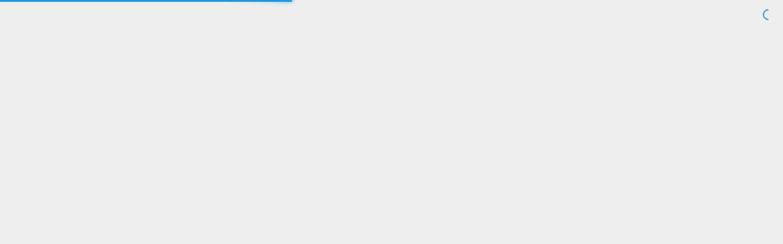

--- FILE ---
content_type: text/css; charset=UTF-8
request_url: https://www.happy-bears.com/_next/static/css/4a71a85ed8dd513a.css
body_size: 8936
content:
/*! sanitize.css v4.1.0 | CC0 License | github.com/jonathantneal/sanitize.css */@import"https://fonts.googleapis.com/css2?family=Roboto:wght@400;700&display=swap";article,aside,details,figcaption,figure,footer,header,main,menu,nav,section,summary{display:block}audio,canvas,progress,video{display:inline-block}audio:not([controls]){display:none;height:0}template,[hidden]{display:none}*,::before,::after{background-repeat:no-repeat;-webkit-box-sizing:inherit;-moz-box-sizing:inherit;box-sizing:inherit}::before,::after{text-decoration:inherit;vertical-align:inherit}html{-webkit-box-sizing:border-box;-moz-box-sizing:border-box;box-sizing:border-box;cursor:default;font-family:sans-serif;line-height:1.5;-ms-text-size-adjust:100%;-webkit-text-size-adjust:100%}body{margin:0}h1{font-size:2em;margin:.67em 0}code,kbd,pre,samp{font-family:monospace,monospace;font-size:1em}hr{height:0;overflow:visible}nav ol,nav ul{list-style:none}abbr[title]{border-bottom:1px dotted;text-decoration:none}b,strong{font-weight:inherit}b,strong{font-weight:bolder}dfn{font-style:italic}mark{background-color:#ff0;color:#000}progress{vertical-align:baseline}small{font-size:83.3333%}sub,sup{font-size:83.3333%;line-height:0;position:relative;vertical-align:baseline}sub{bottom:-0.25em}sup{top:-0.5em}::-moz-selection{background-color:#b3d4fc;color:#000;text-shadow:none}::selection{background-color:#b3d4fc;color:#000;text-shadow:none}audio,canvas,iframe,img,svg,video{vertical-align:middle}img{border-style:none}svg{fill:currentColor}svg:not(:root){overflow:hidden}a{background-color:rgba(0,0,0,0);-webkit-text-decoration-skip:objects}a:hover{outline-width:0}table{border-collapse:collapse;border-spacing:0}button,input,select,textarea{background-color:rgba(0,0,0,0);border-style:none;color:inherit;font-size:1em;margin:0}button,input{overflow:visible}button,select{text-transform:none}button,html [type=button],[type=reset],[type=submit]{-webkit-appearance:button}::-moz-focus-inner{border-style:none;padding:0}:-moz-focusring{outline:1px dotted ButtonText}fieldset{border:1px solid silver;margin:0 2px;padding:.35em .625em .75em}legend{display:table;max-width:100%;padding:0;white-space:normal}textarea{overflow:auto;resize:vertical}[type=checkbox],[type=radio]{padding:0}::-webkit-inner-spin-button,::-webkit-outer-spin-button{height:auto}[type=search]{-webkit-appearance:textfield;outline-offset:-2px}::-webkit-search-cancel-button,::-webkit-search-decoration{-webkit-appearance:none}::-webkit-input-placeholder{color:inherit;opacity:.54}::-webkit-file-upload-button{-webkit-appearance:button;font:inherit}[aria-busy=true]{cursor:progress}[aria-controls]{cursor:pointer}[aria-disabled]{cursor:default}a,area,button,input,label,select,textarea,[tabindex]{touch-action:manipulation}[hidden][aria-hidden=false]{clip:rect(0, 0, 0, 0);display:inherit;position:absolute}[hidden][aria-hidden=false]:focus{clip:auto}*,*:after,*:before{-moz-box-sizing:border-box;-webkit-box-sizing:border-box;box-sizing:border-box;-webkit-font-smoothing:antialiased;font-smoothing:antialiased;text-rendering:optimizeLegibility}a,abbr,acronym,address,applet,article,aside,audio,big,blockquote,body,canvas,caption,center,cite,code,dd,del,details,dfn,div,dl,dt,em,embed,fieldset,figcaption,figure,footer,form,h1,h2,h3,h4,h5,h6,header,hgroup,html,i,iframe,img,ins,kbd,label,legend,li,mark,menu,nav,object,ol,output,p,pre,q,ruby,s,samp,section,small,span,strike,sub,summary,sup,table,tbody,td,tfoot,th,thead,time,tr,tt,u,ul,var,video{margin:0;padding:0;border:0;font-size:100%;font:inherit;vertical-align:baseline}article,aside,details,figcaption,figure,footer,header,hgroup,menu,nav,section{display:block}html{line-height:1;font-size:1.2195121951vw;font-family:"Roboto","Helvetica Neue",Arial,"Hiragino Kaku Gothic ProN","Hiragino Sans",Meiryo,sans-serif;line-break:strict;overflow-wrap:break-word}@media(max-width: 640px){html{font-size:4.268vw}}@media(min-width: 1312px){html{font-size:16px}}body{color:#222;position:relative;font-weight:400;font-style:normal;background:#eee;font-size:.875rem;overflow-x:hidden;line-height:1.6;min-height:100vh;display:-moz-box;display:flex;-moz-box-orient:vertical;-moz-box-direction:normal;flex-direction:column}@media(max-width: 640px){body{background:#f6f6f6;width:100%;min-width:initial;min-width:auto}}body.fixed{height:100%;overflow:hidden}#__next{min-height:100vh;display:-moz-box;display:flex;-moz-box-orient:vertical;-moz-box-direction:normal;flex-direction:column}ol,ul{list-style:none;line-height:1.6}ol li,ul li{margin-bottom:.625rem}ol li:last-child,ul li:last-child{margin-bottom:0}blockquote,q{quotes:none}blockquote:after,blockquote:before,q:after,q:before{content:"";content:none}table{border-collapse:collapse;border-spacing:0}table td{border:none}a{color:#222;-webkit-transition:.3s;-moz-transition:.3s;transition:.3s}a.is-noLine{text-decoration:none}button{text-align:left}a:hover{text-decoration:underline}img{max-width:100%;height:auto;vertical-align:bottom}a img:hover{opacity:.7;-webkit-transition:.3s;-moz-transition:.3s;transition:.3s}strong{font-weight:bold}p{line-height:1.6}address{line-height:1.6}::-webkit-input-placeholder{color:#ccc}:-ms-input-placeholder{color:#ccc}::placeholder{color:#ccc}.fullWidth{margin-left:-moz-calc(-50vw + 50%);margin-left:calc(-50vw + 50%);margin-right:-moz-calc(-50vw + 50%);margin-right:calc(-50vw + 50%)}@media(max-width: 640px){.fullWidth{margin-left:-moz-calc(-50vw + 50%);margin-left:calc(-50vw + 50%);margin-right:-moz-calc(-50vw + 50%);margin-right:calc(-50vw + 50%)}}@media(max-width: 640px){.only-pc{display:none}}.only-sp{display:none}@media(max-width: 640px){.only-sp{display:block}}.is-full{width:100%}.wrapper{padding:0 0 6.25rem 0}@media(min-width: 960px){.wrapper{width:64rem;margin:0 auto;padding:3.75rem 0 6.25rem 0}}.container{margin:0 auto;background:#f6f6f6}@media(min-width: 960px){.container{width:40rem;border-radius:.375rem;padding:2.5rem 3.125rem 2.5rem 3.125rem}.container .fullWidth{width:-moz-calc(100% + 6.25rem);width:calc(100% + 6.25rem);margin-left:-3.125rem;margin-right:-3.125rem}.container>.partsBox-accordion{padding:0}.container>.header-flow{margin-top:-2.5rem}}@media(max-width: 640px){.container{width:100%;padding:2.5rem 1.5625rem}.container>.header-flow{margin-top:-2.5rem}}.container.is-noBk{background:none;padding-top:1.25rem}.container-full{margin:0 auto;padding:0 1.5625rem}@media(min-width: 960px){.container-full{width:43.125rem;padding:0 1.5625rem}}@media(max-width: 640px){.container-full{width:100%;padding:0 1.5625rem}}.container-for-pc{margin:0 auto;padding:0 1.5625rem}.text-anker{-moz-text-decoration:underline #ccc;text-decoration:underline #ccc;font-weight:700;text-underline-offset:.4375rem;cursor:pointer}.text-anchor{-moz-text-decoration:underline #ccc;text-decoration:underline #ccc;font-weight:700;text-underline-offset:.4375rem;cursor:pointer}.btn-magenta{background:#e6007d;line-height:1;color:#fff;font-size:.875rem;height:3.125rem;display:-moz-box;display:flex;-moz-box-align:center;align-items:center;-moz-box-pack:center;justify-content:center;border-radius:6.25rem;font-weight:700;text-decoration:none}.btn-magenta.is-compact{font-size:.75rem;-moz-box-pack:center;justify-content:center;padding:.625rem;width:11rem;height:unset}.btn-magenta.is-min{font-size:.75rem;width:5.5rem;height:2rem}.btn-magenta.is-exmin{font-size:.625rem;width:3.3125rem;height:1.4375rem}.btn-magenta.is-small{font-size:.6875rem;width:7.375rem;height:1.4375rem}.btn-magenta.is-medium{height:2.8125rem}.btn-magenta:hover{text-decoration:none}.btn-gray{background:#999;line-height:1;border:1px solid #999;color:#ddd;font-size:.875rem;height:3.125rem;display:-moz-box;display:flex;-moz-box-align:center;align-items:center;-moz-box-pack:center;justify-content:center;border-radius:6.25rem;font-weight:700;text-decoration:none}.btn-gray:hover{text-decoration:none}.btn-white{background:#fff;font-size:.875rem;height:3.125rem;display:-moz-box;display:flex;-moz-box-align:center;align-items:center;-moz-box-pack:center;justify-content:center;border-radius:6.25rem;font-weight:700;text-decoration:none;filter:drop-shadow(0.0625rem 0.0625rem 0.375rem rgba(0, 0, 0, 0.05))}.btn-white.is-min{font-size:.75rem;width:5.5rem;height:2rem}.btn-white:hover{text-decoration:none}.btn-lgray{background:#fff;color:#ccc;font-size:.875rem;height:3.125rem;display:-moz-box;display:flex;-moz-box-align:center;align-items:center;-moz-box-pack:center;justify-content:center;border-radius:6.25rem;font-weight:700;text-decoration:none;border:1px solid #eee;filter:drop-shadow(0.0625rem 0.0625rem 0.375rem rgba(0, 0, 0, 0.05))}.btn-lgray:hover{text-decoration:none}.btn-border-magenta{background:#fff;color:#e6007d;font-size:.875rem;height:3.125rem;display:-moz-box;display:flex;-moz-box-align:center;align-items:center;-moz-box-pack:center;justify-content:center;border-radius:6.25rem;font-weight:700;text-decoration:none}.btn-border-magenta:hover{text-decoration:none}.btn-border-black{background:#fff;border:1px solid #999;color:#222;font-size:.875rem;height:3.125rem;display:-moz-box;display:flex;-moz-box-align:center;align-items:center;-moz-box-pack:center;justify-content:center;border-radius:6.25rem;font-weight:700;text-decoration:none;filter:drop-shadow(0.0625rem 0.0625rem 0.375rem rgba(0, 0, 0, 0.05))}.btn-border-black.is-min{font-size:.75rem;width:5.5rem;height:1.75rem}.btn-border-black.is-exmin{font-size:.75rem;width:3.5rem;height:1.625rem}.btn-border-black:hover{text-decoration:none}.btn-border-gray{background:#fff;color:#ccc;font-size:.875rem;height:3.125rem;display:-moz-box;display:flex;-moz-box-align:center;align-items:center;-moz-box-pack:center;justify-content:center;border-radius:6.25rem;font-weight:700;text-decoration:none;filter:drop-shadow(0.0625rem 0.0625rem 0.375rem rgba(0, 0, 0, 0.05))}.btn-border-gray:hover{text-decoration:none}.btn-exlgray{background:#eee;min-width:3.125rem;padding:0 .75rem;height:1.875rem;border-radius:1.875rem;display:-moz-box;display:flex;-moz-box-align:center;align-items:center;-moz-box-pack:center;justify-content:center;color:#666;font-size:.6875rem;text-decoration:none;font-weight:700}.btn-exlgray:hover{text-decoration:none}.btn-rounded-gray{background:#ddd;padding:0 .625rem;width:2.5rem;height:2.5rem;border-radius:6.1875rem;display:-moz-box;display:flex;-moz-box-align:center;align-items:center;-moz-box-pack:center;justify-content:center;color:#fff;font-size:1.875rem;text-decoration:none;font-weight:700}.text-indentBox{line-height:1.6;margin-bottom:.9375rem;position:relative}.text-indentBox:last-child{margin-bottom:0}.text-indentBox label{display:-moz-box;display:flex;-moz-box-align:center;align-items:center;color:#000;font-weight:700;margin-bottom:.4375rem;position:relative}.text-indentBox label span{content:"";width:1.125rem;height:1.125rem;border-radius:50%;display:-moz-box;display:flex;-moz-box-align:center;align-items:center;-moz-box-pack:center;justify-content:center;background:#ccc;margin-right:.625rem;position:relative;z-index:10}.text-indentBox p{padding-left:1.75rem;margin-bottom:0 !important}.text-indentBox.active:after{content:"";width:1px;height:-moz-calc(100% + 1.25rem);height:calc(100% + 1.25rem);background:#e6007d;display:block;position:absolute;top:.5625rem;left:.53125rem}.text-indentBox.active label span{background:#e6007d}.text-indentBox.active label span i{display:block;width:.5rem;height:.3125rem;border-left:.125rem solid #fff;border-bottom:.125rem solid #fff;-webkit-transform:rotate(-45deg);-moz-transform:rotate(-45deg);transform:rotate(-45deg);margin-top:-0.125rem;z-index:10;position:relative}.text-indentBox.current:after{content:"";width:1px;height:-moz-calc(100% + 1.25rem);height:calc(100% + 1.25rem);background:#ccc;display:block;position:absolute;top:.5625rem;left:.53125rem}.text-indentBox.current label{color:#e6007d}.text-indentBox.current label span{background:#fff;border:1px solid #e6007d}.btn-prev,.btn-next{background:#fff;width:2.5rem;height:2.5rem;border-radius:50%;filter:drop-shadow(0.0625rem 0.0625rem 0.375rem rgba(0, 0, 0, 0.05));display:-moz-box;display:flex;-moz-box-align:center;align-items:center;-moz-box-pack:center;justify-content:center}.btn-prev:hover,.btn-next:hover{text-decoration:none}.is-noshadow{filter:none}.icon-require{background:#f673ba;width:2.625rem;height:1.125rem;border-radius:1.25rem;display:-moz-box;display:flex;-moz-box-align:center;align-items:center;-moz-box-pack:center;justify-content:center;text-align:center;color:#fff;font-size:.625rem;font-weight:700;text-decoration:none}.icon-require-agreement{display:inline-block;height:1rem;margin-left:6px;vertical-align:text-bottom}.link-pointer{cursor:pointer}.clearfix::after{content:"";clear:both;display:block}footer{margin:auto 0 0 0}.footer-nav{padding:1.25rem}.footer-nav .footer-navlist{display:-moz-box;display:flex;-moz-box-pack:center;justify-content:center;-moz-box-align:center;align-items:center;font-size:.75rem;margin-bottom:.625rem;line-height:1}.footer-nav .footer-navlist li{position:relative;padding:0 .5em;margin-bottom:0;display:-moz-box;display:flex;-moz-box-align:center;align-items:center}.footer-nav .footer-navlist li:not(:last-child){border-right:1px solid #ccc}.footer-nav .footer-navlist a{text-decoration:none}.copy{text-align:center;font-size:.75rem;letter-spacing:.03125rem}.header-plane{padding:2.5rem 1.5625rem 0 1.5625rem;margin-bottom:1.25rem}@media(min-width: 960px){.header-plane{width:40rem;margin:0 auto;padding:1.25rem 0 0 0}}.header-flow{padding:2.8125rem 0 0 0;margin-bottom:1.25rem}@media(min-width: 960px){.header-flow{padding:1.25rem 0 0 0}}.header-partsBox{padding:2.5rem 1.25rem 2.5rem 1.25rem;border-radius:0}@media(min-width: 960px){.header-partsBox{width:40rem;margin:0 auto;padding:1.875rem 3.75rem 1.875rem 3.75rem;border-radius:.375rem .375rem 0 0}}.header-partsBox+.container{border-radius:0 0 .375rem .375rem}.header-common{padding:1.25rem 1.25rem 1.25rem 1.25rem;background:#fff;display:-moz-box;display:flex;-moz-box-align:center;align-items:center;-moz-box-pack:justify;justify-content:space-between;-webkit-box-shadow:.0625rem .0625rem .3125rem .0625rem rgba(0,0,0,.1);box-shadow:.0625rem .0625rem .3125rem .0625rem rgba(0,0,0,.1);height:5.25rem}.header-common .header-login a{display:-moz-box;display:flex;-moz-box-align:center;align-items:center;-moz-box-pack:end;justify-content:flex-end;font-size:.75rem;font-weight:700;text-decoration:none}.header-common .header-login a:hover{text-decoration:none}.header-common .header-login i{width:1.875rem;display:block}.header-common .header-login span{margin-left:.625rem}.header-common h1{width:120px;flex-shrink:0}.header-toplogin{width:100%;padding:1.25rem 1.25rem 1.25rem 1.25rem;display:-moz-box;display:flex;-moz-box-align:center;align-items:center;-moz-box-pack:justify;justify-content:space-between;height:5.25rem;position:absolute;top:0;left:0}.header-toplogin h1{width:120px;flex-shrink:0}@media(max-width: 640px){.header-toplogin.is-loginStart{display:none}.header-toplogin.is-loginStart+main .login{padding-top:2.5rem}}@media(min-width: 960px){.header-toplogin.is-loginStart{display:-moz-box;display:flex}.header-toplogin.is-loginStart+main .login{padding-top:7.1875rem}}.parts__wrapper{padding:6.25rem 3.125rem;display:-moz-box;display:flex}@media(max-width: 640px){.parts__wrapper{padding:0 .9375rem;-moz-box-orient:vertical;-moz-box-direction:normal;flex-direction:column}}.parts__wrapper .parts__wrapper-col{width:23.4375rem;margin:0 3.125rem}@media(max-width: 640px){.parts__wrapper .parts__wrapper-col{width:100%;margin:0 0 3.75rem 0}}.parts__wrapper p{margin-bottom:2.5rem;line-height:1.6}.baseTitle,.baseTitle--lg{font-weight:700;line-height:1.5;margin-bottom:.3125rem}.baseTitle--lg{font-size:1.125rem}.selectTitle{font-size:1rem;color:#222;line-height:1.5;font-weight:400}.blBlock{border-left:2px solid #ddd;padding-left:1.25rem}.blBlock.is-min{padding-left:.75rem}.blBlock span{margin:0}.planeBlock{display:-moz-box;display:flex;height:2.5rem;-moz-box-align:center;align-items:center;-moz-box-pack:center;justify-content:center;position:relative}.planeBlock h2{padding:0 3.125rem}.planeBlock .btn-prev{position:absolute;top:0;bottom:0;left:0;margin:auto}.planeBlock .btn-next{position:absolute;top:0;bottom:0;right:0;margin:auto;-webkit-transform:scale(-1, 1);-moz-transform:scale(-1, 1);transform:scale(-1, 1)}.text-stLarge{font-weight:700;font-size:1rem}.text-exLarge{font-weight:700;font-size:2rem;font-family:"Roboto",sans-serif}.text-stSmall{font-weight:700;font-size:.875rem}.text-exSmall{font-size:.75rem}.text-sideBorder{display:-moz-box;display:flex;-moz-box-align:center;align-items:center;-moz-box-pack:center;justify-content:center}.text-sideBorder span{background:#fff;width:5.625rem;text-align:center}.text-sideBorder:before{content:"";width:6.25rem;height:1px;background:#ddd;display:block}.text-sideBorder:after{content:"";width:6.25rem;height:1px;background:#ddd;display:block}.text-right{text-align:right !important}.text-center{text-align:center !important}.whitespace-pre-wrap{white-space:pre-wrap}@media(max-width: 640px){.text-cls{text-align:left !important}}@media(min-width: 960px){.text-cls{text-align:center !important}}.text-blue{color:#2075f3}.text-red{color:#f32053}.text-magenta{color:#e6007d}.text-green{color:#008c45}.text-lightgray{color:#999}.text-gray{color:#333}.text-dgray{color:#666}.text-strong{font-weight:700;line-height:1.6}.text-large{font-weight:700;line-height:1.6;font-size:1rem}.text-exlarge{font-weight:700;line-height:1.6;font-size:1.125rem}.text-exlarge.is-noWeight{font-weight:400}.text-head{font-size:1rem;line-height:1.6;margin-bottom:.625rem}.text-error{color:#f32053}.text-label{display:-moz-box;display:flex;-moz-box-align:center;align-items:center;margin-bottom:.625rem}.text-label .icon-require{margin-left:.625rem}.text-badge{display:-moz-inline-box;display:inline-flex;width:3.125rem;height:1.25rem;display:-moz-box;display:flex;-moz-box-align:center;align-items:center;-moz-box-pack:center;justify-content:center;line-height:1;background:#f32053;font-size:.75rem;font-weight:700;color:#fff;border-radius:.1875rem;margin-right:.5rem}.font-ipaexg{font-family:"ipaexg"}.is-right{margin:0 0 0 auto}.is-center{text-align:center;margin:0 auto}.is-flex{display:-moz-box;display:flex;-moz-box-align:center;align-items:center}.is-flexCenter{display:-moz-box;display:flex;-moz-box-align:center;align-items:center;-moz-box-pack:center;justify-content:center}.is-flexEnd{display:-moz-box;display:flex;-moz-box-align:center;align-items:center;-moz-box-pack:end;justify-content:flex-end}.is-flexJustify{display:-moz-box;display:flex;-moz-box-align:center;align-items:center;-moz-box-pack:justify;justify-content:space-between}.is-headfixed{width:100%;position:fixed;top:0;left:0;z-index:11}.is-online{margin-bottom:3.75rem;position:relative}.is-online:after{content:"";width:100%;height:1px;background:#ddd;display:block;position:absolute;bottom:-1.875rem;left:0;right:0;margin:auto}.borderList{border-top:1px solid #ddd;padding:.9375rem 0}.borderList dt{padding-left:1em;margin-bottom:.625rem;display:-moz-box;display:flex;-moz-box-pack:justify;justify-content:space-between;-moz-box-align:center;align-items:center}.borderList dt.text-large{padding-left:0}.borderList dt.is-coupon{padding-left:0}.borderList dd{text-align:right}.borderList.is-total{display:-moz-box;display:flex;padding-bottom:0}.borderList.is-total dd{margin:0 0 0 auto}.borderList.is-noBorder{border-top:0}.setList{border-top:1px solid #ddd;padding:0　0 .9375rem 0}.setList li{border-bottom:1px solid #ddd;padding:.9375rem 0}.setList li:last-child{border-bottom:0;padding-bottom:0}.planeList dt{font-weight:700;margin-bottom:.625rem}.planeList dd{margin-bottom:1.25rem}.planeList dd:last-child{margin-bottom:0}.timeList{display:-moz-box;display:flex;line-height:1.4}.timeList dt:after{content:":";margin:0 .3em}.btn-linkList{text-align:center}@media(min-width: 960px){.btn-linkList{width:21.25rem;margin:0 auto}}.btn-linkList li{margin-bottom:.9375rem}.image-list{display:-moz-box;display:flex;margin:0 -0.28125rem}.image-list li{width:5.625rem;margin:0 .28125rem;border:1px solid #ccc;border-radius:.375rem}.image-list img{width:100%;height:5.625rem;border-radius:.375rem;object-fit:cover}.tab-list{display:-moz-box;display:flex;-moz-box-pack:center;justify-content:center;margin:0 -0.625rem}.tab-list li{margin:0 .625rem}.tab-list li a{color:#666;font-weight:700;text-decoration:none;display:-moz-inline-box;display:inline-flex;padding-bottom:.5rem;border-bottom:2px solid #ddd}.tab-list li.active a{color:#000;border-color:#e6007d}.setBlock{margin-bottom:2.5rem}.textBox{margin-bottom:1.875rem}.textBox.is-pcBk{background:none}@media(min-width: 960px){.textBox.is-pcBk{background:#fff;padding:1.875rem 7.5rem 2.5rem 7.5rem}}.grayBox{background:#e6e6e6;padding:.9375rem;border-radius:.375rem}.grayBox.is-flexJustify{-moz-box-pack:start;justify-content:flex-start}.grayBox.is-flexJustify label{width:5rem;-moz-font-feature-settings:"palt";font-feature-settings:"palt";font-size:.8125rem}.grayBox.is-flexJustify .form-text{width:7.8125rem}@media(min-width: 960px){.grayBox.is-flexJustify .form-text{width:12rem;margin:0 1.25rem 0 auto}}.grayBox.is-flexJustify button{width:5rem;margin:0 0 0 auto}@media(min-width: 960px){.grayBox.is-flexJustify button{width:7.625rem}}.sortBox{display:-moz-box;display:flex;-moz-box-align:center;align-items:center;position:relative}@media(min-width: 960px){.sortBox .sortBox-select{position:absolute;top:0;bottom:0;left:0;margin:auto}}.sortBox .sortBox-result{margin:0 0 0 auto}@media(min-width: 960px){.sortBox .sortBox-result{margin:0 auto}}.contentBox{background:#fff;padding:1.875rem 1.5625rem;border-radius:.375rem}@media(min-width: 960px){.contentBox{border-radius:.375rem;padding:1.875rem 3.75rem}}.contentBox.is-minPadding{padding:.625rem 1.5625rem}.addBorder{border-top:1px solid #ddd;padding-top:1.875rem}.errorBox{color:#f32053;background:#f9e8ea;padding:1.25rem 1.5625rem;border-radius:.375rem}.errorBox p{color:#f32053;margin-bottom:.3125rem}.errorBox ul{line-height:1.6;margin-bottom:.3125rem}.errorBox ul li:before{content:"・"}.partsBox-flow{background:#fff;border-radius:.375rem;padding:.9375rem 0;display:-moz-box;display:flex;-moz-box-align:center;align-items:center;-moz-box-pack:center;justify-content:center;position:relative;margin-bottom:2.5rem}@media(min-width: 960px){.partsBox-flow{padding:2.1875rem 5rem;border-radius:.375rem .375rem 0 0;margin-left:-3.125rem;margin-right:-3.125rem;margin-top:-1.25rem;border-bottom:1px solid #eee}}.partsBox-colflow{background:#fff;border-radius:.375rem;padding:1.25rem}.flow-col{width:20%;display:-moz-box;display:flex;-moz-box-align:center;align-items:center;text-align:center;-moz-box-orient:vertical;-moz-box-direction:normal;flex-direction:column;-moz-box-pack:center;justify-content:center;font-size:.625rem;color:#666;text-align:center;position:relative}.flow-col span{content:"";width:1.125rem;height:1.125rem;border-radius:50%;display:block;margin-bottom:.625rem;background:#ccc}.flow-col span:before{content:"";width:-moz-calc(50% - 0.5625rem);width:calc(50% - 0.5625rem);height:1px;background:#ccc;display:block;position:absolute;top:.5625rem;left:0;margin:auto}.flow-col span:after{content:"";width:-moz-calc(50% - 0.5625rem);width:calc(50% - 0.5625rem);height:1px;background:#ccc;display:block;position:absolute;top:.5625rem;right:0;margin:auto}.flow-col span.active{width:1.125rem;height:1.125rem;border-radius:50%;display:block;margin-bottom:.625rem;background:#e6007d;color:#fff;font-weight:900;display:-moz-box;display:flex;-moz-box-align:center;align-items:center;-moz-box-pack:center;justify-content:center}.flow-col span.active:before{background:#e6007d}.flow-col span.active:after{background:#e6007d}.flow-col span.active i{display:block;width:.5rem;height:.3125rem;border-left:.125rem solid #fff;border-bottom:.125rem solid #fff;-webkit-transform:rotate(-45deg);-moz-transform:rotate(-45deg);transform:rotate(-45deg);margin-top:-0.125rem}.flow-col span.current{content:"";width:1.125rem;height:1.125rem;border-radius:50%;display:block;margin-bottom:.625rem;border:2px solid #e6007d;background:#fff}.flow-col span.current:before{background:#e6007d}.flow-col:first-child span:before{display:none}.flow-col:last-child span:after{display:none}.partsBox-accordion{border-radius:.375rem .375rem 0 0;padding:0 .625rem}.partsBox-accordion dt{background:#fff;padding:1.25rem 1.5625rem;display:-moz-box;display:flex;-moz-box-align:center;align-items:center;cursor:pointer;border-bottom:1px solid #eee}@media(min-width: 960px){.partsBox-accordion dt:first-child{border-radius:.375rem .375rem 0 0}.partsBox-accordion dt:last-child{border-radius:0 0 .375rem .375rem}}.partsBox-accordion dt:after{content:"";border-left:2px solid #222;border-top:2px solid #222;width:.625rem;height:.625rem;display:block;margin:0 0 0 auto;-webkit-transform:rotate(-135deg);-moz-transform:rotate(-135deg);transform:rotate(-135deg);margin-top:-0.3125rem}.partsBox-accordion dt.active:after{-webkit-transform:rotate(45deg);-moz-transform:rotate(45deg);transform:rotate(45deg);margin-top:.3125rem}.partsBox-accordion dt.active+dd{display:block}.partsBox-accordion dd{display:none;background:#f6f6f6;padding:1.875rem 1.5625rem 3.75rem 1.5625rem}@media(min-width: 960px){.partsBox-accordion dd{padding:2.5rem 3.75rem 2.5rem 3.75rem}}.partsBox-accordion dd .setBlock{padding:0}.partsBox-button{background:#fff;border-radius:.375rem;padding:1.25rem 2.1875rem 1.25rem 1.25rem;position:relative;line-height:1;cursor:pointer}.partsBox-button .partsBox-inner{display:-moz-box;display:flex;-moz-box-orient:vertical;-moz-box-direction:normal;flex-direction:column;text-align:left;cursor:pointer}.partsBox-button .text-large,.partsBox-button p{margin-bottom:.3125rem}.partsBox-button .is-label{position:absolute;right:.9375rem;top:-0.5rem}.partsBox-button:after{content:"";width:.625rem;height:.625rem;display:block;border-left:2px solid #222;border-bottom:2px solid #222;-webkit-transform:rotate(-135deg);-moz-transform:rotate(-135deg);transform:rotate(-135deg);position:absolute;top:0;bottom:0;right:.9375rem;margin:auto}.partsBox-select{background:#fff;border-radius:.375rem;padding:1.25rem;position:relative}.partsBox-select .partsBox-inner{display:-moz-box;display:flex;-moz-box-orient:vertical;-moz-box-direction:normal;flex-direction:column;text-align:left}.partsBox-select .text-large,.partsBox-select p{margin-bottom:.625rem}.partsBox-select .text-large{display:-moz-box;display:flex;-moz-box-align:center;align-items:center}.partsBox-select .is-label{position:absolute;right:.9375rem;top:-0.5rem}.partsBox-plane{background:#fff;border-radius:.375rem;padding:1.25rem;position:relative}.partsBox-plane .text-large,.partsBox-plane p{margin-bottom:.625rem}.partsBox-plane .text-large{display:-moz-box;display:flex;-moz-box-align:center;align-items:center}.partsBox-plane p:last-child{margin-bottom:0}.partsBox-inquiry{background:#fff;border-radius:.375rem;position:relative}.partsBox-inquiry .partsBox-inner{display:-moz-box;display:flex;-moz-box-orient:vertical;-moz-box-direction:normal;flex-direction:column}.partsBox-inquiry p{line-height:1.6;margin-bottom:0 !important}.partsBox-inquiry .partsBox-inquiryTel p{line-height:1.4}.partsBox-check{background:#fff;border-radius:.375rem;padding:1.25rem 1.25rem 1.25rem .75rem;position:relative;display:-moz-box;display:flex;-moz-box-align:center;align-items:center}.partsBox-check .partsBox-inner{display:-moz-box;display:flex;-moz-box-orient:vertical;-moz-box-direction:normal;flex-direction:column;text-align:left;margin-left:.8125rem;width:100%}.partsBox-check .parts-check{margin-left:-0.8125rem;flex-shrink:0}.partsBox-check .text-large,.partsBox-check p{margin-bottom:.625rem}.partsBox-check .text-large{display:-moz-box;display:flex;-moz-box-align:center;align-items:center}.partsBox-input{display:-moz-box;display:flex;-moz-box-orient:vertical;-moz-box-direction:normal;flex-direction:column;text-align:left;border-top:1px solid #eee;padding-top:.9375rem;margin-top:.9375rem}.partsBox-btn button{width:100%;margin-top:1.25rem}.partsBox-img{display:-moz-inline-box;display:inline-flex;padding:.625rem .9375rem;border:1px solid #eee;border-radius:.25rem}.partsBox-selected{border:1px solid #e6007d}.partsBox-selected .display-switch{display:-moz-box;display:flex;position:absolute;top:.625rem;right:.625rem}.scheduleBox-button{display:block;width:100%;background:#fff;border-radius:.375rem}.scheduleBox-button .text-imp{display:block;font-size:.875rem;font-weight:700;color:#e6007d;border-bottom:1px solid #eee;padding:1.25rem 1.25rem .9375rem 1.25rem;line-height:1.4}.scheduleBox-button .scheduleBox-inner{padding:1.25rem 2.1875rem 1.25rem 1.25rem;position:relative}.scheduleBox-button .scheduleBox-inner:after{content:"";width:.625rem;height:.625rem;display:block;border-left:2px solid #222;border-bottom:2px solid #222;-webkit-transform:rotate(-135deg);-moz-transform:rotate(-135deg);transform:rotate(-135deg);position:absolute;top:0;bottom:0;right:.9375rem;margin:auto}.scheduleBox-plane{display:block;width:100%;background:#fff;border-radius:.375rem;position:relative}.scheduleBox-plane .text-imp{display:block;font-size:.875rem;font-weight:700;color:#e6007d;border-bottom:1px solid #eee;padding:1.25rem 1.25rem .9375rem 1.25rem;line-height:1.4}.scheduleBox-plane .scheduleBox-inner{padding:1.25rem 2.1875rem 1.25rem 1.25rem;position:relative}.scheduleBox-plane .is-label{position:absolute;top:.625rem;right:.625rem}.text-quoteBox{border-left:1px solid #ccc;padding-left:.9375rem;margin-top:.625rem}.text-nameBox{margin-top:.75rem;display:-moz-box;display:flex;-moz-box-align:center;align-items:center}.text-nameBox i{width:1.875rem;display:block;margin-right:.5rem}.text-userName{display:-moz-box;display:flex;-moz-box-align:center;align-items:center;font-weight:700}.text-userName i{width:3rem;height:3rem;margin-right:.9375rem}.text-userName small{font-size:.75rem}.text-schedule{font-weight:700;line-height:1.4;margin-bottom:.625rem}.select-grid{display:-moz-box;display:flex;-moz-box-align:center;align-items:center}.select-grid label{display:-moz-inline-box;display:inline-flex;margin-right:.75rem}.select-grid dd{margin:0 0 0 auto;display:-moz-box;display:flex;-moz-box-align:center;align-items:center}.list-cards{margin:-0.25rem;display:-moz-box;display:flex;flex-wrap:wrap}@media(min-width: 960px){.list-cards{margin:-0.40625rem}}.list-cards li{width:-moz-calc(100% / 3 - 0.5rem);width:calc(100% / 3 - 0.5rem);margin:.25rem}@media(min-width: 960px){.list-cards li{width:-moz-calc(100% / 4 - 0.8125rem);width:calc(100% / 4 - 0.8125rem);margin:.40625rem}}.list-cards h3{line-height:1.3}.list-cards a{width:100%;height:8.4375rem;background:#fff;border-radius:.375rem;text-decoration:none;text-align:center;display:-moz-box;display:flex;-moz-box-orient:vertical;-moz-box-direction:normal;flex-direction:column;-moz-box-align:center;align-items:center;padding:1.5625rem .25rem .9375rem .25rem;filter:drop-shadow(0.0625rem 0.0625rem 0.25rem rgba(0, 0, 0, 0.05))}.list-cards i{width:2.5rem;height:2.5rem;display:-moz-box;display:flex;-moz-box-align:center;align-items:center;-moz-box-pack:center;justify-content:center;margin-bottom:1.25rem}.is-radius{border-radius:.375rem}.form-text{width:100%}.form-text input[type=text],.form-text input[type=mail],.form-text input[type=tel],.form-text input[type=number],.form-text input[type=password]{width:100%;background:#fff;border:1px solid #ddd;border-radius:.375rem;height:2.8125rem;display:-moz-box;display:flex;-moz-box-align:center;align-items:center;padding:0 .625rem}.form-text input[type=text]:disabled,.form-text input[type=mail]:disabled,.form-text input[type=tel]:disabled,.form-text input[type=number]:disabled,.form-text input[type=password]:disabled{color:#ccc}.form-text input[type=text]:-moz-read-only, .form-text input[type=mail]:-moz-read-only, .form-text input[type=tel]:-moz-read-only, .form-text input[type=number]:-moz-read-only, .form-text input[type=password]:-moz-read-only{background:#ddd}.form-text input[type=text]:read-only,.form-text input[type=mail]:read-only,.form-text input[type=tel]:read-only,.form-text input[type=number]:read-only,.form-text input[type=password]:read-only{background:#ddd}.form-text input[type=text].error,.form-text input[type=mail].error,.form-text input[type=tel].error,.form-text input[type=number].error,.form-text input[type=password].error{color:#f32053}.form-text input[type=text].error::-webkit-input-placeholder, .form-text input[type=mail].error::-webkit-input-placeholder, .form-text input[type=tel].error::-webkit-input-placeholder, .form-text input[type=number].error::-webkit-input-placeholder, .form-text input[type=password].error::-webkit-input-placeholder{color:#f32053}.form-text input[type=text].error:-ms-input-placeholder, .form-text input[type=mail].error:-ms-input-placeholder, .form-text input[type=tel].error:-ms-input-placeholder, .form-text input[type=number].error:-ms-input-placeholder, .form-text input[type=password].error:-ms-input-placeholder{color:#f32053}.form-text input[type=text].error::placeholder,.form-text input[type=mail].error::placeholder,.form-text input[type=tel].error::placeholder,.form-text input[type=number].error::placeholder,.form-text input[type=password].error::placeholder{color:#f32053}.form-textarea{width:100%}.form-textarea textarea{width:100%;background:#fff;border:1px solid #ddd;border-radius:.375rem;display:-moz-box;display:flex;-moz-box-align:center;align-items:center;padding:.625rem}.form-textarea textarea:disabled{color:#ccc}.form-select{overflow:hidden;width:100%;position:relative;border:1px solid #ddd;background:#fff;border-radius:.375rem;height:2.5rem;line-height:1}.form-select.is-min{width:auto;min-width:6.25rem;max-width:7.5rem}.form-select select{width:100%;padding-right:1em;cursor:pointer;text-indent:.01px;text-overflow:ellipsis;border:none;outline:none;background:rgba(0,0,0,0);background-image:none;-webkit-box-shadow:none;box-shadow:none;-webkit-appearance:none;-moz-appearance:none;appearance:none;color:#222;padding:.8125rem .625rem;height:2.5rem;line-height:1}.form-select select:disabled{background:#ddd}.form-select select:disabled+.select-icon i{background:#999}.form-select select:disabled+.select-icon i:before{background:#999}.form-select select:disabled+.select-icon i:after{background:#999}.form-select:before{content:"";width:2.5rem;height:2.5rem;background:#ddd;border-radius:0 .375rem .375rem 0;display:-moz-box;display:flex;-moz-box-align:center;align-items:center;-moz-box-pack:center;justify-content:center;position:absolute;top:0;bottom:0;right:0;margin:auto;pointer-events:none}.form-select .select-icon{width:.75rem;height:.75rem;position:absolute;top:.625rem;right:.625rem;margin:auto;-webkit-transform:scale(1, -1);-moz-transform:scale(1, -1);transform:scale(1, -1);pointer-events:none;line-height:1}.form-select .select-icon i{display:block;position:relative;height:.375rem;width:.375rem;background-color:#222;-webkit-transform:rotate(30deg) skewY(30deg) scaleX(0.86666);-moz-transform:rotate(30deg) skewY(30deg) scaleX(0.86666);transform:rotate(30deg) skewY(30deg) scaleX(0.86666);border-top-left-radius:.1875rem}.form-select .select-icon i:before,.form-select .select-icon i:after{content:"";position:absolute;width:.375rem;height:.375rem}.form-select .select-icon i:before{background-color:#222;-webkit-transform:translateX(50%) skewX(-45deg);-moz-transform:translateX(50%) skewX(-45deg);transform:translateX(50%) skewX(-45deg);border-top-right-radius:.1875rem}.form-select .select-icon i:after{background-color:#222;-webkit-transform:translateY(50%) skewY(-45deg);-moz-transform:translateY(50%) skewY(-45deg);transform:translateY(50%) skewY(-45deg);border-bottom-left-radius:.1875rem}.form-check{flex-shrink:0}.form-check input[type=checkbox]{display:none}.form-check input[type=checkbox]+label{display:-moz-box;display:flex;-moz-box-align:center;align-items:center;position:relative}.form-check input[type=checkbox]+label>span{margin-left:.75rem}.form-check input[type=checkbox]+label:before{content:"";width:1.5rem;height:1.5rem;border-radius:.375rem;border:1px solid #ccc;background:#fff;display:-moz-box;display:flex;-moz-box-align:center;align-items:center;-moz-box-pack:center;justify-content:center;position:relative;flex-shrink:0}.form-check input[type=checkbox]+label:after{content:"";width:.5rem;height:.3125rem;display:block;position:absolute;top:0;bottom:0;margin:auto;left:.5rem}.form-check input[type=checkbox]:checked+label:after{border-left:2px solid #e6007d;border-bottom:2px solid #e6007d;-webkit-transform:rotate(-45deg);-moz-transform:rotate(-45deg);transform:rotate(-45deg)}.form-radio.d-flex{display:-moz-box;display:flex;-moz-box-align:center;align-items:center;-webkit-column-gap:1rem;-moz-column-gap:1rem;column-gap:1rem}.form-radio input[type=radio]{display:none}.form-radio input[type=radio]+label{display:-moz-box;display:flex;-moz-box-align:center;align-items:center;position:relative}.form-radio input[type=radio]+label>span{margin-left:.75rem}.form-radio input[type=radio]+label:before{content:"";width:1.5rem;height:1.5rem;border-radius:50%;border:1px solid #ccc;background:#fff;display:-moz-box;display:flex;-moz-box-align:center;align-items:center;-moz-box-pack:center;justify-content:center;position:relative}.form-radio input[type=radio]+label:after{content:"";width:.5rem;height:.5rem;display:block;position:absolute;top:.5rem;left:.5rem;margin:auto}.form-radio input[type=radio]:checked+label:after{background:#e6007d;border-radius:50%}.form-calendar{width:100%;height:2.5rem;background:#fff;border:1px solid #ccc;border-radius:.375rem;display:-moz-box;display:flex;-moz-box-align:center;align-items:center;padding:0 .625rem}.form-calendar input[type=date]{width:100%;position:relative;color:#222}::-webkit-datetime-edit-year-field:after,::-webkit-datetime-edit-month-field:after,::-webkit-datetime-edit-day-field:after{content:""}::-webkit-datetime-edit-year-field:not([aria-valuenow]),::-webkit-datetime-edit-month-field:not([aria-valuenow]),::-webkit-datetime-edit-day-field:not([aria-valuenow]){color:rgba(0,0,0,0)}::-webkit-datetime-edit-text{color:#ccc}::-webkit-clear-button{margin-left:0px;margin-right:5px}::-webkit-calendar-picker-indicator{color:rgba(0,0,0,0);background:url("/assets/img/icon-calendar.svg") no-repeat center right;background-size:1.125rem 1.25rem;padding:.125rem .125rem .25rem .0625rem}input[type=date]::-webkit-inner-spin-button{-webkit-appearance:none}input[type=date]::-webkit-clear-button{-webkit-appearance:none}.form-upload ul{display:-moz-box;display:flex;margin:0 -0.28125rem}.form-upload ul li{width:4.875rem;height:4.875rem;border-radius:.1875rem;border:1px solid #ddd;background:#fff url("/assets/img/bk-img.svg") no-repeat center;position:relative;margin:0 .28125rem}.form-upload ul li .form-uploadBox img{width:100%;height:4.75rem;object-fit:cover;border-radius:.1875rem}.form-upload ul .btn-delete{width:1.625rem;height:1.625rem;position:absolute;top:-0.3125rem;right:-0.3125rem;padding:0;margin:0}.form-upload ul .btn-delete img{width:100%;height:auto}.selected,.error{border-color:#f32053 !important}.parts-passcode{display:-moz-box;display:flex;-moz-box-align:center;align-items:center;-moz-box-pack:center;justify-content:center;margin:0 -0.25rem}@media(min-width: 960px){.parts-passcode{margin:0 -0.4375rem}}.passcodeBox{background:#fff;border:1px solid #ccc;border-radius:.375rem;width:2.8125rem;height:3.75rem;display:-moz-box;display:flex;-moz-box-align:center;align-items:center;-moz-box-pack:center;justify-content:center;font-size:1.125rem;font-weight:700;color:#000;text-align:center;margin:0 .25rem}@media(min-width: 960px){.passcodeBox{width:3.4375rem;margin:0 .4375rem}}.passcodeBox.error{color:#e6007d;border-color:#e6007d}@media(max-width: 640px){.parts-schedule{margin-left:-moz-calc(-50vw + 50%);margin-left:calc(-50vw + 50%);margin-right:-moz-calc(-50vw + 50%);margin-right:calc(-50vw + 50%)}}.parts-schedule .icon-ok{background:#fff;display:-moz-box;display:flex;-moz-box-align:center;align-items:center;-moz-box-pack:center;justify-content:center;color:#f32053;width:100%;height:100%;position:relative}.parts-schedule .icon-no{background:#eee;display:-moz-box;display:flex;-moz-box-align:center;align-items:center;-moz-box-pack:center;justify-content:center;width:100%;position:relative}.parts-schedule .icon-inq{background:#fff;display:-moz-box;display:flex;-moz-box-align:center;align-items:center;-moz-box-pack:center;justify-content:center;width:100%;height:100%;position:relative}.parts-schedule .icon-inq.active{background:#f9e8ea}.parts-schedule .icon-selected{width:1.1875rem;height:1.1875rem;display:-moz-box;display:flex;-moz-box-align:center;align-items:center;-moz-box-pack:center;justify-content:center;background:#f32053;font-size:.75rem;font-weight:700;color:#fff;border-radius:50%;position:absolute;z-index:10;top:-0.125rem;right:-0.125rem}.schedule-nav{border-top:1px solid #ddd;display:-moz-box;display:flex;-moz-box-align:center;align-items:center;-moz-box-pack:justify;justify-content:space-between;line-height:1;padding:.8125rem 1.5625rem}.schedule-nav.three-parts{border-bottom:1px solid #ddd}.schedule-nav .schedule-prev,.schedule-nav .schedule-next{width:4.25rem}.schedule-nav .schedule-date{font-size:.75rem;font-weight:700;line-height:1.2;text-align:center}.schedule-guide{border-top:1px solid #ddd;font-size:.75rem;padding:.9375rem 0}.schedule-guide ul{display:-moz-box;display:flex;-moz-box-pack:center;justify-content:center}.schedule-guide ul li{margin:0 .46875rem}.schedule-grid{font-size:.75rem;width:100%;border-top:1px solid #ddd}.schedule-grid.three-parts{border-spacing:10px;border-collapse:separate;border:none}.schedule-grid.three-parts thead th{background:#fff;width:25%;border:none}.schedule-grid.three-parts thead th span{display:block}.schedule-grid.three-parts thead th .start-time{color:#000;margin-bottom:.25rem}.schedule-grid.three-parts thead th .end-time{color:#ccc}.schedule-grid.three-parts tbody td{border:none;background:#fff;padding:1rem 0}.schedule-grid.three-parts tbody td.non-available{background:#efefef}.schedule-grid.three-parts tbody td.is-sunday{color:#f32053}.schedule-grid.three-parts tbody td.is-saturday{color:#2075f3}.schedule-grid thead th{width:12.5%;vertical-align:middle;font-weight:700;text-align:center;padding:.9375rem 0;background:#f6f6f6;border-left:1px solid #ddd;border-bottom:1px solid #ddd;line-height:1.3}.schedule-grid thead th:first-child{border-left:0}.schedule-grid tbody th{width:12.5%;border-bottom:1px solid #ddd;background:#f6f6f6;padding:.625rem 0;font-weight:700}.schedule-grid tbody td{border-left:1px solid #ddd;border-bottom:1px solid #ddd;height:2.125rem;text-align:center;font-size:.875rem;background:#eee}.modal{background:rgba(0,0,0,.5);width:100%;height:100%;position:fixed;top:0;left:0;overflow:hidden;display:-moz-box;display:flex;-moz-box-align:center;align-items:center;-moz-box-pack:center;justify-content:center;z-index:11}.modal .modal-box{width:-moz-calc(100% - 3.125rem);width:calc(100% - 3.125rem);margin:auto;background:#fff;border-radius:.375rem;padding:1.875rem 1.25rem}@media(min-width: 960px){.modal .modal-box{width:25rem}}.modal .modal-box p{margin-bottom:1.25rem}@media(min-width: 960px){.pc-expadding120{padding:1.875rem 7.5rem 2.5rem 7.5rem}}.display-switch{display:none}.display-hidden{display:none}.pointer-none{pointer-events:none}.fixed{height:100vh;overflow:hidden}.ml10{margin-left:.625rem !important}.ml15{margin-left:.625rem !important}.ml20{margin-left:.625rem !important}.ml100{margin-left:6.25rem !important}.mr10{margin-right:.625rem !important}.mr15{margin-right:.625rem !important}.mr20{margin-right:.625rem !important}.mb0{margin-bottom:0 !important}.mb05{margin-bottom:.3125rem !important}.mb10{margin-bottom:.625rem !important}.mb15{margin-bottom:.9375rem !important}.mb20{margin-bottom:1.25rem !important}.mb30{margin-bottom:1.875rem !important}.mb40{margin-bottom:2.5rem !important}.mb50{margin-bottom:3.125rem !important}.mb60{margin-bottom:3.75rem !important}.mt05{margin-top:.3125rem !important}.mt10{margin-top:.625rem !important}.mt15{margin-top:.9375rem !important}.mt20{margin-top:1.25rem !important}.mt30{margin-top:1.875rem !important}.mt40{margin-top:2.5rem !important}.mt50{margin-top:3.125rem !important}.mt60{margin-top:3.75rem !important}.nmt40{margin-top:-2.5rem !important}.width80{width:5rem !important}.width100{width:6.25rem !important}.width150{width:9.375rem !important}.width180{width:11.25rem !important}.width220{width:13.75rem !important}.width230{width:14.375rem !important}.width340{width:21.25rem !important}.widthFull{width:100%}.marginCenter{margin-left:auto;margin-right:auto}.myPage{display:-moz-box;display:flex;-moz-box-orient:vertical;-moz-box-direction:normal;flex-direction:column}@media(min-width: 960px){.myPage{margin-top:-3.75rem}}.myPage-body{margin-top:5.3125rem}@media(min-width: 960px){.myPage-body{margin-top:7.1875rem}}.myPage-body .myPage-selectUser{background:#e8e8e8;padding:1.25rem 1.5625rem;display:-moz-box;display:flex;-moz-box-align:center;align-items:center}@media(min-width: 960px){.myPage-body .myPage-selectUser{margin-bottom:3.75rem;margin-top:-1.875rem}}.myPage-body .myPage-selectUser .btn-white{width:5rem;margin:0 0 0 auto}.login{background:url("/assets/img/login-bg.png") no-repeat center;background-size:auto 100%;min-height:100vh;padding-top:7.1875rem}@media(min-width: 960px){.login{background-size:cover}}.login.is-loginNew{padding-top:3.75rem}.order_login{background:url("/assets/img/login-bg.png") no-repeat center;background-size:auto 100%;min-height:100vh;padding-top:7.1875rem}@media(min-width: 960px){.order_login{background-size:cover}}.order_login.is-loginNew{padding-top:3.75rem}.loading{display:-moz-box;display:flex;-moz-box-pack:center;justify-content:center;-moz-box-align:center;align-items:center;min-height:100vh;overflow:hidden;position:fixed;background:#eee;top:0;left:0;width:100%;z-index:200000}.loading .loading-box{text-align:center}.loading .loading-box svg.loading{fill:none;stroke:#f54e99;stroke-width:10;stroke-linecap:round;stroke-dasharray:230 230;-webkit-animation:loader 1.4s infinite cubic-bezier(0.4, 0, 0.3, 1),loading 1.2s infinite linear;-moz-animation:loader 1.4s infinite cubic-bezier(0.4, 0, 0.3, 1),loading 1.2s infinite linear;animation:loader 1.4s infinite cubic-bezier(0.4, 0, 0.3, 1),loading 1.2s infinite linear;vertical-align:middle}.loadingContent{display:-moz-box;display:flex;-moz-box-pack:center;justify-content:center;-moz-box-align:center;align-items:center;overflow:hidden;width:100%;min-height:30vh;z-index:200000}.loadingContent .loading-box{display:-moz-box;display:flex;-moz-box-orient:vertical;-moz-box-direction:normal;flex-direction:column;-moz-box-align:center;align-items:center;text-align:center;font-size:.75rem}.loadingContent .loading-box svg.loading{fill:none;stroke:#f54e99;stroke-width:10;stroke-linecap:round;stroke-dasharray:230 230;-webkit-animation:loader 1.4s infinite cubic-bezier(0.4, 0, 0.3, 1),loading 1.2s infinite linear;-moz-animation:loader 1.4s infinite cubic-bezier(0.4, 0, 0.3, 1),loading 1.2s infinite linear;animation:loader 1.4s infinite cubic-bezier(0.4, 0, 0.3, 1),loading 1.2s infinite linear;vertical-align:middle}@-webkit-keyframes loader{from{stroke-dashoffset:230}to{stroke-dashoffset:-230}}@-moz-keyframes loader{from{stroke-dashoffset:230}to{stroke-dashoffset:-230}}@keyframes loader{from{stroke-dashoffset:230}to{stroke-dashoffset:-230}}@-webkit-keyframes loading{from{-webkit-transform:none;transform:none}to{-webkit-transform:rotate(360deg);transform:rotate(360deg)}}@-moz-keyframes loading{from{-moz-transform:none;transform:none}to{-moz-transform:rotate(360deg);transform:rotate(360deg)}}@keyframes loading{from{-webkit-transform:none;-moz-transform:none;transform:none}to{-webkit-transform:rotate(360deg);-moz-transform:rotate(360deg);transform:rotate(360deg)}}.processing{background:rgba(0,0,0,.5);width:100%;height:100%;position:fixed;top:0;left:0;overflow:hidden;display:-moz-box;display:flex;-moz-box-align:center;align-items:center;-moz-box-pack:center;justify-content:center;z-index:11}.processing .processing-box{background:#fff;padding:1.25rem 1.5rem;text-align:center;border-radius:.625rem}.self-building-square-spinner{height:40px;width:40px;top:-20px}.self-building-square-spinner *{-webkit-box-sizing:border-box;-moz-box-sizing:border-box;box-sizing:border-box}.self-building-square-spinner .square{height:10px;width:10px;top:-10px;margin-right:5px;margin-top:5px;background:#e6007d;float:left;position:relative;opacity:0;border-radius:5px;-webkit-animation:self-building-square-spinner 6s infinite;-moz-animation:self-building-square-spinner 6s infinite;animation:self-building-square-spinner 6s infinite}.self-building-square-spinner .square:nth-child(1){-webkit-animation-delay:300ms;-moz-animation-delay:300ms;animation-delay:300ms}.self-building-square-spinner .square:nth-child(2){-webkit-animation-delay:600ms;-moz-animation-delay:600ms;animation-delay:600ms}.self-building-square-spinner .square:nth-child(3){-webkit-animation-delay:900ms;-moz-animation-delay:900ms;animation-delay:900ms;margin-right:0}.self-building-square-spinner .square:nth-child(4){-webkit-animation-delay:1200ms;-moz-animation-delay:1200ms;animation-delay:1200ms}.self-building-square-spinner .square:nth-child(5){-webkit-animation-delay:1500ms;-moz-animation-delay:1500ms;animation-delay:1500ms}.self-building-square-spinner .square:nth-child(6){-webkit-animation-delay:1800ms;-moz-animation-delay:1800ms;animation-delay:1800ms;margin-right:0}.self-building-square-spinner .clear{clear:both}@-webkit-keyframes self-building-square-spinner{0%{opacity:0}5%{opacity:1;top:0}50.9%{opacity:1;top:0}55.9%{opacity:0;top:inherit}}@-moz-keyframes self-building-square-spinner{0%{opacity:0}5%{opacity:1;top:0}50.9%{opacity:1;top:0}55.9%{opacity:0;top:inherit}}@keyframes self-building-square-spinner{0%{opacity:0}5%{opacity:1;top:0}50.9%{opacity:1;top:0}55.9%{opacity:0;top:inherit}}.contentBox.usage-detail{padding:20px 40px}@media(max-width: 640px){.contentBox.usage-detail{padding:20px 16px}}.contentBox.usage-detail .header-area{display:-moz-box;display:flex;-moz-box-pack:justify;justify-content:space-between}.contentBox.usage-detail .header-area .header-left .user-info{display:-moz-box;display:flex}.contentBox.usage-detail .header-area .header-left .user-info .delimiter{padding:0 4px}.contentBox.usage-detail .header-area .header-right{display:-moz-box;display:flex;-moz-box-align:center;align-items:center;-moz-box-pack:end;justify-content:flex-end}.contentBox.usage-detail .amount-area{display:-moz-box;display:flex;-moz-box-align:center;align-items:center}.contentBox.usage-detail .amount-area .data{border:1px solid #000;padding:4px 8px;min-width:100px;text-align:right}.contentBox.usage-detail .tax-area{display:-moz-box;display:flex}.contentBox.usage-detail .tax-area .delimiter{padding:0 4px}.contentBox.usage-detail .detail-area{font-size:11px}@media(max-width: 640px){.contentBox.usage-detail .detail-area{overflow:scroll}}.contentBox.usage-detail .detail-area table{width:100%;table-layout:fixed}@media(max-width: 640px){.contentBox.usage-detail .detail-area table{width:-moz-max-content;width:max-content;table-layout:unset}}.contentBox.usage-detail .detail-area table th,.contentBox.usage-detail .detail-area table td{vertical-align:middle;padding:6px 10px;border:1px solid #000;letter-spacing:-0.025rem;width:12.5%}@media(max-width: 640px){.contentBox.usage-detail .detail-area table th,.contentBox.usage-detail .detail-area table td{padding:6px}}.contentBox.usage-detail .detail-area table th{line-height:1.25}.contentBox.usage-detail .detail-area table .detail{width:25%}.contentBox.usage-detail .detail-area .note{margin-top:4px}@keyframes fade-in{0%{display:none;opacity:0}1%{display:block;opacity:0}100%{display:block;opacity:1}}@-moz-keyframes fade-in{0%{display:none;opacity:0}1%{display:block;opacity:0}100%{display:block;opacity:1}}@-webkit-keyframes fade-in{0%{display:none;opacity:0}1%{display:block;opacity:0}100%{display:block;opacity:1}}.modal-fade-enter{opacity:0}.modal-fade-enter-active{opacity:1;-webkit-transition:opacity .5s;-moz-transition:opacity .5s;transition:opacity .5s}.modal-fade-exit{opacity:1}.modal-fade-exit-active{opacity:0;-webkit-transition:opacity .3s;-moz-transition:opacity .3s;transition:opacity .3s}.loading-fade-enter{opacity:0}.loading-fade-enter-active{opacity:1;-webkit-transition:opacity .5s;-moz-transition:opacity .5s;transition:opacity .5s}.loading-fade-exit{opacity:1}.loading-fade-exit-active{opacity:0;-webkit-transition:opacity .3s;-moz-transition:opacity .3s;transition:opacity .3s}


--- FILE ---
content_type: application/javascript; charset=UTF-8
request_url: https://www.happy-bears.com/_next/static/chunks/1476.77af7d08186e73f8.js
body_size: 2270
content:
"use strict";
(self["webpackChunk_N_E"] = self["webpackChunk_N_E"] || []).push([[1476],{

/***/ 97071:
/***/ (function(__unused_webpack_module, __webpack_exports__, __webpack_require__) {

/* harmony import */ var react_jsx_runtime__WEBPACK_IMPORTED_MODULE_0__ = __webpack_require__(85893);
/* harmony import */ var react__WEBPACK_IMPORTED_MODULE_1__ = __webpack_require__(67294);
/* harmony import */ var classnames__WEBPACK_IMPORTED_MODULE_2__ = __webpack_require__(94184);
/* harmony import */ var classnames__WEBPACK_IMPORTED_MODULE_2___default = /*#__PURE__*/__webpack_require__.n(classnames__WEBPACK_IMPORTED_MODULE_2__);
/* harmony import */ var _constants__WEBPACK_IMPORTED_MODULE_3__ = __webpack_require__(8151);




var Component = function(param) {
    var step = param.step, isTel = param.isTel;
    return /*#__PURE__*/ (0,react_jsx_runtime__WEBPACK_IMPORTED_MODULE_0__.jsx)("header", {
        className: "header-flow",
        children: /*#__PURE__*/ (0,react_jsx_runtime__WEBPACK_IMPORTED_MODULE_0__.jsxs)("div", {
            className: "partsBox-flow mb40",
            children: [
                /*#__PURE__*/ (0,react_jsx_runtime__WEBPACK_IMPORTED_MODULE_0__.jsxs)("div", {
                    className: "flow-col",
                    children: [
                        /*#__PURE__*/ (0,react_jsx_runtime__WEBPACK_IMPORTED_MODULE_0__.jsx)("span", {
                            className: classnames__WEBPACK_IMPORTED_MODULE_2___default()({
                                current: step === _constants__WEBPACK_IMPORTED_MODULE_3__/* .OrderProgressCounseling.Checklist */ .kK.Checklist,
                                active: step > _constants__WEBPACK_IMPORTED_MODULE_3__/* .OrderProgressCounseling.Checklist */ .kK.Checklist
                            }),
                            children: step >= _constants__WEBPACK_IMPORTED_MODULE_3__/* .OrderProgressCounseling.Checklist */ .kK.Checklist ? /*#__PURE__*/ (0,react_jsx_runtime__WEBPACK_IMPORTED_MODULE_0__.jsx)("i", {}) : /*#__PURE__*/ (0,react_jsx_runtime__WEBPACK_IMPORTED_MODULE_0__.jsx)(react__WEBPACK_IMPORTED_MODULE_1__.Fragment, {})
                        }),
                        "確認事項"
                    ]
                }),
                /*#__PURE__*/ (0,react_jsx_runtime__WEBPACK_IMPORTED_MODULE_0__.jsxs)("div", {
                    className: "flow-col",
                    children: [
                        /*#__PURE__*/ (0,react_jsx_runtime__WEBPACK_IMPORTED_MODULE_0__.jsx)("span", {
                            className: classnames__WEBPACK_IMPORTED_MODULE_2___default()({
                                current: step === _constants__WEBPACK_IMPORTED_MODULE_3__/* .OrderProgressCounseling.Profile */ .kK.Profile,
                                active: step > _constants__WEBPACK_IMPORTED_MODULE_3__/* .OrderProgressCounseling.Profile */ .kK.Profile
                            }),
                            children: step >= _constants__WEBPACK_IMPORTED_MODULE_3__/* .OrderProgressCounseling.Profile */ .kK.Profile ? /*#__PURE__*/ (0,react_jsx_runtime__WEBPACK_IMPORTED_MODULE_0__.jsx)("i", {}) : /*#__PURE__*/ (0,react_jsx_runtime__WEBPACK_IMPORTED_MODULE_0__.jsx)(react__WEBPACK_IMPORTED_MODULE_1__.Fragment, {})
                        }),
                        "お客様情報"
                    ]
                }),
                !isTel && /*#__PURE__*/ (0,react_jsx_runtime__WEBPACK_IMPORTED_MODULE_0__.jsxs)("div", {
                    className: "flow-col",
                    children: [
                        /*#__PURE__*/ (0,react_jsx_runtime__WEBPACK_IMPORTED_MODULE_0__.jsx)("span", {
                            className: classnames__WEBPACK_IMPORTED_MODULE_2___default()({
                                current: step === _constants__WEBPACK_IMPORTED_MODULE_3__/* .OrderProgressCounseling.Date */ .kK.Date,
                                active: step > _constants__WEBPACK_IMPORTED_MODULE_3__/* .OrderProgressCounseling.Date */ .kK.Date
                            }),
                            children: step >= _constants__WEBPACK_IMPORTED_MODULE_3__/* .OrderProgressCounseling.Date */ .kK.Date ? /*#__PURE__*/ (0,react_jsx_runtime__WEBPACK_IMPORTED_MODULE_0__.jsx)("i", {}) : /*#__PURE__*/ (0,react_jsx_runtime__WEBPACK_IMPORTED_MODULE_0__.jsx)(react__WEBPACK_IMPORTED_MODULE_1__.Fragment, {})
                        }),
                        "日時"
                    ]
                }),
                /*#__PURE__*/ (0,react_jsx_runtime__WEBPACK_IMPORTED_MODULE_0__.jsxs)("div", {
                    className: "flow-col",
                    children: [
                        /*#__PURE__*/ (0,react_jsx_runtime__WEBPACK_IMPORTED_MODULE_0__.jsx)("span", {
                            className: classnames__WEBPACK_IMPORTED_MODULE_2___default()({
                                current: step === _constants__WEBPACK_IMPORTED_MODULE_3__/* .OrderProgressCounseling.Confirm */ .kK.Confirm,
                                active: step > _constants__WEBPACK_IMPORTED_MODULE_3__/* .OrderProgressCounseling.Confirm */ .kK.Confirm
                            }),
                            children: step >= _constants__WEBPACK_IMPORTED_MODULE_3__/* .OrderProgressCounseling.Confirm */ .kK.Confirm ? /*#__PURE__*/ (0,react_jsx_runtime__WEBPACK_IMPORTED_MODULE_0__.jsx)("i", {}) : /*#__PURE__*/ (0,react_jsx_runtime__WEBPACK_IMPORTED_MODULE_0__.jsx)(react__WEBPACK_IMPORTED_MODULE_1__.Fragment, {})
                        }),
                        "内容確認"
                    ]
                }),
                /*#__PURE__*/ (0,react_jsx_runtime__WEBPACK_IMPORTED_MODULE_0__.jsxs)("div", {
                    className: "flow-col",
                    children: [
                        /*#__PURE__*/ (0,react_jsx_runtime__WEBPACK_IMPORTED_MODULE_0__.jsx)("span", {
                            className: classnames__WEBPACK_IMPORTED_MODULE_2___default()({
                                current: step === _constants__WEBPACK_IMPORTED_MODULE_3__/* .OrderProgressCounseling.Complete */ .kK.Complete,
                                active: step > _constants__WEBPACK_IMPORTED_MODULE_3__/* .OrderProgressCounseling.Complete */ .kK.Complete
                            }),
                            children: step >= _constants__WEBPACK_IMPORTED_MODULE_3__/* .OrderProgressCounseling.Complete */ .kK.Complete ? /*#__PURE__*/ (0,react_jsx_runtime__WEBPACK_IMPORTED_MODULE_0__.jsx)("i", {}) : /*#__PURE__*/ (0,react_jsx_runtime__WEBPACK_IMPORTED_MODULE_0__.jsx)(react__WEBPACK_IMPORTED_MODULE_1__.Fragment, {})
                        }),
                        "完了"
                    ]
                })
            ]
        })
    });
};
/* harmony default export */ __webpack_exports__["Z"] = (Component);


/***/ }),

/***/ 61476:
/***/ (function(__unused_webpack_module, __webpack_exports__, __webpack_require__) {

__webpack_require__.r(__webpack_exports__);
/* harmony import */ var react_jsx_runtime__WEBPACK_IMPORTED_MODULE_0__ = __webpack_require__(85893);
/* harmony import */ var _components_elements_HearingElement__WEBPACK_IMPORTED_MODULE_1__ = __webpack_require__(77357);
/* harmony import */ var _components_modules_OrderProgressCounseling__WEBPACK_IMPORTED_MODULE_2__ = __webpack_require__(97071);
/* harmony import */ var _constants__WEBPACK_IMPORTED_MODULE_3__ = __webpack_require__(8151);
/* harmony import */ var _validation__WEBPACK_IMPORTED_MODULE_4__ = __webpack_require__(46552);
/* harmony import */ var _hookform_resolvers_yup__WEBPACK_IMPORTED_MODULE_7__ = __webpack_require__(47533);
/* harmony import */ var react_hook_form__WEBPACK_IMPORTED_MODULE_6__ = __webpack_require__(87536);
/* harmony import */ var react__WEBPACK_IMPORTED_MODULE_5__ = __webpack_require__(67294);








/**
 * Ph3 OR-1-2
 */ var PageComponent = function(props) {
    var viewData = props.viewData, onChangeHearing = props.onChangeHearing;
    var errorScrollRef = (0,react__WEBPACK_IMPORTED_MODULE_5__.useRef)(null);
    var defaultValues = viewData.hearing.map(function(hearing) {
        var value = viewData.userHearing[hearing.id];
        return {
            id: hearing.id,
            type: "".concat(hearing.type),
            required: hearing.required,
            values: value || ""
        };
    });
    var ref = (0,react_hook_form__WEBPACK_IMPORTED_MODULE_6__/* .useForm */ .cI)({
        defaultValues: {
            hearing: defaultValues
        },
        reValidateMode: "onSubmit",
        resolver: (0,_hookform_resolvers_yup__WEBPACK_IMPORTED_MODULE_7__/* .yupResolver */ .X)(_validation__WEBPACK_IMPORTED_MODULE_4__/* .HearingSchema */ .dr)
    }), watch = ref.watch, register = ref.register, handleSubmit = ref.handleSubmit, errors = ref.formState.errors, // reset,
    setValue = ref.setValue, getValues = ref.getValues;
    var onSubmit = function(data, e) {
        var ref;
        e.preventDefault();
        var buttonType = e.nativeEvent.submitter.id;
        var isTel = buttonType === "tel";
        var userHearing = [];
        var hearing = {};
        (ref = data.hearing) === null || ref === void 0 ? void 0 : ref.forEach(function(input) {
            var ref;
            if (input.id == null) return;
            userHearing.push({
                id: input.id,
                values: input.values,
                label: ((ref = viewData.hearing.find(function(hearing) {
                    return hearing.id.toString() === input.id;
                })) === null || ref === void 0 ? void 0 : ref.label) || ""
            });
            hearing[input.id] = input.values;
        });
        onChangeHearing && onChangeHearing(userHearing, hearing, isTel);
        if (buttonType === "login") {
            props.onNextStepLogin && props.onNextStepLogin();
        } else {
            props.onNextStep && props.onNextStep();
        }
    };
    var onError = function(_errors, _e) {
        var ref;
        return (ref = errorScrollRef.current) === null || ref === void 0 ? void 0 : ref.scrollIntoView();
    };
    return /*#__PURE__*/ (0,react_jsx_runtime__WEBPACK_IMPORTED_MODULE_0__.jsx)("main", {
        children: /*#__PURE__*/ (0,react_jsx_runtime__WEBPACK_IMPORTED_MODULE_0__.jsx)("div", {
            className: "wrapper",
            children: /*#__PURE__*/ (0,react_jsx_runtime__WEBPACK_IMPORTED_MODULE_0__.jsxs)("div", {
                className: "container",
                children: [
                    /*#__PURE__*/ (0,react_jsx_runtime__WEBPACK_IMPORTED_MODULE_0__.jsx)(_components_modules_OrderProgressCounseling__WEBPACK_IMPORTED_MODULE_2__/* ["default"] */ .Z, {
                        step: _constants__WEBPACK_IMPORTED_MODULE_3__/* .OrderProgressCounseling.Checklist */ .kK.Checklist
                    }),
                    /*#__PURE__*/ (0,react_jsx_runtime__WEBPACK_IMPORTED_MODULE_0__.jsx)("form", {
                        onSubmit: handleSubmit(onSubmit, onError),
                        children: /*#__PURE__*/ (0,react_jsx_runtime__WEBPACK_IMPORTED_MODULE_0__.jsxs)("section", {
                            className: "setBlock",
                            children: [
                                /*#__PURE__*/ (0,react_jsx_runtime__WEBPACK_IMPORTED_MODULE_0__.jsx)("h1", {
                                    className: "text-head mb30",
                                    children: "確認事項にご回答ください"
                                }),
                                // ヒアリング内容表示
                                viewData.hearing.map(function(hearing, index) {
                                    var ref;
                                    return /*#__PURE__*/ (0,react_jsx_runtime__WEBPACK_IMPORTED_MODULE_0__.jsx)(_components_elements_HearingElement__WEBPACK_IMPORTED_MODULE_1__/* ["default"] */ .Z, {
                                        id: hearing.id,
                                        index: index,
                                        type: hearing.type,
                                        items: ((ref = hearing.items) === null || ref === void 0 ? void 0 : ref.split(",")) || [],
                                        label: hearing.label,
                                        description: hearing.description,
                                        required: hearing.required,
                                        yupObject: {
                                            register: register,
                                            setValue: setValue,
                                            errors: errors,
                                            getValues: getValues,
                                            watch: watch
                                        }
                                    }, hearing.id);
                                }),
                                viewData.basicOrder.menuCategory === _constants__WEBPACK_IMPORTED_MODULE_3__/* .OrderMenuCategoryType.First */ .EC.First && /*#__PURE__*/ (0,react_jsx_runtime__WEBPACK_IMPORTED_MODULE_0__.jsx)("button", {
                                    id: "login",
                                    type: "submit",
                                    className: "link-pointer width180 is-center mb20 btn-magenta",
                                    name: "submitButton",
                                    value: "login",
                                    children: "ログインして申し込む"
                                }),
                                viewData.basicOrder.menuCategory === _constants__WEBPACK_IMPORTED_MODULE_3__/* .OrderMenuCategoryType.First */ .EC.First ? /*#__PURE__*/ (0,react_jsx_runtime__WEBPACK_IMPORTED_MODULE_0__.jsx)("button", {
                                    id: "tel",
                                    type: "submit",
                                    className: "link-pointer width180 is-center mb40 btn-magenta",
                                    name: "submitButton",
                                    value: "address",
                                    children: "電話で申し込む"
                                }) : /*#__PURE__*/ (0,react_jsx_runtime__WEBPACK_IMPORTED_MODULE_0__.jsx)("button", {
                                    id: "next",
                                    type: "submit",
                                    className: "link-pointer width180 is-center mb40 btn-magenta",
                                    name: "submitButton",
                                    value: "address",
                                    children: "次へ"
                                })
                            ]
                        })
                    }),
                    /*#__PURE__*/ (0,react_jsx_runtime__WEBPACK_IMPORTED_MODULE_0__.jsx)("p", {
                        className: "is-center",
                        children: /*#__PURE__*/ (0,react_jsx_runtime__WEBPACK_IMPORTED_MODULE_0__.jsx)("a", {
                            className: "link-pointer text-anchor",
                            onClick: function(e) {
                                e.preventDefault();
                                props.onPrevStep && props.onPrevStep();
                            },
                            children: "戻る"
                        })
                    })
                ]
            })
        })
    });
};
/* harmony default export */ __webpack_exports__["default"] = (PageComponent);


/***/ })

}]);

--- FILE ---
content_type: text/plain; charset=utf-8
request_url: https://timestamp-blocks.karte.io/rewrite-timestamp/timestamp
body_size: -97
content:
2026-02-02T03:57:07.353Z

--- FILE ---
content_type: application/javascript; charset=UTF-8
request_url: https://www.happy-bears.com/_next/static/chunks/3239.f768e66c4b1517e3.js
body_size: 532
content:
"use strict";
(self["webpackChunk_N_E"] = self["webpackChunk_N_E"] || []).push([[3239],{

/***/ 13239:
/***/ (function(__unused_webpack_module, __webpack_exports__, __webpack_require__) {

__webpack_require__.r(__webpack_exports__);
/* harmony import */ var react_jsx_runtime__WEBPACK_IMPORTED_MODULE_0__ = __webpack_require__(85893);

var CSRInner = function(param) {
    var children = param.children;
    return /*#__PURE__*/ (0,react_jsx_runtime__WEBPACK_IMPORTED_MODULE_0__.jsx)(react_jsx_runtime__WEBPACK_IMPORTED_MODULE_0__.Fragment, {
        children: children
    });
};
/* harmony default export */ __webpack_exports__["default"] = (CSRInner);


/***/ })

}]);

--- FILE ---
content_type: application/javascript; charset=UTF-8
request_url: https://www.happy-bears.com/_next/static/chunks/pages/_app-5d438c5bc145ebf6.js
body_size: 186408
content:
(self["webpackChunk_N_E"] = self["webpackChunk_N_E"] || []).push([[2888],{

/***/ 76489:
/***/ (function(__unused_webpack_module, exports) {

"use strict";
/*!
 * cookie
 * Copyright(c) 2012-2014 Roman Shtylman
 * Copyright(c) 2015 Douglas Christopher Wilson
 * MIT Licensed
 */



/**
 * Module exports.
 * @public
 */

exports.parse = parse;
exports.serialize = serialize;

/**
 * Module variables.
 * @private
 */

var decode = decodeURIComponent;
var encode = encodeURIComponent;

/**
 * RegExp to match field-content in RFC 7230 sec 3.2
 *
 * field-content = field-vchar [ 1*( SP / HTAB ) field-vchar ]
 * field-vchar   = VCHAR / obs-text
 * obs-text      = %x80-FF
 */

var fieldContentRegExp = /^[\u0009\u0020-\u007e\u0080-\u00ff]+$/;

/**
 * Parse a cookie header.
 *
 * Parse the given cookie header string into an object
 * The object has the various cookies as keys(names) => values
 *
 * @param {string} str
 * @param {object} [options]
 * @return {object}
 * @public
 */

function parse(str, options) {
  if (typeof str !== 'string') {
    throw new TypeError('argument str must be a string');
  }

  var obj = {}
  var opt = options || {};
  var pairs = str.split(';')
  var dec = opt.decode || decode;

  for (var i = 0; i < pairs.length; i++) {
    var pair = pairs[i];
    var index = pair.indexOf('=')

    // skip things that don't look like key=value
    if (index < 0) {
      continue;
    }

    var key = pair.substring(0, index).trim()

    // only assign once
    if (undefined == obj[key]) {
      var val = pair.substring(index + 1, pair.length).trim()

      // quoted values
      if (val[0] === '"') {
        val = val.slice(1, -1)
      }

      obj[key] = tryDecode(val, dec);
    }
  }

  return obj;
}

/**
 * Serialize data into a cookie header.
 *
 * Serialize the a name value pair into a cookie string suitable for
 * http headers. An optional options object specified cookie parameters.
 *
 * serialize('foo', 'bar', { httpOnly: true })
 *   => "foo=bar; httpOnly"
 *
 * @param {string} name
 * @param {string} val
 * @param {object} [options]
 * @return {string}
 * @public
 */

function serialize(name, val, options) {
  var opt = options || {};
  var enc = opt.encode || encode;

  if (typeof enc !== 'function') {
    throw new TypeError('option encode is invalid');
  }

  if (!fieldContentRegExp.test(name)) {
    throw new TypeError('argument name is invalid');
  }

  var value = enc(val);

  if (value && !fieldContentRegExp.test(value)) {
    throw new TypeError('argument val is invalid');
  }

  var str = name + '=' + value;

  if (null != opt.maxAge) {
    var maxAge = opt.maxAge - 0;

    if (isNaN(maxAge) || !isFinite(maxAge)) {
      throw new TypeError('option maxAge is invalid')
    }

    str += '; Max-Age=' + Math.floor(maxAge);
  }

  if (opt.domain) {
    if (!fieldContentRegExp.test(opt.domain)) {
      throw new TypeError('option domain is invalid');
    }

    str += '; Domain=' + opt.domain;
  }

  if (opt.path) {
    if (!fieldContentRegExp.test(opt.path)) {
      throw new TypeError('option path is invalid');
    }

    str += '; Path=' + opt.path;
  }

  if (opt.expires) {
    if (typeof opt.expires.toUTCString !== 'function') {
      throw new TypeError('option expires is invalid');
    }

    str += '; Expires=' + opt.expires.toUTCString();
  }

  if (opt.httpOnly) {
    str += '; HttpOnly';
  }

  if (opt.secure) {
    str += '; Secure';
  }

  if (opt.sameSite) {
    var sameSite = typeof opt.sameSite === 'string'
      ? opt.sameSite.toLowerCase() : opt.sameSite;

    switch (sameSite) {
      case true:
        str += '; SameSite=Strict';
        break;
      case 'lax':
        str += '; SameSite=Lax';
        break;
      case 'strict':
        str += '; SameSite=Strict';
        break;
      case 'none':
        str += '; SameSite=None';
        break;
      default:
        throw new TypeError('option sameSite is invalid');
    }
  }

  return str;
}

/**
 * Try decoding a string using a decoding function.
 *
 * @param {string} str
 * @param {function} decode
 * @private
 */

function tryDecode(str, decode) {
  try {
    return decode(str);
  } catch (e) {
    return str;
  }
}


/***/ }),

/***/ 13882:
/***/ (function(__unused_webpack_module, __webpack_exports__, __webpack_require__) {

"use strict";
/* harmony export */ __webpack_require__.d(__webpack_exports__, {
/* harmony export */   "Z": function() { return /* binding */ requiredArgs; }
/* harmony export */ });
function requiredArgs(required, args) {
  if (args.length < required) {
    throw new TypeError(required + ' argument' + (required > 1 ? 's' : '') + ' required, but only ' + args.length + ' present');
  }
}

/***/ }),

/***/ 83946:
/***/ (function(__unused_webpack_module, __webpack_exports__, __webpack_require__) {

"use strict";
/* harmony export */ __webpack_require__.d(__webpack_exports__, {
/* harmony export */   "Z": function() { return /* binding */ toInteger; }
/* harmony export */ });
function toInteger(dirtyNumber) {
  if (dirtyNumber === null || dirtyNumber === true || dirtyNumber === false) {
    return NaN;
  }

  var number = Number(dirtyNumber);

  if (isNaN(number)) {
    return number;
  }

  return number < 0 ? Math.ceil(number) : Math.floor(number);
}

/***/ }),

/***/ 1159:
/***/ (function(__unused_webpack_module, __webpack_exports__, __webpack_require__) {

"use strict";

// EXPORTS
__webpack_require__.d(__webpack_exports__, {
  "Z": function() { return /* binding */ format; }
});

// EXTERNAL MODULE: ./node_modules/date-fns/esm/isValid/index.js + 1 modules
var isValid = __webpack_require__(61436);
// EXTERNAL MODULE: ./node_modules/date-fns/esm/_lib/toInteger/index.js
var toInteger = __webpack_require__(83946);
// EXTERNAL MODULE: ./node_modules/date-fns/esm/toDate/index.js
var toDate = __webpack_require__(19013);
// EXTERNAL MODULE: ./node_modules/date-fns/esm/_lib/requiredArgs/index.js
var requiredArgs = __webpack_require__(13882);
;// CONCATENATED MODULE: ./node_modules/date-fns/esm/addMilliseconds/index.js



/**
 * @name addMilliseconds
 * @category Millisecond Helpers
 * @summary Add the specified number of milliseconds to the given date.
 *
 * @description
 * Add the specified number of milliseconds to the given date.
 *
 * @param {Date|Number} date - the date to be changed
 * @param {Number} amount - the amount of milliseconds to be added. Positive decimals will be rounded using `Math.floor`, decimals less than zero will be rounded using `Math.ceil`.
 * @returns {Date} the new date with the milliseconds added
 * @throws {TypeError} 2 arguments required
 *
 * @example
 * // Add 750 milliseconds to 10 July 2014 12:45:30.000:
 * const result = addMilliseconds(new Date(2014, 6, 10, 12, 45, 30, 0), 750)
 * //=> Thu Jul 10 2014 12:45:30.750
 */

function addMilliseconds(dirtyDate, dirtyAmount) {
  (0,requiredArgs/* default */.Z)(2, arguments);
  var timestamp = (0,toDate/* default */.Z)(dirtyDate).getTime();
  var amount = (0,toInteger/* default */.Z)(dirtyAmount);
  return new Date(timestamp + amount);
}
;// CONCATENATED MODULE: ./node_modules/date-fns/esm/subMilliseconds/index.js



/**
 * @name subMilliseconds
 * @category Millisecond Helpers
 * @summary Subtract the specified number of milliseconds from the given date.
 *
 * @description
 * Subtract the specified number of milliseconds from the given date.
 *
 * @param {Date|Number} date - the date to be changed
 * @param {Number} amount - the amount of milliseconds to be subtracted. Positive decimals will be rounded using `Math.floor`, decimals less than zero will be rounded using `Math.ceil`.
 * @returns {Date} the new date with the milliseconds subtracted
 * @throws {TypeError} 2 arguments required
 *
 * @example
 * // Subtract 750 milliseconds from 10 July 2014 12:45:30.000:
 * const result = subMilliseconds(new Date(2014, 6, 10, 12, 45, 30, 0), 750)
 * //=> Thu Jul 10 2014 12:45:29.250
 */

function subMilliseconds(dirtyDate, dirtyAmount) {
  (0,requiredArgs/* default */.Z)(2, arguments);
  var amount = (0,toInteger/* default */.Z)(dirtyAmount);
  return addMilliseconds(dirtyDate, -amount);
}
;// CONCATENATED MODULE: ./node_modules/date-fns/esm/_lib/getUTCDayOfYear/index.js


var MILLISECONDS_IN_DAY = 86400000;
function getUTCDayOfYear(dirtyDate) {
  (0,requiredArgs/* default */.Z)(1, arguments);
  var date = (0,toDate/* default */.Z)(dirtyDate);
  var timestamp = date.getTime();
  date.setUTCMonth(0, 1);
  date.setUTCHours(0, 0, 0, 0);
  var startOfYearTimestamp = date.getTime();
  var difference = timestamp - startOfYearTimestamp;
  return Math.floor(difference / MILLISECONDS_IN_DAY) + 1;
}
;// CONCATENATED MODULE: ./node_modules/date-fns/esm/_lib/startOfUTCISOWeek/index.js


function startOfUTCISOWeek(dirtyDate) {
  (0,requiredArgs/* default */.Z)(1, arguments);
  var weekStartsOn = 1;
  var date = (0,toDate/* default */.Z)(dirtyDate);
  var day = date.getUTCDay();
  var diff = (day < weekStartsOn ? 7 : 0) + day - weekStartsOn;
  date.setUTCDate(date.getUTCDate() - diff);
  date.setUTCHours(0, 0, 0, 0);
  return date;
}
;// CONCATENATED MODULE: ./node_modules/date-fns/esm/_lib/getUTCISOWeekYear/index.js



function getUTCISOWeekYear(dirtyDate) {
  (0,requiredArgs/* default */.Z)(1, arguments);
  var date = (0,toDate/* default */.Z)(dirtyDate);
  var year = date.getUTCFullYear();
  var fourthOfJanuaryOfNextYear = new Date(0);
  fourthOfJanuaryOfNextYear.setUTCFullYear(year + 1, 0, 4);
  fourthOfJanuaryOfNextYear.setUTCHours(0, 0, 0, 0);
  var startOfNextYear = startOfUTCISOWeek(fourthOfJanuaryOfNextYear);
  var fourthOfJanuaryOfThisYear = new Date(0);
  fourthOfJanuaryOfThisYear.setUTCFullYear(year, 0, 4);
  fourthOfJanuaryOfThisYear.setUTCHours(0, 0, 0, 0);
  var startOfThisYear = startOfUTCISOWeek(fourthOfJanuaryOfThisYear);

  if (date.getTime() >= startOfNextYear.getTime()) {
    return year + 1;
  } else if (date.getTime() >= startOfThisYear.getTime()) {
    return year;
  } else {
    return year - 1;
  }
}
;// CONCATENATED MODULE: ./node_modules/date-fns/esm/_lib/startOfUTCISOWeekYear/index.js



function startOfUTCISOWeekYear(dirtyDate) {
  (0,requiredArgs/* default */.Z)(1, arguments);
  var year = getUTCISOWeekYear(dirtyDate);
  var fourthOfJanuary = new Date(0);
  fourthOfJanuary.setUTCFullYear(year, 0, 4);
  fourthOfJanuary.setUTCHours(0, 0, 0, 0);
  var date = startOfUTCISOWeek(fourthOfJanuary);
  return date;
}
;// CONCATENATED MODULE: ./node_modules/date-fns/esm/_lib/getUTCISOWeek/index.js




var MILLISECONDS_IN_WEEK = 604800000;
function getUTCISOWeek(dirtyDate) {
  (0,requiredArgs/* default */.Z)(1, arguments);
  var date = (0,toDate/* default */.Z)(dirtyDate);
  var diff = startOfUTCISOWeek(date).getTime() - startOfUTCISOWeekYear(date).getTime(); // Round the number of days to the nearest integer
  // because the number of milliseconds in a week is not constant
  // (e.g. it's different in the week of the daylight saving time clock shift)

  return Math.round(diff / MILLISECONDS_IN_WEEK) + 1;
}
;// CONCATENATED MODULE: ./node_modules/date-fns/esm/_lib/defaultOptions/index.js
var defaultOptions = {};
function getDefaultOptions() {
  return defaultOptions;
}
function setDefaultOptions(newOptions) {
  defaultOptions = newOptions;
}
;// CONCATENATED MODULE: ./node_modules/date-fns/esm/_lib/startOfUTCWeek/index.js




function startOfUTCWeek(dirtyDate, options) {
  var _ref, _ref2, _ref3, _options$weekStartsOn, _options$locale, _options$locale$optio, _defaultOptions$local, _defaultOptions$local2;

  (0,requiredArgs/* default */.Z)(1, arguments);
  var defaultOptions = getDefaultOptions();
  var weekStartsOn = (0,toInteger/* default */.Z)((_ref = (_ref2 = (_ref3 = (_options$weekStartsOn = options === null || options === void 0 ? void 0 : options.weekStartsOn) !== null && _options$weekStartsOn !== void 0 ? _options$weekStartsOn : options === null || options === void 0 ? void 0 : (_options$locale = options.locale) === null || _options$locale === void 0 ? void 0 : (_options$locale$optio = _options$locale.options) === null || _options$locale$optio === void 0 ? void 0 : _options$locale$optio.weekStartsOn) !== null && _ref3 !== void 0 ? _ref3 : defaultOptions.weekStartsOn) !== null && _ref2 !== void 0 ? _ref2 : (_defaultOptions$local = defaultOptions.locale) === null || _defaultOptions$local === void 0 ? void 0 : (_defaultOptions$local2 = _defaultOptions$local.options) === null || _defaultOptions$local2 === void 0 ? void 0 : _defaultOptions$local2.weekStartsOn) !== null && _ref !== void 0 ? _ref : 0); // Test if weekStartsOn is between 0 and 6 _and_ is not NaN

  if (!(weekStartsOn >= 0 && weekStartsOn <= 6)) {
    throw new RangeError('weekStartsOn must be between 0 and 6 inclusively');
  }

  var date = (0,toDate/* default */.Z)(dirtyDate);
  var day = date.getUTCDay();
  var diff = (day < weekStartsOn ? 7 : 0) + day - weekStartsOn;
  date.setUTCDate(date.getUTCDate() - diff);
  date.setUTCHours(0, 0, 0, 0);
  return date;
}
;// CONCATENATED MODULE: ./node_modules/date-fns/esm/_lib/getUTCWeekYear/index.js





function getUTCWeekYear(dirtyDate, options) {
  var _ref, _ref2, _ref3, _options$firstWeekCon, _options$locale, _options$locale$optio, _defaultOptions$local, _defaultOptions$local2;

  (0,requiredArgs/* default */.Z)(1, arguments);
  var date = (0,toDate/* default */.Z)(dirtyDate);
  var year = date.getUTCFullYear();
  var defaultOptions = getDefaultOptions();
  var firstWeekContainsDate = (0,toInteger/* default */.Z)((_ref = (_ref2 = (_ref3 = (_options$firstWeekCon = options === null || options === void 0 ? void 0 : options.firstWeekContainsDate) !== null && _options$firstWeekCon !== void 0 ? _options$firstWeekCon : options === null || options === void 0 ? void 0 : (_options$locale = options.locale) === null || _options$locale === void 0 ? void 0 : (_options$locale$optio = _options$locale.options) === null || _options$locale$optio === void 0 ? void 0 : _options$locale$optio.firstWeekContainsDate) !== null && _ref3 !== void 0 ? _ref3 : defaultOptions.firstWeekContainsDate) !== null && _ref2 !== void 0 ? _ref2 : (_defaultOptions$local = defaultOptions.locale) === null || _defaultOptions$local === void 0 ? void 0 : (_defaultOptions$local2 = _defaultOptions$local.options) === null || _defaultOptions$local2 === void 0 ? void 0 : _defaultOptions$local2.firstWeekContainsDate) !== null && _ref !== void 0 ? _ref : 1); // Test if weekStartsOn is between 1 and 7 _and_ is not NaN

  if (!(firstWeekContainsDate >= 1 && firstWeekContainsDate <= 7)) {
    throw new RangeError('firstWeekContainsDate must be between 1 and 7 inclusively');
  }

  var firstWeekOfNextYear = new Date(0);
  firstWeekOfNextYear.setUTCFullYear(year + 1, 0, firstWeekContainsDate);
  firstWeekOfNextYear.setUTCHours(0, 0, 0, 0);
  var startOfNextYear = startOfUTCWeek(firstWeekOfNextYear, options);
  var firstWeekOfThisYear = new Date(0);
  firstWeekOfThisYear.setUTCFullYear(year, 0, firstWeekContainsDate);
  firstWeekOfThisYear.setUTCHours(0, 0, 0, 0);
  var startOfThisYear = startOfUTCWeek(firstWeekOfThisYear, options);

  if (date.getTime() >= startOfNextYear.getTime()) {
    return year + 1;
  } else if (date.getTime() >= startOfThisYear.getTime()) {
    return year;
  } else {
    return year - 1;
  }
}
;// CONCATENATED MODULE: ./node_modules/date-fns/esm/_lib/startOfUTCWeekYear/index.js





function startOfUTCWeekYear(dirtyDate, options) {
  var _ref, _ref2, _ref3, _options$firstWeekCon, _options$locale, _options$locale$optio, _defaultOptions$local, _defaultOptions$local2;

  (0,requiredArgs/* default */.Z)(1, arguments);
  var defaultOptions = getDefaultOptions();
  var firstWeekContainsDate = (0,toInteger/* default */.Z)((_ref = (_ref2 = (_ref3 = (_options$firstWeekCon = options === null || options === void 0 ? void 0 : options.firstWeekContainsDate) !== null && _options$firstWeekCon !== void 0 ? _options$firstWeekCon : options === null || options === void 0 ? void 0 : (_options$locale = options.locale) === null || _options$locale === void 0 ? void 0 : (_options$locale$optio = _options$locale.options) === null || _options$locale$optio === void 0 ? void 0 : _options$locale$optio.firstWeekContainsDate) !== null && _ref3 !== void 0 ? _ref3 : defaultOptions.firstWeekContainsDate) !== null && _ref2 !== void 0 ? _ref2 : (_defaultOptions$local = defaultOptions.locale) === null || _defaultOptions$local === void 0 ? void 0 : (_defaultOptions$local2 = _defaultOptions$local.options) === null || _defaultOptions$local2 === void 0 ? void 0 : _defaultOptions$local2.firstWeekContainsDate) !== null && _ref !== void 0 ? _ref : 1);
  var year = getUTCWeekYear(dirtyDate, options);
  var firstWeek = new Date(0);
  firstWeek.setUTCFullYear(year, 0, firstWeekContainsDate);
  firstWeek.setUTCHours(0, 0, 0, 0);
  var date = startOfUTCWeek(firstWeek, options);
  return date;
}
;// CONCATENATED MODULE: ./node_modules/date-fns/esm/_lib/getUTCWeek/index.js




var getUTCWeek_MILLISECONDS_IN_WEEK = 604800000;
function getUTCWeek(dirtyDate, options) {
  (0,requiredArgs/* default */.Z)(1, arguments);
  var date = (0,toDate/* default */.Z)(dirtyDate);
  var diff = startOfUTCWeek(date, options).getTime() - startOfUTCWeekYear(date, options).getTime(); // Round the number of days to the nearest integer
  // because the number of milliseconds in a week is not constant
  // (e.g. it's different in the week of the daylight saving time clock shift)

  return Math.round(diff / getUTCWeek_MILLISECONDS_IN_WEEK) + 1;
}
;// CONCATENATED MODULE: ./node_modules/date-fns/esm/_lib/addLeadingZeros/index.js
function addLeadingZeros(number, targetLength) {
  var sign = number < 0 ? '-' : '';
  var output = Math.abs(number).toString();

  while (output.length < targetLength) {
    output = '0' + output;
  }

  return sign + output;
}
;// CONCATENATED MODULE: ./node_modules/date-fns/esm/_lib/format/lightFormatters/index.js

/*
 * |     | Unit                           |     | Unit                           |
 * |-----|--------------------------------|-----|--------------------------------|
 * |  a  | AM, PM                         |  A* |                                |
 * |  d  | Day of month                   |  D  |                                |
 * |  h  | Hour [1-12]                    |  H  | Hour [0-23]                    |
 * |  m  | Minute                         |  M  | Month                          |
 * |  s  | Second                         |  S  | Fraction of second             |
 * |  y  | Year (abs)                     |  Y  |                                |
 *
 * Letters marked by * are not implemented but reserved by Unicode standard.
 */

var formatters = {
  // Year
  y: function (date, token) {
    // From http://www.unicode.org/reports/tr35/tr35-31/tr35-dates.html#Date_Format_tokens
    // | Year     |     y | yy |   yyy |  yyyy | yyyyy |
    // |----------|-------|----|-------|-------|-------|
    // | AD 1     |     1 | 01 |   001 |  0001 | 00001 |
    // | AD 12    |    12 | 12 |   012 |  0012 | 00012 |
    // | AD 123   |   123 | 23 |   123 |  0123 | 00123 |
    // | AD 1234  |  1234 | 34 |  1234 |  1234 | 01234 |
    // | AD 12345 | 12345 | 45 | 12345 | 12345 | 12345 |
    var signedYear = date.getUTCFullYear(); // Returns 1 for 1 BC (which is year 0 in JavaScript)

    var year = signedYear > 0 ? signedYear : 1 - signedYear;
    return addLeadingZeros(token === 'yy' ? year % 100 : year, token.length);
  },
  // Month
  M: function (date, token) {
    var month = date.getUTCMonth();
    return token === 'M' ? String(month + 1) : addLeadingZeros(month + 1, 2);
  },
  // Day of the month
  d: function (date, token) {
    return addLeadingZeros(date.getUTCDate(), token.length);
  },
  // AM or PM
  a: function (date, token) {
    var dayPeriodEnumValue = date.getUTCHours() / 12 >= 1 ? 'pm' : 'am';

    switch (token) {
      case 'a':
      case 'aa':
        return dayPeriodEnumValue.toUpperCase();

      case 'aaa':
        return dayPeriodEnumValue;

      case 'aaaaa':
        return dayPeriodEnumValue[0];

      case 'aaaa':
      default:
        return dayPeriodEnumValue === 'am' ? 'a.m.' : 'p.m.';
    }
  },
  // Hour [1-12]
  h: function (date, token) {
    return addLeadingZeros(date.getUTCHours() % 12 || 12, token.length);
  },
  // Hour [0-23]
  H: function (date, token) {
    return addLeadingZeros(date.getUTCHours(), token.length);
  },
  // Minute
  m: function (date, token) {
    return addLeadingZeros(date.getUTCMinutes(), token.length);
  },
  // Second
  s: function (date, token) {
    return addLeadingZeros(date.getUTCSeconds(), token.length);
  },
  // Fraction of second
  S: function (date, token) {
    var numberOfDigits = token.length;
    var milliseconds = date.getUTCMilliseconds();
    var fractionalSeconds = Math.floor(milliseconds * Math.pow(10, numberOfDigits - 3));
    return addLeadingZeros(fractionalSeconds, token.length);
  }
};
/* harmony default export */ var lightFormatters = (formatters);
;// CONCATENATED MODULE: ./node_modules/date-fns/esm/_lib/format/formatters/index.js







var dayPeriodEnum = {
  am: 'am',
  pm: 'pm',
  midnight: 'midnight',
  noon: 'noon',
  morning: 'morning',
  afternoon: 'afternoon',
  evening: 'evening',
  night: 'night'
};

/*
 * |     | Unit                           |     | Unit                           |
 * |-----|--------------------------------|-----|--------------------------------|
 * |  a  | AM, PM                         |  A* | Milliseconds in day            |
 * |  b  | AM, PM, noon, midnight         |  B  | Flexible day period            |
 * |  c  | Stand-alone local day of week  |  C* | Localized hour w/ day period   |
 * |  d  | Day of month                   |  D  | Day of year                    |
 * |  e  | Local day of week              |  E  | Day of week                    |
 * |  f  |                                |  F* | Day of week in month           |
 * |  g* | Modified Julian day            |  G  | Era                            |
 * |  h  | Hour [1-12]                    |  H  | Hour [0-23]                    |
 * |  i! | ISO day of week                |  I! | ISO week of year               |
 * |  j* | Localized hour w/ day period   |  J* | Localized hour w/o day period  |
 * |  k  | Hour [1-24]                    |  K  | Hour [0-11]                    |
 * |  l* | (deprecated)                   |  L  | Stand-alone month              |
 * |  m  | Minute                         |  M  | Month                          |
 * |  n  |                                |  N  |                                |
 * |  o! | Ordinal number modifier        |  O  | Timezone (GMT)                 |
 * |  p! | Long localized time            |  P! | Long localized date            |
 * |  q  | Stand-alone quarter            |  Q  | Quarter                        |
 * |  r* | Related Gregorian year         |  R! | ISO week-numbering year        |
 * |  s  | Second                         |  S  | Fraction of second             |
 * |  t! | Seconds timestamp              |  T! | Milliseconds timestamp         |
 * |  u  | Extended year                  |  U* | Cyclic year                    |
 * |  v* | Timezone (generic non-locat.)  |  V* | Timezone (location)            |
 * |  w  | Local week of year             |  W* | Week of month                  |
 * |  x  | Timezone (ISO-8601 w/o Z)      |  X  | Timezone (ISO-8601)            |
 * |  y  | Year (abs)                     |  Y  | Local week-numbering year      |
 * |  z  | Timezone (specific non-locat.) |  Z* | Timezone (aliases)             |
 *
 * Letters marked by * are not implemented but reserved by Unicode standard.
 *
 * Letters marked by ! are non-standard, but implemented by date-fns:
 * - `o` modifies the previous token to turn it into an ordinal (see `format` docs)
 * - `i` is ISO day of week. For `i` and `ii` is returns numeric ISO week days,
 *   i.e. 7 for Sunday, 1 for Monday, etc.
 * - `I` is ISO week of year, as opposed to `w` which is local week of year.
 * - `R` is ISO week-numbering year, as opposed to `Y` which is local week-numbering year.
 *   `R` is supposed to be used in conjunction with `I` and `i`
 *   for universal ISO week-numbering date, whereas
 *   `Y` is supposed to be used in conjunction with `w` and `e`
 *   for week-numbering date specific to the locale.
 * - `P` is long localized date format
 * - `p` is long localized time format
 */
var formatters_formatters = {
  // Era
  G: function (date, token, localize) {
    var era = date.getUTCFullYear() > 0 ? 1 : 0;

    switch (token) {
      // AD, BC
      case 'G':
      case 'GG':
      case 'GGG':
        return localize.era(era, {
          width: 'abbreviated'
        });
      // A, B

      case 'GGGGG':
        return localize.era(era, {
          width: 'narrow'
        });
      // Anno Domini, Before Christ

      case 'GGGG':
      default:
        return localize.era(era, {
          width: 'wide'
        });
    }
  },
  // Year
  y: function (date, token, localize) {
    // Ordinal number
    if (token === 'yo') {
      var signedYear = date.getUTCFullYear(); // Returns 1 for 1 BC (which is year 0 in JavaScript)

      var year = signedYear > 0 ? signedYear : 1 - signedYear;
      return localize.ordinalNumber(year, {
        unit: 'year'
      });
    }

    return lightFormatters.y(date, token);
  },
  // Local week-numbering year
  Y: function (date, token, localize, options) {
    var signedWeekYear = getUTCWeekYear(date, options); // Returns 1 for 1 BC (which is year 0 in JavaScript)

    var weekYear = signedWeekYear > 0 ? signedWeekYear : 1 - signedWeekYear; // Two digit year

    if (token === 'YY') {
      var twoDigitYear = weekYear % 100;
      return addLeadingZeros(twoDigitYear, 2);
    } // Ordinal number


    if (token === 'Yo') {
      return localize.ordinalNumber(weekYear, {
        unit: 'year'
      });
    } // Padding


    return addLeadingZeros(weekYear, token.length);
  },
  // ISO week-numbering year
  R: function (date, token) {
    var isoWeekYear = getUTCISOWeekYear(date); // Padding

    return addLeadingZeros(isoWeekYear, token.length);
  },
  // Extended year. This is a single number designating the year of this calendar system.
  // The main difference between `y` and `u` localizers are B.C. years:
  // | Year | `y` | `u` |
  // |------|-----|-----|
  // | AC 1 |   1 |   1 |
  // | BC 1 |   1 |   0 |
  // | BC 2 |   2 |  -1 |
  // Also `yy` always returns the last two digits of a year,
  // while `uu` pads single digit years to 2 characters and returns other years unchanged.
  u: function (date, token) {
    var year = date.getUTCFullYear();
    return addLeadingZeros(year, token.length);
  },
  // Quarter
  Q: function (date, token, localize) {
    var quarter = Math.ceil((date.getUTCMonth() + 1) / 3);

    switch (token) {
      // 1, 2, 3, 4
      case 'Q':
        return String(quarter);
      // 01, 02, 03, 04

      case 'QQ':
        return addLeadingZeros(quarter, 2);
      // 1st, 2nd, 3rd, 4th

      case 'Qo':
        return localize.ordinalNumber(quarter, {
          unit: 'quarter'
        });
      // Q1, Q2, Q3, Q4

      case 'QQQ':
        return localize.quarter(quarter, {
          width: 'abbreviated',
          context: 'formatting'
        });
      // 1, 2, 3, 4 (narrow quarter; could be not numerical)

      case 'QQQQQ':
        return localize.quarter(quarter, {
          width: 'narrow',
          context: 'formatting'
        });
      // 1st quarter, 2nd quarter, ...

      case 'QQQQ':
      default:
        return localize.quarter(quarter, {
          width: 'wide',
          context: 'formatting'
        });
    }
  },
  // Stand-alone quarter
  q: function (date, token, localize) {
    var quarter = Math.ceil((date.getUTCMonth() + 1) / 3);

    switch (token) {
      // 1, 2, 3, 4
      case 'q':
        return String(quarter);
      // 01, 02, 03, 04

      case 'qq':
        return addLeadingZeros(quarter, 2);
      // 1st, 2nd, 3rd, 4th

      case 'qo':
        return localize.ordinalNumber(quarter, {
          unit: 'quarter'
        });
      // Q1, Q2, Q3, Q4

      case 'qqq':
        return localize.quarter(quarter, {
          width: 'abbreviated',
          context: 'standalone'
        });
      // 1, 2, 3, 4 (narrow quarter; could be not numerical)

      case 'qqqqq':
        return localize.quarter(quarter, {
          width: 'narrow',
          context: 'standalone'
        });
      // 1st quarter, 2nd quarter, ...

      case 'qqqq':
      default:
        return localize.quarter(quarter, {
          width: 'wide',
          context: 'standalone'
        });
    }
  },
  // Month
  M: function (date, token, localize) {
    var month = date.getUTCMonth();

    switch (token) {
      case 'M':
      case 'MM':
        return lightFormatters.M(date, token);
      // 1st, 2nd, ..., 12th

      case 'Mo':
        return localize.ordinalNumber(month + 1, {
          unit: 'month'
        });
      // Jan, Feb, ..., Dec

      case 'MMM':
        return localize.month(month, {
          width: 'abbreviated',
          context: 'formatting'
        });
      // J, F, ..., D

      case 'MMMMM':
        return localize.month(month, {
          width: 'narrow',
          context: 'formatting'
        });
      // January, February, ..., December

      case 'MMMM':
      default:
        return localize.month(month, {
          width: 'wide',
          context: 'formatting'
        });
    }
  },
  // Stand-alone month
  L: function (date, token, localize) {
    var month = date.getUTCMonth();

    switch (token) {
      // 1, 2, ..., 12
      case 'L':
        return String(month + 1);
      // 01, 02, ..., 12

      case 'LL':
        return addLeadingZeros(month + 1, 2);
      // 1st, 2nd, ..., 12th

      case 'Lo':
        return localize.ordinalNumber(month + 1, {
          unit: 'month'
        });
      // Jan, Feb, ..., Dec

      case 'LLL':
        return localize.month(month, {
          width: 'abbreviated',
          context: 'standalone'
        });
      // J, F, ..., D

      case 'LLLLL':
        return localize.month(month, {
          width: 'narrow',
          context: 'standalone'
        });
      // January, February, ..., December

      case 'LLLL':
      default:
        return localize.month(month, {
          width: 'wide',
          context: 'standalone'
        });
    }
  },
  // Local week of year
  w: function (date, token, localize, options) {
    var week = getUTCWeek(date, options);

    if (token === 'wo') {
      return localize.ordinalNumber(week, {
        unit: 'week'
      });
    }

    return addLeadingZeros(week, token.length);
  },
  // ISO week of year
  I: function (date, token, localize) {
    var isoWeek = getUTCISOWeek(date);

    if (token === 'Io') {
      return localize.ordinalNumber(isoWeek, {
        unit: 'week'
      });
    }

    return addLeadingZeros(isoWeek, token.length);
  },
  // Day of the month
  d: function (date, token, localize) {
    if (token === 'do') {
      return localize.ordinalNumber(date.getUTCDate(), {
        unit: 'date'
      });
    }

    return lightFormatters.d(date, token);
  },
  // Day of year
  D: function (date, token, localize) {
    var dayOfYear = getUTCDayOfYear(date);

    if (token === 'Do') {
      return localize.ordinalNumber(dayOfYear, {
        unit: 'dayOfYear'
      });
    }

    return addLeadingZeros(dayOfYear, token.length);
  },
  // Day of week
  E: function (date, token, localize) {
    var dayOfWeek = date.getUTCDay();

    switch (token) {
      // Tue
      case 'E':
      case 'EE':
      case 'EEE':
        return localize.day(dayOfWeek, {
          width: 'abbreviated',
          context: 'formatting'
        });
      // T

      case 'EEEEE':
        return localize.day(dayOfWeek, {
          width: 'narrow',
          context: 'formatting'
        });
      // Tu

      case 'EEEEEE':
        return localize.day(dayOfWeek, {
          width: 'short',
          context: 'formatting'
        });
      // Tuesday

      case 'EEEE':
      default:
        return localize.day(dayOfWeek, {
          width: 'wide',
          context: 'formatting'
        });
    }
  },
  // Local day of week
  e: function (date, token, localize, options) {
    var dayOfWeek = date.getUTCDay();
    var localDayOfWeek = (dayOfWeek - options.weekStartsOn + 8) % 7 || 7;

    switch (token) {
      // Numerical value (Nth day of week with current locale or weekStartsOn)
      case 'e':
        return String(localDayOfWeek);
      // Padded numerical value

      case 'ee':
        return addLeadingZeros(localDayOfWeek, 2);
      // 1st, 2nd, ..., 7th

      case 'eo':
        return localize.ordinalNumber(localDayOfWeek, {
          unit: 'day'
        });

      case 'eee':
        return localize.day(dayOfWeek, {
          width: 'abbreviated',
          context: 'formatting'
        });
      // T

      case 'eeeee':
        return localize.day(dayOfWeek, {
          width: 'narrow',
          context: 'formatting'
        });
      // Tu

      case 'eeeeee':
        return localize.day(dayOfWeek, {
          width: 'short',
          context: 'formatting'
        });
      // Tuesday

      case 'eeee':
      default:
        return localize.day(dayOfWeek, {
          width: 'wide',
          context: 'formatting'
        });
    }
  },
  // Stand-alone local day of week
  c: function (date, token, localize, options) {
    var dayOfWeek = date.getUTCDay();
    var localDayOfWeek = (dayOfWeek - options.weekStartsOn + 8) % 7 || 7;

    switch (token) {
      // Numerical value (same as in `e`)
      case 'c':
        return String(localDayOfWeek);
      // Padded numerical value

      case 'cc':
        return addLeadingZeros(localDayOfWeek, token.length);
      // 1st, 2nd, ..., 7th

      case 'co':
        return localize.ordinalNumber(localDayOfWeek, {
          unit: 'day'
        });

      case 'ccc':
        return localize.day(dayOfWeek, {
          width: 'abbreviated',
          context: 'standalone'
        });
      // T

      case 'ccccc':
        return localize.day(dayOfWeek, {
          width: 'narrow',
          context: 'standalone'
        });
      // Tu

      case 'cccccc':
        return localize.day(dayOfWeek, {
          width: 'short',
          context: 'standalone'
        });
      // Tuesday

      case 'cccc':
      default:
        return localize.day(dayOfWeek, {
          width: 'wide',
          context: 'standalone'
        });
    }
  },
  // ISO day of week
  i: function (date, token, localize) {
    var dayOfWeek = date.getUTCDay();
    var isoDayOfWeek = dayOfWeek === 0 ? 7 : dayOfWeek;

    switch (token) {
      // 2
      case 'i':
        return String(isoDayOfWeek);
      // 02

      case 'ii':
        return addLeadingZeros(isoDayOfWeek, token.length);
      // 2nd

      case 'io':
        return localize.ordinalNumber(isoDayOfWeek, {
          unit: 'day'
        });
      // Tue

      case 'iii':
        return localize.day(dayOfWeek, {
          width: 'abbreviated',
          context: 'formatting'
        });
      // T

      case 'iiiii':
        return localize.day(dayOfWeek, {
          width: 'narrow',
          context: 'formatting'
        });
      // Tu

      case 'iiiiii':
        return localize.day(dayOfWeek, {
          width: 'short',
          context: 'formatting'
        });
      // Tuesday

      case 'iiii':
      default:
        return localize.day(dayOfWeek, {
          width: 'wide',
          context: 'formatting'
        });
    }
  },
  // AM or PM
  a: function (date, token, localize) {
    var hours = date.getUTCHours();
    var dayPeriodEnumValue = hours / 12 >= 1 ? 'pm' : 'am';

    switch (token) {
      case 'a':
      case 'aa':
        return localize.dayPeriod(dayPeriodEnumValue, {
          width: 'abbreviated',
          context: 'formatting'
        });

      case 'aaa':
        return localize.dayPeriod(dayPeriodEnumValue, {
          width: 'abbreviated',
          context: 'formatting'
        }).toLowerCase();

      case 'aaaaa':
        return localize.dayPeriod(dayPeriodEnumValue, {
          width: 'narrow',
          context: 'formatting'
        });

      case 'aaaa':
      default:
        return localize.dayPeriod(dayPeriodEnumValue, {
          width: 'wide',
          context: 'formatting'
        });
    }
  },
  // AM, PM, midnight, noon
  b: function (date, token, localize) {
    var hours = date.getUTCHours();
    var dayPeriodEnumValue;

    if (hours === 12) {
      dayPeriodEnumValue = dayPeriodEnum.noon;
    } else if (hours === 0) {
      dayPeriodEnumValue = dayPeriodEnum.midnight;
    } else {
      dayPeriodEnumValue = hours / 12 >= 1 ? 'pm' : 'am';
    }

    switch (token) {
      case 'b':
      case 'bb':
        return localize.dayPeriod(dayPeriodEnumValue, {
          width: 'abbreviated',
          context: 'formatting'
        });

      case 'bbb':
        return localize.dayPeriod(dayPeriodEnumValue, {
          width: 'abbreviated',
          context: 'formatting'
        }).toLowerCase();

      case 'bbbbb':
        return localize.dayPeriod(dayPeriodEnumValue, {
          width: 'narrow',
          context: 'formatting'
        });

      case 'bbbb':
      default:
        return localize.dayPeriod(dayPeriodEnumValue, {
          width: 'wide',
          context: 'formatting'
        });
    }
  },
  // in the morning, in the afternoon, in the evening, at night
  B: function (date, token, localize) {
    var hours = date.getUTCHours();
    var dayPeriodEnumValue;

    if (hours >= 17) {
      dayPeriodEnumValue = dayPeriodEnum.evening;
    } else if (hours >= 12) {
      dayPeriodEnumValue = dayPeriodEnum.afternoon;
    } else if (hours >= 4) {
      dayPeriodEnumValue = dayPeriodEnum.morning;
    } else {
      dayPeriodEnumValue = dayPeriodEnum.night;
    }

    switch (token) {
      case 'B':
      case 'BB':
      case 'BBB':
        return localize.dayPeriod(dayPeriodEnumValue, {
          width: 'abbreviated',
          context: 'formatting'
        });

      case 'BBBBB':
        return localize.dayPeriod(dayPeriodEnumValue, {
          width: 'narrow',
          context: 'formatting'
        });

      case 'BBBB':
      default:
        return localize.dayPeriod(dayPeriodEnumValue, {
          width: 'wide',
          context: 'formatting'
        });
    }
  },
  // Hour [1-12]
  h: function (date, token, localize) {
    if (token === 'ho') {
      var hours = date.getUTCHours() % 12;
      if (hours === 0) hours = 12;
      return localize.ordinalNumber(hours, {
        unit: 'hour'
      });
    }

    return lightFormatters.h(date, token);
  },
  // Hour [0-23]
  H: function (date, token, localize) {
    if (token === 'Ho') {
      return localize.ordinalNumber(date.getUTCHours(), {
        unit: 'hour'
      });
    }

    return lightFormatters.H(date, token);
  },
  // Hour [0-11]
  K: function (date, token, localize) {
    var hours = date.getUTCHours() % 12;

    if (token === 'Ko') {
      return localize.ordinalNumber(hours, {
        unit: 'hour'
      });
    }

    return addLeadingZeros(hours, token.length);
  },
  // Hour [1-24]
  k: function (date, token, localize) {
    var hours = date.getUTCHours();
    if (hours === 0) hours = 24;

    if (token === 'ko') {
      return localize.ordinalNumber(hours, {
        unit: 'hour'
      });
    }

    return addLeadingZeros(hours, token.length);
  },
  // Minute
  m: function (date, token, localize) {
    if (token === 'mo') {
      return localize.ordinalNumber(date.getUTCMinutes(), {
        unit: 'minute'
      });
    }

    return lightFormatters.m(date, token);
  },
  // Second
  s: function (date, token, localize) {
    if (token === 'so') {
      return localize.ordinalNumber(date.getUTCSeconds(), {
        unit: 'second'
      });
    }

    return lightFormatters.s(date, token);
  },
  // Fraction of second
  S: function (date, token) {
    return lightFormatters.S(date, token);
  },
  // Timezone (ISO-8601. If offset is 0, output is always `'Z'`)
  X: function (date, token, _localize, options) {
    var originalDate = options._originalDate || date;
    var timezoneOffset = originalDate.getTimezoneOffset();

    if (timezoneOffset === 0) {
      return 'Z';
    }

    switch (token) {
      // Hours and optional minutes
      case 'X':
        return formatTimezoneWithOptionalMinutes(timezoneOffset);
      // Hours, minutes and optional seconds without `:` delimiter
      // Note: neither ISO-8601 nor JavaScript supports seconds in timezone offsets
      // so this token always has the same output as `XX`

      case 'XXXX':
      case 'XX':
        // Hours and minutes without `:` delimiter
        return formatTimezone(timezoneOffset);
      // Hours, minutes and optional seconds with `:` delimiter
      // Note: neither ISO-8601 nor JavaScript supports seconds in timezone offsets
      // so this token always has the same output as `XXX`

      case 'XXXXX':
      case 'XXX': // Hours and minutes with `:` delimiter

      default:
        return formatTimezone(timezoneOffset, ':');
    }
  },
  // Timezone (ISO-8601. If offset is 0, output is `'+00:00'` or equivalent)
  x: function (date, token, _localize, options) {
    var originalDate = options._originalDate || date;
    var timezoneOffset = originalDate.getTimezoneOffset();

    switch (token) {
      // Hours and optional minutes
      case 'x':
        return formatTimezoneWithOptionalMinutes(timezoneOffset);
      // Hours, minutes and optional seconds without `:` delimiter
      // Note: neither ISO-8601 nor JavaScript supports seconds in timezone offsets
      // so this token always has the same output as `xx`

      case 'xxxx':
      case 'xx':
        // Hours and minutes without `:` delimiter
        return formatTimezone(timezoneOffset);
      // Hours, minutes and optional seconds with `:` delimiter
      // Note: neither ISO-8601 nor JavaScript supports seconds in timezone offsets
      // so this token always has the same output as `xxx`

      case 'xxxxx':
      case 'xxx': // Hours and minutes with `:` delimiter

      default:
        return formatTimezone(timezoneOffset, ':');
    }
  },
  // Timezone (GMT)
  O: function (date, token, _localize, options) {
    var originalDate = options._originalDate || date;
    var timezoneOffset = originalDate.getTimezoneOffset();

    switch (token) {
      // Short
      case 'O':
      case 'OO':
      case 'OOO':
        return 'GMT' + formatTimezoneShort(timezoneOffset, ':');
      // Long

      case 'OOOO':
      default:
        return 'GMT' + formatTimezone(timezoneOffset, ':');
    }
  },
  // Timezone (specific non-location)
  z: function (date, token, _localize, options) {
    var originalDate = options._originalDate || date;
    var timezoneOffset = originalDate.getTimezoneOffset();

    switch (token) {
      // Short
      case 'z':
      case 'zz':
      case 'zzz':
        return 'GMT' + formatTimezoneShort(timezoneOffset, ':');
      // Long

      case 'zzzz':
      default:
        return 'GMT' + formatTimezone(timezoneOffset, ':');
    }
  },
  // Seconds timestamp
  t: function (date, token, _localize, options) {
    var originalDate = options._originalDate || date;
    var timestamp = Math.floor(originalDate.getTime() / 1000);
    return addLeadingZeros(timestamp, token.length);
  },
  // Milliseconds timestamp
  T: function (date, token, _localize, options) {
    var originalDate = options._originalDate || date;
    var timestamp = originalDate.getTime();
    return addLeadingZeros(timestamp, token.length);
  }
};

function formatTimezoneShort(offset, dirtyDelimiter) {
  var sign = offset > 0 ? '-' : '+';
  var absOffset = Math.abs(offset);
  var hours = Math.floor(absOffset / 60);
  var minutes = absOffset % 60;

  if (minutes === 0) {
    return sign + String(hours);
  }

  var delimiter = dirtyDelimiter || '';
  return sign + String(hours) + delimiter + addLeadingZeros(minutes, 2);
}

function formatTimezoneWithOptionalMinutes(offset, dirtyDelimiter) {
  if (offset % 60 === 0) {
    var sign = offset > 0 ? '-' : '+';
    return sign + addLeadingZeros(Math.abs(offset) / 60, 2);
  }

  return formatTimezone(offset, dirtyDelimiter);
}

function formatTimezone(offset, dirtyDelimiter) {
  var delimiter = dirtyDelimiter || '';
  var sign = offset > 0 ? '-' : '+';
  var absOffset = Math.abs(offset);
  var hours = addLeadingZeros(Math.floor(absOffset / 60), 2);
  var minutes = addLeadingZeros(absOffset % 60, 2);
  return sign + hours + delimiter + minutes;
}

/* harmony default export */ var format_formatters = (formatters_formatters);
;// CONCATENATED MODULE: ./node_modules/date-fns/esm/_lib/format/longFormatters/index.js
var dateLongFormatter = function (pattern, formatLong) {
  switch (pattern) {
    case 'P':
      return formatLong.date({
        width: 'short'
      });

    case 'PP':
      return formatLong.date({
        width: 'medium'
      });

    case 'PPP':
      return formatLong.date({
        width: 'long'
      });

    case 'PPPP':
    default:
      return formatLong.date({
        width: 'full'
      });
  }
};

var timeLongFormatter = function (pattern, formatLong) {
  switch (pattern) {
    case 'p':
      return formatLong.time({
        width: 'short'
      });

    case 'pp':
      return formatLong.time({
        width: 'medium'
      });

    case 'ppp':
      return formatLong.time({
        width: 'long'
      });

    case 'pppp':
    default:
      return formatLong.time({
        width: 'full'
      });
  }
};

var dateTimeLongFormatter = function (pattern, formatLong) {
  var matchResult = pattern.match(/(P+)(p+)?/) || [];
  var datePattern = matchResult[1];
  var timePattern = matchResult[2];

  if (!timePattern) {
    return dateLongFormatter(pattern, formatLong);
  }

  var dateTimeFormat;

  switch (datePattern) {
    case 'P':
      dateTimeFormat = formatLong.dateTime({
        width: 'short'
      });
      break;

    case 'PP':
      dateTimeFormat = formatLong.dateTime({
        width: 'medium'
      });
      break;

    case 'PPP':
      dateTimeFormat = formatLong.dateTime({
        width: 'long'
      });
      break;

    case 'PPPP':
    default:
      dateTimeFormat = formatLong.dateTime({
        width: 'full'
      });
      break;
  }

  return dateTimeFormat.replace('{{date}}', dateLongFormatter(datePattern, formatLong)).replace('{{time}}', timeLongFormatter(timePattern, formatLong));
};

var longFormatters = {
  p: timeLongFormatter,
  P: dateTimeLongFormatter
};
/* harmony default export */ var format_longFormatters = (longFormatters);
;// CONCATENATED MODULE: ./node_modules/date-fns/esm/_lib/getTimezoneOffsetInMilliseconds/index.js
/**
 * Google Chrome as of 67.0.3396.87 introduced timezones with offset that includes seconds.
 * They usually appear for dates that denote time before the timezones were introduced
 * (e.g. for 'Europe/Prague' timezone the offset is GMT+00:57:44 before 1 October 1891
 * and GMT+01:00:00 after that date)
 *
 * Date#getTimezoneOffset returns the offset in minutes and would return 57 for the example above,
 * which would lead to incorrect calculations.
 *
 * This function returns the timezone offset in milliseconds that takes seconds in account.
 */
function getTimezoneOffsetInMilliseconds(date) {
  var utcDate = new Date(Date.UTC(date.getFullYear(), date.getMonth(), date.getDate(), date.getHours(), date.getMinutes(), date.getSeconds(), date.getMilliseconds()));
  utcDate.setUTCFullYear(date.getFullYear());
  return date.getTime() - utcDate.getTime();
}
;// CONCATENATED MODULE: ./node_modules/date-fns/esm/_lib/protectedTokens/index.js
var protectedDayOfYearTokens = ['D', 'DD'];
var protectedWeekYearTokens = ['YY', 'YYYY'];
function isProtectedDayOfYearToken(token) {
  return protectedDayOfYearTokens.indexOf(token) !== -1;
}
function isProtectedWeekYearToken(token) {
  return protectedWeekYearTokens.indexOf(token) !== -1;
}
function throwProtectedError(token, format, input) {
  if (token === 'YYYY') {
    throw new RangeError("Use `yyyy` instead of `YYYY` (in `".concat(format, "`) for formatting years to the input `").concat(input, "`; see: https://github.com/date-fns/date-fns/blob/master/docs/unicodeTokens.md"));
  } else if (token === 'YY') {
    throw new RangeError("Use `yy` instead of `YY` (in `".concat(format, "`) for formatting years to the input `").concat(input, "`; see: https://github.com/date-fns/date-fns/blob/master/docs/unicodeTokens.md"));
  } else if (token === 'D') {
    throw new RangeError("Use `d` instead of `D` (in `".concat(format, "`) for formatting days of the month to the input `").concat(input, "`; see: https://github.com/date-fns/date-fns/blob/master/docs/unicodeTokens.md"));
  } else if (token === 'DD') {
    throw new RangeError("Use `dd` instead of `DD` (in `".concat(format, "`) for formatting days of the month to the input `").concat(input, "`; see: https://github.com/date-fns/date-fns/blob/master/docs/unicodeTokens.md"));
  }
}
;// CONCATENATED MODULE: ./node_modules/date-fns/esm/locale/en-US/_lib/formatDistance/index.js
var formatDistanceLocale = {
  lessThanXSeconds: {
    one: 'less than a second',
    other: 'less than {{count}} seconds'
  },
  xSeconds: {
    one: '1 second',
    other: '{{count}} seconds'
  },
  halfAMinute: 'half a minute',
  lessThanXMinutes: {
    one: 'less than a minute',
    other: 'less than {{count}} minutes'
  },
  xMinutes: {
    one: '1 minute',
    other: '{{count}} minutes'
  },
  aboutXHours: {
    one: 'about 1 hour',
    other: 'about {{count}} hours'
  },
  xHours: {
    one: '1 hour',
    other: '{{count}} hours'
  },
  xDays: {
    one: '1 day',
    other: '{{count}} days'
  },
  aboutXWeeks: {
    one: 'about 1 week',
    other: 'about {{count}} weeks'
  },
  xWeeks: {
    one: '1 week',
    other: '{{count}} weeks'
  },
  aboutXMonths: {
    one: 'about 1 month',
    other: 'about {{count}} months'
  },
  xMonths: {
    one: '1 month',
    other: '{{count}} months'
  },
  aboutXYears: {
    one: 'about 1 year',
    other: 'about {{count}} years'
  },
  xYears: {
    one: '1 year',
    other: '{{count}} years'
  },
  overXYears: {
    one: 'over 1 year',
    other: 'over {{count}} years'
  },
  almostXYears: {
    one: 'almost 1 year',
    other: 'almost {{count}} years'
  }
};

var formatDistance = function (token, count, options) {
  var result;
  var tokenValue = formatDistanceLocale[token];

  if (typeof tokenValue === 'string') {
    result = tokenValue;
  } else if (count === 1) {
    result = tokenValue.one;
  } else {
    result = tokenValue.other.replace('{{count}}', count.toString());
  }

  if (options !== null && options !== void 0 && options.addSuffix) {
    if (options.comparison && options.comparison > 0) {
      return 'in ' + result;
    } else {
      return result + ' ago';
    }
  }

  return result;
};

/* harmony default export */ var _lib_formatDistance = (formatDistance);
// EXTERNAL MODULE: ./node_modules/date-fns/esm/locale/_lib/buildFormatLongFn/index.js
var buildFormatLongFn = __webpack_require__(49526);
;// CONCATENATED MODULE: ./node_modules/date-fns/esm/locale/en-US/_lib/formatLong/index.js

var dateFormats = {
  full: 'EEEE, MMMM do, y',
  long: 'MMMM do, y',
  medium: 'MMM d, y',
  short: 'MM/dd/yyyy'
};
var timeFormats = {
  full: 'h:mm:ss a zzzz',
  long: 'h:mm:ss a z',
  medium: 'h:mm:ss a',
  short: 'h:mm a'
};
var dateTimeFormats = {
  full: "{{date}} 'at' {{time}}",
  long: "{{date}} 'at' {{time}}",
  medium: '{{date}}, {{time}}',
  short: '{{date}}, {{time}}'
};
var formatLong = {
  date: (0,buildFormatLongFn/* default */.Z)({
    formats: dateFormats,
    defaultWidth: 'full'
  }),
  time: (0,buildFormatLongFn/* default */.Z)({
    formats: timeFormats,
    defaultWidth: 'full'
  }),
  dateTime: (0,buildFormatLongFn/* default */.Z)({
    formats: dateTimeFormats,
    defaultWidth: 'full'
  })
};
/* harmony default export */ var _lib_formatLong = (formatLong);
;// CONCATENATED MODULE: ./node_modules/date-fns/esm/locale/en-US/_lib/formatRelative/index.js
var formatRelativeLocale = {
  lastWeek: "'last' eeee 'at' p",
  yesterday: "'yesterday at' p",
  today: "'today at' p",
  tomorrow: "'tomorrow at' p",
  nextWeek: "eeee 'at' p",
  other: 'P'
};

var formatRelative = function (token, _date, _baseDate, _options) {
  return formatRelativeLocale[token];
};

/* harmony default export */ var _lib_formatRelative = (formatRelative);
// EXTERNAL MODULE: ./node_modules/date-fns/esm/locale/_lib/buildLocalizeFn/index.js
var buildLocalizeFn = __webpack_require__(88486);
;// CONCATENATED MODULE: ./node_modules/date-fns/esm/locale/en-US/_lib/localize/index.js

var eraValues = {
  narrow: ['B', 'A'],
  abbreviated: ['BC', 'AD'],
  wide: ['Before Christ', 'Anno Domini']
};
var quarterValues = {
  narrow: ['1', '2', '3', '4'],
  abbreviated: ['Q1', 'Q2', 'Q3', 'Q4'],
  wide: ['1st quarter', '2nd quarter', '3rd quarter', '4th quarter']
}; // Note: in English, the names of days of the week and months are capitalized.
// If you are making a new locale based on this one, check if the same is true for the language you're working on.
// Generally, formatted dates should look like they are in the middle of a sentence,
// e.g. in Spanish language the weekdays and months should be in the lowercase.

var monthValues = {
  narrow: ['J', 'F', 'M', 'A', 'M', 'J', 'J', 'A', 'S', 'O', 'N', 'D'],
  abbreviated: ['Jan', 'Feb', 'Mar', 'Apr', 'May', 'Jun', 'Jul', 'Aug', 'Sep', 'Oct', 'Nov', 'Dec'],
  wide: ['January', 'February', 'March', 'April', 'May', 'June', 'July', 'August', 'September', 'October', 'November', 'December']
};
var dayValues = {
  narrow: ['S', 'M', 'T', 'W', 'T', 'F', 'S'],
  short: ['Su', 'Mo', 'Tu', 'We', 'Th', 'Fr', 'Sa'],
  abbreviated: ['Sun', 'Mon', 'Tue', 'Wed', 'Thu', 'Fri', 'Sat'],
  wide: ['Sunday', 'Monday', 'Tuesday', 'Wednesday', 'Thursday', 'Friday', 'Saturday']
};
var dayPeriodValues = {
  narrow: {
    am: 'a',
    pm: 'p',
    midnight: 'mi',
    noon: 'n',
    morning: 'morning',
    afternoon: 'afternoon',
    evening: 'evening',
    night: 'night'
  },
  abbreviated: {
    am: 'AM',
    pm: 'PM',
    midnight: 'midnight',
    noon: 'noon',
    morning: 'morning',
    afternoon: 'afternoon',
    evening: 'evening',
    night: 'night'
  },
  wide: {
    am: 'a.m.',
    pm: 'p.m.',
    midnight: 'midnight',
    noon: 'noon',
    morning: 'morning',
    afternoon: 'afternoon',
    evening: 'evening',
    night: 'night'
  }
};
var formattingDayPeriodValues = {
  narrow: {
    am: 'a',
    pm: 'p',
    midnight: 'mi',
    noon: 'n',
    morning: 'in the morning',
    afternoon: 'in the afternoon',
    evening: 'in the evening',
    night: 'at night'
  },
  abbreviated: {
    am: 'AM',
    pm: 'PM',
    midnight: 'midnight',
    noon: 'noon',
    morning: 'in the morning',
    afternoon: 'in the afternoon',
    evening: 'in the evening',
    night: 'at night'
  },
  wide: {
    am: 'a.m.',
    pm: 'p.m.',
    midnight: 'midnight',
    noon: 'noon',
    morning: 'in the morning',
    afternoon: 'in the afternoon',
    evening: 'in the evening',
    night: 'at night'
  }
};

var ordinalNumber = function (dirtyNumber, _options) {
  var number = Number(dirtyNumber); // If ordinal numbers depend on context, for example,
  // if they are different for different grammatical genders,
  // use `options.unit`.
  //
  // `unit` can be 'year', 'quarter', 'month', 'week', 'date', 'dayOfYear',
  // 'day', 'hour', 'minute', 'second'.

  var rem100 = number % 100;

  if (rem100 > 20 || rem100 < 10) {
    switch (rem100 % 10) {
      case 1:
        return number + 'st';

      case 2:
        return number + 'nd';

      case 3:
        return number + 'rd';
    }
  }

  return number + 'th';
};

var localize = {
  ordinalNumber: ordinalNumber,
  era: (0,buildLocalizeFn/* default */.Z)({
    values: eraValues,
    defaultWidth: 'wide'
  }),
  quarter: (0,buildLocalizeFn/* default */.Z)({
    values: quarterValues,
    defaultWidth: 'wide',
    argumentCallback: function (quarter) {
      return quarter - 1;
    }
  }),
  month: (0,buildLocalizeFn/* default */.Z)({
    values: monthValues,
    defaultWidth: 'wide'
  }),
  day: (0,buildLocalizeFn/* default */.Z)({
    values: dayValues,
    defaultWidth: 'wide'
  }),
  dayPeriod: (0,buildLocalizeFn/* default */.Z)({
    values: dayPeriodValues,
    defaultWidth: 'wide',
    formattingValues: formattingDayPeriodValues,
    defaultFormattingWidth: 'wide'
  })
};
/* harmony default export */ var _lib_localize = (localize);
// EXTERNAL MODULE: ./node_modules/date-fns/esm/locale/_lib/buildMatchFn/index.js
var buildMatchFn = __webpack_require__(76723);
// EXTERNAL MODULE: ./node_modules/date-fns/esm/locale/_lib/buildMatchPatternFn/index.js
var buildMatchPatternFn = __webpack_require__(60974);
;// CONCATENATED MODULE: ./node_modules/date-fns/esm/locale/en-US/_lib/match/index.js


var matchOrdinalNumberPattern = /^(\d+)(th|st|nd|rd)?/i;
var parseOrdinalNumberPattern = /\d+/i;
var matchEraPatterns = {
  narrow: /^(b|a)/i,
  abbreviated: /^(b\.?\s?c\.?|b\.?\s?c\.?\s?e\.?|a\.?\s?d\.?|c\.?\s?e\.?)/i,
  wide: /^(before christ|before common era|anno domini|common era)/i
};
var parseEraPatterns = {
  any: [/^b/i, /^(a|c)/i]
};
var matchQuarterPatterns = {
  narrow: /^[1234]/i,
  abbreviated: /^q[1234]/i,
  wide: /^[1234](th|st|nd|rd)? quarter/i
};
var parseQuarterPatterns = {
  any: [/1/i, /2/i, /3/i, /4/i]
};
var matchMonthPatterns = {
  narrow: /^[jfmasond]/i,
  abbreviated: /^(jan|feb|mar|apr|may|jun|jul|aug|sep|oct|nov|dec)/i,
  wide: /^(january|february|march|april|may|june|july|august|september|october|november|december)/i
};
var parseMonthPatterns = {
  narrow: [/^j/i, /^f/i, /^m/i, /^a/i, /^m/i, /^j/i, /^j/i, /^a/i, /^s/i, /^o/i, /^n/i, /^d/i],
  any: [/^ja/i, /^f/i, /^mar/i, /^ap/i, /^may/i, /^jun/i, /^jul/i, /^au/i, /^s/i, /^o/i, /^n/i, /^d/i]
};
var matchDayPatterns = {
  narrow: /^[smtwf]/i,
  short: /^(su|mo|tu|we|th|fr|sa)/i,
  abbreviated: /^(sun|mon|tue|wed|thu|fri|sat)/i,
  wide: /^(sunday|monday|tuesday|wednesday|thursday|friday|saturday)/i
};
var parseDayPatterns = {
  narrow: [/^s/i, /^m/i, /^t/i, /^w/i, /^t/i, /^f/i, /^s/i],
  any: [/^su/i, /^m/i, /^tu/i, /^w/i, /^th/i, /^f/i, /^sa/i]
};
var matchDayPeriodPatterns = {
  narrow: /^(a|p|mi|n|(in the|at) (morning|afternoon|evening|night))/i,
  any: /^([ap]\.?\s?m\.?|midnight|noon|(in the|at) (morning|afternoon|evening|night))/i
};
var parseDayPeriodPatterns = {
  any: {
    am: /^a/i,
    pm: /^p/i,
    midnight: /^mi/i,
    noon: /^no/i,
    morning: /morning/i,
    afternoon: /afternoon/i,
    evening: /evening/i,
    night: /night/i
  }
};
var match = {
  ordinalNumber: (0,buildMatchPatternFn/* default */.Z)({
    matchPattern: matchOrdinalNumberPattern,
    parsePattern: parseOrdinalNumberPattern,
    valueCallback: function (value) {
      return parseInt(value, 10);
    }
  }),
  era: (0,buildMatchFn/* default */.Z)({
    matchPatterns: matchEraPatterns,
    defaultMatchWidth: 'wide',
    parsePatterns: parseEraPatterns,
    defaultParseWidth: 'any'
  }),
  quarter: (0,buildMatchFn/* default */.Z)({
    matchPatterns: matchQuarterPatterns,
    defaultMatchWidth: 'wide',
    parsePatterns: parseQuarterPatterns,
    defaultParseWidth: 'any',
    valueCallback: function (index) {
      return index + 1;
    }
  }),
  month: (0,buildMatchFn/* default */.Z)({
    matchPatterns: matchMonthPatterns,
    defaultMatchWidth: 'wide',
    parsePatterns: parseMonthPatterns,
    defaultParseWidth: 'any'
  }),
  day: (0,buildMatchFn/* default */.Z)({
    matchPatterns: matchDayPatterns,
    defaultMatchWidth: 'wide',
    parsePatterns: parseDayPatterns,
    defaultParseWidth: 'any'
  }),
  dayPeriod: (0,buildMatchFn/* default */.Z)({
    matchPatterns: matchDayPeriodPatterns,
    defaultMatchWidth: 'any',
    parsePatterns: parseDayPeriodPatterns,
    defaultParseWidth: 'any'
  })
};
/* harmony default export */ var _lib_match = (match);
;// CONCATENATED MODULE: ./node_modules/date-fns/esm/locale/en-US/index.js






/**
 * @type {Locale}
 * @category Locales
 * @summary English locale (United States).
 * @language English
 * @iso-639-2 eng
 * @author Sasha Koss [@kossnocorp]{@link https://github.com/kossnocorp}
 * @author Lesha Koss [@leshakoss]{@link https://github.com/leshakoss}
 */
var locale = {
  code: 'en-US',
  formatDistance: _lib_formatDistance,
  formatLong: _lib_formatLong,
  formatRelative: _lib_formatRelative,
  localize: _lib_localize,
  match: _lib_match,
  options: {
    weekStartsOn: 0
    /* Sunday */
    ,
    firstWeekContainsDate: 1
  }
};
/* harmony default export */ var en_US = (locale);
;// CONCATENATED MODULE: ./node_modules/date-fns/esm/_lib/defaultLocale/index.js

/* harmony default export */ var defaultLocale = (en_US);
;// CONCATENATED MODULE: ./node_modules/date-fns/esm/format/index.js










 // This RegExp consists of three parts separated by `|`:
// - [yYQqMLwIdDecihHKkms]o matches any available ordinal number token
//   (one of the certain letters followed by `o`)
// - (\w)\1* matches any sequences of the same letter
// - '' matches two quote characters in a row
// - '(''|[^'])+('|$) matches anything surrounded by two quote characters ('),
//   except a single quote symbol, which ends the sequence.
//   Two quote characters do not end the sequence.
//   If there is no matching single quote
//   then the sequence will continue until the end of the string.
// - . matches any single character unmatched by previous parts of the RegExps

var formattingTokensRegExp = /[yYQqMLwIdDecihHKkms]o|(\w)\1*|''|'(''|[^'])+('|$)|./g; // This RegExp catches symbols escaped by quotes, and also
// sequences of symbols P, p, and the combinations like `PPPPPPPppppp`

var longFormattingTokensRegExp = /P+p+|P+|p+|''|'(''|[^'])+('|$)|./g;
var escapedStringRegExp = /^'([^]*?)'?$/;
var doubleQuoteRegExp = /''/g;
var unescapedLatinCharacterRegExp = /[a-zA-Z]/;
/**
 * @name format
 * @category Common Helpers
 * @summary Format the date.
 *
 * @description
 * Return the formatted date string in the given format. The result may vary by locale.
 *
 * > ⚠️ Please note that the `format` tokens differ from Moment.js and other libraries.
 * > See: https://github.com/date-fns/date-fns/blob/master/docs/unicodeTokens.md
 *
 * The characters wrapped between two single quotes characters (') are escaped.
 * Two single quotes in a row, whether inside or outside a quoted sequence, represent a 'real' single quote.
 * (see the last example)
 *
 * Format of the string is based on Unicode Technical Standard #35:
 * https://www.unicode.org/reports/tr35/tr35-dates.html#Date_Field_Symbol_Table
 * with a few additions (see note 7 below the table).
 *
 * Accepted patterns:
 * | Unit                            | Pattern | Result examples                   | Notes |
 * |---------------------------------|---------|-----------------------------------|-------|
 * | Era                             | G..GGG  | AD, BC                            |       |
 * |                                 | GGGG    | Anno Domini, Before Christ        | 2     |
 * |                                 | GGGGG   | A, B                              |       |
 * | Calendar year                   | y       | 44, 1, 1900, 2017                 | 5     |
 * |                                 | yo      | 44th, 1st, 0th, 17th              | 5,7   |
 * |                                 | yy      | 44, 01, 00, 17                    | 5     |
 * |                                 | yyy     | 044, 001, 1900, 2017              | 5     |
 * |                                 | yyyy    | 0044, 0001, 1900, 2017            | 5     |
 * |                                 | yyyyy   | ...                               | 3,5   |
 * | Local week-numbering year       | Y       | 44, 1, 1900, 2017                 | 5     |
 * |                                 | Yo      | 44th, 1st, 1900th, 2017th         | 5,7   |
 * |                                 | YY      | 44, 01, 00, 17                    | 5,8   |
 * |                                 | YYY     | 044, 001, 1900, 2017              | 5     |
 * |                                 | YYYY    | 0044, 0001, 1900, 2017            | 5,8   |
 * |                                 | YYYYY   | ...                               | 3,5   |
 * | ISO week-numbering year         | R       | -43, 0, 1, 1900, 2017             | 5,7   |
 * |                                 | RR      | -43, 00, 01, 1900, 2017           | 5,7   |
 * |                                 | RRR     | -043, 000, 001, 1900, 2017        | 5,7   |
 * |                                 | RRRR    | -0043, 0000, 0001, 1900, 2017     | 5,7   |
 * |                                 | RRRRR   | ...                               | 3,5,7 |
 * | Extended year                   | u       | -43, 0, 1, 1900, 2017             | 5     |
 * |                                 | uu      | -43, 01, 1900, 2017               | 5     |
 * |                                 | uuu     | -043, 001, 1900, 2017             | 5     |
 * |                                 | uuuu    | -0043, 0001, 1900, 2017           | 5     |
 * |                                 | uuuuu   | ...                               | 3,5   |
 * | Quarter (formatting)            | Q       | 1, 2, 3, 4                        |       |
 * |                                 | Qo      | 1st, 2nd, 3rd, 4th                | 7     |
 * |                                 | QQ      | 01, 02, 03, 04                    |       |
 * |                                 | QQQ     | Q1, Q2, Q3, Q4                    |       |
 * |                                 | QQQQ    | 1st quarter, 2nd quarter, ...     | 2     |
 * |                                 | QQQQQ   | 1, 2, 3, 4                        | 4     |
 * | Quarter (stand-alone)           | q       | 1, 2, 3, 4                        |       |
 * |                                 | qo      | 1st, 2nd, 3rd, 4th                | 7     |
 * |                                 | qq      | 01, 02, 03, 04                    |       |
 * |                                 | qqq     | Q1, Q2, Q3, Q4                    |       |
 * |                                 | qqqq    | 1st quarter, 2nd quarter, ...     | 2     |
 * |                                 | qqqqq   | 1, 2, 3, 4                        | 4     |
 * | Month (formatting)              | M       | 1, 2, ..., 12                     |       |
 * |                                 | Mo      | 1st, 2nd, ..., 12th               | 7     |
 * |                                 | MM      | 01, 02, ..., 12                   |       |
 * |                                 | MMM     | Jan, Feb, ..., Dec                |       |
 * |                                 | MMMM    | January, February, ..., December  | 2     |
 * |                                 | MMMMM   | J, F, ..., D                      |       |
 * | Month (stand-alone)             | L       | 1, 2, ..., 12                     |       |
 * |                                 | Lo      | 1st, 2nd, ..., 12th               | 7     |
 * |                                 | LL      | 01, 02, ..., 12                   |       |
 * |                                 | LLL     | Jan, Feb, ..., Dec                |       |
 * |                                 | LLLL    | January, February, ..., December  | 2     |
 * |                                 | LLLLL   | J, F, ..., D                      |       |
 * | Local week of year              | w       | 1, 2, ..., 53                     |       |
 * |                                 | wo      | 1st, 2nd, ..., 53th               | 7     |
 * |                                 | ww      | 01, 02, ..., 53                   |       |
 * | ISO week of year                | I       | 1, 2, ..., 53                     | 7     |
 * |                                 | Io      | 1st, 2nd, ..., 53th               | 7     |
 * |                                 | II      | 01, 02, ..., 53                   | 7     |
 * | Day of month                    | d       | 1, 2, ..., 31                     |       |
 * |                                 | do      | 1st, 2nd, ..., 31st               | 7     |
 * |                                 | dd      | 01, 02, ..., 31                   |       |
 * | Day of year                     | D       | 1, 2, ..., 365, 366               | 9     |
 * |                                 | Do      | 1st, 2nd, ..., 365th, 366th       | 7     |
 * |                                 | DD      | 01, 02, ..., 365, 366             | 9     |
 * |                                 | DDD     | 001, 002, ..., 365, 366           |       |
 * |                                 | DDDD    | ...                               | 3     |
 * | Day of week (formatting)        | E..EEE  | Mon, Tue, Wed, ..., Sun           |       |
 * |                                 | EEEE    | Monday, Tuesday, ..., Sunday      | 2     |
 * |                                 | EEEEE   | M, T, W, T, F, S, S               |       |
 * |                                 | EEEEEE  | Mo, Tu, We, Th, Fr, Sa, Su        |       |
 * | ISO day of week (formatting)    | i       | 1, 2, 3, ..., 7                   | 7     |
 * |                                 | io      | 1st, 2nd, ..., 7th                | 7     |
 * |                                 | ii      | 01, 02, ..., 07                   | 7     |
 * |                                 | iii     | Mon, Tue, Wed, ..., Sun           | 7     |
 * |                                 | iiii    | Monday, Tuesday, ..., Sunday      | 2,7   |
 * |                                 | iiiii   | M, T, W, T, F, S, S               | 7     |
 * |                                 | iiiiii  | Mo, Tu, We, Th, Fr, Sa, Su        | 7     |
 * | Local day of week (formatting)  | e       | 2, 3, 4, ..., 1                   |       |
 * |                                 | eo      | 2nd, 3rd, ..., 1st                | 7     |
 * |                                 | ee      | 02, 03, ..., 01                   |       |
 * |                                 | eee     | Mon, Tue, Wed, ..., Sun           |       |
 * |                                 | eeee    | Monday, Tuesday, ..., Sunday      | 2     |
 * |                                 | eeeee   | M, T, W, T, F, S, S               |       |
 * |                                 | eeeeee  | Mo, Tu, We, Th, Fr, Sa, Su        |       |
 * | Local day of week (stand-alone) | c       | 2, 3, 4, ..., 1                   |       |
 * |                                 | co      | 2nd, 3rd, ..., 1st                | 7     |
 * |                                 | cc      | 02, 03, ..., 01                   |       |
 * |                                 | ccc     | Mon, Tue, Wed, ..., Sun           |       |
 * |                                 | cccc    | Monday, Tuesday, ..., Sunday      | 2     |
 * |                                 | ccccc   | M, T, W, T, F, S, S               |       |
 * |                                 | cccccc  | Mo, Tu, We, Th, Fr, Sa, Su        |       |
 * | AM, PM                          | a..aa   | AM, PM                            |       |
 * |                                 | aaa     | am, pm                            |       |
 * |                                 | aaaa    | a.m., p.m.                        | 2     |
 * |                                 | aaaaa   | a, p                              |       |
 * | AM, PM, noon, midnight          | b..bb   | AM, PM, noon, midnight            |       |
 * |                                 | bbb     | am, pm, noon, midnight            |       |
 * |                                 | bbbb    | a.m., p.m., noon, midnight        | 2     |
 * |                                 | bbbbb   | a, p, n, mi                       |       |
 * | Flexible day period             | B..BBB  | at night, in the morning, ...     |       |
 * |                                 | BBBB    | at night, in the morning, ...     | 2     |
 * |                                 | BBBBB   | at night, in the morning, ...     |       |
 * | Hour [1-12]                     | h       | 1, 2, ..., 11, 12                 |       |
 * |                                 | ho      | 1st, 2nd, ..., 11th, 12th         | 7     |
 * |                                 | hh      | 01, 02, ..., 11, 12               |       |
 * | Hour [0-23]                     | H       | 0, 1, 2, ..., 23                  |       |
 * |                                 | Ho      | 0th, 1st, 2nd, ..., 23rd          | 7     |
 * |                                 | HH      | 00, 01, 02, ..., 23               |       |
 * | Hour [0-11]                     | K       | 1, 2, ..., 11, 0                  |       |
 * |                                 | Ko      | 1st, 2nd, ..., 11th, 0th          | 7     |
 * |                                 | KK      | 01, 02, ..., 11, 00               |       |
 * | Hour [1-24]                     | k       | 24, 1, 2, ..., 23                 |       |
 * |                                 | ko      | 24th, 1st, 2nd, ..., 23rd         | 7     |
 * |                                 | kk      | 24, 01, 02, ..., 23               |       |
 * | Minute                          | m       | 0, 1, ..., 59                     |       |
 * |                                 | mo      | 0th, 1st, ..., 59th               | 7     |
 * |                                 | mm      | 00, 01, ..., 59                   |       |
 * | Second                          | s       | 0, 1, ..., 59                     |       |
 * |                                 | so      | 0th, 1st, ..., 59th               | 7     |
 * |                                 | ss      | 00, 01, ..., 59                   |       |
 * | Fraction of second              | S       | 0, 1, ..., 9                      |       |
 * |                                 | SS      | 00, 01, ..., 99                   |       |
 * |                                 | SSS     | 000, 001, ..., 999                |       |
 * |                                 | SSSS    | ...                               | 3     |
 * | Timezone (ISO-8601 w/ Z)        | X       | -08, +0530, Z                     |       |
 * |                                 | XX      | -0800, +0530, Z                   |       |
 * |                                 | XXX     | -08:00, +05:30, Z                 |       |
 * |                                 | XXXX    | -0800, +0530, Z, +123456          | 2     |
 * |                                 | XXXXX   | -08:00, +05:30, Z, +12:34:56      |       |
 * | Timezone (ISO-8601 w/o Z)       | x       | -08, +0530, +00                   |       |
 * |                                 | xx      | -0800, +0530, +0000               |       |
 * |                                 | xxx     | -08:00, +05:30, +00:00            | 2     |
 * |                                 | xxxx    | -0800, +0530, +0000, +123456      |       |
 * |                                 | xxxxx   | -08:00, +05:30, +00:00, +12:34:56 |       |
 * | Timezone (GMT)                  | O...OOO | GMT-8, GMT+5:30, GMT+0            |       |
 * |                                 | OOOO    | GMT-08:00, GMT+05:30, GMT+00:00   | 2     |
 * | Timezone (specific non-locat.)  | z...zzz | GMT-8, GMT+5:30, GMT+0            | 6     |
 * |                                 | zzzz    | GMT-08:00, GMT+05:30, GMT+00:00   | 2,6   |
 * | Seconds timestamp               | t       | 512969520                         | 7     |
 * |                                 | tt      | ...                               | 3,7   |
 * | Milliseconds timestamp          | T       | 512969520900                      | 7     |
 * |                                 | TT      | ...                               | 3,7   |
 * | Long localized date             | P       | 04/29/1453                        | 7     |
 * |                                 | PP      | Apr 29, 1453                      | 7     |
 * |                                 | PPP     | April 29th, 1453                  | 7     |
 * |                                 | PPPP    | Friday, April 29th, 1453          | 2,7   |
 * | Long localized time             | p       | 12:00 AM                          | 7     |
 * |                                 | pp      | 12:00:00 AM                       | 7     |
 * |                                 | ppp     | 12:00:00 AM GMT+2                 | 7     |
 * |                                 | pppp    | 12:00:00 AM GMT+02:00             | 2,7   |
 * | Combination of date and time    | Pp      | 04/29/1453, 12:00 AM              | 7     |
 * |                                 | PPpp    | Apr 29, 1453, 12:00:00 AM         | 7     |
 * |                                 | PPPppp  | April 29th, 1453 at ...           | 7     |
 * |                                 | PPPPpppp| Friday, April 29th, 1453 at ...   | 2,7   |
 * Notes:
 * 1. "Formatting" units (e.g. formatting quarter) in the default en-US locale
 *    are the same as "stand-alone" units, but are different in some languages.
 *    "Formatting" units are declined according to the rules of the language
 *    in the context of a date. "Stand-alone" units are always nominative singular:
 *
 *    `format(new Date(2017, 10, 6), 'do LLLL', {locale: cs}) //=> '6. listopad'`
 *
 *    `format(new Date(2017, 10, 6), 'do MMMM', {locale: cs}) //=> '6. listopadu'`
 *
 * 2. Any sequence of the identical letters is a pattern, unless it is escaped by
 *    the single quote characters (see below).
 *    If the sequence is longer than listed in table (e.g. `EEEEEEEEEEE`)
 *    the output will be the same as default pattern for this unit, usually
 *    the longest one (in case of ISO weekdays, `EEEE`). Default patterns for units
 *    are marked with "2" in the last column of the table.
 *
 *    `format(new Date(2017, 10, 6), 'MMM') //=> 'Nov'`
 *
 *    `format(new Date(2017, 10, 6), 'MMMM') //=> 'November'`
 *
 *    `format(new Date(2017, 10, 6), 'MMMMM') //=> 'N'`
 *
 *    `format(new Date(2017, 10, 6), 'MMMMMM') //=> 'November'`
 *
 *    `format(new Date(2017, 10, 6), 'MMMMMMM') //=> 'November'`
 *
 * 3. Some patterns could be unlimited length (such as `yyyyyyyy`).
 *    The output will be padded with zeros to match the length of the pattern.
 *
 *    `format(new Date(2017, 10, 6), 'yyyyyyyy') //=> '00002017'`
 *
 * 4. `QQQQQ` and `qqqqq` could be not strictly numerical in some locales.
 *    These tokens represent the shortest form of the quarter.
 *
 * 5. The main difference between `y` and `u` patterns are B.C. years:
 *
 *    | Year | `y` | `u` |
 *    |------|-----|-----|
 *    | AC 1 |   1 |   1 |
 *    | BC 1 |   1 |   0 |
 *    | BC 2 |   2 |  -1 |
 *
 *    Also `yy` always returns the last two digits of a year,
 *    while `uu` pads single digit years to 2 characters and returns other years unchanged:
 *
 *    | Year | `yy` | `uu` |
 *    |------|------|------|
 *    | 1    |   01 |   01 |
 *    | 14   |   14 |   14 |
 *    | 376  |   76 |  376 |
 *    | 1453 |   53 | 1453 |
 *
 *    The same difference is true for local and ISO week-numbering years (`Y` and `R`),
 *    except local week-numbering years are dependent on `options.weekStartsOn`
 *    and `options.firstWeekContainsDate` (compare [getISOWeekYear]{@link https://date-fns.org/docs/getISOWeekYear}
 *    and [getWeekYear]{@link https://date-fns.org/docs/getWeekYear}).
 *
 * 6. Specific non-location timezones are currently unavailable in `date-fns`,
 *    so right now these tokens fall back to GMT timezones.
 *
 * 7. These patterns are not in the Unicode Technical Standard #35:
 *    - `i`: ISO day of week
 *    - `I`: ISO week of year
 *    - `R`: ISO week-numbering year
 *    - `t`: seconds timestamp
 *    - `T`: milliseconds timestamp
 *    - `o`: ordinal number modifier
 *    - `P`: long localized date
 *    - `p`: long localized time
 *
 * 8. `YY` and `YYYY` tokens represent week-numbering years but they are often confused with years.
 *    You should enable `options.useAdditionalWeekYearTokens` to use them. See: https://github.com/date-fns/date-fns/blob/master/docs/unicodeTokens.md
 *
 * 9. `D` and `DD` tokens represent days of the year but they are often confused with days of the month.
 *    You should enable `options.useAdditionalDayOfYearTokens` to use them. See: https://github.com/date-fns/date-fns/blob/master/docs/unicodeTokens.md
 *
 * @param {Date|Number} date - the original date
 * @param {String} format - the string of tokens
 * @param {Object} [options] - an object with options.
 * @param {Locale} [options.locale=defaultLocale] - the locale object. See [Locale]{@link https://date-fns.org/docs/Locale}
 * @param {0|1|2|3|4|5|6} [options.weekStartsOn=0] - the index of the first day of the week (0 - Sunday)
 * @param {Number} [options.firstWeekContainsDate=1] - the day of January, which is
 * @param {Boolean} [options.useAdditionalWeekYearTokens=false] - if true, allows usage of the week-numbering year tokens `YY` and `YYYY`;
 *   see: https://github.com/date-fns/date-fns/blob/master/docs/unicodeTokens.md
 * @param {Boolean} [options.useAdditionalDayOfYearTokens=false] - if true, allows usage of the day of year tokens `D` and `DD`;
 *   see: https://github.com/date-fns/date-fns/blob/master/docs/unicodeTokens.md
 * @returns {String} the formatted date string
 * @throws {TypeError} 2 arguments required
 * @throws {RangeError} `date` must not be Invalid Date
 * @throws {RangeError} `options.locale` must contain `localize` property
 * @throws {RangeError} `options.locale` must contain `formatLong` property
 * @throws {RangeError} `options.weekStartsOn` must be between 0 and 6
 * @throws {RangeError} `options.firstWeekContainsDate` must be between 1 and 7
 * @throws {RangeError} use `yyyy` instead of `YYYY` for formatting years using [format provided] to the input [input provided]; see: https://github.com/date-fns/date-fns/blob/master/docs/unicodeTokens.md
 * @throws {RangeError} use `yy` instead of `YY` for formatting years using [format provided] to the input [input provided]; see: https://github.com/date-fns/date-fns/blob/master/docs/unicodeTokens.md
 * @throws {RangeError} use `d` instead of `D` for formatting days of the month using [format provided] to the input [input provided]; see: https://github.com/date-fns/date-fns/blob/master/docs/unicodeTokens.md
 * @throws {RangeError} use `dd` instead of `DD` for formatting days of the month using [format provided] to the input [input provided]; see: https://github.com/date-fns/date-fns/blob/master/docs/unicodeTokens.md
 * @throws {RangeError} format string contains an unescaped latin alphabet character
 *
 * @example
 * // Represent 11 February 2014 in middle-endian format:
 * const result = format(new Date(2014, 1, 11), 'MM/dd/yyyy')
 * //=> '02/11/2014'
 *
 * @example
 * // Represent 2 July 2014 in Esperanto:
 * import { eoLocale } from 'date-fns/locale/eo'
 * const result = format(new Date(2014, 6, 2), "do 'de' MMMM yyyy", {
 *   locale: eoLocale
 * })
 * //=> '2-a de julio 2014'
 *
 * @example
 * // Escape string by single quote characters:
 * const result = format(new Date(2014, 6, 2, 15), "h 'o''clock'")
 * //=> "3 o'clock"
 */

function format(dirtyDate, dirtyFormatStr, options) {
  var _ref, _options$locale, _ref2, _ref3, _ref4, _options$firstWeekCon, _options$locale2, _options$locale2$opti, _defaultOptions$local, _defaultOptions$local2, _ref5, _ref6, _ref7, _options$weekStartsOn, _options$locale3, _options$locale3$opti, _defaultOptions$local3, _defaultOptions$local4;

  (0,requiredArgs/* default */.Z)(2, arguments);
  var formatStr = String(dirtyFormatStr);
  var defaultOptions = getDefaultOptions();
  var locale = (_ref = (_options$locale = options === null || options === void 0 ? void 0 : options.locale) !== null && _options$locale !== void 0 ? _options$locale : defaultOptions.locale) !== null && _ref !== void 0 ? _ref : defaultLocale;
  var firstWeekContainsDate = (0,toInteger/* default */.Z)((_ref2 = (_ref3 = (_ref4 = (_options$firstWeekCon = options === null || options === void 0 ? void 0 : options.firstWeekContainsDate) !== null && _options$firstWeekCon !== void 0 ? _options$firstWeekCon : options === null || options === void 0 ? void 0 : (_options$locale2 = options.locale) === null || _options$locale2 === void 0 ? void 0 : (_options$locale2$opti = _options$locale2.options) === null || _options$locale2$opti === void 0 ? void 0 : _options$locale2$opti.firstWeekContainsDate) !== null && _ref4 !== void 0 ? _ref4 : defaultOptions.firstWeekContainsDate) !== null && _ref3 !== void 0 ? _ref3 : (_defaultOptions$local = defaultOptions.locale) === null || _defaultOptions$local === void 0 ? void 0 : (_defaultOptions$local2 = _defaultOptions$local.options) === null || _defaultOptions$local2 === void 0 ? void 0 : _defaultOptions$local2.firstWeekContainsDate) !== null && _ref2 !== void 0 ? _ref2 : 1); // Test if weekStartsOn is between 1 and 7 _and_ is not NaN

  if (!(firstWeekContainsDate >= 1 && firstWeekContainsDate <= 7)) {
    throw new RangeError('firstWeekContainsDate must be between 1 and 7 inclusively');
  }

  var weekStartsOn = (0,toInteger/* default */.Z)((_ref5 = (_ref6 = (_ref7 = (_options$weekStartsOn = options === null || options === void 0 ? void 0 : options.weekStartsOn) !== null && _options$weekStartsOn !== void 0 ? _options$weekStartsOn : options === null || options === void 0 ? void 0 : (_options$locale3 = options.locale) === null || _options$locale3 === void 0 ? void 0 : (_options$locale3$opti = _options$locale3.options) === null || _options$locale3$opti === void 0 ? void 0 : _options$locale3$opti.weekStartsOn) !== null && _ref7 !== void 0 ? _ref7 : defaultOptions.weekStartsOn) !== null && _ref6 !== void 0 ? _ref6 : (_defaultOptions$local3 = defaultOptions.locale) === null || _defaultOptions$local3 === void 0 ? void 0 : (_defaultOptions$local4 = _defaultOptions$local3.options) === null || _defaultOptions$local4 === void 0 ? void 0 : _defaultOptions$local4.weekStartsOn) !== null && _ref5 !== void 0 ? _ref5 : 0); // Test if weekStartsOn is between 0 and 6 _and_ is not NaN

  if (!(weekStartsOn >= 0 && weekStartsOn <= 6)) {
    throw new RangeError('weekStartsOn must be between 0 and 6 inclusively');
  }

  if (!locale.localize) {
    throw new RangeError('locale must contain localize property');
  }

  if (!locale.formatLong) {
    throw new RangeError('locale must contain formatLong property');
  }

  var originalDate = (0,toDate/* default */.Z)(dirtyDate);

  if (!(0,isValid/* default */.Z)(originalDate)) {
    throw new RangeError('Invalid time value');
  } // Convert the date in system timezone to the same date in UTC+00:00 timezone.
  // This ensures that when UTC functions will be implemented, locales will be compatible with them.
  // See an issue about UTC functions: https://github.com/date-fns/date-fns/issues/376


  var timezoneOffset = getTimezoneOffsetInMilliseconds(originalDate);
  var utcDate = subMilliseconds(originalDate, timezoneOffset);
  var formatterOptions = {
    firstWeekContainsDate: firstWeekContainsDate,
    weekStartsOn: weekStartsOn,
    locale: locale,
    _originalDate: originalDate
  };
  var result = formatStr.match(longFormattingTokensRegExp).map(function (substring) {
    var firstCharacter = substring[0];

    if (firstCharacter === 'p' || firstCharacter === 'P') {
      var longFormatter = format_longFormatters[firstCharacter];
      return longFormatter(substring, locale.formatLong);
    }

    return substring;
  }).join('').match(formattingTokensRegExp).map(function (substring) {
    // Replace two single quote characters with one single quote character
    if (substring === "''") {
      return "'";
    }

    var firstCharacter = substring[0];

    if (firstCharacter === "'") {
      return cleanEscapedString(substring);
    }

    var formatter = format_formatters[firstCharacter];

    if (formatter) {
      if (!(options !== null && options !== void 0 && options.useAdditionalWeekYearTokens) && isProtectedWeekYearToken(substring)) {
        throwProtectedError(substring, dirtyFormatStr, String(dirtyDate));
      }

      if (!(options !== null && options !== void 0 && options.useAdditionalDayOfYearTokens) && isProtectedDayOfYearToken(substring)) {
        throwProtectedError(substring, dirtyFormatStr, String(dirtyDate));
      }

      return formatter(utcDate, substring, locale.localize, formatterOptions);
    }

    if (firstCharacter.match(unescapedLatinCharacterRegExp)) {
      throw new RangeError('Format string contains an unescaped latin alphabet character `' + firstCharacter + '`');
    }

    return substring;
  }).join('');
  return result;
}

function cleanEscapedString(input) {
  var matched = input.match(escapedStringRegExp);

  if (!matched) {
    return input;
  }

  return matched[1].replace(doubleQuoteRegExp, "'");
}

/***/ }),

/***/ 61436:
/***/ (function(__unused_webpack_module, __webpack_exports__, __webpack_require__) {

"use strict";

// EXPORTS
__webpack_require__.d(__webpack_exports__, {
  "Z": function() { return /* binding */ isValid; }
});

// EXTERNAL MODULE: ./node_modules/date-fns/esm/_lib/requiredArgs/index.js
var requiredArgs = __webpack_require__(13882);
;// CONCATENATED MODULE: ./node_modules/date-fns/esm/isDate/index.js

/**
 * @name isDate
 * @category Common Helpers
 * @summary Is the given value a date?
 *
 * @description
 * Returns true if the given value is an instance of Date. The function works for dates transferred across iframes.
 *
 * @param {*} value - the value to check
 * @returns {boolean} true if the given value is a date
 * @throws {TypeError} 1 arguments required
 *
 * @example
 * // For a valid date:
 * const result = isDate(new Date())
 * //=> true
 *
 * @example
 * // For an invalid date:
 * const result = isDate(new Date(NaN))
 * //=> true
 *
 * @example
 * // For some value:
 * const result = isDate('2014-02-31')
 * //=> false
 *
 * @example
 * // For an object:
 * const result = isDate({})
 * //=> false
 */

function isDate(value) {
  (0,requiredArgs/* default */.Z)(1, arguments);
  return value instanceof Date || typeof value === 'object' && Object.prototype.toString.call(value) === '[object Date]';
}
// EXTERNAL MODULE: ./node_modules/date-fns/esm/toDate/index.js
var toDate = __webpack_require__(19013);
;// CONCATENATED MODULE: ./node_modules/date-fns/esm/isValid/index.js



/**
 * @name isValid
 * @category Common Helpers
 * @summary Is the given date valid?
 *
 * @description
 * Returns false if argument is Invalid Date and true otherwise.
 * Argument is converted to Date using `toDate`. See [toDate]{@link https://date-fns.org/docs/toDate}
 * Invalid Date is a Date, whose time value is NaN.
 *
 * Time value of Date: http://es5.github.io/#x15.9.1.1
 *
 * @param {*} date - the date to check
 * @returns {Boolean} the date is valid
 * @throws {TypeError} 1 argument required
 *
 * @example
 * // For the valid date:
 * const result = isValid(new Date(2014, 1, 31))
 * //=> true
 *
 * @example
 * // For the value, convertable into a date:
 * const result = isValid(1393804800000)
 * //=> true
 *
 * @example
 * // For the invalid date:
 * const result = isValid(new Date(''))
 * //=> false
 */

function isValid(dirtyDate) {
  (0,requiredArgs/* default */.Z)(1, arguments);

  if (!isDate(dirtyDate) && typeof dirtyDate !== 'number') {
    return false;
  }

  var date = (0,toDate/* default */.Z)(dirtyDate);
  return !isNaN(Number(date));
}

/***/ }),

/***/ 49526:
/***/ (function(__unused_webpack_module, __webpack_exports__, __webpack_require__) {

"use strict";
/* harmony export */ __webpack_require__.d(__webpack_exports__, {
/* harmony export */   "Z": function() { return /* binding */ buildFormatLongFn; }
/* harmony export */ });
function buildFormatLongFn(args) {
  return function () {
    var options = arguments.length > 0 && arguments[0] !== undefined ? arguments[0] : {};
    // TODO: Remove String()
    var width = options.width ? String(options.width) : args.defaultWidth;
    var format = args.formats[width] || args.formats[args.defaultWidth];
    return format;
  };
}

/***/ }),

/***/ 88486:
/***/ (function(__unused_webpack_module, __webpack_exports__, __webpack_require__) {

"use strict";
/* harmony export */ __webpack_require__.d(__webpack_exports__, {
/* harmony export */   "Z": function() { return /* binding */ buildLocalizeFn; }
/* harmony export */ });
function buildLocalizeFn(args) {
  return function (dirtyIndex, options) {
    var context = options !== null && options !== void 0 && options.context ? String(options.context) : 'standalone';
    var valuesArray;

    if (context === 'formatting' && args.formattingValues) {
      var defaultWidth = args.defaultFormattingWidth || args.defaultWidth;
      var width = options !== null && options !== void 0 && options.width ? String(options.width) : defaultWidth;
      valuesArray = args.formattingValues[width] || args.formattingValues[defaultWidth];
    } else {
      var _defaultWidth = args.defaultWidth;

      var _width = options !== null && options !== void 0 && options.width ? String(options.width) : args.defaultWidth;

      valuesArray = args.values[_width] || args.values[_defaultWidth];
    }

    var index = args.argumentCallback ? args.argumentCallback(dirtyIndex) : dirtyIndex; // @ts-ignore: For some reason TypeScript just don't want to match it, no matter how hard we try. I challenge you to try to remove it!

    return valuesArray[index];
  };
}

/***/ }),

/***/ 76723:
/***/ (function(__unused_webpack_module, __webpack_exports__, __webpack_require__) {

"use strict";
/* harmony export */ __webpack_require__.d(__webpack_exports__, {
/* harmony export */   "Z": function() { return /* binding */ buildMatchFn; }
/* harmony export */ });
function buildMatchFn(args) {
  return function (string) {
    var options = arguments.length > 1 && arguments[1] !== undefined ? arguments[1] : {};
    var width = options.width;
    var matchPattern = width && args.matchPatterns[width] || args.matchPatterns[args.defaultMatchWidth];
    var matchResult = string.match(matchPattern);

    if (!matchResult) {
      return null;
    }

    var matchedString = matchResult[0];
    var parsePatterns = width && args.parsePatterns[width] || args.parsePatterns[args.defaultParseWidth];
    var key = Array.isArray(parsePatterns) ? findIndex(parsePatterns, function (pattern) {
      return pattern.test(matchedString);
    }) : findKey(parsePatterns, function (pattern) {
      return pattern.test(matchedString);
    });
    var value;
    value = args.valueCallback ? args.valueCallback(key) : key;
    value = options.valueCallback ? options.valueCallback(value) : value;
    var rest = string.slice(matchedString.length);
    return {
      value: value,
      rest: rest
    };
  };
}

function findKey(object, predicate) {
  for (var key in object) {
    if (object.hasOwnProperty(key) && predicate(object[key])) {
      return key;
    }
  }

  return undefined;
}

function findIndex(array, predicate) {
  for (var key = 0; key < array.length; key++) {
    if (predicate(array[key])) {
      return key;
    }
  }

  return undefined;
}

/***/ }),

/***/ 60974:
/***/ (function(__unused_webpack_module, __webpack_exports__, __webpack_require__) {

"use strict";
/* harmony export */ __webpack_require__.d(__webpack_exports__, {
/* harmony export */   "Z": function() { return /* binding */ buildMatchPatternFn; }
/* harmony export */ });
function buildMatchPatternFn(args) {
  return function (string) {
    var options = arguments.length > 1 && arguments[1] !== undefined ? arguments[1] : {};
    var matchResult = string.match(args.matchPattern);
    if (!matchResult) return null;
    var matchedString = matchResult[0];
    var parseResult = string.match(args.parsePattern);
    if (!parseResult) return null;
    var value = args.valueCallback ? args.valueCallback(parseResult[0]) : parseResult[0];
    value = options.valueCallback ? options.valueCallback(value) : value;
    var rest = string.slice(matchedString.length);
    return {
      value: value,
      rest: rest
    };
  };
}

/***/ }),

/***/ 40944:
/***/ (function(__unused_webpack_module, __webpack_exports__, __webpack_require__) {

"use strict";

// EXPORTS
__webpack_require__.d(__webpack_exports__, {
  "Z": function() { return /* binding */ ja; }
});

;// CONCATENATED MODULE: ./node_modules/date-fns/esm/locale/ja/_lib/formatDistance/index.js
var formatDistanceLocale = {
  lessThanXSeconds: {
    one: '1秒未満',
    other: '{{count}}秒未満',
    oneWithSuffix: '約1秒',
    otherWithSuffix: '約{{count}}秒'
  },
  xSeconds: {
    one: '1秒',
    other: '{{count}}秒'
  },
  halfAMinute: '30秒',
  lessThanXMinutes: {
    one: '1分未満',
    other: '{{count}}分未満',
    oneWithSuffix: '約1分',
    otherWithSuffix: '約{{count}}分'
  },
  xMinutes: {
    one: '1分',
    other: '{{count}}分'
  },
  aboutXHours: {
    one: '約1時間',
    other: '約{{count}}時間'
  },
  xHours: {
    one: '1時間',
    other: '{{count}}時間'
  },
  xDays: {
    one: '1日',
    other: '{{count}}日'
  },
  aboutXWeeks: {
    one: '約1週間',
    other: '約{{count}}週間'
  },
  xWeeks: {
    one: '1週間',
    other: '{{count}}週間'
  },
  aboutXMonths: {
    one: '約1か月',
    other: '約{{count}}か月'
  },
  xMonths: {
    one: '1か月',
    other: '{{count}}か月'
  },
  aboutXYears: {
    one: '約1年',
    other: '約{{count}}年'
  },
  xYears: {
    one: '1年',
    other: '{{count}}年'
  },
  overXYears: {
    one: '1年以上',
    other: '{{count}}年以上'
  },
  almostXYears: {
    one: '1年近く',
    other: '{{count}}年近く'
  }
};

var formatDistance = function (token, count, options) {
  options = options || {};
  var result;
  var tokenValue = formatDistanceLocale[token];

  if (typeof tokenValue === 'string') {
    result = tokenValue;
  } else if (count === 1) {
    if (options.addSuffix && tokenValue.oneWithSuffix) {
      result = tokenValue.oneWithSuffix;
    } else {
      result = tokenValue.one;
    }
  } else {
    if (options.addSuffix && tokenValue.otherWithSuffix) {
      result = tokenValue.otherWithSuffix.replace('{{count}}', String(count));
    } else {
      result = tokenValue.other.replace('{{count}}', String(count));
    }
  }

  if (options.addSuffix) {
    if (options.comparison && options.comparison > 0) {
      return result + '後';
    } else {
      return result + '前';
    }
  }

  return result;
};

/* harmony default export */ var _lib_formatDistance = (formatDistance);
// EXTERNAL MODULE: ./node_modules/date-fns/esm/locale/_lib/buildFormatLongFn/index.js
var buildFormatLongFn = __webpack_require__(49526);
;// CONCATENATED MODULE: ./node_modules/date-fns/esm/locale/ja/_lib/formatLong/index.js

var dateFormats = {
  full: 'y年M月d日EEEE',
  long: 'y年M月d日',
  medium: 'y/MM/dd',
  short: 'y/MM/dd'
};
var timeFormats = {
  full: 'H時mm分ss秒 zzzz',
  long: 'H:mm:ss z',
  medium: 'H:mm:ss',
  short: 'H:mm'
};
var dateTimeFormats = {
  full: '{{date}} {{time}}',
  long: '{{date}} {{time}}',
  medium: '{{date}} {{time}}',
  short: '{{date}} {{time}}'
};
var formatLong = {
  date: (0,buildFormatLongFn/* default */.Z)({
    formats: dateFormats,
    defaultWidth: 'full'
  }),
  time: (0,buildFormatLongFn/* default */.Z)({
    formats: timeFormats,
    defaultWidth: 'full'
  }),
  dateTime: (0,buildFormatLongFn/* default */.Z)({
    formats: dateTimeFormats,
    defaultWidth: 'full'
  })
};
/* harmony default export */ var _lib_formatLong = (formatLong);
;// CONCATENATED MODULE: ./node_modules/date-fns/esm/locale/ja/_lib/formatRelative/index.js
var formatRelativeLocale = {
  lastWeek: '先週のeeeeのp',
  yesterday: '昨日のp',
  today: '今日のp',
  tomorrow: '明日のp',
  nextWeek: '翌週のeeeeのp',
  other: 'P'
};

var formatRelative = function (token, _date, _baseDate, _options) {
  return formatRelativeLocale[token];
};

/* harmony default export */ var _lib_formatRelative = (formatRelative);
// EXTERNAL MODULE: ./node_modules/date-fns/esm/locale/_lib/buildLocalizeFn/index.js
var buildLocalizeFn = __webpack_require__(88486);
;// CONCATENATED MODULE: ./node_modules/date-fns/esm/locale/ja/_lib/localize/index.js

var eraValues = {
  narrow: ['BC', 'AC'],
  abbreviated: ['紀元前', '西暦'],
  wide: ['紀元前', '西暦']
};
var quarterValues = {
  narrow: ['1', '2', '3', '4'],
  abbreviated: ['Q1', 'Q2', 'Q3', 'Q4'],
  wide: ['第1四半期', '第2四半期', '第3四半期', '第4四半期']
};
var monthValues = {
  narrow: ['1', '2', '3', '4', '5', '6', '7', '8', '9', '10', '11', '12'],
  abbreviated: ['1月', '2月', '3月', '4月', '5月', '6月', '7月', '8月', '9月', '10月', '11月', '12月'],
  wide: ['1月', '2月', '3月', '4月', '5月', '6月', '7月', '8月', '9月', '10月', '11月', '12月']
};
var dayValues = {
  narrow: ['日', '月', '火', '水', '木', '金', '土'],
  short: ['日', '月', '火', '水', '木', '金', '土'],
  abbreviated: ['日', '月', '火', '水', '木', '金', '土'],
  wide: ['日曜日', '月曜日', '火曜日', '水曜日', '木曜日', '金曜日', '土曜日']
};
var dayPeriodValues = {
  narrow: {
    am: '午前',
    pm: '午後',
    midnight: '深夜',
    noon: '正午',
    morning: '朝',
    afternoon: '午後',
    evening: '夜',
    night: '深夜'
  },
  abbreviated: {
    am: '午前',
    pm: '午後',
    midnight: '深夜',
    noon: '正午',
    morning: '朝',
    afternoon: '午後',
    evening: '夜',
    night: '深夜'
  },
  wide: {
    am: '午前',
    pm: '午後',
    midnight: '深夜',
    noon: '正午',
    morning: '朝',
    afternoon: '午後',
    evening: '夜',
    night: '深夜'
  }
};
var formattingDayPeriodValues = {
  narrow: {
    am: '午前',
    pm: '午後',
    midnight: '深夜',
    noon: '正午',
    morning: '朝',
    afternoon: '午後',
    evening: '夜',
    night: '深夜'
  },
  abbreviated: {
    am: '午前',
    pm: '午後',
    midnight: '深夜',
    noon: '正午',
    morning: '朝',
    afternoon: '午後',
    evening: '夜',
    night: '深夜'
  },
  wide: {
    am: '午前',
    pm: '午後',
    midnight: '深夜',
    noon: '正午',
    morning: '朝',
    afternoon: '午後',
    evening: '夜',
    night: '深夜'
  }
};

var ordinalNumber = function (dirtyNumber, options) {
  var number = Number(dirtyNumber);
  var unit = String(options === null || options === void 0 ? void 0 : options.unit);

  switch (unit) {
    case 'year':
      return "".concat(number, "\u5E74");

    case 'quarter':
      return "\u7B2C".concat(number, "\u56DB\u534A\u671F");

    case 'month':
      return "".concat(number, "\u6708");

    case 'week':
      return "\u7B2C".concat(number, "\u9031");

    case 'date':
      return "".concat(number, "\u65E5");

    case 'hour':
      return "".concat(number, "\u6642");

    case 'minute':
      return "".concat(number, "\u5206");

    case 'second':
      return "".concat(number, "\u79D2");

    default:
      return "".concat(number);
  }
};

var localize = {
  ordinalNumber: ordinalNumber,
  era: (0,buildLocalizeFn/* default */.Z)({
    values: eraValues,
    defaultWidth: 'wide'
  }),
  quarter: (0,buildLocalizeFn/* default */.Z)({
    values: quarterValues,
    defaultWidth: 'wide',
    argumentCallback: function (quarter) {
      return Number(quarter) - 1;
    }
  }),
  month: (0,buildLocalizeFn/* default */.Z)({
    values: monthValues,
    defaultWidth: 'wide'
  }),
  day: (0,buildLocalizeFn/* default */.Z)({
    values: dayValues,
    defaultWidth: 'wide'
  }),
  dayPeriod: (0,buildLocalizeFn/* default */.Z)({
    values: dayPeriodValues,
    defaultWidth: 'wide',
    formattingValues: formattingDayPeriodValues,
    defaultFormattingWidth: 'wide'
  })
};
/* harmony default export */ var _lib_localize = (localize);
// EXTERNAL MODULE: ./node_modules/date-fns/esm/locale/_lib/buildMatchPatternFn/index.js
var buildMatchPatternFn = __webpack_require__(60974);
// EXTERNAL MODULE: ./node_modules/date-fns/esm/locale/_lib/buildMatchFn/index.js
var buildMatchFn = __webpack_require__(76723);
;// CONCATENATED MODULE: ./node_modules/date-fns/esm/locale/ja/_lib/match/index.js


var matchOrdinalNumberPattern = /^第?\d+(年|四半期|月|週|日|時|分|秒)?/i;
var parseOrdinalNumberPattern = /\d+/i;
var matchEraPatterns = {
  narrow: /^(B\.?C\.?|A\.?D\.?)/i,
  abbreviated: /^(紀元[前後]|西暦)/i,
  wide: /^(紀元[前後]|西暦)/i
};
var parseEraPatterns = {
  narrow: [/^B/i, /^A/i],
  any: [/^(紀元前)/i, /^(西暦|紀元後)/i]
};
var matchQuarterPatterns = {
  narrow: /^[1234]/i,
  abbreviated: /^Q[1234]/i,
  wide: /^第[1234一二三四１２３４]四半期/i
};
var parseQuarterPatterns = {
  any: [/(1|一|１)/i, /(2|二|２)/i, /(3|三|３)/i, /(4|四|４)/i]
};
var matchMonthPatterns = {
  narrow: /^([123456789]|1[012])/,
  abbreviated: /^([123456789]|1[012])月/i,
  wide: /^([123456789]|1[012])月/i
};
var parseMonthPatterns = {
  any: [/^1\D/, /^2/, /^3/, /^4/, /^5/, /^6/, /^7/, /^8/, /^9/, /^10/, /^11/, /^12/]
};
var matchDayPatterns = {
  narrow: /^[日月火水木金土]/,
  short: /^[日月火水木金土]/,
  abbreviated: /^[日月火水木金土]/,
  wide: /^[日月火水木金土]曜日/
};
var parseDayPatterns = {
  any: [/^日/, /^月/, /^火/, /^水/, /^木/, /^金/, /^土/]
};
var matchDayPeriodPatterns = {
  any: /^(AM|PM|午前|午後|正午|深夜|真夜中|夜|朝)/i
};
var parseDayPeriodPatterns = {
  any: {
    am: /^(A|午前)/i,
    pm: /^(P|午後)/i,
    midnight: /^深夜|真夜中/i,
    noon: /^正午/i,
    morning: /^朝/i,
    afternoon: /^午後/i,
    evening: /^夜/i,
    night: /^深夜/i
  }
};
var match = {
  ordinalNumber: (0,buildMatchPatternFn/* default */.Z)({
    matchPattern: matchOrdinalNumberPattern,
    parsePattern: parseOrdinalNumberPattern,
    valueCallback: function (value) {
      return parseInt(value, 10);
    }
  }),
  era: (0,buildMatchFn/* default */.Z)({
    matchPatterns: matchEraPatterns,
    defaultMatchWidth: 'wide',
    parsePatterns: parseEraPatterns,
    defaultParseWidth: 'any'
  }),
  quarter: (0,buildMatchFn/* default */.Z)({
    matchPatterns: matchQuarterPatterns,
    defaultMatchWidth: 'wide',
    parsePatterns: parseQuarterPatterns,
    defaultParseWidth: 'any',
    valueCallback: function (index) {
      return index + 1;
    }
  }),
  month: (0,buildMatchFn/* default */.Z)({
    matchPatterns: matchMonthPatterns,
    defaultMatchWidth: 'wide',
    parsePatterns: parseMonthPatterns,
    defaultParseWidth: 'any'
  }),
  day: (0,buildMatchFn/* default */.Z)({
    matchPatterns: matchDayPatterns,
    defaultMatchWidth: 'wide',
    parsePatterns: parseDayPatterns,
    defaultParseWidth: 'any'
  }),
  dayPeriod: (0,buildMatchFn/* default */.Z)({
    matchPatterns: matchDayPeriodPatterns,
    defaultMatchWidth: 'any',
    parsePatterns: parseDayPeriodPatterns,
    defaultParseWidth: 'any'
  })
};
/* harmony default export */ var _lib_match = (match);
;// CONCATENATED MODULE: ./node_modules/date-fns/esm/locale/ja/index.js






/**
 * @type {Locale}
 * @category Locales
 * @summary Japanese locale.
 * @language Japanese
 * @iso-639-2 jpn
 * @author Thomas Eilmsteiner [@DeMuu]{@link https://github.com/DeMuu}
 * @author Yamagishi Kazutoshi [@ykzts]{@link https://github.com/ykzts}
 * @author Luca Ban [@mesqueeb]{@link https://github.com/mesqueeb}
 * @author Terrence Lam [@skyuplam]{@link https://github.com/skyuplam}
 * @author Taiki IKeda [@so99ynoodles]{@link https://github.com/so99ynoodles}
 */
var locale = {
  code: 'ja',
  formatDistance: _lib_formatDistance,
  formatLong: _lib_formatLong,
  formatRelative: _lib_formatRelative,
  localize: _lib_localize,
  match: _lib_match,
  options: {
    weekStartsOn: 0
    /* Sunday */
    ,
    firstWeekContainsDate: 1
  }
};
/* harmony default export */ var ja = (locale);

/***/ }),

/***/ 19013:
/***/ (function(__unused_webpack_module, __webpack_exports__, __webpack_require__) {

"use strict";
/* harmony export */ __webpack_require__.d(__webpack_exports__, {
/* harmony export */   "Z": function() { return /* binding */ toDate; }
/* harmony export */ });
/* harmony import */ var _lib_requiredArgs_index_js__WEBPACK_IMPORTED_MODULE_0__ = __webpack_require__(13882);

/**
 * @name toDate
 * @category Common Helpers
 * @summary Convert the given argument to an instance of Date.
 *
 * @description
 * Convert the given argument to an instance of Date.
 *
 * If the argument is an instance of Date, the function returns its clone.
 *
 * If the argument is a number, it is treated as a timestamp.
 *
 * If the argument is none of the above, the function returns Invalid Date.
 *
 * **Note**: *all* Date arguments passed to any *date-fns* function is processed by `toDate`.
 *
 * @param {Date|Number} argument - the value to convert
 * @returns {Date} the parsed date in the local time zone
 * @throws {TypeError} 1 argument required
 *
 * @example
 * // Clone the date:
 * const result = toDate(new Date(2014, 1, 11, 11, 30, 30))
 * //=> Tue Feb 11 2014 11:30:30
 *
 * @example
 * // Convert the timestamp to date:
 * const result = toDate(1392098430000)
 * //=> Tue Feb 11 2014 11:30:30
 */

function toDate(argument) {
  (0,_lib_requiredArgs_index_js__WEBPACK_IMPORTED_MODULE_0__/* ["default"] */ .Z)(1, arguments);
  var argStr = Object.prototype.toString.call(argument); // Clone the date

  if (argument instanceof Date || typeof argument === 'object' && argStr === '[object Date]') {
    // Prevent the date to lose the milliseconds when passed to new Date() in IE10
    return new Date(argument.getTime());
  } else if (typeof argument === 'number' || argStr === '[object Number]') {
    return new Date(argument);
  } else {
    if ((typeof argument === 'string' || argStr === '[object String]') && typeof console !== 'undefined') {
      // eslint-disable-next-line no-console
      console.warn("Starting with v2.0.0-beta.1 date-fns doesn't accept strings as date arguments. Please use `parseISO` to parse strings. See: https://github.com/date-fns/date-fns/blob/master/docs/upgradeGuide.md#string-arguments"); // eslint-disable-next-line no-console

      console.warn(new Error().stack);
    }

    return new Date(NaN);
  }
}

/***/ }),

/***/ 18552:
/***/ (function(module, __unused_webpack_exports, __webpack_require__) {

var getNative = __webpack_require__(10852),
    root = __webpack_require__(55639);

/* Built-in method references that are verified to be native. */
var DataView = getNative(root, 'DataView');

module.exports = DataView;


/***/ }),

/***/ 1989:
/***/ (function(module, __unused_webpack_exports, __webpack_require__) {

var hashClear = __webpack_require__(51789),
    hashDelete = __webpack_require__(80401),
    hashGet = __webpack_require__(57667),
    hashHas = __webpack_require__(21327),
    hashSet = __webpack_require__(81866);

/**
 * Creates a hash object.
 *
 * @private
 * @constructor
 * @param {Array} [entries] The key-value pairs to cache.
 */
function Hash(entries) {
  var index = -1,
      length = entries == null ? 0 : entries.length;

  this.clear();
  while (++index < length) {
    var entry = entries[index];
    this.set(entry[0], entry[1]);
  }
}

// Add methods to `Hash`.
Hash.prototype.clear = hashClear;
Hash.prototype['delete'] = hashDelete;
Hash.prototype.get = hashGet;
Hash.prototype.has = hashHas;
Hash.prototype.set = hashSet;

module.exports = Hash;


/***/ }),

/***/ 38407:
/***/ (function(module, __unused_webpack_exports, __webpack_require__) {

var listCacheClear = __webpack_require__(27040),
    listCacheDelete = __webpack_require__(14125),
    listCacheGet = __webpack_require__(82117),
    listCacheHas = __webpack_require__(67518),
    listCacheSet = __webpack_require__(54705);

/**
 * Creates an list cache object.
 *
 * @private
 * @constructor
 * @param {Array} [entries] The key-value pairs to cache.
 */
function ListCache(entries) {
  var index = -1,
      length = entries == null ? 0 : entries.length;

  this.clear();
  while (++index < length) {
    var entry = entries[index];
    this.set(entry[0], entry[1]);
  }
}

// Add methods to `ListCache`.
ListCache.prototype.clear = listCacheClear;
ListCache.prototype['delete'] = listCacheDelete;
ListCache.prototype.get = listCacheGet;
ListCache.prototype.has = listCacheHas;
ListCache.prototype.set = listCacheSet;

module.exports = ListCache;


/***/ }),

/***/ 57071:
/***/ (function(module, __unused_webpack_exports, __webpack_require__) {

var getNative = __webpack_require__(10852),
    root = __webpack_require__(55639);

/* Built-in method references that are verified to be native. */
var Map = getNative(root, 'Map');

module.exports = Map;


/***/ }),

/***/ 83369:
/***/ (function(module, __unused_webpack_exports, __webpack_require__) {

var mapCacheClear = __webpack_require__(24785),
    mapCacheDelete = __webpack_require__(11285),
    mapCacheGet = __webpack_require__(96000),
    mapCacheHas = __webpack_require__(49916),
    mapCacheSet = __webpack_require__(95265);

/**
 * Creates a map cache object to store key-value pairs.
 *
 * @private
 * @constructor
 * @param {Array} [entries] The key-value pairs to cache.
 */
function MapCache(entries) {
  var index = -1,
      length = entries == null ? 0 : entries.length;

  this.clear();
  while (++index < length) {
    var entry = entries[index];
    this.set(entry[0], entry[1]);
  }
}

// Add methods to `MapCache`.
MapCache.prototype.clear = mapCacheClear;
MapCache.prototype['delete'] = mapCacheDelete;
MapCache.prototype.get = mapCacheGet;
MapCache.prototype.has = mapCacheHas;
MapCache.prototype.set = mapCacheSet;

module.exports = MapCache;


/***/ }),

/***/ 53818:
/***/ (function(module, __unused_webpack_exports, __webpack_require__) {

var getNative = __webpack_require__(10852),
    root = __webpack_require__(55639);

/* Built-in method references that are verified to be native. */
var Promise = getNative(root, 'Promise');

module.exports = Promise;


/***/ }),

/***/ 58525:
/***/ (function(module, __unused_webpack_exports, __webpack_require__) {

var getNative = __webpack_require__(10852),
    root = __webpack_require__(55639);

/* Built-in method references that are verified to be native. */
var Set = getNative(root, 'Set');

module.exports = Set;


/***/ }),

/***/ 88668:
/***/ (function(module, __unused_webpack_exports, __webpack_require__) {

var MapCache = __webpack_require__(83369),
    setCacheAdd = __webpack_require__(90619),
    setCacheHas = __webpack_require__(72385);

/**
 *
 * Creates an array cache object to store unique values.
 *
 * @private
 * @constructor
 * @param {Array} [values] The values to cache.
 */
function SetCache(values) {
  var index = -1,
      length = values == null ? 0 : values.length;

  this.__data__ = new MapCache;
  while (++index < length) {
    this.add(values[index]);
  }
}

// Add methods to `SetCache`.
SetCache.prototype.add = SetCache.prototype.push = setCacheAdd;
SetCache.prototype.has = setCacheHas;

module.exports = SetCache;


/***/ }),

/***/ 46384:
/***/ (function(module, __unused_webpack_exports, __webpack_require__) {

var ListCache = __webpack_require__(38407),
    stackClear = __webpack_require__(37465),
    stackDelete = __webpack_require__(63779),
    stackGet = __webpack_require__(67599),
    stackHas = __webpack_require__(44758),
    stackSet = __webpack_require__(34309);

/**
 * Creates a stack cache object to store key-value pairs.
 *
 * @private
 * @constructor
 * @param {Array} [entries] The key-value pairs to cache.
 */
function Stack(entries) {
  var data = this.__data__ = new ListCache(entries);
  this.size = data.size;
}

// Add methods to `Stack`.
Stack.prototype.clear = stackClear;
Stack.prototype['delete'] = stackDelete;
Stack.prototype.get = stackGet;
Stack.prototype.has = stackHas;
Stack.prototype.set = stackSet;

module.exports = Stack;


/***/ }),

/***/ 62705:
/***/ (function(module, __unused_webpack_exports, __webpack_require__) {

var root = __webpack_require__(55639);

/** Built-in value references. */
var Symbol = root.Symbol;

module.exports = Symbol;


/***/ }),

/***/ 11149:
/***/ (function(module, __unused_webpack_exports, __webpack_require__) {

var root = __webpack_require__(55639);

/** Built-in value references. */
var Uint8Array = root.Uint8Array;

module.exports = Uint8Array;


/***/ }),

/***/ 70577:
/***/ (function(module, __unused_webpack_exports, __webpack_require__) {

var getNative = __webpack_require__(10852),
    root = __webpack_require__(55639);

/* Built-in method references that are verified to be native. */
var WeakMap = getNative(root, 'WeakMap');

module.exports = WeakMap;


/***/ }),

/***/ 34963:
/***/ (function(module) {

/**
 * A specialized version of `_.filter` for arrays without support for
 * iteratee shorthands.
 *
 * @private
 * @param {Array} [array] The array to iterate over.
 * @param {Function} predicate The function invoked per iteration.
 * @returns {Array} Returns the new filtered array.
 */
function arrayFilter(array, predicate) {
  var index = -1,
      length = array == null ? 0 : array.length,
      resIndex = 0,
      result = [];

  while (++index < length) {
    var value = array[index];
    if (predicate(value, index, array)) {
      result[resIndex++] = value;
    }
  }
  return result;
}

module.exports = arrayFilter;


/***/ }),

/***/ 14636:
/***/ (function(module, __unused_webpack_exports, __webpack_require__) {

var baseTimes = __webpack_require__(22545),
    isArguments = __webpack_require__(35694),
    isArray = __webpack_require__(1469),
    isBuffer = __webpack_require__(44144),
    isIndex = __webpack_require__(65776),
    isTypedArray = __webpack_require__(36719);

/** Used for built-in method references. */
var objectProto = Object.prototype;

/** Used to check objects for own properties. */
var hasOwnProperty = objectProto.hasOwnProperty;

/**
 * Creates an array of the enumerable property names of the array-like `value`.
 *
 * @private
 * @param {*} value The value to query.
 * @param {boolean} inherited Specify returning inherited property names.
 * @returns {Array} Returns the array of property names.
 */
function arrayLikeKeys(value, inherited) {
  var isArr = isArray(value),
      isArg = !isArr && isArguments(value),
      isBuff = !isArr && !isArg && isBuffer(value),
      isType = !isArr && !isArg && !isBuff && isTypedArray(value),
      skipIndexes = isArr || isArg || isBuff || isType,
      result = skipIndexes ? baseTimes(value.length, String) : [],
      length = result.length;

  for (var key in value) {
    if ((inherited || hasOwnProperty.call(value, key)) &&
        !(skipIndexes && (
           // Safari 9 has enumerable `arguments.length` in strict mode.
           key == 'length' ||
           // Node.js 0.10 has enumerable non-index properties on buffers.
           (isBuff && (key == 'offset' || key == 'parent')) ||
           // PhantomJS 2 has enumerable non-index properties on typed arrays.
           (isType && (key == 'buffer' || key == 'byteLength' || key == 'byteOffset')) ||
           // Skip index properties.
           isIndex(key, length)
        ))) {
      result.push(key);
    }
  }
  return result;
}

module.exports = arrayLikeKeys;


/***/ }),

/***/ 29932:
/***/ (function(module) {

/**
 * A specialized version of `_.map` for arrays without support for iteratee
 * shorthands.
 *
 * @private
 * @param {Array} [array] The array to iterate over.
 * @param {Function} iteratee The function invoked per iteration.
 * @returns {Array} Returns the new mapped array.
 */
function arrayMap(array, iteratee) {
  var index = -1,
      length = array == null ? 0 : array.length,
      result = Array(length);

  while (++index < length) {
    result[index] = iteratee(array[index], index, array);
  }
  return result;
}

module.exports = arrayMap;


/***/ }),

/***/ 62488:
/***/ (function(module) {

/**
 * Appends the elements of `values` to `array`.
 *
 * @private
 * @param {Array} array The array to modify.
 * @param {Array} values The values to append.
 * @returns {Array} Returns `array`.
 */
function arrayPush(array, values) {
  var index = -1,
      length = values.length,
      offset = array.length;

  while (++index < length) {
    array[offset + index] = values[index];
  }
  return array;
}

module.exports = arrayPush;


/***/ }),

/***/ 62663:
/***/ (function(module) {

/**
 * A specialized version of `_.reduce` for arrays without support for
 * iteratee shorthands.
 *
 * @private
 * @param {Array} [array] The array to iterate over.
 * @param {Function} iteratee The function invoked per iteration.
 * @param {*} [accumulator] The initial value.
 * @param {boolean} [initAccum] Specify using the first element of `array` as
 *  the initial value.
 * @returns {*} Returns the accumulated value.
 */
function arrayReduce(array, iteratee, accumulator, initAccum) {
  var index = -1,
      length = array == null ? 0 : array.length;

  if (initAccum && length) {
    accumulator = array[++index];
  }
  while (++index < length) {
    accumulator = iteratee(accumulator, array[index], index, array);
  }
  return accumulator;
}

module.exports = arrayReduce;


/***/ }),

/***/ 82908:
/***/ (function(module) {

/**
 * A specialized version of `_.some` for arrays without support for iteratee
 * shorthands.
 *
 * @private
 * @param {Array} [array] The array to iterate over.
 * @param {Function} predicate The function invoked per iteration.
 * @returns {boolean} Returns `true` if any element passes the predicate check,
 *  else `false`.
 */
function arraySome(array, predicate) {
  var index = -1,
      length = array == null ? 0 : array.length;

  while (++index < length) {
    if (predicate(array[index], index, array)) {
      return true;
    }
  }
  return false;
}

module.exports = arraySome;


/***/ }),

/***/ 44286:
/***/ (function(module) {

/**
 * Converts an ASCII `string` to an array.
 *
 * @private
 * @param {string} string The string to convert.
 * @returns {Array} Returns the converted array.
 */
function asciiToArray(string) {
  return string.split('');
}

module.exports = asciiToArray;


/***/ }),

/***/ 49029:
/***/ (function(module) {

/** Used to match words composed of alphanumeric characters. */
var reAsciiWord = /[^\x00-\x2f\x3a-\x40\x5b-\x60\x7b-\x7f]+/g;

/**
 * Splits an ASCII `string` into an array of its words.
 *
 * @private
 * @param {string} The string to inspect.
 * @returns {Array} Returns the words of `string`.
 */
function asciiWords(string) {
  return string.match(reAsciiWord) || [];
}

module.exports = asciiWords;


/***/ }),

/***/ 18470:
/***/ (function(module, __unused_webpack_exports, __webpack_require__) {

var eq = __webpack_require__(77813);

/**
 * Gets the index at which the `key` is found in `array` of key-value pairs.
 *
 * @private
 * @param {Array} array The array to inspect.
 * @param {*} key The key to search for.
 * @returns {number} Returns the index of the matched value, else `-1`.
 */
function assocIndexOf(array, key) {
  var length = array.length;
  while (length--) {
    if (eq(array[length][0], key)) {
      return length;
    }
  }
  return -1;
}

module.exports = assocIndexOf;


/***/ }),

/***/ 89465:
/***/ (function(module, __unused_webpack_exports, __webpack_require__) {

var defineProperty = __webpack_require__(38777);

/**
 * The base implementation of `assignValue` and `assignMergeValue` without
 * value checks.
 *
 * @private
 * @param {Object} object The object to modify.
 * @param {string} key The key of the property to assign.
 * @param {*} value The value to assign.
 */
function baseAssignValue(object, key, value) {
  if (key == '__proto__' && defineProperty) {
    defineProperty(object, key, {
      'configurable': true,
      'enumerable': true,
      'value': value,
      'writable': true
    });
  } else {
    object[key] = value;
  }
}

module.exports = baseAssignValue;


/***/ }),

/***/ 28483:
/***/ (function(module, __unused_webpack_exports, __webpack_require__) {

var createBaseFor = __webpack_require__(25063);

/**
 * The base implementation of `baseForOwn` which iterates over `object`
 * properties returned by `keysFunc` and invokes `iteratee` for each property.
 * Iteratee functions may exit iteration early by explicitly returning `false`.
 *
 * @private
 * @param {Object} object The object to iterate over.
 * @param {Function} iteratee The function invoked per iteration.
 * @param {Function} keysFunc The function to get the keys of `object`.
 * @returns {Object} Returns `object`.
 */
var baseFor = createBaseFor();

module.exports = baseFor;


/***/ }),

/***/ 47816:
/***/ (function(module, __unused_webpack_exports, __webpack_require__) {

var baseFor = __webpack_require__(28483),
    keys = __webpack_require__(3674);

/**
 * The base implementation of `_.forOwn` without support for iteratee shorthands.
 *
 * @private
 * @param {Object} object The object to iterate over.
 * @param {Function} iteratee The function invoked per iteration.
 * @returns {Object} Returns `object`.
 */
function baseForOwn(object, iteratee) {
  return object && baseFor(object, iteratee, keys);
}

module.exports = baseForOwn;


/***/ }),

/***/ 97786:
/***/ (function(module, __unused_webpack_exports, __webpack_require__) {

var castPath = __webpack_require__(71811),
    toKey = __webpack_require__(40327);

/**
 * The base implementation of `_.get` without support for default values.
 *
 * @private
 * @param {Object} object The object to query.
 * @param {Array|string} path The path of the property to get.
 * @returns {*} Returns the resolved value.
 */
function baseGet(object, path) {
  path = castPath(path, object);

  var index = 0,
      length = path.length;

  while (object != null && index < length) {
    object = object[toKey(path[index++])];
  }
  return (index && index == length) ? object : undefined;
}

module.exports = baseGet;


/***/ }),

/***/ 68866:
/***/ (function(module, __unused_webpack_exports, __webpack_require__) {

var arrayPush = __webpack_require__(62488),
    isArray = __webpack_require__(1469);

/**
 * The base implementation of `getAllKeys` and `getAllKeysIn` which uses
 * `keysFunc` and `symbolsFunc` to get the enumerable property names and
 * symbols of `object`.
 *
 * @private
 * @param {Object} object The object to query.
 * @param {Function} keysFunc The function to get the keys of `object`.
 * @param {Function} symbolsFunc The function to get the symbols of `object`.
 * @returns {Array} Returns the array of property names and symbols.
 */
function baseGetAllKeys(object, keysFunc, symbolsFunc) {
  var result = keysFunc(object);
  return isArray(object) ? result : arrayPush(result, symbolsFunc(object));
}

module.exports = baseGetAllKeys;


/***/ }),

/***/ 44239:
/***/ (function(module, __unused_webpack_exports, __webpack_require__) {

var Symbol = __webpack_require__(62705),
    getRawTag = __webpack_require__(89607),
    objectToString = __webpack_require__(2333);

/** `Object#toString` result references. */
var nullTag = '[object Null]',
    undefinedTag = '[object Undefined]';

/** Built-in value references. */
var symToStringTag = Symbol ? Symbol.toStringTag : undefined;

/**
 * The base implementation of `getTag` without fallbacks for buggy environments.
 *
 * @private
 * @param {*} value The value to query.
 * @returns {string} Returns the `toStringTag`.
 */
function baseGetTag(value) {
  if (value == null) {
    return value === undefined ? undefinedTag : nullTag;
  }
  return (symToStringTag && symToStringTag in Object(value))
    ? getRawTag(value)
    : objectToString(value);
}

module.exports = baseGetTag;


/***/ }),

/***/ 78565:
/***/ (function(module) {

/** Used for built-in method references. */
var objectProto = Object.prototype;

/** Used to check objects for own properties. */
var hasOwnProperty = objectProto.hasOwnProperty;

/**
 * The base implementation of `_.has` without support for deep paths.
 *
 * @private
 * @param {Object} [object] The object to query.
 * @param {Array|string} key The key to check.
 * @returns {boolean} Returns `true` if `key` exists, else `false`.
 */
function baseHas(object, key) {
  return object != null && hasOwnProperty.call(object, key);
}

module.exports = baseHas;


/***/ }),

/***/ 13:
/***/ (function(module) {

/**
 * The base implementation of `_.hasIn` without support for deep paths.
 *
 * @private
 * @param {Object} [object] The object to query.
 * @param {Array|string} key The key to check.
 * @returns {boolean} Returns `true` if `key` exists, else `false`.
 */
function baseHasIn(object, key) {
  return object != null && key in Object(object);
}

module.exports = baseHasIn;


/***/ }),

/***/ 9454:
/***/ (function(module, __unused_webpack_exports, __webpack_require__) {

var baseGetTag = __webpack_require__(44239),
    isObjectLike = __webpack_require__(37005);

/** `Object#toString` result references. */
var argsTag = '[object Arguments]';

/**
 * The base implementation of `_.isArguments`.
 *
 * @private
 * @param {*} value The value to check.
 * @returns {boolean} Returns `true` if `value` is an `arguments` object,
 */
function baseIsArguments(value) {
  return isObjectLike(value) && baseGetTag(value) == argsTag;
}

module.exports = baseIsArguments;


/***/ }),

/***/ 90939:
/***/ (function(module, __unused_webpack_exports, __webpack_require__) {

var baseIsEqualDeep = __webpack_require__(2492),
    isObjectLike = __webpack_require__(37005);

/**
 * The base implementation of `_.isEqual` which supports partial comparisons
 * and tracks traversed objects.
 *
 * @private
 * @param {*} value The value to compare.
 * @param {*} other The other value to compare.
 * @param {boolean} bitmask The bitmask flags.
 *  1 - Unordered comparison
 *  2 - Partial comparison
 * @param {Function} [customizer] The function to customize comparisons.
 * @param {Object} [stack] Tracks traversed `value` and `other` objects.
 * @returns {boolean} Returns `true` if the values are equivalent, else `false`.
 */
function baseIsEqual(value, other, bitmask, customizer, stack) {
  if (value === other) {
    return true;
  }
  if (value == null || other == null || (!isObjectLike(value) && !isObjectLike(other))) {
    return value !== value && other !== other;
  }
  return baseIsEqualDeep(value, other, bitmask, customizer, baseIsEqual, stack);
}

module.exports = baseIsEqual;


/***/ }),

/***/ 2492:
/***/ (function(module, __unused_webpack_exports, __webpack_require__) {

var Stack = __webpack_require__(46384),
    equalArrays = __webpack_require__(67114),
    equalByTag = __webpack_require__(18351),
    equalObjects = __webpack_require__(16096),
    getTag = __webpack_require__(64160),
    isArray = __webpack_require__(1469),
    isBuffer = __webpack_require__(44144),
    isTypedArray = __webpack_require__(36719);

/** Used to compose bitmasks for value comparisons. */
var COMPARE_PARTIAL_FLAG = 1;

/** `Object#toString` result references. */
var argsTag = '[object Arguments]',
    arrayTag = '[object Array]',
    objectTag = '[object Object]';

/** Used for built-in method references. */
var objectProto = Object.prototype;

/** Used to check objects for own properties. */
var hasOwnProperty = objectProto.hasOwnProperty;

/**
 * A specialized version of `baseIsEqual` for arrays and objects which performs
 * deep comparisons and tracks traversed objects enabling objects with circular
 * references to be compared.
 *
 * @private
 * @param {Object} object The object to compare.
 * @param {Object} other The other object to compare.
 * @param {number} bitmask The bitmask flags. See `baseIsEqual` for more details.
 * @param {Function} customizer The function to customize comparisons.
 * @param {Function} equalFunc The function to determine equivalents of values.
 * @param {Object} [stack] Tracks traversed `object` and `other` objects.
 * @returns {boolean} Returns `true` if the objects are equivalent, else `false`.
 */
function baseIsEqualDeep(object, other, bitmask, customizer, equalFunc, stack) {
  var objIsArr = isArray(object),
      othIsArr = isArray(other),
      objTag = objIsArr ? arrayTag : getTag(object),
      othTag = othIsArr ? arrayTag : getTag(other);

  objTag = objTag == argsTag ? objectTag : objTag;
  othTag = othTag == argsTag ? objectTag : othTag;

  var objIsObj = objTag == objectTag,
      othIsObj = othTag == objectTag,
      isSameTag = objTag == othTag;

  if (isSameTag && isBuffer(object)) {
    if (!isBuffer(other)) {
      return false;
    }
    objIsArr = true;
    objIsObj = false;
  }
  if (isSameTag && !objIsObj) {
    stack || (stack = new Stack);
    return (objIsArr || isTypedArray(object))
      ? equalArrays(object, other, bitmask, customizer, equalFunc, stack)
      : equalByTag(object, other, objTag, bitmask, customizer, equalFunc, stack);
  }
  if (!(bitmask & COMPARE_PARTIAL_FLAG)) {
    var objIsWrapped = objIsObj && hasOwnProperty.call(object, '__wrapped__'),
        othIsWrapped = othIsObj && hasOwnProperty.call(other, '__wrapped__');

    if (objIsWrapped || othIsWrapped) {
      var objUnwrapped = objIsWrapped ? object.value() : object,
          othUnwrapped = othIsWrapped ? other.value() : other;

      stack || (stack = new Stack);
      return equalFunc(objUnwrapped, othUnwrapped, bitmask, customizer, stack);
    }
  }
  if (!isSameTag) {
    return false;
  }
  stack || (stack = new Stack);
  return equalObjects(object, other, bitmask, customizer, equalFunc, stack);
}

module.exports = baseIsEqualDeep;


/***/ }),

/***/ 2958:
/***/ (function(module, __unused_webpack_exports, __webpack_require__) {

var Stack = __webpack_require__(46384),
    baseIsEqual = __webpack_require__(90939);

/** Used to compose bitmasks for value comparisons. */
var COMPARE_PARTIAL_FLAG = 1,
    COMPARE_UNORDERED_FLAG = 2;

/**
 * The base implementation of `_.isMatch` without support for iteratee shorthands.
 *
 * @private
 * @param {Object} object The object to inspect.
 * @param {Object} source The object of property values to match.
 * @param {Array} matchData The property names, values, and compare flags to match.
 * @param {Function} [customizer] The function to customize comparisons.
 * @returns {boolean} Returns `true` if `object` is a match, else `false`.
 */
function baseIsMatch(object, source, matchData, customizer) {
  var index = matchData.length,
      length = index,
      noCustomizer = !customizer;

  if (object == null) {
    return !length;
  }
  object = Object(object);
  while (index--) {
    var data = matchData[index];
    if ((noCustomizer && data[2])
          ? data[1] !== object[data[0]]
          : !(data[0] in object)
        ) {
      return false;
    }
  }
  while (++index < length) {
    data = matchData[index];
    var key = data[0],
        objValue = object[key],
        srcValue = data[1];

    if (noCustomizer && data[2]) {
      if (objValue === undefined && !(key in object)) {
        return false;
      }
    } else {
      var stack = new Stack;
      if (customizer) {
        var result = customizer(objValue, srcValue, key, object, source, stack);
      }
      if (!(result === undefined
            ? baseIsEqual(srcValue, objValue, COMPARE_PARTIAL_FLAG | COMPARE_UNORDERED_FLAG, customizer, stack)
            : result
          )) {
        return false;
      }
    }
  }
  return true;
}

module.exports = baseIsMatch;


/***/ }),

/***/ 28458:
/***/ (function(module, __unused_webpack_exports, __webpack_require__) {

var isFunction = __webpack_require__(23560),
    isMasked = __webpack_require__(15346),
    isObject = __webpack_require__(13218),
    toSource = __webpack_require__(80346);

/**
 * Used to match `RegExp`
 * [syntax characters](http://ecma-international.org/ecma-262/7.0/#sec-patterns).
 */
var reRegExpChar = /[\\^$.*+?()[\]{}|]/g;

/** Used to detect host constructors (Safari). */
var reIsHostCtor = /^\[object .+?Constructor\]$/;

/** Used for built-in method references. */
var funcProto = Function.prototype,
    objectProto = Object.prototype;

/** Used to resolve the decompiled source of functions. */
var funcToString = funcProto.toString;

/** Used to check objects for own properties. */
var hasOwnProperty = objectProto.hasOwnProperty;

/** Used to detect if a method is native. */
var reIsNative = RegExp('^' +
  funcToString.call(hasOwnProperty).replace(reRegExpChar, '\\$&')
  .replace(/hasOwnProperty|(function).*?(?=\\\()| for .+?(?=\\\])/g, '$1.*?') + '$'
);

/**
 * The base implementation of `_.isNative` without bad shim checks.
 *
 * @private
 * @param {*} value The value to check.
 * @returns {boolean} Returns `true` if `value` is a native function,
 *  else `false`.
 */
function baseIsNative(value) {
  if (!isObject(value) || isMasked(value)) {
    return false;
  }
  var pattern = isFunction(value) ? reIsNative : reIsHostCtor;
  return pattern.test(toSource(value));
}

module.exports = baseIsNative;


/***/ }),

/***/ 38749:
/***/ (function(module, __unused_webpack_exports, __webpack_require__) {

var baseGetTag = __webpack_require__(44239),
    isLength = __webpack_require__(41780),
    isObjectLike = __webpack_require__(37005);

/** `Object#toString` result references. */
var argsTag = '[object Arguments]',
    arrayTag = '[object Array]',
    boolTag = '[object Boolean]',
    dateTag = '[object Date]',
    errorTag = '[object Error]',
    funcTag = '[object Function]',
    mapTag = '[object Map]',
    numberTag = '[object Number]',
    objectTag = '[object Object]',
    regexpTag = '[object RegExp]',
    setTag = '[object Set]',
    stringTag = '[object String]',
    weakMapTag = '[object WeakMap]';

var arrayBufferTag = '[object ArrayBuffer]',
    dataViewTag = '[object DataView]',
    float32Tag = '[object Float32Array]',
    float64Tag = '[object Float64Array]',
    int8Tag = '[object Int8Array]',
    int16Tag = '[object Int16Array]',
    int32Tag = '[object Int32Array]',
    uint8Tag = '[object Uint8Array]',
    uint8ClampedTag = '[object Uint8ClampedArray]',
    uint16Tag = '[object Uint16Array]',
    uint32Tag = '[object Uint32Array]';

/** Used to identify `toStringTag` values of typed arrays. */
var typedArrayTags = {};
typedArrayTags[float32Tag] = typedArrayTags[float64Tag] =
typedArrayTags[int8Tag] = typedArrayTags[int16Tag] =
typedArrayTags[int32Tag] = typedArrayTags[uint8Tag] =
typedArrayTags[uint8ClampedTag] = typedArrayTags[uint16Tag] =
typedArrayTags[uint32Tag] = true;
typedArrayTags[argsTag] = typedArrayTags[arrayTag] =
typedArrayTags[arrayBufferTag] = typedArrayTags[boolTag] =
typedArrayTags[dataViewTag] = typedArrayTags[dateTag] =
typedArrayTags[errorTag] = typedArrayTags[funcTag] =
typedArrayTags[mapTag] = typedArrayTags[numberTag] =
typedArrayTags[objectTag] = typedArrayTags[regexpTag] =
typedArrayTags[setTag] = typedArrayTags[stringTag] =
typedArrayTags[weakMapTag] = false;

/**
 * The base implementation of `_.isTypedArray` without Node.js optimizations.
 *
 * @private
 * @param {*} value The value to check.
 * @returns {boolean} Returns `true` if `value` is a typed array, else `false`.
 */
function baseIsTypedArray(value) {
  return isObjectLike(value) &&
    isLength(value.length) && !!typedArrayTags[baseGetTag(value)];
}

module.exports = baseIsTypedArray;


/***/ }),

/***/ 67206:
/***/ (function(module, __unused_webpack_exports, __webpack_require__) {

var baseMatches = __webpack_require__(91573),
    baseMatchesProperty = __webpack_require__(16432),
    identity = __webpack_require__(6557),
    isArray = __webpack_require__(1469),
    property = __webpack_require__(39601);

/**
 * The base implementation of `_.iteratee`.
 *
 * @private
 * @param {*} [value=_.identity] The value to convert to an iteratee.
 * @returns {Function} Returns the iteratee.
 */
function baseIteratee(value) {
  // Don't store the `typeof` result in a variable to avoid a JIT bug in Safari 9.
  // See https://bugs.webkit.org/show_bug.cgi?id=156034 for more details.
  if (typeof value == 'function') {
    return value;
  }
  if (value == null) {
    return identity;
  }
  if (typeof value == 'object') {
    return isArray(value)
      ? baseMatchesProperty(value[0], value[1])
      : baseMatches(value);
  }
  return property(value);
}

module.exports = baseIteratee;


/***/ }),

/***/ 280:
/***/ (function(module, __unused_webpack_exports, __webpack_require__) {

var isPrototype = __webpack_require__(25726),
    nativeKeys = __webpack_require__(86916);

/** Used for built-in method references. */
var objectProto = Object.prototype;

/** Used to check objects for own properties. */
var hasOwnProperty = objectProto.hasOwnProperty;

/**
 * The base implementation of `_.keys` which doesn't treat sparse arrays as dense.
 *
 * @private
 * @param {Object} object The object to query.
 * @returns {Array} Returns the array of property names.
 */
function baseKeys(object) {
  if (!isPrototype(object)) {
    return nativeKeys(object);
  }
  var result = [];
  for (var key in Object(object)) {
    if (hasOwnProperty.call(object, key) && key != 'constructor') {
      result.push(key);
    }
  }
  return result;
}

module.exports = baseKeys;


/***/ }),

/***/ 91573:
/***/ (function(module, __unused_webpack_exports, __webpack_require__) {

var baseIsMatch = __webpack_require__(2958),
    getMatchData = __webpack_require__(1499),
    matchesStrictComparable = __webpack_require__(42634);

/**
 * The base implementation of `_.matches` which doesn't clone `source`.
 *
 * @private
 * @param {Object} source The object of property values to match.
 * @returns {Function} Returns the new spec function.
 */
function baseMatches(source) {
  var matchData = getMatchData(source);
  if (matchData.length == 1 && matchData[0][2]) {
    return matchesStrictComparable(matchData[0][0], matchData[0][1]);
  }
  return function(object) {
    return object === source || baseIsMatch(object, source, matchData);
  };
}

module.exports = baseMatches;


/***/ }),

/***/ 16432:
/***/ (function(module, __unused_webpack_exports, __webpack_require__) {

var baseIsEqual = __webpack_require__(90939),
    get = __webpack_require__(27361),
    hasIn = __webpack_require__(79095),
    isKey = __webpack_require__(15403),
    isStrictComparable = __webpack_require__(89162),
    matchesStrictComparable = __webpack_require__(42634),
    toKey = __webpack_require__(40327);

/** Used to compose bitmasks for value comparisons. */
var COMPARE_PARTIAL_FLAG = 1,
    COMPARE_UNORDERED_FLAG = 2;

/**
 * The base implementation of `_.matchesProperty` which doesn't clone `srcValue`.
 *
 * @private
 * @param {string} path The path of the property to get.
 * @param {*} srcValue The value to match.
 * @returns {Function} Returns the new spec function.
 */
function baseMatchesProperty(path, srcValue) {
  if (isKey(path) && isStrictComparable(srcValue)) {
    return matchesStrictComparable(toKey(path), srcValue);
  }
  return function(object) {
    var objValue = get(object, path);
    return (objValue === undefined && objValue === srcValue)
      ? hasIn(object, path)
      : baseIsEqual(srcValue, objValue, COMPARE_PARTIAL_FLAG | COMPARE_UNORDERED_FLAG);
  };
}

module.exports = baseMatchesProperty;


/***/ }),

/***/ 40371:
/***/ (function(module) {

/**
 * The base implementation of `_.property` without support for deep paths.
 *
 * @private
 * @param {string} key The key of the property to get.
 * @returns {Function} Returns the new accessor function.
 */
function baseProperty(key) {
  return function(object) {
    return object == null ? undefined : object[key];
  };
}

module.exports = baseProperty;


/***/ }),

/***/ 79152:
/***/ (function(module, __unused_webpack_exports, __webpack_require__) {

var baseGet = __webpack_require__(97786);

/**
 * A specialized version of `baseProperty` which supports deep paths.
 *
 * @private
 * @param {Array|string} path The path of the property to get.
 * @returns {Function} Returns the new accessor function.
 */
function basePropertyDeep(path) {
  return function(object) {
    return baseGet(object, path);
  };
}

module.exports = basePropertyDeep;


/***/ }),

/***/ 18674:
/***/ (function(module) {

/**
 * The base implementation of `_.propertyOf` without support for deep paths.
 *
 * @private
 * @param {Object} object The object to query.
 * @returns {Function} Returns the new accessor function.
 */
function basePropertyOf(object) {
  return function(key) {
    return object == null ? undefined : object[key];
  };
}

module.exports = basePropertyOf;


/***/ }),

/***/ 14259:
/***/ (function(module) {

/**
 * The base implementation of `_.slice` without an iteratee call guard.
 *
 * @private
 * @param {Array} array The array to slice.
 * @param {number} [start=0] The start position.
 * @param {number} [end=array.length] The end position.
 * @returns {Array} Returns the slice of `array`.
 */
function baseSlice(array, start, end) {
  var index = -1,
      length = array.length;

  if (start < 0) {
    start = -start > length ? 0 : (length + start);
  }
  end = end > length ? length : end;
  if (end < 0) {
    end += length;
  }
  length = start > end ? 0 : ((end - start) >>> 0);
  start >>>= 0;

  var result = Array(length);
  while (++index < length) {
    result[index] = array[index + start];
  }
  return result;
}

module.exports = baseSlice;


/***/ }),

/***/ 22545:
/***/ (function(module) {

/**
 * The base implementation of `_.times` without support for iteratee shorthands
 * or max array length checks.
 *
 * @private
 * @param {number} n The number of times to invoke `iteratee`.
 * @param {Function} iteratee The function invoked per iteration.
 * @returns {Array} Returns the array of results.
 */
function baseTimes(n, iteratee) {
  var index = -1,
      result = Array(n);

  while (++index < n) {
    result[index] = iteratee(index);
  }
  return result;
}

module.exports = baseTimes;


/***/ }),

/***/ 80531:
/***/ (function(module, __unused_webpack_exports, __webpack_require__) {

var Symbol = __webpack_require__(62705),
    arrayMap = __webpack_require__(29932),
    isArray = __webpack_require__(1469),
    isSymbol = __webpack_require__(33448);

/** Used as references for various `Number` constants. */
var INFINITY = 1 / 0;

/** Used to convert symbols to primitives and strings. */
var symbolProto = Symbol ? Symbol.prototype : undefined,
    symbolToString = symbolProto ? symbolProto.toString : undefined;

/**
 * The base implementation of `_.toString` which doesn't convert nullish
 * values to empty strings.
 *
 * @private
 * @param {*} value The value to process.
 * @returns {string} Returns the string.
 */
function baseToString(value) {
  // Exit early for strings to avoid a performance hit in some environments.
  if (typeof value == 'string') {
    return value;
  }
  if (isArray(value)) {
    // Recursively convert values (susceptible to call stack limits).
    return arrayMap(value, baseToString) + '';
  }
  if (isSymbol(value)) {
    return symbolToString ? symbolToString.call(value) : '';
  }
  var result = (value + '');
  return (result == '0' && (1 / value) == -INFINITY) ? '-0' : result;
}

module.exports = baseToString;


/***/ }),

/***/ 7518:
/***/ (function(module) {

/**
 * The base implementation of `_.unary` without support for storing metadata.
 *
 * @private
 * @param {Function} func The function to cap arguments for.
 * @returns {Function} Returns the new capped function.
 */
function baseUnary(func) {
  return function(value) {
    return func(value);
  };
}

module.exports = baseUnary;


/***/ }),

/***/ 74757:
/***/ (function(module) {

/**
 * Checks if a `cache` value for `key` exists.
 *
 * @private
 * @param {Object} cache The cache to query.
 * @param {string} key The key of the entry to check.
 * @returns {boolean} Returns `true` if an entry for `key` exists, else `false`.
 */
function cacheHas(cache, key) {
  return cache.has(key);
}

module.exports = cacheHas;


/***/ }),

/***/ 71811:
/***/ (function(module, __unused_webpack_exports, __webpack_require__) {

var isArray = __webpack_require__(1469),
    isKey = __webpack_require__(15403),
    stringToPath = __webpack_require__(55514),
    toString = __webpack_require__(79833);

/**
 * Casts `value` to a path array if it's not one.
 *
 * @private
 * @param {*} value The value to inspect.
 * @param {Object} [object] The object to query keys on.
 * @returns {Array} Returns the cast property path array.
 */
function castPath(value, object) {
  if (isArray(value)) {
    return value;
  }
  return isKey(value, object) ? [value] : stringToPath(toString(value));
}

module.exports = castPath;


/***/ }),

/***/ 40180:
/***/ (function(module, __unused_webpack_exports, __webpack_require__) {

var baseSlice = __webpack_require__(14259);

/**
 * Casts `array` to a slice if it's needed.
 *
 * @private
 * @param {Array} array The array to inspect.
 * @param {number} start The start position.
 * @param {number} [end=array.length] The end position.
 * @returns {Array} Returns the cast slice.
 */
function castSlice(array, start, end) {
  var length = array.length;
  end = end === undefined ? length : end;
  return (!start && end >= length) ? array : baseSlice(array, start, end);
}

module.exports = castSlice;


/***/ }),

/***/ 14429:
/***/ (function(module, __unused_webpack_exports, __webpack_require__) {

var root = __webpack_require__(55639);

/** Used to detect overreaching core-js shims. */
var coreJsData = root['__core-js_shared__'];

module.exports = coreJsData;


/***/ }),

/***/ 25063:
/***/ (function(module) {

/**
 * Creates a base function for methods like `_.forIn` and `_.forOwn`.
 *
 * @private
 * @param {boolean} [fromRight] Specify iterating from right to left.
 * @returns {Function} Returns the new base function.
 */
function createBaseFor(fromRight) {
  return function(object, iteratee, keysFunc) {
    var index = -1,
        iterable = Object(object),
        props = keysFunc(object),
        length = props.length;

    while (length--) {
      var key = props[fromRight ? length : ++index];
      if (iteratee(iterable[key], key, iterable) === false) {
        break;
      }
    }
    return object;
  };
}

module.exports = createBaseFor;


/***/ }),

/***/ 98805:
/***/ (function(module, __unused_webpack_exports, __webpack_require__) {

var castSlice = __webpack_require__(40180),
    hasUnicode = __webpack_require__(62689),
    stringToArray = __webpack_require__(83140),
    toString = __webpack_require__(79833);

/**
 * Creates a function like `_.lowerFirst`.
 *
 * @private
 * @param {string} methodName The name of the `String` case method to use.
 * @returns {Function} Returns the new case function.
 */
function createCaseFirst(methodName) {
  return function(string) {
    string = toString(string);

    var strSymbols = hasUnicode(string)
      ? stringToArray(string)
      : undefined;

    var chr = strSymbols
      ? strSymbols[0]
      : string.charAt(0);

    var trailing = strSymbols
      ? castSlice(strSymbols, 1).join('')
      : string.slice(1);

    return chr[methodName]() + trailing;
  };
}

module.exports = createCaseFirst;


/***/ }),

/***/ 35393:
/***/ (function(module, __unused_webpack_exports, __webpack_require__) {

var arrayReduce = __webpack_require__(62663),
    deburr = __webpack_require__(53816),
    words = __webpack_require__(58748);

/** Used to compose unicode capture groups. */
var rsApos = "['\u2019]";

/** Used to match apostrophes. */
var reApos = RegExp(rsApos, 'g');

/**
 * Creates a function like `_.camelCase`.
 *
 * @private
 * @param {Function} callback The function to combine each word.
 * @returns {Function} Returns the new compounder function.
 */
function createCompounder(callback) {
  return function(string) {
    return arrayReduce(words(deburr(string).replace(reApos, '')), callback, '');
  };
}

module.exports = createCompounder;


/***/ }),

/***/ 69389:
/***/ (function(module, __unused_webpack_exports, __webpack_require__) {

var basePropertyOf = __webpack_require__(18674);

/** Used to map Latin Unicode letters to basic Latin letters. */
var deburredLetters = {
  // Latin-1 Supplement block.
  '\xc0': 'A',  '\xc1': 'A', '\xc2': 'A', '\xc3': 'A', '\xc4': 'A', '\xc5': 'A',
  '\xe0': 'a',  '\xe1': 'a', '\xe2': 'a', '\xe3': 'a', '\xe4': 'a', '\xe5': 'a',
  '\xc7': 'C',  '\xe7': 'c',
  '\xd0': 'D',  '\xf0': 'd',
  '\xc8': 'E',  '\xc9': 'E', '\xca': 'E', '\xcb': 'E',
  '\xe8': 'e',  '\xe9': 'e', '\xea': 'e', '\xeb': 'e',
  '\xcc': 'I',  '\xcd': 'I', '\xce': 'I', '\xcf': 'I',
  '\xec': 'i',  '\xed': 'i', '\xee': 'i', '\xef': 'i',
  '\xd1': 'N',  '\xf1': 'n',
  '\xd2': 'O',  '\xd3': 'O', '\xd4': 'O', '\xd5': 'O', '\xd6': 'O', '\xd8': 'O',
  '\xf2': 'o',  '\xf3': 'o', '\xf4': 'o', '\xf5': 'o', '\xf6': 'o', '\xf8': 'o',
  '\xd9': 'U',  '\xda': 'U', '\xdb': 'U', '\xdc': 'U',
  '\xf9': 'u',  '\xfa': 'u', '\xfb': 'u', '\xfc': 'u',
  '\xdd': 'Y',  '\xfd': 'y', '\xff': 'y',
  '\xc6': 'Ae', '\xe6': 'ae',
  '\xde': 'Th', '\xfe': 'th',
  '\xdf': 'ss',
  // Latin Extended-A block.
  '\u0100': 'A',  '\u0102': 'A', '\u0104': 'A',
  '\u0101': 'a',  '\u0103': 'a', '\u0105': 'a',
  '\u0106': 'C',  '\u0108': 'C', '\u010a': 'C', '\u010c': 'C',
  '\u0107': 'c',  '\u0109': 'c', '\u010b': 'c', '\u010d': 'c',
  '\u010e': 'D',  '\u0110': 'D', '\u010f': 'd', '\u0111': 'd',
  '\u0112': 'E',  '\u0114': 'E', '\u0116': 'E', '\u0118': 'E', '\u011a': 'E',
  '\u0113': 'e',  '\u0115': 'e', '\u0117': 'e', '\u0119': 'e', '\u011b': 'e',
  '\u011c': 'G',  '\u011e': 'G', '\u0120': 'G', '\u0122': 'G',
  '\u011d': 'g',  '\u011f': 'g', '\u0121': 'g', '\u0123': 'g',
  '\u0124': 'H',  '\u0126': 'H', '\u0125': 'h', '\u0127': 'h',
  '\u0128': 'I',  '\u012a': 'I', '\u012c': 'I', '\u012e': 'I', '\u0130': 'I',
  '\u0129': 'i',  '\u012b': 'i', '\u012d': 'i', '\u012f': 'i', '\u0131': 'i',
  '\u0134': 'J',  '\u0135': 'j',
  '\u0136': 'K',  '\u0137': 'k', '\u0138': 'k',
  '\u0139': 'L',  '\u013b': 'L', '\u013d': 'L', '\u013f': 'L', '\u0141': 'L',
  '\u013a': 'l',  '\u013c': 'l', '\u013e': 'l', '\u0140': 'l', '\u0142': 'l',
  '\u0143': 'N',  '\u0145': 'N', '\u0147': 'N', '\u014a': 'N',
  '\u0144': 'n',  '\u0146': 'n', '\u0148': 'n', '\u014b': 'n',
  '\u014c': 'O',  '\u014e': 'O', '\u0150': 'O',
  '\u014d': 'o',  '\u014f': 'o', '\u0151': 'o',
  '\u0154': 'R',  '\u0156': 'R', '\u0158': 'R',
  '\u0155': 'r',  '\u0157': 'r', '\u0159': 'r',
  '\u015a': 'S',  '\u015c': 'S', '\u015e': 'S', '\u0160': 'S',
  '\u015b': 's',  '\u015d': 's', '\u015f': 's', '\u0161': 's',
  '\u0162': 'T',  '\u0164': 'T', '\u0166': 'T',
  '\u0163': 't',  '\u0165': 't', '\u0167': 't',
  '\u0168': 'U',  '\u016a': 'U', '\u016c': 'U', '\u016e': 'U', '\u0170': 'U', '\u0172': 'U',
  '\u0169': 'u',  '\u016b': 'u', '\u016d': 'u', '\u016f': 'u', '\u0171': 'u', '\u0173': 'u',
  '\u0174': 'W',  '\u0175': 'w',
  '\u0176': 'Y',  '\u0177': 'y', '\u0178': 'Y',
  '\u0179': 'Z',  '\u017b': 'Z', '\u017d': 'Z',
  '\u017a': 'z',  '\u017c': 'z', '\u017e': 'z',
  '\u0132': 'IJ', '\u0133': 'ij',
  '\u0152': 'Oe', '\u0153': 'oe',
  '\u0149': "'n", '\u017f': 's'
};

/**
 * Used by `_.deburr` to convert Latin-1 Supplement and Latin Extended-A
 * letters to basic Latin letters.
 *
 * @private
 * @param {string} letter The matched letter to deburr.
 * @returns {string} Returns the deburred letter.
 */
var deburrLetter = basePropertyOf(deburredLetters);

module.exports = deburrLetter;


/***/ }),

/***/ 38777:
/***/ (function(module, __unused_webpack_exports, __webpack_require__) {

var getNative = __webpack_require__(10852);

var defineProperty = (function() {
  try {
    var func = getNative(Object, 'defineProperty');
    func({}, '', {});
    return func;
  } catch (e) {}
}());

module.exports = defineProperty;


/***/ }),

/***/ 67114:
/***/ (function(module, __unused_webpack_exports, __webpack_require__) {

var SetCache = __webpack_require__(88668),
    arraySome = __webpack_require__(82908),
    cacheHas = __webpack_require__(74757);

/** Used to compose bitmasks for value comparisons. */
var COMPARE_PARTIAL_FLAG = 1,
    COMPARE_UNORDERED_FLAG = 2;

/**
 * A specialized version of `baseIsEqualDeep` for arrays with support for
 * partial deep comparisons.
 *
 * @private
 * @param {Array} array The array to compare.
 * @param {Array} other The other array to compare.
 * @param {number} bitmask The bitmask flags. See `baseIsEqual` for more details.
 * @param {Function} customizer The function to customize comparisons.
 * @param {Function} equalFunc The function to determine equivalents of values.
 * @param {Object} stack Tracks traversed `array` and `other` objects.
 * @returns {boolean} Returns `true` if the arrays are equivalent, else `false`.
 */
function equalArrays(array, other, bitmask, customizer, equalFunc, stack) {
  var isPartial = bitmask & COMPARE_PARTIAL_FLAG,
      arrLength = array.length,
      othLength = other.length;

  if (arrLength != othLength && !(isPartial && othLength > arrLength)) {
    return false;
  }
  // Check that cyclic values are equal.
  var arrStacked = stack.get(array);
  var othStacked = stack.get(other);
  if (arrStacked && othStacked) {
    return arrStacked == other && othStacked == array;
  }
  var index = -1,
      result = true,
      seen = (bitmask & COMPARE_UNORDERED_FLAG) ? new SetCache : undefined;

  stack.set(array, other);
  stack.set(other, array);

  // Ignore non-index properties.
  while (++index < arrLength) {
    var arrValue = array[index],
        othValue = other[index];

    if (customizer) {
      var compared = isPartial
        ? customizer(othValue, arrValue, index, other, array, stack)
        : customizer(arrValue, othValue, index, array, other, stack);
    }
    if (compared !== undefined) {
      if (compared) {
        continue;
      }
      result = false;
      break;
    }
    // Recursively compare arrays (susceptible to call stack limits).
    if (seen) {
      if (!arraySome(other, function(othValue, othIndex) {
            if (!cacheHas(seen, othIndex) &&
                (arrValue === othValue || equalFunc(arrValue, othValue, bitmask, customizer, stack))) {
              return seen.push(othIndex);
            }
          })) {
        result = false;
        break;
      }
    } else if (!(
          arrValue === othValue ||
            equalFunc(arrValue, othValue, bitmask, customizer, stack)
        )) {
      result = false;
      break;
    }
  }
  stack['delete'](array);
  stack['delete'](other);
  return result;
}

module.exports = equalArrays;


/***/ }),

/***/ 18351:
/***/ (function(module, __unused_webpack_exports, __webpack_require__) {

var Symbol = __webpack_require__(62705),
    Uint8Array = __webpack_require__(11149),
    eq = __webpack_require__(77813),
    equalArrays = __webpack_require__(67114),
    mapToArray = __webpack_require__(68776),
    setToArray = __webpack_require__(21814);

/** Used to compose bitmasks for value comparisons. */
var COMPARE_PARTIAL_FLAG = 1,
    COMPARE_UNORDERED_FLAG = 2;

/** `Object#toString` result references. */
var boolTag = '[object Boolean]',
    dateTag = '[object Date]',
    errorTag = '[object Error]',
    mapTag = '[object Map]',
    numberTag = '[object Number]',
    regexpTag = '[object RegExp]',
    setTag = '[object Set]',
    stringTag = '[object String]',
    symbolTag = '[object Symbol]';

var arrayBufferTag = '[object ArrayBuffer]',
    dataViewTag = '[object DataView]';

/** Used to convert symbols to primitives and strings. */
var symbolProto = Symbol ? Symbol.prototype : undefined,
    symbolValueOf = symbolProto ? symbolProto.valueOf : undefined;

/**
 * A specialized version of `baseIsEqualDeep` for comparing objects of
 * the same `toStringTag`.
 *
 * **Note:** This function only supports comparing values with tags of
 * `Boolean`, `Date`, `Error`, `Number`, `RegExp`, or `String`.
 *
 * @private
 * @param {Object} object The object to compare.
 * @param {Object} other The other object to compare.
 * @param {string} tag The `toStringTag` of the objects to compare.
 * @param {number} bitmask The bitmask flags. See `baseIsEqual` for more details.
 * @param {Function} customizer The function to customize comparisons.
 * @param {Function} equalFunc The function to determine equivalents of values.
 * @param {Object} stack Tracks traversed `object` and `other` objects.
 * @returns {boolean} Returns `true` if the objects are equivalent, else `false`.
 */
function equalByTag(object, other, tag, bitmask, customizer, equalFunc, stack) {
  switch (tag) {
    case dataViewTag:
      if ((object.byteLength != other.byteLength) ||
          (object.byteOffset != other.byteOffset)) {
        return false;
      }
      object = object.buffer;
      other = other.buffer;

    case arrayBufferTag:
      if ((object.byteLength != other.byteLength) ||
          !equalFunc(new Uint8Array(object), new Uint8Array(other))) {
        return false;
      }
      return true;

    case boolTag:
    case dateTag:
    case numberTag:
      // Coerce booleans to `1` or `0` and dates to milliseconds.
      // Invalid dates are coerced to `NaN`.
      return eq(+object, +other);

    case errorTag:
      return object.name == other.name && object.message == other.message;

    case regexpTag:
    case stringTag:
      // Coerce regexes to strings and treat strings, primitives and objects,
      // as equal. See http://www.ecma-international.org/ecma-262/7.0/#sec-regexp.prototype.tostring
      // for more details.
      return object == (other + '');

    case mapTag:
      var convert = mapToArray;

    case setTag:
      var isPartial = bitmask & COMPARE_PARTIAL_FLAG;
      convert || (convert = setToArray);

      if (object.size != other.size && !isPartial) {
        return false;
      }
      // Assume cyclic values are equal.
      var stacked = stack.get(object);
      if (stacked) {
        return stacked == other;
      }
      bitmask |= COMPARE_UNORDERED_FLAG;

      // Recursively compare objects (susceptible to call stack limits).
      stack.set(object, other);
      var result = equalArrays(convert(object), convert(other), bitmask, customizer, equalFunc, stack);
      stack['delete'](object);
      return result;

    case symbolTag:
      if (symbolValueOf) {
        return symbolValueOf.call(object) == symbolValueOf.call(other);
      }
  }
  return false;
}

module.exports = equalByTag;


/***/ }),

/***/ 16096:
/***/ (function(module, __unused_webpack_exports, __webpack_require__) {

var getAllKeys = __webpack_require__(58234);

/** Used to compose bitmasks for value comparisons. */
var COMPARE_PARTIAL_FLAG = 1;

/** Used for built-in method references. */
var objectProto = Object.prototype;

/** Used to check objects for own properties. */
var hasOwnProperty = objectProto.hasOwnProperty;

/**
 * A specialized version of `baseIsEqualDeep` for objects with support for
 * partial deep comparisons.
 *
 * @private
 * @param {Object} object The object to compare.
 * @param {Object} other The other object to compare.
 * @param {number} bitmask The bitmask flags. See `baseIsEqual` for more details.
 * @param {Function} customizer The function to customize comparisons.
 * @param {Function} equalFunc The function to determine equivalents of values.
 * @param {Object} stack Tracks traversed `object` and `other` objects.
 * @returns {boolean} Returns `true` if the objects are equivalent, else `false`.
 */
function equalObjects(object, other, bitmask, customizer, equalFunc, stack) {
  var isPartial = bitmask & COMPARE_PARTIAL_FLAG,
      objProps = getAllKeys(object),
      objLength = objProps.length,
      othProps = getAllKeys(other),
      othLength = othProps.length;

  if (objLength != othLength && !isPartial) {
    return false;
  }
  var index = objLength;
  while (index--) {
    var key = objProps[index];
    if (!(isPartial ? key in other : hasOwnProperty.call(other, key))) {
      return false;
    }
  }
  // Check that cyclic values are equal.
  var objStacked = stack.get(object);
  var othStacked = stack.get(other);
  if (objStacked && othStacked) {
    return objStacked == other && othStacked == object;
  }
  var result = true;
  stack.set(object, other);
  stack.set(other, object);

  var skipCtor = isPartial;
  while (++index < objLength) {
    key = objProps[index];
    var objValue = object[key],
        othValue = other[key];

    if (customizer) {
      var compared = isPartial
        ? customizer(othValue, objValue, key, other, object, stack)
        : customizer(objValue, othValue, key, object, other, stack);
    }
    // Recursively compare objects (susceptible to call stack limits).
    if (!(compared === undefined
          ? (objValue === othValue || equalFunc(objValue, othValue, bitmask, customizer, stack))
          : compared
        )) {
      result = false;
      break;
    }
    skipCtor || (skipCtor = key == 'constructor');
  }
  if (result && !skipCtor) {
    var objCtor = object.constructor,
        othCtor = other.constructor;

    // Non `Object` object instances with different constructors are not equal.
    if (objCtor != othCtor &&
        ('constructor' in object && 'constructor' in other) &&
        !(typeof objCtor == 'function' && objCtor instanceof objCtor &&
          typeof othCtor == 'function' && othCtor instanceof othCtor)) {
      result = false;
    }
  }
  stack['delete'](object);
  stack['delete'](other);
  return result;
}

module.exports = equalObjects;


/***/ }),

/***/ 31957:
/***/ (function(module, __unused_webpack_exports, __webpack_require__) {

/** Detect free variable `global` from Node.js. */
var freeGlobal = typeof __webpack_require__.g == 'object' && __webpack_require__.g && __webpack_require__.g.Object === Object && __webpack_require__.g;

module.exports = freeGlobal;


/***/ }),

/***/ 58234:
/***/ (function(module, __unused_webpack_exports, __webpack_require__) {

var baseGetAllKeys = __webpack_require__(68866),
    getSymbols = __webpack_require__(99551),
    keys = __webpack_require__(3674);

/**
 * Creates an array of own enumerable property names and symbols of `object`.
 *
 * @private
 * @param {Object} object The object to query.
 * @returns {Array} Returns the array of property names and symbols.
 */
function getAllKeys(object) {
  return baseGetAllKeys(object, keys, getSymbols);
}

module.exports = getAllKeys;


/***/ }),

/***/ 45050:
/***/ (function(module, __unused_webpack_exports, __webpack_require__) {

var isKeyable = __webpack_require__(37019);

/**
 * Gets the data for `map`.
 *
 * @private
 * @param {Object} map The map to query.
 * @param {string} key The reference key.
 * @returns {*} Returns the map data.
 */
function getMapData(map, key) {
  var data = map.__data__;
  return isKeyable(key)
    ? data[typeof key == 'string' ? 'string' : 'hash']
    : data.map;
}

module.exports = getMapData;


/***/ }),

/***/ 1499:
/***/ (function(module, __unused_webpack_exports, __webpack_require__) {

var isStrictComparable = __webpack_require__(89162),
    keys = __webpack_require__(3674);

/**
 * Gets the property names, values, and compare flags of `object`.
 *
 * @private
 * @param {Object} object The object to query.
 * @returns {Array} Returns the match data of `object`.
 */
function getMatchData(object) {
  var result = keys(object),
      length = result.length;

  while (length--) {
    var key = result[length],
        value = object[key];

    result[length] = [key, value, isStrictComparable(value)];
  }
  return result;
}

module.exports = getMatchData;


/***/ }),

/***/ 10852:
/***/ (function(module, __unused_webpack_exports, __webpack_require__) {

var baseIsNative = __webpack_require__(28458),
    getValue = __webpack_require__(47801);

/**
 * Gets the native function at `key` of `object`.
 *
 * @private
 * @param {Object} object The object to query.
 * @param {string} key The key of the method to get.
 * @returns {*} Returns the function if it's native, else `undefined`.
 */
function getNative(object, key) {
  var value = getValue(object, key);
  return baseIsNative(value) ? value : undefined;
}

module.exports = getNative;


/***/ }),

/***/ 89607:
/***/ (function(module, __unused_webpack_exports, __webpack_require__) {

var Symbol = __webpack_require__(62705);

/** Used for built-in method references. */
var objectProto = Object.prototype;

/** Used to check objects for own properties. */
var hasOwnProperty = objectProto.hasOwnProperty;

/**
 * Used to resolve the
 * [`toStringTag`](http://ecma-international.org/ecma-262/7.0/#sec-object.prototype.tostring)
 * of values.
 */
var nativeObjectToString = objectProto.toString;

/** Built-in value references. */
var symToStringTag = Symbol ? Symbol.toStringTag : undefined;

/**
 * A specialized version of `baseGetTag` which ignores `Symbol.toStringTag` values.
 *
 * @private
 * @param {*} value The value to query.
 * @returns {string} Returns the raw `toStringTag`.
 */
function getRawTag(value) {
  var isOwn = hasOwnProperty.call(value, symToStringTag),
      tag = value[symToStringTag];

  try {
    value[symToStringTag] = undefined;
    var unmasked = true;
  } catch (e) {}

  var result = nativeObjectToString.call(value);
  if (unmasked) {
    if (isOwn) {
      value[symToStringTag] = tag;
    } else {
      delete value[symToStringTag];
    }
  }
  return result;
}

module.exports = getRawTag;


/***/ }),

/***/ 99551:
/***/ (function(module, __unused_webpack_exports, __webpack_require__) {

var arrayFilter = __webpack_require__(34963),
    stubArray = __webpack_require__(70479);

/** Used for built-in method references. */
var objectProto = Object.prototype;

/** Built-in value references. */
var propertyIsEnumerable = objectProto.propertyIsEnumerable;

/* Built-in method references for those with the same name as other `lodash` methods. */
var nativeGetSymbols = Object.getOwnPropertySymbols;

/**
 * Creates an array of the own enumerable symbols of `object`.
 *
 * @private
 * @param {Object} object The object to query.
 * @returns {Array} Returns the array of symbols.
 */
var getSymbols = !nativeGetSymbols ? stubArray : function(object) {
  if (object == null) {
    return [];
  }
  object = Object(object);
  return arrayFilter(nativeGetSymbols(object), function(symbol) {
    return propertyIsEnumerable.call(object, symbol);
  });
};

module.exports = getSymbols;


/***/ }),

/***/ 64160:
/***/ (function(module, __unused_webpack_exports, __webpack_require__) {

var DataView = __webpack_require__(18552),
    Map = __webpack_require__(57071),
    Promise = __webpack_require__(53818),
    Set = __webpack_require__(58525),
    WeakMap = __webpack_require__(70577),
    baseGetTag = __webpack_require__(44239),
    toSource = __webpack_require__(80346);

/** `Object#toString` result references. */
var mapTag = '[object Map]',
    objectTag = '[object Object]',
    promiseTag = '[object Promise]',
    setTag = '[object Set]',
    weakMapTag = '[object WeakMap]';

var dataViewTag = '[object DataView]';

/** Used to detect maps, sets, and weakmaps. */
var dataViewCtorString = toSource(DataView),
    mapCtorString = toSource(Map),
    promiseCtorString = toSource(Promise),
    setCtorString = toSource(Set),
    weakMapCtorString = toSource(WeakMap);

/**
 * Gets the `toStringTag` of `value`.
 *
 * @private
 * @param {*} value The value to query.
 * @returns {string} Returns the `toStringTag`.
 */
var getTag = baseGetTag;

// Fallback for data views, maps, sets, and weak maps in IE 11 and promises in Node.js < 6.
if ((DataView && getTag(new DataView(new ArrayBuffer(1))) != dataViewTag) ||
    (Map && getTag(new Map) != mapTag) ||
    (Promise && getTag(Promise.resolve()) != promiseTag) ||
    (Set && getTag(new Set) != setTag) ||
    (WeakMap && getTag(new WeakMap) != weakMapTag)) {
  getTag = function(value) {
    var result = baseGetTag(value),
        Ctor = result == objectTag ? value.constructor : undefined,
        ctorString = Ctor ? toSource(Ctor) : '';

    if (ctorString) {
      switch (ctorString) {
        case dataViewCtorString: return dataViewTag;
        case mapCtorString: return mapTag;
        case promiseCtorString: return promiseTag;
        case setCtorString: return setTag;
        case weakMapCtorString: return weakMapTag;
      }
    }
    return result;
  };
}

module.exports = getTag;


/***/ }),

/***/ 47801:
/***/ (function(module) {

/**
 * Gets the value at `key` of `object`.
 *
 * @private
 * @param {Object} [object] The object to query.
 * @param {string} key The key of the property to get.
 * @returns {*} Returns the property value.
 */
function getValue(object, key) {
  return object == null ? undefined : object[key];
}

module.exports = getValue;


/***/ }),

/***/ 222:
/***/ (function(module, __unused_webpack_exports, __webpack_require__) {

var castPath = __webpack_require__(71811),
    isArguments = __webpack_require__(35694),
    isArray = __webpack_require__(1469),
    isIndex = __webpack_require__(65776),
    isLength = __webpack_require__(41780),
    toKey = __webpack_require__(40327);

/**
 * Checks if `path` exists on `object`.
 *
 * @private
 * @param {Object} object The object to query.
 * @param {Array|string} path The path to check.
 * @param {Function} hasFunc The function to check properties.
 * @returns {boolean} Returns `true` if `path` exists, else `false`.
 */
function hasPath(object, path, hasFunc) {
  path = castPath(path, object);

  var index = -1,
      length = path.length,
      result = false;

  while (++index < length) {
    var key = toKey(path[index]);
    if (!(result = object != null && hasFunc(object, key))) {
      break;
    }
    object = object[key];
  }
  if (result || ++index != length) {
    return result;
  }
  length = object == null ? 0 : object.length;
  return !!length && isLength(length) && isIndex(key, length) &&
    (isArray(object) || isArguments(object));
}

module.exports = hasPath;


/***/ }),

/***/ 62689:
/***/ (function(module) {

/** Used to compose unicode character classes. */
var rsAstralRange = '\\ud800-\\udfff',
    rsComboMarksRange = '\\u0300-\\u036f',
    reComboHalfMarksRange = '\\ufe20-\\ufe2f',
    rsComboSymbolsRange = '\\u20d0-\\u20ff',
    rsComboRange = rsComboMarksRange + reComboHalfMarksRange + rsComboSymbolsRange,
    rsVarRange = '\\ufe0e\\ufe0f';

/** Used to compose unicode capture groups. */
var rsZWJ = '\\u200d';

/** Used to detect strings with [zero-width joiners or code points from the astral planes](http://eev.ee/blog/2015/09/12/dark-corners-of-unicode/). */
var reHasUnicode = RegExp('[' + rsZWJ + rsAstralRange  + rsComboRange + rsVarRange + ']');

/**
 * Checks if `string` contains Unicode symbols.
 *
 * @private
 * @param {string} string The string to inspect.
 * @returns {boolean} Returns `true` if a symbol is found, else `false`.
 */
function hasUnicode(string) {
  return reHasUnicode.test(string);
}

module.exports = hasUnicode;


/***/ }),

/***/ 93157:
/***/ (function(module) {

/** Used to detect strings that need a more robust regexp to match words. */
var reHasUnicodeWord = /[a-z][A-Z]|[A-Z]{2}[a-z]|[0-9][a-zA-Z]|[a-zA-Z][0-9]|[^a-zA-Z0-9 ]/;

/**
 * Checks if `string` contains a word composed of Unicode symbols.
 *
 * @private
 * @param {string} string The string to inspect.
 * @returns {boolean} Returns `true` if a word is found, else `false`.
 */
function hasUnicodeWord(string) {
  return reHasUnicodeWord.test(string);
}

module.exports = hasUnicodeWord;


/***/ }),

/***/ 51789:
/***/ (function(module, __unused_webpack_exports, __webpack_require__) {

var nativeCreate = __webpack_require__(94536);

/**
 * Removes all key-value entries from the hash.
 *
 * @private
 * @name clear
 * @memberOf Hash
 */
function hashClear() {
  this.__data__ = nativeCreate ? nativeCreate(null) : {};
  this.size = 0;
}

module.exports = hashClear;


/***/ }),

/***/ 80401:
/***/ (function(module) {

/**
 * Removes `key` and its value from the hash.
 *
 * @private
 * @name delete
 * @memberOf Hash
 * @param {Object} hash The hash to modify.
 * @param {string} key The key of the value to remove.
 * @returns {boolean} Returns `true` if the entry was removed, else `false`.
 */
function hashDelete(key) {
  var result = this.has(key) && delete this.__data__[key];
  this.size -= result ? 1 : 0;
  return result;
}

module.exports = hashDelete;


/***/ }),

/***/ 57667:
/***/ (function(module, __unused_webpack_exports, __webpack_require__) {

var nativeCreate = __webpack_require__(94536);

/** Used to stand-in for `undefined` hash values. */
var HASH_UNDEFINED = '__lodash_hash_undefined__';

/** Used for built-in method references. */
var objectProto = Object.prototype;

/** Used to check objects for own properties. */
var hasOwnProperty = objectProto.hasOwnProperty;

/**
 * Gets the hash value for `key`.
 *
 * @private
 * @name get
 * @memberOf Hash
 * @param {string} key The key of the value to get.
 * @returns {*} Returns the entry value.
 */
function hashGet(key) {
  var data = this.__data__;
  if (nativeCreate) {
    var result = data[key];
    return result === HASH_UNDEFINED ? undefined : result;
  }
  return hasOwnProperty.call(data, key) ? data[key] : undefined;
}

module.exports = hashGet;


/***/ }),

/***/ 21327:
/***/ (function(module, __unused_webpack_exports, __webpack_require__) {

var nativeCreate = __webpack_require__(94536);

/** Used for built-in method references. */
var objectProto = Object.prototype;

/** Used to check objects for own properties. */
var hasOwnProperty = objectProto.hasOwnProperty;

/**
 * Checks if a hash value for `key` exists.
 *
 * @private
 * @name has
 * @memberOf Hash
 * @param {string} key The key of the entry to check.
 * @returns {boolean} Returns `true` if an entry for `key` exists, else `false`.
 */
function hashHas(key) {
  var data = this.__data__;
  return nativeCreate ? (data[key] !== undefined) : hasOwnProperty.call(data, key);
}

module.exports = hashHas;


/***/ }),

/***/ 81866:
/***/ (function(module, __unused_webpack_exports, __webpack_require__) {

var nativeCreate = __webpack_require__(94536);

/** Used to stand-in for `undefined` hash values. */
var HASH_UNDEFINED = '__lodash_hash_undefined__';

/**
 * Sets the hash `key` to `value`.
 *
 * @private
 * @name set
 * @memberOf Hash
 * @param {string} key The key of the value to set.
 * @param {*} value The value to set.
 * @returns {Object} Returns the hash instance.
 */
function hashSet(key, value) {
  var data = this.__data__;
  this.size += this.has(key) ? 0 : 1;
  data[key] = (nativeCreate && value === undefined) ? HASH_UNDEFINED : value;
  return this;
}

module.exports = hashSet;


/***/ }),

/***/ 65776:
/***/ (function(module) {

/** Used as references for various `Number` constants. */
var MAX_SAFE_INTEGER = 9007199254740991;

/** Used to detect unsigned integer values. */
var reIsUint = /^(?:0|[1-9]\d*)$/;

/**
 * Checks if `value` is a valid array-like index.
 *
 * @private
 * @param {*} value The value to check.
 * @param {number} [length=MAX_SAFE_INTEGER] The upper bounds of a valid index.
 * @returns {boolean} Returns `true` if `value` is a valid index, else `false`.
 */
function isIndex(value, length) {
  var type = typeof value;
  length = length == null ? MAX_SAFE_INTEGER : length;

  return !!length &&
    (type == 'number' ||
      (type != 'symbol' && reIsUint.test(value))) &&
        (value > -1 && value % 1 == 0 && value < length);
}

module.exports = isIndex;


/***/ }),

/***/ 15403:
/***/ (function(module, __unused_webpack_exports, __webpack_require__) {

var isArray = __webpack_require__(1469),
    isSymbol = __webpack_require__(33448);

/** Used to match property names within property paths. */
var reIsDeepProp = /\.|\[(?:[^[\]]*|(["'])(?:(?!\1)[^\\]|\\.)*?\1)\]/,
    reIsPlainProp = /^\w*$/;

/**
 * Checks if `value` is a property name and not a property path.
 *
 * @private
 * @param {*} value The value to check.
 * @param {Object} [object] The object to query keys on.
 * @returns {boolean} Returns `true` if `value` is a property name, else `false`.
 */
function isKey(value, object) {
  if (isArray(value)) {
    return false;
  }
  var type = typeof value;
  if (type == 'number' || type == 'symbol' || type == 'boolean' ||
      value == null || isSymbol(value)) {
    return true;
  }
  return reIsPlainProp.test(value) || !reIsDeepProp.test(value) ||
    (object != null && value in Object(object));
}

module.exports = isKey;


/***/ }),

/***/ 37019:
/***/ (function(module) {

/**
 * Checks if `value` is suitable for use as unique object key.
 *
 * @private
 * @param {*} value The value to check.
 * @returns {boolean} Returns `true` if `value` is suitable, else `false`.
 */
function isKeyable(value) {
  var type = typeof value;
  return (type == 'string' || type == 'number' || type == 'symbol' || type == 'boolean')
    ? (value !== '__proto__')
    : (value === null);
}

module.exports = isKeyable;


/***/ }),

/***/ 15346:
/***/ (function(module, __unused_webpack_exports, __webpack_require__) {

var coreJsData = __webpack_require__(14429);

/** Used to detect methods masquerading as native. */
var maskSrcKey = (function() {
  var uid = /[^.]+$/.exec(coreJsData && coreJsData.keys && coreJsData.keys.IE_PROTO || '');
  return uid ? ('Symbol(src)_1.' + uid) : '';
}());

/**
 * Checks if `func` has its source masked.
 *
 * @private
 * @param {Function} func The function to check.
 * @returns {boolean} Returns `true` if `func` is masked, else `false`.
 */
function isMasked(func) {
  return !!maskSrcKey && (maskSrcKey in func);
}

module.exports = isMasked;


/***/ }),

/***/ 25726:
/***/ (function(module) {

/** Used for built-in method references. */
var objectProto = Object.prototype;

/**
 * Checks if `value` is likely a prototype object.
 *
 * @private
 * @param {*} value The value to check.
 * @returns {boolean} Returns `true` if `value` is a prototype, else `false`.
 */
function isPrototype(value) {
  var Ctor = value && value.constructor,
      proto = (typeof Ctor == 'function' && Ctor.prototype) || objectProto;

  return value === proto;
}

module.exports = isPrototype;


/***/ }),

/***/ 89162:
/***/ (function(module, __unused_webpack_exports, __webpack_require__) {

var isObject = __webpack_require__(13218);

/**
 * Checks if `value` is suitable for strict equality comparisons, i.e. `===`.
 *
 * @private
 * @param {*} value The value to check.
 * @returns {boolean} Returns `true` if `value` if suitable for strict
 *  equality comparisons, else `false`.
 */
function isStrictComparable(value) {
  return value === value && !isObject(value);
}

module.exports = isStrictComparable;


/***/ }),

/***/ 27040:
/***/ (function(module) {

/**
 * Removes all key-value entries from the list cache.
 *
 * @private
 * @name clear
 * @memberOf ListCache
 */
function listCacheClear() {
  this.__data__ = [];
  this.size = 0;
}

module.exports = listCacheClear;


/***/ }),

/***/ 14125:
/***/ (function(module, __unused_webpack_exports, __webpack_require__) {

var assocIndexOf = __webpack_require__(18470);

/** Used for built-in method references. */
var arrayProto = Array.prototype;

/** Built-in value references. */
var splice = arrayProto.splice;

/**
 * Removes `key` and its value from the list cache.
 *
 * @private
 * @name delete
 * @memberOf ListCache
 * @param {string} key The key of the value to remove.
 * @returns {boolean} Returns `true` if the entry was removed, else `false`.
 */
function listCacheDelete(key) {
  var data = this.__data__,
      index = assocIndexOf(data, key);

  if (index < 0) {
    return false;
  }
  var lastIndex = data.length - 1;
  if (index == lastIndex) {
    data.pop();
  } else {
    splice.call(data, index, 1);
  }
  --this.size;
  return true;
}

module.exports = listCacheDelete;


/***/ }),

/***/ 82117:
/***/ (function(module, __unused_webpack_exports, __webpack_require__) {

var assocIndexOf = __webpack_require__(18470);

/**
 * Gets the list cache value for `key`.
 *
 * @private
 * @name get
 * @memberOf ListCache
 * @param {string} key The key of the value to get.
 * @returns {*} Returns the entry value.
 */
function listCacheGet(key) {
  var data = this.__data__,
      index = assocIndexOf(data, key);

  return index < 0 ? undefined : data[index][1];
}

module.exports = listCacheGet;


/***/ }),

/***/ 67518:
/***/ (function(module, __unused_webpack_exports, __webpack_require__) {

var assocIndexOf = __webpack_require__(18470);

/**
 * Checks if a list cache value for `key` exists.
 *
 * @private
 * @name has
 * @memberOf ListCache
 * @param {string} key The key of the entry to check.
 * @returns {boolean} Returns `true` if an entry for `key` exists, else `false`.
 */
function listCacheHas(key) {
  return assocIndexOf(this.__data__, key) > -1;
}

module.exports = listCacheHas;


/***/ }),

/***/ 54705:
/***/ (function(module, __unused_webpack_exports, __webpack_require__) {

var assocIndexOf = __webpack_require__(18470);

/**
 * Sets the list cache `key` to `value`.
 *
 * @private
 * @name set
 * @memberOf ListCache
 * @param {string} key The key of the value to set.
 * @param {*} value The value to set.
 * @returns {Object} Returns the list cache instance.
 */
function listCacheSet(key, value) {
  var data = this.__data__,
      index = assocIndexOf(data, key);

  if (index < 0) {
    ++this.size;
    data.push([key, value]);
  } else {
    data[index][1] = value;
  }
  return this;
}

module.exports = listCacheSet;


/***/ }),

/***/ 24785:
/***/ (function(module, __unused_webpack_exports, __webpack_require__) {

var Hash = __webpack_require__(1989),
    ListCache = __webpack_require__(38407),
    Map = __webpack_require__(57071);

/**
 * Removes all key-value entries from the map.
 *
 * @private
 * @name clear
 * @memberOf MapCache
 */
function mapCacheClear() {
  this.size = 0;
  this.__data__ = {
    'hash': new Hash,
    'map': new (Map || ListCache),
    'string': new Hash
  };
}

module.exports = mapCacheClear;


/***/ }),

/***/ 11285:
/***/ (function(module, __unused_webpack_exports, __webpack_require__) {

var getMapData = __webpack_require__(45050);

/**
 * Removes `key` and its value from the map.
 *
 * @private
 * @name delete
 * @memberOf MapCache
 * @param {string} key The key of the value to remove.
 * @returns {boolean} Returns `true` if the entry was removed, else `false`.
 */
function mapCacheDelete(key) {
  var result = getMapData(this, key)['delete'](key);
  this.size -= result ? 1 : 0;
  return result;
}

module.exports = mapCacheDelete;


/***/ }),

/***/ 96000:
/***/ (function(module, __unused_webpack_exports, __webpack_require__) {

var getMapData = __webpack_require__(45050);

/**
 * Gets the map value for `key`.
 *
 * @private
 * @name get
 * @memberOf MapCache
 * @param {string} key The key of the value to get.
 * @returns {*} Returns the entry value.
 */
function mapCacheGet(key) {
  return getMapData(this, key).get(key);
}

module.exports = mapCacheGet;


/***/ }),

/***/ 49916:
/***/ (function(module, __unused_webpack_exports, __webpack_require__) {

var getMapData = __webpack_require__(45050);

/**
 * Checks if a map value for `key` exists.
 *
 * @private
 * @name has
 * @memberOf MapCache
 * @param {string} key The key of the entry to check.
 * @returns {boolean} Returns `true` if an entry for `key` exists, else `false`.
 */
function mapCacheHas(key) {
  return getMapData(this, key).has(key);
}

module.exports = mapCacheHas;


/***/ }),

/***/ 95265:
/***/ (function(module, __unused_webpack_exports, __webpack_require__) {

var getMapData = __webpack_require__(45050);

/**
 * Sets the map `key` to `value`.
 *
 * @private
 * @name set
 * @memberOf MapCache
 * @param {string} key The key of the value to set.
 * @param {*} value The value to set.
 * @returns {Object} Returns the map cache instance.
 */
function mapCacheSet(key, value) {
  var data = getMapData(this, key),
      size = data.size;

  data.set(key, value);
  this.size += data.size == size ? 0 : 1;
  return this;
}

module.exports = mapCacheSet;


/***/ }),

/***/ 68776:
/***/ (function(module) {

/**
 * Converts `map` to its key-value pairs.
 *
 * @private
 * @param {Object} map The map to convert.
 * @returns {Array} Returns the key-value pairs.
 */
function mapToArray(map) {
  var index = -1,
      result = Array(map.size);

  map.forEach(function(value, key) {
    result[++index] = [key, value];
  });
  return result;
}

module.exports = mapToArray;


/***/ }),

/***/ 42634:
/***/ (function(module) {

/**
 * A specialized version of `matchesProperty` for source values suitable
 * for strict equality comparisons, i.e. `===`.
 *
 * @private
 * @param {string} key The key of the property to get.
 * @param {*} srcValue The value to match.
 * @returns {Function} Returns the new spec function.
 */
function matchesStrictComparable(key, srcValue) {
  return function(object) {
    if (object == null) {
      return false;
    }
    return object[key] === srcValue &&
      (srcValue !== undefined || (key in Object(object)));
  };
}

module.exports = matchesStrictComparable;


/***/ }),

/***/ 24523:
/***/ (function(module, __unused_webpack_exports, __webpack_require__) {

var memoize = __webpack_require__(88306);

/** Used as the maximum memoize cache size. */
var MAX_MEMOIZE_SIZE = 500;

/**
 * A specialized version of `_.memoize` which clears the memoized function's
 * cache when it exceeds `MAX_MEMOIZE_SIZE`.
 *
 * @private
 * @param {Function} func The function to have its output memoized.
 * @returns {Function} Returns the new memoized function.
 */
function memoizeCapped(func) {
  var result = memoize(func, function(key) {
    if (cache.size === MAX_MEMOIZE_SIZE) {
      cache.clear();
    }
    return key;
  });

  var cache = result.cache;
  return result;
}

module.exports = memoizeCapped;


/***/ }),

/***/ 94536:
/***/ (function(module, __unused_webpack_exports, __webpack_require__) {

var getNative = __webpack_require__(10852);

/* Built-in method references that are verified to be native. */
var nativeCreate = getNative(Object, 'create');

module.exports = nativeCreate;


/***/ }),

/***/ 86916:
/***/ (function(module, __unused_webpack_exports, __webpack_require__) {

var overArg = __webpack_require__(5569);

/* Built-in method references for those with the same name as other `lodash` methods. */
var nativeKeys = overArg(Object.keys, Object);

module.exports = nativeKeys;


/***/ }),

/***/ 31167:
/***/ (function(module, exports, __webpack_require__) {

/* module decorator */ module = __webpack_require__.nmd(module);
var freeGlobal = __webpack_require__(31957);

/** Detect free variable `exports`. */
var freeExports =  true && exports && !exports.nodeType && exports;

/** Detect free variable `module`. */
var freeModule = freeExports && "object" == 'object' && module && !module.nodeType && module;

/** Detect the popular CommonJS extension `module.exports`. */
var moduleExports = freeModule && freeModule.exports === freeExports;

/** Detect free variable `process` from Node.js. */
var freeProcess = moduleExports && freeGlobal.process;

/** Used to access faster Node.js helpers. */
var nodeUtil = (function() {
  try {
    // Use `util.types` for Node.js 10+.
    var types = freeModule && freeModule.require && freeModule.require('util').types;

    if (types) {
      return types;
    }

    // Legacy `process.binding('util')` for Node.js < 10.
    return freeProcess && freeProcess.binding && freeProcess.binding('util');
  } catch (e) {}
}());

module.exports = nodeUtil;


/***/ }),

/***/ 2333:
/***/ (function(module) {

/** Used for built-in method references. */
var objectProto = Object.prototype;

/**
 * Used to resolve the
 * [`toStringTag`](http://ecma-international.org/ecma-262/7.0/#sec-object.prototype.tostring)
 * of values.
 */
var nativeObjectToString = objectProto.toString;

/**
 * Converts `value` to a string using `Object.prototype.toString`.
 *
 * @private
 * @param {*} value The value to convert.
 * @returns {string} Returns the converted string.
 */
function objectToString(value) {
  return nativeObjectToString.call(value);
}

module.exports = objectToString;


/***/ }),

/***/ 5569:
/***/ (function(module) {

/**
 * Creates a unary function that invokes `func` with its argument transformed.
 *
 * @private
 * @param {Function} func The function to wrap.
 * @param {Function} transform The argument transform.
 * @returns {Function} Returns the new function.
 */
function overArg(func, transform) {
  return function(arg) {
    return func(transform(arg));
  };
}

module.exports = overArg;


/***/ }),

/***/ 55639:
/***/ (function(module, __unused_webpack_exports, __webpack_require__) {

var freeGlobal = __webpack_require__(31957);

/** Detect free variable `self`. */
var freeSelf = typeof self == 'object' && self && self.Object === Object && self;

/** Used as a reference to the global object. */
var root = freeGlobal || freeSelf || Function('return this')();

module.exports = root;


/***/ }),

/***/ 90619:
/***/ (function(module) {

/** Used to stand-in for `undefined` hash values. */
var HASH_UNDEFINED = '__lodash_hash_undefined__';

/**
 * Adds `value` to the array cache.
 *
 * @private
 * @name add
 * @memberOf SetCache
 * @alias push
 * @param {*} value The value to cache.
 * @returns {Object} Returns the cache instance.
 */
function setCacheAdd(value) {
  this.__data__.set(value, HASH_UNDEFINED);
  return this;
}

module.exports = setCacheAdd;


/***/ }),

/***/ 72385:
/***/ (function(module) {

/**
 * Checks if `value` is in the array cache.
 *
 * @private
 * @name has
 * @memberOf SetCache
 * @param {*} value The value to search for.
 * @returns {number} Returns `true` if `value` is found, else `false`.
 */
function setCacheHas(value) {
  return this.__data__.has(value);
}

module.exports = setCacheHas;


/***/ }),

/***/ 21814:
/***/ (function(module) {

/**
 * Converts `set` to an array of its values.
 *
 * @private
 * @param {Object} set The set to convert.
 * @returns {Array} Returns the values.
 */
function setToArray(set) {
  var index = -1,
      result = Array(set.size);

  set.forEach(function(value) {
    result[++index] = value;
  });
  return result;
}

module.exports = setToArray;


/***/ }),

/***/ 37465:
/***/ (function(module, __unused_webpack_exports, __webpack_require__) {

var ListCache = __webpack_require__(38407);

/**
 * Removes all key-value entries from the stack.
 *
 * @private
 * @name clear
 * @memberOf Stack
 */
function stackClear() {
  this.__data__ = new ListCache;
  this.size = 0;
}

module.exports = stackClear;


/***/ }),

/***/ 63779:
/***/ (function(module) {

/**
 * Removes `key` and its value from the stack.
 *
 * @private
 * @name delete
 * @memberOf Stack
 * @param {string} key The key of the value to remove.
 * @returns {boolean} Returns `true` if the entry was removed, else `false`.
 */
function stackDelete(key) {
  var data = this.__data__,
      result = data['delete'](key);

  this.size = data.size;
  return result;
}

module.exports = stackDelete;


/***/ }),

/***/ 67599:
/***/ (function(module) {

/**
 * Gets the stack value for `key`.
 *
 * @private
 * @name get
 * @memberOf Stack
 * @param {string} key The key of the value to get.
 * @returns {*} Returns the entry value.
 */
function stackGet(key) {
  return this.__data__.get(key);
}

module.exports = stackGet;


/***/ }),

/***/ 44758:
/***/ (function(module) {

/**
 * Checks if a stack value for `key` exists.
 *
 * @private
 * @name has
 * @memberOf Stack
 * @param {string} key The key of the entry to check.
 * @returns {boolean} Returns `true` if an entry for `key` exists, else `false`.
 */
function stackHas(key) {
  return this.__data__.has(key);
}

module.exports = stackHas;


/***/ }),

/***/ 34309:
/***/ (function(module, __unused_webpack_exports, __webpack_require__) {

var ListCache = __webpack_require__(38407),
    Map = __webpack_require__(57071),
    MapCache = __webpack_require__(83369);

/** Used as the size to enable large array optimizations. */
var LARGE_ARRAY_SIZE = 200;

/**
 * Sets the stack `key` to `value`.
 *
 * @private
 * @name set
 * @memberOf Stack
 * @param {string} key The key of the value to set.
 * @param {*} value The value to set.
 * @returns {Object} Returns the stack cache instance.
 */
function stackSet(key, value) {
  var data = this.__data__;
  if (data instanceof ListCache) {
    var pairs = data.__data__;
    if (!Map || (pairs.length < LARGE_ARRAY_SIZE - 1)) {
      pairs.push([key, value]);
      this.size = ++data.size;
      return this;
    }
    data = this.__data__ = new MapCache(pairs);
  }
  data.set(key, value);
  this.size = data.size;
  return this;
}

module.exports = stackSet;


/***/ }),

/***/ 83140:
/***/ (function(module, __unused_webpack_exports, __webpack_require__) {

var asciiToArray = __webpack_require__(44286),
    hasUnicode = __webpack_require__(62689),
    unicodeToArray = __webpack_require__(676);

/**
 * Converts `string` to an array.
 *
 * @private
 * @param {string} string The string to convert.
 * @returns {Array} Returns the converted array.
 */
function stringToArray(string) {
  return hasUnicode(string)
    ? unicodeToArray(string)
    : asciiToArray(string);
}

module.exports = stringToArray;


/***/ }),

/***/ 55514:
/***/ (function(module, __unused_webpack_exports, __webpack_require__) {

var memoizeCapped = __webpack_require__(24523);

/** Used to match property names within property paths. */
var rePropName = /[^.[\]]+|\[(?:(-?\d+(?:\.\d+)?)|(["'])((?:(?!\2)[^\\]|\\.)*?)\2)\]|(?=(?:\.|\[\])(?:\.|\[\]|$))/g;

/** Used to match backslashes in property paths. */
var reEscapeChar = /\\(\\)?/g;

/**
 * Converts `string` to a property path array.
 *
 * @private
 * @param {string} string The string to convert.
 * @returns {Array} Returns the property path array.
 */
var stringToPath = memoizeCapped(function(string) {
  var result = [];
  if (string.charCodeAt(0) === 46 /* . */) {
    result.push('');
  }
  string.replace(rePropName, function(match, number, quote, subString) {
    result.push(quote ? subString.replace(reEscapeChar, '$1') : (number || match));
  });
  return result;
});

module.exports = stringToPath;


/***/ }),

/***/ 40327:
/***/ (function(module, __unused_webpack_exports, __webpack_require__) {

var isSymbol = __webpack_require__(33448);

/** Used as references for various `Number` constants. */
var INFINITY = 1 / 0;

/**
 * Converts `value` to a string key if it's not a string or symbol.
 *
 * @private
 * @param {*} value The value to inspect.
 * @returns {string|symbol} Returns the key.
 */
function toKey(value) {
  if (typeof value == 'string' || isSymbol(value)) {
    return value;
  }
  var result = (value + '');
  return (result == '0' && (1 / value) == -INFINITY) ? '-0' : result;
}

module.exports = toKey;


/***/ }),

/***/ 80346:
/***/ (function(module) {

/** Used for built-in method references. */
var funcProto = Function.prototype;

/** Used to resolve the decompiled source of functions. */
var funcToString = funcProto.toString;

/**
 * Converts `func` to its source code.
 *
 * @private
 * @param {Function} func The function to convert.
 * @returns {string} Returns the source code.
 */
function toSource(func) {
  if (func != null) {
    try {
      return funcToString.call(func);
    } catch (e) {}
    try {
      return (func + '');
    } catch (e) {}
  }
  return '';
}

module.exports = toSource;


/***/ }),

/***/ 676:
/***/ (function(module) {

/** Used to compose unicode character classes. */
var rsAstralRange = '\\ud800-\\udfff',
    rsComboMarksRange = '\\u0300-\\u036f',
    reComboHalfMarksRange = '\\ufe20-\\ufe2f',
    rsComboSymbolsRange = '\\u20d0-\\u20ff',
    rsComboRange = rsComboMarksRange + reComboHalfMarksRange + rsComboSymbolsRange,
    rsVarRange = '\\ufe0e\\ufe0f';

/** Used to compose unicode capture groups. */
var rsAstral = '[' + rsAstralRange + ']',
    rsCombo = '[' + rsComboRange + ']',
    rsFitz = '\\ud83c[\\udffb-\\udfff]',
    rsModifier = '(?:' + rsCombo + '|' + rsFitz + ')',
    rsNonAstral = '[^' + rsAstralRange + ']',
    rsRegional = '(?:\\ud83c[\\udde6-\\uddff]){2}',
    rsSurrPair = '[\\ud800-\\udbff][\\udc00-\\udfff]',
    rsZWJ = '\\u200d';

/** Used to compose unicode regexes. */
var reOptMod = rsModifier + '?',
    rsOptVar = '[' + rsVarRange + ']?',
    rsOptJoin = '(?:' + rsZWJ + '(?:' + [rsNonAstral, rsRegional, rsSurrPair].join('|') + ')' + rsOptVar + reOptMod + ')*',
    rsSeq = rsOptVar + reOptMod + rsOptJoin,
    rsSymbol = '(?:' + [rsNonAstral + rsCombo + '?', rsCombo, rsRegional, rsSurrPair, rsAstral].join('|') + ')';

/** Used to match [string symbols](https://mathiasbynens.be/notes/javascript-unicode). */
var reUnicode = RegExp(rsFitz + '(?=' + rsFitz + ')|' + rsSymbol + rsSeq, 'g');

/**
 * Converts a Unicode `string` to an array.
 *
 * @private
 * @param {string} string The string to convert.
 * @returns {Array} Returns the converted array.
 */
function unicodeToArray(string) {
  return string.match(reUnicode) || [];
}

module.exports = unicodeToArray;


/***/ }),

/***/ 2757:
/***/ (function(module) {

/** Used to compose unicode character classes. */
var rsAstralRange = '\\ud800-\\udfff',
    rsComboMarksRange = '\\u0300-\\u036f',
    reComboHalfMarksRange = '\\ufe20-\\ufe2f',
    rsComboSymbolsRange = '\\u20d0-\\u20ff',
    rsComboRange = rsComboMarksRange + reComboHalfMarksRange + rsComboSymbolsRange,
    rsDingbatRange = '\\u2700-\\u27bf',
    rsLowerRange = 'a-z\\xdf-\\xf6\\xf8-\\xff',
    rsMathOpRange = '\\xac\\xb1\\xd7\\xf7',
    rsNonCharRange = '\\x00-\\x2f\\x3a-\\x40\\x5b-\\x60\\x7b-\\xbf',
    rsPunctuationRange = '\\u2000-\\u206f',
    rsSpaceRange = ' \\t\\x0b\\f\\xa0\\ufeff\\n\\r\\u2028\\u2029\\u1680\\u180e\\u2000\\u2001\\u2002\\u2003\\u2004\\u2005\\u2006\\u2007\\u2008\\u2009\\u200a\\u202f\\u205f\\u3000',
    rsUpperRange = 'A-Z\\xc0-\\xd6\\xd8-\\xde',
    rsVarRange = '\\ufe0e\\ufe0f',
    rsBreakRange = rsMathOpRange + rsNonCharRange + rsPunctuationRange + rsSpaceRange;

/** Used to compose unicode capture groups. */
var rsApos = "['\u2019]",
    rsBreak = '[' + rsBreakRange + ']',
    rsCombo = '[' + rsComboRange + ']',
    rsDigits = '\\d+',
    rsDingbat = '[' + rsDingbatRange + ']',
    rsLower = '[' + rsLowerRange + ']',
    rsMisc = '[^' + rsAstralRange + rsBreakRange + rsDigits + rsDingbatRange + rsLowerRange + rsUpperRange + ']',
    rsFitz = '\\ud83c[\\udffb-\\udfff]',
    rsModifier = '(?:' + rsCombo + '|' + rsFitz + ')',
    rsNonAstral = '[^' + rsAstralRange + ']',
    rsRegional = '(?:\\ud83c[\\udde6-\\uddff]){2}',
    rsSurrPair = '[\\ud800-\\udbff][\\udc00-\\udfff]',
    rsUpper = '[' + rsUpperRange + ']',
    rsZWJ = '\\u200d';

/** Used to compose unicode regexes. */
var rsMiscLower = '(?:' + rsLower + '|' + rsMisc + ')',
    rsMiscUpper = '(?:' + rsUpper + '|' + rsMisc + ')',
    rsOptContrLower = '(?:' + rsApos + '(?:d|ll|m|re|s|t|ve))?',
    rsOptContrUpper = '(?:' + rsApos + '(?:D|LL|M|RE|S|T|VE))?',
    reOptMod = rsModifier + '?',
    rsOptVar = '[' + rsVarRange + ']?',
    rsOptJoin = '(?:' + rsZWJ + '(?:' + [rsNonAstral, rsRegional, rsSurrPair].join('|') + ')' + rsOptVar + reOptMod + ')*',
    rsOrdLower = '\\d*(?:1st|2nd|3rd|(?![123])\\dth)(?=\\b|[A-Z_])',
    rsOrdUpper = '\\d*(?:1ST|2ND|3RD|(?![123])\\dTH)(?=\\b|[a-z_])',
    rsSeq = rsOptVar + reOptMod + rsOptJoin,
    rsEmoji = '(?:' + [rsDingbat, rsRegional, rsSurrPair].join('|') + ')' + rsSeq;

/** Used to match complex or compound words. */
var reUnicodeWord = RegExp([
  rsUpper + '?' + rsLower + '+' + rsOptContrLower + '(?=' + [rsBreak, rsUpper, '$'].join('|') + ')',
  rsMiscUpper + '+' + rsOptContrUpper + '(?=' + [rsBreak, rsUpper + rsMiscLower, '$'].join('|') + ')',
  rsUpper + '?' + rsMiscLower + '+' + rsOptContrLower,
  rsUpper + '+' + rsOptContrUpper,
  rsOrdUpper,
  rsOrdLower,
  rsDigits,
  rsEmoji
].join('|'), 'g');

/**
 * Splits a Unicode `string` into an array of its words.
 *
 * @private
 * @param {string} The string to inspect.
 * @returns {Array} Returns the words of `string`.
 */
function unicodeWords(string) {
  return string.match(reUnicodeWord) || [];
}

module.exports = unicodeWords;


/***/ }),

/***/ 68929:
/***/ (function(module, __unused_webpack_exports, __webpack_require__) {

var capitalize = __webpack_require__(48403),
    createCompounder = __webpack_require__(35393);

/**
 * Converts `string` to [camel case](https://en.wikipedia.org/wiki/CamelCase).
 *
 * @static
 * @memberOf _
 * @since 3.0.0
 * @category String
 * @param {string} [string=''] The string to convert.
 * @returns {string} Returns the camel cased string.
 * @example
 *
 * _.camelCase('Foo Bar');
 * // => 'fooBar'
 *
 * _.camelCase('--foo-bar--');
 * // => 'fooBar'
 *
 * _.camelCase('__FOO_BAR__');
 * // => 'fooBar'
 */
var camelCase = createCompounder(function(result, word, index) {
  word = word.toLowerCase();
  return result + (index ? capitalize(word) : word);
});

module.exports = camelCase;


/***/ }),

/***/ 48403:
/***/ (function(module, __unused_webpack_exports, __webpack_require__) {

var toString = __webpack_require__(79833),
    upperFirst = __webpack_require__(11700);

/**
 * Converts the first character of `string` to upper case and the remaining
 * to lower case.
 *
 * @static
 * @memberOf _
 * @since 3.0.0
 * @category String
 * @param {string} [string=''] The string to capitalize.
 * @returns {string} Returns the capitalized string.
 * @example
 *
 * _.capitalize('FRED');
 * // => 'Fred'
 */
function capitalize(string) {
  return upperFirst(toString(string).toLowerCase());
}

module.exports = capitalize;


/***/ }),

/***/ 53816:
/***/ (function(module, __unused_webpack_exports, __webpack_require__) {

var deburrLetter = __webpack_require__(69389),
    toString = __webpack_require__(79833);

/** Used to match Latin Unicode letters (excluding mathematical operators). */
var reLatin = /[\xc0-\xd6\xd8-\xf6\xf8-\xff\u0100-\u017f]/g;

/** Used to compose unicode character classes. */
var rsComboMarksRange = '\\u0300-\\u036f',
    reComboHalfMarksRange = '\\ufe20-\\ufe2f',
    rsComboSymbolsRange = '\\u20d0-\\u20ff',
    rsComboRange = rsComboMarksRange + reComboHalfMarksRange + rsComboSymbolsRange;

/** Used to compose unicode capture groups. */
var rsCombo = '[' + rsComboRange + ']';

/**
 * Used to match [combining diacritical marks](https://en.wikipedia.org/wiki/Combining_Diacritical_Marks) and
 * [combining diacritical marks for symbols](https://en.wikipedia.org/wiki/Combining_Diacritical_Marks_for_Symbols).
 */
var reComboMark = RegExp(rsCombo, 'g');

/**
 * Deburrs `string` by converting
 * [Latin-1 Supplement](https://en.wikipedia.org/wiki/Latin-1_Supplement_(Unicode_block)#Character_table)
 * and [Latin Extended-A](https://en.wikipedia.org/wiki/Latin_Extended-A)
 * letters to basic Latin letters and removing
 * [combining diacritical marks](https://en.wikipedia.org/wiki/Combining_Diacritical_Marks).
 *
 * @static
 * @memberOf _
 * @since 3.0.0
 * @category String
 * @param {string} [string=''] The string to deburr.
 * @returns {string} Returns the deburred string.
 * @example
 *
 * _.deburr('déjà vu');
 * // => 'deja vu'
 */
function deburr(string) {
  string = toString(string);
  return string && string.replace(reLatin, deburrLetter).replace(reComboMark, '');
}

module.exports = deburr;


/***/ }),

/***/ 77813:
/***/ (function(module) {

/**
 * Performs a
 * [`SameValueZero`](http://ecma-international.org/ecma-262/7.0/#sec-samevaluezero)
 * comparison between two values to determine if they are equivalent.
 *
 * @static
 * @memberOf _
 * @since 4.0.0
 * @category Lang
 * @param {*} value The value to compare.
 * @param {*} other The other value to compare.
 * @returns {boolean} Returns `true` if the values are equivalent, else `false`.
 * @example
 *
 * var object = { 'a': 1 };
 * var other = { 'a': 1 };
 *
 * _.eq(object, object);
 * // => true
 *
 * _.eq(object, other);
 * // => false
 *
 * _.eq('a', 'a');
 * // => true
 *
 * _.eq('a', Object('a'));
 * // => false
 *
 * _.eq(NaN, NaN);
 * // => true
 */
function eq(value, other) {
  return value === other || (value !== value && other !== other);
}

module.exports = eq;


/***/ }),

/***/ 27361:
/***/ (function(module, __unused_webpack_exports, __webpack_require__) {

var baseGet = __webpack_require__(97786);

/**
 * Gets the value at `path` of `object`. If the resolved value is
 * `undefined`, the `defaultValue` is returned in its place.
 *
 * @static
 * @memberOf _
 * @since 3.7.0
 * @category Object
 * @param {Object} object The object to query.
 * @param {Array|string} path The path of the property to get.
 * @param {*} [defaultValue] The value returned for `undefined` resolved values.
 * @returns {*} Returns the resolved value.
 * @example
 *
 * var object = { 'a': [{ 'b': { 'c': 3 } }] };
 *
 * _.get(object, 'a[0].b.c');
 * // => 3
 *
 * _.get(object, ['a', '0', 'b', 'c']);
 * // => 3
 *
 * _.get(object, 'a.b.c', 'default');
 * // => 'default'
 */
function get(object, path, defaultValue) {
  var result = object == null ? undefined : baseGet(object, path);
  return result === undefined ? defaultValue : result;
}

module.exports = get;


/***/ }),

/***/ 18721:
/***/ (function(module, __unused_webpack_exports, __webpack_require__) {

var baseHas = __webpack_require__(78565),
    hasPath = __webpack_require__(222);

/**
 * Checks if `path` is a direct property of `object`.
 *
 * @static
 * @since 0.1.0
 * @memberOf _
 * @category Object
 * @param {Object} object The object to query.
 * @param {Array|string} path The path to check.
 * @returns {boolean} Returns `true` if `path` exists, else `false`.
 * @example
 *
 * var object = { 'a': { 'b': 2 } };
 * var other = _.create({ 'a': _.create({ 'b': 2 }) });
 *
 * _.has(object, 'a');
 * // => true
 *
 * _.has(object, 'a.b');
 * // => true
 *
 * _.has(object, ['a', 'b']);
 * // => true
 *
 * _.has(other, 'a');
 * // => false
 */
function has(object, path) {
  return object != null && hasPath(object, path, baseHas);
}

module.exports = has;


/***/ }),

/***/ 79095:
/***/ (function(module, __unused_webpack_exports, __webpack_require__) {

var baseHasIn = __webpack_require__(13),
    hasPath = __webpack_require__(222);

/**
 * Checks if `path` is a direct or inherited property of `object`.
 *
 * @static
 * @memberOf _
 * @since 4.0.0
 * @category Object
 * @param {Object} object The object to query.
 * @param {Array|string} path The path to check.
 * @returns {boolean} Returns `true` if `path` exists, else `false`.
 * @example
 *
 * var object = _.create({ 'a': _.create({ 'b': 2 }) });
 *
 * _.hasIn(object, 'a');
 * // => true
 *
 * _.hasIn(object, 'a.b');
 * // => true
 *
 * _.hasIn(object, ['a', 'b']);
 * // => true
 *
 * _.hasIn(object, 'b');
 * // => false
 */
function hasIn(object, path) {
  return object != null && hasPath(object, path, baseHasIn);
}

module.exports = hasIn;


/***/ }),

/***/ 6557:
/***/ (function(module) {

/**
 * This method returns the first argument it receives.
 *
 * @static
 * @since 0.1.0
 * @memberOf _
 * @category Util
 * @param {*} value Any value.
 * @returns {*} Returns `value`.
 * @example
 *
 * var object = { 'a': 1 };
 *
 * console.log(_.identity(object) === object);
 * // => true
 */
function identity(value) {
  return value;
}

module.exports = identity;


/***/ }),

/***/ 35694:
/***/ (function(module, __unused_webpack_exports, __webpack_require__) {

var baseIsArguments = __webpack_require__(9454),
    isObjectLike = __webpack_require__(37005);

/** Used for built-in method references. */
var objectProto = Object.prototype;

/** Used to check objects for own properties. */
var hasOwnProperty = objectProto.hasOwnProperty;

/** Built-in value references. */
var propertyIsEnumerable = objectProto.propertyIsEnumerable;

/**
 * Checks if `value` is likely an `arguments` object.
 *
 * @static
 * @memberOf _
 * @since 0.1.0
 * @category Lang
 * @param {*} value The value to check.
 * @returns {boolean} Returns `true` if `value` is an `arguments` object,
 *  else `false`.
 * @example
 *
 * _.isArguments(function() { return arguments; }());
 * // => true
 *
 * _.isArguments([1, 2, 3]);
 * // => false
 */
var isArguments = baseIsArguments(function() { return arguments; }()) ? baseIsArguments : function(value) {
  return isObjectLike(value) && hasOwnProperty.call(value, 'callee') &&
    !propertyIsEnumerable.call(value, 'callee');
};

module.exports = isArguments;


/***/ }),

/***/ 1469:
/***/ (function(module) {

/**
 * Checks if `value` is classified as an `Array` object.
 *
 * @static
 * @memberOf _
 * @since 0.1.0
 * @category Lang
 * @param {*} value The value to check.
 * @returns {boolean} Returns `true` if `value` is an array, else `false`.
 * @example
 *
 * _.isArray([1, 2, 3]);
 * // => true
 *
 * _.isArray(document.body.children);
 * // => false
 *
 * _.isArray('abc');
 * // => false
 *
 * _.isArray(_.noop);
 * // => false
 */
var isArray = Array.isArray;

module.exports = isArray;


/***/ }),

/***/ 98612:
/***/ (function(module, __unused_webpack_exports, __webpack_require__) {

var isFunction = __webpack_require__(23560),
    isLength = __webpack_require__(41780);

/**
 * Checks if `value` is array-like. A value is considered array-like if it's
 * not a function and has a `value.length` that's an integer greater than or
 * equal to `0` and less than or equal to `Number.MAX_SAFE_INTEGER`.
 *
 * @static
 * @memberOf _
 * @since 4.0.0
 * @category Lang
 * @param {*} value The value to check.
 * @returns {boolean} Returns `true` if `value` is array-like, else `false`.
 * @example
 *
 * _.isArrayLike([1, 2, 3]);
 * // => true
 *
 * _.isArrayLike(document.body.children);
 * // => true
 *
 * _.isArrayLike('abc');
 * // => true
 *
 * _.isArrayLike(_.noop);
 * // => false
 */
function isArrayLike(value) {
  return value != null && isLength(value.length) && !isFunction(value);
}

module.exports = isArrayLike;


/***/ }),

/***/ 44144:
/***/ (function(module, exports, __webpack_require__) {

/* module decorator */ module = __webpack_require__.nmd(module);
var root = __webpack_require__(55639),
    stubFalse = __webpack_require__(95062);

/** Detect free variable `exports`. */
var freeExports =  true && exports && !exports.nodeType && exports;

/** Detect free variable `module`. */
var freeModule = freeExports && "object" == 'object' && module && !module.nodeType && module;

/** Detect the popular CommonJS extension `module.exports`. */
var moduleExports = freeModule && freeModule.exports === freeExports;

/** Built-in value references. */
var Buffer = moduleExports ? root.Buffer : undefined;

/* Built-in method references for those with the same name as other `lodash` methods. */
var nativeIsBuffer = Buffer ? Buffer.isBuffer : undefined;

/**
 * Checks if `value` is a buffer.
 *
 * @static
 * @memberOf _
 * @since 4.3.0
 * @category Lang
 * @param {*} value The value to check.
 * @returns {boolean} Returns `true` if `value` is a buffer, else `false`.
 * @example
 *
 * _.isBuffer(new Buffer(2));
 * // => true
 *
 * _.isBuffer(new Uint8Array(2));
 * // => false
 */
var isBuffer = nativeIsBuffer || stubFalse;

module.exports = isBuffer;


/***/ }),

/***/ 23560:
/***/ (function(module, __unused_webpack_exports, __webpack_require__) {

var baseGetTag = __webpack_require__(44239),
    isObject = __webpack_require__(13218);

/** `Object#toString` result references. */
var asyncTag = '[object AsyncFunction]',
    funcTag = '[object Function]',
    genTag = '[object GeneratorFunction]',
    proxyTag = '[object Proxy]';

/**
 * Checks if `value` is classified as a `Function` object.
 *
 * @static
 * @memberOf _
 * @since 0.1.0
 * @category Lang
 * @param {*} value The value to check.
 * @returns {boolean} Returns `true` if `value` is a function, else `false`.
 * @example
 *
 * _.isFunction(_);
 * // => true
 *
 * _.isFunction(/abc/);
 * // => false
 */
function isFunction(value) {
  if (!isObject(value)) {
    return false;
  }
  // The use of `Object#toString` avoids issues with the `typeof` operator
  // in Safari 9 which returns 'object' for typed arrays and other constructors.
  var tag = baseGetTag(value);
  return tag == funcTag || tag == genTag || tag == asyncTag || tag == proxyTag;
}

module.exports = isFunction;


/***/ }),

/***/ 41780:
/***/ (function(module) {

/** Used as references for various `Number` constants. */
var MAX_SAFE_INTEGER = 9007199254740991;

/**
 * Checks if `value` is a valid array-like length.
 *
 * **Note:** This method is loosely based on
 * [`ToLength`](http://ecma-international.org/ecma-262/7.0/#sec-tolength).
 *
 * @static
 * @memberOf _
 * @since 4.0.0
 * @category Lang
 * @param {*} value The value to check.
 * @returns {boolean} Returns `true` if `value` is a valid length, else `false`.
 * @example
 *
 * _.isLength(3);
 * // => true
 *
 * _.isLength(Number.MIN_VALUE);
 * // => false
 *
 * _.isLength(Infinity);
 * // => false
 *
 * _.isLength('3');
 * // => false
 */
function isLength(value) {
  return typeof value == 'number' &&
    value > -1 && value % 1 == 0 && value <= MAX_SAFE_INTEGER;
}

module.exports = isLength;


/***/ }),

/***/ 13218:
/***/ (function(module) {

/**
 * Checks if `value` is the
 * [language type](http://www.ecma-international.org/ecma-262/7.0/#sec-ecmascript-language-types)
 * of `Object`. (e.g. arrays, functions, objects, regexes, `new Number(0)`, and `new String('')`)
 *
 * @static
 * @memberOf _
 * @since 0.1.0
 * @category Lang
 * @param {*} value The value to check.
 * @returns {boolean} Returns `true` if `value` is an object, else `false`.
 * @example
 *
 * _.isObject({});
 * // => true
 *
 * _.isObject([1, 2, 3]);
 * // => true
 *
 * _.isObject(_.noop);
 * // => true
 *
 * _.isObject(null);
 * // => false
 */
function isObject(value) {
  var type = typeof value;
  return value != null && (type == 'object' || type == 'function');
}

module.exports = isObject;


/***/ }),

/***/ 37005:
/***/ (function(module) {

/**
 * Checks if `value` is object-like. A value is object-like if it's not `null`
 * and has a `typeof` result of "object".
 *
 * @static
 * @memberOf _
 * @since 4.0.0
 * @category Lang
 * @param {*} value The value to check.
 * @returns {boolean} Returns `true` if `value` is object-like, else `false`.
 * @example
 *
 * _.isObjectLike({});
 * // => true
 *
 * _.isObjectLike([1, 2, 3]);
 * // => true
 *
 * _.isObjectLike(_.noop);
 * // => false
 *
 * _.isObjectLike(null);
 * // => false
 */
function isObjectLike(value) {
  return value != null && typeof value == 'object';
}

module.exports = isObjectLike;


/***/ }),

/***/ 33448:
/***/ (function(module, __unused_webpack_exports, __webpack_require__) {

var baseGetTag = __webpack_require__(44239),
    isObjectLike = __webpack_require__(37005);

/** `Object#toString` result references. */
var symbolTag = '[object Symbol]';

/**
 * Checks if `value` is classified as a `Symbol` primitive or object.
 *
 * @static
 * @memberOf _
 * @since 4.0.0
 * @category Lang
 * @param {*} value The value to check.
 * @returns {boolean} Returns `true` if `value` is a symbol, else `false`.
 * @example
 *
 * _.isSymbol(Symbol.iterator);
 * // => true
 *
 * _.isSymbol('abc');
 * // => false
 */
function isSymbol(value) {
  return typeof value == 'symbol' ||
    (isObjectLike(value) && baseGetTag(value) == symbolTag);
}

module.exports = isSymbol;


/***/ }),

/***/ 36719:
/***/ (function(module, __unused_webpack_exports, __webpack_require__) {

var baseIsTypedArray = __webpack_require__(38749),
    baseUnary = __webpack_require__(7518),
    nodeUtil = __webpack_require__(31167);

/* Node.js helper references. */
var nodeIsTypedArray = nodeUtil && nodeUtil.isTypedArray;

/**
 * Checks if `value` is classified as a typed array.
 *
 * @static
 * @memberOf _
 * @since 3.0.0
 * @category Lang
 * @param {*} value The value to check.
 * @returns {boolean} Returns `true` if `value` is a typed array, else `false`.
 * @example
 *
 * _.isTypedArray(new Uint8Array);
 * // => true
 *
 * _.isTypedArray([]);
 * // => false
 */
var isTypedArray = nodeIsTypedArray ? baseUnary(nodeIsTypedArray) : baseIsTypedArray;

module.exports = isTypedArray;


/***/ }),

/***/ 3674:
/***/ (function(module, __unused_webpack_exports, __webpack_require__) {

var arrayLikeKeys = __webpack_require__(14636),
    baseKeys = __webpack_require__(280),
    isArrayLike = __webpack_require__(98612);

/**
 * Creates an array of the own enumerable property names of `object`.
 *
 * **Note:** Non-object values are coerced to objects. See the
 * [ES spec](http://ecma-international.org/ecma-262/7.0/#sec-object.keys)
 * for more details.
 *
 * @static
 * @since 0.1.0
 * @memberOf _
 * @category Object
 * @param {Object} object The object to query.
 * @returns {Array} Returns the array of property names.
 * @example
 *
 * function Foo() {
 *   this.a = 1;
 *   this.b = 2;
 * }
 *
 * Foo.prototype.c = 3;
 *
 * _.keys(new Foo);
 * // => ['a', 'b'] (iteration order is not guaranteed)
 *
 * _.keys('hi');
 * // => ['0', '1']
 */
function keys(object) {
  return isArrayLike(object) ? arrayLikeKeys(object) : baseKeys(object);
}

module.exports = keys;


/***/ }),

/***/ 67523:
/***/ (function(module, __unused_webpack_exports, __webpack_require__) {

var baseAssignValue = __webpack_require__(89465),
    baseForOwn = __webpack_require__(47816),
    baseIteratee = __webpack_require__(67206);

/**
 * The opposite of `_.mapValues`; this method creates an object with the
 * same values as `object` and keys generated by running each own enumerable
 * string keyed property of `object` thru `iteratee`. The iteratee is invoked
 * with three arguments: (value, key, object).
 *
 * @static
 * @memberOf _
 * @since 3.8.0
 * @category Object
 * @param {Object} object The object to iterate over.
 * @param {Function} [iteratee=_.identity] The function invoked per iteration.
 * @returns {Object} Returns the new mapped object.
 * @see _.mapValues
 * @example
 *
 * _.mapKeys({ 'a': 1, 'b': 2 }, function(value, key) {
 *   return key + value;
 * });
 * // => { 'a1': 1, 'b2': 2 }
 */
function mapKeys(object, iteratee) {
  var result = {};
  iteratee = baseIteratee(iteratee, 3);

  baseForOwn(object, function(value, key, object) {
    baseAssignValue(result, iteratee(value, key, object), value);
  });
  return result;
}

module.exports = mapKeys;


/***/ }),

/***/ 66604:
/***/ (function(module, __unused_webpack_exports, __webpack_require__) {

var baseAssignValue = __webpack_require__(89465),
    baseForOwn = __webpack_require__(47816),
    baseIteratee = __webpack_require__(67206);

/**
 * Creates an object with the same keys as `object` and values generated
 * by running each own enumerable string keyed property of `object` thru
 * `iteratee`. The iteratee is invoked with three arguments:
 * (value, key, object).
 *
 * @static
 * @memberOf _
 * @since 2.4.0
 * @category Object
 * @param {Object} object The object to iterate over.
 * @param {Function} [iteratee=_.identity] The function invoked per iteration.
 * @returns {Object} Returns the new mapped object.
 * @see _.mapKeys
 * @example
 *
 * var users = {
 *   'fred':    { 'user': 'fred',    'age': 40 },
 *   'pebbles': { 'user': 'pebbles', 'age': 1 }
 * };
 *
 * _.mapValues(users, function(o) { return o.age; });
 * // => { 'fred': 40, 'pebbles': 1 } (iteration order is not guaranteed)
 *
 * // The `_.property` iteratee shorthand.
 * _.mapValues(users, 'age');
 * // => { 'fred': 40, 'pebbles': 1 } (iteration order is not guaranteed)
 */
function mapValues(object, iteratee) {
  var result = {};
  iteratee = baseIteratee(iteratee, 3);

  baseForOwn(object, function(value, key, object) {
    baseAssignValue(result, key, iteratee(value, key, object));
  });
  return result;
}

module.exports = mapValues;


/***/ }),

/***/ 88306:
/***/ (function(module, __unused_webpack_exports, __webpack_require__) {

var MapCache = __webpack_require__(83369);

/** Error message constants. */
var FUNC_ERROR_TEXT = 'Expected a function';

/**
 * Creates a function that memoizes the result of `func`. If `resolver` is
 * provided, it determines the cache key for storing the result based on the
 * arguments provided to the memoized function. By default, the first argument
 * provided to the memoized function is used as the map cache key. The `func`
 * is invoked with the `this` binding of the memoized function.
 *
 * **Note:** The cache is exposed as the `cache` property on the memoized
 * function. Its creation may be customized by replacing the `_.memoize.Cache`
 * constructor with one whose instances implement the
 * [`Map`](http://ecma-international.org/ecma-262/7.0/#sec-properties-of-the-map-prototype-object)
 * method interface of `clear`, `delete`, `get`, `has`, and `set`.
 *
 * @static
 * @memberOf _
 * @since 0.1.0
 * @category Function
 * @param {Function} func The function to have its output memoized.
 * @param {Function} [resolver] The function to resolve the cache key.
 * @returns {Function} Returns the new memoized function.
 * @example
 *
 * var object = { 'a': 1, 'b': 2 };
 * var other = { 'c': 3, 'd': 4 };
 *
 * var values = _.memoize(_.values);
 * values(object);
 * // => [1, 2]
 *
 * values(other);
 * // => [3, 4]
 *
 * object.a = 2;
 * values(object);
 * // => [1, 2]
 *
 * // Modify the result cache.
 * values.cache.set(object, ['a', 'b']);
 * values(object);
 * // => ['a', 'b']
 *
 * // Replace `_.memoize.Cache`.
 * _.memoize.Cache = WeakMap;
 */
function memoize(func, resolver) {
  if (typeof func != 'function' || (resolver != null && typeof resolver != 'function')) {
    throw new TypeError(FUNC_ERROR_TEXT);
  }
  var memoized = function() {
    var args = arguments,
        key = resolver ? resolver.apply(this, args) : args[0],
        cache = memoized.cache;

    if (cache.has(key)) {
      return cache.get(key);
    }
    var result = func.apply(this, args);
    memoized.cache = cache.set(key, result) || cache;
    return result;
  };
  memoized.cache = new (memoize.Cache || MapCache);
  return memoized;
}

// Expose `MapCache`.
memoize.Cache = MapCache;

module.exports = memoize;


/***/ }),

/***/ 39601:
/***/ (function(module, __unused_webpack_exports, __webpack_require__) {

var baseProperty = __webpack_require__(40371),
    basePropertyDeep = __webpack_require__(79152),
    isKey = __webpack_require__(15403),
    toKey = __webpack_require__(40327);

/**
 * Creates a function that returns the value at `path` of a given object.
 *
 * @static
 * @memberOf _
 * @since 2.4.0
 * @category Util
 * @param {Array|string} path The path of the property to get.
 * @returns {Function} Returns the new accessor function.
 * @example
 *
 * var objects = [
 *   { 'a': { 'b': 2 } },
 *   { 'a': { 'b': 1 } }
 * ];
 *
 * _.map(objects, _.property('a.b'));
 * // => [2, 1]
 *
 * _.map(_.sortBy(objects, _.property(['a', 'b'])), 'a.b');
 * // => [1, 2]
 */
function property(path) {
  return isKey(path) ? baseProperty(toKey(path)) : basePropertyDeep(path);
}

module.exports = property;


/***/ }),

/***/ 11865:
/***/ (function(module, __unused_webpack_exports, __webpack_require__) {

var createCompounder = __webpack_require__(35393);

/**
 * Converts `string` to
 * [snake case](https://en.wikipedia.org/wiki/Snake_case).
 *
 * @static
 * @memberOf _
 * @since 3.0.0
 * @category String
 * @param {string} [string=''] The string to convert.
 * @returns {string} Returns the snake cased string.
 * @example
 *
 * _.snakeCase('Foo Bar');
 * // => 'foo_bar'
 *
 * _.snakeCase('fooBar');
 * // => 'foo_bar'
 *
 * _.snakeCase('--FOO-BAR--');
 * // => 'foo_bar'
 */
var snakeCase = createCompounder(function(result, word, index) {
  return result + (index ? '_' : '') + word.toLowerCase();
});

module.exports = snakeCase;


/***/ }),

/***/ 70479:
/***/ (function(module) {

/**
 * This method returns a new empty array.
 *
 * @static
 * @memberOf _
 * @since 4.13.0
 * @category Util
 * @returns {Array} Returns the new empty array.
 * @example
 *
 * var arrays = _.times(2, _.stubArray);
 *
 * console.log(arrays);
 * // => [[], []]
 *
 * console.log(arrays[0] === arrays[1]);
 * // => false
 */
function stubArray() {
  return [];
}

module.exports = stubArray;


/***/ }),

/***/ 95062:
/***/ (function(module) {

/**
 * This method returns `false`.
 *
 * @static
 * @memberOf _
 * @since 4.13.0
 * @category Util
 * @returns {boolean} Returns `false`.
 * @example
 *
 * _.times(2, _.stubFalse);
 * // => [false, false]
 */
function stubFalse() {
  return false;
}

module.exports = stubFalse;


/***/ }),

/***/ 79833:
/***/ (function(module, __unused_webpack_exports, __webpack_require__) {

var baseToString = __webpack_require__(80531);

/**
 * Converts `value` to a string. An empty string is returned for `null`
 * and `undefined` values. The sign of `-0` is preserved.
 *
 * @static
 * @memberOf _
 * @since 4.0.0
 * @category Lang
 * @param {*} value The value to convert.
 * @returns {string} Returns the converted string.
 * @example
 *
 * _.toString(null);
 * // => ''
 *
 * _.toString(-0);
 * // => '-0'
 *
 * _.toString([1, 2, 3]);
 * // => '1,2,3'
 */
function toString(value) {
  return value == null ? '' : baseToString(value);
}

module.exports = toString;


/***/ }),

/***/ 11700:
/***/ (function(module, __unused_webpack_exports, __webpack_require__) {

var createCaseFirst = __webpack_require__(98805);

/**
 * Converts the first character of `string` to upper case.
 *
 * @static
 * @memberOf _
 * @since 4.0.0
 * @category String
 * @param {string} [string=''] The string to convert.
 * @returns {string} Returns the converted string.
 * @example
 *
 * _.upperFirst('fred');
 * // => 'Fred'
 *
 * _.upperFirst('FRED');
 * // => 'FRED'
 */
var upperFirst = createCaseFirst('toUpperCase');

module.exports = upperFirst;


/***/ }),

/***/ 58748:
/***/ (function(module, __unused_webpack_exports, __webpack_require__) {

var asciiWords = __webpack_require__(49029),
    hasUnicodeWord = __webpack_require__(93157),
    toString = __webpack_require__(79833),
    unicodeWords = __webpack_require__(2757);

/**
 * Splits `string` into an array of its words.
 *
 * @static
 * @memberOf _
 * @since 3.0.0
 * @category String
 * @param {string} [string=''] The string to inspect.
 * @param {RegExp|string} [pattern] The pattern to match words.
 * @param- {Object} [guard] Enables use as an iteratee for methods like `_.map`.
 * @returns {Array} Returns the words of `string`.
 * @example
 *
 * _.words('fred, barney, & pebbles');
 * // => ['fred', 'barney', 'pebbles']
 *
 * _.words('fred, barney, & pebbles', /[^, ]+/g);
 * // => ['fred', 'barney', '&', 'pebbles']
 */
function words(string, pattern, guard) {
  string = toString(string);
  pattern = guard ? undefined : pattern;

  if (pattern === undefined) {
    return hasUnicodeWord(string) ? unicodeWords(string) : asciiWords(string);
  }
  return string.match(pattern) || [];
}

module.exports = words;


/***/ }),

/***/ 29548:
/***/ (function(__unused_webpack_module, exports, __webpack_require__) {

"use strict";


var _interopRequireDefault = __webpack_require__(64836);

Object.defineProperty(exports, "__esModule", ({
  value: true
}));
exports.BroadcastChannel = BroadcastChannel;
exports.apiBaseUrl = apiBaseUrl;
exports.fetchData = fetchData;
exports.now = now;

var _regenerator = _interopRequireDefault(__webpack_require__(64687));

var _defineProperty2 = _interopRequireDefault(__webpack_require__(38416));

var _asyncToGenerator2 = _interopRequireDefault(__webpack_require__(17156));

function ownKeys(object, enumerableOnly) { var keys = Object.keys(object); if (Object.getOwnPropertySymbols) { var symbols = Object.getOwnPropertySymbols(object); enumerableOnly && (symbols = symbols.filter(function (sym) { return Object.getOwnPropertyDescriptor(object, sym).enumerable; })), keys.push.apply(keys, symbols); } return keys; }

function _objectSpread(target) { for (var i = 1; i < arguments.length; i++) { var source = null != arguments[i] ? arguments[i] : {}; i % 2 ? ownKeys(Object(source), !0).forEach(function (key) { (0, _defineProperty2.default)(target, key, source[key]); }) : Object.getOwnPropertyDescriptors ? Object.defineProperties(target, Object.getOwnPropertyDescriptors(source)) : ownKeys(Object(source)).forEach(function (key) { Object.defineProperty(target, key, Object.getOwnPropertyDescriptor(source, key)); }); } return target; }

function fetchData(_x, _x2, _x3) {
  return _fetchData.apply(this, arguments);
}

function _fetchData() {
  _fetchData = (0, _asyncToGenerator2.default)(_regenerator.default.mark(function _callee(path, __NEXTAUTH, logger) {
    var _ref,
        ctx,
        _ref$req,
        req,
        url,
        _req$headers,
        options,
        res,
        data,
        _args = arguments;

    return _regenerator.default.wrap(function _callee$(_context) {
      while (1) {
        switch (_context.prev = _context.next) {
          case 0:
            _ref = _args.length > 3 && _args[3] !== undefined ? _args[3] : {}, ctx = _ref.ctx, _ref$req = _ref.req, req = _ref$req === void 0 ? ctx === null || ctx === void 0 ? void 0 : ctx.req : _ref$req;
            url = "".concat(apiBaseUrl(__NEXTAUTH), "/").concat(path);
            _context.prev = 2;
            options = {
              headers: _objectSpread({
                "Content-Type": "application/json"
              }, req !== null && req !== void 0 && (_req$headers = req.headers) !== null && _req$headers !== void 0 && _req$headers.cookie ? {
                cookie: req.headers.cookie
              } : {})
            };

            if (req !== null && req !== void 0 && req.body) {
              options.body = JSON.stringify(req.body);
              options.method = "POST";
            }

            _context.next = 7;
            return fetch(url, options);

          case 7:
            res = _context.sent;
            _context.next = 10;
            return res.json();

          case 10:
            data = _context.sent;

            if (res.ok) {
              _context.next = 13;
              break;
            }

            throw data;

          case 13:
            return _context.abrupt("return", Object.keys(data).length > 0 ? data : null);

          case 16:
            _context.prev = 16;
            _context.t0 = _context["catch"](2);
            logger.error("CLIENT_FETCH_ERROR", {
              error: _context.t0,
              url: url
            });
            return _context.abrupt("return", null);

          case 20:
          case "end":
            return _context.stop();
        }
      }
    }, _callee, null, [[2, 16]]);
  }));
  return _fetchData.apply(this, arguments);
}

function apiBaseUrl(__NEXTAUTH) {
  if (typeof window === "undefined") {
    return "".concat(__NEXTAUTH.baseUrlServer).concat(__NEXTAUTH.basePathServer);
  }

  return __NEXTAUTH.basePath;
}

function now() {
  return Math.floor(Date.now() / 1000);
}

function BroadcastChannel() {
  var name = arguments.length > 0 && arguments[0] !== undefined ? arguments[0] : "nextauth.message";
  return {
    receive: function receive(onReceive) {
      var handler = function handler(event) {
        var _event$newValue;

        if (event.key !== name) return;
        var message = JSON.parse((_event$newValue = event.newValue) !== null && _event$newValue !== void 0 ? _event$newValue : "{}");
        if ((message === null || message === void 0 ? void 0 : message.event) !== "session" || !(message !== null && message !== void 0 && message.data)) return;
        onReceive(message);
      };

      window.addEventListener("storage", handler);
      return function () {
        return window.removeEventListener("storage", handler);
      };
    },
    post: function post(message) {
      if (typeof window === "undefined") return;

      try {
        localStorage.setItem(name, JSON.stringify(_objectSpread(_objectSpread({}, message), {}, {
          timestamp: now()
        })));
      } catch (_unused) {}
    }
  };
}

/***/ }),

/***/ 36925:
/***/ (function(__unused_webpack_module, exports, __webpack_require__) {

"use strict";


var _interopRequireDefault = __webpack_require__(64836);

Object.defineProperty(exports, "__esModule", ({
  value: true
}));
exports.UnsupportedStrategy = exports.UnknownError = exports.OAuthCallbackError = exports.MissingSecret = exports.MissingAuthorize = exports.MissingAdapterMethods = exports.MissingAdapter = exports.MissingAPIRoute = exports.InvalidCallbackUrl = exports.AccountNotLinkedError = void 0;
exports.adapterErrorHandler = adapterErrorHandler;
exports.capitalize = capitalize;
exports.eventsErrorHandler = eventsErrorHandler;
exports.upperSnake = upperSnake;

var _regenerator = _interopRequireDefault(__webpack_require__(64687));

var _asyncToGenerator2 = _interopRequireDefault(__webpack_require__(17156));

var _assertThisInitialized2 = _interopRequireDefault(__webpack_require__(66115));

var _defineProperty2 = _interopRequireDefault(__webpack_require__(38416));

var _classCallCheck2 = _interopRequireDefault(__webpack_require__(56690));

var _createClass2 = _interopRequireDefault(__webpack_require__(89728));

var _inherits2 = _interopRequireDefault(__webpack_require__(61655));

var _possibleConstructorReturn2 = _interopRequireDefault(__webpack_require__(94993));

var _getPrototypeOf2 = _interopRequireDefault(__webpack_require__(73808));

var _wrapNativeSuper2 = _interopRequireDefault(__webpack_require__(33496));

function _createSuper(Derived) { var hasNativeReflectConstruct = _isNativeReflectConstruct(); return function _createSuperInternal() { var Super = (0, _getPrototypeOf2.default)(Derived), result; if (hasNativeReflectConstruct) { var NewTarget = (0, _getPrototypeOf2.default)(this).constructor; result = Reflect.construct(Super, arguments, NewTarget); } else { result = Super.apply(this, arguments); } return (0, _possibleConstructorReturn2.default)(this, result); }; }

function _isNativeReflectConstruct() { if (typeof Reflect === "undefined" || !Reflect.construct) return false; if (Reflect.construct.sham) return false; if (typeof Proxy === "function") return true; try { Boolean.prototype.valueOf.call(Reflect.construct(Boolean, [], function () {})); return true; } catch (e) { return false; } }

var UnknownError = function (_Error) {
  (0, _inherits2.default)(UnknownError, _Error);

  var _super = _createSuper(UnknownError);

  function UnknownError(error) {
    var _message;

    var _this;

    (0, _classCallCheck2.default)(this, UnknownError);
    _this = _super.call(this, (_message = error === null || error === void 0 ? void 0 : error.message) !== null && _message !== void 0 ? _message : error);
    _this.name = "UnknownError";
    _this.code = error.code;

    if (error instanceof Error) {
      _this.stack = error.stack;
    }

    return _this;
  }

  (0, _createClass2.default)(UnknownError, [{
    key: "toJSON",
    value: function toJSON() {
      return {
        name: this.name,
        message: this.message,
        stack: this.stack
      };
    }
  }]);
  return UnknownError;
}((0, _wrapNativeSuper2.default)(Error));

exports.UnknownError = UnknownError;

var OAuthCallbackError = function (_UnknownError) {
  (0, _inherits2.default)(OAuthCallbackError, _UnknownError);

  var _super2 = _createSuper(OAuthCallbackError);

  function OAuthCallbackError() {
    var _this2;

    (0, _classCallCheck2.default)(this, OAuthCallbackError);

    for (var _len = arguments.length, args = new Array(_len), _key = 0; _key < _len; _key++) {
      args[_key] = arguments[_key];
    }

    _this2 = _super2.call.apply(_super2, [this].concat(args));
    (0, _defineProperty2.default)((0, _assertThisInitialized2.default)(_this2), "name", "OAuthCallbackError");
    return _this2;
  }

  return (0, _createClass2.default)(OAuthCallbackError);
}(UnknownError);

exports.OAuthCallbackError = OAuthCallbackError;

var AccountNotLinkedError = function (_UnknownError2) {
  (0, _inherits2.default)(AccountNotLinkedError, _UnknownError2);

  var _super3 = _createSuper(AccountNotLinkedError);

  function AccountNotLinkedError() {
    var _this3;

    (0, _classCallCheck2.default)(this, AccountNotLinkedError);

    for (var _len2 = arguments.length, args = new Array(_len2), _key2 = 0; _key2 < _len2; _key2++) {
      args[_key2] = arguments[_key2];
    }

    _this3 = _super3.call.apply(_super3, [this].concat(args));
    (0, _defineProperty2.default)((0, _assertThisInitialized2.default)(_this3), "name", "AccountNotLinkedError");
    return _this3;
  }

  return (0, _createClass2.default)(AccountNotLinkedError);
}(UnknownError);

exports.AccountNotLinkedError = AccountNotLinkedError;

var MissingAPIRoute = function (_UnknownError3) {
  (0, _inherits2.default)(MissingAPIRoute, _UnknownError3);

  var _super4 = _createSuper(MissingAPIRoute);

  function MissingAPIRoute() {
    var _this4;

    (0, _classCallCheck2.default)(this, MissingAPIRoute);

    for (var _len3 = arguments.length, args = new Array(_len3), _key3 = 0; _key3 < _len3; _key3++) {
      args[_key3] = arguments[_key3];
    }

    _this4 = _super4.call.apply(_super4, [this].concat(args));
    (0, _defineProperty2.default)((0, _assertThisInitialized2.default)(_this4), "name", "MissingAPIRouteError");
    (0, _defineProperty2.default)((0, _assertThisInitialized2.default)(_this4), "code", "MISSING_NEXTAUTH_API_ROUTE_ERROR");
    return _this4;
  }

  return (0, _createClass2.default)(MissingAPIRoute);
}(UnknownError);

exports.MissingAPIRoute = MissingAPIRoute;

var MissingSecret = function (_UnknownError4) {
  (0, _inherits2.default)(MissingSecret, _UnknownError4);

  var _super5 = _createSuper(MissingSecret);

  function MissingSecret() {
    var _this5;

    (0, _classCallCheck2.default)(this, MissingSecret);

    for (var _len4 = arguments.length, args = new Array(_len4), _key4 = 0; _key4 < _len4; _key4++) {
      args[_key4] = arguments[_key4];
    }

    _this5 = _super5.call.apply(_super5, [this].concat(args));
    (0, _defineProperty2.default)((0, _assertThisInitialized2.default)(_this5), "name", "MissingSecretError");
    (0, _defineProperty2.default)((0, _assertThisInitialized2.default)(_this5), "code", "NO_SECRET");
    return _this5;
  }

  return (0, _createClass2.default)(MissingSecret);
}(UnknownError);

exports.MissingSecret = MissingSecret;

var MissingAuthorize = function (_UnknownError5) {
  (0, _inherits2.default)(MissingAuthorize, _UnknownError5);

  var _super6 = _createSuper(MissingAuthorize);

  function MissingAuthorize() {
    var _this6;

    (0, _classCallCheck2.default)(this, MissingAuthorize);

    for (var _len5 = arguments.length, args = new Array(_len5), _key5 = 0; _key5 < _len5; _key5++) {
      args[_key5] = arguments[_key5];
    }

    _this6 = _super6.call.apply(_super6, [this].concat(args));
    (0, _defineProperty2.default)((0, _assertThisInitialized2.default)(_this6), "name", "MissingAuthorizeError");
    (0, _defineProperty2.default)((0, _assertThisInitialized2.default)(_this6), "code", "CALLBACK_CREDENTIALS_HANDLER_ERROR");
    return _this6;
  }

  return (0, _createClass2.default)(MissingAuthorize);
}(UnknownError);

exports.MissingAuthorize = MissingAuthorize;

var MissingAdapter = function (_UnknownError6) {
  (0, _inherits2.default)(MissingAdapter, _UnknownError6);

  var _super7 = _createSuper(MissingAdapter);

  function MissingAdapter() {
    var _this7;

    (0, _classCallCheck2.default)(this, MissingAdapter);

    for (var _len6 = arguments.length, args = new Array(_len6), _key6 = 0; _key6 < _len6; _key6++) {
      args[_key6] = arguments[_key6];
    }

    _this7 = _super7.call.apply(_super7, [this].concat(args));
    (0, _defineProperty2.default)((0, _assertThisInitialized2.default)(_this7), "name", "MissingAdapterError");
    (0, _defineProperty2.default)((0, _assertThisInitialized2.default)(_this7), "code", "EMAIL_REQUIRES_ADAPTER_ERROR");
    return _this7;
  }

  return (0, _createClass2.default)(MissingAdapter);
}(UnknownError);

exports.MissingAdapter = MissingAdapter;

var MissingAdapterMethods = function (_UnknownError7) {
  (0, _inherits2.default)(MissingAdapterMethods, _UnknownError7);

  var _super8 = _createSuper(MissingAdapterMethods);

  function MissingAdapterMethods() {
    var _this8;

    (0, _classCallCheck2.default)(this, MissingAdapterMethods);

    for (var _len7 = arguments.length, args = new Array(_len7), _key7 = 0; _key7 < _len7; _key7++) {
      args[_key7] = arguments[_key7];
    }

    _this8 = _super8.call.apply(_super8, [this].concat(args));
    (0, _defineProperty2.default)((0, _assertThisInitialized2.default)(_this8), "name", "MissingAdapterMethodsError");
    (0, _defineProperty2.default)((0, _assertThisInitialized2.default)(_this8), "code", "MISSING_ADAPTER_METHODS_ERROR");
    return _this8;
  }

  return (0, _createClass2.default)(MissingAdapterMethods);
}(UnknownError);

exports.MissingAdapterMethods = MissingAdapterMethods;

var UnsupportedStrategy = function (_UnknownError8) {
  (0, _inherits2.default)(UnsupportedStrategy, _UnknownError8);

  var _super9 = _createSuper(UnsupportedStrategy);

  function UnsupportedStrategy() {
    var _this9;

    (0, _classCallCheck2.default)(this, UnsupportedStrategy);

    for (var _len8 = arguments.length, args = new Array(_len8), _key8 = 0; _key8 < _len8; _key8++) {
      args[_key8] = arguments[_key8];
    }

    _this9 = _super9.call.apply(_super9, [this].concat(args));
    (0, _defineProperty2.default)((0, _assertThisInitialized2.default)(_this9), "name", "UnsupportedStrategyError");
    (0, _defineProperty2.default)((0, _assertThisInitialized2.default)(_this9), "code", "CALLBACK_CREDENTIALS_JWT_ERROR");
    return _this9;
  }

  return (0, _createClass2.default)(UnsupportedStrategy);
}(UnknownError);

exports.UnsupportedStrategy = UnsupportedStrategy;

var InvalidCallbackUrl = function (_UnknownError9) {
  (0, _inherits2.default)(InvalidCallbackUrl, _UnknownError9);

  var _super10 = _createSuper(InvalidCallbackUrl);

  function InvalidCallbackUrl() {
    var _this10;

    (0, _classCallCheck2.default)(this, InvalidCallbackUrl);

    for (var _len9 = arguments.length, args = new Array(_len9), _key9 = 0; _key9 < _len9; _key9++) {
      args[_key9] = arguments[_key9];
    }

    _this10 = _super10.call.apply(_super10, [this].concat(args));
    (0, _defineProperty2.default)((0, _assertThisInitialized2.default)(_this10), "name", "InvalidCallbackUrl");
    (0, _defineProperty2.default)((0, _assertThisInitialized2.default)(_this10), "code", "INVALID_CALLBACK_URL_ERROR");
    return _this10;
  }

  return (0, _createClass2.default)(InvalidCallbackUrl);
}(UnknownError);

exports.InvalidCallbackUrl = InvalidCallbackUrl;

function upperSnake(s) {
  return s.replace(/([A-Z])/g, "_$1").toUpperCase();
}

function capitalize(s) {
  return "".concat(s[0].toUpperCase()).concat(s.slice(1));
}

function eventsErrorHandler(methods, logger) {
  return Object.keys(methods).reduce(function (acc, name) {
    acc[name] = (0, _asyncToGenerator2.default)(_regenerator.default.mark(function _callee() {
      var method,
          _args = arguments;
      return _regenerator.default.wrap(function _callee$(_context) {
        while (1) {
          switch (_context.prev = _context.next) {
            case 0:
              _context.prev = 0;
              method = methods[name];
              _context.next = 4;
              return method.apply(void 0, _args);

            case 4:
              return _context.abrupt("return", _context.sent);

            case 7:
              _context.prev = 7;
              _context.t0 = _context["catch"](0);
              logger.error("".concat(upperSnake(name), "_EVENT_ERROR"), _context.t0);

            case 10:
            case "end":
              return _context.stop();
          }
        }
      }, _callee, null, [[0, 7]]);
    }));
    return acc;
  }, {});
}

function adapterErrorHandler(adapter, logger) {
  if (!adapter) return;
  return Object.keys(adapter).reduce(function (acc, name) {
    acc[name] = (0, _asyncToGenerator2.default)(_regenerator.default.mark(function _callee2() {
      var _len10,
          args,
          _key10,
          method,
          e,
          _args2 = arguments;

      return _regenerator.default.wrap(function _callee2$(_context2) {
        while (1) {
          switch (_context2.prev = _context2.next) {
            case 0:
              _context2.prev = 0;

              for (_len10 = _args2.length, args = new Array(_len10), _key10 = 0; _key10 < _len10; _key10++) {
                args[_key10] = _args2[_key10];
              }

              logger.debug("adapter_".concat(name), {
                args: args
              });
              method = adapter[name];
              _context2.next = 6;
              return method.apply(void 0, args);

            case 6:
              return _context2.abrupt("return", _context2.sent);

            case 9:
              _context2.prev = 9;
              _context2.t0 = _context2["catch"](0);
              logger.error("adapter_error_".concat(name), _context2.t0);
              e = new UnknownError(_context2.t0);
              e.name = "".concat(capitalize(name), "Error");
              throw e;

            case 15:
            case "end":
              return _context2.stop();
          }
        }
      }, _callee2, null, [[0, 9]]);
    }));
    return acc;
  }, {});
}

/***/ }),

/***/ 33299:
/***/ (function(__unused_webpack_module, exports, __webpack_require__) {

"use strict";
/* provided dependency */ var process = __webpack_require__(83454);


var _interopRequireDefault = __webpack_require__(64836);

var _typeof = __webpack_require__(18698);

Object.defineProperty(exports, "__esModule", ({
  value: true
}));
var _exportNames = {
  SessionContext: true,
  useSession: true,
  getSession: true,
  getCsrfToken: true,
  getProviders: true,
  signIn: true,
  signOut: true,
  SessionProvider: true
};
exports.SessionContext = void 0;
exports.SessionProvider = SessionProvider;
exports.getCsrfToken = getCsrfToken;
exports.getProviders = getProviders;
exports.getSession = getSession;
exports.signIn = signIn;
exports.signOut = signOut;
exports.useSession = useSession;

var _regenerator = _interopRequireDefault(__webpack_require__(64687));

var _defineProperty2 = _interopRequireDefault(__webpack_require__(38416));

var _asyncToGenerator2 = _interopRequireDefault(__webpack_require__(17156));

var _slicedToArray2 = _interopRequireDefault(__webpack_require__(27424));

var React = _interopRequireWildcard(__webpack_require__(67294));

var _logger2 = _interopRequireWildcard(__webpack_require__(26553));

var _parseUrl = _interopRequireDefault(__webpack_require__(30762));

var _utils = __webpack_require__(29548);

var _jsxRuntime = __webpack_require__(85893);

var _types = __webpack_require__(527);

Object.keys(_types).forEach(function (key) {
  if (key === "default" || key === "__esModule") return;
  if (Object.prototype.hasOwnProperty.call(_exportNames, key)) return;
  if (key in exports && exports[key] === _types[key]) return;
  Object.defineProperty(exports, key, {
    enumerable: true,
    get: function get() {
      return _types[key];
    }
  });
});

var _process$env$NEXTAUTH, _ref, _process$env$NEXTAUTH2, _process$env$NEXTAUTH3, _React$createContext;

function _getRequireWildcardCache(nodeInterop) { if (typeof WeakMap !== "function") return null; var cacheBabelInterop = new WeakMap(); var cacheNodeInterop = new WeakMap(); return (_getRequireWildcardCache = function _getRequireWildcardCache(nodeInterop) { return nodeInterop ? cacheNodeInterop : cacheBabelInterop; })(nodeInterop); }

function _interopRequireWildcard(obj, nodeInterop) { if (!nodeInterop && obj && obj.__esModule) { return obj; } if (obj === null || _typeof(obj) !== "object" && typeof obj !== "function") { return { default: obj }; } var cache = _getRequireWildcardCache(nodeInterop); if (cache && cache.has(obj)) { return cache.get(obj); } var newObj = {}; var hasPropertyDescriptor = Object.defineProperty && Object.getOwnPropertyDescriptor; for (var key in obj) { if (key !== "default" && Object.prototype.hasOwnProperty.call(obj, key)) { var desc = hasPropertyDescriptor ? Object.getOwnPropertyDescriptor(obj, key) : null; if (desc && (desc.get || desc.set)) { Object.defineProperty(newObj, key, desc); } else { newObj[key] = obj[key]; } } } newObj.default = obj; if (cache) { cache.set(obj, newObj); } return newObj; }

function ownKeys(object, enumerableOnly) { var keys = Object.keys(object); if (Object.getOwnPropertySymbols) { var symbols = Object.getOwnPropertySymbols(object); enumerableOnly && (symbols = symbols.filter(function (sym) { return Object.getOwnPropertyDescriptor(object, sym).enumerable; })), keys.push.apply(keys, symbols); } return keys; }

function _objectSpread(target) { for (var i = 1; i < arguments.length; i++) { var source = null != arguments[i] ? arguments[i] : {}; i % 2 ? ownKeys(Object(source), !0).forEach(function (key) { (0, _defineProperty2.default)(target, key, source[key]); }) : Object.getOwnPropertyDescriptors ? Object.defineProperties(target, Object.getOwnPropertyDescriptors(source)) : ownKeys(Object(source)).forEach(function (key) { Object.defineProperty(target, key, Object.getOwnPropertyDescriptor(source, key)); }); } return target; }

var __NEXTAUTH = {
  baseUrl: (0, _parseUrl.default)((_process$env$NEXTAUTH = process.env.NEXTAUTH_URL) !== null && _process$env$NEXTAUTH !== void 0 ? _process$env$NEXTAUTH : process.env.VERCEL_URL).origin,
  basePath: (0, _parseUrl.default)(process.env.NEXTAUTH_URL).path,
  baseUrlServer: (0, _parseUrl.default)((_ref = (_process$env$NEXTAUTH2 = process.env.NEXTAUTH_URL_INTERNAL) !== null && _process$env$NEXTAUTH2 !== void 0 ? _process$env$NEXTAUTH2 : process.env.NEXTAUTH_URL) !== null && _ref !== void 0 ? _ref : process.env.VERCEL_URL).origin,
  basePathServer: (0, _parseUrl.default)((_process$env$NEXTAUTH3 = process.env.NEXTAUTH_URL_INTERNAL) !== null && _process$env$NEXTAUTH3 !== void 0 ? _process$env$NEXTAUTH3 : process.env.NEXTAUTH_URL).path,
  _lastSync: 0,
  _session: undefined,
  _getSession: function _getSession() {}
};
var broadcast = (0, _utils.BroadcastChannel)();
var logger = (0, _logger2.proxyLogger)(_logger2.default, __NEXTAUTH.basePath);

function useOnline() {
  var _React$useState = React.useState(typeof navigator !== "undefined" ? navigator.onLine : false),
      _React$useState2 = (0, _slicedToArray2.default)(_React$useState, 2),
      isOnline = _React$useState2[0],
      setIsOnline = _React$useState2[1];

  var setOnline = function setOnline() {
    return setIsOnline(true);
  };

  var setOffline = function setOffline() {
    return setIsOnline(false);
  };

  React.useEffect(function () {
    window.addEventListener("online", setOnline);
    window.addEventListener("offline", setOffline);
    return function () {
      window.removeEventListener("online", setOnline);
      window.removeEventListener("offline", setOffline);
    };
  }, []);
  return isOnline;
}

var SessionContext = (_React$createContext = React.createContext) === null || _React$createContext === void 0 ? void 0 : _React$createContext.call(React, undefined);
exports.SessionContext = SessionContext;

function useSession(options) {
  if (!SessionContext) {
    throw new Error("React Context is unavailable in Server Components");
  }

  var value = React.useContext(SessionContext);

  if (!value && "production" !== "production") {}

  var _ref2 = options !== null && options !== void 0 ? options : {},
      required = _ref2.required,
      onUnauthenticated = _ref2.onUnauthenticated;

  var requiredAndNotLoading = required && value.status === "unauthenticated";
  React.useEffect(function () {
    if (requiredAndNotLoading) {
      var url = "/api/auth/signin?".concat(new URLSearchParams({
        error: "SessionRequired",
        callbackUrl: window.location.href
      }));
      if (onUnauthenticated) onUnauthenticated();else window.location.href = url;
    }
  }, [requiredAndNotLoading, onUnauthenticated]);

  if (requiredAndNotLoading) {
    return {
      data: value.data,
      update: value.update,
      status: "loading"
    };
  }

  return value;
}

function getSession(_x) {
  return _getSession2.apply(this, arguments);
}

function _getSession2() {
  _getSession2 = (0, _asyncToGenerator2.default)(_regenerator.default.mark(function _callee3(params) {
    var _params$broadcast;

    var session;
    return _regenerator.default.wrap(function _callee3$(_context3) {
      while (1) {
        switch (_context3.prev = _context3.next) {
          case 0:
            _context3.next = 2;
            return (0, _utils.fetchData)("session", __NEXTAUTH, logger, params);

          case 2:
            session = _context3.sent;

            if ((_params$broadcast = params === null || params === void 0 ? void 0 : params.broadcast) !== null && _params$broadcast !== void 0 ? _params$broadcast : true) {
              broadcast.post({
                event: "session",
                data: {
                  trigger: "getSession"
                }
              });
            }

            return _context3.abrupt("return", session);

          case 5:
          case "end":
            return _context3.stop();
        }
      }
    }, _callee3);
  }));
  return _getSession2.apply(this, arguments);
}

function getCsrfToken(_x2) {
  return _getCsrfToken.apply(this, arguments);
}

function _getCsrfToken() {
  _getCsrfToken = (0, _asyncToGenerator2.default)(_regenerator.default.mark(function _callee4(params) {
    var response;
    return _regenerator.default.wrap(function _callee4$(_context4) {
      while (1) {
        switch (_context4.prev = _context4.next) {
          case 0:
            _context4.next = 2;
            return (0, _utils.fetchData)("csrf", __NEXTAUTH, logger, params);

          case 2:
            response = _context4.sent;
            return _context4.abrupt("return", response === null || response === void 0 ? void 0 : response.csrfToken);

          case 4:
          case "end":
            return _context4.stop();
        }
      }
    }, _callee4);
  }));
  return _getCsrfToken.apply(this, arguments);
}

function getProviders() {
  return _getProviders.apply(this, arguments);
}

function _getProviders() {
  _getProviders = (0, _asyncToGenerator2.default)(_regenerator.default.mark(function _callee5() {
    return _regenerator.default.wrap(function _callee5$(_context5) {
      while (1) {
        switch (_context5.prev = _context5.next) {
          case 0:
            _context5.next = 2;
            return (0, _utils.fetchData)("providers", __NEXTAUTH, logger);

          case 2:
            return _context5.abrupt("return", _context5.sent);

          case 3:
          case "end":
            return _context5.stop();
        }
      }
    }, _callee5);
  }));
  return _getProviders.apply(this, arguments);
}

function signIn(_x3, _x4, _x5) {
  return _signIn.apply(this, arguments);
}

function _signIn() {
  _signIn = (0, _asyncToGenerator2.default)(_regenerator.default.mark(function _callee6(provider, options, authorizationParams) {
    var _ref5, _ref5$callbackUrl, callbackUrl, _ref5$redirect, redirect, baseUrl, providers, isCredentials, isEmail, isSupportingReturn, signInUrl, _signInUrl, res, data, _data$url, url, error;

    return _regenerator.default.wrap(function _callee6$(_context6) {
      while (1) {
        switch (_context6.prev = _context6.next) {
          case 0:
            _ref5 = options !== null && options !== void 0 ? options : {}, _ref5$callbackUrl = _ref5.callbackUrl, callbackUrl = _ref5$callbackUrl === void 0 ? window.location.href : _ref5$callbackUrl, _ref5$redirect = _ref5.redirect, redirect = _ref5$redirect === void 0 ? true : _ref5$redirect;
            baseUrl = (0, _utils.apiBaseUrl)(__NEXTAUTH);
            _context6.next = 4;
            return getProviders();

          case 4:
            providers = _context6.sent;

            if (providers) {
              _context6.next = 8;
              break;
            }

            window.location.href = "".concat(baseUrl, "/error");
            return _context6.abrupt("return");

          case 8:
            if (!(!provider || !(provider in providers))) {
              _context6.next = 11;
              break;
            }

            window.location.href = "".concat(baseUrl, "/signin?").concat(new URLSearchParams({
              callbackUrl: callbackUrl
            }));
            return _context6.abrupt("return");

          case 11:
            isCredentials = providers[provider].type === "credentials";
            isEmail = providers[provider].type === "email";
            isSupportingReturn = isCredentials || isEmail;
            signInUrl = "".concat(baseUrl, "/").concat(isCredentials ? "callback" : "signin", "/").concat(provider);
            _signInUrl = "".concat(signInUrl, "?").concat(new URLSearchParams(authorizationParams));
            _context6.t0 = fetch;
            _context6.t1 = _signInUrl;
            _context6.t2 = {
              "Content-Type": "application/x-www-form-urlencoded"
            };
            _context6.t3 = URLSearchParams;
            _context6.t4 = _objectSpread;
            _context6.t5 = _objectSpread({}, options);
            _context6.t6 = {};
            _context6.next = 25;
            return getCsrfToken();

          case 25:
            _context6.t7 = _context6.sent;
            _context6.t8 = callbackUrl;
            _context6.t9 = {
              csrfToken: _context6.t7,
              callbackUrl: _context6.t8,
              json: true
            };
            _context6.t10 = (0, _context6.t4)(_context6.t5, _context6.t6, _context6.t9);
            _context6.t11 = new _context6.t3(_context6.t10);
            _context6.t12 = {
              method: "post",
              headers: _context6.t2,
              body: _context6.t11
            };
            _context6.next = 33;
            return (0, _context6.t0)(_context6.t1, _context6.t12);

          case 33:
            res = _context6.sent;
            _context6.next = 36;
            return res.json();

          case 36:
            data = _context6.sent;

            if (!(redirect || !isSupportingReturn)) {
              _context6.next = 42;
              break;
            }

            url = (_data$url = data.url) !== null && _data$url !== void 0 ? _data$url : callbackUrl;
            window.location.href = url;
            if (url.includes("#")) window.location.reload();
            return _context6.abrupt("return");

          case 42:
            error = new URL(data.url).searchParams.get("error");

            if (!res.ok) {
              _context6.next = 46;
              break;
            }

            _context6.next = 46;
            return __NEXTAUTH._getSession({
              event: "storage"
            });

          case 46:
            return _context6.abrupt("return", {
              error: error,
              status: res.status,
              ok: res.ok,
              url: error ? null : data.url
            });

          case 47:
          case "end":
            return _context6.stop();
        }
      }
    }, _callee6);
  }));
  return _signIn.apply(this, arguments);
}

function signOut(_x6) {
  return _signOut.apply(this, arguments);
}

function _signOut() {
  _signOut = (0, _asyncToGenerator2.default)(_regenerator.default.mark(function _callee7(options) {
    var _options$redirect;

    var _ref6, _ref6$callbackUrl, callbackUrl, baseUrl, fetchOptions, res, data, _data$url2, url;

    return _regenerator.default.wrap(function _callee7$(_context7) {
      while (1) {
        switch (_context7.prev = _context7.next) {
          case 0:
            _ref6 = options !== null && options !== void 0 ? options : {}, _ref6$callbackUrl = _ref6.callbackUrl, callbackUrl = _ref6$callbackUrl === void 0 ? window.location.href : _ref6$callbackUrl;
            baseUrl = (0, _utils.apiBaseUrl)(__NEXTAUTH);
            _context7.t0 = {
              "Content-Type": "application/x-www-form-urlencoded"
            };
            _context7.t1 = URLSearchParams;
            _context7.next = 6;
            return getCsrfToken();

          case 6:
            _context7.t2 = _context7.sent;
            _context7.t3 = callbackUrl;
            _context7.t4 = {
              csrfToken: _context7.t2,
              callbackUrl: _context7.t3,
              json: true
            };
            _context7.t5 = new _context7.t1(_context7.t4);
            fetchOptions = {
              method: "post",
              headers: _context7.t0,
              body: _context7.t5
            };
            _context7.next = 13;
            return fetch("".concat(baseUrl, "/signout"), fetchOptions);

          case 13:
            res = _context7.sent;
            _context7.next = 16;
            return res.json();

          case 16:
            data = _context7.sent;
            broadcast.post({
              event: "session",
              data: {
                trigger: "signout"
              }
            });

            if (!((_options$redirect = options === null || options === void 0 ? void 0 : options.redirect) !== null && _options$redirect !== void 0 ? _options$redirect : true)) {
              _context7.next = 23;
              break;
            }

            url = (_data$url2 = data.url) !== null && _data$url2 !== void 0 ? _data$url2 : callbackUrl;
            window.location.href = url;
            if (url.includes("#")) window.location.reload();
            return _context7.abrupt("return");

          case 23:
            _context7.next = 25;
            return __NEXTAUTH._getSession({
              event: "storage"
            });

          case 25:
            return _context7.abrupt("return", data);

          case 26:
          case "end":
            return _context7.stop();
        }
      }
    }, _callee7);
  }));
  return _signOut.apply(this, arguments);
}

function SessionProvider(props) {
  if (!SessionContext) {
    throw new Error("React Context is unavailable in Server Components");
  }

  var children = props.children,
      basePath = props.basePath,
      refetchInterval = props.refetchInterval,
      refetchWhenOffline = props.refetchWhenOffline;
  if (basePath) __NEXTAUTH.basePath = basePath;
  var hasInitialSession = props.session !== undefined;
  __NEXTAUTH._lastSync = hasInitialSession ? (0, _utils.now)() : 0;

  var _React$useState3 = React.useState(function () {
    if (hasInitialSession) __NEXTAUTH._session = props.session;
    return props.session;
  }),
      _React$useState4 = (0, _slicedToArray2.default)(_React$useState3, 2),
      session = _React$useState4[0],
      setSession = _React$useState4[1];

  var _React$useState5 = React.useState(!hasInitialSession),
      _React$useState6 = (0, _slicedToArray2.default)(_React$useState5, 2),
      loading = _React$useState6[0],
      setLoading = _React$useState6[1];

  React.useEffect(function () {
    __NEXTAUTH._getSession = (0, _asyncToGenerator2.default)(_regenerator.default.mark(function _callee() {
      var _ref4,
          event,
          storageEvent,
          _args = arguments;

      return _regenerator.default.wrap(function _callee$(_context) {
        while (1) {
          switch (_context.prev = _context.next) {
            case 0:
              _ref4 = _args.length > 0 && _args[0] !== undefined ? _args[0] : {}, event = _ref4.event;
              _context.prev = 1;
              storageEvent = event === "storage";

              if (!(storageEvent || __NEXTAUTH._session === undefined)) {
                _context.next = 10;
                break;
              }

              __NEXTAUTH._lastSync = (0, _utils.now)();
              _context.next = 7;
              return getSession({
                broadcast: !storageEvent
              });

            case 7:
              __NEXTAUTH._session = _context.sent;
              setSession(__NEXTAUTH._session);
              return _context.abrupt("return");

            case 10:
              if (!(!event || __NEXTAUTH._session === null || (0, _utils.now)() < __NEXTAUTH._lastSync)) {
                _context.next = 12;
                break;
              }

              return _context.abrupt("return");

            case 12:
              __NEXTAUTH._lastSync = (0, _utils.now)();
              _context.next = 15;
              return getSession();

            case 15:
              __NEXTAUTH._session = _context.sent;
              setSession(__NEXTAUTH._session);
              _context.next = 22;
              break;

            case 19:
              _context.prev = 19;
              _context.t0 = _context["catch"](1);
              logger.error("CLIENT_SESSION_ERROR", _context.t0);

            case 22:
              _context.prev = 22;
              setLoading(false);
              return _context.finish(22);

            case 25:
            case "end":
              return _context.stop();
          }
        }
      }, _callee, null, [[1, 19, 22, 25]]);
    }));

    __NEXTAUTH._getSession();

    return function () {
      __NEXTAUTH._lastSync = 0;
      __NEXTAUTH._session = undefined;

      __NEXTAUTH._getSession = function () {};
    };
  }, []);
  React.useEffect(function () {
    var unsubscribe = broadcast.receive(function () {
      return __NEXTAUTH._getSession({
        event: "storage"
      });
    });
    return function () {
      return unsubscribe();
    };
  }, []);
  React.useEffect(function () {
    var _props$refetchOnWindo = props.refetchOnWindowFocus,
        refetchOnWindowFocus = _props$refetchOnWindo === void 0 ? true : _props$refetchOnWindo;

    var visibilityHandler = function visibilityHandler() {
      if (refetchOnWindowFocus && document.visibilityState === "visible") __NEXTAUTH._getSession({
        event: "visibilitychange"
      });
    };

    document.addEventListener("visibilitychange", visibilityHandler, false);
    return function () {
      return document.removeEventListener("visibilitychange", visibilityHandler, false);
    };
  }, [props.refetchOnWindowFocus]);
  var isOnline = useOnline();
  var shouldRefetch = refetchWhenOffline !== false || isOnline;
  React.useEffect(function () {
    if (refetchInterval && shouldRefetch) {
      var refetchIntervalTimer = setInterval(function () {
        if (__NEXTAUTH._session) {
          __NEXTAUTH._getSession({
            event: "poll"
          });
        }
      }, refetchInterval * 1000);
      return function () {
        return clearInterval(refetchIntervalTimer);
      };
    }
  }, [refetchInterval, shouldRefetch]);
  var value = React.useMemo(function () {
    return {
      data: session,
      status: loading ? "loading" : session ? "authenticated" : "unauthenticated",
      update: function update(data) {
        return (0, _asyncToGenerator2.default)(_regenerator.default.mark(function _callee2() {
          var newSession;
          return _regenerator.default.wrap(function _callee2$(_context2) {
            while (1) {
              switch (_context2.prev = _context2.next) {
                case 0:
                  if (!(loading || !session)) {
                    _context2.next = 2;
                    break;
                  }

                  return _context2.abrupt("return");

                case 2:
                  setLoading(true);
                  _context2.t0 = _utils.fetchData;
                  _context2.t1 = __NEXTAUTH;
                  _context2.t2 = logger;
                  _context2.next = 8;
                  return getCsrfToken();

                case 8:
                  _context2.t3 = _context2.sent;
                  _context2.t4 = data;
                  _context2.t5 = {
                    csrfToken: _context2.t3,
                    data: _context2.t4
                  };
                  _context2.t6 = {
                    body: _context2.t5
                  };
                  _context2.t7 = {
                    req: _context2.t6
                  };
                  _context2.next = 15;
                  return (0, _context2.t0)("session", _context2.t1, _context2.t2, _context2.t7);

                case 15:
                  newSession = _context2.sent;
                  setLoading(false);

                  if (newSession) {
                    setSession(newSession);
                    broadcast.post({
                      event: "session",
                      data: {
                        trigger: "getSession"
                      }
                    });
                  }

                  return _context2.abrupt("return", newSession);

                case 19:
                case "end":
                  return _context2.stop();
              }
            }
          }, _callee2);
        }))();
      }
    };
  }, [session, loading]);
  return (0, _jsxRuntime.jsx)(SessionContext.Provider, {
    value: value,
    children: children
  });
}

/***/ }),

/***/ 527:
/***/ (function(__unused_webpack_module, exports) {

"use strict";


Object.defineProperty(exports, "__esModule", ({
  value: true
}));

/***/ }),

/***/ 26553:
/***/ (function(__unused_webpack_module, exports, __webpack_require__) {

"use strict";


var _interopRequireDefault = __webpack_require__(64836);

Object.defineProperty(exports, "__esModule", ({
  value: true
}));
exports["default"] = void 0;
exports.proxyLogger = proxyLogger;
exports.setLogger = setLogger;

var _defineProperty2 = _interopRequireDefault(__webpack_require__(38416));

var _errors = __webpack_require__(36925);

function ownKeys(object, enumerableOnly) { var keys = Object.keys(object); if (Object.getOwnPropertySymbols) { var symbols = Object.getOwnPropertySymbols(object); enumerableOnly && (symbols = symbols.filter(function (sym) { return Object.getOwnPropertyDescriptor(object, sym).enumerable; })), keys.push.apply(keys, symbols); } return keys; }

function _objectSpread(target) { for (var i = 1; i < arguments.length; i++) { var source = null != arguments[i] ? arguments[i] : {}; i % 2 ? ownKeys(Object(source), !0).forEach(function (key) { (0, _defineProperty2.default)(target, key, source[key]); }) : Object.getOwnPropertyDescriptors ? Object.defineProperties(target, Object.getOwnPropertyDescriptors(source)) : ownKeys(Object(source)).forEach(function (key) { Object.defineProperty(target, key, Object.getOwnPropertyDescriptor(source, key)); }); } return target; }

function formatError(o) {
  if (o instanceof Error && !(o instanceof _errors.UnknownError)) {
    return {
      message: o.message,
      stack: o.stack,
      name: o.name
    };
  }

  if (hasErrorProperty(o)) {
    var _o$message;

    o.error = formatError(o.error);
    o.message = (_o$message = o.message) !== null && _o$message !== void 0 ? _o$message : o.error.message;
  }

  return o;
}

function hasErrorProperty(x) {
  return !!(x !== null && x !== void 0 && x.error);
}

var _logger = {
  error: function error(code, metadata) {
    metadata = formatError(metadata);
    console.error("[next-auth][error][".concat(code, "]"), "\nhttps://next-auth.js.org/errors#".concat(code.toLowerCase()), metadata.message, metadata);
  },
  warn: function warn(code) {
    console.warn("[next-auth][warn][".concat(code, "]"), "\nhttps://next-auth.js.org/warnings#".concat(code.toLowerCase()));
  },
  debug: function debug(code, metadata) {
    console.log("[next-auth][debug][".concat(code, "]"), metadata);
  }
};

function setLogger() {
  var newLogger = arguments.length > 0 && arguments[0] !== undefined ? arguments[0] : {};
  var debug = arguments.length > 1 ? arguments[1] : undefined;
  if (!debug) _logger.debug = function () {};
  if (newLogger.error) _logger.error = newLogger.error;
  if (newLogger.warn) _logger.warn = newLogger.warn;
  if (newLogger.debug) _logger.debug = newLogger.debug;
}

var _default = _logger;
exports["default"] = _default;

function proxyLogger() {
  var logger = arguments.length > 0 && arguments[0] !== undefined ? arguments[0] : _logger;
  var basePath = arguments.length > 1 ? arguments[1] : undefined;

  try {
    if (typeof window === "undefined") {
      return logger;
    }

    var clientLogger = {};

    var _loop = function _loop(level) {
      clientLogger[level] = function (code, metadata) {
        _logger[level](code, metadata);

        if (level === "error") {
          metadata = formatError(metadata);
        }

        ;
        metadata.client = true;
        var url = "".concat(basePath, "/_log");
        var body = new URLSearchParams(_objectSpread({
          level: level,
          code: code
        }, metadata));

        if (navigator.sendBeacon) {
          return navigator.sendBeacon(url, body);
        }

        return fetch(url, {
          method: "POST",
          body: body,
          keepalive: true
        });
      };
    };

    for (var level in logger) {
      _loop(level);
    }

    return clientLogger;
  } catch (_unused) {
    return _logger;
  }
}

/***/ }),

/***/ 30762:
/***/ (function(__unused_webpack_module, exports) {

"use strict";


Object.defineProperty(exports, "__esModule", ({
  value: true
}));
exports["default"] = parseUrl;

function parseUrl(url) {
  var _url2;

  const defaultUrl = new URL("http://localhost:3000/api/auth");

  if (url && !url.startsWith("http")) {
    url = `https://${url}`;
  }

  const _url = new URL((_url2 = url) !== null && _url2 !== void 0 ? _url2 : defaultUrl);

  const path = (_url.pathname === "/" ? defaultUrl.pathname : _url.pathname).replace(/\/$/, "");
  const base = `${_url.origin}${path}`;
  return {
    origin: _url.origin,
    host: _url.host,
    path,
    base,
    toString: () => base
  };
}

/***/ }),

/***/ 7544:
/***/ (function(module, __unused_webpack_exports, __webpack_require__) {

module.exports = __webpack_require__(46029)


/***/ }),

/***/ 63144:
/***/ (function(module) {

"use strict";

/* globals self */ var fetch = self.fetch.bind(self);
module.exports = fetch;
module.exports["default"] = module.exports;

//# sourceMappingURL=index.js.map

/***/ }),

/***/ 83454:
/***/ (function(module, __unused_webpack_exports, __webpack_require__) {

"use strict";

var ref, ref1;
module.exports = ((ref = __webpack_require__.g.process) == null ? void 0 : ref.env) && typeof ((ref1 = __webpack_require__.g.process) == null ? void 0 : ref1.env) === "object" ? __webpack_require__.g.process : __webpack_require__(77663);

//# sourceMappingURL=process.js.map

/***/ }),

/***/ 6840:
/***/ (function(__unused_webpack_module, __unused_webpack_exports, __webpack_require__) {


    (window.__NEXT_P = window.__NEXT_P || []).push([
      "/_app",
      function () {
        return __webpack_require__(51203);
      }
    ]);
    if(false) {}
  

/***/ }),

/***/ 84263:
/***/ (function(__unused_webpack_module, __webpack_exports__, __webpack_require__) {

"use strict";

// EXPORTS
__webpack_require__.d(__webpack_exports__, {
  "SX": function() { return /* binding */ ApiResponseError; },
  "v7": function() { return /* binding */ FailedAuthentication; },
  "k5": function() { return /* binding */ FailedCreditToken; },
  "Ky": function() { return /* binding */ FailedProcLimitExceeded; },
  "wc": function() { return /* binding */ FailedProcSelectedOrder; },
  "wW": function() { return /* binding */ FailedProcUserAlreadyConfirmed; },
  "vo": function() { return /* binding */ FailedProcVerifySignup; },
  "wU": function() { return /* binding */ InternalDataInvalidError; },
  "Hl": function() { return /* binding */ InternalServerError; },
  "nl": function() { return /* binding */ ServerError; },
  "e0": function() { return /* binding */ UnknownServerError; },
  "_P": function() { return /* binding */ UnrecoverableError; }
});

// UNUSED EXPORTS: FailedProcByCreditCardValidation

// EXTERNAL MODULE: ./node_modules/@swc/helpers/src/_assert_this_initialized.mjs
var _assert_this_initialized = __webpack_require__(4111);
// EXTERNAL MODULE: ./node_modules/@swc/helpers/src/_class_call_check.mjs
var src_class_call_check = __webpack_require__(51438);
// EXTERNAL MODULE: ./node_modules/@swc/helpers/src/_inherits.mjs
var src_inherits = __webpack_require__(28668);
// EXTERNAL MODULE: ./node_modules/@swc/helpers/src/_instanceof.mjs
var _instanceof = __webpack_require__(82670);
// EXTERNAL MODULE: ./node_modules/@swc/helpers/src/_set_prototype_of.mjs
var _set_prototype_of = __webpack_require__(44998);
;// CONCATENATED MODULE: ./node_modules/@swc/helpers/src/_construct.mjs


function isNativeReflectConstruct() {
  if (typeof Reflect === "undefined" || !Reflect.construct) return false;
  if (Reflect.construct.sham) return false;
  if (typeof Proxy === "function") return true;

  try {
    Date.prototype.toString.call(Reflect.construct(Date, [], function () { }));
    return true;
  } catch (e) {
    return false;
  }
}

function construct(Parent, args, Class) {
  if (isNativeReflectConstruct()) {
    construct = Reflect.construct;
  } else {
    construct = function construct(Parent, args, Class) {
      var a = [null];
      a.push.apply(a, args);
      var Constructor = Function.bind.apply(Parent, a);
      var instance = new Constructor();
      if (Class) (0,_set_prototype_of/* default */.Z)(instance, Class.prototype);
      return instance;
    };
  }

  return construct.apply(null, arguments);
}

function _construct(Parent, args, Class) {
  return construct.apply(null, arguments);
}

;// CONCATENATED MODULE: ./node_modules/@swc/helpers/src/_is_native_function.mjs
function _isNativeFunction(fn) {
  return Function.toString.call(fn).indexOf("[native code]") !== -1;
}

// EXTERNAL MODULE: ./node_modules/@swc/helpers/src/_get_prototype_of.mjs
var _get_prototype_of = __webpack_require__(82662);
;// CONCATENATED MODULE: ./node_modules/@swc/helpers/src/_wrap_native_super.mjs





function wrapNativeSuper(Class) {
  var _cache = typeof Map === "function" ? new Map() : undefined;

  wrapNativeSuper = function wrapNativeSuper(Class) {
    if (Class === null || !_isNativeFunction(Class)) return Class;

    if (typeof Class !== "function") {
      throw new TypeError("Super expression must either be null or a function");
    }

    if (typeof _cache !== "undefined") {
      if (_cache.has(Class)) return _cache.get(Class);

      _cache.set(Class, Wrapper);
    }

    function Wrapper() {
      return _construct(Class, arguments, (0,_get_prototype_of/* default */.Z)(this).constructor);
    }

    Wrapper.prototype = Object.create(Class.prototype, {
      constructor: {
        value: Wrapper,
        enumerable: false,
        writable: true,
        configurable: true
      }
    });
    return (0,_set_prototype_of/* default */.Z)(Wrapper, Class);
  };

  return wrapNativeSuper(Class);
}

function _wrapNativeSuper(Class) {
  return wrapNativeSuper(Class);
}

// EXTERNAL MODULE: ./node_modules/@swc/helpers/src/_create_super.mjs + 3 modules
var src_create_super = __webpack_require__(26626);
;// CONCATENATED MODULE: ./src/appTypes/errors/index.ts
/* eslint-disable @typescript-eslint/no-explicit-any */ 





var HandlingError = /*#__PURE__*/ function _target(Error1) {
    "use strict";
    (0,src_inherits/* default */.Z)(HandlingError, Error1);
    var _super = (0,src_create_super/* default */.Z)(HandlingError);
    function HandlingError(e) {
        (0,src_class_call_check/* default */.Z)(this, HandlingError);
        var _this;
        _this = _super.call(this, e);
        _this.name = ((0,_instanceof/* default */.Z)(this, HandlingError) ? this.constructor : void 0).name;
        Object.setPrototypeOf((0,_assert_this_initialized/* default */.Z)(_this), ((0,_instanceof/* default */.Z)(this, HandlingError) ? this.constructor : void 0).prototype);
        return _this;
    }
    return HandlingError;
}(_wrapNativeSuper(Error));
// 内部データエラー
var InternalDataInvalidError = /*#__PURE__*/ function(HandlingError) {
    "use strict";
    (0,src_inherits/* default */.Z)(InternalDataInvalidError, HandlingError);
    var _super = (0,src_create_super/* default */.Z)(InternalDataInvalidError);
    function InternalDataInvalidError(e) {
        (0,src_class_call_check/* default */.Z)(this, InternalDataInvalidError);
        return _super.call(this, e || "内部データ不整合エラー");
    }
    return InternalDataInvalidError;
}(HandlingError);
// 続行不可エラー
var UnrecoverableError = /*#__PURE__*/ function(HandlingError) {
    "use strict";
    (0,src_inherits/* default */.Z)(UnrecoverableError, HandlingError);
    var _super = (0,src_create_super/* default */.Z)(UnrecoverableError);
    function UnrecoverableError(e) {
        (0,src_class_call_check/* default */.Z)(this, UnrecoverableError);
        return _super.call(this, e || "続行不可エラー");
    }
    return UnrecoverableError;
}(HandlingError);
// ハンドリングが必要なエラーを実装する
var FrontHandleError = /*#__PURE__*/ function(HandlingError) {
    "use strict";
    (0,src_inherits/* default */.Z)(FrontHandleError, HandlingError);
    var _super = (0,src_create_super/* default */.Z)(FrontHandleError);
    function FrontHandleError() {
        (0,src_class_call_check/* default */.Z)(this, FrontHandleError);
        return _super.apply(this, arguments);
    }
    return FrontHandleError;
}(HandlingError);
var DetailError = /*#__PURE__*/ function(HandlingError) {
    "use strict";
    (0,src_inherits/* default */.Z)(DetailError, HandlingError);
    var _super = (0,src_create_super/* default */.Z)(DetailError);
    function DetailError(message, detail) {
        (0,src_class_call_check/* default */.Z)(this, DetailError);
        var _this;
        _this = _super.call(this, message);
        if (Error.captureStackTrace) {
            Error.captureStackTrace((0,_assert_this_initialized/* default */.Z)(_this), DetailError);
        }
        _this.detail = detail;
        return _this;
    }
    return DetailError;
}(HandlingError);
var FailedError = /*#__PURE__*/ function(FrontHandleError) {
    "use strict";
    (0,src_inherits/* default */.Z)(FailedError, FrontHandleError);
    var _super = (0,src_create_super/* default */.Z)(FailedError);
    function FailedError() {
        (0,src_class_call_check/* default */.Z)(this, FailedError);
        return _super.apply(this, arguments);
    }
    return FailedError;
}(FrontHandleError);
var FailedCreditToken = /*#__PURE__*/ function(FailedError) {
    "use strict";
    (0,src_inherits/* default */.Z)(FailedCreditToken, FailedError);
    var _super = (0,src_create_super/* default */.Z)(FailedCreditToken);
    function FailedCreditToken(e) {
        (0,src_class_call_check/* default */.Z)(this, FailedCreditToken);
        return _super.call(this, e || "クレジットのトークン生成に失敗");
    }
    return FailedCreditToken;
}(FailedError);
var FailedProcByCreditCardValidation = /*#__PURE__*/ (/* unused pure expression or super */ null && (function(FailedError) {
    "use strict";
    _inherits(FailedProcByCreditCardValidation, FailedError);
    var _super = _create_super(FailedProcByCreditCardValidation);
    function FailedProcByCreditCardValidation(e) {
        _class_call_check(this, FailedProcByCreditCardValidation);
        return _super.call(this, e || "クレジットが利用できない");
    }
    return FailedProcByCreditCardValidation;
}(FailedError)));
var FailedProcVerifySignup = /*#__PURE__*/ function(FailedError) {
    "use strict";
    (0,src_inherits/* default */.Z)(FailedProcVerifySignup, FailedError);
    var _super = (0,src_create_super/* default */.Z)(FailedProcVerifySignup);
    function FailedProcVerifySignup(e) {
        (0,src_class_call_check/* default */.Z)(this, FailedProcVerifySignup);
        return _super.call(this, e || "コードが正しくありません");
    }
    return FailedProcVerifySignup;
}(FailedError);
var FailedProcUserAlreadyConfirmed = /*#__PURE__*/ function(FailedError) {
    "use strict";
    (0,src_inherits/* default */.Z)(FailedProcUserAlreadyConfirmed, FailedError);
    var _super = (0,src_create_super/* default */.Z)(FailedProcUserAlreadyConfirmed);
    function FailedProcUserAlreadyConfirmed(e) {
        (0,src_class_call_check/* default */.Z)(this, FailedProcUserAlreadyConfirmed);
        return _super.call(this, e || "すでに登録済みです");
    }
    return FailedProcUserAlreadyConfirmed;
}(FailedError);
var FailedProcLimitExceeded = /*#__PURE__*/ function(FailedError) {
    "use strict";
    (0,src_inherits/* default */.Z)(FailedProcLimitExceeded, FailedError);
    var _super = (0,src_create_super/* default */.Z)(FailedProcLimitExceeded);
    function FailedProcLimitExceeded(e) {
        (0,src_class_call_check/* default */.Z)(this, FailedProcLimitExceeded);
        return _super.call(this, e || "回数が多すぎます");
    }
    return FailedProcLimitExceeded;
}(FailedError);
var FailedProcSelectedOrder = /*#__PURE__*/ function(FailedError) {
    "use strict";
    (0,src_inherits/* default */.Z)(FailedProcSelectedOrder, FailedError);
    var _super = (0,src_create_super/* default */.Z)(FailedProcSelectedOrder);
    function FailedProcSelectedOrder(e) {
        (0,src_class_call_check/* default */.Z)(this, FailedProcSelectedOrder);
        return _super.call(this, e || "申し込み失敗");
    }
    return FailedProcSelectedOrder;
}(FailedError);
var InternalServerError = /*#__PURE__*/ function(FailedError) {
    "use strict";
    (0,src_inherits/* default */.Z)(InternalServerError, FailedError);
    var _super = (0,src_create_super/* default */.Z)(InternalServerError);
    function InternalServerError(detail) {
        (0,src_class_call_check/* default */.Z)(this, InternalServerError);
        var _this;
        _this = _super.call(this, detail.message || "ローカルサーバーエラー");
        _this.code = detail.code;
        return _this;
    }
    return InternalServerError;
}(FailedError);
var FailedAuthentication = /*#__PURE__*/ function(FailedError) {
    "use strict";
    (0,src_inherits/* default */.Z)(FailedAuthentication, FailedError);
    var _super = (0,src_create_super/* default */.Z)(FailedAuthentication);
    function FailedAuthentication(detail) {
        (0,src_class_call_check/* default */.Z)(this, FailedAuthentication);
        var _this;
        _this = _super.call(this, detail.message || "承認されていません");
        _this.code = detail.code;
        return _this;
    }
    return FailedAuthentication;
}(FailedError);
/**
 * 400-
 */ var ApiResponseError = /*#__PURE__*/ function(FailedError) {
    "use strict";
    (0,src_inherits/* default */.Z)(ApiResponseError, FailedError);
    var _super = (0,src_create_super/* default */.Z)(ApiResponseError);
    function ApiResponseError(detail) {
        (0,src_class_call_check/* default */.Z)(this, ApiResponseError);
        var _this;
        _this = _super.call(this, detail.message || "APIエラー");
        _this.code = detail.code;
        return _this;
    }
    return ApiResponseError;
}(FailedError);
/**
 * 500-
 */ var ServerError = /*#__PURE__*/ function(DetailError) {
    "use strict";
    (0,src_inherits/* default */.Z)(ServerError, DetailError);
    var _super = (0,src_create_super/* default */.Z)(ServerError);
    function ServerError(message, detail) {
        (0,src_class_call_check/* default */.Z)(this, ServerError);
        return _super.call(this, detail.message || "サーバーエラー", detail);
    }
    return ServerError;
}(DetailError);
var UnknownServerError = /*#__PURE__*/ function(DetailError) {
    "use strict";
    (0,src_inherits/* default */.Z)(UnknownServerError, DetailError);
    var _super = (0,src_create_super/* default */.Z)(UnknownServerError);
    function UnknownServerError(message, detail) {
        (0,src_class_call_check/* default */.Z)(this, UnknownServerError);
        return _super.call(this, detail.message || "不明なサーバーエラー", detail);
    }
    return UnknownServerError;
}(DetailError);


/***/ }),

/***/ 62989:
/***/ (function(__unused_webpack_module, __webpack_exports__, __webpack_require__) {

"use strict";
/* harmony import */ var react_jsx_runtime__WEBPACK_IMPORTED_MODULE_0__ = __webpack_require__(85893);
/* harmony import */ var react__WEBPACK_IMPORTED_MODULE_1__ = __webpack_require__(67294);
/* harmony import */ var _configures__WEBPACK_IMPORTED_MODULE_2__ = __webpack_require__(22772);



var topPage = _configures__WEBPACK_IMPORTED_MODULE_2__/* .catalogSiteUrlConfig.topPage */ .T1.topPage;
var contactPage = _configures__WEBPACK_IMPORTED_MODULE_2__/* .catalogSiteUrlConfig.contactPage */ .T1.contactPage;
var ErrorPage = function(props) {
    var _hasInquiry = props.hasInquiry, hasInquiry = _hasInquiry === void 0 ? true : _hasInquiry;
    return /*#__PURE__*/ (0,react_jsx_runtime__WEBPACK_IMPORTED_MODULE_0__.jsx)("main", {
        children: /*#__PURE__*/ (0,react_jsx_runtime__WEBPACK_IMPORTED_MODULE_0__.jsx)("div", {
            className: "wrapper",
            children: /*#__PURE__*/ (0,react_jsx_runtime__WEBPACK_IMPORTED_MODULE_0__.jsx)("div", {
                className: "container",
                children: /*#__PURE__*/ (0,react_jsx_runtime__WEBPACK_IMPORTED_MODULE_0__.jsxs)("div", {
                    children: [
                        props.children,
                        /*#__PURE__*/ (0,react_jsx_runtime__WEBPACK_IMPORTED_MODULE_0__.jsx)("a", {
                            className: "link-pointer btn-border-black width180 is-center mb15",
                            href: topPage,
                            children: "トップページへ"
                        }),
                        hasInquiry && /*#__PURE__*/ (0,react_jsx_runtime__WEBPACK_IMPORTED_MODULE_0__.jsx)("a", {
                            className: "link-pointer btn-border-black width180 is-center",
                            href: contactPage,
                            children: "お問い合わせ"
                        })
                    ]
                })
            })
        })
    });
};
/* harmony default export */ __webpack_exports__["Z"] = (ErrorPage);


/***/ }),

/***/ 61920:
/***/ (function(__unused_webpack_module, __webpack_exports__, __webpack_require__) {

"use strict";
/* harmony import */ var react_jsx_runtime__WEBPACK_IMPORTED_MODULE_0__ = __webpack_require__(85893);
/* harmony import */ var next_head__WEBPACK_IMPORTED_MODULE_1__ = __webpack_require__(9008);
/* harmony import */ var next_head__WEBPACK_IMPORTED_MODULE_1___default = /*#__PURE__*/__webpack_require__.n(next_head__WEBPACK_IMPORTED_MODULE_1__);
/* harmony import */ var react__WEBPACK_IMPORTED_MODULE_2__ = __webpack_require__(67294);



var Component = function(param) {
    var title = param.title, canonicalPath = param.canonicalPath;
    return /*#__PURE__*/ (0,react_jsx_runtime__WEBPACK_IMPORTED_MODULE_0__.jsxs)((next_head__WEBPACK_IMPORTED_MODULE_1___default()), {
        children: [
            /*#__PURE__*/ (0,react_jsx_runtime__WEBPACK_IMPORTED_MODULE_0__.jsx)("title", {
                children: title
            }),
            /*#__PURE__*/ (0,react_jsx_runtime__WEBPACK_IMPORTED_MODULE_0__.jsx)("meta", {
                name: "description",
                content: "ベアーズのハウスクリーニングご予約ページです。高い掃除技術とホスピタリティで感動度120％のサービスをご提供します。空き状況を確認してすぐに予約が可能です。キャンセルは前日12時までOKで安心。"
            }),
            /*#__PURE__*/ (0,react_jsx_runtime__WEBPACK_IMPORTED_MODULE_0__.jsx)("meta", {
                name: "keywords",
                content: "ハウスクリーニング,ベアーズ,予約,申し込み,見積もり"
            }),
            /*#__PURE__*/ (0,react_jsx_runtime__WEBPACK_IMPORTED_MODULE_0__.jsx)("link", {
                rel: "canonical",
                href: canonicalPath
            }),
            /*#__PURE__*/ (0,react_jsx_runtime__WEBPACK_IMPORTED_MODULE_0__.jsx)("link", {
                rel: "shortcut icon",
                href: "https://www.happy-bears.com/favicon.ico"
            }),
            /*#__PURE__*/ (0,react_jsx_runtime__WEBPACK_IMPORTED_MODULE_0__.jsx)("meta", {
                property: "og:locale",
                content: "ja_JP"
            }),
            /*#__PURE__*/ (0,react_jsx_runtime__WEBPACK_IMPORTED_MODULE_0__.jsx)("meta", {
                property: "og:type",
                content: "article"
            }),
            /*#__PURE__*/ (0,react_jsx_runtime__WEBPACK_IMPORTED_MODULE_0__.jsx)("meta", {
                property: "og:title",
                content: title
            }),
            /*#__PURE__*/ (0,react_jsx_runtime__WEBPACK_IMPORTED_MODULE_0__.jsx)("meta", {
                property: "og:description",
                content: "ベアーズのハウスクリーニングご予約ページです。高い掃除技術とホスピタリティで感動度120％のサービスをご提供します。空き状況を確認してすぐに予約が可能です。キャンセルは前日12時までOKで安心。"
            }),
            /*#__PURE__*/ (0,react_jsx_runtime__WEBPACK_IMPORTED_MODULE_0__.jsx)("meta", {
                property: "og:url",
                content: canonicalPath
            }),
            /*#__PURE__*/ (0,react_jsx_runtime__WEBPACK_IMPORTED_MODULE_0__.jsx)("meta", {
                property: "og:site_name",
                content: "家事代行ならベアーズ"
            }),
            /*#__PURE__*/ (0,react_jsx_runtime__WEBPACK_IMPORTED_MODULE_0__.jsx)("meta", {
                property: "article:publisher",
                content: "https://www.facebook.com/bears.cs120/"
            }),
            /*#__PURE__*/ (0,react_jsx_runtime__WEBPACK_IMPORTED_MODULE_0__.jsx)("meta", {
                name: "twitter:card",
                content: "summary"
            }),
            /*#__PURE__*/ (0,react_jsx_runtime__WEBPACK_IMPORTED_MODULE_0__.jsx)("meta", {
                name: "twitter:description",
                content: 'ベアーズのお問合せのページです。ベアーズは、『女性の"愛する心"を応援します』をコンセプトに、家事代行やハウスクリーニングなど、暮らしに役立つ様々なサービスをご提供しております。'
            }),
            /*#__PURE__*/ (0,react_jsx_runtime__WEBPACK_IMPORTED_MODULE_0__.jsx)("meta", {
                name: "twitter:title",
                content: title
            }),
            /*#__PURE__*/ (0,react_jsx_runtime__WEBPACK_IMPORTED_MODULE_0__.jsx)("meta", {
                name: "twitter:site",
                content: "@happybears_com"
            }),
            /*#__PURE__*/ (0,react_jsx_runtime__WEBPACK_IMPORTED_MODULE_0__.jsx)("meta", {
                name: "twitter:creator",
                content: "@happybears_com"
            })
        ]
    });
};
/* harmony default export */ __webpack_exports__["Z"] = (Component);


/***/ }),

/***/ 55070:
/***/ (function(__unused_webpack_module, __webpack_exports__, __webpack_require__) {

"use strict";
/* harmony import */ var react_jsx_runtime__WEBPACK_IMPORTED_MODULE_0__ = __webpack_require__(85893);
/* harmony import */ var react__WEBPACK_IMPORTED_MODULE_1__ = __webpack_require__(67294);
/* harmony import */ var _components_cores_ErrorPage__WEBPACK_IMPORTED_MODULE_2__ = __webpack_require__(62989);



var MaintenancePage = function(param) {
    var maintenanceTime = param.maintenanceTime;
    return /*#__PURE__*/ (0,react_jsx_runtime__WEBPACK_IMPORTED_MODULE_0__.jsx)(_components_cores_ErrorPage__WEBPACK_IMPORTED_MODULE_2__/* ["default"] */ .Z, {
        children: /*#__PURE__*/ (0,react_jsx_runtime__WEBPACK_IMPORTED_MODULE_0__.jsxs)("div", {
            className: "header-errorPage",
            children: [
                /*#__PURE__*/ (0,react_jsx_runtime__WEBPACK_IMPORTED_MODULE_0__.jsx)("h1", {
                    className: "text-head text-large mb30",
                    children: "システムメンテナンス中です"
                }),
                /*#__PURE__*/ (0,react_jsx_runtime__WEBPACK_IMPORTED_MODULE_0__.jsxs)("p", {
                    className: "text-head mb40",
                    children: [
                        "システムメンテナンス中のため、ページを表示できませんでした。大変恐れ入りますが、再度時間をおいてアクセスしてください。 ",
                        /*#__PURE__*/ (0,react_jsx_runtime__WEBPACK_IMPORTED_MODULE_0__.jsx)("br", {}),
                        "ご不明点等ございましたら、以下より問い合わせください。"
                    ]
                }),
                maintenanceTime && /*#__PURE__*/ (0,react_jsx_runtime__WEBPACK_IMPORTED_MODULE_0__.jsxs)("p", {
                    className: "text-head mb40",
                    children: [
                        "メンテナンス予定時間: ",
                        maintenanceTime === null || maintenanceTime === void 0 ? void 0 : maintenanceTime.start_at,
                        " 〜 ",
                        maintenanceTime === null || maintenanceTime === void 0 ? void 0 : maintenanceTime.end_at
                    ]
                })
            ]
        })
    });
};
/* harmony default export */ __webpack_exports__["Z"] = (MaintenancePage);


/***/ }),

/***/ 18427:
/***/ (function(__unused_webpack_module, __webpack_exports__, __webpack_require__) {

"use strict";
/* harmony import */ var react_jsx_runtime__WEBPACK_IMPORTED_MODULE_0__ = __webpack_require__(85893);
/* harmony import */ var react__WEBPACK_IMPORTED_MODULE_1__ = __webpack_require__(67294);
/* harmony import */ var _components_cores_ErrorPage__WEBPACK_IMPORTED_MODULE_2__ = __webpack_require__(62989);



var SystemErrorPage = function() {
    return /*#__PURE__*/ (0,react_jsx_runtime__WEBPACK_IMPORTED_MODULE_0__.jsx)(_components_cores_ErrorPage__WEBPACK_IMPORTED_MODULE_2__/* ["default"] */ .Z, {
        children: /*#__PURE__*/ (0,react_jsx_runtime__WEBPACK_IMPORTED_MODULE_0__.jsxs)("div", {
            className: "header-errorPage",
            children: [
                /*#__PURE__*/ (0,react_jsx_runtime__WEBPACK_IMPORTED_MODULE_0__.jsx)("h1", {
                    className: "text-head text-large mb30",
                    children: "エラーが発生しました"
                }),
                /*#__PURE__*/ (0,react_jsx_runtime__WEBPACK_IMPORTED_MODULE_0__.jsxs)("p", {
                    className: "text-head mb40",
                    children: [
                        "システムエラーが発生したため、ページを表示できませんでした。大変恐れ入りますが、再度時間をおいてアクセスしてください。 ",
                        /*#__PURE__*/ (0,react_jsx_runtime__WEBPACK_IMPORTED_MODULE_0__.jsx)("br", {}),
                        "ご不明点等ございましたら、以下より問い合わせください。"
                    ]
                })
            ]
        })
    });
};
/* harmony default export */ __webpack_exports__["Z"] = (SystemErrorPage);


/***/ }),

/***/ 22772:
/***/ (function(__unused_webpack_module, __webpack_exports__, __webpack_require__) {

"use strict";
/* harmony export */ __webpack_require__.d(__webpack_exports__, {
/* harmony export */   "Q2": function() { return /* binding */ fetchConfig; },
/* harmony export */   "T1": function() { return /* binding */ catalogSiteUrlConfig; },
/* harmony export */   "uh": function() { return /* binding */ bearsResourceEndpoint; }
/* harmony export */ });
/* unused harmony exports isFetchDebug, isProduction */
/* provided dependency */ var process = __webpack_require__(83454);
var fetchConfig = {
    endpoint: "https://happybearscomapi.happy-bears.com/api/v1"
};
var catalogSiteUrlConfig = {
    // トップページ
    topPage: "https://www.happy-bears.com",
    // お問合せページ
    contactPage: "https://www.happy-bears.com/contact",
    // プライバシーポリシー
    privacyPage: "https://www.happy-bears.com/privacy",
    // 利用規約
    termsOfServicePage: "https://www.happy-bears.com/service_kiyaku.pdf",
    // FAQ
    faqPage: "https://www.happy-bears.com/faq",
    // アプリFAQ
    appFaqPage: "https://www.happy-bears.com/app/faq",
    // planetAPP
    planetPage: "https://www.happy-bears.com"
};
var isFetchDebug = process.env.NEXT_PUBLIC_FETCH_DEBUG === "true" || false;
// public以下リソース用ドメイン
var bearsResourceEndpoint = process.env.NEXT_PUBLIC_BEARS_RESOURCE_ENDPOINT || "https://frontpage.happy-bears.com";
// 本番稼働時設定
var isProduction = process.env.DEV_MODE === "production";


/***/ }),

/***/ 8151:
/***/ (function(__unused_webpack_module, __webpack_exports__, __webpack_require__) {

"use strict";
/* harmony export */ __webpack_require__.d(__webpack_exports__, {
/* harmony export */   "$K": function() { return /* binding */ OrderProgressStep; },
/* harmony export */   "Ar": function() { return /* binding */ CognitoErrorType; },
/* harmony export */   "Bw": function() { return /* binding */ PasswordMinLength; },
/* harmony export */   "CO": function() { return /* binding */ LinkPath; },
/* harmony export */   "EC": function() { return /* binding */ OrderMenuCategoryType; },
/* harmony export */   "FT": function() { return /* binding */ PayMethodType; },
/* harmony export */   "Fg": function() { return /* binding */ ConfirmationCodeLength; },
/* harmony export */   "HY": function() { return /* binding */ BearsMenuType; },
/* harmony export */   "Ip": function() { return /* binding */ MyScheduleViewType; },
/* harmony export */   "L": function() { return /* binding */ ApiPath; },
/* harmony export */   "L0": function() { return /* binding */ BreakPointLineBanner; },
/* harmony export */   "L5": function() { return /* binding */ WorkId; },
/* harmony export */   "Ly": function() { return /* binding */ GoogleTagManagerCustomEventType; },
/* harmony export */   "N7": function() { return /* binding */ OrderBorderAmountAddedTax; },
/* harmony export */   "Q8": function() { return /* binding */ SerializedInitPostOrder; },
/* harmony export */   "QX": function() { return /* binding */ SelectedBillingType; },
/* harmony export */   "R3": function() { return /* binding */ InternalApiPath; },
/* harmony export */   "UQ": function() { return /* binding */ SessionStorageKey; },
/* harmony export */   "ZT": function() { return /* binding */ SerializedInitPreOrder; },
/* harmony export */   "ar": function() { return /* binding */ GoogleTagManagerContainerId; },
/* harmony export */   "c3": function() { return /* binding */ BearsOrderStepStatus; },
/* harmony export */   "cM": function() { return /* binding */ OrderNegotiateCanCount; },
/* harmony export */   "dL": function() { return /* binding */ StepInfoInit; },
/* harmony export */   "ds": function() { return /* binding */ InvalidDate; },
/* harmony export */   "gQ": function() { return /* binding */ PasswordMaxLength; },
/* harmony export */   "h8": function() { return /* binding */ BearsPaymentType; },
/* harmony export */   "hv": function() { return /* binding */ OrderBorderAmountLabel; },
/* harmony export */   "kK": function() { return /* binding */ OrderProgressCounseling; },
/* harmony export */   "mw": function() { return /* binding */ BearsTermType; },
/* harmony export */   "oS": function() { return /* binding */ AddressTotalMaxLength; },
/* harmony export */   "od": function() { return /* binding */ ResetPasswordFlowType; },
/* harmony export */   "oj": function() { return /* binding */ CREDIT_CARD_TYPE; },
/* harmony export */   "t6": function() { return /* binding */ FirstTrialMenus; },
/* harmony export */   "vJ": function() { return /* binding */ CalendarKindType; },
/* harmony export */   "wO": function() { return /* binding */ CREDIT_CARD_ERRORS; },
/* harmony export */   "yA": function() { return /* binding */ PlanetPasswordMinLength; },
/* harmony export */   "yV": function() { return /* binding */ CookieName; },
/* harmony export */   "ze": function() { return /* binding */ BearsBusinessFormType; }
/* harmony export */ });
/* unused harmony exports OrderMenuType, SerializedInitOrder */
/**
 * 申し込み最低金額(税込み)
 */ var OrderBorderAmountAddedTax = 7700;
/**
 * 申し込み最低金額(税別) 表示用
 */ var OrderBorderAmountLabel = "7,000";
/**
 * カレンダー応相談を選択可能な設定値
 */ var OrderNegotiateCanCount = 3;
/**
 * 住所入力項目「市区町村」「町名・番地」「建物名・号室」の合計最大文字列
 */ var AddressTotalMaxLength = 60;
/**
 * ユーザーパスワード最低文字長
 */ var PasswordMinLength = 6;
var PlanetPasswordMinLength = 8;
/**
 * ユーザーパスワード最長文字長
 */ var PasswordMaxLength = 255;
/**
 * 確認コード入力文字数長
 */ var ConfirmationCodeLength = 6;
/**
 * 不正な日付の定義
 */ var InvalidDate = new Date("Invalid Date");
/**
 * GTMコンテナID
 */ var GoogleTagManagerContainerId = "GTM-MSQZGB";
/**
 * LineバナーPC/SP切り替えブレークポイント
 */ var BreakPointLineBanner = 960;
var StepInfoInit = {
    isViewedOrderConfirm: false,
    targetLinkPath: ""
};
var PayMethodType;
(function(PayMethodType) {
    PayMethodType["CreditCard"] = "creditCard";
    PayMethodType["Np"] = "np";
})(PayMethodType || (PayMethodType = {}));
var SelectedBillingType;
(function(SelectedBillingType) {
    SelectedBillingType["PreviousBilling"] = "previousBilling";
    SelectedBillingType["WorkingAddress"] = "workingAddress";
    SelectedBillingType["NewBilling"] = "newBilling";
})(SelectedBillingType || (SelectedBillingType = {}));
var OrderProgressStep;
(function(OrderProgressStep) {
    OrderProgressStep[OrderProgressStep["Profile"] = 0] = "Profile";
    OrderProgressStep[OrderProgressStep["Address"] = 1] = "Address";
    OrderProgressStep[OrderProgressStep["Payment"] = 2] = "Payment";
    OrderProgressStep[OrderProgressStep["Confirm"] = 3] = "Confirm";
    OrderProgressStep[OrderProgressStep[// Complete は事実上利用されない(挙動としてはDone に当たる)
    "Complete"] = 4] = "Complete";
    OrderProgressStep[OrderProgressStep["Done"] = 5] = "Done";
})(OrderProgressStep || (OrderProgressStep = {}));
var OrderProgressCounseling;
(function(OrderProgressCounseling) {
    OrderProgressCounseling[OrderProgressCounseling["Checklist"] = 0] = "Checklist";
    OrderProgressCounseling[OrderProgressCounseling["Profile"] = 1] = "Profile";
    OrderProgressCounseling[OrderProgressCounseling["Date"] = 2] = "Date";
    OrderProgressCounseling[OrderProgressCounseling["Confirm"] = 3] = "Confirm";
    OrderProgressCounseling[OrderProgressCounseling[// Complete は事実上利用されない(挙動としてはDone に当たる)
    "Complete"] = 4] = "Complete";
    OrderProgressCounseling[OrderProgressCounseling["Done"] = 5] = "Done";
})(OrderProgressCounseling || (OrderProgressCounseling = {}));
var OrderMenuCategoryType;
(function(OrderMenuCategoryType) {
    OrderMenuCategoryType["First"] = "first";
    OrderMenuCategoryType["Spot"] = "spot";
    OrderMenuCategoryType["Repeat"] = "repeat";
    OrderMenuCategoryType["Counseling"] = "counseling";
})(OrderMenuCategoryType || (OrderMenuCategoryType = {}));
var OrderMenuType;
(function(OrderMenuType) {
    OrderMenuType["Kaji"] = "kaji";
    OrderMenuType["Cooking"] = "cooking";
    OrderMenuType["Baby"] = "baby";
    OrderMenuType["Counseling"] = "counseling";
})(OrderMenuType || (OrderMenuType = {}));
var CalendarKindType;
(function(CalendarKindType) {
    CalendarKindType["Open"] = "open";
    CalendarKindType["Negotiable"] = "negotiable";
    CalendarKindType["Close"] = "close";
})(CalendarKindType || (CalendarKindType = {}));
var SessionStorageKey;
(function(SessionStorageKey) {
    SessionStorageKey["LifeSupportOrder"] = "BaresLifeSupportOrder";
    SessionStorageKey["HouseCleaningOrder"] = "BaresHouseCleaningOrder";
    SessionStorageKey["MaidOrder"] = "BaresMaidOrder";
    SessionStorageKey["CounselingOrder"] = "BaresCounselingOrder";
    SessionStorageKey["SelectedOrder"] = "BaresSelectedOrder";
    SessionStorageKey["SmsSignUpSenderPhoneNumber"] = "SmsSignUpSenderPhoneNumber";
    SessionStorageKey["ResetPasswordFlowInfo"] = "ResetPasswordFlowInfo";
    SessionStorageKey["HearingData"] = "HearingData";
})(SessionStorageKey || (SessionStorageKey = {}));
var LinkPath;
(function(LinkPath) {
    LinkPath["Login"] = "/login";
    LinkPath[// アカウント移行
    "Migrate"] = "/migrate";
    LinkPath["MigrateAccountEmailVerify"] = "/migrate/email-verify";
    LinkPath["MigrateAccountEmailConfirm"] = "/migrate/email-confirm";
    LinkPath["PasswordReset"] = "/password-reset";
    LinkPath["PasswordResetConfirm"] = "/password-reset/confirm";
    LinkPath["PasswordResetInput"] = "/password-reset/input";
    LinkPath["PasswordResetComplete"] = "/password-reset/complete";
    LinkPath[// メニュー選択
    "MenuSelectKaji"] = "/menu-select/kaji";
    LinkPath["MenuSelectCooking"] = "/menu-select/cooking";
    LinkPath["MenuSelectBaby"] = "/menu-select/baby";
    LinkPath[// 暮らしサポート選択
    "KurashiMenuSelectCategory"] = "/menu-select/kurashi/category";
    LinkPath["KurashiMenuSelectMenus"] = " /menu-select/kurashi/menus";
    LinkPath["KurashiMenuSelectOption"] = "/menu-select/kurashi/option";
    LinkPath["KurashiMenuSelectConfirm"] = "/menu-select/kurashi/confirm";
    LinkPath[// ハウスクリーニング選択
    "MenuSelectService"] = "/menu-select/houseclean";
    LinkPath["MenuSelectOption"] = "/menu-select/houseclean/option";
    LinkPath["MenuSelectConfirm"] = "/menu-select/houseclean/confirm";
    LinkPath[// お試し
    "MenuSelectCounseling"] = "/menu-select/counseling";
    LinkPath[// 申し込み
    "OrderAsk"] = "/order/ask";
    LinkPath["OrderAddress"] = "/order/address";
    LinkPath["OrderDate"] = "/order/date";
    LinkPath["OrderDateMultiple"] = "/order/date/multiple";
    LinkPath["OrderDateMaid"] = "/order/date-maid";
    LinkPath["OrderPayment"] = "/order/payment";
    LinkPath["OrderConfirm"] = "/order/confirm";
    LinkPath["OrderComplete"] = "/order/complete";
    LinkPath["OrderAuthenticate"] = "/order/authenticate";
    LinkPath["OrderSignupConfirm"] = "/order/signup/confirm";
    LinkPath["OrderSignupInput"] = "/order/signup/input";
    LinkPath["OrderAgreement"] = "/order/agreement";
    LinkPath["OrderOutside"] = "/order/outside-area";
    LinkPath[// 初回プラン・無料カウセリング
    "CounselingOrderAsk"] = "/order/ask-counseling";
    LinkPath["CounselingOrderCustomer"] = "/order/customer-counseling";
    LinkPath["CounselingOrderDate"] = "/order/date-counseling";
    LinkPath["CounselingOrderConfirm"] = "/order/confirm-counseling";
    LinkPath["CounselingOrderComplete"] = "/order/complete-counseling";
    LinkPath["My"] = "/my";
    LinkPath["MyApplications"] = "/my/applications";
    LinkPath["MySchedules"] = "/my/schedules";
    LinkPath["MySchedulesHistory"] = "/my/schedules/history";
    LinkPath["MyUsageDetails"] = "/my/usage-details";
    LinkPath["MyAccount"] = "/my/account";
    LinkPath["HealthCheck"] = "/_health_check";
    LinkPath["MyPaymentMethods"] = "/my/payment-methods";
    LinkPath["ThreeDSecureCallback"] = "/payment/callback/three-d-secure";
})(LinkPath || (LinkPath = {}));
var ApiPath;
(function(ApiPath) {
    ApiPath["KajiMenus"] = "/kaji/menus";
    ApiPath["CookingMenus"] = "/cooking/menus";
    ApiPath["BabyMenus"] = "/baby/menus";
    ApiPath["Counseling"] = "/counseling/menus";
    ApiPath["ServiceAreaContains"] = "/service_area/contains";
    ApiPath["AccountStatus"] = "/accounts/status";
    ApiPath["MenuCategory"] = "/menu/categories";
    ApiPath["MenuItem"] = "/menu/items";
    ApiPath["MenuDetail"] = "/menu/types";
    ApiPath["MenuRecommend"] = "/menu/recommends";
    ApiPath["SelectMenus"] = "/menu/select_menus";
    ApiPath["OrderMenus"] = "/order/select_menus";
    ApiPath["OrderMaidMenus"] = "/maid/orders";
    ApiPath["OrderHearing"] = "/order/questionnaires";
    ApiPath["OrderAvailableDate"] = "/order/available_dates";
    ApiPath["AddressSearch"] = "/address/search";
    ApiPath["OrderCustomerWorkplaces"] = "/order/customer_workplaces";
    ApiPath["OrderServices"] = "/order/services";
    ApiPath["OrderServicesMaid"] = "/maid/orders";
    ApiPath["CouponValidCheck"] = "/order/coupons";
    ApiPath["CustomerAlliance"] = "/customer/alliances";
    ApiPath["MyUserInformation"] = "/user/informations";
    ApiPath["MyPayMethodCreditCard"] = "/user/customer_pay_method_creditcards";
    ApiPath["CustomerPayMethod"] = "/user/customer_pay_methods";
    ApiPath["CreditCardCreate"] = "/user/credit_cards";
    ApiPath["CreditCardUpdate"] = "/user/credit_cards";
    ApiPath["ThreeDSecureAuthentications"] = "/user/three_d_secure_authentications";
    ApiPath["MyPayMethodInfo"] = "/user/pay_methods";
    ApiPath["MyOrders"] = "/user/orders";
    ApiPath["MyOrderDetails"] = "/user/order_lists";
    ApiPath["MyReservations"] = "/user/reservations";
    ApiPath["MySchedules"] = "/user/reservation_lists";
    ApiPath["MyFriendlyPoint"] = "/user/friendlypoints";
    ApiPath["MyUsageDetails"] = "/user/usage_details";
    ApiPath["AccountSignUp"] = "/account/signups";
    ApiPath["UploadHearingImage"] = "/order/questionnaire_images";
    ApiPath["MaidStaffWorkSchedules"] = "/maid/staff_work_schedules";
    ApiPath["FHStaffWorkSchedules"] = "/maid/first_hearing_staff_work_schedules";
    ApiPath["SlackNotification"] = "/slack_notifications/send_message";
    ApiPath["isMaintenanceTime"] = "/maintenance_fronts/is_maintenance_time";
    ApiPath[// planet関連
    "CheckUserMigrationTarget"] = "/planet_account_migration/target_customers/check";
    ApiPath["UpdateCustomerMyBearsPassword"] = "/planet_account_migration/target_customers/update_password";
    ApiPath["PlanetEmailRegister"] = "/planet_account_migration/email_credentials/register";
    ApiPath["PlanetEmailVerify"] = "/planet_account_migration/email_credentials/verify";
    ApiPath["PlanetEmailStatus"] = "/planet_account_migration/email_credentials/status";
    ApiPath["PlanetEmailReset"] = "/planet_account_migration/email_credentials/reset";
    ApiPath["CheckPlanetServiceArea"] = "/planet_service_areas/checks";
})(ApiPath || (ApiPath = {}));
var InternalApiPath;
(function(InternalApiPath) {
    InternalApiPath["Signin"] = "/api/auth/signin";
    InternalApiPath["SignupSms"] = "/api/auth/signup/sms";
    InternalApiPath["SendSigned"] = "/api/auth/signup/signed";
    InternalApiPath["SignupVerify"] = "/api/auth/signup/verify";
    InternalApiPath["PasswordResetSms"] = "/api/auth/password/reset";
    InternalApiPath["PasswordResetVerify"] = "/api/auth/password/verify";
    InternalApiPath["PasswordResetConfirm"] = "/api/auth/password/confirm";
    InternalApiPath["CreditCardVerify"] = "/api/auth/credit/verify";
    InternalApiPath["CreditCardRegister"] = "/api/auth/credit/register";
})(InternalApiPath || (InternalApiPath = {}));
var GoogleTagManagerCustomEventType;
(function(GoogleTagManagerCustomEventType) {
    GoogleTagManagerCustomEventType["PurchaseComplete"] = "purchase_complete";
})(GoogleTagManagerCustomEventType || (GoogleTagManagerCustomEventType = {}));
var BearsBusinessFormType;
(function(BearsBusinessFormType) {
    BearsBusinessFormType["HouseCleaning"] = "houseCleaning";
    BearsBusinessFormType["LifeSupport"] = "lifeSupport";
    BearsBusinessFormType["Maid"] = "maid";
    BearsBusinessFormType["BabySitter"] = "babySitter";
    BearsBusinessFormType["Counseling"] = "counseling";
})(BearsBusinessFormType || (BearsBusinessFormType = {}));
var BearsTermType;
(function(BearsTermType) {
    BearsTermType["Spot"] = "spot";
    BearsTermType["Repeat"] = "repeat";
})(BearsTermType || (BearsTermType = {}));
var BearsMenuType;
(function(BearsMenuType) {
    BearsMenuType["Service"] = "service";
    BearsMenuType["Estimate"] = "estimate";
    BearsMenuType["Product"] = "product";
    BearsMenuType["InformationSending"] = "informationSending" // 単純送客
    ;
})(BearsMenuType || (BearsMenuType = {}));
var BearsPaymentType;
(function(BearsPaymentType) {
    BearsPaymentType["Bears"] = "bears";
    BearsPaymentType["Partner"] = "partner";
})(BearsPaymentType || (BearsPaymentType = {}));
var BearsOrderStepStatus;
(function(BearsOrderStepStatus) {
    BearsOrderStepStatus["Past"] = "past";
    BearsOrderStepStatus["Present"] = "present";
    BearsOrderStepStatus["Future"] = "future";
})(BearsOrderStepStatus || (BearsOrderStepStatus = {}));
var MyScheduleViewType;
(function(MyScheduleViewType) {
    MyScheduleViewType["History"] = "history";
    MyScheduleViewType["Schedule"] = "schedule";
})(MyScheduleViewType || (MyScheduleViewType = {}));
var WorkId;
(function(WorkId) {
    WorkId["Cleaning"] = "1";
    WorkId["TidyingUp"] = "2";
    WorkId["Cooking"] = "3";
    WorkId["Landry"] = "4";
    WorkId["Babysitter"] = "5";
})(WorkId || (WorkId = {}));
var FirstTrialMenus;
(function(FirstTrialMenus) {
    FirstTrialMenus["Maid"] = "16510";
    FirstTrialMenus["Cooking"] = "16514";
    FirstTrialMenus["Babysitter"] = "16516";
})(FirstTrialMenus || (FirstTrialMenus = {}));
var CognitoErrorType;
(function(CognitoErrorType) {
    CognitoErrorType["UsernameExistsException"] = "UsernameExistsException";
    CognitoErrorType["UserNotFoundException"] = "UserNotFoundException";
    CognitoErrorType["LimitExceededException"] = "LimitExceededException";
    CognitoErrorType[// LimitExceededException: メッセージ
    // 'Attempt limit exceeded, please try after some time.'
    "NotAuthorizedException"] = "NotAuthorizedException";
    CognitoErrorType[// NotAuthorizedException: メッセージ
    // `Incorrect username or password.`
    // `Password attempts exceeded`
    // `User cannot be confirmed. Current status is CONFIRMED`
    "InvalidParameterException"] = "InvalidParameterException";
    CognitoErrorType[// InvalidParameterException: メッセージ
    // `User is already confirmed.`
    "CodeMismatchException"] = "CodeMismatchException";
    CognitoErrorType["ExpiredCodeException"] = "ExpiredCodeException";
})(CognitoErrorType || (CognitoErrorType = {}));
var CookieName;
(function(CookieName) {
    CookieName["IdToken"] = "idToken";
    CookieName["CreditToken"] = "creditToken";
})(CookieName || (CookieName = {}));
var ResetPasswordFlowType;
(function(ResetPasswordFlowType) {
    ResetPasswordFlowType["OrderPasswordReset"] = "OrderPasswordReset";
    ResetPasswordFlowType["LoginPasswordReset"] = "LoginPasswordReset";
})(ResetPasswordFlowType || (ResetPasswordFlowType = {}));
var SerializedInitPreOrder = {
    id: "",
    menuType: "",
    quantity: 1,
    types: [],
    options: [],
    additional: []
};
var SerializedInitPostOrder = {
    hearing: {},
    preferredDate: {
        selectedDate: []
    },
    payment: {},
    isViewedOrderConfirm: false
};
var SerializedInitOrder = {
    project: BearsBusinessFormType.HouseCleaning,
    menuType: "",
    serviceId: null,
    basic: {
        id: null,
        quantity: 1,
        types: [],
        options: []
    },
    additional: [],
    coupon: null,
    hearing: {},
    selectedDate: [],
    selectedDateType: null,
    customerData: null,
    friendlyPoint: null,
    workingAddress: null,
    selectedPayment: null,
    creditCard: null,
    np: null,
    billingAddress: null,
    previousBillingAddress: null,
    isSendMailForCampaign: false,
    selectedBillingAddressType: null
};
// DEV-2285 [bsys] クレジットカード決済の3-Dセキュア対応で追加
var CREDIT_CARD_ERRORS = {
    REGISTRATION_FAILED: "クレジットカードの登録に失敗しました。",
    UPDATE_FAILED: "クレジットカードの更新に失敗しました。",
    SHOP_ID_MISSING: "ショップIDが設定されていません",
    UNEXPECTED_ERROR: "予期しないエラーが発生しました。お手数ですが、時間をおいて再度お試しください。",
    TOKEN_FAILED: "カード情報の処理に失敗しました。",
    SCRIPT_LOAD_FAILED: "GMOスクリプトの読み込みに失敗しました"
};
var CREDIT_CARD_TYPE = {
    Temporary: "temporary",
    Registered: "registered",
    New: "new"
};


/***/ }),

/***/ 56429:
/***/ (function(__unused_webpack_module, __webpack_exports__, __webpack_require__) {

"use strict";
/* harmony export */ __webpack_require__.d(__webpack_exports__, {
/* harmony export */   "o": function() { return /* binding */ SessionStorageModule; }
/* harmony export */ });
/* harmony import */ var _swc_helpers_src_object_spread_mjs__WEBPACK_IMPORTED_MODULE_5__ = __webpack_require__(41799);
/* harmony import */ var _swc_helpers_src_object_spread_props_mjs__WEBPACK_IMPORTED_MODULE_4__ = __webpack_require__(69396);
/* harmony import */ var _swc_helpers_src_object_without_properties_mjs__WEBPACK_IMPORTED_MODULE_3__ = __webpack_require__(99534);
/* harmony import */ var _constants__WEBPACK_IMPORTED_MODULE_0__ = __webpack_require__(8151);
/* harmony import */ var _domain_modules_TypeGuardModule__WEBPACK_IMPORTED_MODULE_1__ = __webpack_require__(54732);
/* harmony import */ var _appTypes_errors__WEBPACK_IMPORTED_MODULE_2__ = __webpack_require__(84263);







var SessionStorageModule;
(function(SessionStorageModule) {
    var clearSelectedOrder = function clearSelectedOrder() {
        sessionStorage.removeItem(_constants__WEBPACK_IMPORTED_MODULE_0__/* .SessionStorageKey.SelectedOrder */ .UQ.SelectedOrder);
    };
    var clearSelectedMaidOrder = function clearSelectedMaidOrder() {
        sessionStorage.removeItem(_constants__WEBPACK_IMPORTED_MODULE_0__/* .SessionStorageKey.MaidOrder */ .UQ.MaidOrder);
    };
    var setSelectedOrder = function setSelectedOrder(selected) {
        var _basic = selected.basic, updateData = (0,_swc_helpers_src_object_without_properties_mjs__WEBPACK_IMPORTED_MODULE_3__/* ["default"] */ .Z)(selected, [
            "basic"
        ]);
        // 依頼内容 に関しては sessionStorage 内では管理しない
        sessionStorage.setItem(_constants__WEBPACK_IMPORTED_MODULE_0__/* .SessionStorageKey.SelectedOrder */ .UQ.SelectedOrder, JSON.stringify(updateData));
    };
    var getSelectedOrder = function getSelectedOrder() {
        var sessionData = sessionStorage.getItem(_constants__WEBPACK_IMPORTED_MODULE_0__/* .SessionStorageKey.SelectedOrder */ .UQ.SelectedOrder);
        var order = sessionData ? JSON.parse(sessionData) : null;
        if (order) {
            switch(order.project){
                case _constants__WEBPACK_IMPORTED_MODULE_0__/* .BearsBusinessFormType.HouseCleaning */ .ze.HouseCleaning:
                    order = (0,_swc_helpers_src_object_spread_props_mjs__WEBPACK_IMPORTED_MODULE_4__/* ["default"] */ .Z)((0,_swc_helpers_src_object_spread_mjs__WEBPACK_IMPORTED_MODULE_5__/* ["default"] */ .Z)({}, order), {
                        basic: getPostHouseCleaningOrder()
                    });
                    break;
                case _constants__WEBPACK_IMPORTED_MODULE_0__/* .BearsBusinessFormType.LifeSupport */ .ze.LifeSupport:
                    order = (0,_swc_helpers_src_object_spread_props_mjs__WEBPACK_IMPORTED_MODULE_4__/* ["default"] */ .Z)((0,_swc_helpers_src_object_spread_mjs__WEBPACK_IMPORTED_MODULE_5__/* ["default"] */ .Z)({}, order), {
                        basic: getPostLifeSupportOrder()
                    });
                    break;
                case _constants__WEBPACK_IMPORTED_MODULE_0__/* .BearsBusinessFormType.Maid */ .ze.Maid:
                    order = (0,_swc_helpers_src_object_spread_props_mjs__WEBPACK_IMPORTED_MODULE_4__/* ["default"] */ .Z)((0,_swc_helpers_src_object_spread_mjs__WEBPACK_IMPORTED_MODULE_5__/* ["default"] */ .Z)({}, order), {
                        basic: getPostMaidOrder()
                    });
                    break;
                case _constants__WEBPACK_IMPORTED_MODULE_0__/* .BearsBusinessFormType.Counseling */ .ze.Counseling:
                    order = (0,_swc_helpers_src_object_spread_props_mjs__WEBPACK_IMPORTED_MODULE_4__/* ["default"] */ .Z)((0,_swc_helpers_src_object_spread_mjs__WEBPACK_IMPORTED_MODULE_5__/* ["default"] */ .Z)({}, order), {
                        basic: getPostCounselingOrder()
                    });
                    break;
                default:
                    throw new _appTypes_errors__WEBPACK_IMPORTED_MODULE_2__/* .InternalDataInvalidError */ .wU();
            }
            return order;
        }
        throw new _appTypes_errors__WEBPACK_IMPORTED_MODULE_2__/* .InternalDataInvalidError */ .wU();
    };
    var getPostHouseCleaningOrder = function getPostHouseCleaningOrder() {
        var sessionData = sessionStorage.getItem(_constants__WEBPACK_IMPORTED_MODULE_0__/* .SessionStorageKey.HouseCleaningOrder */ .UQ.HouseCleaningOrder);
        var order = sessionData ? JSON.parse(sessionData) : null;
        if (order && _domain_modules_TypeGuardModule__WEBPACK_IMPORTED_MODULE_1__/* .TypeGuardModule.isHouseCleaningOrder */ .c.isHouseCleaningOrder(order)) {
            return order;
        }
        throw new _appTypes_errors__WEBPACK_IMPORTED_MODULE_2__/* .InternalDataInvalidError */ .wU();
    };
    var getPreHouseCleaningOrder = function getPreHouseCleaningOrder() {
        var sessionData = sessionStorage.getItem(_constants__WEBPACK_IMPORTED_MODULE_0__/* .SessionStorageKey.HouseCleaningOrder */ .UQ.HouseCleaningOrder);
        return sessionData ? JSON.parse(sessionData) : (0,_swc_helpers_src_object_spread_props_mjs__WEBPACK_IMPORTED_MODULE_4__/* ["default"] */ .Z)((0,_swc_helpers_src_object_spread_mjs__WEBPACK_IMPORTED_MODULE_5__/* ["default"] */ .Z)({}, _constants__WEBPACK_IMPORTED_MODULE_0__/* .SerializedInitPreOrder */ .ZT), {
            project: _constants__WEBPACK_IMPORTED_MODULE_0__/* .BearsBusinessFormType.HouseCleaning */ .ze.HouseCleaning
        });
    };
    var setPreHouseCleaningOrder = function setPreHouseCleaningOrder(action) {
        var clearSelectedOrder = arguments.length > 1 && arguments[1] !== void 0 ? arguments[1] : false;
        var sessionData = getPreHouseCleaningOrder();
        var updateData = _domain_modules_TypeGuardModule__WEBPACK_IMPORTED_MODULE_1__/* .TypeGuardModule.isFunction */ .c.isFunction(action) ? action(sessionData) : action;
        sessionStorage.setItem(_constants__WEBPACK_IMPORTED_MODULE_0__/* .SessionStorageKey.HouseCleaningOrder */ .UQ.HouseCleaningOrder, JSON.stringify(updateData));
        if (clearSelectedOrder) {
            sessionStorage.removeItem(_constants__WEBPACK_IMPORTED_MODULE_0__/* .SessionStorageKey.SelectedOrder */ .UQ.SelectedOrder);
        }
    };
    var getPostMaidOrder = function getPostMaidOrder() {
        var sessionData = sessionStorage.getItem(_constants__WEBPACK_IMPORTED_MODULE_0__/* .SessionStorageKey.MaidOrder */ .UQ.MaidOrder);
        var order = sessionData ? JSON.parse(sessionData) : null;
        if (order && _domain_modules_TypeGuardModule__WEBPACK_IMPORTED_MODULE_1__/* .TypeGuardModule.isMaidOrder */ .c.isMaidOrder(order)) {
            return order;
        }
        throw new _appTypes_errors__WEBPACK_IMPORTED_MODULE_2__/* .InternalDataInvalidError */ .wU();
    };
    var getPreMaidOrder = function getPreMaidOrder() {
        var sessionData = sessionStorage.getItem(_constants__WEBPACK_IMPORTED_MODULE_0__/* .SessionStorageKey.MaidOrder */ .UQ.MaidOrder);
        return sessionData ? JSON.parse(sessionData) : (0,_swc_helpers_src_object_spread_props_mjs__WEBPACK_IMPORTED_MODULE_4__/* ["default"] */ .Z)((0,_swc_helpers_src_object_spread_mjs__WEBPACK_IMPORTED_MODULE_5__/* ["default"] */ .Z)({}, _constants__WEBPACK_IMPORTED_MODULE_0__/* .SerializedInitPreOrder */ .ZT), {
            project: _constants__WEBPACK_IMPORTED_MODULE_0__/* .BearsBusinessFormType.Maid */ .ze.Maid
        });
    };
    var setPreMaidOrder = function setPreMaidOrder(action) {
        var clearSelectedOrder = arguments.length > 1 && arguments[1] !== void 0 ? arguments[1] : false;
        var sessionData = getPreMaidOrder();
        var updateData = _domain_modules_TypeGuardModule__WEBPACK_IMPORTED_MODULE_1__/* .TypeGuardModule.isFunction */ .c.isFunction(action) ? action(sessionData) : action;
        sessionStorage.setItem(_constants__WEBPACK_IMPORTED_MODULE_0__/* .SessionStorageKey.MaidOrder */ .UQ.MaidOrder, JSON.stringify(updateData));
        if (clearSelectedOrder) {
            sessionStorage.removeItem(_constants__WEBPACK_IMPORTED_MODULE_0__/* .SessionStorageKey.SelectedOrder */ .UQ.SelectedOrder);
        }
    };
    var setHearingData = function setHearingData(action) {
        var clearHearingData = arguments.length > 1 && arguments[1] !== void 0 ? arguments[1] : false;
        sessionStorage.setItem(_constants__WEBPACK_IMPORTED_MODULE_0__/* .SessionStorageKey.HearingData */ .UQ.HearingData, JSON.stringify(action));
        if (clearHearingData) {
            sessionStorage.removeItem(_constants__WEBPACK_IMPORTED_MODULE_0__/* .SessionStorageKey.SelectedOrder */ .UQ.SelectedOrder);
        }
    };
    var getHearingData = function getHearingData() {
        var sessionData = sessionStorage.getItem(_constants__WEBPACK_IMPORTED_MODULE_0__/* .SessionStorageKey.HearingData */ .UQ.HearingData);
        return sessionData ? JSON.parse(sessionData) : [];
    };
    var getPreCounselingOrder = function getPreCounselingOrder() {
        var sessionData = sessionStorage.getItem(_constants__WEBPACK_IMPORTED_MODULE_0__/* .SessionStorageKey.CounselingOrder */ .UQ.CounselingOrder);
        return sessionData ? JSON.parse(sessionData) : (0,_swc_helpers_src_object_spread_props_mjs__WEBPACK_IMPORTED_MODULE_4__/* ["default"] */ .Z)((0,_swc_helpers_src_object_spread_mjs__WEBPACK_IMPORTED_MODULE_5__/* ["default"] */ .Z)({}, _constants__WEBPACK_IMPORTED_MODULE_0__/* .SerializedInitPreOrder */ .ZT), {
            project: _constants__WEBPACK_IMPORTED_MODULE_0__/* .BearsBusinessFormType.Counseling */ .ze.Counseling
        });
    };
    var setPreCounselingOrder = function setPreCounselingOrder(action) {
        var clearSelectedOrder = arguments.length > 1 && arguments[1] !== void 0 ? arguments[1] : false;
        var sessionData = getPreCounselingOrder();
        var updateData = _domain_modules_TypeGuardModule__WEBPACK_IMPORTED_MODULE_1__/* .TypeGuardModule.isFunction */ .c.isFunction(action) ? action(sessionData) : action;
        sessionStorage.setItem(_constants__WEBPACK_IMPORTED_MODULE_0__/* .SessionStorageKey.CounselingOrder */ .UQ.CounselingOrder, JSON.stringify(updateData));
        if (clearSelectedOrder) {
            sessionStorage.removeItem(_constants__WEBPACK_IMPORTED_MODULE_0__/* .SessionStorageKey.SelectedOrder */ .UQ.SelectedOrder);
        }
    };
    var getPostCounselingOrder = function getPostCounselingOrder() {
        var sessionData = sessionStorage.getItem(_constants__WEBPACK_IMPORTED_MODULE_0__/* .SessionStorageKey.CounselingOrder */ .UQ.CounselingOrder);
        var order = sessionData ? JSON.parse(sessionData) : null;
        if (order && _domain_modules_TypeGuardModule__WEBPACK_IMPORTED_MODULE_1__/* .TypeGuardModule.isCounselingOrder */ .c.isCounselingOrder(order)) {
            return order;
        }
        throw new _appTypes_errors__WEBPACK_IMPORTED_MODULE_2__/* .InternalDataInvalidError */ .wU();
    };
    var getPostLifeSupportOrder = function getPostLifeSupportOrder() {
        var sessionData = sessionStorage.getItem(_constants__WEBPACK_IMPORTED_MODULE_0__/* .SessionStorageKey.LifeSupportOrder */ .UQ.LifeSupportOrder);
        var order = sessionData ? JSON.parse(sessionData) : null;
        if (order && _domain_modules_TypeGuardModule__WEBPACK_IMPORTED_MODULE_1__/* .TypeGuardModule.isLifeSupportOrder */ .c.isLifeSupportOrder(order)) {
            return order;
        }
        throw new _appTypes_errors__WEBPACK_IMPORTED_MODULE_2__/* .InternalDataInvalidError */ .wU();
    };
    var getPreLifeSupportOrder = function getPreLifeSupportOrder() {
        var sessionData = sessionStorage.getItem(_constants__WEBPACK_IMPORTED_MODULE_0__/* .SessionStorageKey.LifeSupportOrder */ .UQ.LifeSupportOrder);
        return sessionData ? JSON.parse(sessionData) : (0,_swc_helpers_src_object_spread_props_mjs__WEBPACK_IMPORTED_MODULE_4__/* ["default"] */ .Z)((0,_swc_helpers_src_object_spread_mjs__WEBPACK_IMPORTED_MODULE_5__/* ["default"] */ .Z)({}, _constants__WEBPACK_IMPORTED_MODULE_0__/* .SerializedInitPreOrder */ .ZT), {
            project: _constants__WEBPACK_IMPORTED_MODULE_0__/* .BearsBusinessFormType.LifeSupport */ .ze.LifeSupport
        });
    };
    var setPreLifeSupportOrder = function setPreLifeSupportOrder(action) {
        var clearSelectedOrder = arguments.length > 1 && arguments[1] !== void 0 ? arguments[1] : false;
        var sessionData = getPreLifeSupportOrder();
        var updateData = _domain_modules_TypeGuardModule__WEBPACK_IMPORTED_MODULE_1__/* .TypeGuardModule.isFunction */ .c.isFunction(action) ? action(sessionData) : action;
        sessionStorage.setItem(_constants__WEBPACK_IMPORTED_MODULE_0__/* .SessionStorageKey.LifeSupportOrder */ .UQ.LifeSupportOrder, JSON.stringify(updateData));
        if (clearSelectedOrder) {
            sessionStorage.removeItem(_constants__WEBPACK_IMPORTED_MODULE_0__/* .SessionStorageKey.SelectedOrder */ .UQ.SelectedOrder);
        }
    };
    var setSmsSignUpSenderPhoneNumber = function setSmsSignUpSenderPhoneNumber(value) {
        if (value == null) {
            sessionStorage.removeItem(_constants__WEBPACK_IMPORTED_MODULE_0__/* .SessionStorageKey.SmsSignUpSenderPhoneNumber */ .UQ.SmsSignUpSenderPhoneNumber);
        } else {
            // ハイフンは除去してセットする
            var val = value.replace(/\-/g, "");
            sessionStorage.setItem(_constants__WEBPACK_IMPORTED_MODULE_0__/* .SessionStorageKey.SmsSignUpSenderPhoneNumber */ .UQ.SmsSignUpSenderPhoneNumber, val);
        }
    };
    var getSmsSignUpSenderPhoneNumber = function getSmsSignUpSenderPhoneNumber() {
        return sessionStorage.getItem(_constants__WEBPACK_IMPORTED_MODULE_0__/* .SessionStorageKey.SmsSignUpSenderPhoneNumber */ .UQ.SmsSignUpSenderPhoneNumber);
    };
    var setResetPasswordInfo = function setResetPasswordInfo(info) {
        if (info == null) {
            sessionStorage.removeItem(_constants__WEBPACK_IMPORTED_MODULE_0__/* .SessionStorageKey.ResetPasswordFlowInfo */ .UQ.ResetPasswordFlowInfo);
        } else {
            sessionStorage.setItem(_constants__WEBPACK_IMPORTED_MODULE_0__/* .SessionStorageKey.ResetPasswordFlowInfo */ .UQ.ResetPasswordFlowInfo, JSON.stringify(info));
        }
    };
    var getResetPasswordInfo = function getResetPasswordInfo() {
        var sessionData = sessionStorage.getItem(_constants__WEBPACK_IMPORTED_MODULE_0__/* .SessionStorageKey.ResetPasswordFlowInfo */ .UQ.ResetPasswordFlowInfo);
        return sessionData ? JSON.parse(sessionData) : null;
    };
    SessionStorageModule.clearSelectedOrder = clearSelectedOrder;
    SessionStorageModule.clearSelectedMaidOrder = clearSelectedMaidOrder;
    SessionStorageModule.setSelectedOrder = setSelectedOrder;
    SessionStorageModule.getSelectedOrder = getSelectedOrder;
    SessionStorageModule.getPostHouseCleaningOrder = getPostHouseCleaningOrder;
    SessionStorageModule.getPreHouseCleaningOrder = getPreHouseCleaningOrder;
    SessionStorageModule.setPreHouseCleaningOrder = setPreHouseCleaningOrder;
    SessionStorageModule.getPostMaidOrder = getPostMaidOrder;
    SessionStorageModule.getPreMaidOrder = getPreMaidOrder;
    SessionStorageModule.setPreMaidOrder = setPreMaidOrder;
    SessionStorageModule.setHearingData = setHearingData;
    SessionStorageModule.getHearingData = getHearingData;
    SessionStorageModule.getPreCounselingOrder = getPreCounselingOrder;
    SessionStorageModule.setPreCounselingOrder = setPreCounselingOrder;
    SessionStorageModule.getPostCounselingOrder = getPostCounselingOrder;
    SessionStorageModule.getPostLifeSupportOrder = getPostLifeSupportOrder;
    SessionStorageModule.getPreLifeSupportOrder = getPreLifeSupportOrder;
    SessionStorageModule.setPreLifeSupportOrder = setPreLifeSupportOrder;
    SessionStorageModule.setSmsSignUpSenderPhoneNumber = setSmsSignUpSenderPhoneNumber;
    SessionStorageModule.getSmsSignUpSenderPhoneNumber = getSmsSignUpSenderPhoneNumber;
    SessionStorageModule.setResetPasswordInfo = setResetPasswordInfo;
    SessionStorageModule.getResetPasswordInfo = getResetPasswordInfo;
})(SessionStorageModule || (SessionStorageModule = {}));


/***/ }),

/***/ 54732:
/***/ (function(__unused_webpack_module, __webpack_exports__, __webpack_require__) {

"use strict";
/* harmony export */ __webpack_require__.d(__webpack_exports__, {
/* harmony export */   "c": function() { return /* binding */ TypeGuardModule; }
/* harmony export */ });
/* harmony import */ var _constants__WEBPACK_IMPORTED_MODULE_0__ = __webpack_require__(8151);

var TypeGuardModule;
(function(TypeGuardModule) {
    var isInitBasicOrder = function isInitBasicOrder(basic) {
        return basic.id != null;
    };
    var isHouseCleaningOrder = function isHouseCleaningOrder(order) {
        // 簡易テスト
        return order != null && order.project === _constants__WEBPACK_IMPORTED_MODULE_0__/* .BearsBusinessFormType.HouseCleaning */ .ze.HouseCleaning;
    };
    var isLifeSupportOrder = function isLifeSupportOrder(order) {
        // 簡易テスト
        return order != null && order.project === _constants__WEBPACK_IMPORTED_MODULE_0__/* .BearsBusinessFormType.LifeSupport */ .ze.LifeSupport;
    };
    var isMaidOrder = function isMaidOrder(order) {
        // 簡易テスト
        return order != null && order.project === _constants__WEBPACK_IMPORTED_MODULE_0__/* .BearsBusinessFormType.Maid */ .ze.Maid;
    };
    var isCounselingOrder = function isCounselingOrder(order) {
        // 簡易テスト
        return order != null && order.project === _constants__WEBPACK_IMPORTED_MODULE_0__/* .BearsBusinessFormType.Counseling */ .ze.Counseling;
    };
    var isPostOrder = function isPostOrder(order) {
        return order.id != null;
    };
    var isMyServerErrorResponse = function isMyServerErrorResponse(errorObj) {
        return errorObj.error && errorObj.error.code != null && errorObj.error.message;
    };
    var isRailErrorResponse = function isRailErrorResponse(errorObj) {
        return errorObj.status != null && !isNaN(Number(errorObj.status)) && errorObj.error != null && errorObj.exception != null;
    };
    var isFailedSendSelectedOrderErrorResponse = function isFailedSendSelectedOrderErrorResponse(errorObj) {
        // 申し込み完了成功時に data.orderService.errors.messages を空文字で返してくるため空文字かどうかも判定に含める
        // APIの設計があまりよくないがしょうがない
        return errorObj.data && errorObj.data.orderService && errorObj.data.orderService.errors && errorObj.data.orderService.errors.code != null && errorObj.data.orderService.errors.messages !== "";
    };
    var isFunction = function isFunction(obj) {
        return typeof obj === "function";
    };
    TypeGuardModule.isInitBasicOrder = isInitBasicOrder;
    TypeGuardModule.isHouseCleaningOrder = isHouseCleaningOrder;
    TypeGuardModule.isLifeSupportOrder = isLifeSupportOrder;
    TypeGuardModule.isMaidOrder = isMaidOrder;
    TypeGuardModule.isCounselingOrder = isCounselingOrder;
    TypeGuardModule.isPostOrder = isPostOrder;
    TypeGuardModule.isMyServerErrorResponse = isMyServerErrorResponse;
    TypeGuardModule.isRailErrorResponse = isRailErrorResponse;
    TypeGuardModule.isFailedSendSelectedOrderErrorResponse = isFailedSendSelectedOrderErrorResponse;
    TypeGuardModule.isFunction = isFunction;
})(TypeGuardModule || (TypeGuardModule = {}));


/***/ }),

/***/ 44187:
/***/ (function(__unused_webpack_module, __webpack_exports__, __webpack_require__) {

"use strict";

// EXPORTS
__webpack_require__.d(__webpack_exports__, {
  "jQ": function() { return /* reexport */ FetchModule; },
  "zQ": function() { return /* reexport */ InternalFetchModule; },
  "oM": function() { return /* reexport */ SessionStorageModule/* SessionStorageModule */.o; },
  "cA": function() { return /* reexport */ TypeGuardModule/* TypeGuardModule */.c; }
});

// EXTERNAL MODULE: ./node_modules/@swc/helpers/src/_async_to_generator.mjs
var _async_to_generator = __webpack_require__(47568);
// EXTERNAL MODULE: ./node_modules/@swc/helpers/src/_instanceof.mjs
var _instanceof = __webpack_require__(82670);
// EXTERNAL MODULE: ./node_modules/@swc/helpers/src/_object_spread.mjs + 1 modules
var _object_spread = __webpack_require__(41799);
// EXTERNAL MODULE: ./node_modules/tslib/tslib.es6.js
var tslib_es6 = __webpack_require__(70655);
// EXTERNAL MODULE: ./node_modules/next/dist/build/polyfills/fetch/index.js
var fetch = __webpack_require__(63144);
var fetch_default = /*#__PURE__*/__webpack_require__.n(fetch);
// EXTERNAL MODULE: ./src/domain/modules/TypeGuardModule.ts
var TypeGuardModule = __webpack_require__(54732);
// EXTERNAL MODULE: ./src/appTypes/errors/index.ts + 3 modules
var errors = __webpack_require__(84263);
// EXTERNAL MODULE: ./node_modules/nookies/dist/index.js
var dist = __webpack_require__(62286);
;// CONCATENATED MODULE: ./src/domain/modules/FetchModule.ts








var FetchModule;
(function(FetchModule) {
    var addHeaderIdToken = function addHeaderIdToken() {
        var headers = arguments.length > 0 && arguments[0] !== void 0 ? arguments[0] : {};
        var cookies = (0,dist.parseCookies)();
        var idToken = cookies["idToken"];
        return (0,_object_spread/* default */.Z)({}, headers, idToken ? {
            authorization: "".concat(idToken)
        } : {});
    };
    function getRequest(params) {
        return _getRequest.apply(this, arguments);
    }
    function _getRequest() {
        _getRequest = (0,_async_to_generator/* default */.Z)(function(params) {
            var url, response, _, _tmp, result, _1, _tmp1, _tmp2, e, error;
            return (0,tslib_es6.__generator)(this, function(_state) {
                switch(_state.label){
                    case 0:
                        _state.trys.push([
                            0,
                            7,
                            ,
                            8
                        ]);
                        url = params.url;
                        if (params.queryParams != null) {
                            url = "".concat(url, "?").concat(params.queryParams);
                        }
                        return [
                            4,
                            fetch_default()(url, {
                                headers: (0,_object_spread/* default */.Z)({}, addHeaderIdToken(params.headers))
                            })
                        ];
                    case 1:
                        response = _state.sent();
                        if (!(400 <= response.status)) return [
                            3,
                            3
                        ];
                        _ = errors/* ApiResponseError.bind */.SX.bind;
                        _tmp = {
                            code: response.status
                        };
                        return [
                            4,
                            response.text()
                        ];
                    case 2:
                        throw new (_.apply(errors/* ApiResponseError */.SX, [
                            void 0,
                            (_tmp.message = _state.sent(), _tmp)
                        ]));
                    case 3:
                        return [
                            4,
                            response.json()
                        ];
                    case 4:
                        result = _state.sent();
                        if (!TypeGuardModule/* TypeGuardModule.isRailErrorResponse */.c.isRailErrorResponse(result)) return [
                            3,
                            6
                        ];
                        _1 = errors/* ServerError.bind */.nl.bind;
                        _tmp1 = [
                            void 0,
                            "サーバーエラー"
                        ];
                        _tmp2 = {
                            code: 500
                        };
                        return [
                            4,
                            response.text()
                        ];
                    case 5:
                        // Railsで出力される
                        throw new (_1.apply(errors/* ServerError */.nl, _tmp1.concat((_tmp2.message = _state.sent(), _tmp2))));
                    case 6:
                        return [
                            2,
                            result
                        ];
                    case 7:
                        e = _state.sent();
                        if ((0,_instanceof/* default */.Z)(e, errors/* ApiResponseError */.SX) || (0,_instanceof/* default */.Z)(e, errors/* ServerError */.nl)) {
                            throw e;
                        } else {
                            error = e;
                            throw new errors/* UnknownServerError */.e0(error === null || error === void 0 ? void 0 : error.message, e);
                        }
                        return [
                            3,
                            8
                        ];
                    case 8:
                        return [
                            2
                        ];
                }
            });
        });
        return _getRequest.apply(this, arguments);
    }
    FetchModule.getRequest = getRequest;
    function postRequest(params) {
        return _postRequest.apply(this, arguments);
    }
    function _postRequest() {
        _postRequest = (0,_async_to_generator/* default */.Z)(function(params) {
            var url, response, _, _tmp, result, _1, _tmp1, _tmp2, e, error;
            return (0,tslib_es6.__generator)(this, function(_state) {
                switch(_state.label){
                    case 0:
                        url = params.url;
                        _state.label = 1;
                    case 1:
                        _state.trys.push([
                            1,
                            9,
                            ,
                            10
                        ]);
                        return [
                            4,
                            fetch_default()(url, {
                                method: "POST",
                                headers: (0,_object_spread/* default */.Z)({}, (0,_instanceof/* default */.Z)(params.body, FormData) ? {} : {
                                    "Content-Type": "application/json"
                                }, addHeaderIdToken(params.headers)),
                                body: (0,_instanceof/* default */.Z)(params.body, FormData) ? params.body : JSON.stringify(params.body || {})
                            })
                        ];
                    case 2:
                        response = _state.sent();
                        if (!(400 <= response.status)) return [
                            3,
                            4
                        ];
                        _ = errors/* ApiResponseError.bind */.SX.bind;
                        _tmp = {
                            code: response.status
                        };
                        return [
                            4,
                            response.text()
                        ];
                    case 3:
                        throw new (_.apply(errors/* ApiResponseError */.SX, [
                            void 0,
                            (_tmp.message = _state.sent(), _tmp)
                        ]));
                    case 4:
                        return [
                            4,
                            response.json()
                        ];
                    case 5:
                        result = _state.sent();
                        if (!TypeGuardModule/* TypeGuardModule.isFailedSendSelectedOrderErrorResponse */.c.isFailedSendSelectedOrderErrorResponse(result)) return [
                            3,
                            6
                        ];
                        throw new errors/* FailedProcSelectedOrder */.wc(result.data.orderService.errors.messages);
                    case 6:
                        if (!TypeGuardModule/* TypeGuardModule.isRailErrorResponse */.c.isRailErrorResponse(result)) return [
                            3,
                            8
                        ];
                        _1 = errors/* ServerError.bind */.nl.bind;
                        _tmp1 = [
                            void 0,
                            "サーバーエラー"
                        ];
                        _tmp2 = {
                            code: 500
                        };
                        return [
                            4,
                            response.text()
                        ];
                    case 7:
                        // Railsで出力されるエラー
                        throw new (_1.apply(errors/* ServerError */.nl, _tmp1.concat((_tmp2.message = _state.sent(), _tmp2))));
                    case 8:
                        return [
                            2,
                            result
                        ];
                    case 9:
                        e = _state.sent();
                        // ハンドリングしているエラー or 申し込み失敗ハンドリングエラー
                        if ((0,_instanceof/* default */.Z)(e, errors/* ApiResponseError */.SX) || (0,_instanceof/* default */.Z)(e, errors/* ServerError */.nl) || (0,_instanceof/* default */.Z)(e, errors/* FailedProcSelectedOrder */.wc)) {
                            throw e;
                        } else {
                            error = e;
                            throw new errors/* UnknownServerError */.e0(error === null || error === void 0 ? void 0 : error.message, e);
                        }
                        return [
                            3,
                            10
                        ];
                    case 10:
                        return [
                            2
                        ];
                }
            });
        });
        return _postRequest.apply(this, arguments);
    }
    FetchModule.postRequest = postRequest;
    function patchRequest(params) {
        return _patchRequest.apply(this, arguments);
    }
    function _patchRequest() {
        _patchRequest = (0,_async_to_generator/* default */.Z)(function(params) {
            var url, response, _, _tmp, result, _1, _tmp1, _tmp2, e, error;
            return (0,tslib_es6.__generator)(this, function(_state) {
                switch(_state.label){
                    case 0:
                        url = params.url;
                        _state.label = 1;
                    case 1:
                        _state.trys.push([
                            1,
                            9,
                            ,
                            10
                        ]);
                        return [
                            4,
                            fetch_default()(url, {
                                method: "PATCH",
                                headers: (0,_object_spread/* default */.Z)({}, (0,_instanceof/* default */.Z)(params.body, FormData) ? {} : {
                                    "Content-Type": "application/json"
                                }, addHeaderIdToken(params.headers)),
                                body: (0,_instanceof/* default */.Z)(params.body, FormData) ? params.body : JSON.stringify(params.body || {})
                            })
                        ];
                    case 2:
                        response = _state.sent();
                        if (!(400 <= response.status)) return [
                            3,
                            4
                        ];
                        _ = errors/* ApiResponseError.bind */.SX.bind;
                        _tmp = {
                            code: response.status
                        };
                        return [
                            4,
                            response.text()
                        ];
                    case 3:
                        throw new (_.apply(errors/* ApiResponseError */.SX, [
                            void 0,
                            (_tmp.message = _state.sent(), _tmp)
                        ]));
                    case 4:
                        return [
                            4,
                            response.json()
                        ];
                    case 5:
                        result = _state.sent();
                        if (!TypeGuardModule/* TypeGuardModule.isFailedSendSelectedOrderErrorResponse */.c.isFailedSendSelectedOrderErrorResponse(result)) return [
                            3,
                            6
                        ];
                        throw new errors/* FailedProcSelectedOrder */.wc(result.data.orderService.errors.messages);
                    case 6:
                        if (!TypeGuardModule/* TypeGuardModule.isRailErrorResponse */.c.isRailErrorResponse(result)) return [
                            3,
                            8
                        ];
                        _1 = errors/* ServerError.bind */.nl.bind;
                        _tmp1 = [
                            void 0,
                            "サーバーエラー"
                        ];
                        _tmp2 = {
                            code: 500
                        };
                        return [
                            4,
                            response.text()
                        ];
                    case 7:
                        // Railsで出力されるエラー
                        throw new (_1.apply(errors/* ServerError */.nl, _tmp1.concat((_tmp2.message = _state.sent(), _tmp2))));
                    case 8:
                        return [
                            2,
                            result
                        ];
                    case 9:
                        e = _state.sent();
                        // ハンドリングしているエラー or 申し込み失敗ハンドリングエラー
                        if ((0,_instanceof/* default */.Z)(e, errors/* ApiResponseError */.SX) || (0,_instanceof/* default */.Z)(e, errors/* ServerError */.nl) || (0,_instanceof/* default */.Z)(e, errors/* FailedProcSelectedOrder */.wc)) {
                            throw e;
                        } else {
                            error = e;
                            throw new errors/* UnknownServerError */.e0(error === null || error === void 0 ? void 0 : error.message, e);
                        }
                        return [
                            3,
                            10
                        ];
                    case 10:
                        return [
                            2
                        ];
                }
            });
        });
        return _patchRequest.apply(this, arguments);
    }
    FetchModule.patchRequest = patchRequest;
})(FetchModule || (FetchModule = {}));

;// CONCATENATED MODULE: ./src/domain/modules/InternalFetchModule.ts







var InternalFetchModule;
(function(InternalFetchModule) {
    var commonHandleError = // eslint-disable-next-line @typescript-eslint/no-explicit-any
    function commonHandleError(response, result) {
        if (TypeGuardModule/* TypeGuardModule.isMyServerErrorResponse */.c.isMyServerErrorResponse(result)) {
            if (response.status === 401) {
                throw new errors/* FailedAuthentication */.v7(result.error);
            } else {
                throw new errors/* InternalServerError */.Hl(result.error);
            }
        } else if (response.status >= 400) {
            throw new errors/* UnknownServerError */.e0(undefined, response.status);
        }
    };
    var commonCatchError = function commonCatchError(e) {
        // ハンドリングしているエラー
        if ((0,_instanceof/* default */.Z)(e, errors/* UnknownServerError */.e0) || (0,_instanceof/* default */.Z)(e, errors/* InternalServerError */.Hl) || (0,_instanceof/* default */.Z)(e, errors/* FailedAuthentication */.v7)) {
            throw e;
        }
        // それ以外の不明なエラー
        var error = e;
        throw new errors/* UnknownServerError */.e0(error === null || error === void 0 ? void 0 : error.message, e);
    };
    function getRequest(params) {
        return _getRequest.apply(this, arguments);
    }
    function _getRequest() {
        _getRequest = (0,_async_to_generator/* default */.Z)(function(params) {
            var url, response, result, e;
            return (0,tslib_es6.__generator)(this, function(_state) {
                switch(_state.label){
                    case 0:
                        _state.trys.push([
                            0,
                            3,
                            ,
                            4
                        ]);
                        url = params.url;
                        if (params.queryParams != null) {
                            url = "".concat(url, "?").concat(params.queryParams);
                        }
                        console.info("【Fetch GET url】", url);
                        return [
                            4,
                            fetch_default()(url)
                        ];
                    case 1:
                        response = _state.sent();
                        return [
                            4,
                            response.json()
                        ];
                    case 2:
                        result = _state.sent();
                        commonHandleError(response, result);
                        console.info("【Fetch GET result】", result);
                        return [
                            2,
                            result
                        ];
                    case 3:
                        e = _state.sent();
                        console.info("【Fetch GET error】", e);
                        commonCatchError(e);
                        // 関数内で全てエラースローされるが型エラーのため追加
                        throw new errors/* UnrecoverableError */._P();
                    case 4:
                        return [
                            2
                        ];
                }
            });
        });
        return _getRequest.apply(this, arguments);
    }
    InternalFetchModule.getRequest = getRequest;
    function postRequest(params) {
        return _postRequest.apply(this, arguments);
    }
    function _postRequest() {
        _postRequest = (0,_async_to_generator/* default */.Z)(function(params) {
            var url, response, result, e;
            return (0,tslib_es6.__generator)(this, function(_state) {
                switch(_state.label){
                    case 0:
                        url = params.url;
                        _state.label = 1;
                    case 1:
                        _state.trys.push([
                            1,
                            4,
                            ,
                            5
                        ]);
                        return [
                            4,
                            fetch_default()(url, {
                                method: "POST",
                                body: JSON.stringify(params.body || {}),
                                headers: (0,_object_spread/* default */.Z)({}, (0,_instanceof/* default */.Z)(params.body, FormData) ? {} : {
                                    "Content-Type": "application/json"
                                })
                            })
                        ];
                    case 2:
                        response = _state.sent();
                        return [
                            4,
                            response.json()
                        ];
                    case 3:
                        result = _state.sent();
                        commonHandleError(response, result);
                        console.info("【Fetch POST result】", result);
                        return [
                            2,
                            result
                        ];
                    case 4:
                        e = _state.sent();
                        console.info("【Fetch POST error】", e);
                        commonCatchError(e);
                        // 関数内で全てエラースローされるが型エラーのため追加
                        throw new errors/* UnrecoverableError */._P();
                    case 5:
                        return [
                            2
                        ];
                }
            });
        });
        return _postRequest.apply(this, arguments);
    }
    InternalFetchModule.postRequest = postRequest;
})(InternalFetchModule || (InternalFetchModule = {}));

// EXTERNAL MODULE: ./src/domain/modules/SessionStorageModule.ts
var SessionStorageModule = __webpack_require__(56429);
;// CONCATENATED MODULE: ./src/domain/modules/index.ts






/***/ }),

/***/ 68331:
/***/ (function(__unused_webpack_module, __webpack_exports__, __webpack_require__) {

"use strict";

// EXPORTS
__webpack_require__.d(__webpack_exports__, {
  "r": function() { return /* reexport */ FetchService; },
  "K": function() { return /* reexport */ InternalFetchService; }
});

// EXTERNAL MODULE: ./node_modules/@swc/helpers/src/_async_to_generator.mjs
var _async_to_generator = __webpack_require__(47568);
// EXTERNAL MODULE: ./node_modules/@swc/helpers/src/_class_call_check.mjs
var _class_call_check = __webpack_require__(51438);
// EXTERNAL MODULE: ./node_modules/@swc/helpers/src/_inherits.mjs
var _inherits = __webpack_require__(28668);
// EXTERNAL MODULE: ./node_modules/@swc/helpers/src/_instanceof.mjs
var _instanceof = __webpack_require__(82670);
// EXTERNAL MODULE: ./node_modules/@swc/helpers/src/_create_super.mjs + 3 modules
var _create_super = __webpack_require__(26626);
// EXTERNAL MODULE: ./node_modules/tslib/tslib.es6.js
var tslib_es6 = __webpack_require__(70655);
;// CONCATENATED MODULE: ./src/domain/services/cores/FetchBaseService.ts

var FetchBaseService = function FetchBaseService() {
    "use strict";
    var endpoint = arguments.length > 0 && arguments[0] !== void 0 ? arguments[0] : "";
    (0,_class_call_check/* default */.Z)(this, FetchBaseService);
    this.endpoint = endpoint;
};

// EXTERNAL MODULE: ./src/constants/index.ts
var constants = __webpack_require__(8151);
// EXTERNAL MODULE: ./src/domain/modules/index.ts + 2 modules
var modules = __webpack_require__(44187);
// EXTERNAL MODULE: ./src/appTypes/errors/index.ts + 3 modules
var errors = __webpack_require__(84263);
;// CONCATENATED MODULE: ./src/domain/services/InternalFetchService.ts










var InternalFetchService = /*#__PURE__*/ function(FetchBaseService) {
    "use strict";
    (0,_inherits/* default */.Z)(InternalFetchService, FetchBaseService);
    var _super = (0,_create_super/* default */.Z)(InternalFetchService);
    function InternalFetchService() {
        (0,_class_call_check/* default */.Z)(this, InternalFetchService);
        return _super.call(this);
    }
    var _proto = InternalFetchService.prototype;
    /**
   * パスワード再設定SMS送信
   */ _proto.sendSmsPasswordReset = function sendSmsPasswordReset(body) {
        return (0,_async_to_generator/* default */.Z)(function() {
            var e;
            return (0,tslib_es6.__generator)(this, function(_state) {
                switch(_state.label){
                    case 0:
                        _state.trys.push([
                            0,
                            2,
                            ,
                            3
                        ]);
                        return [
                            4,
                            modules/* InternalFetchModule.postRequest */.zQ.postRequest({
                                url: "".concat(constants/* InternalApiPath.PasswordResetSms */.R3.PasswordResetSms),
                                body: body
                            })
                        ];
                    case 1:
                        _state.sent();
                        return [
                            3,
                            3
                        ];
                    case 2:
                        e = _state.sent();
                        switch(e.code){
                            case constants/* CognitoErrorType.UserNotFoundException */.Ar.UserNotFoundException:
                                {
                                    break;
                                }
                            default:
                                throw e;
                        }
                        return [
                            3,
                            3
                        ];
                    case 3:
                        return [
                            2
                        ];
                }
            });
        })();
    };
    /**
   * パスワードリセットコード確認
   */ _proto.verifyPasswordReset = function verifyPasswordReset(body) {
        return (0,_async_to_generator/* default */.Z)(function() {
            var e;
            return (0,tslib_es6.__generator)(this, function(_state) {
                switch(_state.label){
                    case 0:
                        _state.trys.push([
                            0,
                            2,
                            ,
                            3
                        ]);
                        return [
                            4,
                            modules/* InternalFetchModule.postRequest */.zQ.postRequest({
                                url: "".concat(constants/* InternalApiPath.PasswordResetVerify */.R3.PasswordResetVerify),
                                body: body
                            })
                        ];
                    case 1:
                        _state.sent();
                        return [
                            3,
                            3
                        ];
                    case 2:
                        e = _state.sent();
                        throw new errors/* FailedProcVerifySignup */.vo(e.message);
                    case 3:
                        return [
                            2
                        ];
                }
            });
        })();
    };
    /**
   * パスワードリセット
   */ _proto.resetPassword = function resetPassword(body) {
        return (0,_async_to_generator/* default */.Z)(function() {
            var e;
            return (0,tslib_es6.__generator)(this, function(_state) {
                switch(_state.label){
                    case 0:
                        _state.trys.push([
                            0,
                            2,
                            ,
                            3
                        ]);
                        return [
                            4,
                            modules/* InternalFetchModule.postRequest */.zQ.postRequest({
                                url: "".concat(constants/* InternalApiPath.PasswordResetConfirm */.R3.PasswordResetConfirm),
                                body: body
                            })
                        ];
                    case 1:
                        _state.sent();
                        return [
                            3,
                            3
                        ];
                    case 2:
                        e = _state.sent();
                        if (!(0,_instanceof/* default */.Z)(e, errors/* InternalServerError */.Hl)) throw e;
                        switch(e.code){
                            case constants/* CognitoErrorType.CodeMismatchException */.Ar.CodeMismatchException:
                            case constants/* CognitoErrorType.NotAuthorizedException */.Ar.NotAuthorizedException:
                                {
                                    // Note: NotAuthorizedException `User cannot be confirmed. Current status is CONFIRMED` も確認コードエラーとしておく
                                    throw new errors/* FailedProcVerifySignup */.vo(e.message);
                                }
                            case constants/* CognitoErrorType.LimitExceededException */.Ar.LimitExceededException:
                                {
                                    throw new errors/* FailedProcLimitExceeded */.Ky(e.message);
                                }
                        }
                        return [
                            3,
                            3
                        ];
                    case 3:
                        return [
                            2
                        ];
                }
            });
        })();
    };
    /**
   * サインアップSMS送信
   */ _proto.sendSmsSignup = function sendSmsSignup(body) {
        return (0,_async_to_generator/* default */.Z)(function() {
            var e;
            return (0,tslib_es6.__generator)(this, function(_state) {
                switch(_state.label){
                    case 0:
                        _state.trys.push([
                            0,
                            2,
                            ,
                            3
                        ]);
                        return [
                            4,
                            modules/* InternalFetchModule.postRequest */.zQ.postRequest({
                                url: "".concat(constants/* InternalApiPath.SignupSms */.R3.SignupSms),
                                body: body
                            })
                        ];
                    case 1:
                        _state.sent();
                        return [
                            3,
                            3
                        ];
                    case 2:
                        e = _state.sent();
                        if (!(0,_instanceof/* default */.Z)(e, errors/* InternalServerError */.Hl)) throw e;
                        switch(e.code){
                            case constants/* CognitoErrorType.InvalidParameterException */.Ar.InvalidParameterException:
                                {
                                    throw new errors/* FailedProcUserAlreadyConfirmed */.wW(e.message);
                                }
                            case constants/* CognitoErrorType.LimitExceededException */.Ar.LimitExceededException:
                                {
                                    throw new errors/* FailedProcLimitExceeded */.Ky(e.message);
                                }
                        }
                        return [
                            3,
                            3
                        ];
                    case 3:
                        return [
                            2
                        ];
                }
            });
        })();
    };
    /**
   * サインアップコード確認
   */ _proto.verifySignup = function verifySignup(body) {
        return (0,_async_to_generator/* default */.Z)(function() {
            return (0,tslib_es6.__generator)(this, function(_state) {
                switch(_state.label){
                    case 0:
                        return [
                            4,
                            modules/* InternalFetchModule.postRequest */.zQ.postRequest({
                                url: "".concat(constants/* InternalApiPath.SignupVerify */.R3.SignupVerify),
                                body: body
                            })
                        ];
                    case 1:
                        _state.sent();
                        return [
                            2
                        ];
                }
            });
        })();
    };
    // /**
    //  * サインイン処理
    //  */
    // async signin(body: z.infer<typeof SigninSchema>): Promise<void> {
    //   const result = await InternalFetchModule.postRequest({
    //     url: `${InternalApiPath.Signin}`,
    //     body: body
    //   });
    //   console.info("result", result);
    //   // return {
    //   //   name: result.name,
    //   //   nameKana: result.nameKana,
    //   //   tel: result.tel,
    //   //   email: result.email
    //   // };
    // }
    /**
   * クレジットカード認証確認
   */ _proto.verifyCreditToken = function verifyCreditToken(body) {
        return (0,_async_to_generator/* default */.Z)(function() {
            var result;
            return (0,tslib_es6.__generator)(this, function(_state) {
                switch(_state.label){
                    case 0:
                        return [
                            4,
                            modules/* InternalFetchModule.postRequest */.zQ.postRequest({
                                url: "".concat(constants/* InternalApiPath.CreditCardVerify */.R3.CreditCardVerify),
                                body: body
                            })
                        ];
                    case 1:
                        result = _state.sent();
                        if (result.errorMessage) {
                            throw new errors/* FailedCreditToken */.k5(result.errorMessage);
                        }
                        // console.info({ token: result.token });
                        return [
                            2,
                            result.token
                        ];
                }
            });
        })();
    };
    /**
   * クレジットカード登録
   */ _proto.registerCreditCard = function registerCreditCard(body) {
        return (0,_async_to_generator/* default */.Z)(function() {
            var result;
            return (0,tslib_es6.__generator)(this, function(_state) {
                switch(_state.label){
                    case 0:
                        return [
                            4,
                            modules/* InternalFetchModule.postRequest */.zQ.postRequest({
                                url: "".concat(constants/* InternalApiPath.CreditCardRegister */.R3.CreditCardRegister),
                                body: body
                            })
                        ];
                    case 1:
                        result = _state.sent();
                        if (result.errorMessage) {
                            throw new errors/* FailedCreditToken */.k5(result.errorMessage);
                        }
                        return [
                            2,
                            result.token
                        ];
                }
            });
        })();
    };
    /**
   * サインアップ後登録時処理
   */ _proto.sendSignedUp = function sendSignedUp(body) {
        return (0,_async_to_generator/* default */.Z)(function() {
            return (0,tslib_es6.__generator)(this, function(_state) {
                switch(_state.label){
                    case 0:
                        return [
                            4,
                            modules/* InternalFetchModule.postRequest */.zQ.postRequest({
                                url: "".concat(constants/* InternalApiPath.SendSigned */.R3.SendSigned),
                                body: body
                            })
                        ];
                    case 1:
                        _state.sent();
                        return [
                            2
                        ];
                }
            });
        // if (result.errorMessage) {
        //   throw new FailedCreditToken(result.errorMessage);
        // }
        })();
    };
    return InternalFetchService;
}(FetchBaseService);

// EXTERNAL MODULE: ./node_modules/@swc/helpers/src/_object_spread.mjs + 1 modules
var _object_spread = __webpack_require__(41799);
// EXTERNAL MODULE: ./node_modules/@swc/helpers/src/_object_spread_props.mjs
var _object_spread_props = __webpack_require__(69396);
// EXTERNAL MODULE: ./node_modules/date-fns/esm/format/index.js + 25 modules
var format = __webpack_require__(1159);
// EXTERNAL MODULE: ./src/utils/RequestParameterModule.ts
var RequestParameterModule = __webpack_require__(86091);
// EXTERNAL MODULE: ./node_modules/nookies/dist/index.js
var dist = __webpack_require__(62286);
;// CONCATENATED MODULE: ./src/domain/services/FetchService.ts















var createMenuDetailQuery = RequestParameterModule/* RequestParameterModule.createMenuDetailQuery */.n.createMenuDetailQuery;
var FetchService = /*#__PURE__*/ function(FetchBaseService) {
    "use strict";
    (0,_inherits/* default */.Z)(FetchService, FetchBaseService);
    var _super = (0,_create_super/* default */.Z)(FetchService);
    function FetchService(params) {
        (0,_class_call_check/* default */.Z)(this, FetchService);
        return _super.call(this, params.endpoint);
    }
    var _proto = FetchService.prototype;
    /**
   * 暮らしサポートサービス一覧取得API
   */ _proto.getKurashiMenuService = function getKurashiMenuService() {
        var _this = this;
        return (0,_async_to_generator/* default */.Z)(function() {
            var queryParams, result;
            return (0,tslib_es6.__generator)(this, function(_state) {
                switch(_state.label){
                    case 0:
                        queryParams = new URLSearchParams({
                            project: constants/* BearsBusinessFormType.LifeSupport */.ze.LifeSupport
                        });
                        return [
                            4,
                            modules/* FetchModule.getRequest */.jQ.getRequest({
                                url: "".concat(_this.endpoint).concat(constants/* ApiPath.MenuCategory */.L.MenuCategory, "?").concat(queryParams)
                            })
                        ];
                    case 1:
                        result = _state.sent();
                        return [
                            2,
                            result.data.services || []
                        ];
                }
            });
        })();
    };
    /**
   * 暮らしサポートメニュー取得API
   */ _proto.getKurashiMenuItem = function getKurashiMenuItem(id) {
        var _this = this;
        return (0,_async_to_generator/* default */.Z)(function() {
            var params, queryParams, result, detail, _menuType, _payMethodType, _sendingUri, _menuType1, _payMethodType1, _sendingUri1, _categorizes, _menuType2, _payMethodType2, _sendingUri2;
            return (0,tslib_es6.__generator)(this, function(_state) {
                switch(_state.label){
                    case 0:
                        params = {
                            id: id,
                            project: constants/* BearsBusinessFormType.LifeSupport */.ze.LifeSupport
                        };
                        queryParams = new URLSearchParams(params);
                        return [
                            4,
                            modules/* FetchModule.getRequest */.jQ.getRequest({
                                url: "".concat(_this.endpoint).concat(constants/* ApiPath.MenuItem */.L.MenuItem, "?").concat(queryParams)
                            })
                        ];
                    case 1:
                        result = _state.sent();
                        detail = result.data.services;
                        return [
                            2,
                            (0,_object_spread_props/* default */.Z)((0,_object_spread/* default */.Z)({}, detail), {
                                comboMenus: detail.comboMenus.map(function(menu) {
                                    return (0,_object_spread_props/* default */.Z)((0,_object_spread/* default */.Z)({}, menu), {
                                        menuType: (_menuType = menu.menuType) !== null && _menuType !== void 0 ? _menuType : "",
                                        payMethodType: (_payMethodType = menu.payMethodType) !== null && _payMethodType !== void 0 ? _payMethodType : "",
                                        sendingUri: (_sendingUri = menu.sendingUri) !== null && _sendingUri !== void 0 ? _sendingUri : ""
                                    });
                                }),
                                singleMenus: detail.singleMenus.map(function(menu) {
                                    return (0,_object_spread_props/* default */.Z)((0,_object_spread/* default */.Z)({}, menu), {
                                        menuType: (_menuType1 = menu.menuType) !== null && _menuType1 !== void 0 ? _menuType1 : "",
                                        payMethodType: (_payMethodType1 = menu.payMethodType) !== null && _payMethodType1 !== void 0 ? _payMethodType1 : "",
                                        sendingUri: (_sendingUri1 = menu.sendingUri) !== null && _sendingUri1 !== void 0 ? _sendingUri1 : ""
                                    });
                                }),
                                categorizes: ((_categorizes = detail.categorizes) !== null && _categorizes !== void 0 ? _categorizes : []).map(function(category) {
                                    return (0,_object_spread_props/* default */.Z)((0,_object_spread/* default */.Z)({}, category), {
                                        categorizeMenus: category.categorizeMenus.map(function(menu) {
                                            return (0,_object_spread_props/* default */.Z)((0,_object_spread/* default */.Z)({}, menu), {
                                                menuType: (_menuType2 = menu.menuType) !== null && _menuType2 !== void 0 ? _menuType2 : "",
                                                payMethodType: (_payMethodType2 = menu.payMethodType) !== null && _payMethodType2 !== void 0 ? _payMethodType2 : "",
                                                sendingUri: (_sendingUri2 = menu.sendingUri) !== null && _sendingUri2 !== void 0 ? _sendingUri2 : ""
                                            });
                                        })
                                    });
                                })
                            })
                        ];
                }
            });
        })();
    };
    /**
   * ハウスクリーニング サービス一覧取得API
   */ _proto.getHouseMenuService = function getHouseMenuService() {
        var _this = this;
        return (0,_async_to_generator/* default */.Z)(function() {
            var queryParams, result;
            return (0,tslib_es6.__generator)(this, function(_state) {
                switch(_state.label){
                    case 0:
                        queryParams = new URLSearchParams({
                            project: constants/* BearsBusinessFormType.HouseCleaning */.ze.HouseCleaning
                        });
                        return [
                            4,
                            modules/* FetchModule.getRequest */.jQ.getRequest({
                                url: "".concat(_this.endpoint).concat(constants/* ApiPath.MenuCategory */.L.MenuCategory, "?").concat(queryParams)
                            })
                        ];
                    case 1:
                        result = _state.sent();
                        return [
                            2,
                            result.data.services || []
                        ];
                }
            });
        })();
    };
    /**
   * 家事メニュー 一覧取得API
   */ _proto.getKajiMenuItems = function getKajiMenuItems(params) {
        var _this = this;
        return (0,_async_to_generator/* default */.Z)(function() {
            var queryParams, result;
            return (0,tslib_es6.__generator)(this, function(_state) {
                switch(_state.label){
                    case 0:
                        queryParams = new URLSearchParams({
                            project: constants/* BearsBusinessFormType.Maid */.ze.Maid
                        });
                        // Add alliance Param
                        if (params.alliance) {
                            queryParams.append("alliance", params.alliance);
                        }
                        return [
                            4,
                            modules/* FetchModule.getRequest */.jQ.getRequest({
                                url: "".concat(_this.endpoint).concat(constants/* ApiPath.KajiMenus */.L.KajiMenus, "?").concat(queryParams)
                            })
                        ];
                    case 1:
                        result = _state.sent();
                        return [
                            2,
                            result
                        ];
                }
            });
        })();
    };
    /**
   * 料理メニュー 一覧取得API
   */ _proto.getCookingMenuItems = function getCookingMenuItems() {
        var _this = this;
        return (0,_async_to_generator/* default */.Z)(function() {
            var queryParams, result;
            return (0,tslib_es6.__generator)(this, function(_state) {
                switch(_state.label){
                    case 0:
                        queryParams = new URLSearchParams({
                            project: constants/* BearsBusinessFormType.Maid */.ze.Maid
                        });
                        return [
                            4,
                            modules/* FetchModule.getRequest */.jQ.getRequest({
                                url: "".concat(_this.endpoint).concat(constants/* ApiPath.CookingMenus */.L.CookingMenus, "?").concat(queryParams)
                            })
                        ];
                    case 1:
                        result = _state.sent();
                        return [
                            2,
                            result
                        ];
                }
            });
        })();
    };
    /**
   * シッターメニュー 一覧取得API
   */ _proto.getBabyMenuItems = function getBabyMenuItems() {
        var _this = this;
        return (0,_async_to_generator/* default */.Z)(function() {
            var queryParams, result;
            return (0,tslib_es6.__generator)(this, function(_state) {
                switch(_state.label){
                    case 0:
                        queryParams = new URLSearchParams({
                            project: constants/* BearsBusinessFormType.BabySitter */.ze.BabySitter
                        });
                        return [
                            4,
                            modules/* FetchModule.getRequest */.jQ.getRequest({
                                url: "".concat(_this.endpoint).concat(constants/* ApiPath.BabyMenus */.L.BabyMenus, "?").concat(queryParams)
                            })
                        ];
                    case 1:
                        result = _state.sent();
                        return [
                            2,
                            result
                        ];
                }
            });
        })();
    };
    /**
   * 無料カウンセリングメニュー 一覧取得API
   */ _proto.getCounselingMenuItems = function getCounselingMenuItems(params) {
        var _this = this;
        return (0,_async_to_generator/* default */.Z)(function() {
            var queryParams, result;
            return (0,tslib_es6.__generator)(this, function(_state) {
                switch(_state.label){
                    case 0:
                        queryParams = new URLSearchParams({
                            project: constants/* BearsBusinessFormType.Counseling */.ze.Counseling
                        });
                        // Add alliance Param
                        if (params.alliance) {
                            queryParams.append("alliance", params.alliance);
                        }
                        return [
                            4,
                            modules/* FetchModule.getRequest */.jQ.getRequest({
                                url: "".concat(_this.endpoint).concat(constants/* ApiPath.Counseling */.L.Counseling, "?").concat(queryParams)
                            })
                        ];
                    case 1:
                        result = _state.sent();
                        return [
                            2,
                            result
                        ];
                }
            });
        })();
    };
    /**
   * ハウスクリーニング メニュー一覧取得API
   */ _proto.getHouseMenuItems = function getHouseMenuItems(params) {
        var _this = this;
        return (0,_async_to_generator/* default */.Z)(function() {
            var serviceList, targetServices, promises, results, i, targetService, detail, _menuType, _payMethodType, _sendingUri, _menuType1, _payMethodType1, _sendingUri1, _categorizes, _menuType2, _payMethodType2, _sendingUri2;
            return (0,tslib_es6.__generator)(this, function(_state) {
                switch(_state.label){
                    case 0:
                        serviceList = [];
                        return [
                            4,
                            _this.getHouseMenuService()
                        ];
                    case 1:
                        targetServices = _state.sent();
                        promises = targetServices.map(function(service) {
                            var queryParams = new URLSearchParams({
                                id: service.id,
                                project: constants/* BearsBusinessFormType.HouseCleaning */.ze.HouseCleaning
                            });
                            // Add alliance Param
                            if (params.alliance) {
                                queryParams.append("alliance", params.alliance);
                            }
                            return modules/* FetchModule.getRequest */.jQ.getRequest({
                                url: "".concat(_this.endpoint).concat(constants/* ApiPath.MenuItem */.L.MenuItem, "?").concat(queryParams)
                            });
                        });
                        return [
                            4,
                            Promise.all(promises)
                        ];
                    case 2:
                        results = _state.sent();
                        for(i = 0; i < targetServices.length; i++){
                            targetService = targetServices[i];
                            detail = results[i].data.services;
                            ;
                            serviceList.push({
                                id: targetService.id,
                                label: targetService.label,
                                detail: (0,_object_spread_props/* default */.Z)((0,_object_spread/* default */.Z)({}, detail), {
                                    comboMenus: detail.comboMenus.map(function(menu) {
                                        return (0,_object_spread_props/* default */.Z)((0,_object_spread/* default */.Z)({}, menu), {
                                            menuType: (_menuType = menu.menuType) !== null && _menuType !== void 0 ? _menuType : "",
                                            payMethodType: (_payMethodType = menu.payMethodType) !== null && _payMethodType !== void 0 ? _payMethodType : "",
                                            sendingUri: (_sendingUri = menu.sendingUri) !== null && _sendingUri !== void 0 ? _sendingUri : ""
                                        });
                                    }),
                                    singleMenus: detail.singleMenus.map(function(menu) {
                                        return (0,_object_spread_props/* default */.Z)((0,_object_spread/* default */.Z)({}, menu), {
                                            menuType: (_menuType1 = menu.menuType) !== null && _menuType1 !== void 0 ? _menuType1 : "",
                                            payMethodType: (_payMethodType1 = menu.payMethodType) !== null && _payMethodType1 !== void 0 ? _payMethodType1 : "",
                                            sendingUri: (_sendingUri1 = menu.sendingUri) !== null && _sendingUri1 !== void 0 ? _sendingUri1 : ""
                                        });
                                    }),
                                    categorizes: ((_categorizes = detail.categorizes) !== null && _categorizes !== void 0 ? _categorizes : []).map(function(category) {
                                        return (0,_object_spread_props/* default */.Z)((0,_object_spread/* default */.Z)({}, category), {
                                            categorizeMenus: category.categorizeMenus.map(function(menu) {
                                                return (0,_object_spread_props/* default */.Z)((0,_object_spread/* default */.Z)({}, menu), {
                                                    menuType: (_menuType2 = menu.menuType) !== null && _menuType2 !== void 0 ? _menuType2 : "",
                                                    payMethodType: (_payMethodType2 = menu.payMethodType) !== null && _payMethodType2 !== void 0 ? _payMethodType2 : "",
                                                    sendingUri: (_sendingUri2 = menu.sendingUri) !== null && _sendingUri2 !== void 0 ? _sendingUri2 : ""
                                                });
                                            })
                                        });
                                    })
                                })
                            });
                        }
                        return [
                            2,
                            serviceList
                        ];
                }
            });
        })();
    };
    /**
   * メニュー情報取得API
   */ _proto.getMenuDetail = function getMenuDetail(params) {
        var _this = this;
        return (0,_async_to_generator/* default */.Z)(function() {
            var _project, queryParams, result;
            return (0,tslib_es6.__generator)(this, function(_state) {
                switch(_state.label){
                    case 0:
                        queryParams = new URLSearchParams({
                            id: params.id,
                            project: (_project = params.project) !== null && _project !== void 0 ? _project : constants/* BearsBusinessFormType.HouseCleaning */.ze.HouseCleaning
                        });
                        return [
                            4,
                            modules/* FetchModule.getRequest */.jQ.getRequest({
                                url: "".concat(_this.endpoint).concat(constants/* ApiPath.MenuDetail */.L.MenuDetail, "?").concat(queryParams)
                            })
                        ];
                    case 1:
                        result = _state.sent();
                        return [
                            2,
                            (0,_object_spread_props/* default */.Z)((0,_object_spread/* default */.Z)({}, result.data), {
                                // id が number型 で展開されるのでキャストする
                                types: result.data.types.map(function(type) {
                                    return (0,_object_spread_props/* default */.Z)((0,_object_spread/* default */.Z)({}, type), {
                                        id: "".concat(type.id)
                                    });
                                }),
                                options: result.data.options.map(function(option) {
                                    return (0,_object_spread_props/* default */.Z)((0,_object_spread/* default */.Z)({}, option), {
                                        id: "".concat(option.id)
                                    });
                                })
                            })
                        ];
                }
            });
        })();
    };
    /**
   * レコメンド一覧取得API
   */ _proto.getMenuRecommend = function getMenuRecommend(params) {
        var _this = this;
        return (0,_async_to_generator/* default */.Z)(function() {
            var queryParams, result;
            return (0,tslib_es6.__generator)(this, function(_state) {
                switch(_state.label){
                    case 0:
                        queryParams = new URLSearchParams({
                            menuId: params.menuId,
                            project: params.project
                        });
                        return [
                            4,
                            modules/* FetchModule.getRequest */.jQ.getRequest({
                                url: "".concat(_this.endpoint).concat(constants/* ApiPath.MenuRecommend */.L.MenuRecommend, "?").concat(queryParams)
                            })
                        ];
                    case 1:
                        result = _state.sent();
                        return [
                            2,
                            result.data
                        ];
                }
            });
        })();
    };
    /**
   * 選択したメニューの詳細情報(料金概算)を取得するAPI
   */ _proto.getSelectMenus = function getSelectMenus(params) {
        var _this = this;
        return (0,_async_to_generator/* default */.Z)(function() {
            var queryParams, url, result;
            return (0,tslib_es6.__generator)(this, function(_state) {
                switch(_state.label){
                    case 0:
                        queryParams = createMenuDetailQuery(params);
                        url = "".concat(_this.endpoint).concat(constants/* ApiPath.SelectMenus */.L.SelectMenus, "?").concat(queryParams);
                        return [
                            4,
                            modules/* FetchModule.getRequest */.jQ.getRequest({
                                url: url
                            })
                        ];
                    case 1:
                        result = _state.sent();
                        return [
                            2,
                            result.data
                        ];
                }
            });
        })();
    };
    /**
   * 申込みメニュー情報取得API
   */ _proto.getOrderMenus = function getOrderMenus(params) {
        var _this = this;
        return (0,_async_to_generator/* default */.Z)(function() {
            var queryParams, url, result;
            return (0,tslib_es6.__generator)(this, function(_state) {
                switch(_state.label){
                    case 0:
                        queryParams = createMenuDetailQuery(params);
                        url = "".concat(_this.endpoint).concat(constants/* ApiPath.OrderMenus */.L.OrderMenus, "?").concat(queryParams);
                        return [
                            4,
                            modules/* FetchModule.getRequest */.jQ.getRequest({
                                url: url
                            })
                        ];
                    case 1:
                        result = _state.sent();
                        return [
                            2,
                            (0,_object_spread_props/* default */.Z)((0,_object_spread/* default */.Z)({}, result.data), {
                                additional: result.data.additional || [],
                                settlementInformation: result.data.settlementInformation || ""
                            })
                        ];
                }
            });
        })();
    };
    /**
   * ph3申込みメニュー情報取得API
   */ _proto.getOrderMaidMenus = function getOrderMaidMenus(params) {
        var _this = this;
        return (0,_async_to_generator/* default */.Z)(function() {
            var queryParams, url, result;
            return (0,tslib_es6.__generator)(this, function(_state) {
                switch(_state.label){
                    case 0:
                        queryParams = createMenuDetailQuery(params);
                        url = "".concat(_this.endpoint).concat(constants/* ApiPath.OrderMaidMenus */.L.OrderMaidMenus, "?").concat(queryParams);
                        return [
                            4,
                            modules/* FetchModule.getRequest */.jQ.getRequest({
                                url: url
                            })
                        ];
                    case 1:
                        result = _state.sent();
                        // console.info(result);
                        return [
                            2,
                            (0,_object_spread_props/* default */.Z)((0,_object_spread/* default */.Z)({}, result.data), {
                                additional: result.data.additional || [],
                                settlementInformation: result.data.settlementInformation || ""
                            })
                        ];
                }
            });
        })();
    };
    /**
   * カレンダー情報取得API
   */ _proto.getCalenderDetail = function getCalenderDetail(params) {
        var _this = this;
        return (0,_async_to_generator/* default */.Z)(function() {
            var queryParams, typeQuery, types, i, type, optionQuery, options, i1, option, recommendQuery, recommends, i2, recommend, url, result;
            return (0,tslib_es6.__generator)(this, function(_state) {
                switch(_state.label){
                    case 0:
                        queryParams = new URLSearchParams({
                            id: params.id,
                            project: params.project,
                            zipCode: params.zipCode,
                            quantity: "".concat(params.quantity),
                            // Note: begin のtypo だが一旦このままで実装する
                            beginDate: (0,format/* default */.Z)(params.beginDate, "yyyy-MM-dd")
                        });
                        typeQuery = "";
                        types = params.types || [];
                        for(i = 0; i < types.length; i++){
                            type = types[i];
                            typeQuery += "&types[".concat(i, "][id]=").concat(type.id);
                            typeQuery += "&types[".concat(i, "][quantity]=").concat(type.quantity);
                        }
                        optionQuery = "";
                        options = params.options || [];
                        for(i1 = 0; i1 < options.length; i1++){
                            option = options[i1];
                            optionQuery += "&options[".concat(i1, "][id]=").concat(option.id);
                            optionQuery += "&options[".concat(i1, "][quantity]=").concat(option.quantity);
                        }
                        recommendQuery = "";
                        recommends = params.recommends || [];
                        for(i2 = 0; i2 < recommends.length; i2++){
                            recommend = recommends[i2];
                            recommendQuery += "&recommends[".concat(i2, "][id]=").concat(recommend.id);
                            recommendQuery += "&recommends[".concat(i2, "][quantity]=").concat(recommend.quantity);
                        }
                        url = "".concat(_this.endpoint).concat(constants/* ApiPath.OrderAvailableDate */.L.OrderAvailableDate, "?").concat(queryParams).concat(typeQuery).concat(optionQuery).concat(recommendQuery);
                        return [
                            4,
                            modules/* FetchModule.getRequest */.jQ.getRequest({
                                url: url
                            })
                        ];
                    case 1:
                        result = _state.sent();
                        return [
                            2,
                            result.data
                        ];
                }
            });
        })();
    };
    /**
   * Ph3 FH空き枠カレンダー情報取得API
   */ _proto.getMaidCalenderDetailPh3 = function getMaidCalenderDetailPh3(params) {
        var _this = this;
        return (0,_async_to_generator/* default */.Z)(function() {
            var queryParams, result;
            return (0,tslib_es6.__generator)(this, function(_state) {
                switch(_state.label){
                    case 0:
                        queryParams = new URLSearchParams({
                            id: params.id,
                            project: params.project,
                            zipCode: params.zipCode,
                            quantity: "".concat(params.quantity),
                            beginDate: (0,format/* default */.Z)(params.beginDate, "yyyy-MM-dd"),
                            workId: params.workId || "",
                            staffType: params.staffType,
                            isForeignStaffAccepted: params.isForeignStaffAccepted ? "true" : "false"
                        });
                        return [
                            4,
                            modules/* FetchModule.getRequest */.jQ.getRequest({
                                url: "".concat(_this.endpoint).concat(constants/* ApiPath.MaidStaffWorkSchedules */.L.MaidStaffWorkSchedules, "?").concat(queryParams)
                            })
                        ];
                    case 1:
                        result = _state.sent();
                        return [
                            2,
                            result
                        ];
                }
            });
        })();
    };
    /**
   * Ph3 スタッフ空き枠カレンダー情報取得API
   */ _proto.getFhCalenderDetailPh3 = function getFhCalenderDetailPh3(params) {
        var _this = this;
        return (0,_async_to_generator/* default */.Z)(function() {
            var queryParams, result;
            return (0,tslib_es6.__generator)(this, function(_state) {
                switch(_state.label){
                    case 0:
                        queryParams = new URLSearchParams({
                            id: params.id,
                            project: params.project,
                            zipCode: params.zipCode,
                            quantity: "".concat(params.quantity),
                            beginDate: (0,format/* default */.Z)(params.beginDate, "yyyy-MM-dd"),
                            workId: params.workId || "",
                            staffType: params.staffType,
                            isForeignStaffAccepted: params.isForeignStaffAccepted ? "true" : "false"
                        });
                        return [
                            4,
                            modules/* FetchModule.getRequest */.jQ.getRequest({
                                url: "".concat(_this.endpoint).concat(constants/* ApiPath.FHStaffWorkSchedules */.L.FHStaffWorkSchedules, "?").concat(queryParams)
                            })
                        ];
                    case 1:
                        result = _state.sent();
                        return [
                            2,
                            result
                        ];
                }
            });
        })();
    };
    /**
   * ヒアリング情報取得API
   */ _proto.getHearing = function getHearing(params) {
        var _this = this;
        return (0,_async_to_generator/* default */.Z)(function() {
            var queryParams, result;
            return (0,tslib_es6.__generator)(this, function(_state) {
                switch(_state.label){
                    case 0:
                        queryParams = new URLSearchParams(params);
                        return [
                            4,
                            modules/* FetchModule.getRequest */.jQ.getRequest({
                                url: "".concat(_this.endpoint).concat(constants/* ApiPath.OrderHearing */.L.OrderHearing, "?").concat(queryParams)
                            })
                        ];
                    case 1:
                        result = _state.sent();
                        return [
                            2,
                            result.data
                        ];
                }
            });
        })();
    };
    /**
   * ヒアリング情報取得API
   */ _proto.getFriendlyPoint = function getFriendlyPoint(params) {
        var _this = this;
        return (0,_async_to_generator/* default */.Z)(function() {
            var queryParams, result;
            return (0,tslib_es6.__generator)(this, function(_state) {
                switch(_state.label){
                    case 0:
                        queryParams = new URLSearchParams(params);
                        return [
                            4,
                            modules/* FetchModule.getRequest */.jQ.getRequest({
                                url: "".concat(_this.endpoint).concat(constants/* ApiPath.MyFriendlyPoint */.L.MyFriendlyPoint, "?").concat(queryParams)
                            })
                        ];
                    case 1:
                        result = _state.sent();
                        return [
                            2,
                            result.data.usablePrice
                        ];
                }
            });
        })();
    };
    /**
   * 住所情報取得API
   */ _proto.getAddressSearch = function getAddressSearch(params) {
        var _this = this;
        return (0,_async_to_generator/* default */.Z)(function() {
            var queryParams;
            return (0,tslib_es6.__generator)(this, function(_state) {
                switch(_state.label){
                    case 0:
                        queryParams = new URLSearchParams(params);
                        return [
                            4,
                            modules/* FetchModule.getRequest */.jQ.getRequest({
                                url: "".concat(_this.endpoint).concat(constants/* ApiPath.AddressSearch */.L.AddressSearch, "?").concat(queryParams)
                            })
                        ];
                    case 1:
                        return [
                            2,
                            _state.sent()
                        ];
                }
            });
        })();
    };
    /**
   * サービス提供場所取得API
   */ _proto.getCustomerWorkplaces = function getCustomerWorkplaces() {
        var _this = this;
        return (0,_async_to_generator/* default */.Z)(function() {
            var response;
            return (0,tslib_es6.__generator)(this, function(_state) {
                switch(_state.label){
                    case 0:
                        return [
                            4,
                            modules/* FetchModule.getRequest */.jQ.getRequest({
                                url: "".concat(_this.endpoint).concat(constants/* ApiPath.OrderCustomerWorkplaces */.L.OrderCustomerWorkplaces)
                            })
                        ];
                    case 1:
                        response = _state.sent();
                        return [
                            2,
                            response.data
                        ];
                }
            });
        })();
    };
    /**
   * クーポン有効チェックAPI
   */ _proto.getValidCheckCoupon = function getValidCheckCoupon(params) {
        var _this = this;
        return (0,_async_to_generator/* default */.Z)(function() {
            var queryParams, url, response;
            return (0,tslib_es6.__generator)(this, function(_state) {
                switch(_state.label){
                    case 0:
                        queryParams = createMenuDetailQuery(params);
                        url = "".concat(_this.endpoint).concat(constants/* ApiPath.CouponValidCheck */.L.CouponValidCheck, "?").concat(queryParams);
                        return [
                            4,
                            modules/* FetchModule.getRequest */.jQ.getRequest({
                                url: url
                            })
                        ];
                    case 1:
                        response = _state.sent();
                        return [
                            2,
                            response.data
                        ];
                }
            });
        })();
    };
    /**
   * カスタマーアライアンス情報取得API
   */ _proto.getCustomerAlliance = function getCustomerAlliance(params) {
        var _this = this;
        return (0,_async_to_generator/* default */.Z)(function() {
            var queryParams, url, result;
            return (0,tslib_es6.__generator)(this, function(_state) {
                switch(_state.label){
                    case 0:
                        queryParams = new URLSearchParams(params);
                        url = "".concat(_this.endpoint).concat(constants/* ApiPath.CustomerAlliance */.L.CustomerAlliance, "?").concat(queryParams);
                        return [
                            4,
                            modules/* FetchModule.getRequest */.jQ.getRequest({
                                url: url
                            })
                        ];
                    case 1:
                        result = _state.sent();
                        return [
                            2,
                            result.data
                        ];
                }
            });
        })();
    };
    /**
   * サービス申し込み情報登録API
   */ _proto.sendSelectedOrder = function sendSelectedOrder(body) {
        var _this = this;
        return (0,_async_to_generator/* default */.Z)(function() {
            var cookies, creditToken, result, e;
            return (0,tslib_es6.__generator)(this, function(_state) {
                switch(_state.label){
                    case 0:
                        cookies = (0,dist.parseCookies)();
                        creditToken = cookies[constants/* CookieName.CreditToken */.yV.CreditToken];
                        _state.label = 1;
                    case 1:
                        _state.trys.push([
                            1,
                            3,
                            ,
                            4
                        ]);
                        return [
                            4,
                            modules/* FetchModule.postRequest */.jQ.postRequest({
                                url: "".concat(_this.endpoint).concat(constants/* ApiPath.OrderServices */.L.OrderServices),
                                body: (0,_object_spread_props/* default */.Z)((0,_object_spread/* default */.Z)({}, body), {
                                    creditCard: body.creditCard ? (0,_object_spread/* default */.Z)({}, body.creditCard, body.creditCard.id == null && creditToken ? {
                                        creditToken: creditToken
                                    } : {}) : null
                                })
                            })
                        ];
                    case 2:
                        result = _state.sent();
                        return [
                            2,
                            {
                                orderId: result.data.orderId
                            }
                        ];
                    case 3:
                        e = _state.sent();
                        throw e;
                    case 4:
                        return [
                            2
                        ];
                }
            });
        })();
    };
    /**
   * サービス申し込み情報登録API Phase3専用
   * MEMO: 統合するかもしれないが、一旦別メソッドとして実装する
   */ _proto.sendSelectedMaidOrder = function sendSelectedMaidOrder(body) {
        var _this = this;
        return (0,_async_to_generator/* default */.Z)(function() {
            var cookies, creditToken, result, e;
            return (0,tslib_es6.__generator)(this, function(_state) {
                switch(_state.label){
                    case 0:
                        cookies = (0,dist.parseCookies)();
                        creditToken = cookies[constants/* CookieName.CreditToken */.yV.CreditToken];
                        _state.label = 1;
                    case 1:
                        _state.trys.push([
                            1,
                            3,
                            ,
                            4
                        ]);
                        return [
                            4,
                            modules/* FetchModule.postRequest */.jQ.postRequest({
                                url: "".concat(_this.endpoint).concat(constants/* ApiPath.OrderServicesMaid */.L.OrderServicesMaid),
                                body: (0,_object_spread_props/* default */.Z)((0,_object_spread/* default */.Z)({}, body), {
                                    creditCard: body.creditCard ? (0,_object_spread/* default */.Z)({}, body.creditCard, body.creditCard.id == null && creditToken ? {
                                        creditToken: creditToken
                                    } : {}) : null
                                })
                            })
                        ];
                    case 2:
                        result = _state.sent();
                        return [
                            2,
                            result
                        ];
                    case 3:
                        e = _state.sent();
                        throw e;
                    case 4:
                        return [
                            2
                        ];
                }
            });
        })();
    };
    /**
   * ユーザー情報
   */ _proto.getUserInformation = function getUserInformation() {
        var _this = this;
        return (0,_async_to_generator/* default */.Z)(function() {
            var result;
            return (0,tslib_es6.__generator)(this, function(_state) {
                switch(_state.label){
                    case 0:
                        return [
                            4,
                            modules/* FetchModule.getRequest */.jQ.getRequest({
                                url: "".concat(_this.endpoint).concat(constants/* ApiPath.MyUserInformation */.L.MyUserInformation)
                            })
                        ];
                    case 1:
                        result = _state.sent();
                        return [
                            2,
                            result.data
                        ];
                }
            });
        })();
    };
    /**
   * Planet移行対象か判定
   */ _proto.checkAccountMigrationTarget = function checkAccountMigrationTarget() {
        var _this = this;
        return (0,_async_to_generator/* default */.Z)(function() {
            var result;
            return (0,tslib_es6.__generator)(this, function(_state) {
                switch(_state.label){
                    case 0:
                        return [
                            4,
                            modules/* FetchModule.getRequest */.jQ.getRequest({
                                url: "".concat(_this.endpoint).concat(constants/* ApiPath.CheckUserMigrationTarget */.L.CheckUserMigrationTarget)
                            })
                        ];
                    case 1:
                        result = _state.sent();
                        return [
                            2,
                            result.data.target_customer
                        ];
                }
            });
        })();
    };
    /**
   * planetメールアドレス登録
   */ _proto.registerPlanetEmailCredential = function registerPlanetEmailCredential(params) {
        var _this = this;
        return (0,_async_to_generator/* default */.Z)(function() {
            var result;
            return (0,tslib_es6.__generator)(this, function(_state) {
                switch(_state.label){
                    case 0:
                        return [
                            4,
                            modules/* FetchModule.postRequest */.jQ.postRequest({
                                url: "".concat(_this.endpoint).concat(constants/* ApiPath.PlanetEmailRegister */.L.PlanetEmailRegister),
                                body: params
                            })
                        ];
                    case 1:
                        result = _state.sent();
                        return [
                            2,
                            result
                        ];
                }
            });
        })();
    };
    /**
   * planetメールアドレス認証コード送信
   */ _proto.sendPlanetEmailCredentialCode = function sendPlanetEmailCredentialCode(params) {
        var _this = this;
        return (0,_async_to_generator/* default */.Z)(function() {
            var result;
            return (0,tslib_es6.__generator)(this, function(_state) {
                switch(_state.label){
                    case 0:
                        return [
                            4,
                            modules/* FetchModule.postRequest */.jQ.postRequest({
                                url: "".concat(_this.endpoint).concat(constants/* ApiPath.PlanetEmailVerify */.L.PlanetEmailVerify),
                                body: params
                            })
                        ];
                    case 1:
                        result = _state.sent();
                        return [
                            2,
                            result
                        ];
                }
            });
        })();
    };
    /**
   * bsysパスワードのアップデート updateCustomerMyBearsPasswordを使用
   */ _proto.updateCustomerMyBearsPassword = function updateCustomerMyBearsPassword(params) {
        var _this = this;
        return (0,_async_to_generator/* default */.Z)(function() {
            var result;
            return (0,tslib_es6.__generator)(this, function(_state) {
                switch(_state.label){
                    case 0:
                        return [
                            4,
                            modules/* FetchModule.postRequest */.jQ.postRequest({
                                url: "".concat(_this.endpoint).concat(constants/* ApiPath.UpdateCustomerMyBearsPassword */.L.UpdateCustomerMyBearsPassword),
                                body: params
                            })
                        ];
                    case 1:
                        result = _state.sent();
                        return [
                            2,
                            result
                        ];
                }
            });
        })();
    };
    /**
   * planetサービスエリアかどうかのチェック
   */ _proto.checkPlanetServiceAreaCheck = function checkPlanetServiceAreaCheck(params) {
        var _this = this;
        return (0,_async_to_generator/* default */.Z)(function() {
            var result;
            return (0,tslib_es6.__generator)(this, function(_state) {
                switch(_state.label){
                    case 0:
                        return [
                            4,
                            modules/* FetchModule.postRequest */.jQ.postRequest({
                                url: "".concat(_this.endpoint).concat(constants/* ApiPath.CheckPlanetServiceArea */.L.CheckPlanetServiceArea),
                                body: params
                            })
                        ];
                    case 1:
                        result = _state.sent();
                        return [
                            2,
                            result.data
                        ];
                }
            });
        })();
    };
    /**
   * planetメールアドレス登録状態取得
   */ _proto.getPlanetEmailCredentialStatus = function getPlanetEmailCredentialStatus(customerId) {
        var _this = this;
        return (0,_async_to_generator/* default */.Z)(function() {
            var queryParams, result;
            return (0,tslib_es6.__generator)(this, function(_state) {
                switch(_state.label){
                    case 0:
                        queryParams = new URLSearchParams({
                            customer_id: customerId.toString()
                        });
                        return [
                            4,
                            modules/* FetchModule.getRequest */.jQ.getRequest({
                                url: "".concat(_this.endpoint).concat(constants/* ApiPath.PlanetEmailStatus */.L.PlanetEmailStatus, "?").concat(queryParams)
                            })
                        ];
                    case 1:
                        result = _state.sent();
                        return [
                            2,
                            result.data.data
                        ];
                }
            });
        })();
    };
    /**
   * planetメールアドレス登録リセット
   */ _proto.resetPlanetEmailCredential = function resetPlanetEmailCredential(customerId) {
        var _this = this;
        return (0,_async_to_generator/* default */.Z)(function() {
            var result;
            return (0,tslib_es6.__generator)(this, function(_state) {
                switch(_state.label){
                    case 0:
                        return [
                            4,
                            modules/* FetchModule.postRequest */.jQ.postRequest({
                                url: "".concat(_this.endpoint).concat(constants/* ApiPath.PlanetEmailReset */.L.PlanetEmailReset),
                                body: {
                                    customer_id: customerId
                                }
                            })
                        ];
                    case 1:
                        result = _state.sent();
                        return [
                            2,
                            result.data
                        ];
                }
            });
        })();
    };
    /**
   * ユーザー支払情報取得
   */ _proto.getUserPaymentMethod = function getUserPaymentMethod() {
        var _this = this;
        return (0,_async_to_generator/* default */.Z)(function() {
            var result;
            return (0,tslib_es6.__generator)(this, function(_state) {
                switch(_state.label){
                    case 0:
                        return [
                            4,
                            modules/* FetchModule.getRequest */.jQ.getRequest({
                                url: "".concat(_this.endpoint).concat(constants/* ApiPath.MyPayMethodInfo */.L.MyPayMethodInfo)
                            })
                        ];
                    case 1:
                        result = _state.sent();
                        return [
                            2,
                            result.data
                        ];
                }
            });
        })();
    };
    /**
   * ユーザークレジットカード取得
   */ _proto.getUserCreditCards = function getUserCreditCards() {
        var _this = this;
        return (0,_async_to_generator/* default */.Z)(function() {
            var result;
            return (0,tslib_es6.__generator)(this, function(_state) {
                switch(_state.label){
                    case 0:
                        return [
                            4,
                            modules/* FetchModule.getRequest */.jQ.getRequest({
                                url: "".concat(_this.endpoint).concat(constants/* ApiPath.ThreeDSecureAuthentications */.L.ThreeDSecureAuthentications)
                            })
                        ];
                    case 1:
                        result = _state.sent();
                        return [
                            2,
                            result.data
                        ];
                }
            });
        })();
    };
    /**
   * ユーザー支払情報(クレジットカード)新規登録
   */ _proto.postUserCreditCard = function postUserCreditCard(params) {
        var _this = this;
        return (0,_async_to_generator/* default */.Z)(function() {
            var result;
            return (0,tslib_es6.__generator)(this, function(_state) {
                switch(_state.label){
                    case 0:
                        return [
                            4,
                            modules/* FetchModule.postRequest */.jQ.postRequest({
                                url: "".concat(_this.endpoint).concat(constants/* ApiPath.CreditCardCreate */.L.CreditCardCreate),
                                body: params
                            })
                        ];
                    case 1:
                        result = _state.sent();
                        return [
                            2,
                            result.result
                        ];
                }
            });
        })();
    };
    /**
   * ユーザー支払情報(クレジットカード)更新
   */ _proto.postUserPaymentMethod = function postUserPaymentMethod(params) {
        var _this = this;
        return (0,_async_to_generator/* default */.Z)(function() {
            var result;
            return (0,tslib_es6.__generator)(this, function(_state) {
                switch(_state.label){
                    case 0:
                        return [
                            4,
                            modules/* FetchModule.patchRequest */.jQ.patchRequest({
                                url: "".concat(_this.endpoint).concat(constants/* ApiPath.CreditCardUpdate */.L.CreditCardUpdate, "/").concat(params.id),
                                body: params
                            })
                        ];
                    case 1:
                        result = _state.sent();
                        return [
                            2,
                            result.result
                        ];
                }
            });
        })();
    };
    /**
   * 削除: 未使用
   * @param params
   * @returns
   */ _proto.deleteUserCreditCard = function deleteUserCreditCard(params) {
        return (0,_async_to_generator/* default */.Z)(function() {
            var result;
            return (0,tslib_es6.__generator)(this, function(_state) {
                result = {
                    data: {
                        message: "success",
                        id: params.id
                    }
                };
                return [
                    2,
                    result.data
                ];
            });
        })();
    };
    /**
   * 申し込み一覧取得
   */ _proto.getUserOrder = function getUserOrder() {
        var _this = this;
        return (0,_async_to_generator/* default */.Z)(function() {
            var result;
            return (0,tslib_es6.__generator)(this, function(_state) {
                switch(_state.label){
                    case 0:
                        return [
                            4,
                            modules/* FetchModule.getRequest */.jQ.getRequest({
                                url: "".concat(_this.endpoint).concat(constants/* ApiPath.MyOrders */.L.MyOrders)
                            })
                        ];
                    case 1:
                        result = _state.sent();
                        // console.info(result.data);
                        return [
                            2,
                            result.data.orders
                        ];
                }
            });
        })();
    };
    /**
   * 申し込み詳細取得
   */ _proto.getUserOrderDetail = function getUserOrderDetail(params) {
        var _this = this;
        return (0,_async_to_generator/* default */.Z)(function() {
            var queryParams, result, _additional;
            return (0,tslib_es6.__generator)(this, function(_state) {
                switch(_state.label){
                    case 0:
                        queryParams = new URLSearchParams(params);
                        return [
                            4,
                            modules/* FetchModule.getRequest */.jQ.getRequest({
                                url: "".concat(_this.endpoint).concat(constants/* ApiPath.MyOrderDetails */.L.MyOrderDetails, "?").concat(queryParams)
                            })
                        ];
                    case 1:
                        result = _state.sent();
                        return [
                            2,
                            (0,_object_spread_props/* default */.Z)((0,_object_spread/* default */.Z)({}, result.data), {
                                additional: (_additional = result.data.additional) !== null && _additional !== void 0 ? _additional : []
                            })
                        ];
                }
            });
        })();
    };
    /**
   * サービス予定取得
   */ _proto.getUserMyReservation = function getUserMyReservation() {
        var _this = this;
        return (0,_async_to_generator/* default */.Z)(function() {
            var result;
            return (0,tslib_es6.__generator)(this, function(_state) {
                switch(_state.label){
                    case 0:
                        return [
                            4,
                            modules/* FetchModule.getRequest */.jQ.getRequest({
                                url: "".concat(_this.endpoint).concat(constants/* ApiPath.MyReservations */.L.MyReservations)
                            })
                        ];
                    case 1:
                        result = _state.sent();
                        // console.info(result.data);
                        return [
                            2,
                            result.data.reservations
                        ];
                }
            });
        })();
    };
    /**
   * スケジュール情報取得
   */ _proto.getUserMySchedule = function getUserMySchedule(params) {
        var _this = this;
        return (0,_async_to_generator/* default */.Z)(function() {
            var queryParams, result;
            return (0,tslib_es6.__generator)(this, function(_state) {
                switch(_state.label){
                    case 0:
                        queryParams = new URLSearchParams((0,_object_spread/* default */.Z)({
                            kind: params.kind,
                            page: "".concat(params.page)
                        }, params.searchMonth ? {
                            searchMonth: params.searchMonth
                        } : {}));
                        return [
                            4,
                            modules/* FetchModule.getRequest */.jQ.getRequest({
                                url: "".concat(_this.endpoint).concat(constants/* ApiPath.MySchedules */.L.MySchedules, "?").concat(queryParams)
                            })
                        ];
                    case 1:
                        result = _state.sent();
                        // console.info(result.data);
                        return [
                            2,
                            result.data
                        ];
                }
            });
        })();
    };
    /**
   * 利用明細取得
   */ _proto.getUserUsageDetail = function getUserUsageDetail(params) {
        var _this = this;
        return (0,_async_to_generator/* default */.Z)(function() {
            var queryParams, result;
            return (0,tslib_es6.__generator)(this, function(_state) {
                switch(_state.label){
                    case 0:
                        queryParams = new URLSearchParams({
                            year: params.year,
                            month: params.month
                        });
                        return [
                            4,
                            modules/* FetchModule.getRequest */.jQ.getRequest({
                                url: "".concat(_this.endpoint).concat(constants/* ApiPath.MyUsageDetails */.L.MyUsageDetails, "?").concat(queryParams)
                            })
                        ];
                    case 1:
                        result = _state.sent();
                        return [
                            2,
                            result
                        ];
                }
            });
        })();
    };
    /**
   * Bearsサインアップ
   */ _proto.sendUserSignUp = function sendUserSignUp(body) {
        var _this = this;
        return (0,_async_to_generator/* default */.Z)(function() {
            var result;
            return (0,tslib_es6.__generator)(this, function(_state) {
                switch(_state.label){
                    case 0:
                        return [
                            4,
                            modules/* FetchModule.postRequest */.jQ.postRequest({
                                url: "".concat(_this.endpoint).concat(constants/* ApiPath.AccountSignUp */.L.AccountSignUp),
                                body: body
                            })
                        ];
                    case 1:
                        result = _state.sent();
                        return [
                            2,
                            result.data
                        ];
                }
            });
        })();
    };
    /**
   * Bearsサインアップ
   */ _proto.postHearingImage = function postHearingImage(file) {
        var _this = this;
        return (0,_async_to_generator/* default */.Z)(function() {
            var formData, result;
            return (0,tslib_es6.__generator)(this, function(_state) {
                switch(_state.label){
                    case 0:
                        formData = new FormData();
                        formData.append("file", file);
                        return [
                            4,
                            modules/* FetchModule.postRequest */.jQ.postRequest({
                                url: "".concat(_this.endpoint).concat(constants/* ApiPath.UploadHearingImage */.L.UploadHearingImage),
                                body: formData
                            })
                        ];
                    case 1:
                        result = _state.sent();
                        return [
                            2,
                            result.data.image[0] ? result.data.image[0] : null
                        ];
                }
            });
        })();
    };
    /**
   * 提供エリアかどうかのチェック
   */ _proto.getAreaCheck = function getAreaCheck(params) {
        var _this = this;
        return (0,_async_to_generator/* default */.Z)(function() {
            var queryParams, result;
            return (0,tslib_es6.__generator)(this, function(_state) {
                switch(_state.label){
                    case 0:
                        queryParams = new URLSearchParams(params);
                        return [
                            4,
                            modules/* FetchModule.getRequest */.jQ.getRequest({
                                url: "".concat(_this.endpoint).concat(constants/* ApiPath.ServiceAreaContains */.L.ServiceAreaContains, "?").concat(queryParams)
                            })
                        ];
                    case 1:
                        result = _state.sent();
                        return [
                            2,
                            result.data
                        ];
                }
            });
        })();
    };
    /**
   * 会員登録済みかどうかのチェック
   */ _proto.getRegisteredInfo = function getRegisteredInfo(params) {
        var _this = this;
        return (0,_async_to_generator/* default */.Z)(function() {
            var queryParams, result;
            return (0,tslib_es6.__generator)(this, function(_state) {
                switch(_state.label){
                    case 0:
                        queryParams = new URLSearchParams(params);
                        return [
                            4,
                            modules/* FetchModule.getRequest */.jQ.getRequest({
                                url: "".concat(_this.endpoint).concat(constants/* ApiPath.AccountStatus */.L.AccountStatus, "?").concat(queryParams)
                            })
                        ];
                    case 1:
                        result = _state.sent();
                        return [
                            2,
                            result
                        ];
                }
            });
        })();
    };
    /**
   * Slackにエラー通知を送信する
   */ _proto.sendSlackNotification = function sendSlackNotification(params) {
        var _this = this;
        return (0,_async_to_generator/* default */.Z)(function() {
            var result, e;
            return (0,tslib_es6.__generator)(this, function(_state) {
                switch(_state.label){
                    case 0:
                        _state.trys.push([
                            0,
                            2,
                            ,
                            3
                        ]);
                        return [
                            4,
                            modules/* FetchModule.postRequest */.jQ.postRequest({
                                url: "".concat(_this.endpoint).concat(constants/* ApiPath.SlackNotification */.L.SlackNotification),
                                body: params
                            })
                        ];
                    case 1:
                        result = _state.sent();
                        return [
                            2,
                            result
                        ];
                    case 2:
                        e = _state.sent();
                        return [
                            3,
                            3
                        ];
                    case 3:
                        return [
                            2
                        ];
                }
            });
        })();
    };
    /**
   * メンテナンスページ切り替え時間を取得する
   */ _proto.getMaintenanceTime = function getMaintenanceTime() {
        var _this = this;
        return (0,_async_to_generator/* default */.Z)(function() {
            var result, e;
            return (0,tslib_es6.__generator)(this, function(_state) {
                switch(_state.label){
                    case 0:
                        _state.trys.push([
                            0,
                            2,
                            ,
                            3
                        ]);
                        return [
                            4,
                            modules/* FetchModule.getRequest */.jQ.getRequest({
                                url: "".concat(_this.endpoint).concat(constants/* ApiPath.isMaintenanceTime */.L.isMaintenanceTime)
                            })
                        ];
                    case 1:
                        result = _state.sent();
                        return [
                            2,
                            result
                        ];
                    case 2:
                        e = _state.sent();
                        return [
                            3,
                            3
                        ];
                    case 3:
                        return [
                            2
                        ];
                }
            });
        })();
    };
    // DEV-2285 [bsys] クレジットカード決済の3-Dセキュア対応
    /**
   * ユーザー支払情報(クレジットカード)登録
   */ _proto.registerCreditCard3DS2 = function registerCreditCard3DS2(params) {
        var _this = this;
        return (0,_async_to_generator/* default */.Z)(function() {
            var result, error;
            return (0,tslib_es6.__generator)(this, function(_state) {
                switch(_state.label){
                    case 0:
                        _state.trys.push([
                            0,
                            2,
                            ,
                            3
                        ]);
                        return [
                            4,
                            modules/* FetchModule.postRequest */.jQ.postRequest({
                                url: "".concat(_this.endpoint).concat(constants/* ApiPath.ThreeDSecureAuthentications */.L.ThreeDSecureAuthentications),
                                body: (0,_object_spread_props/* default */.Z)((0,_object_spread/* default */.Z)({}, params), {
                                    return_to: window.location.pathname
                                })
                            })
                        ];
                    case 1:
                        result = _state.sent();
                        if (!result.success || !result.redirect_url) {
                            throw new Error(result.message || constants/* CREDIT_CARD_ERRORS.REGISTRATION_FAILED */.wO.REGISTRATION_FAILED);
                        }
                        return [
                            2,
                            result
                        ];
                    case 2:
                        error = _state.sent();
                        console.error("クレジットカード登録エラー:", error);
                        return [
                            2,
                            {
                                success: false,
                                message: (0,_instanceof/* default */.Z)(error, Error) ? error.message : constants/* CREDIT_CARD_ERRORS.UNEXPECTED_ERROR */.wO.UNEXPECTED_ERROR
                            }
                        ];
                    case 3:
                        return [
                            2
                        ];
                }
            });
        })();
    };
    /**
   * ユーザー支払情報(クレジットカード)更新
   */ _proto.updateCreditCard3DS2 = function updateCreditCard3DS2(params) {
        var _this = this;
        return (0,_async_to_generator/* default */.Z)(function() {
            var result, error;
            return (0,tslib_es6.__generator)(this, function(_state) {
                switch(_state.label){
                    case 0:
                        _state.trys.push([
                            0,
                            2,
                            ,
                            3
                        ]);
                        return [
                            4,
                            modules/* FetchModule.patchRequest */.jQ.patchRequest({
                                url: "".concat(_this.endpoint).concat(constants/* ApiPath.ThreeDSecureAuthentications */.L.ThreeDSecureAuthentications, "/").concat(params.id),
                                body: (0,_object_spread_props/* default */.Z)((0,_object_spread/* default */.Z)({}, params), {
                                    return_to: params.returnPath
                                })
                            })
                        ];
                    case 1:
                        result = _state.sent();
                        if (!result.success || !result.redirect_url) {
                            throw new Error(result.message || constants/* CREDIT_CARD_ERRORS.UPDATE_FAILED */.wO.UPDATE_FAILED);
                        }
                        return [
                            2,
                            result
                        ];
                    case 2:
                        error = _state.sent();
                        console.error("クレジットカード更新エラー:", error);
                        return [
                            2,
                            {
                                success: false,
                                message: (0,_instanceof/* default */.Z)(error, Error) ? error.message : constants/* CREDIT_CARD_ERRORS.UNEXPECTED_ERROR */.wO.UNEXPECTED_ERROR
                            }
                        ];
                    case 3:
                        return [
                            2
                        ];
                }
            });
        })();
    };
    /**
   * 一時保存されたカード情報取得（注文フローで使用する）
   */ _proto.getTemporaryCardInfo = function getTemporaryCardInfo(tempCardId, orderId) {
        var _this = this;
        return (0,_async_to_generator/* default */.Z)(function() {
            var result, error;
            return (0,tslib_es6.__generator)(this, function(_state) {
                switch(_state.label){
                    case 0:
                        _state.trys.push([
                            0,
                            2,
                            ,
                            3
                        ]);
                        return [
                            4,
                            modules/* FetchModule.getRequest */.jQ.getRequest({
                                url: "".concat(_this.endpoint).concat(constants/* ApiPath.ThreeDSecureAuthentications */.L.ThreeDSecureAuthentications, "/show_temporary_card/").concat(tempCardId, "?order_id=").concat(orderId)
                            })
                        ];
                    case 1:
                        result = _state.sent();
                        if (!result.success || !result.card) {
                            throw new Error(result.message || constants/* CREDIT_CARD_ERRORS.UNEXPECTED_ERROR */.wO.UNEXPECTED_ERROR);
                        }
                        return [
                            2,
                            {
                                success: true,
                                card: result.card
                            }
                        ];
                    case 2:
                        error = _state.sent();
                        console.error("一時保存カード情報取得エラー:", error);
                        throw new Error((0,_instanceof/* default */.Z)(error, Error) ? error.message : constants/* CREDIT_CARD_ERRORS.UNEXPECTED_ERROR */.wO.UNEXPECTED_ERROR);
                    case 3:
                        return [
                            2
                        ];
                }
            });
        })();
    };
    /**
   * 3Dセキュア認証後のコールバック処理
   */ // FetchModuleでは対応できないため、fetchを使用している
    _proto.handleThreeDSecureCallback = function handleThreeDSecureCallback(params) {
        var _this = this;
        return (0,_async_to_generator/* default */.Z)(function() {
            var cookies, idToken, headers, response, contentType, result, error, ref;
            return (0,tslib_es6.__generator)(this, function(_state) {
                switch(_state.label){
                    case 0:
                        _state.trys.push([
                            0,
                            5,
                            ,
                            6
                        ]);
                        cookies = (0,dist.parseCookies)();
                        idToken = cookies["idToken"];
                        headers = {
                            "Content-Type": "application/json"
                        };
                        if (idToken) {
                            headers.authorization = idToken;
                        }
                        return [
                            4,
                            fetch("".concat(_this.endpoint).concat(constants/* ApiPath.ThreeDSecureAuthentications */.L.ThreeDSecureAuthentications, "/callback"), {
                                method: "POST",
                                headers: headers,
                                body: JSON.stringify(params)
                            })
                        ];
                    case 1:
                        response = _state.sent();
                        contentType = response.headers.get("content-type");
                        if (!(contentType && contentType.includes("text/html"))) return [
                            3,
                            3
                        ];
                        return [
                            4,
                            response.text()
                        ];
                    case 2:
                        return [
                            2,
                            _state.sent()
                        ];
                    case 3:
                        return [
                            4,
                            response.json()
                        ];
                    case 4:
                        result = _state.sent();
                        // エラーレスポンスの場合でも、redirect_toがあればそのまま返す
                        if (result.redirect_to) {
                            return [
                                2,
                                result
                            ];
                        }
                        // 成功でない場合かつredirect_toがない場合はエラーを投げる
                        if (!result.success) {
                            throw new Error(result.message || constants/* CREDIT_CARD_ERRORS.UNEXPECTED_ERROR */.wO.UNEXPECTED_ERROR);
                        }
                        return [
                            2,
                            result
                        ];
                    case 5:
                        error = _state.sent();
                        console.error("3Dセキュア認証コールバックエラー:", error);
                        // responseプロパティがある場合（HTTPエラーの場合）
                        if ((ref = error.response) === null || ref === void 0 ? void 0 : ref.data) {
                            return [
                                2,
                                error.response.data
                            ];
                        }
                        throw new Error((0,_instanceof/* default */.Z)(error, Error) ? error.message : constants/* CREDIT_CARD_ERRORS.UNEXPECTED_ERROR */.wO.UNEXPECTED_ERROR);
                    case 6:
                        return [
                            2
                        ];
                }
            });
        })();
    };
    return FetchService;
}(FetchBaseService);

;// CONCATENATED MODULE: ./src/domain/services/index.ts




/***/ }),

/***/ 51203:
/***/ (function(__unused_webpack_module, __webpack_exports__, __webpack_require__) {

"use strict";
// ESM COMPAT FLAG
__webpack_require__.r(__webpack_exports__);

// EXPORTS
__webpack_require__.d(__webpack_exports__, {
  "default": function() { return /* binding */ _app; }
});

// EXTERNAL MODULE: ./node_modules/@swc/helpers/src/_async_to_generator.mjs
var _async_to_generator = __webpack_require__(47568);
// EXTERNAL MODULE: ./node_modules/@swc/helpers/src/_object_spread.mjs + 1 modules
var _object_spread = __webpack_require__(41799);
// EXTERNAL MODULE: ./node_modules/@swc/helpers/src/_object_spread_props.mjs
var _object_spread_props = __webpack_require__(69396);
// EXTERNAL MODULE: ./node_modules/@swc/helpers/src/_object_without_properties.mjs + 1 modules
var _object_without_properties = __webpack_require__(99534);
// EXTERNAL MODULE: ./node_modules/tslib/tslib.es6.js
var tslib_es6 = __webpack_require__(70655);
// EXTERNAL MODULE: ./node_modules/react/jsx-runtime.js
var jsx_runtime = __webpack_require__(85893);
// EXTERNAL MODULE: ./src/styles/scss/style.scss
var style = __webpack_require__(53258);
// EXTERNAL MODULE: ./node_modules/yup/es/index.js + 26 modules
var es = __webpack_require__(7258);
;// CONCATENATED MODULE: ./src/utils/YupCustom.ts

es/* addMethod */.kM(es/* string */.Z_, "exclusionHyphenPhoneLength", function() {
    // thisをバインドするためにfunctionで実装している
    return this.test("exclusionHyphenPhoneLength", "有効な携帯電話番号を入力してください", function(value) {
        var baseValue = value || "";
        var count = baseValue.replace(/\-/g, "").length;
        return count === 10 || count === 11;
    });
});
/* harmony default export */ var YupCustom = ((/* unused pure expression or super */ null && (yup)));

// EXTERNAL MODULE: ./node_modules/react/index.js
var react = __webpack_require__(67294);
// EXTERNAL MODULE: ./node_modules/next/app.js
var app = __webpack_require__(7544);
// EXTERNAL MODULE: ./node_modules/next/head.js
var head = __webpack_require__(9008);
var head_default = /*#__PURE__*/__webpack_require__.n(head);
// EXTERNAL MODULE: ./node_modules/next/script.js
var script = __webpack_require__(4298);
var script_default = /*#__PURE__*/__webpack_require__.n(script);
// EXTERNAL MODULE: ./node_modules/recoil/es/index.js
var recoil_es = __webpack_require__(4480);
// EXTERNAL MODULE: ./node_modules/nextjs-progressbar/dist/index.js
var dist = __webpack_require__(83457);
var dist_default = /*#__PURE__*/__webpack_require__.n(dist);
// EXTERNAL MODULE: ./node_modules/next-auth/react/index.js
var next_auth_react = __webpack_require__(33299);
// EXTERNAL MODULE: ./node_modules/@swc/helpers/src/_class_call_check.mjs
var _class_call_check = __webpack_require__(51438);
// EXTERNAL MODULE: ./node_modules/@swc/helpers/src/_inherits.mjs
var _inherits = __webpack_require__(28668);
// EXTERNAL MODULE: ./node_modules/@swc/helpers/src/_instanceof.mjs
var _instanceof = __webpack_require__(82670);
// EXTERNAL MODULE: ./node_modules/@swc/helpers/src/_create_super.mjs + 3 modules
var _create_super = __webpack_require__(26626);
// EXTERNAL MODULE: ./src/components/pages/common/SystemErrorPage/index.tsx
var SystemErrorPage = __webpack_require__(18427);
// EXTERNAL MODULE: ./src/components/cores/ErrorPage/index.tsx
var ErrorPage = __webpack_require__(62989);
;// CONCATENATED MODULE: ./src/components/pages/common/SessionErrorPage/index.tsx



var SessionErrorPage = function() {
    return /*#__PURE__*/ (0,jsx_runtime.jsx)(ErrorPage/* default */.Z, {
        children: /*#__PURE__*/ (0,jsx_runtime.jsxs)("div", {
            className: "header-errorPage",
            children: [
                /*#__PURE__*/ (0,jsx_runtime.jsx)("h1", {
                    className: "text-head text-large mb30",
                    children: "セッションデータが無効です"
                }),
                /*#__PURE__*/ (0,jsx_runtime.jsxs)("p", {
                    className: "text-head mb40",
                    children: [
                        "セッションデータが無効になりました。大変お手数ですが、もう一度初めから操作をおこなってください。",
                        /*#__PURE__*/ (0,jsx_runtime.jsx)("br", {}),
                        "ご不明点等ございましたら、以下より問い合わせください。"
                    ]
                })
            ]
        })
    });
};
/* harmony default export */ var common_SessionErrorPage = (SessionErrorPage);

// EXTERNAL MODULE: ./src/constants/index.ts
var constants = __webpack_require__(8151);
;// CONCATENATED MODULE: ./src/components/pages/common/UnauthorizedErrorPage/index.tsx




var UnauthorizedErrorPage = function() {
    return /*#__PURE__*/ (0,jsx_runtime.jsx)(ErrorPage/* default */.Z, {
        children: /*#__PURE__*/ (0,jsx_runtime.jsxs)("div", {
            className: "header-errorPage",
            children: [
                /*#__PURE__*/ (0,jsx_runtime.jsx)("h1", {
                    className: "text-head text-large mb30",
                    children: "認証に失敗しました"
                }),
                /*#__PURE__*/ (0,jsx_runtime.jsxs)("p", {
                    className: "text-head mb40",
                    children: [
                        "認証に失敗しました。大変お手数ですが、もう一度ログインをお願いいたします。",
                        /*#__PURE__*/ (0,jsx_runtime.jsx)("br", {}),
                        /*#__PURE__*/ (0,jsx_runtime.jsx)("a", {
                            className: "link-pointer btn-border-black width180 is-center mb15",
                            href: constants/* LinkPath.OrderAuthenticate */.CO.OrderAuthenticate,
                            children: "ログインページへ"
                        }),
                        /*#__PURE__*/ (0,jsx_runtime.jsx)("br", {}),
                        "ご不明点等ございましたら、以下より問い合わせください。"
                    ]
                })
            ]
        })
    });
};
/* harmony default export */ var common_UnauthorizedErrorPage = (UnauthorizedErrorPage);

// EXTERNAL MODULE: ./src/components/elements/CommonMeta/index.tsx
var CommonMeta = __webpack_require__(61920);
// EXTERNAL MODULE: ./src/appTypes/errors/index.ts + 3 modules
var errors = __webpack_require__(84263);
// EXTERNAL MODULE: ./src/domain/services/index.ts + 3 modules
var services = __webpack_require__(68331);
// EXTERNAL MODULE: ./src/configures/index.ts
var configures = __webpack_require__(22772);
;// CONCATENATED MODULE: ./src/components/cores/ErrorBoundary/index.tsx











// FetchService (Slack通知用)


var fetchService = new services/* FetchService */.r({
    endpoint: configures/* fetchConfig.endpoint */.Q2.endpoint
});
var ErrorBoundary = /*#__PURE__*/ function(_Component) {
    "use strict";
    (0,_inherits/* default */.Z)(ErrorBoundary, _Component);
    var _super = (0,_create_super/* default */.Z)(ErrorBoundary);
    function ErrorBoundary(props) {
        (0,_class_call_check/* default */.Z)(this, ErrorBoundary);
        var _this;
        _this = _super.call(this, props);
        _this.onUnhandledRejection = function(event) {
            console.info("【catch onUnhandledRejection】", event.reason);
            event.promise.catch(function(error) {
                console.info("error.stack", error.stack);
                _this.setState(ErrorBoundary.getDerivedStateFromError(error));
                // 内部データエラーの場合はSlack通知をスキップさせる
                if ((0,_instanceof/* default */.Z)(error, errors/* InternalDataInvalidError */.wU)) {
                    return;
                }
                // 401: Unauthorizedエラーの場合はSlack通知をスキップさせる
                if ((0,_instanceof/* default */.Z)(error, errors/* ApiResponseError */.SX) && (error === null || error === void 0 ? void 0 : error.code) === 401) {
                    return;
                }
                // Slackにエラーを通知する
                fetchService.sendSlackNotification({
                    text: error.stack
                });
            });
        };
        _this.state = {
            error: null
        };
        return _this;
    }
    var _proto = ErrorBoundary.prototype;
    _proto.componentDidMount = function componentDidMount() {
        window.addEventListener("unhandledrejection", this.onUnhandledRejection);
    };
    _proto.componentWillUnmount = function componentWillUnmount() {
        window.removeEventListener("unhandledrejection", this.onUnhandledRejection);
    };
    _proto.componentDidCatch = function componentDidCatch(error, errorInfo) {
        // You can also log the error to an error reporting service
        console.error(error, errorInfo);
        // 内部データエラーの場合はSlack通知をスキップさせる
        if ((0,_instanceof/* default */.Z)(error, errors/* InternalDataInvalidError */.wU)) {
            return;
        }
        // 401: Unauthorizedエラーの場合はSlack通知をスキップさせる
        if ((0,_instanceof/* default */.Z)(error, errors/* ApiResponseError */.SX) && (error === null || error === void 0 ? void 0 : error.code) === 401) {
            return;
        }
        // Slackにエラーを通知する
        fetchService.sendSlackNotification({
            text: error.toString()
        });
    };
    _proto.render = function render() {
        if (this.state.error != null) {
            var ref;
            // You can render any custom fallback UI
            console.error("【ErrorBoundary】", this.state.error);
            // 内部データエラーの場合は、セッションエラーページを表示
            if ((0,_instanceof/* default */.Z)(this.state.error, errors/* InternalDataInvalidError */.wU)) {
                return /*#__PURE__*/ (0,jsx_runtime.jsxs)(react.Fragment, {
                    children: [
                        /*#__PURE__*/ (0,jsx_runtime.jsx)(CommonMeta/* default */.Z, {
                            title: "セッションエラー｜家事代行のベアーズ",
                            canonicalPath: ""
                        }),
                        /*#__PURE__*/ (0,jsx_runtime.jsx)(common_SessionErrorPage, {})
                    ]
                });
            }
            // 401: Unauthorizedエラーの場合は、認証エラーページを表示
            if ((0,_instanceof/* default */.Z)(this.state.error, errors/* ApiResponseError */.SX) && ((ref = this.state.error) === null || ref === void 0 ? void 0 : ref.code) === 401) {
                return /*#__PURE__*/ (0,jsx_runtime.jsxs)(react.Fragment, {
                    children: [
                        /*#__PURE__*/ (0,jsx_runtime.jsx)(CommonMeta/* default */.Z, {
                            title: "認証エラー｜家事代行のベアーズ",
                            canonicalPath: ""
                        }),
                        /*#__PURE__*/ (0,jsx_runtime.jsx)(common_UnauthorizedErrorPage, {})
                    ]
                });
            }
            return /*#__PURE__*/ (0,jsx_runtime.jsxs)(react.Fragment, {
                children: [
                    /*#__PURE__*/ (0,jsx_runtime.jsx)(CommonMeta/* default */.Z, {
                        title: "システムエラー｜家事代行のベアーズ",
                        canonicalPath: ""
                    }),
                    /*#__PURE__*/ (0,jsx_runtime.jsx)(SystemErrorPage/* default */.Z, {})
                ]
            });
        }
        // モーダルを出す場合ここが良さそう
        return this.props.children;
    };
    ErrorBoundary.getDerivedStateFromError = function getDerivedStateFromError(error) {
        // Update state so the next render will show the fallback UI.
        return {
            error: error
        };
    };
    return ErrorBoundary;
}(react.Component);
/* harmony default export */ var cores_ErrorBoundary = (ErrorBoundary);

// EXTERNAL MODULE: ./src/stores/index.ts
var stores = __webpack_require__(59569);
;// CONCATENATED MODULE: ./src/components/handler/ApplicationHandler/index.tsx







var ApplicationHandler = function(props) {
    var applicationError = (0,recoil_es/* useRecoilValue */.sJ)(stores/* applicationErrorState */.i9);
    (0,react.useEffect)(function() {
        (0,_async_to_generator/* default */.Z)(function() {
            return (0,tslib_es6.__generator)(this, function(_state) {
                if (applicationError == null) return [
                    2
                ];
                console.error("【ApplicationHandler】", applicationError.stack);
                return [
                    2
                ];
            });
        })();
    }, [
        applicationError
    ]);
    return applicationError == null ? /*#__PURE__*/ (0,jsx_runtime.jsx)(react.Fragment, {
        children: props.children
    }) : /*#__PURE__*/ (0,jsx_runtime.jsx)(SystemErrorPage/* default */.Z, {});
};
/* harmony default export */ var handler_ApplicationHandler = (ApplicationHandler);

// EXTERNAL MODULE: ./node_modules/react-transition-group/esm/CSSTransition.js + 11 modules
var CSSTransition = __webpack_require__(96701);
;// CONCATENATED MODULE: ./src/components/elements/LoadingElement/index.tsx




var Component = /*#__PURE__*/ (0,react.memo)(function(props) {
    var _transitionKey = props.transitionKey, transitionKey = _transitionKey === void 0 ? "transition-fade" : _transitionKey, _overLay = props.overLay, overLay = _overLay === void 0 ? false : _overLay;
    var mode = overLay ? "processing" : "loading";
    var defaultVisible = props.visible || false;
    var visible = (0,react.useMemo)(function() {
        return defaultVisible;
    }, [
        defaultVisible
    ]);
    var ref = (0,react.useState)(visible), inView = ref[0], setInView = ref[1];
    var timerRef = (0,react.useRef)();
    (0,react.useEffect)(function() {
        if (timerRef.current) {
            clearTimeout(timerRef.current);
        }
        if (!visible) {
            setInView(false);
        } else {
            timerRef.current = setTimeout(function() {
                setInView(true);
            }, 500);
        }
        return function() {
            return clearTimeout(timerRef.current);
        };
    }, [
        visible
    ]);
    return /*#__PURE__*/ (0,jsx_runtime.jsx)(CSSTransition/* default */.Z, {
        classNames: "transition-fade",
        timeout: 500,
        in: inView,
        unmountOnExit: true,
        children: /*#__PURE__*/ (0,jsx_runtime.jsx)("div", {
            className: "".concat(mode),
            children: /*#__PURE__*/ (0,jsx_runtime.jsx)("div", {
                className: "".concat(mode, "-box"),
                children: /*#__PURE__*/ (0,jsx_runtime.jsxs)("div", {
                    className: "self-building-square-spinner",
                    children: [
                        /*#__PURE__*/ (0,jsx_runtime.jsx)("div", {
                            className: "square"
                        }),
                        /*#__PURE__*/ (0,jsx_runtime.jsx)("div", {
                            className: "square"
                        }),
                        /*#__PURE__*/ (0,jsx_runtime.jsx)("div", {
                            className: "square"
                        }),
                        /*#__PURE__*/ (0,jsx_runtime.jsx)("div", {
                            className: "square clear"
                        }),
                        /*#__PURE__*/ (0,jsx_runtime.jsx)("div", {
                            className: "square"
                        }),
                        /*#__PURE__*/ (0,jsx_runtime.jsx)("div", {
                            className: "square"
                        })
                    ]
                })
            })
        })
    }, transitionKey);
});
/* harmony default export */ var LoadingElement = (Component);

;// CONCATENATED MODULE: ./src/components/handler/LoadingHandler/index.tsx





var LoadingHandler = function(props) {
    var isLoadingInView = (0,recoil_es/* useRecoilValue */.sJ)(stores/* isLoadingInViewState */.dj);
    var isProcessingInView = (0,recoil_es/* useRecoilValue */.sJ)(stores/* isProcessingInViewState */.E);
    return /*#__PURE__*/ (0,jsx_runtime.jsxs)(react.Fragment, {
        children: [
            /*#__PURE__*/ (0,jsx_runtime.jsx)(LoadingElement, {
                transitionKey: "transition-loading-fade",
                visible: isLoadingInView,
                overLay: false
            }),
            /*#__PURE__*/ (0,jsx_runtime.jsx)(LoadingElement, {
                transitionKey: "transition-processing-fade",
                visible: isProcessingInView,
                overLay: true
            }),
            props.children
        ]
    });
};
/* harmony default export */ var handler_LoadingHandler = (LoadingHandler);

;// CONCATENATED MODULE: ./src/components/handler/RefreshTokenHandler/index.tsx



var RefreshTokenHandler = function(props) {
    var ref = (0,next_auth_react.useSession)(), session = ref.data;
    (0,react.useEffect)(function() {
        if (!!session) {
            var accessTokenExpiry = new Date(session.accessTokenExpiry * 1000);
            var timeRemaining = Math.round((accessTokenExpiry.getTime() - Date.now()) / 1000);
            props.setInterval(timeRemaining > 0 ? timeRemaining : 0);
        }
    }, [
        props,
        session
    ]);
    return null;
};
/* harmony default export */ var handler_RefreshTokenHandler = (RefreshTokenHandler);

// EXTERNAL MODULE: ./src/components/pages/common/MaintenancePage/index.tsx
var MaintenancePage = __webpack_require__(55070);
;// CONCATENATED MODULE: ./src/pages/_app.tsx

























function Apps(_param) {
    var Component = _param.Component, session = _param.pageProps.session, maintenanceTime = _param.maintenanceTime, pageProps = (0,_object_without_properties/* default */.Z)(_param.pageProps, [
        "session"
    ]);
    var ref = (0,react.useState)(0), interval = ref[0], setInterval = ref[1];
    var isProd = "production" === "production";
    // メンテナンスページ切り替え
    if (maintenanceTime.isMaintenanceTime === true) {
        return /*#__PURE__*/ (0,jsx_runtime.jsxs)(react.Fragment, {
            children: [
                /*#__PURE__*/ (0,jsx_runtime.jsx)(CommonMeta/* default */.Z, {
                    title: "メンテナンス｜家事代行のベアーズ",
                    canonicalPath: ""
                }),
                /*#__PURE__*/ (0,jsx_runtime.jsx)(MaintenancePage/* default */.Z, {
                    maintenanceTime: maintenanceTime
                })
            ]
        });
    }
    // refs. getLayout
    // - https://nextjs.org/docs/basic-features/layouts
    // - https://dev.classmethod.jp/articles/nextjs-nested-layout/
    var getLayout = Component.getLayout || function(page) {
        return page;
    };
    return getLayout(/*#__PURE__*/ (0,jsx_runtime.jsxs)(recoil_es/* RecoilRoot */.Wh, {
        children: [
            /*#__PURE__*/ (0,jsx_runtime.jsx)((dist_default()), {}),
            /*#__PURE__*/ (0,jsx_runtime.jsx)(cores_ErrorBoundary, {
                children: /*#__PURE__*/ (0,jsx_runtime.jsx)(next_auth_react.SessionProvider, {
                    session: session,
                    refetchInterval: interval,
                    children: /*#__PURE__*/ (0,jsx_runtime.jsxs)(handler_ApplicationHandler, {
                        children: [
                            /*#__PURE__*/ (0,jsx_runtime.jsxs)(handler_LoadingHandler, {
                                children: [
                                    isProd && /*#__PURE__*/ (0,jsx_runtime.jsx)((script_default()), {
                                        id: "google-tag-manager",
                                        strategy: "afterInteractive",
                                        dangerouslySetInnerHTML: {
                                            __html: "(function(w,d,s,l,i){w[l]=w[l]||[];w[l].push({'gtm.start': new Date().getTime(),event:'gtm.js'});var f=d.getElementsByTagName(s)[0],\n                      j=d.createElement(s),dl=l!='dataLayer'?'&l='+l:'';j.async=true;j.src='https://www.googletagmanager.com/gtm.js?id='+i+dl;f.parentNode.insertBefore(j,f);\n                    })(window,document,'script','dataLayer','".concat(constants/* GoogleTagManagerContainerId */.ar, "');")
                                        }
                                    }),
                                    /*#__PURE__*/ (0,jsx_runtime.jsx)((head_default()), {
                                        children: /*#__PURE__*/ (0,jsx_runtime.jsx)("meta", {
                                            name: "viewport",
                                            content: "width=device-width, initial-scale=1.0, maximum-scale=1.0, user-scalable=no"
                                        })
                                    }),
                                    /*#__PURE__*/ (0,jsx_runtime.jsx)(Component, (0,_object_spread/* default */.Z)({}, pageProps))
                                ]
                            }),
                            /*#__PURE__*/ (0,jsx_runtime.jsx)(handler_RefreshTokenHandler, {
                                setInterval: setInterval
                            })
                        ]
                    })
                })
            })
        ]
    }));
}
Apps.getInitialProps = function() {
    var _ref = (0,_async_to_generator/* default */.Z)(function(context) {
        var fetchService, appProps, maintenanceTimeResult, maintenanceTime;
        return (0,tslib_es6.__generator)(this, function(_state) {
            switch(_state.label){
                case 0:
                    fetchService = new services/* FetchService */.r({
                        endpoint: configures/* fetchConfig.endpoint */.Q2.endpoint
                    });
                    return [
                        4,
                        app["default"].getInitialProps(context)
                    ];
                case 1:
                    appProps = _state.sent();
                    return [
                        4,
                        fetchService.getMaintenanceTime()
                    ];
                case 2:
                    maintenanceTimeResult = _state.sent();
                    maintenanceTime = {
                        isMaintenanceTime: maintenanceTimeResult ? maintenanceTimeResult.is_maintenance_time : false,
                        start_at: maintenanceTimeResult ? maintenanceTimeResult.start_at : "",
                        end_at: maintenanceTimeResult ? maintenanceTimeResult.end_at : ""
                    };
                    return [
                        2,
                        (0,_object_spread_props/* default */.Z)((0,_object_spread/* default */.Z)({}, appProps), {
                            maintenanceTime: maintenanceTime
                        })
                    ];
            }
        });
    });
    return function(context) {
        return _ref.apply(this, arguments);
    };
}();
/* harmony default export */ var _app = (Apps);


/***/ }),

/***/ 59569:
/***/ (function(__unused_webpack_module, __webpack_exports__, __webpack_require__) {

"use strict";
/* harmony export */ __webpack_require__.d(__webpack_exports__, {
/* harmony export */   "AQ": function() { return /* binding */ readOnlyUserLoginInfoState; },
/* harmony export */   "E": function() { return /* binding */ isProcessingInViewState; },
/* harmony export */   "HG": function() { return /* binding */ stepInfoState; },
/* harmony export */   "dj": function() { return /* binding */ isLoadingInViewState; },
/* harmony export */   "eM": function() { return /* binding */ readOnlyOrderUserInfoState; },
/* harmony export */   "i9": function() { return /* binding */ applicationErrorState; },
/* harmony export */   "uY": function() { return /* binding */ refererState; }
/* harmony export */ });
/* harmony import */ var _swc_helpers_src_async_to_generator_mjs__WEBPACK_IMPORTED_MODULE_4__ = __webpack_require__(47568);
/* harmony import */ var _swc_helpers_src_object_without_properties_mjs__WEBPACK_IMPORTED_MODULE_6__ = __webpack_require__(99534);
/* harmony import */ var _swc_helpers_src_ts_generator_mjs__WEBPACK_IMPORTED_MODULE_5__ = __webpack_require__(70655);
/* harmony import */ var recoil__WEBPACK_IMPORTED_MODULE_0__ = __webpack_require__(4480);
/* harmony import */ var recoil_persist__WEBPACK_IMPORTED_MODULE_1__ = __webpack_require__(6983);
/* harmony import */ var _domain_services__WEBPACK_IMPORTED_MODULE_2__ = __webpack_require__(68331);
/* harmony import */ var _configures__WEBPACK_IMPORTED_MODULE_3__ = __webpack_require__(22772);







/**
 * セッションストレージ設定
 */ var persistAtom = (0,recoil_persist__WEBPACK_IMPORTED_MODULE_1__/* .recoilPersist */ .J)({
    key: "recoil-persist",
    storage:  false ? 0 : window.sessionStorage
}).persistAtom;
/**
 * エラーハンドリング
 */ var applicationErrorState = (0,recoil__WEBPACK_IMPORTED_MODULE_0__/* .atom */ .cn)({
    key: "applicationErrorState",
    default: null
});
/**
 * ローディングハンドリング
 */ var isLoadingInViewState = (0,recoil__WEBPACK_IMPORTED_MODULE_0__/* .atom */ .cn)({
    key: "isLoadingInViewState",
    default: false
});
/**
 * プロセシングハンドリング
 */ var isProcessingInViewState = (0,recoil__WEBPACK_IMPORTED_MODULE_0__/* .atom */ .cn)({
    key: "isProcessingInViewState",
    default: false
});
/**
 * リファラ情報
 */ var refererState = (0,recoil__WEBPACK_IMPORTED_MODULE_0__/* .atom */ .cn)({
    key: "refererState",
    default: undefined,
    effects_UNSTABLE: [
        persistAtom
    ]
});
/**
 * 申込み確認画面後の進行管理情報
 */ var stepInfoState = (0,recoil__WEBPACK_IMPORTED_MODULE_0__/* .atom */ .cn)({
    key: "stepInfoState",
    default: {
        isViewedOrderConfirm: false,
        targetLinkPath: ""
    },
    effects_UNSTABLE: [
        persistAtom
    ]
});
/**
 * ユーザーアカウント情報
 */ var readOnlyUserLoginInfoState = (0,recoil__WEBPACK_IMPORTED_MODULE_0__/* .selector */ .nZ)({
    key: "readOnlyUserLoginInfoState",
    get: /*#__PURE__*/ (0,_swc_helpers_src_async_to_generator_mjs__WEBPACK_IMPORTED_MODULE_4__/* ["default"] */ .Z)(function() {
        var fetchService, result;
        return (0,_swc_helpers_src_ts_generator_mjs__WEBPACK_IMPORTED_MODULE_5__.__generator)(this, function(_state) {
            switch(_state.label){
                case 0:
                    fetchService = new _domain_services__WEBPACK_IMPORTED_MODULE_2__/* .FetchService */ .r({
                        endpoint: _configures__WEBPACK_IMPORTED_MODULE_3__/* .fetchConfig.endpoint */ .Q2.endpoint
                    });
                    return [
                        4,
                        fetchService.getUserInformation()
                    ];
                case 1:
                    result = _state.sent();
                    return [
                        2,
                        {
                            name: result.name,
                            nameKana: result.nameKana,
                            tel: result.tel,
                            email: result.email,
                            registrationDate: result.registrationDate,
                            isSendMailForCampaign: result.isSendMailForCampaign
                        }
                    ];
            }
        });
    })
});
/**
 * オーダー時ユーザーアカウント情報
 */ var readOnlyOrderUserInfoState = (0,recoil__WEBPACK_IMPORTED_MODULE_0__/* .selector */ .nZ)({
    key: "readOnlyOrderUserInfoState",
    get: /*#__PURE__*/ (0,_swc_helpers_src_async_to_generator_mjs__WEBPACK_IMPORTED_MODULE_4__/* ["default"] */ .Z)(function() {
        var fetchService, userAccount, paymentMethod, _remove, userInfo;
        return (0,_swc_helpers_src_ts_generator_mjs__WEBPACK_IMPORTED_MODULE_5__.__generator)(this, function(_state) {
            switch(_state.label){
                case 0:
                    fetchService = new _domain_services__WEBPACK_IMPORTED_MODULE_2__/* .FetchService */ .r({
                        endpoint: _configures__WEBPACK_IMPORTED_MODULE_3__/* .fetchConfig.endpoint */ .Q2.endpoint
                    });
                    return [
                        4,
                        fetchService.getUserInformation()
                    ];
                case 1:
                    userAccount = _state.sent();
                    return [
                        4,
                        fetchService.getUserPaymentMethod()
                    ];
                case 2:
                    paymentMethod = _state.sent();
                    _remove = userAccount.payMethod, userInfo = (0,_swc_helpers_src_object_without_properties_mjs__WEBPACK_IMPORTED_MODULE_6__/* ["default"] */ .Z)(userAccount, [
                        "payMethod"
                    ]);
                    return [
                        2,
                        {
                            userInfo: userInfo,
                            paymentMethod: paymentMethod
                        }
                    ];
            }
        });
    })
});


/***/ }),

/***/ 86091:
/***/ (function(__unused_webpack_module, __webpack_exports__, __webpack_require__) {

"use strict";
/* harmony export */ __webpack_require__.d(__webpack_exports__, {
/* harmony export */   "n": function() { return /* binding */ RequestParameterModule; }
/* harmony export */ });
/* harmony import */ var _swc_helpers_src_object_spread_mjs__WEBPACK_IMPORTED_MODULE_5__ = __webpack_require__(41799);
/* harmony import */ var _swc_helpers_src_object_spread_props_mjs__WEBPACK_IMPORTED_MODULE_4__ = __webpack_require__(69396);
/* harmony import */ var date_fns__WEBPACK_IMPORTED_MODULE_2__ = __webpack_require__(1159);
/* harmony import */ var date_fns_locale__WEBPACK_IMPORTED_MODULE_3__ = __webpack_require__(40944);
/* harmony import */ var _constants__WEBPACK_IMPORTED_MODULE_0__ = __webpack_require__(8151);
/* harmony import */ var _appTypes_errors__WEBPACK_IMPORTED_MODULE_1__ = __webpack_require__(84263);






var RequestParameterModule;
(function(RequestParameterModule) {
    var createMenuDetailQuery = function createMenuDetailQuery(params) {
        var queryParams = new URLSearchParams({
            id: params.id,
            quantity: "".concat(params.quantity),
            project: "".concat(params.project)
        });
        if (params.categoryId != null) {
            queryParams.set("categoryId", params.categoryId);
        }
        if (params.coupon != null) {
            queryParams.set("coupon", params.coupon);
        }
        if (params.allianceId != null) {
            queryParams.set("allianceId", params.allianceId);
        }
        if (params.selectedDate != null) {
            var selectedDate = params.selectedDate.map(function(date) {
                return (0,date_fns__WEBPACK_IMPORTED_MODULE_2__/* ["default"] */ .Z)(date, "yyyy-MM-dd'T'HH:mm:00", {
                    locale: date_fns_locale__WEBPACK_IMPORTED_MODULE_3__/* ["default"] */ .Z
                });
            }).join(",");
            queryParams.set("selectedDate", selectedDate);
        }
        if (params.zipCode != null) {
            queryParams.set("zipCode", params.zipCode);
        }
        if (params.parkingArea != null) {
            queryParams.set("parkingArea", "".concat(params.parkingArea));
        }
        if (params.payMethod != null) {
            queryParams.set("payMethod", "".concat(params.payMethod));
        }
        if (params.friendlyPoint != null) {
            queryParams.set("friendlypointPrice", "".concat(params.friendlyPoint));
        }
        if (params.address != null) {
            queryParams.set("address", "".concat(params.address));
        }
        if (params.alliance != null) {
            queryParams.set("alliance", params.alliance);
        }
        if (params.skipPriceCalculation != null) {
            queryParams.set("skipPriceCalculation", params.skipPriceCalculation);
        }
        var typeQuery = "";
        var types = params.types || [];
        for(var i = 0; i < types.length; i++){
            var type = types[i];
            typeQuery += "&types[".concat(i, "][id]=").concat(type.id);
            typeQuery += "&types[".concat(i, "][quantity]=").concat(type.quantity);
        }
        var optionQuery = "";
        var options = params.options || [];
        for(var i1 = 0; i1 < options.length; i1++){
            var option = options[i1];
            optionQuery += "&options[".concat(i1, "][id]=").concat(option.id);
            optionQuery += "&options[".concat(i1, "][quantity]=").concat(option.quantity);
        }
        var recommendQuery = "";
        var recommends = params.recommends || [];
        for(var i2 = 0; i2 < recommends.length; i2++){
            var recommend = recommends[i2];
            recommendQuery += "&recommends[".concat(i2, "][id]=").concat(recommend.id);
            recommendQuery += "&recommends[".concat(i2, "][quantity]=").concat(recommend.quantity);
        }
        return "".concat(queryParams).concat(typeQuery).concat(optionQuery).concat(recommendQuery);
    };
    var createOrderServiceBody = function createOrderServiceBody(param) {
        var selectedOrder = param.selectedOrder, userInfo = param.userInfo, totalWorkingFee = param.totalWorkingFee;
        var ref, ref1;
        var basicOrder = selectedOrder.basic;
        var workingAddress = selectedOrder.workingAddress;
        // Ph.2 選択日時無し(selectedOrder.selectedDateType == null) の場合がありうるようになった
        if (workingAddress == null) {
            // セッションに保存されているデータが不整合
            throw new _appTypes_errors__WEBPACK_IMPORTED_MODULE_1__/* .InternalDataInvalidError */ .wU();
        }
        // 申し込み処理
        console.info("selectedOrder", selectedOrder);
        var billingAddress = function() {
            var baseBilling = {
                tel: userInfo.tel.replace(/^\-+/g, ""),
                email: userInfo.email,
                customerName: userInfo.name,
                customerNameKana: userInfo.nameKana
            };
            // 新規請求先を利用する
            if (selectedOrder.selectedBillingAddressType === _constants__WEBPACK_IMPORTED_MODULE_0__/* .SelectedBillingType.NewBilling */ .QX.NewBilling && selectedOrder.billingAddress) {
                return (0,_swc_helpers_src_object_spread_props_mjs__WEBPACK_IMPORTED_MODULE_4__/* ["default"] */ .Z)((0,_swc_helpers_src_object_spread_mjs__WEBPACK_IMPORTED_MODULE_5__/* ["default"] */ .Z)({}, baseBilling), {
                    zipCode: selectedOrder.billingAddress.zipCode,
                    address: {
                        prefecture: selectedOrder.billingAddress.prefecture,
                        city: selectedOrder.billingAddress.city,
                        town: selectedOrder.billingAddress.town,
                        building: selectedOrder.billingAddress.building
                    }
                });
            }
            // 既存請求先住所を利用する
            if (selectedOrder.selectedBillingAddressType === _constants__WEBPACK_IMPORTED_MODULE_0__/* .SelectedBillingType.PreviousBilling */ .QX.PreviousBilling && selectedOrder.previousBillingAddress) {
                return (0,_swc_helpers_src_object_spread_props_mjs__WEBPACK_IMPORTED_MODULE_4__/* ["default"] */ .Z)((0,_swc_helpers_src_object_spread_mjs__WEBPACK_IMPORTED_MODULE_5__/* ["default"] */ .Z)({}, baseBilling), {
                    id: selectedOrder.previousBillingAddress.id,
                    zipCode: selectedOrder.previousBillingAddress.zipCode,
                    address: {
                        prefecture: selectedOrder.previousBillingAddress.prefecture,
                        city: selectedOrder.previousBillingAddress.city,
                        town: selectedOrder.previousBillingAddress.town,
                        building: selectedOrder.previousBillingAddress.building
                    }
                });
            }
            // 作業場所を利用するためnullを返す
            return null;
        }();
        var ref2;
        return {
            project: selectedOrder.project,
            basic: {
                id: basicOrder.id,
                quantity: basicOrder.quantity,
                types: basicOrder.types,
                options: basicOrder.options
            },
            additional: selectedOrder.basic.additional,
            workingAddress: (0,_swc_helpers_src_object_spread_props_mjs__WEBPACK_IMPORTED_MODULE_4__/* ["default"] */ .Z)((0,_swc_helpers_src_object_spread_mjs__WEBPACK_IMPORTED_MODULE_5__/* ["default"] */ .Z)({}, workingAddress.id ? {
                id: workingAddress.id
            } : {}), {
                customerName: userInfo.name,
                customerNameKana: userInfo.nameKana,
                zipCode: workingAddress.zipCode,
                address: {
                    prefecture: workingAddress.prefecture,
                    city: workingAddress.city,
                    town: workingAddress.town,
                    building: workingAddress.building
                },
                tel: userInfo.tel,
                email: userInfo.email,
                parkingArea: workingAddress.parkingArea,
                pets: workingAddress.pets,
                familyStructure: workingAddress.familyStructure,
                smoking: workingAddress.smoking || false
            }),
            billingAddress: function() {
                if (selectedOrder.selectedBillingAddressType === _constants__WEBPACK_IMPORTED_MODULE_0__/* .SelectedBillingType.NewBilling */ .QX.NewBilling && selectedOrder.billingAddress) {
                    return {
                        customerName: userInfo.name,
                        customerNameKana: userInfo.nameKana,
                        zipCode: selectedOrder.billingAddress.zipCode,
                        address: {
                            prefecture: selectedOrder.billingAddress.prefecture,
                            city: selectedOrder.billingAddress.city,
                            town: selectedOrder.billingAddress.town,
                            building: selectedOrder.billingAddress.building
                        },
                        tel: userInfo.tel.replace(/^\-+/g, ""),
                        email: userInfo.email
                    };
                } else if (selectedOrder.selectedBillingAddressType === _constants__WEBPACK_IMPORTED_MODULE_0__/* .SelectedBillingType.PreviousBilling */ .QX.PreviousBilling && selectedOrder.previousBillingAddress) {
                    return {
                        customerName: userInfo.name,
                        customerNameKana: userInfo.nameKana,
                        zipCode: selectedOrder.previousBillingAddress.zipCode,
                        address: {
                            prefecture: selectedOrder.previousBillingAddress.prefecture,
                            city: selectedOrder.previousBillingAddress.city,
                            town: selectedOrder.previousBillingAddress.town,
                            building: selectedOrder.previousBillingAddress.building
                        },
                        tel: userInfo.tel.replace(/^\-+/g, ""),
                        email: userInfo.email
                    };
                } else if (selectedOrder.selectedBillingAddressType === _constants__WEBPACK_IMPORTED_MODULE_0__/* .SelectedBillingType.WorkingAddress */ .QX.WorkingAddress) {
                    var ref, ref1, ref2, ref3, ref4;
                    var ref5, ref6, ref7, ref8, ref9;
                    return {
                        customerName: userInfo.name,
                        customerNameKana: userInfo.nameKana,
                        zipCode: (ref5 = (ref = selectedOrder.workingAddress) === null || ref === void 0 ? void 0 : ref.zipCode) !== null && ref5 !== void 0 ? ref5 : "",
                        address: {
                            prefecture: (ref6 = (ref1 = selectedOrder.workingAddress) === null || ref1 === void 0 ? void 0 : ref1.prefecture) !== null && ref6 !== void 0 ? ref6 : "",
                            city: (ref7 = (ref2 = selectedOrder.workingAddress) === null || ref2 === void 0 ? void 0 : ref2.city) !== null && ref7 !== void 0 ? ref7 : "",
                            town: (ref8 = (ref3 = selectedOrder.workingAddress) === null || ref3 === void 0 ? void 0 : ref3.town) !== null && ref8 !== void 0 ? ref8 : "",
                            building: (ref9 = (ref4 = selectedOrder.workingAddress) === null || ref4 === void 0 ? void 0 : ref4.building) !== null && ref9 !== void 0 ? ref9 : ""
                        },
                        tel: userInfo.tel.replace(/^\-+/g, ""),
                        email: userInfo.email
                    };
                }
                return undefined;
            }(),
            creditCard: selectedOrder.payment.creditCard ? (0,_swc_helpers_src_object_spread_props_mjs__WEBPACK_IMPORTED_MODULE_4__/* ["default"] */ .Z)((0,_swc_helpers_src_object_spread_mjs__WEBPACK_IMPORTED_MODULE_5__/* ["default"] */ .Z)({}, selectedOrder.payment.creditCard.id ? {
                id: selectedOrder.payment.creditCard.id
            } : {}), {
                cardNumberHead: selectedOrder.payment.creditCard.cardNumberHead,
                cardNumberBottom: selectedOrder.payment.creditCard.cardNumberBottom,
                yy: selectedOrder.payment.creditCard.expiryYear,
                mm: selectedOrder.payment.creditCard.expiryMonth,
                customerName: userInfo.name,
                card_type: selectedOrder.payment.creditCard.cardType || (selectedOrder.payment.creditCard.id ? "registered" : "new")
            }) : undefined,
            np: selectedOrder.payment.np ? (0,_swc_helpers_src_object_spread_props_mjs__WEBPACK_IMPORTED_MODULE_4__/* ["default"] */ .Z)((0,_swc_helpers_src_object_spread_mjs__WEBPACK_IMPORTED_MODULE_5__/* ["default"] */ .Z)({}, selectedOrder.payment.np.id ? {
                id: selectedOrder.payment.np.id
            } : {}), {
                customerName: userInfo.name,
                customerNameKana: userInfo.nameKana,
                tel: userInfo.tel,
                email: userInfo.email,
                goodsPrice: totalWorkingFee,
                zipCode: billingAddress ? billingAddress.zipCode : workingAddress.zipCode,
                address: billingAddress ? billingAddress.address : {
                    prefecture: workingAddress.prefecture,
                    city: workingAddress.city,
                    town: workingAddress.town,
                    building: workingAddress.building
                }
            }) : undefined,
            enquete: Object.keys(selectedOrder.hearing).map(function(id) {
                var values = selectedOrder.hearing[id];
                return {
                    id: id,
                    values: values.split(",")
                };
            }),
            kindType: selectedOrder.preferredDate.selectedDateType,
            isSendMailForCampaign: (ref2 = (ref = selectedOrder.customerData) === null || ref === void 0 ? void 0 : ref.sendMailFlag) !== null && ref2 !== void 0 ? ref2 : false,
            friendlypointPrice: selectedOrder.friendlyPoint,
            coupon: selectedOrder.coupon || "",
            allianceCode: selectedOrder.allianceCode || "",
            allianceId: selectedOrder.allianceId || "",
            selectedDate: (ref1 = selectedOrder.preferredDate.selectedDate) === null || ref1 === void 0 ? void 0 : ref1.join(","),
            firstPlanAndHearingRequired: selectedOrder.firstPlanAndHearingRequired,
            phone_applied: selectedOrder.isTel,
            isForeignStaffAccepted: selectedOrder.isForeignStaffAccepted,
            skip_authentication: selectedOrder.skip_authentication,
            fhStaffIds: selectedOrder.preferredDate.fhStaffIds || [],
            campaignAllianceCodeInputs: selectedOrder.campaignAllianceCodeInputs
        };
    };
    RequestParameterModule.createMenuDetailQuery = createMenuDetailQuery;
    RequestParameterModule.createOrderServiceBody = createOrderServiceBody;
})(RequestParameterModule || (RequestParameterModule = {}));


/***/ }),

/***/ 53258:
/***/ (function() {

// extracted by mini-css-extract-plugin

/***/ }),

/***/ 77663:
/***/ (function(module) {

var __dirname = "/";
(function(){var e={229:function(e){var t=e.exports={};var r;var n;function defaultSetTimout(){throw new Error("setTimeout has not been defined")}function defaultClearTimeout(){throw new Error("clearTimeout has not been defined")}(function(){try{if(typeof setTimeout==="function"){r=setTimeout}else{r=defaultSetTimout}}catch(e){r=defaultSetTimout}try{if(typeof clearTimeout==="function"){n=clearTimeout}else{n=defaultClearTimeout}}catch(e){n=defaultClearTimeout}})();function runTimeout(e){if(r===setTimeout){return setTimeout(e,0)}if((r===defaultSetTimout||!r)&&setTimeout){r=setTimeout;return setTimeout(e,0)}try{return r(e,0)}catch(t){try{return r.call(null,e,0)}catch(t){return r.call(this,e,0)}}}function runClearTimeout(e){if(n===clearTimeout){return clearTimeout(e)}if((n===defaultClearTimeout||!n)&&clearTimeout){n=clearTimeout;return clearTimeout(e)}try{return n(e)}catch(t){try{return n.call(null,e)}catch(t){return n.call(this,e)}}}var i=[];var o=false;var u;var a=-1;function cleanUpNextTick(){if(!o||!u){return}o=false;if(u.length){i=u.concat(i)}else{a=-1}if(i.length){drainQueue()}}function drainQueue(){if(o){return}var e=runTimeout(cleanUpNextTick);o=true;var t=i.length;while(t){u=i;i=[];while(++a<t){if(u){u[a].run()}}a=-1;t=i.length}u=null;o=false;runClearTimeout(e)}t.nextTick=function(e){var t=new Array(arguments.length-1);if(arguments.length>1){for(var r=1;r<arguments.length;r++){t[r-1]=arguments[r]}}i.push(new Item(e,t));if(i.length===1&&!o){runTimeout(drainQueue)}};function Item(e,t){this.fun=e;this.array=t}Item.prototype.run=function(){this.fun.apply(null,this.array)};t.title="browser";t.browser=true;t.env={};t.argv=[];t.version="";t.versions={};function noop(){}t.on=noop;t.addListener=noop;t.once=noop;t.off=noop;t.removeListener=noop;t.removeAllListeners=noop;t.emit=noop;t.prependListener=noop;t.prependOnceListener=noop;t.listeners=function(e){return[]};t.binding=function(e){throw new Error("process.binding is not supported")};t.cwd=function(){return"/"};t.chdir=function(e){throw new Error("process.chdir is not supported")};t.umask=function(){return 0}}};var t={};function __nccwpck_require__(r){var n=t[r];if(n!==undefined){return n.exports}var i=t[r]={exports:{}};var o=true;try{e[r](i,i.exports,__nccwpck_require__);o=false}finally{if(o)delete t[r]}return i.exports}if(typeof __nccwpck_require__!=="undefined")__nccwpck_require__.ab=__dirname+"/";var r=__nccwpck_require__(229);module.exports=r})();

/***/ }),

/***/ 9008:
/***/ (function(module, __unused_webpack_exports, __webpack_require__) {

module.exports = __webpack_require__(5443)


/***/ }),

/***/ 11163:
/***/ (function(module, __unused_webpack_exports, __webpack_require__) {

module.exports = __webpack_require__(90387)


/***/ }),

/***/ 4298:
/***/ (function(module, __unused_webpack_exports, __webpack_require__) {

module.exports = __webpack_require__(20699)


/***/ }),

/***/ 83457:
/***/ (function(module, __unused_webpack_exports, __webpack_require__) {

var T=Object.create;var p=Object.defineProperty;var k=Object.getOwnPropertyDescriptor;var C=Object.getOwnPropertyNames;var N=Object.getPrototypeOf,v=Object.prototype.hasOwnProperty;var c=e=>p(e,"__esModule",{value:!0}),l=(e,r)=>p(e,"name",{value:r,configurable:!0});var $=(e,r)=>{for(var t in r)p(e,t,{get:r[t],enumerable:!0})},P=(e,r,t,a)=>{if(r&&typeof r=="object"||typeof r=="function")for(let s of C(r))!v.call(e,s)&&(t||s!=="default")&&p(e,s,{get:()=>r[s],enumerable:!(a=k(r,s))||a.enumerable});return e},m=(e,r)=>P(c(p(e!=null?T(N(e)):{},"default",!r&&e&&e.__esModule?{get:()=>e.default,enumerable:!0}:{value:e,enumerable:!0})),e),S=(e=>(r,t)=>e&&e.get(r)||(t=P(c({}),r,1),e&&e.set(r,t),t))(typeof WeakMap!="undefined"?new WeakMap:0);var E={};$(E,{default:()=>d});var i=m(__webpack_require__(11163)),n=m(__webpack_require__(74865)),o=m(__webpack_require__(45697)),f=m(__webpack_require__(67294));function d({color:e="#29D",startPosition:r=.3,stopDelayMs:t=200,height:a=3,showOnShallow:s=!0,options:h,nonce:y}){let u=null;f.useEffect(()=>(h&&n.configure(h),i.default.events.on("routeChangeStart",x),i.default.events.on("routeChangeComplete",g),i.default.events.on("routeChangeError",g),()=>{i.default.events.off("routeChangeStart",x),i.default.events.off("routeChangeComplete",g),i.default.events.off("routeChangeError",g)}),[]);let x=l((w,{shallow:b})=>{(!b||s)&&(n.set(r),n.start())},"routeChangeStart"),g=l((w,{shallow:b})=>{(!b||s)&&(u&&clearTimeout(u),u=setTimeout(()=>{n.done(!0)},t))},"routeChangeEnd");return f.createElement("style",{nonce:y},`
      #nprogress {
        pointer-events: none;
      }
      #nprogress .bar {
        background: ${e};
        position: fixed;
        z-index: 9999;
        top: 0;
        left: 0;
        width: 100%;
        height: ${a}px;
      }
      #nprogress .peg {
        display: block;
        position: absolute;
        right: 0px;
        width: 100px;
        height: 100%;
        box-shadow: 0 0 10px ${e}, 0 0 5px ${e};
        opacity: 1;
        -webkit-transform: rotate(3deg) translate(0px, -4px);
        -ms-transform: rotate(3deg) translate(0px, -4px);
        transform: rotate(3deg) translate(0px, -4px);
      }
      #nprogress .spinner {
        display: block;
        position: fixed;
        z-index: 1031;
        top: 15px;
        right: 15px;
      }
      #nprogress .spinner-icon {
        width: 18px;
        height: 18px;
        box-sizing: border-box;
        border: solid 2px transparent;
        border-top-color: ${e};
        border-left-color: ${e};
        border-radius: 50%;
        -webkit-animation: nprogresss-spinner 400ms linear infinite;
        animation: nprogress-spinner 400ms linear infinite;
      }
      .nprogress-custom-parent {
        overflow: hidden;
        position: relative;
      }
      .nprogress-custom-parent #nprogress .spinner,
      .nprogress-custom-parent #nprogress .bar {
        position: absolute;
      }
      @-webkit-keyframes nprogress-spinner {
        0% {
          -webkit-transform: rotate(0deg);
        }
        100% {
          -webkit-transform: rotate(360deg);
        }
      }
      @keyframes nprogress-spinner {
        0% {
          transform: rotate(0deg);
        }
        100% {
          transform: rotate(360deg);
        }
      }
    `)}l(d,"NextNProgress");d.propTypes={color:o.string,startPosition:o.number,stopDelayMs:o.number,height:o.number,showOnShallow:o.bool,options:o.object,nonce:o.string};module.exports=S(E);0&&(0);
//# sourceMappingURL=index.js.map

/***/ }),

/***/ 62286:
/***/ (function(__unused_webpack_module, exports, __webpack_require__) {

"use strict";

var __assign = (this && this.__assign) || function () {
    __assign = Object.assign || function(t) {
        for (var s, i = 1, n = arguments.length; i < n; i++) {
            s = arguments[i];
            for (var p in s) if (Object.prototype.hasOwnProperty.call(s, p))
                t[p] = s[p];
        }
        return t;
    };
    return __assign.apply(this, arguments);
};
Object.defineProperty(exports, "__esModule", ({ value: true }));
exports.destroyCookie = exports.setCookie = exports.parseCookies = void 0;
var cookie = __webpack_require__(76489);
var setCookieParser = __webpack_require__(69328);
var utils_1 = __webpack_require__(51022);
/**
 * Parses cookies.
 *
 * @param ctx NextJS page or API context, express context, null or undefined.
 * @param options Options that we pass down to `cookie` library.
 */
function parseCookies(ctx, options) {
    var _a, _b;
    if ((_b = (_a = ctx === null || ctx === void 0 ? void 0 : ctx.req) === null || _a === void 0 ? void 0 : _a.headers) === null || _b === void 0 ? void 0 : _b.cookie) {
        return cookie.parse(ctx.req.headers.cookie, options);
    }
    if (utils_1.isBrowser()) {
        return cookie.parse(document.cookie, options);
    }
    return {};
}
exports.parseCookies = parseCookies;
/**
 * Sets a cookie.
 *
 * @param ctx NextJS page or API context, express context, null or undefined.
 * @param name The name of your cookie.
 * @param value The value of your cookie.
 * @param options Options that we pass down to `cookie` library.
 */
function setCookie(ctx, name, value, options) {
    var _a, _b;
    if (options === void 0) { options = {}; }
    // SSR
    if (((_a = ctx === null || ctx === void 0 ? void 0 : ctx.res) === null || _a === void 0 ? void 0 : _a.getHeader) && ctx.res.setHeader) {
        // Check if response has finished and warn about it.
        if ((_b = ctx === null || ctx === void 0 ? void 0 : ctx.res) === null || _b === void 0 ? void 0 : _b.finished) {
            console.warn("Not setting \"" + name + "\" cookie. Response has finished.");
            console.warn("You should set cookie before res.send()");
            return {};
        }
        /**
         * Load existing cookies from the header and parse them.
         */
        var cookies = ctx.res.getHeader('Set-Cookie') || [];
        if (typeof cookies === 'string')
            cookies = [cookies];
        if (typeof cookies === 'number')
            cookies = [];
        /**
         * Parse cookies but ignore values - we've already encoded
         * them in the previous call.
         */
        var parsedCookies = setCookieParser.parse(cookies, {
            decodeValues: false,
        });
        /**
         * We create the new cookie and make sure that none of
         * the existing cookies match it.
         */
        var newCookie_1 = utils_1.createCookie(name, value, options);
        var cookiesToSet_1 = [];
        parsedCookies.forEach(function (parsedCookie) {
            if (!utils_1.areCookiesEqual(parsedCookie, newCookie_1)) {
                /**
                 * We serialize the cookie back to the original format
                 * if it isn't the same as the new one.
                 */
                var serializedCookie = cookie.serialize(parsedCookie.name, parsedCookie.value, __assign({ 
                    // we prevent reencoding by default, but you might override it
                    encode: function (val) { return val; } }, parsedCookie));
                cookiesToSet_1.push(serializedCookie);
            }
        });
        cookiesToSet_1.push(cookie.serialize(name, value, options));
        // Update the header.
        ctx.res.setHeader('Set-Cookie', cookiesToSet_1);
    }
    // Browser
    if (utils_1.isBrowser()) {
        if (options && options.httpOnly) {
            throw new Error('Can not set a httpOnly cookie in the browser.');
        }
        document.cookie = cookie.serialize(name, value, options);
    }
    return {};
}
exports.setCookie = setCookie;
/**
 * Destroys a cookie with a particular name.
 *
 * @param ctx NextJS page or API context, express context, null or undefined.
 * @param name Cookie name.
 * @param options Options that we pass down to `cookie` library.
 */
function destroyCookie(ctx, name, options) {
    /**
     * We forward the request destroy to setCookie function
     * as it is the same function with modified maxAge value.
     */
    return setCookie(ctx, name, '', __assign(__assign({}, (options || {})), { maxAge: -1 }));
}
exports.destroyCookie = destroyCookie;
/* Utility Exports */
exports["default"] = {
    set: setCookie,
    get: parseCookies,
    destroy: destroyCookie,
};
//# sourceMappingURL=index.js.map

/***/ }),

/***/ 51022:
/***/ (function(__unused_webpack_module, exports) {

"use strict";

var __assign = (this && this.__assign) || function () {
    __assign = Object.assign || function(t) {
        for (var s, i = 1, n = arguments.length; i < n; i++) {
            s = arguments[i];
            for (var p in s) if (Object.prototype.hasOwnProperty.call(s, p))
                t[p] = s[p];
        }
        return t;
    };
    return __assign.apply(this, arguments);
};
Object.defineProperty(exports, "__esModule", ({ value: true }));
exports.areCookiesEqual = exports.hasSameProperties = exports.createCookie = exports.isBrowser = void 0;
/**
 * Tells whether we are in a browser or server.
 */
function isBrowser() {
    return typeof window !== 'undefined';
}
exports.isBrowser = isBrowser;
/**
 * Create an instance of the Cookie interface
 */
function createCookie(name, value, options) {
    var sameSite = options.sameSite;
    if (sameSite === true) {
        sameSite = 'strict';
    }
    if (sameSite === undefined || sameSite === false) {
        sameSite = 'lax';
    }
    var cookieToSet = __assign(__assign({}, options), { sameSite: sameSite });
    delete cookieToSet.encode;
    return __assign({ name: name, value: value }, cookieToSet);
}
exports.createCookie = createCookie;
/**
 * Tells whether given objects have the same properties.
 */
function hasSameProperties(a, b) {
    var aProps = Object.getOwnPropertyNames(a);
    var bProps = Object.getOwnPropertyNames(b);
    if (aProps.length !== bProps.length) {
        return false;
    }
    for (var i = 0; i < aProps.length; i++) {
        var propName = aProps[i];
        if (a[propName] !== b[propName]) {
            return false;
        }
    }
    return true;
}
exports.hasSameProperties = hasSameProperties;
/**
 * Compare the cookie and return true if the cookies have equivalent
 * options and the cookies would be overwritten in the browser storage.
 *
 * @param a first Cookie for comparison
 * @param b second Cookie for comparison
 */
function areCookiesEqual(a, b) {
    var sameSiteSame = a.sameSite === b.sameSite;
    if (typeof a.sameSite === 'string' && typeof b.sameSite === 'string') {
        sameSiteSame = a.sameSite.toLowerCase() === b.sameSite.toLowerCase();
    }
    return (hasSameProperties(__assign(__assign({}, a), { sameSite: undefined }), __assign(__assign({}, b), { sameSite: undefined })) && sameSiteSame);
}
exports.areCookiesEqual = areCookiesEqual;
/* Functions */
//# sourceMappingURL=utils.js.map

/***/ }),

/***/ 74865:
/***/ (function(module, exports, __webpack_require__) {

var __WEBPACK_AMD_DEFINE_FACTORY__, __WEBPACK_AMD_DEFINE_RESULT__;/* NProgress, (c) 2013, 2014 Rico Sta. Cruz - http://ricostacruz.com/nprogress
 * @license MIT */

;(function(root, factory) {

  if (true) {
    !(__WEBPACK_AMD_DEFINE_FACTORY__ = (factory),
		__WEBPACK_AMD_DEFINE_RESULT__ = (typeof __WEBPACK_AMD_DEFINE_FACTORY__ === 'function' ?
		(__WEBPACK_AMD_DEFINE_FACTORY__.call(exports, __webpack_require__, exports, module)) :
		__WEBPACK_AMD_DEFINE_FACTORY__),
		__WEBPACK_AMD_DEFINE_RESULT__ !== undefined && (module.exports = __WEBPACK_AMD_DEFINE_RESULT__));
  } else {}

})(this, function() {
  var NProgress = {};

  NProgress.version = '0.2.0';

  var Settings = NProgress.settings = {
    minimum: 0.08,
    easing: 'ease',
    positionUsing: '',
    speed: 200,
    trickle: true,
    trickleRate: 0.02,
    trickleSpeed: 800,
    showSpinner: true,
    barSelector: '[role="bar"]',
    spinnerSelector: '[role="spinner"]',
    parent: 'body',
    template: '<div class="bar" role="bar"><div class="peg"></div></div><div class="spinner" role="spinner"><div class="spinner-icon"></div></div>'
  };

  /**
   * Updates configuration.
   *
   *     NProgress.configure({
   *       minimum: 0.1
   *     });
   */
  NProgress.configure = function(options) {
    var key, value;
    for (key in options) {
      value = options[key];
      if (value !== undefined && options.hasOwnProperty(key)) Settings[key] = value;
    }

    return this;
  };

  /**
   * Last number.
   */

  NProgress.status = null;

  /**
   * Sets the progress bar status, where `n` is a number from `0.0` to `1.0`.
   *
   *     NProgress.set(0.4);
   *     NProgress.set(1.0);
   */

  NProgress.set = function(n) {
    var started = NProgress.isStarted();

    n = clamp(n, Settings.minimum, 1);
    NProgress.status = (n === 1 ? null : n);

    var progress = NProgress.render(!started),
        bar      = progress.querySelector(Settings.barSelector),
        speed    = Settings.speed,
        ease     = Settings.easing;

    progress.offsetWidth; /* Repaint */

    queue(function(next) {
      // Set positionUsing if it hasn't already been set
      if (Settings.positionUsing === '') Settings.positionUsing = NProgress.getPositioningCSS();

      // Add transition
      css(bar, barPositionCSS(n, speed, ease));

      if (n === 1) {
        // Fade out
        css(progress, { 
          transition: 'none', 
          opacity: 1 
        });
        progress.offsetWidth; /* Repaint */

        setTimeout(function() {
          css(progress, { 
            transition: 'all ' + speed + 'ms linear', 
            opacity: 0 
          });
          setTimeout(function() {
            NProgress.remove();
            next();
          }, speed);
        }, speed);
      } else {
        setTimeout(next, speed);
      }
    });

    return this;
  };

  NProgress.isStarted = function() {
    return typeof NProgress.status === 'number';
  };

  /**
   * Shows the progress bar.
   * This is the same as setting the status to 0%, except that it doesn't go backwards.
   *
   *     NProgress.start();
   *
   */
  NProgress.start = function() {
    if (!NProgress.status) NProgress.set(0);

    var work = function() {
      setTimeout(function() {
        if (!NProgress.status) return;
        NProgress.trickle();
        work();
      }, Settings.trickleSpeed);
    };

    if (Settings.trickle) work();

    return this;
  };

  /**
   * Hides the progress bar.
   * This is the *sort of* the same as setting the status to 100%, with the
   * difference being `done()` makes some placebo effect of some realistic motion.
   *
   *     NProgress.done();
   *
   * If `true` is passed, it will show the progress bar even if its hidden.
   *
   *     NProgress.done(true);
   */

  NProgress.done = function(force) {
    if (!force && !NProgress.status) return this;

    return NProgress.inc(0.3 + 0.5 * Math.random()).set(1);
  };

  /**
   * Increments by a random amount.
   */

  NProgress.inc = function(amount) {
    var n = NProgress.status;

    if (!n) {
      return NProgress.start();
    } else {
      if (typeof amount !== 'number') {
        amount = (1 - n) * clamp(Math.random() * n, 0.1, 0.95);
      }

      n = clamp(n + amount, 0, 0.994);
      return NProgress.set(n);
    }
  };

  NProgress.trickle = function() {
    return NProgress.inc(Math.random() * Settings.trickleRate);
  };

  /**
   * Waits for all supplied jQuery promises and
   * increases the progress as the promises resolve.
   *
   * @param $promise jQUery Promise
   */
  (function() {
    var initial = 0, current = 0;

    NProgress.promise = function($promise) {
      if (!$promise || $promise.state() === "resolved") {
        return this;
      }

      if (current === 0) {
        NProgress.start();
      }

      initial++;
      current++;

      $promise.always(function() {
        current--;
        if (current === 0) {
            initial = 0;
            NProgress.done();
        } else {
            NProgress.set((initial - current) / initial);
        }
      });

      return this;
    };

  })();

  /**
   * (Internal) renders the progress bar markup based on the `template`
   * setting.
   */

  NProgress.render = function(fromStart) {
    if (NProgress.isRendered()) return document.getElementById('nprogress');

    addClass(document.documentElement, 'nprogress-busy');
    
    var progress = document.createElement('div');
    progress.id = 'nprogress';
    progress.innerHTML = Settings.template;

    var bar      = progress.querySelector(Settings.barSelector),
        perc     = fromStart ? '-100' : toBarPerc(NProgress.status || 0),
        parent   = document.querySelector(Settings.parent),
        spinner;
    
    css(bar, {
      transition: 'all 0 linear',
      transform: 'translate3d(' + perc + '%,0,0)'
    });

    if (!Settings.showSpinner) {
      spinner = progress.querySelector(Settings.spinnerSelector);
      spinner && removeElement(spinner);
    }

    if (parent != document.body) {
      addClass(parent, 'nprogress-custom-parent');
    }

    parent.appendChild(progress);
    return progress;
  };

  /**
   * Removes the element. Opposite of render().
   */

  NProgress.remove = function() {
    removeClass(document.documentElement, 'nprogress-busy');
    removeClass(document.querySelector(Settings.parent), 'nprogress-custom-parent');
    var progress = document.getElementById('nprogress');
    progress && removeElement(progress);
  };

  /**
   * Checks if the progress bar is rendered.
   */

  NProgress.isRendered = function() {
    return !!document.getElementById('nprogress');
  };

  /**
   * Determine which positioning CSS rule to use.
   */

  NProgress.getPositioningCSS = function() {
    // Sniff on document.body.style
    var bodyStyle = document.body.style;

    // Sniff prefixes
    var vendorPrefix = ('WebkitTransform' in bodyStyle) ? 'Webkit' :
                       ('MozTransform' in bodyStyle) ? 'Moz' :
                       ('msTransform' in bodyStyle) ? 'ms' :
                       ('OTransform' in bodyStyle) ? 'O' : '';

    if (vendorPrefix + 'Perspective' in bodyStyle) {
      // Modern browsers with 3D support, e.g. Webkit, IE10
      return 'translate3d';
    } else if (vendorPrefix + 'Transform' in bodyStyle) {
      // Browsers without 3D support, e.g. IE9
      return 'translate';
    } else {
      // Browsers without translate() support, e.g. IE7-8
      return 'margin';
    }
  };

  /**
   * Helpers
   */

  function clamp(n, min, max) {
    if (n < min) return min;
    if (n > max) return max;
    return n;
  }

  /**
   * (Internal) converts a percentage (`0..1`) to a bar translateX
   * percentage (`-100%..0%`).
   */

  function toBarPerc(n) {
    return (-1 + n) * 100;
  }


  /**
   * (Internal) returns the correct CSS for changing the bar's
   * position given an n percentage, and speed and ease from Settings
   */

  function barPositionCSS(n, speed, ease) {
    var barCSS;

    if (Settings.positionUsing === 'translate3d') {
      barCSS = { transform: 'translate3d('+toBarPerc(n)+'%,0,0)' };
    } else if (Settings.positionUsing === 'translate') {
      barCSS = { transform: 'translate('+toBarPerc(n)+'%,0)' };
    } else {
      barCSS = { 'margin-left': toBarPerc(n)+'%' };
    }

    barCSS.transition = 'all '+speed+'ms '+ease;

    return barCSS;
  }

  /**
   * (Internal) Queues a function to be executed.
   */

  var queue = (function() {
    var pending = [];
    
    function next() {
      var fn = pending.shift();
      if (fn) {
        fn(next);
      }
    }

    return function(fn) {
      pending.push(fn);
      if (pending.length == 1) next();
    };
  })();

  /**
   * (Internal) Applies css properties to an element, similar to the jQuery 
   * css method.
   *
   * While this helper does assist with vendor prefixed property names, it 
   * does not perform any manipulation of values prior to setting styles.
   */

  var css = (function() {
    var cssPrefixes = [ 'Webkit', 'O', 'Moz', 'ms' ],
        cssProps    = {};

    function camelCase(string) {
      return string.replace(/^-ms-/, 'ms-').replace(/-([\da-z])/gi, function(match, letter) {
        return letter.toUpperCase();
      });
    }

    function getVendorProp(name) {
      var style = document.body.style;
      if (name in style) return name;

      var i = cssPrefixes.length,
          capName = name.charAt(0).toUpperCase() + name.slice(1),
          vendorName;
      while (i--) {
        vendorName = cssPrefixes[i] + capName;
        if (vendorName in style) return vendorName;
      }

      return name;
    }

    function getStyleProp(name) {
      name = camelCase(name);
      return cssProps[name] || (cssProps[name] = getVendorProp(name));
    }

    function applyCss(element, prop, value) {
      prop = getStyleProp(prop);
      element.style[prop] = value;
    }

    return function(element, properties) {
      var args = arguments,
          prop, 
          value;

      if (args.length == 2) {
        for (prop in properties) {
          value = properties[prop];
          if (value !== undefined && properties.hasOwnProperty(prop)) applyCss(element, prop, value);
        }
      } else {
        applyCss(element, args[1], args[2]);
      }
    }
  })();

  /**
   * (Internal) Determines if an element or space separated list of class names contains a class name.
   */

  function hasClass(element, name) {
    var list = typeof element == 'string' ? element : classList(element);
    return list.indexOf(' ' + name + ' ') >= 0;
  }

  /**
   * (Internal) Adds a class to an element.
   */

  function addClass(element, name) {
    var oldList = classList(element),
        newList = oldList + name;

    if (hasClass(oldList, name)) return; 

    // Trim the opening space.
    element.className = newList.substring(1);
  }

  /**
   * (Internal) Removes a class from an element.
   */

  function removeClass(element, name) {
    var oldList = classList(element),
        newList;

    if (!hasClass(element, name)) return;

    // Replace the class name.
    newList = oldList.replace(' ' + name + ' ', ' ');

    // Trim the opening and closing spaces.
    element.className = newList.substring(1, newList.length - 1);
  }

  /**
   * (Internal) Gets a space separated list of the class names on the element. 
   * The list is wrapped with a single space on each end to facilitate finding 
   * matches within the list.
   */

  function classList(element) {
    return (' ' + (element.className || '') + ' ').replace(/\s+/gi, ' ');
  }

  /**
   * (Internal) Removes an element from the DOM.
   */

  function removeElement(element) {
    element && element.parentNode && element.parentNode.removeChild(element);
  }

  return NProgress;
});



/***/ }),

/***/ 92703:
/***/ (function(module, __unused_webpack_exports, __webpack_require__) {

"use strict";
/**
 * Copyright (c) 2013-present, Facebook, Inc.
 *
 * This source code is licensed under the MIT license found in the
 * LICENSE file in the root directory of this source tree.
 */



var ReactPropTypesSecret = __webpack_require__(50414);

function emptyFunction() {}
function emptyFunctionWithReset() {}
emptyFunctionWithReset.resetWarningCache = emptyFunction;

module.exports = function() {
  function shim(props, propName, componentName, location, propFullName, secret) {
    if (secret === ReactPropTypesSecret) {
      // It is still safe when called from React.
      return;
    }
    var err = new Error(
      'Calling PropTypes validators directly is not supported by the `prop-types` package. ' +
      'Use PropTypes.checkPropTypes() to call them. ' +
      'Read more at http://fb.me/use-check-prop-types'
    );
    err.name = 'Invariant Violation';
    throw err;
  };
  shim.isRequired = shim;
  function getShim() {
    return shim;
  };
  // Important!
  // Keep this list in sync with production version in `./factoryWithTypeCheckers.js`.
  var ReactPropTypes = {
    array: shim,
    bigint: shim,
    bool: shim,
    func: shim,
    number: shim,
    object: shim,
    string: shim,
    symbol: shim,

    any: shim,
    arrayOf: getShim,
    element: shim,
    elementType: shim,
    instanceOf: getShim,
    node: shim,
    objectOf: getShim,
    oneOf: getShim,
    oneOfType: getShim,
    shape: getShim,
    exact: getShim,

    checkPropTypes: emptyFunctionWithReset,
    resetWarningCache: emptyFunction
  };

  ReactPropTypes.PropTypes = ReactPropTypes;

  return ReactPropTypes;
};


/***/ }),

/***/ 45697:
/***/ (function(module, __unused_webpack_exports, __webpack_require__) {

/**
 * Copyright (c) 2013-present, Facebook, Inc.
 *
 * This source code is licensed under the MIT license found in the
 * LICENSE file in the root directory of this source tree.
 */

if (false) { var throwOnDirectAccess, ReactIs; } else {
  // By explicitly using `prop-types` you are opting into new production behavior.
  // http://fb.me/prop-types-in-prod
  module.exports = __webpack_require__(92703)();
}


/***/ }),

/***/ 50414:
/***/ (function(module) {

"use strict";
/**
 * Copyright (c) 2013-present, Facebook, Inc.
 *
 * This source code is licensed under the MIT license found in the
 * LICENSE file in the root directory of this source tree.
 */



var ReactPropTypesSecret = 'SECRET_DO_NOT_PASS_THIS_OR_YOU_WILL_BE_FIRED';

module.exports = ReactPropTypesSecret;


/***/ }),

/***/ 55760:
/***/ (function(module) {

"use strict";
/**
 * Based on Kendo UI Core expression code <https://github.com/telerik/kendo-ui-core#license-information>
 */


function Cache(maxSize) {
  this._maxSize = maxSize
  this.clear()
}
Cache.prototype.clear = function () {
  this._size = 0
  this._values = Object.create(null)
}
Cache.prototype.get = function (key) {
  return this._values[key]
}
Cache.prototype.set = function (key, value) {
  this._size >= this._maxSize && this.clear()
  if (!(key in this._values)) this._size++

  return (this._values[key] = value)
}

var SPLIT_REGEX = /[^.^\]^[]+|(?=\[\]|\.\.)/g,
  DIGIT_REGEX = /^\d+$/,
  LEAD_DIGIT_REGEX = /^\d/,
  SPEC_CHAR_REGEX = /[~`!#$%\^&*+=\-\[\]\\';,/{}|\\":<>\?]/g,
  CLEAN_QUOTES_REGEX = /^\s*(['"]?)(.*?)(\1)\s*$/,
  MAX_CACHE_SIZE = 512

var pathCache = new Cache(MAX_CACHE_SIZE),
  setCache = new Cache(MAX_CACHE_SIZE),
  getCache = new Cache(MAX_CACHE_SIZE)

var config

module.exports = {
  Cache: Cache,

  split: split,

  normalizePath: normalizePath,

  setter: function (path) {
    var parts = normalizePath(path)

    return (
      setCache.get(path) ||
      setCache.set(path, function setter(obj, value) {
        var index = 0
        var len = parts.length
        var data = obj

        while (index < len - 1) {
          var part = parts[index]
          if (
            part === '__proto__' ||
            part === 'constructor' ||
            part === 'prototype'
          ) {
            return obj
          }

          data = data[parts[index++]]
        }
        data[parts[index]] = value
      })
    )
  },

  getter: function (path, safe) {
    var parts = normalizePath(path)
    return (
      getCache.get(path) ||
      getCache.set(path, function getter(data) {
        var index = 0,
          len = parts.length
        while (index < len) {
          if (data != null || !safe) data = data[parts[index++]]
          else return
        }
        return data
      })
    )
  },

  join: function (segments) {
    return segments.reduce(function (path, part) {
      return (
        path +
        (isQuoted(part) || DIGIT_REGEX.test(part)
          ? '[' + part + ']'
          : (path ? '.' : '') + part)
      )
    }, '')
  },

  forEach: function (path, cb, thisArg) {
    forEach(Array.isArray(path) ? path : split(path), cb, thisArg)
  },
}

function normalizePath(path) {
  return (
    pathCache.get(path) ||
    pathCache.set(
      path,
      split(path).map(function (part) {
        return part.replace(CLEAN_QUOTES_REGEX, '$2')
      })
    )
  )
}

function split(path) {
  return path.match(SPLIT_REGEX) || ['']
}

function forEach(parts, iter, thisArg) {
  var len = parts.length,
    part,
    idx,
    isArray,
    isBracket

  for (idx = 0; idx < len; idx++) {
    part = parts[idx]

    if (part) {
      if (shouldBeQuoted(part)) {
        part = '"' + part + '"'
      }

      isBracket = isQuoted(part)
      isArray = !isBracket && /^\d+$/.test(part)

      iter.call(thisArg, part, isBracket, isArray, idx, parts)
    }
  }
}

function isQuoted(str) {
  return (
    typeof str === 'string' && str && ["'", '"'].indexOf(str.charAt(0)) !== -1
  )
}

function hasLeadingNumber(part) {
  return part.match(LEAD_DIGIT_REGEX) && !part.match(DIGIT_REGEX)
}

function hasSpecialChars(part) {
  return SPEC_CHAR_REGEX.test(part)
}

function shouldBeQuoted(part) {
  return !isQuoted(part) && (hasLeadingNumber(part) || hasSpecialChars(part))
}


/***/ }),

/***/ 96701:
/***/ (function(__unused_webpack_module, __webpack_exports__, __webpack_require__) {

"use strict";

// EXPORTS
__webpack_require__.d(__webpack_exports__, {
  "Z": function() { return /* binding */ esm_CSSTransition; }
});

;// CONCATENATED MODULE: ./node_modules/@babel/runtime/helpers/esm/extends.js
function _extends() {
  return _extends = Object.assign ? Object.assign.bind() : function (n) {
    for (var e = 1; e < arguments.length; e++) {
      var t = arguments[e];
      for (var r in t) ({}).hasOwnProperty.call(t, r) && (n[r] = t[r]);
    }
    return n;
  }, _extends.apply(null, arguments);
}

;// CONCATENATED MODULE: ./node_modules/@babel/runtime/helpers/esm/objectWithoutPropertiesLoose.js
function _objectWithoutPropertiesLoose(r, e) {
  if (null == r) return {};
  var t = {};
  for (var n in r) if ({}.hasOwnProperty.call(r, n)) {
    if (-1 !== e.indexOf(n)) continue;
    t[n] = r[n];
  }
  return t;
}

;// CONCATENATED MODULE: ./node_modules/@babel/runtime/helpers/esm/setPrototypeOf.js
function _setPrototypeOf(t, e) {
  return _setPrototypeOf = Object.setPrototypeOf ? Object.setPrototypeOf.bind() : function (t, e) {
    return t.__proto__ = e, t;
  }, _setPrototypeOf(t, e);
}

;// CONCATENATED MODULE: ./node_modules/@babel/runtime/helpers/esm/inheritsLoose.js

function _inheritsLoose(t, o) {
  t.prototype = Object.create(o.prototype), t.prototype.constructor = t, _setPrototypeOf(t, o);
}

;// CONCATENATED MODULE: ./node_modules/dom-helpers/esm/hasClass.js
/**
 * Checks if a given element has a CSS class.
 * 
 * @param element the element
 * @param className the CSS class name
 */
function hasClass(element, className) {
  if (element.classList) return !!className && element.classList.contains(className);
  return (" " + (element.className.baseVal || element.className) + " ").indexOf(" " + className + " ") !== -1;
}
;// CONCATENATED MODULE: ./node_modules/dom-helpers/esm/addClass.js

/**
 * Adds a CSS class to a given element.
 * 
 * @param element the element
 * @param className the CSS class name
 */

function addClass_addClass(element, className) {
  if (element.classList) element.classList.add(className);else if (!hasClass(element, className)) if (typeof element.className === 'string') element.className = element.className + " " + className;else element.setAttribute('class', (element.className && element.className.baseVal || '') + " " + className);
}
;// CONCATENATED MODULE: ./node_modules/dom-helpers/esm/removeClass.js
function replaceClassName(origClass, classToRemove) {
  return origClass.replace(new RegExp("(^|\\s)" + classToRemove + "(?:\\s|$)", 'g'), '$1').replace(/\s+/g, ' ').replace(/^\s*|\s*$/g, '');
}
/**
 * Removes a CSS class from a given element.
 * 
 * @param element the element
 * @param className the CSS class name
 */


function removeClass_removeClass(element, className) {
  if (element.classList) {
    element.classList.remove(className);
  } else if (typeof element.className === 'string') {
    element.className = replaceClassName(element.className, className);
  } else {
    element.setAttribute('class', replaceClassName(element.className && element.className.baseVal || '', className));
  }
}
// EXTERNAL MODULE: ./node_modules/react/index.js
var react = __webpack_require__(67294);
// EXTERNAL MODULE: ./node_modules/react-dom/index.js
var react_dom = __webpack_require__(73935);
;// CONCATENATED MODULE: ./node_modules/react-transition-group/esm/config.js
/* harmony default export */ var config = ({
  disabled: false
});
;// CONCATENATED MODULE: ./node_modules/react-transition-group/esm/TransitionGroupContext.js

/* harmony default export */ var TransitionGroupContext = (react.createContext(null));
;// CONCATENATED MODULE: ./node_modules/react-transition-group/esm/utils/reflow.js
var forceReflow = function forceReflow(node) {
  return node.scrollTop;
};
;// CONCATENATED MODULE: ./node_modules/react-transition-group/esm/Transition.js









var UNMOUNTED = 'unmounted';
var EXITED = 'exited';
var ENTERING = 'entering';
var ENTERED = 'entered';
var EXITING = 'exiting';
/**
 * The Transition component lets you describe a transition from one component
 * state to another _over time_ with a simple declarative API. Most commonly
 * it's used to animate the mounting and unmounting of a component, but can also
 * be used to describe in-place transition states as well.
 *
 * ---
 *
 * **Note**: `Transition` is a platform-agnostic base component. If you're using
 * transitions in CSS, you'll probably want to use
 * [`CSSTransition`](https://reactcommunity.org/react-transition-group/css-transition)
 * instead. It inherits all the features of `Transition`, but contains
 * additional features necessary to play nice with CSS transitions (hence the
 * name of the component).
 *
 * ---
 *
 * By default the `Transition` component does not alter the behavior of the
 * component it renders, it only tracks "enter" and "exit" states for the
 * components. It's up to you to give meaning and effect to those states. For
 * example we can add styles to a component when it enters or exits:
 *
 * ```jsx
 * import { Transition } from 'react-transition-group';
 *
 * const duration = 300;
 *
 * const defaultStyle = {
 *   transition: `opacity ${duration}ms ease-in-out`,
 *   opacity: 0,
 * }
 *
 * const transitionStyles = {
 *   entering: { opacity: 1 },
 *   entered:  { opacity: 1 },
 *   exiting:  { opacity: 0 },
 *   exited:  { opacity: 0 },
 * };
 *
 * const Fade = ({ in: inProp }) => (
 *   <Transition in={inProp} timeout={duration}>
 *     {state => (
 *       <div style={{
 *         ...defaultStyle,
 *         ...transitionStyles[state]
 *       }}>
 *         I'm a fade Transition!
 *       </div>
 *     )}
 *   </Transition>
 * );
 * ```
 *
 * There are 4 main states a Transition can be in:
 *  - `'entering'`
 *  - `'entered'`
 *  - `'exiting'`
 *  - `'exited'`
 *
 * Transition state is toggled via the `in` prop. When `true` the component
 * begins the "Enter" stage. During this stage, the component will shift from
 * its current transition state, to `'entering'` for the duration of the
 * transition and then to the `'entered'` stage once it's complete. Let's take
 * the following example (we'll use the
 * [useState](https://reactjs.org/docs/hooks-reference.html#usestate) hook):
 *
 * ```jsx
 * function App() {
 *   const [inProp, setInProp] = useState(false);
 *   return (
 *     <div>
 *       <Transition in={inProp} timeout={500}>
 *         {state => (
 *           // ...
 *         )}
 *       </Transition>
 *       <button onClick={() => setInProp(true)}>
 *         Click to Enter
 *       </button>
 *     </div>
 *   );
 * }
 * ```
 *
 * When the button is clicked the component will shift to the `'entering'` state
 * and stay there for 500ms (the value of `timeout`) before it finally switches
 * to `'entered'`.
 *
 * When `in` is `false` the same thing happens except the state moves from
 * `'exiting'` to `'exited'`.
 */

var Transition = /*#__PURE__*/function (_React$Component) {
  _inheritsLoose(Transition, _React$Component);

  function Transition(props, context) {
    var _this;

    _this = _React$Component.call(this, props, context) || this;
    var parentGroup = context; // In the context of a TransitionGroup all enters are really appears

    var appear = parentGroup && !parentGroup.isMounting ? props.enter : props.appear;
    var initialStatus;
    _this.appearStatus = null;

    if (props.in) {
      if (appear) {
        initialStatus = EXITED;
        _this.appearStatus = ENTERING;
      } else {
        initialStatus = ENTERED;
      }
    } else {
      if (props.unmountOnExit || props.mountOnEnter) {
        initialStatus = UNMOUNTED;
      } else {
        initialStatus = EXITED;
      }
    }

    _this.state = {
      status: initialStatus
    };
    _this.nextCallback = null;
    return _this;
  }

  Transition.getDerivedStateFromProps = function getDerivedStateFromProps(_ref, prevState) {
    var nextIn = _ref.in;

    if (nextIn && prevState.status === UNMOUNTED) {
      return {
        status: EXITED
      };
    }

    return null;
  } // getSnapshotBeforeUpdate(prevProps) {
  //   let nextStatus = null
  //   if (prevProps !== this.props) {
  //     const { status } = this.state
  //     if (this.props.in) {
  //       if (status !== ENTERING && status !== ENTERED) {
  //         nextStatus = ENTERING
  //       }
  //     } else {
  //       if (status === ENTERING || status === ENTERED) {
  //         nextStatus = EXITING
  //       }
  //     }
  //   }
  //   return { nextStatus }
  // }
  ;

  var _proto = Transition.prototype;

  _proto.componentDidMount = function componentDidMount() {
    this.updateStatus(true, this.appearStatus);
  };

  _proto.componentDidUpdate = function componentDidUpdate(prevProps) {
    var nextStatus = null;

    if (prevProps !== this.props) {
      var status = this.state.status;

      if (this.props.in) {
        if (status !== ENTERING && status !== ENTERED) {
          nextStatus = ENTERING;
        }
      } else {
        if (status === ENTERING || status === ENTERED) {
          nextStatus = EXITING;
        }
      }
    }

    this.updateStatus(false, nextStatus);
  };

  _proto.componentWillUnmount = function componentWillUnmount() {
    this.cancelNextCallback();
  };

  _proto.getTimeouts = function getTimeouts() {
    var timeout = this.props.timeout;
    var exit, enter, appear;
    exit = enter = appear = timeout;

    if (timeout != null && typeof timeout !== 'number') {
      exit = timeout.exit;
      enter = timeout.enter; // TODO: remove fallback for next major

      appear = timeout.appear !== undefined ? timeout.appear : enter;
    }

    return {
      exit: exit,
      enter: enter,
      appear: appear
    };
  };

  _proto.updateStatus = function updateStatus(mounting, nextStatus) {
    if (mounting === void 0) {
      mounting = false;
    }

    if (nextStatus !== null) {
      // nextStatus will always be ENTERING or EXITING.
      this.cancelNextCallback();

      if (nextStatus === ENTERING) {
        if (this.props.unmountOnExit || this.props.mountOnEnter) {
          var node = this.props.nodeRef ? this.props.nodeRef.current : react_dom.findDOMNode(this); // https://github.com/reactjs/react-transition-group/pull/749
          // With unmountOnExit or mountOnEnter, the enter animation should happen at the transition between `exited` and `entering`.
          // To make the animation happen,  we have to separate each rendering and avoid being processed as batched.

          if (node) forceReflow(node);
        }

        this.performEnter(mounting);
      } else {
        this.performExit();
      }
    } else if (this.props.unmountOnExit && this.state.status === EXITED) {
      this.setState({
        status: UNMOUNTED
      });
    }
  };

  _proto.performEnter = function performEnter(mounting) {
    var _this2 = this;

    var enter = this.props.enter;
    var appearing = this.context ? this.context.isMounting : mounting;

    var _ref2 = this.props.nodeRef ? [appearing] : [react_dom.findDOMNode(this), appearing],
        maybeNode = _ref2[0],
        maybeAppearing = _ref2[1];

    var timeouts = this.getTimeouts();
    var enterTimeout = appearing ? timeouts.appear : timeouts.enter; // no enter animation skip right to ENTERED
    // if we are mounting and running this it means appear _must_ be set

    if (!mounting && !enter || config.disabled) {
      this.safeSetState({
        status: ENTERED
      }, function () {
        _this2.props.onEntered(maybeNode);
      });
      return;
    }

    this.props.onEnter(maybeNode, maybeAppearing);
    this.safeSetState({
      status: ENTERING
    }, function () {
      _this2.props.onEntering(maybeNode, maybeAppearing);

      _this2.onTransitionEnd(enterTimeout, function () {
        _this2.safeSetState({
          status: ENTERED
        }, function () {
          _this2.props.onEntered(maybeNode, maybeAppearing);
        });
      });
    });
  };

  _proto.performExit = function performExit() {
    var _this3 = this;

    var exit = this.props.exit;
    var timeouts = this.getTimeouts();
    var maybeNode = this.props.nodeRef ? undefined : react_dom.findDOMNode(this); // no exit animation skip right to EXITED

    if (!exit || config.disabled) {
      this.safeSetState({
        status: EXITED
      }, function () {
        _this3.props.onExited(maybeNode);
      });
      return;
    }

    this.props.onExit(maybeNode);
    this.safeSetState({
      status: EXITING
    }, function () {
      _this3.props.onExiting(maybeNode);

      _this3.onTransitionEnd(timeouts.exit, function () {
        _this3.safeSetState({
          status: EXITED
        }, function () {
          _this3.props.onExited(maybeNode);
        });
      });
    });
  };

  _proto.cancelNextCallback = function cancelNextCallback() {
    if (this.nextCallback !== null) {
      this.nextCallback.cancel();
      this.nextCallback = null;
    }
  };

  _proto.safeSetState = function safeSetState(nextState, callback) {
    // This shouldn't be necessary, but there are weird race conditions with
    // setState callbacks and unmounting in testing, so always make sure that
    // we can cancel any pending setState callbacks after we unmount.
    callback = this.setNextCallback(callback);
    this.setState(nextState, callback);
  };

  _proto.setNextCallback = function setNextCallback(callback) {
    var _this4 = this;

    var active = true;

    this.nextCallback = function (event) {
      if (active) {
        active = false;
        _this4.nextCallback = null;
        callback(event);
      }
    };

    this.nextCallback.cancel = function () {
      active = false;
    };

    return this.nextCallback;
  };

  _proto.onTransitionEnd = function onTransitionEnd(timeout, handler) {
    this.setNextCallback(handler);
    var node = this.props.nodeRef ? this.props.nodeRef.current : react_dom.findDOMNode(this);
    var doesNotHaveTimeoutOrListener = timeout == null && !this.props.addEndListener;

    if (!node || doesNotHaveTimeoutOrListener) {
      setTimeout(this.nextCallback, 0);
      return;
    }

    if (this.props.addEndListener) {
      var _ref3 = this.props.nodeRef ? [this.nextCallback] : [node, this.nextCallback],
          maybeNode = _ref3[0],
          maybeNextCallback = _ref3[1];

      this.props.addEndListener(maybeNode, maybeNextCallback);
    }

    if (timeout != null) {
      setTimeout(this.nextCallback, timeout);
    }
  };

  _proto.render = function render() {
    var status = this.state.status;

    if (status === UNMOUNTED) {
      return null;
    }

    var _this$props = this.props,
        children = _this$props.children,
        _in = _this$props.in,
        _mountOnEnter = _this$props.mountOnEnter,
        _unmountOnExit = _this$props.unmountOnExit,
        _appear = _this$props.appear,
        _enter = _this$props.enter,
        _exit = _this$props.exit,
        _timeout = _this$props.timeout,
        _addEndListener = _this$props.addEndListener,
        _onEnter = _this$props.onEnter,
        _onEntering = _this$props.onEntering,
        _onEntered = _this$props.onEntered,
        _onExit = _this$props.onExit,
        _onExiting = _this$props.onExiting,
        _onExited = _this$props.onExited,
        _nodeRef = _this$props.nodeRef,
        childProps = _objectWithoutPropertiesLoose(_this$props, ["children", "in", "mountOnEnter", "unmountOnExit", "appear", "enter", "exit", "timeout", "addEndListener", "onEnter", "onEntering", "onEntered", "onExit", "onExiting", "onExited", "nodeRef"]);

    return (
      /*#__PURE__*/
      // allows for nested Transitions
      react.createElement(TransitionGroupContext.Provider, {
        value: null
      }, typeof children === 'function' ? children(status, childProps) : react.cloneElement(react.Children.only(children), childProps))
    );
  };

  return Transition;
}(react.Component);

Transition.contextType = TransitionGroupContext;
Transition.propTypes =  false ? 0 : {}; // Name the function so it is clearer in the documentation

function noop() {}

Transition.defaultProps = {
  in: false,
  mountOnEnter: false,
  unmountOnExit: false,
  appear: false,
  enter: true,
  exit: true,
  onEnter: noop,
  onEntering: noop,
  onEntered: noop,
  onExit: noop,
  onExiting: noop,
  onExited: noop
};
Transition.UNMOUNTED = UNMOUNTED;
Transition.EXITED = EXITED;
Transition.ENTERING = ENTERING;
Transition.ENTERED = ENTERED;
Transition.EXITING = EXITING;
/* harmony default export */ var esm_Transition = (Transition);
;// CONCATENATED MODULE: ./node_modules/react-transition-group/esm/CSSTransition.js











var _addClass = function addClass(node, classes) {
  return node && classes && classes.split(' ').forEach(function (c) {
    return addClass_addClass(node, c);
  });
};

var removeClass = function removeClass(node, classes) {
  return node && classes && classes.split(' ').forEach(function (c) {
    return removeClass_removeClass(node, c);
  });
};
/**
 * A transition component inspired by the excellent
 * [ng-animate](https://docs.angularjs.org/api/ngAnimate) library, you should
 * use it if you're using CSS transitions or animations. It's built upon the
 * [`Transition`](https://reactcommunity.org/react-transition-group/transition)
 * component, so it inherits all of its props.
 *
 * `CSSTransition` applies a pair of class names during the `appear`, `enter`,
 * and `exit` states of the transition. The first class is applied and then a
 * second `*-active` class in order to activate the CSS transition. After the
 * transition, matching `*-done` class names are applied to persist the
 * transition state.
 *
 * ```jsx
 * function App() {
 *   const [inProp, setInProp] = useState(false);
 *   return (
 *     <div>
 *       <CSSTransition in={inProp} timeout={200} classNames="my-node">
 *         <div>
 *           {"I'll receive my-node-* classes"}
 *         </div>
 *       </CSSTransition>
 *       <button type="button" onClick={() => setInProp(true)}>
 *         Click to Enter
 *       </button>
 *     </div>
 *   );
 * }
 * ```
 *
 * When the `in` prop is set to `true`, the child component will first receive
 * the class `example-enter`, then the `example-enter-active` will be added in
 * the next tick. `CSSTransition` [forces a
 * reflow](https://github.com/reactjs/react-transition-group/blob/5007303e729a74be66a21c3e2205e4916821524b/src/CSSTransition.js#L208-L215)
 * between before adding the `example-enter-active`. This is an important trick
 * because it allows us to transition between `example-enter` and
 * `example-enter-active` even though they were added immediately one after
 * another. Most notably, this is what makes it possible for us to animate
 * _appearance_.
 *
 * ```css
 * .my-node-enter {
 *   opacity: 0;
 * }
 * .my-node-enter-active {
 *   opacity: 1;
 *   transition: opacity 200ms;
 * }
 * .my-node-exit {
 *   opacity: 1;
 * }
 * .my-node-exit-active {
 *   opacity: 0;
 *   transition: opacity 200ms;
 * }
 * ```
 *
 * `*-active` classes represent which styles you want to animate **to**, so it's
 * important to add `transition` declaration only to them, otherwise transitions
 * might not behave as intended! This might not be obvious when the transitions
 * are symmetrical, i.e. when `*-enter-active` is the same as `*-exit`, like in
 * the example above (minus `transition`), but it becomes apparent in more
 * complex transitions.
 *
 * **Note**: If you're using the
 * [`appear`](http://reactcommunity.org/react-transition-group/transition#Transition-prop-appear)
 * prop, make sure to define styles for `.appear-*` classes as well.
 */


var CSSTransition = /*#__PURE__*/function (_React$Component) {
  _inheritsLoose(CSSTransition, _React$Component);

  function CSSTransition() {
    var _this;

    for (var _len = arguments.length, args = new Array(_len), _key = 0; _key < _len; _key++) {
      args[_key] = arguments[_key];
    }

    _this = _React$Component.call.apply(_React$Component, [this].concat(args)) || this;
    _this.appliedClasses = {
      appear: {},
      enter: {},
      exit: {}
    };

    _this.onEnter = function (maybeNode, maybeAppearing) {
      var _this$resolveArgument = _this.resolveArguments(maybeNode, maybeAppearing),
          node = _this$resolveArgument[0],
          appearing = _this$resolveArgument[1];

      _this.removeClasses(node, 'exit');

      _this.addClass(node, appearing ? 'appear' : 'enter', 'base');

      if (_this.props.onEnter) {
        _this.props.onEnter(maybeNode, maybeAppearing);
      }
    };

    _this.onEntering = function (maybeNode, maybeAppearing) {
      var _this$resolveArgument2 = _this.resolveArguments(maybeNode, maybeAppearing),
          node = _this$resolveArgument2[0],
          appearing = _this$resolveArgument2[1];

      var type = appearing ? 'appear' : 'enter';

      _this.addClass(node, type, 'active');

      if (_this.props.onEntering) {
        _this.props.onEntering(maybeNode, maybeAppearing);
      }
    };

    _this.onEntered = function (maybeNode, maybeAppearing) {
      var _this$resolveArgument3 = _this.resolveArguments(maybeNode, maybeAppearing),
          node = _this$resolveArgument3[0],
          appearing = _this$resolveArgument3[1];

      var type = appearing ? 'appear' : 'enter';

      _this.removeClasses(node, type);

      _this.addClass(node, type, 'done');

      if (_this.props.onEntered) {
        _this.props.onEntered(maybeNode, maybeAppearing);
      }
    };

    _this.onExit = function (maybeNode) {
      var _this$resolveArgument4 = _this.resolveArguments(maybeNode),
          node = _this$resolveArgument4[0];

      _this.removeClasses(node, 'appear');

      _this.removeClasses(node, 'enter');

      _this.addClass(node, 'exit', 'base');

      if (_this.props.onExit) {
        _this.props.onExit(maybeNode);
      }
    };

    _this.onExiting = function (maybeNode) {
      var _this$resolveArgument5 = _this.resolveArguments(maybeNode),
          node = _this$resolveArgument5[0];

      _this.addClass(node, 'exit', 'active');

      if (_this.props.onExiting) {
        _this.props.onExiting(maybeNode);
      }
    };

    _this.onExited = function (maybeNode) {
      var _this$resolveArgument6 = _this.resolveArguments(maybeNode),
          node = _this$resolveArgument6[0];

      _this.removeClasses(node, 'exit');

      _this.addClass(node, 'exit', 'done');

      if (_this.props.onExited) {
        _this.props.onExited(maybeNode);
      }
    };

    _this.resolveArguments = function (maybeNode, maybeAppearing) {
      return _this.props.nodeRef ? [_this.props.nodeRef.current, maybeNode] // here `maybeNode` is actually `appearing`
      : [maybeNode, maybeAppearing];
    };

    _this.getClassNames = function (type) {
      var classNames = _this.props.classNames;
      var isStringClassNames = typeof classNames === 'string';
      var prefix = isStringClassNames && classNames ? classNames + "-" : '';
      var baseClassName = isStringClassNames ? "" + prefix + type : classNames[type];
      var activeClassName = isStringClassNames ? baseClassName + "-active" : classNames[type + "Active"];
      var doneClassName = isStringClassNames ? baseClassName + "-done" : classNames[type + "Done"];
      return {
        baseClassName: baseClassName,
        activeClassName: activeClassName,
        doneClassName: doneClassName
      };
    };

    return _this;
  }

  var _proto = CSSTransition.prototype;

  _proto.addClass = function addClass(node, type, phase) {
    var className = this.getClassNames(type)[phase + "ClassName"];

    var _this$getClassNames = this.getClassNames('enter'),
        doneClassName = _this$getClassNames.doneClassName;

    if (type === 'appear' && phase === 'done' && doneClassName) {
      className += " " + doneClassName;
    } // This is to force a repaint,
    // which is necessary in order to transition styles when adding a class name.


    if (phase === 'active') {
      if (node) forceReflow(node);
    }

    if (className) {
      this.appliedClasses[type][phase] = className;

      _addClass(node, className);
    }
  };

  _proto.removeClasses = function removeClasses(node, type) {
    var _this$appliedClasses$ = this.appliedClasses[type],
        baseClassName = _this$appliedClasses$.base,
        activeClassName = _this$appliedClasses$.active,
        doneClassName = _this$appliedClasses$.done;
    this.appliedClasses[type] = {};

    if (baseClassName) {
      removeClass(node, baseClassName);
    }

    if (activeClassName) {
      removeClass(node, activeClassName);
    }

    if (doneClassName) {
      removeClass(node, doneClassName);
    }
  };

  _proto.render = function render() {
    var _this$props = this.props,
        _ = _this$props.classNames,
        props = _objectWithoutPropertiesLoose(_this$props, ["classNames"]);

    return /*#__PURE__*/react.createElement(esm_Transition, _extends({}, props, {
      onEnter: this.onEnter,
      onEntered: this.onEntered,
      onEntering: this.onEntering,
      onExit: this.onExit,
      onExiting: this.onExiting,
      onExited: this.onExited
    }));
  };

  return CSSTransition;
}(react.Component);

CSSTransition.defaultProps = {
  classNames: ''
};
CSSTransition.propTypes =  false ? 0 : {};
/* harmony default export */ var esm_CSSTransition = (CSSTransition);

/***/ }),

/***/ 6983:
/***/ (function(__unused_webpack_module, exports) {

"use strict";
var __webpack_unused_export__;

__webpack_unused_export__ = ({ value: true });
exports.J = void 0;
/**
 * Recoil module to persist state to storage
 *
 * @param config Optional configuration object
 * @param config.key Used as key in local storage, defaults to `recoil-persist`
 * @param config.storage Local storage to use, defaults to `localStorage`
 */
const recoilPersist = (config = {}) => {
    if (typeof window === 'undefined') {
        return {
            persistAtom: () => { },
        };
    }
    const { key = 'recoil-persist', storage = localStorage } = config;
    const persistAtom = ({ onSet, node, trigger, setSelf }) => {
        if (trigger === 'get') {
            const state = getState();
            if (typeof state.then === 'function') {
                state.then((s) => {
                    if (s.hasOwnProperty(node.key)) {
                        setSelf(s[node.key]);
                    }
                });
            }
            if (state.hasOwnProperty(node.key)) {
                setSelf(state[node.key]);
            }
        }
        onSet(async (newValue, _, isReset) => {
            const state = getState();
            if (typeof state.then === 'function') {
                state.then((s) => updateState(newValue, s, node.key, isReset));
            }
            else {
                updateState(newValue, state, node.key, isReset);
            }
        });
    };
    const updateState = (newValue, state, key, isReset) => {
        if (isReset) {
            delete state[key];
        }
        else {
            state[key] = newValue;
        }
        setState(state);
    };
    const getState = () => {
        const toParse = storage.getItem(key);
        if (toParse === null || toParse === undefined) {
            return {};
        }
        if (typeof toParse === 'string') {
            return parseState(toParse);
        }
        if (typeof toParse.then === 'function') {
            return toParse.then(parseState);
        }
        return {};
    };
    const parseState = (state) => {
        if (state === undefined) {
            return {};
        }
        try {
            return JSON.parse(state);
        }
        catch (e) {
            console.error(e);
            return {};
        }
    };
    const setState = (state) => {
        try {
            if (typeof storage.mergeItem === 'function') {
                storage.mergeItem(key, JSON.stringify(state));
            }
            else {
                storage.setItem(key, JSON.stringify(state));
            }
        }
        catch (e) {
            console.error(e);
        }
    };
    return { persistAtom };
};
exports.J = recoilPersist;


/***/ }),

/***/ 4480:
/***/ (function(__unused_webpack_module, __webpack_exports__, __webpack_require__) {

"use strict";
/* harmony export */ __webpack_require__.d(__webpack_exports__, {
/* harmony export */   "$P": function() { return /* binding */ Recoil_index_20; },
/* harmony export */   "FV": function() { return /* binding */ Recoil_index_21; },
/* harmony export */   "Wh": function() { return /* binding */ Recoil_index_4; },
/* harmony export */   "Zl": function() { return /* binding */ Recoil_index_23; },
/* harmony export */   "cn": function() { return /* binding */ Recoil_index_7; },
/* harmony export */   "nZ": function() { return /* binding */ Recoil_index_8; },
/* harmony export */   "sJ": function() { return /* binding */ Recoil_index_19; }
/* harmony export */ });
/* unused harmony exports DefaultValue, RecoilLoadable, atomFamily, constSelector, errorSelector, isRecoilValue, noWait, readOnlySelector, retentionZone, selectorFamily, snapshot_UNSTABLE, useGetRecoilValueInfo_UNSTABLE, useGotoRecoilSnapshot, useRecoilBridgeAcrossReactRoots_UNSTABLE, useRecoilCallback, useRecoilRefresher_UNSTABLE, useRecoilSnapshot, useRecoilStateLoadable, useRecoilState_TRANSITION_SUPPORT_UNSTABLE, useRecoilStoreID, useRecoilTransactionObserver_UNSTABLE, useRecoilTransaction_UNSTABLE, useRecoilValueLoadable_TRANSITION_SUPPORT_UNSTABLE, useRecoilValue_TRANSITION_SUPPORT_UNSTABLE, useResetRecoilState, useRetain, waitForAll, waitForAllSettled, waitForAny, waitForNone */
/* harmony import */ var react__WEBPACK_IMPORTED_MODULE_0__ = __webpack_require__(67294);
/* harmony import */ var react_dom__WEBPACK_IMPORTED_MODULE_1__ = __webpack_require__(73935);



/**
 * Copyright (c) Facebook, Inc. and its affiliates.
 *
 * This source code is licensed under the MIT license found in the
 * LICENSE file in the root directory of this source tree.
 *
 * 
 * @format
 * @oncall recoil
 */

function err(message) {
  const error = new Error(message); // In V8, Error objects keep the closure scope chain alive until the
  // err.stack property is accessed.

  if (error.stack === undefined) {
    // IE sets the stack only if error is thrown
    try {
      throw error;
    } catch (_) {} // eslint-disable-line fb-www/no-unused-catch-bindings, no-empty

  }

  return error;
}

var err_1 = err;

// @oss-only


var Recoil_err = err_1;

/**
 * Copyright (c) Facebook, Inc. and its affiliates.
 *
 * This source code is licensed under the MIT license found in the
 * LICENSE file in the root directory of this source tree.
 *
 * 
 * @format
 * @oncall recoil
 */

// Split declaration and implementation to allow this function to pretend to
// check for actual instance of Promise instead of something with a `then`
// method.
// eslint-disable-next-line no-redeclare
function isPromise(p) {
  return !!p && typeof p.then === 'function';
}

var Recoil_isPromise = isPromise;

function nullthrows(x, message) {
  if (x != null) {
    return x;
  }

  throw Recoil_err(message !== null && message !== void 0 ? message : 'Got unexpected null or undefined');
}

var Recoil_nullthrows = nullthrows;

function _defineProperty(obj, key, value) {
  if (key in obj) {
    Object.defineProperty(obj, key, {
      value: value,
      enumerable: true,
      configurable: true,
      writable: true
    });
  } else {
    obj[key] = value;
  }

  return obj;
}

class BaseLoadable {
  getValue() {
    throw Recoil_err('BaseLoadable');
  }

  toPromise() {
    throw Recoil_err('BaseLoadable');
  }

  valueMaybe() {
    throw Recoil_err('BaseLoadable');
  }

  valueOrThrow() {
    // $FlowFixMe[prop-missing]
    throw Recoil_err(`Loadable expected value, but in "${this.state}" state`);
  }

  promiseMaybe() {
    throw Recoil_err('BaseLoadable');
  }

  promiseOrThrow() {
    // $FlowFixMe[prop-missing]
    throw Recoil_err(`Loadable expected promise, but in "${this.state}" state`);
  }

  errorMaybe() {
    throw Recoil_err('BaseLoadable');
  }

  errorOrThrow() {
    // $FlowFixMe[prop-missing]
    throw Recoil_err(`Loadable expected error, but in "${this.state}" state`);
  }

  is(other) {
    // $FlowFixMe[prop-missing]
    return other.state === this.state && other.contents === this.contents;
  }

  map(_map) {
    throw Recoil_err('BaseLoadable');
  }

}

class ValueLoadable extends BaseLoadable {
  constructor(value) {
    super();

    _defineProperty(this, "state", 'hasValue');

    _defineProperty(this, "contents", void 0);

    this.contents = value;
  }

  getValue() {
    return this.contents;
  }

  toPromise() {
    return Promise.resolve(this.contents);
  }

  valueMaybe() {
    return this.contents;
  }

  valueOrThrow() {
    return this.contents;
  }

  promiseMaybe() {
    return undefined;
  }

  errorMaybe() {
    return undefined;
  }

  map(map) {
    try {
      const next = map(this.contents);
      return Recoil_isPromise(next) ? loadableWithPromise(next) : isLoadable(next) ? next : loadableWithValue(next);
    } catch (e) {
      return Recoil_isPromise(e) ? // If we "suspended", then try again.
      // errors and subsequent retries will be handled in 'loading' case
      // $FlowFixMe[prop-missing]
      loadableWithPromise(e.next(() => this.map(map))) : loadableWithError(e);
    }
  }

}

class ErrorLoadable extends BaseLoadable {
  constructor(error) {
    super();

    _defineProperty(this, "state", 'hasError');

    _defineProperty(this, "contents", void 0);

    this.contents = error;
  }

  getValue() {
    throw this.contents;
  }

  toPromise() {
    return Promise.reject(this.contents);
  }

  valueMaybe() {
    return undefined;
  }

  promiseMaybe() {
    return undefined;
  }

  errorMaybe() {
    return this.contents;
  }

  errorOrThrow() {
    return this.contents;
  }

  map(_map) {
    // $FlowIssue[incompatible-return]
    return this;
  }

}

class LoadingLoadable extends BaseLoadable {
  constructor(promise) {
    super();

    _defineProperty(this, "state", 'loading');

    _defineProperty(this, "contents", void 0);

    this.contents = promise;
  }

  getValue() {
    throw this.contents;
  }

  toPromise() {
    return this.contents;
  }

  valueMaybe() {
    return undefined;
  }

  promiseMaybe() {
    return this.contents;
  }

  promiseOrThrow() {
    return this.contents;
  }

  errorMaybe() {
    return undefined;
  }

  map(map) {
    return loadableWithPromise(this.contents.then(value => {
      const next = map(value);

      if (isLoadable(next)) {
        const nextLoadable = next;

        switch (nextLoadable.state) {
          case 'hasValue':
            return nextLoadable.contents;

          case 'hasError':
            throw nextLoadable.contents;

          case 'loading':
            return nextLoadable.contents;
        }
      } // $FlowIssue[incompatible-return]


      return next;
    }).catch(e => {
      if (Recoil_isPromise(e)) {
        // we were "suspended," try again
        return e.then(() => this.map(map).contents);
      }

      throw e;
    }));
  }

}

function loadableWithValue(value) {
  return Object.freeze(new ValueLoadable(value));
}

function loadableWithError(error) {
  return Object.freeze(new ErrorLoadable(error));
}

function loadableWithPromise(promise) {
  return Object.freeze(new LoadingLoadable(promise));
}

function loadableLoading() {
  return Object.freeze(new LoadingLoadable(new Promise(() => {})));
}

function loadableAllArray(inputs) {
  return inputs.every(i => i.state === 'hasValue') ? loadableWithValue(inputs.map(i => i.contents)) : inputs.some(i => i.state === 'hasError') ? loadableWithError(Recoil_nullthrows(inputs.find(i => i.state === 'hasError'), 'Invalid loadable passed to loadableAll').contents) : loadableWithPromise(Promise.all(inputs.map(i => i.contents)));
}

function loadableAll(inputs) {
  const unwrapedInputs = Array.isArray(inputs) ? inputs : Object.getOwnPropertyNames(inputs).map(key => inputs[key]);
  const normalizedInputs = unwrapedInputs.map(x => isLoadable(x) ? x : Recoil_isPromise(x) ? loadableWithPromise(x) : loadableWithValue(x));
  const output = loadableAllArray(normalizedInputs);
  return Array.isArray(inputs) ? // $FlowIssue[incompatible-return]
  output : // Object.getOwnPropertyNames() has consistent key ordering with ES6
  // $FlowIssue[incompatible-call]
  output.map(outputs => Object.getOwnPropertyNames(inputs).reduce((out, key, idx) => ({ ...out,
    [key]: outputs[idx]
  }), {}));
}

function isLoadable(x) {
  return x instanceof BaseLoadable;
}

const LoadableStaticInterface = {
  of: value => Recoil_isPromise(value) ? loadableWithPromise(value) : isLoadable(value) ? value : loadableWithValue(value),
  error: error => loadableWithError(error),
  // $FlowIssue[incompatible-return]
  loading: () => loadableLoading(),
  // $FlowIssue[unclear-type]
  all: loadableAll,
  isLoadable
};
var Recoil_Loadable = {
  loadableWithValue,
  loadableWithError,
  loadableWithPromise,
  loadableLoading,
  loadableAll,
  isLoadable,
  RecoilLoadable: LoadableStaticInterface
};

var Recoil_Loadable_1 = Recoil_Loadable.loadableWithValue;
var Recoil_Loadable_2 = Recoil_Loadable.loadableWithError;
var Recoil_Loadable_3 = Recoil_Loadable.loadableWithPromise;
var Recoil_Loadable_4 = Recoil_Loadable.loadableLoading;
var Recoil_Loadable_5 = Recoil_Loadable.loadableAll;
var Recoil_Loadable_6 = Recoil_Loadable.isLoadable;
var Recoil_Loadable_7 = Recoil_Loadable.RecoilLoadable;

var Recoil_Loadable$1 = /*#__PURE__*/Object.freeze({
  __proto__: null,
  loadableWithValue: Recoil_Loadable_1,
  loadableWithError: Recoil_Loadable_2,
  loadableWithPromise: Recoil_Loadable_3,
  loadableLoading: Recoil_Loadable_4,
  loadableAll: Recoil_Loadable_5,
  isLoadable: Recoil_Loadable_6,
  RecoilLoadable: Recoil_Loadable_7
});

/**
 * Copyright (c) Facebook, Inc. and its affiliates.
 *
 * This source code is licensed under the MIT license found in the
 * LICENSE file in the root directory of this source tree.
 *
 * 
 * @format
 * @oncall recoil
 */

const gks = new Map().set('recoil_hamt_2020', true).set('recoil_sync_external_store', true).set('recoil_suppress_rerender_in_callback', true).set('recoil_memory_managament_2020', true);

function Recoil_gkx_OSS(gk) {
  var _gks$get;

  return (_gks$get = gks.get(gk)) !== null && _gks$get !== void 0 ? _gks$get : false;
}

Recoil_gkx_OSS.setPass = gk => {
  gks.set(gk, true);
};

Recoil_gkx_OSS.setFail = gk => {
  gks.set(gk, false);
};

Recoil_gkx_OSS.clear = () => {
  gks.clear();
};

var Recoil_gkx = Recoil_gkx_OSS; // @oss-only

var _createMutableSource, _useMutableSource, _useSyncExternalStore;





const createMutableSource = // flowlint-next-line unclear-type:off
(_createMutableSource = react__WEBPACK_IMPORTED_MODULE_0__.createMutableSource) !== null && _createMutableSource !== void 0 ? _createMutableSource : react__WEBPACK_IMPORTED_MODULE_0__.unstable_createMutableSource;
const useMutableSource = // flowlint-next-line unclear-type:off
(_useMutableSource = react__WEBPACK_IMPORTED_MODULE_0__.useMutableSource) !== null && _useMutableSource !== void 0 ? _useMutableSource : react__WEBPACK_IMPORTED_MODULE_0__.unstable_useMutableSource; // https://github.com/reactwg/react-18/discussions/86

const useSyncExternalStore = // flowlint-next-line unclear-type:off
(_useSyncExternalStore = react__WEBPACK_IMPORTED_MODULE_0__.useSyncExternalStore) !== null && _useSyncExternalStore !== void 0 ? _useSyncExternalStore : // flowlint-next-line unclear-type:off
react__WEBPACK_IMPORTED_MODULE_0__.unstable_useSyncExternalStore;

/**
 * mode: The React API and approach to use for syncing state with React
 * early: Re-renders from Recoil updates occur:
 *    1) earlier
 *    2) in sync with React updates in the same batch
 *    3) before transaction observers instead of after.
 * concurrent: Is the current mode compatible with Concurrent Mode and useTransition()
 */
function reactMode() {
  // NOTE: This mode is currently broken with some Suspense cases
  // see Recoil_selector-test.js
  if (Recoil_gkx('recoil_transition_support')) {
    return {
      mode: 'TRANSITION_SUPPORT',
      early: true,
      concurrent: true
    };
  }

  if (Recoil_gkx('recoil_sync_external_store') && useSyncExternalStore != null) {
    return {
      mode: 'SYNC_EXTERNAL_STORE',
      early: true,
      concurrent: false
    };
  }

  if (Recoil_gkx('recoil_mutable_source') && useMutableSource != null && typeof window !== 'undefined' && !window.$disableRecoilValueMutableSource_TEMP_HACK_DO_NOT_USE) {
    return Recoil_gkx('recoil_suppress_rerender_in_callback') ? {
      mode: 'MUTABLE_SOURCE',
      early: true,
      concurrent: true
    } : {
      mode: 'MUTABLE_SOURCE',
      early: false,
      concurrent: false
    };
  }

  return Recoil_gkx('recoil_suppress_rerender_in_callback') ? {
    mode: 'LEGACY',
    early: true,
    concurrent: false
  } : {
    mode: 'LEGACY',
    early: false,
    concurrent: false
  };
} // TODO Need to figure out if there is a standard/open-source equivalent to see if hot module replacement is happening:


function isFastRefreshEnabled() {
  // @fb-only: const {isAcceptingUpdate} = require('__debug');
  // @fb-only: return typeof isAcceptingUpdate === 'function' && isAcceptingUpdate();
  return false; // @oss-only
}

var Recoil_ReactMode = {
  createMutableSource,
  useMutableSource,
  useSyncExternalStore,
  reactMode,
  isFastRefreshEnabled
};

/**
 * Copyright (c) Facebook, Inc. and its affiliates.
 *
 * This source code is licensed under the MIT license found in the
 * LICENSE file in the root directory of this source tree.
 *
 * 
 * @format
 * @oncall recoil
 */

// eslint-disable-next-line no-unused-vars
class AbstractRecoilValue {
  constructor(newKey) {
    _defineProperty(this, "key", void 0);

    this.key = newKey;
  }

  toJSON() {
    return {
      key: this.key
    };
  }

}

class RecoilState extends AbstractRecoilValue {}

class RecoilValueReadOnly extends AbstractRecoilValue {}

function isRecoilValue(x) {
  return x instanceof RecoilState || x instanceof RecoilValueReadOnly;
}

var Recoil_RecoilValue = {
  AbstractRecoilValue,
  RecoilState,
  RecoilValueReadOnly,
  isRecoilValue
};

var Recoil_RecoilValue_1 = Recoil_RecoilValue.AbstractRecoilValue;
var Recoil_RecoilValue_2 = Recoil_RecoilValue.RecoilState;
var Recoil_RecoilValue_3 = Recoil_RecoilValue.RecoilValueReadOnly;
var Recoil_RecoilValue_4 = Recoil_RecoilValue.isRecoilValue;

var Recoil_RecoilValue$1 = /*#__PURE__*/Object.freeze({
  __proto__: null,
  AbstractRecoilValue: Recoil_RecoilValue_1,
  RecoilState: Recoil_RecoilValue_2,
  RecoilValueReadOnly: Recoil_RecoilValue_3,
  isRecoilValue: Recoil_RecoilValue_4
});

/**
 * Copyright (c) Facebook, Inc. and its affiliates.
 *
 * This source code is licensed under the MIT license found in the
 * LICENSE file in the root directory of this source tree.
 *
 * 
 * @format
 * @oncall recoil
 */

function sprintf(format, ...args) {
  let index = 0;
  return format.replace(/%s/g, () => String(args[index++]));
}

var sprintf_1 = (/* unused pure expression or super */ null && (sprintf));

function expectationViolation(format, ...args) {
  if (false) {}
}

var expectationViolation_1 = expectationViolation;

// @oss-only


var Recoil_expectationViolation = expectationViolation_1;

/**
 * Copyright (c) Facebook, Inc. and its affiliates.
 *
 * This source code is licensed under the MIT license found in the
 * LICENSE file in the root directory of this source tree.
 *
 * 
 * @format
 * @oncall recoil
 */
/**
 * Creates a new iterable whose output is generated by passing the input
 * iterable's values through the mapper function.
 */

function mapIterable(iterable, callback) {
  // Use generator to create iterable/iterator
  return function* () {
    let index = 0;

    for (const value of iterable) {
      yield callback(value, index++);
    }
  }();
}

var Recoil_mapIterable = mapIterable;

/**
 * Copyright (c) Facebook, Inc. and its affiliates.
 *
 * This source code is licensed under the MIT license found in the
 * LICENSE file in the root directory of this source tree.
 *
 * 
 * @format
 * @oncall recoil
 */

function recoverableViolation(message, _projectName, {
  error
} = {}) {
  if (false) {}

  return null;
}

var recoverableViolation_1 = recoverableViolation;

// @oss-only


var Recoil_recoverableViolation = recoverableViolation_1;

const {
  isFastRefreshEnabled: isFastRefreshEnabled$1
} = Recoil_ReactMode;













class DefaultValue {}

const DEFAULT_VALUE = new DefaultValue();
// flowlint-next-line unclear-type:off
const nodes = new Map(); // flowlint-next-line unclear-type:off

const recoilValues = new Map();
/* eslint-disable no-redeclare */

function recoilValuesForKeys(keys) {
  return Recoil_mapIterable(keys, key => Recoil_nullthrows(recoilValues.get(key)));
}

function registerNode(node) {
  if (nodes.has(node.key)) {
    const message = `Duplicate atom key "${node.key}". This is a FATAL ERROR in
      production. But it is safe to ignore this warning if it occurred because of
      hot module replacement.`;

    if (false) {} else {
      // @fb-only: recoverableViolation(message, 'recoil');
      console.warn(message); // @oss-only
    }
  }

  nodes.set(node.key, node);
  const recoilValue = node.set == null ? new Recoil_RecoilValue$1.RecoilValueReadOnly(node.key) : new Recoil_RecoilValue$1.RecoilState(node.key);
  recoilValues.set(node.key, recoilValue);
  return recoilValue;
}
/* eslint-enable no-redeclare */


class NodeMissingError extends Error {} // flowlint-next-line unclear-type:off


function getNode(key) {
  const node = nodes.get(key);

  if (node == null) {
    throw new NodeMissingError(`Missing definition for RecoilValue: "${key}""`);
  }

  return node;
} // flowlint-next-line unclear-type:off


function getNodeMaybe(key) {
  return nodes.get(key);
}

const configDeletionHandlers = new Map();

function deleteNodeConfigIfPossible(key) {
  var _node$shouldDeleteCon;

  if (!Recoil_gkx('recoil_memory_managament_2020')) {
    return;
  }

  const node = nodes.get(key);

  if (node !== null && node !== void 0 && (_node$shouldDeleteCon = node.shouldDeleteConfigOnRelease) !== null && _node$shouldDeleteCon !== void 0 && _node$shouldDeleteCon.call(node)) {
    var _getConfigDeletionHan;

    nodes.delete(key);
    (_getConfigDeletionHan = getConfigDeletionHandler(key)) === null || _getConfigDeletionHan === void 0 ? void 0 : _getConfigDeletionHan();
    configDeletionHandlers.delete(key);
  }
}

function setConfigDeletionHandler(key, fn) {
  if (!Recoil_gkx('recoil_memory_managament_2020')) {
    return;
  }

  if (fn === undefined) {
    configDeletionHandlers.delete(key);
  } else {
    configDeletionHandlers.set(key, fn);
  }
}

function getConfigDeletionHandler(key) {
  return configDeletionHandlers.get(key);
}

var Recoil_Node = {
  nodes,
  recoilValues,
  registerNode,
  getNode,
  getNodeMaybe,
  deleteNodeConfigIfPossible,
  setConfigDeletionHandler,
  getConfigDeletionHandler,
  recoilValuesForKeys,
  NodeMissingError,
  DefaultValue,
  DEFAULT_VALUE
};

/**
 * Copyright (c) Facebook, Inc. and its affiliates.
 *
 * This source code is licensed under the MIT license found in the
 * LICENSE file in the root directory of this source tree.
 *
 * 
 * @format
 * @oncall recoil
 */

function enqueueExecution(s, f) {
  f();
}

var Recoil_Queue = {
  enqueueExecution
};

function createCommonjsModule(fn, module) {
	return module = { exports: {} }, fn(module, module.exports), module.exports;
}

var hamt_1 = createCommonjsModule(function (module) {

var _typeof = typeof Symbol === "function" && typeof Symbol.iterator === "symbol" ? function (obj) {
  return typeof obj;
} : function (obj) {
  return obj && typeof Symbol === "function" && obj.constructor === Symbol && obj !== Symbol.prototype ? "symbol" : typeof obj;
};
/**
    @fileOverview Hash Array Mapped Trie.

    Code based on: https://github.com/exclipy/pdata
*/


var hamt = {}; // export

/* Configuration
 ******************************************************************************/

var SIZE = 5;
var BUCKET_SIZE = Math.pow(2, SIZE);
var MASK = BUCKET_SIZE - 1;
var MAX_INDEX_NODE = BUCKET_SIZE / 2;
var MIN_ARRAY_NODE = BUCKET_SIZE / 4;
/*
 ******************************************************************************/

var nothing = {};

var constant = function constant(x) {
  return function () {
    return x;
  };
};
/**
    Get 32 bit hash of string.

    Based on:
    http://stackoverflow.com/questions/7616461/generate-a-hash-from-string-in-javascript-jquery
*/


var hash = hamt.hash = function (str) {
  var type = typeof str === 'undefined' ? 'undefined' : _typeof(str);
  if (type === 'number') return str;
  if (type !== 'string') str += '';
  var hash = 0;

  for (var i = 0, len = str.length; i < len; ++i) {
    var c = str.charCodeAt(i);
    hash = (hash << 5) - hash + c | 0;
  }

  return hash;
};
/* Bit Ops
 ******************************************************************************/

/**
    Hamming weight.

    Taken from: http://jsperf.com/hamming-weight
*/


var popcount = function popcount(x) {
  x -= x >> 1 & 0x55555555;
  x = (x & 0x33333333) + (x >> 2 & 0x33333333);
  x = x + (x >> 4) & 0x0f0f0f0f;
  x += x >> 8;
  x += x >> 16;
  return x & 0x7f;
};

var hashFragment = function hashFragment(shift, h) {
  return h >>> shift & MASK;
};

var toBitmap = function toBitmap(x) {
  return 1 << x;
};

var fromBitmap = function fromBitmap(bitmap, bit) {
  return popcount(bitmap & bit - 1);
};
/* Array Ops
 ******************************************************************************/

/**
    Set a value in an array.

    @param mutate Should the input array be mutated?
    @param at Index to change.
    @param v New value
    @param arr Array.
*/


var arrayUpdate = function arrayUpdate(mutate, at, v, arr) {
  var out = arr;

  if (!mutate) {
    var len = arr.length;
    out = new Array(len);

    for (var i = 0; i < len; ++i) {
      out[i] = arr[i];
    }
  }

  out[at] = v;
  return out;
};
/**
    Remove a value from an array.

    @param mutate Should the input array be mutated?
    @param at Index to remove.
    @param arr Array.
*/


var arraySpliceOut = function arraySpliceOut(mutate, at, arr) {
  var newLen = arr.length - 1;
  var i = 0;
  var g = 0;
  var out = arr;

  if (mutate) {
    i = g = at;
  } else {
    out = new Array(newLen);

    while (i < at) {
      out[g++] = arr[i++];
    }
  }

  ++i;

  while (i <= newLen) {
    out[g++] = arr[i++];
  }

  if (mutate) {
    out.length = newLen;
  }

  return out;
};
/**
    Insert a value into an array.

    @param mutate Should the input array be mutated?
    @param at Index to insert at.
    @param v Value to insert,
    @param arr Array.
*/


var arraySpliceIn = function arraySpliceIn(mutate, at, v, arr) {
  var len = arr.length;

  if (mutate) {
    var _i = len;

    while (_i >= at) {
      arr[_i--] = arr[_i];
    }

    arr[at] = v;
    return arr;
  }

  var i = 0,
      g = 0;
  var out = new Array(len + 1);

  while (i < at) {
    out[g++] = arr[i++];
  }

  out[at] = v;

  while (i < len) {
    out[++g] = arr[i++];
  }

  return out;
};
/* Node Structures
 ******************************************************************************/


var LEAF = 1;
var COLLISION = 2;
var INDEX = 3;
var ARRAY = 4;
/**
    Empty node.
*/

var empty = {
  __hamt_isEmpty: true
};

var isEmptyNode = function isEmptyNode(x) {
  return x === empty || x && x.__hamt_isEmpty;
};
/**
    Leaf holding a value.

    @member edit Edit of the node.
    @member hash Hash of key.
    @member key Key.
    @member value Value stored.
*/


var Leaf = function Leaf(edit, hash, key, value) {
  return {
    type: LEAF,
    edit: edit,
    hash: hash,
    key: key,
    value: value,
    _modify: Leaf__modify
  };
};
/**
    Leaf holding multiple values with the same hash but different keys.

    @member edit Edit of the node.
    @member hash Hash of key.
    @member children Array of collision children node.
*/


var Collision = function Collision(edit, hash, children) {
  return {
    type: COLLISION,
    edit: edit,
    hash: hash,
    children: children,
    _modify: Collision__modify
  };
};
/**
    Internal node with a sparse set of children.

    Uses a bitmap and array to pack children.

  @member edit Edit of the node.
    @member mask Bitmap that encode the positions of children in the array.
    @member children Array of child nodes.
*/


var IndexedNode = function IndexedNode(edit, mask, children) {
  return {
    type: INDEX,
    edit: edit,
    mask: mask,
    children: children,
    _modify: IndexedNode__modify
  };
};
/**
    Internal node with many children.

    @member edit Edit of the node.
    @member size Number of children.
    @member children Array of child nodes.
*/


var ArrayNode = function ArrayNode(edit, size, children) {
  return {
    type: ARRAY,
    edit: edit,
    size: size,
    children: children,
    _modify: ArrayNode__modify
  };
};
/**
    Is `node` a leaf node?
*/


var isLeaf = function isLeaf(node) {
  return node === empty || node.type === LEAF || node.type === COLLISION;
};
/* Internal node operations.
 ******************************************************************************/

/**
    Expand an indexed node into an array node.

  @param edit Current edit.
    @param frag Index of added child.
    @param child Added child.
    @param mask Index node mask before child added.
    @param subNodes Index node children before child added.
*/


var expand = function expand(edit, frag, child, bitmap, subNodes) {
  var arr = [];
  var bit = bitmap;
  var count = 0;

  for (var i = 0; bit; ++i) {
    if (bit & 1) arr[i] = subNodes[count++];
    bit >>>= 1;
  }

  arr[frag] = child;
  return ArrayNode(edit, count + 1, arr);
};
/**
    Collapse an array node into a indexed node.

  @param edit Current edit.
    @param count Number of elements in new array.
    @param removed Index of removed element.
    @param elements Array node children before remove.
*/


var pack = function pack(edit, count, removed, elements) {
  var children = new Array(count - 1);
  var g = 0;
  var bitmap = 0;

  for (var i = 0, len = elements.length; i < len; ++i) {
    if (i !== removed) {
      var elem = elements[i];

      if (elem && !isEmptyNode(elem)) {
        children[g++] = elem;
        bitmap |= 1 << i;
      }
    }
  }

  return IndexedNode(edit, bitmap, children);
};
/**
    Merge two leaf nodes.

    @param shift Current shift.
    @param h1 Node 1 hash.
    @param n1 Node 1.
    @param h2 Node 2 hash.
    @param n2 Node 2.
*/


var mergeLeaves = function mergeLeaves(edit, shift, h1, n1, h2, n2) {
  if (h1 === h2) return Collision(edit, h1, [n2, n1]);
  var subH1 = hashFragment(shift, h1);
  var subH2 = hashFragment(shift, h2);
  return IndexedNode(edit, toBitmap(subH1) | toBitmap(subH2), subH1 === subH2 ? [mergeLeaves(edit, shift + SIZE, h1, n1, h2, n2)] : subH1 < subH2 ? [n1, n2] : [n2, n1]);
};
/**
    Update an entry in a collision list.

    @param mutate Should mutation be used?
    @param edit Current edit.
    @param keyEq Key compare function.
    @param hash Hash of collision.
    @param list Collision list.
    @param f Update function.
    @param k Key to update.
    @param size Size ref.
*/


var updateCollisionList = function updateCollisionList(mutate, edit, keyEq, h, list, f, k, size) {
  var len = list.length;

  for (var i = 0; i < len; ++i) {
    var child = list[i];

    if (keyEq(k, child.key)) {
      var value = child.value;

      var _newValue = f(value);

      if (_newValue === value) return list;

      if (_newValue === nothing) {
        --size.value;
        return arraySpliceOut(mutate, i, list);
      }

      return arrayUpdate(mutate, i, Leaf(edit, h, k, _newValue), list);
    }
  }

  var newValue = f();
  if (newValue === nothing) return list;
  ++size.value;
  return arrayUpdate(mutate, len, Leaf(edit, h, k, newValue), list);
};

var canEditNode = function canEditNode(edit, node) {
  return edit === node.edit;
};
/* Editing
 ******************************************************************************/


var Leaf__modify = function Leaf__modify(edit, keyEq, shift, f, h, k, size) {
  if (keyEq(k, this.key)) {
    var _v = f(this.value);

    if (_v === this.value) return this;else if (_v === nothing) {
      --size.value;
      return empty;
    }

    if (canEditNode(edit, this)) {
      this.value = _v;
      return this;
    }

    return Leaf(edit, h, k, _v);
  }

  var v = f();
  if (v === nothing) return this;
  ++size.value;
  return mergeLeaves(edit, shift, this.hash, this, h, Leaf(edit, h, k, v));
};

var Collision__modify = function Collision__modify(edit, keyEq, shift, f, h, k, size) {
  if (h === this.hash) {
    var canEdit = canEditNode(edit, this);
    var list = updateCollisionList(canEdit, edit, keyEq, this.hash, this.children, f, k, size);
    if (list === this.children) return this;
    return list.length > 1 ? Collision(edit, this.hash, list) : list[0]; // collapse single element collision list
  }

  var v = f();
  if (v === nothing) return this;
  ++size.value;
  return mergeLeaves(edit, shift, this.hash, this, h, Leaf(edit, h, k, v));
};

var IndexedNode__modify = function IndexedNode__modify(edit, keyEq, shift, f, h, k, size) {
  var mask = this.mask;
  var children = this.children;
  var frag = hashFragment(shift, h);
  var bit = toBitmap(frag);
  var indx = fromBitmap(mask, bit);
  var exists = mask & bit;
  var current = exists ? children[indx] : empty;

  var child = current._modify(edit, keyEq, shift + SIZE, f, h, k, size);

  if (current === child) return this;
  var canEdit = canEditNode(edit, this);
  var bitmap = mask;
  var newChildren = void 0;

  if (exists && isEmptyNode(child)) {
    // remove
    bitmap &= ~bit;
    if (!bitmap) return empty;
    if (children.length <= 2 && isLeaf(children[indx ^ 1])) return children[indx ^ 1]; // collapse

    newChildren = arraySpliceOut(canEdit, indx, children);
  } else if (!exists && !isEmptyNode(child)) {
    // add
    if (children.length >= MAX_INDEX_NODE) return expand(edit, frag, child, mask, children);
    bitmap |= bit;
    newChildren = arraySpliceIn(canEdit, indx, child, children);
  } else {
    // modify
    newChildren = arrayUpdate(canEdit, indx, child, children);
  }

  if (canEdit) {
    this.mask = bitmap;
    this.children = newChildren;
    return this;
  }

  return IndexedNode(edit, bitmap, newChildren);
};

var ArrayNode__modify = function ArrayNode__modify(edit, keyEq, shift, f, h, k, size) {
  var count = this.size;
  var children = this.children;
  var frag = hashFragment(shift, h);
  var child = children[frag];

  var newChild = (child || empty)._modify(edit, keyEq, shift + SIZE, f, h, k, size);

  if (child === newChild) return this;
  var canEdit = canEditNode(edit, this);
  var newChildren = void 0;

  if (isEmptyNode(child) && !isEmptyNode(newChild)) {
    // add
    ++count;
    newChildren = arrayUpdate(canEdit, frag, newChild, children);
  } else if (!isEmptyNode(child) && isEmptyNode(newChild)) {
    // remove
    --count;
    if (count <= MIN_ARRAY_NODE) return pack(edit, count, frag, children);
    newChildren = arrayUpdate(canEdit, frag, empty, children);
  } else {
    // modify
    newChildren = arrayUpdate(canEdit, frag, newChild, children);
  }

  if (canEdit) {
    this.size = count;
    this.children = newChildren;
    return this;
  }

  return ArrayNode(edit, count, newChildren);
};

empty._modify = function (edit, keyEq, shift, f, h, k, size) {
  var v = f();
  if (v === nothing) return empty;
  ++size.value;
  return Leaf(edit, h, k, v);
};
/*
 ******************************************************************************/


function Map(editable, edit, config, root, size) {
  this._editable = editable;
  this._edit = edit;
  this._config = config;
  this._root = root;
  this._size = size;
}

Map.prototype.setTree = function (newRoot, newSize) {
  if (this._editable) {
    this._root = newRoot;
    this._size = newSize;
    return this;
  }

  return newRoot === this._root ? this : new Map(this._editable, this._edit, this._config, newRoot, newSize);
};
/* Queries
 ******************************************************************************/

/**
    Lookup the value for `key` in `map` using a custom `hash`.

    Returns the value or `alt` if none.
*/


var tryGetHash = hamt.tryGetHash = function (alt, hash, key, map) {
  var node = map._root;
  var shift = 0;
  var keyEq = map._config.keyEq;

  while (true) {
    switch (node.type) {
      case LEAF:
        {
          return keyEq(key, node.key) ? node.value : alt;
        }

      case COLLISION:
        {
          if (hash === node.hash) {
            var children = node.children;

            for (var i = 0, len = children.length; i < len; ++i) {
              var child = children[i];
              if (keyEq(key, child.key)) return child.value;
            }
          }

          return alt;
        }

      case INDEX:
        {
          var frag = hashFragment(shift, hash);
          var bit = toBitmap(frag);

          if (node.mask & bit) {
            node = node.children[fromBitmap(node.mask, bit)];
            shift += SIZE;
            break;
          }

          return alt;
        }

      case ARRAY:
        {
          node = node.children[hashFragment(shift, hash)];

          if (node) {
            shift += SIZE;
            break;
          }

          return alt;
        }

      default:
        return alt;
    }
  }
};

Map.prototype.tryGetHash = function (alt, hash, key) {
  return tryGetHash(alt, hash, key, this);
};
/**
    Lookup the value for `key` in `map` using internal hash function.

    @see `tryGetHash`
*/


var tryGet = hamt.tryGet = function (alt, key, map) {
  return tryGetHash(alt, map._config.hash(key), key, map);
};

Map.prototype.tryGet = function (alt, key) {
  return tryGet(alt, key, this);
};
/**
    Lookup the value for `key` in `map` using a custom `hash`.

    Returns the value or `undefined` if none.
*/


var getHash = hamt.getHash = function (hash, key, map) {
  return tryGetHash(undefined, hash, key, map);
};

Map.prototype.getHash = function (hash, key) {
  return getHash(hash, key, this);
};
/**
    Lookup the value for `key` in `map` using internal hash function.

    @see `get`
*/


var get = hamt.get = function (key, map) {
  return tryGetHash(undefined, map._config.hash(key), key, map);
};

Map.prototype.get = function (key, alt) {
  return tryGet(alt, key, this);
};
/**
    Does an entry exist for `key` in `map`? Uses custom `hash`.
*/


var hasHash = hamt.has = function (hash, key, map) {
  return tryGetHash(nothing, hash, key, map) !== nothing;
};

Map.prototype.hasHash = function (hash, key) {
  return hasHash(hash, key, this);
};
/**
    Does an entry exist for `key` in `map`? Uses internal hash function.
*/


var has = hamt.has = function (key, map) {
  return hasHash(map._config.hash(key), key, map);
};

Map.prototype.has = function (key) {
  return has(key, this);
};

var defKeyCompare = function defKeyCompare(x, y) {
  return x === y;
};
/**
    Create an empty map.

    @param config Configuration.
*/


hamt.make = function (config) {
  return new Map(0, 0, {
    keyEq: config && config.keyEq || defKeyCompare,
    hash: config && config.hash || hash
  }, empty, 0);
};
/**
    Empty map.
*/


hamt.empty = hamt.make();
/**
    Does `map` contain any elements?
*/

var isEmpty = hamt.isEmpty = function (map) {
  return map && !!isEmptyNode(map._root);
};

Map.prototype.isEmpty = function () {
  return isEmpty(this);
};
/* Updates
 ******************************************************************************/

/**
    Alter the value stored for `key` in `map` using function `f` using
    custom hash.

    `f` is invoked with the current value for `k` if it exists,
    or no arguments if no such value exists. `modify` will always either
    update or insert a value into the map.

    Returns a map with the modified value. Does not alter `map`.
*/


var modifyHash = hamt.modifyHash = function (f, hash, key, map) {
  var size = {
    value: map._size
  };

  var newRoot = map._root._modify(map._editable ? map._edit : NaN, map._config.keyEq, 0, f, hash, key, size);

  return map.setTree(newRoot, size.value);
};

Map.prototype.modifyHash = function (hash, key, f) {
  return modifyHash(f, hash, key, this);
};
/**
    Alter the value stored for `key` in `map` using function `f` using
    internal hash function.

    @see `modifyHash`
*/


var modify = hamt.modify = function (f, key, map) {
  return modifyHash(f, map._config.hash(key), key, map);
};

Map.prototype.modify = function (key, f) {
  return modify(f, key, this);
};
/**
    Store `value` for `key` in `map` using custom `hash`.

    Returns a map with the modified value. Does not alter `map`.
*/


var setHash = hamt.setHash = function (hash, key, value, map) {
  return modifyHash(constant(value), hash, key, map);
};

Map.prototype.setHash = function (hash, key, value) {
  return setHash(hash, key, value, this);
};
/**
    Store `value` for `key` in `map` using internal hash function.

    @see `setHash`
*/


var set = hamt.set = function (key, value, map) {
  return setHash(map._config.hash(key), key, value, map);
};

Map.prototype.set = function (key, value) {
  return set(key, value, this);
};
/**
    Remove the entry for `key` in `map`.

    Returns a map with the value removed. Does not alter `map`.
*/


var del = constant(nothing);

var removeHash = hamt.removeHash = function (hash, key, map) {
  return modifyHash(del, hash, key, map);
};

Map.prototype.removeHash = Map.prototype.deleteHash = function (hash, key) {
  return removeHash(hash, key, this);
};
/**
    Remove the entry for `key` in `map` using internal hash function.

    @see `removeHash`
*/


var remove = hamt.remove = function (key, map) {
  return removeHash(map._config.hash(key), key, map);
};

Map.prototype.remove = Map.prototype.delete = function (key) {
  return remove(key, this);
};
/* Mutation
 ******************************************************************************/

/**
    Mark `map` as mutable.
 */


var beginMutation = hamt.beginMutation = function (map) {
  return new Map(map._editable + 1, map._edit + 1, map._config, map._root, map._size);
};

Map.prototype.beginMutation = function () {
  return beginMutation(this);
};
/**
    Mark `map` as immutable.
 */


var endMutation = hamt.endMutation = function (map) {
  map._editable = map._editable && map._editable - 1;
  return map;
};

Map.prototype.endMutation = function () {
  return endMutation(this);
};
/**
    Mutate `map` within the context of `f`.
    @param f
    @param map HAMT
*/


var mutate = hamt.mutate = function (f, map) {
  var transient = beginMutation(map);
  f(transient);
  return endMutation(transient);
};

Map.prototype.mutate = function (f) {
  return mutate(f, this);
};
/* Traversal
 ******************************************************************************/

/**
    Apply a continuation.
*/


var appk = function appk(k) {
  return k && lazyVisitChildren(k[0], k[1], k[2], k[3], k[4]);
};
/**
    Recursively visit all values stored in an array of nodes lazily.
*/


var lazyVisitChildren = function lazyVisitChildren(len, children, i, f, k) {
  while (i < len) {
    var child = children[i++];
    if (child && !isEmptyNode(child)) return lazyVisit(child, f, [len, children, i, f, k]);
  }

  return appk(k);
};
/**
    Recursively visit all values stored in `node` lazily.
*/


var lazyVisit = function lazyVisit(node, f, k) {
  switch (node.type) {
    case LEAF:
      return {
        value: f(node),
        rest: k
      };

    case COLLISION:
    case ARRAY:
    case INDEX:
      var children = node.children;
      return lazyVisitChildren(children.length, children, 0, f, k);

    default:
      return appk(k);
  }
};

var DONE = {
  done: true
};
/**
    Javascript iterator over a map.
*/

function MapIterator(v) {
  this.v = v;
}

MapIterator.prototype.next = function () {
  if (!this.v) return DONE;
  var v0 = this.v;
  this.v = appk(v0.rest);
  return v0;
};

MapIterator.prototype[Symbol.iterator] = function () {
  return this;
};
/**
    Lazily visit each value in map with function `f`.
*/


var visit = function visit(map, f) {
  return new MapIterator(lazyVisit(map._root, f));
};
/**
    Get a Javascsript iterator of `map`.

    Iterates over `[key, value]` arrays.
*/


var buildPairs = function buildPairs(x) {
  return [x.key, x.value];
};

var entries = hamt.entries = function (map) {
  return visit(map, buildPairs);
};

Map.prototype.entries = Map.prototype[Symbol.iterator] = function () {
  return entries(this);
};
/**
    Get array of all keys in `map`.

    Order is not guaranteed.
*/


var buildKeys = function buildKeys(x) {
  return x.key;
};

var keys = hamt.keys = function (map) {
  return visit(map, buildKeys);
};

Map.prototype.keys = function () {
  return keys(this);
};
/**
    Get array of all values in `map`.

    Order is not guaranteed, duplicates are preserved.
*/


var buildValues = function buildValues(x) {
  return x.value;
};

var values = hamt.values = Map.prototype.values = function (map) {
  return visit(map, buildValues);
};

Map.prototype.values = function () {
  return values(this);
};
/* Fold
 ******************************************************************************/

/**
    Visit every entry in the map, aggregating data.

    Order of nodes is not guaranteed.

    @param f Function mapping accumulated value, value, and key to new value.
    @param z Starting value.
    @param m HAMT
*/


var fold = hamt.fold = function (f, z, m) {
  var root = m._root;
  if (root.type === LEAF) return f(z, root.value, root.key);
  var toVisit = [root.children];
  var children = void 0;

  while (children = toVisit.pop()) {
    for (var i = 0, len = children.length; i < len;) {
      var child = children[i++];

      if (child && child.type) {
        if (child.type === LEAF) z = f(z, child.value, child.key);else toVisit.push(child.children);
      }
    }
  }

  return z;
};

Map.prototype.fold = function (f, z) {
  return fold(f, z, this);
};
/**
    Visit every entry in the map, aggregating data.

    Order of nodes is not guaranteed.

    @param f Function invoked with value and key
    @param map HAMT
*/


var forEach = hamt.forEach = function (f, map) {
  return fold(function (_, value, key) {
    return f(value, key, map);
  }, null, map);
};

Map.prototype.forEach = function (f) {
  return forEach(f, this);
};
/* Aggregate
 ******************************************************************************/

/**
    Get the number of entries in `map`.
*/


var count = hamt.count = function (map) {
  return map._size;
};

Map.prototype.count = function () {
  return count(this);
};

Object.defineProperty(Map.prototype, 'size', {
  get: Map.prototype.count
});
/* Export
 ******************************************************************************/

if ( module.exports) {
  module.exports = hamt;
} else {
  undefined.hamt = hamt;
}
});

class BuiltInMap {
  constructor(existing) {
    _defineProperty(this, "_map", void 0);

    this._map = new Map(existing === null || existing === void 0 ? void 0 : existing.entries());
  }

  keys() {
    return this._map.keys();
  }

  entries() {
    return this._map.entries();
  }

  get(k) {
    return this._map.get(k);
  }

  has(k) {
    return this._map.has(k);
  }

  set(k, v) {
    this._map.set(k, v);

    return this;
  }

  delete(k) {
    this._map.delete(k);

    return this;
  }

  clone() {
    return persistentMap(this);
  }

  toMap() {
    return new Map(this._map);
  }

}

class HashArrayMappedTrieMap {
  // Because hamt.empty is not a function there is no way to introduce type
  // parameters on it, so empty is typed as HAMTPlusMap<string, mixed>.
  // $FlowIssue
  constructor(existing) {
    _defineProperty(this, "_hamt", hamt_1.empty.beginMutation());

    if (existing instanceof HashArrayMappedTrieMap) {
      const h = existing._hamt.endMutation();

      existing._hamt = h.beginMutation();
      this._hamt = h.beginMutation();
    } else if (existing) {
      for (const [k, v] of existing.entries()) {
        this._hamt.set(k, v);
      }
    }
  }

  keys() {
    return this._hamt.keys();
  }

  entries() {
    return this._hamt.entries();
  }

  get(k) {
    return this._hamt.get(k);
  }

  has(k) {
    return this._hamt.has(k);
  }

  set(k, v) {
    this._hamt.set(k, v);

    return this;
  }

  delete(k) {
    this._hamt.delete(k);

    return this;
  }

  clone() {
    return persistentMap(this);
  }

  toMap() {
    return new Map(this._hamt);
  }

}

function persistentMap(existing) {
  if (Recoil_gkx('recoil_hamt_2020')) {
    return new HashArrayMappedTrieMap(existing);
  } else {
    return new BuiltInMap(existing);
  }
}

var Recoil_PersistentMap = {
  persistentMap
};

var Recoil_PersistentMap_1 = Recoil_PersistentMap.persistentMap;

var Recoil_PersistentMap$1 = /*#__PURE__*/Object.freeze({
  __proto__: null,
  persistentMap: Recoil_PersistentMap_1
});

/**
 * Copyright (c) Facebook, Inc. and its affiliates.
 *
 * This source code is licensed under the MIT license found in the
 * LICENSE file in the root directory of this source tree.
 *
 * 
 * @format
 * @oncall recoil
 */
/**
 * Returns a set containing all of the values from the first set that are not
 * present in any of the subsequent sets.
 *
 * Note: this is written procedurally (i.e., without filterSet) for performant
 * use in tight loops.
 */

function differenceSets(set, ...setsWithValuesToRemove) {
  const ret = new Set();

  FIRST: for (const value of set) {
    for (const otherSet of setsWithValuesToRemove) {
      if (otherSet.has(value)) {
        continue FIRST;
      }
    }

    ret.add(value);
  }

  return ret;
}

var Recoil_differenceSets = differenceSets;

/**
 * Copyright (c) Facebook, Inc. and its affiliates.
 *
 * This source code is licensed under the MIT license found in the
 * LICENSE file in the root directory of this source tree.
 *
 * 
 * @format
 * @oncall recoil
 */
/**
 * Returns a new Map object with the same keys as the original, but with the
 * values replaced with the output of the given callback function.
 */

function mapMap(map, callback) {
  const result = new Map();
  map.forEach((value, key) => {
    result.set(key, callback(value, key));
  });
  return result;
}

var Recoil_mapMap = mapMap;

function makeGraph() {
  return {
    nodeDeps: new Map(),
    nodeToNodeSubscriptions: new Map()
  };
}

function cloneGraph(graph) {
  return {
    nodeDeps: Recoil_mapMap(graph.nodeDeps, s => new Set(s)),
    nodeToNodeSubscriptions: Recoil_mapMap(graph.nodeToNodeSubscriptions, s => new Set(s))
  };
} // Note that this overwrites the deps of existing nodes, rather than unioning
// the new deps with the old deps.


function mergeDepsIntoGraph(key, newDeps, graph, // If olderGraph is given then we will not overwrite changes made to the given
// graph compared with olderGraph:
olderGraph) {
  const {
    nodeDeps,
    nodeToNodeSubscriptions
  } = graph;
  const oldDeps = nodeDeps.get(key);

  if (oldDeps && olderGraph && oldDeps !== olderGraph.nodeDeps.get(key)) {
    return;
  } // Update nodeDeps:


  nodeDeps.set(key, newDeps); // Add new deps to nodeToNodeSubscriptions:

  const addedDeps = oldDeps == null ? newDeps : Recoil_differenceSets(newDeps, oldDeps);

  for (const dep of addedDeps) {
    if (!nodeToNodeSubscriptions.has(dep)) {
      nodeToNodeSubscriptions.set(dep, new Set());
    }

    const existing = Recoil_nullthrows(nodeToNodeSubscriptions.get(dep));
    existing.add(key);
  } // Remove removed deps from nodeToNodeSubscriptions:


  if (oldDeps) {
    const removedDeps = Recoil_differenceSets(oldDeps, newDeps);

    for (const dep of removedDeps) {
      if (!nodeToNodeSubscriptions.has(dep)) {
        return;
      }

      const existing = Recoil_nullthrows(nodeToNodeSubscriptions.get(dep));
      existing.delete(key);

      if (existing.size === 0) {
        nodeToNodeSubscriptions.delete(dep);
      }
    }
  }
}

function saveDepsToStore(key, deps, store, version) {
  var _storeState$nextTree, _storeState$previousT, _storeState$previousT2, _storeState$previousT3;

  const storeState = store.getState();

  if (!(version === storeState.currentTree.version || version === ((_storeState$nextTree = storeState.nextTree) === null || _storeState$nextTree === void 0 ? void 0 : _storeState$nextTree.version) || version === ((_storeState$previousT = storeState.previousTree) === null || _storeState$previousT === void 0 ? void 0 : _storeState$previousT.version))) {
    Recoil_recoverableViolation('Tried to save dependencies to a discarded tree');
  } // Merge the dependencies discovered into the store's dependency map
  // for the version that was read:


  const graph = store.getGraph(version);
  mergeDepsIntoGraph(key, deps, graph); // If this version is not the latest version, also write these dependencies
  // into later versions if they don't already have their own:

  if (version === ((_storeState$previousT2 = storeState.previousTree) === null || _storeState$previousT2 === void 0 ? void 0 : _storeState$previousT2.version)) {
    const currentGraph = store.getGraph(storeState.currentTree.version);
    mergeDepsIntoGraph(key, deps, currentGraph, graph);
  }

  if (version === ((_storeState$previousT3 = storeState.previousTree) === null || _storeState$previousT3 === void 0 ? void 0 : _storeState$previousT3.version) || version === storeState.currentTree.version) {
    var _storeState$nextTree2;

    const nextVersion = (_storeState$nextTree2 = storeState.nextTree) === null || _storeState$nextTree2 === void 0 ? void 0 : _storeState$nextTree2.version;

    if (nextVersion !== undefined) {
      const nextGraph = store.getGraph(nextVersion);
      mergeDepsIntoGraph(key, deps, nextGraph, graph);
    }
  }
}

var Recoil_Graph = {
  cloneGraph,
  graph: makeGraph,
  saveDepsToStore
};

/**
 * Copyright (c) Facebook, Inc. and its affiliates.
 *
 * This source code is licensed under the MIT license found in the
 * LICENSE file in the root directory of this source tree.
 *
 * 
 * @format
 * @oncall recoil
 */

let nextTreeStateVersion = 0;

const getNextTreeStateVersion = () => nextTreeStateVersion++;

let nextStoreID = 0;

const getNextStoreID = () => nextStoreID++;

let nextComponentID = 0;

const getNextComponentID = () => nextComponentID++;

var Recoil_Keys = {
  getNextTreeStateVersion,
  getNextStoreID,
  getNextComponentID
};

const {
  persistentMap: persistentMap$1
} = Recoil_PersistentMap$1;

const {
  graph
} = Recoil_Graph;

const {
  getNextTreeStateVersion: getNextTreeStateVersion$1
} = Recoil_Keys;

function makeEmptyTreeState() {
  const version = getNextTreeStateVersion$1();
  return {
    version,
    stateID: version,
    transactionMetadata: {},
    dirtyAtoms: new Set(),
    atomValues: persistentMap$1(),
    nonvalidatedAtoms: persistentMap$1()
  };
}

function makeEmptyStoreState() {
  const currentTree = makeEmptyTreeState();
  return {
    currentTree,
    nextTree: null,
    previousTree: null,
    commitDepth: 0,
    knownAtoms: new Set(),
    knownSelectors: new Set(),
    transactionSubscriptions: new Map(),
    nodeTransactionSubscriptions: new Map(),
    nodeToComponentSubscriptions: new Map(),
    queuedComponentCallbacks_DEPRECATED: [],
    suspendedComponentResolvers: new Set(),
    graphsByVersion: new Map().set(currentTree.version, graph()),
    retention: {
      referenceCounts: new Map(),
      nodesRetainedByZone: new Map(),
      retainablesToCheckForRelease: new Set()
    },
    nodeCleanupFunctions: new Map()
  };
}

var Recoil_State = {
  makeEmptyTreeState,
  makeEmptyStoreState,
  getNextTreeStateVersion: getNextTreeStateVersion$1
};

/**
 * Copyright (c) Facebook, Inc. and its affiliates.
 *
 * This source code is licensed under the MIT license found in the
 * LICENSE file in the root directory of this source tree.
 *
 * 
 * @format
 * @oncall recoil
 */

class RetentionZone {}

function retentionZone() {
  return new RetentionZone();
}

var Recoil_RetentionZone = {
  RetentionZone,
  retentionZone
};

/**
 * Copyright (c) Facebook, Inc. and its affiliates.
 *
 * This source code is licensed under the MIT license found in the
 * LICENSE file in the root directory of this source tree.
 *
 * Utilities for working with built-in Maps and Sets without mutating them.
 *
 * 
 * @format
 * @oncall recoil
 */

function setByAddingToSet(set, v) {
  const next = new Set(set);
  next.add(v);
  return next;
}

function setByDeletingFromSet(set, v) {
  const next = new Set(set);
  next.delete(v);
  return next;
}

function mapBySettingInMap(map, k, v) {
  const next = new Map(map);
  next.set(k, v);
  return next;
}

function mapByUpdatingInMap(map, k, updater) {
  const next = new Map(map);
  next.set(k, updater(next.get(k)));
  return next;
}

function mapByDeletingFromMap(map, k) {
  const next = new Map(map);
  next.delete(k);
  return next;
}

function mapByDeletingMultipleFromMap(map, ks) {
  const next = new Map(map);
  ks.forEach(k => next.delete(k));
  return next;
}

var Recoil_CopyOnWrite = {
  setByAddingToSet,
  setByDeletingFromSet,
  mapBySettingInMap,
  mapByUpdatingInMap,
  mapByDeletingFromMap,
  mapByDeletingMultipleFromMap
};

/**
 * Copyright (c) Facebook, Inc. and its affiliates.
 *
 * This source code is licensed under the MIT license found in the
 * LICENSE file in the root directory of this source tree.
 *
 * 
 * @format
 * @oncall recoil
 */
/**
 * Creates a new iterable whose output is generated by passing the input
 * iterable's values through the filter function.
 */

function* filterIterable(iterable, predicate) {
  // Use generator to create iterable/iterator
  let index = 0;

  for (const value of iterable) {
    if (predicate(value, index++)) {
      yield value;
    }
  }
}

var Recoil_filterIterable = filterIterable;

/**
 * Copyright (c) Facebook, Inc. and its affiliates.
 *
 * This source code is licensed under the MIT license found in the
 * LICENSE file in the root directory of this source tree.
 *
 * 
 * @format
 * @oncall recoil
 */
/**
 * Return a proxy object based on the provided base and factories objects.
 * The proxy will include all properties of the base object as-is.
 * The factories object contains callbacks to obtain the values of the properies
 * for its keys.
 *
 * This is useful for providing users an object where some properties may be
 * lazily computed only on first access.
 */
// $FlowIssue[unclear-type]

function lazyProxy(base, factories) {
  const proxy = new Proxy(base, {
    // Compute and cache lazy property if not already done.
    get: (target, prop) => {
      if (!(prop in target) && prop in factories) {
        target[prop] = factories[prop]();
      }

      return target[prop];
    },
    // This method allows user to iterate keys as normal
    ownKeys: target => {

      return Object.keys(target);
    }
  }); // $FlowIssue[incompatible-return]

  return proxy;
}

var Recoil_lazyProxy = lazyProxy;

const {
  getNode: getNode$1,
  getNodeMaybe: getNodeMaybe$1,
  recoilValuesForKeys: recoilValuesForKeys$1
} = Recoil_Node;

const {
  RetentionZone: RetentionZone$1
} = Recoil_RetentionZone;

const {
  setByAddingToSet: setByAddingToSet$1
} = Recoil_CopyOnWrite;







 // flowlint-next-line unclear-type:off


const emptySet = Object.freeze(new Set());

class ReadOnlyRecoilValueError extends Error {}

function initializeRetentionForNode(store, nodeKey, retainedBy) {
  if (!Recoil_gkx('recoil_memory_managament_2020')) {
    return () => undefined;
  }

  const {
    nodesRetainedByZone
  } = store.getState().retention;

  function addToZone(zone) {
    let set = nodesRetainedByZone.get(zone);

    if (!set) {
      nodesRetainedByZone.set(zone, set = new Set());
    }

    set.add(nodeKey);
  }

  if (retainedBy instanceof RetentionZone$1) {
    addToZone(retainedBy);
  } else if (Array.isArray(retainedBy)) {
    for (const zone of retainedBy) {
      addToZone(zone);
    }
  }

  return () => {
    if (!Recoil_gkx('recoil_memory_managament_2020')) {
      return;
    }

    const {
      retention
    } = store.getState();

    function deleteFromZone(zone) {
      const set = retention.nodesRetainedByZone.get(zone);
      set === null || set === void 0 ? void 0 : set.delete(nodeKey);

      if (set && set.size === 0) {
        retention.nodesRetainedByZone.delete(zone);
      }
    }

    if (retainedBy instanceof RetentionZone$1) {
      deleteFromZone(retainedBy);
    } else if (Array.isArray(retainedBy)) {
      for (const zone of retainedBy) {
        deleteFromZone(zone);
      }
    }
  };
}

function initializeNodeIfNewToStore(store, treeState, key, trigger) {
  const storeState = store.getState();

  if (storeState.nodeCleanupFunctions.has(key)) {
    return;
  }

  const node = getNode$1(key);
  const retentionCleanup = initializeRetentionForNode(store, key, node.retainedBy);
  const nodeCleanup = node.init(store, treeState, trigger);
  storeState.nodeCleanupFunctions.set(key, () => {
    nodeCleanup();
    retentionCleanup();
  });
}

function initializeNode(store, key, trigger) {
  initializeNodeIfNewToStore(store, store.getState().currentTree, key, trigger);
}

function cleanUpNode(store, key) {
  var _state$nodeCleanupFun;

  const state = store.getState();
  (_state$nodeCleanupFun = state.nodeCleanupFunctions.get(key)) === null || _state$nodeCleanupFun === void 0 ? void 0 : _state$nodeCleanupFun();
  state.nodeCleanupFunctions.delete(key);
} // Get the current value loadable of a node and update the state.
// Update dependencies and subscriptions for selectors.
// Update saved value validation for atoms.


function getNodeLoadable(store, state, key) {
  initializeNodeIfNewToStore(store, state, key, 'get');
  return getNode$1(key).get(store, state);
} // Peek at the current value loadable for a node without any evaluation or state change


function peekNodeLoadable(store, state, key) {
  return getNode$1(key).peek(store, state);
} // Write value directly to state bypassing the Node interface as the node
// definitions may not have been loaded yet when processing the initial snapshot.


function setUnvalidatedAtomValue_DEPRECATED(state, key, newValue) {
  var _node$invalidate;

  const node = getNodeMaybe$1(key);
  node === null || node === void 0 ? void 0 : (_node$invalidate = node.invalidate) === null || _node$invalidate === void 0 ? void 0 : _node$invalidate.call(node, state);
  return { ...state,
    atomValues: state.atomValues.clone().delete(key),
    nonvalidatedAtoms: state.nonvalidatedAtoms.clone().set(key, newValue),
    dirtyAtoms: setByAddingToSet$1(state.dirtyAtoms, key)
  };
} // Return the discovered dependencies and values to be written by setting
// a node value. (Multiple values may be written due to selectors getting to
// set upstreams; deps may be discovered because of reads in updater functions.)


function setNodeValue(store, state, key, newValue) {
  const node = getNode$1(key);

  if (node.set == null) {
    throw new ReadOnlyRecoilValueError(`Attempt to set read-only RecoilValue: ${key}`);
  }

  const set = node.set; // so flow doesn't lose the above refinement.

  initializeNodeIfNewToStore(store, state, key, 'set');
  return set(store, state, newValue);
}

function peekNodeInfo(store, state, key) {
  const storeState = store.getState();
  const graph = store.getGraph(state.version);
  const type = getNode$1(key).nodeType;
  return Recoil_lazyProxy({
    type
  }, {
    loadable: () => peekNodeLoadable(store, state, key),
    isActive: () => storeState.knownAtoms.has(key) || storeState.knownSelectors.has(key),
    isSet: () => type === 'selector' ? false : state.atomValues.has(key),
    isModified: () => state.dirtyAtoms.has(key),
    // Report current dependencies.  If the node hasn't been evaluated, then
    // dependencies may be missing based on the current state.
    deps: () => {
      var _graph$nodeDeps$get;

      return recoilValuesForKeys$1((_graph$nodeDeps$get = graph.nodeDeps.get(key)) !== null && _graph$nodeDeps$get !== void 0 ? _graph$nodeDeps$get : []);
    },
    // Reports all "current" subscribers.  Evaluating other nodes or
    // previous in-progress async evaluations may introduce new subscribers.
    subscribers: () => {
      var _storeState$nodeToCom, _storeState$nodeToCom2;

      return {
        nodes: recoilValuesForKeys$1(Recoil_filterIterable(getDownstreamNodes(store, state, new Set([key])), nodeKey => nodeKey !== key)),
        components: Recoil_mapIterable((_storeState$nodeToCom = (_storeState$nodeToCom2 = storeState.nodeToComponentSubscriptions.get(key)) === null || _storeState$nodeToCom2 === void 0 ? void 0 : _storeState$nodeToCom2.values()) !== null && _storeState$nodeToCom !== void 0 ? _storeState$nodeToCom : [], ([name]) => ({
          name
        }))
      };
    }
  });
} // Find all of the recursively dependent nodes


function getDownstreamNodes(store, state, keys) {
  const visitedNodes = new Set();
  const visitingNodes = Array.from(keys);
  const graph = store.getGraph(state.version);

  for (let key = visitingNodes.pop(); key; key = visitingNodes.pop()) {
    var _graph$nodeToNodeSubs;

    visitedNodes.add(key);
    const subscribedNodes = (_graph$nodeToNodeSubs = graph.nodeToNodeSubscriptions.get(key)) !== null && _graph$nodeToNodeSubs !== void 0 ? _graph$nodeToNodeSubs : emptySet;

    for (const downstreamNode of subscribedNodes) {
      if (!visitedNodes.has(downstreamNode)) {
        visitingNodes.push(downstreamNode);
      }
    }
  }

  return visitedNodes;
}

var Recoil_FunctionalCore = {
  getNodeLoadable,
  peekNodeLoadable,
  setNodeValue,
  initializeNode,
  cleanUpNode,
  setUnvalidatedAtomValue_DEPRECATED,
  peekNodeInfo,
  getDownstreamNodes
};

/**
 * Copyright (c) Facebook, Inc. and its affiliates.
 *
 * This source code is licensed under the MIT license found in the
 * LICENSE file in the root directory of this source tree.
 *
 * 
 * @format
 * @oncall recoil
 */

let _invalidateMemoizedSnapshot = null;

function setInvalidateMemoizedSnapshot(invalidate) {
  _invalidateMemoizedSnapshot = invalidate;
}

function invalidateMemoizedSnapshot() {
  var _invalidateMemoizedSn;

  (_invalidateMemoizedSn = _invalidateMemoizedSnapshot) === null || _invalidateMemoizedSn === void 0 ? void 0 : _invalidateMemoizedSn();
}

var Recoil_SnapshotCache = {
  setInvalidateMemoizedSnapshot,
  invalidateMemoizedSnapshot
};

const {
  getDownstreamNodes: getDownstreamNodes$1,
  getNodeLoadable: getNodeLoadable$1,
  setNodeValue: setNodeValue$1
} = Recoil_FunctionalCore;

const {
  getNextComponentID: getNextComponentID$1
} = Recoil_Keys;

const {
  getNode: getNode$2,
  getNodeMaybe: getNodeMaybe$2
} = Recoil_Node;

const {
  DefaultValue: DefaultValue$1
} = Recoil_Node;

const {
  reactMode: reactMode$1
} = Recoil_ReactMode;

const {
  AbstractRecoilValue: AbstractRecoilValue$1,
  RecoilState: RecoilState$1,
  RecoilValueReadOnly: RecoilValueReadOnly$1,
  isRecoilValue: isRecoilValue$1
} = Recoil_RecoilValue$1;

const {
  invalidateMemoizedSnapshot: invalidateMemoizedSnapshot$1
} = Recoil_SnapshotCache;







function getRecoilValueAsLoadable(store, {
  key
}, treeState = store.getState().currentTree) {
  var _storeState$nextTree, _storeState$previousT;

  // Reading from an older tree can cause bugs because the dependencies that we
  // discover during the read are lost.
  const storeState = store.getState();

  if (!(treeState.version === storeState.currentTree.version || treeState.version === ((_storeState$nextTree = storeState.nextTree) === null || _storeState$nextTree === void 0 ? void 0 : _storeState$nextTree.version) || treeState.version === ((_storeState$previousT = storeState.previousTree) === null || _storeState$previousT === void 0 ? void 0 : _storeState$previousT.version))) {
    Recoil_recoverableViolation('Tried to read from a discarded tree');
  }

  const loadable = getNodeLoadable$1(store, treeState, key);

  if (loadable.state === 'loading') {
    loadable.contents.catch(() => {
      /**
       * HACK: intercept thrown error here to prevent an uncaught promise exception. Ideally this would happen closer to selector
       * execution (perhaps introducing a new ERROR class to be resolved by async selectors that are in an error state)
       */
      return;
    });
  }

  return loadable;
}

function applyAtomValueWrites(atomValues, writes) {
  const result = atomValues.clone();
  writes.forEach((v, k) => {
    if (v.state === 'hasValue' && v.contents instanceof DefaultValue$1) {
      result.delete(k);
    } else {
      result.set(k, v);
    }
  });
  return result;
}

function valueFromValueOrUpdater(store, state, {
  key
}, valueOrUpdater) {
  if (typeof valueOrUpdater === 'function') {
    // Updater form: pass in the current value. Throw if the current value
    // is unavailable (namely when updating an async selector that's
    // pending or errored):
    const current = getNodeLoadable$1(store, state, key);

    if (current.state === 'loading') {
      const msg = `Tried to set atom or selector "${key}" using an updater function while the current state is pending, this is not currently supported.`;
      Recoil_recoverableViolation(msg);
      throw Recoil_err(msg);
    } else if (current.state === 'hasError') {
      throw current.contents;
    } // T itself may be a function, so our refinement is not sufficient:


    return valueOrUpdater(current.contents); // flowlint-line unclear-type:off
  } else {
    return valueOrUpdater;
  }
}

function applyAction(store, state, action) {
  if (action.type === 'set') {
    const {
      recoilValue,
      valueOrUpdater
    } = action;
    const newValue = valueFromValueOrUpdater(store, state, recoilValue, valueOrUpdater);
    const writes = setNodeValue$1(store, state, recoilValue.key, newValue);

    for (const [key, loadable] of writes.entries()) {
      writeLoadableToTreeState(state, key, loadable);
    }
  } else if (action.type === 'setLoadable') {
    const {
      recoilValue: {
        key
      },
      loadable
    } = action;
    writeLoadableToTreeState(state, key, loadable);
  } else if (action.type === 'markModified') {
    const {
      recoilValue: {
        key
      }
    } = action;
    state.dirtyAtoms.add(key);
  } else if (action.type === 'setUnvalidated') {
    var _node$invalidate;

    // Write value directly to state bypassing the Node interface as the node
    // definitions may not have been loaded yet when processing the initial snapshot.
    const {
      recoilValue: {
        key
      },
      unvalidatedValue
    } = action;
    const node = getNodeMaybe$2(key);
    node === null || node === void 0 ? void 0 : (_node$invalidate = node.invalidate) === null || _node$invalidate === void 0 ? void 0 : _node$invalidate.call(node, state);
    state.atomValues.delete(key);
    state.nonvalidatedAtoms.set(key, unvalidatedValue);
    state.dirtyAtoms.add(key);
  } else {
    Recoil_recoverableViolation(`Unknown action ${action.type}`);
  }
}

function writeLoadableToTreeState(state, key, loadable) {
  if (loadable.state === 'hasValue' && loadable.contents instanceof DefaultValue$1) {
    state.atomValues.delete(key);
  } else {
    state.atomValues.set(key, loadable);
  }

  state.dirtyAtoms.add(key);
  state.nonvalidatedAtoms.delete(key);
}

function applyActionsToStore(store, actions) {
  store.replaceState(state => {
    const newState = copyTreeState(state);

    for (const action of actions) {
      applyAction(store, newState, action);
    }

    invalidateDownstreams(store, newState);
    invalidateMemoizedSnapshot$1();
    return newState;
  });
}

function queueOrPerformStateUpdate(store, action) {
  if (batchStack.length) {
    const actionsByStore = batchStack[batchStack.length - 1];
    let actions = actionsByStore.get(store);

    if (!actions) {
      actionsByStore.set(store, actions = []);
    }

    actions.push(action);
  } else {
    applyActionsToStore(store, [action]);
  }
}

const batchStack = [];

function batchStart() {
  const actionsByStore = new Map();
  batchStack.push(actionsByStore);
  return () => {
    for (const [store, actions] of actionsByStore) {
      applyActionsToStore(store, actions);
    }

    const popped = batchStack.pop();

    if (popped !== actionsByStore) {
      Recoil_recoverableViolation('Incorrect order of batch popping');
    }
  };
}

function copyTreeState(state) {
  return { ...state,
    atomValues: state.atomValues.clone(),
    nonvalidatedAtoms: state.nonvalidatedAtoms.clone(),
    dirtyAtoms: new Set(state.dirtyAtoms)
  };
}

function invalidateDownstreams(store, state) {
  // Inform any nodes that were changed or downstream of changes so that they
  // can clear out any caches as needed due to the update:
  const downstreams = getDownstreamNodes$1(store, state, state.dirtyAtoms);

  for (const key of downstreams) {
    var _getNodeMaybe, _getNodeMaybe$invalid;

    (_getNodeMaybe = getNodeMaybe$2(key)) === null || _getNodeMaybe === void 0 ? void 0 : (_getNodeMaybe$invalid = _getNodeMaybe.invalidate) === null || _getNodeMaybe$invalid === void 0 ? void 0 : _getNodeMaybe$invalid.call(_getNodeMaybe, state);
  }
}

function setRecoilValue(store, recoilValue, valueOrUpdater) {
  queueOrPerformStateUpdate(store, {
    type: 'set',
    recoilValue,
    valueOrUpdater
  });
}

function setRecoilValueLoadable(store, recoilValue, loadable) {
  if (loadable instanceof DefaultValue$1) {
    return setRecoilValue(store, recoilValue, loadable);
  }

  queueOrPerformStateUpdate(store, {
    type: 'setLoadable',
    recoilValue,
    loadable: loadable
  });
}

function markRecoilValueModified(store, recoilValue) {
  queueOrPerformStateUpdate(store, {
    type: 'markModified',
    recoilValue
  });
}

function setUnvalidatedRecoilValue(store, recoilValue, unvalidatedValue) {
  queueOrPerformStateUpdate(store, {
    type: 'setUnvalidated',
    recoilValue,
    unvalidatedValue
  });
}

function subscribeToRecoilValue(store, {
  key
}, callback, componentDebugName = null) {
  const subID = getNextComponentID$1();
  const storeState = store.getState();

  if (!storeState.nodeToComponentSubscriptions.has(key)) {
    storeState.nodeToComponentSubscriptions.set(key, new Map());
  }

  Recoil_nullthrows(storeState.nodeToComponentSubscriptions.get(key)).set(subID, [componentDebugName !== null && componentDebugName !== void 0 ? componentDebugName : '<not captured>', callback]); // Handle the case that, during the same tick that we are subscribing, an atom
  // has been updated by some effect handler. Otherwise we will miss the update.

  const mode = reactMode$1();

  if (mode.early && (mode.mode === 'LEGACY' || mode.mode === 'MUTABLE_SOURCE')) {
    const nextTree = store.getState().nextTree;

    if (nextTree && nextTree.dirtyAtoms.has(key)) {
      callback(nextTree);
    }
  }

  return {
    release: () => {
      const releaseStoreState = store.getState();
      const subs = releaseStoreState.nodeToComponentSubscriptions.get(key);

      if (subs === undefined || !subs.has(subID)) {
        Recoil_recoverableViolation(`Subscription missing at release time for atom ${key}. This is a bug in Recoil.`);
        return;
      }

      subs.delete(subID);

      if (subs.size === 0) {
        releaseStoreState.nodeToComponentSubscriptions.delete(key);
      }
    }
  };
}

function refreshRecoilValue(store, recoilValue) {
  var _node$clearCache;

  const {
    currentTree
  } = store.getState();
  const node = getNode$2(recoilValue.key);
  (_node$clearCache = node.clearCache) === null || _node$clearCache === void 0 ? void 0 : _node$clearCache.call(node, store, currentTree);
}

var Recoil_RecoilValueInterface = {
  RecoilValueReadOnly: RecoilValueReadOnly$1,
  AbstractRecoilValue: AbstractRecoilValue$1,
  RecoilState: RecoilState$1,
  getRecoilValueAsLoadable,
  setRecoilValue,
  setRecoilValueLoadable,
  markRecoilValueModified,
  setUnvalidatedRecoilValue,
  subscribeToRecoilValue,
  isRecoilValue: isRecoilValue$1,
  applyAtomValueWrites,
  // TODO Remove export when deprecating initialStoreState_DEPRECATED in RecoilRoot
  batchStart,
  writeLoadableToTreeState,
  invalidateDownstreams,
  copyTreeState,
  refreshRecoilValue
};

/**
 * Copyright (c) Facebook, Inc. and its affiliates.
 *
 * This source code is licensed under the MIT license found in the
 * LICENSE file in the root directory of this source tree.
 *
 * 
 * @format
 * @oncall recoil
 */
/**
 * The someSet() method tests whether some elements in the given Set pass the
 * test implemented by the provided function.
 */

function someSet(set, callback, context) {
  const iterator = set.entries();
  let current = iterator.next();

  while (!current.done) {
    const entry = current.value;

    if (callback.call(context, entry[1], entry[0], set)) {
      return true;
    }

    current = iterator.next();
  }

  return false;
}

var Recoil_someSet = someSet;

const {
  cleanUpNode: cleanUpNode$1
} = Recoil_FunctionalCore;

const {
  deleteNodeConfigIfPossible: deleteNodeConfigIfPossible$1,
  getNode: getNode$3
} = Recoil_Node;

const {
  RetentionZone: RetentionZone$2
} = Recoil_RetentionZone;







 // Components that aren't mounted after suspending for this long will be assumed
// to be discarded and their resources released.


const SUSPENSE_TIMEOUT_MS = 120000;
const emptySet$1 = new Set();

function releaseRetainablesNowOnCurrentTree(store, retainables) {
  const storeState = store.getState();
  const treeState = storeState.currentTree;

  if (storeState.nextTree) {
    Recoil_recoverableViolation('releaseNodesNowOnCurrentTree should only be called at the end of a batch');
    return; // leak memory rather than erase something that's about to be used.
  }

  const nodes = new Set();

  for (const r of retainables) {
    if (r instanceof RetentionZone$2) {
      for (const n of nodesRetainedByZone(storeState, r)) {
        nodes.add(n);
      }
    } else {
      nodes.add(r);
    }
  }

  const releasableNodes = findReleasableNodes(store, nodes);

  for (const node of releasableNodes) {
    releaseNode(store, treeState, node);
  }
}

function findReleasableNodes(store, searchFromNodes) {
  const storeState = store.getState();
  const treeState = storeState.currentTree;
  const graph = store.getGraph(treeState.version);
  const releasableNodes = new Set(); // mutated to collect answer

  const nonReleasableNodes = new Set();
  findReleasableNodesInner(searchFromNodes);
  return releasableNodes;

  function findReleasableNodesInner(searchFromNodes) {
    const releasableNodesFoundThisIteration = new Set();
    const downstreams = getDownstreamNodesInTopologicalOrder(store, treeState, searchFromNodes, releasableNodes, // don't descend into these
    nonReleasableNodes // don't descend into these
    ); // Find which of the downstream nodes are releasable and which are not:

    for (const node of downstreams) {
      var _storeState$retention;

      // Not releasable if configured to be retained forever:
      if (getNode$3(node).retainedBy === 'recoilRoot') {
        nonReleasableNodes.add(node);
        continue;
      } // Not releasable if retained directly by a component:


      if (((_storeState$retention = storeState.retention.referenceCounts.get(node)) !== null && _storeState$retention !== void 0 ? _storeState$retention : 0) > 0) {
        nonReleasableNodes.add(node);
        continue;
      } // Not releasable if retained by a zone:


      if (zonesThatCouldRetainNode(node).some(z => storeState.retention.referenceCounts.get(z))) {
        nonReleasableNodes.add(node);
        continue;
      } // Not releasable if it has a non-releasable child (which will already be in
      // nonReleasableNodes because we are going in topological order):


      const nodeChildren = graph.nodeToNodeSubscriptions.get(node);

      if (nodeChildren && Recoil_someSet(nodeChildren, child => nonReleasableNodes.has(child))) {
        nonReleasableNodes.add(node);
        continue;
      }

      releasableNodes.add(node);
      releasableNodesFoundThisIteration.add(node);
    } // If we found any releasable nodes, we need to walk UP from those nodes to
    // find whether their parents can now be released as well:


    const parents = new Set();

    for (const node of releasableNodesFoundThisIteration) {
      for (const parent of (_graph$nodeDeps$get = graph.nodeDeps.get(node)) !== null && _graph$nodeDeps$get !== void 0 ? _graph$nodeDeps$get : emptySet$1) {
        var _graph$nodeDeps$get;

        if (!releasableNodes.has(parent)) {
          parents.add(parent);
        }
      }
    }

    if (parents.size) {
      findReleasableNodesInner(parents);
    }
  }
} // Children before parents


function getDownstreamNodesInTopologicalOrder(store, treeState, nodes, // Mutable set is destroyed in place
doNotDescendInto1, doNotDescendInto2) {
  const graph = store.getGraph(treeState.version);
  const answer = [];
  const visited = new Set();

  while (nodes.size > 0) {
    visit(Recoil_nullthrows(nodes.values().next().value));
  }

  return answer;

  function visit(node) {
    if (doNotDescendInto1.has(node) || doNotDescendInto2.has(node)) {
      nodes.delete(node);
      return;
    }

    if (visited.has(node)) {
      return;
    }

    const children = graph.nodeToNodeSubscriptions.get(node);

    if (children) {
      for (const child of children) {
        visit(child);
      }
    }

    visited.add(node);
    nodes.delete(node);
    answer.push(node);
  }
}

function releaseNode(store, treeState, node) {
  if (!Recoil_gkx('recoil_memory_managament_2020')) {
    return;
  } // Atom effects, in-closure caches, etc.:


  cleanUpNode$1(store, node); // Delete from store state:

  const storeState = store.getState();
  storeState.knownAtoms.delete(node);
  storeState.knownSelectors.delete(node);
  storeState.nodeTransactionSubscriptions.delete(node);
  storeState.retention.referenceCounts.delete(node);
  const zones = zonesThatCouldRetainNode(node);

  for (const zone of zones) {
    var _storeState$retention2;

    (_storeState$retention2 = storeState.retention.nodesRetainedByZone.get(zone)) === null || _storeState$retention2 === void 0 ? void 0 : _storeState$retention2.delete(node);
  } // Note that we DO NOT delete from nodeToComponentSubscriptions because this
  // already happens when the last component that was retaining the node unmounts,
  // and this could happen either before or after that.
  // Delete from TreeState and dep graph:


  treeState.atomValues.delete(node);
  treeState.dirtyAtoms.delete(node);
  treeState.nonvalidatedAtoms.delete(node);
  const graph = storeState.graphsByVersion.get(treeState.version);

  if (graph) {
    const deps = graph.nodeDeps.get(node);

    if (deps !== undefined) {
      graph.nodeDeps.delete(node);

      for (const dep of deps) {
        var _graph$nodeToNodeSubs;

        (_graph$nodeToNodeSubs = graph.nodeToNodeSubscriptions.get(dep)) === null || _graph$nodeToNodeSubs === void 0 ? void 0 : _graph$nodeToNodeSubs.delete(node);
      }
    } // No need to delete sub's deps as there should be no subs at this point.
    // But an invariant would require deleting nodes in topological order.


    graph.nodeToNodeSubscriptions.delete(node);
  } // Node config (for family members only as their configs can be recreated, and
  // only if they are not retained within any other Stores):


  deleteNodeConfigIfPossible$1(node);
}

function nodesRetainedByZone(storeState, zone) {
  var _storeState$retention3;

  return (_storeState$retention3 = storeState.retention.nodesRetainedByZone.get(zone)) !== null && _storeState$retention3 !== void 0 ? _storeState$retention3 : emptySet$1;
}

function zonesThatCouldRetainNode(node) {
  const retainedBy = getNode$3(node).retainedBy;

  if (retainedBy === undefined || retainedBy === 'components' || retainedBy === 'recoilRoot') {
    return [];
  } else if (retainedBy instanceof RetentionZone$2) {
    return [retainedBy];
  } else {
    return retainedBy; // it's an array of zones
  }
}

function scheduleOrPerformPossibleReleaseOfRetainable(store, retainable) {
  const state = store.getState();

  if (state.nextTree) {
    state.retention.retainablesToCheckForRelease.add(retainable);
  } else {
    releaseRetainablesNowOnCurrentTree(store, new Set([retainable]));
  }
}

function updateRetainCount(store, retainable, delta) {
  var _map$get;

  if (!Recoil_gkx('recoil_memory_managament_2020')) {
    return;
  }

  const map = store.getState().retention.referenceCounts;
  const newCount = ((_map$get = map.get(retainable)) !== null && _map$get !== void 0 ? _map$get : 0) + delta;

  if (newCount === 0) {
    updateRetainCountToZero(store, retainable);
  } else {
    map.set(retainable, newCount);
  }
}

function updateRetainCountToZero(store, retainable) {
  if (!Recoil_gkx('recoil_memory_managament_2020')) {
    return;
  }

  const map = store.getState().retention.referenceCounts;
  map.delete(retainable);
  scheduleOrPerformPossibleReleaseOfRetainable(store, retainable);
}

function releaseScheduledRetainablesNow(store) {
  if (!Recoil_gkx('recoil_memory_managament_2020')) {
    return;
  }

  const state = store.getState();
  releaseRetainablesNowOnCurrentTree(store, state.retention.retainablesToCheckForRelease);
  state.retention.retainablesToCheckForRelease.clear();
}

function retainedByOptionWithDefault(r) {
  // The default will change from 'recoilRoot' to 'components' in the future.
  return r === undefined ? 'recoilRoot' : r;
}

var Recoil_Retention = {
  SUSPENSE_TIMEOUT_MS,
  updateRetainCount,
  updateRetainCountToZero,
  releaseScheduledRetainablesNow,
  retainedByOptionWithDefault
};

/**
 * Copyright (c) Facebook, Inc. and its affiliates.
 *
 * This source code is licensed under the MIT license found in the
 * LICENSE file in the root directory of this source tree.
 *
 * This is to export esstiential functions from react-dom
 * for our web build
 *
 * 
 * @format
 * @oncall recoil
 */
const {
  unstable_batchedUpdates
} = react_dom__WEBPACK_IMPORTED_MODULE_1__;

var ReactBatchedUpdates = {
  unstable_batchedUpdates
};

/**
 * Copyright (c) Facebook, Inc. and its affiliates.
 *
 * This source code is licensed under the MIT license found in the
 * LICENSE file in the root directory of this source tree.
 *
 * This is to export esstiential functions from react-dom
 * for our web build
 *
 * 
 * @format
 * @oncall recoil
 */
// @fb-only: const {unstable_batchedUpdates} = require('ReactDOMComet');
// prettier-ignore
const {
  unstable_batchedUpdates: unstable_batchedUpdates$1
} = ReactBatchedUpdates; // @oss-only


var Recoil_ReactBatchedUpdates = {
  unstable_batchedUpdates: unstable_batchedUpdates$1
};

/**
 * Copyright (c) Facebook, Inc. and its affiliates.
 *
 * This source code is licensed under the MIT license found in the
 * LICENSE file in the root directory of this source tree.
 *
 * 
 * @format
 * @oncall recoil
 */
const {
  batchStart: batchStart$1
} = Recoil_RecoilValueInterface;

const {
  unstable_batchedUpdates: unstable_batchedUpdates$2
} = Recoil_ReactBatchedUpdates;

let batcher = unstable_batchedUpdates$2; // flowlint-next-line unclear-type:off

/**
 * Sets the provided batcher function as the batcher function used by Recoil.
 *
 * Set the batcher to a custom batcher for your renderer,
 * if you use a renderer other than React DOM or React Native.
 */
const setBatcher = newBatcher => {
  batcher = newBatcher;
};
/**
 * Returns the current batcher function.
 */


const getBatcher = () => batcher;
/**
 * Calls the current batcher function and passes the
 * provided callback function.
 */


const batchUpdates = callback => {
  batcher(() => {
    let batchEnd = () => undefined;

    try {
      batchEnd = batchStart$1();
      callback();
    } finally {
      batchEnd();
    }
  });
};

var Recoil_Batching = {
  getBatcher,
  setBatcher,
  batchUpdates
};

/**
 * Copyright (c) Facebook, Inc. and its affiliates.
 *
 * This source code is licensed under the MIT license found in the
 * LICENSE file in the root directory of this source tree.
 *
 * 
 * @format
 * @oncall recoil
 */
/**
 * Combines multiple Iterables into a single Iterable.
 * Traverses the input Iterables in the order provided and maintains the order
 * of their elements.
 *
 * Example:
 * ```
 * const r = Array.from(concatIterables(['a', 'b'], ['c'], ['d', 'e', 'f']));
 * r == ['a', 'b', 'c', 'd', 'e', 'f'];
 * ```
 */

function* concatIterables(iters) {
  for (const iter of iters) {
    for (const val of iter) {
      yield val;
    }
  }
}

var Recoil_concatIterables = concatIterables;

/**
 * Copyright (c) Facebook, Inc. and its affiliates.
 *
 * This source code is licensed under the MIT license found in the
 * LICENSE file in the root directory of this source tree.
 *
 * 
 * @format
 * @oncall recoil
 */
/* eslint-disable fb-www/typeof-undefined */

const isSSR = // $FlowFixMe(site=recoil) Window does not have a FlowType definition https://github.com/facebook/flow/issues/6709
typeof Window === 'undefined' || typeof window === 'undefined';
/* eslint-enable fb-www/typeof-undefined */

const isWindow = value => !isSSR && ( // $FlowFixMe(site=recoil) Window does not have a FlowType definition https://github.com/facebook/flow/issues/6709
value === window || value instanceof Window);

const isReactNative = typeof navigator !== 'undefined' && navigator.product === 'ReactNative'; // eslint-disable-line fb-www/typeof-undefined

var Recoil_Environment = {
  isSSR,
  isReactNative,
  isWindow
};

/**
 * Copyright (c) Facebook, Inc. and its affiliates.
 *
 * This source code is licensed under the MIT license found in the
 * LICENSE file in the root directory of this source tree.
 *
 * 
 * @format
 * @oncall recoil
 */
/**
 * Caches a function's results based on the key returned by the passed
 * hashFunction.
 */

function memoizeWithArgsHash(fn, hashFunction) {
  let cache;

  const memoizedFn = (...args) => {
    if (!cache) {
      cache = {};
    }

    const key = hashFunction(...args);

    if (!Object.hasOwnProperty.call(cache, key)) {
      cache[key] = fn(...args);
    }

    return cache[key];
  };

  return memoizedFn;
}
/**
 * Caches a function's results based on a comparison of the arguments.
 * Only caches the last return of the function.
 * Defaults to reference equality
 */


function memoizeOneWithArgsHash(fn, hashFunction) {
  let lastKey;
  let lastResult; // breaking cache when arguments change

  const memoizedFn = (...args) => {
    const key = hashFunction(...args);

    if (lastKey === key) {
      return lastResult;
    }

    lastKey = key;
    lastResult = fn(...args);
    return lastResult;
  };

  return memoizedFn;
}
/**
 * Caches a function's results based on a comparison of the arguments.
 * Only caches the last return of the function.
 * Defaults to reference equality
 */


function memoizeOneWithArgsHashAndInvalidation(fn, hashFunction) {
  let lastKey;
  let lastResult; // breaking cache when arguments change

  const memoizedFn = (...args) => {
    const key = hashFunction(...args);

    if (lastKey === key) {
      return lastResult;
    }

    lastKey = key;
    lastResult = fn(...args);
    return lastResult;
  };

  const invalidate = () => {
    lastKey = null;
  };

  return [memoizedFn, invalidate];
}

var Recoil_Memoize = {
  memoizeWithArgsHash,
  memoizeOneWithArgsHash,
  memoizeOneWithArgsHashAndInvalidation
};

const {
  batchUpdates: batchUpdates$1
} = Recoil_Batching;

const {
  initializeNode: initializeNode$1,
  peekNodeInfo: peekNodeInfo$1
} = Recoil_FunctionalCore;

const {
  graph: graph$1
} = Recoil_Graph;

const {
  getNextStoreID: getNextStoreID$1
} = Recoil_Keys;

const {
  DEFAULT_VALUE: DEFAULT_VALUE$1,
  recoilValues: recoilValues$1,
  recoilValuesForKeys: recoilValuesForKeys$2
} = Recoil_Node;

const {
  AbstractRecoilValue: AbstractRecoilValue$2,
  getRecoilValueAsLoadable: getRecoilValueAsLoadable$1,
  setRecoilValue: setRecoilValue$1,
  setUnvalidatedRecoilValue: setUnvalidatedRecoilValue$1
} = Recoil_RecoilValueInterface;

const {
  updateRetainCount: updateRetainCount$1
} = Recoil_Retention;

const {
  setInvalidateMemoizedSnapshot: setInvalidateMemoizedSnapshot$1
} = Recoil_SnapshotCache;

const {
  getNextTreeStateVersion: getNextTreeStateVersion$2,
  makeEmptyStoreState: makeEmptyStoreState$1
} = Recoil_State;



const {
  isSSR: isSSR$1
} = Recoil_Environment;









const {
  memoizeOneWithArgsHashAndInvalidation: memoizeOneWithArgsHashAndInvalidation$1
} = Recoil_Memoize;



 // Opaque at this surface because it's part of the public API from here.


const retainWarning = (/* unused pure expression or super */ null && (`
Recoil Snapshots only last for the duration of the callback they are provided to. To keep a Snapshot longer, do this:

  const release = snapshot.retain();
  try {
    await doSomethingWithSnapshot(snapshot);
  } finally {
    release();
  }

This is currently a DEV-only warning but will become a thrown exception in the next release of Recoil.
`)); // A "Snapshot" is "read-only" and captures a specific set of values of atoms.
// However, the data-flow-graph and selector values may evolve as selector
// evaluation functions are executed and async selectors resolve.

class Snapshot {
  // eslint-disable-next-line fb-www/no-uninitialized-properties
  constructor(storeState, parentStoreID) {
    _defineProperty(this, "_store", void 0);

    _defineProperty(this, "_refCount", 1);

    _defineProperty(this, "getLoadable", recoilValue => {
      this.checkRefCount_INTERNAL();
      return getRecoilValueAsLoadable$1(this._store, recoilValue);
    });

    _defineProperty(this, "getPromise", recoilValue => {
      this.checkRefCount_INTERNAL();
      return this.getLoadable(recoilValue).toPromise();
    });

    _defineProperty(this, "getNodes_UNSTABLE", opt => {
      this.checkRefCount_INTERNAL(); // TODO Deal with modified selectors

      if ((opt === null || opt === void 0 ? void 0 : opt.isModified) === true) {
        if ((opt === null || opt === void 0 ? void 0 : opt.isInitialized) === false) {
          return [];
        }

        const state = this._store.getState().currentTree;

        return recoilValuesForKeys$2(state.dirtyAtoms);
      }

      const knownAtoms = this._store.getState().knownAtoms;

      const knownSelectors = this._store.getState().knownSelectors;

      return (opt === null || opt === void 0 ? void 0 : opt.isInitialized) == null ? recoilValues$1.values() : opt.isInitialized === true ? recoilValuesForKeys$2(Recoil_concatIterables([knownAtoms, knownSelectors])) : Recoil_filterIterable(recoilValues$1.values(), ({
        key
      }) => !knownAtoms.has(key) && !knownSelectors.has(key));
    });

    _defineProperty(this, "getInfo_UNSTABLE", ({
      key
    }) => {
      this.checkRefCount_INTERNAL();
      return peekNodeInfo$1(this._store, this._store.getState().currentTree, key);
    });

    _defineProperty(this, "map", mapper => {
      this.checkRefCount_INTERNAL();
      const mutableSnapshot = new MutableSnapshot(this, batchUpdates$1);
      mapper(mutableSnapshot); // if removing batchUpdates from `set` add it here

      return mutableSnapshot;
    });

    _defineProperty(this, "asyncMap", async mapper => {
      this.checkRefCount_INTERNAL();
      const mutableSnapshot = new MutableSnapshot(this, batchUpdates$1);
      mutableSnapshot.retain(); // Retain new snapshot during async mapper

      await mapper(mutableSnapshot); // Continue to retain the new snapshot for the user, but auto-release it
      // after the next tick, the same as a new synchronous snapshot.

      mutableSnapshot.autoRelease_INTERNAL();
      return mutableSnapshot;
    });

    this._store = {
      storeID: getNextStoreID$1(),
      parentStoreID,
      getState: () => storeState,
      replaceState: replacer => {
        // no batching, so nextTree is never active
        storeState.currentTree = replacer(storeState.currentTree);
      },
      getGraph: version => {
        const graphs = storeState.graphsByVersion;

        if (graphs.has(version)) {
          return Recoil_nullthrows(graphs.get(version));
        }

        const newGraph = graph$1();
        graphs.set(version, newGraph);
        return newGraph;
      },
      subscribeToTransactions: () => ({
        release: () => {}
      }),
      addTransactionMetadata: () => {
        throw Recoil_err('Cannot subscribe to Snapshots');
      }
    }; // Initialize any nodes that are live in the parent store (primarily so that
    // this snapshot gets counted towards the node's live stores count).
    // TODO Optimize this when cloning snapshots for callbacks

    for (const nodeKey of this._store.getState().knownAtoms) {
      initializeNode$1(this._store, nodeKey, 'get');
      updateRetainCount$1(this._store, nodeKey, 1);
    }

    this.autoRelease_INTERNAL();
  }

  retain() {
    if (this._refCount <= 0) {
      if (false) {} else {
        Recoil_recoverableViolation('Attempt to retain() Snapshot that was already released.');
      }
    }

    this._refCount++;
    let released = false;
    return () => {
      if (!released) {
        released = true;

        this._release();
      }
    };
  }
  /**
   * Release the snapshot on the next tick.  This means the snapshot is retained
   * during the execution of the current function using it.
   */


  autoRelease_INTERNAL() {
    if (!isSSR$1) {
      // Use timeout of 10 to workaround Firefox issue: https://github.com/facebookexperimental/Recoil/issues/1936
      window.setTimeout(() => this._release(), 10);
    }
  }

  _release() {
    this._refCount--;

    if (this._refCount === 0) {
      this._store.getState().nodeCleanupFunctions.forEach(cleanup => cleanup());

      this._store.getState().nodeCleanupFunctions.clear();

      if (!Recoil_gkx('recoil_memory_managament_2020')) {
        return;
      } // Temporarily nerfing this to allow us to find broken call sites without
      // actually breaking anybody yet.
      // for (const k of this._store.getState().knownAtoms) {
      //   updateRetainCountToZero(this._store, k);
      // }

    } else if (this._refCount < 0) {
      if (false) {}
    }
  }

  isRetained() {
    return this._refCount > 0;
  }

  checkRefCount_INTERNAL() {
    if (Recoil_gkx('recoil_memory_managament_2020') && this._refCount <= 0) {
      if (false) {} // What we will ship later:
      // throw err(retainWarning);

    }
  }

  getStore_INTERNAL() {
    this.checkRefCount_INTERNAL();
    return this._store;
  }

  getID() {
    this.checkRefCount_INTERNAL();
    return this._store.getState().currentTree.stateID;
  }

  getStoreID() {
    this.checkRefCount_INTERNAL();
    return this._store.storeID;
  } // We want to allow the methods to be destructured and used as accessors

  /* eslint-disable fb-www/extra-arrow-initializer */

  /* eslint-enable fb-www/extra-arrow-initializer */


}

function cloneStoreState(store, treeState, bumpVersion = false) {
  const storeState = store.getState();
  const version = bumpVersion ? getNextTreeStateVersion$2() : treeState.version;
  return {
    // Always clone the TreeState to isolate stores from accidental mutations.
    // For example, reading a selector from a cloned snapshot shouldn't cache
    // in the original treestate which may cause the original to skip
    // initialization of upstream atoms.
    currentTree: {
      // TODO snapshots shouldn't really have versions because a new version number
      // is always assigned when the snapshot is gone to.
      version: bumpVersion ? version : treeState.version,
      stateID: bumpVersion ? version : treeState.stateID,
      transactionMetadata: { ...treeState.transactionMetadata
      },
      dirtyAtoms: new Set(treeState.dirtyAtoms),
      atomValues: treeState.atomValues.clone(),
      nonvalidatedAtoms: treeState.nonvalidatedAtoms.clone()
    },
    commitDepth: 0,
    nextTree: null,
    previousTree: null,
    knownAtoms: new Set(storeState.knownAtoms),
    // FIXME here's a copy
    knownSelectors: new Set(storeState.knownSelectors),
    // FIXME here's a copy
    transactionSubscriptions: new Map(),
    nodeTransactionSubscriptions: new Map(),
    nodeToComponentSubscriptions: new Map(),
    queuedComponentCallbacks_DEPRECATED: [],
    suspendedComponentResolvers: new Set(),
    graphsByVersion: new Map().set(version, store.getGraph(treeState.version)),
    retention: {
      referenceCounts: new Map(),
      nodesRetainedByZone: new Map(),
      retainablesToCheckForRelease: new Set()
    },
    // FIXME here's a copy
    // Create blank cleanup handlers for atoms so snapshots don't re-run
    // atom effects.
    nodeCleanupFunctions: new Map(Recoil_mapIterable(storeState.nodeCleanupFunctions.entries(), ([key]) => [key, () => {}]))
  };
} // Factory to build a fresh snapshot


function freshSnapshot(initializeState) {
  const snapshot = new Snapshot(makeEmptyStoreState$1());
  return initializeState != null ? snapshot.map(initializeState) : snapshot;
} // Factory to clone a snapshot state


const [memoizedCloneSnapshot, invalidateMemoizedSnapshot$2] = memoizeOneWithArgsHashAndInvalidation$1((store, version) => {
  var _storeState$nextTree;

  const storeState = store.getState();
  const treeState = version === 'latest' ? (_storeState$nextTree = storeState.nextTree) !== null && _storeState$nextTree !== void 0 ? _storeState$nextTree : storeState.currentTree : Recoil_nullthrows(storeState.previousTree);
  return new Snapshot(cloneStoreState(store, treeState), store.storeID);
}, (store, version) => {
  var _store$getState$nextT, _store$getState$previ;

  return String(version) + String(store.storeID) + String((_store$getState$nextT = store.getState().nextTree) === null || _store$getState$nextT === void 0 ? void 0 : _store$getState$nextT.version) + String(store.getState().currentTree.version) + String((_store$getState$previ = store.getState().previousTree) === null || _store$getState$previ === void 0 ? void 0 : _store$getState$previ.version);
}); // Avoid circular dependencies

setInvalidateMemoizedSnapshot$1(invalidateMemoizedSnapshot$2);

function cloneSnapshot(store, version = 'latest') {
  const snapshot = memoizedCloneSnapshot(store, version);

  if (!snapshot.isRetained()) {
    invalidateMemoizedSnapshot$2();
    return memoizedCloneSnapshot(store, version);
  }

  return snapshot;
}

class MutableSnapshot extends Snapshot {
  constructor(snapshot, batch) {
    super(cloneStoreState(snapshot.getStore_INTERNAL(), snapshot.getStore_INTERNAL().getState().currentTree, true), snapshot.getStoreID());

    _defineProperty(this, "_batch", void 0);

    _defineProperty(this, "set", (recoilState, newValueOrUpdater) => {
      this.checkRefCount_INTERNAL();
      const store = this.getStore_INTERNAL(); // This batchUpdates ensures this `set` is applied immediately and you can
      // read the written value after calling `set`. I would like to remove this
      // behavior and only batch in `Snapshot.map`, but this would be a breaking
      // change potentially.

      this._batch(() => {
        updateRetainCount$1(store, recoilState.key, 1);
        setRecoilValue$1(this.getStore_INTERNAL(), recoilState, newValueOrUpdater);
      });
    });

    _defineProperty(this, "reset", recoilState => {
      this.checkRefCount_INTERNAL();
      const store = this.getStore_INTERNAL(); // See note at `set` about batched updates.

      this._batch(() => {
        updateRetainCount$1(store, recoilState.key, 1);
        setRecoilValue$1(this.getStore_INTERNAL(), recoilState, DEFAULT_VALUE$1);
      });
    });

    _defineProperty(this, "setUnvalidatedAtomValues_DEPRECATED", values => {
      this.checkRefCount_INTERNAL();
      const store = this.getStore_INTERNAL(); // See note at `set` about batched updates.

      batchUpdates$1(() => {
        for (const [k, v] of values.entries()) {
          updateRetainCount$1(store, k, 1);
          setUnvalidatedRecoilValue$1(store, new AbstractRecoilValue$2(k), v);
        }
      });
    });

    this._batch = batch;
  }

}

var Recoil_Snapshot = {
  Snapshot,
  MutableSnapshot,
  freshSnapshot,
  cloneSnapshot
};

var Recoil_Snapshot_1 = Recoil_Snapshot.Snapshot;
var Recoil_Snapshot_2 = Recoil_Snapshot.MutableSnapshot;
var Recoil_Snapshot_3 = Recoil_Snapshot.freshSnapshot;
var Recoil_Snapshot_4 = Recoil_Snapshot.cloneSnapshot;

var Recoil_Snapshot$1 = /*#__PURE__*/Object.freeze({
  __proto__: null,
  Snapshot: Recoil_Snapshot_1,
  MutableSnapshot: Recoil_Snapshot_2,
  freshSnapshot: Recoil_Snapshot_3,
  cloneSnapshot: Recoil_Snapshot_4
});

/**
 * Copyright (c) Facebook, Inc. and its affiliates.
 *
 * This source code is licensed under the MIT license found in the
 * LICENSE file in the root directory of this source tree.
 *
 * 
 * @format
 * @oncall recoil
 */

function unionSets(...sets) {
  const result = new Set();

  for (const set of sets) {
    for (const value of set) {
      result.add(value);
    }
  }

  return result;
}

var Recoil_unionSets = unionSets;

const {
  useRef
} = react__WEBPACK_IMPORTED_MODULE_0__;
/**
 * The same as `useRef()` except that if a function is specified then it will
 * call that function to get the value to initialize the reference with.
 * This is similar to how `useState()` behaves when given a function.  It allows
 * the user to avoid generating the initial value for subsequent renders.
 * The tradeoff is that to set the reference to a function itself you need to
 * nest it: useRefInitOnce(() => () => {...});
 */


function useRefInitOnce(initialValue) {
  // $FlowExpectedError[incompatible-call]
  const ref = useRef(initialValue);

  if (ref.current === initialValue && typeof initialValue === 'function') {
    // $FlowExpectedError[incompatible-use]
    ref.current = initialValue();
  }

  return ref;
}

var Recoil_useRefInitOnce = useRefInitOnce;

// @fb-only: const RecoilusagelogEvent = require('RecoilusagelogEvent');
// @fb-only: const RecoilUsageLogFalcoEvent = require('RecoilUsageLogFalcoEvent');
// @fb-only: const URI = require('URI');


const {
  getNextTreeStateVersion: getNextTreeStateVersion$3,
  makeEmptyStoreState: makeEmptyStoreState$2
} = Recoil_State;

const {
  cleanUpNode: cleanUpNode$2,
  getDownstreamNodes: getDownstreamNodes$2,
  initializeNode: initializeNode$2,
  setNodeValue: setNodeValue$2,
  setUnvalidatedAtomValue_DEPRECATED: setUnvalidatedAtomValue_DEPRECATED$1
} = Recoil_FunctionalCore;

const {
  graph: graph$2
} = Recoil_Graph;

const {
  cloneGraph: cloneGraph$1
} = Recoil_Graph;

const {
  getNextStoreID: getNextStoreID$2
} = Recoil_Keys;

const {
  createMutableSource: createMutableSource$1,
  reactMode: reactMode$2
} = Recoil_ReactMode;

const {
  applyAtomValueWrites: applyAtomValueWrites$1
} = Recoil_RecoilValueInterface;

const {
  releaseScheduledRetainablesNow: releaseScheduledRetainablesNow$1
} = Recoil_Retention;

const {
  freshSnapshot: freshSnapshot$1
} = Recoil_Snapshot$1;



const {
  useCallback,
  useContext,
  useEffect,
  useMemo,
  useRef: useRef$1,
  useState
} = react__WEBPACK_IMPORTED_MODULE_0__;















function notInAContext() {
  throw Recoil_err('This component must be used inside a <RecoilRoot> component.');
}

const defaultStore = Object.freeze({
  storeID: getNextStoreID$2(),
  getState: notInAContext,
  replaceState: notInAContext,
  getGraph: notInAContext,
  subscribeToTransactions: notInAContext,
  addTransactionMetadata: notInAContext
});
let stateReplacerIsBeingExecuted = false;

function startNextTreeIfNeeded(store) {
  if (stateReplacerIsBeingExecuted) {
    throw Recoil_err('An atom update was triggered within the execution of a state updater function. State updater functions provided to Recoil must be pure functions.');
  }

  const storeState = store.getState();

  if (storeState.nextTree === null) {
    if (Recoil_gkx('recoil_memory_managament_2020') && Recoil_gkx('recoil_release_on_cascading_update_killswitch_2021')) {
      // If this is a cascading update (that is, rendering due to one state change
      // invokes a second state change), we won't have cleaned up retainables yet
      // because this normally happens after notifying components. Do it before
      // proceeding with the cascading update so that it remains predictable:
      if (storeState.commitDepth > 0) {
        releaseScheduledRetainablesNow$1(store);
      }
    }

    const version = storeState.currentTree.version;
    const nextVersion = getNextTreeStateVersion$3();
    storeState.nextTree = { ...storeState.currentTree,
      version: nextVersion,
      stateID: nextVersion,
      dirtyAtoms: new Set(),
      transactionMetadata: {}
    };
    storeState.graphsByVersion.set(nextVersion, cloneGraph$1(Recoil_nullthrows(storeState.graphsByVersion.get(version))));
  }
}

const AppContext = react__WEBPACK_IMPORTED_MODULE_0__.createContext({
  current: defaultStore
});

const useStoreRef = () => useContext(AppContext); // $FlowExpectedError[incompatible-call]


const MutableSourceContext = react__WEBPACK_IMPORTED_MODULE_0__.createContext(null);

function useRecoilMutableSource() {
  const mutableSource = useContext(MutableSourceContext);

  if (mutableSource == null) {
    Recoil_expectationViolation('Attempted to use a Recoil hook outside of a <RecoilRoot>. ' + '<RecoilRoot> must be an ancestor of any component that uses ' + 'Recoil hooks.');
  }

  return mutableSource;
}

function notifyComponents(store, storeState, treeState) {
  const dependentNodes = getDownstreamNodes$2(store, treeState, treeState.dirtyAtoms);

  for (const key of dependentNodes) {
    const comps = storeState.nodeToComponentSubscriptions.get(key);

    if (comps) {
      for (const [_subID, [_debugName, callback]] of comps) {
        callback(treeState);
      }
    }
  }
}

function sendEndOfBatchNotifications(store) {
  const storeState = store.getState();
  const treeState = storeState.currentTree; // Inform transaction subscribers of the transaction:

  const dirtyAtoms = treeState.dirtyAtoms;

  if (dirtyAtoms.size) {
    // Execute Node-specific subscribers before global subscribers
    for (const [key, subscriptions] of storeState.nodeTransactionSubscriptions) {
      if (dirtyAtoms.has(key)) {
        for (const [_, subscription] of subscriptions) {
          subscription(store);
        }
      }
    }

    for (const [_, subscription] of storeState.transactionSubscriptions) {
      subscription(store);
    }

    if (!reactMode$2().early || storeState.suspendedComponentResolvers.size > 0) {
      // Notifying components is needed to wake from suspense, even when using
      // early rendering.
      notifyComponents(store, storeState, treeState); // Wake all suspended components so the right one(s) can try to re-render.
      // We need to wake up components not just when some asynchronous selector
      // resolved, but also when changing synchronous values because this may cause
      // a selector to change from asynchronous to synchronous, in which case there
      // would be no follow-up asynchronous resolution to wake us up.
      // TODO OPTIMIZATION Only wake up related downstream components

      storeState.suspendedComponentResolvers.forEach(cb => cb());
      storeState.suspendedComponentResolvers.clear();
    }
  } // Special behavior ONLY invoked by useInterface.
  // FIXME delete queuedComponentCallbacks_DEPRECATED when deleting useInterface.


  storeState.queuedComponentCallbacks_DEPRECATED.forEach(cb => cb(treeState));
  storeState.queuedComponentCallbacks_DEPRECATED.splice(0, storeState.queuedComponentCallbacks_DEPRECATED.length);
}

function endBatch(store) {
  const storeState = store.getState();
  storeState.commitDepth++;

  try {
    const {
      nextTree
    } = storeState; // Ignore commits that are not because of Recoil transactions -- namely,
    // because something above RecoilRoot re-rendered:

    if (nextTree == null) {
      return;
    } // nextTree is now committed -- note that copying and reset occurs when
    // a transaction begins, in startNextTreeIfNeeded:


    storeState.previousTree = storeState.currentTree;
    storeState.currentTree = nextTree;
    storeState.nextTree = null;
    sendEndOfBatchNotifications(store);

    if (storeState.previousTree != null) {
      storeState.graphsByVersion.delete(storeState.previousTree.version);
    } else {
      Recoil_recoverableViolation('Ended batch with no previous state, which is unexpected', 'recoil');
    }

    storeState.previousTree = null;

    if (Recoil_gkx('recoil_memory_managament_2020')) {
      // Only release retainables if there were no writes during the end of the
      // batch.  This avoids releasing something we might be about to use.
      if (nextTree == null) {
        releaseScheduledRetainablesNow$1(store);
      }
    }
  } finally {
    storeState.commitDepth--;
  }
}
/*
 * The purpose of the Batcher is to observe when React batches end so that
 * Recoil state changes can be batched. Whenever Recoil state changes, we call
 * setState on the batcher. Then we wait for that change to be committed, which
 * signifies the end of the batch. That's when we respond to the Recoil change.
 */


function Batcher({
  setNotifyBatcherOfChange
}) {
  const storeRef = useStoreRef();
  const [, setState] = useState([]);
  setNotifyBatcherOfChange(() => setState({}));
  useEffect(() => {
    setNotifyBatcherOfChange(() => setState({})); // If an asynchronous selector resolves after the Batcher is unmounted,
    // notifyBatcherOfChange will still be called. An error gets thrown whenever
    // setState is called after a component is already unmounted, so this sets
    // notifyBatcherOfChange to be a no-op.

    return () => {
      setNotifyBatcherOfChange(() => {});
    };
  }, [setNotifyBatcherOfChange]);
  useEffect(() => {
    // enqueueExecution runs this function immediately; it is only used to
    // manipulate the order of useEffects during tests, since React seems to
    // call useEffect in an unpredictable order sometimes.
    Recoil_Queue.enqueueExecution('Batcher', () => {
      endBatch(storeRef.current);
    });
  });
  return null;
}

if (false) {} // When removing this deprecated function, remove stateBySettingRecoilValue
// which will no longer be needed.


function initialStoreState_DEPRECATED(store, initializeState) {
  const initial = makeEmptyStoreState$2();
  initializeState({
    set: (atom, value) => {
      const state = initial.currentTree;
      const writes = setNodeValue$2(store, state, atom.key, value);
      const writtenNodes = new Set(writes.keys());
      const nonvalidatedAtoms = state.nonvalidatedAtoms.clone();

      for (const n of writtenNodes) {
        nonvalidatedAtoms.delete(n);
      }

      initial.currentTree = { ...state,
        dirtyAtoms: Recoil_unionSets(state.dirtyAtoms, writtenNodes),
        atomValues: applyAtomValueWrites$1(state.atomValues, writes),
        // NB: PLEASE un-export applyAtomValueWrites when deleting this code
        nonvalidatedAtoms
      };
    },
    setUnvalidatedAtomValues: atomValues => {
      // FIXME replace this with a mutative loop
      atomValues.forEach((v, k) => {
        initial.currentTree = setUnvalidatedAtomValue_DEPRECATED$1(initial.currentTree, k, v);
      });
    }
  });
  return initial;
} // Initialize state snapshot for <RecoilRoot> for the initializeState prop.
// Atom effect initialization takes precedence over this prop.
// Any atom effects will be run before initialization, but then cleaned up,
// they are then re-run when used as part of rendering.  These semantics are
// compatible with React StrictMode where effects may be re-run multiple times
// but state initialization only happens once the first time.


function initialStoreState(initializeState) {
  // Initialize a snapshot and get its store
  const snapshot = freshSnapshot$1(initializeState);
  const storeState = snapshot.getStore_INTERNAL().getState(); // Counteract the snapshot auto-release

  snapshot.retain(); // Cleanup any effects run during initialization and clear the handlers so
  // they will re-initialize if used during rendering.  This allows atom effect
  // initialization to take precedence over initializeState and be compatible
  // with StrictMode semantics.

  storeState.nodeCleanupFunctions.forEach(cleanup => cleanup());
  storeState.nodeCleanupFunctions.clear();
  return storeState;
}

let nextID = 0;

function RecoilRoot_INTERNAL({
  initializeState_DEPRECATED,
  initializeState,
  store_INTERNAL: storeProp,
  // For use with React "context bridging"
  children
}) {
  // prettier-ignore
  // @fb-only: useEffect(() => {
  // @fb-only: if (gkx('recoil_usage_logging')) {
  // @fb-only: try {
  // @fb-only: RecoilUsageLogFalcoEvent.log(() => ({
  // @fb-only: type: RecoilusagelogEvent.RECOIL_ROOT_MOUNTED,
  // @fb-only: path: URI.getRequestURI().getPath(),
  // @fb-only: }));
  // @fb-only: } catch {
  // @fb-only: recoverableViolation(
  // @fb-only: 'Error when logging Recoil Usage event',
  // @fb-only: 'recoil',
  // @fb-only: );
  // @fb-only: }
  // @fb-only: }
  // @fb-only: }, []);
  let storeStateRef; // eslint-disable-line prefer-const

  const getGraph = version => {
    const graphs = storeStateRef.current.graphsByVersion;

    if (graphs.has(version)) {
      return Recoil_nullthrows(graphs.get(version));
    }

    const newGraph = graph$2();
    graphs.set(version, newGraph);
    return newGraph;
  };

  const subscribeToTransactions = (callback, key) => {
    if (key == null) {
      // Global transaction subscriptions
      const {
        transactionSubscriptions
      } = storeRef.current.getState();
      const id = nextID++;
      transactionSubscriptions.set(id, callback);
      return {
        release: () => {
          transactionSubscriptions.delete(id);
        }
      };
    } else {
      // Node-specific transaction subscriptions:
      const {
        nodeTransactionSubscriptions
      } = storeRef.current.getState();

      if (!nodeTransactionSubscriptions.has(key)) {
        nodeTransactionSubscriptions.set(key, new Map());
      }

      const id = nextID++;
      Recoil_nullthrows(nodeTransactionSubscriptions.get(key)).set(id, callback);
      return {
        release: () => {
          const subs = nodeTransactionSubscriptions.get(key);

          if (subs) {
            subs.delete(id);

            if (subs.size === 0) {
              nodeTransactionSubscriptions.delete(key);
            }
          }
        }
      };
    }
  };

  const addTransactionMetadata = metadata => {
    startNextTreeIfNeeded(storeRef.current);

    for (const k of Object.keys(metadata)) {
      Recoil_nullthrows(storeRef.current.getState().nextTree).transactionMetadata[k] = metadata[k];
    }
  };

  const replaceState = replacer => {
    startNextTreeIfNeeded(storeRef.current); // Use replacer to get the next state:

    const nextTree = Recoil_nullthrows(storeStateRef.current.nextTree);
    let replaced;

    try {
      stateReplacerIsBeingExecuted = true;
      replaced = replacer(nextTree);
    } finally {
      stateReplacerIsBeingExecuted = false;
    }

    if (replaced === nextTree) {
      return;
    }

    if (false) {} // Save changes to nextTree and schedule a React update:


    storeStateRef.current.nextTree = replaced;

    if (reactMode$2().early) {
      notifyComponents(storeRef.current, storeStateRef.current, replaced);
    }

    Recoil_nullthrows(notifyBatcherOfChange.current)();
  };

  const notifyBatcherOfChange = useRef$1(null);
  const setNotifyBatcherOfChange = useCallback(x => {
    notifyBatcherOfChange.current = x;
  }, [notifyBatcherOfChange]);
  const storeRef = Recoil_useRefInitOnce(() => storeProp !== null && storeProp !== void 0 ? storeProp : {
    storeID: getNextStoreID$2(),
    getState: () => storeStateRef.current,
    replaceState,
    getGraph,
    subscribeToTransactions,
    addTransactionMetadata
  });

  if (storeProp != null) {
    storeRef.current = storeProp;
  }

  storeStateRef = Recoil_useRefInitOnce(() => initializeState_DEPRECATED != null ? initialStoreState_DEPRECATED(storeRef.current, initializeState_DEPRECATED) : initializeState != null ? initialStoreState(initializeState) : makeEmptyStoreState$2());
  const mutableSource = useMemo(() => createMutableSource$1 === null || createMutableSource$1 === void 0 ? void 0 : createMutableSource$1(storeStateRef, () => storeStateRef.current.currentTree.version), [storeStateRef]); // Cleanup when the <RecoilRoot> is unmounted

  useEffect(() => {
    // React is free to call effect cleanup handlers and effects at will, the
    // deps array is only an optimization.  For example, React strict mode
    // will execute each effect twice for testing.  Therefore, we need symmetry
    // to re-initialize all known atoms after they were cleaned up.
    const store = storeRef.current;

    for (const atomKey of new Set(store.getState().knownAtoms)) {
      initializeNode$2(store, atomKey, 'get');
    }

    return () => {
      for (const atomKey of store.getState().knownAtoms) {
        cleanUpNode$2(store, atomKey);
      }
    };
  }, [storeRef]);
  return /*#__PURE__*/react__WEBPACK_IMPORTED_MODULE_0__.createElement(AppContext.Provider, {
    value: storeRef
  }, /*#__PURE__*/react__WEBPACK_IMPORTED_MODULE_0__.createElement(MutableSourceContext.Provider, {
    value: mutableSource
  }, /*#__PURE__*/react__WEBPACK_IMPORTED_MODULE_0__.createElement(Batcher, {
    setNotifyBatcherOfChange: setNotifyBatcherOfChange
  }), children));
}

function RecoilRoot(props) {
  const {
    override,
    ...propsExceptOverride
  } = props;
  const ancestorStoreRef = useStoreRef();

  if (override === false && ancestorStoreRef.current !== defaultStore) {
    // If ancestorStoreRef.current !== defaultStore, it means that this
    // RecoilRoot is not nested within another.
    return props.children;
  }

  return /*#__PURE__*/react__WEBPACK_IMPORTED_MODULE_0__.createElement(RecoilRoot_INTERNAL, propsExceptOverride);
}

function useRecoilStoreID() {
  return useStoreRef().current.storeID;
}

var Recoil_RecoilRoot = {
  RecoilRoot,
  useStoreRef,
  useRecoilMutableSource,
  useRecoilStoreID,
  notifyComponents_FOR_TESTING: notifyComponents,
  sendEndOfBatchNotifications_FOR_TESTING: sendEndOfBatchNotifications
};

/**
 * Copyright (c) Facebook, Inc. and its affiliates.
 *
 * This source code is licensed under the MIT license found in the
 * LICENSE file in the root directory of this source tree.
 *
 * 
 * @format
 * @oncall recoil
 */

function shallowArrayEqual(a, b) {
  if (a === b) {
    return true;
  }

  if (a.length !== b.length) {
    return false;
  }

  for (let i = 0, l = a.length; i < l; i++) {
    if (a[i] !== b[i]) {
      return false;
    }
  }

  return true;
}

var Recoil_shallowArrayEqual = shallowArrayEqual;

const {
  useEffect: useEffect$1,
  useRef: useRef$2
} = react__WEBPACK_IMPORTED_MODULE_0__;

function usePrevious(value) {
  const ref = useRef$2();
  useEffect$1(() => {
    ref.current = value;
  });
  return ref.current;
}

var Recoil_usePrevious = usePrevious;

const {
  useStoreRef: useStoreRef$1
} = Recoil_RecoilRoot;

const {
  SUSPENSE_TIMEOUT_MS: SUSPENSE_TIMEOUT_MS$1
} = Recoil_Retention;

const {
  updateRetainCount: updateRetainCount$2
} = Recoil_Retention;

const {
  RetentionZone: RetentionZone$3
} = Recoil_RetentionZone;

const {
  useEffect: useEffect$2,
  useRef: useRef$3
} = react__WEBPACK_IMPORTED_MODULE_0__;

const {
  isSSR: isSSR$2
} = Recoil_Environment;





 // I don't see a way to avoid the any type here because we want to accept readable
// and writable values with any type parameter, but normally with writable ones
// RecoilState<SomeT> is not a subtype of RecoilState<mixed>.


// flowlint-line unclear-type:off
function useRetain(toRetain) {
  if (!Recoil_gkx('recoil_memory_managament_2020')) {
    return;
  } // eslint-disable-next-line fb-www/react-hooks


  return useRetain_ACTUAL(toRetain);
}

function useRetain_ACTUAL(toRetain) {
  const array = Array.isArray(toRetain) ? toRetain : [toRetain];
  const retainables = array.map(a => a instanceof RetentionZone$3 ? a : a.key);
  const storeRef = useStoreRef$1();
  useEffect$2(() => {
    if (!Recoil_gkx('recoil_memory_managament_2020')) {
      return;
    }

    const store = storeRef.current;

    if (timeoutID.current && !isSSR$2) {
      // Already performed a temporary retain on render, simply cancel the release
      // of that temporary retain.
      window.clearTimeout(timeoutID.current);
      timeoutID.current = null;
    } else {
      for (const r of retainables) {
        updateRetainCount$2(store, r, 1);
      }
    }

    return () => {
      for (const r of retainables) {
        updateRetainCount$2(store, r, -1);
      }
    }; // eslint-disable-next-line fb-www/react-hooks-deps
  }, [storeRef, ...retainables]); // We want to retain if the component suspends. This is terrible but the Suspense
  // API affords us no better option. If we suspend and never commit after some
  // seconds, then release. The 'actual' retain/release in the effect above
  // cancels this.

  const timeoutID = useRef$3();
  const previousRetainables = Recoil_usePrevious(retainables);

  if (!isSSR$2 && (previousRetainables === undefined || !Recoil_shallowArrayEqual(previousRetainables, retainables))) {
    const store = storeRef.current;

    for (const r of retainables) {
      updateRetainCount$2(store, r, 1);
    }

    if (previousRetainables) {
      for (const r of previousRetainables) {
        updateRetainCount$2(store, r, -1);
      }
    }

    if (timeoutID.current) {
      window.clearTimeout(timeoutID.current);
    }

    timeoutID.current = window.setTimeout(() => {
      timeoutID.current = null;

      for (const r of retainables) {
        updateRetainCount$2(store, r, -1);
      }
    }, SUSPENSE_TIMEOUT_MS$1);
  }
}

var Recoil_useRetain = useRetain;

/**
 * Copyright (c) Facebook, Inc. and its affiliates.
 *
 * This source code is licensed under the MIT license found in the
 * LICENSE file in the root directory of this source tree.
 *
 * 
 * @format
 * @oncall recoil
 */
/**
 * THIS CODE HAS BEEN COMMENTED OUT INTENTIONALLY
 *
 * This technique of getting the component name is imperfect, since it both only
 * works in a non-minified code base, and more importantly introduces performance
 * problems since it relies in throwing errors which is an expensive operation.
 *
 * At some point we may want to reevaluate this technique hence why we have commented
 * this code out, rather than delete it all together.
 */
// const {useRef} = require('react');
// const gkx = require('recoil-shared/util/Recoil_gkx');
// const stackTraceParser = require('recoil-shared/util/Recoil_stackTraceParser');

function useComponentName() {
  // const nameRef = useRef();
  // if (__DEV__) {
  //   if (gkx('recoil_infer_component_names')) {
  //     if (nameRef.current === undefined) {
  //       // There is no blessed way to determine the calling React component from
  //       // within a hook. This hack uses the fact that hooks must start with 'use'
  //       // and that hooks are either called by React Components or other hooks. It
  //       // follows therefore, that to find the calling component, you simply need
  //       // to look down the stack and find the first function which doesn't start
  //       // with 'use'. We are only enabling this in dev for now, since once the
  //       // codebase is minified, the naming assumptions no longer hold true.
  //       // eslint-disable-next-line fb-www/no-new-error
  //       const frames = stackTraceParser(new Error().stack);
  //       for (const {methodName} of frames) {
  //         // I observed cases where the frame was of the form 'Object.useXXX'
  //         // hence why I'm searching for hooks following a word boundary
  //         if (!methodName.match(/\buse[^\b]+$/)) {
  //           return (nameRef.current = methodName);
  //         }
  //       }
  //       nameRef.current = null;
  //     }
  //     return nameRef.current ?? '<unable to determine component name>';
  //   }
  // }
  // @fb-only: return "<component name only available when both in dev mode and when passing GK 'recoil_infer_component_names'>";
  return '<component name not available>'; // @oss-only
}

var Recoil_useComponentName = useComponentName;

const {
  batchUpdates: batchUpdates$2
} = Recoil_Batching;

const {
  DEFAULT_VALUE: DEFAULT_VALUE$2
} = Recoil_Node;

const {
  reactMode: reactMode$3,
  useMutableSource: useMutableSource$1,
  useSyncExternalStore: useSyncExternalStore$1
} = Recoil_ReactMode;

const {
  useRecoilMutableSource: useRecoilMutableSource$1,
  useStoreRef: useStoreRef$2
} = Recoil_RecoilRoot;

const {
  isRecoilValue: isRecoilValue$2
} = Recoil_RecoilValue$1;

const {
  AbstractRecoilValue: AbstractRecoilValue$3,
  getRecoilValueAsLoadable: getRecoilValueAsLoadable$2,
  setRecoilValue: setRecoilValue$2,
  setUnvalidatedRecoilValue: setUnvalidatedRecoilValue$2,
  subscribeToRecoilValue: subscribeToRecoilValue$1
} = Recoil_RecoilValueInterface;



const {
  useCallback: useCallback$1,
  useEffect: useEffect$3,
  useMemo: useMemo$1,
  useRef: useRef$4,
  useState: useState$1
} = react__WEBPACK_IMPORTED_MODULE_0__;

const {
  setByAddingToSet: setByAddingToSet$2
} = Recoil_CopyOnWrite;













function handleLoadable(loadable, recoilValue, storeRef) {
  // We can't just throw the promise we are waiting on to Suspense.  If the
  // upstream dependencies change it may produce a state in which the component
  // can render, but it would still be suspended on a Promise that may never resolve.
  if (loadable.state === 'hasValue') {
    return loadable.contents;
  } else if (loadable.state === 'loading') {
    const promise = new Promise(resolve => {
      storeRef.current.getState().suspendedComponentResolvers.add(resolve);
    }); // $FlowExpectedError Flow(prop-missing) for integrating with tools that inspect thrown promises @fb-only
    // @fb-only: promise.displayName = `Recoil State: ${recoilValue.key}`;

    throw promise;
  } else if (loadable.state === 'hasError') {
    throw loadable.contents;
  } else {
    throw Recoil_err(`Invalid value of loadable atom "${recoilValue.key}"`);
  }
}

function validateRecoilValue(recoilValue, hookName) {
  if (!isRecoilValue$2(recoilValue)) {
    throw Recoil_err(`Invalid argument to ${hookName}: expected an atom or selector but got ${String(recoilValue)}`);
  }
}

/**
 * Various things are broken with useRecoilInterface, particularly concurrent
 * mode, React strict mode, and memory management. They will not be fixed.
 * */
function useRecoilInterface_DEPRECATED() {
  const componentName = Recoil_useComponentName();
  const storeRef = useStoreRef$2();
  const [, forceUpdate] = useState$1([]);
  const recoilValuesUsed = useRef$4(new Set());
  recoilValuesUsed.current = new Set(); // Track the RecoilValues used just during this render

  const previousSubscriptions = useRef$4(new Set());
  const subscriptions = useRef$4(new Map());
  const unsubscribeFrom = useCallback$1(key => {
    const sub = subscriptions.current.get(key);

    if (sub) {
      sub.release();
      subscriptions.current.delete(key);
    }
  }, [subscriptions]);
  const updateState = useCallback$1((_state, key) => {
    if (subscriptions.current.has(key)) {
      forceUpdate([]);
    }
  }, []); // Effect to add/remove subscriptions as nodes are used

  useEffect$3(() => {
    const store = storeRef.current;
    Recoil_differenceSets(recoilValuesUsed.current, previousSubscriptions.current).forEach(key => {
      if (subscriptions.current.has(key)) {
        Recoil_expectationViolation(`Double subscription to RecoilValue "${key}"`);
        return;
      }

      const sub = subscribeToRecoilValue$1(store, new AbstractRecoilValue$3(key), state => updateState(state, key), componentName);
      subscriptions.current.set(key, sub);
      /**
       * Since we're subscribing in an effect we need to update to the latest
       * value of the atom since it may have changed since we rendered. We can
       * go ahead and do that now, unless we're in the middle of a batch --
       * in which case we should do it at the end of the batch, due to the
       * following edge case: Suppose an atom is updated in another useEffect
       * of this same component. Then the following sequence of events occur:
       * 1. Atom is updated and subs fired (but we may not be subscribed
       *    yet depending on order of effects, so we miss this) Updated value
       *    is now in nextTree, but not currentTree.
       * 2. This effect happens. We subscribe and update.
       * 3. From the update we re-render and read currentTree, with old value.
       * 4. Batcher's effect sets currentTree to nextTree.
       * In this sequence we miss the update. To avoid that, add the update
       * to queuedComponentCallback if a batch is in progress.
       */
      // FIXME delete queuedComponentCallbacks_DEPRECATED when deleting useInterface.

      const state = store.getState();

      if (state.nextTree) {
        store.getState().queuedComponentCallbacks_DEPRECATED.push(() => {
          updateState(store.getState(), key);
        });
      } else {
        updateState(store.getState(), key);
      }
    });
    Recoil_differenceSets(previousSubscriptions.current, recoilValuesUsed.current).forEach(key => {
      unsubscribeFrom(key);
    });
    previousSubscriptions.current = recoilValuesUsed.current;
  }); // Effect to unsubscribe from all when unmounting

  useEffect$3(() => {
    const currentSubscriptions = subscriptions.current; // Restore subscriptions that were cleared due to StrictMode running this effect twice

    Recoil_differenceSets(recoilValuesUsed.current, new Set(currentSubscriptions.keys())).forEach(key => {
      const sub = subscribeToRecoilValue$1(storeRef.current, new AbstractRecoilValue$3(key), state => updateState(state, key), componentName);
      currentSubscriptions.set(key, sub);
    });
    return () => currentSubscriptions.forEach((_, key) => unsubscribeFrom(key));
  }, [componentName, storeRef, unsubscribeFrom, updateState]);
  return useMemo$1(() => {
    // eslint-disable-next-line no-shadow
    function useSetRecoilState(recoilState) {
      if (false) {}

      return newValueOrUpdater => {
        setRecoilValue$2(storeRef.current, recoilState, newValueOrUpdater);
      };
    } // eslint-disable-next-line no-shadow


    function useResetRecoilState(recoilState) {
      if (false) {}

      return () => setRecoilValue$2(storeRef.current, recoilState, DEFAULT_VALUE$2);
    } // eslint-disable-next-line no-shadow


    function useRecoilValueLoadable(recoilValue) {
      var _storeState$nextTree;

      if (false) {}

      if (!recoilValuesUsed.current.has(recoilValue.key)) {
        recoilValuesUsed.current = setByAddingToSet$2(recoilValuesUsed.current, recoilValue.key);
      } // TODO Restore optimization to memoize lookup


      const storeState = storeRef.current.getState();
      return getRecoilValueAsLoadable$2(storeRef.current, recoilValue, reactMode$3().early ? (_storeState$nextTree = storeState.nextTree) !== null && _storeState$nextTree !== void 0 ? _storeState$nextTree : storeState.currentTree : storeState.currentTree);
    } // eslint-disable-next-line no-shadow


    function useRecoilValue(recoilValue) {
      if (false) {}

      const loadable = useRecoilValueLoadable(recoilValue);
      return handleLoadable(loadable, recoilValue, storeRef);
    } // eslint-disable-next-line no-shadow


    function useRecoilState(recoilState) {
      if (false) {}

      return [useRecoilValue(recoilState), useSetRecoilState(recoilState)];
    } // eslint-disable-next-line no-shadow


    function useRecoilStateLoadable(recoilState) {
      if (false) {}

      return [useRecoilValueLoadable(recoilState), useSetRecoilState(recoilState)];
    }

    return {
      getRecoilValue: useRecoilValue,
      getRecoilValueLoadable: useRecoilValueLoadable,
      getRecoilState: useRecoilState,
      getRecoilStateLoadable: useRecoilStateLoadable,
      getSetRecoilState: useSetRecoilState,
      getResetRecoilState: useResetRecoilState
    };
  }, [recoilValuesUsed, storeRef]);
}

const recoilComponentGetRecoilValueCount_FOR_TESTING = {
  current: 0
};

function useRecoilValueLoadable_SYNC_EXTERNAL_STORE(recoilValue) {
  const storeRef = useStoreRef$2();
  const componentName = Recoil_useComponentName();
  const getSnapshot = useCallback$1(() => {
    var _storeState$nextTree2;

    if (false) {}

    const store = storeRef.current;
    const storeState = store.getState();
    const treeState = reactMode$3().early ? (_storeState$nextTree2 = storeState.nextTree) !== null && _storeState$nextTree2 !== void 0 ? _storeState$nextTree2 : storeState.currentTree : storeState.currentTree;
    const loadable = getRecoilValueAsLoadable$2(store, recoilValue, treeState);
    return {
      loadable,
      key: recoilValue.key
    };
  }, [storeRef, recoilValue]); // Memoize the state to avoid unnecessary rerenders

  const memoizePreviousSnapshot = useCallback$1(getState => {
    let prevState;
    return () => {
      var _prevState, _prevState2;

      const nextState = getState();

      if ((_prevState = prevState) !== null && _prevState !== void 0 && _prevState.loadable.is(nextState.loadable) && ((_prevState2 = prevState) === null || _prevState2 === void 0 ? void 0 : _prevState2.key) === nextState.key) {
        return prevState;
      }

      prevState = nextState;
      return nextState;
    };
  }, []);
  const getMemoizedSnapshot = useMemo$1(() => memoizePreviousSnapshot(getSnapshot), [getSnapshot, memoizePreviousSnapshot]);
  const subscribe = useCallback$1(notify => {
    const store = storeRef.current;
    const subscription = subscribeToRecoilValue$1(store, recoilValue, notify, componentName);
    return subscription.release;
  }, [storeRef, recoilValue, componentName]);
  return useSyncExternalStore$1(subscribe, getMemoizedSnapshot, // getSnapshot()
  getMemoizedSnapshot // getServerSnapshot() for SSR support
  ).loadable;
}

function useRecoilValueLoadable_MUTABLE_SOURCE(recoilValue) {
  const storeRef = useStoreRef$2();
  const getLoadable = useCallback$1(() => {
    var _storeState$nextTree3;

    const store = storeRef.current;
    const storeState = store.getState();
    const treeState = reactMode$3().early ? (_storeState$nextTree3 = storeState.nextTree) !== null && _storeState$nextTree3 !== void 0 ? _storeState$nextTree3 : storeState.currentTree : storeState.currentTree;
    return getRecoilValueAsLoadable$2(store, recoilValue, treeState);
  }, [storeRef, recoilValue]);
  const getLoadableWithTesting = useCallback$1(() => {
    if (false) {}

    return getLoadable();
  }, [getLoadable]);
  const componentName = Recoil_useComponentName();
  const subscribe = useCallback$1((_storeState, notify) => {
    const store = storeRef.current;
    const subscription = subscribeToRecoilValue$1(store, recoilValue, () => {
      if (!Recoil_gkx('recoil_suppress_rerender_in_callback')) {
        return notify();
      } // Only re-render if the value has changed.
      // This will evaluate the atom/selector now as well as when the
      // component renders, but that may help with prefetching.


      const newLoadable = getLoadable();

      if (!prevLoadableRef.current.is(newLoadable)) {
        notify();
      } // If the component is suspended then the effect setting prevLoadableRef
      // will not run.  So, set the previous value here when its subscription
      // is fired to wake it up.  We can't just rely on this, though, because
      // this only executes when an atom/selector is dirty and the atom/selector
      // passed to the hook can dynamically change.


      prevLoadableRef.current = newLoadable;
    }, componentName);
    return subscription.release;
  }, [storeRef, recoilValue, componentName, getLoadable]);
  const source = useRecoilMutableSource$1();

  if (source == null) {
    throw Recoil_err('Recoil hooks must be used in components contained within a <RecoilRoot> component.');
  }

  const loadable = useMutableSource$1(source, getLoadableWithTesting, subscribe);
  const prevLoadableRef = useRef$4(loadable);
  useEffect$3(() => {
    prevLoadableRef.current = loadable;
  });
  return loadable;
}

function useRecoilValueLoadable_TRANSITION_SUPPORT(recoilValue) {
  const storeRef = useStoreRef$2();
  const componentName = Recoil_useComponentName(); // Accessors to get the current state

  const getLoadable = useCallback$1(() => {
    var _storeState$nextTree4;

    if (false) {}

    const store = storeRef.current;
    const storeState = store.getState();
    const treeState = reactMode$3().early ? (_storeState$nextTree4 = storeState.nextTree) !== null && _storeState$nextTree4 !== void 0 ? _storeState$nextTree4 : storeState.currentTree : storeState.currentTree;
    return getRecoilValueAsLoadable$2(store, recoilValue, treeState);
  }, [storeRef, recoilValue]);
  const getState = useCallback$1(() => ({
    loadable: getLoadable(),
    key: recoilValue.key
  }), [getLoadable, recoilValue.key]); // Memoize state snapshots

  const updateState = useCallback$1(prevState => {
    const nextState = getState();
    return prevState.loadable.is(nextState.loadable) && prevState.key === nextState.key ? prevState : nextState;
  }, [getState]); // Subscribe to Recoil state changes

  useEffect$3(() => {
    const subscription = subscribeToRecoilValue$1(storeRef.current, recoilValue, _state => {
      setState(updateState);
    }, componentName); // Update state in case we are using a different key

    setState(updateState);
    return subscription.release;
  }, [componentName, recoilValue, storeRef, updateState]); // Get the current state

  const [state, setState] = useState$1(getState); // If we changed keys, then return the state for the new key.
  // This is important in case the old key would cause the component to suspend.
  // We don't have to set the new state here since the subscribing effect above
  // will do that.

  return state.key !== recoilValue.key ? getState().loadable : state.loadable;
}

function useRecoilValueLoadable_LEGACY(recoilValue) {
  const storeRef = useStoreRef$2();
  const [, forceUpdate] = useState$1([]);
  const componentName = Recoil_useComponentName();
  const getLoadable = useCallback$1(() => {
    var _storeState$nextTree5;

    if (false) {}

    const store = storeRef.current;
    const storeState = store.getState();
    const treeState = reactMode$3().early ? (_storeState$nextTree5 = storeState.nextTree) !== null && _storeState$nextTree5 !== void 0 ? _storeState$nextTree5 : storeState.currentTree : storeState.currentTree;
    return getRecoilValueAsLoadable$2(store, recoilValue, treeState);
  }, [storeRef, recoilValue]);
  const loadable = getLoadable();
  const prevLoadableRef = useRef$4(loadable);
  useEffect$3(() => {
    prevLoadableRef.current = loadable;
  });
  useEffect$3(() => {
    const store = storeRef.current;
    const storeState = store.getState();
    const subscription = subscribeToRecoilValue$1(store, recoilValue, _state => {
      var _prevLoadableRef$curr;

      if (!Recoil_gkx('recoil_suppress_rerender_in_callback')) {
        return forceUpdate([]);
      }

      const newLoadable = getLoadable();

      if (!((_prevLoadableRef$curr = prevLoadableRef.current) !== null && _prevLoadableRef$curr !== void 0 && _prevLoadableRef$curr.is(newLoadable))) {
        forceUpdate(newLoadable);
      }

      prevLoadableRef.current = newLoadable;
    }, componentName);
    /**
     * Since we're subscribing in an effect we need to update to the latest
     * value of the atom since it may have changed since we rendered. We can
     * go ahead and do that now, unless we're in the middle of a batch --
     * in which case we should do it at the end of the batch, due to the
     * following edge case: Suppose an atom is updated in another useEffect
     * of this same component. Then the following sequence of events occur:
     * 1. Atom is updated and subs fired (but we may not be subscribed
     *    yet depending on order of effects, so we miss this) Updated value
     *    is now in nextTree, but not currentTree.
     * 2. This effect happens. We subscribe and update.
     * 3. From the update we re-render and read currentTree, with old value.
     * 4. Batcher's effect sets currentTree to nextTree.
     * In this sequence we miss the update. To avoid that, add the update
     * to queuedComponentCallback if a batch is in progress.
     */

    if (storeState.nextTree) {
      store.getState().queuedComponentCallbacks_DEPRECATED.push(() => {
        prevLoadableRef.current = null;
        forceUpdate([]);
      });
    } else {
      var _prevLoadableRef$curr2;

      if (!Recoil_gkx('recoil_suppress_rerender_in_callback')) {
        return forceUpdate([]);
      }

      const newLoadable = getLoadable();

      if (!((_prevLoadableRef$curr2 = prevLoadableRef.current) !== null && _prevLoadableRef$curr2 !== void 0 && _prevLoadableRef$curr2.is(newLoadable))) {
        forceUpdate(newLoadable);
      }

      prevLoadableRef.current = newLoadable;
    }

    return subscription.release;
  }, [componentName, getLoadable, recoilValue, storeRef]);
  return loadable;
}
/**
  Like useRecoilValue(), but either returns the value if available or
  just undefined if not available for any reason, such as pending or error.
*/


function useRecoilValueLoadable(recoilValue) {
  if (false) {}

  if (Recoil_gkx('recoil_memory_managament_2020')) {
    // eslint-disable-next-line fb-www/react-hooks
    Recoil_useRetain(recoilValue);
  }

  return {
    TRANSITION_SUPPORT: useRecoilValueLoadable_TRANSITION_SUPPORT,
    SYNC_EXTERNAL_STORE: useRecoilValueLoadable_SYNC_EXTERNAL_STORE,
    MUTABLE_SOURCE: useRecoilValueLoadable_MUTABLE_SOURCE,
    LEGACY: useRecoilValueLoadable_LEGACY
  }[reactMode$3().mode](recoilValue);
}
/**
  Returns the value represented by the RecoilValue.
  If the value is pending, it will throw a Promise to suspend the component,
  if the value is an error it will throw it for the nearest React error boundary.
  This will also subscribe the component for any updates in the value.
  */


function useRecoilValue(recoilValue) {
  if (false) {}

  const storeRef = useStoreRef$2();
  const loadable = useRecoilValueLoadable(recoilValue);
  return handleLoadable(loadable, recoilValue, storeRef);
}
/**
  Returns a function that allows the value of a RecoilState to be updated, but does
  not subscribe the component to changes to that RecoilState.
*/


function useSetRecoilState(recoilState) {
  if (false) {}

  const storeRef = useStoreRef$2();
  return useCallback$1(newValueOrUpdater => {
    setRecoilValue$2(storeRef.current, recoilState, newValueOrUpdater);
  }, [storeRef, recoilState]);
}
/**
  Returns a function that will reset the value of a RecoilState to its default
*/


function useResetRecoilState(recoilState) {
  if (false) {}

  const storeRef = useStoreRef$2();
  return useCallback$1(() => {
    setRecoilValue$2(storeRef.current, recoilState, DEFAULT_VALUE$2);
  }, [storeRef, recoilState]);
}
/**
  Equivalent to useState(). Allows the value of the RecoilState to be read and written.
  Subsequent updates to the RecoilState will cause the component to re-render. If the
  RecoilState is pending, this will suspend the component and initiate the
  retrieval of the value. If evaluating the RecoilState resulted in an error, this will
  throw the error so that the nearest React error boundary can catch it.
*/


function useRecoilState(recoilState) {
  if (false) {}

  return [useRecoilValue(recoilState), useSetRecoilState(recoilState)];
}
/**
  Like useRecoilState(), but does not cause Suspense or React error handling. Returns
  an object that indicates whether the RecoilState is available, pending, or
  unavailable due to an error.
*/


function useRecoilStateLoadable(recoilState) {
  if (false) {}

  return [useRecoilValueLoadable(recoilState), useSetRecoilState(recoilState)];
}

function useSetUnvalidatedAtomValues() {
  const storeRef = useStoreRef$2();
  return (values, transactionMetadata = {}) => {
    batchUpdates$2(() => {
      storeRef.current.addTransactionMetadata(transactionMetadata);
      values.forEach((value, key) => setUnvalidatedRecoilValue$2(storeRef.current, new AbstractRecoilValue$3(key), value));
    });
  };
}
/**
 * Experimental variants of hooks with support for useTransition()
 */


function useRecoilValueLoadable_TRANSITION_SUPPORT_UNSTABLE(recoilValue) {
  if (false) {}

  if (Recoil_gkx('recoil_memory_managament_2020')) {
    // eslint-disable-next-line fb-www/react-hooks
    Recoil_useRetain(recoilValue);
  }

  return useRecoilValueLoadable_TRANSITION_SUPPORT(recoilValue);
}

function useRecoilValue_TRANSITION_SUPPORT_UNSTABLE(recoilValue) {
  if (false) {}

  const storeRef = useStoreRef$2();
  const loadable = useRecoilValueLoadable_TRANSITION_SUPPORT_UNSTABLE(recoilValue);
  return handleLoadable(loadable, recoilValue, storeRef);
}

function useRecoilState_TRANSITION_SUPPORT_UNSTABLE(recoilState) {
  if (false) {}

  return [useRecoilValue_TRANSITION_SUPPORT_UNSTABLE(recoilState), useSetRecoilState(recoilState)];
}

var Recoil_Hooks = {
  recoilComponentGetRecoilValueCount_FOR_TESTING,
  useRecoilInterface: useRecoilInterface_DEPRECATED,
  useRecoilState,
  useRecoilStateLoadable,
  useRecoilValue,
  useRecoilValueLoadable,
  useResetRecoilState,
  useSetRecoilState,
  useSetUnvalidatedAtomValues,
  useRecoilValueLoadable_TRANSITION_SUPPORT_UNSTABLE,
  useRecoilValue_TRANSITION_SUPPORT_UNSTABLE,
  useRecoilState_TRANSITION_SUPPORT_UNSTABLE
};

/**
 * Copyright (c) Facebook, Inc. and its affiliates.
 *
 * This source code is licensed under the MIT license found in the
 * LICENSE file in the root directory of this source tree.
 *
 * 
 * @format
 * @oncall recoil
 */
/**
 * Returns a map containing all of the keys + values from the original map where
 * the given callback returned true.
 */

function filterMap(map, callback) {
  const result = new Map();

  for (const [key, value] of map) {
    if (callback(value, key)) {
      result.set(key, value);
    }
  }

  return result;
}

var Recoil_filterMap = filterMap;

/**
 * Copyright (c) Facebook, Inc. and its affiliates.
 *
 * This source code is licensed under the MIT license found in the
 * LICENSE file in the root directory of this source tree.
 *
 * 
 * @format
 * @oncall recoil
 */
/**
 * Returns a set containing all of the values from the original set where
 * the given callback returned true.
 */

function filterSet(set, callback) {
  const result = new Set();

  for (const value of set) {
    if (callback(value)) {
      result.add(value);
    }
  }

  return result;
}

var Recoil_filterSet = filterSet;

/**
 * Copyright (c) Facebook, Inc. and its affiliates.
 *
 * This source code is licensed under the MIT license found in the
 * LICENSE file in the root directory of this source tree.
 *
 * 
 * @format
 * @oncall recoil
 */

function mergeMaps(...maps) {
  const result = new Map();

  for (let i = 0; i < maps.length; i++) {
    const iterator = maps[i].keys();
    let nextKey;

    while (!(nextKey = iterator.next()).done) {
      // $FlowIssue[incompatible-call] - map/iterator knows nothing about flow types
      result.set(nextKey.value, maps[i].get(nextKey.value));
    }
  }

  return result;
}

var Recoil_mergeMaps = mergeMaps;

const {
  batchUpdates: batchUpdates$3
} = Recoil_Batching;

const {
  DEFAULT_VALUE: DEFAULT_VALUE$3,
  getNode: getNode$4,
  nodes: nodes$1
} = Recoil_Node;

const {
  useStoreRef: useStoreRef$3
} = Recoil_RecoilRoot;

const {
  AbstractRecoilValue: AbstractRecoilValue$4,
  setRecoilValueLoadable: setRecoilValueLoadable$1
} = Recoil_RecoilValueInterface;

const {
  SUSPENSE_TIMEOUT_MS: SUSPENSE_TIMEOUT_MS$2
} = Recoil_Retention;

const {
  cloneSnapshot: cloneSnapshot$1
} = Recoil_Snapshot$1;

const {
  useCallback: useCallback$2,
  useEffect: useEffect$4,
  useRef: useRef$5,
  useState: useState$2
} = react__WEBPACK_IMPORTED_MODULE_0__;

const {
  isSSR: isSSR$3
} = Recoil_Environment;















function useTransactionSubscription(callback) {
  const storeRef = useStoreRef$3();
  useEffect$4(() => {
    const sub = storeRef.current.subscribeToTransactions(callback);
    return sub.release;
  }, [callback, storeRef]);
}

function externallyVisibleAtomValuesInState(state) {
  const atomValues = state.atomValues.toMap();
  const persistedAtomContentsValues = Recoil_mapMap(Recoil_filterMap(atomValues, (v, k) => {
    const node = getNode$4(k);
    const persistence = node.persistence_UNSTABLE;
    return persistence != null && persistence.type !== 'none' && v.state === 'hasValue';
  }), v => v.contents); // Merge in nonvalidated atoms; we may not have defs for them but they will
  // all have persistence on or they wouldn't be there in the first place.

  return Recoil_mergeMaps(state.nonvalidatedAtoms.toMap(), persistedAtomContentsValues);
}

/**
  Calls the given callback after any atoms have been modified and the consequent
  component re-renders have been committed. This is intended for persisting
  the values of the atoms to storage. The stored values can then be restored
  using the useSetUnvalidatedAtomValues hook.

  The callback receives the following info:

  atomValues: The current value of every atom that is both persistable (persistence
              type not set to 'none') and whose value is available (not in an
              error or loading state).

  previousAtomValues: The value of every persistable and available atom before
               the transaction began.

  atomInfo: A map containing the persistence settings for each atom. Every key
            that exists in atomValues will also exist in atomInfo.

  modifiedAtoms: The set of atoms that were written to during the transaction.

  transactionMetadata: Arbitrary information that was added via the
          useSetUnvalidatedAtomValues hook. Useful for ignoring the useSetUnvalidatedAtomValues
          transaction, to avoid loops.
*/
function useTransactionObservation_DEPRECATED(callback) {
  useTransactionSubscription(useCallback$2(store => {
    let previousTree = store.getState().previousTree;
    const currentTree = store.getState().currentTree;

    if (!previousTree) {
      Recoil_recoverableViolation('Transaction subscribers notified without a previous tree being present -- this is a bug in Recoil');
      previousTree = store.getState().currentTree; // attempt to trundle on
    }

    const atomValues = externallyVisibleAtomValuesInState(currentTree);
    const previousAtomValues = externallyVisibleAtomValuesInState(previousTree);
    const atomInfo = Recoil_mapMap(nodes$1, node => {
      var _node$persistence_UNS, _node$persistence_UNS2, _node$persistence_UNS3, _node$persistence_UNS4;

      return {
        persistence_UNSTABLE: {
          type: (_node$persistence_UNS = (_node$persistence_UNS2 = node.persistence_UNSTABLE) === null || _node$persistence_UNS2 === void 0 ? void 0 : _node$persistence_UNS2.type) !== null && _node$persistence_UNS !== void 0 ? _node$persistence_UNS : 'none',
          backButton: (_node$persistence_UNS3 = (_node$persistence_UNS4 = node.persistence_UNSTABLE) === null || _node$persistence_UNS4 === void 0 ? void 0 : _node$persistence_UNS4.backButton) !== null && _node$persistence_UNS3 !== void 0 ? _node$persistence_UNS3 : false
        }
      };
    }); // Filter on existance in atomValues so that externally-visible rules
    // are also applied to modified atoms (specifically exclude selectors):

    const modifiedAtoms = Recoil_filterSet(currentTree.dirtyAtoms, k => atomValues.has(k) || previousAtomValues.has(k));
    callback({
      atomValues,
      previousAtomValues,
      atomInfo,
      modifiedAtoms,
      transactionMetadata: { ...currentTree.transactionMetadata
      }
    });
  }, [callback]));
}

function useRecoilTransactionObserver(callback) {
  useTransactionSubscription(useCallback$2(store => {
    const snapshot = cloneSnapshot$1(store, 'latest');
    const previousSnapshot = cloneSnapshot$1(store, 'previous');
    callback({
      snapshot,
      previousSnapshot
    });
  }, [callback]));
} // Return a snapshot of the current state and subscribe to all state changes


function useRecoilSnapshot() {
  const storeRef = useStoreRef$3();
  const [snapshot, setSnapshot] = useState$2(() => cloneSnapshot$1(storeRef.current));
  const previousSnapshot = Recoil_usePrevious(snapshot);
  const timeoutID = useRef$5();
  const releaseRef = useRef$5();
  useTransactionSubscription(useCallback$2(store => setSnapshot(cloneSnapshot$1(store)), [])); // Retain snapshot for duration component is mounted

  useEffect$4(() => {
    const release = snapshot.retain(); // Release the retain from the rendering call

    if (timeoutID.current && !isSSR$3) {
      var _releaseRef$current;

      window.clearTimeout(timeoutID.current);
      timeoutID.current = null;
      (_releaseRef$current = releaseRef.current) === null || _releaseRef$current === void 0 ? void 0 : _releaseRef$current.call(releaseRef);
      releaseRef.current = null;
    }

    return () => {
      // Defer the release.  If "Fast Refresh"" is used then the component may
      // re-render with the same state.  The previous cleanup will then run and
      // then the new effect will run. We don't want the snapshot to be released
      // by that cleanup before the new effect has a chance to retain it again.
      // Use timeout of 10 to workaround Firefox issue: https://github.com/facebookexperimental/Recoil/issues/1936
      window.setTimeout(release, 10);
    };
  }, [snapshot]); // Retain snapshot until above effect is run.
  // Release after a threshold in case component is suspended.

  if (previousSnapshot !== snapshot && !isSSR$3) {
    // Release the previous snapshot
    if (timeoutID.current) {
      var _releaseRef$current2;

      window.clearTimeout(timeoutID.current);
      timeoutID.current = null;
      (_releaseRef$current2 = releaseRef.current) === null || _releaseRef$current2 === void 0 ? void 0 : _releaseRef$current2.call(releaseRef);
      releaseRef.current = null;
    }

    releaseRef.current = snapshot.retain();
    timeoutID.current = window.setTimeout(() => {
      var _releaseRef$current3;

      timeoutID.current = null;
      (_releaseRef$current3 = releaseRef.current) === null || _releaseRef$current3 === void 0 ? void 0 : _releaseRef$current3.call(releaseRef);
      releaseRef.current = null;
    }, SUSPENSE_TIMEOUT_MS$2);
  }

  return snapshot;
}

function gotoSnapshot(store, snapshot) {
  var _storeState$nextTree;

  const storeState = store.getState();
  const prev = (_storeState$nextTree = storeState.nextTree) !== null && _storeState$nextTree !== void 0 ? _storeState$nextTree : storeState.currentTree;
  const next = snapshot.getStore_INTERNAL().getState().currentTree;
  batchUpdates$3(() => {
    const keysToUpdate = new Set();

    for (const keys of [prev.atomValues.keys(), next.atomValues.keys()]) {
      for (const key of keys) {
        var _prev$atomValues$get, _next$atomValues$get;

        if (((_prev$atomValues$get = prev.atomValues.get(key)) === null || _prev$atomValues$get === void 0 ? void 0 : _prev$atomValues$get.contents) !== ((_next$atomValues$get = next.atomValues.get(key)) === null || _next$atomValues$get === void 0 ? void 0 : _next$atomValues$get.contents) && getNode$4(key).shouldRestoreFromSnapshots) {
          keysToUpdate.add(key);
        }
      }
    }

    keysToUpdate.forEach(key => {
      setRecoilValueLoadable$1(store, new AbstractRecoilValue$4(key), next.atomValues.has(key) ? Recoil_nullthrows(next.atomValues.get(key)) : DEFAULT_VALUE$3);
    });
    store.replaceState(state => ({ ...state,
      stateID: snapshot.getID()
    }));
  });
}

function useGotoRecoilSnapshot() {
  const storeRef = useStoreRef$3();
  return useCallback$2(snapshot => gotoSnapshot(storeRef.current, snapshot), [storeRef]);
}

var Recoil_SnapshotHooks = {
  useRecoilSnapshot,
  gotoSnapshot,
  useGotoRecoilSnapshot,
  useRecoilTransactionObserver,
  useTransactionObservation_DEPRECATED,
  useTransactionSubscription_DEPRECATED: useTransactionSubscription
};

const {
  peekNodeInfo: peekNodeInfo$2
} = Recoil_FunctionalCore;

const {
  useStoreRef: useStoreRef$4
} = Recoil_RecoilRoot;

function useGetRecoilValueInfo() {
  const storeRef = useStoreRef$4();
  return ({
    key
  }) => peekNodeInfo$2(storeRef.current, storeRef.current.getState().currentTree, key);
}

var Recoil_useGetRecoilValueInfo = useGetRecoilValueInfo;

const {
  reactMode: reactMode$4
} = Recoil_ReactMode;

const {
  RecoilRoot: RecoilRoot$1,
  useStoreRef: useStoreRef$5
} = Recoil_RecoilRoot;



const {
  useMemo: useMemo$2
} = react__WEBPACK_IMPORTED_MODULE_0__;

function useRecoilBridgeAcrossReactRoots() {
  // The test fails when using useMutableSource(), but only if act() is used
  // for the nested root.  So, this may only be a testing environment issue.
  if (reactMode$4().mode === 'MUTABLE_SOURCE') {
    // eslint-disable-next-line fb-www/no-console
    console.warn('Warning: There are known issues using useRecoilBridgeAcrossReactRoots() in recoil_mutable_source rendering mode.  Please consider upgrading to recoil_sync_external_store mode.');
  }

  const store = useStoreRef$5().current;
  return useMemo$2(() => {
    // eslint-disable-next-line no-shadow
    function RecoilBridge({
      children
    }) {
      return /*#__PURE__*/react__WEBPACK_IMPORTED_MODULE_0__.createElement(RecoilRoot$1, {
        store_INTERNAL: store
      }, children);
    }

    return RecoilBridge;
  }, [store]);
}

var Recoil_useRecoilBridgeAcrossReactRoots = useRecoilBridgeAcrossReactRoots;

const {
  loadableWithValue: loadableWithValue$1
} = Recoil_Loadable$1;

const {
  initializeNode: initializeNode$3
} = Recoil_FunctionalCore;

const {
  DEFAULT_VALUE: DEFAULT_VALUE$4,
  getNode: getNode$5
} = Recoil_Node;

const {
  copyTreeState: copyTreeState$1,
  getRecoilValueAsLoadable: getRecoilValueAsLoadable$3,
  invalidateDownstreams: invalidateDownstreams$1,
  writeLoadableToTreeState: writeLoadableToTreeState$1
} = Recoil_RecoilValueInterface;



function isAtom(recoilValue) {
  return getNode$5(recoilValue.key).nodeType === 'atom';
}

class TransactionInterfaceImpl {
  constructor(store, treeState) {
    _defineProperty(this, "_store", void 0);

    _defineProperty(this, "_treeState", void 0);

    _defineProperty(this, "_changes", void 0);

    _defineProperty(this, "get", recoilValue => {
      if (this._changes.has(recoilValue.key)) {
        // $FlowIssue[incompatible-return]
        return this._changes.get(recoilValue.key);
      }

      if (!isAtom(recoilValue)) {
        throw Recoil_err('Reading selectors within atomicUpdate is not supported');
      }

      const loadable = getRecoilValueAsLoadable$3(this._store, recoilValue, this._treeState);

      if (loadable.state === 'hasValue') {
        return loadable.contents;
      } else if (loadable.state === 'hasError') {
        throw loadable.contents;
      } else {
        throw Recoil_err(`Expected Recoil atom ${recoilValue.key} to have a value, but it is in a loading state.`);
      }
    });

    _defineProperty(this, "set", (recoilState, valueOrUpdater) => {
      if (!isAtom(recoilState)) {
        throw Recoil_err('Setting selectors within atomicUpdate is not supported');
      }

      if (typeof valueOrUpdater === 'function') {
        const current = this.get(recoilState);

        this._changes.set(recoilState.key, valueOrUpdater(current)); // flowlint-line unclear-type:off

      } else {
        // Initialize atom and run effects if not initialized yet
        initializeNode$3(this._store, recoilState.key, 'set');

        this._changes.set(recoilState.key, valueOrUpdater);
      }
    });

    _defineProperty(this, "reset", recoilState => {
      this.set(recoilState, DEFAULT_VALUE$4);
    });

    this._store = store;
    this._treeState = treeState;
    this._changes = new Map();
  } // Allow destructing
  // eslint-disable-next-line fb-www/extra-arrow-initializer


  newTreeState_INTERNAL() {
    if (this._changes.size === 0) {
      return this._treeState;
    }

    const newState = copyTreeState$1(this._treeState);

    for (const [k, v] of this._changes) {
      writeLoadableToTreeState$1(newState, k, loadableWithValue$1(v));
    }

    invalidateDownstreams$1(this._store, newState);
    return newState;
  }

}

function atomicUpdater(store) {
  return fn => {
    store.replaceState(treeState => {
      const changeset = new TransactionInterfaceImpl(store, treeState);
      fn(changeset);
      return changeset.newTreeState_INTERNAL();
    });
  };
}

var Recoil_AtomicUpdates = {
  atomicUpdater
};

var Recoil_AtomicUpdates_1 = Recoil_AtomicUpdates.atomicUpdater;

var Recoil_AtomicUpdates$1 = /*#__PURE__*/Object.freeze({
  __proto__: null,
  atomicUpdater: Recoil_AtomicUpdates_1
});

/**
 * Copyright (c) Facebook, Inc. and its affiliates.
 *
 * This source code is licensed under the MIT license found in the
 * LICENSE file in the root directory of this source tree.
 *
 * 
 * @format
 * @oncall recoil
 */

function invariant(condition, message) {
  if (!condition) {
    throw new Error(message);
  }
}

var invariant_1 = invariant;

// @oss-only


var Recoil_invariant = invariant_1;

const {
  atomicUpdater: atomicUpdater$1
} = Recoil_AtomicUpdates$1;

const {
  batchUpdates: batchUpdates$4
} = Recoil_Batching;

const {
  DEFAULT_VALUE: DEFAULT_VALUE$5
} = Recoil_Node;

const {
  useStoreRef: useStoreRef$6
} = Recoil_RecoilRoot;

const {
  refreshRecoilValue: refreshRecoilValue$1,
  setRecoilValue: setRecoilValue$3
} = Recoil_RecoilValueInterface;

const {
  cloneSnapshot: cloneSnapshot$2
} = Recoil_Snapshot$1;

const {
  gotoSnapshot: gotoSnapshot$1
} = Recoil_SnapshotHooks;

const {
  useCallback: useCallback$3
} = react__WEBPACK_IMPORTED_MODULE_0__;









class Sentinel {}

const SENTINEL = new Sentinel();

function recoilCallback(store, fn, args, extraInterface) {
  let ret = SENTINEL;
  let releaseSnapshot;
  batchUpdates$4(() => {
    const errMsg = 'useRecoilCallback() expects a function that returns a function: ' + 'it accepts a function of the type (RecoilInterface) => (Args) => ReturnType ' + 'and returns a callback function (Args) => ReturnType, where RecoilInterface is ' + 'an object {snapshot, set, ...} and Args and ReturnType are the argument and return ' + 'types of the callback you want to create.  Please see the docs ' + 'at recoiljs.org for details.';

    if (typeof fn !== 'function') {
      throw Recoil_err(errMsg);
    } // Clone the snapshot lazily to avoid overhead if the callback does not use it.
    // Note that this means the snapshot may represent later state from when
    // the callback was called if it first accesses the snapshot asynchronously.


    const callbackInterface = Recoil_lazyProxy({ ...(extraInterface !== null && extraInterface !== void 0 ? extraInterface : {}),
      // flowlint-line unclear-type:off
      set: (node, newValue) => setRecoilValue$3(store, node, newValue),
      reset: node => setRecoilValue$3(store, node, DEFAULT_VALUE$5),
      refresh: node => refreshRecoilValue$1(store, node),
      gotoSnapshot: snapshot => gotoSnapshot$1(store, snapshot),
      transact_UNSTABLE: transaction => atomicUpdater$1(store)(transaction)
    }, {
      snapshot: () => {
        const snapshot = cloneSnapshot$2(store);
        releaseSnapshot = snapshot.retain();
        return snapshot;
      }
    });
    const callback = fn(callbackInterface);

    if (typeof callback !== 'function') {
      throw Recoil_err(errMsg);
    }

    ret = callback(...args);
  });
  !!(ret instanceof Sentinel) ?  false ? 0 : Recoil_invariant(false) : void 0;

  if (Recoil_isPromise(ret)) {
    ret.finally(() => {
      var _releaseSnapshot;

      (_releaseSnapshot = releaseSnapshot) === null || _releaseSnapshot === void 0 ? void 0 : _releaseSnapshot();
    });
  } else {
    var _releaseSnapshot2;

    (_releaseSnapshot2 = releaseSnapshot) === null || _releaseSnapshot2 === void 0 ? void 0 : _releaseSnapshot2();
  } // $FlowFixMe[incompatible-cast]


  return ret;
}

function useRecoilCallback(fn, deps) {
  const storeRef = useStoreRef$6();
  return useCallback$3( // $FlowIssue[incompatible-call]
  (...args) => {
    return recoilCallback(storeRef.current, fn, args);
  }, deps != null ? [...deps, storeRef] : undefined // eslint-disable-line fb-www/react-hooks-deps
  );
}

var Recoil_useRecoilCallback = {
  recoilCallback,
  useRecoilCallback
};

const {
  useStoreRef: useStoreRef$7
} = Recoil_RecoilRoot;

const {
  refreshRecoilValue: refreshRecoilValue$2
} = Recoil_RecoilValueInterface;

const {
  useCallback: useCallback$4
} = react__WEBPACK_IMPORTED_MODULE_0__;

function useRecoilRefresher(recoilValue) {
  const storeRef = useStoreRef$7();
  return useCallback$4(() => {
    const store = storeRef.current;
    refreshRecoilValue$2(store, recoilValue);
  }, [recoilValue, storeRef]);
}

var Recoil_useRecoilRefresher = useRecoilRefresher;

const {
  atomicUpdater: atomicUpdater$2
} = Recoil_AtomicUpdates$1;

const {
  useStoreRef: useStoreRef$8
} = Recoil_RecoilRoot;

const {
  useMemo: useMemo$3
} = react__WEBPACK_IMPORTED_MODULE_0__;

function useRecoilTransaction(fn, deps) {
  const storeRef = useStoreRef$8();
  return useMemo$3(() => (...args) => {
    const atomicUpdate = atomicUpdater$2(storeRef.current);
    atomicUpdate(transactionInterface => {
      fn(transactionInterface)(...args);
    });
  }, deps != null ? [...deps, storeRef] : undefined // eslint-disable-line fb-www/react-hooks-deps
  );
}

var Recoil_useRecoilTransaction = useRecoilTransaction;

/**
 * Copyright (c) Facebook, Inc. and its affiliates.
 *
 * This source code is licensed under the MIT license found in the
 * LICENSE file in the root directory of this source tree.
 *
 * 
 * @format
 * @oncall recoil
 */

class WrappedValue {
  constructor(value) {
    _defineProperty(this, "value", void 0);

    this.value = value;
  }

}

var Recoil_Wrapper = {
  WrappedValue
};

var Recoil_Wrapper_1 = Recoil_Wrapper.WrappedValue;

var Recoil_Wrapper$1 = /*#__PURE__*/Object.freeze({
  __proto__: null,
  WrappedValue: Recoil_Wrapper_1
});

const {
  isFastRefreshEnabled: isFastRefreshEnabled$2
} = Recoil_ReactMode;



class ChangedPathError extends Error {}

class TreeCache {
  // $FlowIssue[unclear-type]
  constructor(options) {
    var _options$onHit, _options$onSet, _options$mapNodeValue;

    _defineProperty(this, "_name", void 0);

    _defineProperty(this, "_numLeafs", void 0);

    _defineProperty(this, "_root", void 0);

    _defineProperty(this, "_onHit", void 0);

    _defineProperty(this, "_onSet", void 0);

    _defineProperty(this, "_mapNodeValue", void 0);

    this._name = options === null || options === void 0 ? void 0 : options.name;
    this._numLeafs = 0;
    this._root = null;
    this._onHit = (_options$onHit = options === null || options === void 0 ? void 0 : options.onHit) !== null && _options$onHit !== void 0 ? _options$onHit : () => {};
    this._onSet = (_options$onSet = options === null || options === void 0 ? void 0 : options.onSet) !== null && _options$onSet !== void 0 ? _options$onSet : () => {};
    this._mapNodeValue = (_options$mapNodeValue = options === null || options === void 0 ? void 0 : options.mapNodeValue) !== null && _options$mapNodeValue !== void 0 ? _options$mapNodeValue : val => val;
  }

  size() {
    return this._numLeafs;
  } // $FlowIssue[unclear-type]


  root() {
    return this._root;
  }

  get(getNodeValue, handlers) {
    var _this$getLeafNode;

    return (_this$getLeafNode = this.getLeafNode(getNodeValue, handlers)) === null || _this$getLeafNode === void 0 ? void 0 : _this$getLeafNode.value;
  }

  getLeafNode(getNodeValue, handlers) {
    if (this._root == null) {
      return undefined;
    } // Iterate down the tree based on the current node values until we hit a leaf
    // $FlowIssue[unclear-type]


    let node = this._root;

    while (node) {
      handlers === null || handlers === void 0 ? void 0 : handlers.onNodeVisit(node);

      if (node.type === 'leaf') {
        this._onHit(node);

        return node;
      }

      const nodeValue = this._mapNodeValue(getNodeValue(node.nodeKey));

      node = node.branches.get(nodeValue);
    }

    return undefined;
  }

  set(route, value, handlers) {
    const addLeaf = () => {
      var _node2, _node3, _this$_root2, _handlers$onNodeVisit2;

      // First, setup the branch nodes for the route:
      // Iterate down the tree to find or add branch nodes following the route
      let node;
      let branchKey;

      for (const [nodeKey, nodeValue] of route) {
        var _node, _handlers$onNodeVisit, _this$_root;

        // If the previous root was a leaf, while we not have a get(), it means
        // the selector has inconsistent values or implementation changed.
        const root = this._root;

        if ((root === null || root === void 0 ? void 0 : root.type) === 'leaf') {
          throw this.invalidCacheError();
        } // node now refers to the next node down in the tree


        const parent = node; // $FlowFixMe[prop-missing]
        // $FlowFixMe[incompatible-type]

        node = parent ? parent.branches.get(branchKey) : root; // $FlowFixMe[prop-missing]
        // $FlowFixMe[incompatible-type]

        node = (_node = node) !== null && _node !== void 0 ? _node : {
          type: 'branch',
          nodeKey,
          parent,
          branches: new Map(),
          branchKey
        }; // If we found an existing node, confirm it has a consistent value

        if (node.type !== 'branch' || node.nodeKey !== nodeKey) {
          throw this.invalidCacheError();
        } // Add the branch node to the tree


        parent === null || parent === void 0 ? void 0 : parent.branches.set(branchKey, node);
        handlers === null || handlers === void 0 ? void 0 : (_handlers$onNodeVisit = handlers.onNodeVisit) === null || _handlers$onNodeVisit === void 0 ? void 0 : _handlers$onNodeVisit.call(handlers, node); // Prepare for next iteration and install root if it is new.

        branchKey = this._mapNodeValue(nodeValue);
        this._root = (_this$_root = this._root) !== null && _this$_root !== void 0 ? _this$_root : node;
      } // Second, setup the leaf node:
      // If there is an existing leaf for this route confirm it is consistent


      const oldLeaf = node ? (_node2 = node) === null || _node2 === void 0 ? void 0 : _node2.branches.get(branchKey) : this._root;

      if (oldLeaf != null && (oldLeaf.type !== 'leaf' || oldLeaf.branchKey !== branchKey)) {
        throw this.invalidCacheError();
      } // Create a new or replacement leaf.


      const leafNode = {
        type: 'leaf',
        value,
        parent: node,
        branchKey
      }; // Install the leaf and call handlers

      (_node3 = node) === null || _node3 === void 0 ? void 0 : _node3.branches.set(branchKey, leafNode);
      this._root = (_this$_root2 = this._root) !== null && _this$_root2 !== void 0 ? _this$_root2 : leafNode;
      this._numLeafs++;

      this._onSet(leafNode);

      handlers === null || handlers === void 0 ? void 0 : (_handlers$onNodeVisit2 = handlers.onNodeVisit) === null || _handlers$onNodeVisit2 === void 0 ? void 0 : _handlers$onNodeVisit2.call(handlers, leafNode);
    };

    try {
      addLeaf();
    } catch (error) {
      // If the cache was stale or observed inconsistent values, such as with
      // Fast Refresh, then clear it and rebuild with the new values.
      if (error instanceof ChangedPathError) {
        this.clear();
        addLeaf();
      } else {
        throw error;
      }
    }
  } // Returns true if leaf was actually deleted from the tree


  delete(leaf) {
    const root = this.root();

    if (!root) {
      return false;
    }

    if (leaf === root) {
      this._root = null;
      this._numLeafs = 0;
      return true;
    } // Iterate up from the leaf deleteing it from it's parent's branches.


    let node = leaf.parent;
    let branchKey = leaf.branchKey;

    while (node) {
      var _node4;

      node.branches.delete(branchKey); // Stop iterating if we hit the root.

      if (node === root) {
        if (node.branches.size === 0) {
          this._root = null;
          this._numLeafs = 0;
        } else {
          this._numLeafs--;
        }

        return true;
      } // Stop iterating if there are other branches since we don't need to
      // remove any more nodes.


      if (node.branches.size > 0) {
        break;
      } // Iterate up to our parent


      branchKey = (_node4 = node) === null || _node4 === void 0 ? void 0 : _node4.branchKey;
      node = node.parent;
    } // Confirm that the leaf we are deleting is actually attached to our tree


    for (; node !== root; node = node.parent) {
      if (node == null) {
        return false;
      }
    }

    this._numLeafs--;
    return true;
  }

  clear() {
    this._numLeafs = 0;
    this._root = null;
  }

  invalidCacheError() {
    const CHANGED_PATH_ERROR_MESSAGE = isFastRefreshEnabled$2() ? 'Possible Fast Refresh module reload detected.  ' + 'This may also be caused by an selector returning inconsistent values. ' + 'Resetting cache.' : 'Invalid cache values.  This happens when selectors do not return ' + 'consistent values for the same input dependency values.  That may also ' + 'be caused when using Fast Refresh to change a selector implementation.  ' + 'Resetting cache.';
    Recoil_recoverableViolation(CHANGED_PATH_ERROR_MESSAGE + (this._name != null ? ` - ${this._name}` : ''));
    throw new ChangedPathError();
  }

}

var Recoil_TreeCache = {
  TreeCache
};

var Recoil_TreeCache_1 = Recoil_TreeCache.TreeCache;

var Recoil_TreeCache$1 = /*#__PURE__*/Object.freeze({
  __proto__: null,
  TreeCache: Recoil_TreeCache_1
});

class LRUCache {
  constructor(options) {
    var _options$mapKey;

    _defineProperty(this, "_maxSize", void 0);

    _defineProperty(this, "_size", void 0);

    _defineProperty(this, "_head", void 0);

    _defineProperty(this, "_tail", void 0);

    _defineProperty(this, "_map", void 0);

    _defineProperty(this, "_keyMapper", void 0);

    this._maxSize = options.maxSize;
    this._size = 0;
    this._head = null;
    this._tail = null;
    this._map = new Map();
    this._keyMapper = (_options$mapKey = options.mapKey) !== null && _options$mapKey !== void 0 ? _options$mapKey : v => v;
  }

  head() {
    return this._head;
  }

  tail() {
    return this._tail;
  }

  size() {
    return this._size;
  }

  maxSize() {
    return this._maxSize;
  }

  has(key) {
    return this._map.has(this._keyMapper(key));
  }

  get(key) {
    const mappedKey = this._keyMapper(key);

    const node = this._map.get(mappedKey);

    if (!node) {
      return undefined;
    }

    this.set(key, node.value);
    return node.value;
  }

  set(key, val) {
    const mappedKey = this._keyMapper(key);

    const existingNode = this._map.get(mappedKey);

    if (existingNode) {
      this.delete(key);
    }

    const head = this.head();
    const node = {
      key,
      right: head,
      left: null,
      value: val
    };

    if (head) {
      head.left = node;
    } else {
      this._tail = node;
    }

    this._map.set(mappedKey, node);

    this._head = node;
    this._size++;

    this._maybeDeleteLRU();
  }

  _maybeDeleteLRU() {
    if (this.size() > this.maxSize()) {
      this.deleteLru();
    }
  }

  deleteLru() {
    const tail = this.tail();

    if (tail) {
      this.delete(tail.key);
    }
  }

  delete(key) {
    const mappedKey = this._keyMapper(key);

    if (!this._size || !this._map.has(mappedKey)) {
      return;
    }

    const node = Recoil_nullthrows(this._map.get(mappedKey));
    const right = node.right;
    const left = node.left;

    if (right) {
      right.left = node.left;
    }

    if (left) {
      left.right = node.right;
    }

    if (node === this.head()) {
      this._head = right;
    }

    if (node === this.tail()) {
      this._tail = left;
    }

    this._map.delete(mappedKey);

    this._size--;
  }

  clear() {
    this._size = 0;
    this._head = null;
    this._tail = null;
    this._map = new Map();
  }

}

var Recoil_LRUCache = {
  LRUCache
};

var Recoil_LRUCache_1 = Recoil_LRUCache.LRUCache;

var Recoil_LRUCache$1 = /*#__PURE__*/Object.freeze({
  __proto__: null,
  LRUCache: Recoil_LRUCache_1
});

const {
  LRUCache: LRUCache$1
} = Recoil_LRUCache$1;

const {
  TreeCache: TreeCache$1
} = Recoil_TreeCache$1;

function treeCacheLRU({
  name,
  maxSize,
  mapNodeValue = v => v
}) {
  const lruCache = new LRUCache$1({
    maxSize
  });
  const cache = new TreeCache$1({
    name,
    mapNodeValue,
    onHit: node => {
      lruCache.set(node, true);
    },
    onSet: node => {
      const lruNode = lruCache.tail();
      lruCache.set(node, true);

      if (lruNode && cache.size() > maxSize) {
        cache.delete(lruNode.key);
      }
    }
  });
  return cache;
}

var Recoil_treeCacheLRU = treeCacheLRU;

const TIME_WARNING_THRESHOLD_MS = 15;

function stringify(x, opt, key) {
  // A optimization to avoid the more expensive JSON.stringify() for simple strings
  // This may lose protection for u2028 and u2029, though.
  if (typeof x === 'string' && !x.includes('"') && !x.includes('\\')) {
    return `"${x}"`;
  } // Handle primitive types


  switch (typeof x) {
    case 'undefined':
      return '';
    // JSON.stringify(undefined) returns undefined, but we always want to return a string

    case 'boolean':
      return x ? 'true' : 'false';

    case 'number':
    case 'symbol':
      // case 'bigint': // BigInt is not supported in www
      return String(x);

    case 'string':
      // Add surrounding quotes and escape internal quotes
      return JSON.stringify(x);

    case 'function':
      if ((opt === null || opt === void 0 ? void 0 : opt.allowFunctions) !== true) {
        throw Recoil_err('Attempt to serialize function in a Recoil cache key');
      }

      return `__FUNCTION(${x.name})__`;
  }

  if (x === null) {
    return 'null';
  } // Fallback case for unknown types


  if (typeof x !== 'object') {
    var _JSON$stringify;

    return (_JSON$stringify = JSON.stringify(x)) !== null && _JSON$stringify !== void 0 ? _JSON$stringify : '';
  } // Deal with all promises as equivalent for now.


  if (Recoil_isPromise(x)) {
    return '__PROMISE__';
  } // Arrays handle recursive stringification


  if (Array.isArray(x)) {
    return `[${x.map((v, i) => stringify(v, opt, i.toString()))}]`;
  } // If an object defines a toJSON() method, then use that to override the
  // serialization.  This matches the behavior of JSON.stringify().
  // Pass the key for compatibility.
  // Immutable.js collections define this method to allow us to serialize them.


  if (typeof x.toJSON === 'function') {
    // flowlint-next-line unclear-type: off
    return stringify(x.toJSON(key), opt, key);
  } // For built-in Maps, sort the keys in a stable order instead of the
  // default insertion order.  Support non-string keys.


  if (x instanceof Map) {
    const obj = {};

    for (const [k, v] of x) {
      // Stringify will escape any nested quotes
      obj[typeof k === 'string' ? k : stringify(k, opt)] = v;
    }

    return stringify(obj, opt, key);
  } // For built-in Sets, sort the keys in a stable order instead of the
  // default insertion order.


  if (x instanceof Set) {
    return stringify(Array.from(x).sort((a, b) => stringify(a, opt).localeCompare(stringify(b, opt))), opt, key);
  } // Anything else that is iterable serialize as an Array.


  if (Symbol !== undefined && x[Symbol.iterator] != null && typeof x[Symbol.iterator] === 'function') {
    // flowlint-next-line unclear-type: off
    return stringify(Array.from(x), opt, key);
  } // For all other Objects, sort the keys in a stable order.


  return `{${Object.keys(x).filter(k => x[k] !== undefined).sort() // stringify the key to add quotes and escape any nested slashes or quotes.
  .map(k => `${stringify(k, opt)}:${stringify(x[k], opt, k)}`).join(',')}}`;
} // Utility similar to JSON.stringify() except:
// * Serialize built-in Sets as an Array
// * Serialize built-in Maps as an Object.  Supports non-string keys.
// * Serialize other iterables as arrays
// * Sort the keys of Objects and Maps to have a stable order based on string conversion.
//    This overrides their default insertion order.
// * Still uses toJSON() of any object to override serialization
// * Support Symbols (though don't guarantee uniqueness)
// * We could support BigInt, but Flow doesn't seem to like it.
// See Recoil_stableStringify-test.js for examples


function stableStringify(x, opt = {
  allowFunctions: false
}) {
  if (false) {}

  return stringify(x, opt);
}

var Recoil_stableStringify = stableStringify;

const {
  TreeCache: TreeCache$2
} = Recoil_TreeCache$1;









const defaultPolicy = {
  equality: 'reference',
  eviction: 'keep-all',
  maxSize: Infinity
};

function treeCacheFromPolicy({
  equality = defaultPolicy.equality,
  eviction = defaultPolicy.eviction,
  maxSize = defaultPolicy.maxSize
} = defaultPolicy, name) {
  const valueMapper = getValueMapper(equality);
  return getTreeCache(eviction, maxSize, valueMapper, name);
}

function getValueMapper(equality) {
  switch (equality) {
    case 'reference':
      return val => val;

    case 'value':
      return val => Recoil_stableStringify(val);
  }

  throw Recoil_err(`Unrecognized equality policy ${equality}`);
}

function getTreeCache(eviction, maxSize, mapNodeValue, name) {
  switch (eviction) {
    case 'keep-all':
      return new TreeCache$2({
        name,
        mapNodeValue
      });

    case 'lru':
      return Recoil_treeCacheLRU({
        name,
        maxSize: Recoil_nullthrows(maxSize),
        mapNodeValue
      });

    case 'most-recent':
      return Recoil_treeCacheLRU({
        name,
        maxSize: 1,
        mapNodeValue
      });
  }

  throw Recoil_err(`Unrecognized eviction policy ${eviction}`);
}

var Recoil_treeCacheFromPolicy = treeCacheFromPolicy;

/**
 * Copyright (c) Facebook, Inc. and its affiliates.
 *
 * This source code is licensed under the MIT license found in the
 * LICENSE file in the root directory of this source tree.
 *
 * 
 * @format
 * @oncall recoil
 */

function isNode(object) {
  var _ownerDocument, _doc$defaultView;

  if (typeof window === 'undefined') {
    return false;
  }

  const doc = object != null ? (_ownerDocument = object.ownerDocument) !== null && _ownerDocument !== void 0 ? _ownerDocument : object : document;
  const defaultView = (_doc$defaultView = doc.defaultView) !== null && _doc$defaultView !== void 0 ? _doc$defaultView : window;
  return !!(object != null && (typeof defaultView.Node === 'function' ? object instanceof defaultView.Node : typeof object === 'object' && typeof object.nodeType === 'number' && typeof object.nodeName === 'string'));
}

var Recoil_isNode = (/* unused pure expression or super */ null && (isNode));

const {
  isReactNative: isReactNative$1,
  isWindow: isWindow$1
} = Recoil_Environment;





function shouldNotBeFrozen(value) {
  // Primitives and functions:
  if (value === null || typeof value !== 'object') {
    return true;
  } // React elements:


  switch (typeof value.$$typeof) {
    case 'symbol':
      return true;

    case 'number':
      return true;
  } // Immutable structures:


  if (value['@@__IMMUTABLE_ITERABLE__@@'] != null || value['@@__IMMUTABLE_KEYED__@@'] != null || value['@@__IMMUTABLE_INDEXED__@@'] != null || value['@@__IMMUTABLE_ORDERED__@@'] != null || value['@@__IMMUTABLE_RECORD__@@'] != null) {
    return true;
  } // DOM nodes:


  if (Recoil_isNode(value)) {
    return true;
  }

  if (Recoil_isPromise(value)) {
    return true;
  }

  if (value instanceof Error) {
    return true;
  }

  if (ArrayBuffer.isView(value)) {
    return true;
  } // Some environments, just as Jest, don't work with the instanceof check


  if (!isReactNative$1 && isWindow$1(value)) {
    return true;
  }

  return false;
} // Recursively freeze a value to enforce it is read-only.
// This may also have minimal performance improvements for enumerating
// objects (based on browser implementations, of course)


function deepFreezeValue(value) {
  if (typeof value !== 'object' || shouldNotBeFrozen(value)) {
    return;
  }

  Object.freeze(value); // Make all properties read-only

  for (const key in value) {
    // $FlowIssue[method-unbinding] added when improving typing for this parameters
    if (Object.prototype.hasOwnProperty.call(value, key)) {
      const prop = value[key]; // Prevent infinite recurssion for circular references.

      if (typeof prop === 'object' && prop != null && !Object.isFrozen(prop)) {
        deepFreezeValue(prop);
      }
    }
  }

  Object.seal(value); // This also makes existing properties non-configurable.
}

var Recoil_deepFreezeValue = (/* unused pure expression or super */ null && (deepFreezeValue));

/**
 * Copyright (c) Facebook, Inc. and its affiliates.
 *
 * This source code is licensed under the MIT license found in the
 * LICENSE file in the root directory of this source tree.
 *
 * This is a stub for some integration into FB internal stuff
 *
 * 
 * @format
 * @oncall recoil
 */
function startPerfBlock(_id) {
  return () => null;
}

var Recoil_PerformanceTimings = {
  startPerfBlock
};

const {
  isLoadable: isLoadable$1,
  loadableWithError: loadableWithError$1,
  loadableWithPromise: loadableWithPromise$1,
  loadableWithValue: loadableWithValue$2
} = Recoil_Loadable$1;

const {
  WrappedValue: WrappedValue$1
} = Recoil_Wrapper$1;



const {
  getNodeLoadable: getNodeLoadable$2,
  peekNodeLoadable: peekNodeLoadable$1,
  setNodeValue: setNodeValue$3
} = Recoil_FunctionalCore;

const {
  saveDepsToStore: saveDepsToStore$1
} = Recoil_Graph;

const {
  DEFAULT_VALUE: DEFAULT_VALUE$6,
  getConfigDeletionHandler: getConfigDeletionHandler$1,
  getNode: getNode$6,
  registerNode: registerNode$1
} = Recoil_Node;

const {
  isRecoilValue: isRecoilValue$3
} = Recoil_RecoilValue$1;

const {
  markRecoilValueModified: markRecoilValueModified$1
} = Recoil_RecoilValueInterface;

const {
  retainedByOptionWithDefault: retainedByOptionWithDefault$1
} = Recoil_Retention;

const {
  recoilCallback: recoilCallback$1
} = Recoil_useRecoilCallback;



















const {
  startPerfBlock: startPerfBlock$1
} = Recoil_PerformanceTimings;



class Canceled {}

const CANCELED = new Canceled();
/**
 * An ExecutionID is an arbitrary ID that lets us distinguish executions from
 * each other. This is necessary as we need a way of solving this problem:
 * "given 3 async executions, only update state for the 'latest' execution when
 * it finishes running regardless of when the other 2 finish". ExecutionIDs
 * provide a convenient way of identifying executions so that we can track and
 * manage them over time.
 */

const dependencyStack = []; // for detecting circular dependencies.

const waitingStores = new Map();

const getNewExecutionID = (() => {
  let executionID = 0;
  return () => executionID++;
})();
/* eslint-disable no-redeclare */


function selector(options) {
  let recoilValue = null;
  const {
    key,
    get,
    cachePolicy_UNSTABLE: cachePolicy
  } = options;
  const set = options.set != null ? options.set : undefined; // flow

  if (false) {} // This is every discovered dependency across all executions


  const discoveredDependencyNodeKeys = new Set();
  const cache = Recoil_treeCacheFromPolicy(cachePolicy !== null && cachePolicy !== void 0 ? cachePolicy : {
    equality: 'reference',
    eviction: 'keep-all'
  }, key);
  const retainedBy = retainedByOptionWithDefault$1(options.retainedBy_UNSTABLE);
  const executionInfoMap = new Map();
  let liveStoresCount = 0;

  function selectorIsLive() {
    return !Recoil_gkx('recoil_memory_managament_2020') || liveStoresCount > 0;
  }

  function selectorInit(store) {
    store.getState().knownSelectors.add(key);
    liveStoresCount++;
    return () => {
      liveStoresCount--;
    };
  }

  function selectorShouldDeleteConfigOnRelease() {
    return getConfigDeletionHandler$1(key) !== undefined && !selectorIsLive();
  }

  function resolveAsync(store, state, executionID, loadable, depValues) {
    setCache(state, loadable, depValues);
    notifyStoresOfResolvedAsync(store, executionID);
  }

  function notifyStoresOfResolvedAsync(store, executionID) {
    if (isLatestExecution(store, executionID)) {
      clearExecutionInfo(store);
    }

    notifyWaitingStores(executionID, true);
  }
  /**
   * Notify stores to pull the selector again if a new async dep was discovered.
   * 1) Async selector adds a new dep but doesn't resolve yet.
   *    Note that deps for an async selector are based on the state when the
   *    evaluation started, in order to provide a consistent picture of state.
   * 2) But, new value of dep based on the current state might cause the selector
   *    to resolve or resolve differently.
   * 3) Therefore, this notification will pull the selector based on the current
   *    state for the components
   */


  function notifyStoresOfNewAsyncDep(store, executionID) {
    if (isLatestExecution(store, executionID)) {
      const executionInfo = Recoil_nullthrows(getExecutionInfo(store));
      executionInfo.stateVersions.clear();
      notifyWaitingStores(executionID, false);
    }
  }

  function notifyWaitingStores(executionID, clearWaitlist) {
    const stores = waitingStores.get(executionID);

    if (stores != null) {
      for (const waitingStore of stores) {
        markRecoilValueModified$1(waitingStore, Recoil_nullthrows(recoilValue));
      }

      if (clearWaitlist) {
        waitingStores.delete(executionID);
      }
    }
  }

  function markStoreWaitingForResolvedAsync(store, executionID) {
    let stores = waitingStores.get(executionID);

    if (stores == null) {
      waitingStores.set(executionID, stores = new Set());
    }

    stores.add(store);
  }
  /**
   * This function attaches a then() and a catch() to a promise that was
   * returned from a selector's get() (either explicitly or implicitly by
   * running a function that uses the "async" keyword). If a selector's get()
   * returns a promise, we have two possibilities:
   *
   * 1. The promise will resolve, in which case it will have completely finished
   *    executing without any remaining pending dependencies. No more retries
   *    are needed and we can proceed with updating the cache and notifying
   *    subscribers (if it is the latest execution, otherwise only the cache
   *    will be updated and subscriptions will not be fired). This is the case
   *    handled by the attached then() handler.
   *
   * 2. The promise will throw because it either has an error or it came across
   *    an async dependency that has not yet resolved, in which case we will
   *    call wrapDepdencyPromise(), whose responsibility is to handle dependency
   *    promises. This case is handled by the attached catch() handler.
   *
   * Both branches will eventually resolve to the final result of the selector
   * (or an error if a real error occurred).
   *
   * The execution will run to completion even if it is stale, and its value
   * will be cached. But stale executions will not update global state or update
   * executionInfo as that is the responsibility of the 'latest' execution.
   *
   * Note this function should not be passed a promise that was thrown--AKA a
   * dependency promise. Dependency promises should be passed to
   * wrapPendingDependencyPromise()).
   */


  function wrapResultPromise(store, promise, state, depValues, executionID, loadingDepsState) {
    return promise.then(value => {
      if (!selectorIsLive()) {
        // The selector was released since the request began; ignore the response.
        clearExecutionInfo(store);
        throw CANCELED;
      }

      const loadable = loadableWithValue$2(value);
      resolveAsync(store, state, executionID, loadable, depValues);
      return value;
    }).catch(errorOrPromise => {
      if (!selectorIsLive()) {
        // The selector was released since the request began; ignore the response.
        clearExecutionInfo(store);
        throw CANCELED;
      }

      if (Recoil_isPromise(errorOrPromise)) {
        return wrapPendingDependencyPromise(store, errorOrPromise, state, depValues, executionID, loadingDepsState);
      }

      const loadable = loadableWithError$1(errorOrPromise);
      resolveAsync(store, state, executionID, loadable, depValues);
      throw errorOrPromise;
    });
  }
  /**
   * This function attaches a then() and a catch() to a promise that was
   * thrown from a selector's get(). If a selector's get() throws a promise,
   * we have two possibilities:
   *
   * 1. The promise will resolve, meaning one of our selector's dependencies is
   *    now available and we should "retry" our get() by running it again. This
   *    is the case handled by the attached then() handler.
   *
   * 2. The promise will throw because something went wrong with the dependency
   *    promise (in other words a real error occurred). This case is handled by
   *    the attached catch() handler. If the dependency promise throws, it is
   *    _always_ a real error and not another dependency promise (any dependency
   *    promises would have been handled upstream).
   *
   * The then() branch will eventually resolve to the final result of the
   * selector (or an error if a real error occurs), and the catch() will always
   * resolve to an error because the dependency promise is a promise that was
   * wrapped upstream, meaning it will only resolve to its real value or to a
   * real error.
   *
   * The execution will run to completion even if it is stale, and its value
   * will be cached. But stale executions will not update global state or update
   * executionInfo as that is the responsibility of the 'latest' execution.
   *
   * Note this function should not be passed a promise that was returned from
   * get(). The intention is that this function is only passed promises that
   * were thrown due to a pending dependency. Promises returned by get() should
   * be passed to wrapResultPromise() instead.
   */


  function wrapPendingDependencyPromise(store, promise, state, existingDeps, executionID, loadingDepsState) {
    return promise.then(resolvedDep => {
      if (!selectorIsLive()) {
        // The selector was released since the request began; ignore the response.
        clearExecutionInfo(store);
        throw CANCELED;
      } // Check if we are handling a pending Recoil dependency or if the user
      // threw their own Promise to "suspend" a selector evaluation.  We need
      // to check that the loadingDepPromise actually matches the promise that
      // we caught in case the selector happened to catch the promise we threw
      // for a pending Recoil dependency from `getRecoilValue()` and threw
      // their own promise instead.


      if (loadingDepsState.loadingDepKey != null && loadingDepsState.loadingDepPromise === promise) {
        /**
         * Note for async atoms, this means we are changing the atom's value
         * in the store for the given version. This should be alright because
         * the version of state is now stale and a new version will have
         * already been triggered by the atom being resolved (see this logic
         * in Recoil_atom.js)
         */
        state.atomValues.set(loadingDepsState.loadingDepKey, loadableWithValue$2(resolvedDep));
      } else {
        /**
         * If resolvedDepKey is not defined, the promise was a user-thrown
         * promise. User-thrown promises are an advanced feature and they
         * should be avoided in almost all cases. Using `loadable.map()` inside
         * of selectors for loading loadables and then throwing that mapped
         * loadable's promise is an example of a user-thrown promise.
         *
         * When we hit a user-thrown promise, we have to bail out of an optimization
         * where we bypass calculating selector cache keys for selectors that
         * have been previously seen for a given state (these selectors are saved in
         * state.atomValues) to avoid stale state as we have no way of knowing
         * what state changes happened (if any) in result to the promise resolving.
         *
         * Ideally we would only bail out selectors that are in the chain of
         * dependencies for this selector, but there's currently no way to get
         * a full list of a selector's downstream nodes because the state that
         * is executing may be a discarded tree (so store.getGraph(state.version)
         * will be empty), and the full dep tree may not be in the selector
         * caches in the case where the selector's cache was cleared. To solve
         * for this we would have to keep track of all running selector
         * executions and their downstream deps. Because this only covers edge
         * cases, that complexity might not be justifyable.
         */
        store.getState().knownSelectors.forEach(nodeKey => {
          state.atomValues.delete(nodeKey);
        });
      }
      /**
       * Optimization: Now that the dependency has resolved, let's try hitting
       * the cache in case the dep resolved to a value we have previously seen.
       *
       * TODO:
       * Note this optimization is not perfect because it only prevents re-executions
       * _after_ the point where an async dependency is found. Any code leading
       * up to the async dependency may have run unnecessarily. The ideal case
       * would be to wait for the async dependency to resolve first, check the
       * cache, and prevent _any_ execution of the selector if the resulting
       * value of the dependency leads to a path that is found in the cache.
       * The ideal case is more difficult to implement as it would require that
       * we capture and wait for the the async dependency right after checking
       * the cache. The current approach takes advantage of the fact that running
       * the selector already has a code path that lets us exit early when
       * an async dep resolves.
       */


      const cachedLoadable = getLoadableFromCacheAndUpdateDeps(store, state);

      if (cachedLoadable && cachedLoadable.state !== 'loading') {
        /**
         * This has to notify stores of a resolved async, even if there is no
         * current pending execution for the following case:
         * 1) A component renders with this pending loadable.
         * 2) The upstream dependency resolves.
         * 3) While processing some other selector it reads this one, such as
         *    while traversing its dependencies.  At this point it gets the
         *    new resolved value synchronously and clears the current
         *    execution ID.  The component wasn't getting the value itself,
         *    though, so it still has the pending loadable.
         * 4) When this code executes the current execution id was cleared
         *    and it wouldn't notify the component of the new value.
         *
         * I think this is only an issue with "early" rendering since the
         * components got their value using the in-progress execution.
         * We don't have a unit test for this case yet.  I'm not sure it is
         * necessary with recoil_transition_support mode.
         */
        if (isLatestExecution(store, executionID) || getExecutionInfo(store) == null) {
          notifyStoresOfResolvedAsync(store, executionID);
        }

        if (cachedLoadable.state === 'hasValue') {
          return cachedLoadable.contents;
        } else {
          throw cachedLoadable.contents;
        }
      }
      /**
       * If this execution is stale, let's check to see if there is some in
       * progress execution with a matching state. If we find a match, then
       * we can take the value from that in-progress execution. Note this may
       * sound like an edge case, but may be very common in cases where a
       * loading dependency resolves from loading to having a value (thus
       * possibly triggering a re-render), and React re-renders before the
       * chained .then() functions run, thus starting a new execution as the
       * dep has changed value. Without this check we will run the selector
       * twice (once in the new execution and once again in this .then(), so
       * this check is necessary to keep unnecessary re-executions to a
       * minimum).
       *
       * Also note this code does not check across all executions that may be
       * running. It only optimizes for the _latest_ execution per store as
       * we currently do not maintain a list of all currently running executions.
       * This means in some cases we may run selectors more than strictly
       * necessary when there are multiple executions running for the same
       * selector. This may be a valid tradeoff as checking for dep changes
       * across all in-progress executions may take longer than just
       * re-running the selector. This will be app-dependent, and maybe in the
       * future we can make the behavior configurable. An ideal fix may be
       * to extend the tree cache to support caching loading states.
       */


      if (!isLatestExecution(store, executionID)) {
        const executionInfo = getInProgressExecutionInfo(store, state);

        if (executionInfo != null) {
          /**
           * Returning promise here without wrapping as the wrapper logic was
           * already done upstream when this promise was generated.
           */
          return executionInfo.loadingLoadable.contents;
        }
      } // Retry the selector evaluation now that the dependency has resolved


      const [loadable, depValues] = evaluateSelectorGetter(store, state, executionID);

      if (loadable.state !== 'loading') {
        resolveAsync(store, state, executionID, loadable, depValues);
      }

      if (loadable.state === 'hasError') {
        throw loadable.contents;
      }

      return loadable.contents;
    }).catch(error => {
      // The selector was released since the request began; ignore the response.
      if (error instanceof Canceled) {
        throw CANCELED;
      }

      if (!selectorIsLive()) {
        clearExecutionInfo(store);
        throw CANCELED;
      }

      const loadable = loadableWithError$1(error);
      resolveAsync(store, state, executionID, loadable, existingDeps);
      throw error;
    });
  }

  function updateDeps(store, state, deps, executionID) {
    var _store$getState, _store$getState$curre, _store$getState2, _store$getState2$next;

    if (isLatestExecution(store, executionID) || state.version === ((_store$getState = store.getState()) === null || _store$getState === void 0 ? void 0 : (_store$getState$curre = _store$getState.currentTree) === null || _store$getState$curre === void 0 ? void 0 : _store$getState$curre.version) || state.version === ((_store$getState2 = store.getState()) === null || _store$getState2 === void 0 ? void 0 : (_store$getState2$next = _store$getState2.nextTree) === null || _store$getState2$next === void 0 ? void 0 : _store$getState2$next.version)) {
      var _store$getState$nextT, _store$getState3, _store$getState3$next;

      saveDepsToStore$1(key, deps, store, (_store$getState$nextT = (_store$getState3 = store.getState()) === null || _store$getState3 === void 0 ? void 0 : (_store$getState3$next = _store$getState3.nextTree) === null || _store$getState3$next === void 0 ? void 0 : _store$getState3$next.version) !== null && _store$getState$nextT !== void 0 ? _store$getState$nextT : store.getState().currentTree.version);
    }

    for (const nodeKey of deps) {
      discoveredDependencyNodeKeys.add(nodeKey);
    }
  }

  function evaluateSelectorGetter(store, state, executionID) {
    const endPerfBlock = startPerfBlock$1(key); // TODO T63965866: use execution ID here

    let duringSynchronousExecution = true;
    let duringAsynchronousExecution = true;

    const finishEvaluation = () => {
      endPerfBlock();
      duringAsynchronousExecution = false;
    };

    let result;
    let resultIsError = false;
    let loadable;
    const loadingDepsState = {
      loadingDepKey: null,
      loadingDepPromise: null
    };
    /**
     * Starting a fresh set of deps that we'll be using to update state. We're
     * starting a new set versus adding it in existing state deps because
     * the version of state that we update deps for may be a more recent version
     * than the version the selector was called with. This is because the latest
     * execution will update the deps of the current/latest version of state
     * (This is safe to do because the fact that the selector is the latest
     * execution means the deps we discover below are our best guess at the
     * deps for the current/latest state in the store)
     */

    const depValues = new Map();

    function getRecoilValue({
      key: depKey
    }) {
      const depLoadable = getNodeLoadable$2(store, state, depKey);
      depValues.set(depKey, depLoadable); // We need to update asynchronous dependencies as we go so the selector
      // knows if it has to restart evaluation if one of them is updated before
      // the asynchronous selector completely resolves.

      if (!duringSynchronousExecution) {
        updateDeps(store, state, new Set(depValues.keys()), executionID);
        notifyStoresOfNewAsyncDep(store, executionID);
      }

      switch (depLoadable.state) {
        case 'hasValue':
          return depLoadable.contents;

        case 'hasError':
          throw depLoadable.contents;

        case 'loading':
          loadingDepsState.loadingDepKey = depKey;
          loadingDepsState.loadingDepPromise = depLoadable.contents;
          throw depLoadable.contents;
      }

      throw Recoil_err('Invalid Loadable state');
    }

    const getCallback = fn => {
      return (...args) => {
        if (duringAsynchronousExecution) {
          throw Recoil_err('Callbacks from getCallback() should only be called asynchronously after the selector is evalutated.  It can be used for selectors to return objects with callbacks that can work with Recoil state without a subscription.');
        }

        !(recoilValue != null) ?  false ? 0 : Recoil_invariant(false) : void 0;
        return recoilCallback$1(store, fn, args, {
          node: recoilValue
        } // flowlint-line unclear-type:off
        );
      };
    };

    try {
      result = get({
        get: getRecoilValue,
        getCallback
      });
      result = isRecoilValue$3(result) ? getRecoilValue(result) : result;

      if (isLoadable$1(result)) {
        if (result.state === 'hasError') {
          resultIsError = true;
        }

        result = result.contents;
      }

      if (Recoil_isPromise(result)) {
        result = wrapResultPromise(store, result, state, depValues, executionID, loadingDepsState).finally(finishEvaluation);
      } else {
        finishEvaluation();
      }

      result = result instanceof WrappedValue$1 ? result.value : result;
    } catch (errorOrDepPromise) {
      result = errorOrDepPromise;

      if (Recoil_isPromise(result)) {
        result = wrapPendingDependencyPromise(store, result, state, depValues, executionID, loadingDepsState).finally(finishEvaluation);
      } else {
        resultIsError = true;
        finishEvaluation();
      }
    }

    if (resultIsError) {
      loadable = loadableWithError$1(result);
    } else if (Recoil_isPromise(result)) {
      loadable = loadableWithPromise$1(result);
    } else {
      loadable = loadableWithValue$2(result);
    }

    duringSynchronousExecution = false;
    updateExecutionInfoDepValues(store, executionID, depValues);
    updateDeps(store, state, new Set(depValues.keys()), executionID);
    return [loadable, depValues];
  }

  function getLoadableFromCacheAndUpdateDeps(store, state) {
    // First, look up in the state cache
    // If it's here, then the deps in the store should already be valid.
    let cachedLoadable = state.atomValues.get(key);

    if (cachedLoadable != null) {
      return cachedLoadable;
    } // Second, look up in the selector cache and update the deps in the store


    const depsAfterCacheLookup = new Set();

    try {
      cachedLoadable = cache.get(nodeKey => {
        !(typeof nodeKey === 'string') ?  false ? 0 : Recoil_invariant(false) : void 0;
        return getNodeLoadable$2(store, state, nodeKey).contents;
      }, {
        onNodeVisit: node => {
          if (node.type === 'branch' && node.nodeKey !== key) {
            depsAfterCacheLookup.add(node.nodeKey);
          }
        }
      });
    } catch (error) {
      throw Recoil_err(`Problem with cache lookup for selector "${key}": ${error.message}`);
    }

    if (cachedLoadable) {
      var _getExecutionInfo;

      // Cache the results in the state to allow for cheaper lookup than
      // iterating the tree cache of dependencies.
      state.atomValues.set(key, cachedLoadable);
      /**
       * Ensure store contains correct dependencies if we hit the cache so that
       * the store deps and cache are in sync for a given state. This is important
       * because store deps are normally updated when new executions are created,
       * but cache hits don't trigger new executions but they still _may_ signify
       * a change in deps in the store if the store deps for this state are empty
       * or stale.
       */

      updateDeps(store, state, depsAfterCacheLookup, (_getExecutionInfo = getExecutionInfo(store)) === null || _getExecutionInfo === void 0 ? void 0 : _getExecutionInfo.executionID);
    }

    return cachedLoadable;
  }
  /**
   * Given a tree state, this function returns a Loadable of the current state.
   *
   * The selector's get() function will only be re-evaluated if _both_ of the
   * following statements are true:
   *
   * 1. The current dep values from the given state produced a cache key that
   *    was not found in the cache.
   * 2. There is no currently running async execution OR there is an
   *    async execution that is running, but after comparing the dep values in
   *    the given state with the dep values that the execution has discovered so
   *    far we find that at least one dep value has changed, in which case we
   *    start a new execution (the previously running execution will continue to
   *    run to completion, but only the new execution will be deemed the
   *    'latest' execution, meaning it will be the only execution that will
   *    update global state when it is finished. Any non-latest executions will
   *    run to completion and update the selector cache but not global state).
   */


  function getSelectorLoadableAndUpdateDeps(store, state) {
    // First, see if our current state is cached
    const cachedVal = getLoadableFromCacheAndUpdateDeps(store, state);

    if (cachedVal != null) {
      clearExecutionInfo(store);
      return cachedVal;
    } // Second, check if there is already an ongoing execution based on the current state


    const inProgressExecutionInfo = getInProgressExecutionInfo(store, state);

    if (inProgressExecutionInfo != null) {
      var _inProgressExecutionI;

      if (((_inProgressExecutionI = inProgressExecutionInfo.loadingLoadable) === null || _inProgressExecutionI === void 0 ? void 0 : _inProgressExecutionI.state) === 'loading') {
        markStoreWaitingForResolvedAsync(store, inProgressExecutionInfo.executionID);
      } // FIXME: check after the fact to see if we made the right choice by waiting


      return inProgressExecutionInfo.loadingLoadable;
    } // Third, start a new evaluation of the selector


    const newExecutionID = getNewExecutionID();
    const [loadable, newDepValues] = evaluateSelectorGetter(store, state, newExecutionID);
    /**
     * Conditionally updates the cache with a given loadable.
     *
     * We only cache loadables that are not loading because our cache keys are
     * based on dep values, which are in an unfinished state for loadables that
     * have a 'loading' state (new deps may be discovered while the selector
     * runs its async code). We never want to cache partial dependencies b/c it
     * could lead to errors, such as prematurely returning the result based on a
     * partial list of deps-- we need the full list of deps to ensure that we
     * are returning the correct result from cache.
     */

    if (loadable.state === 'loading') {
      setExecutionInfo(store, newExecutionID, loadable, newDepValues, state);
      markStoreWaitingForResolvedAsync(store, newExecutionID);
    } else {
      clearExecutionInfo(store);
      setCache(state, loadable, newDepValues);
    }

    return loadable;
  }
  /**
   * Searches execution info across all stores to see if there is an in-progress
   * execution whose dependency values match the values of the requesting store.
   */


  function getInProgressExecutionInfo(store, state) {
    // Sort the pending executions so that our current store is checked first.
    const pendingExecutions = Recoil_concatIterables([executionInfoMap.has(store) ? [Recoil_nullthrows(executionInfoMap.get(store))] : [], Recoil_mapIterable(Recoil_filterIterable(executionInfoMap, ([s]) => s !== store), ([, execInfo]) => execInfo)]);

    function anyDepChanged(execDepValues) {
      for (const [depKey, execLoadable] of execDepValues) {
        if (!getNodeLoadable$2(store, state, depKey).is(execLoadable)) {
          return true;
        }
      }

      return false;
    }

    for (const execInfo of pendingExecutions) {
      if ( // If this execution was already checked to be valid with this version
      // of state, then let's use it!
      execInfo.stateVersions.get(state.version) || // If the deps for the execution match our current state, then it's valid
      !anyDepChanged(execInfo.depValuesDiscoveredSoFarDuringAsyncWork)) {
        execInfo.stateVersions.set(state.version, true);
        return execInfo;
      } else {
        execInfo.stateVersions.set(state.version, false);
      }
    }

    return undefined;
  }

  function getExecutionInfo(store) {
    return executionInfoMap.get(store);
  }
  /**
   * This function will update the selector's execution info when the selector
   * has either finished running an execution or has started a new execution. If
   * the given loadable is in a 'loading' state, the intention is that a new
   * execution has started. Otherwise, the intention is that an execution has
   * just finished.
   */


  function setExecutionInfo(store, newExecutionID, loadable, depValues, state) {
    executionInfoMap.set(store, {
      depValuesDiscoveredSoFarDuringAsyncWork: depValues,
      executionID: newExecutionID,
      loadingLoadable: loadable,
      stateVersions: new Map([[state.version, true]])
    });
  }

  function updateExecutionInfoDepValues(store, executionID, depValues) {
    // We only need to bother updating the deps for the latest execution because
    // that's all getInProgressExecutionInfo() will be looking for.
    if (isLatestExecution(store, executionID)) {
      const executionInfo = getExecutionInfo(store);

      if (executionInfo != null) {
        executionInfo.depValuesDiscoveredSoFarDuringAsyncWork = depValues;
      }
    }
  }

  function clearExecutionInfo(store) {
    executionInfoMap.delete(store);
  }

  function isLatestExecution(store, executionID) {
    var _getExecutionInfo2;

    return executionID === ((_getExecutionInfo2 = getExecutionInfo(store)) === null || _getExecutionInfo2 === void 0 ? void 0 : _getExecutionInfo2.executionID);
  }
  /**
   * FIXME: dep keys should take into account the state of the loadable to
   * prevent the edge case where a loadable with an error and a loadable with
   * an error as a value are treated as the same thing incorrectly. For example
   * these two should be treated differently:
   *
   * selector({key: '', get: () => new Error('hi')});
   * selector({key: '', get () => {throw new Error('hi')}});
   *
   * With current implementation they are treated the same
   */


  function depValuesToDepRoute(depValues) {
    return Array.from(depValues.entries()).map(([depKey, valLoadable]) => [depKey, valLoadable.contents]);
  }

  function setCache(state, loadable, depValues) {
    if (false) {}

    state.atomValues.set(key, loadable);

    try {
      cache.set(depValuesToDepRoute(depValues), loadable);
    } catch (error) {
      throw Recoil_err(`Problem with setting cache for selector "${key}": ${error.message}`);
    }
  }

  function detectCircularDependencies(fn) {
    if (dependencyStack.includes(key)) {
      const message = `Recoil selector has circular dependencies: ${dependencyStack.slice(dependencyStack.indexOf(key)).join(' \u2192 ')}`;
      return loadableWithError$1(Recoil_err(message));
    }

    dependencyStack.push(key);

    try {
      return fn();
    } finally {
      dependencyStack.pop();
    }
  }

  function selectorPeek(store, state) {
    const cachedLoadable = state.atomValues.get(key);

    if (cachedLoadable != null) {
      return cachedLoadable;
    }

    return cache.get(nodeKey => {
      var _peekNodeLoadable;

      !(typeof nodeKey === 'string') ?  false ? 0 : Recoil_invariant(false) : void 0;
      return (_peekNodeLoadable = peekNodeLoadable$1(store, state, nodeKey)) === null || _peekNodeLoadable === void 0 ? void 0 : _peekNodeLoadable.contents;
    });
  }

  function selectorGet(store, state) {
    return detectCircularDependencies(() => getSelectorLoadableAndUpdateDeps(store, state));
  }

  function invalidateSelector(state) {
    state.atomValues.delete(key);
  }

  function clearSelectorCache(store, treeState) {
    !(recoilValue != null) ?  false ? 0 : Recoil_invariant(false) : void 0;

    for (const nodeKey of discoveredDependencyNodeKeys) {
      var _node$clearCache;

      const node = getNode$6(nodeKey);
      (_node$clearCache = node.clearCache) === null || _node$clearCache === void 0 ? void 0 : _node$clearCache.call(node, store, treeState);
    }

    discoveredDependencyNodeKeys.clear();
    invalidateSelector(treeState);
    cache.clear();
    markRecoilValueModified$1(store, recoilValue);
  }

  if (set != null) {
    /**
     * ES5 strict mode prohibits defining non-top-level function declarations,
     * so don't use function declaration syntax here
     */
    const selectorSet = (store, state, newValue) => {
      let syncSelectorSetFinished = false;
      const writes = new Map();

      function getRecoilValue({
        key: depKey
      }) {
        if (syncSelectorSetFinished) {
          throw Recoil_err('Recoil: Async selector sets are not currently supported.');
        }

        const loadable = getNodeLoadable$2(store, state, depKey);

        if (loadable.state === 'hasValue') {
          return loadable.contents;
        } else if (loadable.state === 'loading') {
          const msg = `Getting value of asynchronous atom or selector "${depKey}" in a pending state while setting selector "${key}" is not yet supported.`;
          Recoil_recoverableViolation(msg);
          throw Recoil_err(msg);
        } else {
          throw loadable.contents;
        }
      }

      function setRecoilState(recoilState, valueOrUpdater) {
        if (syncSelectorSetFinished) {
          const msg = 'Recoil: Async selector sets are not currently supported.';
          Recoil_recoverableViolation(msg);
          throw Recoil_err(msg);
        }

        const setValue = typeof valueOrUpdater === 'function' ? // cast to any because we can't restrict type S from being a function itself without losing support for opaque types
        // flowlint-next-line unclear-type:off
        valueOrUpdater(getRecoilValue(recoilState)) : valueOrUpdater;
        const upstreamWrites = setNodeValue$3(store, state, recoilState.key, setValue);
        upstreamWrites.forEach((v, k) => writes.set(k, v));
      }

      function resetRecoilState(recoilState) {
        setRecoilState(recoilState, DEFAULT_VALUE$6);
      }

      const ret = set({
        set: setRecoilState,
        get: getRecoilValue,
        reset: resetRecoilState
      }, newValue); // set should be a void method, but if the user makes it `async`, then it
      // will return a Promise, which we don't currently support.

      if (ret !== undefined) {
        throw Recoil_isPromise(ret) ? Recoil_err('Recoil: Async selector sets are not currently supported.') : Recoil_err('Recoil: selector set should be a void function.');
      }

      syncSelectorSetFinished = true;
      return writes;
    };

    return recoilValue = registerNode$1({
      key,
      nodeType: 'selector',
      peek: selectorPeek,
      get: selectorGet,
      set: selectorSet,
      init: selectorInit,
      invalidate: invalidateSelector,
      clearCache: clearSelectorCache,
      shouldDeleteConfigOnRelease: selectorShouldDeleteConfigOnRelease,
      dangerouslyAllowMutability: options.dangerouslyAllowMutability,
      shouldRestoreFromSnapshots: false,
      retainedBy
    });
  } else {
    return recoilValue = registerNode$1({
      key,
      nodeType: 'selector',
      peek: selectorPeek,
      get: selectorGet,
      init: selectorInit,
      invalidate: invalidateSelector,
      clearCache: clearSelectorCache,
      shouldDeleteConfigOnRelease: selectorShouldDeleteConfigOnRelease,
      dangerouslyAllowMutability: options.dangerouslyAllowMutability,
      shouldRestoreFromSnapshots: false,
      retainedBy
    });
  }
}
/* eslint-enable no-redeclare */
// $FlowIssue[incompatible-use]


selector.value = value => new WrappedValue$1(value);

var Recoil_selector = selector;

// @fb-only: import type {ScopeRules} from 'Recoil_ScopedAtom';
// @fb-only: const {scopedAtom} = require('Recoil_ScopedAtom');
const {
  isLoadable: isLoadable$2,
  loadableWithError: loadableWithError$2,
  loadableWithPromise: loadableWithPromise$2,
  loadableWithValue: loadableWithValue$3
} = Recoil_Loadable$1;

const {
  WrappedValue: WrappedValue$2
} = Recoil_Wrapper$1;

const {
  peekNodeInfo: peekNodeInfo$3
} = Recoil_FunctionalCore;

const {
  DEFAULT_VALUE: DEFAULT_VALUE$7,
  DefaultValue: DefaultValue$2,
  getConfigDeletionHandler: getConfigDeletionHandler$2,
  registerNode: registerNode$2,
  setConfigDeletionHandler: setConfigDeletionHandler$1
} = Recoil_Node;

const {
  isRecoilValue: isRecoilValue$4
} = Recoil_RecoilValue$1;

const {
  getRecoilValueAsLoadable: getRecoilValueAsLoadable$4,
  markRecoilValueModified: markRecoilValueModified$2,
  setRecoilValue: setRecoilValue$4,
  setRecoilValueLoadable: setRecoilValueLoadable$2
} = Recoil_RecoilValueInterface;

const {
  retainedByOptionWithDefault: retainedByOptionWithDefault$2
} = Recoil_Retention;















const unwrap = x => x instanceof WrappedValue$2 ? x.value : x;

function baseAtom(options) {
  const {
    key,
    persistence_UNSTABLE: persistence
  } = options;
  const retainedBy = retainedByOptionWithDefault$2(options.retainedBy_UNSTABLE);
  let liveStoresCount = 0;

  function unwrapPromise(promise) {
    return loadableWithPromise$2(promise.then(value => {
      defaultLoadable = loadableWithValue$3(value);
      return value;
    }).catch(error => {
      defaultLoadable = loadableWithError$2(error);
      throw error;
    }));
  }

  let defaultLoadable = Recoil_isPromise(options.default) ? unwrapPromise(options.default) : isLoadable$2(options.default) ? options.default.state === 'loading' ? unwrapPromise(options.default.contents) : options.default : loadableWithValue$3(unwrap(options.default));
  maybeFreezeValueOrPromise(defaultLoadable.contents);
  let cachedAnswerForUnvalidatedValue = undefined; // Cleanup handlers for this atom
  // Rely on stable reference equality of the store to use it as a key per <RecoilRoot>

  const cleanupEffectsByStore = new Map();

  function maybeFreezeValueOrPromise(valueOrPromise) {
    if (false) {}

    return valueOrPromise;
  }

  function wrapPendingPromise(store, promise) {
    const wrappedPromise = promise.then(value => {
      var _store$getState$nextT, _state$atomValues$get;

      const state = (_store$getState$nextT = store.getState().nextTree) !== null && _store$getState$nextT !== void 0 ? _store$getState$nextT : store.getState().currentTree;

      if (((_state$atomValues$get = state.atomValues.get(key)) === null || _state$atomValues$get === void 0 ? void 0 : _state$atomValues$get.contents) === wrappedPromise) {
        setRecoilValue$4(store, node, value);
      }

      return value;
    }).catch(error => {
      var _store$getState$nextT2, _state$atomValues$get2;

      const state = (_store$getState$nextT2 = store.getState().nextTree) !== null && _store$getState$nextT2 !== void 0 ? _store$getState$nextT2 : store.getState().currentTree;

      if (((_state$atomValues$get2 = state.atomValues.get(key)) === null || _state$atomValues$get2 === void 0 ? void 0 : _state$atomValues$get2.contents) === wrappedPromise) {
        setRecoilValueLoadable$2(store, node, loadableWithError$2(error));
      }

      throw error;
    });
    return wrappedPromise;
  }

  function initAtom(store, initState, trigger) {
    var _options$effects;

    liveStoresCount++;

    const cleanupAtom = () => {
      var _cleanupEffectsByStor;

      liveStoresCount--;
      (_cleanupEffectsByStor = cleanupEffectsByStore.get(store)) === null || _cleanupEffectsByStor === void 0 ? void 0 : _cleanupEffectsByStor.forEach(cleanup => cleanup());
      cleanupEffectsByStore.delete(store);
    };

    store.getState().knownAtoms.add(key); // Setup async defaults to notify subscribers when they resolve

    if (defaultLoadable.state === 'loading') {
      const notifyDefaultSubscribers = () => {
        var _store$getState$nextT3;

        const state = (_store$getState$nextT3 = store.getState().nextTree) !== null && _store$getState$nextT3 !== void 0 ? _store$getState$nextT3 : store.getState().currentTree;

        if (!state.atomValues.has(key)) {
          markRecoilValueModified$2(store, node);
        }
      };

      defaultLoadable.contents.finally(notifyDefaultSubscribers);
    } ///////////////////
    // Run Atom Effects
    ///////////////////


    const effects = (_options$effects = options.effects) !== null && _options$effects !== void 0 ? _options$effects : options.effects_UNSTABLE;

    if (effects != null) {
      // This state is scoped by Store, since this is in the initAtom() closure
      let initValue = DEFAULT_VALUE$7;
      let isDuringInit = true;
      let isInitError = false;
      let pendingSetSelf = null;

      function getLoadable(recoilValue) {
        // Normally we can just get the current value of another atom.
        // But for our own value we need to check if there is a pending
        // initialized value or get the fallback default value.
        if (isDuringInit && recoilValue.key === key) {
          // Cast T to S
          const retValue = initValue; // flowlint-line unclear-type:off

          return retValue instanceof DefaultValue$2 ? peekAtom(store, initState) // flowlint-line unclear-type:off
          : Recoil_isPromise(retValue) ? loadableWithPromise$2(retValue.then(v => v instanceof DefaultValue$2 ? // Cast T to S
          defaultLoadable.toPromise() // flowlint-line unclear-type:off
          : v)) : loadableWithValue$3(retValue);
        }

        return getRecoilValueAsLoadable$4(store, recoilValue);
      }

      function getPromise(recoilValue) {
        return getLoadable(recoilValue).toPromise();
      }

      function getInfo_UNSTABLE(recoilValue) {
        var _store$getState$nextT4;

        const info = peekNodeInfo$3(store, (_store$getState$nextT4 = store.getState().nextTree) !== null && _store$getState$nextT4 !== void 0 ? _store$getState$nextT4 : store.getState().currentTree, recoilValue.key);
        return isDuringInit && recoilValue.key === key && !(initValue instanceof DefaultValue$2) ? { ...info,
          isSet: true,
          loadable: getLoadable(recoilValue)
        } : info;
      }

      const setSelf = effect => valueOrUpdater => {
        if (isDuringInit) {
          const currentLoadable = getLoadable(node);
          const currentValue = currentLoadable.state === 'hasValue' ? currentLoadable.contents : DEFAULT_VALUE$7;
          initValue = typeof valueOrUpdater === 'function' ? // cast to any because we can't restrict T from being a function without losing support for opaque types
          valueOrUpdater(currentValue) // flowlint-line unclear-type:off
          : valueOrUpdater;

          if (Recoil_isPromise(initValue)) {
            initValue = initValue.then(value => {
              // Avoid calling onSet() when setSelf() initializes with a Promise
              pendingSetSelf = {
                effect,
                value
              };
              return value;
            });
          }
        } else {
          if (Recoil_isPromise(valueOrUpdater)) {
            throw Recoil_err('Setting atoms to async values is not implemented.');
          }

          if (typeof valueOrUpdater !== 'function') {
            pendingSetSelf = {
              effect,
              value: unwrap(valueOrUpdater)
            };
          }

          setRecoilValue$4(store, node, typeof valueOrUpdater === 'function' ? currentValue => {
            const newValue = unwrap( // cast to any because we can't restrict T from being a function without losing support for opaque types
            valueOrUpdater(currentValue) // flowlint-line unclear-type:off
            );
            pendingSetSelf = {
              effect,
              value: newValue
            };
            return newValue;
          } : unwrap(valueOrUpdater));
        }
      };

      const resetSelf = effect => () => setSelf(effect)(DEFAULT_VALUE$7);

      const onSet = effect => handler => {
        var _cleanupEffectsByStor2;

        const {
          release
        } = store.subscribeToTransactions(currentStore => {
          var _currentTree$atomValu;

          // eslint-disable-next-line prefer-const
          let {
            currentTree,
            previousTree
          } = currentStore.getState();

          if (!previousTree) {
            Recoil_recoverableViolation('Transaction subscribers notified without a next tree being present -- this is a bug in Recoil');
            previousTree = currentTree; // attempt to trundle on
          }

          const newLoadable = (_currentTree$atomValu = currentTree.atomValues.get(key)) !== null && _currentTree$atomValu !== void 0 ? _currentTree$atomValu : defaultLoadable;

          if (newLoadable.state === 'hasValue') {
            var _previousTree$atomVal, _pendingSetSelf, _pendingSetSelf2, _pendingSetSelf3;

            const newValue = newLoadable.contents;
            const oldLoadable = (_previousTree$atomVal = previousTree.atomValues.get(key)) !== null && _previousTree$atomVal !== void 0 ? _previousTree$atomVal : defaultLoadable;
            const oldValue = oldLoadable.state === 'hasValue' ? oldLoadable.contents : DEFAULT_VALUE$7; // TODO This isn't actually valid, use as a placeholder for now.
            // Ignore atom value changes that were set via setSelf() in the same effect.
            // We will still properly call the handler if there was a subsequent
            // set from something other than an atom effect which was batched
            // with the `setSelf()` call.  However, we may incorrectly ignore
            // the handler if the subsequent batched call happens to set the
            // atom to the exact same value as the `setSelf()`.   But, in that
            // case, it was kind of a noop, so the semantics are debatable..

            if (((_pendingSetSelf = pendingSetSelf) === null || _pendingSetSelf === void 0 ? void 0 : _pendingSetSelf.effect) !== effect || ((_pendingSetSelf2 = pendingSetSelf) === null || _pendingSetSelf2 === void 0 ? void 0 : _pendingSetSelf2.value) !== newValue) {
              handler(newValue, oldValue, !currentTree.atomValues.has(key));
            } else if (((_pendingSetSelf3 = pendingSetSelf) === null || _pendingSetSelf3 === void 0 ? void 0 : _pendingSetSelf3.effect) === effect) {
              pendingSetSelf = null;
            }
          }
        }, key);
        cleanupEffectsByStore.set(store, [...((_cleanupEffectsByStor2 = cleanupEffectsByStore.get(store)) !== null && _cleanupEffectsByStor2 !== void 0 ? _cleanupEffectsByStor2 : []), release]);
      };

      for (const effect of effects) {
        try {
          const cleanup = effect({
            node,
            storeID: store.storeID,
            parentStoreID_UNSTABLE: store.parentStoreID,
            trigger,
            setSelf: setSelf(effect),
            resetSelf: resetSelf(effect),
            onSet: onSet(effect),
            getPromise,
            getLoadable,
            getInfo_UNSTABLE
          });

          if (cleanup != null) {
            var _cleanupEffectsByStor3;

            cleanupEffectsByStore.set(store, [...((_cleanupEffectsByStor3 = cleanupEffectsByStore.get(store)) !== null && _cleanupEffectsByStor3 !== void 0 ? _cleanupEffectsByStor3 : []), cleanup]);
          }
        } catch (error) {
          initValue = error;
          isInitError = true;
        }
      }

      isDuringInit = false; // Mutate initial state in place since we know there are no other subscribers
      // since we are the ones initializing on first use.

      if (!(initValue instanceof DefaultValue$2)) {
        var _store$getState$nextT5;

        const initLoadable = isInitError ? loadableWithError$2(initValue) : Recoil_isPromise(initValue) ? loadableWithPromise$2(wrapPendingPromise(store, initValue)) : loadableWithValue$3(unwrap(initValue));
        maybeFreezeValueOrPromise(initLoadable.contents);
        initState.atomValues.set(key, initLoadable); // If there is a pending transaction, then also mutate the next state tree.
        // This could happen if the atom was first initialized in an action that
        // also updated some other atom's state.

        (_store$getState$nextT5 = store.getState().nextTree) === null || _store$getState$nextT5 === void 0 ? void 0 : _store$getState$nextT5.atomValues.set(key, initLoadable);
      }
    }

    return cleanupAtom;
  }

  function peekAtom(_store, state) {
    var _ref, _state$atomValues$get3;

    return (_ref = (_state$atomValues$get3 = state.atomValues.get(key)) !== null && _state$atomValues$get3 !== void 0 ? _state$atomValues$get3 : cachedAnswerForUnvalidatedValue) !== null && _ref !== void 0 ? _ref : defaultLoadable;
  }

  function getAtom(_store, state) {
    if (state.atomValues.has(key)) {
      // Atom value is stored in state:
      return Recoil_nullthrows(state.atomValues.get(key));
    } else if (state.nonvalidatedAtoms.has(key)) {
      // Atom value is stored but needs validation before use.
      // We might have already validated it and have a cached validated value:
      if (cachedAnswerForUnvalidatedValue != null) {
        return cachedAnswerForUnvalidatedValue;
      }

      if (persistence == null) {
        Recoil_expectationViolation(`Tried to restore a persisted value for atom ${key} but it has no persistence settings.`);
        return defaultLoadable;
      }

      const nonvalidatedValue = state.nonvalidatedAtoms.get(key);
      const validatorResult = persistence.validator(nonvalidatedValue, DEFAULT_VALUE$7);
      const validatedValueLoadable = validatorResult instanceof DefaultValue$2 ? defaultLoadable : loadableWithValue$3(validatorResult);
      cachedAnswerForUnvalidatedValue = validatedValueLoadable;
      return cachedAnswerForUnvalidatedValue;
    } else {
      return defaultLoadable;
    }
  }

  function invalidateAtom() {
    cachedAnswerForUnvalidatedValue = undefined;
  }

  function setAtom(_store, state, newValue) {
    // Bail out if we're being set to the existing value, or if we're being
    // reset but have no stored value (validated or unvalidated) to reset from:
    if (state.atomValues.has(key)) {
      const existing = Recoil_nullthrows(state.atomValues.get(key));

      if (existing.state === 'hasValue' && newValue === existing.contents) {
        return new Map();
      }
    } else if (!state.nonvalidatedAtoms.has(key) && newValue instanceof DefaultValue$2) {
      return new Map();
    }

    maybeFreezeValueOrPromise(newValue);
    cachedAnswerForUnvalidatedValue = undefined; // can be released now if it was previously in use

    return new Map().set(key, loadableWithValue$3(newValue));
  }

  function shouldDeleteConfigOnReleaseAtom() {
    return getConfigDeletionHandler$2(key) !== undefined && liveStoresCount <= 0;
  }

  const node = registerNode$2({
    key,
    nodeType: 'atom',
    peek: peekAtom,
    get: getAtom,
    set: setAtom,
    init: initAtom,
    invalidate: invalidateAtom,
    shouldDeleteConfigOnRelease: shouldDeleteConfigOnReleaseAtom,
    dangerouslyAllowMutability: options.dangerouslyAllowMutability,
    persistence_UNSTABLE: options.persistence_UNSTABLE ? {
      type: options.persistence_UNSTABLE.type,
      backButton: options.persistence_UNSTABLE.backButton
    } : undefined,
    shouldRestoreFromSnapshots: true,
    retainedBy
  });
  return node;
} // prettier-ignore


function atom(options) {
  if (false) {}

  const { // @fb-only: scopeRules_APPEND_ONLY_READ_THE_DOCS,
    ...restOptions
  } = options;
  const optionsDefault = 'default' in options ? // $FlowIssue[prop-missing] No way to refine in Flow that property is not defined
  // $FlowIssue[incompatible-type] No way to refine in Flow that property is not defined
  options.default : new Promise(() => {});

  if (isRecoilValue$4(optionsDefault) // Continue to use atomWithFallback for promise defaults for scoped atoms
  // for now, since scoped atoms don't support async defaults
  // @fb-only: || (isPromise(optionsDefault) && scopeRules_APPEND_ONLY_READ_THE_DOCS)
  // @fb-only: || (isLoadable(optionsDefault) && scopeRules_APPEND_ONLY_READ_THE_DOCS)
  ) {
    return atomWithFallback({ ...restOptions,
      default: optionsDefault // @fb-only: scopeRules_APPEND_ONLY_READ_THE_DOCS,

    }); // @fb-only: } else if (scopeRules_APPEND_ONLY_READ_THE_DOCS
    // @fb-only: && !isPromise(optionsDefault)
    // @fb-only: && !isLoadable(optionsDefault)
    // @fb-only: ) {
    // @fb-only: return scopedAtom<T>({
    // @fb-only: ...restOptions,
    // @fb-only: default: unwrap<T>(optionsDefault),
    // @fb-only: scopeRules_APPEND_ONLY_READ_THE_DOCS,
    // @fb-only: });
  } else {
    return baseAtom({ ...restOptions,
      default: optionsDefault
    });
  }
}

function atomWithFallback(options) {
  const base = atom({ ...options,
    default: DEFAULT_VALUE$7,
    persistence_UNSTABLE: options.persistence_UNSTABLE === undefined ? undefined : { ...options.persistence_UNSTABLE,
      validator: storedValue => storedValue instanceof DefaultValue$2 ? storedValue : Recoil_nullthrows(options.persistence_UNSTABLE).validator(storedValue, DEFAULT_VALUE$7)
    },
    // TODO Hack for now.
    effects: options.effects,
    // flowlint-line unclear-type: off
    effects_UNSTABLE: options.effects_UNSTABLE // flowlint-line unclear-type: off

  });
  const sel = Recoil_selector({
    key: `${options.key}__withFallback`,
    get: ({
      get
    }) => {
      const baseValue = get(base);
      return baseValue instanceof DefaultValue$2 ? options.default : baseValue;
    },
    set: ({
      set
    }, newValue) => set(base, newValue),
    // This selector does not need to cache as it is a wrapper selector
    // and the selector within the wrapper selector will have a cache
    // option by default
    cachePolicy_UNSTABLE: {
      eviction: 'most-recent'
    },
    dangerouslyAllowMutability: options.dangerouslyAllowMutability
  });
  setConfigDeletionHandler$1(sel.key, getConfigDeletionHandler$2(options.key));
  return sel;
}

atom.value = value => new WrappedValue$2(value);

var Recoil_atom = atom;

/**
 * Copyright (c) Facebook, Inc. and its affiliates.
 *
 * This source code is licensed under the MIT license found in the
 * LICENSE file in the root directory of this source tree.
 *
 * 
 * @format
 * @oncall recoil
 */

class MapCache {
  constructor(options) {
    var _options$mapKey;

    _defineProperty(this, "_map", void 0);

    _defineProperty(this, "_keyMapper", void 0);

    this._map = new Map();
    this._keyMapper = (_options$mapKey = options === null || options === void 0 ? void 0 : options.mapKey) !== null && _options$mapKey !== void 0 ? _options$mapKey : v => v;
  }

  size() {
    return this._map.size;
  }

  has(key) {
    return this._map.has(this._keyMapper(key));
  }

  get(key) {
    return this._map.get(this._keyMapper(key));
  }

  set(key, val) {
    this._map.set(this._keyMapper(key), val);
  }

  delete(key) {
    this._map.delete(this._keyMapper(key));
  }

  clear() {
    this._map.clear();
  }

}

var Recoil_MapCache = {
  MapCache
};

var Recoil_MapCache_1 = Recoil_MapCache.MapCache;

var Recoil_MapCache$1 = /*#__PURE__*/Object.freeze({
  __proto__: null,
  MapCache: Recoil_MapCache_1
});

const {
  LRUCache: LRUCache$2
} = Recoil_LRUCache$1;

const {
  MapCache: MapCache$1
} = Recoil_MapCache$1;







const defaultPolicy$1 = {
  equality: 'reference',
  eviction: 'none',
  maxSize: Infinity
};

function cacheFromPolicy({
  equality = defaultPolicy$1.equality,
  eviction = defaultPolicy$1.eviction,
  maxSize = defaultPolicy$1.maxSize
} = defaultPolicy$1) {
  const valueMapper = getValueMapper$1(equality);
  const cache = getCache(eviction, maxSize, valueMapper);
  return cache;
}

function getValueMapper$1(equality) {
  switch (equality) {
    case 'reference':
      return val => val;

    case 'value':
      return val => Recoil_stableStringify(val);
  }

  throw Recoil_err(`Unrecognized equality policy ${equality}`);
}

function getCache(eviction, maxSize, mapKey) {
  switch (eviction) {
    case 'keep-all':
      return new MapCache$1({
        mapKey
      });

    case 'lru':
      return new LRUCache$2({
        mapKey,
        maxSize: Recoil_nullthrows(maxSize)
      });

    case 'most-recent':
      return new LRUCache$2({
        mapKey,
        maxSize: 1
      });
  }

  throw Recoil_err(`Unrecognized eviction policy ${eviction}`);
}

var Recoil_cacheFromPolicy = cacheFromPolicy;

// @fb-only: import type {ScopeRules} from 'Recoil_ScopedAtom';


const {
  setConfigDeletionHandler: setConfigDeletionHandler$2
} = Recoil_Node;





// Process scopeRules to handle any entries which are functions taking parameters
// prettier-ignore
// @fb-only: function mapScopeRules<P>(
// @fb-only: scopeRules?: ParameterizedScopeRules<P>,
// @fb-only: param: P,
// @fb-only: ): ScopeRules | void {
// @fb-only: return scopeRules?.map(rule =>
// @fb-only: Array.isArray(rule)
// @fb-only: ? rule.map(entry => (typeof entry === 'function' ? entry(param) : entry))
// @fb-only: : rule,
// @fb-only: );
// @fb-only: }

/*
A function which returns an atom based on the input parameter.

Each unique parameter returns a unique atom. E.g.,

  const f = atomFamily(...);
  f({a: 1}) => an atom
  f({a: 2}) => a different atom

This allows components to persist local, private state using atoms.  Each
instance of the component may have a different key, which it uses as the
parameter for a family of atoms; in this way, each component will have
its own atom not shared by other instances.  These state keys may be composed
into children's state keys as well.
*/
function atomFamily(options) {
  var _options$cachePolicyF, _options$cachePolicyF2;

  const atomCache = Recoil_cacheFromPolicy({
    equality: (_options$cachePolicyF = (_options$cachePolicyF2 = options.cachePolicyForParams_UNSTABLE) === null || _options$cachePolicyF2 === void 0 ? void 0 : _options$cachePolicyF2.equality) !== null && _options$cachePolicyF !== void 0 ? _options$cachePolicyF : 'value',
    eviction: 'keep-all'
  }); // Simple atomFamily implementation to cache individual atoms based
  // on the parameter value equality.

  return params => {
    var _stableStringify, _options$effects;

    const cachedAtom = atomCache.get(params);

    if (cachedAtom != null) {
      return cachedAtom;
    }

    const {
      cachePolicyForParams_UNSTABLE,
      ...atomOptions
    } = options;
    const optionsDefault = 'default' in options ? // $FlowIssue[prop-missing] No way to refine in Flow that property is not defined
    // $FlowIssue[incompatible-type] No way to refine in Flow that property is not defined
    options.default : new Promise(() => {});
    const newAtom = Recoil_atom({ ...atomOptions,
      key: `${options.key}__${(_stableStringify = Recoil_stableStringify(params)) !== null && _stableStringify !== void 0 ? _stableStringify : 'void'}`,
      default: typeof optionsDefault === 'function' ? // The default was parameterized
      // Flow doesn't know that T isn't a function, so we need to case to any
      // $FlowIssue[incompatible-use]
      optionsDefault(params) : // Default may be a static value, promise, or RecoilValue
      optionsDefault,
      retainedBy_UNSTABLE: typeof options.retainedBy_UNSTABLE === 'function' ? options.retainedBy_UNSTABLE(params) : options.retainedBy_UNSTABLE,
      effects: typeof options.effects === 'function' ? options.effects(params) : typeof options.effects_UNSTABLE === 'function' ? options.effects_UNSTABLE(params) : (_options$effects = options.effects) !== null && _options$effects !== void 0 ? _options$effects : options.effects_UNSTABLE // prettier-ignore
      // @fb-only: scopeRules_APPEND_ONLY_READ_THE_DOCS: mapScopeRules(
      // @fb-only: options.scopeRules_APPEND_ONLY_READ_THE_DOCS,
      // @fb-only: params,
      // @fb-only: ),

    });
    atomCache.set(params, newAtom);
    setConfigDeletionHandler$2(newAtom.key, () => {
      atomCache.delete(params);
    });
    return newAtom;
  };
}

var Recoil_atomFamily = atomFamily;

const {
  setConfigDeletionHandler: setConfigDeletionHandler$3
} = Recoil_Node;





 // Keep in mind the parameter needs to be serializable as a cahche key
// using Recoil_stableStringify


// Add a unique index to each selector in case the cache implementation allows
// duplicate keys based on equivalent stringified parameters
let nextIndex = 0;
/* eslint-disable no-redeclare */

// Return a function that returns members of a family of selectors of the same type
// E.g.,
//
// const s = selectorFamily(...);
// s({a: 1}) => a selector
// s({a: 2}) => a different selector
//
// By default, the selectors are distinguished by distinct values of the
// parameter based on value equality, not reference equality.  This allows using
// object literals or other equivalent objects at callsites to not create
// duplicate cache entries.  This behavior may be overridden with the
// cacheImplementationForParams option.
function selectorFamily(options) {
  var _options$cachePolicyF, _options$cachePolicyF2;

  const selectorCache = Recoil_cacheFromPolicy({
    equality: (_options$cachePolicyF = (_options$cachePolicyF2 = options.cachePolicyForParams_UNSTABLE) === null || _options$cachePolicyF2 === void 0 ? void 0 : _options$cachePolicyF2.equality) !== null && _options$cachePolicyF !== void 0 ? _options$cachePolicyF : 'value',
    eviction: 'keep-all'
  });
  return params => {
    var _stableStringify;

    // Throw an error with selector key so that it is clear which
    // selector is causing an error
    let cachedSelector;

    try {
      cachedSelector = selectorCache.get(params);
    } catch (error) {
      throw Recoil_err(`Problem with cache lookup for selector ${options.key}: ${error.message}`);
    }

    if (cachedSelector != null) {
      return cachedSelector;
    }

    const myKey = `${options.key}__selectorFamily/${(_stableStringify = Recoil_stableStringify(params, {
      // It is possible to use functions in parameters if the user uses
      // a cache with reference equality thanks to the incrementing index.
      allowFunctions: true
    })) !== null && _stableStringify !== void 0 ? _stableStringify : 'void'}/${nextIndex++}`; // Append index in case values serialize to the same key string

    const myGet = callbacks => options.get(params)(callbacks);

    const myCachePolicy = options.cachePolicy_UNSTABLE;
    const retainedBy = typeof options.retainedBy_UNSTABLE === 'function' ? options.retainedBy_UNSTABLE(params) : options.retainedBy_UNSTABLE;
    let newSelector;

    if (options.set != null) {
      const set = options.set;

      const mySet = (callbacks, newValue) => set(params)(callbacks, newValue);

      newSelector = Recoil_selector({
        key: myKey,
        get: myGet,
        set: mySet,
        cachePolicy_UNSTABLE: myCachePolicy,
        dangerouslyAllowMutability: options.dangerouslyAllowMutability,
        retainedBy_UNSTABLE: retainedBy
      });
    } else {
      newSelector = Recoil_selector({
        key: myKey,
        get: myGet,
        cachePolicy_UNSTABLE: myCachePolicy,
        dangerouslyAllowMutability: options.dangerouslyAllowMutability,
        retainedBy_UNSTABLE: retainedBy
      });
    }

    selectorCache.set(params, newSelector);
    setConfigDeletionHandler$3(newSelector.key, () => {
      selectorCache.delete(params);
    });
    return newSelector;
  };
}
/* eslint-enable no-redeclare */


var Recoil_selectorFamily = selectorFamily;

// flowlint-next-line unclear-type:off


const constantSelector = Recoil_selectorFamily({
  key: '__constant',
  get: constant => () => constant,
  cachePolicyForParams_UNSTABLE: {
    equality: 'reference'
  }
}); // Function that returns a selector which always produces the
// same constant value.  It may be called multiple times with the
// same value, based on reference equality, and will provide the
// same selector.

function constSelector(constant) {
  return constantSelector(constant);
}

var Recoil_constSelector = constSelector;

// flowlint-next-line unclear-type:off


const throwingSelector = Recoil_selectorFamily({
  key: '__error',
  get: message => () => {
    throw Recoil_err(message);
  },
  // TODO Why?
  cachePolicyForParams_UNSTABLE: {
    equality: 'reference'
  }
}); // Function that returns a selector which always throws an error
// with the provided message.

function errorSelector(message) {
  return throwingSelector(message);
}

var Recoil_errorSelector = errorSelector;

/**
 * Copyright (c) Facebook, Inc. and its affiliates.
 *
 * This source code is licensed under the MIT license found in the
 * LICENSE file in the root directory of this source tree.
 *
 * Wraps another recoil value and prevents writing to it.
 *
 * 
 * @format
 * @oncall recoil
 */

function readOnlySelector(atom) {
  // flowlint-next-line unclear-type: off
  return atom;
}

var Recoil_readOnlySelector = readOnlySelector;

const {
  loadableWithError: loadableWithError$3,
  loadableWithPromise: loadableWithPromise$3,
  loadableWithValue: loadableWithValue$4
} = Recoil_Loadable$1;





 /////////////////
//  TRUTH TABLE
/////////////////
// Dependencies        waitForNone         waitForAny        waitForAll       waitForAllSettled
//  [loading, loading]  [Promise, Promise]  Promise           Promise         Promise
//  [value, loading]    [value, Promise]    [value, Promise]  Promise         Promise
//  [value, value]      [value, value]      [value, value]    [value, value]  [value, value]
//
//  [error, loading]    [Error, Promise]    [Error, Promise]  Error           Promise
//  [error, error]      [Error, Error]      [Error, Error]    Error           [error, error]
//  [value, error]      [value, Error]      [value, Error]    Error           [value, error]
// Issue parallel requests for all dependencies and return the current
// status if they have results, have some error, or are still pending.


function concurrentRequests(getRecoilValue, deps) {
  const results = Array(deps.length).fill(undefined);
  const exceptions = Array(deps.length).fill(undefined);

  for (const [i, dep] of deps.entries()) {
    try {
      results[i] = getRecoilValue(dep);
    } catch (e) {
      // exceptions can either be Promises of pending results or real errors
      exceptions[i] = e;
    }
  }

  return [results, exceptions];
}

function isError(exp) {
  return exp != null && !Recoil_isPromise(exp);
}

function unwrapDependencies(dependencies) {
  return Array.isArray(dependencies) ? dependencies : Object.getOwnPropertyNames(dependencies).map(key => dependencies[key]);
}

function wrapResults(dependencies,
/* $FlowFixMe[missing-local-annot] The type annotation(s) required by Flow's
 * LTI update could not be added via codemod */
results) {
  return Array.isArray(dependencies) ? results : // Object.getOwnPropertyNames() has consistent key ordering with ES6
  Object.getOwnPropertyNames(dependencies).reduce((out, key, idx) => ({ ...out,
    [key]: results[idx]
  }), {});
}

function wrapLoadables(dependencies, results, exceptions) {
  const output = exceptions.map((exception, idx) => exception == null ? loadableWithValue$4(results[idx]) : Recoil_isPromise(exception) ? loadableWithPromise$3(exception) : loadableWithError$3(exception));
  return wrapResults(dependencies, output);
}

function combineAsyncResultsWithSyncResults(syncResults, asyncResults) {
  return asyncResults.map((result, idx) =>
  /**
   * it's important we use === undefined as opposed to == null, because the
   * resolved value of the async promise could be `null`, in which case we
   * don't want to use syncResults[idx], which would be undefined. If async
   * promise resolves to `undefined`, that's ok because `syncResults[idx]`
   * will also be `undefined`. That's a little hacky, but it works.
   */
  result === undefined ? syncResults[idx] : result);
} // Selector that requests all dependencies in parallel and immediately returns
// current results without waiting.


const waitForNone = Recoil_selectorFamily({
  key: '__waitForNone',
  get: dependencies => ({
    get
  }) => {
    // Issue requests for all dependencies in parallel.
    const deps = unwrapDependencies(dependencies);
    const [results, exceptions] = concurrentRequests(get, deps); // Always return the current status of the results; never block.

    return wrapLoadables(dependencies, results, exceptions);
  },
  dangerouslyAllowMutability: true
}); // Selector that requests all dependencies in parallel and waits for at least
// one to be available before returning results.  It will only error if all
// dependencies have errors.

const waitForAny = Recoil_selectorFamily({
  key: '__waitForAny',
  get: dependencies => ({
    get
  }) => {
    // Issue requests for all dependencies in parallel.
    // Exceptions can either be Promises of pending results or real errors
    const deps = unwrapDependencies(dependencies);
    const [results, exceptions] = concurrentRequests(get, deps); // If any results are available, value or error, return the current status

    if (exceptions.some(exp => !Recoil_isPromise(exp))) {
      return wrapLoadables(dependencies, results, exceptions);
    } // Otherwise, return a promise that will resolve when the next result is
    // available, whichever one happens to be next.  But, if all pending
    // dependencies end up with errors, then reject the promise.


    return new Promise(resolve => {
      for (const [i, exp] of exceptions.entries()) {
        if (Recoil_isPromise(exp)) {
          exp.then(result => {
            results[i] = result;
            exceptions[i] = undefined;
            resolve(wrapLoadables(dependencies, results, exceptions));
          }).catch(error => {
            exceptions[i] = error;
            resolve(wrapLoadables(dependencies, results, exceptions));
          });
        }
      }
    });
  },
  dangerouslyAllowMutability: true
}); // Selector that requests all dependencies in parallel and waits for all to be
// available before returning a value.  It will error if any dependencies error.

const waitForAll = Recoil_selectorFamily({
  key: '__waitForAll',
  get: dependencies => ({
    get
  }) => {
    // Issue requests for all dependencies in parallel.
    // Exceptions can either be Promises of pending results or real errors
    const deps = unwrapDependencies(dependencies);
    const [results, exceptions] = concurrentRequests(get, deps); // If all results are available, return the results

    if (exceptions.every(exp => exp == null)) {
      return wrapResults(dependencies, results);
    } // If we have any errors, throw the first error


    const error = exceptions.find(isError);

    if (error != null) {
      throw error;
    } // Otherwise, return a promise that will resolve when all results are available


    return Promise.all(exceptions).then(exceptionResults => wrapResults(dependencies, combineAsyncResultsWithSyncResults(results, exceptionResults)));
  },
  dangerouslyAllowMutability: true
});
const waitForAllSettled = Recoil_selectorFamily({
  key: '__waitForAllSettled',
  get: dependencies => ({
    get
  }) => {
    // Issue requests for all dependencies in parallel.
    // Exceptions can either be Promises of pending results or real errors
    const deps = unwrapDependencies(dependencies);
    const [results, exceptions] = concurrentRequests(get, deps); // If all results are available, return the results

    if (exceptions.every(exp => !Recoil_isPromise(exp))) {
      return wrapLoadables(dependencies, results, exceptions);
    } // Wait for all results to settle


    return Promise.all(exceptions.map((exp, i) => Recoil_isPromise(exp) ? exp.then(result => {
      results[i] = result;
      exceptions[i] = undefined;
    }).catch(error => {
      results[i] = undefined;
      exceptions[i] = error;
    }) : null)) // Then wrap them as loadables
    .then(() => wrapLoadables(dependencies, results, exceptions));
  },
  dangerouslyAllowMutability: true
});
const noWait = Recoil_selectorFamily({
  key: '__noWait',
  get: dependency => ({
    get
  }) => {
    try {
      return Recoil_selector.value(loadableWithValue$4(get(dependency)));
    } catch (exception) {
      return Recoil_selector.value(Recoil_isPromise(exception) ? loadableWithPromise$3(exception) : loadableWithError$3(exception));
    }
  },
  dangerouslyAllowMutability: true
});
var Recoil_WaitFor = {
  waitForNone,
  waitForAny,
  waitForAll,
  waitForAllSettled,
  noWait
};

const {
  RecoilLoadable
} = Recoil_Loadable$1;

const {
  DefaultValue: DefaultValue$3
} = Recoil_Node;

const {
  RecoilRoot: RecoilRoot$2,
  useRecoilStoreID: useRecoilStoreID$1
} = Recoil_RecoilRoot;

const {
  isRecoilValue: isRecoilValue$5
} = Recoil_RecoilValue$1;

const {
  retentionZone: retentionZone$1
} = Recoil_RetentionZone;

const {
  freshSnapshot: freshSnapshot$2
} = Recoil_Snapshot$1;

const {
  useRecoilState: useRecoilState$1,
  useRecoilState_TRANSITION_SUPPORT_UNSTABLE: useRecoilState_TRANSITION_SUPPORT_UNSTABLE$1,
  useRecoilStateLoadable: useRecoilStateLoadable$1,
  useRecoilValue: useRecoilValue$1,
  useRecoilValue_TRANSITION_SUPPORT_UNSTABLE: useRecoilValue_TRANSITION_SUPPORT_UNSTABLE$1,
  useRecoilValueLoadable: useRecoilValueLoadable$1,
  useRecoilValueLoadable_TRANSITION_SUPPORT_UNSTABLE: useRecoilValueLoadable_TRANSITION_SUPPORT_UNSTABLE$1,
  useResetRecoilState: useResetRecoilState$1,
  useSetRecoilState: useSetRecoilState$1
} = Recoil_Hooks;

const {
  useGotoRecoilSnapshot: useGotoRecoilSnapshot$1,
  useRecoilSnapshot: useRecoilSnapshot$1,
  useRecoilTransactionObserver: useRecoilTransactionObserver$1
} = Recoil_SnapshotHooks;





const {
  useRecoilCallback: useRecoilCallback$1
} = Recoil_useRecoilCallback;





















const {
  noWait: noWait$1,
  waitForAll: waitForAll$1,
  waitForAllSettled: waitForAllSettled$1,
  waitForAny: waitForAny$1,
  waitForNone: waitForNone$1
} = Recoil_WaitFor;

var Recoil_index = {
  // Types
  DefaultValue: DefaultValue$3,
  isRecoilValue: isRecoilValue$5,
  RecoilLoadable,
  // Recoil Root
  RecoilRoot: RecoilRoot$2,
  useRecoilStoreID: useRecoilStoreID$1,
  useRecoilBridgeAcrossReactRoots_UNSTABLE: Recoil_useRecoilBridgeAcrossReactRoots,
  // Atoms/Selectors
  atom: Recoil_atom,
  selector: Recoil_selector,
  // Convenience Atoms/Selectors
  atomFamily: Recoil_atomFamily,
  selectorFamily: Recoil_selectorFamily,
  constSelector: Recoil_constSelector,
  errorSelector: Recoil_errorSelector,
  readOnlySelector: Recoil_readOnlySelector,
  // Concurrency Helpers for Atoms/Selectors
  noWait: noWait$1,
  waitForNone: waitForNone$1,
  waitForAny: waitForAny$1,
  waitForAll: waitForAll$1,
  waitForAllSettled: waitForAllSettled$1,
  // Hooks for Atoms/Selectors
  useRecoilValue: useRecoilValue$1,
  useRecoilValueLoadable: useRecoilValueLoadable$1,
  useRecoilState: useRecoilState$1,
  useRecoilStateLoadable: useRecoilStateLoadable$1,
  useSetRecoilState: useSetRecoilState$1,
  useResetRecoilState: useResetRecoilState$1,
  useGetRecoilValueInfo_UNSTABLE: Recoil_useGetRecoilValueInfo,
  useRecoilRefresher_UNSTABLE: Recoil_useRecoilRefresher,
  useRecoilValueLoadable_TRANSITION_SUPPORT_UNSTABLE: useRecoilValueLoadable_TRANSITION_SUPPORT_UNSTABLE$1,
  useRecoilValue_TRANSITION_SUPPORT_UNSTABLE: useRecoilValue_TRANSITION_SUPPORT_UNSTABLE$1,
  useRecoilState_TRANSITION_SUPPORT_UNSTABLE: useRecoilState_TRANSITION_SUPPORT_UNSTABLE$1,
  // Hooks for complex operations
  useRecoilCallback: useRecoilCallback$1,
  useRecoilTransaction_UNSTABLE: Recoil_useRecoilTransaction,
  // Snapshots
  useGotoRecoilSnapshot: useGotoRecoilSnapshot$1,
  useRecoilSnapshot: useRecoilSnapshot$1,
  useRecoilTransactionObserver_UNSTABLE: useRecoilTransactionObserver$1,
  snapshot_UNSTABLE: freshSnapshot$2,
  // Memory Management
  useRetain: Recoil_useRetain,
  retentionZone: retentionZone$1
};
var Recoil_index_1 = Recoil_index.DefaultValue;
var Recoil_index_2 = Recoil_index.isRecoilValue;
var Recoil_index_3 = Recoil_index.RecoilLoadable;
var Recoil_index_4 = Recoil_index.RecoilRoot;
var Recoil_index_5 = Recoil_index.useRecoilStoreID;
var Recoil_index_6 = Recoil_index.useRecoilBridgeAcrossReactRoots_UNSTABLE;
var Recoil_index_7 = Recoil_index.atom;
var Recoil_index_8 = Recoil_index.selector;
var Recoil_index_9 = Recoil_index.atomFamily;
var Recoil_index_10 = Recoil_index.selectorFamily;
var Recoil_index_11 = Recoil_index.constSelector;
var Recoil_index_12 = Recoil_index.errorSelector;
var Recoil_index_13 = Recoil_index.readOnlySelector;
var Recoil_index_14 = Recoil_index.noWait;
var Recoil_index_15 = Recoil_index.waitForNone;
var Recoil_index_16 = Recoil_index.waitForAny;
var Recoil_index_17 = Recoil_index.waitForAll;
var Recoil_index_18 = Recoil_index.waitForAllSettled;
var Recoil_index_19 = Recoil_index.useRecoilValue;
var Recoil_index_20 = Recoil_index.useRecoilValueLoadable;
var Recoil_index_21 = Recoil_index.useRecoilState;
var Recoil_index_22 = Recoil_index.useRecoilStateLoadable;
var Recoil_index_23 = Recoil_index.useSetRecoilState;
var Recoil_index_24 = Recoil_index.useResetRecoilState;
var Recoil_index_25 = Recoil_index.useGetRecoilValueInfo_UNSTABLE;
var Recoil_index_26 = Recoil_index.useRecoilRefresher_UNSTABLE;
var Recoil_index_27 = Recoil_index.useRecoilValueLoadable_TRANSITION_SUPPORT_UNSTABLE;
var Recoil_index_28 = Recoil_index.useRecoilValue_TRANSITION_SUPPORT_UNSTABLE;
var Recoil_index_29 = Recoil_index.useRecoilState_TRANSITION_SUPPORT_UNSTABLE;
var Recoil_index_30 = Recoil_index.useRecoilCallback;
var Recoil_index_31 = Recoil_index.useRecoilTransaction_UNSTABLE;
var Recoil_index_32 = Recoil_index.useGotoRecoilSnapshot;
var Recoil_index_33 = Recoil_index.useRecoilSnapshot;
var Recoil_index_34 = Recoil_index.useRecoilTransactionObserver_UNSTABLE;
var Recoil_index_35 = Recoil_index.snapshot_UNSTABLE;
var Recoil_index_36 = Recoil_index.useRetain;
var Recoil_index_37 = Recoil_index.retentionZone;

/* unused harmony default export */ var __WEBPACK_DEFAULT_EXPORT__ = ((/* unused pure expression or super */ null && (Recoil_index)));



/***/ }),

/***/ 69328:
/***/ (function(module) {

"use strict";


var defaultParseOptions = {
  decodeValues: true,
  map: false,
  silent: false,
};

function isNonEmptyString(str) {
  return typeof str === "string" && !!str.trim();
}

function parseString(setCookieValue, options) {
  var parts = setCookieValue.split(";").filter(isNonEmptyString);

  var nameValuePairStr = parts.shift();
  var parsed = parseNameValuePair(nameValuePairStr);
  var name = parsed.name;
  var value = parsed.value;

  options = options
    ? Object.assign({}, defaultParseOptions, options)
    : defaultParseOptions;

  try {
    value = options.decodeValues ? decodeURIComponent(value) : value; // decode cookie value
  } catch (e) {
    console.error(
      "set-cookie-parser encountered an error while decoding a cookie with value '" +
        value +
        "'. Set options.decodeValues to false to disable this feature.",
      e
    );
  }

  var cookie = {
    name: name,
    value: value,
  };

  parts.forEach(function (part) {
    var sides = part.split("=");
    var key = sides.shift().trimLeft().toLowerCase();
    var value = sides.join("=");
    if (key === "expires") {
      cookie.expires = new Date(value);
    } else if (key === "max-age") {
      cookie.maxAge = parseInt(value, 10);
    } else if (key === "secure") {
      cookie.secure = true;
    } else if (key === "httponly") {
      cookie.httpOnly = true;
    } else if (key === "samesite") {
      cookie.sameSite = value;
    } else {
      cookie[key] = value;
    }
  });

  return cookie;
}

function parseNameValuePair(nameValuePairStr) {
  // Parses name-value-pair according to rfc6265bis draft

  var name = "";
  var value = "";
  var nameValueArr = nameValuePairStr.split("=");
  if (nameValueArr.length > 1) {
    name = nameValueArr.shift();
    value = nameValueArr.join("="); // everything after the first =, joined by a "=" if there was more than one part
  } else {
    value = nameValuePairStr;
  }

  return { name: name, value: value };
}

function parse(input, options) {
  options = options
    ? Object.assign({}, defaultParseOptions, options)
    : defaultParseOptions;

  if (!input) {
    if (!options.map) {
      return [];
    } else {
      return {};
    }
  }

  if (input.headers && input.headers["set-cookie"]) {
    // fast-path for node.js (which automatically normalizes header names to lower-case
    input = input.headers["set-cookie"];
  } else if (input.headers) {
    // slow-path for other environments - see #25
    var sch =
      input.headers[
        Object.keys(input.headers).find(function (key) {
          return key.toLowerCase() === "set-cookie";
        })
      ];
    // warn if called on a request-like object with a cookie header rather than a set-cookie header - see #34, 36
    if (!sch && input.headers.cookie && !options.silent) {
      console.warn(
        "Warning: set-cookie-parser appears to have been called on a request object. It is designed to parse Set-Cookie headers from responses, not Cookie headers from requests. Set the option {silent: true} to suppress this warning."
      );
    }
    input = sch;
  }
  if (!Array.isArray(input)) {
    input = [input];
  }

  options = options
    ? Object.assign({}, defaultParseOptions, options)
    : defaultParseOptions;

  if (!options.map) {
    return input.filter(isNonEmptyString).map(function (str) {
      return parseString(str, options);
    });
  } else {
    var cookies = {};
    return input.filter(isNonEmptyString).reduce(function (cookies, str) {
      var cookie = parseString(str, options);
      cookies[cookie.name] = cookie;
      return cookies;
    }, cookies);
  }
}

/*
  Set-Cookie header field-values are sometimes comma joined in one string. This splits them without choking on commas
  that are within a single set-cookie field-value, such as in the Expires portion.

  This is uncommon, but explicitly allowed - see https://tools.ietf.org/html/rfc2616#section-4.2
  Node.js does this for every header *except* set-cookie - see https://github.com/nodejs/node/blob/d5e363b77ebaf1caf67cd7528224b651c86815c1/lib/_http_incoming.js#L128
  React Native's fetch does this for *every* header, including set-cookie.

  Based on: https://github.com/google/j2objc/commit/16820fdbc8f76ca0c33472810ce0cb03d20efe25
  Credits to: https://github.com/tomball for original and https://github.com/chrusart for JavaScript implementation
*/
function splitCookiesString(cookiesString) {
  if (Array.isArray(cookiesString)) {
    return cookiesString;
  }
  if (typeof cookiesString !== "string") {
    return [];
  }

  var cookiesStrings = [];
  var pos = 0;
  var start;
  var ch;
  var lastComma;
  var nextStart;
  var cookiesSeparatorFound;

  function skipWhitespace() {
    while (pos < cookiesString.length && /\s/.test(cookiesString.charAt(pos))) {
      pos += 1;
    }
    return pos < cookiesString.length;
  }

  function notSpecialChar() {
    ch = cookiesString.charAt(pos);

    return ch !== "=" && ch !== ";" && ch !== ",";
  }

  while (pos < cookiesString.length) {
    start = pos;
    cookiesSeparatorFound = false;

    while (skipWhitespace()) {
      ch = cookiesString.charAt(pos);
      if (ch === ",") {
        // ',' is a cookie separator if we have later first '=', not ';' or ','
        lastComma = pos;
        pos += 1;

        skipWhitespace();
        nextStart = pos;

        while (pos < cookiesString.length && notSpecialChar()) {
          pos += 1;
        }

        // currently special character
        if (pos < cookiesString.length && cookiesString.charAt(pos) === "=") {
          // we found cookies separator
          cookiesSeparatorFound = true;
          // pos is inside the next cookie, so back up and return it.
          pos = nextStart;
          cookiesStrings.push(cookiesString.substring(start, lastComma));
          start = pos;
        } else {
          // in param ',' or param separator ';',
          // we continue from that comma
          pos = lastComma + 1;
        }
      } else {
        pos += 1;
      }
    }

    if (!cookiesSeparatorFound || pos >= cookiesString.length) {
      cookiesStrings.push(cookiesString.substring(start, cookiesString.length));
    }
  }

  return cookiesStrings;
}

module.exports = parse;
module.exports.parse = parse;
module.exports.parseString = parseString;
module.exports.splitCookiesString = splitCookiesString;


/***/ }),

/***/ 94633:
/***/ (function(module) {


/**
 * Topological sorting function
 *
 * @param {Array} edges
 * @returns {Array}
 */

module.exports = function(edges) {
  return toposort(uniqueNodes(edges), edges)
}

module.exports.array = toposort

function toposort(nodes, edges) {
  var cursor = nodes.length
    , sorted = new Array(cursor)
    , visited = {}
    , i = cursor
    // Better data structures make algorithm much faster.
    , outgoingEdges = makeOutgoingEdges(edges)
    , nodesHash = makeNodesHash(nodes)

  // check for unknown nodes
  edges.forEach(function(edge) {
    if (!nodesHash.has(edge[0]) || !nodesHash.has(edge[1])) {
      throw new Error('Unknown node. There is an unknown node in the supplied edges.')
    }
  })

  while (i--) {
    if (!visited[i]) visit(nodes[i], i, new Set())
  }

  return sorted

  function visit(node, i, predecessors) {
    if(predecessors.has(node)) {
      var nodeRep
      try {
        nodeRep = ", node was:" + JSON.stringify(node)
      } catch(e) {
        nodeRep = ""
      }
      throw new Error('Cyclic dependency' + nodeRep)
    }

    if (!nodesHash.has(node)) {
      throw new Error('Found unknown node. Make sure to provided all involved nodes. Unknown node: '+JSON.stringify(node))
    }

    if (visited[i]) return;
    visited[i] = true

    var outgoing = outgoingEdges.get(node) || new Set()
    outgoing = Array.from(outgoing)

    if (i = outgoing.length) {
      predecessors.add(node)
      do {
        var child = outgoing[--i]
        visit(child, nodesHash.get(child), predecessors)
      } while (i)
      predecessors.delete(node)
    }

    sorted[--cursor] = node
  }
}

function uniqueNodes(arr){
  var res = new Set()
  for (var i = 0, len = arr.length; i < len; i++) {
    var edge = arr[i]
    res.add(edge[0])
    res.add(edge[1])
  }
  return Array.from(res)
}

function makeOutgoingEdges(arr){
  var edges = new Map()
  for (var i = 0, len = arr.length; i < len; i++) {
    var edge = arr[i]
    if (!edges.has(edge[0])) edges.set(edge[0], new Set())
    if (!edges.has(edge[1])) edges.set(edge[1], new Set())
    edges.get(edge[0]).add(edge[1])
  }
  return edges
}

function makeNodesHash(arr){
  var res = new Map()
  for (var i = 0, len = arr.length; i < len; i++) {
    res.set(arr[i], i)
  }
  return res
}


/***/ }),

/***/ 7258:
/***/ (function(__unused_webpack_module, __webpack_exports__, __webpack_require__) {

"use strict";

// EXPORTS
__webpack_require__.d(__webpack_exports__, {
  "kM": function() { return /* binding */ addMethod; },
  "IX": function() { return /* reexport */ array_create; },
  "O7": function() { return /* reexport */ boolean_create; },
  "Vo": function() { return /* reexport */ Lazy_create; },
  "Rx": function() { return /* reexport */ number_create; },
  "Ry": function() { return /* reexport */ object_create; },
  "iH": function() { return /* reexport */ create; },
  "Z_": function() { return /* reexport */ string_create; }
});

// UNUSED EXPORTS: ArraySchema, BaseSchema, BooleanSchema, DateSchema, MixedSchema, NumberSchema, ObjectSchema, StringSchema, ValidationError, bool, date, isSchema, mixed, reach, setLocale

;// CONCATENATED MODULE: ./node_modules/nanoclone/src/index.js
// ES6 Map
var map
try {
  map = Map
} catch (_) { }
var set

// ES6 Set
try {
  set = Set
} catch (_) { }

function baseClone (src, circulars, clones) {
  // Null/undefined/functions/etc
  if (!src || typeof src !== 'object' || typeof src === 'function') {
    return src
  }

  // DOM Node
  if (src.nodeType && 'cloneNode' in src) {
    return src.cloneNode(true)
  }

  // Date
  if (src instanceof Date) {
    return new Date(src.getTime())
  }

  // RegExp
  if (src instanceof RegExp) {
    return new RegExp(src)
  }

  // Arrays
  if (Array.isArray(src)) {
    return src.map(clone)
  }

  // ES6 Maps
  if (map && src instanceof map) {
    return new Map(Array.from(src.entries()))
  }

  // ES6 Sets
  if (set && src instanceof set) {
    return new Set(Array.from(src.values()))
  }

  // Object
  if (src instanceof Object) {
    circulars.push(src)
    var obj = Object.create(src)
    clones.push(obj)
    for (var key in src) {
      var idx = circulars.findIndex(function (i) {
        return i === src[key]
      })
      obj[key] = idx > -1 ? clones[idx] : baseClone(src[key], circulars, clones)
    }
    return obj
  }

  // ???
  return src
}

function clone (src) {
  return baseClone(src, [], [])
}

;// CONCATENATED MODULE: ./node_modules/yup/es/util/printValue.js
const printValue_toString = Object.prototype.toString;
const errorToString = Error.prototype.toString;
const regExpToString = RegExp.prototype.toString;
const symbolToString = typeof Symbol !== 'undefined' ? Symbol.prototype.toString : () => '';
const SYMBOL_REGEXP = /^Symbol\((.*)\)(.*)$/;

function printNumber(val) {
  if (val != +val) return 'NaN';
  const isNegativeZero = val === 0 && 1 / val < 0;
  return isNegativeZero ? '-0' : '' + val;
}

function printSimpleValue(val, quoteStrings = false) {
  if (val == null || val === true || val === false) return '' + val;
  const typeOf = typeof val;
  if (typeOf === 'number') return printNumber(val);
  if (typeOf === 'string') return quoteStrings ? `"${val}"` : val;
  if (typeOf === 'function') return '[Function ' + (val.name || 'anonymous') + ']';
  if (typeOf === 'symbol') return symbolToString.call(val).replace(SYMBOL_REGEXP, 'Symbol($1)');
  const tag = printValue_toString.call(val).slice(8, -1);
  if (tag === 'Date') return isNaN(val.getTime()) ? '' + val : val.toISOString(val);
  if (tag === 'Error' || val instanceof Error) return '[' + errorToString.call(val) + ']';
  if (tag === 'RegExp') return regExpToString.call(val);
  return null;
}

function printValue(value, quoteStrings) {
  let result = printSimpleValue(value, quoteStrings);
  if (result !== null) return result;
  return JSON.stringify(value, function (key, value) {
    let result = printSimpleValue(this[key], quoteStrings);
    if (result !== null) return result;
    return value;
  }, 2);
}
;// CONCATENATED MODULE: ./node_modules/yup/es/locale.js

let mixed = {
  default: '${path} is invalid',
  required: '${path} is a required field',
  oneOf: '${path} must be one of the following values: ${values}',
  notOneOf: '${path} must not be one of the following values: ${values}',
  notType: ({
    path,
    type,
    value,
    originalValue
  }) => {
    let isCast = originalValue != null && originalValue !== value;
    let msg = `${path} must be a \`${type}\` type, ` + `but the final value was: \`${printValue(value, true)}\`` + (isCast ? ` (cast from the value \`${printValue(originalValue, true)}\`).` : '.');

    if (value === null) {
      msg += `\n If "null" is intended as an empty value be sure to mark the schema as \`.nullable()\``;
    }

    return msg;
  },
  defined: '${path} must be defined'
};
let string = {
  length: '${path} must be exactly ${length} characters',
  min: '${path} must be at least ${min} characters',
  max: '${path} must be at most ${max} characters',
  matches: '${path} must match the following: "${regex}"',
  email: '${path} must be a valid email',
  url: '${path} must be a valid URL',
  uuid: '${path} must be a valid UUID',
  trim: '${path} must be a trimmed string',
  lowercase: '${path} must be a lowercase string',
  uppercase: '${path} must be a upper case string'
};
let number = {
  min: '${path} must be greater than or equal to ${min}',
  max: '${path} must be less than or equal to ${max}',
  lessThan: '${path} must be less than ${less}',
  moreThan: '${path} must be greater than ${more}',
  positive: '${path} must be a positive number',
  negative: '${path} must be a negative number',
  integer: '${path} must be an integer'
};
let date = {
  min: '${path} field must be later than ${min}',
  max: '${path} field must be at earlier than ${max}'
};
let locale_boolean = {
  isValue: '${path} field must be ${value}'
};
let object = {
  noUnknown: '${path} field has unspecified keys: ${unknown}'
};
let array = {
  min: '${path} field must have at least ${min} items',
  max: '${path} field must have less than or equal to ${max} items',
  length: '${path} must have ${length} items'
};
/* harmony default export */ var es_locale = (Object.assign(Object.create(null), {
  mixed,
  string,
  number,
  date,
  object,
  array,
  boolean: locale_boolean
}));
// EXTERNAL MODULE: ./node_modules/lodash/has.js
var has = __webpack_require__(18721);
var has_default = /*#__PURE__*/__webpack_require__.n(has);
;// CONCATENATED MODULE: ./node_modules/yup/es/util/isSchema.js
const isSchema = obj => obj && obj.__isYupSchema__;

/* harmony default export */ var util_isSchema = (isSchema);
;// CONCATENATED MODULE: ./node_modules/yup/es/Condition.js



class Condition {
  constructor(refs, options) {
    this.fn = void 0;
    this.refs = refs;
    this.refs = refs;

    if (typeof options === 'function') {
      this.fn = options;
      return;
    }

    if (!has_default()(options, 'is')) throw new TypeError('`is:` is required for `when()` conditions');
    if (!options.then && !options.otherwise) throw new TypeError('either `then:` or `otherwise:` is required for `when()` conditions');
    let {
      is,
      then,
      otherwise
    } = options;
    let check = typeof is === 'function' ? is : (...values) => values.every(value => value === is);

    this.fn = function (...args) {
      let options = args.pop();
      let schema = args.pop();
      let branch = check(...args) ? then : otherwise;
      if (!branch) return undefined;
      if (typeof branch === 'function') return branch(schema);
      return schema.concat(branch.resolve(options));
    };
  }

  resolve(base, options) {
    let values = this.refs.map(ref => ref.getValue(options == null ? void 0 : options.value, options == null ? void 0 : options.parent, options == null ? void 0 : options.context));
    let schema = this.fn.apply(base, values.concat(base, options));
    if (schema === undefined || schema === base) return base;
    if (!util_isSchema(schema)) throw new TypeError('conditions must return a schema object');
    return schema.resolve(options);
  }

}

/* harmony default export */ var es_Condition = (Condition);
;// CONCATENATED MODULE: ./node_modules/yup/es/util/toArray.js
function toArray(value) {
  return value == null ? [] : [].concat(value);
}
;// CONCATENATED MODULE: ./node_modules/yup/es/ValidationError.js
function _extends() { _extends = Object.assign || function (target) { for (var i = 1; i < arguments.length; i++) { var source = arguments[i]; for (var key in source) { if (Object.prototype.hasOwnProperty.call(source, key)) { target[key] = source[key]; } } } return target; }; return _extends.apply(this, arguments); }



let strReg = /\$\{\s*(\w+)\s*\}/g;
class ValidationError extends Error {
  static formatError(message, params) {
    const path = params.label || params.path || 'this';
    if (path !== params.path) params = _extends({}, params, {
      path
    });
    if (typeof message === 'string') return message.replace(strReg, (_, key) => printValue(params[key]));
    if (typeof message === 'function') return message(params);
    return message;
  }

  static isError(err) {
    return err && err.name === 'ValidationError';
  }

  constructor(errorOrErrors, value, field, type) {
    super();
    this.value = void 0;
    this.path = void 0;
    this.type = void 0;
    this.errors = void 0;
    this.params = void 0;
    this.inner = void 0;
    this.name = 'ValidationError';
    this.value = value;
    this.path = field;
    this.type = type;
    this.errors = [];
    this.inner = [];
    toArray(errorOrErrors).forEach(err => {
      if (ValidationError.isError(err)) {
        this.errors.push(...err.errors);
        this.inner = this.inner.concat(err.inner.length ? err.inner : err);
      } else {
        this.errors.push(err);
      }
    });
    this.message = this.errors.length > 1 ? `${this.errors.length} errors occurred` : this.errors[0];
    if (Error.captureStackTrace) Error.captureStackTrace(this, ValidationError);
  }

}
;// CONCATENATED MODULE: ./node_modules/yup/es/util/runTests.js


const once = cb => {
  let fired = false;
  return (...args) => {
    if (fired) return;
    fired = true;
    cb(...args);
  };
};

function runTests(options, cb) {
  let {
    endEarly,
    tests,
    args,
    value,
    errors,
    sort,
    path
  } = options;
  let callback = once(cb);
  let count = tests.length;
  const nestedErrors = [];
  errors = errors ? errors : [];
  if (!count) return errors.length ? callback(new ValidationError(errors, value, path)) : callback(null, value);

  for (let i = 0; i < tests.length; i++) {
    const test = tests[i];
    test(args, function finishTestRun(err) {
      if (err) {
        // always return early for non validation errors
        if (!ValidationError.isError(err)) {
          return callback(err, value);
        }

        if (endEarly) {
          err.value = value;
          return callback(err, value);
        }

        nestedErrors.push(err);
      }

      if (--count <= 0) {
        if (nestedErrors.length) {
          if (sort) nestedErrors.sort(sort); //show parent errors after the nested ones: name.first, name

          if (errors.length) nestedErrors.push(...errors);
          errors = nestedErrors;
        }

        if (errors.length) {
          callback(new ValidationError(errors, value, path), value);
          return;
        }

        callback(null, value);
      }
    });
  }
}
// EXTERNAL MODULE: ./node_modules/lodash/mapValues.js
var mapValues = __webpack_require__(66604);
var mapValues_default = /*#__PURE__*/__webpack_require__.n(mapValues);
// EXTERNAL MODULE: ./node_modules/property-expr/index.js
var property_expr = __webpack_require__(55760);
;// CONCATENATED MODULE: ./node_modules/yup/es/Reference.js

const prefixes = {
  context: '$',
  value: '.'
};
function create(key, options) {
  return new Reference(key, options);
}
class Reference {
  constructor(key, options = {}) {
    this.key = void 0;
    this.isContext = void 0;
    this.isValue = void 0;
    this.isSibling = void 0;
    this.path = void 0;
    this.getter = void 0;
    this.map = void 0;
    if (typeof key !== 'string') throw new TypeError('ref must be a string, got: ' + key);
    this.key = key.trim();
    if (key === '') throw new TypeError('ref must be a non-empty string');
    this.isContext = this.key[0] === prefixes.context;
    this.isValue = this.key[0] === prefixes.value;
    this.isSibling = !this.isContext && !this.isValue;
    let prefix = this.isContext ? prefixes.context : this.isValue ? prefixes.value : '';
    this.path = this.key.slice(prefix.length);
    this.getter = this.path && (0,property_expr.getter)(this.path, true);
    this.map = options.map;
  }

  getValue(value, parent, context) {
    let result = this.isContext ? context : this.isValue ? value : parent;
    if (this.getter) result = this.getter(result || {});
    if (this.map) result = this.map(result);
    return result;
  }
  /**
   *
   * @param {*} value
   * @param {Object} options
   * @param {Object=} options.context
   * @param {Object=} options.parent
   */


  cast(value, options) {
    return this.getValue(value, options == null ? void 0 : options.parent, options == null ? void 0 : options.context);
  }

  resolve() {
    return this;
  }

  describe() {
    return {
      type: 'ref',
      key: this.key
    };
  }

  toString() {
    return `Ref(${this.key})`;
  }

  static isRef(value) {
    return value && value.__isYupRef;
  }

} // @ts-ignore

Reference.prototype.__isYupRef = true;
;// CONCATENATED MODULE: ./node_modules/yup/es/util/createValidation.js
function createValidation_extends() { createValidation_extends = Object.assign || function (target) { for (var i = 1; i < arguments.length; i++) { var source = arguments[i]; for (var key in source) { if (Object.prototype.hasOwnProperty.call(source, key)) { target[key] = source[key]; } } } return target; }; return createValidation_extends.apply(this, arguments); }

function _objectWithoutPropertiesLoose(source, excluded) { if (source == null) return {}; var target = {}; var sourceKeys = Object.keys(source); var key, i; for (i = 0; i < sourceKeys.length; i++) { key = sourceKeys[i]; if (excluded.indexOf(key) >= 0) continue; target[key] = source[key]; } return target; }




function createValidation(config) {
  function validate(_ref, cb) {
    let {
      value,
      path = '',
      label,
      options,
      originalValue,
      sync
    } = _ref,
        rest = _objectWithoutPropertiesLoose(_ref, ["value", "path", "label", "options", "originalValue", "sync"]);

    const {
      name,
      test,
      params,
      message
    } = config;
    let {
      parent,
      context
    } = options;

    function resolve(item) {
      return Reference.isRef(item) ? item.getValue(value, parent, context) : item;
    }

    function createError(overrides = {}) {
      const nextParams = mapValues_default()(createValidation_extends({
        value,
        originalValue,
        label,
        path: overrides.path || path
      }, params, overrides.params), resolve);
      const error = new ValidationError(ValidationError.formatError(overrides.message || message, nextParams), value, nextParams.path, overrides.type || name);
      error.params = nextParams;
      return error;
    }

    let ctx = createValidation_extends({
      path,
      parent,
      type: name,
      createError,
      resolve,
      options,
      originalValue
    }, rest);

    if (!sync) {
      try {
        Promise.resolve(test.call(ctx, value, ctx)).then(validOrError => {
          if (ValidationError.isError(validOrError)) cb(validOrError);else if (!validOrError) cb(createError());else cb(null, validOrError);
        }).catch(cb);
      } catch (err) {
        cb(err);
      }

      return;
    }

    let result;

    try {
      var _ref2;

      result = test.call(ctx, value, ctx);

      if (typeof ((_ref2 = result) == null ? void 0 : _ref2.then) === 'function') {
        throw new Error(`Validation test of type: "${ctx.type}" returned a Promise during a synchronous validate. ` + `This test will finish after the validate call has returned`);
      }
    } catch (err) {
      cb(err);
      return;
    }

    if (ValidationError.isError(result)) cb(result);else if (!result) cb(createError());else cb(null, result);
  }

  validate.OPTIONS = config;
  return validate;
}
;// CONCATENATED MODULE: ./node_modules/yup/es/util/reach.js


let trim = part => part.substr(0, part.length - 1).substr(1);

function getIn(schema, path, value, context = value) {
  let parent, lastPart, lastPartDebug; // root path: ''

  if (!path) return {
    parent,
    parentPath: path,
    schema
  };
  (0,property_expr.forEach)(path, (_part, isBracket, isArray) => {
    let part = isBracket ? trim(_part) : _part;
    schema = schema.resolve({
      context,
      parent,
      value
    });

    if (schema.innerType) {
      let idx = isArray ? parseInt(part, 10) : 0;

      if (value && idx >= value.length) {
        throw new Error(`Yup.reach cannot resolve an array item at index: ${_part}, in the path: ${path}. ` + `because there is no value at that index. `);
      }

      parent = value;
      value = value && value[idx];
      schema = schema.innerType;
    } // sometimes the array index part of a path doesn't exist: "nested.arr.child"
    // in these cases the current part is the next schema and should be processed
    // in this iteration. For cases where the index signature is included this
    // check will fail and we'll handle the `child` part on the next iteration like normal


    if (!isArray) {
      if (!schema.fields || !schema.fields[part]) throw new Error(`The schema does not contain the path: ${path}. ` + `(failed at: ${lastPartDebug} which is a type: "${schema._type}")`);
      parent = value;
      value = value && value[part];
      schema = schema.fields[part];
    }

    lastPart = part;
    lastPartDebug = isBracket ? '[' + _part + ']' : '.' + _part;
  });
  return {
    schema,
    parent,
    parentPath: lastPart
  };
}

const reach = (obj, path, value, context) => getIn(obj, path, value, context).schema;

/* harmony default export */ var util_reach = ((/* unused pure expression or super */ null && (reach)));
;// CONCATENATED MODULE: ./node_modules/yup/es/util/ReferenceSet.js

class ReferenceSet {
  constructor() {
    this.list = void 0;
    this.refs = void 0;
    this.list = new Set();
    this.refs = new Map();
  }

  get size() {
    return this.list.size + this.refs.size;
  }

  describe() {
    const description = [];

    for (const item of this.list) description.push(item);

    for (const [, ref] of this.refs) description.push(ref.describe());

    return description;
  }

  toArray() {
    return Array.from(this.list).concat(Array.from(this.refs.values()));
  }

  resolveAll(resolve) {
    return this.toArray().reduce((acc, e) => acc.concat(Reference.isRef(e) ? resolve(e) : e), []);
  }

  add(value) {
    Reference.isRef(value) ? this.refs.set(value.key, value) : this.list.add(value);
  }

  delete(value) {
    Reference.isRef(value) ? this.refs.delete(value.key) : this.list.delete(value);
  }

  clone() {
    const next = new ReferenceSet();
    next.list = new Set(this.list);
    next.refs = new Map(this.refs);
    return next;
  }

  merge(newItems, removeItems) {
    const next = this.clone();
    newItems.list.forEach(value => next.add(value));
    newItems.refs.forEach(value => next.add(value));
    removeItems.list.forEach(value => next.delete(value));
    removeItems.refs.forEach(value => next.delete(value));
    return next;
  }

}
;// CONCATENATED MODULE: ./node_modules/yup/es/schema.js
function schema_extends() { schema_extends = Object.assign || function (target) { for (var i = 1; i < arguments.length; i++) { var source = arguments[i]; for (var key in source) { if (Object.prototype.hasOwnProperty.call(source, key)) { target[key] = source[key]; } } } return target; }; return schema_extends.apply(this, arguments); }

// @ts-ignore










 // const UNSET = 'unset' as const;

class BaseSchema {
  constructor(options) {
    this.deps = [];
    this.tests = void 0;
    this.transforms = void 0;
    this.conditions = [];
    this._mutate = void 0;
    this._typeError = void 0;
    this._whitelist = new ReferenceSet();
    this._blacklist = new ReferenceSet();
    this.exclusiveTests = Object.create(null);
    this.spec = void 0;
    this.tests = [];
    this.transforms = [];
    this.withMutation(() => {
      this.typeError(mixed.notType);
    });
    this.type = (options == null ? void 0 : options.type) || 'mixed';
    this.spec = schema_extends({
      strip: false,
      strict: false,
      abortEarly: true,
      recursive: true,
      nullable: false,
      presence: 'optional'
    }, options == null ? void 0 : options.spec);
  } // TODO: remove


  get _type() {
    return this.type;
  }

  _typeCheck(_value) {
    return true;
  }

  clone(spec) {
    if (this._mutate) {
      if (spec) Object.assign(this.spec, spec);
      return this;
    } // if the nested value is a schema we can skip cloning, since
    // they are already immutable


    const next = Object.create(Object.getPrototypeOf(this)); // @ts-expect-error this is readonly

    next.type = this.type;
    next._typeError = this._typeError;
    next._whitelistError = this._whitelistError;
    next._blacklistError = this._blacklistError;
    next._whitelist = this._whitelist.clone();
    next._blacklist = this._blacklist.clone();
    next.exclusiveTests = schema_extends({}, this.exclusiveTests); // @ts-expect-error this is readonly

    next.deps = [...this.deps];
    next.conditions = [...this.conditions];
    next.tests = [...this.tests];
    next.transforms = [...this.transforms];
    next.spec = clone(schema_extends({}, this.spec, spec));
    return next;
  }

  label(label) {
    let next = this.clone();
    next.spec.label = label;
    return next;
  }

  meta(...args) {
    if (args.length === 0) return this.spec.meta;
    let next = this.clone();
    next.spec.meta = Object.assign(next.spec.meta || {}, args[0]);
    return next;
  } // withContext<TContext extends AnyObject>(): BaseSchema<
  //   TCast,
  //   TContext,
  //   TOutput
  // > {
  //   return this as any;
  // }


  withMutation(fn) {
    let before = this._mutate;
    this._mutate = true;
    let result = fn(this);
    this._mutate = before;
    return result;
  }

  concat(schema) {
    if (!schema || schema === this) return this;
    if (schema.type !== this.type && this.type !== 'mixed') throw new TypeError(`You cannot \`concat()\` schema's of different types: ${this.type} and ${schema.type}`);
    let base = this;
    let combined = schema.clone();

    const mergedSpec = schema_extends({}, base.spec, combined.spec); // if (combined.spec.nullable === UNSET)
    //   mergedSpec.nullable = base.spec.nullable;
    // if (combined.spec.presence === UNSET)
    //   mergedSpec.presence = base.spec.presence;


    combined.spec = mergedSpec;
    combined._typeError || (combined._typeError = base._typeError);
    combined._whitelistError || (combined._whitelistError = base._whitelistError);
    combined._blacklistError || (combined._blacklistError = base._blacklistError); // manually merge the blacklist/whitelist (the other `schema` takes
    // precedence in case of conflicts)

    combined._whitelist = base._whitelist.merge(schema._whitelist, schema._blacklist);
    combined._blacklist = base._blacklist.merge(schema._blacklist, schema._whitelist); // start with the current tests

    combined.tests = base.tests;
    combined.exclusiveTests = base.exclusiveTests; // manually add the new tests to ensure
    // the deduping logic is consistent

    combined.withMutation(next => {
      schema.tests.forEach(fn => {
        next.test(fn.OPTIONS);
      });
    });
    combined.transforms = [...base.transforms, ...combined.transforms];
    return combined;
  }

  isType(v) {
    if (this.spec.nullable && v === null) return true;
    return this._typeCheck(v);
  }

  resolve(options) {
    let schema = this;

    if (schema.conditions.length) {
      let conditions = schema.conditions;
      schema = schema.clone();
      schema.conditions = [];
      schema = conditions.reduce((schema, condition) => condition.resolve(schema, options), schema);
      schema = schema.resolve(options);
    }

    return schema;
  }
  /**
   *
   * @param {*} value
   * @param {Object} options
   * @param {*=} options.parent
   * @param {*=} options.context
   */


  cast(value, options = {}) {
    let resolvedSchema = this.resolve(schema_extends({
      value
    }, options));

    let result = resolvedSchema._cast(value, options);

    if (value !== undefined && options.assert !== false && resolvedSchema.isType(result) !== true) {
      let formattedValue = printValue(value);
      let formattedResult = printValue(result);
      throw new TypeError(`The value of ${options.path || 'field'} could not be cast to a value ` + `that satisfies the schema type: "${resolvedSchema._type}". \n\n` + `attempted value: ${formattedValue} \n` + (formattedResult !== formattedValue ? `result of cast: ${formattedResult}` : ''));
    }

    return result;
  }

  _cast(rawValue, _options) {
    let value = rawValue === undefined ? rawValue : this.transforms.reduce((value, fn) => fn.call(this, value, rawValue, this), rawValue);

    if (value === undefined) {
      value = this.getDefault();
    }

    return value;
  }

  _validate(_value, options = {}, cb) {
    let {
      sync,
      path,
      from = [],
      originalValue = _value,
      strict = this.spec.strict,
      abortEarly = this.spec.abortEarly
    } = options;
    let value = _value;

    if (!strict) {
      // this._validating = true;
      value = this._cast(value, schema_extends({
        assert: false
      }, options)); // this._validating = false;
    } // value is cast, we can check if it meets type requirements


    let args = {
      value,
      path,
      options,
      originalValue,
      schema: this,
      label: this.spec.label,
      sync,
      from
    };
    let initialTests = [];
    if (this._typeError) initialTests.push(this._typeError);
    let finalTests = [];
    if (this._whitelistError) finalTests.push(this._whitelistError);
    if (this._blacklistError) finalTests.push(this._blacklistError);
    runTests({
      args,
      value,
      path,
      sync,
      tests: initialTests,
      endEarly: abortEarly
    }, err => {
      if (err) return void cb(err, value);
      runTests({
        tests: this.tests.concat(finalTests),
        args,
        path,
        sync,
        value,
        endEarly: abortEarly
      }, cb);
    });
  }

  validate(value, options, maybeCb) {
    let schema = this.resolve(schema_extends({}, options, {
      value
    })); // callback case is for nested validations

    return typeof maybeCb === 'function' ? schema._validate(value, options, maybeCb) : new Promise((resolve, reject) => schema._validate(value, options, (err, value) => {
      if (err) reject(err);else resolve(value);
    }));
  }

  validateSync(value, options) {
    let schema = this.resolve(schema_extends({}, options, {
      value
    }));
    let result;

    schema._validate(value, schema_extends({}, options, {
      sync: true
    }), (err, value) => {
      if (err) throw err;
      result = value;
    });

    return result;
  }

  isValid(value, options) {
    return this.validate(value, options).then(() => true, err => {
      if (ValidationError.isError(err)) return false;
      throw err;
    });
  }

  isValidSync(value, options) {
    try {
      this.validateSync(value, options);
      return true;
    } catch (err) {
      if (ValidationError.isError(err)) return false;
      throw err;
    }
  }

  _getDefault() {
    let defaultValue = this.spec.default;

    if (defaultValue == null) {
      return defaultValue;
    }

    return typeof defaultValue === 'function' ? defaultValue.call(this) : clone(defaultValue);
  }

  getDefault(options) {
    let schema = this.resolve(options || {});
    return schema._getDefault();
  }

  default(def) {
    if (arguments.length === 0) {
      return this._getDefault();
    }

    let next = this.clone({
      default: def
    });
    return next;
  }

  strict(isStrict = true) {
    let next = this.clone();
    next.spec.strict = isStrict;
    return next;
  }

  _isPresent(value) {
    return value != null;
  }

  defined(message = mixed.defined) {
    return this.test({
      message,
      name: 'defined',
      exclusive: true,

      test(value) {
        return value !== undefined;
      }

    });
  }

  required(message = mixed.required) {
    return this.clone({
      presence: 'required'
    }).withMutation(s => s.test({
      message,
      name: 'required',
      exclusive: true,

      test(value) {
        return this.schema._isPresent(value);
      }

    }));
  }

  notRequired() {
    let next = this.clone({
      presence: 'optional'
    });
    next.tests = next.tests.filter(test => test.OPTIONS.name !== 'required');
    return next;
  }

  nullable(isNullable = true) {
    let next = this.clone({
      nullable: isNullable !== false
    });
    return next;
  }

  transform(fn) {
    let next = this.clone();
    next.transforms.push(fn);
    return next;
  }
  /**
   * Adds a test function to the schema's queue of tests.
   * tests can be exclusive or non-exclusive.
   *
   * - exclusive tests, will replace any existing tests of the same name.
   * - non-exclusive: can be stacked
   *
   * If a non-exclusive test is added to a schema with an exclusive test of the same name
   * the exclusive test is removed and further tests of the same name will be stacked.
   *
   * If an exclusive test is added to a schema with non-exclusive tests of the same name
   * the previous tests are removed and further tests of the same name will replace each other.
   */


  test(...args) {
    let opts;

    if (args.length === 1) {
      if (typeof args[0] === 'function') {
        opts = {
          test: args[0]
        };
      } else {
        opts = args[0];
      }
    } else if (args.length === 2) {
      opts = {
        name: args[0],
        test: args[1]
      };
    } else {
      opts = {
        name: args[0],
        message: args[1],
        test: args[2]
      };
    }

    if (opts.message === undefined) opts.message = mixed["default"];
    if (typeof opts.test !== 'function') throw new TypeError('`test` is a required parameters');
    let next = this.clone();
    let validate = createValidation(opts);
    let isExclusive = opts.exclusive || opts.name && next.exclusiveTests[opts.name] === true;

    if (opts.exclusive) {
      if (!opts.name) throw new TypeError('Exclusive tests must provide a unique `name` identifying the test');
    }

    if (opts.name) next.exclusiveTests[opts.name] = !!opts.exclusive;
    next.tests = next.tests.filter(fn => {
      if (fn.OPTIONS.name === opts.name) {
        if (isExclusive) return false;
        if (fn.OPTIONS.test === validate.OPTIONS.test) return false;
      }

      return true;
    });
    next.tests.push(validate);
    return next;
  }

  when(keys, options) {
    if (!Array.isArray(keys) && typeof keys !== 'string') {
      options = keys;
      keys = '.';
    }

    let next = this.clone();
    let deps = toArray(keys).map(key => new Reference(key));
    deps.forEach(dep => {
      // @ts-ignore
      if (dep.isSibling) next.deps.push(dep.key);
    });
    next.conditions.push(new es_Condition(deps, options));
    return next;
  }

  typeError(message) {
    let next = this.clone();
    next._typeError = createValidation({
      message,
      name: 'typeError',

      test(value) {
        if (value !== undefined && !this.schema.isType(value)) return this.createError({
          params: {
            type: this.schema._type
          }
        });
        return true;
      }

    });
    return next;
  }

  oneOf(enums, message = mixed.oneOf) {
    let next = this.clone();
    enums.forEach(val => {
      next._whitelist.add(val);

      next._blacklist.delete(val);
    });
    next._whitelistError = createValidation({
      message,
      name: 'oneOf',

      test(value) {
        if (value === undefined) return true;
        let valids = this.schema._whitelist;
        let resolved = valids.resolveAll(this.resolve);
        return resolved.includes(value) ? true : this.createError({
          params: {
            values: valids.toArray().join(', '),
            resolved
          }
        });
      }

    });
    return next;
  }

  notOneOf(enums, message = mixed.notOneOf) {
    let next = this.clone();
    enums.forEach(val => {
      next._blacklist.add(val);

      next._whitelist.delete(val);
    });
    next._blacklistError = createValidation({
      message,
      name: 'notOneOf',

      test(value) {
        let invalids = this.schema._blacklist;
        let resolved = invalids.resolveAll(this.resolve);
        if (resolved.includes(value)) return this.createError({
          params: {
            values: invalids.toArray().join(', '),
            resolved
          }
        });
        return true;
      }

    });
    return next;
  }

  strip(strip = true) {
    let next = this.clone();
    next.spec.strip = strip;
    return next;
  }

  describe() {
    const next = this.clone();
    const {
      label,
      meta
    } = next.spec;
    const description = {
      meta,
      label,
      type: next.type,
      oneOf: next._whitelist.describe(),
      notOneOf: next._blacklist.describe(),
      tests: next.tests.map(fn => ({
        name: fn.OPTIONS.name,
        params: fn.OPTIONS.params
      })).filter((n, idx, list) => list.findIndex(c => c.name === n.name) === idx)
    };
    return description;
  }

} // eslint-disable-next-line @typescript-eslint/no-unused-vars

// @ts-expect-error
BaseSchema.prototype.__isYupSchema__ = true;

for (const method of ['validate', 'validateSync']) BaseSchema.prototype[`${method}At`] = function (path, value, options = {}) {
  const {
    parent,
    parentPath,
    schema
  } = getIn(this, path, value, options.context);
  return schema[method](parent && parent[parentPath], schema_extends({}, options, {
    parent,
    path
  }));
};

for (const alias of ['equals', 'is']) BaseSchema.prototype[alias] = BaseSchema.prototype.oneOf;

for (const alias of ['not', 'nope']) BaseSchema.prototype[alias] = BaseSchema.prototype.notOneOf;

BaseSchema.prototype.optional = BaseSchema.prototype.notRequired;
;// CONCATENATED MODULE: ./node_modules/yup/es/mixed.js

const Mixed = BaseSchema;
/* harmony default export */ var es_mixed = ((/* unused pure expression or super */ null && (Mixed)));
function mixed_create() {
  return new Mixed();
} // XXX: this is using the Base schema so that `addMethod(mixed)` works as a base class

mixed_create.prototype = Mixed.prototype;
;// CONCATENATED MODULE: ./node_modules/yup/es/util/isAbsent.js
const isAbsent = value => value == null;

/* harmony default export */ var util_isAbsent = (isAbsent);
;// CONCATENATED MODULE: ./node_modules/yup/es/boolean.js



function boolean_create() {
  return new BooleanSchema();
}
class BooleanSchema extends BaseSchema {
  constructor() {
    super({
      type: 'boolean'
    });
    this.withMutation(() => {
      this.transform(function (value) {
        if (!this.isType(value)) {
          if (/^(true|1)$/i.test(String(value))) return true;
          if (/^(false|0)$/i.test(String(value))) return false;
        }

        return value;
      });
    });
  }

  _typeCheck(v) {
    if (v instanceof Boolean) v = v.valueOf();
    return typeof v === 'boolean';
  }

  isTrue(message = locale_boolean.isValue) {
    return this.test({
      message,
      name: 'is-value',
      exclusive: true,
      params: {
        value: 'true'
      },

      test(value) {
        return util_isAbsent(value) || value === true;
      }

    });
  }

  isFalse(message = locale_boolean.isValue) {
    return this.test({
      message,
      name: 'is-value',
      exclusive: true,
      params: {
        value: 'false'
      },

      test(value) {
        return util_isAbsent(value) || value === false;
      }

    });
  }

}
boolean_create.prototype = BooleanSchema.prototype;
;// CONCATENATED MODULE: ./node_modules/yup/es/string.js


 // eslint-disable-next-line

let rEmail = /^((([a-z]|\d|[!#\$%&'\*\+\-\/=\?\^_`{\|}~]|[\u00A0-\uD7FF\uF900-\uFDCF\uFDF0-\uFFEF])+(\.([a-z]|\d|[!#\$%&'\*\+\-\/=\?\^_`{\|}~]|[\u00A0-\uD7FF\uF900-\uFDCF\uFDF0-\uFFEF])+)*)|((\x22)((((\x20|\x09)*(\x0d\x0a))?(\x20|\x09)+)?(([\x01-\x08\x0b\x0c\x0e-\x1f\x7f]|\x21|[\x23-\x5b]|[\x5d-\x7e]|[\u00A0-\uD7FF\uF900-\uFDCF\uFDF0-\uFFEF])|(\\([\x01-\x09\x0b\x0c\x0d-\x7f]|[\u00A0-\uD7FF\uF900-\uFDCF\uFDF0-\uFFEF]))))*(((\x20|\x09)*(\x0d\x0a))?(\x20|\x09)+)?(\x22)))@((([a-z]|\d|[\u00A0-\uD7FF\uF900-\uFDCF\uFDF0-\uFFEF])|(([a-z]|\d|[\u00A0-\uD7FF\uF900-\uFDCF\uFDF0-\uFFEF])([a-z]|\d|-|\.|_|~|[\u00A0-\uD7FF\uF900-\uFDCF\uFDF0-\uFFEF])*([a-z]|\d|[\u00A0-\uD7FF\uF900-\uFDCF\uFDF0-\uFFEF])))\.)+(([a-z]|[\u00A0-\uD7FF\uF900-\uFDCF\uFDF0-\uFFEF])|(([a-z]|[\u00A0-\uD7FF\uF900-\uFDCF\uFDF0-\uFFEF])([a-z]|\d|-|\.|_|~|[\u00A0-\uD7FF\uF900-\uFDCF\uFDF0-\uFFEF])*([a-z]|[\u00A0-\uD7FF\uF900-\uFDCF\uFDF0-\uFFEF])))$/i; // eslint-disable-next-line

let rUrl = /^((https?|ftp):)?\/\/(((([a-z]|\d|-|\.|_|~|[\u00A0-\uD7FF\uF900-\uFDCF\uFDF0-\uFFEF])|(%[\da-f]{2})|[!\$&'\(\)\*\+,;=]|:)*@)?(((\d|[1-9]\d|1\d\d|2[0-4]\d|25[0-5])\.(\d|[1-9]\d|1\d\d|2[0-4]\d|25[0-5])\.(\d|[1-9]\d|1\d\d|2[0-4]\d|25[0-5])\.(\d|[1-9]\d|1\d\d|2[0-4]\d|25[0-5]))|((([a-z]|\d|[\u00A0-\uD7FF\uF900-\uFDCF\uFDF0-\uFFEF])|(([a-z]|\d|[\u00A0-\uD7FF\uF900-\uFDCF\uFDF0-\uFFEF])([a-z]|\d|-|\.|_|~|[\u00A0-\uD7FF\uF900-\uFDCF\uFDF0-\uFFEF])*([a-z]|\d|[\u00A0-\uD7FF\uF900-\uFDCF\uFDF0-\uFFEF])))\.)+(([a-z]|[\u00A0-\uD7FF\uF900-\uFDCF\uFDF0-\uFFEF])|(([a-z]|[\u00A0-\uD7FF\uF900-\uFDCF\uFDF0-\uFFEF])([a-z]|\d|-|\.|_|~|[\u00A0-\uD7FF\uF900-\uFDCF\uFDF0-\uFFEF])*([a-z]|[\u00A0-\uD7FF\uF900-\uFDCF\uFDF0-\uFFEF])))\.?)(:\d*)?)(\/((([a-z]|\d|-|\.|_|~|[\u00A0-\uD7FF\uF900-\uFDCF\uFDF0-\uFFEF])|(%[\da-f]{2})|[!\$&'\(\)\*\+,;=]|:|@)+(\/(([a-z]|\d|-|\.|_|~|[\u00A0-\uD7FF\uF900-\uFDCF\uFDF0-\uFFEF])|(%[\da-f]{2})|[!\$&'\(\)\*\+,;=]|:|@)*)*)?)?(\?((([a-z]|\d|-|\.|_|~|[\u00A0-\uD7FF\uF900-\uFDCF\uFDF0-\uFFEF])|(%[\da-f]{2})|[!\$&'\(\)\*\+,;=]|:|@)|[\uE000-\uF8FF]|\/|\?)*)?(\#((([a-z]|\d|-|\.|_|~|[\u00A0-\uD7FF\uF900-\uFDCF\uFDF0-\uFFEF])|(%[\da-f]{2})|[!\$&'\(\)\*\+,;=]|:|@)|\/|\?)*)?$/i; // eslint-disable-next-line

let rUUID = /^(?:[0-9a-f]{8}-[0-9a-f]{4}-[1-5][0-9a-f]{3}-[89ab][0-9a-f]{3}-[0-9a-f]{12}|00000000-0000-0000-0000-000000000000)$/i;

let isTrimmed = value => util_isAbsent(value) || value === value.trim();

let objStringTag = {}.toString();
function string_create() {
  return new StringSchema();
}
class StringSchema extends BaseSchema {
  constructor() {
    super({
      type: 'string'
    });
    this.withMutation(() => {
      this.transform(function (value) {
        if (this.isType(value)) return value;
        if (Array.isArray(value)) return value;
        const strValue = value != null && value.toString ? value.toString() : value;
        if (strValue === objStringTag) return value;
        return strValue;
      });
    });
  }

  _typeCheck(value) {
    if (value instanceof String) value = value.valueOf();
    return typeof value === 'string';
  }

  _isPresent(value) {
    return super._isPresent(value) && !!value.length;
  }

  length(length, message = string.length) {
    return this.test({
      message,
      name: 'length',
      exclusive: true,
      params: {
        length
      },

      test(value) {
        return util_isAbsent(value) || value.length === this.resolve(length);
      }

    });
  }

  min(min, message = string.min) {
    return this.test({
      message,
      name: 'min',
      exclusive: true,
      params: {
        min
      },

      test(value) {
        return util_isAbsent(value) || value.length >= this.resolve(min);
      }

    });
  }

  max(max, message = string.max) {
    return this.test({
      name: 'max',
      exclusive: true,
      message,
      params: {
        max
      },

      test(value) {
        return util_isAbsent(value) || value.length <= this.resolve(max);
      }

    });
  }

  matches(regex, options) {
    let excludeEmptyString = false;
    let message;
    let name;

    if (options) {
      if (typeof options === 'object') {
        ({
          excludeEmptyString = false,
          message,
          name
        } = options);
      } else {
        message = options;
      }
    }

    return this.test({
      name: name || 'matches',
      message: message || string.matches,
      params: {
        regex
      },
      test: value => util_isAbsent(value) || value === '' && excludeEmptyString || value.search(regex) !== -1
    });
  }

  email(message = string.email) {
    return this.matches(rEmail, {
      name: 'email',
      message,
      excludeEmptyString: true
    });
  }

  url(message = string.url) {
    return this.matches(rUrl, {
      name: 'url',
      message,
      excludeEmptyString: true
    });
  }

  uuid(message = string.uuid) {
    return this.matches(rUUID, {
      name: 'uuid',
      message,
      excludeEmptyString: false
    });
  } //-- transforms --


  ensure() {
    return this.default('').transform(val => val === null ? '' : val);
  }

  trim(message = string.trim) {
    return this.transform(val => val != null ? val.trim() : val).test({
      message,
      name: 'trim',
      test: isTrimmed
    });
  }

  lowercase(message = string.lowercase) {
    return this.transform(value => !util_isAbsent(value) ? value.toLowerCase() : value).test({
      message,
      name: 'string_case',
      exclusive: true,
      test: value => util_isAbsent(value) || value === value.toLowerCase()
    });
  }

  uppercase(message = string.uppercase) {
    return this.transform(value => !util_isAbsent(value) ? value.toUpperCase() : value).test({
      message,
      name: 'string_case',
      exclusive: true,
      test: value => util_isAbsent(value) || value === value.toUpperCase()
    });
  }

}
string_create.prototype = StringSchema.prototype; //
// String Interfaces
//
;// CONCATENATED MODULE: ./node_modules/yup/es/number.js




let number_isNaN = value => value != +value;

function number_create() {
  return new NumberSchema();
}
class NumberSchema extends BaseSchema {
  constructor() {
    super({
      type: 'number'
    });
    this.withMutation(() => {
      this.transform(function (value) {
        let parsed = value;

        if (typeof parsed === 'string') {
          parsed = parsed.replace(/\s/g, '');
          if (parsed === '') return NaN; // don't use parseFloat to avoid positives on alpha-numeric strings

          parsed = +parsed;
        }

        if (this.isType(parsed)) return parsed;
        return parseFloat(parsed);
      });
    });
  }

  _typeCheck(value) {
    if (value instanceof Number) value = value.valueOf();
    return typeof value === 'number' && !number_isNaN(value);
  }

  min(min, message = number.min) {
    return this.test({
      message,
      name: 'min',
      exclusive: true,
      params: {
        min
      },

      test(value) {
        return util_isAbsent(value) || value >= this.resolve(min);
      }

    });
  }

  max(max, message = number.max) {
    return this.test({
      message,
      name: 'max',
      exclusive: true,
      params: {
        max
      },

      test(value) {
        return util_isAbsent(value) || value <= this.resolve(max);
      }

    });
  }

  lessThan(less, message = number.lessThan) {
    return this.test({
      message,
      name: 'max',
      exclusive: true,
      params: {
        less
      },

      test(value) {
        return util_isAbsent(value) || value < this.resolve(less);
      }

    });
  }

  moreThan(more, message = number.moreThan) {
    return this.test({
      message,
      name: 'min',
      exclusive: true,
      params: {
        more
      },

      test(value) {
        return util_isAbsent(value) || value > this.resolve(more);
      }

    });
  }

  positive(msg = number.positive) {
    return this.moreThan(0, msg);
  }

  negative(msg = number.negative) {
    return this.lessThan(0, msg);
  }

  integer(message = number.integer) {
    return this.test({
      name: 'integer',
      message,
      test: val => util_isAbsent(val) || Number.isInteger(val)
    });
  }

  truncate() {
    return this.transform(value => !util_isAbsent(value) ? value | 0 : value);
  }

  round(method) {
    var _method;

    let avail = ['ceil', 'floor', 'round', 'trunc'];
    method = ((_method = method) == null ? void 0 : _method.toLowerCase()) || 'round'; // this exists for symemtry with the new Math.trunc

    if (method === 'trunc') return this.truncate();
    if (avail.indexOf(method.toLowerCase()) === -1) throw new TypeError('Only valid options for round() are: ' + avail.join(', '));
    return this.transform(value => !util_isAbsent(value) ? Math[method](value) : value);
  }

}
number_create.prototype = NumberSchema.prototype; //
// Number Interfaces
//
;// CONCATENATED MODULE: ./node_modules/yup/es/util/isodate.js
/* eslint-disable */

/**
 *
 * Date.parse with progressive enhancement for ISO 8601 <https://github.com/csnover/js-iso8601>
 * NON-CONFORMANT EDITION.
 * © 2011 Colin Snover <http://zetafleet.com>
 * Released under MIT license.
 */
//              1 YYYY                 2 MM        3 DD              4 HH     5 mm        6 ss            7 msec         8 Z 9 ±    10 tzHH    11 tzmm
var isoReg = /^(\d{4}|[+\-]\d{6})(?:-?(\d{2})(?:-?(\d{2}))?)?(?:[ T]?(\d{2}):?(\d{2})(?::?(\d{2})(?:[,\.](\d{1,}))?)?(?:(Z)|([+\-])(\d{2})(?::?(\d{2}))?)?)?$/;
function parseIsoDate(date) {
  var numericKeys = [1, 4, 5, 6, 7, 10, 11],
      minutesOffset = 0,
      timestamp,
      struct;

  if (struct = isoReg.exec(date)) {
    // avoid NaN timestamps caused by “undefined” values being passed to Date.UTC
    for (var i = 0, k; k = numericKeys[i]; ++i) struct[k] = +struct[k] || 0; // allow undefined days and months


    struct[2] = (+struct[2] || 1) - 1;
    struct[3] = +struct[3] || 1; // allow arbitrary sub-second precision beyond milliseconds

    struct[7] = struct[7] ? String(struct[7]).substr(0, 3) : 0; // timestamps without timezone identifiers should be considered local time

    if ((struct[8] === undefined || struct[8] === '') && (struct[9] === undefined || struct[9] === '')) timestamp = +new Date(struct[1], struct[2], struct[3], struct[4], struct[5], struct[6], struct[7]);else {
      if (struct[8] !== 'Z' && struct[9] !== undefined) {
        minutesOffset = struct[10] * 60 + struct[11];
        if (struct[9] === '+') minutesOffset = 0 - minutesOffset;
      }

      timestamp = Date.UTC(struct[1], struct[2], struct[3], struct[4], struct[5] + minutesOffset, struct[6], struct[7]);
    }
  } else timestamp = Date.parse ? Date.parse(date) : NaN;

  return timestamp;
}
;// CONCATENATED MODULE: ./node_modules/yup/es/date.js
// @ts-ignore





let invalidDate = new Date('');

let isDate = obj => Object.prototype.toString.call(obj) === '[object Date]';

function date_create() {
  return new DateSchema();
}
class DateSchema extends BaseSchema {
  constructor() {
    super({
      type: 'date'
    });
    this.withMutation(() => {
      this.transform(function (value) {
        if (this.isType(value)) return value;
        value = parseIsoDate(value); // 0 is a valid timestamp equivalent to 1970-01-01T00:00:00Z(unix epoch) or before.

        return !isNaN(value) ? new Date(value) : invalidDate;
      });
    });
  }

  _typeCheck(v) {
    return isDate(v) && !isNaN(v.getTime());
  }

  prepareParam(ref, name) {
    let param;

    if (!Reference.isRef(ref)) {
      let cast = this.cast(ref);
      if (!this._typeCheck(cast)) throw new TypeError(`\`${name}\` must be a Date or a value that can be \`cast()\` to a Date`);
      param = cast;
    } else {
      param = ref;
    }

    return param;
  }

  min(min, message = date.min) {
    let limit = this.prepareParam(min, 'min');
    return this.test({
      message,
      name: 'min',
      exclusive: true,
      params: {
        min
      },

      test(value) {
        return util_isAbsent(value) || value >= this.resolve(limit);
      }

    });
  }

  max(max, message = date.max) {
    let limit = this.prepareParam(max, 'max');
    return this.test({
      message,
      name: 'max',
      exclusive: true,
      params: {
        max
      },

      test(value) {
        return util_isAbsent(value) || value <= this.resolve(limit);
      }

    });
  }

}
DateSchema.INVALID_DATE = invalidDate;
date_create.prototype = DateSchema.prototype;
date_create.INVALID_DATE = invalidDate;
// EXTERNAL MODULE: ./node_modules/lodash/snakeCase.js
var snakeCase = __webpack_require__(11865);
var snakeCase_default = /*#__PURE__*/__webpack_require__.n(snakeCase);
// EXTERNAL MODULE: ./node_modules/lodash/camelCase.js
var camelCase = __webpack_require__(68929);
var camelCase_default = /*#__PURE__*/__webpack_require__.n(camelCase);
// EXTERNAL MODULE: ./node_modules/lodash/mapKeys.js
var mapKeys = __webpack_require__(67523);
var mapKeys_default = /*#__PURE__*/__webpack_require__.n(mapKeys);
// EXTERNAL MODULE: ./node_modules/toposort/index.js
var toposort = __webpack_require__(94633);
var toposort_default = /*#__PURE__*/__webpack_require__.n(toposort);
;// CONCATENATED MODULE: ./node_modules/yup/es/util/sortFields.js
 // @ts-expect-error





function sortFields(fields, excludedEdges = []) {
  let edges = [];
  let nodes = new Set();
  let excludes = new Set(excludedEdges.map(([a, b]) => `${a}-${b}`));

  function addNode(depPath, key) {
    let node = (0,property_expr.split)(depPath)[0];
    nodes.add(node);
    if (!excludes.has(`${key}-${node}`)) edges.push([key, node]);
  }

  for (const key in fields) if (has_default()(fields, key)) {
    let value = fields[key];
    nodes.add(key);
    if (Reference.isRef(value) && value.isSibling) addNode(value.path, key);else if (util_isSchema(value) && 'deps' in value) value.deps.forEach(path => addNode(path, key));
  }

  return toposort_default().array(Array.from(nodes), edges).reverse();
}
;// CONCATENATED MODULE: ./node_modules/yup/es/util/sortByKeyOrder.js
function findIndex(arr, err) {
  let idx = Infinity;
  arr.some((key, ii) => {
    var _err$path;

    if (((_err$path = err.path) == null ? void 0 : _err$path.indexOf(key)) !== -1) {
      idx = ii;
      return true;
    }
  });
  return idx;
}

function sortByKeyOrder(keys) {
  return (a, b) => {
    return findIndex(keys, a) - findIndex(keys, b);
  };
}
;// CONCATENATED MODULE: ./node_modules/yup/es/object.js
function object_extends() { object_extends = Object.assign || function (target) { for (var i = 1; i < arguments.length; i++) { var source = arguments[i]; for (var key in source) { if (Object.prototype.hasOwnProperty.call(source, key)) { target[key] = source[key]; } } } return target; }; return object_extends.apply(this, arguments); }














let isObject = obj => Object.prototype.toString.call(obj) === '[object Object]';

function unknown(ctx, value) {
  let known = Object.keys(ctx.fields);
  return Object.keys(value).filter(key => known.indexOf(key) === -1);
}

const defaultSort = sortByKeyOrder([]);
class ObjectSchema extends BaseSchema {
  constructor(spec) {
    super({
      type: 'object'
    });
    this.fields = Object.create(null);
    this._sortErrors = defaultSort;
    this._nodes = [];
    this._excludedEdges = [];
    this.withMutation(() => {
      this.transform(function coerce(value) {
        if (typeof value === 'string') {
          try {
            value = JSON.parse(value);
          } catch (err) {
            value = null;
          }
        }

        if (this.isType(value)) return value;
        return null;
      });

      if (spec) {
        this.shape(spec);
      }
    });
  }

  _typeCheck(value) {
    return isObject(value) || typeof value === 'function';
  }

  _cast(_value, options = {}) {
    var _options$stripUnknown;

    let value = super._cast(_value, options); //should ignore nulls here


    if (value === undefined) return this.getDefault();
    if (!this._typeCheck(value)) return value;
    let fields = this.fields;
    let strip = (_options$stripUnknown = options.stripUnknown) != null ? _options$stripUnknown : this.spec.noUnknown;

    let props = this._nodes.concat(Object.keys(value).filter(v => this._nodes.indexOf(v) === -1));

    let intermediateValue = {}; // is filled during the transform below

    let innerOptions = object_extends({}, options, {
      parent: intermediateValue,
      __validating: options.__validating || false
    });

    let isChanged = false;

    for (const prop of props) {
      let field = fields[prop];
      let exists = has_default()(value, prop);

      if (field) {
        let fieldValue;
        let inputValue = value[prop]; // safe to mutate since this is fired in sequence

        innerOptions.path = (options.path ? `${options.path}.` : '') + prop; // innerOptions.value = value[prop];

        field = field.resolve({
          value: inputValue,
          context: options.context,
          parent: intermediateValue
        });
        let fieldSpec = 'spec' in field ? field.spec : undefined;
        let strict = fieldSpec == null ? void 0 : fieldSpec.strict;

        if (fieldSpec == null ? void 0 : fieldSpec.strip) {
          isChanged = isChanged || prop in value;
          continue;
        }

        fieldValue = !options.__validating || !strict ? // TODO: use _cast, this is double resolving
        field.cast(value[prop], innerOptions) : value[prop];

        if (fieldValue !== undefined) {
          intermediateValue[prop] = fieldValue;
        }
      } else if (exists && !strip) {
        intermediateValue[prop] = value[prop];
      }

      if (intermediateValue[prop] !== value[prop]) {
        isChanged = true;
      }
    }

    return isChanged ? intermediateValue : value;
  }

  _validate(_value, opts = {}, callback) {
    let errors = [];
    let {
      sync,
      from = [],
      originalValue = _value,
      abortEarly = this.spec.abortEarly,
      recursive = this.spec.recursive
    } = opts;
    from = [{
      schema: this,
      value: originalValue
    }, ...from]; // this flag is needed for handling `strict` correctly in the context of
    // validation vs just casting. e.g strict() on a field is only used when validating

    opts.__validating = true;
    opts.originalValue = originalValue;
    opts.from = from;

    super._validate(_value, opts, (err, value) => {
      if (err) {
        if (!ValidationError.isError(err) || abortEarly) {
          return void callback(err, value);
        }

        errors.push(err);
      }

      if (!recursive || !isObject(value)) {
        callback(errors[0] || null, value);
        return;
      }

      originalValue = originalValue || value;

      let tests = this._nodes.map(key => (_, cb) => {
        let path = key.indexOf('.') === -1 ? (opts.path ? `${opts.path}.` : '') + key : `${opts.path || ''}["${key}"]`;
        let field = this.fields[key];

        if (field && 'validate' in field) {
          field.validate(value[key], object_extends({}, opts, {
            // @ts-ignore
            path,
            from,
            // inner fields are always strict:
            // 1. this isn't strict so the casting will also have cast inner values
            // 2. this is strict in which case the nested values weren't cast either
            strict: true,
            parent: value,
            originalValue: originalValue[key]
          }), cb);
          return;
        }

        cb(null);
      });

      runTests({
        sync,
        tests,
        value,
        errors,
        endEarly: abortEarly,
        sort: this._sortErrors,
        path: opts.path
      }, callback);
    });
  }

  clone(spec) {
    const next = super.clone(spec);
    next.fields = object_extends({}, this.fields);
    next._nodes = this._nodes;
    next._excludedEdges = this._excludedEdges;
    next._sortErrors = this._sortErrors;
    return next;
  }

  concat(schema) {
    let next = super.concat(schema);
    let nextFields = next.fields;

    for (let [field, schemaOrRef] of Object.entries(this.fields)) {
      const target = nextFields[field];

      if (target === undefined) {
        nextFields[field] = schemaOrRef;
      } else if (target instanceof BaseSchema && schemaOrRef instanceof BaseSchema) {
        nextFields[field] = schemaOrRef.concat(target);
      }
    }

    return next.withMutation(() => next.shape(nextFields, this._excludedEdges));
  }

  getDefaultFromShape() {
    let dft = {};

    this._nodes.forEach(key => {
      const field = this.fields[key];
      dft[key] = 'default' in field ? field.getDefault() : undefined;
    });

    return dft;
  }

  _getDefault() {
    if ('default' in this.spec) {
      return super._getDefault();
    } // if there is no default set invent one


    if (!this._nodes.length) {
      return undefined;
    }

    return this.getDefaultFromShape();
  }

  shape(additions, excludes = []) {
    let next = this.clone();
    let fields = Object.assign(next.fields, additions);
    next.fields = fields;
    next._sortErrors = sortByKeyOrder(Object.keys(fields));

    if (excludes.length) {
      // this is a convenience for when users only supply a single pair
      if (!Array.isArray(excludes[0])) excludes = [excludes];
      next._excludedEdges = [...next._excludedEdges, ...excludes];
    }

    next._nodes = sortFields(fields, next._excludedEdges);
    return next;
  }

  pick(keys) {
    const picked = {};

    for (const key of keys) {
      if (this.fields[key]) picked[key] = this.fields[key];
    }

    return this.clone().withMutation(next => {
      next.fields = {};
      return next.shape(picked);
    });
  }

  omit(keys) {
    const next = this.clone();
    const fields = next.fields;
    next.fields = {};

    for (const key of keys) {
      delete fields[key];
    }

    return next.withMutation(() => next.shape(fields));
  }

  from(from, to, alias) {
    let fromGetter = (0,property_expr.getter)(from, true);
    return this.transform(obj => {
      if (obj == null) return obj;
      let newObj = obj;

      if (has_default()(obj, from)) {
        newObj = object_extends({}, obj);
        if (!alias) delete newObj[from];
        newObj[to] = fromGetter(obj);
      }

      return newObj;
    });
  }

  noUnknown(noAllow = true, message = object.noUnknown) {
    if (typeof noAllow === 'string') {
      message = noAllow;
      noAllow = true;
    }

    let next = this.test({
      name: 'noUnknown',
      exclusive: true,
      message: message,

      test(value) {
        if (value == null) return true;
        const unknownKeys = unknown(this.schema, value);
        return !noAllow || unknownKeys.length === 0 || this.createError({
          params: {
            unknown: unknownKeys.join(', ')
          }
        });
      }

    });
    next.spec.noUnknown = noAllow;
    return next;
  }

  unknown(allow = true, message = object.noUnknown) {
    return this.noUnknown(!allow, message);
  }

  transformKeys(fn) {
    return this.transform(obj => obj && mapKeys_default()(obj, (_, key) => fn(key)));
  }

  camelCase() {
    return this.transformKeys((camelCase_default()));
  }

  snakeCase() {
    return this.transformKeys((snakeCase_default()));
  }

  constantCase() {
    return this.transformKeys(key => snakeCase_default()(key).toUpperCase());
  }

  describe() {
    let base = super.describe();
    base.fields = mapValues_default()(this.fields, value => value.describe());
    return base;
  }

}
function object_create(spec) {
  return new ObjectSchema(spec);
}
object_create.prototype = ObjectSchema.prototype;
;// CONCATENATED MODULE: ./node_modules/yup/es/array.js
function array_extends() { array_extends = Object.assign || function (target) { for (var i = 1; i < arguments.length; i++) { var source = arguments[i]; for (var key in source) { if (Object.prototype.hasOwnProperty.call(source, key)) { target[key] = source[key]; } } } return target; }; return array_extends.apply(this, arguments); }








function array_create(type) {
  return new ArraySchema(type);
}
class ArraySchema extends BaseSchema {
  constructor(type) {
    super({
      type: 'array'
    }); // `undefined` specifically means uninitialized, as opposed to
    // "no subtype"

    this.innerType = void 0;
    this.innerType = type;
    this.withMutation(() => {
      this.transform(function (values) {
        if (typeof values === 'string') try {
          values = JSON.parse(values);
        } catch (err) {
          values = null;
        }
        return this.isType(values) ? values : null;
      });
    });
  }

  _typeCheck(v) {
    return Array.isArray(v);
  }

  get _subType() {
    return this.innerType;
  }

  _cast(_value, _opts) {
    const value = super._cast(_value, _opts); //should ignore nulls here


    if (!this._typeCheck(value) || !this.innerType) return value;
    let isChanged = false;
    const castArray = value.map((v, idx) => {
      const castElement = this.innerType.cast(v, array_extends({}, _opts, {
        path: `${_opts.path || ''}[${idx}]`
      }));

      if (castElement !== v) {
        isChanged = true;
      }

      return castElement;
    });
    return isChanged ? castArray : value;
  }

  _validate(_value, options = {}, callback) {
    var _options$abortEarly, _options$recursive;

    let errors = [];
    let sync = options.sync;
    let path = options.path;
    let innerType = this.innerType;
    let endEarly = (_options$abortEarly = options.abortEarly) != null ? _options$abortEarly : this.spec.abortEarly;
    let recursive = (_options$recursive = options.recursive) != null ? _options$recursive : this.spec.recursive;
    let originalValue = options.originalValue != null ? options.originalValue : _value;

    super._validate(_value, options, (err, value) => {
      if (err) {
        if (!ValidationError.isError(err) || endEarly) {
          return void callback(err, value);
        }

        errors.push(err);
      }

      if (!recursive || !innerType || !this._typeCheck(value)) {
        callback(errors[0] || null, value);
        return;
      }

      originalValue = originalValue || value; // #950 Ensure that sparse array empty slots are validated

      let tests = new Array(value.length);

      for (let idx = 0; idx < value.length; idx++) {
        let item = value[idx];
        let path = `${options.path || ''}[${idx}]`; // object._validate note for isStrict explanation

        let innerOptions = array_extends({}, options, {
          path,
          strict: true,
          parent: value,
          index: idx,
          originalValue: originalValue[idx]
        });

        tests[idx] = (_, cb) => innerType.validate(item, innerOptions, cb);
      }

      runTests({
        sync,
        path,
        value,
        errors,
        endEarly,
        tests
      }, callback);
    });
  }

  clone(spec) {
    const next = super.clone(spec);
    next.innerType = this.innerType;
    return next;
  }

  concat(schema) {
    let next = super.concat(schema);
    next.innerType = this.innerType;
    if (schema.innerType) next.innerType = next.innerType ? // @ts-expect-error Lazy doesn't have concat()
    next.innerType.concat(schema.innerType) : schema.innerType;
    return next;
  }

  of(schema) {
    // FIXME: this should return a new instance of array without the default to be
    let next = this.clone();
    if (!util_isSchema(schema)) throw new TypeError('`array.of()` sub-schema must be a valid yup schema not: ' + printValue(schema)); // FIXME(ts):

    next.innerType = schema;
    return next;
  }

  length(length, message = array.length) {
    return this.test({
      message,
      name: 'length',
      exclusive: true,
      params: {
        length
      },

      test(value) {
        return util_isAbsent(value) || value.length === this.resolve(length);
      }

    });
  }

  min(min, message) {
    message = message || array.min;
    return this.test({
      message,
      name: 'min',
      exclusive: true,
      params: {
        min
      },

      // FIXME(ts): Array<typeof T>
      test(value) {
        return util_isAbsent(value) || value.length >= this.resolve(min);
      }

    });
  }

  max(max, message) {
    message = message || array.max;
    return this.test({
      message,
      name: 'max',
      exclusive: true,
      params: {
        max
      },

      test(value) {
        return util_isAbsent(value) || value.length <= this.resolve(max);
      }

    });
  }

  ensure() {
    return this.default(() => []).transform((val, original) => {
      // We don't want to return `null` for nullable schema
      if (this._typeCheck(val)) return val;
      return original == null ? [] : [].concat(original);
    });
  }

  compact(rejector) {
    let reject = !rejector ? v => !!v : (v, i, a) => !rejector(v, i, a);
    return this.transform(values => values != null ? values.filter(reject) : values);
  }

  describe() {
    let base = super.describe();
    if (this.innerType) base.innerType = this.innerType.describe();
    return base;
  }

  nullable(isNullable = true) {
    return super.nullable(isNullable);
  }

  defined() {
    return super.defined();
  }

  required(msg) {
    return super.required(msg);
  }

}
array_create.prototype = ArraySchema.prototype; //
// Interfaces
//
;// CONCATENATED MODULE: ./node_modules/yup/es/Lazy.js

function Lazy_create(builder) {
  return new Lazy(builder);
}

class Lazy {
  constructor(builder) {
    this.type = 'lazy';
    this.__isYupSchema__ = true;
    this.__inputType = void 0;
    this.__outputType = void 0;

    this._resolve = (value, options = {}) => {
      let schema = this.builder(value, options);
      if (!util_isSchema(schema)) throw new TypeError('lazy() functions must return a valid schema');
      return schema.resolve(options);
    };

    this.builder = builder;
  }

  resolve(options) {
    return this._resolve(options.value, options);
  }

  cast(value, options) {
    return this._resolve(value, options).cast(value, options);
  }

  validate(value, options, maybeCb) {
    // @ts-expect-error missing public callback on type
    return this._resolve(value, options).validate(value, options, maybeCb);
  }

  validateSync(value, options) {
    return this._resolve(value, options).validateSync(value, options);
  }

  validateAt(path, value, options) {
    return this._resolve(value, options).validateAt(path, value, options);
  }

  validateSyncAt(path, value, options) {
    return this._resolve(value, options).validateSyncAt(path, value, options);
  }

  describe() {
    return null;
  }

  isValid(value, options) {
    return this._resolve(value, options).isValid(value, options);
  }

  isValidSync(value, options) {
    return this._resolve(value, options).isValidSync(value, options);
  }

}

/* harmony default export */ var es_Lazy = ((/* unused pure expression or super */ null && (Lazy)));
;// CONCATENATED MODULE: ./node_modules/yup/es/setLocale.js

function setLocale(custom) {
  Object.keys(custom).forEach(type => {
    // @ts-ignore
    Object.keys(custom[type]).forEach(method => {
      // @ts-ignore
      locale[type][method] = custom[type][method];
    });
  });
}
;// CONCATENATED MODULE: ./node_modules/yup/es/index.js















function addMethod(schemaType, name, fn) {
  if (!schemaType || !util_isSchema(schemaType.prototype)) throw new TypeError('You must provide a yup schema constructor function');
  if (typeof name !== 'string') throw new TypeError('A Method name must be provided');
  if (typeof fn !== 'function') throw new TypeError('Method function must be provided');
  schemaType.prototype[name] = fn;
}




/***/ }),

/***/ 83801:
/***/ (function(module) {

function _OverloadYield(e, d) {
  this.v = e, this.k = d;
}
module.exports = _OverloadYield, module.exports.__esModule = true, module.exports["default"] = module.exports;

/***/ }),

/***/ 73897:
/***/ (function(module) {

function _arrayLikeToArray(r, a) {
  (null == a || a > r.length) && (a = r.length);
  for (var e = 0, n = Array(a); e < a; e++) n[e] = r[e];
  return n;
}
module.exports = _arrayLikeToArray, module.exports.__esModule = true, module.exports["default"] = module.exports;

/***/ }),

/***/ 85372:
/***/ (function(module) {

function _arrayWithHoles(r) {
  if (Array.isArray(r)) return r;
}
module.exports = _arrayWithHoles, module.exports.__esModule = true, module.exports["default"] = module.exports;

/***/ }),

/***/ 66115:
/***/ (function(module) {

function _assertThisInitialized(e) {
  if (void 0 === e) throw new ReferenceError("this hasn't been initialised - super() hasn't been called");
  return e;
}
module.exports = _assertThisInitialized, module.exports.__esModule = true, module.exports["default"] = module.exports;

/***/ }),

/***/ 17156:
/***/ (function(module) {

function asyncGeneratorStep(n, t, e, r, o, a, c) {
  try {
    var i = n[a](c),
      u = i.value;
  } catch (n) {
    return void e(n);
  }
  i.done ? t(u) : Promise.resolve(u).then(r, o);
}
function _asyncToGenerator(n) {
  return function () {
    var t = this,
      e = arguments;
    return new Promise(function (r, o) {
      var a = n.apply(t, e);
      function _next(n) {
        asyncGeneratorStep(a, r, o, _next, _throw, "next", n);
      }
      function _throw(n) {
        asyncGeneratorStep(a, r, o, _next, _throw, "throw", n);
      }
      _next(void 0);
    });
  };
}
module.exports = _asyncToGenerator, module.exports.__esModule = true, module.exports["default"] = module.exports;

/***/ }),

/***/ 56690:
/***/ (function(module) {

function _classCallCheck(a, n) {
  if (!(a instanceof n)) throw new TypeError("Cannot call a class as a function");
}
module.exports = _classCallCheck, module.exports.__esModule = true, module.exports["default"] = module.exports;

/***/ }),

/***/ 3515:
/***/ (function(module, __unused_webpack_exports, __webpack_require__) {

var isNativeReflectConstruct = __webpack_require__(69617);
var setPrototypeOf = __webpack_require__(6015);
function _construct(t, e, r) {
  if (isNativeReflectConstruct()) return Reflect.construct.apply(null, arguments);
  var o = [null];
  o.push.apply(o, e);
  var p = new (t.bind.apply(t, o))();
  return r && setPrototypeOf(p, r.prototype), p;
}
module.exports = _construct, module.exports.__esModule = true, module.exports["default"] = module.exports;

/***/ }),

/***/ 89728:
/***/ (function(module, __unused_webpack_exports, __webpack_require__) {

var toPropertyKey = __webpack_require__(64062);
function _defineProperties(e, r) {
  for (var t = 0; t < r.length; t++) {
    var o = r[t];
    o.enumerable = o.enumerable || !1, o.configurable = !0, "value" in o && (o.writable = !0), Object.defineProperty(e, toPropertyKey(o.key), o);
  }
}
function _createClass(e, r, t) {
  return r && _defineProperties(e.prototype, r), t && _defineProperties(e, t), Object.defineProperty(e, "prototype", {
    writable: !1
  }), e;
}
module.exports = _createClass, module.exports.__esModule = true, module.exports["default"] = module.exports;

/***/ }),

/***/ 38416:
/***/ (function(module, __unused_webpack_exports, __webpack_require__) {

var toPropertyKey = __webpack_require__(64062);
function _defineProperty(e, r, t) {
  return (r = toPropertyKey(r)) in e ? Object.defineProperty(e, r, {
    value: t,
    enumerable: !0,
    configurable: !0,
    writable: !0
  }) : e[r] = t, e;
}
module.exports = _defineProperty, module.exports.__esModule = true, module.exports["default"] = module.exports;

/***/ }),

/***/ 73808:
/***/ (function(module) {

function _getPrototypeOf(t) {
  return module.exports = _getPrototypeOf = Object.setPrototypeOf ? Object.getPrototypeOf.bind() : function (t) {
    return t.__proto__ || Object.getPrototypeOf(t);
  }, module.exports.__esModule = true, module.exports["default"] = module.exports, _getPrototypeOf(t);
}
module.exports = _getPrototypeOf, module.exports.__esModule = true, module.exports["default"] = module.exports;

/***/ }),

/***/ 61655:
/***/ (function(module, __unused_webpack_exports, __webpack_require__) {

var setPrototypeOf = __webpack_require__(6015);
function _inherits(t, e) {
  if ("function" != typeof e && null !== e) throw new TypeError("Super expression must either be null or a function");
  t.prototype = Object.create(e && e.prototype, {
    constructor: {
      value: t,
      writable: !0,
      configurable: !0
    }
  }), Object.defineProperty(t, "prototype", {
    writable: !1
  }), e && setPrototypeOf(t, e);
}
module.exports = _inherits, module.exports.__esModule = true, module.exports["default"] = module.exports;

/***/ }),

/***/ 64836:
/***/ (function(module) {

function _interopRequireDefault(e) {
  return e && e.__esModule ? e : {
    "default": e
  };
}
module.exports = _interopRequireDefault, module.exports.__esModule = true, module.exports["default"] = module.exports;

/***/ }),

/***/ 46035:
/***/ (function(module) {

function _isNativeFunction(t) {
  try {
    return -1 !== Function.toString.call(t).indexOf("[native code]");
  } catch (n) {
    return "function" == typeof t;
  }
}
module.exports = _isNativeFunction, module.exports.__esModule = true, module.exports["default"] = module.exports;

/***/ }),

/***/ 69617:
/***/ (function(module) {

function _isNativeReflectConstruct() {
  try {
    var t = !Boolean.prototype.valueOf.call(Reflect.construct(Boolean, [], function () {}));
  } catch (t) {}
  return (module.exports = _isNativeReflectConstruct = function _isNativeReflectConstruct() {
    return !!t;
  }, module.exports.__esModule = true, module.exports["default"] = module.exports)();
}
module.exports = _isNativeReflectConstruct, module.exports.__esModule = true, module.exports["default"] = module.exports;

/***/ }),

/***/ 68872:
/***/ (function(module) {

function _iterableToArrayLimit(r, l) {
  var t = null == r ? null : "undefined" != typeof Symbol && r[Symbol.iterator] || r["@@iterator"];
  if (null != t) {
    var e,
      n,
      i,
      u,
      a = [],
      f = !0,
      o = !1;
    try {
      if (i = (t = t.call(r)).next, 0 === l) {
        if (Object(t) !== t) return;
        f = !1;
      } else for (; !(f = (e = i.call(t)).done) && (a.push(e.value), a.length !== l); f = !0);
    } catch (r) {
      o = !0, n = r;
    } finally {
      try {
        if (!f && null != t["return"] && (u = t["return"](), Object(u) !== u)) return;
      } finally {
        if (o) throw n;
      }
    }
    return a;
  }
}
module.exports = _iterableToArrayLimit, module.exports.__esModule = true, module.exports["default"] = module.exports;

/***/ }),

/***/ 12218:
/***/ (function(module) {

function _nonIterableRest() {
  throw new TypeError("Invalid attempt to destructure non-iterable instance.\nIn order to be iterable, non-array objects must have a [Symbol.iterator]() method.");
}
module.exports = _nonIterableRest, module.exports.__esModule = true, module.exports["default"] = module.exports;

/***/ }),

/***/ 94993:
/***/ (function(module, __unused_webpack_exports, __webpack_require__) {

var _typeof = (__webpack_require__(18698)["default"]);
var assertThisInitialized = __webpack_require__(66115);
function _possibleConstructorReturn(t, e) {
  if (e && ("object" == _typeof(e) || "function" == typeof e)) return e;
  if (void 0 !== e) throw new TypeError("Derived constructors may only return object or undefined");
  return assertThisInitialized(t);
}
module.exports = _possibleConstructorReturn, module.exports.__esModule = true, module.exports["default"] = module.exports;

/***/ }),

/***/ 72331:
/***/ (function(module, __unused_webpack_exports, __webpack_require__) {

var regeneratorDefine = __webpack_require__(61169);
function _regenerator() {
  /*! regenerator-runtime -- Copyright (c) 2014-present, Facebook, Inc. -- license (MIT): https://github.com/babel/babel/blob/main/packages/babel-helpers/LICENSE */
  var e,
    t,
    r = "function" == typeof Symbol ? Symbol : {},
    n = r.iterator || "@@iterator",
    o = r.toStringTag || "@@toStringTag";
  function i(r, n, o, i) {
    var c = n && n.prototype instanceof Generator ? n : Generator,
      u = Object.create(c.prototype);
    return regeneratorDefine(u, "_invoke", function (r, n, o) {
      var i,
        c,
        u,
        f = 0,
        p = o || [],
        y = !1,
        G = {
          p: 0,
          n: 0,
          v: e,
          a: d,
          f: d.bind(e, 4),
          d: function d(t, r) {
            return i = t, c = 0, u = e, G.n = r, a;
          }
        };
      function d(r, n) {
        for (c = r, u = n, t = 0; !y && f && !o && t < p.length; t++) {
          var o,
            i = p[t],
            d = G.p,
            l = i[2];
          r > 3 ? (o = l === n) && (u = i[(c = i[4]) ? 5 : (c = 3, 3)], i[4] = i[5] = e) : i[0] <= d && ((o = r < 2 && d < i[1]) ? (c = 0, G.v = n, G.n = i[1]) : d < l && (o = r < 3 || i[0] > n || n > l) && (i[4] = r, i[5] = n, G.n = l, c = 0));
        }
        if (o || r > 1) return a;
        throw y = !0, n;
      }
      return function (o, p, l) {
        if (f > 1) throw TypeError("Generator is already running");
        for (y && 1 === p && d(p, l), c = p, u = l; (t = c < 2 ? e : u) || !y;) {
          i || (c ? c < 3 ? (c > 1 && (G.n = -1), d(c, u)) : G.n = u : G.v = u);
          try {
            if (f = 2, i) {
              if (c || (o = "next"), t = i[o]) {
                if (!(t = t.call(i, u))) throw TypeError("iterator result is not an object");
                if (!t.done) return t;
                u = t.value, c < 2 && (c = 0);
              } else 1 === c && (t = i["return"]) && t.call(i), c < 2 && (u = TypeError("The iterator does not provide a '" + o + "' method"), c = 1);
              i = e;
            } else if ((t = (y = G.n < 0) ? u : r.call(n, G)) !== a) break;
          } catch (t) {
            i = e, c = 1, u = t;
          } finally {
            f = 1;
          }
        }
        return {
          value: t,
          done: y
        };
      };
    }(r, o, i), !0), u;
  }
  var a = {};
  function Generator() {}
  function GeneratorFunction() {}
  function GeneratorFunctionPrototype() {}
  t = Object.getPrototypeOf;
  var c = [][n] ? t(t([][n]())) : (regeneratorDefine(t = {}, n, function () {
      return this;
    }), t),
    u = GeneratorFunctionPrototype.prototype = Generator.prototype = Object.create(c);
  function f(e) {
    return Object.setPrototypeOf ? Object.setPrototypeOf(e, GeneratorFunctionPrototype) : (e.__proto__ = GeneratorFunctionPrototype, regeneratorDefine(e, o, "GeneratorFunction")), e.prototype = Object.create(u), e;
  }
  return GeneratorFunction.prototype = GeneratorFunctionPrototype, regeneratorDefine(u, "constructor", GeneratorFunctionPrototype), regeneratorDefine(GeneratorFunctionPrototype, "constructor", GeneratorFunction), GeneratorFunction.displayName = "GeneratorFunction", regeneratorDefine(GeneratorFunctionPrototype, o, "GeneratorFunction"), regeneratorDefine(u), regeneratorDefine(u, o, "Generator"), regeneratorDefine(u, n, function () {
    return this;
  }), regeneratorDefine(u, "toString", function () {
    return "[object Generator]";
  }), (module.exports = _regenerator = function _regenerator() {
    return {
      w: i,
      m: f
    };
  }, module.exports.__esModule = true, module.exports["default"] = module.exports)();
}
module.exports = _regenerator, module.exports.__esModule = true, module.exports["default"] = module.exports;

/***/ }),

/***/ 34132:
/***/ (function(module, __unused_webpack_exports, __webpack_require__) {

var regeneratorAsyncGen = __webpack_require__(91034);
function _regeneratorAsync(n, e, r, t, o) {
  var a = regeneratorAsyncGen(n, e, r, t, o);
  return a.next().then(function (n) {
    return n.done ? n.value : a.next();
  });
}
module.exports = _regeneratorAsync, module.exports.__esModule = true, module.exports["default"] = module.exports;

/***/ }),

/***/ 91034:
/***/ (function(module, __unused_webpack_exports, __webpack_require__) {

var regenerator = __webpack_require__(72331);
var regeneratorAsyncIterator = __webpack_require__(73524);
function _regeneratorAsyncGen(r, e, t, o, n) {
  return new regeneratorAsyncIterator(regenerator().w(r, e, t, o), n || Promise);
}
module.exports = _regeneratorAsyncGen, module.exports.__esModule = true, module.exports["default"] = module.exports;

/***/ }),

/***/ 73524:
/***/ (function(module, __unused_webpack_exports, __webpack_require__) {

var OverloadYield = __webpack_require__(83801);
var regeneratorDefine = __webpack_require__(61169);
function AsyncIterator(t, e) {
  function n(r, o, i, f) {
    try {
      var c = t[r](o),
        u = c.value;
      return u instanceof OverloadYield ? e.resolve(u.v).then(function (t) {
        n("next", t, i, f);
      }, function (t) {
        n("throw", t, i, f);
      }) : e.resolve(u).then(function (t) {
        c.value = t, i(c);
      }, function (t) {
        return n("throw", t, i, f);
      });
    } catch (t) {
      f(t);
    }
  }
  var r;
  this.next || (regeneratorDefine(AsyncIterator.prototype), regeneratorDefine(AsyncIterator.prototype, "function" == typeof Symbol && Symbol.asyncIterator || "@asyncIterator", function () {
    return this;
  })), regeneratorDefine(this, "_invoke", function (t, o, i) {
    function f() {
      return new e(function (e, r) {
        n(t, i, e, r);
      });
    }
    return r = r ? r.then(f, f) : f();
  }, !0);
}
module.exports = AsyncIterator, module.exports.__esModule = true, module.exports["default"] = module.exports;

/***/ }),

/***/ 61169:
/***/ (function(module) {

function _regeneratorDefine(e, r, n, t) {
  var i = Object.defineProperty;
  try {
    i({}, "", {});
  } catch (e) {
    i = 0;
  }
  module.exports = _regeneratorDefine = function regeneratorDefine(e, r, n, t) {
    function o(r, n) {
      _regeneratorDefine(e, r, function (e) {
        return this._invoke(r, n, e);
      });
    }
    r ? i ? i(e, r, {
      value: n,
      enumerable: !t,
      configurable: !t,
      writable: !t
    }) : e[r] = n : (o("next", 0), o("throw", 1), o("return", 2));
  }, module.exports.__esModule = true, module.exports["default"] = module.exports, _regeneratorDefine(e, r, n, t);
}
module.exports = _regeneratorDefine, module.exports.__esModule = true, module.exports["default"] = module.exports;

/***/ }),

/***/ 62261:
/***/ (function(module) {

function _regeneratorKeys(e) {
  var n = Object(e),
    r = [];
  for (var t in n) r.unshift(t);
  return function e() {
    for (; r.length;) if ((t = r.pop()) in n) return e.value = t, e.done = !1, e;
    return e.done = !0, e;
  };
}
module.exports = _regeneratorKeys, module.exports.__esModule = true, module.exports["default"] = module.exports;

/***/ }),

/***/ 17061:
/***/ (function(module, __unused_webpack_exports, __webpack_require__) {

var OverloadYield = __webpack_require__(83801);
var regenerator = __webpack_require__(72331);
var regeneratorAsync = __webpack_require__(34132);
var regeneratorAsyncGen = __webpack_require__(91034);
var regeneratorAsyncIterator = __webpack_require__(73524);
var regeneratorKeys = __webpack_require__(62261);
var regeneratorValues = __webpack_require__(38249);
function _regeneratorRuntime() {
  "use strict";

  var r = regenerator(),
    e = r.m(_regeneratorRuntime),
    t = (Object.getPrototypeOf ? Object.getPrototypeOf(e) : e.__proto__).constructor;
  function n(r) {
    var e = "function" == typeof r && r.constructor;
    return !!e && (e === t || "GeneratorFunction" === (e.displayName || e.name));
  }
  var o = {
    "throw": 1,
    "return": 2,
    "break": 3,
    "continue": 3
  };
  function a(r) {
    var e, t;
    return function (n) {
      e || (e = {
        stop: function stop() {
          return t(n.a, 2);
        },
        "catch": function _catch() {
          return n.v;
        },
        abrupt: function abrupt(r, e) {
          return t(n.a, o[r], e);
        },
        delegateYield: function delegateYield(r, o, a) {
          return e.resultName = o, t(n.d, regeneratorValues(r), a);
        },
        finish: function finish(r) {
          return t(n.f, r);
        }
      }, t = function t(r, _t, o) {
        n.p = e.prev, n.n = e.next;
        try {
          return r(_t, o);
        } finally {
          e.next = n.n;
        }
      }), e.resultName && (e[e.resultName] = n.v, e.resultName = void 0), e.sent = n.v, e.next = n.n;
      try {
        return r.call(this, e);
      } finally {
        n.p = e.prev, n.n = e.next;
      }
    };
  }
  return (module.exports = _regeneratorRuntime = function _regeneratorRuntime() {
    return {
      wrap: function wrap(e, t, n, o) {
        return r.w(a(e), t, n, o && o.reverse());
      },
      isGeneratorFunction: n,
      mark: r.m,
      awrap: function awrap(r, e) {
        return new OverloadYield(r, e);
      },
      AsyncIterator: regeneratorAsyncIterator,
      async: function async(r, e, t, o, u) {
        return (n(e) ? regeneratorAsyncGen : regeneratorAsync)(a(r), e, t, o, u);
      },
      keys: regeneratorKeys,
      values: regeneratorValues
    };
  }, module.exports.__esModule = true, module.exports["default"] = module.exports)();
}
module.exports = _regeneratorRuntime, module.exports.__esModule = true, module.exports["default"] = module.exports;

/***/ }),

/***/ 38249:
/***/ (function(module, __unused_webpack_exports, __webpack_require__) {

var _typeof = (__webpack_require__(18698)["default"]);
function _regeneratorValues(e) {
  if (null != e) {
    var t = e["function" == typeof Symbol && Symbol.iterator || "@@iterator"],
      r = 0;
    if (t) return t.call(e);
    if ("function" == typeof e.next) return e;
    if (!isNaN(e.length)) return {
      next: function next() {
        return e && r >= e.length && (e = void 0), {
          value: e && e[r++],
          done: !e
        };
      }
    };
  }
  throw new TypeError(_typeof(e) + " is not iterable");
}
module.exports = _regeneratorValues, module.exports.__esModule = true, module.exports["default"] = module.exports;

/***/ }),

/***/ 6015:
/***/ (function(module) {

function _setPrototypeOf(t, e) {
  return module.exports = _setPrototypeOf = Object.setPrototypeOf ? Object.setPrototypeOf.bind() : function (t, e) {
    return t.__proto__ = e, t;
  }, module.exports.__esModule = true, module.exports["default"] = module.exports, _setPrototypeOf(t, e);
}
module.exports = _setPrototypeOf, module.exports.__esModule = true, module.exports["default"] = module.exports;

/***/ }),

/***/ 27424:
/***/ (function(module, __unused_webpack_exports, __webpack_require__) {

var arrayWithHoles = __webpack_require__(85372);
var iterableToArrayLimit = __webpack_require__(68872);
var unsupportedIterableToArray = __webpack_require__(86116);
var nonIterableRest = __webpack_require__(12218);
function _slicedToArray(r, e) {
  return arrayWithHoles(r) || iterableToArrayLimit(r, e) || unsupportedIterableToArray(r, e) || nonIterableRest();
}
module.exports = _slicedToArray, module.exports.__esModule = true, module.exports["default"] = module.exports;

/***/ }),

/***/ 95036:
/***/ (function(module, __unused_webpack_exports, __webpack_require__) {

var _typeof = (__webpack_require__(18698)["default"]);
function toPrimitive(t, r) {
  if ("object" != _typeof(t) || !t) return t;
  var e = t[Symbol.toPrimitive];
  if (void 0 !== e) {
    var i = e.call(t, r || "default");
    if ("object" != _typeof(i)) return i;
    throw new TypeError("@@toPrimitive must return a primitive value.");
  }
  return ("string" === r ? String : Number)(t);
}
module.exports = toPrimitive, module.exports.__esModule = true, module.exports["default"] = module.exports;

/***/ }),

/***/ 64062:
/***/ (function(module, __unused_webpack_exports, __webpack_require__) {

var _typeof = (__webpack_require__(18698)["default"]);
var toPrimitive = __webpack_require__(95036);
function toPropertyKey(t) {
  var i = toPrimitive(t, "string");
  return "symbol" == _typeof(i) ? i : i + "";
}
module.exports = toPropertyKey, module.exports.__esModule = true, module.exports["default"] = module.exports;

/***/ }),

/***/ 18698:
/***/ (function(module) {

function _typeof(o) {
  "@babel/helpers - typeof";

  return module.exports = _typeof = "function" == typeof Symbol && "symbol" == typeof Symbol.iterator ? function (o) {
    return typeof o;
  } : function (o) {
    return o && "function" == typeof Symbol && o.constructor === Symbol && o !== Symbol.prototype ? "symbol" : typeof o;
  }, module.exports.__esModule = true, module.exports["default"] = module.exports, _typeof(o);
}
module.exports = _typeof, module.exports.__esModule = true, module.exports["default"] = module.exports;

/***/ }),

/***/ 86116:
/***/ (function(module, __unused_webpack_exports, __webpack_require__) {

var arrayLikeToArray = __webpack_require__(73897);
function _unsupportedIterableToArray(r, a) {
  if (r) {
    if ("string" == typeof r) return arrayLikeToArray(r, a);
    var t = {}.toString.call(r).slice(8, -1);
    return "Object" === t && r.constructor && (t = r.constructor.name), "Map" === t || "Set" === t ? Array.from(r) : "Arguments" === t || /^(?:Ui|I)nt(?:8|16|32)(?:Clamped)?Array$/.test(t) ? arrayLikeToArray(r, a) : void 0;
  }
}
module.exports = _unsupportedIterableToArray, module.exports.__esModule = true, module.exports["default"] = module.exports;

/***/ }),

/***/ 33496:
/***/ (function(module, __unused_webpack_exports, __webpack_require__) {

var getPrototypeOf = __webpack_require__(73808);
var setPrototypeOf = __webpack_require__(6015);
var isNativeFunction = __webpack_require__(46035);
var construct = __webpack_require__(3515);
function _wrapNativeSuper(t) {
  var r = "function" == typeof Map ? new Map() : void 0;
  return module.exports = _wrapNativeSuper = function _wrapNativeSuper(t) {
    if (null === t || !isNativeFunction(t)) return t;
    if ("function" != typeof t) throw new TypeError("Super expression must either be null or a function");
    if (void 0 !== r) {
      if (r.has(t)) return r.get(t);
      r.set(t, Wrapper);
    }
    function Wrapper() {
      return construct(t, arguments, getPrototypeOf(this).constructor);
    }
    return Wrapper.prototype = Object.create(t.prototype, {
      constructor: {
        value: Wrapper,
        enumerable: !1,
        writable: !0,
        configurable: !0
      }
    }), setPrototypeOf(Wrapper, t);
  }, module.exports.__esModule = true, module.exports["default"] = module.exports, _wrapNativeSuper(t);
}
module.exports = _wrapNativeSuper, module.exports.__esModule = true, module.exports["default"] = module.exports;

/***/ }),

/***/ 64687:
/***/ (function(module, __unused_webpack_exports, __webpack_require__) {

// TODO(Babel 8): Remove this file.

var runtime = __webpack_require__(17061)();
module.exports = runtime;

// Copied from https://github.com/facebook/regenerator/blob/main/packages/runtime/runtime.js#L736=
try {
  regeneratorRuntime = runtime;
} catch (accidentalStrictMode) {
  if (typeof globalThis === "object") {
    globalThis.regeneratorRuntime = runtime;
  } else {
    Function("r", "regeneratorRuntime = r")(runtime);
  }
}


/***/ }),

/***/ 4111:
/***/ (function(__unused_webpack___webpack_module__, __webpack_exports__, __webpack_require__) {

"use strict";
/* harmony export */ __webpack_require__.d(__webpack_exports__, {
/* harmony export */   "Z": function() { return /* binding */ _assertThisInitialized; }
/* harmony export */ });
function _assertThisInitialized(self) {
  if (self === void 0) {
    throw new ReferenceError("this hasn't been initialised - super() hasn't been called");
  }

  return self;
}


/***/ }),

/***/ 47568:
/***/ (function(__unused_webpack___webpack_module__, __webpack_exports__, __webpack_require__) {

"use strict";
/* harmony export */ __webpack_require__.d(__webpack_exports__, {
/* harmony export */   "Z": function() { return /* binding */ _asyncToGenerator; }
/* harmony export */ });
function asyncGeneratorStep(gen, resolve, reject, _next, _throw, key, arg) {
  try {
    var info = gen[key](arg);
    var value = info.value;
  } catch (error) {
    reject(error);
    return;
  }

  if (info.done) {
    resolve(value);
  } else {
    Promise.resolve(value).then(_next, _throw);
  }
}

function _asyncToGenerator(fn) {
  return function () {
    var self = this,
      args = arguments;
    return new Promise(function (resolve, reject) {
      var gen = fn.apply(self, args);

      function _next(value) {
        asyncGeneratorStep(gen, resolve, reject, _next, _throw, "next", value);
      }

      function _throw(err) {
        asyncGeneratorStep(gen, resolve, reject, _next, _throw, "throw", err);
      }

      _next(undefined);
    });
  };
}


/***/ }),

/***/ 51438:
/***/ (function(__unused_webpack___webpack_module__, __webpack_exports__, __webpack_require__) {

"use strict";
/* harmony export */ __webpack_require__.d(__webpack_exports__, {
/* harmony export */   "Z": function() { return /* binding */ _classCallCheck; }
/* harmony export */ });
function _classCallCheck(instance, Constructor) {
  if (!(instance instanceof Constructor)) {
    throw new TypeError("Cannot call a class as a function");
  }
}

/***/ }),

/***/ 26626:
/***/ (function(__unused_webpack___webpack_module__, __webpack_exports__, __webpack_require__) {

"use strict";

// EXPORTS
__webpack_require__.d(__webpack_exports__, {
  "Z": function() { return /* binding */ _createSuper; }
});

;// CONCATENATED MODULE: ./node_modules/@swc/helpers/src/_is_native_reflect_construct.mjs
function _isNativeReflectConstruct() {
    if (typeof Reflect === "undefined" || !Reflect.construct) return false;
    if (Reflect.construct.sham) return false;
    if (typeof Proxy === "function") return true;
    try {
        Boolean.prototype.valueOf.call(Reflect.construct(Boolean, [], function () { }));
        return true;
    } catch (e) {
        return false;
    }
}
// EXTERNAL MODULE: ./node_modules/@swc/helpers/src/_get_prototype_of.mjs
var _get_prototype_of = __webpack_require__(82662);
// EXTERNAL MODULE: ./node_modules/@swc/helpers/src/_assert_this_initialized.mjs
var _assert_this_initialized = __webpack_require__(4111);
;// CONCATENATED MODULE: ./node_modules/@swc/helpers/src/_type_of.mjs
function _typeof(obj) {
    "@swc/helpers - typeof";
    return obj && obj.constructor === Symbol ? "symbol" : typeof obj;
};

;// CONCATENATED MODULE: ./node_modules/@swc/helpers/src/_possible_constructor_return.mjs



function _possibleConstructorReturn(self, call) {
  if (call && (_typeof(call) === "object" || typeof call === "function")) {
    return call;
  }

  return (0,_assert_this_initialized/* default */.Z)(self);
}

;// CONCATENATED MODULE: ./node_modules/@swc/helpers/src/_create_super.mjs




function _createSuper(Derived) {
    var hasNativeReflectConstruct = _isNativeReflectConstruct();
    return function _createSuperInternal() {
        var Super = (0,_get_prototype_of/* default */.Z)(Derived),
            result;
        if (hasNativeReflectConstruct) {
            var NewTarget = (0,_get_prototype_of/* default */.Z)(this).constructor;
            result = Reflect.construct(Super, arguments, NewTarget);
        } else {
            result = Super.apply(this, arguments);
        }
        return _possibleConstructorReturn(this, result);
    };
}

/***/ }),

/***/ 82662:
/***/ (function(__unused_webpack___webpack_module__, __webpack_exports__, __webpack_require__) {

"use strict";
/* harmony export */ __webpack_require__.d(__webpack_exports__, {
/* harmony export */   "Z": function() { return /* binding */ _getPrototypeOf; }
/* harmony export */ });
function getPrototypeOf(o) {
  getPrototypeOf = Object.setPrototypeOf ? Object.getPrototypeOf : function getPrototypeOf(o) {
    return o.__proto__ || Object.getPrototypeOf(o);
  };
  return getPrototypeOf(o);
}

function _getPrototypeOf(o) {
  return getPrototypeOf(o);
}

/***/ }),

/***/ 28668:
/***/ (function(__unused_webpack___webpack_module__, __webpack_exports__, __webpack_require__) {

"use strict";
/* harmony export */ __webpack_require__.d(__webpack_exports__, {
/* harmony export */   "Z": function() { return /* binding */ _inherits; }
/* harmony export */ });
/* harmony import */ var _set_prototype_of_mjs__WEBPACK_IMPORTED_MODULE_0__ = __webpack_require__(44998);


function _inherits(subClass, superClass) {
  if (typeof superClass !== "function" && superClass !== null) {
    throw new TypeError("Super expression must either be null or a function");
  }

  subClass.prototype = Object.create(superClass && superClass.prototype, {
    constructor: {
      value: subClass,
      writable: true,
      configurable: true
    }
  });
  if (superClass) (0,_set_prototype_of_mjs__WEBPACK_IMPORTED_MODULE_0__/* ["default"] */ .Z)(subClass, superClass);
}


/***/ }),

/***/ 82670:
/***/ (function(__unused_webpack___webpack_module__, __webpack_exports__, __webpack_require__) {

"use strict";
/* harmony export */ __webpack_require__.d(__webpack_exports__, {
/* harmony export */   "Z": function() { return /* binding */ _instanceof; }
/* harmony export */ });
function _instanceof(left, right) {
  if (right != null && typeof Symbol !== "undefined" && right[Symbol.hasInstance]) {
    return !!right[Symbol.hasInstance](left);
  } else {
    return left instanceof right;
  }
}

/***/ }),

/***/ 41799:
/***/ (function(__unused_webpack___webpack_module__, __webpack_exports__, __webpack_require__) {

"use strict";

// EXPORTS
__webpack_require__.d(__webpack_exports__, {
  "Z": function() { return /* binding */ _objectSpread; }
});

;// CONCATENATED MODULE: ./node_modules/@swc/helpers/src/_define_property.mjs
function _defineProperty(obj, key, value) {
  if (key in obj) {
    Object.defineProperty(obj, key, {
      value: value,
      enumerable: true,
      configurable: true,
      writable: true
    });
  } else {
    obj[key] = value;
  }

  return obj;
}

;// CONCATENATED MODULE: ./node_modules/@swc/helpers/src/_object_spread.mjs


function _objectSpread(target) {
  for (var i = 1; i < arguments.length; i++) {
    var source = arguments[i] != null ? arguments[i] : {};
    var ownKeys = Object.keys(source);

    if (typeof Object.getOwnPropertySymbols === 'function') {
      ownKeys = ownKeys.concat(Object.getOwnPropertySymbols(source).filter(function (sym) {
        return Object.getOwnPropertyDescriptor(source, sym).enumerable;
      }));
    }

    ownKeys.forEach(function (key) {
      _defineProperty(target, key, source[key]);
    });
  }

  return target;
}

/***/ }),

/***/ 69396:
/***/ (function(__unused_webpack___webpack_module__, __webpack_exports__, __webpack_require__) {

"use strict";
/* harmony export */ __webpack_require__.d(__webpack_exports__, {
/* harmony export */   "Z": function() { return /* binding */ _objectSpreadProps; }
/* harmony export */ });
function ownKeys(object, enumerableOnly) {
  var keys = Object.keys(object);
  if (Object.getOwnPropertySymbols) {
    var symbols = Object.getOwnPropertySymbols(object);
    if (enumerableOnly) {
      symbols = symbols.filter(function (sym) {
        return Object.getOwnPropertyDescriptor(object, sym).enumerable;
      });
    }
    keys.push.apply(keys, symbols);
  }
  return keys;
}

function _objectSpreadProps(target, source) {
  source = source != null ? source : {}
  if (Object.getOwnPropertyDescriptors) {
    Object.defineProperties(target, Object.getOwnPropertyDescriptors(source));
  } else {
    ownKeys(Object(source)).forEach(function (key) {
      Object.defineProperty(
        target,
        key,
        Object.getOwnPropertyDescriptor(source, key)
      );
    });
  }

  return target;
}

/***/ }),

/***/ 99534:
/***/ (function(__unused_webpack___webpack_module__, __webpack_exports__, __webpack_require__) {

"use strict";

// EXPORTS
__webpack_require__.d(__webpack_exports__, {
  "Z": function() { return /* binding */ _objectWithoutProperties; }
});

;// CONCATENATED MODULE: ./node_modules/@swc/helpers/src/_object_without_properties_loose.mjs
function _objectWithoutPropertiesLoose(source, excluded) {
  if (source == null) return {};
  var target = {};
  var sourceKeys = Object.keys(source);
  var key, i;

  for (i = 0; i < sourceKeys.length; i++) {
    key = sourceKeys[i];
    if (excluded.indexOf(key) >= 0) continue;
    target[key] = source[key];
  }

  return target;
}

;// CONCATENATED MODULE: ./node_modules/@swc/helpers/src/_object_without_properties.mjs


function _objectWithoutProperties(source, excluded) {
  if (source == null) return {};
  var target = _objectWithoutPropertiesLoose(source, excluded);
  var key, i;

  if (Object.getOwnPropertySymbols) {
    var sourceSymbolKeys = Object.getOwnPropertySymbols(source);

    for (i = 0; i < sourceSymbolKeys.length; i++) {
      key = sourceSymbolKeys[i];
      if (excluded.indexOf(key) >= 0) continue;
      if (!Object.prototype.propertyIsEnumerable.call(source, key)) continue;
      target[key] = source[key];
    }
  }

  return target;
}

/***/ }),

/***/ 44998:
/***/ (function(__unused_webpack___webpack_module__, __webpack_exports__, __webpack_require__) {

"use strict";
/* harmony export */ __webpack_require__.d(__webpack_exports__, {
/* harmony export */   "Z": function() { return /* binding */ _setPrototypeOf; }
/* harmony export */ });
function setPrototypeOf(o, p) {
  setPrototypeOf = Object.setPrototypeOf || function setPrototypeOf(o, p) {
    o.__proto__ = p;
    return o;
  };

  return setPrototypeOf(o, p);
}

function _setPrototypeOf(o, p) {
  return setPrototypeOf(o, p);
}


/***/ })

},
/******/ function(__webpack_require__) { // webpackRuntimeModules
/******/ var __webpack_exec__ = function(moduleId) { return __webpack_require__(__webpack_require__.s = moduleId); }
/******/ __webpack_require__.O(0, [9774,179], function() { return __webpack_exec__(6840), __webpack_exec__(90387); });
/******/ var __webpack_exports__ = __webpack_require__.O();
/******/ _N_E = __webpack_exports__;
/******/ }
]);

--- FILE ---
content_type: application/javascript; charset=UTF-8
request_url: https://www.happy-bears.com/_next/static/chunks/7852.39946e3f60a2ea35.js
body_size: 3149
content:
"use strict";
(self["webpackChunk_N_E"] = self["webpackChunk_N_E"] || []).push([[7852],{

/***/ 52172:
/***/ (function(__unused_webpack_module, __webpack_exports__, __webpack_require__) {

/* harmony import */ var react_jsx_runtime__WEBPACK_IMPORTED_MODULE_0__ = __webpack_require__(85893);
/* harmony import */ var react__WEBPACK_IMPORTED_MODULE_1__ = __webpack_require__(67294);


var MaintenanceContext = function(param) {
    var contents = param.contents;
    return /*#__PURE__*/ (0,react_jsx_runtime__WEBPACK_IMPORTED_MODULE_0__.jsx)("p", {
        className: "text-head is-center",
        children: /*#__PURE__*/ (0,react_jsx_runtime__WEBPACK_IMPORTED_MODULE_0__.jsx)("div", {
            className: "mb20",
            children: contents
        })
    });
};
/* harmony default export */ __webpack_exports__["Z"] = (MaintenanceContext);


/***/ }),

/***/ 17852:
/***/ (function(__unused_webpack_module, __webpack_exports__, __webpack_require__) {

__webpack_require__.r(__webpack_exports__);
/* harmony import */ var react_jsx_runtime__WEBPACK_IMPORTED_MODULE_0__ = __webpack_require__(85893);
/* harmony import */ var react__WEBPACK_IMPORTED_MODULE_1__ = __webpack_require__(67294);
/* harmony import */ var _utils_StringFormatModule__WEBPACK_IMPORTED_MODULE_2__ = __webpack_require__(74225);
/* harmony import */ var _components_pages_common_MaintenanceContext__WEBPACK_IMPORTED_MODULE_3__ = __webpack_require__(52172);




// import * as types from "@/appTypes";
var commaFormat = _utils_StringFormatModule__WEBPACK_IMPORTED_MODULE_2__/* .StringFormatModule.commaMoneyFormat */ .V.commaMoneyFormat;
var lineFeedCodeStringSplitFormat = _utils_StringFormatModule__WEBPACK_IMPORTED_MODULE_2__/* .StringFormatModule.lineFeedCodeStringSplitFormat */ .V.lineFeedCodeStringSplitFormat;
var maintenanceMode = false;
var maintenanceText = /*#__PURE__*/ (0,react_jsx_runtime__WEBPACK_IMPORTED_MODULE_0__.jsxs)("div", {
    children: [
        "注文ページは、現在メンテナンスを行っております。",
        /*#__PURE__*/ (0,react_jsx_runtime__WEBPACK_IMPORTED_MODULE_0__.jsx)("br", {}),
        "ご不便をおかけしますが、ご理解のほどよろしくお願いいたします。",
        /*#__PURE__*/ (0,react_jsx_runtime__WEBPACK_IMPORTED_MODULE_0__.jsx)("br", {}),
        "期間：8/16（金）00:00 ～8/16（金）07:00　※予定"
    ]
});
// 作業時間（分）を時間に変換する
var convertWorkingTimeToHour = function(workingTime, workingFee) {
    var hour = Math.floor(workingTime / 60);
    return "".concat(hour, "時間 ").concat(workingFee);
};
/**
 * MS-5-2
 */ var PageComponent = function(props) {
    var serviceDetail = props.viewData.serviceDetail;
    return /*#__PURE__*/ (0,react_jsx_runtime__WEBPACK_IMPORTED_MODULE_0__.jsx)("main", {
        children: /*#__PURE__*/ (0,react_jsx_runtime__WEBPACK_IMPORTED_MODULE_0__.jsx)("div", {
            className: "wrapper",
            children: /*#__PURE__*/ (0,react_jsx_runtime__WEBPACK_IMPORTED_MODULE_0__.jsxs)("div", {
                className: "container",
                children: [
                    maintenanceMode ? /*#__PURE__*/ (0,react_jsx_runtime__WEBPACK_IMPORTED_MODULE_0__.jsx)(_components_pages_common_MaintenanceContext__WEBPACK_IMPORTED_MODULE_3__/* ["default"] */ .Z, {
                        contents: maintenanceText
                    }) : /*#__PURE__*/ (0,react_jsx_runtime__WEBPACK_IMPORTED_MODULE_0__.jsxs)("div", {
                        className: "mb40",
                        children: [
                            /*#__PURE__*/ (0,react_jsx_runtime__WEBPACK_IMPORTED_MODULE_0__.jsx)("h1", {
                                className: "text-head mb30",
                                children: "申し込むサービスを選んでください"
                            }),
                            serviceDetail.menus.map(function(menu, index) {
                                return /*#__PURE__*/ (0,react_jsx_runtime__WEBPACK_IMPORTED_MODULE_0__.jsx)("section", {
                                    className: "setBlock",
                                    children: /*#__PURE__*/ (0,react_jsx_runtime__WEBPACK_IMPORTED_MODULE_0__.jsxs)(react__WEBPACK_IMPORTED_MODULE_1__.Fragment, {
                                        children: [
                                            /*#__PURE__*/ (0,react_jsx_runtime__WEBPACK_IMPORTED_MODULE_0__.jsx)("div", {
                                                className: menu.menuType === "primary" ? "blBlock mb20" : "mb20",
                                                children: /*#__PURE__*/ (0,react_jsx_runtime__WEBPACK_IMPORTED_MODULE_0__.jsx)("h2", {
                                                    className: "baseTitle text-exlarge",
                                                    children: lineFeedCodeStringSplitFormat(menu.label).map(function(value, index) {
                                                        return /*#__PURE__*/ (0,react_jsx_runtime__WEBPACK_IMPORTED_MODULE_0__.jsxs)(react__WEBPACK_IMPORTED_MODULE_1__.Fragment, {
                                                            children: [
                                                                index !== 0 ? /*#__PURE__*/ (0,react_jsx_runtime__WEBPACK_IMPORTED_MODULE_0__.jsx)("br", {}) : /*#__PURE__*/ (0,react_jsx_runtime__WEBPACK_IMPORTED_MODULE_0__.jsx)(react__WEBPACK_IMPORTED_MODULE_1__.Fragment, {}),
                                                                value
                                                            ]
                                                        }, index);
                                                    })
                                                })
                                            }),
                                            menu.items.map(function(item, index) {
                                                var workingFee = "".concat(commaFormat(item.workingFee), "円〜（税込）");
                                                var campaignWorkingFee = item.campaignWorkingFee ? "".concat(commaFormat(item.campaignWorkingFee), "円〜（税込）") : "";
                                                return /*#__PURE__*/ (0,react_jsx_runtime__WEBPACK_IMPORTED_MODULE_0__.jsx)("div", {
                                                    className: "partsBox-button mb20",
                                                    onClick: function() {
                                                        props.onSelectMenu(item, menu, props.route && props.route);
                                                    },
                                                    children: /*#__PURE__*/ (0,react_jsx_runtime__WEBPACK_IMPORTED_MODULE_0__.jsxs)("button", {
                                                        className: "partsBox-inner",
                                                        children: [
                                                            /*#__PURE__*/ (0,react_jsx_runtime__WEBPACK_IMPORTED_MODULE_0__.jsx)("label", {
                                                                className: "text-large",
                                                                children: lineFeedCodeStringSplitFormat(item.label).map(function(value, index) {
                                                                    return /*#__PURE__*/ (0,react_jsx_runtime__WEBPACK_IMPORTED_MODULE_0__.jsxs)(react__WEBPACK_IMPORTED_MODULE_1__.Fragment, {
                                                                        children: [
                                                                            index !== 0 ? /*#__PURE__*/ (0,react_jsx_runtime__WEBPACK_IMPORTED_MODULE_0__.jsx)("br", {}) : /*#__PURE__*/ (0,react_jsx_runtime__WEBPACK_IMPORTED_MODULE_0__.jsx)(react__WEBPACK_IMPORTED_MODULE_1__.Fragment, {}),
                                                                            value
                                                                        ]
                                                                    }, index);
                                                                })
                                                            }),
                                                            /*#__PURE__*/ (0,react_jsx_runtime__WEBPACK_IMPORTED_MODULE_0__.jsx)("p", {
                                                                children: lineFeedCodeStringSplitFormat(item.description).map(function(value, index) {
                                                                    return /*#__PURE__*/ (0,react_jsx_runtime__WEBPACK_IMPORTED_MODULE_0__.jsxs)(react__WEBPACK_IMPORTED_MODULE_1__.Fragment, {
                                                                        children: [
                                                                            index !== 0 ? /*#__PURE__*/ (0,react_jsx_runtime__WEBPACK_IMPORTED_MODULE_0__.jsx)("br", {}) : /*#__PURE__*/ (0,react_jsx_runtime__WEBPACK_IMPORTED_MODULE_0__.jsx)(react__WEBPACK_IMPORTED_MODULE_1__.Fragment, {}),
                                                                            value
                                                                        ]
                                                                    }, index);
                                                                })
                                                            }),
                                                            item.campaignWorkingFee == null || item.estimateNeeded ? /*#__PURE__*/ (0,react_jsx_runtime__WEBPACK_IMPORTED_MODULE_0__.jsx)("p", {
                                                                className: "text-blue",
                                                                children: /*#__PURE__*/ (0,react_jsx_runtime__WEBPACK_IMPORTED_MODULE_0__.jsx)(react__WEBPACK_IMPORTED_MODULE_1__.Fragment, {
                                                                    children: item.estimateNeeded ? "お見積り" : convertWorkingTimeToHour(item.workingTimes, workingFee)
                                                                })
                                                            }) : /*#__PURE__*/ (0,react_jsx_runtime__WEBPACK_IMPORTED_MODULE_0__.jsxs)(react__WEBPACK_IMPORTED_MODULE_1__.Fragment, {
                                                                children: [
                                                                    /*#__PURE__*/ (0,react_jsx_runtime__WEBPACK_IMPORTED_MODULE_0__.jsx)("p", {
                                                                        children: /*#__PURE__*/ (0,react_jsx_runtime__WEBPACK_IMPORTED_MODULE_0__.jsx)("s", {
                                                                            children: convertWorkingTimeToHour(item.workingTimes, workingFee)
                                                                        })
                                                                    }),
                                                                    /*#__PURE__*/ (0,react_jsx_runtime__WEBPACK_IMPORTED_MODULE_0__.jsxs)("p", {
                                                                        className: "text-blue is-flexCenter",
                                                                        children: [
                                                                            /*#__PURE__*/ (0,react_jsx_runtime__WEBPACK_IMPORTED_MODULE_0__.jsx)("span", {
                                                                                className: "text-badge",
                                                                                children: "SALE"
                                                                            }),
                                                                            /*#__PURE__*/ (0,react_jsx_runtime__WEBPACK_IMPORTED_MODULE_0__.jsx)("strong", {
                                                                                children: convertWorkingTimeToHour(item.workingTimes, campaignWorkingFee)
                                                                            })
                                                                        ]
                                                                    })
                                                                ]
                                                            }),
                                                            item.campaignLabel && /*#__PURE__*/ (0,react_jsx_runtime__WEBPACK_IMPORTED_MODULE_0__.jsx)("span", {
                                                                className: "btn-magenta is-small is-label",
                                                                children: item.campaignLabel
                                                            })
                                                        ]
                                                    })
                                                }, index);
                                            })
                                        ]
                                    })
                                }, index);
                            })
                        ]
                    }),
                    /*#__PURE__*/ (0,react_jsx_runtime__WEBPACK_IMPORTED_MODULE_0__.jsx)("button", {
                        onClick: props.onPrevStep,
                        className: "link-pointer btn-white is-center width180",
                        children: "戻る"
                    })
                ]
            })
        })
    });
};
/* harmony default export */ __webpack_exports__["default"] = (PageComponent);


/***/ }),

/***/ 74225:
/***/ (function(__unused_webpack_module, __webpack_exports__, __webpack_require__) {

/* harmony export */ __webpack_require__.d(__webpack_exports__, {
/* harmony export */   "V": function() { return /* binding */ StringFormatModule; }
/* harmony export */ });
/* harmony import */ var _constants__WEBPACK_IMPORTED_MODULE_0__ = __webpack_require__(8151);

var StringFormatModule;
(function(StringFormatModule) {
    var workingHourFormat = function workingHourFormat(workingHour) {
        var format = "";
        var hours = Math.floor(workingHour / 60);
        var minutes = workingHour % 60;
        if (hours !== 0) {
            format += "".concat(hours, "時間");
        }
        if (minutes !== 0) {
            format += "".concat(minutes, "分");
        }
        return format;
    };
    var commaMoneyFormat = function commaMoneyFormat(value) {
        var formatter = new Intl.NumberFormat();
        return formatter.format(value);
    };
    var zipCodeFormat = function zipCodeFormat(zipCode) {
        var frontCode = zipCode.substring(0, 3);
        var rearCode = zipCode.substring(3);
        if (frontCode.length != 3 || rearCode.length != 4) {
            return "";
        }
        return "〒".concat(frontCode, "-").concat(rearCode);
    };
    var lineFeedCodeStringSplitFormat = function lineFeedCodeStringSplitFormat(value) {
        return value.split(/\\\\r\\\\n|\\\\r|\\\\n/);
    };
    var getCardNumberHead = function getCardNumberHead(value) {
        return value.substring(0, 6);
    };
    var getCardNumberBottom = function getCardNumberBottom(value) {
        return value.substring(value.length, value.length - 4);
    };
    var getBearsBusiness = function getBearsBusiness(value) {
        switch(value){
            case _constants__WEBPACK_IMPORTED_MODULE_0__/* .BearsBusinessFormType.HouseCleaning */ .ze.HouseCleaning:
                return "ハウスクリーニング";
            case _constants__WEBPACK_IMPORTED_MODULE_0__/* .BearsBusinessFormType.LifeSupport */ .ze.LifeSupport:
                return "暮らしサポート";
            case _constants__WEBPACK_IMPORTED_MODULE_0__/* .BearsBusinessFormType.Maid */ .ze.Maid:
                return "家事代行";
            default:
                return "";
        }
    };
    var getMaidServiceType = function getMaidServiceType(value) {
        switch(value){
            case 1:
                return "家事代行";
            case 3:
                return "料理";
            case 5:
                return "ベビーシッター";
            default:
                return "";
        }
    };
    var getBearsTerm = function getBearsTerm(termType) {
        switch(termType){
            case _constants__WEBPACK_IMPORTED_MODULE_0__/* .BearsTermType.Spot */ .mw.Spot:
                return "スポット";
            case _constants__WEBPACK_IMPORTED_MODULE_0__/* .BearsTermType.Repeat */ .mw.Repeat:
                return "定期";
            default:
                return "";
        }
    };
    var getHouseCleaningBillingInfo = function getHouseCleaningBillingInfo(payMethodType, bearsTermType, isEstimated, dateStr) {
        if (bearsTermType === _constants__WEBPACK_IMPORTED_MODULE_0__/* .BearsTermType.Spot */ .mw.Spot && !isEstimated) {
            var ref;
            var date = (ref = dateStr === null || dateStr === void 0 ? void 0 : dateStr.replace(/\-+/g, "/")) !== null && ref !== void 0 ? ref : "";
            if (payMethodType === _constants__WEBPACK_IMPORTED_MODULE_0__/* .PayMethodType.CreditCard */ .FT.CreditCard) {
                return "請求予定日 ".concat(date, " 請求予定");
            }
            if (payMethodType === _constants__WEBPACK_IMPORTED_MODULE_0__/* .PayMethodType.Np */ .FT.Np) {
                return "支払い期限 (予定) ".concat(date);
            }
        }
        if (bearsTermType === _constants__WEBPACK_IMPORTED_MODULE_0__/* .BearsTermType.Repeat */ .mw.Repeat || isEstimated) {
            if (payMethodType === _constants__WEBPACK_IMPORTED_MODULE_0__/* .PayMethodType.CreditCard */ .FT.CreditCard) {
                return "サービス実施日の翌月5日 ~ 10日の請求となります。";
            }
            if (payMethodType === _constants__WEBPACK_IMPORTED_MODULE_0__/* .PayMethodType.Np */ .FT.Np) {
                return "サービスご利用後のお支払いとなります。";
            }
        }
        return "";
    };
    var getLifeSupportBillingInfo = function getLifeSupportBillingInfo(payMethodType, bearsMenuType, dateStr) {
        if (bearsMenuType === _constants__WEBPACK_IMPORTED_MODULE_0__/* .BearsMenuType.Service */ .HY.Service) {
            var date = dateStr === null || dateStr === void 0 ? void 0 : dateStr.replace(/\-+/g, "/");
            if (payMethodType === _constants__WEBPACK_IMPORTED_MODULE_0__/* .PayMethodType.Np */ .FT.Np) {
                return "支払い期限 (予定) ".concat(date);
            }
            if (payMethodType === _constants__WEBPACK_IMPORTED_MODULE_0__/* .PayMethodType.CreditCard */ .FT.CreditCard) {
                return "請求予定日 ".concat(date, " 請求予定");
            }
        }
        if (bearsMenuType === _constants__WEBPACK_IMPORTED_MODULE_0__/* .BearsMenuType.Estimate */ .HY.Estimate) {
            if (payMethodType === _constants__WEBPACK_IMPORTED_MODULE_0__/* .PayMethodType.Np */ .FT.Np) {
                return "サービス実施日の翌月5日 ~ 10日の請求となります。";
            }
            if (payMethodType === _constants__WEBPACK_IMPORTED_MODULE_0__/* .PayMethodType.CreditCard */ .FT.CreditCard) {
                return "サービスご利用後のお支払いとなります。";
            }
        }
        if (bearsMenuType === _constants__WEBPACK_IMPORTED_MODULE_0__/* .BearsMenuType.Product */ .HY.Product) {
            if (payMethodType === _constants__WEBPACK_IMPORTED_MODULE_0__/* .PayMethodType.Np */ .FT.Np) {
                return "商品発送日の翌月5日 ~ 10日の請求となります。";
            }
            if (payMethodType === _constants__WEBPACK_IMPORTED_MODULE_0__/* .PayMethodType.CreditCard */ .FT.CreditCard) {
                return "商品発送後のお支払いとなります。";
            }
        }
        // 単純送客 などは未表示
        return "";
    };
    StringFormatModule.workingHourFormat = workingHourFormat;
    StringFormatModule.commaMoneyFormat = commaMoneyFormat;
    StringFormatModule.zipCodeFormat = zipCodeFormat;
    StringFormatModule.lineFeedCodeStringSplitFormat = lineFeedCodeStringSplitFormat;
    StringFormatModule.getCardNumberHead = getCardNumberHead;
    StringFormatModule.getCardNumberBottom = getCardNumberBottom;
    StringFormatModule.getBearsBusiness = getBearsBusiness;
    StringFormatModule.getMaidServiceType = getMaidServiceType;
    StringFormatModule.getBearsTerm = getBearsTerm;
    StringFormatModule.getHouseCleaningBillingInfo = getHouseCleaningBillingInfo;
    StringFormatModule.getLifeSupportBillingInfo = getLifeSupportBillingInfo;
})(StringFormatModule || (StringFormatModule = {}));


/***/ })

}]);

--- FILE ---
content_type: application/javascript; charset=UTF-8
request_url: https://www.happy-bears.com/_next/static/chunks/pages/menu-select/cooking-290dac3baa0b4118.js
body_size: 7037
content:
(self["webpackChunk_N_E"] = self["webpackChunk_N_E"] || []).push([[1469],{

/***/ 4079:
/***/ (function(__unused_webpack_module, __unused_webpack_exports, __webpack_require__) {


    (window.__NEXT_P = window.__NEXT_P || []).push([
      "/menu-select/cooking",
      function () {
        return __webpack_require__(71815);
      }
    ]);
    if(false) {}
  

/***/ }),

/***/ 90638:
/***/ (function(module, exports, __webpack_require__) {

"use strict";

Object.defineProperty(exports, "__esModule", ({
    value: true
}));
var _instanceof = (__webpack_require__(96856)/* ["default"] */ .Z);
"client";
Object.defineProperty(exports, "__esModule", ({
    value: true
}));
exports["default"] = dynamic;
exports.noSSR = noSSR;
var _extends = (__webpack_require__(6495)/* ["default"] */ .Z);
var _interop_require_default = (__webpack_require__(92648)/* ["default"] */ .Z);
var _react = _interop_require_default(__webpack_require__(67294));
var _loadable = _interop_require_default(__webpack_require__(14302));
function dynamic(dynamicOptions, options) {
    var loadableFn = _loadable.default;
    var loadableOptions = (options == null ? void 0 : options.suspense) ? {} : {
        // A loading component is not required, so we default it
        loading: function(param) {
            var error = param.error, isLoading = param.isLoading, pastDelay = param.pastDelay;
            if (!pastDelay) return null;
            if (false) {}
            return null;
        }
    };
    // Support for direct import(), eg: dynamic(import('../hello-world'))
    // Note that this is only kept for the edge case where someone is passing in a promise as first argument
    // The react-loadable babel plugin will turn dynamic(import('../hello-world')) into dynamic(() => import('../hello-world'))
    // To make sure we don't execute the import without rendering first
    if (_instanceof(dynamicOptions, Promise)) {
        loadableOptions.loader = function() {
            return dynamicOptions;
        };
    // Support for having import as a function, eg: dynamic(() => import('../hello-world'))
    } else if (typeof dynamicOptions === "function") {
        loadableOptions.loader = dynamicOptions;
    // Support for having first argument being options, eg: dynamic({loader: import('../hello-world')})
    } else if (typeof dynamicOptions === "object") {
        loadableOptions = _extends({}, loadableOptions, dynamicOptions);
    }
    // Support for passing options, eg: dynamic(import('../hello-world'), {loading: () => <p>Loading something</p>})
    loadableOptions = _extends({}, loadableOptions, options);
    // Error if Fizz rendering is not enabled and `suspense` option is set to true
    if (false) {}
    if (loadableOptions.suspense) {
        if (false) {}
        delete loadableOptions.ssr;
        delete loadableOptions.loading;
    }
    // coming from build/babel/plugins/react-loadable-plugin.js
    if (loadableOptions.loadableGenerated) {
        loadableOptions = _extends({}, loadableOptions, loadableOptions.loadableGenerated);
        delete loadableOptions.loadableGenerated;
    }
    // support for disabling server side rendering, eg: dynamic(import('../hello-world'), {ssr: false}).
    // skip `ssr` for suspense mode and opt-in React.lazy directly
    if (typeof loadableOptions.ssr === "boolean" && !loadableOptions.suspense) {
        if (!loadableOptions.ssr) {
            delete loadableOptions.ssr;
            return noSSR(loadableFn, loadableOptions);
        }
        delete loadableOptions.ssr;
    }
    return loadableFn(loadableOptions);
}
"client";
var isServerSide = "object" === "undefined";
function noSSR(LoadableInitializer, loadableOptions) {
    // Removing webpack and modules means react-loadable won't try preloading
    delete loadableOptions.webpack;
    delete loadableOptions.modules;
    // This check is necessary to prevent react-loadable from initializing on the server
    if (!isServerSide) {
        return LoadableInitializer(loadableOptions);
    }
    var Loading = loadableOptions.loading;
    // This will only be rendered on the server side
    return function() {
        return /*#__PURE__*/ _react.default.createElement(Loading, {
            error: null,
            isLoading: true,
            pastDelay: false,
            timedOut: false
        });
    };
}
if ((typeof exports.default === "function" || typeof exports.default === "object" && exports.default !== null) && typeof exports.default.__esModule === "undefined") {
    Object.defineProperty(exports.default, "__esModule", {
        value: true
    });
    Object.assign(exports.default, exports);
    module.exports = exports.default;
} //# sourceMappingURL=dynamic.js.map


/***/ }),

/***/ 16319:
/***/ (function(__unused_webpack_module, exports, __webpack_require__) {

"use strict";

Object.defineProperty(exports, "__esModule", ({
    value: true
}));
exports.LoadableContext = void 0;
var _interop_require_default = (__webpack_require__(92648)/* ["default"] */ .Z);
var _react = _interop_require_default(__webpack_require__(67294));
var LoadableContext = _react.default.createContext(null);
exports.LoadableContext = LoadableContext;
if (false) {} //# sourceMappingURL=loadable-context.js.map


/***/ }),

/***/ 14302:
/***/ (function(__unused_webpack_module, exports, __webpack_require__) {

"use strict";

Object.defineProperty(exports, "__esModule", ({
    value: true
}));
var _classCallCheck = (__webpack_require__(79658)/* ["default"] */ .Z);
var _createClass = (__webpack_require__(7222)/* ["default"] */ .Z);
Object.defineProperty(exports, "__esModule", ({
    value: true
}));
exports["default"] = void 0;
var _extends = (__webpack_require__(6495)/* ["default"] */ .Z);
var _interop_require_default = (__webpack_require__(92648)/* ["default"] */ .Z);
var _react = _interop_require_default(__webpack_require__(67294));
var _loadableContext = __webpack_require__(16319);
var useSyncExternalStore = ( true ? __webpack_require__(67294) : 0).useSyncExternalStore;
var ALL_INITIALIZERS = [];
var READY_INITIALIZERS = [];
var initialized = false;
function load(loader) {
    var promise = loader();
    var state = {
        loading: true,
        loaded: null,
        error: null
    };
    state.promise = promise.then(function(loaded) {
        state.loading = false;
        state.loaded = loaded;
        return loaded;
    }).catch(function(err) {
        state.loading = false;
        state.error = err;
        throw err;
    });
    return state;
}
function resolve(obj) {
    return obj && obj.__esModule ? obj.default : obj;
}
function createLoadableComponent(loadFn, options) {
    var init = function init() {
        if (!subscription) {
            var sub = new LoadableSubscription(loadFn, opts);
            subscription = {
                getCurrentValue: sub.getCurrentValue.bind(sub),
                subscribe: sub.subscribe.bind(sub),
                retry: sub.retry.bind(sub),
                promise: sub.promise.bind(sub)
            };
        }
        return subscription.promise();
    };
    var useLoadableModule = function useLoadableModule() {
        init();
        var context = _react.default.useContext(_loadableContext.LoadableContext);
        if (context && Array.isArray(opts.modules)) {
            opts.modules.forEach(function(moduleName) {
                context(moduleName);
            });
        }
    };
    var LoadableImpl = function LoadableImpl(props, ref) {
        useLoadableModule();
        var state = useSyncExternalStore(subscription.subscribe, subscription.getCurrentValue, subscription.getCurrentValue);
        _react.default.useImperativeHandle(ref, function() {
            return {
                retry: subscription.retry
            };
        }, []);
        return _react.default.useMemo(function() {
            if (state.loading || state.error) {
                return _react.default.createElement(opts.loading, {
                    isLoading: state.loading,
                    pastDelay: state.pastDelay,
                    timedOut: state.timedOut,
                    error: state.error,
                    retry: subscription.retry
                });
            } else if (state.loaded) {
                return _react.default.createElement(resolve(state.loaded), props);
            } else {
                return null;
            }
        }, [
            props,
            state
        ]);
    };
    var LazyImpl = function LazyImpl(props, ref) {
        useLoadableModule();
        return _react.default.createElement(opts.lazy, _extends({}, props, {
            ref: ref
        }));
    };
    var opts = Object.assign({
        loader: null,
        loading: null,
        delay: 200,
        timeout: null,
        webpack: null,
        modules: null,
        suspense: false
    }, options);
    if (opts.suspense) {
        opts.lazy = _react.default.lazy(opts.loader);
    }
    /** @type LoadableSubscription */ var subscription = null;
    // Server only
    if (false) {}
    // Client only
    if (!initialized && "object" !== "undefined") {
        // require.resolveWeak check is needed for environments that don't have it available like Jest
        var moduleIds = opts.webpack && "function" === "function" ? opts.webpack() : opts.modules;
        if (moduleIds) {
            READY_INITIALIZERS.push(function(ids) {
                var _iteratorNormalCompletion = true, _didIteratorError = false, _iteratorError = undefined;
                try {
                    for(var _iterator = moduleIds[Symbol.iterator](), _step; !(_iteratorNormalCompletion = (_step = _iterator.next()).done); _iteratorNormalCompletion = true){
                        var moduleId = _step.value;
                        if (ids.indexOf(moduleId) !== -1) {
                            return init();
                        }
                    }
                } catch (err) {
                    _didIteratorError = true;
                    _iteratorError = err;
                } finally{
                    try {
                        if (!_iteratorNormalCompletion && _iterator.return != null) {
                            _iterator.return();
                        }
                    } finally{
                        if (_didIteratorError) {
                            throw _iteratorError;
                        }
                    }
                }
            });
        }
    }
    var LoadableComponent = opts.suspense ? LazyImpl : LoadableImpl;
    LoadableComponent.preload = function() {
        return init();
    };
    LoadableComponent.displayName = "LoadableComponent";
    return _react.default.forwardRef(LoadableComponent);
}
var LoadableSubscription = /*#__PURE__*/ function() {
    function LoadableSubscription(loadFn, opts) {
        _classCallCheck(this, LoadableSubscription);
        this._loadFn = loadFn;
        this._opts = opts;
        this._callbacks = new Set();
        this._delay = null;
        this._timeout = null;
        this.retry();
    }
    _createClass(LoadableSubscription, [
        {
            key: "promise",
            value: function promise() {
                return this._res.promise;
            }
        },
        {
            key: "retry",
            value: function retry() {
                var _this = this;
                this._clearTimeouts();
                this._res = this._loadFn(this._opts.loader);
                this._state = {
                    pastDelay: false,
                    timedOut: false
                };
                var ref = this, res = ref._res, opts = ref._opts;
                if (res.loading) {
                    if (typeof opts.delay === "number") {
                        if (opts.delay === 0) {
                            this._state.pastDelay = true;
                        } else {
                            this._delay = setTimeout(function() {
                                _this._update({
                                    pastDelay: true
                                });
                            }, opts.delay);
                        }
                    }
                    if (typeof opts.timeout === "number") {
                        this._timeout = setTimeout(function() {
                            _this._update({
                                timedOut: true
                            });
                        }, opts.timeout);
                    }
                }
                this._res.promise.then(function() {
                    _this._update({});
                    _this._clearTimeouts();
                }).catch(function(_err) {
                    _this._update({});
                    _this._clearTimeouts();
                });
                this._update({});
            }
        },
        {
            key: "_update",
            value: function _update(partial) {
                this._state = _extends({}, this._state, {
                    error: this._res.error,
                    loaded: this._res.loaded,
                    loading: this._res.loading
                }, partial);
                this._callbacks.forEach(function(callback) {
                    return callback();
                });
            }
        },
        {
            key: "_clearTimeouts",
            value: function _clearTimeouts() {
                clearTimeout(this._delay);
                clearTimeout(this._timeout);
            }
        },
        {
            key: "getCurrentValue",
            value: function getCurrentValue() {
                return this._state;
            }
        },
        {
            key: "subscribe",
            value: function subscribe(callback) {
                var _this = this;
                this._callbacks.add(callback);
                return function() {
                    _this._callbacks.delete(callback);
                };
            }
        }
    ]);
    return LoadableSubscription;
}();
function Loadable(opts) {
    return createLoadableComponent(load, opts);
}
function flushInitializers(initializers, ids) {
    var promises = [];
    while(initializers.length){
        var init = initializers.pop();
        promises.push(init(ids));
    }
    return Promise.all(promises).then(function() {
        if (initializers.length) {
            return flushInitializers(initializers, ids);
        }
    });
}
Loadable.preloadAll = function() {
    return new Promise(function(resolveInitializers, reject) {
        flushInitializers(ALL_INITIALIZERS).then(resolveInitializers, reject);
    });
};
Loadable.preloadReady = function() {
    var ids = arguments.length > 0 && arguments[0] !== void 0 ? arguments[0] : [];
    return new Promise(function(resolvePreload) {
        var res = function() {
            initialized = true;
            return resolvePreload();
        };
        // We always will resolve, errors should be handled within loading UIs.
        flushInitializers(READY_INITIALIZERS, ids).then(res, res);
    });
};
if (true) {
    window.__NEXT_PRELOADREADY = Loadable.preloadReady;
}
var _default = Loadable;
exports["default"] = _default; //# sourceMappingURL=loadable.js.map


/***/ }),

/***/ 72125:
/***/ (function(__unused_webpack_module, __webpack_exports__, __webpack_require__) {

"use strict";
/* harmony import */ var next_dynamic__WEBPACK_IMPORTED_MODULE_0__ = __webpack_require__(5152);
/* harmony import */ var next_dynamic__WEBPACK_IMPORTED_MODULE_0___default = /*#__PURE__*/__webpack_require__.n(next_dynamic__WEBPACK_IMPORTED_MODULE_0__);

var CSR = next_dynamic__WEBPACK_IMPORTED_MODULE_0___default()(function() {
    return __webpack_require__.e(/* import() */ 3239).then(__webpack_require__.bind(__webpack_require__, 13239));
}, {
    loadableGenerated: {
        webpack: function() {
            return [
                /*require.resolve*/(13239)
            ];
        }
    },
    ssr: false
});
/* harmony default export */ __webpack_exports__["Z"] = (CSR);


/***/ }),

/***/ 79608:
/***/ (function(__unused_webpack_module, __webpack_exports__, __webpack_require__) {

"use strict";
/* harmony export */ __webpack_require__.d(__webpack_exports__, {
/* harmony export */   "q": function() { return /* binding */ useEffectOnce; }
/* harmony export */ });
/* harmony import */ var _swc_helpers_src_async_to_generator_mjs__WEBPACK_IMPORTED_MODULE_1__ = __webpack_require__(47568);
/* harmony import */ var _swc_helpers_src_ts_generator_mjs__WEBPACK_IMPORTED_MODULE_2__ = __webpack_require__(70655);
/* harmony import */ var react__WEBPACK_IMPORTED_MODULE_0__ = __webpack_require__(67294);



var useEffectOnce = function(effect, unEffect) {
    // Note: 一度しか実行させない処理を定義
    return (0,react__WEBPACK_IMPORTED_MODULE_0__.useEffect)(function() {
        (0,_swc_helpers_src_async_to_generator_mjs__WEBPACK_IMPORTED_MODULE_1__/* ["default"] */ .Z)(function() {
            return (0,_swc_helpers_src_ts_generator_mjs__WEBPACK_IMPORTED_MODULE_2__.__generator)(this, function(_state) {
                switch(_state.label){
                    case 0:
                        return [
                            4,
                            effect()
                        ];
                    case 1:
                        _state.sent();
                        return [
                            2
                        ];
                }
            });
        })();
        if (unEffect) return unEffect;
    // eslint-disable-next-line react-hooks/exhaustive-deps
    }, []);
};


/***/ }),

/***/ 71815:
/***/ (function(__unused_webpack_module, __webpack_exports__, __webpack_require__) {

"use strict";
__webpack_require__.r(__webpack_exports__);
/* harmony import */ var _swc_helpers_src_async_to_generator_mjs__WEBPACK_IMPORTED_MODULE_14__ = __webpack_require__(47568);
/* harmony import */ var _swc_helpers_src_object_spread_mjs__WEBPACK_IMPORTED_MODULE_17__ = __webpack_require__(41799);
/* harmony import */ var _swc_helpers_src_object_spread_props_mjs__WEBPACK_IMPORTED_MODULE_16__ = __webpack_require__(69396);
/* harmony import */ var _swc_helpers_src_sliced_to_array_mjs__WEBPACK_IMPORTED_MODULE_13__ = __webpack_require__(828);
/* harmony import */ var _swc_helpers_src_ts_generator_mjs__WEBPACK_IMPORTED_MODULE_15__ = __webpack_require__(70655);
/* harmony import */ var react_jsx_runtime__WEBPACK_IMPORTED_MODULE_0__ = __webpack_require__(85893);
/* harmony import */ var react__WEBPACK_IMPORTED_MODULE_1__ = __webpack_require__(67294);
/* harmony import */ var next_dynamic__WEBPACK_IMPORTED_MODULE_2__ = __webpack_require__(5152);
/* harmony import */ var next_dynamic__WEBPACK_IMPORTED_MODULE_2___default = /*#__PURE__*/__webpack_require__.n(next_dynamic__WEBPACK_IMPORTED_MODULE_2__);
/* harmony import */ var next_router__WEBPACK_IMPORTED_MODULE_3__ = __webpack_require__(11163);
/* harmony import */ var next_router__WEBPACK_IMPORTED_MODULE_3___default = /*#__PURE__*/__webpack_require__.n(next_router__WEBPACK_IMPORTED_MODULE_3__);
/* harmony import */ var recoil__WEBPACK_IMPORTED_MODULE_4__ = __webpack_require__(4480);
/* harmony import */ var _configures__WEBPACK_IMPORTED_MODULE_5__ = __webpack_require__(22772);
/* harmony import */ var _constants__WEBPACK_IMPORTED_MODULE_6__ = __webpack_require__(8151);
/* harmony import */ var _domain_services__WEBPACK_IMPORTED_MODULE_7__ = __webpack_require__(68331);
/* harmony import */ var _stores__WEBPACK_IMPORTED_MODULE_8__ = __webpack_require__(59569);
/* harmony import */ var _components_elements_CommonMeta__WEBPACK_IMPORTED_MODULE_9__ = __webpack_require__(61920);
/* harmony import */ var _customHooks_useEffectOnce__WEBPACK_IMPORTED_MODULE_10__ = __webpack_require__(79608);
/* harmony import */ var _domain_modules__WEBPACK_IMPORTED_MODULE_11__ = __webpack_require__(44187);
/* harmony import */ var _components_cores_CSR__WEBPACK_IMPORTED_MODULE_12__ = __webpack_require__(72125);


















var PageComponent = next_dynamic__WEBPACK_IMPORTED_MODULE_2___default()(__webpack_require__.e(/* import() */ 7852).then(__webpack_require__.bind(__webpack_require__, 17852)), {
    loadableGenerated: {
        webpack: function() {
            return [
                /*require.resolve*/(17852)
            ];
        }
    },
    ssr: false
});
var InnerPage = function(props) {
    var _query = props.query, menuId = _query.menuId, maidType = _query.maidType, menuCategory = _query.menuCategory;
    var preOrder = _domain_modules__WEBPACK_IMPORTED_MODULE_11__/* .SessionStorageModule.getPreMaidOrder */ .oM.getPreMaidOrder();
    var ref = (0,_swc_helpers_src_sliced_to_array_mjs__WEBPACK_IMPORTED_MODULE_13__/* ["default"] */ .Z)((0,recoil__WEBPACK_IMPORTED_MODULE_4__/* .useRecoilState */ .FV)(_stores__WEBPACK_IMPORTED_MODULE_8__/* .refererState */ .uY), 2), referer = ref[0], setReferer = ref[1];
    var queryMenuIdRef = (0,react__WEBPACK_IMPORTED_MODULE_1__.useRef)(menuId ? menuId : undefined);
    var queryMenuCategoryRef = (0,react__WEBPACK_IMPORTED_MODULE_1__.useRef)(menuCategory ? menuCategory : undefined);
    var queryMaidTypeRef = (0,react__WEBPACK_IMPORTED_MODULE_1__.useRef)(maidType ? maidType : undefined);
    var route = (0,next_router__WEBPACK_IMPORTED_MODULE_3__.useRouter)();
    // リファラー取得
    (0,react__WEBPACK_IMPORTED_MODULE_1__.useEffect)(function() {
        setReferer(function(referer) {
            if (referer == null) {
                return props.referer;
            }
            return referer;
        });
    }, [
        props.referer,
        setReferer
    ]);
    (0,_customHooks_useEffectOnce__WEBPACK_IMPORTED_MODULE_10__/* .useEffectOnce */ .q)(/*#__PURE__*/ (0,_swc_helpers_src_async_to_generator_mjs__WEBPACK_IMPORTED_MODULE_14__/* ["default"] */ .Z)(function() {
        var workId;
        return (0,_swc_helpers_src_ts_generator_mjs__WEBPACK_IMPORTED_MODULE_15__.__generator)(this, function(_state) {
            switch(_state.label){
                case 0:
                    if (queryMenuIdRef.current == null || queryMenuCategoryRef.current == null || queryMaidTypeRef.current == null) {
                        return [
                            2
                        ];
                    }
                    // クエリパラメータによる遷移の場合
                    // 申込み情報更新
                    _domain_modules__WEBPACK_IMPORTED_MODULE_11__/* .SessionStorageModule.setPreMaidOrder */ .oM.setPreMaidOrder((0,_swc_helpers_src_object_spread_props_mjs__WEBPACK_IMPORTED_MODULE_16__/* ["default"] */ .Z)((0,_swc_helpers_src_object_spread_mjs__WEBPACK_IMPORTED_MODULE_17__/* ["default"] */ .Z)({}, preOrder), {
                        project: _constants__WEBPACK_IMPORTED_MODULE_6__/* .BearsBusinessFormType.Maid */ .ze.Maid,
                        id: queryMenuIdRef.current,
                        quantity: 1,
                        menuCategory: queryMenuCategoryRef.current,
                        route: route.pathname
                    }));
                    workId = queryMenuCategoryRef.current === "repeat" ? "" : _constants__WEBPACK_IMPORTED_MODULE_6__/* .WorkId.Cooking */ .L5.Cooking;
                    _domain_modules__WEBPACK_IMPORTED_MODULE_11__/* .SessionStorageModule.setSelectedOrder */ .oM.setSelectedOrder((0,_swc_helpers_src_object_spread_mjs__WEBPACK_IMPORTED_MODULE_17__/* ["default"] */ .Z)({
                        project: _constants__WEBPACK_IMPORTED_MODULE_6__/* .BearsBusinessFormType.Maid */ .ze.Maid,
                        maidType: maidType,
                        basic: preOrder,
                        workId: workId
                    }, _constants__WEBPACK_IMPORTED_MODULE_6__/* .SerializedInitPostOrder */ .Q8));
                    if (!(queryMenuCategoryRef.current === "repeat")) return [
                        3,
                        2
                    ];
                    // 定期プラン: カウンセリングの事前ヒアリング
                    // order/ask-counseling
                    return [
                        4,
                        next_router__WEBPACK_IMPORTED_MODULE_3___default().push(_constants__WEBPACK_IMPORTED_MODULE_6__/* .LinkPath.CounselingOrderAsk */ .CO.CounselingOrderAsk)
                    ];
                case 1:
                    _state.sent();
                    return [
                        3,
                        4
                    ];
                case 2:
                    // スポットプラン: 事前ヒアリング
                    // order/ask
                    return [
                        4,
                        next_router__WEBPACK_IMPORTED_MODULE_3___default().push(_constants__WEBPACK_IMPORTED_MODULE_6__/* .LinkPath.OrderAsk */ .CO.OrderAsk)
                    ];
                case 3:
                    _state.sent();
                    _state.label = 4;
                case 4:
                    return [
                        2
                    ];
            }
        });
    }));
    return /*#__PURE__*/ (0,react_jsx_runtime__WEBPACK_IMPORTED_MODULE_0__.jsx)(PageComponent, {
        viewData: {
            serviceDetail: props.data
        },
        onPrevStep: function() {
            if (referer) {
                location.href = referer;
            }
        },
        route: route.pathname,
        onSelectMenu: function() {
            var _ref = (0,_swc_helpers_src_async_to_generator_mjs__WEBPACK_IMPORTED_MODULE_14__/* ["default"] */ .Z)(function(selectMenu, menu, route) {
                return (0,_swc_helpers_src_ts_generator_mjs__WEBPACK_IMPORTED_MODULE_15__.__generator)(this, function(_state) {
                    switch(_state.label){
                        case 0:
                            // 申込み情報更新
                            _domain_modules__WEBPACK_IMPORTED_MODULE_11__/* .SessionStorageModule.setPreMaidOrder */ .oM.setPreMaidOrder((0,_swc_helpers_src_object_spread_props_mjs__WEBPACK_IMPORTED_MODULE_16__/* ["default"] */ .Z)((0,_swc_helpers_src_object_spread_mjs__WEBPACK_IMPORTED_MODULE_17__/* ["default"] */ .Z)({}, preOrder), {
                                project: _constants__WEBPACK_IMPORTED_MODULE_6__/* .BearsBusinessFormType.Maid */ .ze.Maid,
                                id: selectMenu.id,
                                quantity: 1,
                                menuCategory: menu.menuCategory,
                                route: route
                            }));
                            _domain_modules__WEBPACK_IMPORTED_MODULE_11__/* .SessionStorageModule.setSelectedOrder */ .oM.setSelectedOrder((0,_swc_helpers_src_object_spread_mjs__WEBPACK_IMPORTED_MODULE_17__/* ["default"] */ .Z)({
                                project: _constants__WEBPACK_IMPORTED_MODULE_6__/* .BearsBusinessFormType.Maid */ .ze.Maid,
                                maidType: maidType,
                                basic: preOrder,
                                workId: selectMenu.work_id
                            }, _constants__WEBPACK_IMPORTED_MODULE_6__/* .SerializedInitPostOrder */ .Q8));
                            if (!(menu.menuCategory === "repeat")) return [
                                3,
                                2
                            ];
                            // 定期プラン: カウンセリングの事前ヒアリング
                            // order/ask-counseling
                            return [
                                4,
                                next_router__WEBPACK_IMPORTED_MODULE_3___default().push(_constants__WEBPACK_IMPORTED_MODULE_6__/* .LinkPath.CounselingOrderAsk */ .CO.CounselingOrderAsk)
                            ];
                        case 1:
                            _state.sent();
                            return [
                                3,
                                4
                            ];
                        case 2:
                            // スポットプラン: 事前ヒアリング
                            // order/ask
                            return [
                                4,
                                next_router__WEBPACK_IMPORTED_MODULE_3___default().push(_constants__WEBPACK_IMPORTED_MODULE_6__/* .LinkPath.OrderAsk */ .CO.OrderAsk)
                            ];
                        case 3:
                            _state.sent();
                            _state.label = 4;
                        case 4:
                            return [
                                2
                            ];
                    }
                });
            });
            return function(selectMenu, menu, route) {
                return _ref.apply(this, arguments);
            };
        }()
    });
};
var Page = function(props) {
    return /*#__PURE__*/ (0,react_jsx_runtime__WEBPACK_IMPORTED_MODULE_0__.jsxs)(react__WEBPACK_IMPORTED_MODULE_1__.Fragment, {
        children: [
            /*#__PURE__*/ (0,react_jsx_runtime__WEBPACK_IMPORTED_MODULE_0__.jsx)(_components_elements_CommonMeta__WEBPACK_IMPORTED_MODULE_9__/* ["default"] */ .Z, {
                title: "サービス選択｜家事代行のベアーズ",
                canonicalPath: _constants__WEBPACK_IMPORTED_MODULE_6__/* .LinkPath.MenuSelectService */ .CO.MenuSelectService
            }),
            /*#__PURE__*/ (0,react_jsx_runtime__WEBPACK_IMPORTED_MODULE_0__.jsx)(_components_cores_CSR__WEBPACK_IMPORTED_MODULE_12__/* ["default"] */ .Z, {
                children: /*#__PURE__*/ (0,react_jsx_runtime__WEBPACK_IMPORTED_MODULE_0__.jsx)(InnerPage, (0,_swc_helpers_src_object_spread_mjs__WEBPACK_IMPORTED_MODULE_17__/* ["default"] */ .Z)({}, props))
            })
        ]
    });
};
Page.getInitialProps = function() {
    var _ref = (0,_swc_helpers_src_async_to_generator_mjs__WEBPACK_IMPORTED_MODULE_14__/* ["default"] */ .Z)(function(context) {
        var ref, _query, menuId, menuCategory, maidType, fetchService, serviceList;
        return (0,_swc_helpers_src_ts_generator_mjs__WEBPACK_IMPORTED_MODULE_15__.__generator)(this, function(_state) {
            switch(_state.label){
                case 0:
                    _query = context.query, menuId = _query.menuId, menuCategory = _query.menuCategory, maidType = _query.maidType;
                    fetchService = new _domain_services__WEBPACK_IMPORTED_MODULE_7__/* .FetchService */ .r({
                        endpoint: _configures__WEBPACK_IMPORTED_MODULE_5__/* .fetchConfig.endpoint */ .Q2.endpoint
                    });
                    return [
                        4,
                        fetchService.getCookingMenuItems()
                    ];
                case 1:
                    serviceList = _state.sent();
                    return [
                        2,
                        {
                            data: serviceList,
                            query: {
                                menuId: menuId,
                                menuCategory: menuCategory,
                                maidType: maidType
                            },
                            referer: (ref = context.req) === null || ref === void 0 ? void 0 : ref.headers.referer
                        }
                    ];
            }
        });
    });
    return function(context) {
        return _ref.apply(this, arguments);
    };
}();
/* harmony default export */ __webpack_exports__["default"] = (Page);


/***/ }),

/***/ 5152:
/***/ (function(module, __unused_webpack_exports, __webpack_require__) {

module.exports = __webpack_require__(90638)


/***/ }),

/***/ 20943:
/***/ (function(__unused_webpack___webpack_module__, __webpack_exports__, __webpack_require__) {

"use strict";
/* harmony export */ __webpack_require__.d(__webpack_exports__, {
/* harmony export */   "Z": function() { return /* binding */ _arrayLikeToArray; }
/* harmony export */ });
function _arrayLikeToArray(arr, len) {
  if (len == null || len > arr.length) len = arr.length;
  for (var i = 0, arr2 = new Array(len); i < len; i++) arr2[i] = arr[i];
  return arr2;
}


/***/ }),

/***/ 13375:
/***/ (function(__unused_webpack___webpack_module__, __webpack_exports__, __webpack_require__) {

"use strict";
/* harmony export */ __webpack_require__.d(__webpack_exports__, {
/* harmony export */   "Z": function() { return /* binding */ _iterableToArray; }
/* harmony export */ });
function _iterableToArray(iter) {
  if (typeof Symbol !== "undefined" && iter[Symbol.iterator] != null || iter["@@iterator"] != null) return Array.from(iter);
}


/***/ }),

/***/ 828:
/***/ (function(__unused_webpack___webpack_module__, __webpack_exports__, __webpack_require__) {

"use strict";

// EXPORTS
__webpack_require__.d(__webpack_exports__, {
  "Z": function() { return /* binding */ _slicedToArray; }
});

;// CONCATENATED MODULE: ./node_modules/@swc/helpers/src/_array_with_holes.mjs
function _arrayWithHoles(arr) {
  if (Array.isArray(arr)) return arr;
}

// EXTERNAL MODULE: ./node_modules/@swc/helpers/src/_iterable_to_array.mjs
var _iterable_to_array = __webpack_require__(13375);
;// CONCATENATED MODULE: ./node_modules/@swc/helpers/src/_non_iterable_rest.mjs
function _nonIterableRest() {
  throw new TypeError("Invalid attempt to destructure non-iterable instance.\\nIn order to be iterable, non-array objects must have a [Symbol.iterator]() method.");
}

// EXTERNAL MODULE: ./node_modules/@swc/helpers/src/_unsupported_iterable_to_array.mjs
var _unsupported_iterable_to_array = __webpack_require__(91566);
;// CONCATENATED MODULE: ./node_modules/@swc/helpers/src/_sliced_to_array.mjs





function _slicedToArray(arr, i) {
  return _arrayWithHoles(arr) || (0,_iterable_to_array/* default */.Z)(arr, i) || (0,_unsupported_iterable_to_array/* default */.Z)(arr, i) || _nonIterableRest();
}


/***/ }),

/***/ 91566:
/***/ (function(__unused_webpack___webpack_module__, __webpack_exports__, __webpack_require__) {

"use strict";
/* harmony export */ __webpack_require__.d(__webpack_exports__, {
/* harmony export */   "Z": function() { return /* binding */ _unsupportedIterableToArray; }
/* harmony export */ });
/* harmony import */ var _array_like_to_array_mjs__WEBPACK_IMPORTED_MODULE_0__ = __webpack_require__(20943);


function _unsupportedIterableToArray(o, minLen) {
  if (!o) return;
  if (typeof o === "string") return (0,_array_like_to_array_mjs__WEBPACK_IMPORTED_MODULE_0__/* ["default"] */ .Z)(o, minLen);
  var n = Object.prototype.toString.call(o).slice(8, -1);
  if (n === "Object" && o.constructor) n = o.constructor.name;
  if (n === "Map" || n === "Set") return Array.from(n);
  if (n === "Arguments" || /^(?:Ui|I)nt(?:8|16|32)(?:Clamped)?Array$/.test(n))
    return (0,_array_like_to_array_mjs__WEBPACK_IMPORTED_MODULE_0__/* ["default"] */ .Z)(o, minLen);
}


/***/ })

},
/******/ function(__webpack_require__) { // webpackRuntimeModules
/******/ var __webpack_exec__ = function(moduleId) { return __webpack_require__(__webpack_require__.s = moduleId); }
/******/ __webpack_require__.O(0, [9774,2888,179], function() { return __webpack_exec__(4079); });
/******/ var __webpack_exports__ = __webpack_require__.O();
/******/ _N_E = __webpack_exports__;
/******/ }
]);

--- FILE ---
content_type: application/javascript; charset=UTF-8
request_url: https://www.happy-bears.com/_next/static/mIEm1s2UJ8C4E7L0GENjb/_buildManifest.js
body_size: 1662
content:
self.__BUILD_MANIFEST = (function(a,b,c,d,e,f,g){return {__rewrites:{beforeFiles:[],afterFiles:[],fallback:[]},"/404":["static\u002Fchunks\u002Fpages\u002F404-f0a97617556c82b9.js"],"/_error":["static\u002Fchunks\u002Fpages\u002F_error-ea53b4ffa40c5b2f.js"],"/_health_check":["static\u002Fchunks\u002Fpages\u002F_health_check-8b409db2f352925d.js"],"/login":["static\u002Fchunks\u002Fpages\u002Flogin-8440bf7a47f73636.js"],"/logout":["static\u002Fchunks\u002Fpages\u002Flogout-1b2df7492ec16714.js"],"/maintenance":["static\u002Fchunks\u002Fpages\u002Fmaintenance-c3bec7cf988647a3.js"],"/menu-select/baby":["static\u002Fchunks\u002Fpages\u002Fmenu-select\u002Fbaby-acb58da10882cdd1.js"],"/menu-select/cooking":["static\u002Fchunks\u002Fpages\u002Fmenu-select\u002Fcooking-290dac3baa0b4118.js"],"/menu-select/counseling":["static\u002Fchunks\u002Fpages\u002Fmenu-select\u002Fcounseling-7535276c523b5b68.js"],"/menu-select/houseclean":["static\u002Fchunks\u002Fpages\u002Fmenu-select\u002Fhouseclean-d2dd143e8c45893c.js"],"/menu-select/houseclean/confirm":[b,"static\u002Fchunks\u002Fpages\u002Fmenu-select\u002Fhouseclean\u002Fconfirm-2ad8ed1a5d915125.js"],"/menu-select/houseclean/option":[c,"static\u002Fchunks\u002Fpages\u002Fmenu-select\u002Fhouseclean\u002Foption-16485693ec6eb887.js"],"/menu-select/kaji":["static\u002Fchunks\u002Fpages\u002Fmenu-select\u002Fkaji-40f6ba9a244ec9e5.js"],"/menu-select/kurashi/category":["static\u002Fchunks\u002Fpages\u002Fmenu-select\u002Fkurashi\u002Fcategory-1a0075cecb846209.js"],"/menu-select/kurashi/confirm":[b,"static\u002Fchunks\u002Fpages\u002Fmenu-select\u002Fkurashi\u002Fconfirm-e88ff3d9c362a62a.js"],"/menu-select/kurashi/menus":["static\u002Fchunks\u002Fpages\u002Fmenu-select\u002Fkurashi\u002Fmenus-44771cf90fd4da11.js"],"/menu-select/kurashi/option":[c,"static\u002Fchunks\u002Fpages\u002Fmenu-select\u002Fkurashi\u002Foption-44ee5bfee88dc017.js"],"/migrate":["static\u002Fchunks\u002Fpages\u002Fmigrate-460605736f91384d.js"],"/migrate/email-confirm":["static\u002Fchunks\u002Fpages\u002Fmigrate\u002Femail-confirm-0e6b4521a0c8df2f.js"],"/migrate/email-verify":["static\u002Fchunks\u002Fpages\u002Fmigrate\u002Femail-verify-e67d5bafe7fbc915.js"],"/my":["static\u002Fchunks\u002Fpages\u002Fmy-28f99e6a65024a7c.js"],"/my/account":["static\u002Fchunks\u002Fpages\u002Fmy\u002Faccount-4e39b2028a0f191c.js"],"/my/applications/[applicationId]":["static\u002Fchunks\u002Fpages\u002Fmy\u002Fapplications\u002F[applicationId]-22297ed79707666b.js"],"/my/payment-methods":["static\u002Fchunks\u002Fpages\u002Fmy\u002Fpayment-methods-c5d35d14d9f3f886.js"],"/my/payment-methods/update/[customer_pay_method_creditcard_id]":["static\u002Fchunks\u002Fpages\u002Fmy\u002Fpayment-methods\u002Fupdate\u002F[customer_pay_method_creditcard_id]-dddb503e8b0efc21.js"],"/my/schedules":["static\u002Fchunks\u002Fpages\u002Fmy\u002Fschedules-456a0958e4b028f8.js"],"/my/schedules/history":["static\u002Fchunks\u002Fpages\u002Fmy\u002Fschedules\u002Fhistory-945f9d47fe81ae42.js"],"/my/usage-details":["static\u002Fchunks\u002Fpages\u002Fmy\u002Fusage-details-a7cb17f0994a9dad.js"],"/order/address":[d,"static\u002Fchunks\u002Fpages\u002Forder\u002Faddress-b47bf11f4e91d4b2.js"],"/order/agreement":["static\u002Fchunks\u002Fpages\u002Forder\u002Fagreement-816d374ac0e394bc.js"],"/order/ask":[e,"static\u002Fchunks\u002Fpages\u002Forder\u002Fask-94aea130089cc2fc.js"],"/order/ask-counseling":["static\u002Fchunks\u002Fpages\u002Forder\u002Fask-counseling-ae24f94533b92259.js"],"/order/authenticate":[e,"static\u002Fchunks\u002Fpages\u002Forder\u002Fauthenticate-bf27ed4a4d663367.js"],"/order/complete":[f,"static\u002Fchunks\u002Fpages\u002Forder\u002Fcomplete-88e1284ca4282f39.js"],"/order/complete-counseling":[f,"static\u002Fchunks\u002Fpages\u002Forder\u002Fcomplete-counseling-d7ca0e01662a3988.js"],"/order/confirm":[g,"static\u002Fchunks\u002Fpages\u002Forder\u002Fconfirm-28365e78f91514f3.js"],"/order/confirm-counseling":[g,"static\u002Fchunks\u002Fpages\u002Forder\u002Fconfirm-counseling-8fdd0c5d6ac965fc.js"],"/order/customer-counseling":[d,"static\u002Fchunks\u002Fpages\u002Forder\u002Fcustomer-counseling-bfe66bf238d209bf.js"],"/order/date":[a,"static\u002Fchunks\u002Fpages\u002Forder\u002Fdate-bbff47ae50a5e018.js"],"/order/date/multiple":[a,"static\u002Fchunks\u002Fpages\u002Forder\u002Fdate\u002Fmultiple-2fda74b02194911a.js"],"/order/date-counseling":[a,"static\u002Fchunks\u002Fpages\u002Forder\u002Fdate-counseling-382e6b5575f03a0e.js"],"/order/date-maid":[a,"static\u002Fchunks\u002Fpages\u002Forder\u002Fdate-maid-9f6e02105ef0be46.js"],"/order/outside-area":["static\u002Fchunks\u002Fpages\u002Forder\u002Foutside-area-efca9c56bc2fe334.js"],"/order/payment":["static\u002Fchunks\u002Fpages\u002Forder\u002Fpayment-d91302c16c3c5e91.js"],"/order/signup/confirm":["static\u002Fchunks\u002Fpages\u002Forder\u002Fsignup\u002Fconfirm-eb1a846e666a864b.js"],"/order/signup/input":["static\u002Fchunks\u002Fpages\u002Forder\u002Fsignup\u002Finput-e4b9cf196bb43305.js"],"/password-reset":["static\u002Fchunks\u002Fpages\u002Fpassword-reset-8c235a908e09beb6.js"],"/password-reset/complete":["static\u002Fchunks\u002Fpages\u002Fpassword-reset\u002Fcomplete-0f0812436a3f51d3.js"],"/password-reset/confirm":["static\u002Fchunks\u002Fpages\u002Fpassword-reset\u002Fconfirm-1f7201388e1a9a28.js"],"/password-reset/input":["static\u002Fchunks\u002Fpages\u002Fpassword-reset\u002Finput-5ae3cc0bc45cf231.js"],"/payment/callback/three-d-secure":["static\u002Fchunks\u002Fpages\u002Fpayment\u002Fcallback\u002Fthree-d-secure-4eb1836f8c6eda62.js"],sortedPages:["\u002F404","\u002F_app","\u002F_error","\u002F_health_check","\u002Flogin","\u002Flogout","\u002Fmaintenance","\u002Fmenu-select\u002Fbaby","\u002Fmenu-select\u002Fcooking","\u002Fmenu-select\u002Fcounseling","\u002Fmenu-select\u002Fhouseclean","\u002Fmenu-select\u002Fhouseclean\u002Fconfirm","\u002Fmenu-select\u002Fhouseclean\u002Foption","\u002Fmenu-select\u002Fkaji","\u002Fmenu-select\u002Fkurashi\u002Fcategory","\u002Fmenu-select\u002Fkurashi\u002Fconfirm","\u002Fmenu-select\u002Fkurashi\u002Fmenus","\u002Fmenu-select\u002Fkurashi\u002Foption","\u002Fmigrate","\u002Fmigrate\u002Femail-confirm","\u002Fmigrate\u002Femail-verify","\u002Fmy","\u002Fmy\u002Faccount","\u002Fmy\u002Fapplications\u002F[applicationId]","\u002Fmy\u002Fpayment-methods","\u002Fmy\u002Fpayment-methods\u002Fupdate\u002F[customer_pay_method_creditcard_id]","\u002Fmy\u002Fschedules","\u002Fmy\u002Fschedules\u002Fhistory","\u002Fmy\u002Fusage-details","\u002Forder\u002Faddress","\u002Forder\u002Fagreement","\u002Forder\u002Fask","\u002Forder\u002Fask-counseling","\u002Forder\u002Fauthenticate","\u002Forder\u002Fcomplete","\u002Forder\u002Fcomplete-counseling","\u002Forder\u002Fconfirm","\u002Forder\u002Fconfirm-counseling","\u002Forder\u002Fcustomer-counseling","\u002Forder\u002Fdate","\u002Forder\u002Fdate\u002Fmultiple","\u002Forder\u002Fdate-counseling","\u002Forder\u002Fdate-maid","\u002Forder\u002Foutside-area","\u002Forder\u002Fpayment","\u002Forder\u002Fsignup\u002Fconfirm","\u002Forder\u002Fsignup\u002Finput","\u002Fpassword-reset","\u002Fpassword-reset\u002Fcomplete","\u002Fpassword-reset\u002Fconfirm","\u002Fpassword-reset\u002Finput","\u002Fpayment\u002Fcallback\u002Fthree-d-secure"]}}("static\u002Fchunks\u002F9742-dc05198b4f54ee52.js","static\u002Fchunks\u002F6916-f98b5ebeb8ae5742.js","static\u002Fchunks\u002F3197-4d61a6c98164e328.js","static\u002Fchunks\u002F1870-990d1d8892c85a8a.js","static\u002Fchunks\u002F8153-5ad0f6de42a30515.js","static\u002Fchunks\u002F1664-6c83773151743ae6.js","static\u002Fchunks\u002F1202-b37a729642a1b619.js"));self.__BUILD_MANIFEST_CB && self.__BUILD_MANIFEST_CB()

--- FILE ---
content_type: application/javascript; charset=utf-8
request_url: https://cdn-blocks.karte.io/56cb6ef3ac369e64b51aa834b6756c83/builder.js
body_size: 64850
content:
!function(e){var t={};function r(a){if(t[a])return t[a].exports;var i=t[a]={i:a,l:!1,exports:{}};return e[a].call(i.exports,i,i.exports,r),i.l=!0,i.exports}r.m=e,r.c=t,r.d=function(e,t,a){r.o(e,t)||Object.defineProperty(e,t,{enumerable:!0,get:a})},r.r=function(e){"undefined"!=typeof Symbol&&Symbol.toStringTag&&Object.defineProperty(e,Symbol.toStringTag,{value:"Module"}),Object.defineProperty(e,"__esModule",{value:!0})},r.t=function(e,t){if(1&t&&(e=r(e)),8&t)return e;if(4&t&&"object"==typeof e&&e&&e.__esModule)return e;var a=Object.create(null);if(r.r(a),Object.defineProperty(a,"default",{enumerable:!0,value:e}),2&t&&"string"!=typeof e)for(var i in e)r.d(a,i,function(t){return e[t]}.bind(null,i));return a},r.n=function(e){var t=e&&e.__esModule?function(){return e.default}:function(){return e};return r.d(t,"a",t),t},r.o=function(e,t){return Object.prototype.hasOwnProperty.call(e,t)},r.p="",r(r.s=8)}({6:function(e,t,r){(function(e){!function(e){var t=function(){try{return!!Symbol.iterator}catch(e){return!1}}(),r=function(e){var r={next:function(){var t=e.shift();return{done:void 0===t,value:t}}};return t&&(r[Symbol.iterator]=function(){return r}),r},a=function(e){return encodeURIComponent(e).replace(/%20/g,"+")},i=function(e){return decodeURIComponent(String(e).replace(/\+/g," "))};(function(){try{var t=e.URLSearchParams;return"a=1"===new t("?a=1").toString()&&"function"==typeof t.prototype.set&&"function"==typeof t.prototype.entries}catch(e){return!1}})()||function(){var i=function(e){Object.defineProperty(this,"_entries",{writable:!0,value:{}});var t=typeof e;if("undefined"===t);else if("string"===t)""!==e&&this._fromString(e);else if(e instanceof i){var r=this;e.forEach((function(e,t){r.append(t,e)}))}else{if(null===e||"object"!==t)throw new TypeError("Unsupported input's type for URLSearchParams");if("[object Array]"===Object.prototype.toString.call(e))for(var a=0;a<e.length;a++){var n=e[a];if("[object Array]"!==Object.prototype.toString.call(n)&&2===n.length)throw new TypeError("Expected [string, any] as entry at index "+a+" of URLSearchParams's input");this.append(n[0],n[1])}else for(var o in e)e.hasOwnProperty(o)&&this.append(o,e[o])}},n=i.prototype;n.append=function(e,t){e in this._entries?this._entries[e].push(String(t)):this._entries[e]=[String(t)]},n.delete=function(e){delete this._entries[e]},n.get=function(e){return e in this._entries?this._entries[e][0]:null},n.getAll=function(e){return e in this._entries?this._entries[e].slice(0):[]},n.has=function(e){return e in this._entries},n.set=function(e,t){this._entries[e]=[String(t)]},n.forEach=function(e,t){var r;for(var a in this._entries)if(this._entries.hasOwnProperty(a)){r=this._entries[a];for(var i=0;i<r.length;i++)e.call(t,r[i],a,this)}},n.keys=function(){var e=[];return this.forEach((function(t,r){e.push(r)})),r(e)},n.values=function(){var e=[];return this.forEach((function(t){e.push(t)})),r(e)},n.entries=function(){var e=[];return this.forEach((function(t,r){e.push([r,t])})),r(e)},t&&(n[Symbol.iterator]=n.entries),n.toString=function(){var e=[];return this.forEach((function(t,r){e.push(a(r)+"="+a(t))})),e.join("&")},e.URLSearchParams=i}();var n=e.URLSearchParams.prototype;"function"!=typeof n.sort&&(n.sort=function(){var e=this,t=[];this.forEach((function(r,a){t.push([a,r]),e._entries||e.delete(a)})),t.sort((function(e,t){return e[0]<t[0]?-1:e[0]>t[0]?1:0})),e._entries&&(e._entries={});for(var r=0;r<t.length;r++)this.append(t[r][0],t[r][1])}),"function"!=typeof n._fromString&&Object.defineProperty(n,"_fromString",{enumerable:!1,configurable:!1,writable:!1,value:function(e){if(this._entries)this._entries={};else{var t=[];this.forEach((function(e,r){t.push(r)}));for(var r=0;r<t.length;r++)this.delete(t[r])}var a,n=(e=e.replace(/^\?/,"")).split("&");for(r=0;r<n.length;r++)a=n[r].split("="),this.append(i(a[0]),a.length>1?i(a[1]):"")}})}(void 0!==e?e:"undefined"!=typeof window?window:"undefined"!=typeof self?self:this),function(e){if(function(){try{var t=new e.URL("b","http://a");return t.pathname="c d","http://a/c%20d"===t.href&&t.searchParams}catch(e){return!1}}()||function(){var t=e.URL,r=function(t,r){"string"!=typeof t&&(t=String(t)),r&&"string"!=typeof r&&(r=String(r));var a,i=document;if(r&&(void 0===e.location||r!==e.location.href)){r=r.toLowerCase(),(a=(i=document.implementation.createHTMLDocument("")).createElement("base")).href=r,i.head.appendChild(a);try{if(0!==a.href.indexOf(r))throw new Error(a.href)}catch(e){throw new Error("URL unable to set base "+r+" due to "+e)}}var n=i.createElement("a");n.href=t,a&&(i.body.appendChild(n),n.href=n.href);var o=i.createElement("input");if(o.type="url",o.value=t,":"===n.protocol||!/:/.test(n.href)||!o.checkValidity()&&!r)throw new TypeError("Invalid URL");Object.defineProperty(this,"_anchorElement",{value:n});var c=new e.URLSearchParams(this.search),s=!0,l=!0,d=this;["append","delete","set"].forEach((function(e){var t=c[e];c[e]=function(){t.apply(c,arguments),s&&(l=!1,d.search=c.toString(),l=!0)}})),Object.defineProperty(this,"searchParams",{value:c,enumerable:!0});var p=void 0;Object.defineProperty(this,"_updateSearchParams",{enumerable:!1,configurable:!1,writable:!1,value:function(){this.search!==p&&(p=this.search,l&&(s=!1,this.searchParams._fromString(this.search),s=!0))}})},a=r.prototype;["hash","host","hostname","port","protocol"].forEach((function(e){!function(e){Object.defineProperty(a,e,{get:function(){return this._anchorElement[e]},set:function(t){this._anchorElement[e]=t},enumerable:!0})}(e)})),Object.defineProperty(a,"search",{get:function(){return this._anchorElement.search},set:function(e){this._anchorElement.search=e,this._updateSearchParams()},enumerable:!0}),Object.defineProperties(a,{toString:{get:function(){var e=this;return function(){return e.href}}},href:{get:function(){return this._anchorElement.href.replace(/\?$/,"")},set:function(e){this._anchorElement.href=e,this._updateSearchParams()},enumerable:!0},pathname:{get:function(){return this._anchorElement.pathname.replace(/(^\/?)/,"/")},set:function(e){this._anchorElement.pathname=e},enumerable:!0},origin:{get:function(){var e={"http:":80,"https:":443,"ftp:":21}[this._anchorElement.protocol],t=this._anchorElement.port!=e&&""!==this._anchorElement.port;return this._anchorElement.protocol+"//"+this._anchorElement.hostname+(t?":"+this._anchorElement.port:"")},enumerable:!0},password:{get:function(){return""},set:function(e){},enumerable:!0},username:{get:function(){return""},set:function(e){},enumerable:!0}}),r.createObjectURL=function(e){return t.createObjectURL.apply(t,arguments)},r.revokeObjectURL=function(e){return t.revokeObjectURL.apply(t,arguments)},e.URL=r}(),void 0!==e.location&&!("origin"in e.location)){var t=function(){return e.location.protocol+"//"+e.location.hostname+(e.location.port?":"+e.location.port:"")};try{Object.defineProperty(e.location,"origin",{get:t,enumerable:!0})}catch(r){setInterval((function(){e.location.origin=t()}),100)}}}(void 0!==e?e:"undefined"!=typeof window?window:"undefined"!=typeof self?self:this)}).call(this,r(7))},7:function(e,t){var r;r=function(){return this}();try{r=r||new Function("return this")()}catch(e){"object"==typeof window&&(r=window)}e.exports=r},8:function(e,t,r){"use strict";r.r(t);var a={};r.r(a),r.d(a,"getTarget",(function(){return b})),r.d(a,"isUrlMatch",(function(){return g})),r.d(a,"isMatch",(function(){return E})),r.d(a,"isMatchNode",(function(){return u})),r.d(a,"isUnaryLogicalNode",(function(){return h})),r.d(a,"optimizeLogicalNode",(function(){return A}));var i={};r.r(i),r.d(i,"StatsType",(function(){return l})),r.d(i,"TimeWindowType",(function(){return d})),r.d(i,"StorageType",(function(){return p})),r.d(i,"CompareType",(function(){return f}));var n={};r.r(n),r.d(n,"createClientSideVariablesQueryResolver",(function(){return U})),r.d(n,"createServerSideVariablesClient",(function(){return q})),r.d(n,"createServerSideVariablesQueryResolver",(function(){return Q})),r.d(n,"createStaticVariablesQueryResolver",(function(){return $})),r.d(n,"SERVER_SIDE_RESOLVERS",(function(){return L})),r.d(n,"CLIENT_SIDE_RESOLVERS",(function(){return O}));var o={};r.r(o),r.d(o,"createActionTableClient",(function(){return Y}));var c={};r.r(c),r.d(c,"extractBlockAPIVariable",(function(){return Ea}));var s={};r.r(s),r.d(s,"createApp",(function(){return Kn})),r.d(s,"nextTick",(function(){return Zi})),r.d(s,"reactive",(function(){return Mi}));var l,d,p,f,m={krt_rewrite_config:{apiKey:"56cb6ef3ac369e64b51aa834b6756c83",forceMatchCondition:!1,hasControlForAll:!1,trackUrl:"https://timestamp-blocks.karte.io/rewrite-timestamp/",staticAssetUrl:"https://cdn-blocks.karte.io/",isEnabledPartsAnalysis:!0,sampling:{isEnable:!1,userAgentWhiteList:[],rate:100},goals:[{id:"5fa3fc93f45f9b0011c66194",type:"url",urlCondition:{compares:"string_partial_match",url:{isRegex:!1,value:"/complete"},queries:[]}}],pageGroups:[{pageGroupId:"696609205a104c5827c162f4",urlCondition:{operator:"and",operands:[{target:"origin",match:"exact",value:"https://www.happy-bears.com"},{target:"path",match:"exact",value:"/20260113_press/"}]},priority:"0000000000000000000U",conditions:[{conditionId:"6966092deedf0166f37aa1e5",priority:"W",campaignPriority:"0U",isOriginal:!1,scheduleTimeRange:[],segmentConditions:[],dimensionCondition:[],blocksSegmentCondition:{logicGate:"$and",segmentSet:[]},patterns:[{patternId:"6966092eeedf0166f37aa1f0",proportion:100,variations:[{variationId:"69660c064feee6b59477eeea",areaId:"69660c044feee6b59477ee47",trackingId:"",type:"remove",aHref:"",imgUrl:"",html:"",text:"",script:"",originImgSrc:"",cssSelector:"body > div.page > header.header > div.header__body > div.header__info > div.header__infoTel > p.header__infoTelNum",elementAttributes:{}},{variationId:"69660c064feee6b59477eef3",areaId:"69660c044feee6b59477ee59",trackingId:"",type:"remove",aHref:"",imgUrl:"",html:"",text:"",script:"",originImgSrc:"",cssSelector:"body > div.page > header.header > div.header__body > div.header__info > div.header__infoTel > p.header__infoTelNote",elementAttributes:{}},{variationId:"69660c074feee6b59477eefc",areaId:"69660c044feee6b59477ee6b",trackingId:"",type:"remove",aHref:"",imgUrl:"",html:"",text:"",script:"",originImgSrc:"",cssSelector:"body > div.page > header.header > div.header__body > div.header__info > div.header__infoEntry > a.btn",elementAttributes:{}},{variationId:"69660c074feee6b59477ef0b",areaId:"69660c054feee6b59477ee7d",trackingId:"",type:"remove",aHref:"",imgUrl:"",html:"",text:"",script:"",originImgSrc:"",cssSelector:"body > div.page > header.header > div.header__body > nav.header__nav > span.header__user > a.header__userLink",elementAttributes:{}},{variationId:"69660c074feee6b59477ef14",areaId:"69660c054feee6b59477ee8f",trackingId:"",type:"remove",aHref:"",imgUrl:"",html:"",text:"",script:"",originImgSrc:"",cssSelector:"#buttonHamburger",elementAttributes:{}},{variationId:"69660c084feee6b59477ef1d",areaId:"69660c054feee6b59477eea1",trackingId:"",type:"remove",aHref:"",imgUrl:"",html:"",text:"",script:"",originImgSrc:"",cssSelector:"body > div.page > footer.footer > nav.footer__cv > ul.footer__cvList",elementAttributes:{}},{variationId:"69660c094feee6b59477ef26",areaId:"69660c054feee6b59477eeb3",trackingId:"",type:"remove",aHref:"",imgUrl:"",html:"",text:"",script:"",originImgSrc:"",cssSelector:"body > div.page > footer.footer > div.reserveBar > div.reserveBar__body",elementAttributes:{}},{variationId:"69660c094feee6b59477ef2f",areaId:"69660c064feee6b59477eec6",trackingId:"",type:"remove",aHref:"",imgUrl:"",html:"",text:"",script:"",originImgSrc:"",cssSelector:"body > div.page > footer.footer > div.footer__sns > div.footer__snsBody > dl.footer__other",elementAttributes:{}},{variationId:"69660c0a4feee6b59477ef38",areaId:"69660c064feee6b59477eed8",trackingId:"",type:"remove",aHref:"",imgUrl:"",html:"",text:"",script:"",originImgSrc:"",cssSelector:"body > div.page > footer.footer > div.footer__sns > div.footer__snsBody > div.footer__line",elementAttributes:{}}]}]},{conditionId:"696609205a104c5827c162f9",priority:"~",campaignPriority:"0UU",isOriginal:!0,scheduleTimeRange:[],segmentConditions:[],dimensionCondition:[],blocksSegmentCondition:{logicGate:"$and",segmentSet:[]},patterns:[{patternId:"696609205a104c5827c16300",proportion:100,variations:[{variationId:"69660c044feee6b59477ee50",areaId:"69660c044feee6b59477ee47",trackingId:"",type:"original",aHref:"",imgUrl:"",html:"",text:"",script:"",originImgSrc:"",cssSelector:"body > div.page > header.header > div.header__body > div.header__info > div.header__infoTel > p.header__infoTelNum",elementAttributes:{}},{variationId:"69660c044feee6b59477ee62",areaId:"69660c044feee6b59477ee59",trackingId:"",type:"original",aHref:"",imgUrl:"",html:"",text:"",script:"",originImgSrc:"",cssSelector:"body > div.page > header.header > div.header__body > div.header__info > div.header__infoTel > p.header__infoTelNote",elementAttributes:{}},{variationId:"69660c044feee6b59477ee74",areaId:"69660c044feee6b59477ee6b",trackingId:"",type:"original",aHref:"",imgUrl:"",html:"",text:"",script:"",originImgSrc:"",cssSelector:"body > div.page > header.header > div.header__body > div.header__info > div.header__infoEntry > a.btn",elementAttributes:{}},{variationId:"69660c054feee6b59477ee86",areaId:"69660c054feee6b59477ee7d",trackingId:"",type:"original",aHref:"",imgUrl:"",html:"",text:"",script:"",originImgSrc:"",cssSelector:"body > div.page > header.header > div.header__body > nav.header__nav > span.header__user > a.header__userLink",elementAttributes:{}},{variationId:"69660c054feee6b59477ee98",areaId:"69660c054feee6b59477ee8f",trackingId:"",type:"original",aHref:"",imgUrl:"",html:"",text:"",script:"",originImgSrc:"",cssSelector:"#buttonHamburger",elementAttributes:{}},{variationId:"69660c054feee6b59477eeaa",areaId:"69660c054feee6b59477eea1",trackingId:"",type:"original",aHref:"",imgUrl:"",html:"",text:"",script:"",originImgSrc:"",cssSelector:"body > div.page > footer.footer > nav.footer__cv > ul.footer__cvList",elementAttributes:{}},{variationId:"69660c054feee6b59477eebc",areaId:"69660c054feee6b59477eeb3",trackingId:"",type:"original",aHref:"",imgUrl:"",html:"",text:"",script:"",originImgSrc:"",cssSelector:"body > div.page > footer.footer > div.reserveBar > div.reserveBar__body",elementAttributes:{}},{variationId:"69660c064feee6b59477eecf",areaId:"69660c064feee6b59477eec6",trackingId:"",type:"original",aHref:"",imgUrl:"",html:"",text:"",script:"",originImgSrc:"",cssSelector:"body > div.page > footer.footer > div.footer__sns > div.footer__snsBody > dl.footer__other",elementAttributes:{}},{variationId:"69660c064feee6b59477eee1",areaId:"69660c064feee6b59477eed8",trackingId:"",type:"original",aHref:"",imgUrl:"",html:"",text:"",script:"",originImgSrc:"",cssSelector:"body > div.page > footer.footer > div.footer__sns > div.footer__snsBody > div.footer__line",elementAttributes:{}}]}]}]},{pageGroupId:"6960b3b62ee34a7144ff933e",urlCondition:{operator:"and",operands:[{target:"origin",match:"exact",value:"https://www.happy-bears.com"},{target:"path",match:"exact",value:"/20260109_press/"}]},priority:"0000000000000000001",conditions:[{conditionId:"6960b3be96315ba352fea6b1",priority:"W",campaignPriority:"0UUU",isOriginal:!1,scheduleTimeRange:[],segmentConditions:[],dimensionCondition:[],blocksSegmentCondition:{logicGate:"$and",segmentSet:[]},patterns:[{patternId:"6960b3be96315ba352fea6b8",proportion:100,variations:[{variationId:"6960b3dc2ee34a7144ff946a",areaId:"6960b3db96315ba352fea702",trackingId:"",type:"remove",aHref:"",imgUrl:"",html:"",text:"",script:"",originImgSrc:"",cssSelector:"body > div.page > footer.footer > div.reserveBar > div.reserveBar__body",elementAttributes:{}},{variationId:"6960b3dc96315ba352fea715",areaId:"6960b3db2ee34a7144ff9446",trackingId:"",type:"remove",aHref:"",imgUrl:"",html:"",text:"",script:"",originImgSrc:"",cssSelector:"body > div.page > footer.footer > div.footer__sns > div.footer__snsBody > dl.footer__other",elementAttributes:{}},{variationId:"6960b3dc96315ba352fea71e",areaId:"6960b3db2ee34a7144ff9458",trackingId:"",type:"remove",aHref:"",imgUrl:"",html:"",text:"",script:"",originImgSrc:"",cssSelector:"body > div.page > footer.footer > div.footer__sns > div.footer__snsBody > div.footer__line",elementAttributes:{}},{variationId:"6960b4142ee34a7144ff951d",areaId:"6960b4132ee34a7144ff94d4",trackingId:"",type:"remove",aHref:"",imgUrl:"",html:"",text:"",script:"",originImgSrc:"",cssSelector:"body > div.page > footer.footer > nav.footer__cv > ul.footer__cvList",elementAttributes:{}},{variationId:"6960b4152ee34a7144ff9526",areaId:"6960b4132ee34a7144ff94e6",trackingId:"",type:"remove",aHref:"",imgUrl:"",html:"",text:"",script:"",originImgSrc:"",cssSelector:"body > div.page > header.header > div.header__body > div.header__info > div.header__infoEntry > a.btn",elementAttributes:{}},{variationId:"6960b41596315ba352fea7bd",areaId:"6960b4132ee34a7144ff94f9",trackingId:"",type:"remove",aHref:"",imgUrl:"",html:"",text:"",script:"",originImgSrc:"",cssSelector:"body > div.page > header.header > div.header__body > div.header__info > div.header__infoTel > p.header__infoTelNum",elementAttributes:{}},{variationId:"6960b41596315ba352fea7c6",areaId:"6960b41496315ba352fea799",trackingId:"",type:"remove",aHref:"",imgUrl:"",html:"",text:"",script:"",originImgSrc:"",cssSelector:"body > div.page > header.header > div.header__body > div.header__info > div.header__infoTel > p.header__infoTelNote",elementAttributes:{}},{variationId:"6960b4152ee34a7144ff952f",areaId:"6960b41496315ba352fea7ab",trackingId:"",type:"remove",aHref:"",imgUrl:"",html:"",text:"",script:"",originImgSrc:"",cssSelector:"body > div.page > header.header > div.header__body > nav.header__nav > span.header__user > a.header__userLink",elementAttributes:{}},{variationId:"6960b41596315ba352fea7cf",areaId:"6960b4142ee34a7144ff950b",trackingId:"",type:"remove",aHref:"",imgUrl:"",html:"",text:"",script:"",originImgSrc:"",cssSelector:"#buttonHamburger",elementAttributes:{}}]}]},{conditionId:"6960b3b62ee34a7144ff9343",priority:"~",campaignPriority:"0UUUU",isOriginal:!0,scheduleTimeRange:[],segmentConditions:[],dimensionCondition:[],blocksSegmentCondition:{logicGate:"$and",segmentSet:[]},patterns:[{patternId:"6960b3b62ee34a7144ff934a",proportion:100,variations:[{variationId:"6960b3db96315ba352fea70b",areaId:"6960b3db96315ba352fea702",trackingId:"",type:"original",aHref:"",imgUrl:"",html:"",text:"",script:"",originImgSrc:"",cssSelector:"body > div.page > footer.footer > div.reserveBar > div.reserveBar__body",elementAttributes:{}},{variationId:"6960b3db2ee34a7144ff944f",areaId:"6960b3db2ee34a7144ff9446",trackingId:"",type:"original",aHref:"",imgUrl:"",html:"",text:"",script:"",originImgSrc:"",cssSelector:"body > div.page > footer.footer > div.footer__sns > div.footer__snsBody > dl.footer__other",elementAttributes:{}},{variationId:"6960b3db2ee34a7144ff9461",areaId:"6960b3db2ee34a7144ff9458",trackingId:"",type:"original",aHref:"",imgUrl:"",html:"",text:"",script:"",originImgSrc:"",cssSelector:"body > div.page > footer.footer > div.footer__sns > div.footer__snsBody > div.footer__line",elementAttributes:{}},{variationId:"6960b4132ee34a7144ff94dd",areaId:"6960b4132ee34a7144ff94d4",trackingId:"",type:"original",aHref:"",imgUrl:"",html:"",text:"",script:"",originImgSrc:"",cssSelector:"body > div.page > footer.footer > nav.footer__cv > ul.footer__cvList",elementAttributes:{}},{variationId:"6960b4132ee34a7144ff94f0",areaId:"6960b4132ee34a7144ff94e6",trackingId:"",type:"original",aHref:"",imgUrl:"",html:"",text:"",script:"",originImgSrc:"",cssSelector:"body > div.page > header.header > div.header__body > div.header__info > div.header__infoEntry > a.btn",elementAttributes:{}},{variationId:"6960b4132ee34a7144ff9502",areaId:"6960b4132ee34a7144ff94f9",trackingId:"",type:"original",aHref:"",imgUrl:"",html:"",text:"",script:"",originImgSrc:"",cssSelector:"body > div.page > header.header > div.header__body > div.header__info > div.header__infoTel > p.header__infoTelNum",elementAttributes:{}},{variationId:"6960b41496315ba352fea7a2",areaId:"6960b41496315ba352fea799",trackingId:"",type:"original",aHref:"",imgUrl:"",html:"",text:"",script:"",originImgSrc:"",cssSelector:"body > div.page > header.header > div.header__body > div.header__info > div.header__infoTel > p.header__infoTelNote",elementAttributes:{}},{variationId:"6960b41496315ba352fea7b4",areaId:"6960b41496315ba352fea7ab",trackingId:"",type:"original",aHref:"",imgUrl:"",html:"",text:"",script:"",originImgSrc:"",cssSelector:"body > div.page > header.header > div.header__body > nav.header__nav > span.header__user > a.header__userLink",elementAttributes:{}},{variationId:"6960b4142ee34a7144ff9514",areaId:"6960b4142ee34a7144ff950b",trackingId:"",type:"original",aHref:"",imgUrl:"",html:"",text:"",script:"",originImgSrc:"",cssSelector:"#buttonHamburger",elementAttributes:{}}]}]}]},{pageGroupId:"6960b0102ee34a7144ff805c",urlCondition:{operator:"and",operands:[{target:"origin",match:"exact",value:"https://www.happy-bears.com"},{target:"path",match:"exact",value:"/"}]},priority:"0000000000000000002",conditions:[{conditionId:"6960b2a6facba1ef45cec692",priority:"W",campaignPriority:"0UUUUU",isOriginal:!1,scheduleTimeRange:[],segmentConditions:[],dimensionCondition:[],blocksSegmentCondition:{logicGate:"$and",segmentSet:[]},patterns:[{patternId:"6960b2a7facba1ef45cec699",proportion:100,variations:[{variationId:"6960c4682ee34a7144ffe09d",areaId:"6960bb432ee34a7144ffbcaf",type:"blocks-element",cssSelector:"#featureTitle > h2.heading02 > span",style:"",html:"%3Ca%20href%3D%22https%3A%2F%2Fwww.happy-bears.com%2F20260113_press%2F%22%20target%3D%22_blank%22%20style%3D%22font-size%3A18px%3Bcolor%3A%23000000%3Bfont-weight%3Anormal%3Bborder-radius%3A5px%3Bpadding%3A10px%2020px%3Bborder%3A2px%20solid%20%23d9534f%3Btext-decoration%3Anone%3Bdisplay%3Ainline-block%3B%22%3E%E5%BC%8A%E7%A4%BE%E7%A4%BE%E5%93%A1%E3%81%AB%E9%96%A2%E3%81%99%E3%82%8B%E5%A0%B1%E9%81%93%E3%81%AB%E3%81%A4%E3%81%84%E3%81%A6%3C%2Fa%3E",script:"",variablesQuery:[],waitLatestUserData:!1,aHref:"",imgUrl:"",originImgSrc:""}]}]},{conditionId:"6960b0102ee34a7144ff8061",priority:"~",campaignPriority:"0UUUUUU",isOriginal:!0,scheduleTimeRange:[],segmentConditions:[],dimensionCondition:[],blocksSegmentCondition:{logicGate:"$and",segmentSet:[]},patterns:[{patternId:"6960b0102ee34a7144ff8068",proportion:100,variations:[{variationId:"6960bb432ee34a7144ffbcb8",areaId:"6960bb432ee34a7144ffbcaf",trackingId:"",type:"original",aHref:"",imgUrl:"",html:"",text:"",script:"",originImgSrc:"",cssSelector:"#featureTitle > h2.heading02 > span",elementAttributes:{}}]}]}]},{pageGroupId:"6948cb2869fa319bdef2a038",urlCondition:{operator:"and",operands:[{target:"origin",match:"exact",value:"https://www.happy-bears.com"},{target:"path",match:"exact",value:"/baby/"}]},priority:"0000000000000000004",conditions:[{conditionId:"6948cb3669fa319bdef2a107",priority:"W",campaignPriority:"0UUUUUUU",isOriginal:!1,scheduleTimeRange:[],segmentConditions:[],dimensionCondition:[],blocksSegmentCondition:{logicGate:"$and",segmentSet:[]},patterns:[{patternId:"6948cb3669fa319bdef2a10e",proportion:100,variations:[{variationId:"6948cd1f69fa319bdef2abcd",areaId:"6948cd1ea373020044b7a187",type:"blocks-element-before",cssSelector:"#area",style:"%0A%20%20.banner-carousel%20%7B%0A%20%20%20%20text-align%3A%20center%3B%0A%20%20%7D%0A%0A%20%20.swiper-karte-blocks-banner-carousel-1%20%7B%0A%20%20%20%20width%3A%20100%25%3B%0A%20%20%7D%0A%0A%20%20.swiper-karte-blocks-banner-carousel-1%20.swiper-wrapper%20%7B%0A%20%20%20%20display%3A%20flex%3B%0A%20%20%20%20margin-bottom%3A%2040px%3B%0A%20%20%7D%0A%0A%20%20.swiper-karte-blocks-banner-carousel-1%20.swiper-slide%20%7B%0A%20%20%20%20width%3A%20340px%3B%0A%20%20%20%20display%3A%20flex%3B%0A%20%20%20%20flex-direction%3A%20column%3B%0A%20%20%20%20align-items%3A%20center%3B%0A%20%20%20%20text-align%3A%20center%3B%0A%20%20%7D%0A%0A%20%20.banner-carousel-card%20%7B%0A%20%20%20%20display%3A%20block%3B%0A%20%20%20%20text-decoration%3A%20none%3B%0A%20%20%7D%0A%0A%20%20.swiper-karte-blocks-banner-carousel-1%20.banner-carousel-card%3Ahover%20.banner-carousel-image%20img%20%7B%0A%20%20%20%20opacity%3A%200.5%3B%0A%20%20%7D%0A%0A%20%20.swiper-karte-blocks-banner-carousel-1-button-prev%2C%0A%20%20.swiper-karte-blocks-banner-carousel-1-button-next%20%7B%0A%20%20%20%20width%3A%2040px%3B%0A%20%20%20%20height%3A%2040px%3B%0A%20%20%20%20border-radius%3A%2050%25%3B%0A%20%20%20%20border%3A%201px%20solid%20rgba(255%2C%20255%2C%20255%2C%200.56)%3B%0A%20%20%20%20background%3A%20rgba(255%2C%20255%2C%20255%2C%200.56)%3B%0A%20%20%20%20display%3A%20flex%3B%0A%20%20%20%20justify-content%3A%20center%3B%0A%20%20%20%20align-items%3A%20center%3B%0A%20%20%7D%0A%0A%20%20.swiper-karte-blocks-banner-carousel-1-button-prev%20%7B%0A%20%20%20%20left%3A%2020px%3B%0A%20%20%7D%0A%0A%20%20.swiper-karte-blocks-banner-carousel-1-button-next%20%7B%0A%20%20%20%20right%3A%2020px%3B%0A%20%20%7D%0A%0A%20%20.swiper-karte-blocks-banner-carousel-1-button-prev%3A%3Aafter%2C%0A%20%20.swiper-karte-blocks-banner-carousel-1-button-next%3A%3Aafter%20%7B%0A%20%20%20%20font-size%3A%2016px%3B%0A%20%20%20%20font-weight%3A%20900%3B%0A%20%20%20%20color%3A%20%23000%3B%0A%20%20%7D%0A%0A%20%20.swiper-karte-blocks-banner-carousel-1-pagination%20%7B%0A%20%20%20%20left%3A%2050%25%20!important%3B%0A%20%20%20%20transform%3A%20translateX(-50%25)%3B%0A%20%20%7D%0A%0A%20%20.swiper-karte-blocks-banner-carousel-1-pagination%20.swiper-pagination-bullet%20%7B%0A%20%20%20%20background-color%3A%20%23D9D9D9%20!important%3B%0A%20%20%7D%0A%0A%20%20.swiper-karte-blocks-banner-carousel-1-pagination%20.swiper-pagination-bullet-active%20%7B%0A%20%20%20%20background-color%3A%20%23000%20!important%3B%0A%20%20%7D%0A%0A%20%20.swiper-karte-blocks-banner-carousel-1%20.banner-carousel-image%20%7B%0A%20%20%20%20position%3A%20relative%3B%0A%20%20%20%20width%3A%20100%25%3B%0A%20%20%20%20max-width%3A%20340px%3B%0A%20%20%20%20overflow%3A%20hidden%3B%0A%20%20%20%20display%3A%20flex%3B%0A%20%20%20%20align-items%3A%20flex-end%3B%0A%20%20%20%20margin%3A%200%3B%0A%20%20%7D%0A%0A%20%20.swiper-karte-blocks-banner-carousel-1%20.banner-carousel-image%3A%3Abefore%20%7B%0A%20%20%20%20%0A%20%20%7D%0A%0A%20%20.swiper-karte-blocks-banner-carousel-1%20.banner-carousel-image%20img%20%7B%0A%20%20%20%20width%3A%20100%25%3B%0A%20%20%20%20height%3A%20auto%3B%0A%20%20%20%20object-fit%3A%20cover%3B%0A%20%20%7D%0A%0A%20%20.swiper-karte-blocks-banner-carousel-1%20.banner-carousel-info%20%7B%0A%20%20%20%20position%3A%20absolute%3B%0A%20%20%20%20bottom%3A%200%3B%0A%20%20%20%20left%3A%200%3B%0A%20%20%20%20padding%3A%2016px%3B%0A%20%20%20%20font-family%3A%20Inter%2C%20sans-serif%3B%0A%20%20%20%20color%3A%20%23FFF%3B%0A%20%20%20%20text-align%3A%20left%3B%0A%20%20%20%20z-index%3A%202%3B%0A%20%20%7D%0A%0A%20%20.swiper-karte-blocks-banner-carousel-1%20.banner-carousel-title%20%7B%0A%20%20%20%20font-size%3A%2014px%3B%0A%20%20%20%20font-weight%3A%20700%3B%0A%20%20%20%20line-height%3A%2024px%3B%0A%20%20%20%20margin%3A%200%3B%0A%20%20%7D%0A%0A%20%20.swiper-karte-blocks-banner-carousel-1%20.banner-carousel-description%20%7B%0A%20%20%20%20font-size%3A%2012px%3B%0A%20%20%20%20font-weight%3A%20400%3B%0A%20%20%20%20line-height%3A%2020px%3B%0A%20%20%20%20margin%3A%200%3B%0A%20%20%7D%0A%0A%20%20%40media%20(max-width%3A%20840px)%20%7B%0A%20%20%20%20.swiper-karte-blocks-banner-carousel-1%20.swiper-slide%20%7B%0A%20%20%20%20%20%20width%3A%20300px%3B%0A%20%20%20%20%7D%0A%20%20%20%20.swiper-karte-blocks-banner-carousel-1%20.banner-carousel-image%20%7B%0A%20%20%20%20%20%20max-width%3A%20300px%3B%0A%20%20%20%20%7D%0A%20%20%7D%0A%0A%20%20%40media%20(max-width%3A%20540px)%20%7B%0A%20%20%20%20.swiper-karte-blocks-banner-carousel-1%20.swiper-wrapper%20%7B%0A%20%20%20%20%20%20margin-bottom%3A%2030px%3B%0A%20%20%20%20%7D%0A%20%20%20%20.swiper-karte-blocks-banner-carousel-1%20.banner-carousel-title%20%7B%0A%20%20%20%20%20%20font-size%3A%2012px%3B%0A%20%20%20%20%20%20line-height%3A%2020px%3B%0A%20%20%20%20%7D%0A%20%20%20%20.swiper-karte-blocks-banner-carousel-1%20.banner-carousel-description%20%7B%0A%20%20%20%20%20%20font-size%3A%2010px%3B%0A%20%20%20%20%20%20line-height%3A%2016px%3B%0A%20%20%20%20%7D%0A%20%20%7D%0A",html:"%3Cdiv%20class%3D%22banner-carousel%22%3E%3Cdiv%20class%3D%22swiper%20swiper-karte-blocks-banner-carousel-1%22%3E%3Cdiv%20class%3D%22swiper-wrapper%22%3E%3Cdiv%20class%3D%22swiper-slide%22%3E%3Ca%20class%3D%22banner-carousel-card%22%20href%3D%22https%3A%2F%2Fwww.happy-bears.com%2Fcontact_service%2F%3Fplan%3D8496%22%3E%3Cfigure%20class%3D%22banner-carousel-image%22%3E%3Cimg%20src%3D%22https%3A%2F%2Fcdn-blocks.karte.io%2F56cb6ef3ac369e64b51aa834b6756c83%2Fentity%2F4435e98a-00d8-4750-9cb1-4b4d40eb5ef3%22%20alt%3D%22%22%3E%3Cdiv%20class%3D%22banner-carousel-info%22%3E%3C%2Fdiv%3E%3C%2Ffigure%3E%3C%2Fa%3E%3C%2Fdiv%3E%3Cdiv%20class%3D%22swiper-slide%22%3E%3Ca%20class%3D%22banner-carousel-card%22%20href%3D%22https%3A%2F%2Fwww.happy-bears.com%2Fcontact_service%2F%3Fplan%3D8496%22%3E%3Cfigure%20class%3D%22banner-carousel-image%22%3E%3Cimg%20src%3D%22https%3A%2F%2Fcdn-blocks.karte.io%2F56cb6ef3ac369e64b51aa834b6756c83%2Fentity%2F02e58d35-e56a-4490-a147-9260e7dacbd4%22%20alt%3D%22%22%3E%3C%2Ffigure%3E%3C%2Fa%3E%3C%2Fdiv%3E%3Cdiv%20class%3D%22swiper-slide%22%3E%3Ca%20class%3D%22banner-carousel-card%22%20href%3D%22https%3A%2F%2Fwww.happy-bears.com%2Fcontact_service%2F%3Fplan%3D8496%22%3E%3Cfigure%20class%3D%22banner-carousel-image%22%3E%3Cimg%20src%3D%22https%3A%2F%2Fcdn-blocks.karte.io%2F56cb6ef3ac369e64b51aa834b6756c83%2Fentity%2Fd4341f38-36c7-48f7-a88d-080106e1b1cb%22%20alt%3D%22%22%3E%3C%2Ffigure%3E%3C%2Fa%3E%3C%2Fdiv%3E%3Cdiv%20class%3D%22swiper-slide%22%3E%3Ca%20class%3D%22banner-carousel-card%22%20href%3D%22https%3A%2F%2Fwww.happy-bears.com%2Fcontact_service%2F%3Fplan%3D8496%22%3E%3Cfigure%20class%3D%22banner-carousel-image%22%3E%3Cimg%20src%3D%22https%3A%2F%2Fcdn-blocks.karte.io%2F56cb6ef3ac369e64b51aa834b6756c83%2Fentity%2F6e1c68b5-78e0-496a-b263-bc084474a1e1%22%20alt%3D%22%22%3E%3C%2Ffigure%3E%3C%2Fa%3E%3C%2Fdiv%3E%3C%2Fdiv%3E%3Cdiv%20class%3D%22swiper-button-prev%20swiper-karte-blocks-banner-carousel-1-button-prev%22%3E%3C%2Fdiv%3E%3Cdiv%20class%3D%22swiper-button-next%20swiper-karte-blocks-banner-carousel-1-button-next%22%3E%3C%2Fdiv%3E%3Cdiv%20class%3D%22swiper-pagination%20swiper-karte-blocks-banner-carousel-1-pagination%22%3E%3C%2Fdiv%3E%3C%2Fdiv%3E%3C%2Fdiv%3E",script:"%0A%20%20const%20loadedScriptTags%20%3D%20%5B%5D%3B%0A%20%20function%20loadGlobalScript(src)%20%7B%0A%20%20%20%20return%20new%20Promise((resolve%2C%20reject)%20%3D%3E%20%7B%0A%20%20%20%20%20%20if%20(loadedScriptTags.indexOf(src)%20!%3D%20-1)%20%7B%0A%20%20%20%20%20%20%20%20resolve()%3B%0A%20%20%20%20%20%20%20%20return%3B%0A%20%20%20%20%20%20%7D%0A%20%20%20%20%20%20const%20script%20%3D%20document.createElement('script')%3B%0A%20%20%20%20%20%20script.src%20%3D%20src%3B%0A%20%20%20%20%20%20document.body.appendChild(script)%3B%0A%0A%20%20%20%20%20%20script.addEventListener('load'%2C%20()%20%3D%3E%20%7B%0A%20%20%20%20%20%20%20%20loadedScriptTags.push(src)%3B%0A%20%20%20%20%20%20%20%20resolve(script)%3B%0A%20%20%20%20%20%20%7D)%3B%0A%20%20%20%20%20%20script.addEventListener('error'%2C%20()%20%3D%3E%20reject(script))%3B%0A%20%20%20%20%7D)%3B%0A%20%20%7D%0A%0A%20%20const%20loadedStyleTags%20%3D%20%5B%5D%3B%0A%20%20function%20loadGlobalStyle(href)%20%7B%0A%20%20%20%20return%20new%20Promise((resolve%2C%20reject)%20%3D%3E%20%7B%0A%20%20%20%20%20%20if%20(loadedStyleTags.indexOf(href)%20!%3D%20-1)%20%7B%0A%20%20%20%20%20%20%20%20resolve()%3B%0A%20%20%20%20%20%20%20%20return%3B%0A%20%20%20%20%20%20%7D%0A%0A%20%20%20%20%20%20const%20firstStyleTag%20%3D%20document.getElementsByTagName('style')%5B0%5D%3B%0A%20%20%20%20%20%20if%20(!firstStyleTag)%20%7B%0A%20%20%20%20%20%20%20%20return%3B%0A%20%20%20%20%20%20%7D%0A%0A%20%20%20%20%20%20const%20link%20%3D%20document.createElement('link')%3B%0A%20%20%20%20%20%20link.rel%20%3D%20'stylesheet'%3B%0A%20%20%20%20%20%20link.href%20%3D%20href%3B%0A%20%20%20%20%20%20link.type%20%3D%20'text%2Fcss'%3B%0A%0A%20%20%20%20%20%20firstStyleTag.parentNode.insertBefore(link%2C%20firstStyleTag)%3B%0A%0A%20%20%20%20%20%20link.addEventListener('load'%2C%20()%20%3D%3E%20%7B%0A%20%20%20%20%20%20%20%20loadedStyleTags.push(href)%3B%0A%20%20%20%20%20%20%20%20resolve(link)%3B%0A%20%20%20%20%20%20%7D)%3B%0A%0A%20%20%20%20%20%20link.addEventListener('error'%2C%20()%20%3D%3E%20reject(link))%3B%0A%20%20%20%20%7D)%3B%0A%20%20%7D%0A%0A%20%20async%20function%20runSwiper()%20%7B%0A%20%20%20%20await%20loadGlobalStyle('%2F%2Fcdn.jsdelivr.net%2Fnpm%2Fswiper%4011%2Fswiper-bundle.min.css')%3B%0A%20%20%20%20await%20loadGlobalScript('%2F%2Fcdn.jsdelivr.net%2Fnpm%2Fswiper%4011%2Fswiper-bundle.min.js')%3B%0A%0A%20%20%20%20const%20swiper%20%3D%20new%20Swiper('.swiper-karte-blocks-banner-carousel-1'%2C%20%7B%0A%20%20%20%20%20%20navigation%3A%20%7B%0A%20%20%20%20%20%20%20%20nextEl%3A%20'.swiper-karte-blocks-banner-carousel-1-button-next'%2C%0A%20%20%20%20%20%20%20%20prevEl%3A%20'.swiper-karte-blocks-banner-carousel-1-button-prev'%2C%0A%20%20%20%20%20%20%7D%2C%0A%20%20%20%20%20%20pagination%3A%20%7B%0A%20%20%20%20%20%20%20%20el%3A%20'.swiper-karte-blocks-banner-carousel-1-pagination'%2C%20%0A%20%20%20%20%20%20%20%20clickable%3A%20true%2C%0A%20%20%20%20%20%20%20%20dynamicBullets%3A%20false%2C%0A%20%20%20%20%20%20%7D%2C%0A%20%20%20%20%20%20slidesPerView%3A%20'auto'%2C%0A%20%20%20%20%20%20spaceBetween%3A%2015%2C%0A%20%20%20%20%20%20loop%3A%20false%2C%0A%20%20%20%20%20%20slidesOffsetBefore%3A%2080%2C%0A%20%20%20%20%20%20slidesOffsetAfter%3A%2080%2C%0A%20%20%20%20%20%20breakpoints%3A%20%7B%0A%20%20%20%20%20%20%20%20840%3A%20%7B%0A%20%20%20%20%20%20%20%20%20%20spaceBetween%3A%2010%2C%0A%20%20%20%20%20%20%20%20%7D%2C%0A%20%20%20%20%20%20%7D%2C%0A%20%20%20%20%20%20on%3A%20%7B%0A%20%20%20%20%20%20%20%20resize%3A%20function%20()%20%7B%0A%20%20%20%20%20%20%20%20%20%20if%20(window.innerWidth%20%3C%3D%20540)%20%7B%0A%20%20%20%20%20%20%20%20%20%20%20%20swiper.params.slidesOffsetBefore%20%3D%2020%3B%0A%20%20%20%20%20%20%20%20%20%20%20%20swiper.params.slidesOffsetAfter%20%3D%2020%3B%0A%20%20%20%20%20%20%20%20%20%20%7D%20else%20if%20(window.innerWidth%20%3C%3D%20840)%20%7B%0A%20%20%20%20%20%20%20%20%20%20%20%20swiper.params.slidesOffsetBefore%20%3D%2060%3B%0A%20%20%20%20%20%20%20%20%20%20%20%20swiper.params.slidesOffsetAfter%20%3D%2060%3B%0A%20%20%20%20%20%20%20%20%20%20%7D%20else%20%7B%0A%20%20%20%20%20%20%20%20%20%20%20%20swiper.params.slidesOffsetBefore%20%3D%2080%3B%0A%20%20%20%20%20%20%20%20%20%20%20%20swiper.params.slidesOffsetAfter%20%3D%2080%3B%0A%20%20%20%20%20%20%20%20%20%20%7D%0A%20%20%20%20%20%20%20%20%20%20swiper.update()%3B%0A%20%20%20%20%20%20%20%20%7D%0A%20%20%20%20%20%20%7D%0A%20%20%20%20%7D)%3B%0A%20%20%7D%0A%20%20%0A%20%20runSwiper()%3B",variablesQuery:[],waitLatestUserData:!1,aHref:"",imgUrl:"",originImgSrc:""},{variationId:"695c8d3e0f3a03f6f959947a",areaId:"695c8d3c0f3a03f6f9599468",type:"blocks-element-after",cssSelector:"#price",style:".textCaption%3Awhere(.astro-7SHHCI4Q)%7Bfont-feature-settings%3A%22palt%22%20on%3Bcolor%3A%2300100e52%3Bdisplay%3Ablock%3Bfont-size%3A20px%3Bline-height%3A1.84%3Bfont-weight%3A700%3Bletter-spacing%3A.02em%3Btext-align%3Acenter%3Btext-indent%3A.02em%7D.textRead%3Awhere(.astro-7SHHCI4Q)%7Bfont-feature-settings%3A%22palt%22%20on%3Bcolor%3A%2300100e%3Bfont-weight%3A900%3Btext-align%3Acenter%3Bfont-size%3A48px%3Bletter-spacing%3A.04em%3Bline-height%3A1.6%3Bmargin%3A8px%200%200%3Btext-indent%3A.04em%7D.textDescription%3Awhere(.astro-7SHHCI4Q)%7Bcolor%3A%2300100e%3Bfont-weight%3A500%3Bfont-size%3A18px%3Bline-height%3A1.84%3Bmargin%3A24px%200%200%3Btext-align%3Acenter%7D%40media%20screen%20and%20(max-width%3A%20768px)%7B.textCaption%3Awhere(.astro-7SHHCI4Q)%7Bfont-size%3A12px%7D.textRead%3Awhere(.astro-7SHHCI4Q)%7Bfont-size%3A24px%3Bline-height%3A1.4%3Bmargin%3A4px%200%200%7D.textDescription%3Awhere(.astro-7SHHCI4Q)%7Bfont-size%3A16px%3Bline-height%3A1.6%3Bmargin%3A16px%200%200%7D%7D%40media%20screen%20and%20(max-width%3A%20400px)%7B.textDescription%3Awhere(.astro-7SHHCI4Q)%7Btext-align%3Aleft%7D%7D%0A",html:"%3Cdiv%20class%3D%22textContainer%20astro-7SHHCI4Q%22%3E%3Cp%20class%3D%22textDescription%20astro-7SHHCI4Q%22%3E%E6%9B%9C%E6%97%A5%E3%82%84%E3%81%8A%E6%99%82%E9%96%93%E5%B8%AF%E3%81%AB%E3%82%88%E3%82%8A%E3%80%81%E3%83%9E%E3%83%83%E3%83%81%E3%83%B3%E3%82%B0%E3%81%AE%E5%8F%AF%E8%83%BD%E6%80%A7%E3%81%8C%E5%A4%89%E3%82%8F%E3%82%8A%E3%81%BE%E3%81%99%E3%80%82%E7%A8%BC%E5%83%8D%E7%8A%B6%E6%B3%81%E3%82%AB%E3%83%AC%E3%83%B3%E3%83%80%E3%83%BC%E3%82%92%E3%81%94%E8%A6%A7%E3%81%8F%E3%81%A0%E3%81%95%E3%81%84%E3%80%82%3Cbr%20class%3D%22astro-7SHHCI4Q%22%3E%3C%2Fp%3E%3C%2Fdiv%3E",script:"",variablesQuery:[],waitLatestUserData:!1,aHref:"",imgUrl:"",originImgSrc:""}]}]},{conditionId:"6948cb2869fa319bdef2a03d",priority:"~",campaignPriority:"0UUUUUUUU",isOriginal:!0,scheduleTimeRange:[],segmentConditions:[],dimensionCondition:[],blocksSegmentCondition:{logicGate:"$and",segmentSet:[]},patterns:[{patternId:"6948cb2869fa319bdef2a044",proportion:100,variations:[{variationId:"6948cd1fa373020044b7a190",areaId:"6948cd1ea373020044b7a187",trackingId:"",type:"original",aHref:"",imgUrl:"",html:"",text:"",script:"",originImgSrc:"",cssSelector:"#area",elementAttributes:{}},{variationId:"695c8d3c0f3a03f6f9599471",areaId:"695c8d3c0f3a03f6f9599468",trackingId:"",type:"original",aHref:"",imgUrl:"",html:"",text:"",script:"",originImgSrc:"",cssSelector:"#price",elementAttributes:{}}]}]}]},{pageGroupId:"68afbd83dfa73a002cfa229d",urlCondition:{operator:"and",operands:[{target:"origin",match:"exact",value:"https://www.happy-bears.com"},{target:"path",match:"exact",value:"/order/ask-counseling"}]},priority:"000000000000000000B",conditions:[{conditionId:"68afbda5dfa73a002cfa23dc",priority:"W",campaignPriority:"0UUUUUUUUU",isOriginal:!1,scheduleTimeRange:[],segmentConditions:[],dimensionCondition:[],blocksSegmentCondition:{logicGate:"$and",segmentSet:[]},patterns:[{patternId:"68afbda5dfa73a002cfa23e3",proportion:100,variations:[{variationId:"68afdb1d85d662b6445441f2",areaId:"68afbe9b85d662b64453a37c",trackingId:"",type:"remove",aHref:"",imgUrl:"",html:"",text:"",script:"",originImgSrc:"",cssSelector:"#tel",elementAttributes:{}}]}]},{conditionId:"68afbd83dfa73a002cfa22a2",priority:"~",campaignPriority:"0UUUUUUUUUU",isOriginal:!0,scheduleTimeRange:[],segmentConditions:[],dimensionCondition:[],blocksSegmentCondition:{logicGate:"$and",segmentSet:[]},patterns:[{patternId:"68afbd83dfa73a002cfa22a9",proportion:100,variations:[{variationId:"68afbe9b85d662b64453a385",areaId:"68afbe9b85d662b64453a37c",trackingId:"",type:"original",aHref:"",imgUrl:"",html:"",text:"",script:"",originImgSrc:"",cssSelector:"#tel",elementAttributes:{}}]}]}]},{pageGroupId:"689db76f0a3c14a73debe2ab",urlCondition:{operator:"and",operands:[{target:"origin",match:"exact",value:"https://www.happy-bears.com"},{target:"path",match:"exact",value:"/kaji/express/"}]},priority:"000000000000000000U",conditions:[{conditionId:"689db7820a3c14a73debe45b",priority:"W",campaignPriority:"0UUUUUUUUUUU",isOriginal:!1,scheduleTimeRange:[],segmentConditions:[],dimensionCondition:[],blocksSegmentCondition:{logicGate:"$and",segmentSet:[]},patterns:[{patternId:"689db7820a3c14a73debe462",proportion:100,variations:[{variationId:"68a70831a9f7e16475abf93b",areaId:"68a7082e58bb0feedf77e4f6",type:"blocks-element-before",cssSelector:"#price > header.section__header > h2.heading02 > span",style:".time-edition-banner%20%7B%0A%20%20background%3A%20%23FCE4EC%3B%20%2F*%20%E8%96%84%E3%81%84%E3%83%94%E3%83%B3%E3%82%AF%20*%2F%0A%20%20border%3A%202px%20solid%20%23E95388%3B%0A%20%20border-radius%3A%2012px%3B%0A%20%20padding%3A%2020px%3B%0A%20%20margin%3A%2030px%200%3B%0A%20%20box-shadow%3A%200%204px%208px%20rgba(0%2C0%2C0%2C0.1)%3B%0A%20%20animation%3A%20fadeIn%201.2s%20ease%3B%0A%7D%0A%0A.time-edition-content%20%7B%0A%20%20display%3A%20flex%3B%0A%20%20align-items%3A%20center%3B%0A%20%20justify-content%3A%20space-between%3B%0A%20%20gap%3A%2020px%3B%0A%20%20flex-wrap%3A%20wrap%3B%0A%7D%0A%0A.time-edition-content%20.icon%20%7B%0A%20%20font-size%3A%202rem%3B%0A%7D%0A%0A.time-edition-content%20h2%20%7B%0A%20%20margin%3A%200%3B%0A%20%20color%3A%20%23E95388%3B%0A%20%20font-weight%3A%20bold%3B%0A%20%20font-size%3A%201.4rem%3B%0A%7D%0A%0A.time-edition-content%20p%20%7B%0A%20%20margin%3A%204px%200%200%3B%0A%20%20font-size%3A%201rem%3B%0A%20%20color%3A%20%23333%3B%0A%7D%0A%0A.call-btn%20%7B%0A%20%20background%3A%20%23E95388%3B%0A%20%20color%3A%20%23fff%3B%0A%20%20padding%3A%2012px%2020px%3B%0A%20%20border-radius%3A%208px%3B%0A%20%20text-decoration%3A%20none%3B%0A%20%20font-weight%3A%20bold%3B%0A%20%20transition%3A%20background%200.3s%3B%0A%7D%0A.call-btn%3Ahover%20%7B%0A%20%20background%3A%20%23d43f74%3B%0A%7D%0A%0A%40keyframes%20fadeIn%20%7B%0A%20%20from%20%7B%20opacity%3A%200%3B%20transform%3A%20translateY(10px)%3B%20%7D%0A%20%20to%20%7B%20opacity%3A%201%3B%20transform%3A%20translateY(0)%3B%20%7D%0A%7D%0A",html:"%3Cdiv%20class%3D%22time-edition-banner%22%3E%3Cdiv%20class%3D%22time-edition-content%22%3E%3Cspan%20class%3D%22icon%22%3E%3C%2Fspan%3E%3Cdiv%20class%3D%22text%22%3E%3Ch2%20style%3D%22font-size%3A20px%3B%22%3E%E6%9C%80%E6%96%B0%E6%83%85%E5%A0%B1%E6%9B%B4%E6%96%B0%3Cbr%3E%E2%8F%B0%E3%80%80TIME%20EDITION%3Cbr%3E%3C%2Fh2%3E%3Cp%20style%3D%22font-size%3A14px%3Bfont-weight%3A700%3Btext-align%3Acenter%3B%22%3E%E7%8F%BE%E5%9C%A8%E3%80%81%E4%BB%A5%E4%B8%8B%E3%82%A8%E3%83%AA%E3%82%A2%E3%81%AE%E3%81%8A%E5%AE%A2%E6%A7%98%E3%81%AF%E7%89%B9%E5%88%A5%E4%BE%A1%E6%A0%BC50%25OFF%E3%81%A7%E3%81%94%E6%8F%90%E4%BE%9B%EF%BC%81%3Cbr%3E%E6%AE%8B%E3%82%8A%E6%9E%A0%E3%82%8F%E3%81%9A%E3%81%8B%E3%81%AE%E3%81%9F%E3%82%81%E3%80%81%E3%81%BE%E3%81%9A%E3%81%AF%E3%81%8A%E9%9B%BB%E8%A9%B1%E3%81%8F%E3%81%A0%E3%81%95%E3%81%84%E2%98%8E%3Cbr%3E%3C%2Fp%3E%3Cp%20style%3D%22font-size%3A14px%3B%22%3E%E2%80%BB%E3%80%8C%E3%82%BF%E3%82%A4%E3%83%A0%E3%83%BB%E3%82%A8%E3%83%87%E3%82%A3%E3%82%B7%E3%83%A7%E3%83%B3%E3%80%8D%E3%82%92%E8%A6%8B%E3%81%9F%E3%81%A8%E3%81%8A%E4%BC%9D%E3%81%88%E3%81%8F%E3%81%A0%E3%81%95%E3%81%84%E3%80%82%3C%2Fp%3E%3Cbr%3E%3Cp%20style%3D%22font-size%3A14px%3B%22%3E%E6%8F%90%E4%BE%9B%E3%82%A8%E3%83%AA%E3%82%A2%E3%80%90%E6%9D%B1%E4%BA%AC23%E5%8C%BA%E3%83%BB%E7%A5%9E%E5%A5%88%E5%B7%9D%E7%9C%8C%E6%A8%AA%E6%B5%9C%E5%B8%82%E3%83%BB%E7%A5%9E%E5%A5%88%E5%B7%9D%E7%9C%8C%E5%B7%9D%E5%B4%8E%E5%B8%82%E3%83%BB%E5%A4%A7%E9%98%AA%E5%BA%9C%E3%83%BB%E5%85%B5%E5%BA%AB%E7%9C%8C%E7%A5%9E%E6%88%B8%E5%B8%82%E3%80%91%3C%2Fp%3E%3C%2Fdiv%3E%3Ca%20class%3D%22call-btn%22%20href%3D%22tel%3A0120-552-445%22%3E%F0%9F%93%9E%20%E4%BB%8A%E3%81%99%E3%81%90%E3%81%8A%E9%9B%BB%E8%A9%B1%3C%2Fa%3E%3C%2Fdiv%3E%3C%2Fdiv%3E",script:"",variablesQuery:[],waitLatestUserData:!1,aHref:"",imgUrl:"",originImgSrc:""},{variationId:"68a70831a9f7e16475abf944",areaId:"68a7082ea9f7e16475abf8ea",type:"blocks-element",cssSelector:"#contents > header.planHeader > div.planHeader__body > div.planHeader__detail > div.planHeader__detailInner > p.planHeader__subTitle",style:"",html:"%3Cp%20class%3D%22planHeader__subTitle%22%3E%E6%80%A5%E7%94%A8%E6%99%82%E3%81%AB%E5%A4%A7%E6%B4%BB%E8%BA%8D%EF%BC%81%E9%99%90%E3%82%89%E3%82%8C%E3%81%9F%E6%99%82%E9%96%93%E3%82%92%E6%9C%89%E5%8A%B9%E3%81%AB%3C%2Fp%3E",script:"",variablesQuery:[],waitLatestUserData:!1,aHref:"",imgUrl:"",originImgSrc:""},{variationId:"68a70831a9f7e16475abf94d",areaId:"68a7082fa9f7e16475abf8fc",type:"blocks-element",cssSelector:"#contents > header.planHeader > div.planHeader__body > div.planHeader__detail > div.planHeader__detailInner > p.planHeader__text",style:"",html:"%3Cp%20class%3D%22planHeader__text%22%3E%E6%A5%AD%E7%95%8C%E5%88%9D%EF%BC%81%E6%80%A5%E3%81%AA%E6%9D%A5%E5%AE%A2%E3%82%84%E7%94%A8%E4%BA%8B%E3%81%A7%3Cbr%3E%E3%81%9D%E3%81%AE%E6%97%A5%E3%81%AB%E5%AE%B6%E4%BA%8B%E3%82%92%E7%B5%82%E3%82%8F%E3%82%89%E3%81%9B%E3%81%9F%E3%81%84%E6%96%B9%E3%81%AB%E3%81%8A%E3%81%99%E3%81%99%E3%82%81%E3%81%A7%E3%81%99%E3%80%82%3C%2Fp%3E",script:"",variablesQuery:[],waitLatestUserData:!1,aHref:"",imgUrl:"",originImgSrc:""},{variationId:"68a70832a9f7e16475abf956",areaId:"68a7082fa9f7e16475abf90e",type:"blocks-element",cssSelector:"#feature > ul.tiles > li:nth-of-type(1) > div.featureBlock__detail > p.featureBlock__text",style:"",html:"%3Cp%20class%3D%22featureBlock__text%22%3E%E5%BD%93%E6%97%A514%3A00%E3%81%BE%E3%81%A7%E3%81%AB%E3%81%8A%E5%95%8F%E5%90%88%E3%81%9B%E3%81%84%E3%81%9F%E3%81%A0%E3%81%91%E3%82%8C%E3%81%B0%E3%80%81%E5%8F%97%E4%BB%98%E6%97%A5%E5%BD%93%E6%97%A5%EF%BC%88%E6%9C%80%E7%9F%AD1%E6%99%82%E9%96%93%E5%BE%8C%EF%BC%89%E3%81%AB%E5%AE%B6%E4%BA%8B%E4%BB%A3%E8%A1%8C%E3%82%B5%E3%83%BC%E3%83%93%E3%82%B9%E3%81%8C%E3%81%94%E5%88%A9%E7%94%A8%E3%81%84%E3%81%9F%E3%81%A0%E3%81%91%E3%81%BE%E3%81%99%E3%80%82%3C%2Fp%3E",script:"",variablesQuery:[],waitLatestUserData:!1,aHref:"",imgUrl:"",originImgSrc:""},{variationId:"68a70832a9f7e16475abf95f",areaId:"68a70830a9f7e16475abf920",type:"blocks-element",cssSelector:"#feature > ul.tiles > li:nth-of-type(2) > div.featureBlock__detail > p.featureBlock__text",style:"",html:"%3Cp%20class%3D%22featureBlock__text%22%3E%E6%8E%83%E9%99%A4%E3%81%A0%E3%81%91%E3%81%A7%E3%81%AA%E3%81%8F%E3%80%81%E3%81%8A%E7%89%87%E4%BB%98%E3%81%91%E3%83%BB%E8%B2%B7%E3%81%84%E7%89%A9%E3%82%82%E3%81%94%E8%A6%81%E6%9C%9B%E3%82%92%E6%89%BF%E3%82%8A%E3%81%BE%E3%81%99%E3%80%82%E5%85%A8%E3%82%B9%E3%82%BF%E3%83%83%E3%83%95%E7%A0%94%E4%BF%AE%E6%B8%88%E3%81%BF%E3%81%A7%E5%AE%89%E5%BF%83%E3%80%82%3C%2Fp%3E",script:"",variablesQuery:[],waitLatestUserData:!1,aHref:"",imgUrl:"",originImgSrc:""}]}]},{conditionId:"689db76f0a3c14a73debe2b0",priority:"~",campaignPriority:"0UUUUUUUUUUUU",isOriginal:!0,scheduleTimeRange:[],segmentConditions:[],dimensionCondition:[],blocksSegmentCondition:{logicGate:"$and",segmentSet:[]},patterns:[{patternId:"689db76f0a3c14a73debe2b7",proportion:100,variations:[{variationId:"689dbae50a3c14a73debe980",areaId:"689dbae50a3c14a73debe977",trackingId:"",type:"original",aHref:"",imgUrl:"",html:"",text:"",script:"",originImgSrc:"",cssSelector:"#area > header.section__header > h2.heading02",elementAttributes:{}},{variationId:"68a7082e58bb0feedf77e4ff",areaId:"68a7082e58bb0feedf77e4f6",trackingId:"",type:"original",aHref:"",imgUrl:"",html:"",text:"",script:"",originImgSrc:"",cssSelector:"#price > header.section__header > h2.heading02 > span",elementAttributes:{}},{variationId:"68a7082ea9f7e16475abf8f3",areaId:"68a7082ea9f7e16475abf8ea",trackingId:"",type:"original",aHref:"",imgUrl:"",html:"",text:"",script:"",originImgSrc:"",cssSelector:"#contents > header.planHeader > div.planHeader__body > div.planHeader__detail > div.planHeader__detailInner > p.planHeader__subTitle",elementAttributes:{}},{variationId:"68a7082fa9f7e16475abf905",areaId:"68a7082fa9f7e16475abf8fc",trackingId:"",type:"original",aHref:"",imgUrl:"",html:"",text:"",script:"",originImgSrc:"",cssSelector:"#contents > header.planHeader > div.planHeader__body > div.planHeader__detail > div.planHeader__detailInner > p.planHeader__text",elementAttributes:{}},{variationId:"68a7082fa9f7e16475abf917",areaId:"68a7082fa9f7e16475abf90e",trackingId:"",type:"original",aHref:"",imgUrl:"",html:"",text:"",script:"",originImgSrc:"",cssSelector:"#feature > ul.tiles > li:nth-of-type(1) > div.featureBlock__detail > p.featureBlock__text",elementAttributes:{}},{variationId:"68a70830a9f7e16475abf929",areaId:"68a70830a9f7e16475abf920",trackingId:"",type:"original",aHref:"",imgUrl:"",html:"",text:"",script:"",originImgSrc:"",cssSelector:"#feature > ul.tiles > li:nth-of-type(2) > div.featureBlock__detail > p.featureBlock__text",elementAttributes:{}}]}]}]},{pageGroupId:"6891d913b42da62b2be16456",urlCondition:{operator:"and",operands:[{target:"origin",match:"exact",value:"https://www.happy-bears.com"},{target:"path",match:"exact",value:"/contact_service/"},{target:"query",match:"partial",value:"plan=44"},{target:"query",match:"partial",value:"coupon_code=1408"}]},priority:"000000000000000001",conditions:[{conditionId:"6891d913b42da62b2be1645b",priority:"~",campaignPriority:"0UUUUUUUUUUUUU",isOriginal:!0,scheduleTimeRange:[],segmentConditions:[],dimensionCondition:[],blocksSegmentCondition:{logicGate:"$and",segmentSet:[]},patterns:[{patternId:"6891d913b42da62b2be16462",proportion:100,variations:[{variationId:"6891d94bb42da62b2be16631",areaId:"6891d94bb42da62b2be16628",trackingId:"",type:"original",aHref:"",imgUrl:"",html:"",text:"",script:"",originImgSrc:"",cssSelector:"#contactForm > table > tbody > tr:nth-of-type(21) > th.require",elementAttributes:{}},{variationId:"6891d94bb42da62b2be16643",areaId:"6891d94bb42da62b2be1663a",trackingId:"",type:"original",aHref:"",imgUrl:"",html:"",text:"",script:"",originImgSrc:"",cssSelector:"#contactForm > table > tbody > tr:nth-of-type(21) > td",elementAttributes:{}},{variationId:"6891d94cb42da62b2be16655",areaId:"6891d94cb42da62b2be1664c",trackingId:"",type:"original",aHref:"",imgUrl:"",html:"",text:"",script:"",originImgSrc:"",cssSelector:"#contact_with",elementAttributes:{}},{variationId:"6891d94cb42da62b2be16667",areaId:"6891d94cb42da62b2be1665e",trackingId:"",type:"original",aHref:"",imgUrl:"",html:"",text:"",script:"",originImgSrc:"",cssSelector:"#contactForm > table > tbody > tr:nth-of-type(22) > th",elementAttributes:{}},{variationId:"6891db1662b18c87a29ae9de",areaId:"6891db1662b18c87a29ae9d5",trackingId:"",type:"original",aHref:"",imgUrl:"",html:"",text:"",script:"",originImgSrc:"",cssSelector:"#contactForm > table > tbody > tr:nth-of-type(22) > td",elementAttributes:{}},{variationId:"6892b292aaa07b72d7d35dfd",areaId:"6892b292aaa07b72d7d35df4",trackingId:"",type:"original",aHref:"",imgUrl:"",html:"",text:"",script:"",originImgSrc:"",cssSelector:"#wrapper > main > div.formBlock > div.contentsInner > div.contactFormArea > p",elementAttributes:{}},{variationId:"6892b52a6ef46836bf87af6c",areaId:"6892b5296ef46836bf87af63",trackingId:"",type:"original",aHref:"",imgUrl:"",html:"",text:"",script:"",originImgSrc:"",cssSelector:"#contactForm > dl.boxPrivacy > dt.qArea",elementAttributes:{}},{variationId:"6892b6b4aaa07b72d7d3768d",areaId:"6892b6b4aaa07b72d7d37684",trackingId:"",type:"original",aHref:"",imgUrl:"",html:"",text:"",script:"",originImgSrc:"",cssSelector:"#contactForm > table > tbody > tr:nth-of-type(23) > td > p > small.hiddenConfirm",elementAttributes:{}}]}]}]},{pageGroupId:"674059f85381df3e78ee4631",urlCondition:{operator:"and",operands:[{target:"origin",match:"exact",value:"https://www.happy-bears.com"},{target:"path",match:"exact",value:"/kaji/spot/"}]},priority:"00000000000000000=",conditions:[{conditionId:"683d16c646bc1b8c61dfae2e",priority:"C",campaignPriority:"0UUUUUUUUUUUUUU",isOriginal:!1,scheduleTimeRange:[],segmentConditions:[],dimensionCondition:[],blocksSegmentCondition:{logicGate:"$and",segmentSet:[]},patterns:[{patternId:"683d16c646bc1b8c61dfae35",proportion:100,variations:[{variationId:"683d1db646bc1b8c61dfc4eb",areaId:"683d1dab46bc1b8c61dfc4b9",type:"blocks-element-after",cssSelector:"#price > div.hb_api_planPrice > div.tiles",style:".section%3Anot(._full)%20.bannerSection%20%7B%0A%20%20padding-bottom%3A%200px%20!important%3B%0A%20%20padding-left%3A%200px%20!important%3B%0A%20%20padding-right%3A%200px%20!important%3B%0A%7D%0A%0A%0A.banner-img%20img%20%7B%0A%20%20margin-top%3A%200px%20!important%3B%0A%7D",html:"%3Csection%20class%3D%22section%20autoSection%20bannerSection%22%20style%3D%22margin-top%3A60px%3Bmargin-bottom%3A0px%3B%22%3E%3Cdiv%20class%3D%22section__body%20royal-banner%22%3E%3Cdiv%20class%3D%22banner%22%3E%3Cdiv%20class%3D%22htmlArea%22%3E%3Ca%20href%3D%22https%3A%2F%2Fwww.happy-bears.com%2Fkaji%2Froyal%2F%3Futm_source%3Dkarte%26%23x26%3Butm_medium%3Dblocks%26%23x26%3Butm_campaign%3Dmaid%26%23x26%3Butm_term%3Droyal-bunner%22%3E%3Cpicture%20class%3D%22banner-img%22%3E%3C!--%E3%82%B9%E3%83%9E%E3%83%9B%E7%94%A8--%3E%3Csource%20media%3D%22(max-width%3A%20767px)%22%20srcset%3D%22https%3A%2F%2Fcdn-blocks.karte.io%2F56cb6ef3ac369e64b51aa834b6756c83%2Fentity%2Fd967b3e6-6a88-4cd2-bc5a-2254c3192767%22%3E%3C!--PC%E7%94%A8--%3E%3Cimg%20decoding%3D%22async%22%20class%3D%22aligncenter%20size-full%22%20src%3D%22https%3A%2F%2Fcdn-blocks.karte.io%2F56cb6ef3ac369e64b51aa834b6756c83%2Fentity%2Fb1fbad1f-5893-470a-b766-98473b7fafb5%22%20alt%3D%22%E5%AE%B6%E5%BA%AD%E7%94%A8%E5%A3%81%E6%8E%9B%E3%81%91%E3%82%A8%E3%82%A2%E3%82%B3%E3%83%B3%22%20style%3D%22margin%3A050px%200px%200px%200px%3B%22%3E%3C%2Fpicture%3E%3C%2Fa%3E%3C%2Fdiv%3E%3C%2Fdiv%3E%3C%2Fdiv%3E%3C%2Fsection%3E",script:"",variablesQuery:[],waitLatestUserData:!1,aHref:"",imgUrl:"",originImgSrc:""}]}]},{conditionId:"674059f85381df3e78ee4636",priority:"~",campaignPriority:"0UUUUUUUUUUUUUUU",isOriginal:!0,scheduleTimeRange:[],segmentConditions:[],dimensionCondition:[],blocksSegmentCondition:{logicGate:"$and",segmentSet:[]},patterns:[{patternId:"674059f85381df3e78ee463d",proportion:100,variations:[{variationId:"67405da3335a7420f375035d",areaId:"67405da3335a7420f3750355",trackingId:"",type:"original",aHref:"",imgUrl:"",html:"",text:"",script:"",originImgSrc:"",cssSelector:"#feature > header.section__header > h2.heading02 > span",elementAttributes:{}},{variationId:"67405da45381df3e78ee48f9",areaId:"67405da45381df3e78ee48f1",trackingId:"",type:"original",aHref:"",imgUrl:"",html:"",text:"",script:"",originImgSrc:"",cssSelector:"body > div.page > header.header > div.header__body > div.header__info > div.header__infoEntry > a.btn",elementAttributes:{}},{variationId:"67405da65381df3e78ee490a",areaId:"67405da65381df3e78ee4902",trackingId:"",type:"original",aHref:"",imgUrl:"",html:"",text:"",script:"",originImgSrc:"",cssSelector:"#movie > div.section__body > div.btnArea > a.btn",elementAttributes:{}},{variationId:"67405da75381df3e78ee491b",areaId:"67405da75381df3e78ee4913",trackingId:"",type:"original",aHref:"",imgUrl:"",html:"",text:"",script:"",originImgSrc:"",cssSelector:"#movie > div.section__body > div.btnArea > p.btnArea__message",elementAttributes:{}},{variationId:"67405da85381df3e78ee492d",areaId:"67405da85381df3e78ee4925",trackingId:"",type:"original",aHref:"",imgUrl:"",html:"",text:"",script:"",originImgSrc:"",cssSelector:"#contents > section:nth-of-type(3) > div.hb_api_options_container > header.section__header > h3.fillHeading > span",elementAttributes:{}},{variationId:"67405daa5381df3e78ee493f",areaId:"67405daa5381df3e78ee4937",trackingId:"",type:"original",aHref:"",imgUrl:"",html:"",text:"",script:"",originImgSrc:"",cssSelector:"#contents > section:nth-of-type(3) > div.hb_api_options_container > div.hb_api_options > div.tiles > div:nth-of-type(1) > div.priceCard__body > div.priceCard__detail > div.priceCard__prices > p.priceCard__price",elementAttributes:{}},{variationId:"67405daa5381df3e78ee4950",areaId:"67405daa5381df3e78ee4948",trackingId:"",type:"original",aHref:"",imgUrl:"",html:"",text:"",script:"",originImgSrc:"",cssSelector:"#contents > section:nth-of-type(3) > div.hb_api_options_container > div.hb_api_options > div.tiles > div:nth-of-type(2) > div.priceCard__body > div.priceCard__detail > div.priceCard__prices > p.priceCard__price",elementAttributes:{}},{variationId:"67405dab5381df3e78ee4961",areaId:"67405dab5381df3e78ee4959",trackingId:"",type:"original",aHref:"",imgUrl:"",html:"",text:"",script:"",originImgSrc:"",cssSelector:"#contents > section:nth-of-type(3) > div.hb_api_options_container > div.section__more > p.btnArea__message",elementAttributes:{}},{variationId:"67405dac5381df3e78ee4972",areaId:"67405dac5381df3e78ee496a",trackingId:"",type:"original",aHref:"",imgUrl:"",html:"",text:"",script:"",originImgSrc:"",cssSelector:"#contents > section:nth-of-type(3) > div.hb_api_options_container > div.section__more > a.btn",elementAttributes:{}},{variationId:"67405dad5381df3e78ee4983",areaId:"67405dad5381df3e78ee497b",trackingId:"",type:"original",aHref:"",imgUrl:"",html:"",text:"",script:"",originImgSrc:"",cssSelector:"#area > header.section__header > h2.heading02 > span",elementAttributes:{}},{variationId:"67405dae5381df3e78ee4994",areaId:"67405dae5381df3e78ee498c",trackingId:"",type:"original",aHref:"",imgUrl:"",html:"",text:"",script:"",originImgSrc:"",cssSelector:"#area > div.aria > div.stateListBox > ul.stateList",elementAttributes:{}},{variationId:"67405daf5381df3e78ee49a5",areaId:"67405daf5381df3e78ee499d",trackingId:"",type:"original",aHref:"",imgUrl:"",html:"",text:"",script:"",originImgSrc:"",cssSelector:"body > div.page > footer.footer > div.reserveBar > div.reserveBar__body > div.btnArea > a.btn",elementAttributes:{}},{variationId:"67405daf5381df3e78ee49b6",areaId:"67405daf5381df3e78ee49ae",trackingId:"",type:"original",aHref:"",imgUrl:"",html:"",text:"",script:"",originImgSrc:"",cssSelector:"body > div.page > footer.footer > div.reserveBar > div.reserveBar__body > div.btnArea > p.btnArea__message",elementAttributes:{}},{variationId:"67405daf5381df3e78ee49c7",areaId:"67405daf5381df3e78ee49bf",trackingId:"",type:"original",aHref:"",imgUrl:"",html:"",text:"",script:"",originImgSrc:"",cssSelector:"body > div.page > footer.footer > nav.footer__cv > ul.footer__cvList > li:nth-of-type(2) > a.btn",elementAttributes:{}},{variationId:"67405daf5381df3e78ee49d8",areaId:"67405daf5381df3e78ee49d0",trackingId:"",type:"original",aHref:"",imgUrl:"",html:"",text:"",script:"",originImgSrc:"",cssSelector:"body > div.page > footer.footer > nav.footer__cv > ul.footer__cvList > li:nth-of-type(1) > div.footer__cvTel > span.footer__cvTelNum",elementAttributes:{}},{variationId:"67405db05381df3e78ee49e9",areaId:"67405db05381df3e78ee49e1",trackingId:"",type:"original",aHref:"",imgUrl:"",html:"",text:"",script:"",originImgSrc:"",cssSelector:"body > div.page > header.header > div.header__body > div.header__info > div.header__infoTel > p.header__infoTelNum",elementAttributes:{}},{variationId:"67405db05381df3e78ee49fa",areaId:"67405db05381df3e78ee49f2",trackingId:"",type:"original",aHref:"",imgUrl:"",html:"",text:"",script:"",originImgSrc:"",cssSelector:"body > div.page > header.header > div.header__body > div.header__info > div.header__infoTel > p.header__infoTelNote",elementAttributes:{}},{variationId:"67405db05381df3e78ee4a0b",areaId:"67405db05381df3e78ee4a03",trackingId:"",type:"original",aHref:"",imgUrl:"",html:"",text:"",script:"",originImgSrc:"",cssSelector:"body > div.page > footer.footer > nav.footer__cv > ul.footer__cvList > li:nth-of-type(1) > div.footer__cvTel > span.footer__cvTelNotes",elementAttributes:{}},{variationId:"67405e18335a7420f375038c",areaId:"67405e18335a7420f3750384",trackingId:"",type:"original",aHref:"",imgUrl:"",html:"",text:"",script:"",originImgSrc:"",cssSelector:"body > div.page > footer.footer > div.reserveBar > div.reserveBar__body > div.reserveBar__tel > span.reserveBar__telNum",elementAttributes:{}},{variationId:"67405e1a335a7420f375039d",areaId:"67405e1a335a7420f3750395",trackingId:"",type:"original",aHref:"",imgUrl:"",html:"",text:"",script:"",originImgSrc:"",cssSelector:"body > div.page > footer.footer > div.reserveBar > div.reserveBar__body > div.reserveBar__tel > span.reserveBar__telNote",elementAttributes:{}},{variationId:"6746c7fe68e507a8be3fa56d",areaId:"6746c7fe68e507a8be3fa565",trackingId:"",type:"original",aHref:"",imgUrl:"",html:"",text:"",script:"",originImgSrc:"",cssSelector:"#price > div.hb_api_planPrice > div.tiles > div:nth-of-type(1) > a.priceCard__body > div.priceCard__btn > span.btn",elementAttributes:{}},{variationId:"6746c7ff68e507a8be3fa584",areaId:"6746c7ff68e507a8be3fa57c",trackingId:"",type:"original",aHref:"",imgUrl:"",html:"",text:"",script:"",originImgSrc:"",cssSelector:"#price > div.hb_api_planPrice > div.tiles > div:nth-of-type(2) > a.priceCard__body > div.priceCard__btn > span.btn",elementAttributes:{}},{variationId:"6746c80168e507a8be3fa595",areaId:"6746c80168e507a8be3fa58d",trackingId:"",type:"original",aHref:"",imgUrl:"",html:"",text:"",script:"",originImgSrc:"",cssSelector:"#price > div.hb_api_planPrice > div.tiles > div:nth-of-type(3) > a.priceCard__body > div.priceCard__btn > span.btn",elementAttributes:{}},{variationId:"6746c80268e507a8be3fa5a7",areaId:"6746c80268e507a8be3fa59f",trackingId:"",type:"original",aHref:"",imgUrl:"",html:"",text:"",script:"",originImgSrc:"",cssSelector:"#price > div.hb_api_planPrice > div.tiles > div:nth-of-type(3) > a.priceCard__body > div.priceCard__detail > div.priceCard__prices > p.priceCard__price > span",elementAttributes:{}},{variationId:"6746c80268e507a8be3fa5b8",areaId:"6746c80268e507a8be3fa5b0",trackingId:"",type:"original",aHref:"",imgUrl:"",html:"",text:"",script:"",originImgSrc:"",cssSelector:"#price > div.hb_api_planPrice > div.tiles > div:nth-of-type(2) > a.priceCard__body > div.priceCard__detail > div.priceCard__prices > p.priceCard__price > span",elementAttributes:{}},{variationId:"6746c80268e507a8be3fa5c9",areaId:"6746c80268e507a8be3fa5c1",trackingId:"",type:"original",aHref:"",imgUrl:"",html:"",text:"",script:"",originImgSrc:"",cssSelector:"#price > div.hb_api_planPrice > div.tiles > div:nth-of-type(1) > a.priceCard__body > div.priceCard__detail > div.priceCard__prices > p.priceCard__price > span",elementAttributes:{}},{variationId:"6746da74d26ed71e987bffe6",areaId:"6746da74d26ed71e987bffde",trackingId:"",type:"original",aHref:"",imgUrl:"",html:"",text:"",script:"",originImgSrc:"",cssSelector:"#price > div.hb_api_planPrice > div.tiles > div:nth-of-type(1) > a.priceCard__body > div.priceCard__detail > div.priceCard__prices > p.priceCard__price",elementAttributes:{}},{variationId:"6746da75d26ed71e987bfff7",areaId:"6746da75d26ed71e987bffef",trackingId:"",type:"original",aHref:"",imgUrl:"",html:"",text:"",script:"",originImgSrc:"",cssSelector:"#price > div.hb_api_planPrice > div.tiles > div:nth-of-type(2) > a.priceCard__body > div.priceCard__detail > div.priceCard__prices > p.priceCard__price",elementAttributes:{}},{variationId:"6746da75d26ed71e987c0008",areaId:"6746da75d26ed71e987c0000",trackingId:"",type:"original",aHref:"",imgUrl:"",html:"",text:"",script:"",originImgSrc:"",cssSelector:"#price > div.hb_api_planPrice > div.tiles > div:nth-of-type(3) > a.priceCard__body > div.priceCard__detail > div.priceCard__prices > p.priceCard__price",elementAttributes:{}},{variationId:"67973279a59455bd0a3b2929",areaId:"67973279a59455bd0a3b2921",trackingId:"",type:"original",aHref:"",imgUrl:"",html:"",text:"",script:"",originImgSrc:"",cssSelector:"#price > header.section__header > h2.heading02",elementAttributes:{}},{variationId:"67973279a59455bd0a3b293a",areaId:"67973279a59455bd0a3b2932",trackingId:"",type:"original",aHref:"",imgUrl:"",html:"",text:"",script:"",originImgSrc:"",cssSelector:"#contents > section:nth-of-type(5) > div.section__body > div.section__body > div.section__more > a.btn",elementAttributes:{}},{variationId:"6797327aa59455bd0a3b294b",areaId:"6797327aa59455bd0a3b2943",trackingId:"",type:"original",aHref:"",imgUrl:"",html:"",text:"",script:"",originImgSrc:"",cssSelector:"#contents > header.planHeader > div.planHeader__body > div.planHeader__detail > div.planHeader__detailInner > p.planHeader__text",elementAttributes:{}},{variationId:"67a33f8e2e643b054bdee171",areaId:"67a33f8e2e643b054bdee169",trackingId:"",type:"original",aHref:"",imgUrl:"",html:"",text:"",script:"",originImgSrc:"",cssSelector:"#contents > header.planHeader > div.planHeader__body > div.planHeader__detail > div.planHeader__detailInner > h1.planHeader__title",elementAttributes:{}},{variationId:"67a449912e643b054be15af6",areaId:"67a449912e643b054be15ae5",trackingId:"",type:"original",aHref:"",imgUrl:"",html:"",text:"",script:"",originImgSrc:"",cssSelector:"#contents > header.planHeader > div.planHeader__body > figure.planHeader__img > img.pc",elementAttributes:{}},{variationId:"683d1dab46bc1b8c61dfc4c1",areaId:"683d1dab46bc1b8c61dfc4b9",trackingId:"",type:"original",aHref:"",imgUrl:"",html:"",text:"",script:"",originImgSrc:"",cssSelector:"#price > div.hb_api_planPrice > div.tiles",elementAttributes:{}}]}]}]},{pageGroupId:"658126320fde200012efc9ba",urlCondition:{operator:"and",operands:[{target:"origin",match:"exact",value:"https://www.happy-bears.com"},{target:"path",match:"exact",value:"/kurashi/shopping-agency/balmuda/"}]},priority:"00000000000000000B",conditions:[{conditionId:"6581271c0fde200012efc9c5",priority:"W",campaignPriority:"0UUUUUUUUUUUUUUUU",isOriginal:!1,scheduleTimeRange:[],segmentConditions:[],dimensionCondition:[],blocksSegmentCondition:{logicGate:"$and",segmentSet:[]},patterns:[{patternId:"6581271d0fde200012efc9c7",proportion:100,variations:[{variationId:"65cdc47fd9ab2100120a3248",areaId:"65cdc478d9ab2100120a3243",type:"blocks-element-after",cssSelector:"#contents > section:nth-of-type(1)",style:"%0A%20%20.recommended-content%7B%0A%20%20%20%20padding%3A%2060px%3B%0A%20%20%7D%0A%20%20.recommended-content-label%7B%0A%20%20%20%20padding%3A%2010px%2010px%205px%2010px%3B%0A%20%20%20%20font-weight%3A%20400%3B%0A%20%20%20%20font-size%3A%2014px%3B%0A%20%20%20%20line-height%3A%2024px%3B%0A%20%20%20%20color%3A%20%2300100E8F%3B%0A%20%20%7D%0A%20%20.recommended-content-titile%7B%0A%20%20%20%20padding%3A%205px%2010px%2010px%2010px%3B%0A%20%20%20%20font-weight%3A%20700%3B%0A%20%20%20%20font-size%3A%2024px%3B%0A%20%20%20%20line-height%3A%2040px%3B%0A%20%20%7D%0A%20%20.recommended-content-link%7B%0A%20%20%20%20margin-top%3A%20-60px%3B%0A%20%20%20%20padding%3A%2020px%3B%0A%20%20%20%20font-weight%3A%20700%3B%0A%20%20%20%20font-size%3A%2014px%3B%0A%20%20%20%20line-height%3A%2024px%3B%0A%20%20%20%20text-align%3A%20right%3B%0A%20%20%7D%0A%0A%20%20.recommended-content-slide-wrap%3A%3A-webkit-scrollbar%7B%0A%20%20%20%20display%3Anone%3B%0A%20%20%7D%0A%20%20.recommended-content-slide-wrap%7B%0A%20%20%20%20display%3A-webkit-box%3B%0A%20%20%20%20display%3A-ms-flexbox%3B%0A%09display%3A%20flex%3B%0A%09align-items%3A%20stretch%3B%0A%20%20%20%20overflow-x%3A%20scroll%3B%0A%20%20%20%20-webkit-overflow-scrolling%3A%20touch%3B%0A%20%20%20%20overflow-scrolling%3A%20touch%3B%0A%20%20%20%20scroll-snap-type%3A%20x%20mandatory%3B%0A%20%20%20%20padding%3A0%200%201em%3B%0A%20%20%20%20scroll-behavior%3A%20smooth%3B%0A%20%20%7D%0A%20%20.recommended-content-slide-wrap%20.recommended-content-slide-content%7B%0A%20%20%20%20flex%3A%200%200%2030%25%3B%0A%20%20%20%20margin%3A%200%2010px%3B%0A%20%20%20%20height%3A430px%3B%0A%20%20%7D%0A%0A%20%20.recommended-content-box%7B%0A%20%20%20%20border-radius%3A%2010px%3B%0A%20%20%20%20box-shadow%3A%200%203px%2010px%20rgba(0%2C%200%2C%200%2C%200.3)%3B%0A%09%20%20transition%3A%20background-color%201s%3B%0A%20%20%20%20text-decoration%3A%20none%3B%0A%20%20%7D%0A%20%20.recommended-content-box-image%20img%7B%0A%20%20%20%20border-radius%3A%2010px%2010px%200%200%3B%0A%20%20%20%20object-fit%3A%20cover%3B%0A%20%20%20%20height%3A%20300px%3B%0A%20%20%20%20width%3A%20500px%3B%0A%0A%20%20%7D%0A%20%20.recommended-content-box-title%7B%0A%20%20%20%20padding%3A%2010px%2010px%202px%2010px%3B%0A%20%20%20%20font-weight%3A%20700%3B%0A%20%20%20%20font-size%3A%2014px%3B%0A%20%20%20%20line-height%3A%2024px%3B%0A%20%20%20%20color%3A%20%230e0e0e%0A%20%20%7D%0A%20%20.recommended-content-box-subtitle%7B%0A%20%20%20%20padding%3A%202px%2010px%3B%0A%20%20%20%20font-weight%3A%20400%3B%0A%20%20%20%20font-size%3A%2012px%3B%0A%20%20%20%20line-height%3A%2020px%3B%0A%20%20%20%20color%3A%20%230e0e0e%0A%20%20%7D%0A%20%20.recommended-content-box-text%7B%0A%20%20%20%20padding%3A%202px%2010px%3B%0A%20%20%20%20font-weight%3A%20700%3B%0A%20%20%20%20font-size%3A%2016px%3B%0A%20%20%20%20line-height%3A%2028px%3B%0A%20%20%20%20color%3A%20%230e0e0e%0A%20%20%7D%0A%20%20.recommended-content-box-description%7B%0A%20%20%20%20padding%3A%202px%2010px%2010px%2010px%3B%0A%20%20%20%20font-weight%3A%20400%3B%0A%20%20%20%20font-size%3A%2012px%3B%0A%20%20%20%20line-height%3A%2020px%3B%0A%20%20%20%20color%3A%20%230e0e0e%0A%20%20%7D%0A%0A%20%20%40media%20screen%20and%20(max-width%3A%20600px)%7B%0A%20%20.recommended-content-label%7B%0A%20%20%20%20font-size%3A%2012px%3B%0A%20%20%20%20line-height%3A%2020px%3B%0A%20%20%7D%20%20%0A%20%20.recommended-content-titile%7B%0A%20%20%20%20font-size%3A%2016px%3B%0A%20%20%20%20line-height%3A%2028px%3B%0A%20%20%7D%0A%20%20.recommended-content-link%7B%0A%20%20%20%20font-size%3A%2012px%3B%0A%20%20%20%20line-height%3A%2020px%3B%0A%20%20%7D%0A%0A%20%20.recommended-content-slide-wrap%20.recommended-content-slide-content%7B%0A%20%20%20%20flex%3A%200%200%2080%25%3B%0A%20%20%7D%0A%0A%20%20.recommended-content-box-title%7B%0A%20%20%20%20font-size%3A%2012px%3B%0A%20%20%20%20line-height%3A%2020px%3B%0A%20%20%7D%0A%20%20.recommended-content-box-subtitle%7B%0A%20%20%20%20font-size%3A%2010px%3B%0A%20%20%7D%0A%20%20.recommended-content-box-text%7B%0A%20%20%20%20font-size%3A%2014px%3B%0A%20%20%20%20line-height%3A%2024px%3B%0A%20%20%7D%0A%20%20.recommended-content-box-description%7B%0A%20%20%20%20font-size%3A%2010px%3B%0A%20%20%7D%0A%20%20%7D%0A",html:"%3Cdiv%20class%3D%22recommended-content%22%3E%3C!--%E3%82%AD%E3%83%83%E3%83%81%E3%83%B3--%3E%3Cdiv%20class%3D%22recommended-content-titile%22%3E%E3%82%AD%E3%83%83%E3%83%81%E3%83%B3%E9%96%A2%E9%80%A3%E5%95%86%E5%93%81%3C%2Fdiv%3E%3Cdiv%20class%3D%22recommended-content-slide-wrap%22%3E%3Ca%20class%3D%22recommended-content-box%20recommended-content-slide-content%22%20href%3D%22https%3A%2F%2Fwww.happy-bears.com%2Fmenu-select%2Fkurashi%2Foption%3FmenuId%3D14895%26%23x26%3BtypeId%3D15257%22%3E%3Cdiv%20class%3D%22recommended-content-box-image%22%3E%3Cimg%20src%3D%22https%3A%2F%2Fhappy-bears.com%2Fwp%2Fwp-content%2Fuploads%2F2022%2F12%2Fscene_BK_02-scaled.jpg%22%20alt%3D%22%E9%9B%BB%E6%B0%97%E3%82%B1%E3%83%88%E3%83%AB%20MoonKettle%20%E3%83%96%E3%83%A9%E3%83%83%E3%82%AF%22%3E%3C%2Fdiv%3E%3Cdiv%20class%3D%22recommended-content-box-title%22%3E%E9%9B%BB%E6%B0%97%E3%82%B1%E3%83%88%E3%83%AB%20MoonKettle%3C%2Fdiv%3E%3Cdiv%20class%3D%22recommended-content-box-subtitle%22%3E%E3%83%96%E3%83%A9%E3%83%83%E3%82%AF%3C%2Fdiv%3E%3Cdiv%20class%3D%22recommended-content-box-text%22%20style%3D%22font-size%3A18px%3Bfont-weight%3Abold%3Btext-align%3Aleft%3B%22%3E%3Cp%20class%3D%22priceCard__price%20_before%22%20style%3D%22text-align%3Aleft%3B%22%3E27%2C500%E5%86%86%3Cspan%3E%EF%BC%88%E7%A8%8E%E8%BE%BC%EF%BC%89%3C%2Fspan%3E%3C%2Fp%3E%3C%2Fdiv%3E%3C%2Fa%3E%3Ca%20class%3D%22recommended-content-box%20recommended-content-slide-content%22%20href%3D%22https%3A%2F%2Fwww.happy-bears.com%2Fmenu-select%2Fkurashi%2Foption%3FmenuId%3D14895%26%23x26%3BtypeId%3D15258%22%3E%3Cdiv%20class%3D%22recommended-content-box-image%22%3E%3Cimg%20src%3D%22https%3A%2F%2Fhappy-bears.com%2Fwp%2Fwp-content%2Fuploads%2F2022%2F12%2Fscene_WH_01-scaled.jpg%22%20alt%3D%22%E9%9B%BB%E6%B0%97%E3%82%B1%E3%83%88%E3%83%AB%20MoonKettle%20%E3%83%9B%E3%83%AF%E3%82%A4%E3%83%88%22%3E%3C%2Fdiv%3E%3Cdiv%20class%3D%22recommended-content-box-title%22%3E%E9%9B%BB%E6%B0%97%E3%82%B1%E3%83%88%E3%83%AB%20MoonKettle%3C%2Fdiv%3E%3Cdiv%20class%3D%22recommended-content-box-subtitle%22%3E%E3%83%9B%E3%83%AF%E3%82%A4%E3%83%88%3C%2Fdiv%3E%3Cdiv%20class%3D%22recommended-content-box-text%22%20style%3D%22font-size%3A18px%3Bfont-weight%3Abold%3Btext-align%3Aleft%3B%22%3E%3Cp%20class%3D%22priceCard__price%20_before%22%20style%3D%22text-align%3Aleft%3B%22%3E27%2C500%E5%86%86%3Cspan%3E%EF%BC%88%E7%A8%8E%E8%BE%BC%EF%BC%89%3C%2Fspan%3E%3C%2Fp%3E%3C%2Fdiv%3E%3C%2Fa%3E%3Ca%20class%3D%22recommended-content-box%20recommended-content-slide-content%22%20href%3D%22https%3A%2F%2Fwww.happy-bears.com%2Fmenu-select%2Fkurashi%2Foption%3FmenuId%3D14895%26%23x26%3BtypeId%3D15212%22%3E%3Cdiv%20class%3D%22recommended-content-box-image%22%3E%3Cimg%20src%3D%22https%3A%2F%2Fhappy-bears.com%2Fwp%2Fwp-content%2Fuploads%2F2022%2F12%2Fmain_visual-scaled.jpg%22%20alt%3D%22%E8%92%B8%E6%B0%97%E7%82%8A%E9%A3%AF%E6%96%B9%E5%BC%8F%E7%82%8A%E9%A3%AF%E5%99%A8%20BALMUDA%20The%20Gohan%20%E3%83%96%E3%83%A9%E3%83%83%E3%82%AF%22%3E%3C%2Fdiv%3E%3Cdiv%20class%3D%22recommended-content-box-title%22%3E%E8%92%B8%E6%B0%97%E7%82%8A%E9%A3%AF%E6%96%B9%E5%BC%8F%E7%82%8A%E9%A3%AF%E5%99%A8%20BALMUDA%20The%20Gohan%3C%2Fdiv%3E%3Cdiv%20class%3D%22recommended-content-box-subtitle%22%3E%E3%83%96%E3%83%A9%E3%83%83%E3%82%AF%3C%2Fdiv%3E%3Cdiv%20class%3D%22recommended-content-box-text%22%20style%3D%22font-size%3A18px%3Bfont-weight%3Abold%3Btext-align%3Aleft%3B%22%3E%3Cp%20class%3D%22priceCard__price%20_before%22%20style%3D%22text-align%3Aleft%3B%22%3E49%2C500%E5%86%86%3Cspan%3E%EF%BC%88%E7%A8%8E%E8%BE%BC%EF%BC%89%3C%2Fspan%3E%3C%2Fp%3E%3C%2Fdiv%3E%3C%2Fa%3E%3Ca%20class%3D%22recommended-content-box%20recommended-content-slide-content%22%20href%3D%22https%3A%2F%2Fwww.happy-bears.com%2Fmenu-select%2Fkurashi%2Foption%3FmenuId%3D14895%26%23x26%3BtypeId%3D15375%22%3E%3Cdiv%20class%3D%22recommended-content-box-image%22%3E%3Cimg%20src%3D%22%2Fwp%2Fwp-content%2Fuploads%2F2022%2F12%2Fscene_styling_white_02-scaled.jpg%22%20alt%3D%22%E8%92%B8%E6%B0%97%E7%82%8A%E9%A3%AF%E6%96%B9%E5%BC%8F%E7%82%8A%E9%A3%AF%E5%99%A8%20BALMUDA%20The%20Gohan%20%E3%83%9B%E3%83%AF%E3%82%A4%E3%83%88%22%3E%3C%2Fdiv%3E%3Cdiv%20class%3D%22recommended-content-box-title%22%3E%E8%92%B8%E6%B0%97%E7%82%8A%E9%A3%AF%E6%96%B9%E5%BC%8F%E7%82%8A%E9%A3%AF%E5%99%A8%20BALMUDA%20The%20Gohan%3C%2Fdiv%3E%3Cdiv%20class%3D%22recommended-content-box-subtitle%22%3E%E3%83%9B%E3%83%AF%E3%82%A4%E3%83%88%3C%2Fdiv%3E%3Cdiv%20class%3D%22recommended-content-box-text%22%20style%3D%22font-size%3A18px%3Bfont-weight%3Abold%3Btext-align%3Aleft%3B%22%3E%3Cp%20class%3D%22priceCard__price%20_before%22%20style%3D%22text-align%3Aleft%3B%22%3E49%2C500%E5%86%86%3Cspan%3E%EF%BC%88%E7%A8%8E%E8%BE%BC%EF%BC%89%3C%2Fspan%3E%3C%2Fp%3E%3C%2Fdiv%3E%3C%2Fa%3E%3Ca%20class%3D%22recommended-content-box%20recommended-content-slide-content%22%20href%3D%22https%3A%2F%2Fwww.happy-bears.com%2Fmenu-select%2Fkurashi%2Foption%3FmenuId%3D14895%26%23x26%3BtypeId%3D14948%22%3E%3Cdiv%20class%3D%22recommended-content-box-image%22%3E%3Cimg%20src%3D%22https%3A%2F%2Fcdn-blocks.karte.io%2F56cb6ef3ac369e64b51aa834b6756c83%2Fentity%2F1aa145e1-c9a3-4474-a527-ab9590282154%22%20alt%3D%22%E3%82%B9%E3%83%81%E3%83%BC%E3%83%A0%E3%83%88%E3%83%BC%E3%82%B9%E3%82%BF%E3%83%BC%20BALMUDA%20The%20Toaster%E3%80%80%E3%83%96%E3%83%A9%E3%83%83%E3%82%AF%22%3E%3C%2Fdiv%3E%3Cdiv%20class%3D%22recommended-content-box-title%22%3E%E3%82%B9%E3%83%81%E3%83%BC%E3%83%A0%E3%83%88%E3%83%BC%E3%82%B9%E3%82%BF%E3%83%BC%20BALMUDA%20The%20Toaster%3C%2Fdiv%3E%3Cdiv%20class%3D%22recommended-content-box-subtitle%22%3E%E3%83%96%E3%83%A9%E3%83%83%E3%82%AF%3C%2Fdiv%3E%3Cdiv%20class%3D%22recommended-content-box-text%22%20style%3D%22font-size%3A18px%3Bfont-weight%3Abold%3Btext-align%3Aleft%3B%22%3E%3Cp%20class%3D%22priceCard__price%20_before%22%20style%3D%22text-align%3Aleft%3B%22%3E33%2C000%E5%86%86%3Cspan%3E%EF%BC%88%E7%A8%8E%E8%BE%BC%EF%BC%89%3C%2Fspan%3E%3C%2Fp%3E%3C%2Fdiv%3E%3C%2Fa%3E%3Ca%20class%3D%22recommended-content-box%20recommended-content-slide-content%22%20href%3D%22https%3A%2F%2Fwww.happy-bears.com%2Fmenu-select%2Fkurashi%2Foption%3FmenuId%3D14895%26%23x26%3BtypeId%3D14946%22%3E%3Cdiv%20class%3D%22recommended-content-box-image%22%3E%3Cimg%20src%3D%22https%3A%2F%2Fcdn-blocks.karte.io%2F56cb6ef3ac369e64b51aa834b6756c83%2Fentity%2F83b7ee11-82cb-437d-ae2f-40b499108334%22%20alt%3D%22%E3%82%B9%E3%83%81%E3%83%BC%E3%83%A0%E3%83%88%E3%83%BC%E3%82%B9%E3%82%BF%E3%83%BC%20BALMUDA%20The%20Toaster%E3%80%80%E3%83%9B%E3%83%AF%E3%82%A4%E3%83%88%22%3E%3C%2Fdiv%3E%3Cdiv%20class%3D%22recommended-content-box-title%22%3E%E3%82%B9%E3%83%81%E3%83%BC%E3%83%A0%E3%83%88%E3%83%BC%E3%82%B9%E3%82%BF%E3%83%BC%20BALMUDA%20The%20Toaster%3C%2Fdiv%3E%3Cdiv%20class%3D%22recommended-content-box-subtitle%22%3E%E3%83%9B%E3%83%AF%E3%82%A4%E3%83%88%3C%2Fdiv%3E%3Cdiv%20class%3D%22recommended-content-box-text%22%20style%3D%22font-size%3A18px%3Bfont-weight%3Abold%3Btext-align%3Aleft%3B%22%3E%3Cp%20class%3D%22priceCard__price%20_before%22%3E33%2C000%E5%86%86%3Cspan%3E%EF%BC%88%E7%A8%8E%E8%BE%BC%EF%BC%89%3C%2Fspan%3E%3C%2Fp%3E%3C%2Fdiv%3E%3C%2Fa%3E%3Ca%20class%3D%22recommended-content-box%20recommended-content-slide-content%22%20href%3D%22https%3A%2F%2Fwww.happy-bears.com%2Fmenu-select%2Fkurashi%2Foption%3FmenuId%3D14895%26%23x26%3BtypeId%3D14947%22%3E%3Cdiv%20class%3D%22recommended-content-box-image%22%3E%3Cimg%20src%3D%22https%3A%2F%2Fcdn-blocks.karte.io%2F56cb6ef3ac369e64b51aa834b6756c83%2Fentity%2F9f89356c-e16c-48dd-b63b-069115d36eac%22%20alt%3D%22%E3%82%B9%E3%83%81%E3%83%BC%E3%83%A0%E3%83%88%E3%83%BC%E3%82%B9%E3%82%BF%E3%83%BC%20BALMUDA%20The%20Toaster%E3%80%80%E3%82%B7%E3%83%A7%E3%82%B3%E3%83%A9%22%3E%3C%2Fdiv%3E%3Cdiv%20class%3D%22recommended-content-box-title%22%3E%E3%82%B9%E3%83%81%E3%83%BC%E3%83%A0%E3%83%88%E3%83%BC%E3%82%B9%E3%82%BF%E3%83%BC%20BALMUDA%20The%20Toaster%3C%2Fdiv%3E%3Cdiv%20class%3D%22recommended-content-box-subtitle%22%3E%E3%82%B7%E3%83%A7%E3%82%B3%E3%83%A9%3C%2Fdiv%3E%3Cdiv%20class%3D%22recommended-content-box-text%22%20style%3D%22font-size%3A18px%3Bfont-weight%3Abold%3Btext-align%3Aleft%3B%22%3E%3Cp%20class%3D%22priceCard__price%20_before%22%3E33%2C000%E5%86%86%3Cspan%3E%EF%BC%88%E7%A8%8E%E8%BE%BC%EF%BC%89%3C%2Fspan%3E%3C%2Fp%3E%3C%2Fdiv%3E%3C%2Fa%3E%3Ca%20class%3D%22recommended-content-box%20recommended-content-slide-content%22%20href%3D%22https%3A%2F%2Fwww.happy-bears.com%2Fmenu-select%2Fkurashi%2Foption%3FmenuId%3D14895%26%23x26%3BtypeId%3D14955%22%3E%3Cdiv%20class%3D%22recommended-content-box-image%22%3E%3Cimg%20src%3D%22https%3A%2F%2Fcdn-blocks.karte.io%2F56cb6ef3ac369e64b51aa834b6756c83%2Fentity%2Fcf379860-f132-4f64-b037-96a4baba40f5%22%20alt%3D%22%E3%82%B5%E3%83%A9%E3%83%9E%E3%83%B3%E3%83%80%E3%83%BC%E6%A9%9F%E8%83%BD%E3%81%A4%E3%81%8D%E3%82%B9%E3%83%81%E3%83%BC%E3%83%A0%E3%83%88%E3%83%BC%E3%82%B9%E3%82%BF%E3%83%BC%20BALMUDA%20The%20Toaster%20Pro%E3%80%80%E3%83%96%E3%83%A9%E3%83%83%E3%82%AF%22%3E%3C%2Fdiv%3E%3Cdiv%20class%3D%22recommended-content-box-title%22%3E%E3%82%B5%E3%83%A9%E3%83%9E%E3%83%B3%E3%83%80%E3%83%BC%E6%A9%9F%E8%83%BD%E3%81%A4%E3%81%8D%E3%82%B9%E3%83%81%E3%83%BC%E3%83%A0%E3%83%88%E3%83%BC%E3%82%B9%E3%82%BF%E3%83%BC%20BALMUDA%20The%20Toaster%20Pro%3C%2Fdiv%3E%3Cdiv%20class%3D%22recommended-content-box-subtitle%22%3E%E3%83%96%E3%83%A9%E3%83%83%E3%82%AF%3C%2Fdiv%3E%3Cdiv%20class%3D%22recommended-content-box-text%22%20style%3D%22font-size%3A18px%3Bfont-weight%3Abold%3Btext-align%3Aleft%3B%22%3E%3Cp%20class%3D%22priceCard__price%20_before%22%3E38%2C500%E5%86%86%3Cspan%3E%EF%BC%88%E7%A8%8E%E8%BE%BC%EF%BC%89%3C%2Fspan%3E%3C%2Fp%3E%3C%2Fdiv%3E%3C%2Fa%3E%3Ca%20class%3D%22recommended-content-box%20recommended-content-slide-content%22%20href%3D%22https%3A%2F%2Fwww.happy-bears.com%2Fmenu-select%2Fkurashi%2Foption%3FmenuId%3D14895%26%23x26%3BtypeId%3D14677%22%3E%3Cdiv%20class%3D%22recommended-content-box-image%22%3E%3Cimg%20src%3D%22https%3A%2F%2Fcdn-blocks.karte.io%2F56cb6ef3ac369e64b51aa834b6756c83%2Fentity%2Fa1c52a0a-66ad-4a3d-bac0-b6be15174542%22%20alt%3D%22%E3%82%B5%E3%83%A9%E3%83%9E%E3%83%B3%E3%83%80%E3%83%BC%E6%A9%9F%E8%83%BD%E3%81%A4%E3%81%8D%E3%82%B9%E3%83%81%E3%83%BC%E3%83%A0%E3%83%88%E3%83%BC%E3%82%B9%E3%82%BF%E3%83%BC%20BALMUDA%20The%20Toaster%20Pro%E3%80%80%E3%83%9B%E3%83%AF%E3%82%A4%E3%83%88%22%3E%3C%2Fdiv%3E%3Cdiv%20class%3D%22recommended-content-box-title%22%3E%E3%82%B5%E3%83%A9%E3%83%9E%E3%83%B3%E3%83%80%E3%83%BC%E6%A9%9F%E8%83%BD%E3%81%A4%E3%81%8D%E3%82%B9%E3%83%81%E3%83%BC%E3%83%A0%E3%83%88%E3%83%BC%E3%82%B9%E3%82%BF%E3%83%BC%20BALMUDA%20The%20Toaster%20Pro%3C%2Fdiv%3E%3Cdiv%20class%3D%22recommended-content-box-subtitle%22%3E%E3%83%9B%E3%83%AF%E3%82%A4%E3%83%88%3C%2Fdiv%3E%3Cdiv%20class%3D%22recommended-content-box-text%22%20style%3D%22font-size%3A18px%3Bfont-weight%3Abold%3Btext-align%3Aleft%3B%22%3E%3Cp%20class%3D%22priceCard__price%20_before%22%3E38%2C500%E5%86%86%3Cspan%3E%EF%BC%88%E7%A8%8E%E8%BE%BC%EF%BC%89%3C%2Fspan%3E%3C%2Fp%3E%3C%2Fdiv%3E%3C%2Fa%3E%3Ca%20class%3D%22recommended-content-box%20recommended-content-slide-content%22%20href%3D%22https%3A%2F%2Fwww.happy-bears.com%2Fmenu-select%2Fkurashi%2Foption%3FmenuId%3D14895%26%23x26%3BtypeId%3D14945%22%3E%3Cdiv%20class%3D%22recommended-content-box-image%22%3E%3Cimg%20src%3D%22https%3A%2F%2Fcdn-blocks.karte.io%2F56cb6ef3ac369e64b51aa834b6756c83%2Fentity%2F52546b8f-2843-43ac-8d9b-e0f31d449d2e%22%20alt%3D%22%E9%9B%BB%E6%B0%97%E3%82%B1%E3%83%88%E3%83%AB%20BALMUDA%20The%20Pot%E3%80%80%E3%83%96%E3%83%A9%E3%83%83%E3%82%AF%22%3E%3C%2Fdiv%3E%3Cdiv%20class%3D%22recommended-content-box-title%22%3E%E9%9B%BB%E6%B0%97%E3%82%B1%E3%83%88%E3%83%AB%20BALMUDA%20The%20Pot%3C%2Fdiv%3E%3Cdiv%20class%3D%22recommended-content-box-subtitle%22%3E%E3%83%96%E3%83%A9%E3%83%83%E3%82%AF%3C%2Fdiv%3E%3Cdiv%20class%3D%22recommended-content-box-text%22%20style%3D%22font-size%3A18px%3Bfont-weight%3Abold%3Btext-align%3Aleft%3B%22%3E%3Cp%20class%3D%22priceCard__price%20_before%22%3E14%2C960%E5%86%86%3Cspan%3E%EF%BC%88%E7%A8%8E%E8%BE%BC%EF%BC%89%3C%2Fspan%3E%3C%2Fp%3E%3C%2Fdiv%3E%3C%2Fa%3E%3Ca%20class%3D%22recommended-content-box%20recommended-content-slide-content%22%20href%3D%22https%3A%2F%2Fwww.happy-bears.com%2Fmenu-select%2Fkurashi%2Foption%3FmenuId%3D14895%26%23x26%3BtypeId%3D14675%22%3E%3Cdiv%20class%3D%22recommended-content-box-image%22%3E%3Cimg%20src%3D%22https%3A%2F%2Fcdn-blocks.karte.io%2F56cb6ef3ac369e64b51aa834b6756c83%2Fentity%2Fed19ac8d-a818-4f8e-ada8-cbd157e2364f%22%20alt%3D%22%E9%9B%BB%E6%B0%97%E3%82%B1%E3%83%88%E3%83%AB%20BALMUDA%20The%20Pot%E3%80%80%E3%83%9B%E3%83%AF%E3%82%A4%E3%83%88%22%3E%3C%2Fdiv%3E%3Cdiv%20class%3D%22recommended-content-box-title%22%3E%E9%9B%BB%E6%B0%97%E3%82%B1%E3%83%88%E3%83%AB%20BALMUDA%20The%20Pot%3C%2Fdiv%3E%3Cdiv%20class%3D%22recommended-content-box-subtitle%22%3E%E3%83%9B%E3%83%AF%E3%82%A4%E3%83%88%3C%2Fdiv%3E%3Cdiv%20class%3D%22recommended-content-box-text%22%20style%3D%22font-size%3A18px%3Bfont-weight%3Abold%3Btext-align%3Aleft%3B%22%3E%3Cp%20class%3D%22priceCard__price%20_before%22%3E14%2C960%E5%86%86%3Cspan%3E%EF%BC%88%E7%A8%8E%E8%BE%BC%EF%BC%89%3C%2Fspan%3E%3C%2Fp%3E%3C%2Fdiv%3E%3C%2Fa%3E%3Ca%20class%3D%22recommended-content-box%20recommended-content-slide-content%22%20href%3D%22https%3A%2F%2Fwww.happy-bears.com%2Fmenu-select%2Fkurashi%2Foption%3FmenuId%3D14895%26%23x26%3BtypeId%3D14953%22%3E%3Cdiv%20class%3D%22recommended-content-box-image%22%3E%3Cimg%20src%3D%22https%3A%2F%2Fcdn-blocks.karte.io%2F56cb6ef3ac369e64b51aa834b6756c83%2Fentity%2Fa12395ea-ac10-4054-a0fb-26a022db8f11%22%20alt%3D%22%E3%82%AA%E3%83%BC%E3%83%96%E3%83%B3%E3%83%AC%E3%83%B3%E3%82%B8%20BALMUDA%20The%20Range%E3%80%80%E3%83%96%E3%83%A9%E3%83%83%E3%82%AF%22%3E%3C%2Fdiv%3E%3Cdiv%20class%3D%22recommended-content-box-title%22%3E%E3%82%AA%E3%83%BC%E3%83%96%E3%83%B3%E3%83%AC%E3%83%B3%E3%82%B8%20BALMUDA%20The%20Range%3C%2Fdiv%3E%3Cdiv%20class%3D%22recommended-content-box-subtitle%22%3E%E3%83%96%E3%83%A9%E3%83%83%E3%82%AF%3C%2Fdiv%3E%3Cdiv%20class%3D%22recommended-content-box-text%22%20style%3D%22font-size%3A18px%3Bfont-weight%3Abold%3Btext-align%3Aleft%3B%22%3E%3Cp%20class%3D%22priceCard__price%20_before%22%3E59%2C400%E5%86%86%3Cspan%3E%EF%BC%88%E7%A8%8E%E8%BE%BC%EF%BC%89%3C%2Fspan%3E%3C%2Fp%3E%3C%2Fdiv%3E%3C%2Fa%3E%3Ca%20class%3D%22recommended-content-box%20recommended-content-slide-content%22%20href%3D%22https%3A%2F%2Fwww.happy-bears.com%2Fmenu-select%2Fkurashi%2Foption%3FmenuId%3D14895%26%23x26%3BtypeId%3D14658%22%3E%3Cdiv%20class%3D%22recommended-content-box-image%22%3E%3Cimg%20src%3D%22https%3A%2F%2Fcdn-blocks.karte.io%2F56cb6ef3ac369e64b51aa834b6756c83%2Fentity%2F273aee90-75da-41b1-afbc-c4c5f567d7ad%22%20alt%3D%22%E3%82%AA%E3%83%BC%E3%83%96%E3%83%B3%E3%83%AC%E3%83%B3%E3%82%B8%20BALMUDA%20The%20Range%E3%80%80%E3%83%9B%E3%83%AF%E3%82%A4%E3%83%88%22%3E%3C%2Fdiv%3E%3Cdiv%20class%3D%22recommended-content-box-title%22%3E%E3%82%AA%E3%83%BC%E3%83%96%E3%83%B3%E3%83%AC%E3%83%B3%E3%82%B8%20BALMUDA%20The%20Range%3C%2Fdiv%3E%3Cdiv%20class%3D%22recommended-content-box-subtitle%22%3E%E3%83%9B%E3%83%AF%E3%82%A4%E3%83%88%3C%2Fdiv%3E%3Cdiv%20class%3D%22recommended-content-box-text%22%20style%3D%22font-size%3A18px%3Bfont-weight%3Abold%3Btext-align%3Aleft%3B%22%3E%3Cp%20class%3D%22priceCard__price%20_before%22%3E59%2C400%E5%86%86%3Cspan%3E%EF%BC%88%E7%A8%8E%E8%BE%BC%EF%BC%89%3C%2Fspan%3E%3C%2Fp%3E%3C%2Fdiv%3E%3C%2Fa%3E%3Ca%20class%3D%22recommended-content-box%20recommended-content-slide-content%22%20href%3D%22https%3A%2F%2Fwww.happy-bears.com%2Fmenu-select%2Fkurashi%2Foption%3FmenuId%3D14895%26%23x26%3BtypeId%3D14954%22%3E%3Cdiv%20class%3D%22recommended-content-box-image%22%3E%3Cimg%20src%3D%22https%3A%2F%2Fcdn-blocks.karte.io%2F56cb6ef3ac369e64b51aa834b6756c83%2Fentity%2F55683e1e-efba-4853-9ae6-3c04b5a279aa%22%20alt%3D%22%E3%82%AA%E3%83%BC%E3%83%96%E3%83%B3%E3%83%AC%E3%83%B3%E3%82%B8%20BALMUDA%20The%20Range%E3%80%80%E3%82%B9%E3%83%86%E3%83%B3%E3%83%AC%E3%82%B9%22%3E%3C%2Fdiv%3E%3Cdiv%20class%3D%22recommended-content-box-title%22%3E%E3%82%AA%E3%83%BC%E3%83%96%E3%83%B3%E3%83%AC%E3%83%B3%E3%82%B8%20BALMUDA%20The%20Range%3C%2Fdiv%3E%3Cdiv%20class%3D%22recommended-content-box-subtitle%22%3E%E3%82%B9%E3%83%86%E3%83%B3%E3%83%AC%E3%82%B9%3C%2Fdiv%3E%3Cdiv%20class%3D%22recommended-content-box-text%22%20style%3D%22font-size%3A18px%3Bfont-weight%3Abold%3Btext-align%3Aleft%3B%22%3E%3Cp%20class%3D%22priceCard__price%20_before%22%3E68%2C200%E5%86%86%3Cspan%3E%EF%BC%88%E7%A8%8E%E8%BE%BC%EF%BC%89%3C%2Fspan%3E%3C%2Fp%3E%3C%2Fdiv%3E%3C%2Fa%3E%3Ca%20class%3D%22recommended-content-box%20recommended-content-slide-content%22%20href%3D%22https%3A%2F%2Fwww.happy-bears.com%2Fmenu-select%2Fkurashi%2Foption%3FmenuId%3D14895%26%23x26%3BtypeId%3D14925%22%3E%3Cdiv%20class%3D%22recommended-content-box-image%22%3E%3Cimg%20src%3D%22https%3A%2F%2Fcdn-blocks.karte.io%2F56cb6ef3ac369e64b51aa834b6756c83%2Fentity%2Faef1553c-5e4a-49db-962a-73211d5ac993%22%20alt%3D%22%E3%82%AA%E3%83%BC%E3%83%97%E3%83%B3%E3%83%89%E3%83%AA%E3%83%83%E3%83%97%E5%BC%8F%E3%82%B3%E3%83%BC%E3%83%92%E3%83%BC%E3%83%A1%E3%83%BC%E3%82%AB%E3%83%BC%20BALMUDA%20The%20Brew%22%3E%3C%2Fdiv%3E%3Cdiv%20class%3D%22recommended-content-box-title%22%3E%E3%82%AA%E3%83%BC%E3%83%97%E3%83%B3%E3%83%89%E3%83%AA%E3%83%83%E3%83%97%E5%BC%8F%E3%82%B3%E3%83%BC%E3%83%92%E3%83%BC%E3%83%A1%E3%83%BC%E3%82%AB%E3%83%BC%20BALMUDA%20The%20Brew%3C%2Fdiv%3E%3Cdiv%20class%3D%22recommended-content-box-subtitle%22%3E%3C%2Fdiv%3E%3Cdiv%20class%3D%22recommended-content-box-text%22%20style%3D%22font-size%3A18px%3Bfont-weight%3Abold%3Btext-align%3Aleft%3B%22%3E%3Cp%20class%3D%22priceCard__price%20_before%22%3E68%2C200%E5%86%86%3Cspan%3E%EF%BC%88%E7%A8%8E%E8%BE%BC%EF%BC%89%3C%2Fspan%3E%3C%2Fp%3E%3C%2Fdiv%3E%3C%2Fa%3E%3C%2Fdiv%3E%3C!--%E7%A9%BA%E8%AA%BF--%3E%3Cdiv%20class%3D%22recommended-content-titile%22%20style%3D%22margin%3A30px%200px%200px%200px%3B%22%3E%E7%A9%BA%E8%AA%BF%E9%96%A2%E9%80%A3%E5%95%86%E5%93%81%3C%2Fdiv%3E%3Cdiv%20class%3D%22recommended-content-slide-wrap%22%3E%3Ca%20class%3D%22recommended-content-box%20recommended-content-slide-content%22%20href%3D%22https%3A%2F%2Fwww.happy-bears.com%2Fmenu-select%2Fkurashi%2Foption%3FmenuId%3D14895%26%23x26%3BtypeId%3D14669%22%3E%3Cdiv%20class%3D%22recommended-content-box-image%22%3E%3Cimg%20src%3D%22https%3A%2F%2Fcdn-blocks.karte.io%2F56cb6ef3ac369e64b51aa834b6756c83%2Fentity%2Fa57135c5-981b-4e11-affa-3f352b87e003%22%20alt%3D%22%E7%A9%BA%E6%B0%97%E6%B8%85%E6%B5%84%E6%A9%9F%20BALMUDA%20The%20Pure%E3%80%80%E3%83%9B%E3%83%AF%E3%82%A4%E3%83%88%22%3E%3C%2Fdiv%3E%3Cdiv%20class%3D%22recommended-content-box-title%22%3E%E7%A9%BA%E6%B0%97%E6%B8%85%E6%B5%84%E6%A9%9F%20BALMUDA%20The%20Pure%3C%2Fdiv%3E%3Cdiv%20class%3D%22recommended-content-box-subtitle%22%3E%E3%83%9B%E3%83%AF%E3%82%A4%E3%83%88%3C%2Fdiv%3E%3Cdiv%20class%3D%22recommended-content-box-text%22%20style%3D%22font-size%3A18px%3Bfont-weight%3Abold%3Btext-align%3Aleft%3B%22%3E%3Cp%20class%3D%22priceCard__price%20_before%22%20style%3D%22text-align%3Aleft%3B%22%3E59%2C400%E5%86%86%3Cspan%3E%EF%BC%88%E7%A8%8E%E8%BE%BC%EF%BC%89%3C%2Fspan%3E%3C%2Fp%3E%3C%2Fdiv%3E%3C%2Fa%3E%3Ca%20class%3D%22recommended-content-box%20recommended-content-slide-content%22%20href%3D%22https%3A%2F%2Fwww.happy-bears.com%2Fmenu-select%2Fkurashi%2Foption%3FmenuId%3D14895%26%23x26%3BtypeId%3D14941%22%3E%3Cdiv%20class%3D%22recommended-content-box-image%22%3E%3Cimg%20src%3D%22https%3A%2F%2Fcdn-blocks.karte.io%2F56cb6ef3ac369e64b51aa834b6756c83%2Fentity%2F2d7103a2-1cc1-47dd-bb30-56d111dd3907%22%20alt%3D%22%E7%A9%BA%E6%B0%97%E6%B8%85%E6%B5%84%E6%A9%9F%20BALMUDA%20The%20Pure%E3%80%80%E3%83%80%E3%83%BC%E3%82%AF%E3%82%B0%E3%83%AC%E3%83%BC%22%3E%3C%2Fdiv%3E%3Cdiv%20class%3D%22recommended-content-box-title%22%3E%E7%A9%BA%E6%B0%97%E6%B8%85%E6%B5%84%E6%A9%9F%20BALMUDA%20The%20Pure%3C%2Fdiv%3E%3Cdiv%20class%3D%22recommended-content-box-subtitle%22%3E%E3%83%80%E3%83%BC%E3%82%AF%E3%82%B0%E3%83%AC%E3%83%BC%3C%2Fdiv%3E%3Cdiv%20class%3D%22recommended-content-box-text%22%20style%3D%22font-size%3A18px%3Bfont-weight%3Abold%3Btext-align%3Aleft%3B%22%3E%3Cp%20class%3D%22priceCard__price%20_before%22%3E59%2C400%E5%86%86%3Cspan%3E%EF%BC%88%E7%A8%8E%E8%BE%BC%EF%BC%89%3C%2Fspan%3E%3C%2Fp%3E%3C%2Fdiv%3E%3C%2Fa%3E%3Ca%20class%3D%22recommended-content-box%20recommended-content-slide-content%22%20href%3D%22https%3A%2F%2Fwww.happy-bears.com%2Fmenu-select%2Fkurashi%2Foption%3FmenuId%3D14895%26%23x26%3BtypeId%3D15259%22%3E%3Cdiv%20class%3D%22recommended-content-box-image%22%3E%3Cimg%20src%3D%22https%3A%2F%2Fhappy-bears.com%2Fwp%2Fwp-content%2Fuploads%2F2022%2F12%2FIMG_1685B-scaled.jpg%22%20alt%3D%22%E6%89%87%E9%A2%A8%E6%A9%9F%20GreenFan%20Cirq%22%3E%3C%2Fdiv%3E%3Cdiv%20class%3D%22recommended-content-box-title%22%3E%E6%89%87%E9%A2%A8%E6%A9%9F%20GreenFan%20Cirq%3C%2Fdiv%3E%3Cdiv%20class%3D%22recommended-content-box-subtitle%22%3E%3C%2Fdiv%3E%3Cdiv%20class%3D%22recommended-content-box-text%22%20style%3D%22font-size%3A18px%3Bfont-weight%3Abold%3Btext-align%3Aleft%3B%22%3E%3Cp%20class%3D%22priceCard__price%20_before%22%20style%3D%22text-align%3Aleft%3B%22%3E27%2C500%E5%86%86%3Cspan%3E%EF%BC%88%E7%A8%8E%E8%BE%BC%EF%BC%89%3C%2Fspan%3E%3C%2Fp%3E%3C%2Fdiv%3E%3C%2Fa%3E%3Ca%20class%3D%22recommended-content-box%20recommended-content-slide-content%22%20href%3D%22https%3A%2F%2Fwww.happy-bears.com%2Fmenu-select%2Fkurashi%2Foption%3FmenuId%3D14895%26%23x26%3BtypeId%3D14939%22%3E%3Cdiv%20class%3D%22recommended-content-box-image%22%3E%3Cimg%20src%3D%22https%3A%2F%2Fcdn-blocks.karte.io%2F56cb6ef3ac369e64b51aa834b6756c83%2Fentity%2Ffd3bd09c-4266-49b1-b157-d848295eee1f%22%20alt%3D%22%E6%89%87%E9%A2%A8%E6%A9%9F%20The%20Green%20Fan%E3%80%80%E3%83%9B%E3%83%AF%E3%82%A4%E3%83%88%20%C3%97%20%E3%83%96%E3%83%A9%E3%83%83%E3%82%AF%22%3E%3C%2Fdiv%3E%3Cdiv%20class%3D%22recommended-content-box-title%22%3E%E6%89%87%E9%A2%A8%E6%A9%9F%20The%20Green%20Fan%3C%2Fdiv%3E%3Cdiv%20class%3D%22recommended-content-box-subtitle%22%3E%E3%83%9B%E3%83%AF%E3%82%A4%E3%83%88%20%C3%97%20%E3%83%96%E3%83%A9%E3%83%83%E3%82%AF%3C%2Fdiv%3E%3Cdiv%20class%3D%22recommended-content-box-text%22%20style%3D%22font-size%3A18px%3Bfont-weight%3Abold%3Btext-align%3Aleft%3B%22%3E%3Cp%20class%3D%22priceCard__price%20_before%22%3E39%2C600%E5%86%86%3Cspan%3E%EF%BC%88%E7%A8%8E%E8%BE%BC%EF%BC%89%3C%2Fspan%3E%3C%2Fp%3E%3C%2Fdiv%3E%3C%2Fa%3E%3Ca%20class%3D%22recommended-content-box%20recommended-content-slide-content%22%20href%3D%22https%3A%2F%2Fwww.happy-bears.com%2Fmenu-select%2Fkurashi%2Foption%3FmenuId%3D14895%26%23x26%3BtypeId%3D14678%22%3E%3Cdiv%20class%3D%22recommended-content-box-image%22%3E%3Cimg%20src%3D%22https%3A%2F%2Fcdn-blocks.karte.io%2F56cb6ef3ac369e64b51aa834b6756c83%2Fentity%2F3468a83c-ccd5-45f9-83ed-efe900ac9dbc%22%20alt%3D%22%E6%89%87%E9%A2%A8%E6%A9%9F%20The%20Green%20Fan%E3%80%80%E3%83%9B%E3%83%AF%E3%82%A4%E3%83%88%20%C3%97%20%E3%82%B0%E3%83%AC%E3%83%BC%22%3E%3C%2Fdiv%3E%3Cdiv%20class%3D%22recommended-content-box-title%22%3E%E6%89%87%E9%A2%A8%E6%A9%9F%20The%20Green%20Fan%3C%2Fdiv%3E%3Cdiv%20class%3D%22recommended-content-box-subtitle%22%3E%E3%83%9B%E3%83%AF%E3%82%A4%E3%83%88%20%C3%97%20%E3%82%B0%E3%83%AC%E3%83%BC%3C%2Fdiv%3E%3Cdiv%20class%3D%22recommended-content-box-text%22%20style%3D%22font-size%3A18px%3Bfont-weight%3Abold%3Btext-align%3Aleft%3B%22%3E%3Cp%20class%3D%22priceCard__price%20_before%22%3E39%2C600%E5%86%86%3Cspan%3E%EF%BC%88%E7%A8%8E%E8%BE%BC%EF%BC%89%3C%2Fspan%3E%3C%2Fp%3E%3C%2Fdiv%3E%3C%2Fa%3E%3Ca%20class%3D%22recommended-content-box%20recommended-content-slide-content%22%20href%3D%22https%3A%2F%2Fwww.happy-bears.com%2Fmenu-select%2Fkurashi%2Foption%3FmenuId%3D14895%26%23x26%3BtypeId%3D14940%22%3E%3Cdiv%20class%3D%22recommended-content-box-image%22%3E%3Cimg%20src%3D%22https%3A%2F%2Fcdn-blocks.karte.io%2F56cb6ef3ac369e64b51aa834b6756c83%2Fentity%2Ff4a72531-f667-41b3-aae6-d2dbb9776182%22%20alt%3D%22%E6%89%87%E9%A2%A8%E6%A9%9F%20The%20Green%20Fan%E3%80%80%E3%83%80%E3%83%BC%E3%82%AF%E3%82%B0%E3%83%AC%E3%83%BC%20%C3%97%20%E3%83%96%E3%83%A9%E3%83%83%E3%82%AF%22%3E%3C%2Fdiv%3E%3Cdiv%20class%3D%22recommended-content-box-title%22%3E%E6%89%87%E9%A2%A8%E6%A9%9F%20The%20Green%20Fan%3C%2Fdiv%3E%3Cdiv%20class%3D%22recommended-content-box-subtitle%22%3E%E3%83%80%E3%83%BC%E3%82%AF%E3%82%B0%E3%83%AC%E3%83%BC%20%C3%97%20%E3%83%96%E3%83%A9%E3%83%83%E3%82%AF%3C%2Fdiv%3E%3Cdiv%20class%3D%22recommended-content-box-text%22%20style%3D%22font-size%3A18px%3Bfont-weight%3Abold%3Btext-align%3Aleft%3B%22%3E%3Cp%20class%3D%22priceCard__price%20_before%22%3E39%2C600%E5%86%86%3Cspan%3E%EF%BC%88%E7%A8%8E%E8%BE%BC%EF%BC%89%3C%2Fspan%3E%3C%2Fp%3E%3C%2Fdiv%3E%3C%2Fa%3E%3C%2Fdiv%3E%3C!--%E7%85%A7%E6%98%8E--%3E%3Cdiv%20class%3D%22recommended-content-titile%22%20style%3D%22margin%3A030px%200px%200px%200px%3B%22%3E%E7%85%A7%E6%98%8E%E9%96%A2%E9%80%A3%E5%95%86%E5%93%81%3C%2Fdiv%3E%3Cdiv%20class%3D%22recommended-content-slide-wrap%22%3E%3Ca%20class%3D%22recommended-content-box%20recommended-content-slide-content%22%20href%3D%22https%3A%2F%2Fwww.happy-bears.com%2Fmenu-select%2Fkurashi%2Foption%3FmenuId%3D14895%26%23x26%3BtypeId%3D14944%22%3E%3Cdiv%20class%3D%22recommended-content-box-image%22%3E%3Cimg%20src%3D%22https%3A%2F%2Fcdn-blocks.karte.io%2F56cb6ef3ac369e64b51aa834b6756c83%2Fentity%2F5aece6d5-c70a-4788-b3a7-3b0fbe6a9dba%22%20alt%3D%22%E5%A4%AA%E9%99%BD%E5%85%89LED%E3%83%87%E3%82%B9%E3%82%AF%E3%83%88%E3%83%83%E3%83%97%E3%83%A9%E3%82%A4%E3%83%88%20BALMUDA%20The%20Light%E3%80%80%E3%83%96%E3%83%A9%E3%83%83%E3%82%AF%22%3E%3C%2Fdiv%3E%3Cdiv%20class%3D%22recommended-content-box-title%22%3E%E5%A4%AA%E9%99%BD%E5%85%89LED%E3%83%87%E3%82%B9%E3%82%AF%E3%83%88%E3%83%83%E3%83%97%E3%83%A9%E3%82%A4%E3%83%88%20BALMUDA%20The%20Light%3C%2Fdiv%3E%3Cdiv%20class%3D%22recommended-content-box-subtitle%22%3E%E3%83%96%E3%83%A9%E3%83%83%E3%82%AF%3C%2Fdiv%3E%3Cdiv%20class%3D%22recommended-content-box-text%22%20style%3D%22font-size%3A18px%3Bfont-weight%3Abold%3Btext-align%3Aleft%3B%22%3E%3Cp%20class%3D%22priceCard__price%20_before%22%20style%3D%22text-align%3Aleft%3B%22%3E39%2C600%E5%86%86%3Cspan%3E%EF%BC%88%E7%A8%8E%E8%BE%BC%EF%BC%89%3C%2Fspan%3E%3C%2Fp%3E%3C%2Fdiv%3E%3C%2Fa%3E%3Ca%20class%3D%22recommended-content-box%20recommended-content-slide-content%22%20href%3D%22https%3A%2F%2Fwww.happy-bears.com%2Fmenu-select%2Fkurashi%2Foption%3FmenuId%3D14895%26%23x26%3BtypeId%3D14943%22%3E%3Cdiv%20class%3D%22recommended-content-box-image%22%3E%3Cimg%20src%3D%22https%3A%2F%2Fcdn-blocks.karte.io%2F56cb6ef3ac369e64b51aa834b6756c83%2Fentity%2Fe390993d-6944-48a8-b3a8-56215fa88117%22%20alt%3D%22%E5%A4%AA%E9%99%BD%E5%85%89LED%E3%83%87%E3%82%B9%E3%82%AF%E3%83%88%E3%83%83%E3%83%97%E3%83%A9%E3%82%A4%E3%83%88%20BALMUDA%20The%20Light%E3%80%80%E3%83%9B%E3%83%AF%E3%82%A4%E3%83%88%22%3E%3C%2Fdiv%3E%3Cdiv%20class%3D%22recommended-content-box-title%22%3E%E5%A4%AA%E9%99%BD%E5%85%89LED%E3%83%87%E3%82%B9%E3%82%AF%E3%83%88%E3%83%83%E3%83%97%E3%83%A9%E3%82%A4%E3%83%88%20BALMUDA%20The%20Light%3C%2Fdiv%3E%3Cdiv%20class%3D%22recommended-content-box-subtitle%22%3E%E3%83%9B%E3%83%AF%E3%82%A4%E3%83%88%3C%2Fdiv%3E%3Cdiv%20class%3D%22recommended-content-box-text%22%20style%3D%22font-size%3A18px%3Bfont-weight%3Abold%3Btext-align%3Aleft%3B%22%3E%3Cp%20class%3D%22priceCard__price%20_before%22%3E39%2C600%E5%86%86%3Cspan%3E%EF%BC%88%E7%A8%8E%E8%BE%BC%EF%BC%89%3C%2Fspan%3E%3C%2Fp%3E%3C%2Fdiv%3E%3C%2Fa%3E%3Ca%20class%3D%22recommended-content-box%20recommended-content-slide-content%22%20href%3D%22https%3A%2F%2Fwww.happy-bears.com%2Fmenu-select%2Fkurashi%2Foption%3FmenuId%3D14895%26%23x26%3BtypeId%3D14950%22%3E%3Cdiv%20class%3D%22recommended-content-box-image%22%3E%3Cimg%20src%3D%22https%3A%2F%2Fcdn-blocks.karte.io%2F56cb6ef3ac369e64b51aa834b6756c83%2Fentity%2F1b443420-33cd-4fb3-9251-dba9085e9233%22%20alt%3D%22LED%E3%83%A9%E3%83%B3%E3%82%BF%E3%83%B3%20BALMUDA%20The%20Lantern%E3%80%80%E3%83%96%E3%83%A9%E3%83%83%E3%82%AF%22%3E%3C%2Fdiv%3E%3Cdiv%20class%3D%22recommended-content-box-title%22%3ELED%E3%83%A9%E3%83%B3%E3%82%BF%E3%83%B3%20BALMUDA%20The%20Lantern%3C%2Fdiv%3E%3Cdiv%20class%3D%22recommended-content-box-subtitle%22%3E%E3%83%96%E3%83%A9%E3%83%83%E3%82%AF%3C%2Fdiv%3E%3Cdiv%20class%3D%22recommended-content-box-text%22%20style%3D%22font-size%3A18px%3Bfont-weight%3Abold%3Btext-align%3Aleft%3B%22%3E%3Cp%20class%3D%22priceCard__price%20_before%22%3E15%2C950%E5%86%86%3Cspan%3E%EF%BC%88%E7%A8%8E%E8%BE%BC%EF%BC%89%3C%2Fspan%3E%3C%2Fp%3E%3C%2Fdiv%3E%3C%2Fa%3E%3Ca%20class%3D%22recommended-content-box%20recommended-content-slide-content%22%20href%3D%22https%3A%2F%2Fwww.happy-bears.com%2Fmenu-select%2Fkurashi%2Foption%3FmenuId%3D14895%26%23x26%3BtypeId%3D14949%22%3E%3Cdiv%20class%3D%22recommended-content-box-image%22%3E%3Cimg%20src%3D%22https%3A%2F%2Fcdn-blocks.karte.io%2F56cb6ef3ac369e64b51aa834b6756c83%2Fentity%2F57a57963-6f24-402a-beb8-1d6779d7f99f%22%20alt%3D%22LED%E3%83%A9%E3%83%B3%E3%82%BF%E3%83%B3%20BALMUDA%20The%20Lantern%E3%80%80%E3%83%9B%E3%83%AF%E3%82%A4%E3%83%88%22%3E%3C%2Fdiv%3E%3Cdiv%20class%3D%22recommended-content-box-title%22%3ELED%E3%83%A9%E3%83%B3%E3%82%BF%E3%83%B3%20BALMUDA%20The%20Lantern%3C%2Fdiv%3E%3Cdiv%20class%3D%22recommended-content-box-subtitle%22%3E%E3%83%9B%E3%83%AF%E3%82%A4%E3%83%88%3C%2Fdiv%3E%3Cdiv%20class%3D%22recommended-content-box-text%22%20style%3D%22font-size%3A18px%3Bfont-weight%3Abold%3Btext-align%3Aleft%3B%22%3E%3Cp%20class%3D%22priceCard__price%20_before%22%3E15%2C950%E5%86%86%3Cspan%3E%EF%BC%88%E7%A8%8E%E8%BE%BC%EF%BC%89%3C%2Fspan%3E%3C%2Fp%3E%3C%2Fdiv%3E%3C%2Fa%3E%3Ca%20class%3D%22recommended-content-box%20recommended-content-slide-content%22%20href%3D%22https%3A%2F%2Fwww.happy-bears.com%2Fmenu-select%2Fkurashi%2Foption%3FmenuId%3D14895%26%23x26%3BtypeId%3D14951%22%3E%3Cdiv%20class%3D%22recommended-content-box-image%22%3E%3Cimg%20src%3D%22https%3A%2F%2Fcdn-blocks.karte.io%2F56cb6ef3ac369e64b51aa834b6756c83%2Fentity%2F29ece752-2642-472a-8b46-4632ebe037c6%22%20alt%3D%22LED%E3%83%A9%E3%83%B3%E3%82%BF%E3%83%B3%20BALMUDA%20The%20Lantern%E3%80%80%E3%82%B0%E3%83%AC%E3%83%BC%22%3E%3C%2Fdiv%3E%3Cdiv%20class%3D%22recommended-content-box-title%22%3ELED%E3%83%A9%E3%83%B3%E3%82%BF%E3%83%B3%20BALMUDA%20The%20Lantern%3C%2Fdiv%3E%3Cdiv%20class%3D%22recommended-content-box-subtitle%22%3E%E3%82%B0%E3%83%AC%E3%83%BC%3C%2Fdiv%3E%3Cdiv%20class%3D%22recommended-content-box-text%22%20style%3D%22font-size%3A18px%3Bfont-weight%3Abold%3Btext-align%3Aleft%3B%22%3E%3Cp%20class%3D%22priceCard__price%20_before%22%3E15%2C950%E5%86%86%3Cspan%3E%EF%BC%88%E7%A8%8E%E8%BE%BC%EF%BC%89%3C%2Fspan%3E%3C%2Fp%3E%3C%2Fdiv%3E%3C%2Fa%3E%3C%2Fdiv%3E%3C!--%E3%82%AF%E3%83%AA%E3%83%BC%E3%83%8A%E3%83%BC--%3E%3Cdiv%20class%3D%22recommended-content-titile%22%20style%3D%22margin%3A030px%200px%200px%200px%3B%22%3E%E3%82%AF%E3%83%AA%E3%83%BC%E3%83%8A%E3%83%BC%E9%96%A2%E9%80%A3%E5%95%86%E5%93%81%3C%2Fdiv%3E%3Cdiv%20class%3D%22recommended-content-slide-wrap%22%3E%3Ca%20class%3D%22recommended-content-box%20recommended-content-slide-content%22%20href%3D%22https%3A%2F%2Fwww.happy-bears.com%2Fmenu-select%2Fkurashi%2Foption%3FmenuId%3D14895%26%23x26%3BtypeId%3D14826%22%3E%3Cdiv%20class%3D%22recommended-content-box-image%22%3E%3Cimg%20src%3D%22https%3A%2F%2Fcdn-blocks.karte.io%2F56cb6ef3ac369e64b51aa834b6756c83%2Fentity%2F7edff1bd-6ccf-444f-b0e6-ba7ceb3a7e97%22%20alt%3D%22%E3%82%B9%E3%83%86%E3%82%A3%E3%83%83%E3%82%AF%E5%9E%8B%E3%82%B3%E3%83%BC%E3%83%89%E3%83%AC%E3%82%B9%E6%8E%83%E9%99%A4%E6%A9%9F%20BALMUDA%20The%20Cleaner%20Lite%E3%80%80%E3%83%96%E3%83%A9%E3%83%83%E3%82%AF%22%3E%3C%2Fdiv%3E%3Cdiv%20class%3D%22recommended-content-box-title%22%3E%E3%82%B9%E3%83%86%E3%82%A3%E3%83%83%E3%82%AF%E5%9E%8B%E3%82%B3%E3%83%BC%E3%83%89%E3%83%AC%E3%82%B9%E6%8E%83%E9%99%A4%E6%A9%9F%20BALMUDA%20The%20Cleaner%20Lite%3C%2Fdiv%3E%3Cdiv%20class%3D%22recommended-content-box-subtitle%22%3E%E3%83%96%E3%83%A9%E3%83%83%E3%82%AF%3C%2Fdiv%3E%3Cdiv%20class%3D%22recommended-content-box-text%22%20style%3D%22font-size%3A18px%3Bfont-weight%3Abold%3Btext-align%3Aleft%3B%22%3E%3Cp%20class%3D%22priceCard__price%20_before%22%20style%3D%22text-align%3Aleft%3B%22%3E64%2C900%E5%86%86%3Cspan%3E%EF%BC%88%E7%A8%8E%E8%BE%BC%EF%BC%89%3C%2Fspan%3E%3C%2Fp%3E%3C%2Fdiv%3E%3C%2Fa%3E%3Ca%20class%3D%22recommended-content-box%20recommended-content-slide-content%22%20href%3D%22https%3A%2F%2Fwww.happy-bears.com%2Fmenu-select%2Fkurashi%2Foption%3FmenuId%3D14895%26%23x26%3BtypeId%3D14825%22%3E%3Cdiv%20class%3D%22recommended-content-box-image%22%3E%3Cimg%20src%3D%22https%3A%2F%2Fcdn-blocks.karte.io%2F56cb6ef3ac369e64b51aa834b6756c83%2Fentity%2F6967ced8-8837-4aec-91b2-6e232a3b5541%22%20alt%3D%22%E3%82%B9%E3%83%86%E3%82%A3%E3%83%83%E3%82%AF%E5%9E%8B%E3%82%B3%E3%83%BC%E3%83%89%E3%83%AC%E3%82%B9%E6%8E%83%E9%99%A4%E6%A9%9F%20BALMUDA%20The%20Cleaner%20Lite%E3%80%80%E3%83%9B%E3%83%AF%E3%82%A4%E3%83%88%22%3E%3C%2Fdiv%3E%3Cdiv%20class%3D%22recommended-content-box-title%22%3E%E3%82%B9%E3%83%86%E3%82%A3%E3%83%83%E3%82%AF%E5%9E%8B%E3%82%B3%E3%83%BC%E3%83%89%E3%83%AC%E3%82%B9%E6%8E%83%E9%99%A4%E6%A9%9F%20BALMUDA%20The%20Cleaner%20Lite%3C%2Fdiv%3E%3Cdiv%20class%3D%22recommended-content-box-subtitle%22%3E%E3%83%9B%E3%83%AF%E3%82%A4%E3%83%88%3C%2Fdiv%3E%3Cdiv%20class%3D%22recommended-content-box-text%22%20style%3D%22font-size%3A18px%3Bfont-weight%3Abold%3Btext-align%3Aleft%3B%22%3E%3Cp%20class%3D%22priceCard__price%20_before%22%3E64%2C900%E5%86%86%3Cspan%3E%EF%BC%88%E7%A8%8E%E8%BE%BC%EF%BC%89%3C%2Fspan%3E%3C%2Fp%3E%3C%2Fdiv%3E%3C%2Fa%3E%3C%2Fdiv%3E%3C%2Fdiv%3E",script:"",variablesQuery:[],waitLatestUserData:!1,aHref:"",imgUrl:"",originImgSrc:""}]}]},{conditionId:"658126320fde200012efc9bc",priority:"~",campaignPriority:"0UUUUUUUUUUUUUUUUU",isOriginal:!0,scheduleTimeRange:[],segmentConditions:[],dimensionCondition:[],blocksSegmentCondition:{logicGate:"$and",segmentSet:[]},patterns:[{patternId:"658126330fde200012efc9be",proportion:100,variations:[{variationId:"658130dc3206650012ad6d92",areaId:"658130dc3206650012ad6d90",trackingId:"",type:"original",aHref:"",imgUrl:"",html:"",text:"",script:"",originImgSrc:"",cssSelector:"#contents > section:nth-of-type(2)",elementAttributes:{}},{variationId:"65cdc479d9ab2100120a3245",areaId:"65cdc478d9ab2100120a3243",trackingId:"",type:"original",aHref:"",imgUrl:"",html:"",text:"",script:"",originImgSrc:"",cssSelector:"#contents > section:nth-of-type(1)",elementAttributes:{}}]}]}]},{pageGroupId:"6576d7b7eeb79f0012d9d29c",urlCondition:{operator:"and",operands:[{target:"origin",match:"exact",value:"https://www.happy-bears.com"},{target:"path",match:"exact",value:"/campaign/105/"}]},priority:"00000000000000000U",conditions:[{conditionId:"6576d7b7eeb79f0012d9d29e",priority:"~",campaignPriority:"0UUUUUUUUUUUUUUUUUU",isOriginal:!0,scheduleTimeRange:[],segmentConditions:[],dimensionCondition:[],blocksSegmentCondition:{logicGate:"$and",segmentSet:[]},patterns:[{patternId:"6576d7b7eeb79f0012d9d2a0",proportion:100,variations:[{variationId:"6576d9d00939220012c7bc6e",areaId:"6576d9d00939220012c7bc6c",trackingId:"",type:"original",aHref:"",imgUrl:"",html:"",text:"",script:"",originImgSrc:"",cssSelector:"#karte-1895181 > div.karte-widget__container > div.karte-widget__content > div._karte-temp-whole__81uT_ > div._karte-temp-state1__81uT_ > div._karte-temp-card__81uT_ > a._karte-temp-btn02__81uT_",elementAttributes:{}},{variationId:"6576d9d00939220012c7bc72",areaId:"6576d9d00939220012c7bc70",trackingId:"",type:"original",aHref:"",imgUrl:"",html:"",text:"",script:"",originImgSrc:"",cssSelector:"body > div.page > footer.footer > div.reserveBar > div.reserveBar__body > div.btnArea > a.btn",elementAttributes:{}},{variationId:"6799a8d56dfe254bc08fc2af",areaId:"6799a8d56dfe254bc08fc2a7",trackingId:"",type:"original",aHref:"",imgUrl:"",html:"",text:"",script:"",originImgSrc:"",cssSelector:"#cms_contents > div:nth-of-type(1) > section:nth-of-type(2) > a > img.for-pc",elementAttributes:{}},{variationId:"6799a8d6d48d8d57a60a153a",areaId:"6799a8d6d48d8d57a60a1532",trackingId:"",type:"original",aHref:"",imgUrl:"",html:"",text:"",script:"",originImgSrc:"",cssSelector:"#cms_contents > div:nth-of-type(1) > section:nth-of-type(4) > a > img.for-pc",elementAttributes:{}},{variationId:"6799a8d66dfe254bc08fc2c1",areaId:"6799a8d66dfe254bc08fc2b9",trackingId:"",type:"original",aHref:"",imgUrl:"",html:"",text:"",script:"",originImgSrc:"",cssSelector:"#contents > section.mv > div.section__body > div.hb_api_campaign_container",elementAttributes:{}},{variationId:"6799da8bd48d8d57a60b6b85",areaId:"6799da8bd48d8d57a60b6b7d",trackingId:"",type:"original",aHref:"",imgUrl:"",html:"",text:"",script:"",originImgSrc:"",cssSelector:"#cms_contents > div:nth-of-type(1) > section:nth-of-type(1) > p",elementAttributes:{}},{variationId:"679a037f6dfe254bc09222c1",areaId:"679a037f6dfe254bc09222b9",trackingId:"",type:"original",aHref:"",imgUrl:"",html:"",text:"",script:"",originImgSrc:"",cssSelector:"#cms_contents > div:nth-of-type(1) > section:nth-of-type(4) > a > img.for-sp",elementAttributes:{}},{variationId:"67da54fcbea264a2b2cbf862",areaId:"67da54fcbea264a2b2cbf85a",trackingId:"",type:"original",aHref:"",imgUrl:"",html:"",text:"",script:"",originImgSrc:"",cssSelector:"#cms_contents > div:nth-of-type(1) > section:nth-of-type(2) > img.aligncenter",elementAttributes:{}},{variationId:"67da74bf3368b4b94277f45b",areaId:"67da74bf3368b4b94277f453",trackingId:"",type:"original",aHref:"",imgUrl:"",html:"",text:"",script:"",originImgSrc:"",cssSelector:"#cms_contents > div:nth-of-type(1) > section:nth-of-type(1) > h2",elementAttributes:{}},{variationId:"68418962a19b5dd4833d61fe",areaId:"68418962a19b5dd4833d61f6",trackingId:"",type:"original",aHref:"",imgUrl:"",html:"",text:"",script:"",originImgSrc:"",cssSelector:"#price > div.hb_api_planPrice > div.tiles > div:nth-of-type(1) > a.priceCard__body > div.priceCard__detail > div.priceCard__prices > p.priceCard__price",elementAttributes:{}},{variationId:"68418963a19b5dd4833d620f",areaId:"68418963a19b5dd4833d6207",trackingId:"",type:"original",aHref:"",imgUrl:"",html:"",text:"",script:"",originImgSrc:"",cssSelector:"#price > div.hb_api_planPrice > div.tiles > div:nth-of-type(2) > a.priceCard__body > div.priceCard__detail > div.priceCard__prices > p.priceCard__price",elementAttributes:{}},{variationId:"68418965a19b5dd4833d6220",areaId:"68418964a19b5dd4833d6218",trackingId:"",type:"original",aHref:"",imgUrl:"",html:"",text:"",script:"",originImgSrc:"",cssSelector:"#price > div.hb_api_planPrice > div.tiles > div:nth-of-type(3) > a.priceCard__body > div.priceCard__detail > div.priceCard__prices > p.priceCard__price",elementAttributes:{}}]}]}]},{pageGroupId:"651b80d10a5fb600122b2c56",urlCondition:{operator:"and",operands:[{target:"origin",match:"exact",value:"https://www.happy-bears.com"},{target:"path",match:"exact",value:"/kaji/"}]},priority:"00000000000000000g",conditions:[{conditionId:"6808503de467dd9f113010d4",priority:"000000000003",campaignPriority:"0UUUUUUUUUUUUUUUUUUU",isOriginal:!1,scheduleTimeRange:[],segmentConditions:[],dimensionCondition:[],blocksSegmentCondition:{logicGate:"$and",segmentSet:[]},patterns:[{patternId:"6808503de467dd9f113010db",proportion:100,variations:[{variationId:"68087433ec236dc01bdac865",areaId:"68087430e467dd9f113155ee",type:"blocks-element-before",cssSelector:"#plan > header:nth-of-type(2) > h2.heading02",style:"%20%20.swiper-karte-blocks-item-list-carousel-1%20%7B%0A%20%20width%3A%2080%25%3B%0A%20%20overflow%3A%20visible%3B%0A%20%20margin%3A%200%20auto%3B%0A%20%20display%3A%20flex%3B%0A%20%20justify-content%3A%20center%3B%20%2F*%20%E4%B8%AD%E5%A4%AE%E6%8F%83%E3%81%88%E3%81%AE%E3%81%9F%E3%82%81%E8%BF%BD%E5%8A%A0%20*%2F%0A%7D%0A%0A.swiper-karte-blocks-item-list-carousel-1%20.swiper-wrapper%20%7B%0A%20%20display%3A%20flex%3B%0A%20%20justify-content%3A%20center%3B%20%2F*%20%E3%82%B9%E3%83%A9%E3%82%A4%E3%83%89%E4%B8%AD%E5%A4%AE%E5%AF%84%E3%81%9B%20*%2F%0A%20%20margin-bottom%3A%2040px%3B%0A%20%20gap%3A%2020px%3B%0A%7D%0A%0A%20%20.item-list-carousel%20%7B%0A%20%20%20%20margin%3A%2040px%200%3B%0A%20%20%20%20text-align%3A%20center%3B%0A%20%20%20%20overflow%3A%20hidden%3B%0A%20%20%7D%0A%0A%20%20.item-list-carousel-title%20%7B%0A%20%20%20%20margin%3A%200%20auto%2040px%3B%0A%20%20%20%20color%3A%20%23000%3B%0A%20%20%20%20font-family%3A%20Inter%2C%20sans-serif%3B%0A%20%20%20%20font-size%3A%201.8rem%3B%0A%20%20%20%20font-weight%3A%20700%3B%0A%20%20%20%20line-height%3A%2056px%3B%0A%20%20%7D%0A%0A%20%20.underline%20%7B%0A%20%20%20%20padding-bottom%3A%208px%3B%0A%20%20%20%20border-bottom%3A%201px%20solid%20%23ddd%3B%0A%20%20%7D%0A%0A%20%20.swiper-karte-blocks-item-list-carousel-1%20%7B%0A%20%20%20%20%2F*%20display%3A%20inline-block%3B%20*%2F%0A%20%20%20%20%2F*%20width%3A%20calc(100%25%20-%20160px)%3B%20*%2F%0A%20%20%20%20width%3A%2080%25%3B%0A%20%20%20%20overflow%3A%20visible%3B%0A%20%20%20%20margin%3A%200%20auto%3B%20%0A%20%20%7D%0A%0A%20%20.swiper-karte-blocks-item-list-carousel-1%20.swiper-wrapper%20%7B%0A%20%20%20%20display%3A%20flex%3B%0A%20%20%20%20margin-bottom%3A%2040px%3B%0A%20%20%20%20margin%3A%20auto%200%3B%0A%20%20%20%20gap%3A%2020px%3B%0A%20%20%7D%0A%0A%20%20.swiper-karte-blocks-item-list-carousel-1%20.swiper-slide%20%7B%0A%20%20%20%20width%3A%20300px%3B%0A%20%20%20%20display%3A%20flex%3B%0A%20%20%20%20flex-direction%3A%20column%3B%0A%20%20%20%20align-items%3A%20center%3B%0A%20%20%20%20text-align%3A%20center%3B%0A%20%20%7D%0A%0A%20%20.item-list-carousel-card%20%7B%0A%20%20%20%20display%3A%20block%3B%0A%20%20%20%20text-decoration%3A%20none%3B%0A%20%20%7D%0A%20%20.item-list-carousel-card%3Ahover%20%7B%0A%20%20%20%20background-color%3A%20%23f0f0f0%3B%0A%20%20%7D%0A%0A%20%20.swiper-karte-blocks-item-list-carousel-1-button-prev%2C%0A%20%20.swiper-karte-blocks-item-list-carousel-1-button-next%20%7B%0A%20%20%20%20width%3A%2040px%3B%0A%20%20%20%20height%3A%2040px%3B%0A%20%20%20%20border-radius%3A%2050%25%3B%0A%20%20%20%20border%3A%201px%20solid%20rgba(255%2C%20255%2C%20255%2C%200.56)%3B%0A%20%20%20%20background%3A%20rgba(255%2C%20255%2C%20255%2C%200.56)%3B%0A%20%20%20%20display%3A%20flex%3B%0A%20%20%20%20justify-content%3A%20center%3B%0A%20%20%20%20align-items%3A%20center%3B%0A%20%20%7D%0A%0A%20%20.swiper-karte-blocks-item-list-carousel-1-button-prev%3A%3Aafter%2C%0A%20%20.swiper-karte-blocks-item-list-carousel-1-button-next%3A%3Aafter%20%7B%0A%20%20%20%20font-size%3A%2016px%3B%0A%20%20%20%20font-weight%3A%20900%3B%0A%20%20%20%20color%3A%20%23000%3B%0A%20%20%7D%0A%0A%20%20.swiper-karte-blocks-item-list-carousel-1%20.item-list-carousel-image%20%7B%0A%20%20%20%20position%3A%20relative%3B%0A%20%20%20%20width%3A%20100%25%3B%0A%20%20%20%20max-width%3A%20300px%3B%0A%20%20%20%20overflow%3A%20hidden%3B%0A%20%20%20%20display%3A%20flex%3B%0A%20%20%20%20align-items%3A%20flex-end%3B%0A%20%20%20%20margin%3A%200%3B%0A%20%20%7D%0A%0A%20%20.swiper-karte-blocks-item-list-carousel-1%20.item-list-carousel-image%20img%20%7B%0A%20%20%20%20width%3A%20100%25%3B%0A%20%20%20%20height%3A%20auto%3B%0A%20%20%20%20object-fit%3A%20contain%3B%0A%20%20%7D%0A%0A%20%20.swiper-karte-blocks-item-list-carousel-1%20.item-list-carousel-item-label%20%7B%0A%20%20%20%20position%3A%20absolute%3B%0A%20%20%20%20background%3A%20%23000%3B%0A%20%20%20%20padding%3A%205px%2010px%3B%0A%20%20%20%20color%3A%20%23FFF%3B%0A%20%20%20%20text-align%3A%20left%3B%0A%20%20%20%20font-family%3A%20Inter%2C%20sans-serif%3B%0A%20%20%20%20font-size%3A%2012px%3B%0A%20%20%20%20font-weight%3A%20400%3B%0A%20%20%20%20line-height%3A%2020px%3B%0A%20%20%20%20margin%3A%200%3B%0A%20%20%7D%0A%0A%20%20.swiper-karte-blocks-item-list-carousel-1%20.item-list-carousel-info%20%7B%0A%20%20%20%20display%3A%20flex%3B%0A%20%20%20%20flex-direction%3A%20column%3B%0A%20%20%20%20align-items%3A%20flex-start%3B%0A%20%20%20%20text-align%3A%20left%3B%0A%20%20%20%20width%3A%20100%25%3B%0A%20%20%20%20margin-top%3A%2012px%3B%0A%20%20%7D%0A%0A%20%20.swiper-karte-blocks-item-list-carousel-1%20.item-list-carousel-item-category%2C%0A%20%20.swiper-karte-blocks-item-list-carousel-1%20.item-list-carousel-item-currency-symbol%20%7B%0A%20%20%20%20font-family%3A%20Inter%2C%20sans-serif%3B%0A%20%20%20%20font-size%3A%2012px%3B%0A%20%20%20%20font-weight%3A%20400%3B%0A%20%20%20%20line-height%3A%2020px%3B%0A%20%20%7D%0A%0A%20%20.swiper-karte-blocks-item-list-carousel-1%20.item-list-carousel-item-category%20%7B%0A%20%20%20%20color%3A%20rgba(0%2C%200%2C%200%2C%200.56)%3B%0A%20%20%20%20margin%3A%200%3B%0A%20%20%7D%0A%0A%20%20.swiper-karte-blocks-item-list-carousel-1%20.item-list-carousel-item-name%20%7B%0A%20%20%20%20color%3A%20%23000%3B%0A%20%20%20%20font-family%3A%20Inter%2C%20sans-serif%3B%0A%20%20%20%20font-size%3A%2014px%3B%0A%20%20%20%20font-weight%3A%20700%3B%0A%20%20%20%20line-height%3A%2024px%3B%0A%20%20%20%20margin%3A%200%3B%0A%0A%20%20%20%20text-decoration%3Aunderline%20solid%20%23000000%3B%0A%20%20%7D%0A%0A%0A%0A%20%20.swiper-karte-blocks-item-list-carousel-1%20.item-list-carousel-item-price%20%7B%0A%20%20%20%20color%3A%20%23000%3B%0A%20%20%20%20font-family%3A%20Inter%2C%20sans-serif%3B%0A%20%20%20%20font-size%3A%2020px%3B%0A%20%20%20%20font-weight%3A%20700%3B%0A%20%20%20%20line-height%3A%2032px%3B%0A%20%20%20%20margin%3A%200%3B%20%20%0A%20%20%7D%0A%0A%0A%0A%20%20.item-list-carousel-button%20%7B%0A%20%20%20%20display%3A%20inline-block%3B%0A%20%20%20%20margin%3A%200%20auto%3B%0A%20%20%20%20padding%3A%2012px%2024px%3B%0A%20%20%20%20text-decoration%3A%20none%3B%0A%20%20%20%20border-radius%3A%208px%3B%0A%20%20%20%20background%3A%20%23F8F8F7%3B%0A%20%20%20%20color%3A%20%23000%3B%0A%20%20%20%20font-family%3A%20Inter%2C%20sans-serif%3B%0A%20%20%20%20font-size%3A%2016px%3B%0A%20%20%20%20font-weight%3A%20600%3B%0A%20%20%20%20line-height%3A%2032px%3B%0A%20%20%20%20text-align%3A%20center%3B%0A%20%20%7D%0A%0A%20%20.item-list-carousel-button%3Ahover%20%7B%0A%20%20%20%20box-shadow%3A%200%208px%2016px%20rgba(0%2C%2016%2C%2014%2C%200.2)%3B%0A%20%20%7D%0A%0A%20%20%40media%20(max-width%3A%20840px)%20%7B%0A%20%20%20%20.swiper-karte-blocks-item-list-carousel-1%20%7B%0A%20%20%20%20%20%20width%3A%20calc(100%25%20-%20120px)%3B%0A%20%20%20%20%7D%0A%20%20%20%20.swiper-karte-blocks-item-list-carousel-1%20.swiper-slide%20%7B%0A%20%20%20%20%20%20width%3A%20200px%3B%0A%20%20%20%20%7D%0A%20%20%20%20.swiper-karte-blocks-item-list-carousel-1%20.item-list-carousel-image%20%7B%0A%20%20%20%20%20%20max-width%3A%20200px%3B%0A%20%20%20%20%7D%0A%20%20%20%20.swiper-karte-blocks-item-list-carousel-1-button-prev%2C%0A%20%20%20%20.swiper-karte-blocks-item-list-carousel-1-button-next%20%7B%0A%20%20%20%20%20%20display%3A%20none%3B%0A%20%20%20%20%7D%0A%20%20%7D%0A%20%20%40media%20(max-width%3A%20540px)%20%7B%0A%20%20%20%20.item-list-carousel%20%7B%0A%20%20%20%20%20%20margin%3A%2030px%200%3B%0A%20%20%20%20%7D%0A%20%20%20%20.item-list-carousel-title%20%7B%0A%20%20%20%20%20%20margin%3A%200%20auto%2030px%3B%0A%20%20%20%20%20%20font-size%3A%2024px%3B%0A%20%20%20%20%20%20line-height%3A%2040px%3B%0A%20%20%20%20%7D%0A%20%20%20%20.swiper-karte-blocks-item-list-carousel-1%20%7B%0A%20%20%20%20%20%20width%3A%20calc(100%25%20-%2040px)%3B%0A%20%20%20%20%20%20display%3A%20flex%3B%0A%20%20%20%20%20%20flex-direction%3A%20row%3B%0A%20%20%20%20%7D%0A%20%20%20%20.swiper-karte-blocks-item-list-carousel-1%20.swiper-wrapper%20%7B%0A%20%20%20%20%20%20margin-bottom%3A%2030px%3B%0A%20%20%20%20%7D%0A%20%20%20%20.swiper-karte-blocks-item-list-carousel-1%20.swiper-slide%20%7B%0A%20%20%20%20%20%20width%3A%20100%25%3B%0A%0A%20%20%20%20%20%20margin-top%3A%2020px%3B%0A%20%20%20%20%7D%0A%20%20%20%20.swiper-karte-blocks-item-list-carousel-1%20.item-list-carousel-image%20%7B%0A%20%20%20%20%20%20max-width%3A%20100%25%3B%0A%20%20%20%20%7D%0A%20%20%20%20.swiper-karte-blocks-item-list-carousel-1%20.item-list-carousel-item-label%20%7B%0A%20%20%20%20%20%20padding%3A%200px%206px%3B%0A%20%20%20%20%20%20font-size%3A%2010px%3B%0A%20%20%20%20%20%20line-height%3A%2016px%3B%0A%20%20%20%20%7D%0A%20%20%20%20.swiper-karte-blocks-item-list-carousel-1%20.item-list-carousel-info%20%7B%0A%20%20%20%20%20%20margin-top%3A%208px%3B%0A%20%20%20%20%7D%0A%20%20%20%20.swiper-karte-blocks-item-list-carousel-1%20.item-list-carousel-item-category%2C%0A%20%20%20%20.swiper-karte-blocks-item-list-carousel-1%20.item-list-carousel-item-currency-symbol%20%7B%0A%20%20%20%20%20%20font-size%3A%2010px%3B%0A%20%20%20%20%20%20line-height%3A%2016px%3B%20%0A%20%20%20%20%7D%0A%20%20%20%20.swiper-karte-blocks-item-list-carousel-1%20.item-list-carousel-item-name%20%7B%0A%20%20%20%20%20%20font-size%3A%2012px%3B%0A%20%20%20%20%20%20line-height%3A%2020px%3B%0A%20%20%20%20%7D%0A%20%20%20%20.swiper-karte-blocks-item-list-carousel-1%20.item-list-carousel-item-price%20%7B%0A%20%20%20%20%20%20font-size%3A%2016px%3B%0A%20%20%20%20%20%20line-height%3A%2028px%3B%0A%20%20%20%20%7D%0A%20%20%20%20.item-list-carousel-button%20%7B%0A%20%20%20%20%20%20display%3A%20flex%3B%0A%20%20%20%20%20%20justify-content%3A%20center%3B%0A%20%20%20%20%20%20align-items%3A%20center%3B%0A%20%20%20%20%20%20margin%3A%200%208px%3B%0A%20%20%20%20%7D%0A%20%20%7D",html:"%3Cdiv%20class%3D%22item-list-carousel%22%3E%3Ch2%20class%3D%22item-list-carousel-title%22%3E%3Cspan%20class%3D%22underline%22%3E%E5%AE%B6%E4%BA%8B%E4%BB%A3%E8%A1%8C%E4%BB%A5%E5%A4%96%E3%81%AE%E3%82%B5%E3%83%BC%E3%83%93%E3%82%B9%3C%2Fspan%3E%3C%2Fh2%3E%3Cdiv%20class%3D%22swiper%20swiper-karte-blocks-item-list-carousel-1%22%3E%3Cdiv%20class%3D%22swiper-wrapper%22%3E%3Cdiv%20class%3D%22swiper-slide%22%3E%3Ca%20class%3D%22item-list-carousel-card%22%20href%3D%22https%3A%2F%2Fwww.happy-bears.com%2Fcooking%2F%22%3E%3Cfigure%20class%3D%22item-list-carousel-image%22%3E%3Cimg%20src%3D%22https%3A%2F%2Fhappy-bears.com%2Fwp%2Fwp-content%2Fuploads%2F2022%2F12%2Fimg_plan_cooking_trial_360.webp%22%20alt%3D%22%22%3E%3C!--%3Cp%20class%3D%22item-list-carousel-item-label%22%3E%E6%96%99%E7%90%86%E4%BB%A3%E8%A1%8C%3C%2Fp%3E--%3E%3C%2Ffigure%3E%3Cdiv%20class%3D%22item-list-carousel-info%22%3E%3Cp%20class%3D%22item-list-carousel-item-name%22%3E%E6%96%99%E7%90%86%E4%BB%A3%E8%A1%8C%E3%82%B5%E3%83%BC%E3%83%93%E3%82%B9%3C%2Fp%3E%3Cp%20class%3D%22item-list-carousel-item-category%22%3E%E6%96%99%E7%90%86%E4%BB%A3%E8%A1%8C%E3%82%B5%E3%83%BC%E3%83%93%E3%82%B9%E3%81%AF%E3%80%81%E6%9C%9D%E9%A3%9F%E3%83%BB%E6%98%BC%E9%A3%9F%E3%83%BB%E5%A4%95%E9%A3%9F%E3%81%AA%E3%81%A9%E3%81%AE%E3%81%94%E7%94%A8%E6%84%8F%E3%80%81%E4%BD%9C%E3%82%8A%E7%BD%AE%E3%81%8D%E3%80%81%E5%8D%8A%E8%AA%BF%E7%90%86%E3%81%AA%E3%81%A9%E3%81%AE%E3%81%8A%E6%96%99%E7%90%86%E3%82%92%E3%80%81%E3%81%8A%E5%AE%A2%E6%A7%98%E3%81%AE%E3%81%94%E8%A6%81%E6%9C%9B%E3%81%AB%E3%81%82%E3%82%8F%E3%81%9B%E3%81%A6%E6%99%82%E9%96%93%E5%88%B6%E3%81%A7%E3%82%AA%E3%83%BC%E3%83%80%E3%83%BC%E3%83%A1%E3%82%A4%E3%83%89%E3%81%A7%E6%89%BF%E3%82%8B%E3%82%B5%E3%83%BC%E3%83%93%E3%82%B9%E3%81%A7%E3%81%99%3C%2Fp%3E%3C!--%3Cp%20class%3D%22item-list-carousel-item-name%22%3E%E6%96%99%E7%90%86%E4%BB%A3%E8%A1%8C%3C%2Fp%3E%3Cp%20class%3D%22item-list-carousel-item-price%22%3E4%2C980%0A%20%20%20%20%20%20%20%20%20%20%20%20%20%20%20%20%20%20%20%20%20%20%20%20%20%20%20%20%3Cspan%20class%3D%22item-list-carousel-item-currency-symbol%22%3E%E5%86%86(%E7%A8%8E%E8%BE%BC)%3C%2Fspan%3E%3C%2Fp%3E--%3E%3C%2Fdiv%3E%3C%2Fa%3E%3C%2Fdiv%3E%3Cdiv%20class%3D%22swiper-slide%22%3E%3Ca%20class%3D%22item-list-carousel-card%22%20href%3D%22https%3A%2F%2Fwww.happy-bears.com%2Fbaby%2F%22%3E%3Cfigure%20class%3D%22item-list-carousel-image%22%3E%3Cimg%20src%3D%22https%3A%2F%2Fhappy-bears.com%2Fwp%2Fwp-content%2Fuploads%2F2022%2F12%2Fimg_plan_baby_kids_delux_360.webp%22%20alt%3D%22%22%3E%3C!--%3Cp%20class%3D%22item-list-carousel-item-label%22%3E%E3%83%99%E3%83%93%E3%83%BC%E3%82%B7%E3%83%83%E3%82%BF%E3%83%BC%3C%2Fp%3E--%3E%3C%2Ffigure%3E%3Cdiv%20class%3D%22item-list-carousel-info%22%3E%3Cp%20class%3D%22item-list-carousel-item-name%22%3E%E3%83%99%E3%83%93%E3%83%BC%E3%82%B7%E3%83%83%E3%82%BF%E3%83%BC%E3%82%B5%E3%83%BC%E3%83%93%E3%82%B9%3C%2Fp%3E%3Cp%20class%3D%22item-list-carousel-item-category%22%3E%E3%82%AD%E3%83%83%E3%82%BA%EF%BC%86%E3%83%99%E3%83%93%E3%83%BC%E3%82%B7%E3%83%83%E3%82%BF%E3%83%BC%E3%82%B5%E3%83%BC%E3%83%93%E3%82%B9%E3%81%AF%E3%80%811%E6%AD%B3%EF%BD%9E12%E6%AD%B3%E3%81%AE%E3%81%8A%E5%AD%90%E6%A7%98%E3%81%AE%E8%BA%AB%E3%81%AE%E5%9B%9E%E3%82%8A%E3%81%AE%E3%81%8A%E4%B8%96%E8%A9%B1%E3%82%84%E9%80%81%E8%BF%8E%E3%80%81%E5%AE%A4%E5%86%85%E3%83%BB%E5%B1%8B%E5%A4%96%E3%81%A7%E3%81%AE%E3%82%B7%E3%83%83%E3%83%86%E3%82%A3%E3%83%B3%E3%82%B0%E7%AD%89%E3%82%92%E3%81%8A%E5%AE%A2%E6%A7%98%E3%81%AE%E3%81%94%E8%A6%81%E6%9C%9B%E3%81%AB%E3%81%82%E3%82%8F%E3%81%9B%E3%81%A6%E6%99%82%E9%96%93%E5%88%B6%E3%81%A7%E3%82%AA%E3%83%BC%E3%83%80%E3%83%BC%E3%83%A1%E3%82%A4%E3%83%89%E3%81%A7%E6%89%BF%E3%82%8B%E3%82%B5%E3%83%BC%E3%83%93%E3%82%B9%E3%81%A7%E3%81%99%3C%2Fp%3E%3C!--%3Cp%20class%3D%22item-list-carousel-item-name%22%3E%E3%83%99%E3%82%A2%E3%83%BC%E3%82%BA%E3%81%AE%E3%82%AD%E3%83%83%E3%82%BA%EF%BC%86%E3%83%99%E3%83%93%E3%83%BC%E3%82%B7%E3%83%83%E3%82%BF%E3%83%BC%E3%82%B5%E3%83%BC%E3%83%93%E3%82%B9%E3%81%AF%E3%80%811%E6%AD%B3%EF%BD%9E12%E6%AD%B3%E3%81%AE%E3%81%8A%E5%AD%90%E6%A7%98%E3%81%AE%E8%BA%AB%E3%81%AE%E5%9B%9E%E3%82%8A%E3%81%AE%E3%81%8A%E4%B8%96%E8%A9%B1%E3%82%84%E9%80%81%E8%BF%8E%E3%80%81%E5%AE%A4%E5%86%85%E3%83%BB%E5%B1%8B%E5%A4%96%E3%81%A7%E3%81%AE%E3%82%B7%E3%83%83%E3%83%86%E3%82%A3%E3%83%B3%E3%82%B0%E7%AD%89%E3%82%92%E3%81%8A%E5%AE%A2%E6%A7%98%E3%81%AE%E3%81%94%E8%A6%81%E6%9C%9B%E3%81%AB%E3%81%82%E3%82%8F%E3%81%9B%E3%81%A6%E6%99%82%E9%96%93%E5%88%B6%E3%81%A7%E3%82%AA%E3%83%BC%E3%83%80%E3%83%BC%E3%83%A1%E3%82%A4%E3%83%89%E3%81%A7%E6%89%BF%E3%82%8B%E3%82%B5%E3%83%BC%E3%83%93%E3%82%B9%E3%81%A7%E3%81%99%3C%2Fp%3E%3Cp%20class%3D%22item-list-carousel-item-price%22%3E4%2C980%3Cspan%20class%3D%22item-list-carousel-item-currency-symbol%22%3E%E5%86%86(%E7%A8%8E%E8%BE%BC)%3C%2Fspan%3E%3C%2Fp%3E--%3E%3C%2Fdiv%3E%3C%2Fa%3E%3C%2Fdiv%3E%3Cdiv%20class%3D%22swiper-slide%22%3E%3Ca%20class%3D%22item-list-carousel-card%22%20href%3D%22https%3A%2F%2Fwww.happy-bears.com%2Fsenior%2F%22%3E%3Cfigure%20class%3D%22item-list-carousel-image%22%3E%3Cimg%20src%3D%22https%3A%2F%2Fsp-ao.shortpixel.ai%2Fclient%2Fto_webp%2Cq_glossy%2Cret_img%2Fhttps%3A%2F%2Fwww.happy-bears.com%2Fwp%2Fwp-content%2Fuploads%2F2022%2F12%2Fimg_plan_senior_actives_720.webp%22%20alt%3D%22%22%3E%3C!--%3Cp%20class%3D%22item-list-carousel-item-label%22%3E%E9%AB%98%E9%BD%A2%E8%80%85%E6%94%AF%E6%8F%B4%3C%2Fp%3E--%3E%3C%2Ffigure%3E%3Cdiv%20class%3D%22item-list-carousel-info%22%3E%3Cp%20class%3D%22item-list-carousel-item-name%22%3E%E9%AB%98%E9%BD%A2%E8%80%85%E6%94%AF%E6%8F%B4%E3%82%B5%E3%83%BC%E3%83%93%E3%82%B9%3C%2Fp%3E%3Cp%20class%3D%22item-list-carousel-item-category%22%3E%E9%AB%98%E9%BD%A2%E8%80%85%E6%94%AF%E6%8F%B4%E3%82%B5%E3%83%BC%E3%83%93%E3%82%B9%E3%81%AF%E3%80%81%E4%BB%8B%E8%AD%B7%E4%BF%9D%E9%99%BA%E5%88%B6%E5%BA%A6%E3%81%AE%E6%9E%A0%E3%81%AB%E3%81%A8%E3%82%89%E3%82%8F%E3%82%8C%E3%81%9A%E3%80%81%E6%8E%83%E9%99%A4%E3%80%81%E6%B4%97%E6%BF%AF%E3%80%81%E6%96%99%E7%90%86%E7%AD%89%E3%82%92%E3%81%8A%E5%AE%A2%E6%A7%98%E3%81%AE%E4%BB%A3%E3%82%8F%E3%82%8A%E3%81%AB%E8%A1%8C%E3%81%86%E3%82%B5%E3%83%BC%E3%83%93%E3%82%B9%E3%81%A7%E3%81%99%3C%2Fp%3E%3C!--%3Cp%20class%3D%22item-list-carousel-item-price%22%3E4%2C980%3Cspan%20class%3D%22item-list-carousel-item-currency-symbol%22%3E%E5%86%86(%E7%A8%8E%E8%BE%BC)%3C%2Fspan%3E%3C%2Fp%3E--%3E%3C%2Fdiv%3E%3C%2Fa%3E%3C%2Fdiv%3E%3C%2Fdiv%3E%3C!--%3Cdiv%20class%3D%22swiper-button-prev%20swiper-karte-blocks-item-list-carousel-1-button-prev%22%3E%3C%2Fdiv%3E%0A%20%20%20%20%20%20%20%20%3Cdiv%20class%3D%22swiper-button-next%20swiper-karte-blocks-item-list-carousel-1-button-next%22%3E%3C%2Fdiv%3E%0A%20%20%20%20%3C%2Fdiv%3E%3Ca%20class%3D%22item-list-carousel-button%22%20href%3D%22dummy%22%3E%E3%82%82%E3%81%A3%E3%81%A8%E8%A6%8B%E3%82%8B%3C%2Fa%3E--%3E%3C%2Fdiv%3E%3C%2Fdiv%3E",script:"%20%20const%20loadedScriptTags%20%3D%20%5B%5D%3B%0A%20%20function%20loadGlobalScript(src)%20%7B%0A%20%20%20%20return%20new%20Promise((resolve%2C%20reject)%20%3D%3E%20%7B%0A%20%20%20%20%20%20if%20(loadedScriptTags.indexOf(src)%20!%3D%20-1)%20%7B%0A%20%20%20%20%20%20%20%20resolve()%3B%0A%20%20%20%20%20%20%20%20return%3B%0A%20%20%20%20%20%20%7D%0A%20%20%20%20%20%20const%20script%20%3D%20document.createElement('script')%3B%0A%20%20%20%20%20%20script.src%20%3D%20src%3B%0A%20%20%20%20%20%20document.body.appendChild(script)%3B%0A%0A%20%20%20%20%20%20script.addEventListener('load'%2C%20()%20%3D%3E%20%7B%0A%20%20%20%20%20%20%20%20loadedScriptTags.push(src)%3B%0A%20%20%20%20%20%20%20%20resolve(script)%3B%0A%20%20%20%20%20%20%7D)%3B%0A%20%20%20%20%20%20script.addEventListener('error'%2C%20()%20%3D%3E%20reject(script))%3B%0A%20%20%20%20%7D)%3B%0A%20%20%7D%0A%0A%20%20const%20loadedStyleTags%20%3D%20%5B%5D%3B%0A%20%20function%20loadGlobalStyle(href)%20%7B%0A%20%20%20%20return%20new%20Promise((resolve%2C%20reject)%20%3D%3E%20%7B%0A%20%20%20%20%20%20if%20(loadedStyleTags.indexOf(href)%20!%3D%20-1)%20%7B%0A%20%20%20%20%20%20%20%20resolve()%3B%0A%20%20%20%20%20%20%20%20return%3B%0A%20%20%20%20%20%20%7D%0A%0A%20%20%20%20%20%20const%20firstStyleTag%20%3D%20document.getElementsByTagName('style')%5B0%5D%3B%0A%20%20%20%20%20%20if%20(!firstStyleTag)%20%7B%0A%20%20%20%20%20%20%20%20return%3B%0A%20%20%20%20%20%20%7D%0A%0A%20%20%20%20%20%20const%20link%20%3D%20document.createElement('link')%3B%0A%20%20%20%20%20%20link.rel%20%3D%20'stylesheet'%3B%0A%20%20%20%20%20%20link.href%20%3D%20href%3B%0A%20%20%20%20%20%20link.type%20%3D%20'text%2Fcss'%3B%0A%0A%20%20%20%20%20%20firstStyleTag.parentNode.insertBefore(link%2C%20firstStyleTag)%3B%0A%0A%20%20%20%20%20%20link.addEventListener('load'%2C%20()%20%3D%3E%20%7B%0A%20%20%20%20%20%20%20%20loadedStyleTags.push(href)%3B%0A%20%20%20%20%20%20%20%20resolve(link)%3B%0A%20%20%20%20%20%20%7D)%3B%0A%0A%20%20%20%20%20%20link.addEventListener('error'%2C%20()%20%3D%3E%20reject(link))%3B%0A%20%20%20%20%7D)%3B%0A%20%20%7D%0A%0A%20%20async%20function%20runSwiper()%20%7B%0A%20%20%20%20await%20loadGlobalStyle('%2F%2Fcdn.jsdelivr.net%2Fnpm%2Fswiper%4011%2Fswiper-bundle.min.css')%3B%0A%20%20%20%20await%20loadGlobalScript('%2F%2Fcdn.jsdelivr.net%2Fnpm%2Fswiper%4011%2Fswiper-bundle.min.js')%3B%0A%0A%20%20%20%20const%20swiper%20%3D%20new%20Swiper('.swiper-karte-blocks-item-list-carousel-1'%2C%20%7B%0A%20%20%20%20%20%20navigation%3A%20%7B%0A%20%20%20%20%20%20%20%20nextEl%3A%20'.swiper-karte-blocks-item-list-carousel-1-button-next'%2C%0A%20%20%20%20%20%20%20%20prevEl%3A%20'.swiper-karte-blocks-item-list-carousel-1-button-prev'%2C%0A%20%20%20%20%20%20%7D%2C%0A%20%20%20%20%20%20slidesPerView%3A%20'auto'%2C%0A%20%20%20%20%20%20spaceBetween%3A%2015%2C%0A%20%20%20%20%20%20loop%3A%20false%2C%0A%20%20%20%20%20%20grid%3A%20%7B%0A%20%20%20%20%20%20%20%20rows%3A%202%2C%0A%20%20%20%20%20%20%20%20fill%3A%20'row'%2C%0A%20%20%20%20%20%20%7D%2C%0A%20%20%20%20%20%20slidesOffsetBefore%3A%200%2C%0A%20%20%20%20%20%20slidesOffsetAfter%3A%200%2C%0A%20%20%20%20%20%20breakpoints%3A%20%7B%0A%20%20%20%20%20%20%20%20840%3A%20%7B%0A%20%20%20%20%20%20%20%20%20%20spaceBetween%3A%2010%2C%0A%20%20%20%20%20%20%20%20%7D%2C%0A%20%20%20%20%20%20%7D%2C%0A%20%20%20%20%20%20on%3A%20%7B%0A%20%20%20%20%20%20%20%20resize%3A%20function%20()%20%7B%0A%20%20%20%20%20%20%20%20%20%20if%20(window.innerWidth%20%3C%3D%20540)%20%7B%0A%20%20%20%20%20%20%20%20%20%20%20%20swiper.params.grid.rows%20%3D%202%3B%0A%20%20%20%20%20%20%20%20%20%20%7D%20else%20%7B%0A%20%20%20%20%20%20%20%20%20%20%20%20swiper.params.grid.rows%20%3D%201%3B%0A%20%20%20%20%20%20%20%20%20%20%7D%0A%20%20%20%20%20%20%20%20%20%20swiper.update()%3B%0A%20%20%20%20%20%20%20%20%7D%0A%20%20%20%20%20%20%7D%0A%20%20%20%20%7D)%3B%0A%20%20%7D%0A%20%20%0A%20%20runSwiper()%3B",variablesQuery:[],waitLatestUserData:!1,aHref:"",imgUrl:"",originImgSrc:""}]}]},{conditionId:"651b80d10a5fb600122b2c58",priority:"~",campaignPriority:"0UUUUUUUUUUUUUUUUUUUU",isOriginal:!0,scheduleTimeRange:[],segmentConditions:[],dimensionCondition:[],blocksSegmentCondition:{logicGate:"$and",segmentSet:[]},patterns:[{patternId:"651b80d10a5fb600122b2c5a",proportion:100,variations:[{variationId:"651b836527561a00122d6b5d",areaId:"651b836527561a00122d6b5b",trackingId:"",type:"original",aHref:"",imgUrl:"",html:"",text:"",script:"",originImgSrc:"",cssSelector:"#plan > div:nth-of-type(3) > div:nth-of-type(3) > a.panel__body",elementAttributes:{}},{variationId:"65f3bdbb2b7513543fe22d45",areaId:"65f3bdbb2b7513543fe22d3d",trackingId:"",type:"original",aHref:"",imgUrl:"",html:"",text:"",script:"",originImgSrc:"",cssSelector:"#plan > div._col-2_pc > div:nth-of-type(1) > a.planCard__body",elementAttributes:{}},{variationId:"68087430e467dd9f113155e5",areaId:"68087430e467dd9f113155dd",trackingId:"",type:"original",aHref:"",imgUrl:"",html:"",text:"",script:"",originImgSrc:"",cssSelector:"#plan > header:nth-of-type(2) > div.headingDesc",elementAttributes:{}},{variationId:"68087430e467dd9f113155f6",areaId:"68087430e467dd9f113155ee",trackingId:"",type:"original",aHref:"",imgUrl:"",html:"",text:"",script:"",originImgSrc:"",cssSelector:"#plan > header:nth-of-type(2) > h2.heading02",elementAttributes:{}}]}]}]},{pageGroupId:"642f85aa244bf400132e7631",urlCondition:{operator:"and",operands:[{target:"origin",match:"exact",value:"https://www.happy-bears.com"},{target:"path",match:"partial",value:"/contact_service"}]},priority:"000000000000004",conditions:[{conditionId:"64f69e24e9b0e600124751b8",priority:"000001",campaignPriority:"0UUUUUUUUUUUUUUUUUUUUU",isOriginal:!1,scheduleTimeRange:[],segmentConditions:[],dimensionCondition:[],blocksSegmentCondition:{logicGate:"$and",segmentSet:[{logicGate:"$or",segments:[{logicGate:"$and",conditions:[{logicGate:"$or",dimensionConditions:[{dimensionId:"query",compare:"match_partial",isRegex:!1,value:"language=English"}]}]}]}]},patterns:[{patternId:"64f69e24e9b0e600124751bb",proportion:100,variations:[{variationId:"64f69e24e9b0e600124751bd",areaId:"642f876ca76f75001271af02",trackingId:"",type:"remove",aHref:"",imgUrl:"",html:"",text:"",script:"",originImgSrc:"",cssSelector:"#contactForm > table > tbody > tr:nth-of-type(9) > td > p > small.hiddenConfirm",elementAttributes:{}},{variationId:"64f69e24e9b0e600124751bf",areaId:"642f890c244bf400132e7644",type:"blocks-element",cssSelector:"#contactForm > table > tbody > tr:nth-of-type(9) > th",style:"",html:"%3Cth%3EDesired%20dates%20for%20quotation%3C%2Fth%3E",script:"",variablesQuery:[],waitLatestUserData:!1,aHref:"",imgUrl:"",originImgSrc:""},{variationId:"64f69e24e9b0e600124751c1",areaId:"6493faae03518d0012315a6a",type:"blocks-element",cssSelector:"#wrapper > main > section.kvBlock > div.contentsInner > h1.titPlan",style:"",html:"%3Ch1%20class%3D%22titPlan%20icoForm%22%3EQuotation%2Freservation%20form%3C%2Fh1%3E",script:"",variablesQuery:[],waitLatestUserData:!1,aHref:"",imgUrl:"",originImgSrc:""},{variationId:"64f69e24e9b0e600124751c3",areaId:"6493faae03518d0012315a6e",type:"blocks-element",cssSelector:"#wrapper > main > div.formBlock > div.contentsInner > div.contactFormArea > p",style:"",html:"%3Cp%3EIf%20you%20would%20like%20to%20request%20an%20estimate%20or%20make%20a%20reservation%2C%20please%20fill%20out%20the%20form%20below%20and%20press%20the%20confirm%20button.%3C%2Fp%3E",script:"",variablesQuery:[],waitLatestUserData:!1,aHref:"",imgUrl:"",originImgSrc:""},{variationId:"64f69e24e9b0e600124751c5",areaId:"6493faaf03518d0012315a72",type:"blocks-element",cssSelector:"#contactForm > table > tbody > tr:nth-of-type(1) > th.require",style:"",html:"%3Cth%20class%3D%22require%22%3EDesired%20service%3C%2Fth%3E",script:"",variablesQuery:[],waitLatestUserData:!1,aHref:"",imgUrl:"",originImgSrc:""},{variationId:"64f69e24e9b0e600124751c7",areaId:"6493faaf03518d0012315a76",type:"blocks-element",cssSelector:"#contactForm > table > tbody > tr:nth-of-type(3) > th.require",style:"",html:"%3Cth%20class%3D%22require%22%3EUsage%20amount%3C%2Fth%3E",script:"",variablesQuery:[],waitLatestUserData:!1,aHref:"",imgUrl:"",originImgSrc:""},{variationId:"64f69e24e9b0e600124751c9",areaId:"6493faaf03518d0012315a7a",type:"blocks-element",cssSelector:"#contactForm > table > tbody > tr:nth-of-type(4) > th.require",style:"",html:"%3Cth%20class%3D%22require%22%3EUsage%20plan%3C%2Fth%3E",script:"",variablesQuery:[],waitLatestUserData:!1,aHref:"",imgUrl:"",originImgSrc:""},{variationId:"64f69e24e9b0e600124751cb",areaId:"6493faaf03518d0012315a7e",type:"blocks-element",cssSelector:"#contactForm > table > tbody > tr:nth-of-type(9) > td > ol.preferredDateList > li:nth-of-type(1) > p.preferred",style:"",html:"%3Cp%20class%3D%22preferred%22%3EFirst%20choice%20%E2%96%BC%3C%2Fp%3E",script:"",variablesQuery:[],waitLatestUserData:!1,aHref:"",imgUrl:"",originImgSrc:""},{variationId:"64f69e24e9b0e600124751cd",areaId:"6493faaf03518d0012315a82",type:"blocks-element",cssSelector:"#contactForm > table > tbody > tr:nth-of-type(9) > td > ol.preferredDateList > li:nth-of-type(2) > p.preferred",style:"",html:"%3Cp%20class%3D%22preferred%22%3E2nd%20choice%E2%96%BC%3C%2Fp%3E",script:"",variablesQuery:[],waitLatestUserData:!1,aHref:"",imgUrl:"",originImgSrc:""},{variationId:"64f69e25e9b0e600124751cf",areaId:"6493fab003518d0012315a86",type:"blocks-element",cssSelector:"#contactForm > table > tbody > tr:nth-of-type(10) > th",style:"",html:"%3Cth%3EExtra%20information%3C%2Fth%3E",script:"",variablesQuery:[],waitLatestUserData:!1,aHref:"",imgUrl:"",originImgSrc:""},{variationId:"64f69e25e9b0e600124751d1",areaId:"6493fab003518d0012315a8a",type:"blocks-element",cssSelector:"#note_textarea",style:"",html:"%3Ctextarea%20name%3D%22post_contents%22%20id%3D%22note_textarea%22%20cols%3D%2260%22%20rows%3D%2210%22%20placeholder%3D%22%22%3E%3C%2Ftextarea%3E",script:"",variablesQuery:[],waitLatestUserData:!1,aHref:"",imgUrl:"",originImgSrc:""},{variationId:"64f69e25e9b0e600124751d3",areaId:"6493fab003518d0012315a8e",type:"blocks-element",cssSelector:"#contactForm > table > tbody > tr.coupon > th",style:"",html:"%3Cth%3ECoupon%20code%3Cbr%20class%3D%22pc%22%3E%3C%2Fth%3E",script:"",variablesQuery:[],waitLatestUserData:!1,aHref:"",imgUrl:"",originImgSrc:""},{variationId:"64f69e25e9b0e600124751d5",areaId:"6493fab003518d0012315a92",type:"blocks-element",cssSelector:"#contactForm > table > tbody > tr:nth-of-type(13) > th.require",style:"",html:"%3Cth%20class%3D%22require%22%3EApplicant%3C%2Fth%3E",script:"",variablesQuery:[],waitLatestUserData:!1,aHref:"",imgUrl:"",originImgSrc:""},{variationId:"64f69e25e9b0e600124751d7",areaId:"6493fab003518d0012315a96",type:"blocks-element",cssSelector:"#contactForm > table > tbody > tr:nth-of-type(13) > td > span:nth-of-type(1) > label > span.mwform-radio-field-text",style:"",html:"%3Cspan%20class%3D%22mwform-radio-field-text%22%3EApply%20as%20an%20Individual%3C%2Fspan%3E",script:"",variablesQuery:[],waitLatestUserData:!1,aHref:"",imgUrl:"",originImgSrc:""},{variationId:"64f69e25e9b0e600124751d9",areaId:"6493fab003518d0012315a9a",type:"blocks-element",cssSelector:"#contactForm > table > tbody > tr:nth-of-type(13) > td > span:nth-of-type(2) > label > span.mwform-radio-field-text",style:"",html:"%3Cspan%20class%3D%22mwform-radio-field-text%22%3EApply%20as%20a%20corporation%3C%2Fspan%3E",script:"",variablesQuery:[],waitLatestUserData:!1,aHref:"",imgUrl:"",originImgSrc:""},{variationId:"64f69e25e9b0e600124751db",areaId:"6493fab103518d0012315a9e",type:"blocks-element",cssSelector:"#contactForm > table > tbody > tr:nth-of-type(14) > th.require",style:"",html:"%3Cth%20class%3D%22require%22%3EName%3C%2Fth%3E",script:"",variablesQuery:[],waitLatestUserData:!1,aHref:"",imgUrl:"",originImgSrc:""},{variationId:"64f69e25e9b0e600124751dd",areaId:"6493fab103518d0012315aa2",type:"blocks-element",cssSelector:"#contactForm > table > tbody > tr:nth-of-type(15) > th.require",style:"",html:"%3Cth%20class%3D%22require%22%3EName%20(for%20confirmation)%3C%2Fth%3E",script:"",variablesQuery:[],waitLatestUserData:!1,aHref:"",imgUrl:"",originImgSrc:""},{variationId:"64f69e25e9b0e600124751df",areaId:"6493fab103518d0012315aa6",trackingId:"",type:"remove",aHref:"",imgUrl:"",html:"",text:"",script:"",originImgSrc:"",cssSelector:"#hojin_name",elementAttributes:{}},{variationId:"64f69e25e9b0e600124751e1",areaId:"6493fab103518d0012315aaa",trackingId:"",type:"remove",aHref:"",imgUrl:"",html:"",text:"",script:"",originImgSrc:"",cssSelector:"#contactForm > table > tbody > tr:nth-of-type(16) > th.require",elementAttributes:{}},{variationId:"64f69e25e9b0e600124751e3",areaId:"6493fab103518d0012315aae",trackingId:"",type:"remove",aHref:"",imgUrl:"",html:"",text:"",script:"",originImgSrc:"",cssSelector:"#contactForm > table > tbody > tr:nth-of-type(17) > th.require",elementAttributes:{}},{variationId:"64f69e25e9b0e600124751e5",areaId:"6493fab203518d0012315ab2",trackingId:"",type:"remove",aHref:"",imgUrl:"",html:"",text:"",script:"",originImgSrc:"",cssSelector:"#hojin_tanto_name",elementAttributes:{}},{variationId:"64f69e25e9b0e600124751e7",areaId:"6493fab203518d0012315ab6",type:"blocks-element",cssSelector:"#contactForm > table > tbody > tr:nth-of-type(18) > th.require",style:"",html:"%3Cth%20class%3D%22require%22%3EEmail%20address%3C%2Fth%3E",script:"",variablesQuery:[],waitLatestUserData:!1,aHref:"",imgUrl:"",originImgSrc:""},{variationId:"64f69e25e9b0e600124751e9",areaId:"6493fab203518d0012315aba",type:"blocks-element",cssSelector:"#contactForm > table > tbody > tr:nth-of-type(19) > th.require",style:"",html:"%3Cth%20class%3D%22require%22%3EEmail%20address%20(for%20confirmation)%3C%2Fth%3E",script:"",variablesQuery:[],waitLatestUserData:!1,aHref:"",imgUrl:"",originImgSrc:""},{variationId:"64f69e25e9b0e600124751eb",areaId:"6493fab203518d0012315abe",type:"blocks-element",cssSelector:"#contactForm > table > tbody > tr:nth-of-type(20) > th.require",style:"",html:"%3Cth%20class%3D%22require%22%3ETelephone%20number%3C%2Fth%3E",script:"",variablesQuery:[],waitLatestUserData:!1,aHref:"",imgUrl:"",originImgSrc:""},{variationId:"64f69e25e9b0e600124751ed",areaId:"6493fab203518d0012315ac2",type:"blocks-element",cssSelector:"#contactForm > table > tbody > tr:nth-of-type(21) > th.require",style:"",html:"%3Cth%20class%3D%22require%22%3EContact%20method%C2%A0(tel%20or%20email)%3C%2Fth%3E",script:"",variablesQuery:[],waitLatestUserData:!1,aHref:"",imgUrl:"",originImgSrc:""},{variationId:"64f69e25e9b0e600124751ef",areaId:"6493fab303518d0012315ac6",type:"blocks-element",cssSelector:"#contactForm > table > tbody > tr:nth-of-type(22) > th",style:"",html:"%3Cth%3EUncontactable%20hours%3C%2Fth%3E",script:"",variablesQuery:[],waitLatestUserData:!1,aHref:"",imgUrl:"",originImgSrc:""},{variationId:"64f69e25e9b0e600124751f1",areaId:"6493fab303518d0012315aca",type:"blocks-element",cssSelector:"#contactForm > table > tbody > tr:nth-of-type(23) > th.require",style:"",html:"%3Cth%20class%3D%22require%22%3EPost%20code%3C%2Fth%3E",script:"",variablesQuery:[],waitLatestUserData:!1,aHref:"",imgUrl:"",originImgSrc:""},{variationId:"64f69e25e9b0e600124751f3",areaId:"6493fab303518d0012315ace",type:"blocks-element",cssSelector:"#contactForm > table > tbody > tr:nth-of-type(24) > th.require",style:"",html:"%3Cth%20class%3D%22require%22%3EPrefecture%3C%2Fth%3E",script:"",variablesQuery:[],waitLatestUserData:!1,aHref:"",imgUrl:"",originImgSrc:""},{variationId:"64f69e25e9b0e600124751f5",areaId:"6493fab303518d0012315ad2",type:"blocks-element",cssSelector:"#contactForm > table > tbody > tr:nth-of-type(25) > th.require",style:"",html:"%3Cth%20class%3D%22require%22%3EMunicipality%3C%2Fth%3E",script:"",variablesQuery:[],waitLatestUserData:!1,aHref:"",imgUrl:"",originImgSrc:""},{variationId:"64f69e25e9b0e600124751f7",areaId:"6493fab303518d0012315ad6",type:"blocks-element",cssSelector:"#contactForm > table > tbody > tr:nth-of-type(26) > th",style:"",html:"%3Cth%3ETown%20area%2Faddress%3C%2Fth%3E",script:"",variablesQuery:[],waitLatestUserData:!1,aHref:"",imgUrl:"",originImgSrc:""},{variationId:"64f69e25e9b0e600124751f9",areaId:"6493fab403518d0012315adc",type:"blocks-element",cssSelector:"#contactForm > table > tbody > tr:nth-of-type(27) > th",style:"",html:"%3Cth%3EBuilding%20name%3C%2Fth%3E",script:"",variablesQuery:[],waitLatestUserData:!1,aHref:"",imgUrl:"",originImgSrc:""},{variationId:"64f69e25e9b0e600124751fb",areaId:"6493fab403518d0012315ae1",type:"blocks-element",cssSelector:"#contactForm > table > tbody > tr:nth-of-type(28) > th",style:"",html:"%3Cth%3ERoom%20number%3C%2Fth%3E",script:"",variablesQuery:[],waitLatestUserData:!1,aHref:"",imgUrl:"",originImgSrc:""},{variationId:"64f69e25e9b0e600124751fd",areaId:"6493fab403518d0012315ae7",type:"blocks-element",cssSelector:"#contactForm > table > tbody > tr:nth-of-type(29) > th.require",style:"",html:"%3Cth%20class%3D%22require%22%3EFamily%20structure%3C%2Fth%3E",script:"",variablesQuery:[],waitLatestUserData:!1,aHref:"",imgUrl:"",originImgSrc:""},{variationId:"64f69e25e9b0e600124751ff",areaId:"6493fab403518d0012315aeb",type:"blocks-element",cssSelector:"#contactForm > table > tbody > tr:nth-of-type(29) > td > span:nth-of-type(1) > label > span.mwform-radio-field-text",style:"",html:"%3Cspan%20class%3D%22mwform-radio-field-text%22%3Emarried%20couple%3C%2Fspan%3E",script:"",variablesQuery:[],waitLatestUserData:!1,aHref:"",imgUrl:"",originImgSrc:""},{variationId:"64f69e25e9b0e60012475201",areaId:"6493fab403518d0012315aef",type:"blocks-element",cssSelector:"#contactForm > table > tbody > tr:nth-of-type(29) > td > span:nth-of-type(2) > label > span.mwform-radio-field-text",style:"",html:"%3Cspan%20class%3D%22mwform-radio-field-text%22%3Efamily%3C%2Fspan%3E",script:"",variablesQuery:[],waitLatestUserData:!1,aHref:"",imgUrl:"",originImgSrc:""},{variationId:"64f69e25e9b0e60012475203",areaId:"6493fab503518d0012315af3",type:"blocks-element",cssSelector:"#contactForm > table > tbody > tr:nth-of-type(29) > td > span:nth-of-type(3) > label > span.mwform-radio-field-text",style:"",html:"%3Cspan%20class%3D%22mwform-radio-field-text%22%3Etwo%20households%3C%2Fspan%3E",script:"",variablesQuery:[],waitLatestUserData:!1,aHref:"",imgUrl:"",originImgSrc:""},{variationId:"64f69e25e9b0e60012475205",areaId:"6493fab503518d0012315af7",type:"blocks-element",cssSelector:"#contactForm > table > tbody > tr:nth-of-type(29) > td > span:nth-of-type(4) > label > span.mwform-radio-field-text",style:"",html:"%3Cspan%20class%3D%22mwform-radio-field-text%22%3EOthers%20(friends%2C%20etc.)%3C%2Fspan%3E",script:"",variablesQuery:[],waitLatestUserData:!1,aHref:"",imgUrl:"",originImgSrc:""},{variationId:"64f69e25e9b0e60012475207",areaId:"6493fab503518d0012315afb",type:"blocks-element",cssSelector:"#contactForm > table > tbody > tr:nth-of-type(29) > td > span:nth-of-type(5) > label > span.mwform-radio-field-text",style:"",html:"%3Cspan%20class%3D%22mwform-radio-field-text%22%3Eman%20living%20alone%3C%2Fspan%3E",script:"",variablesQuery:[],waitLatestUserData:!1,aHref:"",imgUrl:"",originImgSrc:""},{variationId:"64f69e25e9b0e60012475209",areaId:"6493fab503518d0012315aff",type:"blocks-element",cssSelector:"#contactForm > table > tbody > tr:nth-of-type(29) > td > span:nth-of-type(6) > label > span.mwform-radio-field-text",style:"",html:"%3Cspan%20class%3D%22mwform-radio-field-text%22%3Ewoman%20living%20alone%3C%2Fspan%3E",script:"",variablesQuery:[],waitLatestUserData:!1,aHref:"",imgUrl:"",originImgSrc:""},{variationId:"64f69e25e9b0e6001247520b",areaId:"6493fab503518d0012315b03",type:"blocks-element",cssSelector:"#contactForm > table > tbody > tr:nth-of-type(30) > th.require",style:"",html:"%3Cth%20class%3D%22require%22%3EPets%3C%2Fth%3E",script:"",variablesQuery:[],waitLatestUserData:!1,aHref:"",imgUrl:"",originImgSrc:""},{variationId:"64f69e25e9b0e6001247520d",areaId:"6493fab603518d0012315b07",type:"blocks-element",cssSelector:"#contactForm > table > tbody > tr:nth-of-type(30) > td > span:nth-of-type(1) > label > span.mwform-radio-field-text",style:"",html:"%3Cspan%20class%3D%22mwform-radio-field-text%22%3Eno%20pets%3C%2Fspan%3E",script:"",variablesQuery:[],waitLatestUserData:!1,aHref:"",imgUrl:"",originImgSrc:""},{variationId:"64f69e26e9b0e6001247520f",areaId:"6493fab603518d0012315b0b",type:"blocks-element",cssSelector:"#contactForm > table > tbody > tr:nth-of-type(30) > td > span:nth-of-type(2) > label > span.mwform-radio-field-text",style:"",html:"%3Cspan%20class%3D%22mwform-radio-field-text%22%3Epets%3C%2Fspan%3E",script:"",variablesQuery:[],waitLatestUserData:!1,aHref:"",imgUrl:"",originImgSrc:""},{variationId:"64f69e26e9b0e60012475211",areaId:"6493fab603518d0012315b0f",type:"blocks-element",cssSelector:"#contactForm > table > tbody > tr:nth-of-type(30) > td > small.hiddenConfirm",style:"",html:"%3Csmall%20class%3D%22hiddenConfirm%22%3E*If%20yes%2C%20please%20enter%20the%20type%20of%20pet.%20(e.g.%20small%20dogs)%3C%2Fsmall%3E",script:"",variablesQuery:[],waitLatestUserData:!1,aHref:"",imgUrl:"",originImgSrc:""},{variationId:"64f69e26e9b0e60012475213",areaId:"6493fab703518d0012315b13",type:"blocks-element",cssSelector:"#contactForm > table > tbody > tr:nth-of-type(31) > th",style:"",html:"%3Cth%3ENotice%3C%2Fth%3E",script:"",variablesQuery:[],waitLatestUserData:!1,aHref:"",imgUrl:"",originImgSrc:""},{variationId:"64f69e26e9b0e60012475215",areaId:"6493fab703518d0012315b17",type:"blocks-element",cssSelector:"#foreign-staff > dl.hiddenConfirm > dt.qArea",style:"",html:"%3Cdt%20class%3D%22qArea%22%3ESpecial%20agreement%20for%20the%20National%20Strategic%20Special%20Zone%20Housekeeping%20Support%20Foreigner%20Acceptance%20Program%3C%2Fdt%3E",script:"",variablesQuery:[],waitLatestUserData:!1,aHref:"",imgUrl:"",originImgSrc:""},{variationId:"64f69e26e9b0e60012475217",areaId:"6493fab703518d0012315b1b",type:"blocks-element",cssSelector:"#foreign-staff > div.agreeCheckBox > span.mwform-checkbox-field > label > span.mwform-checkbox-field-text",style:"",html:"%3Cspan%20class%3D%22mwform-checkbox-field-text%22%3E%E3%80%8C%3Ca%20href%3D%22%2Fnssz%22%20target%3D%22_blank%22%3ESpecial%20agreement%3C%2Fa%3E%E3%80%8DAgree%20and%20apply.%3C%2Fspan%3E",script:"",variablesQuery:[],waitLatestUserData:!1,aHref:"",imgUrl:"",originImgSrc:""},{variationId:"64f69e26e9b0e60012475219",areaId:"6493fab703518d0012315b1f",type:"blocks-element",cssSelector:"#contactForm > div.agreeCheckBox > span.mwform-checkbox-field > label > span.mwform-checkbox-field-text",style:"",html:"%3Cspan%20class%3D%22mwform-checkbox-field-text%22%3E%E3%80%8C%3Ca%20href%3D%22%2Fprivacy.pdf%22%20target%3D%22_blank%22%3EPrivacy%20policy%3C%2Fa%3E%E3%80%8D%E3%80%8C%3Ca%20href%3D%22%2Fservice_kiyaku.pdf%22%20target%3D%22_blank%22%3ETerms%20of%20service%3C%2Fa%3E%E3%80%8DI%20agree%20to%20the%20privacy%20policy%20and%20terms%20of%20use%3C%2Fspan%3E",script:"",variablesQuery:[],waitLatestUserData:!1,aHref:"",imgUrl:"",originImgSrc:""},{variationId:"64f69e26e9b0e6001247521b",areaId:"6493fab703518d0012315b23",type:"blocks-element",cssSelector:"#foreign-staff > dl.hiddenConfirm > dd.aArea",style:"",html:"%3Cdd%20class%3D%22aArea%22%3EBears%20accepts%20national%20strategic%20special%20zone%20certified%20staff.%3Cbr%3ECertified%20areas%3A%20Tokyo%2C%20Kanagawa%2C%20Osaka%2C%20Hyogo%20(with%20some%20exceptions)%3C%2Fdd%3E",script:"",variablesQuery:[],waitLatestUserData:!1,aHref:"",imgUrl:"",originImgSrc:""},{variationId:"64f69e26e9b0e6001247521d",areaId:"64940637a04f97001310ea21",type:"blocks-element",cssSelector:"#contactForm > table > tbody > tr:nth-of-type(31) > td > span.mwform-checkbox-field > label > span.mwform-checkbox-field-text",style:"",html:"%3Cspan%20class%3D%22mwform-checkbox-field-text%22%3EReceive%20notifications%20from%20Bears%3C%2Fspan%3E",script:"",variablesQuery:[],waitLatestUserData:!1,aHref:"",imgUrl:"",originImgSrc:""},{variationId:"64f6b033e9b0e60012475276",areaId:"64f6b02ee9b0e60012475258",type:"blocks-element",cssSelector:"#select_service",style:"",html:"%3Cselect%20name%3D%22form_service%22%20id%3D%22select_service%22%3E%3Coption%20value%3D%22service_kaji%22%3EHousekeeping%20service%3C%2Foption%3E%3Coption%20value%3D%22service_houseclean%22%3EHouse%20cleaning%20service%3C%2Foption%3E%3Coption%20value%3D%22service_cooking%22%3ECooking%20service%3C%2Foption%3E%3Coption%20value%3D%22service_baby%22%3EKids%20and%20baby%20sitter%20service%3C%2Foption%3E%3Coption%20value%3D%22service_senior%22%3EElderly%20support%20service%3C%2Foption%3E%3Coption%20value%3D%22service_kurashi%22%3ELiving%20support%3C%2Foption%3E%3Coption%20value%3D%22service_gift%22%3EGift%3C%2Foption%3E%3Coption%20value%3D%22service_housemaintenance%22%3EMaintenance%3C%2Foption%3E%3C%2Fselect%3E",script:"",variablesQuery:[],waitLatestUserData:!1,aHref:"",imgUrl:"",originImgSrc:""},{variationId:"64f6b034e9b0e60012475278",areaId:"64f6b02e8223580012c3e340",type:"blocks-element",cssSelector:"#select_cycle",style:"",html:"%3Cselect%20name%3D%22usage_cycle%22%20id%3D%22select_cycle%22%3E%3Coption%20value%3D%22%E5%AE%9A%E6%9C%9F%22%3ERegular%20use%3C%2Foption%3E%3Coption%20value%3D%22%E3%82%B9%E3%83%9D%E3%83%83%E3%83%88%22%3ETemporary%20use%3C%2Foption%3E%3C%2Fselect%3E",script:"",variablesQuery:[],waitLatestUserData:!1,aHref:"",imgUrl:"",originImgSrc:""},{variationId:"64f6b034e9b0e6001247527a",areaId:"64f6b02ee9b0e6001247525c",type:"blocks-element",cssSelector:"#select_plan",style:"",html:"%3Cselect%20name%3D%22form_plan%22%20id%3D%22select_plan%22%3E%3Coption%20value%3D%222%22%3E%E3%80%90Delux%20plan%E3%80%91bespoke%20service%20%5BNo.1%5D%3C%2Foption%3E%3Coption%20value%3D%223%22%3E%E3%80%90Royal%20plan%E3%80%91Top%20quality%20bespoke%20service%3C%2Foption%3E%3Coption%20value%3D%221826%22%3E%E3%80%90Light-B%20plan%E3%80%91Leave%20it%20to%20us%20plan%3C%2Foption%3E%3Coption%20value%3D%2214469%22%3E%E3%80%90International%20plan%E3%80%91Available%20in%20English%20and%20High%20quality%3C%2Foption%3E%3C%2Fselect%3E",script:"",variablesQuery:[],waitLatestUserData:!1,aHref:"",imgUrl:"",originImgSrc:""},{variationId:"64f6b034e9b0e6001247527c",areaId:"64f6b02e8223580012c3e344",type:"blocks-element",cssSelector:"#contactForm > table > tbody > tr:nth-of-type(9) > td > ol.preferredDateList > li:nth-of-type(1) > div.formTimeBox",style:"",html:"%3Cdiv%20class%3D%22formTimeBox%22%3E%3Cselect%20name%3D%22contactus_preferreddate1_start%22%20class%3D%22formTimeStart%22%3E%3Coption%20value%3D%22%22%3E---%3C%2Foption%3E%3Coption%20value%3D%229%22%3E9%3C%2Foption%3E%3Coption%20value%3D%2210%22%3E10%3C%2Foption%3E%3Coption%20value%3D%2211%22%3E11%3C%2Foption%3E%3Coption%20value%3D%2212%22%3E12%3C%2Foption%3E%3Coption%20value%3D%2213%22%3E13%3C%2Foption%3E%3Coption%20value%3D%2214%22%3E14%3C%2Foption%3E%3Coption%20value%3D%2215%22%3E15%3C%2Foption%3E%3Coption%20value%3D%2216%22%3E16%3C%2Foption%3E%3Coption%20value%3D%2217%22%3E17%3C%2Foption%3E%3Coption%20value%3D%2218%22%3E18%3C%2Foption%3E%3Coption%20value%3D%2219%22%3E19%3C%2Foption%3E%3Coption%20value%3D%2220%22%3E20%3C%2Foption%3E%3C%2Fselect%3E%EF%BC%9A%3Cselect%20name%3D%22contactus_preferreddate1_end%22%20class%3D%22formTimeEnd%22%3E%3Coption%20value%3D%22%22%3E---%3C%2Foption%3E%3Coption%20value%3D%229%22%3E9%3C%2Foption%3E%3Coption%20value%3D%2210%22%3E10%3C%2Foption%3E%3Coption%20value%3D%2211%22%3E11%3C%2Foption%3E%3Coption%20value%3D%2212%22%3E12%3C%2Foption%3E%3Coption%20value%3D%2213%22%3E13%3C%2Foption%3E%3Coption%20value%3D%2214%22%3E14%3C%2Foption%3E%3Coption%20value%3D%2215%22%3E15%3C%2Foption%3E%3Coption%20value%3D%2216%22%3E16%3C%2Foption%3E%3Coption%20value%3D%2217%22%3E17%3C%2Foption%3E%3Coption%20value%3D%2218%22%3E18%3C%2Foption%3E%3Coption%20value%3D%2219%22%3E19%3C%2Foption%3E%3Coption%20value%3D%2220%22%3E20%3C%2Foption%3E%3C%2Fselect%3E%3C%2Fdiv%3E",script:"",variablesQuery:[],waitLatestUserData:!1,aHref:"",imgUrl:"",originImgSrc:""},{variationId:"64f6b034e9b0e6001247527e",areaId:"64f6b02fe9b0e60012475260",type:"blocks-element",cssSelector:"#contactForm > table > tbody > tr:nth-of-type(9) > td > ol.preferredDateList > li:nth-of-type(2) > div.formTimeBox",style:"",html:"%3Cdiv%20class%3D%22formTimeBox%22%3E%3Cselect%20name%3D%22contactus_preferreddate2_start%22%20class%3D%22formTimeStart%22%3E%3Coption%20value%3D%22%22%3E---%3C%2Foption%3E%3Coption%20value%3D%229%22%3E9%3C%2Foption%3E%3Coption%20value%3D%2210%22%3E10%3C%2Foption%3E%3Coption%20value%3D%2211%22%3E11%3C%2Foption%3E%3Coption%20value%3D%2212%22%3E12%3C%2Foption%3E%3Coption%20value%3D%2213%22%3E13%3C%2Foption%3E%3Coption%20value%3D%2214%22%3E14%3C%2Foption%3E%3Coption%20value%3D%2215%22%3E15%3C%2Foption%3E%3Coption%20value%3D%2216%22%3E16%3C%2Foption%3E%3Coption%20value%3D%2217%22%3E17%3C%2Foption%3E%3Coption%20value%3D%2218%22%3E18%3C%2Foption%3E%3Coption%20value%3D%2219%22%3E19%3C%2Foption%3E%3Coption%20value%3D%2220%22%3E20%3C%2Foption%3E%3C%2Fselect%3E%EF%BC%9A%3Cselect%20name%3D%22contactus_preferreddate2_end%22%20class%3D%22formTimeEnd%22%3E%3Coption%20value%3D%22%22%3E---%3C%2Foption%3E%3Coption%20value%3D%229%22%3E9%3C%2Foption%3E%3Coption%20value%3D%2210%22%3E10%3C%2Foption%3E%3Coption%20value%3D%2211%22%3E11%3C%2Foption%3E%3Coption%20value%3D%2212%22%3E12%3C%2Foption%3E%3Coption%20value%3D%2213%22%3E13%3C%2Foption%3E%3Coption%20value%3D%2214%22%3E14%3C%2Foption%3E%3Coption%20value%3D%2215%22%3E15%3C%2Foption%3E%3Coption%20value%3D%2216%22%3E16%3C%2Foption%3E%3Coption%20value%3D%2217%22%3E17%3C%2Foption%3E%3Coption%20value%3D%2218%22%3E18%3C%2Foption%3E%3Coption%20value%3D%2219%22%3E19%3C%2Foption%3E%3Coption%20value%3D%2220%22%3E20%3C%2Foption%3E%3C%2Fselect%3E%3C%2Fdiv%3E",script:"",variablesQuery:[],waitLatestUserData:!1,aHref:"",imgUrl:"",originImgSrc:""},{variationId:"64f6b0348223580012c3e37c",areaId:"64f6b02f8223580012c3e348",type:"blocks-element",cssSelector:"#contactForm > table > tbody > tr.coupon > td > small.hiddenConfirm",style:"",html:"%3Csmall%20class%3D%22hiddenConfirm%22%3E%E2%80%BBIf%20you%20have%20a%20coupon%20code%2C%20enter%20it%20here.%3C%2Fsmall%3E",script:"",variablesQuery:[],waitLatestUserData:!1,aHref:"",imgUrl:"",originImgSrc:""},{variationId:"64f6b034e9b0e60012475280",areaId:"64f6b02f8223580012c3e34c",type:"blocks-element",cssSelector:"#kokyaku_name_sei",style:"",html:"%3Cinput%20name%3D%22kokyaku_name_sei%22%20id%3D%22kokyaku_name_sei%22%20class%3D%22form_area1%20chkrequired%22%20size%3D%2230%22%20placeholder%3D%22ex%EF%BC%89%20Smith%22%20type%3D%22text%22%20value%3D%22%22%3E",script:"",variablesQuery:[],waitLatestUserData:!1,aHref:"",imgUrl:"",originImgSrc:""},{variationId:"64f6b0348223580012c3e37e",areaId:"64f6b0318223580012c3e350",type:"blocks-element",cssSelector:"#kokyaku_name_na",style:"",html:"%3Cinput%20name%3D%22kokyaku_name_na%22%20id%3D%22kokyaku_name_na%22%20class%3D%22form_area1%20chkrequired%22%20size%3D%2230%22%20placeholder%3D%22ex%EF%BC%89%20Mary%22%20type%3D%22text%22%20value%3D%22%22%3E",script:"",variablesQuery:[],waitLatestUserData:!1,aHref:"",imgUrl:"",originImgSrc:""},{variationId:"64f6b034e9b0e60012475282",areaId:"64f6b031e9b0e60012475264",type:"blocks-element",cssSelector:"#contactForm > table > tbody > tr:nth-of-type(14) > td > ul.nameInputList > li:nth-of-type(2) > span",style:"",html:"%3Cspan%3EFirst%C2%A0name%3C%2Fspan%3E",script:"",variablesQuery:[],waitLatestUserData:!1,aHref:"",imgUrl:"",originImgSrc:""},{variationId:"64f6b034e9b0e60012475284",areaId:"64f6b031e9b0e60012475268",type:"blocks-element",cssSelector:"#contactForm > table > tbody > tr:nth-of-type(14) > td > ul.nameInputList > li:nth-of-type(1) > span",style:"",html:"%3Cspan%3ELast%C2%A0name%3C%2Fspan%3E",script:"",variablesQuery:[],waitLatestUserData:!1,aHref:"",imgUrl:"",originImgSrc:""},{variationId:"64f6b0348223580012c3e380",areaId:"64f6b031e9b0e6001247526c",type:"blocks-element",cssSelector:"#contactForm > table > tbody > tr:nth-of-type(15) > td > ul.nameInputList > li:nth-of-type(1) > span",style:"",html:"%3Cspan%3ELast%C2%A0name%3C%2Fspan%3E",script:"",variablesQuery:[],waitLatestUserData:!1,aHref:"",imgUrl:"",originImgSrc:""},{variationId:"64f6b0348223580012c3e382",areaId:"64f6b0318223580012c3e354",type:"blocks-element",cssSelector:"#contactForm > table > tbody > tr:nth-of-type(15) > td > ul.nameInputList > li:nth-of-type(2) > span",style:"",html:"%3Cspan%3EFirst%C2%A0name%3C%2Fspan%3E",script:"",variablesQuery:[],waitLatestUserData:!1,aHref:"",imgUrl:"",originImgSrc:""},{variationId:"64f6b0348223580012c3e384",areaId:"64f6b0328223580012c3e358",type:"blocks-element",cssSelector:"#kokyaku_kana_sei",style:"",html:"%3Cinput%20name%3D%22kokyaku_kana_sei%22%20id%3D%22kokyaku_kana_sei%22%20class%3D%22form_area1%20chkrequired%20chkhiragana%22%20size%3D%2230%22%20placeholder%3D%22ex%EF%BC%89%20Smith%22%20type%3D%22text%22%20value%3D%22%22%3E",script:"",variablesQuery:[],waitLatestUserData:!1,aHref:"",imgUrl:"",originImgSrc:""},{variationId:"64f6b035e9b0e60012475286",areaId:"64f6b0328223580012c3e35c",type:"blocks-element",cssSelector:"#kokyaku_kana_na",style:"",html:"%3Cinput%20name%3D%22kokyaku_kana_na%22%20id%3D%22kokyaku_kana_na%22%20class%3D%22form_area1%20chkrequired%20chkhiragana%22%20size%3D%2230%22%20placeholder%3D%22ex%EF%BC%89%20Mary%22%20type%3D%22text%22%20value%3D%22%22%3E",script:"",variablesQuery:[],waitLatestUserData:!1,aHref:"",imgUrl:"",originImgSrc:""},{variationId:"64f6b035e9b0e60012475288",areaId:"64f6b0328223580012c3e360",type:"blocks-element",cssSelector:"#emailaddress",style:"",html:"%3Cinput%20name%3D%22emailaddress%22%20id%3D%22emailaddress%22%20class%3D%22form_area5%20chkrequired%20chkemail%20chkhankaku%20textbox480%22%20size%3D%2260%22%20placeholder%3D%22ex%EF%BC%89------%40---.com%22%20type%3D%22text%22%20value%3D%22%22%3E",script:"",variablesQuery:[],waitLatestUserData:!1,aHref:"",imgUrl:"",originImgSrc:""},{variationId:"64f6b035e9b0e6001247528a",areaId:"64f6b032e9b0e60012475270",type:"blocks-element",cssSelector:"#emailaddress_confirm",style:"",html:"%3Cinput%20name%3D%22emailaddress_confirm%22%20id%3D%22emailaddress_confirm%22%20class%3D%22form_area5%20chkrequired%20chkemail%20chkhankaku%20textbox480%22%20size%3D%2260%22%20placeholder%3D%22ex%EF%BC%89------%40---.com%22%20type%3D%22text%22%20value%3D%22%22%3E",script:"",variablesQuery:[],waitLatestUserData:!1,aHref:"",imgUrl:"",originImgSrc:""},{variationId:"64f6b035e9b0e6001247528c",areaId:"64f6b0328223580012c3e364",type:"blocks-element",cssSelector:"#contactForm > table > tbody > tr:nth-of-type(20) > td > p > small.hiddenConfirm",style:"",html:"%3Csmall%20class%3D%22hiddenConfirm%22%3E%E2%80%BBPlease%20enter%20without%20hyphens.%3C%2Fsmall%3E",script:"",variablesQuery:[],waitLatestUserData:!1,aHref:"",imgUrl:"",originImgSrc:""},{variationId:"64f6b035e9b0e6001247528e",areaId:"64f6b0338223580012c3e368",type:"blocks-element",cssSelector:"#contact_with",style:"",html:"%3Ctextarea%20name%3D%22contact_with%22%20id%3D%22contact_with%22%20cols%3D%2260%22%20rows%3D%2210%22%20placeholder%3D%22I%26%23x27%3Bm%20at%20work%20from%209%3A00-17%3A00%20on%20weekdays%2C%20so%20I%20cannot%20answer%20the%20phone.%22%20type%3D%22text%22%3E%3C%2Ftextarea%3E",script:"",variablesQuery:[],waitLatestUserData:!1,aHref:"",imgUrl:"",originImgSrc:""},{variationId:"64f6b0358223580012c3e386",areaId:"64f6b0338223580012c3e36c",type:"blocks-element",cssSelector:"#select_inquiry",style:"",html:"%3Cselect%20name%3D%22inquiry%22%20id%3D%22select_inquiry%22%3E%3Coption%20value%3D%22%E3%83%A1%E3%83%BC%E3%83%AB%E3%81%A7%E9%80%A3%E7%B5%A1%E3%81%8C%E6%AC%B2%E3%81%97%E3%81%84%22%20selected%3EEmail%3C%2Foption%3E%3Coption%20value%3D%22%E9%9B%BB%E8%A9%B1%E3%81%A7%E9%80%A3%E7%B5%A1%E3%81%8C%E6%AC%B2%E3%81%97%E3%81%84%22%20selected%3ETel%3C%2Foption%3E%3C%2Fselect%3E",script:"",variablesQuery:[],waitLatestUserData:!1,aHref:"",imgUrl:"",originImgSrc:""},{variationId:"64f6b0358223580012c3e388",areaId:"64f6b0338223580012c3e370",type:"blocks-element",cssSelector:"#contactForm > table > tbody > tr:nth-of-type(23) > td > p > small.hiddenConfirm",style:"",html:"%3Csmall%20class%3D%22hiddenConfirm%22%3E%E2%80%BBPlease%20enter%20without%20hyphens.%3C%2Fsmall%3E",script:"",variablesQuery:[],waitLatestUserData:!1,aHref:"",imgUrl:"",originImgSrc:""},{variationId:"64f6b0358223580012c3e38c",areaId:"64f6b0338223580012c3e378",type:"blocks-element",cssSelector:"#contactForm > table > tbody > tr:nth-of-type(24) > td > select.select",style:"",html:"%3Cselect%20name%3D%22pref%22%20class%3D%22select%22%3E%3Coption%20value%3D%22%E5%8C%97%E6%B5%B7%E9%81%93%22%3EHokkaido%3C%2Foption%3E%3Coption%20value%3D%22%E9%9D%92%E6%A3%AE%E7%9C%8C%22%3EAomori%3C%2Foption%3E%3Coption%20value%3D%22%E5%B2%A9%E6%89%8B%E7%9C%8C%22%3EIwate%3C%2Foption%3E%3Coption%20value%3D%22%E5%AE%AE%E5%9F%8E%E7%9C%8C%22%3EMiyagi%3C%2Foption%3E%3Coption%20value%3D%22%E7%A7%8B%E7%94%B0%E7%9C%8C%22%3EAkita%3C%2Foption%3E%3Coption%20value%3D%22%E5%B1%B1%E5%BD%A2%E7%9C%8C%22%3EYamagata%3C%2Foption%3E%3Coption%20value%3D%22%E7%A6%8F%E5%B3%B6%E7%9C%8C%22%3EFukushima%3C%2Foption%3E%3Coption%20value%3D%22%E8%8C%A8%E5%9F%8E%E7%9C%8C%22%3EIbaraki%3C%2Foption%3E%3Coption%20value%3D%22%E6%A0%83%E6%9C%A8%E7%9C%8C%22%3ETochigi%3C%2Foption%3E%3Coption%20value%3D%22%E7%BE%A4%E9%A6%AC%E7%9C%8C%22%3EGunma%3C%2Foption%3E%3Coption%20value%3D%22%E5%9F%BC%E7%8E%89%E7%9C%8C%22%3ESaitama%3C%2Foption%3E%3Coption%20value%3D%22%E5%8D%83%E8%91%89%E7%9C%8C%22%3EChiba%3C%2Foption%3E%3Coption%20value%3D%22%E6%9D%B1%E4%BA%AC%E9%83%BD%22%20selected%3ETokyo%3C%2Foption%3E%3Coption%20value%3D%22%E7%A5%9E%E5%A5%88%E5%B7%9D%E7%9C%8C%22%3EKanagawa%3C%2Foption%3E%3Coption%20value%3D%22%E6%96%B0%E6%BD%9F%E7%9C%8C%22%3ENiigata%3C%2Foption%3E%3Coption%20value%3D%22%E5%AF%8C%E5%B1%B1%E7%9C%8C%22%3EToyama%3C%2Foption%3E%3Coption%20value%3D%22%E7%9F%B3%E5%B7%9D%E7%9C%8C%22%3EIshikawa%3C%2Foption%3E%3Coption%20value%3D%22%E7%A6%8F%E4%BA%95%E7%9C%8C%22%3EFukushima%3C%2Foption%3E%3Coption%20value%3D%22%E5%B1%B1%E6%A2%A8%E7%9C%8C%22%3EYamanashi%3C%2Foption%3E%3Coption%20value%3D%22%E9%95%B7%E9%87%8E%E7%9C%8C%22%3ENagano%3C%2Foption%3E%3Coption%20value%3D%22%E5%B2%90%E9%98%9C%E7%9C%8C%22%3EGifu%3C%2Foption%3E%3Coption%20value%3D%22%E9%9D%99%E5%B2%A1%E7%9C%8C%22%3EShizuoka%3C%2Foption%3E%3Coption%20value%3D%22%E6%84%9B%E7%9F%A5%E7%9C%8C%22%3EAichi%3C%2Foption%3E%3Coption%20value%3D%22%E4%B8%89%E9%87%8D%E7%9C%8C%22%3EMie%3C%2Foption%3E%3Coption%20value%3D%22%E6%BB%8B%E8%B3%80%E7%9C%8C%22%3EShiga%3C%2Foption%3E%3Coption%20value%3D%22%E4%BA%AC%E9%83%BD%E5%BA%9C%22%3EKyoto%3C%2Foption%3E%3Coption%20value%3D%22%E5%A4%A7%E9%98%AA%E5%BA%9C%22%3EOsaka%3C%2Foption%3E%3Coption%20value%3D%22%E5%85%B5%E5%BA%AB%E7%9C%8C%22%3EHyogo%3C%2Foption%3E%3Coption%20value%3D%22%E5%A5%88%E8%89%AF%E7%9C%8C%22%3ENara%3C%2Foption%3E%3Coption%20value%3D%22%E5%92%8C%E6%AD%8C%E5%B1%B1%E7%9C%8C%22%3EWakayama%3C%2Foption%3E%3Coption%20value%3D%22%E9%B3%A5%E5%8F%96%E7%9C%8C%22%3ETottori%3C%2Foption%3E%3Coption%20value%3D%22%E5%B3%B6%E6%A0%B9%E7%9C%8C%22%3EShimane%3C%2Foption%3E%3Coption%20value%3D%22%E5%B2%A1%E5%B1%B1%E7%9C%8C%22%3EOkayama%3C%2Foption%3E%3Coption%20value%3D%22%E5%BA%83%E5%B3%B6%E7%9C%8C%22%3EHiroshima%3C%2Foption%3E%3Coption%20value%3D%22%E5%B1%B1%E5%8F%A3%E7%9C%8C%22%3EYamaguchi%3C%2Foption%3E%3Coption%20value%3D%22%E5%BE%B3%E5%B3%B6%E7%9C%8C%22%3ETokushima%3C%2Foption%3E%3Coption%20value%3D%22%E9%A6%99%E5%B7%9D%E7%9C%8C%22%3EKagawa%3C%2Foption%3E%3Coption%20value%3D%22%E6%84%9B%E5%AA%9B%E7%9C%8C%22%3EEhime%3C%2Foption%3E%3Coption%20value%3D%22%E9%AB%98%E7%9F%A5%E7%9C%8C%22%3EKochi%3C%2Foption%3E%3Coption%20value%3D%22%E7%A6%8F%E5%B2%A1%E7%9C%8C%22%3EFukuoka%3C%2Foption%3E%3Coption%20value%3D%22%E4%BD%90%E8%B3%80%E7%9C%8C%22%3ESaga%3C%2Foption%3E%3Coption%20value%3D%22%E9%95%B7%E5%B4%8E%E7%9C%8C%22%3ENagasaki%3C%2Foption%3E%3Coption%20value%3D%22%E7%86%8A%E6%9C%AC%E7%9C%8C%22%3EKumamoto%3C%2Foption%3E%3Coption%20value%3D%22%E5%A4%A7%E5%88%86%E7%9C%8C%22%3EOita%3C%2Foption%3E%3Coption%20value%3D%22%E5%AE%AE%E5%B4%8E%E7%9C%8C%22%3EMiyazaki%3C%2Foption%3E%3Coption%20value%3D%22%E9%B9%BF%E5%85%90%E5%B3%B6%E7%9C%8C%22%3EKagoshima%3C%2Foption%3E%3Coption%20value%3D%22%E6%B2%96%E7%B8%84%E7%9C%8C%22%3EOkinawa%3C%2Foption%3E%3C%2Fselect%3E",script:"",variablesQuery:[],waitLatestUserData:!1,aHref:"",imgUrl:"",originImgSrc:""},{variationId:"64f6c437e9b0e600124752f2",areaId:"64f6c436e9b0e600124752e7",type:"blocks-element",cssSelector:"#renraku_sikutyoson2",style:"",html:"%3Cinput%20name%3D%22renraku_sikutyoson2%22%20id%3D%22renraku_sikutyoson2%22%20class%3D%22form_area5%22%20size%3D%2260%22%20placeholder%3D%22ex%EF%BC%89%20Chuo-ku%22%20type%3D%22text%22%20value%3D%22%22%3E",script:"",variablesQuery:[],waitLatestUserData:!1,aHref:"",imgUrl:"",originImgSrc:""},{variationId:"64f6c437e9b0e600124752f4",areaId:"64f6c436e9b0e600124752eb",type:"blocks-element",cssSelector:"#renraku_address1",style:"",html:"%3Cinput%20name%3D%22renraku_address1%22%20id%3D%22renraku_address1%22%20class%3D%22form_area5%22%20size%3D%2260%22%20placeholder%3D%22ex%EF%BC%89%20Nihonbashi%20Hamacho2-1-1%22%20type%3D%22text%22%20value%3D%22%22%3E",script:"",variablesQuery:[],waitLatestUserData:!1,aHref:"",imgUrl:"",originImgSrc:""},{variationId:"64f6c7ba8223580012c3e418",areaId:"64f6c7ba8223580012c3e40c",type:"blocks-element",cssSelector:"#wrapper > main > div.formBlock > div.contentsInner > ol.statusList > li.act > em",style:"",html:"%3Cem%3EEnter%3C%2Fem%3E",script:"",variablesQuery:[],waitLatestUserData:!1,aHref:"",imgUrl:"",originImgSrc:""},{variationId:"64f6c7ba8223580012c3e41a",areaId:"64f6c7ba8223580012c3e410",type:"blocks-element",cssSelector:"#wrapper > main > div.formBlock > div.contentsInner > ol.statusList > li:nth-of-type(2) > span",style:"",html:"%3Cspan%3ECheck%3C%2Fspan%3E",script:"",variablesQuery:[],waitLatestUserData:!1,aHref:"",imgUrl:"",originImgSrc:""},{variationId:"64f6c7ba8223580012c3e41c",areaId:"64f6c7ba8223580012c3e414",type:"blocks-element",cssSelector:"#wrapper > main > div.formBlock > div.contentsInner > ol.statusList > li:nth-of-type(3) > span",style:"",html:"%3Cspan%3EComplete%3C%2Fspan%3E",script:"",variablesQuery:[],waitLatestUserData:!1,aHref:"",imgUrl:"",originImgSrc:""},{variationId:"64f7eae28223580012c3eae1",areaId:"64940f4ba04f97001310eb29",type:"blocks-element",cssSelector:"#contactForm > div.primaryBtn > input.primaryBtn",style:"",html:"%3Cinput%20name%3D%22submitConfirm%22%20value%3D%22Contents%20confirmation%22%20class%3D%22primaryBtn%20btnSubmit%22%20type%3D%22submit%22%3E",script:"",variablesQuery:[],waitLatestUserData:!1,aHref:"",imgUrl:"",originImgSrc:""},{variationId:"650bf49cae566f00120f21db",areaId:"64f6b0338223580012c3e374",trackingId:"",type:"remove",aHref:"",imgUrl:"",html:"",text:"",script:"",originImgSrc:"",cssSelector:"#contactForm > table > tbody > tr:nth-of-type(23) > td > div.postalCodeBox > a.hiddenConfirm",elementAttributes:{}}]}]},{conditionId:"6493f6c5a04f97001310e8b1",priority:"C",campaignPriority:"0UUUUUUUUUUUUUUUUUUUUUU",isOriginal:!1,scheduleTimeRange:[],segmentConditions:[],dimensionCondition:[],blocksSegmentCondition:{logicGate:"$and",segmentSet:[{logicGate:"$or",segments:[{logicGate:"$and",conditions:[{logicGate:"$or",dimensionConditions:[{dimensionId:"query",compare:"match_partial",isRegex:!1,value:"language=English"}]}]}]}]},patterns:[{patternId:"6493f6c5a04f97001310e8b4",proportion:100,variations:[{variationId:"6493fab8a04f97001310e8e6",areaId:"6493faae03518d0012315a6a",type:"blocks-element",cssSelector:"#wrapper > main > section.kvBlock > div.contentsInner > h1.titPlan",style:"",html:"%3Ch1%20class%3D%22titPlan%20icoForm%22%3EQuotation%2Freservation%20form%3C%2Fh1%3E",script:"",variablesQuery:[],waitLatestUserData:!1,aHref:"",imgUrl:"",originImgSrc:""},{variationId:"6493fab803518d0012315b27",areaId:"6493faae03518d0012315a6e",type:"blocks-element",cssSelector:"#wrapper > main > div.formBlock > div.contentsInner > div.contactFormArea > p",style:"",html:"%3Cp%3EIf%20you%20would%20like%20to%20request%20an%20estimate%20or%20make%20a%20reservation%2C%20please%20fill%20out%20the%20form%20below%20and%20press%20the%20confirm%20button.%3C%2Fp%3E",script:"",variablesQuery:[],waitLatestUserData:!1,aHref:"",imgUrl:"",originImgSrc:""},{variationId:"6493fab803518d0012315b29",areaId:"6493faaf03518d0012315a72",type:"blocks-element",cssSelector:"#contactForm > table > tbody > tr:nth-of-type(1) > th.require",style:"",html:"%3Cth%20class%3D%22require%22%3EDesired%20service%3C%2Fth%3E",script:"",variablesQuery:[],waitLatestUserData:!1,aHref:"",imgUrl:"",originImgSrc:""},{variationId:"6493fab803518d0012315b2b",areaId:"6493faaf03518d0012315a76",type:"blocks-element",cssSelector:"#contactForm > table > tbody > tr:nth-of-type(3) > th.require",style:"",html:"%3Cth%20class%3D%22require%22%3EUsage%20cycle%3C%2Fth%3E",script:"",variablesQuery:[],waitLatestUserData:!1,aHref:"",imgUrl:"",originImgSrc:""},{variationId:"6493fab9a04f97001310e8e8",areaId:"6493faaf03518d0012315a7a",type:"blocks-element",cssSelector:"#contactForm > table > tbody > tr:nth-of-type(4) > th.require",style:"",html:"%3Cth%20class%3D%22require%22%3EUsage%20plan%3C%2Fth%3E",script:"",variablesQuery:[],waitLatestUserData:!1,aHref:"",imgUrl:"",originImgSrc:""},{variationId:"6493fab903518d0012315b2d",areaId:"642f890c244bf400132e7644",type:"blocks-element",cssSelector:"#contactForm > table > tbody > tr:nth-of-type(9) > th",style:"",html:"%3Cth%3EDesired%20date%20for%20quotation%3C%2Fth%3E",script:"",variablesQuery:[],waitLatestUserData:!1,aHref:"",imgUrl:"",originImgSrc:""},{variationId:"6493fab903518d0012315b2f",areaId:"6493faaf03518d0012315a7e",type:"blocks-element",cssSelector:"#contactForm > table > tbody > tr:nth-of-type(9) > td > ol.preferredDateList > li:nth-of-type(1) > p.preferred",style:"",html:"%3Cp%20class%3D%22preferred%22%3EFirst%20choice%20%E2%96%BC%3C%2Fp%3E",script:"",variablesQuery:[],waitLatestUserData:!1,aHref:"",imgUrl:"",originImgSrc:""},{variationId:"6493fab903518d0012315b31",areaId:"6493faaf03518d0012315a82",type:"blocks-element",cssSelector:"#contactForm > table > tbody > tr:nth-of-type(9) > td > ol.preferredDateList > li:nth-of-type(2) > p.preferred",style:"",html:"%3Cp%20class%3D%22preferred%22%3E2nd%20choice%E2%96%BC%3C%2Fp%3E",script:"",variablesQuery:[],waitLatestUserData:!1,aHref:"",imgUrl:"",originImgSrc:""},{variationId:"6493fab903518d0012315b33",areaId:"6493fab003518d0012315a86",type:"blocks-element",cssSelector:"#contactForm > table > tbody > tr:nth-of-type(10) > th",style:"",html:"%3Cth%3EInquiry%20content%3C%2Fth%3E",script:"",variablesQuery:[],waitLatestUserData:!1,aHref:"",imgUrl:"",originImgSrc:""},{variationId:"6493fab9a04f97001310e8ea",areaId:"6493fab003518d0012315a8a",type:"blocks-element",cssSelector:"#note_textarea",style:"",html:"%3Ctextarea%20name%3D%22post_contents%22%20id%3D%22note_textarea%22%20cols%3D%2260%22%20rows%3D%2210%22%20placeholder%3D%22%E2%80%BB%E5%85%A5%E5%8A%9B%E5%86%85%E5%AE%B9%E4%BB%A5%E5%A4%96%E3%81%AB%E3%80%81%E3%81%94%E5%B8%8C%E6%9C%9B%E3%81%AE%E4%BD%9C%E6%A5%AD%E5%86%85%E5%AE%B9%E3%83%BB%E4%BD%9C%E6%A5%AD%E6%99%82%E9%96%93%E3%81%AE%E5%90%88%E8%A8%88%E3%80%81%E4%BD%9C%E6%A5%AD%E6%99%82%E9%96%93%E5%B8%AF%E3%81%AE%E3%81%94%E5%B8%8C%E6%9C%9B%E3%81%8C%E3%81%94%E3%81%96%E3%81%84%E3%81%BE%E3%81%97%E3%81%9F%E3%82%89%E3%81%94%E5%85%A5%E5%8A%9B%E3%81%8F%E3%81%A0%E3%81%95%E3%81%84%E3%80%82%E3%80%80%E2%80%BBFacebook%E3%82%84Twitter%E3%80%81Instagram%E3%81%AE%E3%82%A2%E3%82%AB%E3%82%A6%E3%83%B3%E3%83%88%E5%90%8D%E3%82%92%E8%A8%98%E5%85%A5%E3%81%8C%E5%BF%85%E8%A6%81%E3%81%AA%E5%A0%B4%E5%90%88%E3%81%AF%E3%81%93%E3%81%A1%E3%82%89%E3%81%B8%E8%A8%98%E8%BC%89%E3%81%8F%E3%81%A0%E3%81%95%E3%81%84%E3%80%82%22%3E%3C%2Ftextarea%3E",script:"",variablesQuery:[],waitLatestUserData:!1,aHref:"",imgUrl:"",originImgSrc:""},{variationId:"6493fab903518d0012315b35",areaId:"6493fab003518d0012315a8e",type:"blocks-element",cssSelector:"#contactForm > table > tbody > tr.coupon > th",style:"",html:"%3Cth%3ECoupon%20code%3Cbr%20class%3D%22pc%22%3E%3C%2Fth%3E",script:"",variablesQuery:[],waitLatestUserData:!1,aHref:"",imgUrl:"",originImgSrc:""},{variationId:"6493fab903518d0012315b37",areaId:"6493fab003518d0012315a92",type:"blocks-element",cssSelector:"#contactForm > table > tbody > tr:nth-of-type(13) > th.require",style:"",html:"%3Cth%20class%3D%22require%22%3EApplicant%3C%2Fth%3E",script:"",variablesQuery:[],waitLatestUserData:!1,aHref:"",imgUrl:"",originImgSrc:""},{variationId:"6493fab903518d0012315b39",areaId:"6493fab003518d0012315a96",type:"blocks-element",cssSelector:"#contactForm > table > tbody > tr:nth-of-type(13) > td > span:nth-of-type(1) > label > span.mwform-radio-field-text",style:"",html:"%3Cspan%20class%3D%22mwform-radio-field-text%22%3EApply%20as%20an%20Individual%3C%2Fspan%3E",script:"",variablesQuery:[],waitLatestUserData:!1,aHref:"",imgUrl:"",originImgSrc:""},{variationId:"6493fabaa04f97001310e8ec",areaId:"6493fab003518d0012315a9a",type:"blocks-element",cssSelector:"#contactForm > table > tbody > tr:nth-of-type(13) > td > span:nth-of-type(2) > label > span.mwform-radio-field-text",style:"",html:"%3Cspan%20class%3D%22mwform-radio-field-text%22%3EApply%20as%20a%20corporation%3C%2Fspan%3E",script:"",variablesQuery:[],waitLatestUserData:!1,aHref:"",imgUrl:"",originImgSrc:""},{variationId:"6493fabaa04f97001310e8ee",areaId:"6493fab103518d0012315a9e",type:"blocks-element",cssSelector:"#contactForm > table > tbody > tr:nth-of-type(14) > th.require",style:"",html:"%3Cth%20class%3D%22require%22%3EName%3C%2Fth%3E",script:"",variablesQuery:[],waitLatestUserData:!1,aHref:"",imgUrl:"",originImgSrc:""},{variationId:"6493fabaa04f97001310e8f0",areaId:"6493fab103518d0012315aa2",type:"blocks-element",cssSelector:"#contactForm > table > tbody > tr:nth-of-type(15) > th.require",style:"",html:"%3Cth%20class%3D%22require%22%3EName%3C%2Fth%3E",script:"",variablesQuery:[],waitLatestUserData:!1,aHref:"",imgUrl:"",originImgSrc:""},{variationId:"6493fabaa04f97001310e8f2",areaId:"6493fab103518d0012315aa6",trackingId:"",type:"remove",aHref:"",imgUrl:"",html:"",text:"",script:"",originImgSrc:"",cssSelector:"#hojin_name",elementAttributes:{}},{variationId:"6493faba03518d0012315b3b",areaId:"6493fab103518d0012315aaa",trackingId:"",type:"remove",aHref:"",imgUrl:"",html:"",text:"",script:"",originImgSrc:"",cssSelector:"#contactForm > table > tbody > tr:nth-of-type(16) > th.require",elementAttributes:{}},{variationId:"6493faba03518d0012315b3d",areaId:"6493fab103518d0012315aae",trackingId:"",type:"remove",aHref:"",imgUrl:"",html:"",text:"",script:"",originImgSrc:"",cssSelector:"#contactForm > table > tbody > tr:nth-of-type(17) > th.require",elementAttributes:{}},{variationId:"6493fabba04f97001310e8f4",areaId:"6493fab203518d0012315ab2",trackingId:"",type:"remove",aHref:"",imgUrl:"",html:"",text:"",script:"",originImgSrc:"",cssSelector:"#hojin_tanto_name",elementAttributes:{}},{variationId:"6493fabb03518d0012315b3f",areaId:"6493fab203518d0012315ab6",type:"blocks-element",cssSelector:"#contactForm > table > tbody > tr:nth-of-type(18) > th.require",style:"",html:"%3Cth%20class%3D%22require%22%3Email%20address%3C%2Fth%3E",script:"",variablesQuery:[],waitLatestUserData:!1,aHref:"",imgUrl:"",originImgSrc:""},{variationId:"6493fabb03518d0012315b41",areaId:"6493fab203518d0012315aba",type:"blocks-element",cssSelector:"#contactForm > table > tbody > tr:nth-of-type(19) > th.require",style:"",html:"%3Cth%20class%3D%22require%22%3EEmail%20address%20(for%20confirmation)%3C%2Fth%3E",script:"",variablesQuery:[],waitLatestUserData:!1,aHref:"",imgUrl:"",originImgSrc:""},{variationId:"6493fabb03518d0012315b43",areaId:"6493fab203518d0012315abe",type:"blocks-element",cssSelector:"#contactForm > table > tbody > tr:nth-of-type(20) > th.require",style:"",html:"%3Cth%20class%3D%22require%22%3Etelephone%20number%3C%2Fth%3E",script:"",variablesQuery:[],waitLatestUserData:!1,aHref:"",imgUrl:"",originImgSrc:""},{variationId:"6493fabb03518d0012315b45",areaId:"642f876ca76f75001271af02",trackingId:"",type:"remove",aHref:"",imgUrl:"",html:"",text:"",script:"",originImgSrc:"",cssSelector:"#contactForm > table > tbody > tr:nth-of-type(9) > td > p > small.hiddenConfirm",elementAttributes:{}},{variationId:"6493fabb03518d0012315b47",areaId:"6493fab203518d0012315ac2",type:"blocks-element",cssSelector:"#contactForm > table > tbody > tr:nth-of-type(21) > th.require",style:"",html:"%3Cth%20class%3D%22require%22%3EContact%20method(tel%20or%20email)%3C%2Fth%3E",script:"",variablesQuery:[],waitLatestUserData:!1,aHref:"",imgUrl:"",originImgSrc:""},{variationId:"6493fabba04f97001310e8f6",areaId:"6493fab303518d0012315ac6",type:"blocks-element",cssSelector:"#contactForm > table > tbody > tr:nth-of-type(22) > th",style:"",html:"%3Cth%3ETime%20zone%20when%20the%20phone%20is%20not%20connected%3C%2Fth%3E",script:"",variablesQuery:[],waitLatestUserData:!1,aHref:"",imgUrl:"",originImgSrc:""},{variationId:"6493fabb03518d0012315b49",areaId:"6493fab303518d0012315aca",type:"blocks-element",cssSelector:"#contactForm > table > tbody > tr:nth-of-type(23) > th.require",style:"",html:"%3Cth%20class%3D%22require%22%3Epost%20code%3C%2Fth%3E",script:"",variablesQuery:[],waitLatestUserData:!1,aHref:"",imgUrl:"",originImgSrc:""},{variationId:"6493fabba04f97001310e8f8",areaId:"6493fab303518d0012315ace",type:"blocks-element",cssSelector:"#contactForm > table > tbody > tr:nth-of-type(24) > th.require",style:"",html:"%3Cth%20class%3D%22require%22%3Eprefectures%3C%2Fth%3E",script:"",variablesQuery:[],waitLatestUserData:!1,aHref:"",imgUrl:"",originImgSrc:""},{variationId:"6493fabba04f97001310e8fa",areaId:"6493fab303518d0012315ad2",type:"blocks-element",cssSelector:"#contactForm > table > tbody > tr:nth-of-type(25) > th.require",style:"",html:"%3Cth%20class%3D%22require%22%3Emunicipalities%3C%2Fth%3E",script:"",variablesQuery:[],waitLatestUserData:!1,aHref:"",imgUrl:"",originImgSrc:""},{variationId:"6493fabba04f97001310e8fc",areaId:"6493fab303518d0012315ad6",type:"blocks-element",cssSelector:"#contactForm > table > tbody > tr:nth-of-type(26) > th",style:"",html:"%3Cth%3ETown%20area%2Faddress%3C%2Fth%3E",script:"",variablesQuery:[],waitLatestUserData:!1,aHref:"",imgUrl:"",originImgSrc:""},{variationId:"6493fabc03518d0012315b4b",areaId:"6493fab403518d0012315adc",type:"blocks-element",cssSelector:"#contactForm > table > tbody > tr:nth-of-type(27) > th",style:"",html:"%3Cth%3EBuilding%20name%3C%2Fth%3E",script:"",variablesQuery:[],waitLatestUserData:!1,aHref:"",imgUrl:"",originImgSrc:""},{variationId:"6493fabca04f97001310e8fe",areaId:"6493fab403518d0012315ae1",type:"blocks-element",cssSelector:"#contactForm > table > tbody > tr:nth-of-type(28) > th",style:"",html:"%3Cth%3Eroom%20number%3C%2Fth%3E",script:"",variablesQuery:[],waitLatestUserData:!1,aHref:"",imgUrl:"",originImgSrc:""},{variationId:"6493fabca04f97001310e900",areaId:"6493fab403518d0012315ae7",type:"blocks-element",cssSelector:"#contactForm > table > tbody > tr:nth-of-type(29) > th.require",style:"",html:"%3Cth%20class%3D%22require%22%3EFamily%20structure%3C%2Fth%3E",script:"",variablesQuery:[],waitLatestUserData:!1,aHref:"",imgUrl:"",originImgSrc:""},{variationId:"6493fabca04f97001310e902",areaId:"6493fab403518d0012315aeb",type:"blocks-element",cssSelector:"#contactForm > table > tbody > tr:nth-of-type(29) > td > span:nth-of-type(1) > label > span.mwform-radio-field-text",style:"",html:"%3Cspan%20class%3D%22mwform-radio-field-text%22%3Emarried%20couple%3C%2Fspan%3E",script:"",variablesQuery:[],waitLatestUserData:!1,aHref:"",imgUrl:"",originImgSrc:""},{variationId:"6493fabc03518d0012315b4d",areaId:"6493fab403518d0012315aef",type:"blocks-element",cssSelector:"#contactForm > table > tbody > tr:nth-of-type(29) > td > span:nth-of-type(2) > label > span.mwform-radio-field-text",style:"",html:"%3Cspan%20class%3D%22mwform-radio-field-text%22%3Efamily%3C%2Fspan%3E",script:"",variablesQuery:[],waitLatestUserData:!1,aHref:"",imgUrl:"",originImgSrc:""},{variationId:"6493fabca04f97001310e904",areaId:"6493fab503518d0012315af3",type:"blocks-element",cssSelector:"#contactForm > table > tbody > tr:nth-of-type(29) > td > span:nth-of-type(3) > label > span.mwform-radio-field-text",style:"",html:"%3Cspan%20class%3D%22mwform-radio-field-text%22%3Etwo%20households%3C%2Fspan%3E",script:"",variablesQuery:[],waitLatestUserData:!1,aHref:"",imgUrl:"",originImgSrc:""},{variationId:"6493fabc03518d0012315b4f",areaId:"6493fab503518d0012315af7",type:"blocks-element",cssSelector:"#contactForm > table > tbody > tr:nth-of-type(29) > td > span:nth-of-type(4) > label > span.mwform-radio-field-text",style:"",html:"%3Cspan%20class%3D%22mwform-radio-field-text%22%3EOthers%20(friends%2C%20etc.)%3C%2Fspan%3E",script:"",variablesQuery:[],waitLatestUserData:!1,aHref:"",imgUrl:"",originImgSrc:""},{variationId:"6493fabca04f97001310e906",areaId:"6493fab503518d0012315afb",type:"blocks-element",cssSelector:"#contactForm > table > tbody > tr:nth-of-type(29) > td > span:nth-of-type(5) > label > span.mwform-radio-field-text",style:"",html:"%3Cspan%20class%3D%22mwform-radio-field-text%22%3Eman%20living%20alone%3C%2Fspan%3E",script:"",variablesQuery:[],waitLatestUserData:!1,aHref:"",imgUrl:"",originImgSrc:""},{variationId:"6493fabca04f97001310e908",areaId:"6493fab503518d0012315aff",type:"blocks-element",cssSelector:"#contactForm > table > tbody > tr:nth-of-type(29) > td > span:nth-of-type(6) > label > span.mwform-radio-field-text",style:"",html:"%3Cspan%20class%3D%22mwform-radio-field-text%22%3Ewoman%20living%20alone%3C%2Fspan%3E",script:"",variablesQuery:[],waitLatestUserData:!1,aHref:"",imgUrl:"",originImgSrc:""},{variationId:"6493fabca04f97001310e90a",areaId:"6493fab503518d0012315b03",type:"blocks-element",cssSelector:"#contactForm > table > tbody > tr:nth-of-type(30) > th.require",style:"",html:"%3Cth%20class%3D%22require%22%3EPresence%20or%20absence%20of%20pets%3C%2Fth%3E",script:"",variablesQuery:[],waitLatestUserData:!1,aHref:"",imgUrl:"",originImgSrc:""},{variationId:"6493fabc03518d0012315b51",areaId:"6493fab603518d0012315b07",type:"blocks-element",cssSelector:"#contactForm > table > tbody > tr:nth-of-type(30) > td > span:nth-of-type(1) > label > span.mwform-radio-field-text",style:"",html:"%3Cspan%20class%3D%22mwform-radio-field-text%22%3Enot%20pets%3C%2Fspan%3E",script:"",variablesQuery:[],waitLatestUserData:!1,aHref:"",imgUrl:"",originImgSrc:""},{variationId:"6493fabca04f97001310e90c",areaId:"6493fab603518d0012315b0b",type:"blocks-element",cssSelector:"#contactForm > table > tbody > tr:nth-of-type(30) > td > span:nth-of-type(2) > label > span.mwform-radio-field-text",style:"",html:"%3Cspan%20class%3D%22mwform-radio-field-text%22%3Ehave%20pets%3C%2Fspan%3E",script:"",variablesQuery:[],waitLatestUserData:!1,aHref:"",imgUrl:"",originImgSrc:""},{variationId:"6493fabd03518d0012315b53",areaId:"6493fab603518d0012315b0f",type:"blocks-element",cssSelector:"#contactForm > table > tbody > tr:nth-of-type(30) > td > small.hiddenConfirm",style:"",html:"%3Csmall%20class%3D%22hiddenConfirm%22%3E*If%20yes%2C%20please%20enter%20the%20type%20of%20pet.%20(e.g.%20small%20dogs)%3C%2Fsmall%3E",script:"",variablesQuery:[],waitLatestUserData:!1,aHref:"",imgUrl:"",originImgSrc:""},{variationId:"6493fabd03518d0012315b55",areaId:"6493fab703518d0012315b13",type:"blocks-element",cssSelector:"#contactForm > table > tbody > tr:nth-of-type(31) > th",style:"",html:"%3Cth%3Enotice%3C%2Fth%3E",script:"",variablesQuery:[],waitLatestUserData:!1,aHref:"",imgUrl:"",originImgSrc:""},{variationId:"6493fabda04f97001310e90e",areaId:"6493fab703518d0012315b17",type:"blocks-element",cssSelector:"#foreign-staff > dl.hiddenConfirm > dt.qArea",style:"",html:"%3Cdt%20class%3D%22qArea%22%3ESpecial%20agreement%20on%20the%20National%20Strategic%20Special%20Zone%20Housekeeping%20Support%20Foreigner%20Acceptance%20Program%3C%2Fdt%3E",script:"",variablesQuery:[],waitLatestUserData:!1,aHref:"",imgUrl:"",originImgSrc:""},{variationId:"6493fabd03518d0012315b57",areaId:"6493fab703518d0012315b1b",type:"blocks-element",cssSelector:"#foreign-staff > div.agreeCheckBox > span.mwform-checkbox-field > label > span.mwform-checkbox-field-text",style:"",html:"%3Cspan%20class%3D%22mwform-checkbox-field-text%22%3E%E3%80%8C%3Ca%20href%3D%22%2Fnssz%22%20target%3D%22_blank%22%3E%E7%89%B9%E7%B4%84%3C%2Fa%3E%E3%80%8DAgree%20and%20apply.%3C%2Fspan%3E",script:"",variablesQuery:[],waitLatestUserData:!1,aHref:"",imgUrl:"",originImgSrc:""},{variationId:"6493fabda04f97001310e910",areaId:"6493fab703518d0012315b1f",type:"blocks-element",cssSelector:"#contactForm > div.agreeCheckBox > span.mwform-checkbox-field > label > span.mwform-checkbox-field-text",style:"",html:"%3Cspan%20class%3D%22mwform-checkbox-field-text%22%3E%E3%80%8C%3Ca%20href%3D%22%2Fprivacy.pdf%22%20target%3D%22_blank%22%3E%E3%83%97%E3%83%A9%E3%82%A4%E3%83%90%E3%82%B7%E3%83%BC%E3%83%9D%E3%83%AA%E3%82%B7%E3%83%BC%3C%2Fa%3E%E3%80%8D%E3%80%8C%3Ca%20href%3D%22%2Fservice_kiyaku.pdf%22%20target%3D%22_blank%22%3E%E5%88%A9%E7%94%A8%E8%A6%8F%E7%B4%84%3C%2Fa%3E%E3%80%8DI%20agree%20to%20the%20privacy%20policy%20and%20terms%20of%20use%3C%2Fspan%3E",script:"",variablesQuery:[],waitLatestUserData:!1,aHref:"",imgUrl:"",originImgSrc:""},{variationId:"6493fabd03518d0012315b59",areaId:"6493fab703518d0012315b23",type:"blocks-element",cssSelector:"#foreign-staff > dl.hiddenConfirm > dd.aArea",style:"",html:"%3Cdd%20class%3D%22aArea%22%3EBears%20accepts%20national%20strategic%20special%20zone%20certified%20staff.%3Cbr%3ECertified%20areas%3A%20Tokyo%2C%20Kanagawa%2C%20Osaka%2C%20Hyogo%20(with%20some%20exceptions)%3C%2Fdd%3E",script:"",variablesQuery:[],waitLatestUserData:!1,aHref:"",imgUrl:"",originImgSrc:""},{variationId:"6494e16ea04f97001310ebc5",areaId:"64940637a04f97001310ea21",type:"blocks-element",cssSelector:"#contactForm > table > tbody > tr:nth-of-type(31) > td > span.mwform-checkbox-field > label > span.mwform-checkbox-field-text",style:"",html:"%3Cspan%20class%3D%22mwform-checkbox-field-text%22%3EReceive%20notifications%20from%20Bears%3C%2Fspan%3E",script:"",variablesQuery:[],waitLatestUserData:!1,aHref:"",imgUrl:"",originImgSrc:""}]}]},{conditionId:"6493fbad03518d0012315b63",priority:"CU",campaignPriority:"0UUUUUUUUUUUUUUUUUUUUUUU",isOriginal:!1,scheduleTimeRange:[],segmentConditions:[],dimensionCondition:[],blocksSegmentCondition:{logicGate:"$and",segmentSet:[{logicGate:"$or",segments:[{logicGate:"$and",conditions:[{logicGate:"$or",dimensionConditions:[{dimensionId:"query",compare:"match_partial",isRegex:!1,value:"language=Chinese"}]}]}]}]},patterns:[{patternId:"6493fbad03518d0012315b66",proportion:100,variations:[{variationId:"6493fbad03518d0012315b68",areaId:"642f876ca76f75001271af02",trackingId:"",type:"remove",aHref:"",imgUrl:"",html:"",text:"",script:"",originImgSrc:"",cssSelector:"#contactForm > table > tbody > tr:nth-of-type(9) > td > p > small.hiddenConfirm",elementAttributes:{}},{variationId:"6493fbae03518d0012315b7c",areaId:"6493fab003518d0012315a8a",type:"blocks-element",cssSelector:"#note_textarea",style:"",html:"%3Ctextarea%20name%3D%22post_contents%22%20id%3D%22note_textarea%22%20cols%3D%2260%22%20rows%3D%2210%22%20placeholder%3D%22%E2%80%BB%E5%85%A5%E5%8A%9B%E5%86%85%E5%AE%B9%E4%BB%A5%E5%A4%96%E3%81%AB%E3%80%81%E3%81%94%E5%B8%8C%E6%9C%9B%E3%81%AE%E4%BD%9C%E6%A5%AD%E5%86%85%E5%AE%B9%E3%83%BB%E4%BD%9C%E6%A5%AD%E6%99%82%E9%96%93%E3%81%AE%E5%90%88%E8%A8%88%E3%80%81%E4%BD%9C%E6%A5%AD%E6%99%82%E9%96%93%E5%B8%AF%E3%81%AE%E3%81%94%E5%B8%8C%E6%9C%9B%E3%81%8C%E3%81%94%E3%81%96%E3%81%84%E3%81%BE%E3%81%97%E3%81%9F%E3%82%89%E3%81%94%E5%85%A5%E5%8A%9B%E3%81%8F%E3%81%A0%E3%81%95%E3%81%84%E3%80%82%E3%80%80%E2%80%BBFacebook%E3%82%84Twitter%E3%80%81Instagram%E3%81%AE%E3%82%A2%E3%82%AB%E3%82%A6%E3%83%B3%E3%83%88%E5%90%8D%E3%82%92%E8%A8%98%E5%85%A5%E3%81%8C%E5%BF%85%E8%A6%81%E3%81%AA%E5%A0%B4%E5%90%88%E3%81%AF%E3%81%93%E3%81%A1%E3%82%89%E3%81%B8%E8%A8%98%E8%BC%89%E3%81%8F%E3%81%A0%E3%81%95%E3%81%84%E3%80%82%22%3E%3C%2Ftextarea%3E",script:"",variablesQuery:[],waitLatestUserData:!1,aHref:"",imgUrl:"",originImgSrc:""},{variationId:"6493fbae03518d0012315b8a",areaId:"6493fab103518d0012315aa6",trackingId:"",type:"remove",aHref:"",imgUrl:"",html:"",text:"",script:"",originImgSrc:"",cssSelector:"#hojin_name",elementAttributes:{}},{variationId:"6493fbae03518d0012315b8c",areaId:"6493fab103518d0012315aaa",trackingId:"",type:"remove",aHref:"",imgUrl:"",html:"",text:"",script:"",originImgSrc:"",cssSelector:"#contactForm > table > tbody > tr:nth-of-type(16) > th.require",elementAttributes:{}},{variationId:"6493fbae03518d0012315b8e",areaId:"6493fab103518d0012315aae",trackingId:"",type:"remove",aHref:"",imgUrl:"",html:"",text:"",script:"",originImgSrc:"",cssSelector:"#contactForm > table > tbody > tr:nth-of-type(17) > th.require",elementAttributes:{}},{variationId:"6493fbae03518d0012315b90",areaId:"6493fab203518d0012315ab2",trackingId:"",type:"remove",aHref:"",imgUrl:"",html:"",text:"",script:"",originImgSrc:"",cssSelector:"#hojin_tanto_name",elementAttributes:{}},{variationId:"6493fc7c03518d0012315c3f",areaId:"6493faae03518d0012315a6a",type:"blocks-element",cssSelector:"#wrapper > main > section.kvBlock > div.contentsInner > h1.titPlan",style:"",html:"%3Ch1%20class%3D%22titPlan%20icoForm%22%3E%E6%8A%A5%E4%BB%B7%2F%E9%A2%84%E8%AE%A2%E8%A1%A8%E6%A0%BC%3C%2Fh1%3E",script:"",variablesQuery:[],waitLatestUserData:!1,aHref:"",imgUrl:"",originImgSrc:""},{variationId:"6493fc7c03518d0012315c41",areaId:"6493faae03518d0012315a6e",type:"blocks-element",cssSelector:"#wrapper > main > div.formBlock > div.contentsInner > div.contactFormArea > p",style:"",html:"%3Cp%3E%E5%A6%82%E6%9E%9C%E6%82%A8%E6%83%B3%E8%A6%81%E6%B1%82%E4%BC%B0%E4%BB%B7%E6%88%96%E8%BF%9B%E8%A1%8C%E9%A2%84%E8%AE%A2%EF%BC%8C%E8%AF%B7%E5%A1%AB%E5%86%99%E4%B8%8B%E9%9D%A2%E7%9A%84%E8%A1%A8%E6%A0%BC%E5%B9%B6%E6%8C%89%E7%A1%AE%E8%AE%A4%E6%8C%89%E9%92%AE%E3%80%82%3C%2Fp%3E",script:"",variablesQuery:[],waitLatestUserData:!1,aHref:"",imgUrl:"",originImgSrc:""},{variationId:"6493fc7c03518d0012315c43",areaId:"6493faaf03518d0012315a72",type:"blocks-element",cssSelector:"#contactForm > table > tbody > tr:nth-of-type(1) > th.require",style:"",html:"%3Cth%20class%3D%22require%22%3E%E6%89%80%E9%9C%80%E6%9C%8D%E5%8A%A1%3C%2Fth%3E",script:"",variablesQuery:[],waitLatestUserData:!1,aHref:"",imgUrl:"",originImgSrc:""},{variationId:"6493fc7d03518d0012315c45",areaId:"6493faaf03518d0012315a76",type:"blocks-element",cssSelector:"#contactForm > table > tbody > tr:nth-of-type(3) > th.require",style:"",html:"%3Cth%20class%3D%22require%22%3E%E4%BD%BF%E7%94%A8%E5%91%A8%E6%9C%9F%3C%2Fth%3E",script:"",variablesQuery:[],waitLatestUserData:!1,aHref:"",imgUrl:"",originImgSrc:""},{variationId:"6493fc7d03518d0012315c47",areaId:"6493faaf03518d0012315a7a",type:"blocks-element",cssSelector:"#contactForm > table > tbody > tr:nth-of-type(4) > th.require",style:"",html:"%3Cth%20class%3D%22require%22%3E%E4%BD%BF%E7%94%A8%E8%AE%A1%E5%88%92%3C%2Fth%3E",script:"",variablesQuery:[],waitLatestUserData:!1,aHref:"",imgUrl:"",originImgSrc:""},{variationId:"6494063aa04f97001310ea49",areaId:"642f890c244bf400132e7644",type:"blocks-element",cssSelector:"#contactForm > table > tbody > tr:nth-of-type(9) > th",style:"",html:"%3Cth%3E%E6%89%80%E9%9C%80%E6%8A%A5%E4%BB%B7%E6%97%A5%E6%9C%9F%3C%2Fth%3E",script:"",variablesQuery:[],waitLatestUserData:!1,aHref:"",imgUrl:"",originImgSrc:""},{variationId:"6494063aa04f97001310ea4b",areaId:"6493faaf03518d0012315a7e",type:"blocks-element",cssSelector:"#contactForm > table > tbody > tr:nth-of-type(9) > td > ol.preferredDateList > li:nth-of-type(1) > p.preferred",style:"",html:"%3Cp%20class%3D%22preferred%22%3E%E7%AC%AC%E4%B8%80%E9%80%89%E6%8B%A9%E2%96%BC%3C%2Fp%3E",script:"",variablesQuery:[],waitLatestUserData:!1,aHref:"",imgUrl:"",originImgSrc:""},{variationId:"6494063aa04f97001310ea4d",areaId:"6493faaf03518d0012315a82",type:"blocks-element",cssSelector:"#contactForm > table > tbody > tr:nth-of-type(9) > td > ol.preferredDateList > li:nth-of-type(2) > p.preferred",style:"",html:"%3Cp%20class%3D%22preferred%22%3E%E7%AC%AC%E4%BA%8C%E9%80%89%E6%8B%A9%E2%96%BC%3C%2Fp%3E",script:"",variablesQuery:[],waitLatestUserData:!1,aHref:"",imgUrl:"",originImgSrc:""},{variationId:"6494063ba04f97001310ea4f",areaId:"6493fab003518d0012315a86",type:"blocks-element",cssSelector:"#contactForm > table > tbody > tr:nth-of-type(10) > th",style:"",html:"%3Cth%3E%E8%AF%A2%E4%BB%B7%E5%86%85%E5%AE%B9%3C%2Fth%3E",script:"",variablesQuery:[],waitLatestUserData:!1,aHref:"",imgUrl:"",originImgSrc:""},{variationId:"6494063ba04f97001310ea51",areaId:"6493fab003518d0012315a8e",type:"blocks-element",cssSelector:"#contactForm > table > tbody > tr.coupon > th",style:"",html:"%3Cth%3E%E5%BA%83%E5%91%8A%E7%95%AA%E5%8F%B7%E3%83%BB%3Cbr%20class%3D%22pc%22%3E%E4%BC%98%E6%83%A0%E5%88%B8%E4%BB%A3%E7%A0%81%3C%2Fth%3E",script:"",variablesQuery:[],waitLatestUserData:!1,aHref:"",imgUrl:"",originImgSrc:""},{variationId:"6494063ba04f97001310ea53",areaId:"6493fab003518d0012315a92",type:"blocks-element",cssSelector:"#contactForm > table > tbody > tr:nth-of-type(13) > th.require",style:"",html:"%3Cth%20class%3D%22require%22%3E%E7%94%B3%E8%AF%B7%E4%BA%BA%3C%2Fth%3E",script:"",variablesQuery:[],waitLatestUserData:!1,aHref:"",imgUrl:"",originImgSrc:""},{variationId:"6494063ba04f97001310ea55",areaId:"6493fab003518d0012315a96",type:"blocks-element",cssSelector:"#contactForm > table > tbody > tr:nth-of-type(13) > td > span:nth-of-type(1) > label > span.mwform-radio-field-text",style:"",html:"%3Cspan%20class%3D%22mwform-radio-field-text%22%3E%E4%BB%A5%E4%B8%AA%E4%BA%BA%E8%BA%AB%E4%BB%BD%E7%94%B3%E8%AF%B7%3C%2Fspan%3E",script:"",variablesQuery:[],waitLatestUserData:!1,aHref:"",imgUrl:"",originImgSrc:""},{variationId:"6494063ba04f97001310ea57",areaId:"6493fab003518d0012315a9a",type:"blocks-element",cssSelector:"#contactForm > table > tbody > tr:nth-of-type(13) > td > span:nth-of-type(2) > label > span.mwform-radio-field-text",style:"",html:"%3Cspan%20class%3D%22mwform-radio-field-text%22%3E%E4%BB%A5%E6%B3%95%E4%BA%BA%E8%BA%AB%E4%BB%BD%E7%94%B3%E8%AF%B7%3C%2Fspan%3E",script:"",variablesQuery:[],waitLatestUserData:!1,aHref:"",imgUrl:"",originImgSrc:""},{variationId:"6494063b03518d0012315cdc",areaId:"6493fab103518d0012315a9e",type:"blocks-element",cssSelector:"#contactForm > table > tbody > tr:nth-of-type(14) > th.require",style:"",html:"%3Cth%20class%3D%22require%22%3E%E5%A7%93%E5%90%8D%3C%2Fth%3E",script:"",variablesQuery:[],waitLatestUserData:!1,aHref:"",imgUrl:"",originImgSrc:""},{variationId:"6494063ba04f97001310ea59",areaId:"6493fab103518d0012315aa2",type:"blocks-element",cssSelector:"#contactForm > table > tbody > tr:nth-of-type(15) > th.require",style:"",html:"%3Cth%20class%3D%22require%22%3E%E6%8A%98%E5%81%87%E5%90%8D%3C%2Fth%3E",script:"",variablesQuery:[],waitLatestUserData:!1,aHref:"",imgUrl:"",originImgSrc:""},{variationId:"6494063ba04f97001310ea5b",areaId:"6493fab203518d0012315ab6",type:"blocks-element",cssSelector:"#contactForm > table > tbody > tr:nth-of-type(18) > th.require",style:"",html:"%3Cth%20class%3D%22require%22%3E%E9%82%AE%E4%BB%B6%E5%9C%B0%E5%9D%80%3C%2Fth%3E",script:"",variablesQuery:[],waitLatestUserData:!1,aHref:"",imgUrl:"",originImgSrc:""},{variationId:"6494063ba04f97001310ea5d",areaId:"6493fab203518d0012315aba",type:"blocks-element",cssSelector:"#contactForm > table > tbody > tr:nth-of-type(19) > th.require",style:"",html:"%3Cth%20class%3D%22require%22%3E%E7%94%B5%E5%AD%90%E9%82%AE%E4%BB%B6%E5%9C%B0%E5%9D%80%EF%BC%88%E7%A1%AE%E8%AE%A4%EF%BC%89%3C%2Fth%3E",script:"",variablesQuery:[],waitLatestUserData:!1,aHref:"",imgUrl:"",originImgSrc:""},{variationId:"6494063ba04f97001310ea5f",areaId:"6493fab203518d0012315abe",type:"blocks-element",cssSelector:"#contactForm > table > tbody > tr:nth-of-type(20) > th.require",style:"",html:"%3Cth%20class%3D%22require%22%3E%E7%94%B5%E8%AF%9D%E5%8F%B7%E7%A0%81%3C%2Fth%3E",script:"",variablesQuery:[],waitLatestUserData:!1,aHref:"",imgUrl:"",originImgSrc:""},{variationId:"6494063ca04f97001310ea61",areaId:"6493fab203518d0012315ac2",type:"blocks-element",cssSelector:"#contactForm > table > tbody > tr:nth-of-type(21) > th.require",style:"",html:"%3Cth%20class%3D%22require%22%3E%E8%81%94%E7%B3%BB%E6%96%B9%E5%BC%8F%E3%80%80(tel%20or%20mail)%3C%2Fth%3E",script:"",variablesQuery:[],waitLatestUserData:!1,aHref:"",imgUrl:"",originImgSrc:""},{variationId:"6494063c03518d0012315cde",areaId:"6493fab303518d0012315ac6",type:"blocks-element",cssSelector:"#contactForm > table > tbody > tr:nth-of-type(22) > th",style:"",html:"%3Cth%3E%E6%89%8B%E6%9C%BA%E6%9C%AA%E8%BF%9E%E6%8E%A5%E6%97%B6%E7%9A%84%E6%97%B6%E5%8C%BA%3C%2Fth%3E",script:"",variablesQuery:[],waitLatestUserData:!1,aHref:"",imgUrl:"",originImgSrc:""},{variationId:"6494063c03518d0012315ce0",areaId:"6493fab303518d0012315aca",type:"blocks-element",cssSelector:"#contactForm > table > tbody > tr:nth-of-type(23) > th.require",style:"",html:"%3Cth%20class%3D%22require%22%3E%E9%82%AE%E6%94%BF%E7%BC%96%E7%A0%81%3C%2Fth%3E",script:"",variablesQuery:[],waitLatestUserData:!1,aHref:"",imgUrl:"",originImgSrc:""},{variationId:"6494063ca04f97001310ea63",areaId:"6493fab303518d0012315ace",type:"blocks-element",cssSelector:"#contactForm > table > tbody > tr:nth-of-type(24) > th.require",style:"",html:"%3Cth%20class%3D%22require%22%3E%E9%83%BD%E9%81%93%E5%BA%9C%E5%8E%BF%3C%2Fth%3E",script:"",variablesQuery:[],waitLatestUserData:!1,aHref:"",imgUrl:"",originImgSrc:""},{variationId:"6494063ca04f97001310ea65",areaId:"6493fab303518d0012315ad2",type:"blocks-element",cssSelector:"#contactForm > table > tbody > tr:nth-of-type(25) > th.require",style:"",html:"%3Cth%20class%3D%22require%22%3E%E7%9B%B4%E8%BE%96%E5%B8%82%3C%2Fth%3E",script:"",variablesQuery:[],waitLatestUserData:!1,aHref:"",imgUrl:"",originImgSrc:""},{variationId:"6494063c03518d0012315ce2",areaId:"6493fab303518d0012315ad6",type:"blocks-element",cssSelector:"#contactForm > table > tbody > tr:nth-of-type(26) > th",style:"",html:"%3Cth%3E%E9%95%87%E5%8C%BA%2F%E5%9C%B0%E5%9D%80%3C%2Fth%3E",script:"",variablesQuery:[],waitLatestUserData:!1,aHref:"",imgUrl:"",originImgSrc:""},{variationId:"6494063ca04f97001310ea67",areaId:"6493fab403518d0012315adc",type:"blocks-element",cssSelector:"#contactForm > table > tbody > tr:nth-of-type(27) > th",style:"",html:"%3Cth%3E%E5%BB%BA%E7%AD%91%E5%90%8D%E7%A7%B0%3C%2Fth%3E",script:"",variablesQuery:[],waitLatestUserData:!1,aHref:"",imgUrl:"",originImgSrc:""},{variationId:"6494063ca04f97001310ea69",areaId:"6493fab403518d0012315ae1",type:"blocks-element",cssSelector:"#contactForm > table > tbody > tr:nth-of-type(28) > th",style:"",html:"%3Cth%3E%E6%88%BF%E9%97%B4%E5%8F%B7%3C%2Fth%3E",script:"",variablesQuery:[],waitLatestUserData:!1,aHref:"",imgUrl:"",originImgSrc:""},{variationId:"6494063c03518d0012315ce4",areaId:"6493fab403518d0012315ae7",type:"blocks-element",cssSelector:"#contactForm > table > tbody > tr:nth-of-type(29) > th.require",style:"",html:"%3Cth%20class%3D%22require%22%3E%E5%AE%B6%E5%BA%AD%E7%BB%93%E6%9E%84%3C%2Fth%3E",script:"",variablesQuery:[],waitLatestUserData:!1,aHref:"",imgUrl:"",originImgSrc:""},{variationId:"6494063c03518d0012315ce6",areaId:"6493fab403518d0012315aeb",type:"blocks-element",cssSelector:"#contactForm > table > tbody > tr:nth-of-type(29) > td > span:nth-of-type(1) > label > span.mwform-radio-field-text",style:"",html:"%3Cspan%20class%3D%22mwform-radio-field-text%22%3E%E7%BB%93%E5%A9%9A%E5%A4%AB%E5%A6%87%3C%2Fspan%3E",script:"",variablesQuery:[],waitLatestUserData:!1,aHref:"",imgUrl:"",originImgSrc:""},{variationId:"6494063c03518d0012315ce8",areaId:"6493fab403518d0012315aef",type:"blocks-element",cssSelector:"#contactForm > table > tbody > tr:nth-of-type(29) > td > span:nth-of-type(2) > label > span.mwform-radio-field-text",style:"",html:"%3Cspan%20class%3D%22mwform-radio-field-text%22%3E%E5%AE%B6%E5%BA%AD%3C%2Fspan%3E",script:"",variablesQuery:[],waitLatestUserData:!1,aHref:"",imgUrl:"",originImgSrc:""},{variationId:"6494063ca04f97001310ea6b",areaId:"6493fab503518d0012315af3",type:"blocks-element",cssSelector:"#contactForm > table > tbody > tr:nth-of-type(29) > td > span:nth-of-type(3) > label > span.mwform-radio-field-text",style:"",html:"%3Cspan%20class%3D%22mwform-radio-field-text%22%3E%E4%B8%A4%E6%88%B7%E4%BA%BA%E5%AE%B6%3C%2Fspan%3E",script:"",variablesQuery:[],waitLatestUserData:!1,aHref:"",imgUrl:"",originImgSrc:""},{variationId:"6494063d03518d0012315cea",areaId:"6493fab503518d0012315af7",type:"blocks-element",cssSelector:"#contactForm > table > tbody > tr:nth-of-type(29) > td > span:nth-of-type(4) > label > span.mwform-radio-field-text",style:"",html:"%3Cspan%20class%3D%22mwform-radio-field-text%22%3E%E5%85%B6%E4%BB%96%EF%BC%88%E6%9C%8B%E5%8F%8B%E7%AD%89%EF%BC%89%3C%2Fspan%3E",script:"",variablesQuery:[],waitLatestUserData:!1,aHref:"",imgUrl:"",originImgSrc:""},{variationId:"6494063da04f97001310ea6d",areaId:"6493fab503518d0012315afb",type:"blocks-element",cssSelector:"#contactForm > table > tbody > tr:nth-of-type(29) > td > span:nth-of-type(5) > label > span.mwform-radio-field-text",style:"",html:"%3Cspan%20class%3D%22mwform-radio-field-text%22%3E%E7%8B%AC%E5%B1%85%E7%9A%84%E7%94%B7%E4%BA%BA%3C%2Fspan%3E",script:"",variablesQuery:[],waitLatestUserData:!1,aHref:"",imgUrl:"",originImgSrc:""},{variationId:"6494063da04f97001310ea6f",areaId:"6493fab503518d0012315aff",type:"blocks-element",cssSelector:"#contactForm > table > tbody > tr:nth-of-type(29) > td > span:nth-of-type(6) > label > span.mwform-radio-field-text",style:"",html:"%3Cspan%20class%3D%22mwform-radio-field-text%22%3E%E4%B8%80%E4%B8%AA%E4%BA%BA%E4%BD%8F%E7%9A%84%E5%A5%B3%E4%BA%BA%3C%2Fspan%3E",script:"",variablesQuery:[],waitLatestUserData:!1,aHref:"",imgUrl:"",originImgSrc:""},{variationId:"6494063da04f97001310ea71",areaId:"6493fab503518d0012315b03",type:"blocks-element",cssSelector:"#contactForm > table > tbody > tr:nth-of-type(30) > th.require",style:"",html:"%3Cth%20class%3D%22require%22%3E%E6%9C%89%E6%97%A0%E5%AE%A0%E7%89%A9%3C%2Fth%3E",script:"",variablesQuery:[],waitLatestUserData:!1,aHref:"",imgUrl:"",originImgSrc:""},{variationId:"6494063da04f97001310ea73",areaId:"6493fab603518d0012315b0f",type:"blocks-element",cssSelector:"#contactForm > table > tbody > tr:nth-of-type(30) > td > small.hiddenConfirm",style:"",html:"%3Csmall%20class%3D%22hiddenConfirm%22%3E*%E5%A6%82%E6%9E%9C%E6%98%AF%EF%BC%8C%E8%AF%B7%E8%BE%93%E5%85%A5%E5%AE%A0%E7%89%A9%E7%B1%BB%E5%9E%8B%E3%80%82%20%EF%BC%88%E4%BE%8B%E5%A6%82%E5%B0%8F%E5%9E%8B%E7%8A%AC%EF%BC%89%3C%2Fsmall%3E",script:"",variablesQuery:[],waitLatestUserData:!1,aHref:"",imgUrl:"",originImgSrc:""},{variationId:"6494063d03518d0012315cec",areaId:"6493fab703518d0012315b13",type:"blocks-element",cssSelector:"#contactForm > table > tbody > tr:nth-of-type(31) > th",style:"",html:"%3Cth%3E%E6%B3%A8%E6%84%8F%3C%2Fth%3E",script:"",variablesQuery:[],waitLatestUserData:!1,aHref:"",imgUrl:"",originImgSrc:""},{variationId:"6494063d03518d0012315cee",areaId:"64940637a04f97001310ea21",type:"blocks-element",cssSelector:"#contactForm > table > tbody > tr:nth-of-type(31) > td > span.mwform-checkbox-field > label > span.mwform-checkbox-field-text",style:"",html:"%3Cspan%20class%3D%22mwform-checkbox-field-text%22%3E%E6%8E%A5%E6%94%B6%E5%B0%8F%E7%86%8A%E7%9A%84%E9%80%9A%E7%9F%A5%3C%2Fspan%3E",script:"",variablesQuery:[],waitLatestUserData:!1,aHref:"",imgUrl:"",originImgSrc:""},{variationId:"6494063d03518d0012315cf0",areaId:"6493fab703518d0012315b17",type:"blocks-element",cssSelector:"#foreign-staff > dl.hiddenConfirm > dt.qArea",style:"",html:"%3Cdt%20class%3D%22qArea%22%3E%E5%9B%BD%E5%AE%B6%E6%88%98%E7%95%A5%E7%89%B9%E5%8C%BA%E5%AE%B6%E6%94%BF%E6%94%AF%E6%8F%B4%E5%A4%96%E5%9B%BD%E4%BA%BA%E6%8E%A5%E6%94%B6%E9%A1%B9%E7%9B%AE%E7%89%B9%E5%88%AB%E5%8D%8F%E8%AE%AE%3C%2Fdt%3E",script:"",variablesQuery:[],waitLatestUserData:!1,aHref:"",imgUrl:"",originImgSrc:""},{variationId:"6494063da04f97001310ea75",areaId:"6493fab703518d0012315b23",type:"blocks-element",cssSelector:"#foreign-staff > dl.hiddenConfirm > dd.aArea",style:"",html:"%3Cdd%20class%3D%22aArea%22%3E%E7%86%8A%E6%8E%A5%E5%8F%97%E5%9B%BD%E5%AE%B6%E6%88%98%E7%95%A5%E7%89%B9%E5%8C%BA%E8%AE%A4%E8%AF%81%E4%BA%BA%E5%91%98%E3%80%82%3Cbr%3E%E8%AA%8D%E5%AE%9A%E5%8F%96%E5%BE%97%E3%82%A8%E3%83%AA%E3%82%A2%EF%BC%9A%E6%9D%B1%E4%BA%AC%E9%83%BD%E3%83%BB%E7%A5%9E%E5%A5%88%E5%B7%9D%E7%9C%8C%E3%83%BB%E5%A4%A7%E9%98%AA%E5%BA%9C%E3%83%BB%E5%85%B5%E5%BA%AB%E7%9C%8C%EF%BC%88%E4%B8%80%E9%83%A8%E9%99%A4%E3%81%8F%EF%BC%89%3C%2Fdd%3E",script:"",variablesQuery:[],waitLatestUserData:!1,aHref:"",imgUrl:"",originImgSrc:""},{variationId:"6494063d03518d0012315cf2",areaId:"6493fab703518d0012315b1b",type:"blocks-element",cssSelector:"#foreign-staff > div.agreeCheckBox > span.mwform-checkbox-field > label > span.mwform-checkbox-field-text",style:"",html:"%3Cspan%20class%3D%22mwform-checkbox-field-text%22%3E%E3%80%8C%3Ca%20href%3D%22%2Fnssz%22%20target%3D%22_blank%22%3E%E7%89%B9%E7%B4%84%3C%2Fa%3E%E3%80%8D%E5%90%8C%E6%84%8F%E5%B9%B6%E7%94%B3%E8%AF%B7%E3%80%82%3C%2Fspan%3E",script:"",variablesQuery:[],waitLatestUserData:!1,aHref:"",imgUrl:"",originImgSrc:""},{variationId:"6494063da04f97001310ea77",areaId:"6493fab703518d0012315b1f",type:"blocks-element",cssSelector:"#contactForm > div.agreeCheckBox > span.mwform-checkbox-field > label > span.mwform-checkbox-field-text",style:"",html:"%3Cspan%20class%3D%22mwform-checkbox-field-text%22%3E%E3%80%8C%3Ca%20href%3D%22%2Fprivacy.pdf%22%20target%3D%22_blank%22%3E%E3%83%97%E3%83%A9%E3%82%A4%E3%83%90%E3%82%B7%E3%83%BC%E3%83%9D%E3%83%AA%E3%82%B7%E3%83%BC%3C%2Fa%3E%E3%80%8D%E3%80%8C%3Ca%20href%3D%22%2Fservice_kiyaku.pdf%22%20target%3D%22_blank%22%3E%E5%88%A9%E7%94%A8%E8%A6%8F%E7%B4%84%3C%2Fa%3E%E3%80%8D%E6%88%91%E5%90%8C%E6%84%8F%E9%9A%90%E7%A7%81%E6%94%BF%E7%AD%96%E5%92%8C%E4%BD%BF%E7%94%A8%E6%9D%A1%E6%AC%BE%3C%2Fspan%3E",script:"",variablesQuery:[],waitLatestUserData:!1,aHref:"",imgUrl:"",originImgSrc:""},{variationId:"64940fe903518d0012315da4",areaId:"64940f4ba04f97001310eb29",type:"blocks-element",cssSelector:"#contactForm > div.primaryBtn > input.primaryBtn",style:"",html:"%3Cinput%20name%3D%22submitConfirm%22%20value%3D%22%E8%BF%9B%E5%85%A5%E5%86%85%E5%AE%B9%E7%A1%AE%E8%AE%A4%22%20class%3D%22primaryBtn%20btnSubmit%22%20type%3D%22submit%22%3E",script:"",variablesQuery:[],waitLatestUserData:!1,aHref:"",imgUrl:"",originImgSrc:""}]}]},{conditionId:"6493fbd303518d0012315bca",priority:"CUU",campaignPriority:"0UUUUUUUUUUUUUUUUUUUUUUUU",isOriginal:!1,scheduleTimeRange:[],segmentConditions:[],dimensionCondition:[],blocksSegmentCondition:{logicGate:"$and",segmentSet:[{logicGate:"$or",segments:[{logicGate:"$and",conditions:[{logicGate:"$or",dimensionConditions:[{dimensionId:"query",compare:"match_partial",isRegex:!1,value:"language=Korean"}]}]}]}]},patterns:[{patternId:"6493fbd303518d0012315bcd",proportion:100,variations:[{variationId:"6493fbd303518d0012315bcf",areaId:"642f876ca76f75001271af02",trackingId:"",type:"remove",aHref:"",imgUrl:"",html:"",text:"",script:"",originImgSrc:"",cssSelector:"#contactForm > table > tbody > tr:nth-of-type(9) > td > p > small.hiddenConfirm",elementAttributes:{}},{variationId:"6493fbd303518d0012315be3",areaId:"6493fab003518d0012315a8a",type:"blocks-element",cssSelector:"#note_textarea",style:"",html:"%3Ctextarea%20name%3D%22post_contents%22%20id%3D%22note_textarea%22%20cols%3D%2260%22%20rows%3D%2210%22%20placeholder%3D%22%E2%80%BB%E5%85%A5%E5%8A%9B%E5%86%85%E5%AE%B9%E4%BB%A5%E5%A4%96%E3%81%AB%E3%80%81%E3%81%94%E5%B8%8C%E6%9C%9B%E3%81%AE%E4%BD%9C%E6%A5%AD%E5%86%85%E5%AE%B9%E3%83%BB%E4%BD%9C%E6%A5%AD%E6%99%82%E9%96%93%E3%81%AE%E5%90%88%E8%A8%88%E3%80%81%E4%BD%9C%E6%A5%AD%E6%99%82%E9%96%93%E5%B8%AF%E3%81%AE%E3%81%94%E5%B8%8C%E6%9C%9B%E3%81%8C%E3%81%94%E3%81%96%E3%81%84%E3%81%BE%E3%81%97%E3%81%9F%E3%82%89%E3%81%94%E5%85%A5%E5%8A%9B%E3%81%8F%E3%81%A0%E3%81%95%E3%81%84%E3%80%82%E3%80%80%E2%80%BBFacebook%E3%82%84Twitter%E3%80%81Instagram%E3%81%AE%E3%82%A2%E3%82%AB%E3%82%A6%E3%83%B3%E3%83%88%E5%90%8D%E3%82%92%E8%A8%98%E5%85%A5%E3%81%8C%E5%BF%85%E8%A6%81%E3%81%AA%E5%A0%B4%E5%90%88%E3%81%AF%E3%81%93%E3%81%A1%E3%82%89%E3%81%B8%E8%A8%98%E8%BC%89%E3%81%8F%E3%81%A0%E3%81%95%E3%81%84%E3%80%82%22%3E%3C%2Ftextarea%3E",script:"",variablesQuery:[],waitLatestUserData:!1,aHref:"",imgUrl:"",originImgSrc:""},{variationId:"6493fbd403518d0012315bf1",areaId:"6493fab103518d0012315aa6",trackingId:"",type:"remove",aHref:"",imgUrl:"",html:"",text:"",script:"",originImgSrc:"",cssSelector:"#hojin_name",elementAttributes:{}},{variationId:"6493fbd403518d0012315bf3",areaId:"6493fab103518d0012315aaa",trackingId:"",type:"remove",aHref:"",imgUrl:"",html:"",text:"",script:"",originImgSrc:"",cssSelector:"#contactForm > table > tbody > tr:nth-of-type(16) > th.require",elementAttributes:{}},{variationId:"6493fbd403518d0012315bf5",areaId:"6493fab103518d0012315aae",trackingId:"",type:"remove",aHref:"",imgUrl:"",html:"",text:"",script:"",originImgSrc:"",cssSelector:"#contactForm > table > tbody > tr:nth-of-type(17) > th.require",elementAttributes:{}},{variationId:"6493fbd403518d0012315bf7",areaId:"6493fab203518d0012315ab2",trackingId:"",type:"remove",aHref:"",imgUrl:"",html:"",text:"",script:"",originImgSrc:"",cssSelector:"#hojin_tanto_name",elementAttributes:{}},{variationId:"6494081ba04f97001310eabb",areaId:"6493faae03518d0012315a6a",type:"blocks-element",cssSelector:"#wrapper > main > section.kvBlock > div.contentsInner > h1.titPlan",style:"",html:"%3Ch1%20class%3D%22titPlan%20icoForm%22%3E%EA%B2%AC%EC%A0%81%20%C2%B7%20%EC%98%88%EC%95%BD%20%EC%96%91%EC%8B%9D%3C%2Fh1%3E",script:"",variablesQuery:[],waitLatestUserData:!1,aHref:"",imgUrl:"",originImgSrc:""},{variationId:"6494088603518d0012315d13",areaId:"6493faae03518d0012315a6e",type:"blocks-element",cssSelector:"#wrapper > main > div.formBlock > div.contentsInner > div.contactFormArea > p",style:"",html:"%3Cp%3E%EA%B2%AC%EC%A0%81%20%EC%98%88%EC%95%BD%EC%9D%84%20%ED%9D%AC%EB%A7%9D%ED%95%98%EC%8B%9C%EB%8A%94%20%EB%B6%84%EC%9D%80%20%EC%95%84%EB%9E%98%20%EC%96%91%EC%8B%9D%EC%9D%98%20%EB%82%B4%EC%9A%A9%EC%9D%84%20%EA%B8%B0%EC%9E%85%ED%95%98%EC%8B%A0%20%ED%9B%84%20%ED%99%95%EC%9D%B8%20%EB%B2%84%ED%8A%BC%EC%9D%84%20%EB%88%84%EB%A5%B4%EC%8B%AD%EC%8B%9C%EC%98%A4.%3C%2Fp%3E",script:"",variablesQuery:[],waitLatestUserData:!1,aHref:"",imgUrl:"",originImgSrc:""},{variationId:"6494088603518d0012315d15",areaId:"6493faaf03518d0012315a72",type:"blocks-element",cssSelector:"#contactForm > table > tbody > tr:nth-of-type(1) > th.require",style:"",html:"%3Cth%20class%3D%22require%22%3E%ED%9D%AC%EB%A7%9D%20%EC%84%9C%EB%B9%84%EC%8A%A4%3C%2Fth%3E",script:"",variablesQuery:[],waitLatestUserData:!1,aHref:"",imgUrl:"",originImgSrc:""},{variationId:"6494088603518d0012315d17",areaId:"6493faaf03518d0012315a76",type:"blocks-element",cssSelector:"#contactForm > table > tbody > tr:nth-of-type(3) > th.require",style:"",html:"%3Cth%20class%3D%22require%22%3E%EC%82%AC%EC%9A%A9%20%EC%A3%BC%EA%B8%B0%3C%2Fth%3E",script:"",variablesQuery:[],waitLatestUserData:!1,aHref:"",imgUrl:"",originImgSrc:""},{variationId:"6494088603518d0012315d19",areaId:"6493faaf03518d0012315a7a",type:"blocks-element",cssSelector:"#contactForm > table > tbody > tr:nth-of-type(4) > th.require",style:"",html:"%3Cth%20class%3D%22require%22%3E%EC%9D%B4%EC%9A%A9%20%ED%94%8C%EB%9E%9C%3C%2Fth%3E",script:"",variablesQuery:[],waitLatestUserData:!1,aHref:"",imgUrl:"",originImgSrc:""},{variationId:"6494088603518d0012315d1b",areaId:"642f890c244bf400132e7644",type:"blocks-element",cssSelector:"#contactForm > table > tbody > tr:nth-of-type(9) > th",style:"",html:"%3Cth%3E%EA%B2%AC%EC%A0%81%20%ED%9D%AC%EB%A7%9D%EC%9D%BC%3C%2Fth%3E",script:"",variablesQuery:[],waitLatestUserData:!1,aHref:"",imgUrl:"",originImgSrc:""},{variationId:"6494088603518d0012315d1d",areaId:"6493faaf03518d0012315a7e",type:"blocks-element",cssSelector:"#contactForm > table > tbody > tr:nth-of-type(9) > td > ol.preferredDateList > li:nth-of-type(1) > p.preferred",style:"",html:"%3Cp%20class%3D%22preferred%22%3E%EC%B2%AB%20%EB%B2%88%EC%A7%B8%20%ED%9D%AC%EB%A7%9D%E2%96%BC%3C%2Fp%3E",script:"",variablesQuery:[],waitLatestUserData:!1,aHref:"",imgUrl:"",originImgSrc:""},{variationId:"6494088703518d0012315d1f",areaId:"6493faaf03518d0012315a82",type:"blocks-element",cssSelector:"#contactForm > table > tbody > tr:nth-of-type(9) > td > ol.preferredDateList > li:nth-of-type(2) > p.preferred",style:"",html:"%3Cp%20class%3D%22preferred%22%3E%EB%91%90%20%EB%B2%88%EC%A7%B8%20%ED%9D%AC%EB%A7%9D%20%E2%96%BC%3C%2Fp%3E",script:"",variablesQuery:[],waitLatestUserData:!1,aHref:"",imgUrl:"",originImgSrc:""},{variationId:"649408c9a04f97001310eacb",areaId:"6493fab003518d0012315a86",type:"blocks-element",cssSelector:"#contactForm > table > tbody > tr:nth-of-type(10) > th",style:"",html:"%3Cth%3E%EB%AC%B8%EC%9D%98%20%EB%82%B4%EC%9A%A9%3C%2Fth%3E",script:"",variablesQuery:[],waitLatestUserData:!1,aHref:"",imgUrl:"",originImgSrc:""},{variationId:"649408c9a04f97001310eacd",areaId:"6493fab003518d0012315a8e",type:"blocks-element",cssSelector:"#contactForm > table > tbody > tr.coupon > th",style:"",html:"%3Cth%3E%EC%BF%A0%ED%8F%B0%20%EC%BD%94%EB%93%9C%3Cbr%20class%3D%22pc%22%3E%3C%2Fth%3E",script:"",variablesQuery:[],waitLatestUserData:!1,aHref:"",imgUrl:"",originImgSrc:""},{variationId:"649408c9a04f97001310eacf",areaId:"6493fab003518d0012315a92",type:"blocks-element",cssSelector:"#contactForm > table > tbody > tr:nth-of-type(13) > th.require",style:"",html:"%3Cth%20class%3D%22require%22%3E%EC%8B%A0%EC%B2%AD%EC%9E%90%3C%2Fth%3E",script:"",variablesQuery:[],waitLatestUserData:!1,aHref:"",imgUrl:"",originImgSrc:""},{variationId:"6494093003518d0012315d2b",areaId:"6493fab103518d0012315a9e",type:"blocks-element",cssSelector:"#contactForm > table > tbody > tr:nth-of-type(14) > th.require",style:"",html:"%3Cth%20class%3D%22require%22%3E%EC%9D%B4%EB%A6%84%3C%2Fth%3E",script:"",variablesQuery:[],waitLatestUserData:!1,aHref:"",imgUrl:"",originImgSrc:""},{variationId:"6494093003518d0012315d2d",areaId:"6493fab103518d0012315aa2",type:"blocks-element",cssSelector:"#contactForm > table > tbody > tr:nth-of-type(15) > th.require",style:"",html:"%3Cth%20class%3D%22require%22%3E%ED%9B%84%EB%A6%AC%EA%B0%80%EB%82%98%3C%2Fth%3E",script:"",variablesQuery:[],waitLatestUserData:!1,aHref:"",imgUrl:"",originImgSrc:""},{variationId:"64940df703518d0012315d4f",areaId:"6493fab003518d0012315a96",type:"blocks-element",cssSelector:"#contactForm > table > tbody > tr:nth-of-type(13) > td > span:nth-of-type(1) > label > span.mwform-radio-field-text",style:"",html:"%3Cspan%20class%3D%22mwform-radio-field-text%22%3E%EA%B0%9C%EC%9D%B8%EC%9C%BC%EB%A1%9C%20%EC%8B%A0%EC%B2%AD%3C%2Fspan%3E",script:"",variablesQuery:[],waitLatestUserData:!1,aHref:"",imgUrl:"",originImgSrc:""},{variationId:"64940df703518d0012315d51",areaId:"6493fab003518d0012315a9a",type:"blocks-element",cssSelector:"#contactForm > table > tbody > tr:nth-of-type(13) > td > span:nth-of-type(2) > label > span.mwform-radio-field-text",style:"",html:"%3Cspan%20class%3D%22mwform-radio-field-text%22%3E%EB%B2%95%EC%9D%B8%EC%9C%BC%EB%A1%9C%20%EC%8B%A0%EC%B2%AD%3C%2Fspan%3E",script:"",variablesQuery:[],waitLatestUserData:!1,aHref:"",imgUrl:"",originImgSrc:""},{variationId:"64940df803518d0012315d53",areaId:"6493fab203518d0012315ab6",type:"blocks-element",cssSelector:"#contactForm > table > tbody > tr:nth-of-type(18) > th.require",style:"",html:"%3Cth%20class%3D%22require%22%3E%EC%9D%B4%EB%A9%94%EC%9D%BC%20%EC%A3%BC%EC%86%8C%3C%2Fth%3E",script:"",variablesQuery:[],waitLatestUserData:!1,aHref:"",imgUrl:"",originImgSrc:""},{variationId:"64940df803518d0012315d55",areaId:"6493fab203518d0012315aba",type:"blocks-element",cssSelector:"#contactForm > table > tbody > tr:nth-of-type(19) > th.require",style:"",html:"%3Cth%20class%3D%22require%22%3E%EC%9D%B4%EB%A9%94%EC%9D%BC%20%EC%A3%BC%EC%86%8C(%ED%99%95%EC%9D%B8%EC%9A%A9)%3C%2Fth%3E",script:"",variablesQuery:[],waitLatestUserData:!1,aHref:"",imgUrl:"",originImgSrc:""},{variationId:"64940df803518d0012315d57",areaId:"6493fab203518d0012315abe",type:"blocks-element",cssSelector:"#contactForm > table > tbody > tr:nth-of-type(20) > th.require",style:"",html:"%3Cth%20class%3D%22require%22%3E%EC%A0%84%ED%99%94%EB%B2%88%ED%98%B8%3C%2Fth%3E",script:"",variablesQuery:[],waitLatestUserData:!1,aHref:"",imgUrl:"",originImgSrc:""},{variationId:"64940df803518d0012315d59",areaId:"6493fab203518d0012315ac2",type:"blocks-element",cssSelector:"#contactForm > table > tbody > tr:nth-of-type(21) > th.require",style:"",html:"%3Cth%20class%3D%22require%22%3E%EC%97%B0%EB%9D%BD%20%ED%9D%AC%EB%A7%9D%20%EB%B0%A9%EB%B2%95%3C%2Fth%3E",script:"",variablesQuery:[],waitLatestUserData:!1,aHref:"",imgUrl:"",originImgSrc:""},{variationId:"64940df803518d0012315d5b",areaId:"6493fab303518d0012315ac6",type:"blocks-element",cssSelector:"#contactForm > table > tbody > tr:nth-of-type(22) > th",style:"",html:"%3Cth%3E%EC%A0%84%ED%99%94%EA%B0%80%20%EC%97%B0%EA%B2%B0%EB%90%98%EC%A7%80%20%EC%95%8A%EB%8A%94%20%EC%8B%9C%EA%B0%84%EB%8C%80%20%EB%93%B1%3C%2Fth%3E",script:"",variablesQuery:[],waitLatestUserData:!1,aHref:"",imgUrl:"",originImgSrc:""},{variationId:"64940df803518d0012315d5d",areaId:"6493fab303518d0012315aca",type:"blocks-element",cssSelector:"#contactForm > table > tbody > tr:nth-of-type(23) > th.require",style:"",html:"%3Cth%20class%3D%22require%22%3E%EC%9A%B0%ED%8E%B8%EB%B2%88%ED%98%B8%3C%2Fth%3E",script:"",variablesQuery:[],waitLatestUserData:!1,aHref:"",imgUrl:"",originImgSrc:""},{variationId:"64940df803518d0012315d5f",areaId:"6493fab303518d0012315ace",type:"blocks-element",cssSelector:"#contactForm > table > tbody > tr:nth-of-type(24) > th.require",style:"",html:"%3Cth%20class%3D%22require%22%3E%EB%8F%84%EB%8F%84%EB%B6%80%ED%98%84%3C%2Fth%3E",script:"",variablesQuery:[],waitLatestUserData:!1,aHref:"",imgUrl:"",originImgSrc:""},{variationId:"64940df803518d0012315d61",areaId:"6493fab303518d0012315ad2",type:"blocks-element",cssSelector:"#contactForm > table > tbody > tr:nth-of-type(25) > th.require",style:"",html:"%3Cth%20class%3D%22require%22%3E%EC%8B%9C%EA%B5%AC%EC%A0%95%EC%B4%8C%3C%2Fth%3E",script:"",variablesQuery:[],waitLatestUserData:!1,aHref:"",imgUrl:"",originImgSrc:""},{variationId:"64940df803518d0012315d63",areaId:"6493fab303518d0012315ad6",type:"blocks-element",cssSelector:"#contactForm > table > tbody > tr:nth-of-type(26) > th",style:"",html:"%3Cth%3E%EC%B5%B8%EC%97%AD%E3%83%BB%EB%B2%88%EC%A7%80%3C%2Fth%3E",script:"",variablesQuery:[],waitLatestUserData:!1,aHref:"",imgUrl:"",originImgSrc:""},{variationId:"64940df803518d0012315d65",areaId:"6493fab403518d0012315adc",type:"blocks-element",cssSelector:"#contactForm > table > tbody > tr:nth-of-type(27) > th",style:"",html:"%3Cth%3E%EA%B1%B4%EB%AC%BC%EB%AA%85%3C%2Fth%3E",script:"",variablesQuery:[],waitLatestUserData:!1,aHref:"",imgUrl:"",originImgSrc:""},{variationId:"64940df803518d0012315d67",areaId:"6493fab403518d0012315ae1",type:"blocks-element",cssSelector:"#contactForm > table > tbody > tr:nth-of-type(28) > th",style:"",html:"%3Cth%3E%EB%B0%A9%20%EB%B2%88%ED%98%B8%3C%2Fth%3E",script:"",variablesQuery:[],waitLatestUserData:!1,aHref:"",imgUrl:"",originImgSrc:""},{variationId:"64940df803518d0012315d69",areaId:"6493fab403518d0012315ae7",type:"blocks-element",cssSelector:"#contactForm > table > tbody > tr:nth-of-type(29) > th.require",style:"",html:"%3Cth%20class%3D%22require%22%3E%EA%B0%80%EC%A1%B1%20%EA%B5%AC%EC%84%B1%3C%2Fth%3E",script:"",variablesQuery:[],waitLatestUserData:!1,aHref:"",imgUrl:"",originImgSrc:""},{variationId:"64940f2c03518d0012315d7d",areaId:"6493fab503518d0012315b03",type:"blocks-element",cssSelector:"#contactForm > table > tbody > tr:nth-of-type(30) > th.require",style:"",html:"%3Cth%20class%3D%22require%22%3E%EC%95%A0%EC%99%84%EB%8F%99%EB%AC%BC%20%EC%9C%A0%EB%AC%B4%3C%2Fth%3E",script:"",variablesQuery:[],waitLatestUserData:!1,aHref:"",imgUrl:"",originImgSrc:""},{variationId:"64940f2c03518d0012315d7f",areaId:"6493fab703518d0012315b13",type:"blocks-element",cssSelector:"#contactForm > table > tbody > tr:nth-of-type(31) > th",style:"",html:"%3Cth%3E%EA%B3%B5%EC%A7%80%3C%2Fth%3E",script:"",variablesQuery:[],waitLatestUserData:!1,aHref:"",imgUrl:"",originImgSrc:""},{variationId:"64940f2c03518d0012315d81",areaId:"6493fab403518d0012315aeb",type:"blocks-element",cssSelector:"#contactForm > table > tbody > tr:nth-of-type(29) > td > span:nth-of-type(1) > label > span.mwform-radio-field-text",style:"",html:"%3Cspan%20class%3D%22mwform-radio-field-text%22%3E%EB%B6%80%EB%B6%80%20%C2%B7%20%EC%BB%A4%ED%94%8C%3C%2Fspan%3E",script:"",variablesQuery:[],waitLatestUserData:!1,aHref:"",imgUrl:"",originImgSrc:""},{variationId:"64940f2c03518d0012315d83",areaId:"6493fab403518d0012315aef",type:"blocks-element",cssSelector:"#contactForm > table > tbody > tr:nth-of-type(29) > td > span:nth-of-type(2) > label > span.mwform-radio-field-text",style:"",html:"%3Cspan%20class%3D%22mwform-radio-field-text%22%3E%EA%B0%80%EC%A1%B1%3C%2Fspan%3E",script:"",variablesQuery:[],waitLatestUserData:!1,aHref:"",imgUrl:"",originImgSrc:""},{variationId:"64940f2c03518d0012315d85",areaId:"6493fab503518d0012315af3",type:"blocks-element",cssSelector:"#contactForm > table > tbody > tr:nth-of-type(29) > td > span:nth-of-type(3) > label > span.mwform-radio-field-text",style:"",html:"%3Cspan%20class%3D%22mwform-radio-field-text%22%3E2%EC%84%B8%EB%8C%80%3C%2Fspan%3E",script:"",variablesQuery:[],waitLatestUserData:!1,aHref:"",imgUrl:"",originImgSrc:""},{variationId:"64940f2c03518d0012315d87",areaId:"6493fab503518d0012315af7",type:"blocks-element",cssSelector:"#contactForm > table > tbody > tr:nth-of-type(29) > td > span:nth-of-type(4) > label > span.mwform-radio-field-text",style:"",html:"%3Cspan%20class%3D%22mwform-radio-field-text%22%3E%EA%B8%B0%ED%83%80%20(%EC%B9%9C%EA%B5%AC%EB%81%BC%EB%A6%AC%20%EB%93%B1)%3C%2Fspan%3E",script:"",variablesQuery:[],waitLatestUserData:!1,aHref:"",imgUrl:"",originImgSrc:""},{variationId:"64940f2c03518d0012315d89",areaId:"6493fab503518d0012315afb",type:"blocks-element",cssSelector:"#contactForm > table > tbody > tr:nth-of-type(29) > td > span:nth-of-type(5) > label > span.mwform-radio-field-text",style:"",html:"%3Cspan%20class%3D%22mwform-radio-field-text%22%3E%EB%82%A8%EC%84%B1%20%ED%98%BC%EC%9E%90%20%EC%83%9D%ED%99%9C%3C%2Fspan%3E",script:"",variablesQuery:[],waitLatestUserData:!1,aHref:"",imgUrl:"",originImgSrc:""},{variationId:"64940f2c03518d0012315d8b",areaId:"6493fab503518d0012315aff",type:"blocks-element",cssSelector:"#contactForm > table > tbody > tr:nth-of-type(29) > td > span:nth-of-type(6) > label > span.mwform-radio-field-text",style:"",html:"%3Cspan%20class%3D%22mwform-radio-field-text%22%3E%EC%97%AC%EC%84%B1%20%ED%98%BC%EC%9E%90%20%EC%83%9D%ED%99%9C%3C%2Fspan%3E",script:"",variablesQuery:[],waitLatestUserData:!1,aHref:"",imgUrl:"",originImgSrc:""},{variationId:"64940f2c03518d0012315d8d",areaId:"6493fab603518d0012315b0f",type:"blocks-element",cssSelector:"#contactForm > table > tbody > tr:nth-of-type(30) > td > small.hiddenConfirm",style:"",html:"%3Csmall%20class%3D%22hiddenConfirm%22%3E%E2%80%BB%E3%80%8C%EC%9C%A0%E3%80%8D%EC%9D%98%20%EA%B2%BD%EC%9A%B0%EB%8A%94%20%EC%95%A0%EC%99%84%EB%8F%99%EB%AC%BC%EC%9D%98%20%EC%A2%85%EB%A5%98%EB%A5%BC%20%EC%9E%85%EB%A0%A5%ED%95%B4%20%EC%A3%BC%EC%8B%AD%EC%8B%9C%EC%98%A4.%20(%EC%98%88%3A%20%EC%86%8C%ED%98%95%20%EA%B0%9C)%3C%2Fsmall%3E",script:"",variablesQuery:[],waitLatestUserData:!1,aHref:"",imgUrl:"",originImgSrc:""},{variationId:"64940f2d03518d0012315d8f",areaId:"64940637a04f97001310ea21",type:"blocks-element",cssSelector:"#contactForm > table > tbody > tr:nth-of-type(31) > td > span.mwform-checkbox-field > label > span.mwform-checkbox-field-text",style:"",html:"%3Cspan%20class%3D%22mwform-checkbox-field-text%22%3E%EA%B3%B0%EC%9D%98%20%EC%86%8C%EC%8B%9D%EC%9D%84%20%EB%B0%9B%EB%8A%94%EB%8B%A4%3C%2Fspan%3E",script:"",variablesQuery:[],waitLatestUserData:!1,aHref:"",imgUrl:"",originImgSrc:""},{variationId:"64940f2d03518d0012315d91",areaId:"6493fab703518d0012315b17",type:"blocks-element",cssSelector:"#foreign-staff > dl.hiddenConfirm > dt.qArea",style:"",html:"%3Cdt%20class%3D%22qArea%22%3E%EA%B5%AD%EA%B0%80%EC%A0%84%EB%9E%B5%ED%8A%B9%EB%B3%84%EA%B5%AC%EC%97%AD%20%EA%B0%80%EC%82%AC%EC%A7%80%EC%9B%90%20%EC%99%B8%EA%B5%AD%EC%9D%B8%EC%88%98%EC%9E%85%EC%82%AC%EC%97%85%EC%97%90%20%EA%B4%80%ED%95%9C%20%ED%8A%B9%EC%95%BD%3C%2Fdt%3E",script:"",variablesQuery:[],waitLatestUserData:!1,aHref:"",imgUrl:"",originImgSrc:""},{variationId:"64940f2d03518d0012315d93",areaId:"6493fab703518d0012315b23",type:"blocks-element",cssSelector:"#foreign-staff > dl.hiddenConfirm > dd.aArea",style:"",html:"%3Cdd%20class%3D%22aArea%22%3E%EB%B2%A0%EC%96%B4%EC%8A%A4%EC%97%90%EC%84%9C%EB%8A%94%20%EA%B5%AD%EA%B0%80%20%EC%A0%84%EB%9E%B5%20%ED%8A%B9%EA%B5%AC%20%EC%9D%B8%EC%A0%95%20%EC%8A%A4%ED%83%AD%EC%9D%84%20%EB%B0%9B%EC%95%84%EB%93%A4%EC%9E%85%EB%8B%88%EB%8B%A4.%3Cbr%3E%EC%9D%B8%EC%A0%95%20%EC%B7%A8%EB%93%9D%20%EC%97%90%EB%A6%AC%EC%96%B4%3A%EB%8F%84%EC%BF%84%EB%8F%84%C2%B7%EA%B0%80%EB%82%98%EA%B0%80%EC%99%80%ED%98%84%C2%B7%EC%98%A4%EC%82%AC%EC%B9%B4%EB%B6%80%C2%B7%ED%9A%A8%EA%B3%A0%ED%98%84(%EC%9D%BC%EB%B6%80%20%EC%A0%9C%EC%99%B8)%3C%2Fdd%3E",script:"",variablesQuery:[],waitLatestUserData:!1,aHref:"",imgUrl:"",originImgSrc:""},{variationId:"64940f2f03518d0012315d95",areaId:"6493fab703518d0012315b1b",type:"blocks-element",cssSelector:"#foreign-staff > div.agreeCheckBox > span.mwform-checkbox-field > label > span.mwform-checkbox-field-text",style:"",html:"%3Cspan%20class%3D%22mwform-checkbox-field-text%22%3E%E3%80%8C%3Ca%20href%3D%22%2Fnssz%22%20target%3D%22_blank%22%3E%E7%89%B9%E7%B4%84%3C%2Fa%3E%E3%80%8D%EB%8F%99%EC%9D%98%ED%95%98%EA%B3%A0%20%EC%8B%A0%EC%B2%AD%ED%95%9C%EB%8B%A4.%3C%2Fspan%3E",script:"",variablesQuery:[],waitLatestUserData:!1,aHref:"",imgUrl:"",originImgSrc:""},{variationId:"64940f3603518d0012315d97",areaId:"6493fab703518d0012315b1f",type:"blocks-element",cssSelector:"#contactForm > div.agreeCheckBox > span.mwform-checkbox-field > label > span.mwform-checkbox-field-text",style:"",html:"%3Cspan%20class%3D%22mwform-checkbox-field-text%22%3E%E3%80%8C%3Ca%20href%3D%22%2Fprivacy.pdf%22%20target%3D%22_blank%22%3E%E3%83%97%E3%83%A9%E3%82%A4%E3%83%90%E3%82%B7%E3%83%BC%E3%83%9D%E3%83%AA%E3%82%B7%E3%83%BC%3C%2Fa%3E%E3%80%8D%E3%80%8C%3Ca%20href%3D%22%2Fservice_kiyaku.pdf%22%20target%3D%22_blank%22%3E%E5%88%A9%E7%94%A8%E8%A6%8F%E7%B4%84%3C%2Fa%3E%E3%80%8D%EA%B0%9C%EC%9D%B8%EC%A0%95%EB%B3%B4%EC%B7%A8%EA%B8%89%EB%B0%A9%EC%B9%A8%20%EB%B0%8F%20%EC%9D%B4%EC%9A%A9%EC%95%BD%EA%B4%80%EC%97%90%20%EB%8F%99%EC%9D%98%ED%95%A8%3C%2Fspan%3E",script:"",variablesQuery:[],waitLatestUserData:!1,aHref:"",imgUrl:"",originImgSrc:""},{variationId:"64940f4ba04f97001310eb2d",areaId:"64940f4ba04f97001310eb29",type:"blocks-element",cssSelector:"#contactForm > div.primaryBtn > input.primaryBtn",style:"",html:"%3Cinput%20name%3D%22submitConfirm%22%20value%3D%22%EB%82%B4%EC%9A%A9%20%ED%99%95%EC%9D%B8%EC%9C%BC%EB%A1%9C%22%20class%3D%22primaryBtn%20btnSubmit%22%20type%3D%22submit%22%3E",script:"",variablesQuery:[],waitLatestUserData:!1,aHref:"",imgUrl:"",originImgSrc:""}]}]},{conditionId:"642f85aa244bf400132e7633",priority:"~",campaignPriority:"0UUUUUUUUUUUUUUUUUUUUUUUUU",isOriginal:!0,scheduleTimeRange:[],segmentConditions:[],dimensionCondition:[],blocksSegmentCondition:{logicGate:"$and",segmentSet:[]},patterns:[{patternId:"642f85aa244bf400132e7635",proportion:100,variations:[{variationId:"642f876ca76f75001271af04",areaId:"642f876ca76f75001271af02",trackingId:"",type:"original",aHref:"",imgUrl:"",html:"",text:"",script:"",originImgSrc:"",cssSelector:"#contactForm > table > tbody > tr:nth-of-type(9) > td > p > small.hiddenConfirm",elementAttributes:{}},{variationId:"642f890c244bf400132e7646",areaId:"642f890c244bf400132e7644",trackingId:"",type:"original",aHref:"",imgUrl:"",html:"",text:"",script:"",originImgSrc:"",cssSelector:"#contactForm > table > tbody > tr:nth-of-type(9) > th",elementAttributes:{}},{variationId:"642f8ae4244bf400132e7653",areaId:"642f8ae4244bf400132e7651",trackingId:"",type:"original",aHref:"",imgUrl:"",html:"",text:"",script:"",originImgSrc:"",cssSelector:"#contactForm > table > tbody > tr:nth-of-type(9) > td > p",elementAttributes:{}},{variationId:"6493faae03518d0012315a6c",areaId:"6493faae03518d0012315a6a",trackingId:"",type:"original",aHref:"",imgUrl:"",html:"",text:"",script:"",originImgSrc:"",cssSelector:"#wrapper > main > section.kvBlock > div.contentsInner > h1.titPlan",elementAttributes:{}},{variationId:"6493faae03518d0012315a70",areaId:"6493faae03518d0012315a6e",trackingId:"",type:"original",aHref:"",imgUrl:"",html:"",text:"",script:"",originImgSrc:"",cssSelector:"#wrapper > main > div.formBlock > div.contentsInner > div.contactFormArea > p",elementAttributes:{}},{variationId:"6493faaf03518d0012315a74",areaId:"6493faaf03518d0012315a72",trackingId:"",type:"original",aHref:"",imgUrl:"",html:"",text:"",script:"",originImgSrc:"",cssSelector:"#contactForm > table > tbody > tr:nth-of-type(1) > th.require",elementAttributes:{}},{variationId:"6493faaf03518d0012315a78",areaId:"6493faaf03518d0012315a76",trackingId:"",type:"original",aHref:"",imgUrl:"",html:"",text:"",script:"",originImgSrc:"",cssSelector:"#contactForm > table > tbody > tr:nth-of-type(3) > th.require",elementAttributes:{}},{variationId:"6493faaf03518d0012315a7c",areaId:"6493faaf03518d0012315a7a",trackingId:"",type:"original",aHref:"",imgUrl:"",html:"",text:"",script:"",originImgSrc:"",cssSelector:"#contactForm > table > tbody > tr:nth-of-type(4) > th.require",elementAttributes:{}},{variationId:"6493faaf03518d0012315a80",areaId:"6493faaf03518d0012315a7e",trackingId:"",type:"original",aHref:"",imgUrl:"",html:"",text:"",script:"",originImgSrc:"",cssSelector:"#contactForm > table > tbody > tr:nth-of-type(9) > td > ol.preferredDateList > li:nth-of-type(1) > p.preferred",elementAttributes:{}},{variationId:"6493faaf03518d0012315a84",areaId:"6493faaf03518d0012315a82",trackingId:"",type:"original",aHref:"",imgUrl:"",html:"",text:"",script:"",originImgSrc:"",cssSelector:"#contactForm > table > tbody > tr:nth-of-type(9) > td > ol.preferredDateList > li:nth-of-type(2) > p.preferred",elementAttributes:{}},{variationId:"6493fab003518d0012315a88",areaId:"6493fab003518d0012315a86",trackingId:"",type:"original",aHref:"",imgUrl:"",html:"",text:"",script:"",originImgSrc:"",cssSelector:"#contactForm > table > tbody > tr:nth-of-type(10) > th",elementAttributes:{}},{variationId:"6493fab003518d0012315a8c",areaId:"6493fab003518d0012315a8a",trackingId:"",type:"original",aHref:"",imgUrl:"",html:"",text:"",script:"",originImgSrc:"",cssSelector:"#note_textarea",elementAttributes:{}},{variationId:"6493fab003518d0012315a90",areaId:"6493fab003518d0012315a8e",trackingId:"",type:"original",aHref:"",imgUrl:"",html:"",text:"",script:"",originImgSrc:"",cssSelector:"#contactForm > table > tbody > tr.coupon > th",elementAttributes:{}},{variationId:"6493fab003518d0012315a94",areaId:"6493fab003518d0012315a92",trackingId:"",type:"original",aHref:"",imgUrl:"",html:"",text:"",script:"",originImgSrc:"",cssSelector:"#contactForm > table > tbody > tr:nth-of-type(13) > th.require",elementAttributes:{}},{variationId:"6493fab003518d0012315a98",areaId:"6493fab003518d0012315a96",trackingId:"",type:"original",aHref:"",imgUrl:"",html:"",text:"",script:"",originImgSrc:"",cssSelector:"#contactForm > table > tbody > tr:nth-of-type(13) > td > span:nth-of-type(1) > label > span.mwform-radio-field-text",elementAttributes:{}},{variationId:"6493fab003518d0012315a9c",areaId:"6493fab003518d0012315a9a",trackingId:"",type:"original",aHref:"",imgUrl:"",html:"",text:"",script:"",originImgSrc:"",cssSelector:"#contactForm > table > tbody > tr:nth-of-type(13) > td > span:nth-of-type(2) > label > span.mwform-radio-field-text",elementAttributes:{}},{variationId:"6493fab103518d0012315aa0",areaId:"6493fab103518d0012315a9e",trackingId:"",type:"original",aHref:"",imgUrl:"",html:"",text:"",script:"",originImgSrc:"",cssSelector:"#contactForm > table > tbody > tr:nth-of-type(14) > th.require",elementAttributes:{}},{variationId:"6493fab103518d0012315aa4",areaId:"6493fab103518d0012315aa2",trackingId:"",type:"original",aHref:"",imgUrl:"",html:"",text:"",script:"",originImgSrc:"",cssSelector:"#contactForm > table > tbody > tr:nth-of-type(15) > th.require",elementAttributes:{}},{variationId:"6493fab103518d0012315aa8",areaId:"6493fab103518d0012315aa6",trackingId:"",type:"original",aHref:"",imgUrl:"",html:"",text:"",script:"",originImgSrc:"",cssSelector:"#hojin_name",elementAttributes:{}},{variationId:"6493fab103518d0012315aac",areaId:"6493fab103518d0012315aaa",trackingId:"",type:"original",aHref:"",imgUrl:"",html:"",text:"",script:"",originImgSrc:"",cssSelector:"#contactForm > table > tbody > tr:nth-of-type(16) > th.require",elementAttributes:{}},{variationId:"6493fab103518d0012315ab0",areaId:"6493fab103518d0012315aae",trackingId:"",type:"original",aHref:"",imgUrl:"",html:"",text:"",script:"",originImgSrc:"",cssSelector:"#contactForm > table > tbody > tr:nth-of-type(17) > th.require",elementAttributes:{}},{variationId:"6493fab203518d0012315ab4",areaId:"6493fab203518d0012315ab2",trackingId:"",type:"original",aHref:"",imgUrl:"",html:"",text:"",script:"",originImgSrc:"",cssSelector:"#hojin_tanto_name",elementAttributes:{}},{variationId:"6493fab203518d0012315ab8",areaId:"6493fab203518d0012315ab6",trackingId:"",type:"original",aHref:"",imgUrl:"",html:"",text:"",script:"",originImgSrc:"",cssSelector:"#contactForm > table > tbody > tr:nth-of-type(18) > th.require",elementAttributes:{}},{variationId:"6493fab203518d0012315abc",areaId:"6493fab203518d0012315aba",trackingId:"",type:"original",aHref:"",imgUrl:"",html:"",text:"",script:"",originImgSrc:"",cssSelector:"#contactForm > table > tbody > tr:nth-of-type(19) > th.require",elementAttributes:{}},{variationId:"6493fab203518d0012315ac0",areaId:"6493fab203518d0012315abe",trackingId:"",type:"original",aHref:"",imgUrl:"",html:"",text:"",script:"",originImgSrc:"",cssSelector:"#contactForm > table > tbody > tr:nth-of-type(20) > th.require",elementAttributes:{}},{variationId:"6493fab203518d0012315ac4",areaId:"6493fab203518d0012315ac2",trackingId:"",type:"original",aHref:"",imgUrl:"",html:"",text:"",script:"",originImgSrc:"",cssSelector:"#contactForm > table > tbody > tr:nth-of-type(21) > th.require",elementAttributes:{}},{variationId:"6493fab303518d0012315ac8",areaId:"6493fab303518d0012315ac6",trackingId:"",type:"original",aHref:"",imgUrl:"",html:"",text:"",script:"",originImgSrc:"",cssSelector:"#contactForm > table > tbody > tr:nth-of-type(22) > th",elementAttributes:{}},{variationId:"6493fab303518d0012315acc",areaId:"6493fab303518d0012315aca",trackingId:"",type:"original",aHref:"",imgUrl:"",html:"",text:"",script:"",originImgSrc:"",cssSelector:"#contactForm > table > tbody > tr:nth-of-type(23) > th.require",elementAttributes:{}},{variationId:"6493fab303518d0012315ad0",areaId:"6493fab303518d0012315ace",trackingId:"",type:"original",aHref:"",imgUrl:"",html:"",text:"",script:"",originImgSrc:"",cssSelector:"#contactForm > table > tbody > tr:nth-of-type(24) > th.require",elementAttributes:{}},{variationId:"6493fab303518d0012315ad4",areaId:"6493fab303518d0012315ad2",trackingId:"",type:"original",aHref:"",imgUrl:"",html:"",text:"",script:"",originImgSrc:"",cssSelector:"#contactForm > table > tbody > tr:nth-of-type(25) > th.require",elementAttributes:{}},{variationId:"6493fab403518d0012315ad8",areaId:"6493fab303518d0012315ad6",trackingId:"",type:"original",aHref:"",imgUrl:"",html:"",text:"",script:"",originImgSrc:"",cssSelector:"#contactForm > table > tbody > tr:nth-of-type(26) > th",elementAttributes:{}},{variationId:"6493fab403518d0012315ade",areaId:"6493fab403518d0012315adc",trackingId:"",type:"original",aHref:"",imgUrl:"",html:"",text:"",script:"",originImgSrc:"",cssSelector:"#contactForm > table > tbody > tr:nth-of-type(27) > th",elementAttributes:{}},{variationId:"6493fab403518d0012315ae3",areaId:"6493fab403518d0012315ae1",trackingId:"",type:"original",aHref:"",imgUrl:"",html:"",text:"",script:"",originImgSrc:"",cssSelector:"#contactForm > table > tbody > tr:nth-of-type(28) > th",elementAttributes:{}},{variationId:"6493fab403518d0012315ae9",areaId:"6493fab403518d0012315ae7",trackingId:"",type:"original",aHref:"",imgUrl:"",html:"",text:"",script:"",originImgSrc:"",cssSelector:"#contactForm > table > tbody > tr:nth-of-type(29) > th.require",elementAttributes:{}},{variationId:"6493fab403518d0012315aed",areaId:"6493fab403518d0012315aeb",trackingId:"",type:"original",aHref:"",imgUrl:"",html:"",text:"",script:"",originImgSrc:"",cssSelector:"#contactForm > table > tbody > tr:nth-of-type(29) > td > span:nth-of-type(1) > label > span.mwform-radio-field-text",elementAttributes:{}},{variationId:"6493fab503518d0012315af1",areaId:"6493fab403518d0012315aef",trackingId:"",type:"original",aHref:"",imgUrl:"",html:"",text:"",script:"",originImgSrc:"",cssSelector:"#contactForm > table > tbody > tr:nth-of-type(29) > td > span:nth-of-type(2) > label > span.mwform-radio-field-text",elementAttributes:{}},{variationId:"6493fab503518d0012315af5",areaId:"6493fab503518d0012315af3",trackingId:"",type:"original",aHref:"",imgUrl:"",html:"",text:"",script:"",originImgSrc:"",cssSelector:"#contactForm > table > tbody > tr:nth-of-type(29) > td > span:nth-of-type(3) > label > span.mwform-radio-field-text",elementAttributes:{}},{variationId:"6493fab503518d0012315af9",areaId:"6493fab503518d0012315af7",trackingId:"",type:"original",aHref:"",imgUrl:"",html:"",text:"",script:"",originImgSrc:"",cssSelector:"#contactForm > table > tbody > tr:nth-of-type(29) > td > span:nth-of-type(4) > label > span.mwform-radio-field-text",elementAttributes:{}},{variationId:"6493fab503518d0012315afd",areaId:"6493fab503518d0012315afb",trackingId:"",type:"original",aHref:"",imgUrl:"",html:"",text:"",script:"",originImgSrc:"",cssSelector:"#contactForm > table > tbody > tr:nth-of-type(29) > td > span:nth-of-type(5) > label > span.mwform-radio-field-text",elementAttributes:{}},{variationId:"6493fab503518d0012315b01",areaId:"6493fab503518d0012315aff",trackingId:"",type:"original",aHref:"",imgUrl:"",html:"",text:"",script:"",originImgSrc:"",cssSelector:"#contactForm > table > tbody > tr:nth-of-type(29) > td > span:nth-of-type(6) > label > span.mwform-radio-field-text",elementAttributes:{}},{variationId:"6493fab503518d0012315b05",areaId:"6493fab503518d0012315b03",trackingId:"",type:"original",aHref:"",imgUrl:"",html:"",text:"",script:"",originImgSrc:"",cssSelector:"#contactForm > table > tbody > tr:nth-of-type(30) > th.require",elementAttributes:{}},{variationId:"6493fab603518d0012315b09",areaId:"6493fab603518d0012315b07",trackingId:"",type:"original",aHref:"",imgUrl:"",html:"",text:"",script:"",originImgSrc:"",cssSelector:"#contactForm > table > tbody > tr:nth-of-type(30) > td > span:nth-of-type(1) > label > span.mwform-radio-field-text",elementAttributes:{}},{variationId:"6493fab603518d0012315b0d",areaId:"6493fab603518d0012315b0b",trackingId:"",type:"original",aHref:"",imgUrl:"",html:"",text:"",script:"",originImgSrc:"",cssSelector:"#contactForm > table > tbody > tr:nth-of-type(30) > td > span:nth-of-type(2) > label > span.mwform-radio-field-text",elementAttributes:{}},{variationId:"6493fab703518d0012315b11",areaId:"6493fab603518d0012315b0f",trackingId:"",type:"original",aHref:"",imgUrl:"",html:"",text:"",script:"",originImgSrc:"",cssSelector:"#contactForm > table > tbody > tr:nth-of-type(30) > td > small.hiddenConfirm",elementAttributes:{}},{variationId:"6493fab703518d0012315b15",areaId:"6493fab703518d0012315b13",trackingId:"",type:"original",aHref:"",imgUrl:"",html:"",text:"",script:"",originImgSrc:"",cssSelector:"#contactForm > table > tbody > tr:nth-of-type(31) > th",elementAttributes:{}},{variationId:"6493fab703518d0012315b19",areaId:"6493fab703518d0012315b17",trackingId:"",type:"original",aHref:"",imgUrl:"",html:"",text:"",script:"",originImgSrc:"",cssSelector:"#foreign-staff > dl.hiddenConfirm > dt.qArea",elementAttributes:{}},{variationId:"6493fab703518d0012315b1d",areaId:"6493fab703518d0012315b1b",trackingId:"",type:"original",aHref:"",imgUrl:"",html:"",text:"",script:"",originImgSrc:"",cssSelector:"#foreign-staff > div.agreeCheckBox > span.mwform-checkbox-field > label > span.mwform-checkbox-field-text",elementAttributes:{}},{variationId:"6493fab703518d0012315b21",areaId:"6493fab703518d0012315b1f",trackingId:"",type:"original",aHref:"",imgUrl:"",html:"",text:"",script:"",originImgSrc:"",cssSelector:"#contactForm > div.agreeCheckBox > span.mwform-checkbox-field > label > span.mwform-checkbox-field-text",elementAttributes:{}},{variationId:"6493fab703518d0012315b25",areaId:"6493fab703518d0012315b23",trackingId:"",type:"original",aHref:"",imgUrl:"",html:"",text:"",script:"",originImgSrc:"",cssSelector:"#foreign-staff > dl.hiddenConfirm > dd.aArea",elementAttributes:{}},{variationId:"64940637a04f97001310ea23",areaId:"64940637a04f97001310ea21",trackingId:"",type:"original",aHref:"",imgUrl:"",html:"",text:"",script:"",originImgSrc:"",cssSelector:"#contactForm > table > tbody > tr:nth-of-type(31) > td > span.mwform-checkbox-field > label > span.mwform-checkbox-field-text",elementAttributes:{}},{variationId:"64940f4ba04f97001310eb2b",areaId:"64940f4ba04f97001310eb29",trackingId:"",type:"original",aHref:"",imgUrl:"",html:"",text:"",script:"",originImgSrc:"",cssSelector:"#contactForm > div.primaryBtn > input.primaryBtn",elementAttributes:{}},{variationId:"64f6b02ee9b0e6001247525a",areaId:"64f6b02ee9b0e60012475258",trackingId:"",type:"original",aHref:"",imgUrl:"",html:"",text:"",script:"",originImgSrc:"",cssSelector:"#select_service",elementAttributes:{}},{variationId:"64f6b02e8223580012c3e342",areaId:"64f6b02e8223580012c3e340",trackingId:"",type:"original",aHref:"",imgUrl:"",html:"",text:"",script:"",originImgSrc:"",cssSelector:"#select_cycle",elementAttributes:{}},{variationId:"64f6b02ee9b0e6001247525e",areaId:"64f6b02ee9b0e6001247525c",trackingId:"",type:"original",aHref:"",imgUrl:"",html:"",text:"",script:"",originImgSrc:"",cssSelector:"#select_plan",elementAttributes:{}},{variationId:"64f6b02e8223580012c3e346",areaId:"64f6b02e8223580012c3e344",trackingId:"",type:"original",aHref:"",imgUrl:"",html:"",text:"",script:"",originImgSrc:"",cssSelector:"#contactForm > table > tbody > tr:nth-of-type(9) > td > ol.preferredDateList > li:nth-of-type(1) > div.formTimeBox",elementAttributes:{}},{variationId:"64f6b02fe9b0e60012475262",areaId:"64f6b02fe9b0e60012475260",trackingId:"",type:"original",aHref:"",imgUrl:"",html:"",text:"",script:"",originImgSrc:"",cssSelector:"#contactForm > table > tbody > tr:nth-of-type(9) > td > ol.preferredDateList > li:nth-of-type(2) > div.formTimeBox",elementAttributes:{}},{variationId:"64f6b02f8223580012c3e34a",areaId:"64f6b02f8223580012c3e348",trackingId:"",type:"original",aHref:"",imgUrl:"",html:"",text:"",script:"",originImgSrc:"",cssSelector:"#contactForm > table > tbody > tr.coupon > td > small.hiddenConfirm",elementAttributes:{}},{variationId:"64f6b0308223580012c3e34e",areaId:"64f6b02f8223580012c3e34c",trackingId:"",type:"original",aHref:"",imgUrl:"",html:"",text:"",script:"",originImgSrc:"",cssSelector:"#kokyaku_name_sei",elementAttributes:{}},{variationId:"64f6b0318223580012c3e352",areaId:"64f6b0318223580012c3e350",trackingId:"",type:"original",aHref:"",imgUrl:"",html:"",text:"",script:"",originImgSrc:"",cssSelector:"#kokyaku_name_na",elementAttributes:{}},{variationId:"64f6b031e9b0e60012475266",areaId:"64f6b031e9b0e60012475264",trackingId:"",type:"original",aHref:"",imgUrl:"",html:"",text:"",script:"",originImgSrc:"",cssSelector:"#contactForm > table > tbody > tr:nth-of-type(14) > td > ul.nameInputList > li:nth-of-type(2) > span",elementAttributes:{}},{variationId:"64f6b031e9b0e6001247526a",areaId:"64f6b031e9b0e60012475268",trackingId:"",type:"original",aHref:"",imgUrl:"",html:"",text:"",script:"",originImgSrc:"",cssSelector:"#contactForm > table > tbody > tr:nth-of-type(14) > td > ul.nameInputList > li:nth-of-type(1) > span",elementAttributes:{}},{variationId:"64f6b031e9b0e6001247526e",areaId:"64f6b031e9b0e6001247526c",trackingId:"",type:"original",aHref:"",imgUrl:"",html:"",text:"",script:"",originImgSrc:"",cssSelector:"#contactForm > table > tbody > tr:nth-of-type(15) > td > ul.nameInputList > li:nth-of-type(1) > span",elementAttributes:{}},{variationId:"64f6b0318223580012c3e356",areaId:"64f6b0318223580012c3e354",trackingId:"",type:"original",aHref:"",imgUrl:"",html:"",text:"",script:"",originImgSrc:"",cssSelector:"#contactForm > table > tbody > tr:nth-of-type(15) > td > ul.nameInputList > li:nth-of-type(2) > span",elementAttributes:{}},{variationId:"64f6b0328223580012c3e35a",areaId:"64f6b0328223580012c3e358",trackingId:"",type:"original",aHref:"",imgUrl:"",html:"",text:"",script:"",originImgSrc:"",cssSelector:"#kokyaku_kana_sei",elementAttributes:{}},{variationId:"64f6b0328223580012c3e35e",areaId:"64f6b0328223580012c3e35c",trackingId:"",type:"original",aHref:"",imgUrl:"",html:"",text:"",script:"",originImgSrc:"",cssSelector:"#kokyaku_kana_na",elementAttributes:{}},{variationId:"64f6b0328223580012c3e362",areaId:"64f6b0328223580012c3e360",trackingId:"",type:"original",aHref:"",imgUrl:"",html:"",text:"",script:"",originImgSrc:"",cssSelector:"#emailaddress",elementAttributes:{}},{variationId:"64f6b032e9b0e60012475272",areaId:"64f6b032e9b0e60012475270",trackingId:"",type:"original",aHref:"",imgUrl:"",html:"",text:"",script:"",originImgSrc:"",cssSelector:"#emailaddress_confirm",elementAttributes:{}},{variationId:"64f6b0328223580012c3e366",areaId:"64f6b0328223580012c3e364",trackingId:"",type:"original",aHref:"",imgUrl:"",html:"",text:"",script:"",originImgSrc:"",cssSelector:"#contactForm > table > tbody > tr:nth-of-type(20) > td > p > small.hiddenConfirm",elementAttributes:{}},{variationId:"64f6b0338223580012c3e36a",areaId:"64f6b0338223580012c3e368",trackingId:"",type:"original",aHref:"",imgUrl:"",html:"",text:"",script:"",originImgSrc:"",cssSelector:"#contact_with",elementAttributes:{}},{variationId:"64f6b0338223580012c3e36e",areaId:"64f6b0338223580012c3e36c",trackingId:"",type:"original",aHref:"",imgUrl:"",html:"",text:"",script:"",originImgSrc:"",cssSelector:"#select_inquiry",elementAttributes:{}},{variationId:"64f6b0338223580012c3e372",areaId:"64f6b0338223580012c3e370",trackingId:"",type:"original",aHref:"",imgUrl:"",html:"",text:"",script:"",originImgSrc:"",cssSelector:"#contactForm > table > tbody > tr:nth-of-type(23) > td > p > small.hiddenConfirm",elementAttributes:{}},{variationId:"64f6b0338223580012c3e376",areaId:"64f6b0338223580012c3e374",trackingId:"",type:"original",aHref:"",imgUrl:"",html:"",text:"",script:"",originImgSrc:"",cssSelector:"#contactForm > table > tbody > tr:nth-of-type(23) > td > div.postalCodeBox > a.hiddenConfirm",elementAttributes:{}},{variationId:"64f6b0338223580012c3e37a",areaId:"64f6b0338223580012c3e378",trackingId:"",type:"original",aHref:"",imgUrl:"",html:"",text:"",script:"",originImgSrc:"",cssSelector:"#contactForm > table > tbody > tr:nth-of-type(24) > td > select.select",elementAttributes:{}},{variationId:"64f6c436e9b0e600124752e9",areaId:"64f6c436e9b0e600124752e7",trackingId:"",type:"original",aHref:"",imgUrl:"",html:"",text:"",script:"",originImgSrc:"",cssSelector:"#renraku_sikutyoson2",elementAttributes:{}},{variationId:"64f6c436e9b0e600124752ed",areaId:"64f6c436e9b0e600124752eb",trackingId:"",type:"original",aHref:"",imgUrl:"",html:"",text:"",script:"",originImgSrc:"",cssSelector:"#renraku_address1",elementAttributes:{}},{variationId:"64f6c7ba8223580012c3e40e",areaId:"64f6c7ba8223580012c3e40c",trackingId:"",type:"original",aHref:"",imgUrl:"",html:"",text:"",script:"",originImgSrc:"",cssSelector:"#wrapper > main > div.formBlock > div.contentsInner > ol.statusList > li.act > em",elementAttributes:{}},{variationId:"64f6c7ba8223580012c3e412",areaId:"64f6c7ba8223580012c3e410",trackingId:"",type:"original",aHref:"",imgUrl:"",html:"",text:"",script:"",originImgSrc:"",cssSelector:"#wrapper > main > div.formBlock > div.contentsInner > ol.statusList > li:nth-of-type(2) > span",elementAttributes:{}},{variationId:"64f6c7ba8223580012c3e416",areaId:"64f6c7ba8223580012c3e414",trackingId:"",type:"original",aHref:"",imgUrl:"",html:"",text:"",script:"",originImgSrc:"",cssSelector:"#wrapper > main > div.formBlock > div.contentsInner > ol.statusList > li:nth-of-type(3) > span",elementAttributes:{}},{variationId:"66a9c74c6d2caf0a2896ab74",areaId:"66a9c74c6d2caf0a2896ab6c",trackingId:"",type:"original",aHref:"",imgUrl:"",html:"",text:"",script:"",originImgSrc:"",cssSelector:"#wrapper > main > div.formBlock > div.contentsInner",elementAttributes:{}}]}]}]},{pageGroupId:"64017d9c82f52900122061ea",urlCondition:{operator:"and",operands:[{target:"origin",match:"exact",value:"https://www.happy-bears.com"},{target:"path",match:"exact",value:"/contact_service"},{target:"query",match:"partial",value:"plan=44"},{target:"query",match:"partial",value:"coupon_code=1039"}]},priority:"00000000000000B",conditions:[{conditionId:"64017dafbdec840012a2cd61",priority:"W",campaignPriority:"0UUUUUUUUUUUUUUUUUUUUUUUUUU",isOriginal:!1,scheduleTimeRange:[],segmentConditions:[],dimensionCondition:[],blocksSegmentCondition:{logicGate:"$and",segmentSet:[]},patterns:[{patternId:"64017dafbdec840012a2cd63",proportion:100,variations:[{variationId:"64017e039829490012bf1b8f",areaId:"64017e039829490012bf1b87",type:"blocks-element",cssSelector:"#foreign-staff > dl.hiddenConfirm > dt.qArea",style:"",html:"%3Cdt%20class%3D%22qArea%22%3E%E5%9B%BD%E5%AE%B6%E6%88%A6%E7%95%A5%E7%89%B9%E5%88%A5%E5%8C%BA%E5%9F%9F%E5%AE%B6%E4%BA%8B%E6%94%AF%E6%8F%B4%E5%A4%96%E5%9B%BD%E4%BA%BA%E5%8F%97%E5%85%A5%E4%BA%8B%E6%A5%AD%E3%81%AB%E9%96%A2%E3%81%97%E3%81%A6%E3%81%AE%E7%89%B9%E7%B4%84%3C%2Fdt%3E",script:"",variablesQuery:[],waitLatestUserData:!1,aHref:"",imgUrl:"",originImgSrc:""},{variationId:"64017e0362c7ae00121e73c0",areaId:"64017e039829490012bf1b8b",type:"blocks-element",cssSelector:"#foreign-staff > div.agreeCheckBox > span.mwform-checkbox-field > label > span.mwform-checkbox-field-text",style:"",html:"%3Cspan%20class%3D%22mwform-checkbox-field-text%22%3E%E3%80%8C%3Ca%20href%3D%22%2Fnssz%22%20target%3D%22_blank%22%3E%E7%89%B9%E7%B4%84%3C%2Fa%3E%E3%80%8D%E3%81%AB%E5%90%8C%E6%84%8F%E3%81%97%E3%81%A6%E7%94%B3%E3%81%97%E8%BE%BC%E3%82%80%E3%80%82%3C%2Fspan%3E",script:"",variablesQuery:[],waitLatestUserData:!1,aHref:"",imgUrl:"",originImgSrc:""},{variationId:"64017e9f82f52900122061f4",areaId:"64017e9e82f52900122061f0",type:"blocks-element",cssSelector:"#foreign-staff > dl.hiddenConfirm > dd.aArea",style:"",html:"%3Cdd%20class%3D%22aArea%22%3E%E3%83%99%E3%82%A2%E3%83%BC%E3%82%BA%E3%81%A7%E3%81%AF%E5%9B%BD%E5%AE%B6%E6%88%A6%E7%95%A5%E7%89%B9%E5%8C%BA%E8%AA%8D%E5%AE%9A%E3%82%B9%E3%82%BF%E3%83%83%E3%83%95%E3%82%92%E5%8F%97%E3%81%91%E5%85%A5%E3%82%8C%E3%81%A6%E3%81%8A%E3%82%8A%E3%81%BE%E3%81%99%E3%80%82%3Cbr%3E%E8%AA%8D%E5%AE%9A%E5%8F%96%E5%BE%97%E3%82%A8%E3%83%AA%E3%82%A2%EF%BC%9A%E6%9D%B1%E4%BA%AC%E9%83%BD%E3%83%BB%E7%A5%9E%E5%A5%88%E5%B7%9D%E7%9C%8C%E3%83%BB%E5%A4%A7%E9%98%AA%E5%BA%9C%E3%83%BB%E5%85%B5%E5%BA%AB%E7%9C%8C%EF%BC%88%E4%B8%80%E9%83%A8%E9%99%A4%E3%81%8F%EF%BC%89%3Cbr%3E%E2%80%BB%E3%82%AD%E3%83%A3%E3%83%B3%E3%83%9A%E3%83%BC%E3%83%B31039%E3%81%AF%E3%80%81%E5%BF%85%E3%81%9A%E7%89%B9%E7%B4%84%E3%81%AB%E5%90%8C%E6%84%8F%E3%81%97%E3%81%A6%E3%81%84%E3%81%9F%E3%81%A0%E3%81%8F%E3%81%93%E3%81%A8%E3%81%8C%E3%81%8A%E7%94%B3%E3%81%97%E8%BE%BC%E3%81%BF%E3%81%AE%E6%9D%A1%E4%BB%B6%E3%81%A8%E3%81%AA%E3%82%8A%E3%81%BE%E3%81%99%E3%80%82%3C%2Fdd%3E",script:"",variablesQuery:[],waitLatestUserData:!1,aHref:"",imgUrl:"",originImgSrc:""},{variationId:"642fd272244bf400132e77ee",areaId:"642fd272a76f75001271b0ba",type:"blocks-element",cssSelector:"#contactForm > table > tbody > tr:nth-of-type(9) > th",style:"",html:"%3Cth%3E%E3%82%B5%E3%83%BC%E3%83%93%E3%82%B9%E5%B8%8C%E6%9C%9B%E6%97%A5%3Cbr%3E(LINE%E3%81%AE%E6%9D%A1%E4%BB%B6%E3%81%AB%E8%A8%98%E8%BC%89%E3%81%AE%E6%97%A5%E3%81%AB%E3%81%A1%E3%81%8B%E3%82%89%E3%81%8A%E9%81%B8%E3%81%B3%E3%81%8F%E3%81%A0%E3%81%95%E3%81%84)%3C%2Fth%3E",script:"",variablesQuery:[],waitLatestUserData:!1,aHref:"",imgUrl:"",originImgSrc:""},{variationId:"642fd272244bf400132e77f0",areaId:"642fd272244bf400132e77ea",type:"blocks-element",cssSelector:"#wrapper > main > div.formBlock > div.contentsInner > div.contactFormArea > p",style:"",html:"%3Cp%3E%E3%83%95%E3%83%A9%E3%83%83%E3%82%B7%E3%83%A5%E3%82%BB%E3%83%BC%E3%83%AB%E3%82%AD%E3%83%A3%E3%83%B3%E3%83%9A%E3%83%BC%E3%83%B3%E3%82%92%E3%81%94%E5%B8%8C%E6%9C%9B%E3%81%AE%E6%96%B9%E3%81%AF%E3%80%81%E4%B8%8B%E8%A8%98%E3%83%95%E3%82%A9%E3%83%BC%E3%83%A0%E3%81%AE%E5%86%85%E5%AE%B9%E3%82%92%E3%81%94%E8%A8%98%E5%85%A5%E3%81%AE%E4%B8%8A%E3%80%81%E7%A2%BA%E8%AA%8D%E3%83%9C%E3%82%BF%E3%83%B3%E3%82%92%E6%8A%BC%E3%81%97%E3%81%A6%E4%B8%8B%E3%81%95%E3%81%84%E3%80%82%3C%2Fp%3E",script:"",variablesQuery:[],waitLatestUserData:!1,aHref:"",imgUrl:"",originImgSrc:""}]}]},{conditionId:"64017d9c82f52900122061ec",priority:"~",campaignPriority:"0UUUUUUUUUUUUUUUUUUUUUUUUUUU",isOriginal:!0,scheduleTimeRange:[],segmentConditions:[],dimensionCondition:[],blocksSegmentCondition:{logicGate:"$and",segmentSet:[]},patterns:[{patternId:"64017d9c82f52900122061ee",proportion:100,variations:[{variationId:"64017e039829490012bf1b89",areaId:"64017e039829490012bf1b87",trackingId:"",type:"original",aHref:"",imgUrl:"",html:"",text:"",script:"",originImgSrc:"",cssSelector:"#foreign-staff > dl.hiddenConfirm > dt.qArea",elementAttributes:{}},{variationId:"64017e039829490012bf1b8d",areaId:"64017e039829490012bf1b8b",trackingId:"",type:"original",aHref:"",imgUrl:"",html:"",text:"",script:"",originImgSrc:"",cssSelector:"#foreign-staff > div.agreeCheckBox > span.mwform-checkbox-field > label > span.mwform-checkbox-field-text",elementAttributes:{}},{variationId:"64017e9e82f52900122061f2",areaId:"64017e9e82f52900122061f0",trackingId:"",type:"original",aHref:"",imgUrl:"",html:"",text:"",script:"",originImgSrc:"",cssSelector:"#foreign-staff > dl.hiddenConfirm > dd.aArea",elementAttributes:{}},{variationId:"642fd272a76f75001271b0bc",areaId:"642fd272a76f75001271b0ba",trackingId:"",type:"original",aHref:"",imgUrl:"",html:"",text:"",script:"",originImgSrc:"",cssSelector:"#contactForm > table > tbody > tr:nth-of-type(9) > th",elementAttributes:{}},{variationId:"642fd272244bf400132e77ec",areaId:"642fd272244bf400132e77ea",trackingId:"",type:"original",aHref:"",imgUrl:"",html:"",text:"",script:"",originImgSrc:"",cssSelector:"#wrapper > main > div.formBlock > div.contentsInner > div.contactFormArea > p",elementAttributes:{}}]}]}]},{pageGroupId:"616e5ce7cdd72d0013931ec2",urlCondition:{target:"url",match:"exact",value:"https://www.happy-bears.com/houseclean/pack_bath3/"},priority:"0000000000U",conditions:[{conditionId:"616e5ce8cdd72d0013931ec9",priority:"W",campaignPriority:"0UUUUUUUUUUUUUUUUUUUUUUUUUUUU",isOriginal:!1,scheduleTimeRange:[],segmentConditions:[],dimensionCondition:[],blocksSegmentCondition:{logicGate:"$and",segmentSet:[{logicGate:"$or",segments:[{logicGate:"$and",conditions:[{logicGate:"$or",dimensionConditions:[{dimensionId:"hash",compare:"eq",isRegex:!1,value:"test"}]}]}]}]},patterns:[{patternId:"616e5ce8cdd72d0013931ece",proportion:100,variations:[]}]},{conditionId:"616e5ce7cdd72d0013931ec4",priority:"~",campaignPriority:"0UUUUUUUUUUUUUUUUUUUUUUUUUUUUU",isOriginal:!0,scheduleTimeRange:[],segmentConditions:[],dimensionCondition:[],blocksSegmentCondition:{logicGate:"$and",segmentSet:[]},patterns:[{patternId:"616e5ce7cdd72d0013931ec6",proportion:100,variations:[{variationId:"616f7483cdd72d001393216e",areaId:"616f7483cdd72d001393216c",trackingId:"",type:"original",aHref:"",imgUrl:"",html:"",text:"",script:"",originImgSrc:"",cssSelector:"#wrapper > main.planHouseclean > div:nth-of-type(5) > section.planAreaBlock > div.priceRemarks",elementAttributes:{}},{variationId:"6170d660d718330012f95452",areaId:"6170d660d718330012f95450",trackingId:"",type:"original",aHref:"",imgUrl:"",html:"",text:"",script:"",originImgSrc:"",cssSelector:"#wrapper > main.planHouseclean > section.kvBlock > div.kvBlock",elementAttributes:{}},{variationId:"6170f9f8d718330012f954cd",areaId:"6170f9f8d718330012f954cb",trackingId:"",type:"original",aHref:"",imgUrl:"",html:"",text:"",script:"",originImgSrc:"",cssSelector:"#wrapper > main.planHouseclean > div:nth-of-type(4) > section.planAreaBlock > ul.listPlanPrice",elementAttributes:{}},{variationId:"61725173cb273c0013636101",areaId:"61725173cb273c00136360ff",trackingId:"",type:"original",aHref:"",imgUrl:"",html:"",text:"",script:"",originImgSrc:"",cssSelector:"#wrapper > main.planHouseclean > div:nth-of-type(2)",elementAttributes:{}},{variationId:"6172517f78796e0012687ad7",areaId:"6172517f78796e0012687ad5",trackingId:"",type:"original",aHref:"",imgUrl:"",html:"",text:"",script:"",originImgSrc:"",cssSelector:"#wrapper > main.planHouseclean > div:nth-of-type(5)",elementAttributes:{}},{variationId:"61dfc83d4a65350013528943",areaId:"61dfc83d4a65350013528941",trackingId:"",type:"original",aHref:"",imgUrl:"",html:"",text:"",script:"",originImgSrc:"",cssSelector:"#wrapper > main.planHouseclean > section.kvBlock > div.kvBlock > div.kvBlockInner > div.imgKV > img.pc",elementAttributes:{}},{variationId:"62c7f3e983db780025e0fcca",areaId:"62c7f3e983db780025e0fcc8",trackingId:"",type:"original",aHref:"",imgUrl:"",html:"",text:"",script:"",originImgSrc:"",cssSelector:"#wrapper > main.planHouseclean > div:nth-of-type(4) > section.planAreaBlock > ul.listPlanPrice > li > div.boxPrice > div.boxPriceTitle > p.txtPriceTitle > span.priceYellow",elementAttributes:{}},{variationId:"62c7f3e983db780025e0fcce",areaId:"62c7f3e983db780025e0fccc",trackingId:"",type:"original",aHref:"",imgUrl:"",html:"",text:"",script:"",originImgSrc:"",cssSelector:"#wrapper > main.planHouseclean > div:nth-of-type(4) > section.planAreaBlock > ul.listPlanPrice > li > div.boxPrice > div.boxPriceDetail > p",elementAttributes:{}},{variationId:"6335f9512a5a38001df5d691",areaId:"6335f9512a5a38001df5d68f",trackingId:"",type:"original",aHref:"",imgUrl:"",html:"",text:"",script:"",originImgSrc:"",cssSelector:"#wrapper > main.planHouseclean > section.campaignPlanBlock > div.contentsInner > div.center",elementAttributes:{}},{variationId:"633edc67c57740001d20d71f",areaId:"633edc67c57740001d20d71d",trackingId:"",type:"original",aHref:"",imgUrl:"",html:"",text:"",script:"",originImgSrc:"",cssSelector:"#wrapper > main.planHouseclean > section.kvBlock > dl.announceBlock > dt.announceBlockTitle",elementAttributes:{}},{variationId:"6353eb60e7074a001e9a42bb",areaId:"6353eb60e7074a001e9a42b9",trackingId:"",type:"original",aHref:"",imgUrl:"",html:"",text:"",script:"",originImgSrc:"",cssSelector:"#wrapper > main.planHouseclean > section.kvBlock > div.kvBlock > div.kvBlockInner > div.txtKV",elementAttributes:{}},{variationId:"6353eb60e7074a001e9a42bf",areaId:"6353eb60e7074a001e9a42bd",trackingId:"",type:"original",aHref:"",imgUrl:"",html:"",text:"",script:"",originImgSrc:"",cssSelector:"#wrapper > main.planHouseclean > section.entryPlanBlock > div.howtoArea > ul:nth-of-type(2)",elementAttributes:{}},{variationId:"6353ebde800eb6001d0279bb",areaId:"6353ebde800eb6001d0279b9",trackingId:"",type:"original",aHref:"",imgUrl:"",html:"",text:"",script:"",originImgSrc:"",cssSelector:"#wrapper > main.planHouseclean > div:nth-of-type(5) > section.planAreaBlock > div.center > h2.titPlanPrice",elementAttributes:{}},{variationId:"6353ebde800eb6001d0279bf",areaId:"6353ebde800eb6001d0279bd",trackingId:"",type:"original",aHref:"",imgUrl:"",html:"",text:"",script:"",originImgSrc:"",cssSelector:"#wrapper > main.planHouseclean > div:nth-of-type(5) > section.planAreaBlock > div.center > h2.titPlanPrice",elementAttributes:{}},{variationId:"6353ebde800eb6001d0279c3",areaId:"6353ebde800eb6001d0279c1",trackingId:"",type:"original",aHref:"",imgUrl:"",html:"",text:"",script:"",originImgSrc:"",cssSelector:"#wrapper > main.planHouseclean > div:nth-of-type(5) > section.planAreaBlock > div.center > h2.titPlanPrice",elementAttributes:{}},{variationId:"6356bade800eb6001d027e64",areaId:"6356bade800eb6001d027e62",trackingId:"",type:"original",aHref:"",imgUrl:"",html:"",text:"",script:"",originImgSrc:"",cssSelector:"#wrapper > main.planHouseclean > div:nth-of-type(5) > section.planAreaBlock > div.center",elementAttributes:{}},{variationId:"6356bade800eb6001d027e68",areaId:"6356bade800eb6001d027e66",trackingId:"",type:"original",aHref:"",imgUrl:"",html:"",text:"",script:"",originImgSrc:"",cssSelector:"#wrapper > main.planHouseclean > div:nth-of-type(4)",elementAttributes:{}},{variationId:"6356bade800eb6001d027e6c",areaId:"6356bade800eb6001d027e6a",trackingId:"",type:"original",aHref:"",imgUrl:"",html:"",text:"",script:"",originImgSrc:"",cssSelector:"#wrapper > main.planHouseclean > div:nth-of-type(4)",elementAttributes:{}},{variationId:"6356bbb4e7074a001e9a4674",areaId:"6356bbb4e7074a001e9a4672",trackingId:"",type:"original",aHref:"",imgUrl:"",html:"",text:"",script:"",originImgSrc:"",cssSelector:"#wrapper > main.planHouseclean > div:nth-of-type(3)",elementAttributes:{}},{variationId:"635a85196068940024bccc33",areaId:"635a85196068940024bccc31",trackingId:"",type:"original",aHref:"",imgUrl:"",html:"",text:"",script:"",originImgSrc:"",cssSelector:"#wrapper > main.planHouseclean > div.planFeatureBlock",elementAttributes:{}},{variationId:"63a909819581b200126f27f0",areaId:"63a909819581b200126f27ee",trackingId:"",type:"original",aHref:"",imgUrl:"",html:"",text:"",script:"",originImgSrc:"",cssSelector:"#contents > section.price > div.section__body > div.payment > div.htmlArea",elementAttributes:{}},{variationId:"64d338e05aebc30012d0b43a",areaId:"64d338e05aebc30012d0b438",trackingId:"",type:"original",aHref:"",imgUrl:"",html:"",text:"",script:"",originImgSrc:"",cssSelector:"#contents > header.planHeader > div.planHeader__body > div.planHeader__detail > div.planHeader__detailInner > p.planHeader__text",elementAttributes:{}},{variationId:"64d338e05aebc30012d0b43e",areaId:"64d338e05aebc30012d0b43c",trackingId:"",type:"original",aHref:"",imgUrl:"",html:"",text:"",script:"",originImgSrc:"",cssSelector:"#price > header.section__header > h2.heading02",elementAttributes:{}},{variationId:"64d33ce15aebc30012d0b455",areaId:"64d33ce15aebc30012d0b453",trackingId:"",type:"original",aHref:"",imgUrl:"",html:"",text:"",script:"",originImgSrc:"",cssSelector:"#price > div.hb_api_planPrice > div.tiles > div.priceCard > a.priceCard__body > div.priceCard__detail",elementAttributes:{}},{variationId:"64d33ce15aebc30012d0b459",areaId:"64d33ce15aebc30012d0b457",trackingId:"",type:"original",aHref:"",imgUrl:"",html:"",text:"",script:"",originImgSrc:"",cssSelector:"#contents > section:nth-of-type(2) > div.hb_api_options_container > header.section__header > h3.fillHeading",elementAttributes:{}},{variationId:"64d33ce15aebc30012d0b45d",areaId:"64d33ce15aebc30012d0b45b",trackingId:"",type:"original",aHref:"",imgUrl:"",html:"",text:"",script:"",originImgSrc:"",cssSelector:"#contents > section:nth-of-type(2) > div.hb_api_options_container > div.hb_api_options > div.tiles > div:nth-of-type(2) > div.priceCard__body > div.priceCard__detail > div.priceCard__prices > p.priceCard__price",elementAttributes:{}},{variationId:"64d33ce25aebc30012d0b461",areaId:"64d33ce25aebc30012d0b45f",trackingId:"",type:"original",aHref:"",imgUrl:"",html:"",text:"",script:"",originImgSrc:"",cssSelector:"#contents > section:nth-of-type(2) > div.hb_api_options_container > div.hb_api_options > div.tiles > div:nth-of-type(3) > div.priceCard__body > div.priceCard__detail > div.priceCard__prices > p.priceCard__price",elementAttributes:{}},{variationId:"64d33ce25aebc30012d0b465",areaId:"64d33ce25aebc30012d0b463",trackingId:"",type:"original",aHref:"",imgUrl:"",html:"",text:"",script:"",originImgSrc:"",cssSelector:"#contents > section:nth-of-type(2) > div.hb_api_options_container > div.hb_api_options > div.tiles > div:nth-of-type(1) > div.priceCard__body > div.priceCard__detail > div.priceCard__prices > p.priceCard__price",elementAttributes:{}},{variationId:"651bb1067f43720012b150d3",areaId:"651bb1067f43720012b150d1",trackingId:"",type:"original",aHref:"",imgUrl:"",html:"",text:"",script:"",originImgSrc:"",cssSelector:"#contents > section:nth-of-type(2) > div.hb_api_options_container > div.hb_api_options > div.tiles > div:nth-of-type(1) > div.priceCard__body > div.priceCard__detail > div.priceCard__prices",elementAttributes:{}},{variationId:"651bb1067f43720012b150d7",areaId:"651bb1067f43720012b150d5",trackingId:"",type:"original",aHref:"",imgUrl:"",html:"",text:"",script:"",originImgSrc:"",cssSelector:"#contents > section:nth-of-type(2) > div.hb_api_options_container > div.hb_api_options > div.tiles > div:nth-of-type(2) > div.priceCard__body > div.priceCard__detail > div.priceCard__prices",elementAttributes:{}},{variationId:"651bb1077f43720012b150db",areaId:"651bb1077f43720012b150d9",trackingId:"",type:"original",aHref:"",imgUrl:"",html:"",text:"",script:"",originImgSrc:"",cssSelector:"#contents > section:nth-of-type(2) > div.hb_api_options_container > div.hb_api_options > div.tiles > div:nth-of-type(3) > div.priceCard__body > div.priceCard__detail > div.priceCard__prices",elementAttributes:{}},{variationId:"651bb1077f43720012b150df",areaId:"651bb1077f43720012b150dd",trackingId:"",type:"original",aHref:"",imgUrl:"",html:"",text:"",script:"",originImgSrc:"",cssSelector:"#contents > section.faq > div:nth-of-type(2) > div.tiles > div:nth-of-type(4) > a.planCard__body > div.planCard__detail",elementAttributes:{}},{variationId:"692ebe7e0a8b7894d6ac1df0",areaId:"692ebe7e0a8b7894d6ac1de7",trackingId:"",type:"original",aHref:"",imgUrl:"",html:"",text:"",script:"",originImgSrc:"",cssSelector:"#price > header.section__header > h2.heading02 > span",elementAttributes:{}}]}]}]},{pageGroupId:"616d2fb9cdd72d0013931c09",urlCondition:{target:"url",match:"partial",value:"https://www.happy-bears.com/houseclean/pack_mizumawari5"},priority:"0000000001",conditions:[{conditionId:"616d2fb9cdd72d0013931c0b",priority:"~",campaignPriority:"0UUUUUUUUUUUUUUUUUUUUUUUUUUUUUU",isOriginal:!0,scheduleTimeRange:[],segmentConditions:[],dimensionCondition:[],blocksSegmentCondition:{logicGate:"$and",segmentSet:[]},patterns:[{patternId:"616d2fbacdd72d0013931c0d",proportion:100,variations:[{variationId:"616e4d1c84e3760012c6bcba",areaId:"616e4d1c84e3760012c6bcb8",trackingId:"",type:"original",aHref:"",imgUrl:"",html:"",text:"",script:"",originImgSrc:"",cssSelector:"#wrapper > main.planHouseclean > div:nth-of-type(4) > section.planAreaBlock > ul.listPlanPrice",elementAttributes:{}},{variationId:"616e4d2acdd72d0013931e6e",areaId:"616e4d2acdd72d0013931e6c",trackingId:"",type:"original",aHref:"",imgUrl:"",html:"",text:"",script:"",originImgSrc:"",cssSelector:"#wrapper > main.planHouseclean > div:nth-of-type(4) > section.planAreaBlock > div.priceRemarks",elementAttributes:{}},{variationId:"616e5636cdd72d0013931e8d",areaId:"616e5636cdd72d0013931e8b",trackingId:"",type:"original",aHref:"",imgUrl:"",html:"",text:"",script:"",originImgSrc:"",cssSelector:"#wrapper > main.planHouseclean > section.kvBlock > div.kvBlock",elementAttributes:{}},{variationId:"617251f278796e0012687afa",areaId:"617251f278796e0012687af8",trackingId:"",type:"original",aHref:"",imgUrl:"",html:"",text:"",script:"",originImgSrc:"",cssSelector:"#wrapper > main.planHouseclean > div:nth-of-type(2)",elementAttributes:{}},{variationId:"617251fd78796e0012687afe",areaId:"617251fd78796e0012687afc",trackingId:"",type:"original",aHref:"",imgUrl:"",html:"",text:"",script:"",originImgSrc:"",cssSelector:"#wrapper > main.planHouseclean > div:nth-of-type(6)",elementAttributes:{}},{variationId:"61dfc89ce0d155001214ef85",areaId:"61dfc89ce0d155001214ef83",trackingId:"",type:"original",aHref:"",imgUrl:"",html:"",text:"",script:"",originImgSrc:"",cssSelector:"#wrapper > main.planHouseclean > section.kvBlock > div.kvBlock > div.kvBlockInner > div.imgKV > img.pc",elementAttributes:{}},{variationId:"633475182a5a38001df5cd79",areaId:"633475182a5a38001df5cd77",trackingId:"",type:"original",aHref:"",imgUrl:"",html:"",text:"",script:"",originImgSrc:"",cssSelector:"#wrapper > main.planHouseclean > div:nth-of-type(4) > section.planAreaBlock > ul.listPlanPrice > li:nth-of-type(1) > div.boxPrice > div.boxPriceTitle > p.txtPriceTitle > span.priceYellow",elementAttributes:{}},{variationId:"63358d572a5a38001df5d4a3",areaId:"63358d572a5a38001df5d4a1",trackingId:"",type:"original",aHref:"",imgUrl:"",html:"",text:"",script:"",originImgSrc:"",cssSelector:"#wrapper > main.planHouseclean > div:nth-of-type(4) > section.planAreaBlock > ul.listPlanPrice > li:nth-of-type(2) > div.boxPrice > div.boxPriceTitle > p.txtPriceTitle > span.priceYellow",elementAttributes:{}},{variationId:"63358d5792eb6e001e2b1576",areaId:"63358d5792eb6e001e2b1574",trackingId:"",type:"original",aHref:"",imgUrl:"",html:"",text:"",script:"",originImgSrc:"",cssSelector:"#wrapper > main.planHouseclean > div:nth-of-type(4) > section.planAreaBlock > ul.listPlanPrice > li:nth-of-type(3) > div.boxPrice > div.boxPriceTitle > p.txtPriceTitle > span.priceYellow",elementAttributes:{}},{variationId:"6335944f92eb6e001e2b1588",areaId:"6335944f92eb6e001e2b1586",trackingId:"",type:"original",aHref:"",imgUrl:"",html:"",text:"",script:"",originImgSrc:"",cssSelector:"#wrapper > main.planHouseclean > div:nth-of-type(4) > section.planAreaBlock > ul.listPlanPrice > li:nth-of-type(1) > div.boxPrice > div.boxPriceDetail > p",elementAttributes:{}},{variationId:"6335944f92eb6e001e2b158c",areaId:"6335944f92eb6e001e2b158a",trackingId:"",type:"original",aHref:"",imgUrl:"",html:"",text:"",script:"",originImgSrc:"",cssSelector:"#wrapper > main.planHouseclean > div:nth-of-type(4) > section.planAreaBlock > ul.listPlanPrice > li:nth-of-type(2) > div.boxPrice > div.boxPriceDetail > p",elementAttributes:{}},{variationId:"6335944f92eb6e001e2b1590",areaId:"6335944f92eb6e001e2b158e",trackingId:"",type:"original",aHref:"",imgUrl:"",html:"",text:"",script:"",originImgSrc:"",cssSelector:"#wrapper > main.planHouseclean > div:nth-of-type(4) > section.planAreaBlock > ul.listPlanPrice > li:nth-of-type(3) > div.boxPrice > div.boxPriceDetail > p",elementAttributes:{}},{variationId:"6335a6c492eb6e001e2b15c8",areaId:"6335a6c492eb6e001e2b15c6",trackingId:"",type:"original",aHref:"",imgUrl:"",html:"",text:"",script:"",originImgSrc:"",cssSelector:"#wrapper > main.planHouseclean > section.entryPlanBlock > div.planAreaBlock > div:nth-of-type(3) > a.txtPink",elementAttributes:{}},{variationId:"6335a6c42a5a38001df5d5ee",areaId:"6335a6c42a5a38001df5d5ec",trackingId:"",type:"original",aHref:"",imgUrl:"",html:"",text:"",script:"",originImgSrc:"",cssSelector:"#wrapper > main.planHouseclean > section.entryPlanBlock > div.planAreaBlock > div:nth-of-type(2) > a.txtPink",elementAttributes:{}},{variationId:"633ed7eab635e3002468d232",areaId:"633ed7eab635e3002468d230",trackingId:"",type:"original",aHref:"",imgUrl:"",html:"",text:"",script:"",originImgSrc:"",cssSelector:"#wrapper > main.planHouseclean > section.kvBlock > h1.titPlan",elementAttributes:{}},{variationId:"633ed84ac57740001d20d70c",areaId:"633ed84ac57740001d20d70a",trackingId:"",type:"original",aHref:"",imgUrl:"",html:"",text:"",script:"",originImgSrc:"",cssSelector:"#wrapper > main.planHouseclean > section.kvBlock > dl.announceBlock > dt.announceBlockTitle",elementAttributes:{}},{variationId:"633ed8ceb635e3002468d23d",areaId:"633ed8ceb635e3002468d23b",trackingId:"",type:"original",aHref:"",imgUrl:"",html:"",text:"",script:"",originImgSrc:"",cssSelector:"#wrapper > main.planHouseclean > div:nth-of-type(4) > section.planAreaBlock > div.center > h2.titPlanPrice",elementAttributes:{}},{variationId:"6353e8dce7074a001e9a42ac",areaId:"6353e8dce7074a001e9a42aa",trackingId:"",type:"original",aHref:"",imgUrl:"",html:"",text:"",script:"",originImgSrc:"",cssSelector:"#wrapper > main.planHouseclean > section.kvBlock > div.kvBlock > div.kvBlockInner > div.txtKV",elementAttributes:{}},{variationId:"6353e95e800eb6001d02798b",areaId:"6353e95e800eb6001d027989",trackingId:"",type:"original",aHref:"",imgUrl:"",html:"",text:"",script:"",originImgSrc:"",cssSelector:"#wrapper > main.planHouseclean > section.entryPlanBlock > div.howtoArea > ul:nth-of-type(2)",elementAttributes:{}},{variationId:"6353e95e800eb6001d02798f",areaId:"6353e95e800eb6001d02798d",trackingId:"",type:"original",aHref:"",imgUrl:"",html:"",text:"",script:"",originImgSrc:"",cssSelector:"#wrapper > main.planHouseclean > div:nth-of-type(8)",elementAttributes:{}},{variationId:"6353e988e7074a001e9a42b2",areaId:"6353e987e7074a001e9a42b0",trackingId:"",type:"original",aHref:"",imgUrl:"",html:"",text:"",script:"",originImgSrc:"",cssSelector:"#wrapper > footer.footer",elementAttributes:{}},{variationId:"6353e9ad800eb6001d02799b",areaId:"6353e9ad800eb6001d027999",trackingId:"",type:"original",aHref:"",imgUrl:"",html:"",text:"",script:"",originImgSrc:"",cssSelector:"#wrapper > main.planHouseclean > div:nth-of-type(10)",elementAttributes:{}},{variationId:"6353ea51800eb6001d0279a9",areaId:"6353ea51800eb6001d0279a7",trackingId:"",type:"original",aHref:"",imgUrl:"",html:"",text:"",script:"",originImgSrc:"",cssSelector:"#wrapper > main.planHouseclean > div:nth-of-type(5) > section.planAreaBlock > div.center > h2.titPlanPrice",elementAttributes:{}},{variationId:"6353ecab800eb6001d0279d3",areaId:"6353ecab800eb6001d0279d1",trackingId:"",type:"original",aHref:"",imgUrl:"",html:"",text:"",script:"",originImgSrc:"",cssSelector:"#wrapper > main.planHouseclean > div:nth-of-type(5) > section.planAreaBlock > div.priceRemarks",elementAttributes:{}},{variationId:"6354b640800eb6001d027a4c",areaId:"6354b640800eb6001d027a4a",trackingId:"",type:"original",aHref:"",imgUrl:"",html:"",text:"",script:"",originImgSrc:"",cssSelector:"#wrapper > main.planHouseclean > div:nth-of-type(5) > section.planAreaBlock > div.center",elementAttributes:{}},{variationId:"6356bc59800eb6001d027e78",areaId:"6356bc59800eb6001d027e76",trackingId:"",type:"original",aHref:"",imgUrl:"",html:"",text:"",script:"",originImgSrc:"",cssSelector:"#wrapper > main.planHouseclean > div:nth-of-type(4)",elementAttributes:{}},{variationId:"6357dd90e7074a001e9a4e8f",areaId:"6357dd90e7074a001e9a4e8d",trackingId:"",type:"original",aHref:"",imgUrl:"",html:"",text:"",script:"",originImgSrc:"",cssSelector:"#wrapper > main.planHouseclean > div:nth-of-type(4) > section.planAreaBlock > div.center",elementAttributes:{}},{variationId:"6357e020800eb6001d0284e7",areaId:"6357e020800eb6001d0284e5",trackingId:"",type:"original",aHref:"",imgUrl:"",html:"",text:"",script:"",originImgSrc:"",cssSelector:"#wrapper > main.planHouseclean > section.entryPlanBlock > div.titPlanArea",elementAttributes:{}},{variationId:"6357e020800eb6001d0284eb",areaId:"6357e020800eb6001d0284e9",trackingId:"",type:"original",aHref:"",imgUrl:"",html:"",text:"",script:"",originImgSrc:"",cssSelector:"#wrapper > main.planHouseclean > section.entryPlanBlock > div.planAreaBlock > div.titPlanArea > h2.titPlanSub",elementAttributes:{}},{variationId:"6357e2a7800eb6001d0284f9",areaId:"6357e2a7800eb6001d0284f7",trackingId:"",type:"original",aHref:"",imgUrl:"",html:"",text:"",script:"",originImgSrc:"",cssSelector:"#wrapper > main.planHouseclean > div:nth-of-type(8) > section.planAreaBlock > div.titPlanArea > div.center > h2.titPlanSub",elementAttributes:{}},{variationId:"6357ed34e7074a001e9a4eab",areaId:"6357ed34e7074a001e9a4ea9",trackingId:"",type:"original",aHref:"",imgUrl:"",html:"",text:"",script:"",originImgSrc:"",cssSelector:"#wrapper > main.planHouseclean > div.planFeatureBlock > div.planExample > p.titPlanExample > span.titPlanExampleInner",elementAttributes:{}},{variationId:"635a888b04d1270024f46084",areaId:"635a888b04d1270024f46082",trackingId:"",type:"original",aHref:"",imgUrl:"",html:"",text:"",script:"",originImgSrc:"",cssSelector:"#wrapper > main.planHouseclean > div.planFeatureBlock > div.planExample",elementAttributes:{}},{variationId:"635a895e6068940024bccc39",areaId:"635a895e6068940024bccc37",trackingId:"",type:"original",aHref:"",imgUrl:"",html:"",text:"",script:"",originImgSrc:"",cssSelector:"#wrapper > main.planHouseclean > div.planFeatureBlock",elementAttributes:{}},{variationId:"636df4799fed6a001dff104d",areaId:"636df4799fed6a001dff104b",trackingId:"",type:"original",aHref:"",imgUrl:"",html:"",text:"",script:"",originImgSrc:"",cssSelector:"#wrapper > main.planHouseclean > div:nth-of-type(5)",elementAttributes:{}},{variationId:"6370bb39df2b5e001d3d2497",areaId:"6370bb39df2b5e001d3d2495",trackingId:"",type:"original",aHref:"",imgUrl:"",html:"",text:"",script:"",originImgSrc:"",cssSelector:"#wrapper > main.planHouseclean > section.entryPlanBlock > div.howtoArea > ul:nth-of-type(2) > li:nth-of-type(4)",elementAttributes:{}},{variationId:"6370bd3adf2b5e001d3d24a0",areaId:"6370bd3adf2b5e001d3d249e",trackingId:"",type:"original",aHref:"",imgUrl:"",html:"",text:"",script:"",originImgSrc:"",cssSelector:"#wrapper > main.planHouseclean > section.entryPlanBlock > div.planAreaBlock > div.titPlanArea",elementAttributes:{}},{variationId:"637494dc02e855001e3a7d61",areaId:"637494dc02e855001e3a7d5f",trackingId:"",type:"original",aHref:"",imgUrl:"",html:"",text:"",script:"",originImgSrc:"",cssSelector:"#wrapper > main.planHouseclean > section.entryPlanBlock > div.howtoArea",elementAttributes:{}},{variationId:"6375f3196b5615001d2915ee",areaId:"6375f3196b5615001d2915ec",trackingId:"",type:"original",aHref:"",imgUrl:"",html:"",text:"",script:"",originImgSrc:"",cssSelector:"#wrapper > main.planHouseclean > section.entryPlanBlock > div.planAreaBlock > div:nth-of-type(4) > h2.titPlanSub",elementAttributes:{}},{variationId:"6375f3196b5615001d2915f2",areaId:"6375f3196b5615001d2915f0",trackingId:"",type:"original",aHref:"",imgUrl:"",html:"",text:"",script:"",originImgSrc:"",cssSelector:"#wrapper > main.planHouseclean > section.entryPlanBlock > div.planAreaBlock > p.txtPlan",elementAttributes:{}},{variationId:"6375f3196b5615001d2915f6",areaId:"6375f3196b5615001d2915f4",trackingId:"",type:"original",aHref:"",imgUrl:"",html:"",text:"",script:"",originImgSrc:"",cssSelector:"#wrapper > main.planHouseclean > section.entryPlanBlock > div.planAreaBlock > img.pc",elementAttributes:{}},{variationId:"6375f31a6b5615001d2915fa",areaId:"6375f31a6b5615001d2915f8",trackingId:"",type:"original",aHref:"",imgUrl:"",html:"",text:"",script:"",originImgSrc:"",cssSelector:"#wrapper > main.planHouseclean > section.entryPlanBlock > div.planAreaBlock > img.sp",elementAttributes:{}},{variationId:"63a909e88e676200125e50e8",areaId:"63a909e88e676200125e50e6",trackingId:"",type:"original",aHref:"",imgUrl:"",html:"",text:"",script:"",originImgSrc:"",cssSelector:"#contents > section.price > div.section__body > div.payment > div.htmlArea",elementAttributes:{}},{variationId:"6514f365723f740012eae4c7",areaId:"6514f365723f740012eae4c5",trackingId:"",type:"original",aHref:"",imgUrl:"",html:"",text:"",script:"",originImgSrc:"",cssSelector:"#contents > header.planHeader > div.planHeader__body > div.planHeader__detail > div.planHeader__detailInner > p.planHeader__text",elementAttributes:{}},{variationId:"6514f365723f740012eae4cb",areaId:"6514f365723f740012eae4c9",trackingId:"",type:"original",aHref:"",imgUrl:"",html:"",text:"",script:"",originImgSrc:"",cssSelector:"#price > div.hb_api_planPrice > div.tiles > div:nth-of-type(1) > a.priceCard__body > div.priceCard__detail > div.priceCard__prices",elementAttributes:{}},{variationId:"6514f365723f740012eae4cf",areaId:"6514f365723f740012eae4cd",trackingId:"",type:"original",aHref:"",imgUrl:"",html:"",text:"",script:"",originImgSrc:"",cssSelector:"#price > div.hb_api_planPrice > div.tiles > div:nth-of-type(2) > a.priceCard__body > div.priceCard__detail > div.priceCard__prices",elementAttributes:{}},{variationId:"6514f73b723f740012eae4fa",areaId:"6514f73b723f740012eae4f8",trackingId:"",type:"original",aHref:"",imgUrl:"",html:"",text:"",script:"",originImgSrc:"",cssSelector:"#price > div.hb_api_planPrice > div.tiles > div:nth-of-type(3) > a.priceCard__body > div.priceCard__detail > div.priceCard__prices",elementAttributes:{}},{variationId:"6514f73b723f740012eae4fe",areaId:"6514f73b723f740012eae4fc",trackingId:"",type:"original",aHref:"",imgUrl:"",html:"",text:"",script:"",originImgSrc:"",cssSelector:"#contents > section:nth-of-type(2) > div.hb_api_options_container > div.hb_api_options > div.tiles > div:nth-of-type(1) > div.priceCard__body > div.priceCard__detail",elementAttributes:{}},{variationId:"6514f73c723f740012eae502",areaId:"6514f73c723f740012eae500",trackingId:"",type:"original",aHref:"",imgUrl:"",html:"",text:"",script:"",originImgSrc:"",cssSelector:"#contents > section:nth-of-type(2) > div.hb_api_options_container > div.hb_api_options > div.tiles > div:nth-of-type(2) > div.priceCard__body > div.priceCard__detail",elementAttributes:{}},{variationId:"6514f73c723f740012eae506",areaId:"6514f73c723f740012eae504",trackingId:"",type:"original",aHref:"",imgUrl:"",html:"",text:"",script:"",originImgSrc:"",cssSelector:"#contents > section:nth-of-type(2) > div.hb_api_options_container > div.hb_api_options > div.tiles > div:nth-of-type(3) > div.priceCard__body > div.priceCard__detail",elementAttributes:{}},{variationId:"651ed55fbfdd27001250fd6b",areaId:"651ed55fbfdd27001250fd69",trackingId:"",type:"original",aHref:"",imgUrl:"",html:"",text:"",script:"",originImgSrc:"",cssSelector:"#contents > section:nth-of-type(2) > div.hb_api_options_container > div.section__more > a.btn",elementAttributes:{}},{variationId:"651ed55f7fd38b0012f21d49",areaId:"651ed55f7fd38b0012f21d47",trackingId:"",type:"original",aHref:"",imgUrl:"",html:"",text:"",script:"",originImgSrc:"",cssSelector:"body > div.page > footer.footer > div.reserveBar > div.reserveBar__body > div.btnArea > a.btn",elementAttributes:{}},{variationId:"651ed5607fd38b0012f21d4d",areaId:"651ed5607fd38b0012f21d4b",trackingId:"",type:"original",aHref:"",imgUrl:"",html:"",text:"",script:"",originImgSrc:"",cssSelector:"#price > div.hb_api_planPrice > div.tiles > div:nth-of-type(1) > a.priceCard__body > div.priceCard__btn > span.btn",elementAttributes:{}},{variationId:"651ed560bfdd27001250fd6f",areaId:"651ed560bfdd27001250fd6d",trackingId:"",type:"original",aHref:"",imgUrl:"",html:"",text:"",script:"",originImgSrc:"",cssSelector:"#price > div.hb_api_planPrice > div.tiles > div:nth-of-type(1) > a.priceCard__body > div.priceCard__btn",elementAttributes:{}},{variationId:"651ed6127fd38b0012f21d55",areaId:"651ed6127fd38b0012f21d53",trackingId:"",type:"original",aHref:"",imgUrl:"",html:"",text:"",script:"",originImgSrc:"",cssSelector:"#price > div.hb_api_planPrice > div.tiles > div:nth-of-type(2) > a.priceCard__body > div.priceCard__btn",elementAttributes:{}},{variationId:"651ed6127fd38b0012f21d59",areaId:"651ed6127fd38b0012f21d57",trackingId:"",type:"original",aHref:"",imgUrl:"",html:"",text:"",script:"",originImgSrc:"",cssSelector:"#price > div.hb_api_planPrice > div.tiles > div:nth-of-type(3) > a.priceCard__body > div.priceCard__btn",elementAttributes:{}},{variationId:"659f5a5b32d36d0012faf07d",areaId:"659f5a5b32d36d0012faf07b",trackingId:"",type:"original",aHref:"",imgUrl:"",html:"",text:"",script:"",originImgSrc:"",cssSelector:"#price > header.section__header > h2.heading02 > span",elementAttributes:{}},{variationId:"659f5bba9ed443001295cdc3",areaId:"659f5bba9ed443001295cdc1",trackingId:"",type:"original",aHref:"",imgUrl:"",html:"",text:"",script:"",originImgSrc:"",cssSelector:"#price > div.hb_api_planPrice > div.tiles > div:nth-of-type(1) > a.priceCard__body",elementAttributes:{}},{variationId:"659f5e6132d36d0012faf0f3",areaId:"659f5e6132d36d0012faf0f1",trackingId:"",type:"original",aHref:"",imgUrl:"",html:"",text:"",script:"",originImgSrc:"",cssSelector:"#price > div.hb_api_planPrice > div.tiles > div:nth-of-type(2) > a.priceCard__body",elementAttributes:{}},{variationId:"659f5e6232d36d0012faf0f7",areaId:"659f5e6132d36d0012faf0f5",trackingId:"",type:"original",aHref:"",imgUrl:"",html:"",text:"",script:"",originImgSrc:"",cssSelector:"#price > div.hb_api_planPrice > div.tiles > div:nth-of-type(3) > a.priceCard__body",elementAttributes:{}},{variationId:"659f5e6232d36d0012faf0fb",areaId:"659f5e6232d36d0012faf0f9",trackingId:"",type:"original",aHref:"",imgUrl:"",html:"",text:"",script:"",originImgSrc:"",cssSelector:"#contents > section.faq > div:nth-of-type(2) > div.tiles > div:nth-of-type(3) > a.planCard__body > div.planCard__detail > p.planCard__text",elementAttributes:{}},{variationId:"659f5e6232d36d0012faf0ff",areaId:"659f5e6232d36d0012faf0fd",trackingId:"",type:"original",aHref:"",imgUrl:"",html:"",text:"",script:"",originImgSrc:"",cssSelector:"#contents > section.faq > div:nth-of-type(2) > div.tiles > div:nth-of-type(4) > a.planCard__body > div.planCard__detail > p.planCard__text",elementAttributes:{}},{variationId:"659f5e6232d36d0012faf103",areaId:"659f5e6232d36d0012faf101",trackingId:"",type:"original",aHref:"",imgUrl:"",html:"",text:"",script:"",originImgSrc:"",cssSelector:"#contents > section.faq > div:nth-of-type(2) > div.tiles > div:nth-of-type(3) > a.planCard__body > div.planCard__detail > p.planCard__title",elementAttributes:{}},{variationId:"659f5e6232d36d0012faf107",areaId:"659f5e6232d36d0012faf105",trackingId:"",type:"original",aHref:"",imgUrl:"",html:"",text:"",script:"",originImgSrc:"",cssSelector:"#contents > section.faq > div:nth-of-type(2) > div.tiles > div:nth-of-type(4) > a.planCard__body > div.planCard__detail > p.planCard__title",elementAttributes:{}},{variationId:"66f4c5d5fd1a0fb0437f2d8f",areaId:"66f4c5d5fd1a0fb0437f2d87",trackingId:"",type:"original",aHref:"",imgUrl:"",html:"",text:"",script:"",originImgSrc:"",cssSelector:"body > div.page > footer.footer > nav.footer__cv > ul.footer__cvList > li:nth-of-type(2) > a.btn",elementAttributes:{}},{variationId:"66f4c5d5fd1a0fb0437f2da1",areaId:"66f4c5d5fd1a0fb0437f2d99",trackingId:"",type:"original",aHref:"",imgUrl:"",html:"",text:"",script:"",originImgSrc:"",cssSelector:"#price > div.hb_api_planPrice > div.tiles > div:nth-of-type(3) > a.priceCard__body > div.priceCard__img > img",elementAttributes:{}},{variationId:"68d3a5fb3fea1e5efe914263",areaId:"68d3a5fb3fea1e5efe91425a",trackingId:"",type:"original",aHref:"",imgUrl:"",html:"",text:"",script:"",originImgSrc:"",cssSelector:"#price > div.hb_api_planPrice > div.tiles > div:nth-of-type(3) > a.priceCard__body > div.priceCard__detail",elementAttributes:{}},{variationId:"68d3bb1a324db362edf4b9c5",areaId:"68d3bb1a324db362edf4b9bc",trackingId:"",type:"original",aHref:"",imgUrl:"",html:"",text:"",script:"",originImgSrc:"",cssSelector:"#contents > header.planHeader > div.planHeader__body > div.planHeader__detail > div.planHeader__detailInner",elementAttributes:{}}]}]}]},{pageGroupId:"611f573ef575870012cc484d",urlCondition:{operator:"and",operands:[{target:"origin",match:"exact",value:"https://www.happy-bears.com"},{target:"path",match:"exact",value:"/houseclean/"}]},priority:"000000001",conditions:[{conditionId:"611f573ef575870012cc484f",priority:"~",campaignPriority:"0UUUUUUUUUUUUUUUUUUUUUUUUUUUUUUU",isOriginal:!0,scheduleTimeRange:[],segmentConditions:[],dimensionCondition:[],blocksSegmentCondition:{logicGate:"$and",segmentSet:[]},patterns:[{patternId:"611f573ef575870012cc4851",proportion:100,variations:[{variationId:"611f5785f575870012cc485a",areaId:"611f5785f575870012cc4858",trackingId:"e6d2a9af-9a49-4698-b314-d8cb4f1c47e9",type:"original",aHref:"",imgUrl:"",html:"",text:"",script:"",originImgSrc:"",cssSelector:"#wrapper > main > section.needUseBlock > div.center > h2.titNeeduse",elementAttributes:{}},{variationId:"6142eb4fd934a00013f0d28a",areaId:"6142eb4fd934a00013f0d288",trackingId:"",type:"original",aHref:"",imgUrl:"",html:"",text:"",script:"",originImgSrc:"",cssSelector:"#wrapper > main > section.categorySeaviceBlock > div.contentsInner > div:nth-of-type(1)",elementAttributes:{}},{variationId:"620a1e69c20bae001344d6e0",areaId:"620a1e69c20bae001344d6de",trackingId:"",type:"original",aHref:"",imgUrl:"",html:"",text:"",script:"",originImgSrc:"",cssSelector:"#wrapper > main > div:nth-of-type(3) > div.faqBlockWrapper > div:nth-of-type(1) > a.btnContact",elementAttributes:{}},{variationId:"620a1e6ac20bae001344d6e4",areaId:"620a1e6ac20bae001344d6e2",trackingId:"",type:"original",aHref:"",imgUrl:"",html:"",text:"",script:"",originImgSrc:"",cssSelector:"#wrapper > main > div:nth-of-type(8) > div.faqBlockWrapper > div:nth-of-type(1) > a.btnContact",elementAttributes:{}},{variationId:"621dfad5fdc23600126b9c20",areaId:"621dfad5fdc23600126b9c1e",trackingId:"",type:"original",aHref:"",imgUrl:"",html:"",text:"",script:"",originImgSrc:"",cssSelector:"#wrapper > main > div:nth-of-type(2)",elementAttributes:{}},{variationId:"622967f6f5ce360013ac4a92",areaId:"622967f6f5ce360013ac4a90",trackingId:"",type:"original",aHref:"",imgUrl:"",html:"",text:"",script:"",originImgSrc:"",cssSelector:"#wrapper > main > div:nth-of-type(1) > section.planAreaBlock > ul:nth-of-type(3)",elementAttributes:{}},{variationId:"62301032363ba90019898fd6",areaId:"62301032363ba90019898fd4",trackingId:"",type:"original",aHref:"",imgUrl:"",html:"",text:"",script:"",originImgSrc:"",cssSelector:"#wrapper > main > section.planFeatureBlock > div.contentsInner > div.planFeatureInner > div.center",elementAttributes:{}},{variationId:"623dd29aed60590025458f32",areaId:"623dd29aed60590025458f30",trackingId:"",type:"original",aHref:"",imgUrl:"",html:"",text:"",script:"",originImgSrc:"",cssSelector:"#wrapper > main > div:nth-of-type(4) > div.faqBlockWrapper > div:nth-of-type(1) > p.faqText",elementAttributes:{}},{variationId:"623dd29aed60590025458f36",areaId:"623dd29aed60590025458f34",trackingId:"",type:"original",aHref:"",imgUrl:"",html:"",text:"",script:"",originImgSrc:"",cssSelector:"#wrapper > main > div:nth-of-type(4) > div.faqBlockWrapper > div:nth-of-type(1) > p.faqText",elementAttributes:{}},{variationId:"623dd8b5c84653001e673e61",areaId:"623dd8b5c84653001e673e5f",trackingId:"",type:"original",aHref:"",imgUrl:"",html:"",text:"",script:"",originImgSrc:"",cssSelector:"#wrapper > main > div:nth-of-type(9) > div.faqBlockWrapper > div:nth-of-type(1) > a.btnContact",elementAttributes:{}},{variationId:"623dd9f5c84653001e673e67",areaId:"623dd9f5c84653001e673e65",trackingId:"",type:"original",aHref:"",imgUrl:"",html:"",text:"",script:"",originImgSrc:"",cssSelector:"#wrapper > main > div:nth-of-type(3) > div.faqBlockWrapper > div:nth-of-type(1) > p.faqText",elementAttributes:{}},{variationId:"623dda414c1663001d988cfc",areaId:"623dda404c1663001d988cfa",trackingId:"",type:"original",aHref:"",imgUrl:"",html:"",text:"",script:"",originImgSrc:"",cssSelector:"#wrapper > main > div:nth-of-type(8) > div.faqBlockWrapper > div:nth-of-type(1) > p.faqText",elementAttributes:{}},{variationId:"64364341d58f520012acac9d",areaId:"64364341d58f520012acac9b",trackingId:"",type:"original",aHref:"",imgUrl:"",html:"",text:"",script:"",originImgSrc:"",cssSelector:"#plan > div._divider > div._col-2_pc > div:nth-of-type(1) > a.planCard__body > div.planCard__detail > div.planCard__title",elementAttributes:{}},{variationId:"64364342d58f520012acaca1",areaId:"64364342d58f520012acac9f",trackingId:"",type:"original",aHref:"",imgUrl:"",html:"",text:"",script:"",originImgSrc:"",cssSelector:"#plan > div._divider > div._col-2_pc > div:nth-of-type(1) > a.planCard__body > div.planCard__detail > div.planCard__text",elementAttributes:{}},{variationId:"6436452f7a9c8a001281d9a5",areaId:"6436452f7a9c8a001281d9a3",trackingId:"",type:"original",aHref:"",imgUrl:"",html:"",text:"",script:"",originImgSrc:"",cssSelector:"#plan > div._divider > div._col-2_pc > div:nth-of-type(1) > a.planCard__body > div.planCard__img > img.ls-is-cached",elementAttributes:{}},{variationId:"64d43e5b11b8b40012ead030",areaId:"64d43e5b11b8b40012ead02e",trackingId:"",type:"original",aHref:"",imgUrl:"",html:"",text:"",script:"",originImgSrc:"",cssSelector:"#plan > div._divider > div:nth-of-type(2) > div:nth-of-type(2) > a.panel__body > div.panel__detail > div.panel__title",elementAttributes:{}},{variationId:"64d43e5b11b8b40012ead034",areaId:"64d43e5b11b8b40012ead032",trackingId:"",type:"original",aHref:"",imgUrl:"",html:"",text:"",script:"",originImgSrc:"",cssSelector:"#plan > div._divider > div:nth-of-type(2) > div:nth-of-type(3) > a.panel__body > div.panel__detail > div.panel__title",elementAttributes:{}},{variationId:"64d43e5b11b8b40012ead038",areaId:"64d43e5b11b8b40012ead036",trackingId:"",type:"original",aHref:"",imgUrl:"",html:"",text:"",script:"",originImgSrc:"",cssSelector:"#plan > div._divider > div:nth-of-type(2) > div:nth-of-type(4) > a.panel__body > div.panel__detail > div.panel__title",elementAttributes:{}},{variationId:"64d43e5c11b8b40012ead03c",areaId:"64d43e5c11b8b40012ead03a",trackingId:"",type:"original",aHref:"",imgUrl:"",html:"",text:"",script:"",originImgSrc:"",cssSelector:"#plan > div._divider > div:nth-of-type(4) > div:nth-of-type(2) > a.panel__body > div.panel__detail > div.panel__title",elementAttributes:{}},{variationId:"64d43e5c11b8b40012ead040",areaId:"64d43e5c11b8b40012ead03e",trackingId:"",type:"original",aHref:"",imgUrl:"",html:"",text:"",script:"",originImgSrc:"",cssSelector:"#plan > div._divider > div:nth-of-type(4) > div:nth-of-type(3) > a.panel__body > div.panel__detail > div.panel__title",elementAttributes:{}},{variationId:"64e6c15a29227200125d5c0d",areaId:"64e6c15a29227200125d5c0b",trackingId:"",type:"original",aHref:"",imgUrl:"",html:"",text:"",script:"",originImgSrc:"",cssSelector:"#plan > div._divider > div:nth-of-type(2) > div:nth-of-type(5) > a.panel__body > div.panel__detail > div.panel__title",elementAttributes:{}},{variationId:"651bb3d18324dd0012dec3ec",areaId:"651bb3d18324dd0012dec3ea",trackingId:"",type:"original",aHref:"",imgUrl:"",html:"",text:"",script:"",originImgSrc:"",cssSelector:"#plan > div._divider > div._col-2_pc > div:nth-of-type(1) > a.planCard__body > div.planCard__detail",elementAttributes:{}},{variationId:"651bb3d17f43720012b15121",areaId:"651bb3d17f43720012b1511f",trackingId:"",type:"original",aHref:"",imgUrl:"",html:"",text:"",script:"",originImgSrc:"",cssSelector:"#plan > div._divider > div:nth-of-type(4) > div:nth-of-type(1) > a.panel__body > div.panel__detail",elementAttributes:{}},{variationId:"651bb3d27f43720012b15125",areaId:"651bb3d17f43720012b15123",trackingId:"",type:"original",aHref:"",imgUrl:"",html:"",text:"",script:"",originImgSrc:"",cssSelector:"#plan > div._divider > div:nth-of-type(4) > div:nth-of-type(2) > a.panel__body > div.panel__detail",elementAttributes:{}},{variationId:"651bb3d28324dd0012dec3f0",areaId:"651bb3d28324dd0012dec3ee",trackingId:"",type:"original",aHref:"",imgUrl:"",html:"",text:"",script:"",originImgSrc:"",cssSelector:"#plan > div._divider > div:nth-of-type(4) > div:nth-of-type(3) > a.panel__body > div.panel__detail",elementAttributes:{}},{variationId:"6600e8b2e794a8cc5892c5d2",areaId:"6600e8b2e794a8cc5892c5c8",trackingId:"",type:"original",aHref:"",imgUrl:"",html:"",text:"",script:"",originImgSrc:"",cssSelector:"#plan > div._divider > div:nth-of-type(2) > div:nth-of-type(1) > a.panel__body > div.panel__detail > div.panel__title",elementAttributes:{}},{variationId:"6600ea32e794a8cc5892ccd0",areaId:"6600ea32e794a8cc5892ccc8",trackingId:"",type:"original",aHref:"",imgUrl:"",html:"",text:"",script:"",originImgSrc:"",cssSelector:"#plan > div._divider > div:nth-of-type(2) > div:nth-of-type(1) > a.panel__body",elementAttributes:{}},{variationId:"6631ca0a72372d5b4e54ae47",areaId:"6631ca0a72372d5b4e54ae3f",trackingId:"",type:"original",aHref:"",imgUrl:"",html:"",text:"",script:"",originImgSrc:"",cssSelector:"#contents > nav.pageNav > div.pageNav__body > ul.pageNav__list > li:nth-of-type(5) > a.pageNav__link",elementAttributes:{}},{variationId:"6698c3171f58c7c893a60f98",areaId:"6698c3171f58c7c893a60f90",trackingId:"",type:"original",aHref:"",imgUrl:"",html:"",text:"",script:"",originImgSrc:"",cssSelector:"#plan > div._divider > div:nth-of-type(2) > div:nth-of-type(3) > a.panel__body > div.panel__detail > div.panel__text",elementAttributes:{}},{variationId:"6698c3181f58c7c893a60fb5",areaId:"6698c3181f58c7c893a60fad",trackingId:"",type:"original",aHref:"",imgUrl:"",html:"",text:"",script:"",originImgSrc:"",cssSelector:"#plan > div._divider > div:nth-of-type(2) > div:nth-of-type(3) > a.panel__body",elementAttributes:{}},{variationId:"6698c49a1f58c7c893a61a32",areaId:"6698c49a1f58c7c893a61a2a",trackingId:"",type:"original",aHref:"",imgUrl:"",html:"",text:"",script:"",originImgSrc:"",cssSelector:"#plan > div._divider > header:nth-of-type(2) > div.headingDesc",elementAttributes:{}},{variationId:"67b7e3d5f640a59f6ade306b",areaId:"67b7e3d5f640a59f6ade3063",trackingId:"",type:"original",aHref:"",imgUrl:"",html:"",text:"",script:"",originImgSrc:"",cssSelector:"body > div.page > footer.footer > div.reserveBar > div.reserveBar__body > div.reserveBar__tel",elementAttributes:{}},{variationId:"691d7a081e133615ecbf6873",areaId:"691d7a081e133615ecbf686a",trackingId:"",type:"original",aHref:"",imgUrl:"",html:"",text:"",script:"",originImgSrc:"",cssSelector:"body > div.page > header.header > div.header__body > div.header__info > div.header__infoEntry > a.btn",elementAttributes:{}},{variationId:"691d7baa1e133615ecbf7333",areaId:"691d7baa1e133615ecbf732a",trackingId:"",type:"original",aHref:"",imgUrl:"",html:"",text:"",script:"",originImgSrc:"",cssSelector:"body > div.page > header.header > div.header__body > div.header__info > div.header__infoTel > p.header__infoTelNum",elementAttributes:{}},{variationId:"691d7baa1e133615ecbf7345",areaId:"691d7baa1e133615ecbf733c",trackingId:"",type:"original",aHref:"",imgUrl:"",html:"",text:"",script:"",originImgSrc:"",cssSelector:"body > div.page > header.header > div.header__body > div.header__info > div.header__infoTel > p.header__infoTelNote",elementAttributes:{}},{variationId:"692ebf270a8b7894d6ac2183",areaId:"692ebf270a8b7894d6ac217a",trackingId:"",type:"original",aHref:"",imgUrl:"",html:"",text:"",script:"",originImgSrc:"",cssSelector:"#plan > div._divider > header:nth-of-type(3) > h2.heading02 > span",elementAttributes:{}}]}]}]},{pageGroupId:"60c035fee58da7001aab91fb",urlCondition:{target:"url",match:"exact",value:"https://www.happy-bears.com/officeclean/"},priority:"0000000U",conditions:[{conditionId:"640808c6c2503d0012640f53",priority:"C",campaignPriority:"0UUUUUUUUUUUUUUUUUUUUUUUUUUUUUUUU",isOriginal:!1,scheduleTimeRange:[],segmentConditions:[],dimensionCondition:[],blocksSegmentCondition:{logicGate:"$and",segmentSet:[]},patterns:[{patternId:"640808c6c2503d0012640f55",proportion:100,variations:[{variationId:"64080948c76b350012874334",areaId:"6408094804c3b90013c6a8d6",type:"blocks-element",cssSelector:"body > div.page > footer.footer > nav.footer__cv > ul.footer__cvList > li:nth-of-type(2) > a.btn",style:"",html:"%3Ca%20class%3D%22btn%20_iconMail%22%20href%3D%22%2Fcontact_corporation%22%3E%E4%BA%88%E7%B4%84%E7%94%B3%E3%81%97%E8%BE%BC%E3%81%BF%3C%2Fa%3E",script:"",variablesQuery:[],waitLatestUserData:!1,aHref:"",imgUrl:"",originImgSrc:""},{variationId:"640809ecc0246800127339d8",areaId:"640809ec2e1e620012f3a946",type:"blocks-element",cssSelector:"body > div.page > footer.footer > div.reserveBar > div.reserveBar__body > div.btnArea > a.btn",style:"",html:"%3Ca%20class%3D%22btn%20_exLarge%22%20href%3D%22%2Fcontact_corporation%22%3E%E4%BA%88%E7%B4%84%E7%94%B3%E3%81%97%E8%BE%BC%E3%81%BF%E3%81%AB%E3%81%99%E3%81%99%E3%82%80%3C%2Fa%3E",script:"",variablesQuery:[],waitLatestUserData:!1,aHref:"",imgUrl:"",originImgSrc:""},{variationId:"64080a64c0246800127339de",areaId:"64080a64c0246800127339da",type:"blocks-element",cssSelector:"body > div.page > header.header > div.header__body > div.header__info > div.header__infoEntry > a.btn",style:"",html:"%3Ca%20class%3D%22btn%20_medium%22%20href%3D%22%2Fcontact_corporation%22%3E%E3%81%8A%E7%94%B3%E3%81%97%E8%BE%BC%E3%81%BF%E3%81%AF%E3%81%93%E3%81%A1%E3%82%89%3C%2Fa%3E",script:"",variablesQuery:[],waitLatestUserData:!1,aHref:"",imgUrl:"",originImgSrc:""},{variationId:"691c2ac1e5241482b0b32f2a",areaId:"691c2ac0e5241482b0b32f17",type:"blocks-element-before",cssSelector:"#price",style:"%0A%20%20.banner-carousel%20%7B%0A%20%20%20%20text-align%3A%20center%3B%0A%20%20%7D%0A%0A%20%20.swiper-karte-blocks-banner-carousel-1%20%7B%0A%20%20%20%20width%3A%20100%25%3B%0A%20%20%7D%0A%0A%20%20.swiper-karte-blocks-banner-carousel-1%20.swiper-wrapper%20%7B%0A%20%20%20%20display%3A%20flex%3B%0A%20%20%20%20margin-bottom%3A%2040px%3B%0A%20%20%7D%0A%0A%20%20.swiper-karte-blocks-banner-carousel-1%20.swiper-slide%20%7B%0A%20%20%20%20width%3A%20340px%3B%0A%20%20%20%20display%3A%20flex%3B%0A%20%20%20%20flex-direction%3A%20column%3B%0A%20%20%20%20align-items%3A%20center%3B%0A%20%20%20%20text-align%3A%20center%3B%0A%20%20%7D%0A%0A%20%20.banner-carousel-card%20%7B%0A%20%20%20%20display%3A%20block%3B%0A%20%20%20%20text-decoration%3A%20none%3B%0A%20%20%7D%0A%0A%20%20.swiper-karte-blocks-banner-carousel-1%20.banner-carousel-card%3Ahover%20.banner-carousel-image%20img%20%7B%0A%20%20%20%20opacity%3A%200.5%3B%0A%20%20%7D%0A%0A%20%20.swiper-karte-blocks-banner-carousel-1-button-prev%2C%0A%20%20.swiper-karte-blocks-banner-carousel-1-button-next%20%7B%0A%20%20%20%20width%3A%2040px%3B%0A%20%20%20%20height%3A%2040px%3B%0A%20%20%20%20border-radius%3A%2050%25%3B%0A%20%20%20%20border%3A%201px%20solid%20rgba(255%2C%20255%2C%20255%2C%200.56)%3B%0A%20%20%20%20background%3A%20rgba(255%2C%20255%2C%20255%2C%200.56)%3B%0A%20%20%20%20display%3A%20flex%3B%0A%20%20%20%20justify-content%3A%20center%3B%0A%20%20%20%20align-items%3A%20center%3B%0A%20%20%7D%0A%0A%20%20.swiper-karte-blocks-banner-carousel-1-button-prev%20%7B%0A%20%20%20%20left%3A%2020px%3B%0A%20%20%7D%0A%0A%20%20.swiper-karte-blocks-banner-carousel-1-button-next%20%7B%0A%20%20%20%20right%3A%2020px%3B%0A%20%20%7D%0A%0A%20%20.swiper-karte-blocks-banner-carousel-1-button-prev%3A%3Aafter%2C%0A%20%20.swiper-karte-blocks-banner-carousel-1-button-next%3A%3Aafter%20%7B%0A%20%20%20%20font-size%3A%2016px%3B%0A%20%20%20%20font-weight%3A%20900%3B%0A%20%20%20%20color%3A%20%23000%3B%0A%20%20%7D%0A%0A%20%20.swiper-karte-blocks-banner-carousel-1-pagination%20%7B%0A%20%20%20%20left%3A%2050%25%20!important%3B%0A%20%20%20%20transform%3A%20translateX(-50%25)%3B%0A%20%20%7D%0A%0A%20%20.swiper-karte-blocks-banner-carousel-1-pagination%20.swiper-pagination-bullet%20%7B%0A%20%20%20%20background-color%3A%20%23D9D9D9%20!important%3B%0A%20%20%7D%0A%0A%20%20.swiper-karte-blocks-banner-carousel-1-pagination%20.swiper-pagination-bullet-active%20%7B%0A%20%20%20%20background-color%3A%20%23000%20!important%3B%0A%20%20%7D%0A%0A%20%20.swiper-karte-blocks-banner-carousel-1%20.banner-carousel-image%20%7B%0A%20%20%20%20position%3A%20relative%3B%0A%20%20%20%20width%3A%20100%25%3B%0A%20%20%20%20max-width%3A%20340px%3B%0A%20%20%20%20overflow%3A%20hidden%3B%0A%20%20%20%20display%3A%20flex%3B%0A%20%20%20%20align-items%3A%20flex-end%3B%0A%20%20%20%20margin%3A%200%3B%0A%20%20%7D%0A%0A%20%20.swiper-karte-blocks-banner-carousel-1%20.banner-carousel-image%3A%3Abefore%20%7B%0A%20%20%20%20content%3A%20''%3B%0A%20%20%20%20position%3A%20absolute%3B%0A%20%20%20%20top%3A%200%3B%0A%20%20%20%20left%3A%200%3B%0A%20%20%20%20right%3A%200%3B%0A%20%20%20%20bottom%3A%200%3B%0A%20%20%20%20background%3A%20linear-gradient(180deg%2C%20rgba(0%2C%200%2C%200%2C%200.00)%20-0.4%25%2C%20rgba(0%2C%200%2C%200%2C%200.20)%20100%25)%3B%0A%20%20%20%20z-index%3A%201%3B%0A%20%20%7D%0A%0A%20%20.swiper-karte-blocks-banner-carousel-1%20.banner-carousel-image%20img%20%7B%0A%20%20%20%20width%3A%20100%25%3B%0A%20%20%20%20height%3A%20auto%3B%0A%20%20%20%20object-fit%3A%20cover%3B%0A%20%20%7D%0A%0A%20%20.swiper-karte-blocks-banner-carousel-1%20.banner-carousel-info%20%7B%0A%20%20%20%20position%3A%20absolute%3B%0A%20%20%20%20bottom%3A%200%3B%0A%20%20%20%20left%3A%200%3B%0A%20%20%20%20padding%3A%2016px%3B%0A%20%20%20%20font-family%3A%20Inter%2C%20sans-serif%3B%0A%20%20%20%20color%3A%20%23FFF%3B%0A%20%20%20%20text-align%3A%20left%3B%0A%20%20%20%20z-index%3A%202%3B%0A%20%20%7D%0A%0A%20%20.swiper-karte-blocks-banner-carousel-1%20.banner-carousel-title%20%7B%0A%20%20%20%20font-size%3A%2014px%3B%0A%20%20%20%20font-weight%3A%20700%3B%0A%20%20%20%20line-height%3A%2024px%3B%0A%20%20%20%20margin%3A%200%3B%0A%20%20%7D%0A%0A%20%20.swiper-karte-blocks-banner-carousel-1%20.banner-carousel-description%20%7B%0A%20%20%20%20font-size%3A%2012px%3B%0A%20%20%20%20font-weight%3A%20400%3B%0A%20%20%20%20line-height%3A%2020px%3B%0A%20%20%20%20margin%3A%200%3B%0A%20%20%7D%0A%0A%20%20%40media%20(max-width%3A%20840px)%20%7B%0A%20%20%20%20.swiper-karte-blocks-banner-carousel-1%20.swiper-slide%20%7B%0A%20%20%20%20%20%20width%3A%20300px%3B%0A%20%20%20%20%7D%0A%20%20%20%20.swiper-karte-blocks-banner-carousel-1%20.banner-carousel-image%20%7B%0A%20%20%20%20%20%20max-width%3A%20300px%3B%0A%20%20%20%20%7D%0A%20%20%7D%0A%0A%20%20%40media%20(max-width%3A%20540px)%20%7B%0A%20%20%20%20.swiper-karte-blocks-banner-carousel-1%20.swiper-wrapper%20%7B%0A%20%20%20%20%20%20margin-bottom%3A%2030px%3B%0A%20%20%20%20%7D%0A%20%20%20%20.swiper-karte-blocks-banner-carousel-1%20.banner-carousel-title%20%7B%0A%20%20%20%20%20%20font-size%3A%2012px%3B%0A%20%20%20%20%20%20line-height%3A%2020px%3B%0A%20%20%20%20%7D%0A%20%20%20%20.swiper-karte-blocks-banner-carousel-1%20.banner-carousel-description%20%7B%0A%20%20%20%20%20%20font-size%3A%2010px%3B%0A%20%20%20%20%20%20line-height%3A%2016px%3B%0A%20%20%20%20%7D%0A%20%20%7D%0A",html:"%3Cdiv%20class%3D%22banner-carousel%22%3E%3Cdiv%20class%3D%22swiper%20swiper-karte-blocks-banner-carousel-1%22%3E%3Cdiv%20class%3D%22swiper-wrapper%22%3E%3Cdiv%20class%3D%22swiper-slide%22%3E%3Ca%20class%3D%22banner-carousel-card%22%20href%3D%22https%3A%2F%2Fwww.happy-bears.com%2Fhouseclean%2Faircon_embedded%2F%22%20style%3D%22background-image%3Aurl(%26%23x22%3Bhttps%3A%2F%2Fcdn-blocks.karte.io%2F56cb6ef3ac369e64b51aa834b6756c83%2Fentity%2Ff2f6b3f0-1791-460c-a0c9-8a4677c8ee47%26%23x22%3B)%3B%22%3E%3Cfigure%20class%3D%22banner-carousel-image%22%20style%3D%22background-size%3Acontain%3B%22%3E%3Cimg%20src%3D%22https%3A%2F%2Fcdn-blocks.karte.io%2F56cb6ef3ac369e64b51aa834b6756c83%2Fentity%2F7c1d7d5c-aaa9-4f28-8986-d2dd9e2a4f08%22%20alt%3D%22%22%20style%3D%22background-image%3Aurl(%26%23x22%3Bhttps%3A%2F%2Fcdn-blocks.karte.io%2F56cb6ef3ac369e64b51aa834b6756c83%2Fentity%2Ff2f6b3f0-1791-460c-a0c9-8a4677c8ee47%26%23x22%3B)%3B%22%3E%3Cdiv%20class%3D%22banner-carousel-info%22%3E%3Cp%20class%3D%22banner-carousel-title%22%3E%E5%9F%8B%E3%82%81%E8%BE%BC%E3%81%BF%E3%82%A8%E3%82%A2%E3%82%B3%E3%83%B3%E3%82%AF%E3%83%AA%E3%83%BC%E3%83%8B%E3%83%B3%E3%82%B0%3C%2Fp%3E%3Cp%20class%3D%22banner-carousel-description%22%3E%E3%83%80%E3%83%8B%E3%83%BB%E3%82%AB%E3%83%93%E3%83%BB%E3%83%9B%E3%82%B3%E3%83%AA%E3%82%92%E9%AB%98%E5%9C%A7%E6%B4%97%E6%B5%84%E3%81%A7%E9%99%A4%E5%8E%BB%E3%81%97%E3%80%81%E3%81%8D%E3%82%8C%E3%81%84%E3%81%AA%E7%A9%BA%E6%B0%97%E3%82%92%E5%8F%96%E3%82%8A%E6%88%BB%E3%81%97%E3%81%BE%E3%81%99%E3%80%82%3C%2Fp%3E%3C%2Fdiv%3E%3C%2Ffigure%3E%3C%2Fa%3E%3C%2Fdiv%3E%3Cdiv%20class%3D%22swiper-slide%22%3E%3Ca%20class%3D%22banner-carousel-card%22%20href%3D%22https%3A%2F%2Fwww.happy-bears.com%2Fhouseclean%2Fall%2F%22%3E%3Cfigure%20class%3D%22banner-carousel-image%22%3E%3Cimg%20src%3D%22https%3A%2F%2Fcdn-blocks.karte.io%2F56cb6ef3ac369e64b51aa834b6756c83%2Fentity%2Ff392a663-2fab-4a7c-a77f-80316902d896%22%20alt%3D%22%22%3E%3Cdiv%20class%3D%22banner-carousel-info%22%3E%3Cp%20class%3D%22banner-carousel-title%22%3E%E7%A9%BA%E5%AE%A4%E6%B8%85%E6%8E%83%3C%2Fp%3E%3Cp%20class%3D%22banner-carousel-description%22%3E%E3%83%99%E3%82%A2%E3%83%BC%E3%82%BA%E3%81%AE%E3%83%8F%E3%82%A6%E3%82%B9%E3%82%AF%E3%83%AA%E3%83%BC%E3%83%8B%E3%83%B3%E3%82%B0%E3%81%AE%E6%8A%80%E8%A1%93%E3%82%92%E9%A7%86%E4%BD%BF%E3%81%97%E3%80%81%E3%81%8A%E5%AE%B6%E3%82%92%E3%81%BE%E3%82%8B%E3%81%94%E3%81%A8%E3%82%AF%E3%83%AA%E3%83%BC%E3%83%8B%E3%83%B3%E3%82%B0%E3%81%97%E3%81%BE%E3%81%99%E3%80%82%3C%2Fp%3E%3C%2Fdiv%3E%3C%2Ffigure%3E%3C%2Fa%3E%3C%2Fdiv%3E%3Cdiv%20class%3D%22swiper-slide%22%3E%3Ca%20class%3D%22banner-carousel-card%22%20href%3D%22https%3A%2F%2Fwww.happy-bears.com%2Fhouseclean%2Ffloor%2F%22%3E%3Cfigure%20class%3D%22banner-carousel-image%22%3E%3Cimg%20src%3D%22https%3A%2F%2Fcdn-blocks.karte.io%2F56cb6ef3ac369e64b51aa834b6756c83%2Fentity%2F6c3a2d66-2078-4d23-8ff5-8c22a6352d7d%22%20alt%3D%22%22%3E%3Cdiv%20class%3D%22banner-carousel-info%22%3E%3Cp%20class%3D%22banner-carousel-title%22%3E%E3%83%95%E3%83%AD%E3%83%BC%E3%83%AA%E3%83%B3%E3%82%B0%E3%83%BB%E3%83%AF%E3%83%83%E3%82%AF%E3%82%B9%3C%2Fp%3E%3Cp%20class%3D%22banner-carousel-description%22%3E%E5%AE%9A%E6%9C%9F%E7%9A%84%E3%81%AA%E3%82%AF%E3%83%AA%E3%83%BC%E3%83%8B%E3%83%B3%E3%82%B0%E3%81%A8%E3%83%AF%E3%83%83%E3%82%AF%E3%82%B9%E3%81%8C%E3%81%91%E3%81%A7%E3%80%81%E5%82%B7%E3%82%84%E6%B1%9A%E3%82%8C%E3%81%8B%E3%82%89%E5%BA%8A%E3%82%92%E5%AE%88%E3%82%8A%E3%81%BE%E3%81%99%E3%80%82%3C%2Fp%3E%3C%2Fdiv%3E%3C%2Ffigure%3E%3C%2Fa%3E%3C%2Fdiv%3E%3Cdiv%20class%3D%22swiper-slide%22%3E%3Ca%20class%3D%22banner-carousel-card%22%20href%3D%22https%3A%2F%2Fwww.happy-bears.com%2Fhouseclean%2Fveranda%2F%22%3E%3Cfigure%20class%3D%22banner-carousel-image%22%20style%3D%22background-size%3Acover%3B%22%3E%3Cimg%20src%3D%22https%3A%2F%2Fcdn-blocks.karte.io%2F56cb6ef3ac369e64b51aa834b6756c83%2Fentity%2Ffc05da1e-d587-4fee-8833-9e9d5b0afed8%22%20alt%3D%22%22%3E%3Cdiv%20class%3D%22banner-carousel-info%22%3E%3Cp%20class%3D%22banner-carousel-title%22%3E%E3%83%99%E3%83%A9%E3%83%B3%E3%83%80%E3%81%AE%E3%82%AF%E3%83%AA%E3%83%BC%E3%83%8B%E3%83%B3%E3%82%B0%3C%2Fp%3E%3Cp%20class%3D%22banner-carousel-description%22%3E%E5%B1%8B%E5%A4%96%E3%81%AE%E6%B8%85%E6%8E%83%E3%82%82%E3%81%8A%E4%BB%BB%E3%81%9B%E3%81%8F%E3%81%A0%E3%81%95%E3%81%84%E3%80%82%E6%B3%A5%E3%83%BB%E7%A0%82%E3%83%BB%E7%B2%89%E5%A1%B5%E3%81%AE%E6%B1%9A%E3%82%8C%E3%82%92%E3%81%99%E3%81%A3%E3%81%8D%E3%82%8A%E8%90%BD%E3%81%A8%E3%81%97%E3%81%BE%E3%81%99%E3%80%82%3C%2Fp%3E%3C%2Fdiv%3E%3C%2Ffigure%3E%3C%2Fa%3E%3C%2Fdiv%3E%3Cdiv%20class%3D%22swiper-slide%22%3E%3Ca%20class%3D%22banner-carousel-card%22%20href%3D%22https%3A%2F%2Fwww.happy-bears.com%2Fhouseclean%2Fhikari%2F%22%3E%3Cfigure%20class%3D%22banner-carousel-image%22%20style%3D%22background-size%3Acover%3B%22%3E%3Cimg%20src%3D%22https%3A%2F%2Fcdn-blocks.karte.io%2F56cb6ef3ac369e64b51aa834b6756c83%2Fentity%2Fb742595a-cefa-4371-bcfe-b989730c3a52%22%20alt%3D%22%22%3E%3Cdiv%20class%3D%22banner-carousel-info%22%3E%3Cp%20class%3D%22banner-carousel-title%22%3E%E5%85%89%E8%A7%A6%E5%AA%92%E3%82%B3%E3%83%BC%E3%83%86%E3%82%A3%E3%83%B3%E3%82%B0%3C%2Fp%3E%3Cp%20class%3D%22banner-carousel-description%22%3E%E7%B6%99%E7%B6%9A%E7%9A%84%E3%81%AA%E6%B6%88%E8%87%AD%E5%8A%B9%E6%9E%9C%E3%81%A7%E7%A9%BA%E6%B0%97%E3%82%92%E3%82%AD%E3%83%AC%E3%82%A4%E3%81%AB%E3%80%82%E3%82%AF%E3%83%AA%E3%83%BC%E3%83%B3%E3%81%AA%E7%92%B0%E5%A2%83%E3%81%A5%E3%81%8F%E3%82%8A%E3%81%AB%E5%BD%B9%E7%AB%8B%E3%81%A1%E3%81%BE%E3%81%99%E3%80%82%3C%2Fp%3E%3C%2Fdiv%3E%3C%2Ffigure%3E%3C%2Fa%3E%3C%2Fdiv%3E%3Cdiv%20class%3D%22swiper-slide%22%3E%3Ca%20class%3D%22banner-carousel-card%22%20href%3D%22https%3A%2F%2Fwww.happy-bears.com%2Fhouseclean%2Faircon%2F%22%3E%3Cfigure%20class%3D%22banner-carousel-image%22%20style%3D%22background-size%3Acover%3B%22%3E%3Cimg%20src%3D%22https%3A%2F%2Fcdn-blocks.karte.io%2F56cb6ef3ac369e64b51aa834b6756c83%2Fentity%2Fe8ca5cb4-a1fb-4c55-b74b-47c25c57e396%22%20alt%3D%22%22%3E%3Cdiv%20class%3D%22banner-carousel-info%22%3E%3Cp%20class%3D%22banner-carousel-title%22%3E%E5%A3%81%E6%8E%9B%E3%81%91%E3%82%A8%E3%82%A2%E3%82%B3%E3%83%B3%E3%82%AF%E3%83%AA%E3%83%BC%E3%83%8B%E3%83%B3%E3%82%B0%3C%2Fp%3E%3Cp%20class%3D%22banner-carousel-description%22%3E%E9%BB%92%E3%81%8F%E3%81%AA%E3%81%A3%E3%81%9F%E3%82%AB%E3%83%93%E3%82%84%E3%83%9B%E3%82%B3%E3%83%AA%E3%81%AE%E6%B1%9A%E3%82%8C%E3%82%92%E9%AB%98%E5%9C%A7%E6%B4%97%E6%B5%84%E3%81%A7%E3%82%AF%E3%83%AA%E3%83%BC%E3%83%8B%E3%83%B3%E3%82%B0%E3%80%82%E5%AE%A4%E5%A4%96%E6%A9%9F%E3%82%82%E5%AF%BE%E5%BF%9C%E5%8F%AF%E8%83%BD%E3%81%A7%E3%81%99%E3%80%82%3C%2Fp%3E%3C%2Fdiv%3E%3C%2Ffigure%3E%3C%2Fa%3E%3C%2Fdiv%3E%3C%2Fdiv%3E%3Cdiv%20class%3D%22swiper-button-prev%20swiper-karte-blocks-banner-carousel-1-button-prev%22%3E%3C%2Fdiv%3E%3Cdiv%20class%3D%22swiper-button-next%20swiper-karte-blocks-banner-carousel-1-button-next%22%3E%3C%2Fdiv%3E%3Cdiv%20class%3D%22swiper-pagination%20swiper-karte-blocks-banner-carousel-1-pagination%22%3E%3C%2Fdiv%3E%3C%2Fdiv%3E%3C%2Fdiv%3E",script:"%0A%20%20const%20loadedScriptTags%20%3D%20%5B%5D%3B%0A%20%20function%20loadGlobalScript(src)%20%7B%0A%20%20%20%20return%20new%20Promise((resolve%2C%20reject)%20%3D%3E%20%7B%0A%20%20%20%20%20%20if%20(loadedScriptTags.indexOf(src)%20!%3D%20-1)%20%7B%0A%20%20%20%20%20%20%20%20resolve()%3B%0A%20%20%20%20%20%20%20%20return%3B%0A%20%20%20%20%20%20%7D%0A%20%20%20%20%20%20const%20script%20%3D%20document.createElement('script')%3B%0A%20%20%20%20%20%20script.src%20%3D%20src%3B%0A%20%20%20%20%20%20document.body.appendChild(script)%3B%0A%0A%20%20%20%20%20%20script.addEventListener('load'%2C%20()%20%3D%3E%20%7B%0A%20%20%20%20%20%20%20%20loadedScriptTags.push(src)%3B%0A%20%20%20%20%20%20%20%20resolve(script)%3B%0A%20%20%20%20%20%20%7D)%3B%0A%20%20%20%20%20%20script.addEventListener('error'%2C%20()%20%3D%3E%20reject(script))%3B%0A%20%20%20%20%7D)%3B%0A%20%20%7D%0A%0A%20%20const%20loadedStyleTags%20%3D%20%5B%5D%3B%0A%20%20function%20loadGlobalStyle(href)%20%7B%0A%20%20%20%20return%20new%20Promise((resolve%2C%20reject)%20%3D%3E%20%7B%0A%20%20%20%20%20%20if%20(loadedStyleTags.indexOf(href)%20!%3D%20-1)%20%7B%0A%20%20%20%20%20%20%20%20resolve()%3B%0A%20%20%20%20%20%20%20%20return%3B%0A%20%20%20%20%20%20%7D%0A%0A%20%20%20%20%20%20const%20firstStyleTag%20%3D%20document.getElementsByTagName('style')%5B0%5D%3B%0A%20%20%20%20%20%20if%20(!firstStyleTag)%20%7B%0A%20%20%20%20%20%20%20%20return%3B%0A%20%20%20%20%20%20%7D%0A%0A%20%20%20%20%20%20const%20link%20%3D%20document.createElement('link')%3B%0A%20%20%20%20%20%20link.rel%20%3D%20'stylesheet'%3B%0A%20%20%20%20%20%20link.href%20%3D%20href%3B%0A%20%20%20%20%20%20link.type%20%3D%20'text%2Fcss'%3B%0A%0A%20%20%20%20%20%20firstStyleTag.parentNode.insertBefore(link%2C%20firstStyleTag)%3B%0A%0A%20%20%20%20%20%20link.addEventListener('load'%2C%20()%20%3D%3E%20%7B%0A%20%20%20%20%20%20%20%20loadedStyleTags.push(href)%3B%0A%20%20%20%20%20%20%20%20resolve(link)%3B%0A%20%20%20%20%20%20%7D)%3B%0A%0A%20%20%20%20%20%20link.addEventListener('error'%2C%20()%20%3D%3E%20reject(link))%3B%0A%20%20%20%20%7D)%3B%0A%20%20%7D%0A%0A%20%20async%20function%20runSwiper()%20%7B%0A%20%20%20%20await%20loadGlobalStyle('%2F%2Fcdn.jsdelivr.net%2Fnpm%2Fswiper%4011%2Fswiper-bundle.min.css')%3B%0A%20%20%20%20await%20loadGlobalScript('%2F%2Fcdn.jsdelivr.net%2Fnpm%2Fswiper%4011%2Fswiper-bundle.min.js')%3B%0A%0A%20%20%20%20const%20swiper%20%3D%20new%20Swiper('.swiper-karte-blocks-banner-carousel-1'%2C%20%7B%0A%20%20%20%20%20%20navigation%3A%20%7B%0A%20%20%20%20%20%20%20%20nextEl%3A%20'.swiper-karte-blocks-banner-carousel-1-button-next'%2C%0A%20%20%20%20%20%20%20%20prevEl%3A%20'.swiper-karte-blocks-banner-carousel-1-button-prev'%2C%0A%20%20%20%20%20%20%7D%2C%0A%20%20%20%20%20%20pagination%3A%20%7B%0A%20%20%20%20%20%20%20%20el%3A%20'.swiper-karte-blocks-banner-carousel-1-pagination'%2C%20%0A%20%20%20%20%20%20%20%20clickable%3A%20true%2C%0A%20%20%20%20%20%20%20%20dynamicBullets%3A%20false%2C%0A%20%20%20%20%20%20%7D%2C%0A%20%20%20%20%20%20slidesPerView%3A%20'auto'%2C%0A%20%20%20%20%20%20spaceBetween%3A%2015%2C%0A%20%20%20%20%20%20loop%3A%20false%2C%0A%20%20%20%20%20%20slidesOffsetBefore%3A%2080%2C%0A%20%20%20%20%20%20slidesOffsetAfter%3A%2080%2C%0A%20%20%20%20%20%20breakpoints%3A%20%7B%0A%20%20%20%20%20%20%20%20840%3A%20%7B%0A%20%20%20%20%20%20%20%20%20%20spaceBetween%3A%2010%2C%0A%20%20%20%20%20%20%20%20%7D%2C%0A%20%20%20%20%20%20%7D%2C%0A%20%20%20%20%20%20on%3A%20%7B%0A%20%20%20%20%20%20%20%20resize%3A%20function%20()%20%7B%0A%20%20%20%20%20%20%20%20%20%20if%20(window.innerWidth%20%3C%3D%20540)%20%7B%0A%20%20%20%20%20%20%20%20%20%20%20%20swiper.params.slidesOffsetBefore%20%3D%2020%3B%0A%20%20%20%20%20%20%20%20%20%20%20%20swiper.params.slidesOffsetAfter%20%3D%2020%3B%0A%20%20%20%20%20%20%20%20%20%20%7D%20else%20if%20(window.innerWidth%20%3C%3D%20840)%20%7B%0A%20%20%20%20%20%20%20%20%20%20%20%20swiper.params.slidesOffsetBefore%20%3D%2060%3B%0A%20%20%20%20%20%20%20%20%20%20%20%20swiper.params.slidesOffsetAfter%20%3D%2060%3B%0A%20%20%20%20%20%20%20%20%20%20%7D%20else%20%7B%0A%20%20%20%20%20%20%20%20%20%20%20%20swiper.params.slidesOffsetBefore%20%3D%2080%3B%0A%20%20%20%20%20%20%20%20%20%20%20%20swiper.params.slidesOffsetAfter%20%3D%2080%3B%0A%20%20%20%20%20%20%20%20%20%20%7D%0A%20%20%20%20%20%20%20%20%20%20swiper.update()%3B%0A%20%20%20%20%20%20%20%20%7D%0A%20%20%20%20%20%20%7D%0A%20%20%20%20%7D)%3B%0A%20%20%7D%0A%20%20%0A%20%20runSwiper()%3B",variablesQuery:[],waitLatestUserData:!1,aHref:"",imgUrl:"",originImgSrc:""}]}]},{conditionId:"60c035fee58da7001aab91fd",priority:"~",campaignPriority:"0UUUUUUUUUUUUUUUUUUUUUUUUUUUUUUUUU",isOriginal:!0,scheduleTimeRange:[],segmentConditions:[],dimensionCondition:[],blocksSegmentCondition:{logicGate:"$and",segmentSet:[]},patterns:[{patternId:"60c035fee58da7001aab91ff",proportion:100,variations:[{variationId:"60c03638e9e314001a3d3dac",areaId:"60c03638e9e314001a3d3daa",trackingId:"42462d74-1c16-4bbe-809b-91de127d8c71",type:"original",aHref:"",imgUrl:"",html:"",text:"",script:"",originImgSrc:"",cssSelector:"#wrapper > main > section.newtrialBlock > ul.listNewtrialOther",elementAttributes:{}},{variationId:"6408094804c3b90013c6a8d8",areaId:"6408094804c3b90013c6a8d6",trackingId:"",type:"original",aHref:"",imgUrl:"",html:"",text:"",script:"",originImgSrc:"",cssSelector:"body > div.page > footer.footer > nav.footer__cv > ul.footer__cvList > li:nth-of-type(2) > a.btn",elementAttributes:{}},{variationId:"640809ec2e1e620012f3a948",areaId:"640809ec2e1e620012f3a946",trackingId:"",type:"original",aHref:"",imgUrl:"",html:"",text:"",script:"",originImgSrc:"",cssSelector:"body > div.page > footer.footer > div.reserveBar > div.reserveBar__body > div.btnArea > a.btn",elementAttributes:{}},{variationId:"64080a64c0246800127339dc",areaId:"64080a64c0246800127339da",trackingId:"",type:"original",aHref:"",imgUrl:"",html:"",text:"",script:"",originImgSrc:"",cssSelector:"body > div.page > header.header > div.header__body > div.header__info > div.header__infoEntry > a.btn",elementAttributes:{}},{variationId:"691c2ac0e5241482b0b32f20",areaId:"691c2ac0e5241482b0b32f17",trackingId:"",type:"original",aHref:"",imgUrl:"",html:"",text:"",script:"",originImgSrc:"",cssSelector:"#price",elementAttributes:{}}]}]}]},{pageGroupId:"6023b5b6254691001101bc9f",urlCondition:{operator:"and",operands:[{target:"origin",match:"exact",value:"https://www.happy-bears.com"},{target:"path",match:"partial",value:"/houseclean/price"}]},priority:"0002",conditions:[{conditionId:"6023b5b6254691001101bca1",priority:"~ ",campaignPriority:"0UUUUUUUUUUUUUUUUUUUUUUUUUUUUUUUUUU",isOriginal:!0,scheduleTimeRange:[],segmentConditions:[],dimensionCondition:[],blocksSegmentCondition:{logicGate:"$and",segmentSet:[]},patterns:[{patternId:"6023b5b6254691001101bca3",proportion:100,variations:[{variationId:"6023b60e254691001101bca7",areaId:"6023b60e254691001101bca5",trackingId:"fbd650de-4e31-4c50-bdb1-952c7ef46d98",type:"original",aHref:"",imgUrl:"",html:"",text:"",script:"",originImgSrc:"",cssSelector:"#wrapper > main > section:nth-of-type(4) > div > div > div:nth-of-type(1)",elementAttributes:{}},{variationId:"6023b61a035a040011041349",areaId:"6023b61a035a040011041347",trackingId:"e541f78e-f7b4-48af-8dba-5278e9f07049",type:"original",aHref:"",imgUrl:"",html:"",text:"",script:"",originImgSrc:"",cssSelector:"#wrapper > main > section:nth-of-type(5) > div > div > div:nth-of-type(1)",elementAttributes:{}},{variationId:"6023b651035a04001104134d",areaId:"6023b651035a04001104134b",trackingId:"c3e901ba-50f0-4fd5-8468-e2a905878cbf",type:"original",aHref:"",imgUrl:"",html:"",text:"",script:"",originImgSrc:"",cssSelector:"#wrapper > main > section:nth-of-type(5) > div > div",elementAttributes:{}},{variationId:"6023ba54035a040011041357",areaId:"6023ba54035a040011041355",trackingId:"f55a5125-a348-447d-912b-52c631fd3f35",type:"original",aHref:"",imgUrl:"",html:"",text:"",script:"",originImgSrc:"",cssSelector:"#wrapper > main > section:nth-of-type(2) > div > div > div > div",elementAttributes:{}},{variationId:"608bac39a691b50011939e56",areaId:"608bac39a691b50011939e54",trackingId:"c80edc06-896f-41af-8268-3a6f3f6e895c",type:"original",aHref:"",imgUrl:"",html:"",text:"",script:"",originImgSrc:"",cssSelector:"#wrapper > main.planHouseclean > section:nth-of-type(4) > div.contentsInner > div.planPriceTBlockInner > div:nth-of-type(2) > div.newplanPriceTableInner > table.newPlanPlaceTable",elementAttributes:{}},{variationId:"623dd5cfc84653001e673e50",areaId:"623dd5cfc84653001e673e4e",trackingId:"",type:"original",aHref:"",imgUrl:"",html:"",text:"",script:"",originImgSrc:"",cssSelector:"#wrapper > main.planHouseclean > div.convBlock > div.faqBlockWrapper > div:nth-of-type(1) > a.btnContact",elementAttributes:{}},{variationId:"623ddab5c84653001e673e6c",areaId:"623ddab5c84653001e673e6a",trackingId:"",type:"original",aHref:"",imgUrl:"",html:"",text:"",script:"",originImgSrc:"",cssSelector:"#wrapper > main.planHouseclean > div.convBlock > div.faqBlockWrapper > div:nth-of-type(1) > p.faqText",elementAttributes:{}},{variationId:"63993715f768c500121434fb",areaId:"63993714f768c500121434f9",trackingId:"",type:"original",aHref:"",imgUrl:"",html:"",text:"",script:"",originImgSrc:"",cssSelector:"#wrapper > main.planHouseclean > section:nth-of-type(5)",elementAttributes:{}},{variationId:"63aac8d2c8730d00126bfe52",areaId:"63aac8d2c8730d00126bfe50",trackingId:"",type:"original",aHref:"",imgUrl:"",html:"",text:"",script:"",originImgSrc:"",cssSelector:"#payment > div.section__body > div.paymentContents > div.paymentContent__texts",elementAttributes:{}},{variationId:"63ec83a4e6194700125ddeb3",areaId:"63ec83a4e6194700125ddeb1",trackingId:"",type:"original",aHref:"",imgUrl:"",html:"",text:"",script:"",originImgSrc:"",cssSelector:"#spot > div.tableWrapper > table.defaultTable > tbody.hb_api_price_small > tr:nth-of-type(2) > td.highlight",elementAttributes:{}},{variationId:"63ec83a449e3f50012fa8c07",areaId:"63ec83a449e3f50012fa8c05",trackingId:"",type:"original",aHref:"",imgUrl:"",html:"",text:"",script:"",originImgSrc:"",cssSelector:"#spot > div.tableWrapper > table.defaultTable > tbody.hb_api_price_small > tr:nth-of-type(3) > td.highlight",elementAttributes:{}},{variationId:"63ec83a449e3f50012fa8c0b",areaId:"63ec83a449e3f50012fa8c09",trackingId:"",type:"original",aHref:"",imgUrl:"",html:"",text:"",script:"",originImgSrc:"",cssSelector:"#spot > div.tableWrapper > table.defaultTable > tbody.hb_api_price_small > tr:nth-of-type(4) > td.highlight",elementAttributes:{}},{variationId:"63ec83a5e6194700125ddeb7",areaId:"63ec83a5e6194700125ddeb5",trackingId:"",type:"original",aHref:"",imgUrl:"",html:"",text:"",script:"",originImgSrc:"",cssSelector:"#all > div.tableWrapper > table._small > tbody.hb_api_price_small > tr:nth-of-type(1) > td.highlight",elementAttributes:{}},{variationId:"63ec83a5e6194700125ddebb",areaId:"63ec83a5e6194700125ddeb9",trackingId:"",type:"original",aHref:"",imgUrl:"",html:"",text:"",script:"",originImgSrc:"",cssSelector:"#all > div.tableWrapper > table._small > tbody.hb_api_price_small > tr:nth-of-type(2) > td.highlight",elementAttributes:{}},{variationId:"641c2e672193ea00120d4558",areaId:"641c2e672193ea00120d4556",trackingId:"",type:"original",aHref:"",imgUrl:"",html:"",text:"",script:"",originImgSrc:"",cssSelector:"#spot > div.tableWrapper > table.defaultTable > tbody.hb_api_price_small > tr:nth-of-type(1) > td.highlight",elementAttributes:{}},{variationId:"641c2e682193ea00120d455c",areaId:"641c2e682193ea00120d455a",trackingId:"",type:"original",aHref:"",imgUrl:"",html:"",text:"",script:"",originImgSrc:"",cssSelector:"#spot > div.tableWrapper > table._small > thead > tr > th.highlight",elementAttributes:{}},{variationId:"64361ca5aa5eb70012569223",areaId:"64361ca5aa5eb70012569221",trackingId:"",type:"original",aHref:"",imgUrl:"",html:"",text:"",script:"",originImgSrc:"",cssSelector:"#spot > div.tableWrapper > table._small > tbody.hb_api_price_small > tr:nth-of-type(1) > td:nth-of-type(1) > a.btnText",elementAttributes:{}},{variationId:"643658e28d1d950012c707f5",areaId:"643658e28d1d950012c707f3",trackingId:"",type:"original",aHref:"",imgUrl:"",html:"",text:"",script:"",originImgSrc:"",cssSelector:"#all > div.priceAttention > ul.captureList > li:nth-of-type(3)",elementAttributes:{}},{variationId:"64365bb27a9c8a001281dac8",areaId:"64365bb27a9c8a001281dac6",trackingId:"",type:"original",aHref:"",imgUrl:"",html:"",text:"",script:"",originImgSrc:"",cssSelector:"#all > div.priceAttention > ul.captureList > li:nth-of-type(2)",elementAttributes:{}},{variationId:"64365bb27a9c8a001281dacc",areaId:"64365bb27a9c8a001281daca",trackingId:"",type:"original",aHref:"",imgUrl:"",html:"",text:"",script:"",originImgSrc:"",cssSelector:"#all > div.priceAttention > ul.captureList > li:nth-of-type(1)",elementAttributes:{}},{variationId:"64365c298d1d950012c7080c",areaId:"64365c298d1d950012c7080a",trackingId:"",type:"original",aHref:"",imgUrl:"",html:"",text:"",script:"",originImgSrc:"",cssSelector:"#spot > div.priceAttention > ul.captureList > li:nth-of-type(2)",elementAttributes:{}},{variationId:"64365c298d1d950012c70810",areaId:"64365c298d1d950012c7080e",trackingId:"",type:"original",aHref:"",imgUrl:"",html:"",text:"",script:"",originImgSrc:"",cssSelector:"#spot > div.priceAttention > ul.captureList > li:nth-of-type(1)",elementAttributes:{}},{variationId:"64365c298d1d950012c70814",areaId:"64365c298d1d950012c70812",trackingId:"",type:"original",aHref:"",imgUrl:"",html:"",text:"",script:"",originImgSrc:"",cssSelector:"#spot > div.priceAttention > ul.captureList > li:nth-of-type(3)",elementAttributes:{}},{variationId:"646b1663c96a7b0012b9d814",areaId:"646b1663c96a7b0012b9d812",trackingId:"",type:"original",aHref:"",imgUrl:"",html:"",text:"",script:"",originImgSrc:"",cssSelector:"#regular",elementAttributes:{}},{variationId:"64d1b69e62558c00129316b3",areaId:"64d1b69e62558c00129316b1",trackingId:"",type:"original",aHref:"",imgUrl:"",html:"",text:"",script:"",originImgSrc:"",cssSelector:"#spot > div.tableWrapper > table.defaultTable > tbody.hb_api_price_small > tr:nth-of-type(3) > td:nth-of-type(1)",elementAttributes:{}},{variationId:"64d1b69e62558c00129316b7",areaId:"64d1b69e62558c00129316b5",trackingId:"",type:"original",aHref:"",imgUrl:"",html:"",text:"",script:"",originImgSrc:"",cssSelector:"#spot > div.tableWrapper > table.defaultTable > tbody.hb_api_price_small > tr:nth-of-type(2) > td:nth-of-type(1)",elementAttributes:{}},{variationId:"64d1b69e62558c00129316bb",areaId:"64d1b69e62558c00129316b9",trackingId:"",type:"original",aHref:"",imgUrl:"",html:"",text:"",script:"",originImgSrc:"",cssSelector:"#spot > div.tableWrapper > table.defaultTable > tbody.hb_api_price_small > tr:nth-of-type(4) > td:nth-of-type(1)",elementAttributes:{}},{variationId:"64d1b69e62558c00129316bf",areaId:"64d1b69e62558c00129316bd",trackingId:"",type:"original",aHref:"",imgUrl:"",html:"",text:"",script:"",originImgSrc:"",cssSelector:"#pack > div.tableWrapper > table.defaultTable > tbody.hb_api_price_small > tr:nth-of-type(1) > td:nth-of-type(1)",elementAttributes:{}},{variationId:"64d1b69e62558c00129316c3",areaId:"64d1b69e62558c00129316c1",trackingId:"",type:"original",aHref:"",imgUrl:"",html:"",text:"",script:"",originImgSrc:"",cssSelector:"#pack > div.tableWrapper > table.defaultTable > tbody.hb_api_price_small > tr:nth-of-type(1) > td.highlight",elementAttributes:{}},{variationId:"64d1b69f62558c00129316c7",areaId:"64d1b69f62558c00129316c5",trackingId:"",type:"original",aHref:"",imgUrl:"",html:"",text:"",script:"",originImgSrc:"",cssSelector:"#pack > div.tableWrapper > table.defaultTable > tbody.hb_api_price_small > tr:nth-of-type(2) > td:nth-of-type(1)",elementAttributes:{}},{variationId:"64d1b69f62558c00129316cb",areaId:"64d1b69f62558c00129316c9",trackingId:"",type:"original",aHref:"",imgUrl:"",html:"",text:"",script:"",originImgSrc:"",cssSelector:"#pack > div.tableWrapper > table.defaultTable > tbody.hb_api_price_small > tr:nth-of-type(2) > td.highlight",elementAttributes:{}},{variationId:"64d1b69f62558c00129316cf",areaId:"64d1b69f62558c00129316cd",trackingId:"",type:"original",aHref:"",imgUrl:"",html:"",text:"",script:"",originImgSrc:"",cssSelector:"#spot > header.section__header > h2.heading02",elementAttributes:{}},{variationId:"64d1bf016dd03b0013533373",areaId:"64d1bf016dd03b0013533371",trackingId:"",type:"original",aHref:"",imgUrl:"",html:"",text:"",script:"",originImgSrc:"",cssSelector:"#pack > div.tableWrapper > table.defaultTable > tbody.hb_api_price_small > tr:nth-of-type(3) > td:nth-of-type(1)",elementAttributes:{}},{variationId:"64d1bf016dd03b0013533377",areaId:"64d1bf016dd03b0013533375",trackingId:"",type:"original",aHref:"",imgUrl:"",html:"",text:"",script:"",originImgSrc:"",cssSelector:"#pack > div.tableWrapper > table.defaultTable > tbody.hb_api_price_small > tr:nth-of-type(3) > td.highlight",elementAttributes:{}},{variationId:"6513dbd5a48ec2001268e021",areaId:"6513dbd5a48ec2001268e01f",trackingId:"",type:"original",aHref:"",imgUrl:"",html:"",text:"",script:"",originImgSrc:"",cssSelector:"#contents > nav.anchorNav > ul.anchorNav__list > li.nav_pack > a.anchorNav__link",elementAttributes:{}},{variationId:"6513dbd5a48ec2001268e025",areaId:"6513dbd5a48ec2001268e023",trackingId:"",type:"original",aHref:"",imgUrl:"",html:"",text:"",script:"",originImgSrc:"",cssSelector:"#spot > header.section__header > p.headingDesc",elementAttributes:{}},{variationId:"6513dbd5a48ec2001268e029",areaId:"6513dbd5a48ec2001268e027",trackingId:"",type:"original",aHref:"",imgUrl:"",html:"",text:"",script:"",originImgSrc:"",cssSelector:"#pack > header.section__header > p.headingDesc",elementAttributes:{}},{variationId:"6513dbd7a48ec2001268e02d",areaId:"6513dbd5a48ec2001268e02b",trackingId:"",type:"original",aHref:"",imgUrl:"",html:"",text:"",script:"",originImgSrc:"",cssSelector:"#pack > div.tableWrapper > table.defaultTable > tbody.hb_api_price_small > tr:nth-of-type(4) > td.highlight",elementAttributes:{}},{variationId:"6514e0cb72631400126983bc",areaId:"6514e0cb72631400126983ba",trackingId:"",type:"original",aHref:"",imgUrl:"",html:"",text:"",script:"",originImgSrc:"",cssSelector:"#contents > section:nth-of-type(1) > a.imageLink",elementAttributes:{}},{variationId:"6514e0cb72631400126983c0",areaId:"6514e0cb72631400126983be",trackingId:"",type:"original",aHref:"",imgUrl:"",html:"",text:"",script:"",originImgSrc:"",cssSelector:"#contents > section:nth-of-type(1) > a:nth-of-type(2)",elementAttributes:{}},{variationId:"6514e640726314001269846d",areaId:"6514e640726314001269846b",trackingId:"",type:"original",aHref:"",imgUrl:"",html:"",text:"",script:"",originImgSrc:"",cssSelector:"#pack > div.tableWrapper > table.defaultTable > tbody.hb_api_price_small > tr:nth-of-type(4) > td:nth-of-type(1)",elementAttributes:{}},{variationId:"6584f039dba0750012ff5d65",areaId:"6584f039dba0750012ff5d63",trackingId:"",type:"original",aHref:"",imgUrl:"",html:"",text:"",script:"",originImgSrc:"",cssSelector:"#contents > section:nth-of-type(1)",elementAttributes:{}},{variationId:"659f501532d36d0012faefe6",areaId:"659f501532d36d0012faefe4",trackingId:"",type:"original",aHref:"",imgUrl:"",html:"",text:"",script:"",originImgSrc:"",cssSelector:"#contents > nav.anchorNav",elementAttributes:{}},{variationId:"659f501532d36d0012faefea",areaId:"659f501532d36d0012faefe8",trackingId:"",type:"original",aHref:"",imgUrl:"",html:"",text:"",script:"",originImgSrc:"",cssSelector:"#pack > div.tableWrapper",elementAttributes:{}},{variationId:"659f50169ed443001295ccad",areaId:"659f50169ed443001295ccab",trackingId:"",type:"original",aHref:"",imgUrl:"",html:"",text:"",script:"",originImgSrc:"",cssSelector:"#contents > section.about > div:nth-of-type(3) > div.recommend > div.tiles > div:nth-of-type(3) > a.planCard__body > div.planCard__detail > p.planCard__text",elementAttributes:{}},{variationId:"659f501632d36d0012faefee",areaId:"659f501632d36d0012faefec",trackingId:"",type:"original",aHref:"",imgUrl:"",html:"",text:"",script:"",originImgSrc:"",cssSelector:"#contents > section.about > div:nth-of-type(3) > div.recommend > div.tiles > div:nth-of-type(4) > a.planCard__body > div.planCard__detail > p.planCard__text",elementAttributes:{}},{variationId:"65c1f7549a225600124d0fb6",areaId:"65c1f7549a225600124d0fb4",trackingId:"",type:"original",aHref:"",imgUrl:"",html:"",text:"",script:"",originImgSrc:"",cssSelector:"#contents > section.about > div:nth-of-type(3) > div.recommend > div.tiles > div:nth-of-type(1) > a.planCard__body > div.planCard__detail > p.planCard__text",elementAttributes:{}},{variationId:"65c1f855d0521f0012a8b86e",areaId:"65c1f855d0521f0012a8b86c",trackingId:"",type:"original",aHref:"",imgUrl:"",html:"",text:"",script:"",originImgSrc:"",cssSelector:"#all > div.tableWrapper > table.defaultTable > tbody.hb_api_price_small > tr:nth-of-type(1) > td:nth-of-type(1) > a.btnText",elementAttributes:{}},{variationId:"65c1f856d0521f0012a8b872",areaId:"65c1f856d0521f0012a8b870",trackingId:"",type:"original",aHref:"",imgUrl:"",html:"",text:"",script:"",originImgSrc:"",cssSelector:"#all > div.tableWrapper > table.defaultTable > tbody.hb_api_price_small > tr:nth-of-type(2) > td:nth-of-type(1) > a.btnText",elementAttributes:{}},{variationId:"65fd37d0e794a8cc588ddf15",areaId:"65fd37d0e794a8cc588ddf0d",trackingId:"",type:"original",aHref:"",imgUrl:"",html:"",text:"",script:"",originImgSrc:"",cssSelector:"#contents > header.pageHeader > p.pageHeading__description",elementAttributes:{}},{variationId:"65fd37d0e794a8cc588ddf2c",areaId:"65fd37d0e794a8cc588ddf24",trackingId:"",type:"original",aHref:"",imgUrl:"",html:"",text:"",script:"",originImgSrc:"",cssSelector:"#spot > div.tableWrapper > table.defaultTable > tbody.hb_api_price_small > tr:nth-of-type(1) > td:nth-of-type(1)",elementAttributes:{}},{variationId:"66f3b9899e55943c6debe7a6",areaId:"66f3b9899e55943c6debe79e",trackingId:"",type:"original",aHref:"",imgUrl:"",html:"",text:"",script:"",originImgSrc:"",cssSelector:"#regular > header.section__header > p.headingDesc",elementAttributes:{}},{variationId:"682b280f22338a3dda7e13d3",areaId:"682b280f22338a3dda7e13cb",trackingId:"",type:"original",aHref:"",imgUrl:"",html:"",text:"",script:"",originImgSrc:"",cssSelector:"#spot > div.tableWrapper",elementAttributes:{}},{variationId:"687f4488f951dd1d76d93085",areaId:"687f4487f951dd1d76d9307c",trackingId:"",type:"original",aHref:"",imgUrl:"",html:"",text:"",script:"",originImgSrc:"",cssSelector:"#pack > div.tableWrapper > table.defaultTable > tbody.hb_api_price_small > tr:nth-of-type(1) > td:nth-of-type(1) > a.btnText",elementAttributes:{}},{variationId:"691d7ea21e133615ecbf8f46",areaId:"691d7ea21e133615ecbf8f3d",trackingId:"",type:"original",aHref:"",imgUrl:"",html:"",text:"",script:"",originImgSrc:"",cssSelector:"body > div.page > header.header > div.header__body > div.header__info > div.header__infoEntry > a.btn",elementAttributes:{}},{variationId:"691d7ea21e133615ecbf8f59",areaId:"691d7ea21e133615ecbf8f50",trackingId:"",type:"original",aHref:"",imgUrl:"",html:"",text:"",script:"",originImgSrc:"",cssSelector:"body > div.page > header.header > div.header__body > div.header__info > div.header__infoTel > p.header__infoTelNote",elementAttributes:{}},{variationId:"6937f1e02c8e77f801e2e4ef",areaId:"6937f1e02c8e77f801e2e4e6",trackingId:"",type:"original",aHref:"",imgUrl:"",html:"",text:"",script:"",originImgSrc:"",cssSelector:"#pack",elementAttributes:{}}]}]}]},{pageGroupId:"5fd08fac1eeca50018cace05",urlCondition:{operator:"and",operands:[{target:"origin",match:"exact",value:"https://www.happy-bears.com"},{target:"path",match:"partial",value:"/kaji/price"}]},priority:"01",conditions:[{conditionId:"5fd08fac1eeca50018cace06",priority:"~ ",campaignPriority:"0UUUUUUUUUUUUUUUUUUUUUUUUUUUUUUUUUUU",isOriginal:!0,scheduleTimeRange:[],segmentConditions:[],dimensionCondition:[],blocksSegmentCondition:{logicGate:"$and",segmentSet:[]},patterns:[{patternId:"5fd08fac1eeca50018cace07",proportion:100,variations:[{variationId:"60588fb6e0960c00111286ea",areaId:"60588fb6e0960c00111286e8",trackingId:"64fdb018-e8bf-4709-a3ab-021ed8287d2f",type:"original",aHref:"",imgUrl:"",html:"",text:"",script:"",originImgSrc:"",cssSelector:"#wrapper > main.planKaji > section.planKaji > div.contentsInner",elementAttributes:{}},{variationId:"607025a7ca4fe50011c4a0c3",areaId:"607025a6ca4fe50011c4a0c1",trackingId:"1fc4b945-8ab8-417c-b0a5-b414a83b4c95",type:"original",aHref:"",imgUrl:"",html:"",text:"",script:"",originImgSrc:"",cssSelector:"body > section:nth-of-type(2)",elementAttributes:{}},{variationId:"637ecad015baae00241a04c2",areaId:"637ecad015baae00241a04c0",trackingId:"",type:"original",aHref:"",imgUrl:"",html:"",text:"",script:"",originImgSrc:"",cssSelector:"body > section.methodPaymentBlock > div.contentsInner > div.planFeatureInner > div.center",elementAttributes:{}},{variationId:"6402daf72e1e620012f3a492",areaId:"6402daf72e1e620012f3a490",trackingId:"",type:"original",aHref:"",imgUrl:"",html:"",text:"",script:"",originImgSrc:"",cssSelector:"#regular",elementAttributes:{}},{variationId:"64c8a03512d84700122f6046",areaId:"64c8a03512d84700122f6044",trackingId:"",type:"original",aHref:"",imgUrl:"",html:"",text:"",script:"",originImgSrc:"",cssSelector:"#trial",elementAttributes:{}},{variationId:"651b78f00a5fb600122b2b05",areaId:"651b78f00a5fb600122b2b03",trackingId:"",type:"original",aHref:"",imgUrl:"",html:"",text:"",script:"",originImgSrc:"",cssSelector:"#spot > div.tableWrapper > table.defaultTable > tbody.hb_api_price_full > tr:nth-of-type(2) > td.highlight",elementAttributes:{}},{variationId:"651b78f00a5fb600122b2b09",areaId:"651b78f00a5fb600122b2b07",trackingId:"",type:"original",aHref:"",imgUrl:"",html:"",text:"",script:"",originImgSrc:"",cssSelector:"#spot > div.tableWrapper > table.defaultTable > tbody.hb_api_price_full > tr:nth-of-type(2) > td:nth-of-type(1)",elementAttributes:{}},{variationId:"65f15ac5fa48ca21b54e8020",areaId:"65f15ac5fa48ca21b54e8018",trackingId:"",type:"original",aHref:"",imgUrl:"",html:"",text:"",script:"",originImgSrc:"",cssSelector:"#trial > div.tableWrapper > table.defaultTable > tbody.hb_api_price_full > tr > td:nth-of-type(1) > a.btnText",elementAttributes:{}},{variationId:"65f15ac5fa48ca21b54e8037",areaId:"65f15ac5fa48ca21b54e802f",trackingId:"",type:"original",aHref:"",imgUrl:"",html:"",text:"",script:"",originImgSrc:"",cssSelector:"#trial > div.tableWrapper > table.defaultTable > tbody.hb_api_price_full > tr > td.highlight",elementAttributes:{}},{variationId:"65f15d54fa48ca21b54eb1e9",areaId:"65f15d54fa48ca21b54eb1e1",trackingId:"",type:"original",aHref:"",imgUrl:"",html:"",text:"",script:"",originImgSrc:"",cssSelector:"#spot > div.tableWrapper > table.defaultTable > tbody.hb_api_price_full > tr:nth-of-type(2) > td:nth-of-type(1) > a.btnText",elementAttributes:{}},{variationId:"66669078f15ba98048e1d897",areaId:"66669078f15ba98048e1d88f",trackingId:"",type:"original",aHref:"",imgUrl:"",html:"",text:"",script:"",originImgSrc:"",cssSelector:"#contents > nav.anchorNav > ul.anchorNav__list",elementAttributes:{}},{variationId:"66a0b5749285b25f6239da4d",areaId:"66a0b5739285b25f6239da45",trackingId:"",type:"original",aHref:"",imgUrl:"",html:"",text:"",script:"",originImgSrc:"",cssSelector:"#contents > nav.anchorNav > ul.anchorNav__list > li.nav_trial > a.anchorNav__link",elementAttributes:{}},{variationId:"66a0b5749285b25f6239da5e",areaId:"66a0b5749285b25f6239da56",trackingId:"",type:"original",aHref:"",imgUrl:"",html:"",text:"",script:"",originImgSrc:"",cssSelector:"#trial > div.tableWrapper > table.defaultTable > tbody.hb_api_price_full > tr > td:nth-of-type(1)",elementAttributes:{}},{variationId:"66a0b5749285b25f6239da6f",areaId:"66a0b5749285b25f6239da67",trackingId:"",type:"original",aHref:"",imgUrl:"",html:"",text:"",script:"",originImgSrc:"",cssSelector:"#trial > header.section__header > p.headingDesc",elementAttributes:{}},{variationId:"66a0b5789285b25f6239dab4",areaId:"66a0b5789285b25f6239daa9",trackingId:"",type:"original",aHref:"",imgUrl:"",html:"",text:"",script:"",originImgSrc:"",cssSelector:"#contents > nav.anchorNav > ul.anchorNav__list > li.nav_trial > a.anchorNav__link",elementAttributes:{}},{variationId:"66a0b5799285b25f6239dac7",areaId:"66a0b5799285b25f6239dabf",trackingId:"",type:"original",aHref:"",imgUrl:"",html:"",text:"",script:"",originImgSrc:"",cssSelector:"#trial > div.tableWrapper > table.defaultTable > tbody.hb_api_price_full > tr > td:nth-of-type(1)",elementAttributes:{}},{variationId:"66a0b5799285b25f6239dad8",areaId:"66a0b5799285b25f6239dad0",trackingId:"",type:"original",aHref:"",imgUrl:"",html:"",text:"",script:"",originImgSrc:"",cssSelector:"#trial > header.section__header > p.headingDesc",elementAttributes:{}},{variationId:"66fe02b36991c8f53e18e065",areaId:"66fe02b36991c8f53e18e05d",trackingId:"",type:"original",aHref:"",imgUrl:"",html:"",text:"",script:"",originImgSrc:"",cssSelector:"#spot > div.tableWrapper > table.defaultTable > tbody.hb_api_price_full > tr:nth-of-type(3)",elementAttributes:{}},{variationId:"680afe0d2d58b7a3f537ac00",areaId:"680afe0c2d58b7a3f537abf8",trackingId:"",type:"original",aHref:"",imgUrl:"",html:"",text:"",script:"",originImgSrc:"",cssSelector:"#spot > div.tableWrapper > table.defaultTable > tbody.hb_api_price_full > tr:nth-of-type(1) > td.highlight",elementAttributes:{}},{variationId:"680afe0d2d58b7a3f537ac11",areaId:"680afe0d2d58b7a3f537ac09",trackingId:"",type:"original",aHref:"",imgUrl:"",html:"",text:"",script:"",originImgSrc:"",cssSelector:"#spot > div.tableWrapper > table.defaultTable > tbody.hb_api_price_full > tr:nth-of-type(1) > td:nth-of-type(1)",elementAttributes:{}},{variationId:"680afe622d58b7a3f537ad51",areaId:"680afe622d58b7a3f537ad49",trackingId:"",type:"original",aHref:"",imgUrl:"",html:"",text:"",script:"",originImgSrc:"",cssSelector:"#spot > div.tableWrapper > table.defaultTable > tbody.hb_api_price_full > tr:nth-of-type(1) > td:nth-of-type(1) > a.btnText",elementAttributes:{}}]}]}]},{pageGroupId:"5fc0b6de30900f0018d2c04c",urlCondition:{operator:"and",operands:[{target:"origin",match:"exact",value:"https://www.happy-bears.com"},{target:"path",match:"partial",value:"/kaji/trial"}]},priority:"0U",conditions:[{conditionId:"6808540fec236dc01bd9ad7b",priority:"000000000004",campaignPriority:"0UUUUUUUUUUUUUUUUUUUUUUUUUUUUUUUUUUUU",isOriginal:!1,scheduleTimeRange:[],segmentConditions:[],dimensionCondition:[],blocksSegmentCondition:{logicGate:"$and",segmentSet:[]},patterns:[{patternId:"6808540fec236dc01bd9ad83",proportion:100,variations:[{variationId:"680855adec236dc01bd9c484",areaId:"64ca03d061e5300012a9fa9c",type:"blocks-element-after",cssSelector:"#contents > section:nth-of-type(1)",style:"%40import%20url('https%3A%2F%2Ffonts.googleapis.com%2Fcss2%3Ffamily%3DNoto%2BSans%2BJP%3Awght%40500%3B700%26display%3Dswap')%3B%0A%0A.category-search-component%20%7B%0A%20%20margin%3A%2040px%20auto%3B%0A%20%20width%3A%2080%25%3B%0A%20%20text-align%3A%20center%3B%20%2F*%20%E3%82%B3%E3%83%B3%E3%83%9D%E3%83%BC%E3%83%8D%E3%83%B3%E3%83%88%E5%85%A8%E4%BD%93%E3%81%AE%E4%B8%AD%E5%A4%AE%E5%AF%84%E3%81%9B%20*%2F%0A%7D%0A%0A.category-search-title%20%7B%0A%20%20font-size%3A%2048px%3B%0A%20%20line-height%3A%2056px%3B%0A%20%20font-weight%3A%20600%3B%0A%20%20margin%3A%200px%3B%0A%20%20text-align%3A%20center%3B%0A%20%20font-family%3A%20'Noto%20Sans%20JP'%2C%20sans-serif%3B%0A%7D%0A%0A.category-search-title%20span%20%7B%0A%20%20padding-bottom%3A%208px%3B%0A%20%20border-bottom%3A%201px%20solid%20%23ddd%3B%0A%7D%0A%0A.category-search-button-list%20%7B%0A%20%20display%3A%20flex%3B%0A%20%20flex-wrap%3A%20wrap%3B%0A%20%20flex-direction%3A%20row%3B%0A%20%20align-items%3A%20center%3B%0A%20%20justify-content%3A%20center%3B%20%2F*%20%E8%BF%BD%E5%8A%A0%EF%BC%9A%E4%B8%AD%E5%A4%AE%E5%AF%84%E3%81%9B%20*%2F%0A%20%20gap%3A%2020px%3B%0A%20%20margin-top%3A%2060px%3B%0A%7D%0A%0A.category-search-button%20%7B%0A%20%20display%3A%20block%3B%0A%20%20text-align%3A%20center%3B%0A%20%20text-decoration%3A%20none%3B%0A%20%20padding%3A%2012px%2030px%3B%0A%20%20color%3A%20%23ffffff%3B%0A%20%20font-size%3A%2020px%3B%0A%20%20font-weight%3A%20600%3B%0A%20%20line-height%3A%2024px%3B%0A%20%20width%3A%20auto%3B%0A%20%20font-family%3A%20'Noto%20Sans%20JP'%2C%20sans-serif%3B%0A%20%20transition%3A%20background-color%200.3s%20ease%3B%0A%20%20border-radius%3A%208px%3B%0A%20%20background-color%3A%20%23E95388%3B%0A%20%20box-shadow%3A%200%202px%204px%20rgba(0%2C%200%2C%200%2C%200.1)%3B%0A%7D%0A%0A.category-search-button%3Ahover%20%7B%0A%20%20background-color%3A%20%23C94775%3B%0A%7D%0A%0A%40media%20screen%20and%20(max-width%3A%20768px)%20%7B%0A%20%20.category-search-component%20%7B%0A%20%20%20%20width%3A%20auto%3B%0A%20%20%20%20margin%3A%2020px%3B%0A%20%20%7D%0A%0A%20%20.category-search-button-list%20%7B%0A%20%20%20%20margin-top%3A%2040px%3B%0A%20%20%20%20justify-content%3A%20center%3B%20%2F*%20%E3%83%AC%E3%82%B9%E3%83%9D%E3%83%B3%E3%82%B7%E3%83%96%E3%81%A7%E3%82%82%E4%B8%AD%E5%A4%AE%E3%81%AB%E6%8F%83%E3%81%88%E3%82%8B%20*%2F%0A%20%20%7D%0A%0A%20%20.category-search-title%20%7B%0A%20%20%20%20font-size%3A%2024px%3B%0A%20%20%20%20line-height%3A%2040px%3B%0A%20%20%20%20font-weight%3A%20500%3B%0A%20%20%7D%0A%0A%20%20.category-search-button%20%7B%0A%20%20%20%20width%3A%20auto%3B%0A%20%20%20%20flex%3A%20auto%3B%0A%20%20%20%20padding%3A%208px%2020px%3B%0A%20%20%20%20font-size%3A%2016px%3B%0A%20%20%7D%0A%7D%0A",html:"%3Cdiv%20class%3D%22category-search-component%22%20style%3D%22font-size%3A18px%3B%22%3E%3Cp%20class%3D%22category-search-title%22%20style%3D%22font-size%3A24px%3B%22%3E%3Cspan%20class%3D%22underline%22%3E%E5%AE%B6%E4%BA%8B%E4%BB%A3%E8%A1%8C%E4%BB%A5%E5%A4%96%E3%81%AE%E3%82%B5%E3%83%BC%E3%83%93%E3%82%B9%E5%86%85%E5%AE%B9%3C%2Fspan%3E%3C%2Fp%3E%3Cdiv%20class%3D%22category-search-button-list%22%3E%3Ca%20class%3D%22category-search-button%22%20href%3D%22https%3A%2F%2Fwww.happy-bears.com%2Fcooking%2F%22%3E%E6%96%99%E7%90%86%E4%BB%A3%E8%A1%8C%3C%2Fa%3E%3Ca%20class%3D%22category-search-button%22%20href%3D%22https%3A%2F%2Fwww.happy-bears.com%2Fbaby%2F%22%3E%E3%83%99%E3%83%93%E3%83%BC%E3%82%B7%E3%83%83%E3%82%BF%E3%83%BC%3C%2Fa%3E%3Ca%20class%3D%22category-search-button%22%20href%3D%22https%3A%2F%2Fwww.happy-bears.com%2Fsenior%2F%22%3E%E9%AB%98%E9%BD%A2%E8%80%85%E6%94%AF%E6%8F%B4%3C%2Fa%3E%3Ca%20class%3D%22category-search-button%22%20href%3D%22https%3A%2F%2Fwww.happy-bears.com%2Fkaji%2Fseiri%2F%22%3E%E3%81%8A%E7%89%87%E4%BB%98%E3%81%91%3C%2Fa%3E%3C%2Fdiv%3E%3C%2Fdiv%3E",script:"",variablesQuery:[],waitLatestUserData:!1,aHref:"",imgUrl:"",originImgSrc:""},{variationId:"683562cfc5927fb9f52e4d49",areaId:"64c0ee1c17a41f0012571866",type:"blocks-element-before",cssSelector:"#area",style:"%40media%20not%20all%20and%20(min-width%3A%201025px)%20%7B%0A%20%20%20%20.section%3Anot(._full)%20.bannerSection%20%7B%0A%20%20%20%20%20%20padding-left%3A%200px%20!important%3B%0A%20%20%20%20%20%20padding-right%3A%200px%20!important%3B%0A%20%20%20%20%7D%0A%7D%0A%0A",html:"%3Csection%20class%3D%22section%20autoSection%20bannerSection%22%20style%3D%22margin-top%3A60px%3Bmargin-bottom%3A0px%3B%22%3E%3Cdiv%20class%3D%22section__body%22%3E%3Cdiv%20class%3D%22banner%22%3E%3Cdiv%20class%3D%22htmlArea%22%3E%3Ca%20href%3D%22https%3A%2F%2Fwww.happy-bears.com%2Fkaji%2Froyal%2F%3Futm_source%3Dkarte%26%23x26%3Butm_medium%3Dblocks%26%23x26%3Butm_campaign%3Dmaid%26%23x26%3Butm_term%3Droyal-bunner%22%3E%3Cpicture%20class%3D%22banner-img%22%3E%3C!--%E3%82%B9%E3%83%9E%E3%83%9B%E7%94%A8--%3E%3Csource%20media%3D%22(max-width%3A%20767px)%22%20srcset%3D%22https%3A%2F%2Fcdn-blocks.karte.io%2F56cb6ef3ac369e64b51aa834b6756c83%2Fentity%2Fd967b3e6-6a88-4cd2-bc5a-2254c3192767%22%3E%3C!--PC%E7%94%A8--%3E%3Cimg%20decoding%3D%22async%22%20class%3D%22aligncenter%20size-full%22%20src%3D%22https%3A%2F%2Fcdn-blocks.karte.io%2F56cb6ef3ac369e64b51aa834b6756c83%2Fentity%2Fb1fbad1f-5893-470a-b766-98473b7fafb5%22%20alt%3D%22%E5%AE%B6%E5%BA%AD%E7%94%A8%E5%A3%81%E6%8E%9B%E3%81%91%E3%82%A8%E3%82%A2%E3%82%B3%E3%83%B3%22%20style%3D%22margin%3A050px%200px%200px%200px%3B%22%3E%3C%2Fpicture%3E%3C%2Fa%3E%3C%2Fdiv%3E%3C%2Fdiv%3E%3C%2Fdiv%3E%3C%2Fsection%3E",script:"",variablesQuery:[],waitLatestUserData:!1,aHref:"",imgUrl:"",originImgSrc:""}]}]},{conditionId:"5fc0b6de30900f0018d2c04d",priority:"~ ",campaignPriority:"0UUUUUUUUUUUUUUUUUUUUUUUUUUUUUUUUUUUUU",isOriginal:!0,scheduleTimeRange:[],segmentConditions:[],dimensionCondition:[],blocksSegmentCondition:{logicGate:"$and",segmentSet:[]},patterns:[{patternId:"5fc0b6de30900f0018d2c04e",proportion:100,variations:[{variationId:"5fc0b7007bad420018d55cd4",areaId:"5fc0b7007bad420018d55cd3",trackingId:"e9aaeab4-bc1a-49df-94f2-8507bd6cf674",type:"original",aHref:"",imgUrl:"",html:"",text:"",script:"",originImgSrc:"",cssSelector:"#wrapper > main > section:nth-of-type(1) > div > div > div:nth-of-type(2) > b",elementAttributes:{}},{variationId:"6006ae8d0dc6650018676d80",areaId:"6006ae8d0dc6650018676d7e",trackingId:"88f8f4fe-2800-4805-8c23-63e6ea7cfe0f",type:"original",aHref:"",imgUrl:"",html:"",text:"",script:"",originImgSrc:"",cssSelector:"#wrapper > main > section:nth-of-type(5) > div:nth-of-type(3) > div:nth-of-type(1)",elementAttributes:{}},{variationId:"600d9737ede269001198fd9c",areaId:"600d9737ede269001198fd9a",trackingId:"ea9d42eb-1e0e-4c67-a314-aff864be3e1c",type:"original",aHref:"",imgUrl:"",html:"",text:"",script:"",originImgSrc:"",cssSelector:"#wrapper > main.planKaji > section.kvBlock > div.kvBlock > div.kvBlockInner > div.txtKV",elementAttributes:{}},{variationId:"6012297548cc520011421a95",areaId:"6012297548cc520011421a93",trackingId:"c5f6effc-058e-4f32-99e7-d10921f69f05",type:"original",aHref:"",imgUrl:"",html:"",text:"",script:"",originImgSrc:"",cssSelector:"#wrapper > main > section:nth-of-type(6) > div > div > div > div:nth-of-type(2) > figure > a > img",elementAttributes:{}},{variationId:"606c16f9a71bd70011cce943",areaId:"606c16f9a71bd70011cce941",trackingId:"9a8a9d3f-f316-4976-a7b2-a75433dcab1e",type:"original",aHref:"",imgUrl:"",html:"",text:"",script:"",originImgSrc:"",cssSelector:"#wrapper > main.planKaji > section.planFeatureBlock",elementAttributes:{}},{variationId:"6081a132bb88a800116f0322",areaId:"6081a132bb88a800116f0320",trackingId:"0acc77c0-0b01-416a-a9d9-f2c50dab7e5b",type:"original",aHref:"",imgUrl:"",html:"",text:"",script:"",originImgSrc:"",cssSelector:"#wrapper > main.planKaji > div.planFeatureBlock",elementAttributes:{}},{variationId:"60bec0c05f1614001113c9ab",areaId:"60bec0c05f1614001113c9a9",trackingId:"8c437137-c8e0-42a2-bb14-74af0694b4bd",type:"original",aHref:"",imgUrl:"",html:"",text:"",script:"",originImgSrc:"",cssSelector:"#wrapper > main.planKaji > section.kvBlock",elementAttributes:{}},{variationId:"60beceb85f1614001113ca9c",areaId:"60beceb85f1614001113ca9a",trackingId:"ee571a4d-9857-4427-9773-3cf962949fdb",type:"original",aHref:"",imgUrl:"",html:"",text:"",script:"",originImgSrc:"",cssSelector:"#wrapper > main.planKaji > section.entryPlanBlock",elementAttributes:{}},{variationId:"60d59cdeeca5f600124241b4",areaId:"60d59cdeeca5f600124241b2",trackingId:"60ca7c9f-557e-4a6d-ae84-431a863dc32f",type:"original",aHref:"",imgUrl:"",html:"",text:"",script:"",originImgSrc:"",cssSelector:"#wrapper > main.planKaji > section.planStoryBlock",elementAttributes:{}},{variationId:"60d6b7828541190012b451d1",areaId:"60d6b7828541190012b451cf",trackingId:"bfe6a428-530a-4398-8c13-08115a1fdc3f",type:"original",aHref:"",imgUrl:"",html:"",text:"",script:"",originImgSrc:"",cssSelector:"#wrapper > main.planKaji > div:nth-of-type(3)",elementAttributes:{}},{variationId:"60d6b7958541190012b451d5",areaId:"60d6b7958541190012b451d3",trackingId:"29a98a38-4917-43eb-8e1a-86bcc23083f3",type:"original",aHref:"",imgUrl:"",html:"",text:"",script:"",originImgSrc:"",cssSelector:"#wrapper > main.planKaji > div:nth-of-type(6)",elementAttributes:{}},{variationId:"60ebef046dfb800013720fb6",areaId:"60ebef036dfb800013720fb4",trackingId:"5bbefa11-5a3a-401f-841a-12c063c73fac",type:"original",aHref:"",imgUrl:"",html:"",text:"",script:"",originImgSrc:"",cssSelector:"#wrapper > main.planKaji > div:nth-of-type(5)",elementAttributes:{}},{variationId:"612f0a471043640012b9e0ac",areaId:"612f0a461043640012b9e0aa",trackingId:"",type:"original",aHref:"",imgUrl:"",html:"",text:"",script:"",originImgSrc:"",cssSelector:"#wrapper > main.planKaji > div:nth-of-type(3) > div.faqBlockWrapper > div:nth-of-type(1) > a.btnContact",elementAttributes:{}},{variationId:"61725e1378796e0012687c91",areaId:"61725e1378796e0012687c8f",trackingId:"",type:"original",aHref:"",imgUrl:"",html:"",text:"",script:"",originImgSrc:"",cssSelector:"#wrapper > main.planKaji > div:nth-of-type(4) > section.planAreaBlock > div.priceRemarks",elementAttributes:{}},{variationId:"61725e1bcb273c00136361d5",areaId:"61725e1bcb273c00136361d3",trackingId:"",type:"original",aHref:"",imgUrl:"",html:"",text:"",script:"",originImgSrc:"",cssSelector:"#wrapper > main.planKaji > div:nth-of-type(4) > section.planAreaBlock > ul.listPlanPrice",elementAttributes:{}},{variationId:"617266b1cb273c0013636265",areaId:"617266b1cb273c0013636263",trackingId:"",type:"original",aHref:"",imgUrl:"",html:"",text:"",script:"",originImgSrc:"",cssSelector:"#wrapper > main.planKaji > div:nth-of-type(2) > div.faqBlockWrapper > div:nth-of-type(1) > a.btnContact",elementAttributes:{}},{variationId:"617266c0cb273c0013636269",areaId:"617266c0cb273c0013636267",trackingId:"",type:"original",aHref:"",imgUrl:"",html:"",text:"",script:"",originImgSrc:"",cssSelector:"#wrapper > main.planKaji > div:nth-of-type(5) > div.faqBlockWrapper > div:nth-of-type(1) > a.btnContact",elementAttributes:{}},{variationId:"61c04005019f8900124d8e7b",areaId:"61c04005019f8900124d8e79",trackingId:"",type:"original",aHref:"",imgUrl:"",html:"",text:"",script:"",originImgSrc:"",cssSelector:"#wrapper > main.planKaji > div:nth-of-type(3) > section.planVoiceBlock > div.titPlanArea",elementAttributes:{}},{variationId:"61d85ad331c5d000199be3ab",areaId:"61d85ad331c5d000199be3a9",trackingId:"",type:"original",aHref:"",imgUrl:"",html:"",text:"",script:"",originImgSrc:"",cssSelector:"#wrapper > main.planKaji > section.planMovieBlock",elementAttributes:{}},{variationId:"62048ed3277d130013f1d66f",areaId:"62048ed3277d130013f1d66d",trackingId:"",type:"original",aHref:"",imgUrl:"",html:"",text:"",script:"",originImgSrc:"",cssSelector:"#wrapper > main.planKaji > section.kvBlock > div.kvBlock > div.kvBlockInner > div.imgKV > img.pc",elementAttributes:{}},{variationId:"6323e1debf1681001da3c72c",areaId:"6323e1debf1681001da3c72a",trackingId:"",type:"original",aHref:"",imgUrl:"",html:"",text:"",script:"",originImgSrc:"",cssSelector:"#wrapper > main.planKaji > section.planFeatureBlock > div.center",elementAttributes:{}},{variationId:"6323f7c7bf1681001da3c8a1",areaId:"6323f7c7bf1681001da3c89f",trackingId:"",type:"original",aHref:"",imgUrl:"",html:"",text:"",script:"",originImgSrc:"",cssSelector:"#wrapper > main.planKaji > div.planFeatureBlock > div.planExample > p.titPlanExample > span.titPlanExampleInner",elementAttributes:{}},{variationId:"6323f7c7bf1681001da3c8a5",areaId:"6323f7c7bf1681001da3c8a3",trackingId:"",type:"original",aHref:"",imgUrl:"",html:"",text:"",script:"",originImgSrc:"",cssSelector:"#wrapper > main.planKaji > div:nth-of-type(3) > section.planAreaBlock > div.titPlanArea > h2.titPlanSub",elementAttributes:{}},{variationId:"6323f7c7bf1681001da3c8a9",areaId:"6323f7c7bf1681001da3c8a7",trackingId:"",type:"original",aHref:"",imgUrl:"",html:"",text:"",script:"",originImgSrc:"",cssSelector:"#wrapper > main.planKaji > section.planStoryBlock > div.titPlanArea > h2.titPlanSub",elementAttributes:{}},{variationId:"632962ef534764001df8feb6",areaId:"632962ef534764001df8feb4",trackingId:"",type:"original",aHref:"",imgUrl:"",html:"",text:"",script:"",originImgSrc:"",cssSelector:"#wrapper > main.planKaji > section.campaignPlanBlock > div.contentsInner > div.center > div.wrapCampaignBox > div.campaignBox > figure > a > img.attachment-medium",elementAttributes:{}},{variationId:"634d1ffd26b298001dd8beb9",areaId:"634d1ffd26b298001dd8beb7",trackingId:"",type:"original",aHref:"",imgUrl:"",html:"",text:"",script:"",originImgSrc:"",cssSelector:"#wrapper > main.planKaji > div:nth-of-type(4)",elementAttributes:{}},{variationId:"634d3a3726b298001dd8bf3e",areaId:"634d3a3726b298001dd8bf3c",trackingId:"",type:"original",aHref:"",imgUrl:"",html:"",text:"",script:"",originImgSrc:"",cssSelector:"#wrapper > main.planKaji > div:nth-of-type(3) > section.planAreaBlock > ul.planAreaList",elementAttributes:{}},{variationId:"63564df1800eb6001d027d80",areaId:"63564df1800eb6001d027d7e",trackingId:"",type:"original",aHref:"",imgUrl:"",html:"",text:"",script:"",originImgSrc:"",cssSelector:"#wrapper > main.planKaji > section.campaignPlanBlock > div.contentsInner > div.center > h2.titPlanSub",elementAttributes:{}},{variationId:"63565006e7074a001e9a45d5",areaId:"63565006e7074a001e9a45d3",trackingId:"",type:"original",aHref:"",imgUrl:"",html:"",text:"",script:"",originImgSrc:"",cssSelector:"#wrapper > main.planKaji > section.campaignPlanBlock > div.contentsInner > div.center > div.wrapCampaignBox",elementAttributes:{}},{variationId:"63623bc1b4dae3001da50414",areaId:"63623bc1b4dae3001da50412",trackingId:"",type:"original",aHref:"",imgUrl:"",html:"",text:"",script:"",originImgSrc:"",cssSelector:"#wrapper > main.planKaji > section.kvBlock > dl.announceBlock > dt.announceBlockTitle",elementAttributes:{}},{variationId:"63623bc1b4dae3001da50418",areaId:"63623bc1b4dae3001da50416",trackingId:"",type:"original",aHref:"",imgUrl:"",html:"",text:"",script:"",originImgSrc:"",cssSelector:"#wrapper > main.planKaji > div:nth-of-type(2)",elementAttributes:{}},{variationId:"63623bc1b4dae3001da5041c",areaId:"63623bc1b4dae3001da5041a",trackingId:"",type:"original",aHref:"",imgUrl:"",html:"",text:"",script:"",originImgSrc:"",cssSelector:"#wrapper > main.planKaji > section.kvBlock > div.kvBlock",elementAttributes:{}},{variationId:"63febebc3a1bdd001255a0ec",areaId:"63febebc3a1bdd001255a0ea",trackingId:"",type:"original",aHref:"",imgUrl:"",html:"",text:"",script:"",originImgSrc:"",cssSelector:"#price > div.hb_api_planPrice > div.tiles > div.priceCard > a.priceCard__body > div.priceCard__detail > div.priceCard__prices > p.priceCard__price",elementAttributes:{}},{variationId:"63fec0d73a1bdd001255a0fe",areaId:"63fec0d73a1bdd001255a0fc",trackingId:"",type:"original",aHref:"",imgUrl:"",html:"",text:"",script:"",originImgSrc:"",cssSelector:"#contents > header.planHeader > div.planHeader__body > div.planHeader__detail > div.planHeader__detailInner > p.planHeader__text",elementAttributes:{}},{variationId:"64c0ee1c17a41f0012571868",areaId:"64c0ee1c17a41f0012571866",trackingId:"",type:"original",aHref:"",imgUrl:"",html:"",text:"",script:"",originImgSrc:"",cssSelector:"#area",elementAttributes:{}},{variationId:"64c9fdef61e5300012a9fa6b",areaId:"64c9fdef61e5300012a9fa69",trackingId:"",type:"original",aHref:"",imgUrl:"",html:"",text:"",script:"",originImgSrc:"",cssSelector:"#contents > header.planHeader > div.planHeader__body > div.planHeader__detail > div.planHeader__detailInner",elementAttributes:{}},{variationId:"64ca03d061e5300012a9fa9e",areaId:"64ca03d061e5300012a9fa9c",trackingId:"",type:"original",aHref:"",imgUrl:"",html:"",text:"",script:"",originImgSrc:"",cssSelector:"#contents > section:nth-of-type(1)",elementAttributes:{}},{variationId:"64fe8114d4114500124cd27b",areaId:"64fe8114d4114500124cd279",trackingId:"",type:"original",aHref:"",imgUrl:"",html:"",text:"",script:"",originImgSrc:"",cssSelector:"#price > div.hb_api_planPrice > div.tiles > div.priceCard > a.priceCard__body > div.priceCard__detail > div.priceCard__prices",elementAttributes:{}},{variationId:"64fe8260d4114500124cd282",areaId:"64fe8260d4114500124cd280",trackingId:"",type:"original",aHref:"",imgUrl:"",html:"",text:"",script:"",originImgSrc:"",cssSelector:"#price > div.hb_api_planPrice > div.tiles > div.priceCard > a.priceCard__body > div.priceCard__detail > p.priceCard__title",elementAttributes:{}},{variationId:"6629f14e407fc5002d4879cd",areaId:"6629f14e407fc5002d4879c5",trackingId:"",type:"original",aHref:"",imgUrl:"",html:"",text:"",script:"",originImgSrc:"",cssSelector:"#contents > header.planHeader > div.planHeader__body > figure.planHeader__img > img.pc",elementAttributes:{}},{variationId:"662a040d407fc5002d4a2f22",areaId:"662a040d407fc5002d4a2f1a",trackingId:"",type:"original",aHref:"",imgUrl:"",html:"",text:"",script:"",originImgSrc:"",cssSelector:"#price > div.hb_api_planPrice > div.tiles > div.priceCard > a.priceCard__body > div.priceCard__detail",elementAttributes:{}},{variationId:"66a0bb6a9285b25f6239f643",areaId:"66a0bb6a9285b25f6239f63b",trackingId:"",type:"original",aHref:"",imgUrl:"",html:"",text:"",script:"",originImgSrc:"",cssSelector:"#price > div.hb_api_planPrice > div.tiles > div.priceCard > a.priceCard__body > p.priceCard__info",elementAttributes:{}},{variationId:"66a75b56187a8018de12d09d",areaId:"66a75b56187a8018de12d095",trackingId:"",type:"original",aHref:"",imgUrl:"",html:"",text:"",script:"",originImgSrc:"",cssSelector:"#feature > header.section__header > h2.heading02 > span",elementAttributes:{}},{variationId:"6800d580028fc34232e92e96",areaId:"6800d580028fc34232e92e8d",trackingId:"",type:"original",aHref:"",imgUrl:"",html:"",text:"",script:"",originImgSrc:"",cssSelector:"#contents > section.price",elementAttributes:{}},{variationId:"683561b783cb529f30dd9ba3",areaId:"683561b683cb529f30dd9b9b",trackingId:"",type:"original",aHref:"",imgUrl:"",html:"",text:"",script:"",originImgSrc:"",cssSelector:"#price > div.hb_api_planPrice > div.tiles",elementAttributes:{}}]}]}]}],betaFeatures:[],populatedSegments:[{_id:"session_count_1",logicGate:"$and",conditions:[{logicGate:"$or",dimensionConditions:[{dimensionId:"session_count",dimension:{time:"ALL",eventName:"time_window",field:"SESSION.key_change",calc:"SUM",dataType:"number",isRegex:!1,isPreset:!0,shortenId:"session_count",_id:"session_count"},compare:"eq",isRegex:!1,value:1}]}]},{_id:"pv_in_session_1",logicGate:"$and",conditions:[{logicGate:"$or",dimensionConditions:[{dimensionId:"pv_count_in_session",dimension:{time:"SESSION",eventName:"page_view",field:"location.href",calc:"CNT",dataType:"number",isRegex:!1,isPreset:!0,shortenId:"pv_count_in_session",_id:"pv_count_in_session"},compare:"eq",isRegex:!1,value:1}]}]},{_id:"from_google",logicGate:"$and",conditions:[{logicGate:"$or",dimensionConditions:[{dimensionId:"landing_referrer_host",dimension:{time:"ALL",eventName:"page_view",field:"landing_referrer.host",calc:"LAST",dataType:"string",isRegex:!1,isPreset:!0,shortenId:"landing_referrer_host",_id:"landing_referrer_host"},compare:"match_partial",isRegex:!1,value:"google.com"}]}]},{_id:"from_facebook",logicGate:"$and",conditions:[{logicGate:"$or",dimensionConditions:[{dimensionId:"landing_referrer_host",dimension:{time:"ALL",eventName:"page_view",field:"landing_referrer.host",calc:"LAST",dataType:"string",isRegex:!1,isPreset:!0,shortenId:"landing_referrer_host",_id:"landing_referrer_host"},compare:"match_partial",isRegex:!1,value:"facebook.com"}]}]},{_id:"from_twitter",logicGate:"$and",conditions:[{logicGate:"$or",dimensionConditions:[{dimensionId:"landing_referrer_host",dimension:{time:"ALL",eventName:"page_view",field:"landing_referrer.host",calc:"LAST",dataType:"string",isRegex:!1,isPreset:!0,shortenId:"landing_referrer_host",_id:"landing_referrer_host"},compare:"eq",isRegex:!1,value:"t.co"}]}]},{_id:"os_iphone",logicGate:"$and",conditions:[{logicGate:"$or",dimensionConditions:[{dimensionId:"os",dimension:{time:"ALL",eventName:"page_view",field:"access.user-agent.platform",calc:"LAST",dataType:"string",isRegex:!1,isPreset:!0,shortenId:"os",_id:"os"},compare:"eq",isRegex:!1,value:"iPhone"}]}]},{_id:"os_android",logicGate:"$and",conditions:[{logicGate:"$or",dimensionConditions:[{dimensionId:"os",dimension:{time:"ALL",eventName:"page_view",field:"access.user-agent.platform",calc:"LAST",dataType:"string",isRegex:!1,isPreset:!0,shortenId:"os",_id:"os"},compare:"eq",isRegex:!1,value:"Android"}]}]},{_id:"device_pc",logicGate:"$and",conditions:[{logicGate:"$or",dimensionConditions:[{dimensionId:"screen_width",dimension:{time:"ALL",eventName:"page_view",field:"access.screen.width",calc:"LAST",dataType:"number",isRegex:!1,isPreset:!0,shortenId:"screen_width",_id:"screen_width"},compare:"gte",isRegex:!1,value:1025}]}]},{_id:"device_tablet",logicGate:"$and",conditions:[{logicGate:"$or",dimensionConditions:[{dimensionId:"screen_width",dimension:{time:"ALL",eventName:"page_view",field:"access.screen.width",calc:"LAST",dataType:"number",isRegex:!1,isPreset:!0,shortenId:"screen_width",_id:"screen_width"},compare:"gte",isRegex:!1,value:600}]},{logicGate:"$or",dimensionConditions:[{dimensionId:"screen_width",dimension:{time:"ALL",eventName:"page_view",field:"access.screen.width",calc:"LAST",dataType:"number",isRegex:!1,isPreset:!0,shortenId:"screen_width",_id:"screen_width"},compare:"lte",isRegex:!1,value:1024}]}]},{_id:"device_smart_phone",logicGate:"$and",conditions:[{logicGate:"$or",dimensionConditions:[{dimensionId:"screen_width",dimension:{time:"ALL",eventName:"page_view",field:"access.screen.width",calc:"LAST",dataType:"number",isRegex:!1,isPreset:!0,shortenId:"screen_width",_id:"screen_width"},compare:"lte",isRegex:!1,value:599}]}]},{_id:"browser_chrome",logicGate:"$and",conditions:[{logicGate:"$or",dimensionConditions:[{dimensionId:"browser",dimension:{time:"ALL",eventName:"page_view",field:"access.user-agent.brand",calc:"LAST",dataType:"string",isRegex:!1,isPreset:!0,shortenId:"browser",_id:"browser"},compare:"eq",isRegex:!1,value:"Chrome"}]}]},{_id:"for_test",logicGate:"$and",conditions:[{logicGate:"$or",dimensionConditions:[{dimensionId:"hash",dimension:{time:"ALL",eventName:"page_view",field:"location.hash",calc:"LAST",dataType:"string",isRegex:!1,isPreset:!0,shortenId:"hash",_id:"hash"},compare:"eq",isRegex:!1,value:"test"}]}]},{_id:"60c9676094d3be00130791f3",logicGate:"$and",conditions:[{logicGate:"$or",dimensionConditions:[{dimensionId:"query",dimension:{time:"ALL",eventName:"page_view",field:"location.search",calc:"LAST",dataType:"string",isRegex:!1,isPreset:!0,shortenId:"query",_id:"query"},compare:"eq",isRegex:!1,value:"karte=test0614"}]}]},{_id:"60c9a4335a7c5b001229a47c",logicGate:"$and",conditions:[{logicGate:"$or",dimensionConditions:[{dimensionId:"query",dimension:{time:"ALL",eventName:"page_view",field:"location.search",calc:"LAST",dataType:"string",isRegex:!1,isPreset:!0,shortenId:"query",_id:"query"},compare:"match_partial",isRegex:!1,value:"momoe-day"}]}]},{_id:"61811119d365690012912bd9",logicGate:"$and",conditions:[{logicGate:"$or",dimensionConditions:[{dimensionId:"query",dimension:{time:"ALL",eventName:"page_view",field:"location.search",calc:"LAST",dataType:"string",isRegex:!1,isPreset:!0,shortenId:"query",_id:"query"},compare:"match_partial",isRegex:!1,value:"utm_source=affiliate"}]}]},{_id:"61bff1ea8cc8700012df9aea",logicGate:"$and",conditions:[{logicGate:"$or",dimensionConditions:[{dimensionId:"query",dimension:{time:"ALL",eventName:"page_view",field:"location.search",calc:"LAST",dataType:"string",isRegex:!1,isPreset:!0,shortenId:"query",_id:"query"},compare:"match_partial",isRegex:!1,value:"utm_medium=cpc"}]}]},{_id:"61bff2048cc8700012df9aee",logicGate:"$and",conditions:[{logicGate:"$or",dimensionConditions:[{dimensionId:"query",dimension:{time:"ALL",eventName:"page_view",field:"location.search",calc:"LAST",dataType:"string",isRegex:!1,isPreset:!0,shortenId:"query",_id:"query"},compare:"match_partial",isRegex:!1,value:"utm_medium=ads"}]}]},{_id:"61bff21e019f8900124d8caf",logicGate:"$and",conditions:[{logicGate:"$or",dimensionConditions:[{dimensionId:"query",dimension:{time:"ALL",eventName:"page_view",field:"location.search",calc:"LAST",dataType:"string",isRegex:!1,isPreset:!0,shortenId:"query",_id:"query"},compare:"match_partial",isRegex:!1,value:"utm_medium=rm"}]}]},{_id:"61c060738cc8700012df9cd0",logicGate:"$and",conditions:[{logicGate:"$or",dimensionConditions:[{dimensionId:"61811119d365690012912bd7",dimension:{isRegex:!1,time:"SESSION",eventName:"page_view",field:"location.search",calc:"LAST",dataType:"string",shortenId:"133",_id:"61811119d365690012912bd7"},compare:"match_backward",isRegex:!1,value:"utm_source=line&utm_medium=timeline&utm_campaign=house&utm_term=oosouji"}]}]},{_id:"61dea662e0d155001214ed42",logicGate:"$and",conditions:[{logicGate:"$or",dimensionConditions:[{dimensionId:"query",dimension:{time:"ALL",eventName:"page_view",field:"location.search",calc:"LAST",dataType:"string",isRegex:!1,isPreset:!0,shortenId:"query",_id:"query"},compare:"match_partial",isRegex:!1,value:"utm_source=paper&utm_medium=n-customer&utm_campaign=house&utm_term=fc-booth-202201"}]}]},{_id:"62ea94a20a3910001dc104f3",logicGate:"$and",conditions:[{logicGate:"$or",dimensionConditions:[{dimensionId:"61811119d365690012912bd7",dimension:{isRegex:!1,time:"SESSION",eventName:"page_view",field:"location.search",calc:"LAST",dataType:"string",shortenId:"133",_id:"61811119d365690012912bd7"},compare:"match_partial",isRegex:!1,value:"utm_source=houjin&utm_medium=mirashiru"}]}]},{_id:"6424fbe50d8793001223b57c",logicGate:"$and",conditions:[{logicGate:"$or",dimensionConditions:[{dimensionId:"6424fc157f87150012742db3",dimension:{isRegex:!1,shortenId:"query",time:"SESSION",eventName:"page_view",field:"location.search",calc:"LAST",dataType:"string",_id:"6424fc157f87150012742db3"},compare:"match_partial",isRegex:!1,value:"utm_source=karte&utm_medium=blocks&utm_campaign=maid&utm_term=fukuokakanagawa"}]}]},{_id:"64951af703518d0012316122",logicGate:"$and",conditions:[{logicGate:"$or",dimensionConditions:[{dimensionId:"query",dimension:{time:"ALL",eventName:"page_view",field:"location.search",calc:"LAST",dataType:"string",isRegex:!1,isPreset:!0,shortenId:"query",_id:"query"},compare:"match_partial",isRegex:!1,value:"language=english"}]}]},{_id:"64955afd9fc4400012f6dd21",logicGate:"$and",conditions:[{logicGate:"$or",dimensionConditions:[{dimensionId:"query",dimension:{time:"ALL",eventName:"page_view",field:"location.search",calc:"LAST",dataType:"string",isRegex:!1,isPreset:!0,shortenId:"query",_id:"query"},compare:"match_partial",isRegex:!1,value:"language=English"}]}]},{_id:"64955b3d9fc4400012f6dd25",logicGate:"$and",conditions:[{logicGate:"$or",dimensionConditions:[{dimensionId:"query",dimension:{time:"ALL",eventName:"page_view",field:"location.search",calc:"LAST",dataType:"string",isRegex:!1,isPreset:!0,shortenId:"query",_id:"query"},compare:"match_partial",isRegex:!1,value:"language=Korean"}]}]},{_id:"64955b7d9fc4400012f6dd2b",logicGate:"$and",conditions:[{logicGate:"$or",dimensionConditions:[{dimensionId:"query",dimension:{time:"ALL",eventName:"page_view",field:"location.search",calc:"LAST",dataType:"string",isRegex:!1,isPreset:!0,shortenId:"query",_id:"query"},compare:"match_partial",isRegex:!1,value:"language=Chinese"}]}]},{_id:"651b9b957f43720012b14faa",logicGate:"$and",conditions:[{logicGate:"$or",dimensionConditions:[{dimensionId:"651b9ca18324dd0012dec1e9",dimension:{isRegex:!1,shortenId:"1gb",time:"SESSION",eventName:"page_view",field:"location.search",calc:"LAST",dataType:"string",_id:"651b9ca18324dd0012dec1e9"},compare:"match_partial",isRegex:!1,value:"plan=6724&coupon_code=1127"}]}]}],isEnabledDynamicBlock:!1,ga4Integration:{propertyId:"",sendingDistributedPatternDataEnabled:!1}},dimensionConfig:{dimensions:[{id:"60c9676094d3be00130791f1",shortenId:"11x",path:"page_view.landing_referrer.search",type:"LAST",tw:"SESSION",dataType:"string",option:null},{id:"61811119d365690012912bd7",shortenId:"133",path:"page_view.location.search",type:"LAST",tw:"SESSION",dataType:"string",option:null},{id:"61dea662e0d155001214ed40",shortenId:"14h",path:"page_view.location.href",type:"LAST",tw:"SESSION",dataType:"string",option:null},{id:"6424fc157f87150012742db3",shortenId:"query",path:"page_view.location.search",type:"LAST",tw:"SESSION",dataType:"string",option:null},{id:"651b9b957f43720012b14fa8",shortenId:"1gb",path:"page_view.location.pathname",type:"PREV",tw:"SESSION",dataType:"string",option:null},{id:"651b9c257f43720012b14fc0",shortenId:"1gb",path:"page_view.location.pathname",type:"LAST",tw:"SESSION",dataType:"string",option:null},{id:"651b9ca18324dd0012dec1e9",shortenId:"1gb",path:"page_view.location.search",type:"LAST",tw:"SESSION",dataType:"string",option:null},{id:"session_count",shortenId:"session_count",path:"time_window.SESSION.key_change",type:"SUM",tw:"ALL",dataType:"number",option:null},{id:"pv_count_in_session",shortenId:"pv_count_in_session",path:"page_view.location.href",type:"CNT",tw:"SESSION",dataType:"number",option:null},{id:"landing_referrer_host",shortenId:"landing_referrer_host",path:"page_view.landing_referrer.host",type:"LAST",tw:"ALL",dataType:"string",option:null},{id:"query",shortenId:"query",path:"page_view.location.search",type:"LAST",tw:"ALL",dataType:"string",option:null},{id:"os",shortenId:"os",path:"page_view.access.user-agent.platform",type:"LAST",tw:"ALL",dataType:"string",option:null},{id:"screen_width",shortenId:"screen_width",path:"page_view.access.screen.width",type:"LAST",tw:"ALL",dataType:"number",option:null},{id:"browser",shortenId:"browser",path:"page_view.access.user-agent.brand",type:"LAST",tw:"ALL",dataType:"string",option:null},{id:"hash",shortenId:"hash",path:"page_view.location.hash",type:"LAST",tw:"ALL",dataType:"string",option:null}]},publicPreviewConfig:{baseUrl:"https://s3.ap-northeast-1.amazonaws.com/cdn-blocks.karte.io/public-preview",clientJsUrl:"https://admin.karte.io/blocks/static/js/public_preview_client.js"},deploymentId:"70363b34-60cc-489c-87c2-c386088497f3"};function b(e,t){var r=new URL(e);return"origin"===t?r.origin:"url"===t?r.origin+r.pathname+r.search+r.hash:"path"===t?r.pathname:"query"===t?r.search:"hash"===t?r.hash:"old_url"===t?r.origin+r.pathname:r.href}function g(e,t){var r=t.match,a=t.value,i=b(e,t.target);if(null===i)return!1;switch(r){case"any-of-exact":return a.includes(i);case"none-of-exact":return!a.includes(i);case"any-of-partial":return a.some((function(e){return i.includes(e)}));case"none-of-partial":return a.every((function(e){return!i.includes(e)}));case"exact":return i===a;case"forward":return 0===i.indexOf(a);case"backward":var n=i.length-a.length;return n>=0&&i.lastIndexOf(a)===n;case"partial":return-1!==i.indexOf(a);case"regex":try{return new RegExp(a).test(i)}catch(e){return!1}default:return!1}}function E(e,t){return u(t)?g(e,t):"not"===t.operator?!E(e,t.operand):"and"===t.operator?t.operands.every((function(t){return E(e,t)})):"or"===t.operator&&t.operands.some((function(t){return E(e,t)}))}function u(e){return!Object.prototype.hasOwnProperty.call(e,"operator")}function h(e){return!u(e)&&"not"===e.operator}function A(e){if(u(e)||h(e))return e;if(0===e.operands.length)throw new Error("node.operands.length === 0");return 1===e.operands.length?A(e.operands[0]):{operator:e.operator,operands:e.operands.map(A)}}function v(e){return(v="function"==typeof Symbol&&"symbol"==typeof Symbol.iterator?function(e){return typeof e}:function(e){return e&&"function"==typeof Symbol&&e.constructor===Symbol&&e!==Symbol.prototype?"symbol":typeof e})(e)}function y(e){var t=function(e,t){if("object"!=v(e)||!e)return e;var r=e[Symbol.toPrimitive];if(void 0!==r){var a=r.call(e,t||"default");if("object"!=v(a))return a;throw new TypeError("@@toPrimitive must return a primitive value.")}return("string"===t?String:Number)(e)}(e,"string");return"symbol"==v(t)?t:t+""}function I(e,t,r){return(t=y(t))in e?Object.defineProperty(e,t,{value:r,enumerable:!0,configurable:!0,writable:!0}):e[t]=r,e}function C(e,t,r,a,i,n,o){try{var c=e[n](o),s=c.value}catch(e){return void r(e)}c.done?t(s):Promise.resolve(s).then(a,i)}function B(e){return function(){var t=this,r=arguments;return new Promise((function(a,i){var n=e.apply(t,r);function o(e){C(n,a,i,o,c,"next",e)}function c(e){C(n,a,i,o,c,"throw",e)}o(void 0)}))}}function _(e,t){(null==t||t>e.length)&&(t=e.length);for(var r=0,a=Array(t);r<t;r++)a[r]=e[r];return a}function S(e,t){if(e){if("string"==typeof e)return _(e,t);var r={}.toString.call(e).slice(8,-1);return"Object"===r&&e.constructor&&(r=e.constructor.name),"Map"===r||"Set"===r?Array.from(e):"Arguments"===r||/^(?:Ui|I)nt(?:8|16|32)(?:Clamped)?Array$/.test(r)?_(e,t):void 0}}function D(e,t){return function(e){if(Array.isArray(e))return e}(e)||function(e,t){var r=null==e?null:"undefined"!=typeof Symbol&&e[Symbol.iterator]||e["@@iterator"];if(null!=r){var a,i,n,o,c=[],s=!0,l=!1;try{if(n=(r=r.call(e)).next,0===t){if(Object(r)!==r)return;s=!1}else for(;!(s=(a=n.call(r)).done)&&(c.push(a.value),c.length!==t);s=!0);}catch(e){l=!0,i=e}finally{try{if(!s&&null!=r.return&&(o=r.return(),Object(o)!==o))return}finally{if(l)throw i}}return c}}(e,t)||S(e,t)||function(){throw new TypeError("Invalid attempt to destructure non-iterable instance.\nIn order to be iterable, non-array objects must have a [Symbol.iterator]() method.")}()}!function(e){e.SUM="SUM",e.AVG="AVG",e.MIN="MIN",e.MAX="MAX",e.CNT="CNT",e.FIRST="FIRST",e.LAST="LAST",e.PREV="PREV",e.MATCH="MATCH",e.PARTIAL_MATCH="PARTIAL_MATCH"}(l||(l={})),function(e){e.ALL="ALL",e.DAY="DAY",e.WEEK="WEEK",e.MONTH="MONTH",e.SESSION="SESSION",e.PREV_SESSION="PREV_SESSION",e._TEST="_TEST"}(d||(d={})),function(e){e[e.MEMORY=0]="MEMORY",e[e.LOCAL_STORAGE=1]="LOCAL_STORAGE"}(p||(p={})),function(e){e.LTE="lte",e.LT="lt",e.GTE="gte",e.GT="gt",e.EQ="eq",e.NE="ne",e.MF="match_forward",e.MP="match_partial",e.MB="match_backward",e.NMF="not_match_forward",e.NMP="not_match_partial",e.NMB="not_match_backward",e.AOE="any_of_exact",e.NOE="none_of_exact",e.AOP="any_of_partial",e.NOP="none_of_partial"}(f||(f={}));var F;function k(e,t){var r=Object.keys(e);if(Object.getOwnPropertySymbols){var a=Object.getOwnPropertySymbols(e);t&&(a=a.filter((function(t){return Object.getOwnPropertyDescriptor(e,t).enumerable}))),r.push.apply(r,a)}return r}function w(e){for(var t=1;t<arguments.length;t++){var r=null!=arguments[t]?arguments[t]:{};t%2?k(Object(r),!0).forEach((function(t){I(e,t,r[t])})):Object.getOwnPropertyDescriptors?Object.defineProperties(e,Object.getOwnPropertyDescriptors(r)):k(Object(r)).forEach((function(t){Object.defineProperty(e,t,Object.getOwnPropertyDescriptor(r,t))}))}return e}function x(e,t){switch(t.resolver){case"action-table-row":return function(e,t){var r={};function a(){return(a=B((function*(r){var a=r[t.query.key];if("string"!=typeof a)throw new Error("invalid type");var i=yield e.actionTableClient.getByKey({tableName:t.query.table_name,key:a});return I({},t.name,null!=i?i:t.query.default_value)}))).apply(this,arguments)}function i(){return(i=B((function*(){var e;return I({},t.name,null!==(e=t.preview_value)&&void 0!==e?e:r)}))).apply(this,arguments)}return{resolve:function(e){return a.apply(this,arguments)},resolvePreview:function(){return i.apply(this,arguments)},getInitial:function(){return I({},t.name,r)}}}(e,t);case"action-table-rows":return function(e,t){var r=[];function a(){return(a=B((function*(r){var a=[];t.query.keys.forEach((function(e){var t=r[e];"string"==typeof t&&a.push(t)}));var i=yield e.actionTableClient.getByKeys({tableName:t.query.table_name,keys:a});return I({},t.name,i)}))).apply(this,arguments)}function i(){return(i=B((function*(){var e;return I({},t.name,null!==(e=t.preview_value)&&void 0!==e?e:r)}))).apply(this,arguments)}return{resolve:function(e){return a.apply(this,arguments)},resolvePreview:function(){return i.apply(this,arguments)},getInitial:function(){return I({},t.name,r)}}}(e,t);case"action-table-query":return function(e,t){var r=[];function a(){return(a=B((function*(r){var a,i={};Object.entries(null!==(a=t.query.params)&&void 0!==a?a:{}).forEach((function(e){var t=D(e,2),a=t[0],n=t[1];if("string"==typeof n){var o=r[n];o&&(i[a]=o)}}));var n=yield e.actionTableClient.getByQuery({tableName:t.query.table_name,queryName:t.query.query_name,queryParams:i,queryOptions:t.query.options});return I({},t.name,n.length>0?n:t.query.default_value)}))).apply(this,arguments)}function i(){return(i=B((function*(){var e;return I({},t.name,null!==(e=t.preview_value)&&void 0!==e?e:r)}))).apply(this,arguments)}return{resolve:function(e){return a.apply(this,arguments)},resolvePreview:function(){return i.apply(this,arguments)},getInitial:function(){var e;return I({},t.name,null!==(e=t.query.placeholder_value)&&void 0!==e?e:r)}}}(e,t);default:return{resolve:(a=B((function*(){return{}})),function(){return a.apply(this,arguments)}),resolvePreview:(r=B((function*(){return{}})),function(){return r.apply(this,arguments)}),getInitial:function(){return{}}}}var r,a}function U(e,t){var r=t.map((function(t){return x(e,t)}));function a(e){return e.reduce((function(e,t){return w(w({},e),t)}),{})}function i(){return(i=B((function*(e){return a(yield Promise.all(r.map((function(t){return t.resolve(e)}))))}))).apply(this,arguments)}function n(){return(n=B((function*(){return a(yield Promise.all(r.map((function(e){return e.resolvePreview()}))))}))).apply(this,arguments)}return{resolve:function(e){return i.apply(this,arguments)},resolvePreview:function(){return n.apply(this,arguments)},getInitial:function(){return a(r.map((function(e){return e.getInitial()})))}}}!function(e){e.Dummy="dummy",e.Template="template",e.Campaign="campaign",e.UserData="user-data",e.PageUserCount="page-user-count",e.ActionTableRow="action-table-row",e.ActionTableRows="action-table-rows",e.ActionTableQuery="action-table-query",e.Number="number",e.String="string",e.Boolean="boolean"}(F||(F={}));var H=I({},F.UserData,F.UserData),T=I(I(I({},F.ActionTableRow,F.ActionTableRow),F.ActionTableRows,F.ActionTableRows),F.ActionTableQuery,F.ActionTableQuery),L=Object.values(H),O=Object.values(T);function P(e){var t=e.storage,r=e.key;return{set:function(e){t.setItem(r,JSON.stringify(e))},get:function(){try{var e=t.getItem(r);if(e)return JSON.parse(e)}catch(e){}return{}}}}var R="__KARTE_BLOCKS_RESOLVED_VARIABLES";function j(e){return Object.entries(e).map((function(e){var t,r=D(e,2),a=r[0],i=r[1],n=D(null!==(t=a.match(/^__([0-9a-zA-Z]+)__(.+)/))&&void 0!==t?t:[],3);return[n[1],n[2],i]})).reduce((function(e,t){var r=D(t,3),a=r[0],i=r[1],n=r[2];return a&&i?(e[a]||(e[a]={}),e[a][i]=n,e):e}),{})}var q=function(e){var t=function(e){var t,r,a=e.window,i=e.storageKey,n=null!==(t=P({storage:a.localStorage,key:i}).get())&&void 0!==t?t:{},o=(r=a[R])?Promise.resolve(r):Promise.race([new Promise((function(e){a.addEventListener("KARTE::BLOCKS::RESOLVE_VARIABLES",(function(){var t=a[R];e(null!=t?t:{})}))})),new Promise((function(e){return setTimeout((function(){return e({})}),5e3)}))]);return o.then((function(e){P({storage:a.localStorage,key:i}).set(e)})),{getPrev:function(){return n},getLatest:function(){return B((function*(){return yield o}))()}}}({window:e.window,storageKey:e.storageKey});function r(){return(r=B((function*(e){var r=e.variationId;return j(e.usePreviousValue?t.getPrev():yield t.getLatest())[r]}))).apply(this,arguments)}return{getVariables:function(e){return r.apply(this,arguments)}}};function N(e){return null==e||""===e}function G(e){return L.some((function(t){return e.resolver===t}))}function Q(e,t){var r=e.serverSideVariablesClient;function a(){return(a=B((function*(){var a=yield r.getVariables({variationId:e.variationId,usePreviousValue:e.usePreviousValue});return Object.fromEntries(t.filter(G).map((function(e){var t=a[e.name];return[e.name,N(t)?e.query.default_value:t]})))}))).apply(this,arguments)}function i(){return(i=B((function*(){return Object.fromEntries(t.filter(G).map((function(e){var t;return[e.name,null!==(t=e.preview_value)&&void 0!==t?t:""]})))}))).apply(this,arguments)}return{resolve:function(){return a.apply(this,arguments)},resolvePreview:function(){return i.apply(this,arguments)},getInitial:function(){return Object.fromEntries(t.filter(G).map((function(e){var t;return[e.name,null!==(t=e.query.placeholder_value)&&void 0!==t?t:""]})))}}}function K(e,t){var r=Object.keys(e);if(Object.getOwnPropertySymbols){var a=Object.getOwnPropertySymbols(e);t&&(a=a.filter((function(t){return Object.getOwnPropertyDescriptor(e,t).enumerable}))),r.push.apply(r,a)}return r}function M(e){for(var t=1;t<arguments.length;t++){var r=null!=arguments[t]?arguments[t]:{};t%2?K(Object(r),!0).forEach((function(t){I(e,t,r[t])})):Object.getOwnPropertyDescriptors?Object.defineProperties(e,Object.getOwnPropertyDescriptors(r)):K(Object(r)).forEach((function(t){Object.defineProperty(e,t,Object.getOwnPropertyDescriptor(r,t))}))}return e}function $(e,t){var r=t.map((function(e){return function(e,t){return"number"===t.resolver||"string"===t.resolver||"boolean"===t.resolver?{resolve:function(){return B((function*(){return I({},t.name,t.query.value)}))()},resolvePreview:function(){return B((function*(){return I({},t.name,t.query.value)}))()},getInitial:function(){return I({},t.name,t.query.value)}}:{resolve:(a=B((function*(){return{}})),function(){return a.apply(this,arguments)}),resolvePreview:(r=B((function*(){return{}})),function(){return r.apply(this,arguments)}),getInitial:function(){return{}}};var r,a}(0,e)}));function a(e){return e.reduce((function(e,t){return M(M({},e),t)}),{})}function i(){return(i=B((function*(e){return a(yield Promise.all(r.map((function(t){return t.resolve(e)}))))}))).apply(this,arguments)}function n(){return(n=B((function*(){return a(yield Promise.all(r.map((function(e){return e.resolvePreview()}))))}))).apply(this,arguments)}return{resolve:function(e){return i.apply(this,arguments)},resolvePreview:function(){return n.apply(this,arguments)},getInitial:function(){return a(r.map((function(e){return e.getInitial()})))}}}function V(e,t){var r=Object.keys(e);if(Object.getOwnPropertySymbols){var a=Object.getOwnPropertySymbols(e);t&&(a=a.filter((function(t){return Object.getOwnPropertyDescriptor(e,t).enumerable}))),r.push.apply(r,a)}return r}function W(e){for(var t=1;t<arguments.length;t++){var r=null!=arguments[t]?arguments[t]:{};t%2?V(Object(r),!0).forEach((function(t){I(e,t,r[t])})):Object.getOwnPropertyDescriptors?Object.defineProperties(e,Object.getOwnPropertyDescriptors(r)):V(Object(r)).forEach((function(t){Object.defineProperty(e,t,Object.getOwnPropertyDescriptor(r,t))}))}return e}var z={development:"https://admin.karte.test/collection",evaluation:"https://action-table.dev-karte.com/collection",production:"https://action-table.karte.io/collection"};function Y(e){var t=e.apiKey,r=e.env;function a(e,t){return i.apply(this,arguments)}function i(){return(i=B((function*(e,a){var i=yield fetch("".concat(z[r]).concat(e),{method:"POST",headers:{"Content-Type":"text/plain;charset=UTF-8"},body:JSON.stringify(W({api_key:t},a)),mode:"evaluation"===r?"no-cors":void 0});if(!i.ok)throw i;return yield i.json()}))).apply(this,arguments)}function n(){return(n=B((function*(e){var t=e.tableName,r=e.key;return yield a("/getByKey",{name:t,key:r})}))).apply(this,arguments)}function o(){return(o=B((function*(e){var t=e.tableName,r=e.keys;return yield a("/getByKeys",{name:t,keys:r})}))).apply(this,arguments)}function c(){return(c=B((function*(e){var t=e.tableName,r=e.queryName,i=e.queryParams,n=e.queryOptions;return yield a("/getByQuery",{name:t,query_name:r,params:i,options:n})}))).apply(this,arguments)}return{getByKey:function(e){return n.apply(this,arguments)},getByKeys:function(e){return o.apply(this,arguments)},getByQuery:function(e){return c.apply(this,arguments)}}}var J=Object.prototype.toString,Z=function(e){return J.call(e)},X=function(e){return"[object Object]"===Z(e)},ee={date:"2",api_token:"3",user_id:"4",email:"5",visitor_id:"6",session_id:"7",path:"8",host:"9","access.os.name":"a","access.os.version":"b","access.os.all":"c","access.engine.name":"d","access.engine.version":"e","access.browser.name":"f","access.browser.version":"g","access.browser.major":"h","access.browser.all":"i","access.language":"j","access.screen.availWidth":"k","access.screen.availHeight":"l","access.screen.availTop":"m","access.screen.availLeft":"n","access.screen.pixelDepth":"o","access.screen.colorDepth":"p","access.screen.width":"q","access.screen.height":"r","access.referrer.protocol":"s","access.referrer.host":"t","access.referrer.path":"u","access.referrer.anchor":"v","access.in_referrer.protocol":"w","access.in_referrer.host":"x","access.in_referrer.path":"y","access.in_referrer.anchor":"z","access.land_uri.protocol":"A","access.land_uri.host":"B","access.land_uri.path":"C","access.land_uri.anchor":"D","access.uri.protocol":"E","access.uri.host":"F","access.uri.path":"G","access.uri.anchor":"H","access.title":"I"},te=function(e,t){null==t&&(t="");for(var r={},a=0,i=Object.keys(e||{});a<i.length;a++){var n=i[a],o=t;o.length>0?o+="."+n:o+=n;var c=e[n];if(Array.isArray(c))r[o]=c;else if(null!==c&&"object"===v(c))if("ObjectID"===c._bsontype)r[o]=c;else if(0===Object.keys(c).length)r[o]={};else for(var s=te(c,o),l=0,d=Object.keys(s||{});l<d.length;l++){var p=d[l];r[p]=s[p]}else r[o]=c}return r},re=function(e,t){return void 0===t&&(t=ee),function(e,t){null==t&&(t=ee);for(var r={},a=0,i=Object.keys(e||{});a<i.length;a++){var n=i[a];n in t?r[t[n]]=e[n]:r[n]=e[n]}return r}(te(e,null),t)},ae=function(e,t){if("string"===t&&"[object String]"===Z(e)&&(e=e.toString().toLowerCase()),X(e)){if("date"===t&&function(e){return"[object Date]"===Z(e)}(e))return Math.round(e.getTime()/1e3);for(var r=0,a=Object.keys(e||{});r<a.length;r++){var i=a[r],n=e[i];if(-1!==i.indexOf(".")){var o=i;i=i.replace(/\./g,"_"),delete e[o]}e[i]=ae(n,t)}}return e};function ie(e,t){if(window.navigator)try{!function(e,t){var r=new XMLHttpRequest;r.open("POST",e),r.onerror=function(){window.console.error("[ingest.sendByXHR] error status: ".concat(r.status))},r.send(JSON.stringify(t))}(e,t)}catch(e){window.console.error(e)}}function ne(){return"xxxxxxxx-xxxx-4xxx-yxxx-xxxxxxxxxxxx".split("").map((function(e){switch(e){case"x":return Math.floor(16*Math.random()).toString(16);case"y":return(Math.floor(4*Math.random())+8).toString(16);default:return e}})).join("")}var oe="krt___ingest.vis",ce=function(){function e(e,t){this.apiKey=e,this.pvId=ne(),this.originalPvId=this.pvId,this.ingestUrl=t.ingestUrl||"https://t.karte.io/ingest";var r,a=(r=window.localStorage,function(e){try{var t=r.getItem(e);if(!t)return;var a=JSON.parse(t);return a.expire&&a.last+63072e6<=(new Date).getTime()?void r.removeItem(e):(a.last=(new Date).getTime(),r.setItem(e,JSON.stringify(a)),a.val)}catch(e){return}}),i=function(e){return function(t,r,a){void 0===a&&(a=!1);var i={expire:a,last:(new Date).getTime(),val:r};try{return e.setItem(t,JSON.stringify(i)),i.val}catch(e){return}}}(window.localStorage);this.visitorId=a(oe)||ne(),i(oe,this.visitorId)}return e.prototype.track=function(e){var t=this._createReqData(e);ie(this.ingestUrl,t)},e.prototype.trackGlobalCustomEvents=function(){if("undefined"!=typeof krt_edge_custom_events&&Array.isArray(krt_edge_custom_events)){var e=krt_edge_custom_events.filter((function(e){return!!X(e)&&(!!e.ingest&&(!!e.event_name&&!(null!=e.values&&!X(e.values))))})).map((function(e){var t=X(e.values)?e.values:{};return{event_name:e.event_name,values:t}}));0!==e.length&&this.track(e)}},e.prototype._createReqData=function(e){var t={api_key:this.apiKey,keys:this._createKeys(),events:e,tracker_version:"0.6"};return t=ae(t,"date"),t=re(t),{d:JSON.stringify(t),v:"0.6",encoded:!1}},e.prototype._createKeys=function(){return{api_key:this.apiKey,visitor_id:this.visitorId,pv_id:this.pvId,original_pv_id:this.originalPvId}},e}();function se(){return location.origin+location.pathname+location.search}function le(e,t){var r=se();new MutationObserver((function(e,a){var i=se();if(r!==i)return t.onUrlChanged((function(){a.disconnect()})),void(r=i)})).observe(e,{attributes:!0,childList:!0,characterData:!0,subtree:!0})}var de=function(){function e(e){this.storagePrefixKey=e}return e.prototype._getObj=function(){var e=window.localStorage.getItem(this.storagePrefixKey)||"{}";return JSON.parse(e)},e.prototype._setObj=function(e){window.localStorage.setItem(this.storagePrefixKey,JSON.stringify(e))},e.prototype.get=function(e){return this._getObj()[e]},e.prototype.set=function(e,t){var r=this._getObj();r[e]=t,this._setObj(r)},e.prototype.del=function(e){var t=this._getObj();delete t[e],this._setObj(t)},e.prototype.getAll=function(){var e=this._getObj(),t={};return Object.keys(e).forEach((function(r){t[r]=e[r]})),t},e}(),pe=function(){function e(){this.storage={}}return e.prototype.get=function(e){return this.storage[e]},e.prototype.set=function(e,t){this.storage[e]=t},e.prototype.del=function(e){delete this.storage[e]},e.prototype.getAll=function(){var e=this,t={};return Object.keys(this.storage).forEach((function(r){t[r]=e.storage[r]})),t},e}();function fe(e,t){switch(e){case i.StorageType.MEMORY:return new pe;case i.StorageType.LOCAL_STORAGE:return new de(t)}return new pe}var me=function(){function e(e){this.storage=fe(e,"krtdimh")}return e.prototype.getDimensionHistoryKey=function(e,t){return"d-".concat(e,"-").concat(t)},e.prototype.getDimensionHistory=function(e){var t=this.getDimensionHistoryKey(e.id,e.tw);return this.getDimensionHistoryFromKey(t)},e.prototype.getDimensionHistoryFromKey=function(e){var t=this.storage.get(e);return null!=t?t:[]},e.prototype.getDimensionHistoryWithKey=function(){var e=new RegExp("^d-(.+?)-(.+)$","i"),t=this.storage.getAll();return Object.keys(t).map((function(r){return e.exec(r)&&{id:RegExp.$1,tw:RegExp.$2,values:t[r]}||null})).filter(Boolean)},e.prototype.setDimensionHistory=function(e,t){var r=this.getDimensionHistoryKey(e.id,e.tw);this.storage.set(r,t)},e.prototype.removeDimensionHistoryFromKey=function(e){this.storage.del(e)},e}();function be(){return ge(Date.now())}function ge(e){return Math.floor(e/1e3)}var Ee=function(){function e(e){this.storage=fe(e,"krtdim")}return e.prototype.getDimensionIdKey=function(e){return"d-".concat(e)},e.prototype.getDimension=function(e){var t=this.getDimensionIdKey(e),r=this.storage.get(t);return r||(r={v:void 0,k:be()}),r},e.prototype.getAllDimensions=function(){return this.storage.getAll()},e.prototype.getDimensionValue=function(e){return this.getDimension(e).v},e.prototype.setDimension=function(e,t,r){r.tw=t;var a=this.getDimensionIdKey(e);this.storage.set(a,r)},e.prototype.setDimensionValue=function(e,t){var r=this.getDimension(e);r.v=t;var a=this.getDimensionIdKey(e);this.storage.set(a,r)},e.prototype.clearDimensionByTw=function(e){var t=this,r=this.storage.getAll();Object.keys(r).forEach((function(a){r[a].tw==e&&t.storage.del(a)}))},e}();function ue(e){return new Ee(e)}var he=function(){function e(e){this.storage=fe(e,"krttw")}return e.prototype.getStorageKey=function(e){return"t-".concat(e)},e.prototype.getTimeWindowKey=function(e){return this.storage.get(this.getStorageKey(e))},e.prototype.setTimeWindowKey=function(e,t){this.storage.set(this.getStorageKey(e),t)},e}();function Ae(e){return null!==e&&"number"==typeof e}function ve(e){return null!==e&&"string"==typeof e}var ye,Ie,Ce=new(function(){function e(){}return e.prototype.dataType=function(){return"number"},e.prototype.initialValue=function(){return{v:0,k:0}},e.prototype.calculateFromValue=function(e,t){return e.s=e.s||0,e.c=e.c||0,t=Ae(t)?t:0,this.calculate(e.s,e.c,t)},e.prototype.calculateFromStats=function(e,t){return e.s=e.s||0,e.c=e.c||0,t.s=t.s||0,t.c=t.c||0,this.calculate(e.s,e.c,t.s,t.c)},e.prototype.gc=function(e){return e},e.prototype.calculate=function(e,t,r,a){void 0===a&&(a=1);var i={v:0,k:be()};return i.s=e+r,i.c=t+a,i.v=i.s/i.c,i},e}()),Be=(ye=function(e,t){return(ye=Object.setPrototypeOf||{__proto__:[]}instanceof Array&&function(e,t){e.__proto__=t}||function(e,t){for(var r in t)Object.prototype.hasOwnProperty.call(t,r)&&(e[r]=t[r])})(e,t)},function(e,t){if("function"!=typeof t&&null!==t)throw new TypeError("Class extends value "+String(t)+" is not a constructor or null");function r(){this.constructor=e}ye(e,t),e.prototype=null===t?Object.create(t):(r.prototype=t.prototype,new r)}),_e=function(e){function t(){return null!==e&&e.apply(this,arguments)||this}return Be(t,e),t}(Error),Se=function(e,t,r){if("any"!==e&&v(t)!==e)throw new _e("invalid dataType: path: ".concat(r," dataType: ").concat(e," value: ").concat(t))},De=new(function(){function e(){}return e.prototype.dataType=function(){return"any"},e.prototype.initialValue=function(){return{v:0,k:0}},e.prototype.calculateFromValue=function(e){return this.calculate(Ae(e.v)?e.v:0)},e.prototype.calculateFromStats=function(e,t){return this.calculate(Ae(e.v)?e.v:0,Ae(t.v)?t.v:0)},e.prototype.gc=function(e){return e},e.prototype.calculate=function(e,t){void 0===t&&(t=1);var r={v:0,k:be()};return r.v=e+t,r},e}()),Fe=new(function(){function e(){}return e.prototype.dataType=function(){return"any"},e.prototype.initialValue=function(){return{v:void 0,k:0}},e.prototype.calculateFromValue=function(e,t){return this.calculate(e,t)},e.prototype.calculateFromStats=function(e,t){return this.calculate(e,t.v)},e.prototype.gc=function(e){return e},e.prototype.calculate=function(e,t){return null!=e.v?e:{v:t,k:be()}},e}()),ke=new(function(){function e(){}return e.prototype.dataType=function(){return"any"},e.prototype.initialValue=function(){return{v:void 0,k:0}},e.prototype.calculateFromValue=function(e,t){return this.calculate(t)},e.prototype.calculateFromStats=function(e,t){return this.calculate(t.v)},e.prototype.gc=function(e){return e.length>0?[e[0]]:[]},e.prototype.calculate=function(e){return{v:e,k:be()}},e}()),we=function(){for(var e=[],t=0;t<arguments.length;t++)e[t]=arguments[t]},xe=new(function(){function e(){}return e.prototype.dataType=function(){return"string"},e.prototype.initialValue=function(){return{v:0,k:0}},e.prototype.calculateFromValue=function(e,t,r){if(!ve(t)||!r)return e;try{return this.match(r,t)?this.calculate(e):this.calculate(e,0)}catch(t){return we("Failed to calculate the stats (match).",t),e}},e.prototype.calculateFromStats=function(e,t){return this.calculate(e,t.v)},e.prototype.gc=function(e){return e},e.prototype.calculate=function(e,t){void 0===t&&(t=1),e.v=Ae(e.v)?e.v:0,t=Ae(t)?t:0;var r={v:0,k:be()};return r.v=e.v+t,r},e.prototype.match=function(e,t){if(!e.regex&&!e.text)throw new Error("Match condition is not define.");return e.regex?this.matchRegex(e.regex,t):e.text===t},e.prototype.matchRegex=function(e,t){return new RegExp(e).test(t)},e}()),Ue=new(function(){function e(){}return e.prototype.dataType=function(){return"number"},e.prototype.initialValue=function(){return{v:void 0,k:0}},e.prototype.calculateFromValue=function(e,t){return this.calculate(e,t)},e.prototype.calculateFromStats=function(e,t){return this.calculate(e,t.v)},e.prototype.gc=function(e){var t=e.reduce((function(e,t,r){return Ae(e.v)&&Ae(t.v)?t.v>e.v?{v:t.v,i:r}:e:Ae(t.v)?{v:t.v,i:r}:e}),{v:void 0,i:-1});return e.splice(0,t.i+1)},e.prototype.calculate=function(e,t){if(!Ae(t))return e;var r={v:void 0,k:be()};return Ae(e.v)?e.v<t?(r.v=t,r):e:(r.v=t,r)},e}()),He=new(function(){function e(){}return e.prototype.dataType=function(){return"number"},e.prototype.initialValue=function(){return{v:void 0,k:0}},e.prototype.calculateFromValue=function(e,t){return this.calculate(e,t)},e.prototype.calculateFromStats=function(e,t){return this.calculate(e,t.v)},e.prototype.gc=function(e){var t=e.reduce((function(e,t,r){return Ae(e.v)&&Ae(t.v)?t.v<e.v?{v:t.v,i:r}:e:Ae(t.v)?{v:t.v,i:r}:e}),{v:void 0,i:-1});return e.splice(0,t.i+1)},e.prototype.calculate=function(e,t){if(!Ae(t))return e;var r={v:void 0,k:be()};return Ae(e.v)?e.v>t?(r.v=t,r):e:(r.v=t,r)},e}()),Te=new(function(){function e(){}return e.prototype.dataType=function(){return"any"},e.prototype.initialValue=function(){return{v:void 0,k:0}},e.prototype.calculateFromValue=function(e,t){if(e.p==t)return e;var r={v:void 0,k:be()};return r.v=e.p,r.p=t,r},e.prototype.calculateFromStats=function(e,t){var r={v:void 0,k:be()};return e.p==t.p?(r.v=e.v,r.p=e.p,r):null==t.v?(r.v=e.p,r.p=t.p,r):t},e.prototype.gc=function(e){var t=e.reduce((function(e,t,r){return e>-1?e:null!=t.v?r:-1}),-1);return t>-1?e.splice(0,t+1):e},e}()),Le=new(function(){function e(){}return e.prototype.dataType=function(){return"number"},e.prototype.initialValue=function(){return{v:0,k:0}},e.prototype.calculateFromValue=function(e,t){return this.calculate(e,t)},e.prototype.calculateFromStats=function(e,t){return this.calculate(e,t.v)},e.prototype.gc=function(e){return e},e.prototype.calculate=function(e,t){e.v=Ae(e.v)?e.v:0,t=Ae(t)?t:0;var r={v:0,k:be()};return r.v=e.v+t,r},e}()),Oe=new(function(){function e(){}return e.prototype.dataType=function(){return"string"},e.prototype.initialValue=function(){return{v:0,k:0}},e.prototype.calculateFromValue=function(e,t,r){if(!ve(t)||!r)return e;try{return this.partialMatch(r,t)?this.calculate(e):this.calculate(e,0)}catch(t){return we("Failed to calculate the stats (partial match).",t),e}},e.prototype.calculateFromStats=function(e,t){return this.calculate(e,t.v)},e.prototype.gc=function(e){return e},e.prototype.calculate=function(e,t){void 0===t&&(t=1),e.v=Ae(e.v)?e.v:0,t=Ae(t)?t:0;var r={v:0,k:be()};return r.v=e.v+t,r},e.prototype.partialMatch=function(e,t){if(!e.text)throw new Error("Partial Match condition is not defined.");return t.includes(e.text)},e}()),Pe=((Ie={})[i.StatsType.SUM]=Le,Ie[i.StatsType.AVG]=Ce,Ie[i.StatsType.MIN]=He,Ie[i.StatsType.MAX]=Ue,Ie[i.StatsType.CNT]=De,Ie[i.StatsType.FIRST]=Fe,Ie[i.StatsType.LAST]=ke,Ie[i.StatsType.PREV]=Te,Ie[i.StatsType.MATCH]=xe,Ie[i.StatsType.PARTIAL_MATCH]=Oe,Ie);function Re(e,t,r){var a=e.type,i=e.path,n=e.option,o=Pe[a];null!=r&&Se(o.dataType(),r,i);var c=t.reduceRight((function(e,t){return o.calculateFromStats(e,t,null===n?void 0:n)}),o.initialValue());return null!=r?o.calculateFromValue(c,r,null===n?void 0:n):c}var je,qe,Ne=function(){function e(e){this.storageSet=e}return e.prototype.calculate=function(e,t){var r=this.storageSet.dimensionStorage.getDimension(e.id),a=function(e,t,r,a,i){var n=Pe[e];return Se(n.dataType(),r,a),n.calculateFromValue(t,r,i)}(e.type,r,t,e.path,null===e.option?void 0:e.option);!a.shortenId&&e.shortenId&&(a.shortenId=e.shortenId),this.storageSet.dimensionStorage.setDimension(e.id,e.tw,a)},e.prototype.change=function(e,t){var r=this.storageSet.timeWindowKeyStorage.getTimeWindowKey(e);return r&&r!==t&&this.storageSet.dimensionStorage.clearDimensionByTw(e),this.storageSet.timeWindowKeyStorage.setTimeWindowKey(e,t),r!==t},e}(),Ge=function(){function e(e){this.storageSet=e}return e.prototype.getCalculator=function(){return new Ne(this.storageSet)},e.prototype.getKey=function(){return"-"},e}(),Qe=function(){function e(e){this.storageSet=e}return e.prototype.getCalculator=function(){return new Ne(this.storageSet)},e.prototype.getKey=function(){var e=new Date;return"".concat(e.getFullYear(),"-").concat(e.getMonth()+1,"-").concat(e.getDate())},e}(),Ke=new(function(){function e(){}return e.prototype.getRange=function(e){e.setHours(0,0,0,0);var t=e.getTime(),r=t+864e5;return{from:ge(t),to:ge(r)}},e}()),Me=new(function(){function e(){}return e.prototype.getRange=function(e){e.setHours(0,0,0,0);var t=e.getDay(),r=e.getTime()-864e5*t,a=r+6048e5;return{from:ge(r),to:ge(a)}},e}());!function(e){e.DAY="DAY",e.WEEK="WEEK"}(qe||(qe={}));var $e=((je={})[qe.DAY]=Ke,je[qe.WEEK]=Me,je);function Ve(e,t){return void 0===t&&(t=new Date),$e[e].getRange(t)}var We=function(){function e(e,t,r){this.storageSet=e,this.windowType=t,this.span=r}return Object.defineProperty(e.prototype,"allWindowRange",{get:function(){var e=Ve(this.windowType);return e.from=ge(1e3*e.to-864e5*this.span),e},enumerable:!1,configurable:!0}),e.prototype.calculate=function(e,t){this.updateHistory(e,t),this.update(e)},e.prototype.change=function(e,t){var r=this.storageSet.timeWindowKeyStorage.getTimeWindowKey(e);return r&&r!==t&&this.storageSet.dimensionStorage.clearDimensionByTw(e),this.storageSet.timeWindowKeyStorage.setTimeWindowKey(e,t),r!==t},e.prototype.updateHistory=function(e,t){var r,a,i=this.getHistory(e),n=Ve(this.windowType),o=i.filter((function(e){return e.k<n.from})),c=Re(e,i.filter((function(e){return n.from<=e.k&&e.k<n.to})),t),s=(r=e.type,a=[c].concat(o),Pe[r].gc(a));c.shortenId&&s.forEach((function(e){e.shortenId&&(e.shortenId=void 0)})),this.storageSet.dimensionHistoryStorage.setDimensionHistory(e,s)},e.prototype.update=function(e){var t=Re(e,this.getHistory(e),null);!t.shortenId&&e.shortenId&&(t.shortenId=e.shortenId),this.storageSet.dimensionStorage.setDimension(e.id,e.tw,t)},e.prototype.getHistory=function(e){var t=this.storageSet.dimensionHistoryStorage.getDimensionHistory(e),r=this.allWindowRange;return t.filter((function(e){return r.from<=e.k&&e.k<r.to}))},e}(),ze=function(){function e(e){this.storageSet=e}return e.prototype.getCalculator=function(){return new We(this.storageSet,qe.WEEK,28)},e.prototype.getKey=function(){return"MONTH"},e}(),Ye=function(){function e(e){this.storageSet=e}return e.prototype.calculate=function(e,t){var r=Re(e,this.storageSet.dimensionHistoryStorage.getDimensionHistory(e),t);r.shortenId&&(r.shortenId=void 0),this.storageSet.dimensionHistoryStorage.setDimensionHistory(e,[r])},e.prototype.change=function(e,t){var r=this.storageSet.timeWindowKeyStorage.getTimeWindowKey(e);return r&&r!==t&&this.moveToDimensionFromHistory(e),this.storageSet.timeWindowKeyStorage.setTimeWindowKey(e,t),r!==t},e.prototype.moveToDimensionFromHistory=function(e){var t=this.storageSet,r=t.dimensionStorage,a=t.dimensionHistoryStorage;r.clearDimensionByTw(e),this.storageSet.dimensionHistoryStorage.getDimensionHistoryWithKey().filter((function(t){return t.tw===e})).map((function(e){return{id:e.id,tw:e.tw,value:e.values[0]}})).forEach((function(t){var i=a.getDimensionHistoryKey(t.id,e);a.removeDimensionHistoryFromKey(i),r.setDimension(t.id,e,t.value)}))},e}(),Je=function(){function e(e){this.storageSet=e}return e.prototype.getCalculator=function(){return new Ye(this.storageSet)},e.prototype.getKey=function(){return this.storageSet.timeWindowKeyStorage.getTimeWindowKey(i.TimeWindowType.SESSION)},e}(),Ze=function(){function e(e){this.storage=fe(e,"krtvt")}return e.prototype.getStorageKey=function(){return"ts"},e.prototype.getVisitTime=function(){var e=this.storage.get(this.getStorageKey());return e||0},e.prototype.setVisitTime=function(e){this.storage.set(this.getStorageKey(),e)},e}();var Xe=function(){function e(e){var t;this.storageSet=e,this.visitTimeStorage=(t=e.storageType,new Ze(t))}return e.prototype.getCalculator=function(){return new Ne(this.storageSet)},e.prototype.getKey=function(){var t=this.visitTimeStorage.getVisitTime(),r=Date.now(),a=r-t;return this.visitTimeStorage.setVisitTime(r),e.INTERVAL>a?this.storageSet.timeWindowKeyStorage.getTimeWindowKey(i.TimeWindowType.SESSION):String(r)},e.INTERVAL=18e5,e}(),et=function(){function e(e){this.storageSet=e}return e.prototype.getCalculator=function(){return new We(this.storageSet,qe.DAY,7)},e.prototype.getKey=function(){return"WEEK"},e}(),tt=Date.now(),rt=function(){function e(e){this.storageSet=e}return e.prototype.getCalculator=function(){return new Ne(this.storageSet)},e.prototype.getKey=function(){var e=Date.now();return"".concat(Math.floor((e-tt)/50),"/").concat(50)},e}(),at={};var it=function(){function e(e,t){var r;this.config=e,this.storageType=t,this.timeWindowKeyStorage=function(e){return new he(e)}(t),this.dimensionStorage=ue(t),this.dimensionHistoryStorage=function(e){return new me(e)}(t),this.timeWindowChangeListeners=[],r=this.storageSet,at[i.TimeWindowType.ALL]=new Ge(r),at[i.TimeWindowType.DAY]=new Qe(r),at[i.TimeWindowType.WEEK]=new et(r),at[i.TimeWindowType.MONTH]=new ze(r),at[i.TimeWindowType.SESSION]=new Xe(r),at[i.TimeWindowType.PREV_SESSION]=new Je(r),at[i.TimeWindowType._TEST]=new rt(r)}return Object.defineProperty(e.prototype,"storageSet",{get:function(){return{storageType:this.storageType,dimensionStorage:this.dimensionStorage,dimensionHistoryStorage:this.dimensionHistoryStorage,timeWindowKeyStorage:this.timeWindowKeyStorage}},enumerable:!1,configurable:!0}),e.prototype.update=function(e){var t=this,r=Object.keys(at).filter((function(e){var t=at[e];return t.getCalculator().change(e,t.getKey())}));this.config.dimensions.forEach((function(r){t.updateDimension(r,e)})),r.forEach((function(e){t.timeWindowChangeListeners.forEach((function(t){return t(e)}))}))},e.prototype.addTimeWindowChangeListener=function(e){this.timeWindowChangeListeners.indexOf(e)>-1||this.timeWindowChangeListeners.push(e)},e.prototype.removeTimeWindowChangeListener=function(e){var t=this.timeWindowChangeListeners.indexOf(e);t<0||this.timeWindowChangeListeners.splice(t,1)},e.prototype.updateDimension=function(e,t){var r,a=function(e,t,r){if(!t)return r;var a=Array.isArray(t)?t:t.match(/([^[.\]])+/g);if(!a||0===a.length)return r;var i=a.reduce((function(e,t){return e&&e[t]}),e);return void 0!==i?i:r}(t,e.path,null);null!=a&&(r=e.tw,at[r]).getCalculator().calculate(e,a)},e}();function nt(e){var t=function(e){for(var t=0,r=ct.length;t<r;++t){if(ot[ct[t]][0].test(e))return ct[t]}return"?"}(e);return{full:e,brand:t,version:function(e,t){if(t&&ot[t]){var r=ot[t];return r[r.length-1].exec(e)&&RegExp.$1||"?"}var a=e.match(/version[\\/ ](\d+?)\./i);return a&&a.length>1?a[1]:"?"}(e,t),platform:function(e){for(var t=0,r=lt.length;t<r;++t)if(st[lt[t]].test(e))return lt[t];return"?"}(e)}}var ot={Edge:[/edg(?:[ea]?|ios)\/(\d+?)\./i],Opera:[/op(?:r|t)\/(\d+?)\./i],Firefox:[/f(?:irefox|xios)\/(\d+?)\./i],Chrome:[/c(?:hrome|rios|rmo)\/(\d+?)\./i],Safari:[/safari/i,/version\/(\d+?)\./i],IE:[/(?:msie\s|trident.+[:\s])(\d+?)\./i]},ct=Object.keys(ot);var st={iPad:/ipad/i,iPhone:/iphone/i,Android:/android/i,Windows:/windows nt/i,"OS X":/os x \d+[._]\d+/i,Linux:/linux/i},lt=Object.keys(st);var dt,pt=function(e){return{href:e.href,host:e.host,hostname:e.hostname,origin:e.origin,pathname:e.pathname,hash:e.hash.replace(/^#/,""),port:e.port,protocol:e.protocol,search:e.search.replace(/^\?/,"")}},ft=function(e){var t=nt(e);return{full:t.full,brand:t.brand,version:t.version,platform:t.platform}},mt=function(e){var t={};if(t.location=pt(window.location),document.referrer){var r=new URL(document.referrer);t.referrer=pt(r),window.location.origin!==r.origin&&(t.landing_referrer=pt(r))}var a,i,n,o=sessionStorage.getItem("krt_blocks_landing_location");o?t.landing_location=pt(JSON.parse(o)):(sessionStorage.setItem("krt_blocks_landing_location",JSON.stringify(window.location)),t.landing_location=pt(window.location)),t.access=(a=navigator.userAgent,i=screen.width,n=screen.height,{"user-agent":ft(a),screen:{width:i,height:n}}),e.track("page_view",t)};function bt(e){return dt||(dt=function(t){!function(e,t){var r,a=((r={})[t]={key_change:1,date:Date.now()},r);e.track("time_window",a)}(e,t)}),dt}var gt=function(e){e.calculator.addTimeWindowChangeListener(bt(e)),mt(e),function(e){var t=Date.now(),r=Date.now();document.addEventListener("visibilitychange",(function(){var a=document.visibilityState;if("visible"==a){var i=(t=Date.now())-r;e.track("visibilitychange",{state:a,hiddenElapsedTime:i})}else if("hidden"==a){var n=(r=Date.now())-t;e.track("visibilitychange",{state:a,visibleElapsedTime:n})}}))}(e)},Et=function(){function e(e){this.calculator=e}return e.prototype.track=function(e,t){var r,a={};Object.keys(t).forEach((function(e){a[e]=t[e]})),a.date_=Date.now();var i=((r={})[e]=a,r);this.calculator.update(i)},e}(),ut=function(){function e(e,t,r){this.compare=t,this.regExp=this.makeRegExp(e,t,null!=r&&r)}return Object.defineProperty(e.prototype,"isNot",{get:function(){switch(this.compare){case i.CompareType.NE:case i.CompareType.NMF:case i.CompareType.NMP:case i.CompareType.NMB:return!0;default:return!1}},enumerable:!1,configurable:!0}),e.escape=function(e){return e.replace(/[.*+?^=!:${}()|[\]\/\\]/g,"\\$&")},e.prototype.test=function(e){var t=this.regExp.test(e);return this.isNot?!t:t},e.prototype.makeRegExp=function(t,r,a){var i=a?t:e.escape(t),n=this.makeRegExpString(i,r);try{return new RegExp(n)}catch(e){return new RegExp("^$a")}},e.prototype.makeRegExpString=function(e,t){switch(t){case i.CompareType.MF:case i.CompareType.NMF:return"^".concat(e);case i.CompareType.MP:case i.CompareType.NMP:return e;case i.CompareType.MB:case i.CompareType.NMB:return"".concat(e,"$");case i.CompareType.EQ:case i.CompareType.NE:return"^".concat(e,"$");default:throw new Error("Invalid compareType: ".concat(t))}},e}(),ht=function(){function e(e){this.dimensionStorage=ue(e)}return e.prototype.isDimensionMatchToConditions=function(e,t){var r=this;return!e||0==e.length||e.some((function(e){return 0==e.length||e.every((function(e){var a=r.dimensionStorage.getDimensionIdKey(e.id),i=t[a];return r.matchCondition(e,i)}))}))},e.prototype.isDimensionMatchToBlocksSegment=function(e,t){var r=this;return!e||0==e.length||e.every((function(e){return 0==e.length||e.some((function(e){var a=r.dimensionStorage.getDimensionIdKey(e.id),i=t[a];return r.matchCondition(e,i)}))}))},e.prototype.toSingleCompareType=function(e){switch(e){case i.CompareType.AOE:return i.CompareType.EQ;case i.CompareType.NOE:return i.CompareType.NE;case i.CompareType.AOP:return i.CompareType.MP;case i.CompareType.NOP:return i.CompareType.NMP;default:return e}},e.prototype.isMatchStringValue=function(e,t,r,a){return new ut(t,r,a).test(String(e))},e.prototype.matchCondition=function(e,t){var r=this;if(!t)return!1;var a=t.v;if(null==a)return!1;if(Array.isArray(e.value)&&e.value.every(ve)){var n=this.toSingleCompareType(e.compare),o=e.value.map((function(t){return r.isMatchStringValue(a,t,n,e.isRegex)}));switch(e.compare){case i.CompareType.AOE:case i.CompareType.AOP:return o.includes(!0);case i.CompareType.NOE:case i.CompareType.NOP:return o.every(Boolean);default:return!1}}if(ve(e.value))return this.isMatchStringValue(a,e.value,e.compare,e.isRegex);switch(e.compare){case i.CompareType.EQ:return a==e.value;case i.CompareType.NE:return a!=e.value;case i.CompareType.GT:return a>e.value;case i.CompareType.GTE:return a>=e.value;case i.CompareType.LT:return a<e.value;case i.CompareType.LTE:return a<=e.value}return!1},e}(),At=function(e){var t=new it(e,i.StorageType.LOCAL_STORAGE),r=new Et(t);gt(r),le(document.documentElement||document.body,{onUrlChanged:function(){gt(r)}})},vt=new ht(i.StorageType.LOCAL_STORAGE),yt=function(e){var t=new ce(e.apiKey,e.ingestOptions);t.trackGlobalCustomEvents(),le(document.documentElement||document.body,{onUrlChanged:function(){t.trackGlobalCustomEvents()}})};r(6);function It(e,t){if(!(e instanceof t))throw new TypeError("Cannot call a class as a function")}function Ct(e,t){for(var r=0;r<t.length;r++){var a=t[r];a.enumerable=a.enumerable||!1,a.configurable=!0,"value"in a&&(a.writable=!0),Object.defineProperty(e,y(a.key),a)}}function Bt(e,t,r){return t&&Ct(e.prototype,t),r&&Ct(e,r),Object.defineProperty(e,"prototype",{writable:!1}),e}function _t(e){return function(e){if(Array.isArray(e))return _(e)}(e)||function(e){if("undefined"!=typeof Symbol&&null!=e[Symbol.iterator]||null!=e["@@iterator"])return Array.from(e)}(e)||S(e)||function(){throw new TypeError("Invalid attempt to spread non-iterable instance.\nIn order to be iterable, non-array objects must have a [Symbol.iterator]() method.")}()}var St=function(e,t){if("function"!=typeof t)throw new TypeError("callback must be a function");for(var r=e.length>>>0,a=0;a<r;a++){var i=e[a];if(t(i,a,e))return i}};var Dt=Object.create(null);function Ft(e){var t=function(e){var t,r,a=Dt[e];if(a)return a;var i=document.createElement("div");i.innerHTML=e;var n=Array.prototype.slice.call(i.children),o=St(n,(function(e){return"STYLE"===e.tagName})),c=n[0]!==o?n[0]:void 0,s={html:null!==(t=null==c?void 0:c.outerHTML)&&void 0!==t?t:"",style:null!==(r=null==o?void 0:o.innerHTML)&&void 0!==r?r:""};return Dt[e]=s,s}(decodeURIComponent(e));return{html:t.html,style:t.style}}function kt(e){if(!e)return null;var t=e.parentElement;return t&&"A"===t.tagName&&t.getAttribute("href")?t:kt(t)}var wt="data-krt-blocks-id";function xt(e){return[{key:wt,value:e.variationId}].concat(e.cssSelector?[{key:"data-krt-blocks-css-selector",value:e.cssSelector}]:[]).concat(e.trackingId?[{key:"data-krt-blocks-tracking-id",value:e.trackingId}]:[])}function Ut(e){return[{key:"data-krt-blocks-area",value:e.areaId}]}function Ht(e,t){if(t&&!e.querySelector("[".concat("data-krt-blocks-css","]"))){var r=document.createElement("style");r.innerHTML=t,r.setAttribute("data-krt-blocks-css",""),e.appendChild(r)}}function Tt(e){var t=e.script,r=e.variationId;if(t){var a=document.querySelector("[".concat("data-krt-blocks-script","]"));a&&a.remove();var i=document.createElement("script");i.text="(function(".concat("__karteVariationId",") {\n").concat(t,"\n})('").concat(r,"')"),i.setAttribute("data-krt-blocks-script",Math.random().toString(36).slice(-8)),document.head.appendChild(i)}}function Lt(e){return"[".concat(wt,'="').concat(e,'"]')}function Ot(e){return"[".concat("data-krt-blocks-area",'="').concat(e,'"]')}var Pt=function(e,t){var r=t.variationId;return!document.querySelector(Lt(r))};function Rt(e,t){if(!t)return[];var r={element:e,variation:{elementAttributes:t}};return[].concat(_t(function(e){var t=e.variation.elementAttributes;return t.id?[{key:"id",value:t.id}]:[]}(r)),_t(function(e){var t=e.element,r=e.variation.elementAttributes,a=r.className?r.className.split(/\s+/).filter((function(e){return!t.classList.contains(e)})):[],i=""!==t.className?" ":"";return a.length>0?[{key:"class",value:t.className+i+a.join(" ")}]:[]}(r)),_t(function(e){var t=e.variation.elementAttributes;return t.alt?[{key:"alt",value:t.alt}]:[]}(r)),_t(function(e){var t=e.variation.elementAttributes.style;if(!t)return[];var r=Object.keys(t),a=r.length;if(0===a)return[];for(var i={},n=0;n<a;n++){var o=r[n],c=t[o];void 0!==c&&""!==c&&(i[o]=c)}return i?[{key:"style",value:i}]:[]}(r)))}function jt(e){var t=e.element,r=e.elementAttributes,a=e.blockAttributes;null==a||a.forEach((function(e){t.setAttribute(e.key,e.value)})),null==r||r.forEach((function(e){"object"===v(e.value)?function(e){if(null==e)throw new TypeError("Cannot convert undefined or null to object");for(var t=Object(e),r=0;r<(arguments.length<=1?0:arguments.length-1);r++){var a=r+1<1||arguments.length<=r+1?void 0:arguments[r+1];if(null!=a)for(var i in a)Object.prototype.hasOwnProperty.call(a,i)&&(t[i]=a[i])}}(t[e.key],e.value):t.setAttribute(e.key,e.value)}))}var qt=function(e,t){var r,a,i,n=t.html,o=t.style,c=t.script,s=t.blockAttributes,l=t.variationId;if(n){var d=document.createElement("template");d.innerHTML=n;var p=(null===(r=d.content)||void 0===r?void 0:r.firstElementChild)||d.firstElementChild;p&&(o&&Ht(p,o),jt({element:p,blockAttributes:s,elementAttributes:[]}),null===(a=e.parentNode)||void 0===a||null===(i=a.insertBefore)||void 0===i||i.call(a,p,e.nextElementSibling),c&&Tt({script:c,variationId:l}))}},Nt=function(){return{render:qt,shouldRender:Pt}},Gt=function(e,t){var r,a,i,n=t.html,o=t.style,c=t.script,s=t.blockAttributes,l=t.variationId;if(n){var d=document.createElement("template");d.innerHTML=n;var p=(null===(r=d.content)||void 0===r?void 0:r.firstElementChild)||d.firstElementChild;p&&(o&&Ht(p,o),jt({element:p,blockAttributes:s,elementAttributes:[]}),null===(a=e.parentNode)||void 0===a||null===(i=a.insertBefore)||void 0===i||i.call(a,p,e),c&&Tt({script:c,variationId:l}))}},Qt=function(){return{render:Gt,shouldRender:Pt}},Kt=function(e,t){var r,a=t.areaId,i=t.html,n=t.script,o=t.style,c=t.blockAttributes,s=t.variationId;if(i){var l=document.createElement("template");l.innerHTML=i;var d=(null===(r=l.content)||void 0===r?void 0:r.firstElementChild)||l.firstElementChild;if(d){var p=Ut({areaId:a});jt({element:d,blockAttributes:c.concat(p),elementAttributes:[]}),o&&Ht(d,o),e.outerHTML=d.outerHTML,n&&Tt({script:n,variationId:s})}}},Mt=function(e,t,r){return!(null==r||!r.force)||Pt(0,t)},$t=function(){return{render:Kt,shouldRender:Mt}},Vt=function(e,t){var r=t.html,a=t.script,i=t.blockAttributes,n=document.createElement("div");if(n.innerHTML=r,Array.prototype.slice.call(n.children).forEach((function(t){e.appendChild(t),jt({element:t,blockAttributes:i})})),a){var o=document.createElement("script");o.text="(function() {".concat(a,"})()"),jt({element:o,blockAttributes:i}),e.appendChild(o)}},Wt=function(e,t){var r=t.html,a=t.script,i=t.blockAttributes,n=t.variationId;e.innerHTML=r,jt({element:e,blockAttributes:i,elementAttributes:[]}),a&&Tt({script:a,variationId:n})};function zt(e,t){e.getAttribute("href")!==t&&e.setAttribute("href",t)}var Yt=function(){return!0},Jt=function(e,t){var r=t.imgUrl,a=t.aHref,i=t.blockAttributes,n=Rt(e,t.rawElementAttributes);if(function(e,t){if("IMG"===e.tagName)e.getAttribute("src")!==t&&(e.removeAttribute("src"),e.setAttribute("src",t)),e.getAttribute("srcset")!==t&&e.setAttribute("srcset",t),e.removeAttribute("alt");else{var r='url("'.concat(t,'")');if(e.style.backgroundImage===r)return;e.style.backgroundImage='url("'.concat(t,'")')}}(e,r),a){var o=kt(e);if(o)jt({element:o,blockAttributes:i,elementAttributes:[]}),zt(o,a);else{var c=document.createElement("a");jt({element:c,blockAttributes:i,elementAttributes:[]}),zt(c,a),function(e,t){if(e.parentNode)e.parentNode.insertBefore(t,e),t.appendChild(e)}(e,c)}jt({element:e,blockAttributes:[],elementAttributes:n})}else jt({element:e,blockAttributes:i,elementAttributes:n})};var Zt=function(e,t){var r=t.text,a=t.blockAttributes,i=Rt(e,t.rawElementAttributes);!function(e,t){e.textContent="";var r=t.split(/\r?\n|\r/g),a=r.length-1;r.forEach((function(t,r){e.appendChild(document.createTextNode(t)),r<a&&e.appendChild(document.createElement("br"))}))}(e,r),jt({element:e,blockAttributes:a,elementAttributes:i})},Xt=function(e,t){jt({element:e,blockAttributes:t.blockAttributes})},er=function(e,t){var r=t.blockAttributes;e.style.display="none",jt({element:e,blockAttributes:r})},tr=function(e){return function(t){try{var r=e.getItem(t);if(!r)return;var a=JSON.parse(r);return a.expire&&a.last+2592e6<=(new Date).getTime()?void e.removeItem(t):(a.last=(new Date).getTime(),e.setItem(t,JSON.stringify(a)),a.val)}catch(e){return}}},rr=function(e){return function(t,r){var a=arguments.length>2&&void 0!==arguments[2]&&arguments[2],i={expire:a,last:(new Date).getTime(),val:r};try{return e.setItem(t,JSON.stringify(i)),i.val}catch(e){return}}},ar="krt_rewrite_logger_enable";function ir(){switch(arguments.length){case 2:var e=arguments.length<=0?void 0:arguments[0],t=arguments.length<=1?void 0:arguments[1];window.console.log(e,t);break;case 1:var r=arguments.length<=0?void 0:arguments[0];window.console.log(r);break;default:var a;(a=window.console).log.apply(a,arguments)}}var nr,or=(nr=tr(window.localStorage)(ar),{info:function(){nr&&ir.apply(void 0,arguments)}});function cr(e,t){var r=Object.keys(e);if(Object.getOwnPropertySymbols){var a=Object.getOwnPropertySymbols(e);t&&(a=a.filter((function(t){return Object.getOwnPropertyDescriptor(e,t).enumerable}))),r.push.apply(r,a)}return r}function sr(e){for(var t=1;t<arguments.length;t++){var r=null!=arguments[t]?arguments[t]:{};t%2?cr(Object(r),!0).forEach((function(t){I(e,t,r[t])})):Object.getOwnPropertyDescriptors?Object.defineProperties(e,Object.getOwnPropertyDescriptors(r)):cr(Object(r)).forEach((function(t){Object.defineProperty(e,t,Object.getOwnPropertyDescriptor(r,t))}))}return e}function lr(e,t){var r=document.querySelector(Ot(e.areaId));r&&function(e,t,r){var a=t.type;if(!a)return;if(Object.prototype.hasOwnProperty.call(fr,a)){var i=fr[a];if(!i.shouldRender(e,t,r))return;i.render(e,t)}}(r,function(e){var t=e.type;if(!t){return{type:"",variationId:"",areaId:"",trackingId:"",blockAttributes:[]}}var r={type:t,variationId:e.variationId,areaId:e.areaId,trackingId:e.trackingId,blockAttributes:xt(e)};if("blocks-element"===t||"blocks-element-after"===t||"blocks-element-before"===t){var a=e.html,i=e.style,n=e.script;return sr(sr({},r),{},{type:t,html:decodeURIComponent(a||""),style:decodeURIComponent(i||""),script:decodeURIComponent(n||"")})}if("outer-html"===t||"after-html"===t||"before-html"===t){var o=Ft(e.html||""),c=o.html,s=o.style,l=decodeURIComponent(e.script||"");return sr(sr({},r),{},{type:t,html:c,style:s,script:l})}if("append-html"===t||"html"===t){var d=decodeURIComponent(e.html||""),p=decodeURIComponent(e.script||"");return sr(sr({},r),{},{type:t,html:d,style:"",script:p})}if("text"===t){var f=decodeURIComponent(e.text||"");return sr(sr({},r),{},{type:t,text:f,rawElementAttributes:e.elementAttributes})}if("image"===t){var m=e.imgUrl,b=e.aHref;return sr(sr({},r),{},{type:t,imgUrl:m,aHref:b,rawElementAttributes:e.elementAttributes})}return sr(sr({},r),{},{type:t})}(e),t)}var dr="data-krt-blocks-skipped-area-ids";function pr(e){var t=e.elementId,r=e.cssSelector,a=e.onClick,i=document.querySelector(r);if(i){var n=i.getAttribute("data-krt-blocks-event-listened");n||(n=""),n.includes(t)||(i.setAttribute("data-krt-blocks-event-listened","".concat(n,",").concat(t).replace(/^,/,"")),function(e,t){var r=t.onClick,a=function(e){if(!e)return[];if("a"===e.tagName.toLowerCase())return[e];var t=e.getElementsByTagName("a");return[].slice.call(t)}(e),i=function(e){if(!e)return[];if("button"===e.tagName.toLowerCase())return[e];var t=e.getElementsByTagName("button");return[].slice.call(t)}(e),n=function(e){if(!e)return[];if("input"===e.tagName.toLowerCase()){var t,r=null===(t=e.getAttribute("type"))||void 0===t?void 0:t.toLowerCase();if("button"===r||"submit"===r||"image"===r)return[e]}var a=e.querySelectorAll("input[type=button], input[type=submit], input[type=image]");return[].slice.call(a)}(e);if(0===a.length&&0===i.length&&0===n.length){var o=kt(e);if(!o)return;o.addEventListener("click",r)}else a.forEach((function(e){e.addEventListener("click",r)})),i.forEach((function(e){e.addEventListener("click",r)})),n.forEach((function(e){e.addEventListener("click",r)}))}(i,{onClick:a}))}}var fr={"after-html":Nt(),"before-html":Qt(),"outer-html":$t(),"append-html":{render:Vt,shouldRender:Pt},"blocks-element":$t(),"blocks-element-after":Nt(),"blocks-element-before":Qt(),html:{render:Wt,shouldRender:Pt},text:{render:Zt,shouldRender:Pt},image:{render:Jt,shouldRender:Yt},original:{render:Xt,shouldRender:Pt},remove:{render:er,shouldRender:Pt}};function mr(e,t){var r=Object.keys(e);if(Object.getOwnPropertySymbols){var a=Object.getOwnPropertySymbols(e);t&&(a=a.filter((function(t){return Object.getOwnPropertyDescriptor(e,t).enumerable}))),r.push.apply(r,a)}return r}var br=function(){return Bt((function e(t,r,a,i,n){var o=this;if(It(this,e),I(this,"config",void 0),I(this,"deploymentId",void 0),I(this,"state",void 0),I(this,"isControlForAll",void 0),I(this,"observer",void 0),I(this,"variations",[]),I(this,"eventQueue",void 0),I(this,"cache",void 0),I(this,"sendEvent",void 0),this.isControlForAll=t,this.config=r,this.deploymentId=a,this.state=i,this.eventQueue=Object.create(null),this.cache=Object.create(null),this.sendEvent=void 0,"undefined"!=typeof IntersectionObserver){this.observer=new IntersectionObserver((function(e,t){e.forEach((function(e){if(e.isIntersecting){var r,a=e.target,i=n(a,o.variations);if(0===i.length)return;i.forEach((function(e){var t=function(e){for(var t=1;t<arguments.length;t++){var r=null!=arguments[t]?arguments[t]:{};t%2?mr(Object(r),!0).forEach((function(t){I(e,t,r[t])})):Object.getOwnPropertyDescriptors?Object.defineProperties(e,Object.getOwnPropertyDescriptors(r)):mr(Object(r)).forEach((function(t){Object.defineProperty(e,t,Object.getOwnPropertyDescriptor(r,t))}))}return e}({},e);o.eventQueue[e.pageGroupId]?o.eventQueue[e.pageGroupId].push(t):o.eventQueue[e.pageGroupId]=[t]})),setTimeout((function(){o.sendEvents()}),500),null===(r=t.unobserve)||void 0===r||r.call(t,a)}}))}),{root:null,rootMargin:"0px",threshold:.5})}}),[{key:"sendEvents",value:function(){var e=this,t=this.eventQueue;this.eventQueue=Object.create(null),Object.keys(t).forEach((function(r){var a,i=t[r].filter((function(t){if(!t.areaId&&!t.variationId)return!1;var r="".concat(t.areaId).concat(t.variationId?"-"+t.variationId:""),a=e.cache[r];return a||(e.cache[r]=!0),!a}));null===(a=e.sendEvent)||void 0===a||a.call(e,{config:e.config,state:e.state,isControlForAll:e.isControlForAll,conditions:i,pageGroupId:r,deploymentId:e.deploymentId})}))}},{key:"observeVariation",value:function(e,t){var r,a=this;this.observer&&(this.variations=e,this.sendEvent=t,(r=document.querySelectorAll("[".concat(wt,"], [").concat(dr,"]")),Array.prototype.slice.call(r)).forEach((function(e){var t;null===(t=a.observer)||void 0===t||t.observe(e)})))}},{key:"disconnect",value:function(){this.observer&&this.observer.disconnect()}}])}(),gr="krt_rewrite_control_group_disability",Er="krt_rewrite_is_control_for_all",ur="krt_rewrite_is_control_for_condition";function hr(e,t){var r=tr(window.localStorage);if(r(gr))return!1;if(r(ur))return!0;var a=e.randomVal,i=e.hasControl,n=e.controlPatternProportion;return!!i&&(a+t)%100<n}function Ar(e){var t=0;return e.forEach((function(e){t+=e.proportion})),100-t}function vr(e){return e>0}function yr(e){var t=location.protocol+"//"+location.host+location.pathname+location.search;return e?t:t+location.hash}var Ir=function(){return Bt((function e(t){It(this,e),I(this,"limit",void 0),I(this,"duration",void 0),I(this,"counter",void 0),this.limit=t.limit,this.duration=t.duration,this.counter=[]}),[{key:"isBurst",value:function(){var e=this;return this.counter.length>this.limit||(this.counter.push(0),setTimeout((function(){e.counter.pop()}),this.duration),!1)}}])}();var Cr=function(e,t,r){var a=Sr(e)+"="+Sr(t);null==t&&(r.maxAge=-1),r.maxAge&&(r.expires=new Date((new Date).getTime()+r.maxAge)),r.path&&(a+="; path="+r.path),r.domain&&(a+="; domain="+r.domain),r.expires&&(a+="; expires="+r.expires.toUTCString()),r.secure&&(a+="; secure"),a+="; samesite",document.cookie=a},Br=function(e){return function(){var e;try{e=document.cookie}catch(e){return"undefined"!=typeof console&&console.error,{}}return _r(e)}()[e]},_r=function(e){var t,r={},a=e.split(/ *; */);if(""==a[0])return r;for(var i=0;i<a.length;++i)t=a[i].split("="),r[Dr(t[0])]=Dr(t[1]);return r},Sr=function(e){try{return encodeURIComponent(e)}catch(e){return""}},Dr=function(e){try{return decodeURIComponent(e)}catch(e){return""}},Fr=function(e,t){for(var r=0;r<e.length;r++)if(t(e[r]))return e[r]},kr=function(e,t){return e.slice(0,t.length)===t};function wr(e,t){var r="undefined"!=typeof Symbol&&e[Symbol.iterator]||e["@@iterator"];if(!r){if(Array.isArray(e)||(r=function(e,t){if(e){if("string"==typeof e)return xr(e,t);var r={}.toString.call(e).slice(8,-1);return"Object"===r&&e.constructor&&(r=e.constructor.name),"Map"===r||"Set"===r?Array.from(e):"Arguments"===r||/^(?:Ui|I)nt(?:8|16|32)(?:Clamped)?Array$/.test(r)?xr(e,t):void 0}}(e))||t&&e&&"number"==typeof e.length){r&&(e=r);var a=0,i=function(){};return{s:i,n:function(){return a>=e.length?{done:!0}:{done:!1,value:e[a++]}},e:function(e){throw e},f:i}}throw new TypeError("Invalid attempt to iterate non-iterable instance.\nIn order to be iterable, non-array objects must have a [Symbol.iterator]() method.")}var n,o=!0,c=!1;return{s:function(){r=r.call(e)},n:function(){var e=r.next();return o=e.done,e},e:function(e){c=!0,n=e},f:function(){try{o||null==r.return||r.return()}finally{if(c)throw n}}}}function xr(e,t){(null==t||t>e.length)&&(t=e.length);for(var r=0,a=Array(t);r<t;r++)a[r]=e[r];return a}var Ur,Hr,Tr,Lr=["stores.jp","hatenablog.com"],Or=function(e){var t="REM"+Math.random().toString(32).substring(2),r={expires:new Date((new Date).getTime()+1e3),domain:e,secure:!0};if(-1!=Lr.indexOf(e))return!1;Cr(t,e,r);var a=!!Br(t);return Cr(t,"",{maxAge:0}),a},Pr=!["097ce595bd5cd0c06f1d912d29afe94f"].includes(null===(Ur=m.krt_rewrite_config)||void 0===Ur?void 0:Ur.apiKey),Rr={KRT_SEGMENTS_KEY_FOR_TRACK:"krt___segments",KRT_SEGMENTS_KEY_FOR_EDGE:"krt.".concat(null===(Hr=m.krt_rewrite_config)||void 0===Hr?void 0:Hr.apiKey,".segments"),KRT_VID_KEY_FOR_MULTI_DOMAIN:"krt.__ktid",KRT_VID_KEY:"krt___krt.vis",KRT_STORAGE_KEY_FOR_EDGE:"krt@".concat(null===(Tr=m.krt_rewrite_config)||void 0===Tr?void 0:Tr.apiKey.slice(0,5),".detect$"),KRT_STORAGE_SHARED_KEY_FOR_EDGE:"d",KRT_VID_KEY_IN_COOKIE:"krt.vis",KRT_REWRITE_UID:"krt_rewrite_uid",KRT_REWRITE_CONDITION_VAL:"krt_rewrite_condition_val",KRT_REWRITE_CONTROL_GROUP_DISABILITY:"krt_rewrite_control_group_disability",KRT_REWRITE_LOGGER_ENABLE:"krt_rewrite_logger_enable",KRT_REWRITE_IS_CONTROL_FOR_ALL:"krt_rewrite_is_control_for_all",KRT_REWRITE_IS_CONTROL_FOR_CONDITION:"krt_rewrite_is_control_for_condition",KRT_BLOCKS_DIMENSION:"krtdim",KRT_BLOCKS_SEGMENTS:"krt_rewrite_segments",KRT_REWRITE_PRIORITY:"krt_rewrite_campaign_priority"},jr="krt_rewrite_skip_builderjs",qr="krt_rewrite_preview",Nr="krt_rewrite_preview_block_performance_mode",Gr="krt_rewrite_preview_page_group",Qr="krt_rewrite_preview_condition",Kr="krt_rewrite_preview_pattern",Mr="krt_rewrite_after_redesign";function $r(){var e=window.localStorage.getItem(Rr.KRT_BLOCKS_DIMENSION);if(!e)return null;try{var t=JSON.parse(e),r={};return Object.keys(t).forEach((function(e){var a=t[e],i=a.shortenId;if(i){var n=i.replace(/&/g,"&amp;").replace(/</g,"&lt;").replace(/>/g,"&gt;").replace(/"/g,"&quot;").replace(/'/g,"&#39;");void 0===a.v?r[n]=null:r[n]=a.v}})),r}catch(e){return null}}function Vr(e){var t=window.localStorage.getItem(e);if(null==t)return null;try{return JSON.parse(t)}catch(e){return"string"==typeof t?t:null}}function Wr(e,t){var r=Vr(e+Rr.KRT_STORAGE_SHARED_KEY_FOR_EDGE);if(null!=r&&null!=r[t])return r[t];var a=Vr(e+t);if(null!=a)return a;var i=Vr(t);return null!=i?i:null}function zr(){var e,t=tr(window.localStorage),r=tr(window.sessionStorage),a=rr(window.localStorage),i=Br(Rr.KRT_REWRITE_UID),n=function(e){var t=document.cookie,r=Fr(t.split(/ *; */),(function(t){return kr(t,e+"=")}));if(r)return r.split("=")[1]}(Rr.KRT_VID_KEY_IN_COOKIE),o=t(Rr.KRT_REWRITE_UID)||"",c=i||o||"xxxxxxxx-xxxx-4xxx-yxxx-xxxxxxxxxxxx".split("").map((function(e){switch(e){case"x":return Math.floor(16*Math.random()).toString(16);case"y":return(Math.floor(4*Math.random())+8).toString(16);default:return e}})).join("");if(Pr&&!i){var s=function(e){var t,r=new URL(e).hostname.split(".").reverse(),a=r.shift(),i=wr(r);try{for(i.s();!(t=i.n()).done;){var n=t.value;if(Or(a=a?n+"."+a:n))return a}}catch(e){i.e(e)}finally{i.f()}if("localhost"===location.hostname)return location.host}(window.location.href);if(s){var l={path:"/",secure:!0};l.domain=s,l.maxAge=2592e6,Cr(Rr.KRT_REWRITE_UID,c,l)}}a(Rr.KRT_REWRITE_UID,c);var d=t(Rr.KRT_REWRITE_CONDITION_VAL)||Math.floor(1e4*Math.random());return a(Rr.KRT_REWRITE_CONDITION_VAL,d),{rewriteUid:c,conditionVal:d,karteVisitorId:n||Wr(Rr.KRT_STORAGE_KEY_FOR_EDGE,Rr.KRT_VID_KEY_IN_COOKIE)||t(Rr.KRT_VID_KEY)||"",segments:t(Rr.KRT_SEGMENTS_KEY_FOR_EDGE)||t(Rr.KRT_SEGMENTS_KEY_FOR_TRACK)||null,blocksDimensions:$r(),blocksSegments:window.localStorage.getItem(Rr.KRT_BLOCKS_SEGMENTS)||void 0,shouldSkipBuilderJs:r(jr)||!1,isPreview:r(qr)||!1,isBlockPerformanceMode:r(Nr)||!1,previewPageGroup:r(Gr)||"",previewCondition:r(Qr)||"",previewPattern:r(Kr)||"",partsEventList:[],afterRedesign:null!==(e=r(Mr))&&void 0!==e&&e}}function Yr(e,t){return function(e){if(0===e.length)return 0;var t=0,r=0;for(r=0;r<e.length;r++)t=(t<<5)-t+e.charCodeAt(r),t|=0;return Math.abs(t)%100}(e)<=t}function Jr(e,t){var r=t.isEnable,a=t.userAgentWhiteList,i=t.rate;return!!r&&(!function(e){return 0===e.length||(t=e,r=navigator.userAgent,-1!==t.indexOf(r));var t,r}(a)||!Yr(e,i))}function Zr(e,t){var r=" \n    @keyframes ".concat("krt_rewrite_css_name"," {\n      from {\n        visibility: hidden;\n      }\n      to {\n        visibility: visible;\n      }\n    }"),a=function(e){return[].concat(_t(e.originImgSrcArray.map((function(e){return'img[src="'.concat(e,'"]')}))),_t(e.cssSelectorArray),["krt_rewrite_css_name"]).join(",")}(t),i="\n    ".concat(a," {\n      animation: ").concat("krt_rewrite_css_name"," 2s step-end;\n    }");e.insertRule(r,0),e.insertRule(i,0)}function Xr(e){var t=tr(window.localStorage)("krt_blocks_sync_timestamp_diff");return!t||isNaN(t)?e:e+t}function ea(e,t){if(!t)return function(e){if(!e||e.length<2)return!0;if(!e[0]||!e[1])return!0;var t=Xr(Date.now()),r=D(e,2),a=r[0],i=r[1],n=new Date(a).getTime(),o=new Date(i).getTime();if(n<t&&t<o)return!0;return!1}(e);var r=Xr(Date.now());if(!e||e.length<2)return ta(t,r);var a=D(e,2),i=a[0],n=a[1],o=""===i?null:new Date(i).getTime(),c=""===n?null:new Date(n).getTime();return(null===o&&null!=c&&c>r||null===c&&null!=o&&o<r||null!=o&&null!=c&&o<r&&r<c)&&ta(t,r)}function ta(e,t){var r=new Date(t),a=r.getUTCDay();switch(e.type){case"daily":return ra(e.distDaysAndHours,r);case"weekly":return!!e.daysOfWeek.includes(a)&&ra(e.distDaysAndHours,r);case"monthly":var i=function(e){var t=new Date(Date.UTC(e.getUTCFullYear(),e.getUTCMonth()+1,0)).getUTCDate(),r=e.getUTCDate();return r===t?-1:r}(r);return!!e.daysOfMonth.includes(i)&&ra(e.distDaysAndHours,r);default:return!1}}function ra(e,t){if(!e||0===e.length)return!1;var r=24*t.getDay()*60*60+60*t.getHours()*60+60*t.getMinutes()+t.getSeconds();return e.some((function(e){return e.start<=r&&r<e.end}))}function aa(e,t){var r=Object.keys(e);if(Object.getOwnPropertySymbols){var a=Object.getOwnPropertySymbols(e);t&&(a=a.filter((function(t){return Object.getOwnPropertyDescriptor(e,t).enumerable}))),r.push.apply(r,a)}return r}function ia(e){for(var t=1;t<arguments.length;t++){var r=null!=arguments[t]?arguments[t]:{};t%2?aa(Object(r),!0).forEach((function(t){I(e,t,r[t])})):Object.getOwnPropertyDescriptors?Object.defineProperties(e,Object.getOwnPropertyDescriptors(r)):aa(Object(r)).forEach((function(t){Object.defineProperty(e,t,Object.getOwnPropertyDescriptor(r,t))}))}return e}function na(e){switch(e){case"$or":case"$and":return!1;case"$nor":case"$nand":return!0}}function oa(e,t){if(!e||0===e.segmentSet.length)return!0;var r=e.segmentSet.every((function(e){if(0===e.segments.length)return!0;var r=e.segments.some((function(e){if(0===e.conditions.length)return!0;var r=e.conditions.map((function(e){return e.dimensionConditions.map((function(e){return{id:e.dimensionId,compare:e.compare,isRegex:e.isRegex,value:e.value}}))}));return vt.isDimensionMatchToBlocksSegment(r,t)}));return na(e.logicGate)?!r:r}));return na(e.logicGate)?!r:r}function ca(e,t,r){return!!r.forceMatch||(0===e.length||!!t&&e.every((function(e){return e.flag||"$and"===e.logicGate?e.segmentSet.some((function(e){return t.indexOf(e)>=0})):e.segmentSet.every((function(e){return t.indexOf(e)<0}))})))}function sa(e){var t=e.conditionId,r=e.uid;return parseInt(r.slice(-3),16)+parseInt(t.toLowerCase().slice(-3),36)}function la(e,t,r,a,i){var n=e.conditions,o=vt.dimensionStorage.getAllDimensions(),c=n.filter((function(e){return!i||i&&e.isOriginal})).filter((function(e){return oa(e.blocksSegmentCondition||void 0,o)})).filter((function(e){return ca(e.segmentConditions||[],r,{forceMatch:!1})})).filter((function(e){return vt.isDimensionMatchToConditions(e.dimensionCondition,o)})).filter((function(e){return ea(e.scheduleTimeRange,e.recurrenceSettings)}));if(0!==c.length)return pa({conditions:c.sort((function(e,t){return e.priority>t.priority?1:-1})),pageGroup:e,uid:t,conditionVal:a})}function da(e,t,r,a,i){var n=vt.dimensionStorage.getAllDimensions(),o=e.filter((function(e){return!i||i&&e.isOriginal})).filter((function(e){return oa(e.blocksSegmentCondition||void 0,n)})).filter((function(e){return ca(e.segmentConditions||[],r,{forceMatch:!1})})).filter((function(e){return vt.isDimensionMatchToConditions(e.dimensionCondition,n)})).filter((function(e){return ea(e.scheduleTimeRange,e.recurrenceSettings)})).filter((function(e){return""!==e.campaignPriority||void 0!==e.campaignPriority}));if(0!==o.length)return function(e){var t=e.conditions,r=e.uid,a=e.conditionVal;return t.map((function(e){var t=sa({uid:r,conditionId:e.conditionId}),i=Ar(e.patterns),n=vr(i);return ia(ia({},e),{},{pageGroupId:e.pageGroup.pageGroupId,randomVal:t,hasControl:n,controlPatternProportion:i,isControlForCondition:hr({randomVal:t,hasControl:n,controlPatternProportion:i},a)})}))}({conditions:o.sort((function(e,t){return e.campaignPriority>t.campaignPriority?1:-1})),uid:t,conditionVal:a})}function pa(e){var t=e.conditions,r=e.pageGroup,a=e.uid,i=e.conditionVal;return t.map((function(e){var t=sa({uid:a,conditionId:e.conditionId}),n=Ar(e.patterns),o=vr(n);return ia(ia({},e),{},{pageGroupId:r.pageGroupId,randomVal:t,hasControl:o,controlPatternProportion:n,isControlForCondition:hr({randomVal:t,hasControl:o,controlPatternProportion:n},i)})}))}function fa(e){var t=e.filter((function(e){return e.isOriginal}))[0];return e.map((function(e){return e.isControlForCondition?function(e,t){var r=e.patterns.map((function(e){return e.variations})),a=[];if(r.forEach((function(e){e.forEach((function(e){a.filter((function(t){return t.areaId===e.areaId})).length>0||a.push(e)}))})),!t||0===t.patterns.length)return{conditionId:e.conditionId,isControlForCondition:e.isControlForCondition,hasControl:!!e.hasControl,pageGroupId:e.pageGroupId,proportion:e.controlPatternProportion,patternId:"isControl",variations:[],isOriginal:!1};var i=t.patterns[0],n=a.map((function(e){return i.variations.filter((function(t){return t.areaId===e.areaId}))[0]})).filter((function(e){return void 0!==e}));return{conditionId:e.conditionId,isControlForCondition:e.isControlForCondition,hasControl:!!e.hasControl,pageGroupId:e.pageGroupId,proportion:e.controlPatternProportion,patternId:"isControl",variations:n,isOriginal:!1}}(e,t):ma(e)})).filter((function(e){return void 0!==e}))}function ma(e){var t=function(e){for(var t=e.randomValue,r=e.array,a=0,i=0;i<r.length;i++){var n=r[i];if(t<(a+=n.proportion))return n}}({randomValue:e.randomVal%(100-e.controlPatternProportion),array:e.patterns});if(void 0!==t)return ia(ia({},t),{},{conditionId:e.conditionId,isControlForCondition:e.isControlForCondition,hasControl:e.hasControl,pageGroupId:e.pageGroupId,isOriginal:!!e.isOriginal})}var ba={view:"blocks_view",pageView:"blocks_page_view",click:"blocks_message_click",apply:"blocks_message_open",impression:"blocks_impression",skippedAreaClick:"blocks_skipped_message_click",skippedAreaImpression:"blocks_skipped_impression",dynamicBlockPageView:"blocks_dynamic_block_page_view"},ga="'".concat("[a-zA-Z_$][0-9a-zA-Z_$]*","'|\"").concat("[a-zA-Z_$][0-9a-zA-Z_$]*",'"|`').concat("[a-zA-Z_$][0-9a-zA-Z_$]*","`");function Ea(e){return Array.from(e.matchAll(new RegExp("".concat("krtBlock").concat("\\s*","\\.").concat("\\s*").concat("setVal","\\(").concat("\\s*","(").concat(ga,")").concat("\\s*",","),"g"))).map((function(e){return e[1]})).map((function(e){return e.slice(1,-1)}))}function ua(e,t){var r="undefined"!=typeof Symbol&&e[Symbol.iterator]||e["@@iterator"];if(!r){if(Array.isArray(e)||(r=function(e,t){if(e){if("string"==typeof e)return ha(e,t);var r={}.toString.call(e).slice(8,-1);return"Object"===r&&e.constructor&&(r=e.constructor.name),"Map"===r||"Set"===r?Array.from(e):"Arguments"===r||/^(?:Ui|I)nt(?:8|16|32)(?:Clamped)?Array$/.test(r)?ha(e,t):void 0}}(e))||t&&e&&"number"==typeof e.length){r&&(e=r);var a=0,i=function(){};return{s:i,n:function(){return a>=e.length?{done:!0}:{done:!1,value:e[a++]}},e:function(e){throw e},f:i}}throw new TypeError("Invalid attempt to iterate non-iterable instance.\nIn order to be iterable, non-array objects must have a [Symbol.iterator]() method.")}var n,o=!0,c=!1;return{s:function(){r=r.call(e)},n:function(){var e=r.next();return o=e.done,e},e:function(e){c=!0,n=e},f:function(){try{o||null==r.return||r.return()}finally{if(c)throw n}}}}function ha(e,t){(null==t||t>e.length)&&(t=e.length);for(var r=0,a=Array(t);r<t;r++)a[r]=e[r];return a}var Aa=c.extractBlockAPIVariable,va=[];function ya(e){var t=e.config,r=e.state,a=e.deploymentId;!function(e,t,r){var a,i=ua(function(e,t){var r=[];try{var a={blocks_uuid:e.uuId,blocks_deployment_id:e.deploymentId,url:window.location.href,user_agent:window.navigator.userAgent};t.segments&&(a.on_triggered_segments=t.segments.join(",")),t.blocksDimensions&&(a.on_triggered_blocks_dimensions=t.blocksDimensions),t.blocksSegments&&(a.on_triggered_blocks_segments=t.blocksSegments),r.push(a)}catch(e){window.console.error(e)}return r}({uuId:t.rewriteUid,deploymentId:r},t));try{for(i.s();!(a=i.n()).done;){var n=a.value;ka(e,ba.pageView,n)}}catch(e){i.e(e)}finally{i.f()}}(t.apiKey,r,a)}function Ia(e){var t=e.config,r=e.state,a=e.deploymentId,i=e.variations;setTimeout((function(){var e=i.filter((function(e){return function(e){var t,r,a,i=Aa(null!==(t=e.script)&&void 0!==t?t:"");return(null!==(r=null===(a=e.variablesQuery)||void 0===a?void 0:a.length)&&void 0!==r?r:0)>0||i.length>0}(e)}));e.length>0&&function(e,t,r,a){var i,n=ua(function(e,t,r){var a=[];try{var i={blocks_uuid:e.uuId,blocks_deployment_id:e.deploymentId,url:window.location.href,user_agent:window.navigator.userAgent,variation_ids:r};t.segments&&(i.on_triggered_segments=t.segments.join(",")),t.blocksDimensions&&(i.on_triggered_blocks_dimensions=t.blocksDimensions),t.blocksSegments&&(i.on_triggered_blocks_segments=t.blocksSegments),a.push(i)}catch(e){window.console.error(e)}return a}({uuId:t.rewriteUid,deploymentId:r},t,a));try{for(n.s();!(i=n.n()).done;){var o=i.value;ka(e,ba.dynamicBlockPageView,o)}}catch(e){n.e(e)}finally{n.f()}}(t.apiKey,r,a,e.map((function(e){return e.variationId})))}),0)}function Ca(e){var t=e.config,r=xa("impression",e.conditions);_a(t.apiKey,"impression",r,e)}function Ba(e){var t=e.config,r=xa("skippedAreaImpression",e.conditions);_a(t.apiKey,"skippedAreaImpression",r,e)}function _a(e,t,r,a){var i=a.config,n=a.state,o=a.isControlForAll,c=a.pageGroupId,s=a.deploymentId,l=ba[t];if(l&&l!==ba.pageView){var d=function(e,t,r){var a=[];try{var i,n=ua(t);try{for(n.s();!(i=n.n()).done;){var o=i.value,c={condition_id:o.conditionId,pattern_id:o.patternId,area_id:o.areaId,variation_id:o.variationId,group_page_id:e.pageGroupId,blocks_uuid:e.uuId,blocks_deployment_id:e.deploymentId,is_control_for_all:e.isControlForAll,has_control_for_all:e.hasControlForAll,url:window.location.href,user_agent:window.navigator.userAgent};r.segments&&(c.on_triggered_segments=r.segments.join(",")),r.blocksDimensions&&(c.on_triggered_blocks_dimensions=r.blocksDimensions),r.blocksSegments&&(c.on_triggered_blocks_segments=r.blocksSegments),a.push(c)}}catch(e){n.e(e)}finally{n.f()}}catch(e){window.console.error(e)}return a}({pageGroupId:c,uuId:n.rewriteUid,deploymentId:s,isControlForAll:o,hasControlForAll:i.hasControlForAll},r,n);if(d.length){var p,f=ua(d);try{for(f.s();!(p=f.n()).done;){ka(e,l,p.value)}}catch(e){f.e(e)}finally{f.f()}}}}function Sa(e){var t,r,a=null!==(t=null===(r=window["__KARTE_EDGE_".concat(e)])||void 0===r?void 0:r.n)&&void 0!==t?t:"krt";return window[a]}function Da(e){return void 0!==Sa(e)||"undefined"!=typeof tracker}function Fa(e,t,r){var a=Sa(e);void 0!==a?a("send",t,r):"undefined"!=typeof tracker&&tracker.track(t,r)}function ka(e,t,r){if(Da(e))try{wa(e),Fa(e,t,r)}catch(e){window.console.error(e)}else!function(e,t){var r={eventName:e,value:t};try{va.push(r)}catch(e){window.console.error(e)}}(t,r)}function wa(e){if(!Da(e))return!1;if(!va.length)return!0;try{var t,r=ua(va);try{for(r.s();!(t=r.n()).done;){var a=t.value;Fa(e,a.eventName,a.value)}}catch(e){r.e(e)}finally{r.f()}}catch(e){window.console.error(e)}return va=[],!0}function xa(e,t){return"view"===e?[{eventName:e}]:t.map((function(t){var r=t.isControlForCondition?"isControl":t.patternId;return{eventName:e,patternId:r,areaId:t.areaId,variationId:t.variationId,conditionId:t.conditionId,hasControlForCondition:t.hasControl}}))}var Ua=function(e){var t=e.pageGroups,r=e.isInControlGroupForAll,a=e.state,i=e.config,n=e.deploymentId;t.forEach((function(e){var t=la(e,a.rewriteUid,a.segments,a.conditionVal,r);if(t){var o=t.filter((function(e){return!e.isOriginal})).map((function(e){var t=ma(e);if(t)return{conditionId:e.conditionId,isControlForCondition:e.isControlForCondition,hasControl:e.hasControl,patternId:t.patternId}})).filter((function(e){return void 0!==e}));!function(e){var t=e.config,r=xa("apply",e.conditions);_a(t.apiKey,"apply",r,e)}({config:i,state:a,isControlForAll:r,conditions:o,pageGroupId:e.pageGroupId,deploymentId:n})}}))};function Ha(e){var t=e.pageGroups,r=e.isInControlGroupForAll,a=e.config,i=e.state,n=e.deploymentId;t.forEach((function(e){!function(e){var t=e.config,r=xa("view",e.conditions);_a(t.apiKey,"view",r,e)}({config:a,state:i,isControlForAll:r,conditions:[],pageGroupId:e.pageGroupId,deploymentId:n})}))}var Ta=new ht(i.StorageType.LOCAL_STORAGE);function La(e){var t=vt.dimensionStorage.getAllDimensions(),r=[];return e.forEach((function(e){var a=e.conditions.map((function(e){return e.dimensionConditions.map((function(e){return{id:e.dimensionId,compare:e.compare,isRegex:e.isRegex,value:e.value}}))}));Ta.isDimensionMatchToBlocksSegment(a,t)&&r.push(e._id.toString())})),r}function Oa(e){if(window.localStorage.removeItem(Rr.KRT_BLOCKS_SEGMENTS),e){var t=La(e);0!==t.length&&window.localStorage.setItem(Rr.KRT_BLOCKS_SEGMENTS,t.join(","))}}function Pa(e){return null==e?"":null!==e&&"object"===v(e)?JSON.stringify(e,null,2):String(e)}function Ra(e){for(var t=arguments.length,r=new Array(t>1?t-1:0),a=1;a<t;a++)r[a-1]=arguments[a];var i=r.map(Pa);return e.reduce((function(e,t,r){var a;return e+t+(null!==(a=i[r])&&void 0!==a?a:"")}),"")}function ja(e){return{data:{},template:Ra,_setData:function(e){this.data=e},_getData:function(){return this.data},_selector:e}}function qa(e){var t,r=e.selectors,a=e.PetiteVuePkg,i=e.directives,n={},o={},c={},s=a.nextTick;return{render:function(){var e=a.createApp;if(r.forEach((function(e){var t=document.querySelector(e);t&&(n[e]=t)})),0===Object.values(n).length)return function(){};Object.entries(n).forEach((function(e){var t=D(e,2),r=t[0];!function(e,t){e.setAttribute("krt-scope","Scope('".concat(t,"')")),e.setAttribute("krt-".concat("_export"),"{ _getData, _setData, _selector }")}(t[1],r)}));var c,s=(c=function(e){var t=e._selector;t&&(o[t]={_getData:e._getData,_setData:e._setData})},function(e){var t=e.get,r=e.effect,a=e.exp;r((function(){var e=t(a);c(e)}))});t=e({Scope:ja,$delimiters:["#{","}"]}),Object.entries(null!=i?i:{}).reduce((function(e,t){var r=D(t,2),a=r[0],i=r[1];return e.directive(a,function(e){return function(t){var r=t.el,a=t.get,i=t.effect,n=t.exp,o=t.arg,c=t.modifiers;return e({el:r,arg:o,modifiers:Object.keys(null!=c?c:{}),expr:n,effect:i,evaluate:a,getRootSelector:function(){return a("_selector")}})}}(i))}),t).directive("_export",s).mount()},setData:function(e,t){var r;null===(r=o[e])||void 0===r||r._setData(t)},getData:function(e){var t;return function(e){try{return JSON.parse(JSON.stringify(e))}catch(e){return{}}}(null===(t=o[e])||void 0===t?void 0:t._getData())},onChangeData:function(e,t){return c[e]||(c[e]=new Set),c[e].add(t),function(){var r;null===(r=c[e])||void 0===r||r.delete(t)}},destroy:function(){var e;null===(e=t)||void 0===e||e.unmount(),Object.keys(n).forEach((function(e){delete n[e]})),Object.keys(o).forEach((function(e){delete o[e]})),Object.keys(c).forEach((function(e){delete c[e]}))},nextTick:function(){var e=B((function*(e){return s(null!=e?e:function(){})}));return function(t){return e.apply(this,arguments)}}()}}var Na=Object.defineProperty,Ga=(e,t,r)=>(((e,t,r)=>{t in e?Na(e,t,{enumerable:!0,configurable:!0,writable:!0,value:r}):e[t]=r})(e,"symbol"!=typeof t?t+"":t,r),r);const Qa=/;(?![^(]*\))/g,Ka=/:(.+)/;function Ma(e){const t={};return e.split(Qa).forEach(e=>{if(e){const r=e.split(Ka);r.length>1&&(t[r[0].trim()]=r[1].trim())}}),t}function $a(e,t){if(e===t)return!0;let r=Xa(e),a=Xa(t);if(r||a)return!(!r||!a)&&e.getTime()===t.getTime();if(r=Ja(e),a=Ja(t),r||a)return!(!r||!a)&&function(e,t){if(e.length!==t.length)return!1;let r=!0;for(let a=0;r&&a<e.length;a++)r=$a(e[a],t[a]);return r}(e,t);if(r=ri(e),a=ri(t),r||a){if(!r||!a)return!1;if(Object.keys(e).length!==Object.keys(t).length)return!1;for(const r in e){const a=e.hasOwnProperty(r),i=t.hasOwnProperty(r);if(a&&!i||!a&&i||!$a(e[r],t[r]))return!1}}return String(e)===String(t)}function Va(e,t){return e.findIndex(e=>$a(e,t))}const Wa=Object.assign,za=Object.prototype.hasOwnProperty,Ya=(e,t)=>za.call(e,t),Ja=Array.isArray,Za=e=>"[object Map]"===ii(e),Xa=e=>e instanceof Date,ei=e=>"string"==typeof e,ti=e=>"symbol"==typeof e,ri=e=>null!==e&&"object"==typeof e,ai=Object.prototype.toString,ii=e=>ai.call(e),ni=e=>ei(e)&&"NaN"!==e&&"-"!==e[0]&&""+parseInt(e,10)===e,oi=e=>{const t=Object.create(null);return r=>t[r]||(t[r]=e(r))},ci=/-(\w)/g,si=oi(e=>e.replace(ci,(e,t)=>t?t.toUpperCase():"")),li=/\B([A-Z])/g,di=oi(e=>e.replace(li,"-$1").toLowerCase()),pi=e=>{const t=parseFloat(e);return isNaN(t)?e:t};function fi(e,t){(t=t||void 0)&&t.active&&t.effects.push(e)}const mi=e=>{const t=new Set(e);return t.w=0,t.n=0,t},bi=e=>(e.w&hi)>0,gi=e=>(e.n&hi)>0,Ei=new WeakMap;let ui=0,hi=1;const Ai=[];let vi;const yi=Symbol(""),Ii=Symbol("");class Ci{constructor(e,t=null,r){this.fn=e,this.scheduler=t,this.active=!0,this.deps=[],fi(this,r)}run(){if(!this.active)return this.fn();if(!Ai.includes(this))try{return Ai.push(vi=this),Di.push(Si),Si=!0,hi=1<<++ui,ui<=30?(({deps:e})=>{if(e.length)for(let t=0;t<e.length;t++)e[t].w|=hi})(this):Bi(this),this.fn()}finally{ui<=30&&(e=>{const{deps:t}=e;if(t.length){let r=0;for(let a=0;a<t.length;a++){const i=t[a];bi(i)&&!gi(i)?i.delete(e):t[r++]=i,i.w&=~hi,i.n&=~hi}t.length=r}})(this),hi=1<<--ui,Fi(),Ai.pop();const e=Ai.length;vi=e>0?Ai[e-1]:void 0}}stop(){this.active&&(Bi(this),this.onStop&&this.onStop(),this.active=!1)}}function Bi(e){const{deps:t}=e;if(t.length){for(let r=0;r<t.length;r++)t[r].delete(e);t.length=0}}function _i(e){e.effect.stop()}let Si=!0;const Di=[];function Fi(){const e=Di.pop();Si=void 0===e||e}function ki(e,t,r){if(!Si||void 0===vi)return;let a=Ei.get(e);a||Ei.set(e,a=new Map);let i=a.get(r);i||a.set(r,i=mi()),function(e,t){let r=!1;ui<=30?gi(e)||(e.n|=hi,r=!bi(e)):r=!e.has(vi),r&&(e.add(vi),vi.deps.push(e))}(i)}function wi(e,t,r,a,i,n){const o=Ei.get(e);if(!o)return;let c=[];if("clear"===t)c=[...o.values()];else if("length"===r&&Ja(e))o.forEach((e,t)=>{("length"===t||t>=a)&&c.push(e)});else switch(void 0!==r&&c.push(o.get(r)),t){case"add":Ja(e)?ni(r)&&c.push(o.get("length")):(c.push(o.get(yi)),Za(e)&&c.push(o.get(Ii)));break;case"delete":Ja(e)||(c.push(o.get(yi)),Za(e)&&c.push(o.get(Ii)));break;case"set":Za(e)&&c.push(o.get(yi))}if(1===c.length)c[0]&&xi(c[0]);else{const e=[];for(const t of c)t&&e.push(...t);xi(mi(e))}}function xi(e,t){for(const t of Ja(e)?e:[...e])(t!==vi||t.allowRecurse)&&(t.scheduler?t.scheduler():t.run())}const Ui=function(e,t){const r=Object.create(null),a=e.split(",");for(let e=0;e<a.length;e++)r[a[e]]=!0;return t?e=>!!r[e.toLowerCase()]:e=>!!r[e]}("__proto__,__v_isRef,__isVue"),Hi=new Set(Object.getOwnPropertyNames(Symbol).map(e=>Symbol[e]).filter(ti)),Ti=Pi(),Li=Pi(!0),Oi=function(){const e={};return["includes","indexOf","lastIndexOf"].forEach(t=>{e[t]=function(...e){const r=Vi(this);for(let e=0,t=this.length;e<t;e++)ki(r,0,e+"");const a=r[t](...e);return-1===a||!1===a?r[t](...e.map(Vi)):a}}),["push","pop","shift","unshift","splice"].forEach(t=>{e[t]=function(...e){Di.push(Si),Si=!1;const r=Vi(this)[t].apply(this,e);return Fi(),r}}),e}();function Pi(e=!1,t=!1){return function(r,a,i){if("__v_isReactive"===a)return!e;if("__v_isReadonly"===a)return e;if("__v_raw"===a&&i===(e?t?Qi:Gi:t?Ni:qi).get(r))return r;const n=Ja(r);if(!e&&n&&Ya(Oi,a))return Reflect.get(Oi,a,i);const o=Reflect.get(r,a,i);return(ti(a)?Hi.has(a):Ui(a))||(e||ki(r,0,a),t)?o:Wi(o)?n&&ni(a)?o:o.value:ri(o)?e?function(e){return $i(e,!0,ji,null,Gi)}(o):Mi(o):o}}const Ri={get:Ti,set:function(e=!1){return function(t,r,a,i){let n=t[r];if(!e&&!function(e){return!(!e||!e.__v_isReadonly)}(a)&&(a=Vi(a),n=Vi(n),!Ja(t)&&Wi(n)&&!Wi(a)))return n.value=a,!0;const o=Ja(t)&&ni(r)?Number(r)<t.length:Ya(t,r),c=Reflect.set(t,r,a,i);return t===Vi(i)&&(o?((e,t)=>!Object.is(e,t))(a,n)&&wi(t,"set",r,a):wi(t,"add",r,a)),c}}(),deleteProperty:function(e,t){const r=Ya(e,t);e[t];const a=Reflect.deleteProperty(e,t);return a&&r&&wi(e,"delete",t,void 0),a},has:function(e,t){const r=Reflect.has(e,t);return(!ti(t)||!Hi.has(t))&&ki(e,0,t),r},ownKeys:function(e){return ki(e,0,Ja(e)?"length":yi),Reflect.ownKeys(e)}},ji={get:Li,set:(e,t)=>!0,deleteProperty:(e,t)=>!0},qi=new WeakMap,Ni=new WeakMap,Gi=new WeakMap,Qi=new WeakMap;function Ki(e){return e.__v_skip||!Object.isExtensible(e)?0:function(e){switch(e){case"Object":case"Array":return 1;case"Map":case"Set":case"WeakMap":case"WeakSet":return 2;default:return 0}}((e=>ii(e).slice(8,-1))(e))}function Mi(e){return e&&e.__v_isReadonly?e:$i(e,!1,Ri,null,qi)}function $i(e,t,r,a,i){if(!ri(e)||e.__v_raw&&(!t||!e.__v_isReactive))return e;const n=i.get(e);if(n)return n;const o=Ki(e);if(0===o)return e;const c=new Proxy(e,2===o?a:r);return i.set(e,c),c}function Vi(e){const t=e&&e.__v_raw;return t?Vi(t):e}function Wi(e){return Boolean(e&&!0===e.__v_isRef)}Promise.resolve();let zi=!1;const Yi=[],Ji=Promise.resolve(),Zi=e=>Ji.then(e),Xi=e=>{Yi.includes(e)||Yi.push(e),zi||(zi=!0,Zi(en))},en=()=>{for(const e of Yi)e();Yi.length=0,zi=!1},tn=/^(spellcheck|draggable|form|list|type)$/,rn=({el:e,get:t,effect:r,arg:a,modifiers:i})=>{let n;"class"===a&&(e._class=e.className),r(()=>{let r=t();if(a)(null==i?void 0:i.camel)&&(a=si(a)),an(e,a,r,n);else{for(const t in r)an(e,t,r[t],n&&n[t]);for(const t in n)(!r||!(t in r))&&an(e,t,null)}n=r})},an=(e,t,r,a)=>{if("class"===t)e.setAttribute("class",function e(t){let r="";if(ei(t))r=t;else if(Ja(t))for(let a=0;a<t.length;a++){const i=e(t[a]);i&&(r+=i+" ")}else if(ri(t))for(const e in t)t[e]&&(r+=e+" ");return r.trim()}(e._class?[e._class,r]:r)||"");else if("style"===t){r=function e(t){if(Ja(t)){const r={};for(let a=0;a<t.length;a++){const i=t[a],n=ei(i)?Ma(i):e(i);if(n)for(const e in n)r[e]=n[e]}return r}return ei(t)||ri(t)?t:void 0}(r);const{style:t}=e;if(r)if(ei(r))r!==a&&(t.cssText=r);else{for(const e in r)on(t,e,r[e]);if(a&&!ei(a))for(const e in a)null==r[e]&&on(t,e,"")}else e.removeAttribute("style")}else e instanceof SVGElement||!(t in e)||tn.test(t)?"true-value"===t?e._trueValue=r:"false-value"===t?e._falseValue=r:null!=r?e.setAttribute(t,r):e.removeAttribute(t):(e[t]=r,"value"===t&&(e._value=r))},nn=/\s*!important$/,on=(e,t,r)=>{Ja(r)?r.forEach(r=>on(e,t,r)):t.startsWith("--")?e.setProperty(t,r):nn.test(r)?e.setProperty(di(t),r.replace(nn,""),"important"):e[t]=r},cn=(e,t)=>{const r=e.getAttribute(t);return null!=r&&e.removeAttribute(t),r},sn=(e,t,r,a)=>{e.addEventListener(t,r,a)},ln=/^[A-Za-z_$][\w$]*(?:\.[A-Za-z_$][\w$]*|\['[^']*?']|\["[^"]*?"]|\[\d+]|\[[A-Za-z_$][\w$]*])*$/,dn=["ctrl","shift","alt","meta"],pn={stop:e=>e.stopPropagation(),prevent:e=>e.preventDefault(),self:e=>e.target!==e.currentTarget,ctrl:e=>!e.ctrlKey,shift:e=>!e.shiftKey,alt:e=>!e.altKey,meta:e=>!e.metaKey,left:e=>"button"in e&&0!==e.button,middle:e=>"button"in e&&1!==e.button,right:e=>"button"in e&&2!==e.button,exact:(e,t)=>dn.some(r=>e[r+"Key"]&&!t[r])},fn=({el:e,get:t,exp:r,arg:a,modifiers:i})=>{if(!a)return;let n=ln.test(r)?t(`(e => ${r}(e))`):t(`($event => { ${r} })`);if("vue:mounted"!==a){if("vue:unmounted"===a)return()=>n();if(i){"click"===a&&(i.right&&(a="contextmenu"),i.middle&&(a="mouseup"));const e=n;n=t=>{if(!("key"in t)||di(t.key)in i){for(const e in i){const r=pn[e];if(r&&r(t,i))return}return e(t)}}}sn(e,a,n,i)}else Zi(n)},mn=({el:e,get:t,effect:r})=>{r(()=>{e.textContent=bn(t())})},bn=e=>null==e?"":ri(e)?JSON.stringify(e,null,2):String(e),gn=e=>"_value"in e?e._value:e.value,En=(e,t)=>{const r=t?"_trueValue":"_falseValue";return r in e?e[r]:t},un=e=>{e.target.composing=!0},hn=e=>{const t=e.target;t.composing&&(t.composing=!1,An(t,"input"))},An=(e,t)=>{const r=document.createEvent("HTMLEvents");r.initEvent(t,!0,!0),e.dispatchEvent(r)},vn=Object.create(null),yn=(e,t,r)=>In(e,`return(${t})`,r),In=(e,t,r)=>{const a=vn[t]||(vn[t]=Cn(t));try{return a(e,r)}catch(e){}},Cn=e=>{try{return new Function("$data","$el",`with($data){${e}}`)}catch(e){return()=>{}}},Bn={bind:rn,on:fn,show:({el:e,get:t,effect:r})=>{const a=e.style.display;r(()=>{e.style.display=t()?a:"none"})},text:mn,html:({el:e,get:t,effect:r})=>{r(()=>{e.innerHTML=t()})},model:({el:e,exp:t,get:r,effect:a,modifiers:i})=>{const n=e.type,o=r(`(val) => { ${t} = val }`),{trim:c,number:s="number"===n}=i||{};if("SELECT"===e.tagName){const t=e;sn(e,"change",()=>{const e=Array.prototype.filter.call(t.options,e=>e.selected).map(e=>s?pi(gn(e)):gn(e));o(t.multiple?e:e[0])}),a(()=>{const e=r(),a=t.multiple;for(let r=0,i=t.options.length;r<i;r++){const i=t.options[r],n=gn(i);if(a)Ja(e)?i.selected=Va(e,n)>-1:i.selected=e.has(n);else if($a(gn(i),e))return void(t.selectedIndex!==r&&(t.selectedIndex=r))}!a&&-1!==t.selectedIndex&&(t.selectedIndex=-1)})}else if("checkbox"===n){let t;sn(e,"change",()=>{const t=r(),a=e.checked;if(Ja(t)){const r=gn(e),i=Va(t,r),n=-1!==i;if(a&&!n)o(t.concat(r));else if(!a&&n){const e=[...t];e.splice(i,1),o(e)}}else o(En(e,a))}),a(()=>{const a=r();Ja(a)?e.checked=Va(a,gn(e))>-1:a!==t&&(e.checked=$a(a,En(e,!0))),t=a})}else if("radio"===n){let t;sn(e,"change",()=>{o(gn(e))}),a(()=>{const a=r();a!==t&&(e.checked=$a(a,gn(e)))})}else{const t=e=>c?e.trim():s?pi(e):e;sn(e,"compositionstart",un),sn(e,"compositionend",hn),sn(e,(null==i?void 0:i.lazy)?"change":"input",()=>{e.composing||o(t(e.value))}),c&&sn(e,"change",()=>{e.value=e.value.trim()}),a(()=>{if(e.composing)return;const a=e.value,i=r();document.activeElement===e&&t(a)===i||a!==i&&(e.value=i)})}},effect:({el:e,ctx:t,exp:r,effect:a})=>{Zi(()=>a(()=>In(t.scope,r,e)))}},_n=/([\s\S]*?)\s+(?:in|of)\s+([\s\S]*)/,Sn=/,([^,\}\]]*)(?:,([^,\}\]]*))?$/,Dn=/^\(|\)$/g,Fn=/^[{[]\s*((?:[\w_$]+\s*,?\s*)+)[\]}]$/,kn=(e,t,r)=>{const a=t.match(_n);if(!a)return;const i=e.nextSibling,n=e.parentElement,o=new Text("");n.insertBefore(o,e),n.removeChild(e);const c=a[2].trim();let s,l,d,p,f=a[1].trim().replace(Dn,"").trim(),m=!1,b="key",g=e.getAttribute(b)||e.getAttribute(b=":key")||e.getAttribute(b="krt-bind:key");g&&(e.removeAttribute(b),"key"===b&&(g=JSON.stringify(g))),(p=f.match(Sn))&&(f=f.replace(Sn,"").trim(),l=p[1].trim(),p[2]&&(d=p[2].trim())),(p=f.match(Fn))&&(s=p[1].split(",").map(e=>e.trim()),m="["===f[0]);let E,u,h,A=!1;const v=(e,t,a,i)=>{const n={};s?s.forEach((e,r)=>n[e]=t[m?r:e]):n[f]=t,i?(l&&(n[l]=i),d&&(n[d]=a)):l&&(n[l]=a);const o=qn(r,n),c=g?yn(o.scope,g):a;return e.set(c,a),o.key=c,o},y=(t,r)=>{const a=new Gn(e,t);return a.key=t.key,a.insert(n,r),a};return r.effect(()=>{const e=yn(r.scope,c),t=h;if([u,h]=(e=>{const t=new Map,r=[];if(Ja(e))for(let a=0;a<e.length;a++)r.push(v(t,e[a],a));else if("number"==typeof e)for(let a=0;a<e;a++)r.push(v(t,a+1,a));else if(ri(e)){let a=0;for(const i in e)r.push(v(t,e[i],a++,i))}return[r,t]})(e),A){for(let e=0;e<E.length;e++)h.has(E[e].key)||E[e].remove();const e=[];let r,a,i=u.length;for(;i--;){const c=u[i],s=t.get(c.key);let l;null==s?l=y(c,r?r.el:o):(l=E[s],Object.assign(l.ctx.scope,c.scope),s!==i&&(E[s+1]!==r||a===r)&&(a=l,l.insert(n,r?r.el:o))),e.unshift(r=l)}E=e}else E=u.map(e=>y(e,o)),A=!0}),i},wn=({el:e,ctx:{scope:{$refs:t}},get:r,effect:a})=>{let i;return a(()=>{const a=r();t[a]=e,i&&a!==i&&delete t[i],i=a}),()=>{i&&delete t[i]}},xn=/^(?:krt-|:|@)/,Un=/\.([\w-]+)/g;let Hn=!1;const Tn=(e,t)=>{const r=e.nodeType;if(1===r){const r=e;if(r.hasAttribute("krt-pre"))return;let a;if(cn(r,"krt-cloak"),a=cn(r,"krt-if"))return((e,t,r)=>{const a=e.parentElement,i=new Comment("krt-if");a.insertBefore(i,e);const n=[{exp:t,el:e}];let o,c;for(;(o=e.nextElementSibling)&&(c=null,""===cn(o,"krt-else")||(c=cn(o,"krt-else-if")));)a.removeChild(o),n.push({exp:c,el:o});const s=e.nextSibling;a.removeChild(e);let l,d=-1;const p=()=>{l&&(a.insertBefore(i,l.el),l.remove(),l=void 0)};return r.effect(()=>{for(let e=0;e<n.length;e++){const{exp:t,el:o}=n[e];if(!t||yn(r.scope,t))return void(e!==d&&(p(),l=new Gn(o,r),l.insert(a,i),a.removeChild(i),d=e))}d=-1,p()}),s})(r,a,t);if(a=cn(r,"krt-for"))return kn(r,a,t);if((a=cn(r,"krt-scope"))||""===a){const e=a?yn(t.scope,a):{};t=qn(t,e),e.$template&&Rn(r,e.$template)}const i=null!=cn(r,"krt-once");i&&(Hn=!0),(a=cn(r,"ref"))&&Pn(r,wn,`"${a}"`,t),Ln(r,t);const n=[];for(const{name:e,value:a}of[...r.attributes])xn.test(e)&&"krt-cloak"!==e&&("krt-model"===e?n.unshift([e,a]):"@"===e[0]||/^krt-on\b/.test(e)?n.push([e,a]):On(r,e,a,t));for(const[e,a]of n)On(r,e,a,t);i&&(Hn=!1)}else if(3===r){const r=e.data;if(r.includes(t.delimiters[0])){let a,i=[],n=0;for(;a=t.delimitersRE.exec(r);){const e=r.slice(n,a.index);e&&i.push(JSON.stringify(e)),i.push(`$s(${a[1]})`),n=a.index+a[0].length}n<r.length&&i.push(JSON.stringify(r.slice(n))),Pn(e,mn,i.join("+"),t)}}else 11===r&&Ln(e,t)},Ln=(e,t)=>{let r=e.firstChild;for(;r;)r=Tn(r,t)||r.nextSibling},On=(e,t,r,a)=>{let i,n,o;if(":"===(t=t.replace(Un,(e,t)=>((o||(o={}))[t]=!0,"")))[0])i=rn,n=t.slice(1);else if("@"===t[0])i=fn,n=t.slice(1);else{const e=t.indexOf(":"),r=e>0?t.slice(4,e):t.slice(4);i=Bn[r]||a.dirs[r],n=e>0?t.slice(e+1):void 0}i&&(i===rn&&"ref"===n&&(i=wn),Pn(e,i,r,a,n,o),e.removeAttribute(t))},Pn=(e,t,r,a,i,n)=>{const o=t({el:e,get:(t=r)=>yn(a.scope,t,e),effect:a.effect,ctx:a,exp:r,arg:i,modifiers:n});o&&a.cleanups.push(o)},Rn=(e,t)=>{if("#"!==t[0])e.innerHTML=t;else{const r=document.querySelector(t);e.appendChild(r.content.cloneNode(!0))}},jn=e=>{const t={delimiters:["{{","}}"],delimitersRE:/\{\{([^]+?)\}\}/g,...e,scope:e?e.scope:Mi({}),dirs:e?e.dirs:{},effects:[],blocks:[],cleanups:[],effect:e=>{if(Hn)return Xi(e),e;const r=function(e,t){e.effect&&(e=e.effect.fn);const r=new Ci(e);t&&(Wa(r,t),t.scope&&fi(r,t.scope)),(!t||!t.lazy)&&r.run();const a=r.run.bind(r);return a.effect=r,a}(e,{scheduler:()=>Xi(r)});return t.effects.push(r),r}};return t},qn=(e,t={})=>{const r=e.scope,a=Object.create(r);Object.defineProperties(a,Object.getOwnPropertyDescriptors(t)),a.$refs=Object.create(r.$refs);const i=Mi(new Proxy(a,{set:(e,t,a,n)=>n!==i||e.hasOwnProperty(t)?Reflect.set(e,t,a,n):Reflect.set(r,t,a)}));return Nn(i),{...e,scope:i}},Nn=e=>{for(const t of Object.keys(e))"function"==typeof e[t]&&(e[t]=e[t].bind(e))};class Gn{constructor(e,t,r=!1){Ga(this,"template"),Ga(this,"ctx"),Ga(this,"key"),Ga(this,"parentCtx"),Ga(this,"isFragment"),Ga(this,"start"),Ga(this,"end"),this.isFragment=e instanceof HTMLTemplateElement,r?this.template=e:this.isFragment?this.template=e.content.cloneNode(!0):this.template=e.cloneNode(!0),r?this.ctx=t:(this.parentCtx=t,t.blocks.push(this),this.ctx=jn(t)),Tn(this.template,this.ctx)}get el(){return this.start||this.template}insert(e,t=null){if(this.isFragment)if(this.start){let r,a=this.start;for(;a&&(r=a.nextSibling,e.insertBefore(a,t),a!==this.end);)a=r}else this.start=new Text(""),this.end=new Text(""),e.insertBefore(this.end,t),e.insertBefore(this.start,this.end),e.insertBefore(this.template,this.end);else e.insertBefore(this.template,t)}remove(){if(this.parentCtx&&((e,t)=>{const r=e.indexOf(t);r>-1&&e.splice(r,1)})(this.parentCtx.blocks,this),this.start){const e=this.start.parentNode;let t,r=this.start;for(;r&&(t=r.nextSibling,e.removeChild(r),r!==this.end);)r=t}else this.template.parentNode.removeChild(this.template);this.teardown()}teardown(){this.ctx.blocks.forEach(e=>{e.teardown()}),this.ctx.effects.forEach(_i),this.ctx.cleanups.forEach(e=>e())}}const Qn=e=>e.replace(/[-.*+?^${}()|[\]\/\\]/g,"\\$&"),Kn=e=>{const t=jn();if(e&&(t.scope=Mi(e),Nn(t.scope),e.$delimiters)){const[r,a]=t.delimiters=e.$delimiters;t.delimitersRE=new RegExp(Qn(r)+"([^]+?)"+Qn(a),"g")}let r;return t.scope.$s=bn,t.scope.$nextTick=Zi,t.scope.$refs=Object.create(null),{directive(e,r){return r?(t.dirs[e]=r,this):t.dirs[e]},mount(e){if("string"==typeof e&&!(e=document.querySelector(e)))return;let a;return a=(e=e||document.documentElement).hasAttribute("krt-scope")?[e]:[...e.querySelectorAll("[krt-scope]")].filter(e=>!e.matches("[krt-scope] [krt-scope]")),a.length||(a=[e]),r=a.map(e=>new Gn(e,t,!0)),this},unmount(){r.forEach(e=>e.teardown())}}},Mn=document.currentScript;Mn&&Mn.hasAttribute("init")&&Kn().mount();var $n="krt-dynamic-block-visibility-directive-styles",Vn={visible:"krt-dynamic-block-visibility-directive--visible",invisible:"krt-dynamic-block-visibility-directive--invisible",hidden:"krt-dynamic-block-visibility-directive--hidden"},Wn=function(e){var t=e.el,r=e.expr,a=e.effect,i=e.evaluate;return a((function(){var e,a=i(r);t instanceof HTMLElement&&((e=t.classList).remove.apply(e,_t(Object.values(Vn))),Vn[a]&&t.classList.add(Vn[a]))})),function(){if(!document.getElementById($n)){var e=document.createElement("style");e.setAttribute("id",$n),document.head.appendChild(e);var t=e.sheet;t&&(t.insertRule("\n.".concat(Vn.invisible," {\n  visibility: hidden;\n}\n")),t.insertRule("\n.".concat(Vn.hidden," {\n  display: none;\n}\n")))}}(),function(){var e;t instanceof HTMLElement&&t instanceof HTMLElement&&(e=t.classList).remove.apply(e,_t(Object.values(Vn)))}};function zn(e,t){return{eventName:e.eventName,values:t(e.valuesExpr)}}var Yn=function(e){var t,r,a=e.tracker,i=(t=new Map,r=new IntersectionObserver((function(e){e.forEach((function(e){if(e.isIntersecting){var r=e.target,a=t.get(r);null==a||a()}}))}),{threshold:.5}),{observe:function(e,a){return t.set(e,a),r.observe(e),function(){r.unobserve(e),t.delete(e)}},disconnect:function(){r.disconnect(),t.clear()}}),n=function(){var e={};function t(){return{enabled:!1,handlers:new Set}}return{getEnabled:function(t){var r,a;return null!==(r=null===(a=e[t])||void 0===a?void 0:a.enabled)&&void 0!==r&&r},setEnabled:function(r,a){var i,n=null!==(i=e[r])&&void 0!==i?i:e[r]=t();n.enabled=a,n.handlers.forEach((function(e){return e()}))},onChangeEnabled:function(r,a){var i,n=null!==(i=e[r])&&void 0!==i?i:e[r]=t();return n.handlers.add(a),function(){n.handlers.delete(a)}}}}();return{directive:function(e){var t,r=e.el,o=e.arg,c=e.effect,s=e.expr,l=e.evaluate,d=e.getRootSelector;try{t=function(e){var t=null!=e?e:{},r=t.eventName,a=t.valuesExpr;if("string"==typeof r&&"string"==typeof a)return{eventName:r,valuesExpr:a}}(JSON.parse(s))}catch(e){}if(!t)return function(){};var p,f=t,m=!1,b=!1;function g(){var e;if(null===(e=p)||void 0===e||e(),b){if(r instanceof HTMLElement)switch(o){case"click":var t=function(){var e=zn(f,l);a.track(e.eventName,e.values)};r.addEventListener("click",t),p=function(){r.removeEventListener("click",t)};break;case"impression":p=i.observe(r,(function(){if(!m){m=!0;var e=zn(f,l);a.track(e.eventName,e.values)}}))}}else p=void 0}c((function(){g()}));var E=n.onChangeEnabled(d(),(function(){b=n.getEnabled(d()),g()}));return function(){var e;null===(e=p)||void 0===e||e(),null==E||E()}},dispose:function(){i.disconnect()},setEnabled:function(e,t){n.setEnabled(e,t)}}};function Jn(e,t){var r=Object.keys(e);if(Object.getOwnPropertySymbols){var a=Object.getOwnPropertySymbols(e);t&&(a=a.filter((function(t){return Object.getOwnPropertyDescriptor(e,t).enumerable}))),r.push.apply(r,a)}return r}function Zn(e){for(var t=1;t<arguments.length;t++){var r=null!=arguments[t]?arguments[t]:{};t%2?Jn(Object(r),!0).forEach((function(t){I(e,t,r[t])})):Object.getOwnPropertyDescriptors?Object.defineProperties(e,Object.getOwnPropertyDescriptors(r)):Jn(Object(r)).forEach((function(t){Object.defineProperty(e,t,Object.getOwnPropertyDescriptor(r,t))}))}return e}var Xn=n.createServerSideVariablesQueryResolver,eo=n.createClientSideVariablesQueryResolver,to=n.createStaticVariablesQueryResolver,ro=n.SERVER_SIDE_RESOLVERS,ao=n.CLIENT_SIDE_RESOLVERS,io=function(e){var t=function(){switch(e._loadingStatus){case"loading":return"invisible";case"success":return"visible";case"empty":case"error":return"hidden"}}();return Zn(Zn({},e),{},{_visibility:e._forcedVisibility||t})},no=function(e){return t=io,r=e,function(e){return t(r(e))};var t,r};function oo(e,t){return function(r){e.setData(t,r(e.getData(t)))}}var co=(0,n.createServerSideVariablesClient)({window:window,storageKey:"krt_rewrite_server_side_resolved_variables"});function so(e,t){return t.map((function(t){return e[t.name]})).some((function(e){return null==e}))}var lo=function(){var e=B((function*(e,t){for(var r,a=arguments.length>2&&void 0!==arguments[2]?arguments[2]:5,i=arguments.length>3&&void 0!==arguments[3]?arguments[3]:200,n=arguments.length>4&&void 0!==arguments[4]?arguments[4]:1e3,o=function*(){var r=yield e();if(t(r))return{v:r};or.info("failed to call ".concat(e.name,". retrying ").concat(c+1,"/").concat(a,"."));var o=Math.min(i*Math.pow(2,c),n);yield new Promise((function(e){return setTimeout(e,o)}))},c=0;c<a;c++)if(r=yield*o())return r.v}));return function(t,r){return e.apply(this,arguments)}}();function po(e,t){var r="undefined"!=typeof Symbol&&e[Symbol.iterator]||e["@@iterator"];if(!r){if(Array.isArray(e)||(r=function(e,t){if(e){if("string"==typeof e)return fo(e,t);var r={}.toString.call(e).slice(8,-1);return"Object"===r&&e.constructor&&(r=e.constructor.name),"Map"===r||"Set"===r?Array.from(e):"Arguments"===r||/^(?:Ui|I)nt(?:8|16|32)(?:Clamped)?Array$/.test(r)?fo(e,t):void 0}}(e))||t&&e&&"number"==typeof e.length){r&&(e=r);var a=0,i=function(){};return{s:i,n:function(){return a>=e.length?{done:!0}:{done:!1,value:e[a++]}},e:function(e){throw e},f:i}}throw new TypeError("Invalid attempt to iterate non-iterable instance.\nIn order to be iterable, non-array objects must have a [Symbol.iterator]() method.")}var n,o=!0,c=!1;return{s:function(){r=r.call(e)},n:function(){var e=r.next();return o=e.done,e},e:function(e){c=!0,n=e},f:function(){try{o||null==r.return||r.return()}finally{if(c)throw n}}}}function fo(e,t){(null==t||t>e.length)&&(t=e.length);for(var r=0,a=Array(t);r<t;r++)a[r]=e[r];return a}var mo=function(e){try{for(var t=arguments.length,r=new Array(t>1?t-1:0),a=1;a<t;a++)r[a-1]=arguments[a];gtag.apply(void 0,[e].concat(r))}catch(e){or.info("failed to call gtag."),e instanceof Error&&or.info({message:e.message,stack:e.stack})}},bo=function(){return Bt((function e(t){var r,a;It(this,e),I(this,"propertyId",void 0),I(this,"sendingDistributedPatternDataEnabled",void 0),I(this,"prepared",!1),I(this,"gtagInstalled",!1),I(this,"gtagInstallationChecked",!1),I(this,"eventBuffer",[]),this.propertyId=(null===(r=t.ga4Integration)||void 0===r?void 0:r.propertyId)||"",this.sendingDistributedPatternDataEnabled=(null===(a=t.ga4Integration)||void 0===a?void 0:a.sendingDistributedPatternDataEnabled)||!1}),[{key:"prepare",value:(r=B((function*(){if(!this.prepared){this.prepared=!0;var e=yield lo((function(){return"function"==typeof gtag}),(function(e){return e}));if(this.gtagInstallationChecked=!0,this.gtagInstalled=!!e,this.gtagInstalled){var t,r=po(this.eventBuffer);try{for(r.s();!(t=r.n()).done;){var a=t.value;mo.apply(void 0,[a.command].concat(_t(a.args)))}}catch(e){r.e(e)}finally{r.f()}}else or.info("gtag is not installed.")}})),function(){return r.apply(this,arguments)})},{key:"send",value:(t=B((function*(e){this.gtagInstallationChecked?this.gtagInstalled&&mo.apply(void 0,[e.command].concat(_t(e.args))):this.eventBuffer.push(e)})),function(e){return t.apply(this,arguments)})},{key:"sendDistributedPatternData",value:(e=B((function*(e){this.sendingDistributedPatternDataEnabled&&(yield this.send({command:"event",args:["experience_impression",{exp_variant_string:"blocks_".concat(e.pageGroupId,"_").concat(e.conditionId,"_").concat(e.patternId),send_to:this.propertyId}]}))})),function(t){return e.apply(this,arguments)})}]);var e,t,r}();function go(){return(go=B((function*(e){var t=e.version,r="https://cdn.jsdelivr.net/npm/keen-slider@".concat(t,"/+esm");return(yield import(r)).default}))).apply(this,arguments)}function Eo(e,t,r){uo(e,t),t.set(e,r)}function uo(e,t){if(t.has(e))throw new TypeError("Cannot initialize the same private elements twice on an object")}function ho(e,t,r){return e.set(vo(e,t),r),r}function Ao(e,t){return e.get(vo(e,t))}function vo(e,t,r){if("function"==typeof e?e===t:e.has(t))return arguments.length<3?t:r;throw new TypeError("Private element is not present on this object")}var yo="".concat(".krt-block-carousel",":not([data-keen-slider-disabled])"),Io="".concat(".krt-block-carousel","__slide"),Co="\n".concat(yo," {\n  align-content: flex-start;\n  display: flex;\n  overflow: hidden;\n  position: relative;\n  -webkit-user-select: none;\n  -webkit-touch-callout: none;\n  -khtml-user-select: none;\n  user-select: none;\n  -ms-touch-action: pan-y;\n  touch-action: pan-y;\n  -webkit-tap-highlight-color: transparent;\n  width: 100%;\n}\n\n").concat(yo," ").concat(Io," {\n  position: relative;\n  overflow: hidden;\n  width: 100%;\n  min-height: 100%;\n}\n\n").concat(yo,"[data-keen-slider-reverse] {\n  flex-direction: row-reverse;\n}\n\n").concat(yo,"[data-keen-slider-v] {\n  flex-wrap: wrap;\n}\n");function Bo(){var e=document.createElement("style");return e.textContent=Co,document.head.append(e),e}function _o(e){var t,r,a,i,n;return r=new WeakMap,a=new WeakMap,i=new WeakSet,n={_:void 0},t=function(){return Bt((function e(t,n){var o,s;It(this,e),uo(o=this,s=i),s.add(o),Eo(this,r,void 0),Eo(this,a,{}),vo(i,this,c).call(this,t,n)}),[{key:"destroy",value:function(){var e;null===(e=vo(i,this,o).call(this))||void 0===e||e.destroy()}},{key:"next",value:function(){var e;null===(e=vo(i,this,o).call(this))||void 0===e||e.next()}},{key:"prev",value:function(){var e;null===(e=vo(i,this,o).call(this))||void 0===e||e.prev()}},{key:"moveTo",value:function(e){var t;null===(t=vo(i,this,o).call(this))||void 0===t||t.moveToIdx(e)}},{key:"slides",get:function(){var e,t;return null!==(e=null===(t=vo(i,this,o).call(this))||void 0===t?void 0:t.slides)&&void 0!==e?e:[]}},{key:"on",value:function(e,t){var i,n=this,o=function(){t(n)};Ao(r,this)?Ao(r,this).on(e,o):(null!==(i=Ao(a,this)[e])&&void 0!==i?i:Ao(a,this)[e]=new Map).set(t,o);return function(){var i;Ao(r,n)?Ao(r,n).on(e,o,!0):null===(i=Ao(a,n)[e])||void 0===i||i.delete(t)}}}])}();function o(){if(Ao(r,this))return Ao(r,this);console.warn("Initialization is not finished.")}function c(e,t){return s.apply(this,arguments)}function s(){return(s=B((function*(i,o){var c=this,s=o.loop,l=void 0!==s&&s,d=o.freeMode,p=void 0===d?"none":d,f=o.slides,m=(void 0===f?{}:f).perView,b=void 0===m?1:m;new(yield e)(i,{selector:Io,loop:l,mode:"none"===p?"snap":p,slides:{perView:b},created:function(e){var t,i;ho(r,c,e),Array.from(null!==(t=null===(i=Ao(a,c).created)||void 0===i?void 0:i.keys())&&void 0!==t?t:[]).forEach((function(e){setTimeout((function(){e(c)}),0)})),Object.entries(Ao(a,c)).filter((function(e){return"created"!==D(e,1)[0]})).forEach((function(t){var r=D(t,2),a=r[0],i=r[1];Array.from(i.values()).forEach((function(t){e.on(a,t,!0)}))}))}}),vo(t,t,n)._||(n._=vo(t,t,Bo()))}))).apply(this,arguments)}}var So,Do=function(e){var t=e.setVariable,r=e.getVariable,a=e.onAddEventHandler,i=e.setVisibility,n=e.blockId,o=e.actionTableClient,c=e.getCarouselConstructor;return{setVal:function(e,r){t(e,r)},getVal:function(e){return r(e)},on:function(e,t){var r=a(e,t);return function(){r()}},show:function(){i("visible")},hide:function(e){null!=e&&e.keepArea?i("invisible"):i("hidden")},getBlockId:function(){return n},collection:function(e){return function(e,t){return{get:function(r,a){Array.isArray(r)?t.getByKeys({tableName:e,keys:r}).then((function(e){return a(null,e)})).catch((function(e){return a(e,null)})):t.getByKey({tableName:e,key:r}).then((function(e){return a(null,e)})).catch((function(e){return a(e,[])}))},getByQuery:function(r,a,i,n){t.getByQuery({tableName:e,queryName:r,queryParams:a,queryOptions:i}).then((function(e){n(null,e)})).catch((function(e){return n(e,[])}))}}}(e,o)},carousel:{use:function(){return c()}}}};function Fo(e,t){var r=Object.keys(e);if(Object.getOwnPropertySymbols){var a=Object.getOwnPropertySymbols(e);t&&(a=a.filter((function(t){return Object.getOwnPropertyDescriptor(e,t).enumerable}))),r.push.apply(r,a)}return r}function ko(e){for(var t=1;t<arguments.length;t++){var r=null!=arguments[t]?arguments[t]:{};t%2?Fo(Object(r),!0).forEach((function(t){I(e,t,r[t])})):Object.getOwnPropertyDescriptors?Object.defineProperties(e,Object.getOwnPropertyDescriptors(r)):Fo(Object(r)).forEach((function(t){Object.defineProperty(e,t,Object.getOwnPropertyDescriptor(r,t))}))}return e}function wo(e,t){var r="undefined"!=typeof Symbol&&e[Symbol.iterator]||e["@@iterator"];if(!r){if(Array.isArray(e)||(r=function(e,t){if(e){if("string"==typeof e)return xo(e,t);var r={}.toString.call(e).slice(8,-1);return"Object"===r&&e.constructor&&(r=e.constructor.name),"Map"===r||"Set"===r?Array.from(e):"Arguments"===r||/^(?:Ui|I)nt(?:8|16|32)(?:Clamped)?Array$/.test(r)?xo(e,t):void 0}}(e))||t&&e&&"number"==typeof e.length){r&&(e=r);var a=0,i=function(){};return{s:i,n:function(){return a>=e.length?{done:!0}:{done:!1,value:e[a++]}},e:function(e){throw e},f:i}}throw new TypeError("Invalid attempt to iterate non-iterable instance.\nIn order to be iterable, non-array objects must have a [Symbol.iterator]() method.")}var n,o=!0,c=!1;return{s:function(){r=r.call(e)},n:function(){var e=r.next();return o=e.done,e},e:function(e){c=!0,n=e},f:function(){try{o||null==r.return||r.return()}finally{if(c)throw n}}}}function xo(e,t){(null==t||t>e.length)&&(t=e.length);for(var r=0,a=Array(t);r<t;r++)a[r]=e[r];return a}var Uo=o.createActionTableClient;function Ho(e){var t,r=!["remove","original"].includes(e.type),a=null===(t=document.querySelector(Lt(e.variationId)))||void 0===t?void 0:t.hasAttribute(To);return r&&!a}var To="data-krt-dynamic-block-rendered";function Lo(e,t){var r=e;Oa(r.populatedSegments);var a,i,n,o,c=zr();if(window.__KARTE_REWRITE_ADMIN_CONFIG||(window.__KARTE_REWRITE_ADMIN_CONFIG={}),window.__KARTE_REWRITE_ADMIN_CONFIG.util={show_state_for_debug:function(){var e=tr(window.localStorage);return{isControlForAllForDebug:e(Er),isControlForConditionForDebug:e(gr),controlGroupDisability:e(gr),loggerEnability:e(ar)}},disable_control_group:function(e){rr(window.localStorage)(gr,e)},enable_logger:function(e){rr(window.localStorage)(ar,e)},be_control_group_for_all:function(e){rr(window.localStorage)(Er,e)},be_control_group_for_condition:function(e){rr(window.localStorage)(ur,e)}},a={trackUrl:r.trackUrl},i=a.trackUrl,n=rr(window.localStorage),(o=new XMLHttpRequest).open("GET","".concat(i,"timestamp")),o.onerror=function(){window.console.error("[blocks.timestamp] error status: ".concat(o.status)),n("krt_blocks_sync_timestamp_diff",0,!0)},o.onload=function(){try{var e=new Date(o.responseText),t=Date.now()-e.getTime();n("krt_blocks_sync_timestamp_diff",t,!0),or.info("[blocks.timestamp] synced: ".concat(t))}catch(e){n("krt_blocks_sync_timestamp_diff",0,!0)}},o.send(),or.info("[config]",r),or.info("[state]",c),!c.shouldSkipBuilderJs&&!Jr(c.rewriteUid,r.sampling)){or.info("[sampling filter] passed"),or.info("[useragent filter] passed");var s,l={config:r,styleSheet:(s=document.createElement("style"),document.head.appendChild(s),s.sheet),deploymentId:t},d={onUrlChanged:function(){Oo(l,d)}};Oo(l,d)}}function Oo(e,t){var r=e.config,i=e.styleSheet,n=e.deploymentId;Oa(r.populatedSegments);var o,c,l,d=zr(),p=(o=r.hasControlForAll,c=d.rewriteUid,!(l=tr(window.localStorage))(gr)&&(!!l(Er)||!!o&&parseInt(c.slice(-2),16)%10==0));or.info("[hasControlForAll]",r.hasControlForAll),or.info("[isInControlGroupForAll]",p);var f=new br(p,r,n,d,(function(e,t){var r=e.getAttribute(dr);if(!r)return[];var a,i=r.split(","),n=[],o=wo(i);try{var c=function(){var e=a.value,r=St(t,(function(t){return t.areaId===e}));r&&n.push(r)};for(o.s();!(a=o.n()).done;)c()}catch(e){o.e(e)}finally{o.f()}return n})),m=new br(p,r,n,d,(function(e,t){var r=e.getAttribute(wt);if(!r)return[];var a=St(t,(function(e){return e.variationId===r}));return a?[a]:[]})),b=function(){},g=function(){};!function(e,t,r){var a=new Ir({limit:50,duration:500}),i={attributes:!0,childList:!0,characterData:!0,subtree:!0,attributeOldValue:!0},n=(null==r?void 0:r.ignoreHashOnUrl)||!1,o=yr(n);(function(e){var t=!1,r=new MutationObserver((function(t){e(t,a)})),a={shouldStop:function(){return t},observe:function(e,a){r&&(t=!1,r.observe(e,a))},disconnect:function(){r&&(r.disconnect(),t=!0)}};return a})((function(r,c){if(!c.shouldStop()){var s=yr(n);if(o!==s)return o=s,void t.onUrlChanged((function(){c.disconnect()}));t.onDomChanged((function(){c.disconnect()}),(function(){c.disconnect(),a.isBurst()?setTimeout((function(){return c.observe(e,i)}),0):c.observe(e,i)}))}})).observe(e,i)}(document.documentElement||document.body,{onUrlChanged:function(e){or.info("on url changed"),e(),m&&m.disconnect(),f&&f.disconnect(),g(),t.onUrlChanged()},onDomChanged:function(e,t){e(),b(),t()}}),!!window.localStorage.getItem(Rr.KRT_REWRITE_PRIORITY)&&or.info("campaign priority mode enabled");var E,u,h=(E=r.pageGroups,(u=E.filter((function(e){return a.isMatch(location.href,e.urlCondition)})).sort((function(e,t){return e.priority<t.priority?-1:1}))).length>0?u:void 0);if(h){ya({config:r,state:d,deploymentId:n}),Ha({pageGroups:h,isInControlGroupForAll:p,config:r,state:d,deploymentId:n}),or.info("[matched page groups]",h);var A=function(e){var t,r=e.pageGroups,a=e.state,i=e.isInControlGroupForAll,n=null===(t=da(r.map((function(e){return{pageGroup:e,conditions:e.conditions}})).map((function(e){var t=e.pageGroup;return e.conditions.map((function(e){return ia({pageGroup:t},e)}))})).flat(),a.rewriteUid,a.segments,a.conditionVal,i))||void 0===t?void 0:t.filter((function(e){return void 0!==e}));return(new Array).concat.apply([],n)}({pageGroups:h,state:d,isInControlGroupForAll:p});if(0!==A.length){Ua({pageGroups:h,isInControlGroupForAll:p,config:r,state:d,deploymentId:n}),lo((function(e){return wa(r.apiKey)}),(function(e){return e}),20,100,3e3);var v=fa(A);if(v){or.info("[matched patterns]",v);var y,C=(y={},v.forEach((function(e){e.variations.forEach((function(t){if(!y[t.cssSelector]){var r=ia({conditionId:e.conditionId,isControlForCondition:e.isControlForCondition,hasControl:e.hasControl,patternId:e.patternId,pageGroupId:e.pageGroupId},t);y[t.cssSelector]=r}}))})),Object.keys(y).map((function(e){return y[e]})));or.info("[matched variations]",C);var _,S,D={originImgSrcArray:(_=C).filter((function(e){return e.originImgSrc})).map((function(e){return e.originImgSrc})),cssSelectorArray:_.filter((function(e){return e.cssSelector})).map((function(e){return e.cssSelector}))},F=function(e){var t=new bo(e);return t.prepare(),t}(r),k=wo(v);try{for(k.s();!(S=k.n()).done;){var w=S.value;F.sendDistributedPatternData(w)}}catch(e){k.e(e)}finally{k.f()}r.isEnabledDynamicBlock&&Ia({config:r,state:d,deploymentId:n,variations:C}),Zr(i,D);var x=function(e){or.info("rewrite doms"),C.forEach((function(e){!function(e){var t=document.querySelector(e.cssSelector);t&&(t.hasAttribute("data-krt-blocks-area")||jt({element:t,blockAttributes:Ut(e),elementAttributes:[]}))}(e)})),function(e){var t=e.matchedPageGroups,r=e.matchedVariations;or.info("matchedVariations:",r),or.info("matchedPageGroups:",t),r.forEach((function(e){var t=document.querySelector(Ot(e.areaId));if(t&&"original"===e.type){var r=t.getAttribute(dr);r||(r="",t.setAttribute(dr,"".concat(r,",").concat(e.areaId).replace(/^,/,"")))}}));var a=[];t.forEach((function(e){e.conditions.forEach((function(e){e.patterns.forEach((function(e){var t=e.variations;a=[].concat(_t(a),_t(t))}))}))})),or.info("allVariations:",a),a.forEach((function(e){var t,r,a=document.querySelector(e.cssSelector)||document.querySelector((t=e.cssSelector,r=t.replace(/\\/g,"\\\\").replace(/"/g,'\\"'),"[".concat("data-krt-blocks-css-selector",'="').concat(r,'"]')));if(or.info("check result for ".concat(e.variationId,":"),a&&a.dataset.krtBlocksArea!==e.areaId,"target element:",a),a&&a.dataset.krtBlocksArea!==e.areaId){var i=a.getAttribute(dr);i||(i=""),i.includes(e.areaId)||a.setAttribute(dr,"".concat(i,",").concat(e.areaId).replace(/^,/,""))}}))}({matchedPageGroups:h,matchedVariations:C});var t,a=Uo({apiKey:r.apiKey,env:"production"});if(r.isEnabledDynamicBlock&&(t=function(e){var t,r=e.apiKey,a=e.usePreviewValue,i=void 0!==a&&a,n=e.tracker,o=e.actionTableClient,c={},l={},d=Yn({tracker:{track:function(e,t){null==n||n.track(e,t)}}});function p(e,t,r){var a,i;Array.from(null!==(a=null===(i=c[e])||void 0===i?void 0:i[t])&&void 0!==a?a:[]).map((function(e){return e(r)}))}function f(e,r,a){var i,n,o,c=null===(i=t)||void 0===i?void 0:i.dynamicRenderer,s=null===(n=t)||void 0===n||null===(n=n.targets.find((function(t){return t.variation.variationId===e})))||void 0===n?void 0:n.selector;c&&s?oo(c,s)(no((function(e){return Zn(Zn({},e),{},I({},r,a))}))):l[e]=Zn(Zn({},null!==(o=l[e])&&void 0!==o?o:{}),{},I({},r,a))}return{render:function(e){if(!t){var a=e.map((function(e){return e.selector})),n=qa({selectors:a,directives:I(I({},"visibility",Wn),"tracking",d.directive),PetiteVuePkg:s});t={dynamicRenderer:n,targets:e},a.forEach((function(e){var t;null===(t=document.querySelector(e))||void 0===t||t.setAttribute("krt-".concat("visibility"),"data._visibility")})),n.render(),e.forEach(function(){var e=B((function*(e){var t=e.variation,a=e.selector,c=oo(n,a);c((function(){return l[t.variationId]})),p(t.variationId,"beforeDataLoad");var s,f,m,b=t.variablesQuery,g=[],E=[],u=[];(null!=b?b:[]).forEach((function(e){ro.some((function(t){return t===e.resolver}))?g.push(e):ao.some((function(t){return t===e.resolver}))?E.push(e):u.push(e)})),g.length>0&&(s=Xn({apiKey:r,variationId:t.variationId,usePreviousValue:!t.waitLatestUserData,serverSideVariablesClient:co},g)),E.length>0&&(f=eo({apiKey:r,actionTableClient:o},E)),u.length>0&&(m=to({apiKey:r},u)),c(no((function(e){var t,r,a;return Zn(Zn(Zn(Zn(Zn({},e),null===(t=s)||void 0===t?void 0:t.getInitial()),null===(r=f)||void 0===r?void 0:r.getInitial()),null===(a=m)||void 0===a?void 0:a.getInitial()),{},{_loadingStatus:"loading"})})));try{if(s){var h=yield i?s.resolvePreview():s.resolve({});if(so(h,g))return void c(no((function(e){return Zn(Zn({},e),{},{_loadingStatus:"empty"})})));c(no((function(e){return Zn(Zn({},e),h)})))}if(f){var A=yield i?f.resolvePreview():f.resolve(n.getData(a));if(c(no((function(e){return Zn(Zn({},e),A)}))),so(A,E))return void c(no((function(e){return Zn(Zn({},e),{},{_loadingStatus:"empty"})})))}yield n.nextTick(),c(no((function(e){return Zn(Zn({},e),{},{_loadingStatus:"success"})}))),d.setEnabled(a,!0),p(t.variationId,"dataLoaded")}catch(e){c(no((function(e){return Zn(Zn({},e),{},{_loadingStatus:"error"})}))),p(t.variationId,"error",{raw:e})}}));return function(t){return e.apply(this,arguments)}}())}},on:function(e,t,r){return c[e]||(c[e]={}),c[e][t]||(c[e][t]=new Set),c[e][t].add(r),function(){c[e][t].delete(r)}},setVariable:function(e){function t(t,r,a){return e.apply(this,arguments)}return t.toString=function(){return e.toString()},t}((function(e,t,r){f(e,t,r)})),getVariable:function(e,r){var a,i,n,o,c=null===(a=t)||void 0===a?void 0:a.dynamicRenderer,s=null===(i=t)||void 0===i||null===(i=i.targets.find((function(t){return t.variation.variationId===e})))||void 0===i?void 0:i.selector;return c&&s?(null!==(n=c.getData(s))&&void 0!==n?n:{})[r]:(null!==(o=l[e])&&void 0!==o?o:{})[r]},setVisibility:function(e,t){f(e,"_forcedVisibility",t)},destroy:function(){var e;null===(e=t)||void 0===e||e.dynamicRenderer.destroy(),Object.keys(c).forEach((function(e){delete c[e]})),Object.keys(l).forEach((function(e){delete l[e]})),d.dispose()}}}({apiKey:r.apiKey,usePreviewValue:!1,tracker:{track:function(e,t){!function(e){var t=e.eventName,r=e.values;ka(e.config.apiKey,t,r)}({config:r,eventName:e,values:t})}},actionTableClient:a}),function(e,t){e.__KARTE_BLOCK_API=function(e){return t(e)}}(window,(function(e){return Do({setVariable:function(r,a){var i;null===(i=t)||void 0===i||i.setVariable(e,r,a)},getVariable:function(r){var a;return null===(a=t)||void 0===a?void 0:a.getVariable(e,r)},setVisibility:function(r){var a;null===(a=t)||void 0===a||a.setVisibility(e,r)},onAddEventHandler:function(r,a){var i,n=null===(i=t)||void 0===i?void 0:i.on(e,r,(function(e){a(e)}));return function(){null==n||n()}},blockId:e,actionTableClient:a,getCarouselConstructor:function(){var e;return _o(null!==(e=So)&&void 0!==e?e:So=function(e){return go.apply(this,arguments)}({version:null!=="6.8.6"?"6.8.6":"latest"}))}})}))),C.forEach((function(t){var a,i;r.isEnabledDynamicBlock?lr(ko(ko({},t),{},{script:Ho(t)?(i=null!==(a=t.script)&&void 0!==a?a:"","\nconst krtBlock = (() => {\ntry {\n  return window.".concat("__KARTE_BLOCK_API","(").concat("__karteVariationId",");\n} catch (e) {\n  console.error(e);\n}\n})();\n").concat(i,"\n")):t.script}),e):lr(t,e)})),t){var o=C.filter((function(e){return Ho(e)})).map((function(e){return{variation:e,selector:Lt(e.variationId)}}));o.forEach((function(e){var t,r=e.selector;null===(t=document.querySelector(r))||void 0===t||t.setAttribute(To,"")})),t.render(o)}var c=function(e){var t={conditionId:"SKIPPED_AREA_EVENT",variationId:"SKIPPED_AREA_EVENT",cssSelector:"",aHref:"",imgUrl:"",originImgSrc:""};return e.reduce((function(e,r){return e.findIndex((function(e){return e.areaId===r.areaId}))>-1||e.push(ia(ia({},r),t)),e}),[])}(function(e){var t=e.pageGroups,r=e.state,a=[];document.querySelectorAll("[".concat(dr,"]")).forEach((function(e){var t=e.getAttribute(dr);t&&t.split(",").forEach((function(e){a.indexOf(e)<0&&a.push(e)}))}));var i=[];return t.forEach((function(e){pa({conditions:e.conditions,pageGroup:e,uid:r.rewriteUid,conditionVal:r.conditionVal}).forEach((function(e){e.patterns.forEach((function(t){t.variations.forEach((function(r){a.indexOf(r.areaId)>=0&&i.push(ia(ia({},r),{},{pageGroupId:e.pageGroupId,conditionId:e.conditionId,patternId:t.patternId,isControlForCondition:e.isControlForCondition,hasControl:e.hasControl}))}))}))}))})),i}({pageGroups:h,state:d}));c.forEach((function(e){pr({elementId:e.areaId,cssSelector:"[".concat(dr,'*="').concat(e.areaId,'"]'),onClick:function(){var t=[ko({},e)];Ba({config:r,state:d,isControlForAll:p,conditions:t,pageGroupId:e.pageGroupId,deploymentId:n}),function(e){var t=e.config,r=xa("skippedAreaClick",e.conditions);_a(t.apiKey,"skippedAreaClick",r,e)}({config:r,state:d,isControlForAll:p,conditions:t,pageGroupId:e.pageGroupId,deploymentId:n})}})})),f.observeVariation(c,Ba),C.forEach((function(e){pr({elementId:e.variationId,cssSelector:Lt(e.variationId),onClick:function(){var t=[ko({},e)];Ca({config:r,state:d,isControlForAll:p,conditions:t,pageGroupId:e.pageGroupId,deploymentId:n}),function(e){var t=e.config,r=xa("click",e.conditions);_a(t.apiKey,"click",r,e)}({config:r,state:d,isControlForAll:p,conditions:t,pageGroupId:e.pageGroupId,deploymentId:n})}})})),m.observeVariation(C,Ca),function(e){for(var t=e.cssRules.length-1;t>=0;t--)e.deleteRule(t)}(i)};"loading"===document.readyState?document.addEventListener("DOMContentLoaded",(function(){x(),b=x})):(or.info("DOMContentLoaded already fired"),x(),b=x);var U=function(){x({force:!0})};document.addEventListener("karte-blocks-force-activate",U),g=function(){document.removeEventListener("karte-blocks-force-activate",U)}}}}}function Po(e){var t,r,a;t=e,r=function(){var e,t=window;t.krtBlocksPublicPreview&&t.krtBlocksPublicPreview.start({apiKey:m.krt_rewrite_config.apiKey,configBaseUrl:null===(e=m.publicPreviewConfig)||void 0===e?void 0:e.baseUrl})},a=function(){var e=document.createElement("script");e.addEventListener("load",r),e.src=t,document.body.appendChild(e),document.removeEventListener("DOMContentLoaded",a)},"loading"===document.readyState?document.addEventListener("DOMContentLoaded",a):a()}try{!function(){var e;if(function(){if(window.__KARTE_REWRITE_ADMIN_CONFIG||(window.__KARTE_REWRITE_ADMIN_CONFIG={}),window.__KARTE_REWRITE_ADMIN_CONFIG.IS_EXECUTED_BUILDERJS)throw new Error("builder.js cannot be loaded more than twice. Please check whether this script is loaded only once or not.");window.__KARTE_REWRITE_ADMIN_CONFIG.IS_EXECUTED_BUILDERJS=!0}(),e=tr(window.localStorage)("blocks_oo"),-1===document.cookie.indexOf("blocks_oo")&&!e)if(window.location.search.slice(1).split("&").some((function(e){return/^krt_blocks_skip_builderjs/.test(e)})))or.info("builder.js is skipped, since skipping query exists.");else{m.dimensionConfig&&At(m.dimensionConfig),m.ingestConfig&&yt(m.ingestConfig);var t=function(e){if(new URL(e).searchParams.has("krt_public_preview")&&m.publicPreviewConfig)return m.publicPreviewConfig.clientJsUrl}(location.href);t?Po(t):Lo(m.krt_rewrite_config,m.deploymentId)}}()}catch(e){window.console.error(e)}}});

--- FILE ---
content_type: application/javascript; charset=UTF-8
request_url: https://www.happy-bears.com/_next/static/chunks/7357.50c0814fe99d528a.js
body_size: 4978
content:
"use strict";
(self["webpackChunk_N_E"] = self["webpackChunk_N_E"] || []).push([[7357],{

/***/ 77357:
/***/ (function(__unused_webpack_module, __webpack_exports__, __webpack_require__) {

/* harmony import */ var _swc_helpers_src_async_to_generator_mjs__WEBPACK_IMPORTED_MODULE_6__ = __webpack_require__(47568);
/* harmony import */ var _swc_helpers_src_object_spread_mjs__WEBPACK_IMPORTED_MODULE_4__ = __webpack_require__(41799);
/* harmony import */ var _swc_helpers_src_object_spread_props_mjs__WEBPACK_IMPORTED_MODULE_5__ = __webpack_require__(69396);
/* harmony import */ var _swc_helpers_src_sliced_to_array_mjs__WEBPACK_IMPORTED_MODULE_8__ = __webpack_require__(828);
/* harmony import */ var _swc_helpers_src_ts_generator_mjs__WEBPACK_IMPORTED_MODULE_7__ = __webpack_require__(70655);
/* harmony import */ var react_jsx_runtime__WEBPACK_IMPORTED_MODULE_0__ = __webpack_require__(85893);
/* harmony import */ var react__WEBPACK_IMPORTED_MODULE_1__ = __webpack_require__(67294);
/* harmony import */ var classnames__WEBPACK_IMPORTED_MODULE_2__ = __webpack_require__(94184);
/* harmony import */ var classnames__WEBPACK_IMPORTED_MODULE_2___default = /*#__PURE__*/__webpack_require__.n(classnames__WEBPACK_IMPORTED_MODULE_2__);
/* harmony import */ var _customHooks_useFetchService__WEBPACK_IMPORTED_MODULE_3__ = __webpack_require__(89449);









var Component = function(param) {
    var index = param.index, yupObject = param.yupObject, id = param.id, label = param.label, description = param.description, required = param.required, type = param.type, _items = param.items, items = _items === void 0 ? [] : _items;
    var register = yupObject.register, setValue = yupObject.setValue, getValues = yupObject.getValues, errors = yupObject.errors, watch = yupObject.watch;
    var validationError = (errors.hearing || [])[index];
    var ref = (0,react__WEBPACK_IMPORTED_MODULE_1__.useState)(""), fileCheckErrorMsg = ref[0], setFileCheckErrorMsgState = ref[1];
    var fetchService = (0,_customHooks_useFetchService__WEBPACK_IMPORTED_MODULE_3__/* .useFetchService */ .F)();
    // ファイル用
    // const [files, setFiles] = useState<File[]>([]);
    var inputFileRef = (0,react__WEBPACK_IMPORTED_MODULE_1__.useRef)(null);
    // チェックボックス用
    var mulchValues = (0,react__WEBPACK_IMPORTED_MODULE_1__.useMemo)(function() {
        var set = new Set();
        (getValues("hearing.".concat(index, ".values")) || "").split(",").forEach(function(value) {
            // 空文字の場合は値としてセットしない(入力値ではないので外しておく必要がある)
            if (value === "") return;
            set.add(value);
        });
        return set;
    }, [
        getValues,
        index
    ]);
    var ErrorMessage = function(props) {
        return props.message ? /*#__PURE__*/ (0,react_jsx_runtime__WEBPACK_IMPORTED_MODULE_0__.jsx)("p", {
            className: "text-error mt10",
            children: props.message
        }) : /*#__PURE__*/ (0,react_jsx_runtime__WEBPACK_IMPORTED_MODULE_0__.jsx)(react__WEBPACK_IMPORTED_MODULE_1__.Fragment, {});
    };
    var element = function() {
        switch(type){
            case "text":
                {
                    var ref, ref1;
                    // values は単一
                    return /*#__PURE__*/ (0,react_jsx_runtime__WEBPACK_IMPORTED_MODULE_0__.jsxs)("div", {
                        className: "form-text",
                        children: [
                            /*#__PURE__*/ (0,react_jsx_runtime__WEBPACK_IMPORTED_MODULE_0__.jsx)("input", (0,_swc_helpers_src_object_spread_mjs__WEBPACK_IMPORTED_MODULE_4__/* ["default"] */ .Z)({
                                type: "text",
                                maxLength: 256,
                                className: classnames__WEBPACK_IMPORTED_MODULE_2___default()({
                                    error: validationError === null || validationError === void 0 ? void 0 : (ref = validationError.values) === null || ref === void 0 ? void 0 : ref.message
                                })
                            }, register("hearing.".concat(index, ".values")))),
                            /*#__PURE__*/ (0,react_jsx_runtime__WEBPACK_IMPORTED_MODULE_0__.jsx)(ErrorMessage, {
                                message: validationError === null || validationError === void 0 ? void 0 : (ref1 = validationError.values) === null || ref1 === void 0 ? void 0 : ref1.message
                            })
                        ]
                    });
                }
            case "multiLineText":
                {
                    var ref2, ref3;
                    // values は単一
                    return /*#__PURE__*/ (0,react_jsx_runtime__WEBPACK_IMPORTED_MODULE_0__.jsxs)("div", {
                        className: "form-textarea",
                        children: [
                            /*#__PURE__*/ (0,react_jsx_runtime__WEBPACK_IMPORTED_MODULE_0__.jsx)("textarea", (0,_swc_helpers_src_object_spread_mjs__WEBPACK_IMPORTED_MODULE_4__/* ["default"] */ .Z)({
                                cols: 30,
                                rows: 5,
                                maxLength: 256,
                                placeholder: "入力してください",
                                className: classnames__WEBPACK_IMPORTED_MODULE_2___default()({
                                    error: validationError === null || validationError === void 0 ? void 0 : (ref2 = validationError.values) === null || ref2 === void 0 ? void 0 : ref2.message
                                })
                            }, register("hearing.".concat(index, ".values")))),
                            /*#__PURE__*/ (0,react_jsx_runtime__WEBPACK_IMPORTED_MODULE_0__.jsx)(ErrorMessage, {
                                message: validationError === null || validationError === void 0 ? void 0 : (ref3 = validationError.values) === null || ref3 === void 0 ? void 0 : ref3.message
                            })
                        ]
                    });
                }
            case "date":
                {
                    var ref4, ref5;
                    // values は単一
                    return /*#__PURE__*/ (0,react_jsx_runtime__WEBPACK_IMPORTED_MODULE_0__.jsxs)("div", {
                        className: "mb40",
                        children: [
                            /*#__PURE__*/ (0,react_jsx_runtime__WEBPACK_IMPORTED_MODULE_0__.jsx)("div", {
                                className: "form-calendar",
                                children: /*#__PURE__*/ (0,react_jsx_runtime__WEBPACK_IMPORTED_MODULE_0__.jsx)("input", (0,_swc_helpers_src_object_spread_mjs__WEBPACK_IMPORTED_MODULE_4__/* ["default"] */ .Z)({
                                    type: "date",
                                    placeholder: "2022-07-10",
                                    className: classnames__WEBPACK_IMPORTED_MODULE_2___default()({
                                        error: validationError === null || validationError === void 0 ? void 0 : (ref4 = validationError.values) === null || ref4 === void 0 ? void 0 : ref4.message
                                    })
                                }, register("hearing.".concat(index, ".values"))))
                            }),
                            /*#__PURE__*/ (0,react_jsx_runtime__WEBPACK_IMPORTED_MODULE_0__.jsx)(ErrorMessage, {
                                message: validationError === null || validationError === void 0 ? void 0 : (ref5 = validationError.values) === null || ref5 === void 0 ? void 0 : ref5.message
                            })
                        ]
                    });
                }
            case "select":
                {
                    var ref6, ref7;
                    // values は単一
                    return /*#__PURE__*/ (0,react_jsx_runtime__WEBPACK_IMPORTED_MODULE_0__.jsxs)(react__WEBPACK_IMPORTED_MODULE_1__.Fragment, {
                        children: [
                            /*#__PURE__*/ (0,react_jsx_runtime__WEBPACK_IMPORTED_MODULE_0__.jsxs)("div", {
                                className: classnames__WEBPACK_IMPORTED_MODULE_2___default()("form-select", {
                                    error: validationError === null || validationError === void 0 ? void 0 : (ref6 = validationError.values) === null || ref6 === void 0 ? void 0 : ref6.message
                                }),
                                children: [
                                    /*#__PURE__*/ (0,react_jsx_runtime__WEBPACK_IMPORTED_MODULE_0__.jsxs)("select", (0,_swc_helpers_src_object_spread_props_mjs__WEBPACK_IMPORTED_MODULE_5__/* ["default"] */ .Z)((0,_swc_helpers_src_object_spread_mjs__WEBPACK_IMPORTED_MODULE_4__/* ["default"] */ .Z)({}, register("hearing.".concat(index, ".values"))), {
                                        children: [
                                            /*#__PURE__*/ (0,react_jsx_runtime__WEBPACK_IMPORTED_MODULE_0__.jsx)("option", {
                                                value: "",
                                                children: "未選択"
                                            }),
                                            items.map(function(item, idx) {
                                                return /*#__PURE__*/ (0,react_jsx_runtime__WEBPACK_IMPORTED_MODULE_0__.jsx)("option", {
                                                    value: item,
                                                    children: item
                                                }, idx);
                                            })
                                        ]
                                    })),
                                    /*#__PURE__*/ (0,react_jsx_runtime__WEBPACK_IMPORTED_MODULE_0__.jsx)("div", {
                                        className: "select-icon",
                                        children: /*#__PURE__*/ (0,react_jsx_runtime__WEBPACK_IMPORTED_MODULE_0__.jsx)("i", {})
                                    })
                                ]
                            }),
                            /*#__PURE__*/ (0,react_jsx_runtime__WEBPACK_IMPORTED_MODULE_0__.jsx)(ErrorMessage, {
                                message: validationError === null || validationError === void 0 ? void 0 : (ref7 = validationError.values) === null || ref7 === void 0 ? void 0 : ref7.message
                            })
                        ]
                    });
                }
            case "radio":
                {
                    var ref8;
                    // values は単一
                    return /*#__PURE__*/ (0,react_jsx_runtime__WEBPACK_IMPORTED_MODULE_0__.jsxs)("div", {
                        className: "mb40",
                        children: [
                            /*#__PURE__*/ (0,react_jsx_runtime__WEBPACK_IMPORTED_MODULE_0__.jsx)("ul", {
                                className: "form-radio",
                                children: items.map(function(item, idx) {
                                    var ref;
                                    var htmlForId = "radio-".concat(id, "-").concat(idx);
                                    return /*#__PURE__*/ (0,react_jsx_runtime__WEBPACK_IMPORTED_MODULE_0__.jsxs)("li", {
                                        children: [
                                            /*#__PURE__*/ (0,react_jsx_runtime__WEBPACK_IMPORTED_MODULE_0__.jsx)("input", (0,_swc_helpers_src_object_spread_mjs__WEBPACK_IMPORTED_MODULE_4__/* ["default"] */ .Z)({
                                                id: htmlForId,
                                                type: "radio",
                                                value: item,
                                                defaultChecked: item === getValues("hearing.".concat(index, ".values")),
                                                className: classnames__WEBPACK_IMPORTED_MODULE_2___default()({
                                                    error: validationError === null || validationError === void 0 ? void 0 : (ref = validationError.values) === null || ref === void 0 ? void 0 : ref.message
                                                })
                                            }, register("hearing.".concat(index, ".values"), {
                                                onChange: function(e) {
                                                    setValue("hearing.".concat(index, ".values"), e.currentTarget.value);
                                                }
                                            }))),
                                            /*#__PURE__*/ (0,react_jsx_runtime__WEBPACK_IMPORTED_MODULE_0__.jsx)("label", {
                                                className: "link-pointer",
                                                htmlFor: htmlForId,
                                                children: /*#__PURE__*/ (0,react_jsx_runtime__WEBPACK_IMPORTED_MODULE_0__.jsx)("span", {
                                                    children: item
                                                })
                                            })
                                        ]
                                    }, idx);
                                })
                            }),
                            /*#__PURE__*/ (0,react_jsx_runtime__WEBPACK_IMPORTED_MODULE_0__.jsx)(ErrorMessage, {
                                message: validationError === null || validationError === void 0 ? void 0 : (ref8 = validationError.values) === null || ref8 === void 0 ? void 0 : ref8.message
                            })
                        ]
                    });
                }
            case "checkItem":
                {
                    var ref9;
                    // values は単一
                    return /*#__PURE__*/ (0,react_jsx_runtime__WEBPACK_IMPORTED_MODULE_0__.jsxs)("div", {
                        className: "mb40",
                        children: [
                            /*#__PURE__*/ (0,react_jsx_runtime__WEBPACK_IMPORTED_MODULE_0__.jsx)("ul", {
                                className: "form-check",
                                children: items.map(function(item, idx) {
                                    var ref;
                                    var htmlForId = "check-item-".concat(id, "-").concat(idx);
                                    return /*#__PURE__*/ (0,react_jsx_runtime__WEBPACK_IMPORTED_MODULE_0__.jsxs)("li", {
                                        children: [
                                            /*#__PURE__*/ (0,react_jsx_runtime__WEBPACK_IMPORTED_MODULE_0__.jsx)("input", (0,_swc_helpers_src_object_spread_mjs__WEBPACK_IMPORTED_MODULE_4__/* ["default"] */ .Z)({
                                                id: htmlForId,
                                                type: "checkbox",
                                                defaultChecked: item === getValues("hearing.".concat(index, ".values")),
                                                value: item,
                                                className: classnames__WEBPACK_IMPORTED_MODULE_2___default()({
                                                    error: validationError === null || validationError === void 0 ? void 0 : (ref = validationError.values) === null || ref === void 0 ? void 0 : ref.message
                                                })
                                            }, register("hearing.".concat(index, ".values"), {
                                                onChange: function(e) {
                                                    if (e.currentTarget.checked) {
                                                        // 選択時は値をセット
                                                        setValue("hearing.".concat(index, ".values"), e.currentTarget.value);
                                                    } else {
                                                        // 未選択時は値をクリア
                                                        setValue("hearing.".concat(index, ".values"), "");
                                                    }
                                                }
                                            }))),
                                            /*#__PURE__*/ (0,react_jsx_runtime__WEBPACK_IMPORTED_MODULE_0__.jsx)("label", {
                                                className: "link-pointer",
                                                htmlFor: htmlForId,
                                                children: /*#__PURE__*/ (0,react_jsx_runtime__WEBPACK_IMPORTED_MODULE_0__.jsx)("span", {
                                                    children: item
                                                })
                                            })
                                        ]
                                    }, htmlForId);
                                })
                            }),
                            /*#__PURE__*/ (0,react_jsx_runtime__WEBPACK_IMPORTED_MODULE_0__.jsx)(ErrorMessage, {
                                message: validationError === null || validationError === void 0 ? void 0 : (ref9 = validationError.values) === null || ref9 === void 0 ? void 0 : ref9.message
                            })
                        ]
                    });
                }
            case "checkBox":
                {
                    var ref10;
                    // values は複数
                    return /*#__PURE__*/ (0,react_jsx_runtime__WEBPACK_IMPORTED_MODULE_0__.jsxs)("div", {
                        className: "mb40",
                        children: [
                            /*#__PURE__*/ (0,react_jsx_runtime__WEBPACK_IMPORTED_MODULE_0__.jsx)("ul", {
                                className: "form-check",
                                children: items.map(function(item, idx) {
                                    var ref;
                                    var htmlForId = "check-".concat(id, "-").concat(idx);
                                    return /*#__PURE__*/ (0,react_jsx_runtime__WEBPACK_IMPORTED_MODULE_0__.jsxs)("li", {
                                        children: [
                                            /*#__PURE__*/ (0,react_jsx_runtime__WEBPACK_IMPORTED_MODULE_0__.jsx)("input", (0,_swc_helpers_src_object_spread_mjs__WEBPACK_IMPORTED_MODULE_4__/* ["default"] */ .Z)({
                                                type: "hidden"
                                            }, register("hearing.".concat(index, ".values")))),
                                            /*#__PURE__*/ (0,react_jsx_runtime__WEBPACK_IMPORTED_MODULE_0__.jsx)("input", {
                                                type: "checkbox",
                                                id: htmlForId,
                                                defaultChecked: mulchValues.has(item),
                                                value: item,
                                                className: classnames__WEBPACK_IMPORTED_MODULE_2___default()({
                                                    error: validationError === null || validationError === void 0 ? void 0 : (ref = validationError.values) === null || ref === void 0 ? void 0 : ref.message
                                                }),
                                                onChange: function(e) {
                                                    var selectValue = e.currentTarget.value;
                                                    if (e.currentTarget.checked) {
                                                        mulchValues.add(selectValue);
                                                    } else {
                                                        mulchValues.delete(selectValue);
                                                    }
                                                    var values = Array.from(mulchValues.values()).join(",");
                                                    setValue("hearing.".concat(index, ".values"), values);
                                                }
                                            }),
                                            /*#__PURE__*/ (0,react_jsx_runtime__WEBPACK_IMPORTED_MODULE_0__.jsx)("label", {
                                                className: "link-pointer",
                                                htmlFor: htmlForId,
                                                children: /*#__PURE__*/ (0,react_jsx_runtime__WEBPACK_IMPORTED_MODULE_0__.jsx)("span", {
                                                    children: item
                                                })
                                            })
                                        ]
                                    }, htmlForId);
                                })
                            }),
                            /*#__PURE__*/ (0,react_jsx_runtime__WEBPACK_IMPORTED_MODULE_0__.jsx)(ErrorMessage, {
                                message: validationError === null || validationError === void 0 ? void 0 : (ref10 = validationError.values) === null || ref10 === void 0 ? void 0 : ref10.message
                            })
                        ]
                    });
                }
            case "file":
                {
                    var ref11;
                    // values は複数
                    // ファイルアップロード後の再レンダリングで利用
                    watch("hearing.".concat(index, ".values"));
                    return /*#__PURE__*/ (0,react_jsx_runtime__WEBPACK_IMPORTED_MODULE_0__.jsxs)("div", {
                        className: "mb40",
                        children: [
                            /*#__PURE__*/ (0,react_jsx_runtime__WEBPACK_IMPORTED_MODULE_0__.jsxs)("div", {
                                className: "form-upload",
                                children: [
                                    /*#__PURE__*/ (0,react_jsx_runtime__WEBPACK_IMPORTED_MODULE_0__.jsx)("input", (0,_swc_helpers_src_object_spread_mjs__WEBPACK_IMPORTED_MODULE_4__/* ["default"] */ .Z)({
                                        type: "hidden"
                                    }, register("hearing.".concat(index, ".values")))),
                                    /*#__PURE__*/ (0,react_jsx_runtime__WEBPACK_IMPORTED_MODULE_0__.jsx)("input", {
                                        hidden: true,
                                        ref: inputFileRef,
                                        type: "file",
                                        onChange: function() {
                                            var _ref = (0,_swc_helpers_src_async_to_generator_mjs__WEBPACK_IMPORTED_MODULE_6__/* ["default"] */ .Z)(function(event) {
                                                var files, file, result, values;
                                                return (0,_swc_helpers_src_ts_generator_mjs__WEBPACK_IMPORTED_MODULE_7__.__generator)(this, function(_state) {
                                                    switch(_state.label){
                                                        case 0:
                                                            files = event.target.files;
                                                            if (files == null || files[0] == null) return [
                                                                2
                                                            ];
                                                            file = files[0];
                                                            if (!!/.+\.(jpg|jpeg|png|gif|heic|heif)/.test(file.name.toLowerCase())) return [
                                                                3,
                                                                1
                                                            ];
                                                            // 拡張子チェック
                                                            setFileCheckErrorMsgState("jpeg、png、heic、heif、GIFのいずれかの画像をアップロードしてください。");
                                                            return [
                                                                3,
                                                                4
                                                            ];
                                                        case 1:
                                                            if (!(5 < file.size / (1024 * 1024))) return [
                                                                3,
                                                                2
                                                            ];
                                                            // 5MB容量チェック
                                                            setFileCheckErrorMsgState("ファイルサイズが5MB未満の画像をアップロードしてください");
                                                            return [
                                                                3,
                                                                4
                                                            ];
                                                        case 2:
                                                            return [
                                                                4,
                                                                fetchService.postHearingImage(file)
                                                            ];
                                                        case 3:
                                                            result = _state.sent();
                                                            // setFiles([...files, ...event.target.files]);
                                                            if (result == null) {
                                                                return [
                                                                    2
                                                                ];
                                                            }
                                                            mulchValues.add(result.uri);
                                                            values = Array.from(mulchValues.values()).join(",");
                                                            setValue("hearing.".concat(index, ".values"), values);
                                                            _state.label = 4;
                                                        case 4:
                                                            event.target.value = "";
                                                            return [
                                                                2
                                                            ];
                                                    }
                                                });
                                            });
                                            return function(event) {
                                                return _ref.apply(this, arguments);
                                            };
                                        }()
                                    }),
                                    mulchValues.size > 0 ? /*#__PURE__*/ (0,react_jsx_runtime__WEBPACK_IMPORTED_MODULE_0__.jsx)("ul", {
                                        className: "mb15",
                                        children: Array.from(mulchValues).map(function(value) {
                                            return /*#__PURE__*/ (0,react_jsx_runtime__WEBPACK_IMPORTED_MODULE_0__.jsxs)("li", {
                                                children: [
                                                    /*#__PURE__*/ (0,react_jsx_runtime__WEBPACK_IMPORTED_MODULE_0__.jsx)("div", {
                                                        className: "form-uploadBox",
                                                        children: /*#__PURE__*/ (0,react_jsx_runtime__WEBPACK_IMPORTED_MODULE_0__.jsx)("img", {
                                                            src: value
                                                        })
                                                    }),
                                                    /*#__PURE__*/ (0,react_jsx_runtime__WEBPACK_IMPORTED_MODULE_0__.jsx)("button", {
                                                        onClick: function(event) {
                                                            event.preventDefault();
                                                            mulchValues.delete(value);
                                                            var values = Array.from(mulchValues.values()).join(",");
                                                            setValue("hearing.".concat(index, ".values"), values);
                                                        },
                                                        className: "btn-delete",
                                                        children: /*#__PURE__*/ (0,react_jsx_runtime__WEBPACK_IMPORTED_MODULE_0__.jsx)("img", {
                                                            src: "/assets/img/btn-delete.svg"
                                                        })
                                                    })
                                                ]
                                            }, value);
                                        })
                                    }) : /*#__PURE__*/ (0,react_jsx_runtime__WEBPACK_IMPORTED_MODULE_0__.jsx)("ul", {
                                        children: /*#__PURE__*/ (0,react_jsx_runtime__WEBPACK_IMPORTED_MODULE_0__.jsx)("li", {})
                                    }),
                                    /*#__PURE__*/ (0,react_jsx_runtime__WEBPACK_IMPORTED_MODULE_0__.jsx)("button", {
                                        className: "link-pointer btn-border-black width230 is-center",
                                        onClick: function(event) {
                                            var ref;
                                            // submitさせない
                                            event.preventDefault();
                                            setFileCheckErrorMsgState("");
                                            (ref = inputFileRef.current) === null || ref === void 0 ? void 0 : ref.click();
                                        },
                                        children: "写真をアップロードする"
                                    })
                                ]
                            }),
                            /*#__PURE__*/ (0,react_jsx_runtime__WEBPACK_IMPORTED_MODULE_0__.jsx)(ErrorMessage, {
                                message: validationError === null || validationError === void 0 ? void 0 : (ref11 = validationError.values) === null || ref11 === void 0 ? void 0 : ref11.message
                            }),
                            /*#__PURE__*/ (0,react_jsx_runtime__WEBPACK_IMPORTED_MODULE_0__.jsx)(ErrorMessage, {
                                message: fileCheckErrorMsg
                            })
                        ]
                    });
                }
            default:
                // 無効なタイプは表示しない
                return null;
        }
    }();
    return element ? /*#__PURE__*/ (0,react_jsx_runtime__WEBPACK_IMPORTED_MODULE_0__.jsxs)("div", {
        className: "textBox mb30",
        children: [
            /*#__PURE__*/ (0,react_jsx_runtime__WEBPACK_IMPORTED_MODULE_0__.jsxs)("label", {
                className: "text-label",
                children: [
                    label,
                    required ? /*#__PURE__*/ (0,react_jsx_runtime__WEBPACK_IMPORTED_MODULE_0__.jsx)("span", {
                        className: "icon-require",
                        children: "必須"
                    }) : /*#__PURE__*/ (0,react_jsx_runtime__WEBPACK_IMPORTED_MODULE_0__.jsx)(react__WEBPACK_IMPORTED_MODULE_1__.Fragment, {})
                ]
            }),
            description && /*#__PURE__*/ (0,react_jsx_runtime__WEBPACK_IMPORTED_MODULE_0__.jsx)("p", {
                className: "mb10",
                children: parseDescription(description)
            }),
            element,
            /*#__PURE__*/ (0,react_jsx_runtime__WEBPACK_IMPORTED_MODULE_0__.jsxs)(react__WEBPACK_IMPORTED_MODULE_1__.Fragment, {
                children: [
                    /*#__PURE__*/ (0,react_jsx_runtime__WEBPACK_IMPORTED_MODULE_0__.jsx)("input", (0,_swc_helpers_src_object_spread_mjs__WEBPACK_IMPORTED_MODULE_4__/* ["default"] */ .Z)({
                        type: "hidden"
                    }, register("hearing.".concat(index, ".id")))),
                    /*#__PURE__*/ (0,react_jsx_runtime__WEBPACK_IMPORTED_MODULE_0__.jsx)("input", (0,_swc_helpers_src_object_spread_mjs__WEBPACK_IMPORTED_MODULE_4__/* ["default"] */ .Z)({
                        type: "hidden"
                    }, register("hearing.".concat(index, ".type")))),
                    /*#__PURE__*/ (0,react_jsx_runtime__WEBPACK_IMPORTED_MODULE_0__.jsx)("input", (0,_swc_helpers_src_object_spread_mjs__WEBPACK_IMPORTED_MODULE_4__/* ["default"] */ .Z)({
                        type: "hidden"
                    }, register("hearing.".concat(index, ".required"))))
                ]
            })
        ]
    }, id) : /*#__PURE__*/ (0,react_jsx_runtime__WEBPACK_IMPORTED_MODULE_0__.jsx)(react__WEBPACK_IMPORTED_MODULE_1__.Fragment, {});
};
var parseDescription = function(text) {
    var regex = /<@ (https?:\/\/[^\s@]+) @>(.*?)<@>/g;
    var parts = [];
    var lastIndex = 0;
    var match;
    while((match = regex.exec(text)) !== null){
        var _match = (0,_swc_helpers_src_sliced_to_array_mjs__WEBPACK_IMPORTED_MODULE_8__/* ["default"] */ .Z)(match, 3), fullMatch = _match[0], url = _match[1], label = _match[2];
        var matchIndex = match.index;
        // プレースホルダー前のテキストを追加
        if (lastIndex < matchIndex) {
            parts.push(text.substring(lastIndex, matchIndex));
        }
        // ハイパーリンクを追加
        parts.push(/*#__PURE__*/ (0,react_jsx_runtime__WEBPACK_IMPORTED_MODULE_0__.jsx)("a", {
            href: url,
            target: "_blank",
            rel: "noopener noreferrer",
            children: label
        }, url + matchIndex));
        lastIndex = matchIndex + fullMatch.length;
    }
    // 残りのテキストを追加
    if (lastIndex < text.length) {
        parts.push(text.substring(lastIndex));
    }
    return parts;
};
/* harmony default export */ __webpack_exports__["Z"] = (Component);


/***/ }),

/***/ 89449:
/***/ (function(__unused_webpack_module, __webpack_exports__, __webpack_require__) {

/* harmony export */ __webpack_require__.d(__webpack_exports__, {
/* harmony export */   "F": function() { return /* binding */ useFetchService; }
/* harmony export */ });
/* harmony import */ var react__WEBPACK_IMPORTED_MODULE_0__ = __webpack_require__(67294);
/* harmony import */ var _domain_services__WEBPACK_IMPORTED_MODULE_1__ = __webpack_require__(68331);
/* harmony import */ var _configures__WEBPACK_IMPORTED_MODULE_2__ = __webpack_require__(22772);



var useFetchService = function() {
    return (0,react__WEBPACK_IMPORTED_MODULE_0__.useMemo)(function() {
        return new _domain_services__WEBPACK_IMPORTED_MODULE_1__/* .FetchService */ .r({
            endpoint: _configures__WEBPACK_IMPORTED_MODULE_2__/* .fetchConfig.endpoint */ .Q2.endpoint
        });
    }, []);
};


/***/ }),

/***/ 20943:
/***/ (function(__unused_webpack___webpack_module__, __webpack_exports__, __webpack_require__) {

/* harmony export */ __webpack_require__.d(__webpack_exports__, {
/* harmony export */   "Z": function() { return /* binding */ _arrayLikeToArray; }
/* harmony export */ });
function _arrayLikeToArray(arr, len) {
  if (len == null || len > arr.length) len = arr.length;
  for (var i = 0, arr2 = new Array(len); i < len; i++) arr2[i] = arr[i];
  return arr2;
}


/***/ }),

/***/ 13375:
/***/ (function(__unused_webpack___webpack_module__, __webpack_exports__, __webpack_require__) {

/* harmony export */ __webpack_require__.d(__webpack_exports__, {
/* harmony export */   "Z": function() { return /* binding */ _iterableToArray; }
/* harmony export */ });
function _iterableToArray(iter) {
  if (typeof Symbol !== "undefined" && iter[Symbol.iterator] != null || iter["@@iterator"] != null) return Array.from(iter);
}


/***/ }),

/***/ 828:
/***/ (function(__unused_webpack___webpack_module__, __webpack_exports__, __webpack_require__) {


// EXPORTS
__webpack_require__.d(__webpack_exports__, {
  "Z": function() { return /* binding */ _slicedToArray; }
});

;// CONCATENATED MODULE: ./node_modules/@swc/helpers/src/_array_with_holes.mjs
function _arrayWithHoles(arr) {
  if (Array.isArray(arr)) return arr;
}

// EXTERNAL MODULE: ./node_modules/@swc/helpers/src/_iterable_to_array.mjs
var _iterable_to_array = __webpack_require__(13375);
;// CONCATENATED MODULE: ./node_modules/@swc/helpers/src/_non_iterable_rest.mjs
function _nonIterableRest() {
  throw new TypeError("Invalid attempt to destructure non-iterable instance.\\nIn order to be iterable, non-array objects must have a [Symbol.iterator]() method.");
}

// EXTERNAL MODULE: ./node_modules/@swc/helpers/src/_unsupported_iterable_to_array.mjs
var _unsupported_iterable_to_array = __webpack_require__(91566);
;// CONCATENATED MODULE: ./node_modules/@swc/helpers/src/_sliced_to_array.mjs





function _slicedToArray(arr, i) {
  return _arrayWithHoles(arr) || (0,_iterable_to_array/* default */.Z)(arr, i) || (0,_unsupported_iterable_to_array/* default */.Z)(arr, i) || _nonIterableRest();
}


/***/ }),

/***/ 91566:
/***/ (function(__unused_webpack___webpack_module__, __webpack_exports__, __webpack_require__) {

/* harmony export */ __webpack_require__.d(__webpack_exports__, {
/* harmony export */   "Z": function() { return /* binding */ _unsupportedIterableToArray; }
/* harmony export */ });
/* harmony import */ var _array_like_to_array_mjs__WEBPACK_IMPORTED_MODULE_0__ = __webpack_require__(20943);


function _unsupportedIterableToArray(o, minLen) {
  if (!o) return;
  if (typeof o === "string") return (0,_array_like_to_array_mjs__WEBPACK_IMPORTED_MODULE_0__/* ["default"] */ .Z)(o, minLen);
  var n = Object.prototype.toString.call(o).slice(8, -1);
  if (n === "Object" && o.constructor) n = o.constructor.name;
  if (n === "Map" || n === "Set") return Array.from(n);
  if (n === "Arguments" || /^(?:Ui|I)nt(?:8|16|32)(?:Clamped)?Array$/.test(n))
    return (0,_array_like_to_array_mjs__WEBPACK_IMPORTED_MODULE_0__/* ["default"] */ .Z)(o, minLen);
}


/***/ })

}]);

--- FILE ---
content_type: application/javascript; charset=UTF-8
request_url: https://www.happy-bears.com/_next/static/chunks/pages/order/ask-counseling-ae24f94533b92259.js
body_size: 6692
content:
(self["webpackChunk_N_E"] = self["webpackChunk_N_E"] || []).push([[5468],{

/***/ 22941:
/***/ (function(__unused_webpack_module, __unused_webpack_exports, __webpack_require__) {


    (window.__NEXT_P = window.__NEXT_P || []).push([
      "/order/ask-counseling",
      function () {
        return __webpack_require__(20446);
      }
    ]);
    if(false) {}
  

/***/ }),

/***/ 90638:
/***/ (function(module, exports, __webpack_require__) {

"use strict";

Object.defineProperty(exports, "__esModule", ({
    value: true
}));
var _instanceof = (__webpack_require__(96856)/* ["default"] */ .Z);
"client";
Object.defineProperty(exports, "__esModule", ({
    value: true
}));
exports["default"] = dynamic;
exports.noSSR = noSSR;
var _extends = (__webpack_require__(6495)/* ["default"] */ .Z);
var _interop_require_default = (__webpack_require__(92648)/* ["default"] */ .Z);
var _react = _interop_require_default(__webpack_require__(67294));
var _loadable = _interop_require_default(__webpack_require__(14302));
function dynamic(dynamicOptions, options) {
    var loadableFn = _loadable.default;
    var loadableOptions = (options == null ? void 0 : options.suspense) ? {} : {
        // A loading component is not required, so we default it
        loading: function(param) {
            var error = param.error, isLoading = param.isLoading, pastDelay = param.pastDelay;
            if (!pastDelay) return null;
            if (false) {}
            return null;
        }
    };
    // Support for direct import(), eg: dynamic(import('../hello-world'))
    // Note that this is only kept for the edge case where someone is passing in a promise as first argument
    // The react-loadable babel plugin will turn dynamic(import('../hello-world')) into dynamic(() => import('../hello-world'))
    // To make sure we don't execute the import without rendering first
    if (_instanceof(dynamicOptions, Promise)) {
        loadableOptions.loader = function() {
            return dynamicOptions;
        };
    // Support for having import as a function, eg: dynamic(() => import('../hello-world'))
    } else if (typeof dynamicOptions === "function") {
        loadableOptions.loader = dynamicOptions;
    // Support for having first argument being options, eg: dynamic({loader: import('../hello-world')})
    } else if (typeof dynamicOptions === "object") {
        loadableOptions = _extends({}, loadableOptions, dynamicOptions);
    }
    // Support for passing options, eg: dynamic(import('../hello-world'), {loading: () => <p>Loading something</p>})
    loadableOptions = _extends({}, loadableOptions, options);
    // Error if Fizz rendering is not enabled and `suspense` option is set to true
    if (false) {}
    if (loadableOptions.suspense) {
        if (false) {}
        delete loadableOptions.ssr;
        delete loadableOptions.loading;
    }
    // coming from build/babel/plugins/react-loadable-plugin.js
    if (loadableOptions.loadableGenerated) {
        loadableOptions = _extends({}, loadableOptions, loadableOptions.loadableGenerated);
        delete loadableOptions.loadableGenerated;
    }
    // support for disabling server side rendering, eg: dynamic(import('../hello-world'), {ssr: false}).
    // skip `ssr` for suspense mode and opt-in React.lazy directly
    if (typeof loadableOptions.ssr === "boolean" && !loadableOptions.suspense) {
        if (!loadableOptions.ssr) {
            delete loadableOptions.ssr;
            return noSSR(loadableFn, loadableOptions);
        }
        delete loadableOptions.ssr;
    }
    return loadableFn(loadableOptions);
}
"client";
var isServerSide = "object" === "undefined";
function noSSR(LoadableInitializer, loadableOptions) {
    // Removing webpack and modules means react-loadable won't try preloading
    delete loadableOptions.webpack;
    delete loadableOptions.modules;
    // This check is necessary to prevent react-loadable from initializing on the server
    if (!isServerSide) {
        return LoadableInitializer(loadableOptions);
    }
    var Loading = loadableOptions.loading;
    // This will only be rendered on the server side
    return function() {
        return /*#__PURE__*/ _react.default.createElement(Loading, {
            error: null,
            isLoading: true,
            pastDelay: false,
            timedOut: false
        });
    };
}
if ((typeof exports.default === "function" || typeof exports.default === "object" && exports.default !== null) && typeof exports.default.__esModule === "undefined") {
    Object.defineProperty(exports.default, "__esModule", {
        value: true
    });
    Object.assign(exports.default, exports);
    module.exports = exports.default;
} //# sourceMappingURL=dynamic.js.map


/***/ }),

/***/ 16319:
/***/ (function(__unused_webpack_module, exports, __webpack_require__) {

"use strict";

Object.defineProperty(exports, "__esModule", ({
    value: true
}));
exports.LoadableContext = void 0;
var _interop_require_default = (__webpack_require__(92648)/* ["default"] */ .Z);
var _react = _interop_require_default(__webpack_require__(67294));
var LoadableContext = _react.default.createContext(null);
exports.LoadableContext = LoadableContext;
if (false) {} //# sourceMappingURL=loadable-context.js.map


/***/ }),

/***/ 14302:
/***/ (function(__unused_webpack_module, exports, __webpack_require__) {

"use strict";

Object.defineProperty(exports, "__esModule", ({
    value: true
}));
var _classCallCheck = (__webpack_require__(79658)/* ["default"] */ .Z);
var _createClass = (__webpack_require__(7222)/* ["default"] */ .Z);
Object.defineProperty(exports, "__esModule", ({
    value: true
}));
exports["default"] = void 0;
var _extends = (__webpack_require__(6495)/* ["default"] */ .Z);
var _interop_require_default = (__webpack_require__(92648)/* ["default"] */ .Z);
var _react = _interop_require_default(__webpack_require__(67294));
var _loadableContext = __webpack_require__(16319);
var useSyncExternalStore = ( true ? __webpack_require__(67294) : 0).useSyncExternalStore;
var ALL_INITIALIZERS = [];
var READY_INITIALIZERS = [];
var initialized = false;
function load(loader) {
    var promise = loader();
    var state = {
        loading: true,
        loaded: null,
        error: null
    };
    state.promise = promise.then(function(loaded) {
        state.loading = false;
        state.loaded = loaded;
        return loaded;
    }).catch(function(err) {
        state.loading = false;
        state.error = err;
        throw err;
    });
    return state;
}
function resolve(obj) {
    return obj && obj.__esModule ? obj.default : obj;
}
function createLoadableComponent(loadFn, options) {
    var init = function init() {
        if (!subscription) {
            var sub = new LoadableSubscription(loadFn, opts);
            subscription = {
                getCurrentValue: sub.getCurrentValue.bind(sub),
                subscribe: sub.subscribe.bind(sub),
                retry: sub.retry.bind(sub),
                promise: sub.promise.bind(sub)
            };
        }
        return subscription.promise();
    };
    var useLoadableModule = function useLoadableModule() {
        init();
        var context = _react.default.useContext(_loadableContext.LoadableContext);
        if (context && Array.isArray(opts.modules)) {
            opts.modules.forEach(function(moduleName) {
                context(moduleName);
            });
        }
    };
    var LoadableImpl = function LoadableImpl(props, ref) {
        useLoadableModule();
        var state = useSyncExternalStore(subscription.subscribe, subscription.getCurrentValue, subscription.getCurrentValue);
        _react.default.useImperativeHandle(ref, function() {
            return {
                retry: subscription.retry
            };
        }, []);
        return _react.default.useMemo(function() {
            if (state.loading || state.error) {
                return _react.default.createElement(opts.loading, {
                    isLoading: state.loading,
                    pastDelay: state.pastDelay,
                    timedOut: state.timedOut,
                    error: state.error,
                    retry: subscription.retry
                });
            } else if (state.loaded) {
                return _react.default.createElement(resolve(state.loaded), props);
            } else {
                return null;
            }
        }, [
            props,
            state
        ]);
    };
    var LazyImpl = function LazyImpl(props, ref) {
        useLoadableModule();
        return _react.default.createElement(opts.lazy, _extends({}, props, {
            ref: ref
        }));
    };
    var opts = Object.assign({
        loader: null,
        loading: null,
        delay: 200,
        timeout: null,
        webpack: null,
        modules: null,
        suspense: false
    }, options);
    if (opts.suspense) {
        opts.lazy = _react.default.lazy(opts.loader);
    }
    /** @type LoadableSubscription */ var subscription = null;
    // Server only
    if (false) {}
    // Client only
    if (!initialized && "object" !== "undefined") {
        // require.resolveWeak check is needed for environments that don't have it available like Jest
        var moduleIds = opts.webpack && "function" === "function" ? opts.webpack() : opts.modules;
        if (moduleIds) {
            READY_INITIALIZERS.push(function(ids) {
                var _iteratorNormalCompletion = true, _didIteratorError = false, _iteratorError = undefined;
                try {
                    for(var _iterator = moduleIds[Symbol.iterator](), _step; !(_iteratorNormalCompletion = (_step = _iterator.next()).done); _iteratorNormalCompletion = true){
                        var moduleId = _step.value;
                        if (ids.indexOf(moduleId) !== -1) {
                            return init();
                        }
                    }
                } catch (err) {
                    _didIteratorError = true;
                    _iteratorError = err;
                } finally{
                    try {
                        if (!_iteratorNormalCompletion && _iterator.return != null) {
                            _iterator.return();
                        }
                    } finally{
                        if (_didIteratorError) {
                            throw _iteratorError;
                        }
                    }
                }
            });
        }
    }
    var LoadableComponent = opts.suspense ? LazyImpl : LoadableImpl;
    LoadableComponent.preload = function() {
        return init();
    };
    LoadableComponent.displayName = "LoadableComponent";
    return _react.default.forwardRef(LoadableComponent);
}
var LoadableSubscription = /*#__PURE__*/ function() {
    function LoadableSubscription(loadFn, opts) {
        _classCallCheck(this, LoadableSubscription);
        this._loadFn = loadFn;
        this._opts = opts;
        this._callbacks = new Set();
        this._delay = null;
        this._timeout = null;
        this.retry();
    }
    _createClass(LoadableSubscription, [
        {
            key: "promise",
            value: function promise() {
                return this._res.promise;
            }
        },
        {
            key: "retry",
            value: function retry() {
                var _this = this;
                this._clearTimeouts();
                this._res = this._loadFn(this._opts.loader);
                this._state = {
                    pastDelay: false,
                    timedOut: false
                };
                var ref = this, res = ref._res, opts = ref._opts;
                if (res.loading) {
                    if (typeof opts.delay === "number") {
                        if (opts.delay === 0) {
                            this._state.pastDelay = true;
                        } else {
                            this._delay = setTimeout(function() {
                                _this._update({
                                    pastDelay: true
                                });
                            }, opts.delay);
                        }
                    }
                    if (typeof opts.timeout === "number") {
                        this._timeout = setTimeout(function() {
                            _this._update({
                                timedOut: true
                            });
                        }, opts.timeout);
                    }
                }
                this._res.promise.then(function() {
                    _this._update({});
                    _this._clearTimeouts();
                }).catch(function(_err) {
                    _this._update({});
                    _this._clearTimeouts();
                });
                this._update({});
            }
        },
        {
            key: "_update",
            value: function _update(partial) {
                this._state = _extends({}, this._state, {
                    error: this._res.error,
                    loaded: this._res.loaded,
                    loading: this._res.loading
                }, partial);
                this._callbacks.forEach(function(callback) {
                    return callback();
                });
            }
        },
        {
            key: "_clearTimeouts",
            value: function _clearTimeouts() {
                clearTimeout(this._delay);
                clearTimeout(this._timeout);
            }
        },
        {
            key: "getCurrentValue",
            value: function getCurrentValue() {
                return this._state;
            }
        },
        {
            key: "subscribe",
            value: function subscribe(callback) {
                var _this = this;
                this._callbacks.add(callback);
                return function() {
                    _this._callbacks.delete(callback);
                };
            }
        }
    ]);
    return LoadableSubscription;
}();
function Loadable(opts) {
    return createLoadableComponent(load, opts);
}
function flushInitializers(initializers, ids) {
    var promises = [];
    while(initializers.length){
        var init = initializers.pop();
        promises.push(init(ids));
    }
    return Promise.all(promises).then(function() {
        if (initializers.length) {
            return flushInitializers(initializers, ids);
        }
    });
}
Loadable.preloadAll = function() {
    return new Promise(function(resolveInitializers, reject) {
        flushInitializers(ALL_INITIALIZERS).then(resolveInitializers, reject);
    });
};
Loadable.preloadReady = function() {
    var ids = arguments.length > 0 && arguments[0] !== void 0 ? arguments[0] : [];
    return new Promise(function(resolvePreload) {
        var res = function() {
            initialized = true;
            return resolvePreload();
        };
        // We always will resolve, errors should be handled within loading UIs.
        flushInitializers(READY_INITIALIZERS, ids).then(res, res);
    });
};
if (true) {
    window.__NEXT_PRELOADREADY = Loadable.preloadReady;
}
var _default = Loadable;
exports["default"] = _default; //# sourceMappingURL=loadable.js.map


/***/ }),

/***/ 72125:
/***/ (function(__unused_webpack_module, __webpack_exports__, __webpack_require__) {

"use strict";
/* harmony import */ var next_dynamic__WEBPACK_IMPORTED_MODULE_0__ = __webpack_require__(5152);
/* harmony import */ var next_dynamic__WEBPACK_IMPORTED_MODULE_0___default = /*#__PURE__*/__webpack_require__.n(next_dynamic__WEBPACK_IMPORTED_MODULE_0__);

var CSR = next_dynamic__WEBPACK_IMPORTED_MODULE_0___default()(function() {
    return __webpack_require__.e(/* import() */ 3239).then(__webpack_require__.bind(__webpack_require__, 13239));
}, {
    loadableGenerated: {
        webpack: function() {
            return [
                /*require.resolve*/(13239)
            ];
        }
    },
    ssr: false
});
/* harmony default export */ __webpack_exports__["Z"] = (CSR);


/***/ }),

/***/ 41846:
/***/ (function(__unused_webpack_module, __webpack_exports__, __webpack_require__) {

"use strict";
/* harmony export */ __webpack_require__.d(__webpack_exports__, {
/* harmony export */   "t": function() { return /* binding */ useMemoOnce; }
/* harmony export */ });
/* harmony import */ var react__WEBPACK_IMPORTED_MODULE_0__ = __webpack_require__(67294);

var useMemoOnce = function(factory) {
    // Note: 一度しか実行させない処理を定義
    // eslint-disable-next-line react-hooks/exhaustive-deps
    return (0,react__WEBPACK_IMPORTED_MODULE_0__.useMemo)(factory, []);
};


/***/ }),

/***/ 20446:
/***/ (function(__unused_webpack_module, __webpack_exports__, __webpack_require__) {

"use strict";
__webpack_require__.r(__webpack_exports__);
/* harmony import */ var _swc_helpers_src_async_to_generator_mjs__WEBPACK_IMPORTED_MODULE_13__ = __webpack_require__(47568);
/* harmony import */ var _swc_helpers_src_object_spread_mjs__WEBPACK_IMPORTED_MODULE_12__ = __webpack_require__(41799);
/* harmony import */ var _swc_helpers_src_object_spread_props_mjs__WEBPACK_IMPORTED_MODULE_11__ = __webpack_require__(69396);
/* harmony import */ var _swc_helpers_src_ts_generator_mjs__WEBPACK_IMPORTED_MODULE_14__ = __webpack_require__(70655);
/* harmony import */ var react_jsx_runtime__WEBPACK_IMPORTED_MODULE_0__ = __webpack_require__(85893);
/* harmony import */ var react__WEBPACK_IMPORTED_MODULE_1__ = __webpack_require__(67294);
/* harmony import */ var next_dynamic__WEBPACK_IMPORTED_MODULE_2__ = __webpack_require__(5152);
/* harmony import */ var next_dynamic__WEBPACK_IMPORTED_MODULE_2___default = /*#__PURE__*/__webpack_require__.n(next_dynamic__WEBPACK_IMPORTED_MODULE_2__);
/* harmony import */ var next_router__WEBPACK_IMPORTED_MODULE_3__ = __webpack_require__(11163);
/* harmony import */ var next_router__WEBPACK_IMPORTED_MODULE_3___default = /*#__PURE__*/__webpack_require__.n(next_router__WEBPACK_IMPORTED_MODULE_3__);
/* harmony import */ var _constants__WEBPACK_IMPORTED_MODULE_4__ = __webpack_require__(8151);
/* harmony import */ var _components_elements_CommonMeta__WEBPACK_IMPORTED_MODULE_5__ = __webpack_require__(61920);
/* harmony import */ var _components_cores_CSR__WEBPACK_IMPORTED_MODULE_6__ = __webpack_require__(72125);
/* harmony import */ var _domain_modules__WEBPACK_IMPORTED_MODULE_7__ = __webpack_require__(44187);
/* harmony import */ var _domain_services__WEBPACK_IMPORTED_MODULE_8__ = __webpack_require__(68331);
/* harmony import */ var _customHooks_useMemoOnce__WEBPACK_IMPORTED_MODULE_9__ = __webpack_require__(41846);
/* harmony import */ var _configures__WEBPACK_IMPORTED_MODULE_10__ = __webpack_require__(22772);
















var PageComponent = next_dynamic__WEBPACK_IMPORTED_MODULE_2___default()(Promise.all(/* import() */[__webpack_require__.e(1447), __webpack_require__.e(6552), __webpack_require__.e(7357), __webpack_require__.e(1476)]).then(__webpack_require__.bind(__webpack_require__, 61476)), {
    loadableGenerated: {
        webpack: function() {
            return [
                /*require.resolve*/(61476)
            ];
        }
    },
    ssr: false
});
// 初回プランのファーストヒアリングid
var firstHearingId = [
    "650",
    "664",
    "637"
];
// 定期プランのファーストヒアリングid
var counselingHearingId = [
    "578",
    "581",
    "582",
    "585",
    "588",
    "591"
];
// prev_pageのパラメータ付きでorder/authenticate/へ遷移 ask_consultingならask_consultingへ戻る
var query = {
    prev_page: "ask_consulting"
};
var InnerPage = function() {
    var selectedOrder = (0,_customHooks_useMemoOnce__WEBPACK_IMPORTED_MODULE_9__/* .useMemoOnce */ .t)(function() {
        return _domain_modules__WEBPACK_IMPORTED_MODULE_7__/* .SessionStorageModule.getSelectedOrder */ .oM.getSelectedOrder();
    });
    var fetchService = (0,react__WEBPACK_IMPORTED_MODULE_1__.useMemo)(function() {
        return new _domain_services__WEBPACK_IMPORTED_MODULE_8__/* .FetchService */ .r({
            endpoint: _configures__WEBPACK_IMPORTED_MODULE_10__/* .fetchConfig.endpoint */ .Q2.endpoint
        });
    }, []);
    var ref = (0,react__WEBPACK_IMPORTED_MODULE_1__.useState)(null), viewData = ref[0], setViewData = ref[1];
    (0,react__WEBPACK_IMPORTED_MODULE_1__.useEffect)(function() {
        var basicOrder = selectedOrder.basic;
        var userHearing = selectedOrder.hearing;
        fetchService.getHearing({
            project: selectedOrder.project,
            menuId: basicOrder.id,
            additional: basicOrder.additional.map(function(identify) {
                return identify.id;
            }).join(",")
        }).then(function(result) {
            return setViewData({
                hearing: result,
                userHearing: userHearing,
                basicOrder: basicOrder
            });
        });
    }, [
        selectedOrder.project,
        selectedOrder.basic,
        selectedOrder.hearing,
        selectedOrder.priorHearing,
        fetchService
    ]);
    if (viewData == null) return /*#__PURE__*/ (0,react_jsx_runtime__WEBPACK_IMPORTED_MODULE_0__.jsx)(react__WEBPACK_IMPORTED_MODULE_1__.Fragment, {});
    return /*#__PURE__*/ (0,react_jsx_runtime__WEBPACK_IMPORTED_MODULE_0__.jsx)(PageComponent, {
        // MEMO: firstPlanAndHearingRequired: 初回プラン&FH希望 or 定期プラン or 無料カウンセリング の場合はtrue(バックエンドに渡す値)
        // isFirstPlanHearing: 初回プラン&FH希望の場合はtrue（フロントの管理用の値: これによってカレンダーを出し分けする必要がある）
        // isFirstPlanHearingの要件が後から発覚したため、分かりにくい変数名になってしまっている…
        onChangeHearing: function(hearingData, hearingVal, isTel) {
            // 初回プラン＆ファーストヒアリング希望かどうか判定する
            var firstPlan = selectedOrder.basic.menuCategory === _constants__WEBPACK_IMPORTED_MODULE_4__/* .OrderMenuCategoryType.First */ .EC.First;
            var isFirstPlanHearing = false;
            var hearingItems = [];
            var hearingRequired = selectedOrder.basic.menuCategory === _constants__WEBPACK_IMPORTED_MODULE_4__/* .OrderMenuCategoryType.Counseling */ .EC.Counseling || selectedOrder.basic.menuCategory === _constants__WEBPACK_IMPORTED_MODULE_4__/* .OrderMenuCategoryType.Repeat */ .EC.Repeat;
            // 定期orカウンセリングor初回電話のときはskip_authenticationをtrueにする
            var skip_authentication = hearingRequired || isTel;
            if (firstPlan) {
                // hearingDataにファーストヒアリングの対象idの項目を取得する
                hearingItems = hearingData.filter(function(data) {
                    return firstHearingId.includes(data.id);
                });
                // hearingItemのvaluesに値が入っているかどうかを判定する
                isFirstPlanHearing = Boolean(hearingItems[0].values);
                if (!isFirstPlanHearing) hearingItems[0].values = "希望しない";
            } else {
                // hearingDataにファーストヒアリングの対象idの項目を取得する
                hearingItems = hearingData.filter(function(data) {
                    return counselingHearingId.includes(data.id);
                });
                // FIXME: 確認画面が表示されるようになったら必要に応じて修正する
                if (!hearingItems.length) hearingItems.push({
                    id: "0",
                    label: "",
                    values: "希望しない"
                });
            }
            _domain_modules__WEBPACK_IMPORTED_MODULE_7__/* .SessionStorageModule.setSelectedOrder */ .oM.setSelectedOrder((0,_swc_helpers_src_object_spread_props_mjs__WEBPACK_IMPORTED_MODULE_11__/* ["default"] */ .Z)((0,_swc_helpers_src_object_spread_mjs__WEBPACK_IMPORTED_MODULE_12__/* ["default"] */ .Z)({}, selectedOrder), {
                priorHearing: hearingData,
                hearing: hearingVal,
                isTel: isTel,
                firstPlanAndHearingRequired: hearingRequired || isFirstPlanHearing,
                isFirstPlanHearing: isFirstPlanHearing,
                skip_authentication: skip_authentication
            }));
        },
        viewData: viewData,
        onNextStep: /*#__PURE__*/ (0,_swc_helpers_src_async_to_generator_mjs__WEBPACK_IMPORTED_MODULE_13__/* ["default"] */ .Z)(function() {
            return (0,_swc_helpers_src_ts_generator_mjs__WEBPACK_IMPORTED_MODULE_14__.__generator)(this, function(_state) {
                switch(_state.label){
                    case 0:
                        // 初回プラン(電話で申し込み): お客様情報入力画面へ
                        // 定期プラン&無料カウセリング: お客様情報入力画面へ
                        return [
                            4,
                            next_router__WEBPACK_IMPORTED_MODULE_3___default().push(_constants__WEBPACK_IMPORTED_MODULE_4__/* .LinkPath.CounselingOrderCustomer */ .CO.CounselingOrderCustomer)
                        ];
                    case 1:
                        _state.sent();
                        return [
                            2
                        ];
                }
            });
        }),
        onNextStepLogin: /*#__PURE__*/ (0,_swc_helpers_src_async_to_generator_mjs__WEBPACK_IMPORTED_MODULE_13__/* ["default"] */ .Z)(function() {
            return (0,_swc_helpers_src_ts_generator_mjs__WEBPACK_IMPORTED_MODULE_14__.__generator)(this, function(_state) {
                switch(_state.label){
                    case 0:
                        // 初回プラン(WEB申し込み): ログイン画面
                        // query付きで遷移 ログイン画面から戻るボタンでこのページに戻す為
                        return [
                            4,
                            next_router__WEBPACK_IMPORTED_MODULE_3___default().push({
                                pathname: "".concat(_constants__WEBPACK_IMPORTED_MODULE_4__/* .LinkPath.OrderAuthenticate */ .CO.OrderAuthenticate),
                                query: query
                            })
                        ];
                    case 1:
                        _state.sent();
                        return [
                            2
                        ];
                }
            });
        }),
        onPrevStep: /*#__PURE__*/ (0,_swc_helpers_src_async_to_generator_mjs__WEBPACK_IMPORTED_MODULE_13__/* ["default"] */ .Z)(function() {
            var _;
            return (0,_swc_helpers_src_ts_generator_mjs__WEBPACK_IMPORTED_MODULE_14__.__generator)(this, function(_state) {
                switch(_state.label){
                    case 0:
                        _domain_modules__WEBPACK_IMPORTED_MODULE_7__/* .SessionStorageModule.setSelectedOrder */ .oM.setSelectedOrder((0,_swc_helpers_src_object_spread_props_mjs__WEBPACK_IMPORTED_MODULE_11__/* ["default"] */ .Z)((0,_swc_helpers_src_object_spread_mjs__WEBPACK_IMPORTED_MODULE_12__/* ["default"] */ .Z)({}, selectedOrder), {
                            hearing: viewData.userHearing
                        }));
                        _ = selectedOrder.project;
                        switch(_){
                            case _constants__WEBPACK_IMPORTED_MODULE_4__/* .BearsBusinessFormType.Maid */ .ze.Maid:
                                return [
                                    3,
                                    1
                                ];
                            case _constants__WEBPACK_IMPORTED_MODULE_4__/* .BearsBusinessFormType.Counseling */ .ze.Counseling:
                                return [
                                    3,
                                    4
                                ];
                        }
                        return [
                            3,
                            7
                        ];
                    case 1:
                        if (!selectedOrder.basic.route) return [
                            3,
                            3
                        ];
                        return [
                            4,
                            next_router__WEBPACK_IMPORTED_MODULE_3___default().push(selectedOrder.basic.route)
                        ];
                    case 2:
                        _state.sent();
                        _state.label = 3;
                    case 3:
                        return [
                            3,
                            8
                        ];
                    case 4:
                        if (!selectedOrder.basic.route) return [
                            3,
                            6
                        ];
                        return [
                            4,
                            next_router__WEBPACK_IMPORTED_MODULE_3___default().push(selectedOrder.basic.route)
                        ];
                    case 5:
                        _state.sent();
                        _state.label = 6;
                    case 6:
                        return [
                            3,
                            8
                        ];
                    case 7:
                        return [
                            3,
                            8
                        ];
                    case 8:
                        return [
                            2
                        ];
                }
            });
        })
    });
};
var Page = function() {
    return /*#__PURE__*/ (0,react_jsx_runtime__WEBPACK_IMPORTED_MODULE_0__.jsxs)(react__WEBPACK_IMPORTED_MODULE_1__.Fragment, {
        children: [
            /*#__PURE__*/ (0,react_jsx_runtime__WEBPACK_IMPORTED_MODULE_0__.jsx)(_components_elements_CommonMeta__WEBPACK_IMPORTED_MODULE_5__/* ["default"] */ .Z, {
                title: "確認事項入力｜家事代行のベアーズ",
                canonicalPath: _constants__WEBPACK_IMPORTED_MODULE_4__/* .LinkPath.OrderComplete */ .CO.OrderComplete
            }),
            /*#__PURE__*/ (0,react_jsx_runtime__WEBPACK_IMPORTED_MODULE_0__.jsx)(_components_cores_CSR__WEBPACK_IMPORTED_MODULE_6__/* ["default"] */ .Z, {
                children: /*#__PURE__*/ (0,react_jsx_runtime__WEBPACK_IMPORTED_MODULE_0__.jsx)(InnerPage, {})
            })
        ]
    });
};
/* harmony default export */ __webpack_exports__["default"] = (Page);


/***/ }),

/***/ 5152:
/***/ (function(module, __unused_webpack_exports, __webpack_require__) {

module.exports = __webpack_require__(90638)


/***/ })

},
/******/ function(__webpack_require__) { // webpackRuntimeModules
/******/ var __webpack_exec__ = function(moduleId) { return __webpack_require__(__webpack_require__.s = moduleId); }
/******/ __webpack_require__.O(0, [9774,2888,179], function() { return __webpack_exec__(22941); });
/******/ var __webpack_exports__ = __webpack_require__.O();
/******/ _N_E = __webpack_exports__;
/******/ }
]);

--- FILE ---
content_type: application/javascript; charset=UTF-8
request_url: https://www.happy-bears.com/_next/static/chunks/main-1d26551a69bfbcca.js
body_size: 60580
content:
(self["webpackChunk_N_E"] = self["webpackChunk_N_E"] || []).push([[179],{

/***/ 25300:
/***/ (function(__unused_webpack_module, exports) {

"use strict";

Object.defineProperty(exports, "__esModule", ({
    value: true
}));
exports["default"] = _arrayLikeToArray;
function _arrayLikeToArray(arr, len) {
    if (len == null || len > arr.length) len = arr.length;
    for(var i = 0, arr2 = new Array(len); i < len; i++)arr2[i] = arr[i];
    return arr2;
}


/***/ }),

/***/ 46564:
/***/ (function(__unused_webpack_module, exports) {

"use strict";

Object.defineProperty(exports, "__esModule", ({
    value: true
}));
exports["default"] = _arrayWithHoles;
function _arrayWithHoles(arr) {
    if (Array.isArray(arr)) return arr;
}


/***/ }),

/***/ 82568:
/***/ (function(__unused_webpack_module, exports, __webpack_require__) {

"use strict";

Object.defineProperty(exports, "__esModule", ({
    value: true
}));
exports["default"] = _arrayWithoutHoles;
var _arrayLikeToArrayMjs = _interopRequireDefault(__webpack_require__(25300));
function _arrayWithoutHoles(arr) {
    if (Array.isArray(arr)) return (0, _arrayLikeToArrayMjs).default(arr);
}
function _interopRequireDefault(obj) {
    return obj && obj.__esModule ? obj : {
        default: obj
    };
}


/***/ }),

/***/ 48646:
/***/ (function(__unused_webpack_module, exports) {

"use strict";

Object.defineProperty(exports, "__esModule", ({
    value: true
}));
exports["default"] = _assertThisInitialized;
function _assertThisInitialized(self) {
    if (self === void 0) {
        throw new ReferenceError("this hasn't been initialised - super() hasn't been called");
    }
    return self;
}


/***/ }),

/***/ 60932:
/***/ (function(__unused_webpack_module, exports) {

"use strict";
var __webpack_unused_export__;

__webpack_unused_export__ = ({
    value: true
});
exports.Z = _asyncToGenerator;
function _asyncToGenerator(fn) {
    return function() {
        var self = this, args = arguments;
        return new Promise(function(resolve, reject) {
            var gen = fn.apply(self, args);
            function _next(value) {
                asyncGeneratorStep(gen, resolve, reject, _next, _throw, "next", value);
            }
            function _throw(err) {
                asyncGeneratorStep(gen, resolve, reject, _next, _throw, "throw", err);
            }
            _next(undefined);
        });
    };
}
function asyncGeneratorStep(gen, resolve, reject, _next, _throw, key, arg) {
    try {
        var info = gen[key](arg);
        var value = info.value;
    } catch (error) {
        reject(error);
        return;
    }
    if (info.done) {
        resolve(value);
    } else {
        Promise.resolve(value).then(_next, _throw);
    }
}


/***/ }),

/***/ 79658:
/***/ (function(__unused_webpack_module, exports) {

"use strict";
var __webpack_unused_export__;

__webpack_unused_export__ = ({
    value: true
});
exports.Z = _classCallCheck;
function _classCallCheck(instance, Constructor) {
    if (!(instance instanceof Constructor)) {
        throw new TypeError("Cannot call a class as a function");
    }
}


/***/ }),

/***/ 5317:
/***/ (function(__unused_webpack_module, exports, __webpack_require__) {

"use strict";

Object.defineProperty(exports, "__esModule", ({
    value: true
}));
exports["default"] = _construct;
var _setPrototypeOfMjs = _interopRequireDefault(__webpack_require__(35814));
function _construct(Parent, args, Class) {
    return construct.apply(null, arguments);
}
function _interopRequireDefault(obj) {
    return obj && obj.__esModule ? obj : {
        default: obj
    };
}
function isNativeReflectConstruct() {
    if (typeof Reflect === "undefined" || !Reflect.construct) return false;
    if (Reflect.construct.sham) return false;
    if (typeof Proxy === "function") return true;
    try {
        Date.prototype.toString.call(Reflect.construct(Date, [], function() {}));
        return true;
    } catch (e) {
        return false;
    }
}
function construct(Parent1, args1, Class1) {
    if (isNativeReflectConstruct()) {
        construct = Reflect.construct;
    } else {
        construct = function construct(Parent, args, Class) {
            var a = [
                null
            ];
            a.push.apply(a, args);
            var Constructor = Function.bind.apply(Parent, a);
            var instance = new Constructor();
            if (Class) (0, _setPrototypeOfMjs).default(instance, Class.prototype);
            return instance;
        };
    }
    return construct.apply(null, arguments);
}


/***/ }),

/***/ 7222:
/***/ (function(__unused_webpack_module, exports) {

"use strict";
var __webpack_unused_export__;

__webpack_unused_export__ = ({
    value: true
});
exports.Z = _createClass;
function _createClass(Constructor, protoProps, staticProps) {
    if (protoProps) _defineProperties(Constructor.prototype, protoProps);
    if (staticProps) _defineProperties(Constructor, staticProps);
    return Constructor;
}
function _defineProperties(target, props) {
    for(var i = 0; i < props.length; i++){
        var descriptor = props[i];
        descriptor.enumerable = descriptor.enumerable || false;
        descriptor.configurable = true;
        if ("value" in descriptor) descriptor.writable = true;
        Object.defineProperty(target, descriptor.key, descriptor);
    }
}


/***/ }),

/***/ 37735:
/***/ (function(__unused_webpack_module, exports, __webpack_require__) {

"use strict";
var __webpack_unused_export__;

__webpack_unused_export__ = ({
    value: true
});
exports.Z = _createSuper;
var _isNativeReflectConstructMjs = _interopRequireDefault(__webpack_require__(49158));
var _getPrototypeOfMjs = _interopRequireDefault(__webpack_require__(20898));
var _possibleConstructorReturnMjs = _interopRequireDefault(__webpack_require__(29241));
function _createSuper(Derived) {
    var hasNativeReflectConstruct = (0, _isNativeReflectConstructMjs).default();
    return function _createSuperInternal() {
        var Super = (0, _getPrototypeOfMjs).default(Derived), result;
        if (hasNativeReflectConstruct) {
            var NewTarget = (0, _getPrototypeOfMjs).default(this).constructor;
            result = Reflect.construct(Super, arguments, NewTarget);
        } else {
            result = Super.apply(this, arguments);
        }
        return (0, _possibleConstructorReturnMjs).default(this, result);
    };
}
function _interopRequireDefault(obj) {
    return obj && obj.__esModule ? obj : {
        default: obj
    };
}


/***/ }),

/***/ 6495:
/***/ (function(__unused_webpack_module, exports) {

"use strict";
var __webpack_unused_export__;

__webpack_unused_export__ = ({
    value: true
});
exports.Z = _extends;
function _extends() {
    return extends_.apply(this, arguments);
}
function extends_() {
    extends_ = Object.assign || function(target) {
        for(var i = 1; i < arguments.length; i++){
            var source = arguments[i];
            for(var key in source){
                if (Object.prototype.hasOwnProperty.call(source, key)) {
                    target[key] = source[key];
                }
            }
        }
        return target;
    };
    return extends_.apply(this, arguments);
}


/***/ }),

/***/ 20898:
/***/ (function(__unused_webpack_module, exports) {

"use strict";

Object.defineProperty(exports, "__esModule", ({
    value: true
}));
exports["default"] = _getPrototypeOf;
function _getPrototypeOf(o) {
    return getPrototypeOf(o);
}
function getPrototypeOf(o1) {
    getPrototypeOf = Object.setPrototypeOf ? Object.getPrototypeOf : function getPrototypeOf(o) {
        return o.__proto__ || Object.getPrototypeOf(o);
    };
    return getPrototypeOf(o1);
}


/***/ }),

/***/ 97788:
/***/ (function(__unused_webpack_module, exports, __webpack_require__) {

"use strict";
var __webpack_unused_export__;

__webpack_unused_export__ = ({
    value: true
});
exports.Z = _inherits;
var _setPrototypeOfMjs = _interopRequireDefault(__webpack_require__(35814));
function _inherits(subClass, superClass) {
    if (typeof superClass !== "function" && superClass !== null) {
        throw new TypeError("Super expression must either be null or a function");
    }
    subClass.prototype = Object.create(superClass && superClass.prototype, {
        constructor: {
            value: subClass,
            writable: true,
            configurable: true
        }
    });
    if (superClass) (0, _setPrototypeOfMjs).default(subClass, superClass);
}
function _interopRequireDefault(obj) {
    return obj && obj.__esModule ? obj : {
        default: obj
    };
}


/***/ }),

/***/ 96856:
/***/ (function(__unused_webpack_module, exports) {

"use strict";
var __webpack_unused_export__;

__webpack_unused_export__ = ({
    value: true
});
exports.Z = _instanceof;
function _instanceof(left, right) {
    if (right != null && typeof Symbol !== "undefined" && right[Symbol.hasInstance]) {
        return !!right[Symbol.hasInstance](left);
    } else {
        return left instanceof right;
    }
}


/***/ }),

/***/ 92648:
/***/ (function(__unused_webpack_module, exports) {

"use strict";
var __webpack_unused_export__;

__webpack_unused_export__ = ({
    value: true
});
exports.Z = _interopRequireDefault;
function _interopRequireDefault(obj) {
    return obj && obj.__esModule ? obj : {
        default: obj
    };
}


/***/ }),

/***/ 91598:
/***/ (function(__unused_webpack_module, exports) {

"use strict";
var __webpack_unused_export__;

__webpack_unused_export__ = ({
    value: true
});
exports.Z = _interopRequireWildcard;
function _interopRequireWildcard(obj, nodeInterop) {
    if (!nodeInterop && obj && obj.__esModule) {
        return obj;
    }
    if (obj === null || typeof obj !== "object" && typeof obj !== "function") {
        return {
            default: obj
        };
    }
    var cache = _getRequireWildcardCache(nodeInterop);
    if (cache && cache.has(obj)) {
        return cache.get(obj);
    }
    var newObj = {};
    var hasPropertyDescriptor = Object.defineProperty && Object.getOwnPropertyDescriptor;
    for(var key in obj){
        if (key !== "default" && Object.prototype.hasOwnProperty.call(obj, key)) {
            var desc = hasPropertyDescriptor ? Object.getOwnPropertyDescriptor(obj, key) : null;
            if (desc && (desc.get || desc.set)) {
                Object.defineProperty(newObj, key, desc);
            } else {
                newObj[key] = obj[key];
            }
        }
    }
    newObj.default = obj;
    if (cache) {
        cache.set(obj, newObj);
    }
    return newObj;
}
function _getRequireWildcardCache(nodeInterop1) {
    if (typeof WeakMap !== "function") return null;
    var cacheBabelInterop = new WeakMap();
    var cacheNodeInterop = new WeakMap();
    return (_getRequireWildcardCache = function(nodeInterop) {
        return nodeInterop ? cacheNodeInterop : cacheBabelInterop;
    })(nodeInterop1);
}


/***/ }),

/***/ 4499:
/***/ (function(__unused_webpack_module, exports) {

"use strict";

Object.defineProperty(exports, "__esModule", ({
    value: true
}));
exports["default"] = _isNativeFunction;
function _isNativeFunction(fn) {
    return Function.toString.call(fn).indexOf("[native code]") !== -1;
}


/***/ }),

/***/ 49158:
/***/ (function(__unused_webpack_module, exports) {

"use strict";

Object.defineProperty(exports, "__esModule", ({
    value: true
}));
exports["default"] = _isNativeReflectConstruct;
function _isNativeReflectConstruct() {
    if (typeof Reflect === "undefined" || !Reflect.construct) return false;
    if (Reflect.construct.sham) return false;
    if (typeof Proxy === "function") return true;
    try {
        Boolean.prototype.valueOf.call(Reflect.construct(Boolean, [], function() {}));
        return true;
    } catch (e) {
        return false;
    }
}


/***/ }),

/***/ 21301:
/***/ (function(__unused_webpack_module, exports) {

"use strict";

Object.defineProperty(exports, "__esModule", ({
    value: true
}));
exports["default"] = _iterableToArray;
function _iterableToArray(iter) {
    if (typeof Symbol !== "undefined" && iter[Symbol.iterator] != null || iter["@@iterator"] != null) return Array.from(iter);
}


/***/ }),

/***/ 16936:
/***/ (function(__unused_webpack_module, exports) {

"use strict";

Object.defineProperty(exports, "__esModule", ({
    value: true
}));
exports["default"] = _nonIterableRest;
function _nonIterableRest() {
    throw new TypeError("Invalid attempt to destructure non-iterable instance.\\nIn order to be iterable, non-array objects must have a [Symbol.iterator]() method.");
}


/***/ }),

/***/ 34162:
/***/ (function(__unused_webpack_module, exports) {

"use strict";

Object.defineProperty(exports, "__esModule", ({
    value: true
}));
exports["default"] = _nonIterableSpread;
function _nonIterableSpread() {
    throw new TypeError("Invalid attempt to spread non-iterable instance.\\nIn order to be iterable, non-array objects must have a [Symbol.iterator]() method.");
}


/***/ }),

/***/ 17273:
/***/ (function(__unused_webpack_module, exports) {

"use strict";
var __webpack_unused_export__;

__webpack_unused_export__ = ({
    value: true
});
exports.Z = _objectWithoutPropertiesLoose;
function _objectWithoutPropertiesLoose(source, excluded) {
    if (source == null) return {};
    var target = {};
    var sourceKeys = Object.keys(source);
    var key, i;
    for(i = 0; i < sourceKeys.length; i++){
        key = sourceKeys[i];
        if (excluded.indexOf(key) >= 0) continue;
        target[key] = source[key];
    }
    return target;
}


/***/ }),

/***/ 29241:
/***/ (function(__unused_webpack_module, exports, __webpack_require__) {

"use strict";

Object.defineProperty(exports, "__esModule", ({
    value: true
}));
exports["default"] = _possibleConstructorReturn;
var _assertThisInitializedMjs = _interopRequireDefault(__webpack_require__(48646));
var _typeOfMjs = _interopRequireDefault(__webpack_require__(45753));
function _possibleConstructorReturn(self, call) {
    if (call && ((0, _typeOfMjs).default(call) === "object" || typeof call === "function")) {
        return call;
    }
    return (0, _assertThisInitializedMjs).default(self);
}
function _interopRequireDefault(obj) {
    return obj && obj.__esModule ? obj : {
        default: obj
    };
}


/***/ }),

/***/ 35814:
/***/ (function(__unused_webpack_module, exports) {

"use strict";

Object.defineProperty(exports, "__esModule", ({
    value: true
}));
exports["default"] = _setPrototypeOf;
function _setPrototypeOf(o, p) {
    return setPrototypeOf(o, p);
}
function setPrototypeOf(o1, p1) {
    setPrototypeOf = Object.setPrototypeOf || function setPrototypeOf(o, p) {
        o.__proto__ = p;
        return o;
    };
    return setPrototypeOf(o1, p1);
}


/***/ }),

/***/ 94941:
/***/ (function(__unused_webpack_module, exports, __webpack_require__) {

"use strict";
var __webpack_unused_export__;

__webpack_unused_export__ = ({
    value: true
});
exports.Z = _slicedToArray;
var _arrayWithHolesMjs = _interopRequireDefault(__webpack_require__(46564));
var _iterableToArrayMjs = _interopRequireDefault(__webpack_require__(21301));
var _nonIterableRestMjs = _interopRequireDefault(__webpack_require__(16936));
var _unsupportedIterableToArrayMjs = _interopRequireDefault(__webpack_require__(72149));
function _slicedToArray(arr, i) {
    return (0, _arrayWithHolesMjs).default(arr) || (0, _iterableToArrayMjs).default(arr, i) || (0, _unsupportedIterableToArrayMjs).default(arr, i) || (0, _nonIterableRestMjs).default();
}
function _interopRequireDefault(obj) {
    return obj && obj.__esModule ? obj : {
        default: obj
    };
}


/***/ }),

/***/ 53929:
/***/ (function(__unused_webpack_module, exports, __webpack_require__) {

"use strict";
var __webpack_unused_export__;

__webpack_unused_export__ = ({
    value: true
});
exports.Z = _toConsumableArray;
var _arrayWithoutHolesMjs = _interopRequireDefault(__webpack_require__(82568));
var _iterableToArrayMjs = _interopRequireDefault(__webpack_require__(21301));
var _nonIterableSpreadMjs = _interopRequireDefault(__webpack_require__(34162));
var _unsupportedIterableToArrayMjs = _interopRequireDefault(__webpack_require__(72149));
function _toConsumableArray(arr) {
    return (0, _arrayWithoutHolesMjs).default(arr) || (0, _iterableToArrayMjs).default(arr) || (0, _unsupportedIterableToArrayMjs).default(arr) || (0, _nonIterableSpreadMjs).default();
}
function _interopRequireDefault(obj) {
    return obj && obj.__esModule ? obj : {
        default: obj
    };
}


/***/ }),

/***/ 32401:
/***/ (function(__unused_webpack_module, exports, __webpack_require__) {

"use strict";
var __webpack_unused_export__;

__webpack_unused_export__ = ({
    value: true
});
Object.defineProperty(exports, "Z", ({
    enumerable: true,
    get: function() {
        return _tslib.__generator;
    }
}));
var _tslib = __webpack_require__(70655);


/***/ }),

/***/ 45753:
/***/ (function(__unused_webpack_module, exports) {

"use strict";

Object.defineProperty(exports, "__esModule", ({
    value: true
}));
exports["default"] = _typeof;
function _typeof(obj) {
    "@swc/helpers - typeof";
    return obj && obj.constructor === Symbol ? "symbol" : typeof obj;
}
;


/***/ }),

/***/ 72149:
/***/ (function(__unused_webpack_module, exports, __webpack_require__) {

"use strict";

Object.defineProperty(exports, "__esModule", ({
    value: true
}));
exports["default"] = _unsupportedIterableToArray;
var _arrayLikeToArrayMjs = _interopRequireDefault(__webpack_require__(25300));
function _unsupportedIterableToArray(o, minLen) {
    if (!o) return;
    if (typeof o === "string") return (0, _arrayLikeToArrayMjs).default(o, minLen);
    var n = Object.prototype.toString.call(o).slice(8, -1);
    if (n === "Object" && o.constructor) n = o.constructor.name;
    if (n === "Map" || n === "Set") return Array.from(n);
    if (n === "Arguments" || /^(?:Ui|I)nt(?:8|16|32)(?:Clamped)?Array$/.test(n)) return (0, _arrayLikeToArrayMjs).default(o, minLen);
}
function _interopRequireDefault(obj) {
    return obj && obj.__esModule ? obj : {
        default: obj
    };
}


/***/ }),

/***/ 79968:
/***/ (function(__unused_webpack_module, exports, __webpack_require__) {

"use strict";
var __webpack_unused_export__;

__webpack_unused_export__ = ({
    value: true
});
exports.Z = _wrapNativeSuper;
var _constructMjs = _interopRequireDefault(__webpack_require__(5317));
var _isNativeFunctionMjs = _interopRequireDefault(__webpack_require__(4499));
var _getPrototypeOfMjs = _interopRequireDefault(__webpack_require__(20898));
var _setPrototypeOfMjs = _interopRequireDefault(__webpack_require__(35814));
function _wrapNativeSuper(Class) {
    return wrapNativeSuper(Class);
}
function _interopRequireDefault(obj) {
    return obj && obj.__esModule ? obj : {
        default: obj
    };
}
function wrapNativeSuper(Class1) {
    var _cache = typeof Map === "function" ? new Map() : undefined;
    wrapNativeSuper = function wrapNativeSuper(Class) {
        if (Class === null || !(0, _isNativeFunctionMjs).default(Class)) return Class;
        if (typeof Class !== "function") {
            throw new TypeError("Super expression must either be null or a function");
        }
        if (typeof _cache !== "undefined") {
            if (_cache.has(Class)) return _cache.get(Class);
            _cache.set(Class, Wrapper);
        }
        function Wrapper() {
            return (0, _constructMjs).default(Class, arguments, (0, _getPrototypeOfMjs).default(this).constructor);
        }
        Wrapper.prototype = Object.create(Class.prototype, {
            constructor: {
                value: Wrapper,
                enumerable: false,
                writable: true,
                configurable: true
            }
        });
        return (0, _setPrototypeOfMjs).default(Wrapper, Class);
    };
    return wrapNativeSuper(Class1);
}


/***/ }),

/***/ 40037:
/***/ (function() {

"trimStart"in String.prototype||(String.prototype.trimStart=String.prototype.trimLeft),"trimEnd"in String.prototype||(String.prototype.trimEnd=String.prototype.trimRight),"description"in Symbol.prototype||Object.defineProperty(Symbol.prototype,"description",{configurable:!0,get:function(){var t=/\((.*)\)/.exec(this.toString());return t?t[1]:void 0}}),Array.prototype.flat||(Array.prototype.flat=function(t,r){return r=this.concat.apply([],this),t>1&&r.some(Array.isArray)?r.flat(t-1):r},Array.prototype.flatMap=function(t,r){return this.map(t,r).flat()}),Promise.prototype.finally||(Promise.prototype.finally=function(t){if("function"!=typeof t)return this.then(t,t);var r=this.constructor||Promise;return this.then(function(o){return r.resolve(t()).then(function(){return o})},function(o){return r.resolve(t()).then(function(){throw o})})}),Object.fromEntries||(Object.fromEntries=function(t){return Array.from(t).reduce(function(t,r){return t[r[0]]=r[1],t},{})});


/***/ }),

/***/ 98684:
/***/ (function(module, exports, __webpack_require__) {

"use strict";

Object.defineProperty(exports, "__esModule", ({
    value: true
}));
exports.addBasePath = addBasePath;
var _addPathPrefix = __webpack_require__(95391);
var _normalizeTrailingSlash = __webpack_require__(82392);
var basePath =  false || "";
function addBasePath(path, required) {
    if (false) {}
    return (0, _normalizeTrailingSlash).normalizePathTrailingSlash((0, _addPathPrefix).addPathPrefix(path, basePath));
}
if ((typeof exports.default === "function" || typeof exports.default === "object" && exports.default !== null) && typeof exports.default.__esModule === "undefined") {
    Object.defineProperty(exports.default, "__esModule", {
        value: true
    });
    Object.assign(exports.default, exports);
    module.exports = exports.default;
} //# sourceMappingURL=add-base-path.js.map


/***/ }),

/***/ 22725:
/***/ (function(module, exports, __webpack_require__) {

"use strict";

Object.defineProperty(exports, "__esModule", ({
    value: true
}));
var _toConsumableArray = (__webpack_require__(53929)/* ["default"] */ .Z);
Object.defineProperty(exports, "__esModule", ({
    value: true
}));
exports.addLocale = void 0;
var _normalizeTrailingSlash = __webpack_require__(82392);
var addLocale = function(path) {
    for(var _len = arguments.length, args = new Array(_len > 1 ? _len - 1 : 0), _key = 1; _key < _len; _key++){
        args[_key - 1] = arguments[_key];
    }
    if (false) { var _instance; }
    return path;
};
exports.addLocale = addLocale;
if ((typeof exports.default === "function" || typeof exports.default === "object" && exports.default !== null) && typeof exports.default.__esModule === "undefined") {
    Object.defineProperty(exports.default, "__esModule", {
        value: true
    });
    Object.assign(exports.default, exports);
    module.exports = exports.default;
} //# sourceMappingURL=add-locale.js.map


/***/ }),

/***/ 38748:
/***/ (function(module, exports, __webpack_require__) {

"use strict";

Object.defineProperty(exports, "__esModule", ({
    value: true
}));
var _toConsumableArray = (__webpack_require__(53929)/* ["default"] */ .Z);
Object.defineProperty(exports, "__esModule", ({
    value: true
}));
exports.detectDomainLocale = void 0;
var detectDomainLocale = function() {
    for(var _len = arguments.length, args = new Array(_len), _key = 0; _key < _len; _key++){
        args[_key] = arguments[_key];
    }
    if (false) { var _instance; }
};
exports.detectDomainLocale = detectDomainLocale;
if ((typeof exports.default === "function" || typeof exports.default === "object" && exports.default !== null) && typeof exports.default.__esModule === "undefined") {
    Object.defineProperty(exports.default, "__esModule", {
        value: true
    });
    Object.assign(exports.default, exports);
    module.exports = exports.default;
} //# sourceMappingURL=detect-domain-locale.js.map


/***/ }),

/***/ 94119:
/***/ (function(module, exports, __webpack_require__) {

"use strict";

Object.defineProperty(exports, "__esModule", ({
    value: true
}));
exports.hasBasePath = hasBasePath;
var _pathHasPrefix = __webpack_require__(1259);
var basePath =  false || "";
function hasBasePath(path) {
    return (0, _pathHasPrefix).pathHasPrefix(path, basePath);
}
if ((typeof exports.default === "function" || typeof exports.default === "object" && exports.default !== null) && typeof exports.default.__esModule === "undefined") {
    Object.defineProperty(exports.default, "__esModule", {
        value: true
    });
    Object.assign(exports.default, exports);
    module.exports = exports.default;
} //# sourceMappingURL=has-base-path.js.map


/***/ }),

/***/ 56007:
/***/ (function(module, exports, __webpack_require__) {

"use strict";

Object.defineProperty(exports, "__esModule", ({
    value: true
}));
var _instanceof = (__webpack_require__(96856)/* ["default"] */ .Z);
Object.defineProperty(exports, "__esModule", ({
    value: true
}));
exports["default"] = initHeadManager;
exports.isEqualNode = isEqualNode;
exports.DOMAttributeNames = void 0;
function initHeadManager() {
    return {
        mountedInstances: new Set(),
        updateHead: function(head) {
            var tags = {};
            head.forEach(function(h) {
                if (// it won't be inlined. In this case revert to the original behavior
                h.type === "link" && h.props["data-optimized-fonts"]) {
                    if (document.querySelector('style[data-href="'.concat(h.props["data-href"], '"]'))) {
                        return;
                    } else {
                        h.props.href = h.props["data-href"];
                        h.props["data-href"] = undefined;
                    }
                }
                var components = tags[h.type] || [];
                components.push(h);
                tags[h.type] = components;
            });
            var titleComponent = tags.title ? tags.title[0] : null;
            var title = "";
            if (titleComponent) {
                var children = titleComponent.props.children;
                title = typeof children === "string" ? children : Array.isArray(children) ? children.join("") : "";
            }
            if (title !== document.title) document.title = title;
            [
                "meta",
                "base",
                "link",
                "style",
                "script"
            ].forEach(function(type) {
                updateElements(type, tags[type] || []);
            });
        }
    };
}
var DOMAttributeNames = {
    acceptCharset: "accept-charset",
    className: "class",
    htmlFor: "for",
    httpEquiv: "http-equiv",
    noModule: "noModule"
};
exports.DOMAttributeNames = DOMAttributeNames;
function reactElementToDOM(param) {
    var type = param.type, props = param.props;
    var el = document.createElement(type);
    for(var p in props){
        if (!props.hasOwnProperty(p)) continue;
        if (p === "children" || p === "dangerouslySetInnerHTML") continue;
        // we don't render undefined props to the DOM
        if (props[p] === undefined) continue;
        var attr = DOMAttributeNames[p] || p.toLowerCase();
        if (type === "script" && (attr === "async" || attr === "defer" || attr === "noModule")) {
            el[attr] = !!props[p];
        } else {
            el.setAttribute(attr, props[p]);
        }
    }
    var children = props.children, dangerouslySetInnerHTML = props.dangerouslySetInnerHTML;
    if (dangerouslySetInnerHTML) {
        el.innerHTML = dangerouslySetInnerHTML.__html || "";
    } else if (children) {
        el.textContent = typeof children === "string" ? children : Array.isArray(children) ? children.join("") : "";
    }
    return el;
}
function isEqualNode(oldTag, newTag) {
    if (_instanceof(oldTag, HTMLElement) && _instanceof(newTag, HTMLElement)) {
        var nonce = newTag.getAttribute("nonce");
        // Only strip the nonce if `oldTag` has had it stripped. An element's nonce attribute will not
        // be stripped if there is no content security policy response header that includes a nonce.
        if (nonce && !oldTag.getAttribute("nonce")) {
            var cloneTag = newTag.cloneNode(true);
            cloneTag.setAttribute("nonce", "");
            cloneTag.nonce = nonce;
            return nonce === oldTag.nonce && oldTag.isEqualNode(cloneTag);
        }
    }
    return oldTag.isEqualNode(newTag);
}
function updateElements(type, components) {
    var headEl = document.getElementsByTagName("head")[0];
    var headCountEl = headEl.querySelector("meta[name=next-head-count]");
    if (false) {}
    var headCount = Number(headCountEl.content);
    var oldTags = [];
    for(var i = 0, j = headCountEl.previousElementSibling; i < headCount; i++, j = (j == null ? void 0 : j.previousElementSibling) || null){
        var ref;
        if ((j == null ? void 0 : (ref = j.tagName) == null ? void 0 : ref.toLowerCase()) === type) {
            oldTags.push(j);
        }
    }
    var newTags = components.map(reactElementToDOM).filter(function(newTag) {
        for(var k = 0, len = oldTags.length; k < len; k++){
            var oldTag = oldTags[k];
            if (isEqualNode(oldTag, newTag)) {
                oldTags.splice(k, 1);
                return false;
            }
        }
        return true;
    });
    oldTags.forEach(function(t) {
        var ref;
        return (ref = t.parentNode) == null ? void 0 : ref.removeChild(t);
    });
    newTags.forEach(function(t) {
        return headEl.insertBefore(t, headCountEl);
    });
    headCountEl.content = (headCount - oldTags.length + newTags.length).toString();
}
if ((typeof exports.default === "function" || typeof exports.default === "object" && exports.default !== null) && typeof exports.default.__esModule === "undefined") {
    Object.defineProperty(exports.default, "__esModule", {
        value: true
    });
    Object.assign(exports.default, exports);
    module.exports = exports.default;
} //# sourceMappingURL=head-manager.js.map


/***/ }),

/***/ 77339:
/***/ (function(module, exports, __webpack_require__) {

"use strict";

Object.defineProperty(exports, "__esModule", ({
    value: true
}));
var _classCallCheck = (__webpack_require__(79658)/* ["default"] */ .Z);
var _createClass = (__webpack_require__(7222)/* ["default"] */ .Z);
var _inherits = (__webpack_require__(97788)/* ["default"] */ .Z);
var _interopRequireWildcard = (__webpack_require__(91598)/* ["default"] */ .Z);
var _slicedToArray = (__webpack_require__(94941)/* ["default"] */ .Z);
var _createSuper = (__webpack_require__(37735)/* ["default"] */ .Z);
var _tsGenerator = (__webpack_require__(32401)/* ["default"] */ .Z);
Object.defineProperty(exports, "__esModule", ({
    value: true
}));
exports.initialize = initialize;
exports.hydrate = hydrate;
exports.emitter = exports.router = exports.version = void 0;
var _async_to_generator = (__webpack_require__(60932)/* ["default"] */ .Z);
var _extends = (__webpack_require__(6495)/* ["default"] */ .Z);
var _interop_require_default = (__webpack_require__(92648)/* ["default"] */ .Z);
var _interop_require_wildcard = (__webpack_require__(91598)/* ["default"] */ .Z);
__webpack_require__(40037);
var _react = _interop_require_default(__webpack_require__(67294));
var _headManagerContext = __webpack_require__(8404);
var _mitt = _interop_require_default(__webpack_require__(35660));
var _routerContext = __webpack_require__(63462);
var _isDynamic = __webpack_require__(78689);
var _querystring = __webpack_require__(50466);
var _runtimeConfig = __webpack_require__(88027);
var _utils = __webpack_require__(63794);
var _portal = __webpack_require__(32207);
var _headManager = _interop_require_default(__webpack_require__(56007));
var _pageLoader = _interop_require_default(__webpack_require__(95181));
var _performanceRelayer = _interop_require_default(__webpack_require__(59302));
var _routeAnnouncer = __webpack_require__(48982);
var _router = __webpack_require__(90387);
var _isError = __webpack_require__(80676);
var _imageConfigContext = __webpack_require__(59977);
var _removeBasePath = __webpack_require__(19320);
var _hasBasePath = __webpack_require__(94119);
var ReactDOM =  true ? __webpack_require__(20745) : 0;
var version = "12.3.4";
exports.version = version;
var router;
exports.router = router;
var emitter = (0, _mitt).default();
exports.emitter = emitter;
var looseToArray = function(input) {
    return [].slice.call(input);
};
var initialData;
var defaultLocale = undefined;
var asPath;
var pageLoader;
var appElement;
var headManager;
var initialMatchesMiddleware = false;
var lastAppProps;
var lastRenderReject;
var webpackHMR;
var CachedApp, onPerfEntry;
var CachedComponent;
self.__next_require__ = __webpack_require__;
var Container = /*#__PURE__*/ function(_Component) {
    _inherits(Container, _Component);
    var _super = _createSuper(Container);
    function Container() {
        _classCallCheck(this, Container);
        return _super.apply(this, arguments);
    }
    _createClass(Container, [
        {
            key: "componentDidCatch",
            value: function componentDidCatch(componentErr, info) {
                this.props.fn(componentErr, info);
            }
        },
        {
            key: "componentDidMount",
            value: function componentDidMount() {
                this.scrollToHash();
                // We need to replace the router state if:
                // - the page was (auto) exported and has a query string or search (hash)
                // - it was auto exported and is a dynamic route (to provide params)
                // - if it is a client-side skeleton (fallback render)
                // - if middleware matches the current page (may have rewrite params)
                // - if rewrites in next.config.js match (may have rewrite params)
                if (router.isSsr && // We don't update for 404 requests as this can modify
                // the asPath unexpectedly e.g. adding basePath when
                // it wasn't originally present
                initialData.page !== "/404" && initialData.page !== "/_error" && (initialData.isFallback || initialData.nextExport && ((0, _isDynamic).isDynamicRoute(router.pathname) || location.search || false || initialMatchesMiddleware) || initialData.props && initialData.props.__N_SSG && (location.search || false || initialMatchesMiddleware))) {
                    // update query on mount for exported pages
                    router.replace(router.pathname + "?" + String((0, _querystring).assign((0, _querystring).urlQueryToSearchParams(router.query), new URLSearchParams(location.search))), asPath, {
                        // @ts-ignore
                        // WARNING: `_h` is an internal option for handing Next.js
                        // client-side hydration. Your app should _never_ use this property.
                        // It may change at any time without notice.
                        _h: 1,
                        // Fallback pages must trigger the data fetch, so the transition is
                        // not shallow.
                        // Other pages (strictly updating query) happens shallowly, as data
                        // requirements would already be present.
                        shallow: !initialData.isFallback && !initialMatchesMiddleware
                    }).catch(function(err) {
                        if (!err.cancelled) throw err;
                    });
                }
            }
        },
        {
            key: "componentDidUpdate",
            value: function componentDidUpdate() {
                this.scrollToHash();
            }
        },
        {
            key: "scrollToHash",
            value: function scrollToHash() {
                var hash = location.hash;
                hash = hash && hash.substring(1);
                if (!hash) return;
                var el = document.getElementById(hash);
                if (!el) return;
                // If we call scrollIntoView() in here without a setTimeout
                // it won't scroll properly.
                setTimeout(function() {
                    return el.scrollIntoView();
                }, 0);
            }
        },
        {
            key: "render",
            value: function render() {
                if (true) {
                    return this.props.children;
                } else { var ReactDevOverlay; }
            }
        }
    ]);
    return Container;
}(_react.default.Component);
function initialize() {
    return _initialize.apply(this, arguments);
}
function _initialize() {
    _initialize = _async_to_generator(function() {
        var opts, prefix, normalizeLocalePath, detectDomainLocale, parseRelativeUrl, formatUrl, parsedAs, localePathResult, detectedDomain, initScriptLoader, register;
        var _arguments = arguments;
        return _tsGenerator(this, function(_state) {
            opts = _arguments.length > 0 && _arguments[0] !== void 0 ? _arguments[0] : {};
            // This makes sure this specific lines are removed in production
            if (false) {}
            initialData = JSON.parse(document.getElementById("__NEXT_DATA__").textContent);
            window.__NEXT_DATA__ = initialData;
            defaultLocale = initialData.defaultLocale;
            prefix = initialData.assetPrefix || "";
            // With dynamic assetPrefix it's no longer possible to set assetPrefix at the build time
            // So, this is how we do it in the client side at runtime
            __webpack_require__.p = "".concat(prefix, "/_next/") //eslint-disable-line
            ;
            // Initialize next/config with the environment configuration
            (0, _runtimeConfig).setConfig({
                serverRuntimeConfig: {},
                publicRuntimeConfig: initialData.runtimeConfig || {}
            });
            asPath = (0, _utils).getURL();
            // make sure not to attempt stripping basePath for 404s
            if ((0, _hasBasePath).hasBasePath(asPath)) {
                asPath = (0, _removeBasePath).removeBasePath(asPath);
            }
            if (false) {}
            if (initialData.scriptLoader) {
                initScriptLoader = (__webpack_require__(20699).initScriptLoader);
                initScriptLoader(initialData.scriptLoader);
            }
            pageLoader = new _pageLoader.default(initialData.buildId, prefix);
            register = function(param) {
                var _param = _slicedToArray(param, 2), r = _param[0], f = _param[1];
                return pageLoader.routeLoader.onEntrypoint(r, f);
            };
            if (window.__NEXT_P) {
                // Defer page registration for another tick. This will increase the overall
                // latency in hydrating the page, but reduce the total blocking time.
                window.__NEXT_P.map(function(p) {
                    return setTimeout(function() {
                        return register(p);
                    }, 0);
                });
            }
            window.__NEXT_P = [];
            window.__NEXT_P.push = register;
            headManager = (0, _headManager).default();
            headManager.getIsSsr = function() {
                return router.isSsr;
            };
            appElement = document.getElementById("__next");
            return [
                2,
                {
                    assetPrefix: prefix
                }
            ];
        });
    });
    return _initialize.apply(this, arguments);
}
function renderApp(App, appProps) {
    return /*#__PURE__*/ _react.default.createElement(App, Object.assign({}, appProps));
}
function AppContainer(param) {
    var children = param.children;
    return /*#__PURE__*/ _react.default.createElement(Container, {
        fn: function(error) {
            return(// eslint-disable-next-line @typescript-eslint/no-use-before-define
            renderError({
                App: CachedApp,
                err: error
            }).catch(function(err) {
                return console.error("Error rendering page: ", err);
            }));
        }
    }, /*#__PURE__*/ _react.default.createElement(_routerContext.RouterContext.Provider, {
        value: (0, _router).makePublicRouterInstance(router)
    }, /*#__PURE__*/ _react.default.createElement(_headManagerContext.HeadManagerContext.Provider, {
        value: headManager
    }, /*#__PURE__*/ _react.default.createElement(_imageConfigContext.ImageConfigContext.Provider, {
        value: {"deviceSizes":[640,750,828,1080,1200,1920,2048,3840],"imageSizes":[16,32,48,64,96,128,256,384],"path":"/_next/image","loader":"default","dangerouslyAllowSVG":false,"unoptimized":false}
    }, children))));
}
var wrapApp = function(App) {
    return function(wrappedAppProps) {
        var appProps = _extends({}, wrappedAppProps, {
            Component: CachedComponent,
            err: initialData.err,
            router: router
        });
        return /*#__PURE__*/ _react.default.createElement(AppContainer, null, renderApp(App, appProps));
    };
};
// This method handles all runtime and debug errors.
// 404 and 500 errors are special kind of errors
// and they are still handle via the main render method.
function renderError(renderErrorProps) {
    var App = renderErrorProps.App, err = renderErrorProps.err;
    // In development runtime errors are caught by our overlay
    // In production we catch runtime errors using componentDidCatch which will trigger renderError
    if (false) {}
    // Make sure we log the error to the console, otherwise users can't track down issues.
    console.error(err);
    console.error("A client-side exception has occurred, see here for more info: https://nextjs.org/docs/messages/client-side-exception-occurred");
    return pageLoader.loadPage("/_error").then(function(param) {
        var ErrorComponent = param.page, styleSheets = param.styleSheets;
        return (lastAppProps == null ? void 0 : lastAppProps.Component) === ErrorComponent ? Promise.resolve().then(function() {
            return /*#__PURE__*/ _interopRequireWildcard(__webpack_require__(89185));
        }).then(function(errorModule) {
            return Promise.resolve().then(function() {
                return /*#__PURE__*/ _interopRequireWildcard(__webpack_require__(46029));
            }).then(function(appModule) {
                App = appModule.default;
                renderErrorProps.App = App;
                return errorModule;
            });
        }).then(function(m) {
            return {
                ErrorComponent: m.default,
                styleSheets: []
            };
        }) : {
            ErrorComponent: ErrorComponent,
            styleSheets: styleSheets
        };
    }).then(function(param) {
        var ErrorComponent = param.ErrorComponent, styleSheets = param.styleSheets;
        var ref;
        // In production we do a normal render with the `ErrorComponent` as component.
        // If we've gotten here upon initial render, we can use the props from the server.
        // Otherwise, we need to call `getInitialProps` on `App` before mounting.
        var AppTree = wrapApp(App);
        var appCtx = {
            Component: ErrorComponent,
            AppTree: AppTree,
            router: router,
            ctx: {
                err: err,
                pathname: initialData.page,
                query: initialData.query,
                asPath: asPath,
                AppTree: AppTree
            }
        };
        return Promise.resolve(((ref = renderErrorProps.props) == null ? void 0 : ref.err) ? renderErrorProps.props : (0, _utils).loadGetInitialProps(App, appCtx)).then(function(initProps) {
            return(// eslint-disable-next-line @typescript-eslint/no-use-before-define
            doRender(_extends({}, renderErrorProps, {
                err: err,
                Component: ErrorComponent,
                styleSheets: styleSheets,
                props: initProps
            })));
        });
    });
}
// Dummy component that we render as a child of Root so that we can
// toggle the correct styles before the page is rendered.
function Head(param) {
    var callback = param.callback;
    // We use `useLayoutEffect` to guarantee the callback is executed
    // as soon as React flushes the update.
    _react.default.useLayoutEffect(function() {
        return callback();
    }, [
        callback
    ]);
    return null;
}
var reactRoot = null;
// On initial render a hydrate should always happen
var shouldHydrate = true;
function clearMarks() {
    [
        "beforeRender",
        "afterHydrate",
        "afterRender",
        "routeChange"
    ].forEach(function(mark) {
        return performance.clearMarks(mark);
    });
}
function markHydrateComplete() {
    if (!_utils.ST) return;
    performance.mark("afterHydrate") // mark end of hydration
    ;
    performance.measure("Next.js-before-hydration", "navigationStart", "beforeRender");
    performance.measure("Next.js-hydration", "beforeRender", "afterHydrate");
    if (onPerfEntry) {
        performance.getEntriesByName("Next.js-hydration").forEach(onPerfEntry);
    }
    clearMarks();
}
function markRenderComplete() {
    if (!_utils.ST) return;
    performance.mark("afterRender") // mark end of render
    ;
    var navStartEntries = performance.getEntriesByName("routeChange", "mark");
    if (!navStartEntries.length) return;
    performance.measure("Next.js-route-change-to-render", navStartEntries[0].name, "beforeRender");
    performance.measure("Next.js-render", "beforeRender", "afterRender");
    if (onPerfEntry) {
        performance.getEntriesByName("Next.js-render").forEach(onPerfEntry);
        performance.getEntriesByName("Next.js-route-change-to-render").forEach(onPerfEntry);
    }
    clearMarks();
    [
        "Next.js-route-change-to-render",
        "Next.js-render"
    ].forEach(function(measure) {
        return performance.clearMeasures(measure);
    });
}
function renderReactElement(domEl, fn) {
    // mark start of hydrate/render
    if (_utils.ST) {
        performance.mark("beforeRender");
    }
    var reactEl = fn(shouldHydrate ? markHydrateComplete : markRenderComplete);
    if (true) {
        if (!reactRoot) {
            // Unlike with createRoot, you don't need a separate root.render() call here
            reactRoot = ReactDOM.hydrateRoot(domEl, reactEl);
            // TODO: Remove shouldHydrate variable when React 18 is stable as it can depend on `reactRoot` existing
            shouldHydrate = false;
        } else {
            var startTransition = _react.default.startTransition;
            startTransition(function() {
                reactRoot.render(reactEl);
            });
        }
    } else {}
}
function Root(param) {
    var callbacks = param.callbacks, children = param.children;
    // We use `useLayoutEffect` to guarantee the callbacks are executed
    // as soon as React flushes the update
    _react.default.useLayoutEffect(function() {
        return callbacks.forEach(function(callback) {
            return callback();
        });
    }, [
        callbacks
    ]);
    // We should ask to measure the Web Vitals after rendering completes so we
    // don't cause any hydration delay:
    _react.default.useEffect(function() {
        (0, _performanceRelayer).default(onPerfEntry);
    }, []);
    if (false) {}
    return children;
}
function doRender(input) {
    var onStart = // This function has a return type to ensure it doesn't start returning a
    // Promise. It should remain synchronous.
    function onStart() {
        if (!styleSheets || // We use `style-loader` in development, so we don't need to do anything
        // unless we're in production:
        "production" !== "production") {
            return false;
        }
        var currentStyleTags = looseToArray(document.querySelectorAll("style[data-n-href]"));
        var currentHrefs = new Set(currentStyleTags.map(function(tag) {
            return tag.getAttribute("data-n-href");
        }));
        var noscript = document.querySelector("noscript[data-n-css]");
        var nonce = noscript == null ? void 0 : noscript.getAttribute("data-n-css");
        styleSheets.forEach(function(param) {
            var href = param.href, text = param.text;
            if (!currentHrefs.has(href)) {
                var styleTag = document.createElement("style");
                styleTag.setAttribute("data-n-href", href);
                styleTag.setAttribute("media", "x");
                if (nonce) {
                    styleTag.setAttribute("nonce", nonce);
                }
                document.head.appendChild(styleTag);
                styleTag.appendChild(document.createTextNode(text));
            }
        });
        return true;
    };
    var onHeadCommit = function onHeadCommit() {
        if (// unless we're in production:
         true && // We can skip this during hydration. Running it wont cause any harm, but
        // we may as well save the CPU cycles:
        styleSheets && // Ensure this render was not canceled
        !canceled) {
            var desiredHrefs = new Set(styleSheets.map(function(s) {
                return s.href;
            }));
            var currentStyleTags = looseToArray(document.querySelectorAll("style[data-n-href]"));
            var currentHrefs = currentStyleTags.map(function(tag) {
                return tag.getAttribute("data-n-href");
            });
            // Toggle `<style>` tags on or off depending on if they're needed:
            for(var idx = 0; idx < currentHrefs.length; ++idx){
                if (desiredHrefs.has(currentHrefs[idx])) {
                    currentStyleTags[idx].removeAttribute("media");
                } else {
                    currentStyleTags[idx].setAttribute("media", "x");
                }
            }
            // Reorder styles into intended order:
            var referenceNode = document.querySelector("noscript[data-n-css]");
            if (referenceNode) {
                styleSheets.forEach(function(param) {
                    var href = param.href;
                    var targetTag = document.querySelector('style[data-n-href="'.concat(href, '"]'));
                    if (targetTag) {
                        referenceNode.parentNode.insertBefore(targetTag, referenceNode.nextSibling);
                        referenceNode = targetTag;
                    }
                });
            }
            // Finally, clean up server rendered stylesheets:
            looseToArray(document.querySelectorAll("link[data-n-p]")).forEach(function(el) {
                el.parentNode.removeChild(el);
            });
        }
        if (input.scroll) {
            var htmlElement = document.documentElement;
            var existing = htmlElement.style.scrollBehavior;
            htmlElement.style.scrollBehavior = "auto";
            window.scrollTo(input.scroll.x, input.scroll.y);
            htmlElement.style.scrollBehavior = existing;
        }
    };
    var onRootCommit = function onRootCommit() {
        resolvePromise();
    };
    var App = input.App, Component = input.Component, props = input.props, err = input.err;
    var styleSheets = "initial" in input ? undefined : input.styleSheets;
    Component = Component || lastAppProps.Component;
    props = props || lastAppProps.props;
    var appProps = _extends({}, props, {
        Component: Component,
        err: err,
        router: router
    });
    // lastAppProps has to be set before ReactDom.render to account for ReactDom throwing an error.
    lastAppProps = appProps;
    var canceled = false;
    var resolvePromise;
    var renderPromise = new Promise(function(resolve, reject) {
        if (lastRenderReject) {
            lastRenderReject();
        }
        resolvePromise = function() {
            lastRenderReject = null;
            resolve();
        };
        lastRenderReject = function() {
            canceled = true;
            lastRenderReject = null;
            var error = new Error("Cancel rendering route");
            error.cancelled = true;
            reject(error);
        };
    });
    onStart();
    var elem = /*#__PURE__*/ _react.default.createElement(_react.default.Fragment, null, /*#__PURE__*/ _react.default.createElement(Head, {
        callback: onHeadCommit
    }), /*#__PURE__*/ _react.default.createElement(AppContainer, null, renderApp(App, appProps), /*#__PURE__*/ _react.default.createElement(_portal.Portal, {
        type: "next-route-announcer"
    }, /*#__PURE__*/ _react.default.createElement(_routeAnnouncer.RouteAnnouncer, null))));
    // We catch runtime errors using componentDidCatch which will trigger renderError
    renderReactElement(appElement, function(callback) {
        return /*#__PURE__*/ _react.default.createElement(Root, {
            callbacks: [
                callback,
                onRootCommit
            ]
        },  true ? /*#__PURE__*/ _react.default.createElement(_react.default.StrictMode, null, elem) : 0);
    });
    return renderPromise;
}
function render(renderingProps) {
    return _render.apply(this, arguments);
}
function _render() {
    _render = _async_to_generator(function(renderingProps) {
        var err, renderErr;
        return _tsGenerator(this, function(_state) {
            switch(_state.label){
                case 0:
                    if (!renderingProps.err) return [
                        3,
                        2
                    ];
                    return [
                        4,
                        renderError(renderingProps)
                    ];
                case 1:
                    _state.sent();
                    return [
                        2
                    ];
                case 2:
                    _state.trys.push([
                        2,
                        4,
                        ,
                        6
                    ]);
                    return [
                        4,
                        doRender(renderingProps)
                    ];
                case 3:
                    _state.sent();
                    return [
                        3,
                        6
                    ];
                case 4:
                    err = _state.sent();
                    renderErr = (0, _isError).getProperError(err);
                    // bubble up cancelation errors
                    if (renderErr.cancelled) {
                        throw renderErr;
                    }
                    if (false) {}
                    return [
                        4,
                        renderError(_extends({}, renderingProps, {
                            err: renderErr
                        }))
                    ];
                case 5:
                    _state.sent();
                    return [
                        3,
                        6
                    ];
                case 6:
                    return [
                        2
                    ];
            }
        });
    });
    return _render.apply(this, arguments);
}
function hydrate(opts) {
    return _hydrate.apply(this, arguments);
}
function _hydrate() {
    _hydrate = _async_to_generator(function(opts) {
        var initialErr, appEntrypoint, app, mod, pageEntrypoint, _tmp, isValidElementType, error1, getServerError, renderCtx;
        return _tsGenerator(this, function(_state) {
            switch(_state.label){
                case 0:
                    initialErr = initialData.err;
                    _state.label = 1;
                case 1:
                    _state.trys.push([
                        1,
                        6,
                        ,
                        7
                    ]);
                    return [
                        4,
                        pageLoader.routeLoader.whenEntrypoint("/_app")
                    ];
                case 2:
                    appEntrypoint = _state.sent();
                    if ("error" in appEntrypoint) {
                        throw appEntrypoint.error;
                    }
                    app = appEntrypoint.component, mod = appEntrypoint.exports;
                    CachedApp = app;
                    if (mod && mod.reportWebVitals) {
                        onPerfEntry = function(param) {
                            var id = param.id, name = param.name, startTime = param.startTime, value = param.value, duration = param.duration, entryType = param.entryType, entries = param.entries;
                            // Combines timestamp with random number for unique ID
                            var uniqueID = "".concat(Date.now(), "-").concat(Math.floor(Math.random() * (9e12 - 1)) + 1e12);
                            var perfStartEntry;
                            if (entries && entries.length) {
                                perfStartEntry = entries[0].startTime;
                            }
                            var webVitals = {
                                id: id || uniqueID,
                                name: name,
                                startTime: startTime || perfStartEntry,
                                value: value == null ? duration : value,
                                label: entryType === "mark" || entryType === "measure" ? "custom" : "web-vital"
                            };
                            mod.reportWebVitals(webVitals);
                        };
                    }
                    if (true) return [
                        3,
                        3
                    ];
                    _tmp = {
                        error: initialData.err
                    };
                    return [
                        3,
                        5
                    ];
                case 3:
                    return [
                        4,
                        pageLoader.routeLoader.whenEntrypoint(initialData.page)
                    ];
                case 4:
                    _tmp = _state.sent();
                    _state.label = 5;
                case 5:
                    pageEntrypoint = _tmp;
                    if ("error" in pageEntrypoint) {
                        throw pageEntrypoint.error;
                    }
                    CachedComponent = pageEntrypoint.component;
                    if (false) {}
                    return [
                        3,
                        7
                    ];
                case 6:
                    error1 = _state.sent();
                    // This catches errors like throwing in the top level of a module
                    initialErr = (0, _isError).getProperError(error1);
                    return [
                        3,
                        7
                    ];
                case 7:
                    if (false) {}
                    if (!window.__NEXT_PRELOADREADY) return [
                        3,
                        9
                    ];
                    return [
                        4,
                        window.__NEXT_PRELOADREADY(initialData.dynamicIds)
                    ];
                case 8:
                    _state.sent();
                    _state.label = 9;
                case 9:
                    exports.router = router = (0, _router).createRouter(initialData.page, initialData.query, asPath, {
                        initialProps: initialData.props,
                        pageLoader: pageLoader,
                        App: CachedApp,
                        Component: CachedComponent,
                        wrapApp: wrapApp,
                        err: initialErr,
                        isFallback: Boolean(initialData.isFallback),
                        subscription: function(info, App, scroll) {
                            return render(Object.assign({}, info, {
                                App: App,
                                scroll: scroll
                            }));
                        },
                        locale: initialData.locale,
                        locales: initialData.locales,
                        defaultLocale: defaultLocale,
                        domainLocales: initialData.domainLocales,
                        isPreview: initialData.isPreview
                    });
                    return [
                        4,
                        router._initialMatchesMiddlewarePromise
                    ];
                case 10:
                    initialMatchesMiddleware = _state.sent();
                    renderCtx = {
                        App: CachedApp,
                        initial: true,
                        Component: CachedComponent,
                        props: initialData.props,
                        err: initialErr
                    };
                    if (!(opts == null ? void 0 : opts.beforeRender)) return [
                        3,
                        12
                    ];
                    return [
                        4,
                        opts.beforeRender()
                    ];
                case 11:
                    _state.sent();
                    _state.label = 12;
                case 12:
                    render(renderCtx);
                    return [
                        2
                    ];
            }
        });
    });
    return _hydrate.apply(this, arguments);
}
if ((typeof exports.default === "function" || typeof exports.default === "object" && exports.default !== null) && typeof exports.default.__esModule === "undefined") {
    Object.defineProperty(exports.default, "__esModule", {
        value: true
    });
    Object.assign(exports.default, exports);
    module.exports = exports.default;
} //# sourceMappingURL=index.js.map


/***/ }),

/***/ 22870:
/***/ (function(module, exports, __webpack_require__) {

"use strict";

var _ = __webpack_require__(77339);
window.next = {
    version: _.version,
    // router is initialized later so it has to be live-binded
    get router () {
        return _.router;
    },
    emitter: _.emitter
};
(0, _).initialize({}).then(function() {
    return (0, _).hydrate();
}).catch(console.error);
if ((typeof exports.default === "function" || typeof exports.default === "object" && exports.default !== null) && typeof exports.default.__esModule === "undefined") {
    Object.defineProperty(exports.default, "__esModule", {
        value: true
    });
    Object.assign(exports.default, exports);
    module.exports = exports.default;
} //# sourceMappingURL=next.js.map


/***/ }),

/***/ 82392:
/***/ (function(module, exports, __webpack_require__) {

"use strict";

Object.defineProperty(exports, "__esModule", ({
    value: true
}));
exports.normalizePathTrailingSlash = void 0;
var _removeTrailingSlash = __webpack_require__(86316);
var _parsePath = __webpack_require__(4943);
var normalizePathTrailingSlash = function(path) {
    if (!path.startsWith("/") || undefined) {
        return path;
    }
    var ref = (0, _parsePath).parsePath(path), pathname = ref.pathname, query = ref.query, hash = ref.hash;
    if (false) {}
    return "".concat((0, _removeTrailingSlash).removeTrailingSlash(pathname)).concat(query).concat(hash);
};
exports.normalizePathTrailingSlash = normalizePathTrailingSlash;
if ((typeof exports.default === "function" || typeof exports.default === "object" && exports.default !== null) && typeof exports.default.__esModule === "undefined") {
    Object.defineProperty(exports.default, "__esModule", {
        value: true
    });
    Object.assign(exports.default, exports);
    module.exports = exports.default;
} //# sourceMappingURL=normalize-trailing-slash.js.map


/***/ }),

/***/ 95181:
/***/ (function(module, exports, __webpack_require__) {

"use strict";

Object.defineProperty(exports, "__esModule", ({
    value: true
}));
var _classCallCheck = (__webpack_require__(79658)/* ["default"] */ .Z);
var _createClass = (__webpack_require__(7222)/* ["default"] */ .Z);
Object.defineProperty(exports, "__esModule", ({
    value: true
}));
exports["default"] = void 0;
var _interop_require_default = (__webpack_require__(92648)/* ["default"] */ .Z);
var _addBasePath = __webpack_require__(98684);
var _router = __webpack_require__(76273);
var _getAssetPathFromRoute = _interop_require_default(__webpack_require__(73891));
var _addLocale = __webpack_require__(22725);
var _isDynamic = __webpack_require__(78689);
var _parseRelativeUrl = __webpack_require__(36305);
var _removeTrailingSlash = __webpack_require__(86316);
var _routeLoader = __webpack_require__(22669);
var PageLoader = /*#__PURE__*/ function() {
    function PageLoader(buildId, assetPrefix) {
        _classCallCheck(this, PageLoader);
        this.routeLoader = (0, _routeLoader).createRouteLoader(assetPrefix);
        this.buildId = buildId;
        this.assetPrefix = assetPrefix;
        this.promisedSsgManifest = new Promise(function(resolve) {
            if (window.__SSG_MANIFEST) {
                resolve(window.__SSG_MANIFEST);
            } else {
                window.__SSG_MANIFEST_CB = function() {
                    resolve(window.__SSG_MANIFEST);
                };
            }
        });
    }
    _createClass(PageLoader, [
        {
            key: "getPageList",
            value: function getPageList() {
                if (true) {
                    return (0, _routeLoader).getClientBuildManifest().then(function(manifest) {
                        return manifest.sortedPages;
                    });
                } else {}
            }
        },
        {
            key: "getMiddleware",
            value: function getMiddleware() {
                if (true) {
                    var middlewareMatchers = [{"regexp":".*"}];
                    window.__MIDDLEWARE_MATCHERS = middlewareMatchers ? middlewareMatchers : undefined;
                    return window.__MIDDLEWARE_MATCHERS;
                } else {}
            }
        },
        {
            key: "getDataHref",
            value: function getDataHref(params) {
                var _this = this;
                var asPath = params.asPath, href = params.href, locale = params.locale;
                var ref = (0, _parseRelativeUrl).parseRelativeUrl(href), hrefPathname = ref.pathname, query = ref.query, search = ref.search;
                var ref1 = (0, _parseRelativeUrl).parseRelativeUrl(asPath), asPathname = ref1.pathname;
                var route = (0, _removeTrailingSlash).removeTrailingSlash(hrefPathname);
                if (route[0] !== "/") {
                    throw new Error('Route name should start with a "/", got "'.concat(route, '"'));
                }
                var getHrefForSlug = function(path) {
                    var dataRoute = (0, _getAssetPathFromRoute).default((0, _removeTrailingSlash).removeTrailingSlash((0, _addLocale).addLocale(path, locale)), ".json");
                    return (0, _addBasePath).addBasePath("/_next/data/".concat(_this.buildId).concat(dataRoute).concat(search), true);
                };
                return getHrefForSlug(params.skipInterpolation ? asPathname : (0, _isDynamic).isDynamicRoute(route) ? (0, _router).interpolateAs(hrefPathname, asPathname, query).result : route);
            }
        },
        {
            /**
   * @param {string} route - the route (file-system path)
   */ key: "_isSsg",
            value: function _isSsg(route) {
                return this.promisedSsgManifest.then(function(manifest) {
                    return manifest.has(route);
                });
            }
        },
        {
            key: "loadPage",
            value: function loadPage(route) {
                return this.routeLoader.loadRoute(route).then(function(res) {
                    if ("component" in res) {
                        return {
                            page: res.component,
                            mod: res.exports,
                            styleSheets: res.styles.map(function(o) {
                                return {
                                    href: o.href,
                                    text: o.content
                                };
                            })
                        };
                    }
                    throw res.error;
                });
            }
        },
        {
            key: "prefetch",
            value: function prefetch(route) {
                return this.routeLoader.prefetch(route);
            }
        }
    ]);
    return PageLoader;
}();
exports["default"] = PageLoader;
if ((typeof exports.default === "function" || typeof exports.default === "object" && exports.default !== null) && typeof exports.default.__esModule === "undefined") {
    Object.defineProperty(exports.default, "__esModule", {
        value: true
    });
    Object.assign(exports.default, exports);
    module.exports = exports.default;
} //# sourceMappingURL=page-loader.js.map


/***/ }),

/***/ 59302:
/***/ (function(module, exports, __webpack_require__) {

"use strict";

Object.defineProperty(exports, "__esModule", ({
    value: true
}));
exports["default"] = void 0;
var _webVitals = __webpack_require__(78018);
var initialHref = location.href;
var isRegistered = false;
var userReportHandler;
function onReport(metric) {
    if (userReportHandler) {
        userReportHandler(metric);
    }
    // This code is not shipped, executed, or present in the client-side
    // JavaScript bundle unless explicitly enabled in your application.
    //
    // When this feature is enabled, we'll make it very clear by printing a
    // message during the build (`next build`).
    if (false) { var send, vitalsUrl, blob, body, ref, fallbackSend; }
}
var _default = function(onPerfEntry) {
    // Update function if it changes:
    userReportHandler = onPerfEntry;
    // Only register listeners once:
    if (isRegistered) {
        return;
    }
    isRegistered = true;
    (0, _webVitals).onCLS(onReport);
    (0, _webVitals).onFID(onReport);
    (0, _webVitals).onFCP(onReport);
    (0, _webVitals).onLCP(onReport);
    (0, _webVitals).onTTFB(onReport);
    (0, _webVitals).onINP(onReport);
};
exports["default"] = _default;
if ((typeof exports.default === "function" || typeof exports.default === "object" && exports.default !== null) && typeof exports.default.__esModule === "undefined") {
    Object.defineProperty(exports.default, "__esModule", {
        value: true
    });
    Object.assign(exports.default, exports);
    module.exports = exports.default;
} //# sourceMappingURL=performance-relayer.js.map


/***/ }),

/***/ 32207:
/***/ (function(module, exports, __webpack_require__) {

"use strict";

Object.defineProperty(exports, "__esModule", ({
    value: true
}));
var _slicedToArray = (__webpack_require__(94941)/* ["default"] */ .Z);
Object.defineProperty(exports, "__esModule", ({
    value: true
}));
exports.Portal = void 0;
var _react = __webpack_require__(67294);
var _reactDom = __webpack_require__(73935);
var Portal = function(param) {
    var children = param.children, type = param.type;
    var ref = _slicedToArray((0, _react).useState(null), 2), portalNode = ref[0], setPortalNode = ref[1];
    (0, _react).useEffect(function() {
        var element = document.createElement(type);
        document.body.appendChild(element);
        setPortalNode(element);
        return function() {
            document.body.removeChild(element);
        };
    }, [
        type
    ]);
    return portalNode ? /*#__PURE__*/ (0, _reactDom).createPortal(children, portalNode) : null;
};
exports.Portal = Portal;
if ((typeof exports.default === "function" || typeof exports.default === "object" && exports.default !== null) && typeof exports.default.__esModule === "undefined") {
    Object.defineProperty(exports.default, "__esModule", {
        value: true
    });
    Object.assign(exports.default, exports);
    module.exports = exports.default;
} //# sourceMappingURL=index.js.map


/***/ }),

/***/ 19320:
/***/ (function(module, exports, __webpack_require__) {

"use strict";

Object.defineProperty(exports, "__esModule", ({
    value: true
}));
exports.removeBasePath = removeBasePath;
var _hasBasePath = __webpack_require__(94119);
var basePath =  false || "";
function removeBasePath(path) {
    if (false) {}
    path = path.slice(basePath.length);
    if (!path.startsWith("/")) path = "/".concat(path);
    return path;
}
if ((typeof exports.default === "function" || typeof exports.default === "object" && exports.default !== null) && typeof exports.default.__esModule === "undefined") {
    Object.defineProperty(exports.default, "__esModule", {
        value: true
    });
    Object.assign(exports.default, exports);
    module.exports = exports.default;
} //# sourceMappingURL=remove-base-path.js.map


/***/ }),

/***/ 75776:
/***/ (function(module, exports, __webpack_require__) {

"use strict";

Object.defineProperty(exports, "__esModule", ({
    value: true
}));
exports.removeLocale = removeLocale;
var _parsePath = __webpack_require__(4943);
function removeLocale(path, locale) {
    if (false) { var localeLower, pathLower, pathname; }
    return path;
}
if ((typeof exports.default === "function" || typeof exports.default === "object" && exports.default !== null) && typeof exports.default.__esModule === "undefined") {
    Object.defineProperty(exports.default, "__esModule", {
        value: true
    });
    Object.assign(exports.default, exports);
    module.exports = exports.default;
} //# sourceMappingURL=remove-locale.js.map


/***/ }),

/***/ 9311:
/***/ (function(module, exports) {

"use strict";

Object.defineProperty(exports, "__esModule", ({
    value: true
}));
exports.cancelIdleCallback = exports.requestIdleCallback = void 0;
var requestIdleCallback = typeof self !== "undefined" && self.requestIdleCallback && self.requestIdleCallback.bind(window) || function(cb) {
    var start = Date.now();
    return setTimeout(function() {
        cb({
            didTimeout: false,
            timeRemaining: function timeRemaining() {
                return Math.max(0, 50 - (Date.now() - start));
            }
        });
    }, 1);
};
exports.requestIdleCallback = requestIdleCallback;
var cancelIdleCallback = typeof self !== "undefined" && self.cancelIdleCallback && self.cancelIdleCallback.bind(window) || function(id) {
    return clearTimeout(id);
};
exports.cancelIdleCallback = cancelIdleCallback;
if ((typeof exports.default === "function" || typeof exports.default === "object" && exports.default !== null) && typeof exports.default.__esModule === "undefined") {
    Object.defineProperty(exports.default, "__esModule", {
        value: true
    });
    Object.assign(exports.default, exports);
    module.exports = exports.default;
} //# sourceMappingURL=request-idle-callback.js.map


/***/ }),

/***/ 48982:
/***/ (function(module, exports, __webpack_require__) {

"use strict";

Object.defineProperty(exports, "__esModule", ({
    value: true
}));
var _slicedToArray = (__webpack_require__(94941)/* ["default"] */ .Z);
Object.defineProperty(exports, "__esModule", ({
    value: true
}));
exports["default"] = exports.RouteAnnouncer = void 0;
var _interop_require_default = (__webpack_require__(92648)/* ["default"] */ .Z);
var _react = _interop_require_default(__webpack_require__(67294));
var _router = __webpack_require__(90387);
var nextjsRouteAnnouncerStyles = {
    border: 0,
    clip: "rect(0 0 0 0)",
    height: "1px",
    margin: "-1px",
    overflow: "hidden",
    padding: 0,
    position: "absolute",
    width: "1px",
    // https://medium.com/@jessebeach/beware-smushed-off-screen-accessible-text-5952a4c2cbfe
    whiteSpace: "nowrap",
    wordWrap: "normal"
};
var RouteAnnouncer = function() {
    var asPath = (0, _router).useRouter().asPath;
    var ref = _slicedToArray(_react.default.useState(""), 2), routeAnnouncement = ref[0], setRouteAnnouncement = ref[1];
    // Only announce the path change, but not for the first load because screen
    // reader will do that automatically.
    var previouslyLoadedPath = _react.default.useRef(asPath);
    // Every time the path changes, announce the new page’s title following this
    // priority: first the document title (from head), otherwise the first h1, or
    // if none of these exist, then the pathname from the URL. This methodology is
    // inspired by Marcy Sutton’s accessible client routing user testing. More
    // information can be found here:
    // https://www.gatsbyjs.com/blog/2019-07-11-user-testing-accessible-client-routing/
    _react.default.useEffect(function() {
        // If the path hasn't change, we do nothing.
        if (previouslyLoadedPath.current === asPath) return;
        previouslyLoadedPath.current = asPath;
        if (document.title) {
            setRouteAnnouncement(document.title);
        } else {
            var pageHeader = document.querySelector("h1");
            var ref;
            var content = (ref = pageHeader == null ? void 0 : pageHeader.innerText) != null ? ref : pageHeader == null ? void 0 : pageHeader.textContent;
            setRouteAnnouncement(content || asPath);
        }
    }, [
        asPath
    ]);
    return /*#__PURE__*/ _react.default.createElement("p", {
        "aria-live": "assertive" // Make the announcement immediately.
        ,
        id: "__next-route-announcer__",
        role: "alert",
        style: nextjsRouteAnnouncerStyles
    }, routeAnnouncement);
};
exports.RouteAnnouncer = RouteAnnouncer;
var _default = RouteAnnouncer;
exports["default"] = _default;
if ((typeof exports.default === "function" || typeof exports.default === "object" && exports.default !== null) && typeof exports.default.__esModule === "undefined") {
    Object.defineProperty(exports.default, "__esModule", {
        value: true
    });
    Object.assign(exports.default, exports);
    module.exports = exports.default;
} //# sourceMappingURL=route-announcer.js.map


/***/ }),

/***/ 22669:
/***/ (function(module, exports, __webpack_require__) {

"use strict";

Object.defineProperty(exports, "__esModule", ({
    value: true
}));
exports.markAssetError = markAssetError;
exports.isAssetError = isAssetError;
exports.getClientBuildManifest = getClientBuildManifest;
exports.createRouteLoader = createRouteLoader;
var _interop_require_default = (__webpack_require__(92648)/* ["default"] */ .Z);
var _getAssetPathFromRoute = _interop_require_default(__webpack_require__(73891));
var _trustedTypes = __webpack_require__(44991);
var _requestIdleCallback = __webpack_require__(9311);
// 3.8s was arbitrarily chosen as it's what https://web.dev/interactive
// considers as "Good" time-to-interactive. We must assume something went
// wrong beyond this point, and then fall-back to a full page transition to
// show the user something of value.
var MS_MAX_IDLE_DELAY = 3800;
function withFuture(key, map, generator) {
    var entry = map.get(key);
    if (entry) {
        if ("future" in entry) {
            return entry.future;
        }
        return Promise.resolve(entry);
    }
    var resolver;
    var prom = new Promise(function(resolve) {
        resolver = resolve;
    });
    map.set(key, entry = {
        resolve: resolver,
        future: prom
    });
    return generator ? generator() // eslint-disable-next-line no-sequences
    .then(function(value) {
        return resolver(value), value;
    }).catch(function(err) {
        map.delete(key);
        throw err;
    }) : prom;
}
function hasPrefetch(link) {
    try {
        link = document.createElement("link");
        return(// with relList.support
        !!window.MSInputMethodContext && !!document.documentMode || link.relList.supports("prefetch"));
    } catch (e) {
        return false;
    }
}
var canPrefetch = hasPrefetch();
function prefetchViaDom(href, as, link) {
    return new Promise(function(res, rej) {
        var selector = '\n      link[rel="prefetch"][href^="'.concat(href, '"],\n      link[rel="preload"][href^="').concat(href, '"],\n      script[src^="').concat(href, '"]');
        if (document.querySelector(selector)) {
            return res();
        }
        link = document.createElement("link");
        // The order of property assignment here is intentional:
        if (as) link.as = as;
        link.rel = "prefetch";
        link.crossOrigin = undefined;
        link.onload = res;
        link.onerror = rej;
        // `href` should always be last:
        link.href = href;
        document.head.appendChild(link);
    });
}
var ASSET_LOAD_ERROR = Symbol("ASSET_LOAD_ERROR");
function markAssetError(err) {
    return Object.defineProperty(err, ASSET_LOAD_ERROR, {});
}
function isAssetError(err) {
    return err && ASSET_LOAD_ERROR in err;
}
function appendScript(src, script) {
    return new Promise(function(resolve, reject) {
        script = document.createElement("script");
        // The order of property assignment here is intentional.
        // 1. Setup success/failure hooks in case the browser synchronously
        //    executes when `src` is set.
        script.onload = resolve;
        script.onerror = function() {
            return reject(markAssetError(new Error("Failed to load script: ".concat(src))));
        };
        // 2. Configure the cross-origin attribute before setting `src` in case the
        //    browser begins to fetch.
        script.crossOrigin = undefined;
        // 3. Finally, set the source and inject into the DOM in case the child
        //    must be appended for fetching to start.
        script.src = src;
        document.body.appendChild(script);
    });
}
// We wait for pages to be built in dev before we start the route transition
// timeout to prevent an un-necessary hard navigation in development.
var devBuildPromise;
// Resolve a promise that times out after given amount of milliseconds.
function resolvePromiseWithTimeout(p, ms, err) {
    return new Promise(function(resolve, reject) {
        var cancelled = false;
        p.then(function(r) {
            // Resolved, cancel the timeout
            cancelled = true;
            resolve(r);
        }).catch(reject);
        // We wrap these checks separately for better dead-code elimination in
        // production bundles.
        if (false) {}
        if (true) {
            (0, _requestIdleCallback).requestIdleCallback(function() {
                return setTimeout(function() {
                    if (!cancelled) {
                        reject(err);
                    }
                }, ms);
            });
        }
    });
}
function getClientBuildManifest() {
    if (self.__BUILD_MANIFEST) {
        return Promise.resolve(self.__BUILD_MANIFEST);
    }
    var onBuildManifest = new Promise(function(resolve) {
        // Mandatory because this is not concurrent safe:
        var cb = self.__BUILD_MANIFEST_CB;
        self.__BUILD_MANIFEST_CB = function() {
            resolve(self.__BUILD_MANIFEST);
            cb && cb();
        };
    });
    return resolvePromiseWithTimeout(onBuildManifest, MS_MAX_IDLE_DELAY, markAssetError(new Error("Failed to load client build manifest")));
}
function getFilesForRoute(assetPrefix, route) {
    if (false) { var scriptUrl; }
    return getClientBuildManifest().then(function(manifest) {
        if (!(route in manifest)) {
            throw markAssetError(new Error("Failed to lookup route: ".concat(route)));
        }
        var allFiles = manifest[route].map(function(entry) {
            return assetPrefix + "/_next/" + encodeURI(entry);
        });
        return {
            scripts: allFiles.filter(function(v) {
                return v.endsWith(".js");
            }).map(function(v) {
                return (0, _trustedTypes).__unsafeCreateTrustedScriptURL(v);
            }),
            css: allFiles.filter(function(v) {
                return v.endsWith(".css");
            })
        };
    });
}
function createRouteLoader(assetPrefix) {
    var maybeExecuteScript = function maybeExecuteScript(src) {
        // With HMR we might need to "reload" scripts when they are
        // disposed and readded. Executing scripts twice has no functional
        // differences
        if (true) {
            var prom = loadedScripts.get(src.toString());
            if (prom) {
                return prom;
            }
            // Skip executing script if it's already in the DOM:
            if (document.querySelector('script[src^="'.concat(src, '"]'))) {
                return Promise.resolve();
            }
            loadedScripts.set(src.toString(), prom = appendScript(src));
            return prom;
        } else {}
    };
    var fetchStyleSheet = function fetchStyleSheet(href) {
        var prom = styleSheets.get(href);
        if (prom) {
            return prom;
        }
        styleSheets.set(href, prom = fetch(href).then(function(res) {
            if (!res.ok) {
                throw new Error("Failed to load stylesheet: ".concat(href));
            }
            return res.text().then(function(text) {
                return {
                    href: href,
                    content: text
                };
            });
        }).catch(function(err) {
            throw markAssetError(err);
        }));
        return prom;
    };
    var entrypoints = new Map();
    var loadedScripts = new Map();
    var styleSheets = new Map();
    var routes = new Map();
    return {
        whenEntrypoint: function whenEntrypoint(route) {
            return withFuture(route, entrypoints);
        },
        onEntrypoint: function onEntrypoint(route, execute) {
            (execute ? Promise.resolve().then(function() {
                return execute();
            }).then(function(exports1) {
                return {
                    component: exports1 && exports1.default || exports1,
                    exports: exports1
                };
            }, function(err) {
                return {
                    error: err
                };
            }) : Promise.resolve(undefined)).then(function(input) {
                var old = entrypoints.get(route);
                if (old && "resolve" in old) {
                    if (input) {
                        entrypoints.set(route, input);
                        old.resolve(input);
                    }
                } else {
                    if (input) {
                        entrypoints.set(route, input);
                    } else {
                        entrypoints.delete(route);
                    }
                    // when this entrypoint has been resolved before
                    // the route is outdated and we want to invalidate
                    // this cache entry
                    routes.delete(route);
                }
            });
        },
        loadRoute: function loadRoute(route, prefetch) {
            var _this = this;
            return withFuture(route, routes, function() {
                var devBuildPromiseResolve;
                if (false) {}
                return resolvePromiseWithTimeout(getFilesForRoute(assetPrefix, route).then(function(param) {
                    var scripts = param.scripts, css = param.css;
                    return Promise.all([
                        entrypoints.has(route) ? [] : Promise.all(scripts.map(maybeExecuteScript)),
                        Promise.all(css.map(fetchStyleSheet)), 
                    ]);
                }).then(function(res) {
                    return _this.whenEntrypoint(route).then(function(entrypoint) {
                        return {
                            entrypoint: entrypoint,
                            styles: res[1]
                        };
                    });
                }), MS_MAX_IDLE_DELAY, markAssetError(new Error("Route did not complete loading: ".concat(route)))).then(function(param) {
                    var entrypoint = param.entrypoint, styles = param.styles;
                    var res = Object.assign({
                        styles: styles
                    }, entrypoint);
                    return "error" in entrypoint ? entrypoint : res;
                }).catch(function(err) {
                    if (prefetch) {
                        // we don't want to cache errors during prefetch
                        throw err;
                    }
                    return {
                        error: err
                    };
                }).finally(function() {
                    return devBuildPromiseResolve == null ? void 0 : devBuildPromiseResolve();
                });
            });
        },
        prefetch: function prefetch(route) {
            var _this = this;
            // https://github.com/GoogleChromeLabs/quicklink/blob/453a661fa1fa940e2d2e044452398e38c67a98fb/src/index.mjs#L115-L118
            // License: Apache 2.0
            var cn;
            if (cn = navigator.connection) {
                // Don't prefetch if using 2G or if Save-Data is enabled.
                if (cn.saveData || /2g/.test(cn.effectiveType)) return Promise.resolve();
            }
            return getFilesForRoute(assetPrefix, route).then(function(output) {
                return Promise.all(canPrefetch ? output.scripts.map(function(script) {
                    return prefetchViaDom(script.toString(), "script");
                }) : []);
            }).then(function() {
                (0, _requestIdleCallback).requestIdleCallback(function() {
                    return _this.loadRoute(route, true).catch(function() {});
                });
            }).catch(function() {});
        }
    };
}
if ((typeof exports.default === "function" || typeof exports.default === "object" && exports.default !== null) && typeof exports.default.__esModule === "undefined") {
    Object.defineProperty(exports.default, "__esModule", {
        value: true
    });
    Object.assign(exports.default, exports);
    module.exports = exports.default;
} //# sourceMappingURL=route-loader.js.map


/***/ }),

/***/ 90387:
/***/ (function(module, exports, __webpack_require__) {

"use strict";

Object.defineProperty(exports, "__esModule", ({
    value: true
}));
var _construct = (__webpack_require__(5317)["default"]);
var _toConsumableArray = (__webpack_require__(53929)/* ["default"] */ .Z);
Object.defineProperty(exports, "__esModule", ({
    value: true
}));
Object.defineProperty(exports, "Router", ({
    enumerable: true,
    get: function get() {
        return _router.default;
    }
}));
Object.defineProperty(exports, "withRouter", ({
    enumerable: true,
    get: function get() {
        return _withRouter.default;
    }
}));
exports.useRouter = useRouter;
exports.createRouter = createRouter;
exports.makePublicRouterInstance = makePublicRouterInstance;
exports["default"] = void 0;
var _interop_require_default = (__webpack_require__(92648)/* ["default"] */ .Z);
var _react = _interop_require_default(__webpack_require__(67294));
var _router = _interop_require_default(__webpack_require__(76273));
var _routerContext = __webpack_require__(63462);
var _isError = _interop_require_default(__webpack_require__(80676));
var _withRouter = _interop_require_default(__webpack_require__(38981));
var singletonRouter = {
    router: null,
    readyCallbacks: [],
    ready: function ready(cb) {
        if (this.router) return cb();
        if (true) {
            this.readyCallbacks.push(cb);
        }
    }
};
// Create public properties and methods of the router in the singletonRouter
var urlPropertyFields = [
    "pathname",
    "route",
    "query",
    "asPath",
    "components",
    "isFallback",
    "basePath",
    "locale",
    "locales",
    "defaultLocale",
    "isReady",
    "isPreview",
    "isLocaleDomain",
    "domainLocales", 
];
var routerEvents = [
    "routeChangeStart",
    "beforeHistoryChange",
    "routeChangeComplete",
    "routeChangeError",
    "hashChangeStart",
    "hashChangeComplete", 
];
var coreMethodFields = [
    "push",
    "replace",
    "reload",
    "back",
    "prefetch",
    "beforePopState", 
];
// Events is a static property on the router, the router doesn't have to be initialized to use it
Object.defineProperty(singletonRouter, "events", {
    get: function get() {
        return _router.default.events;
    }
});
function getRouter() {
    if (!singletonRouter.router) {
        var message = "No router instance found.\n" + 'You should only use "next/router" on the client side of your app.\n';
        throw new Error(message);
    }
    return singletonRouter.router;
}
urlPropertyFields.forEach(function(field) {
    // Here we need to use Object.defineProperty because we need to return
    // the property assigned to the actual router
    // The value might get changed as we change routes and this is the
    // proper way to access it
    Object.defineProperty(singletonRouter, field, {
        get: function get() {
            var router = getRouter();
            return router[field];
        }
    });
});
coreMethodFields.forEach(function(field) {
    singletonRouter[field] = function() {
        for(var _len = arguments.length, args = new Array(_len), _key = 0; _key < _len; _key++){
            args[_key] = arguments[_key];
        }
        var _router;
        var router = getRouter();
        return (_router = router)[field].apply(_router, _toConsumableArray(args));
    };
});
routerEvents.forEach(function(event) {
    singletonRouter.ready(function() {
        _router.default.events.on(event, function() {
            for(var _len = arguments.length, args = new Array(_len), _key = 0; _key < _len; _key++){
                args[_key] = arguments[_key];
            }
            var eventField = "on".concat(event.charAt(0).toUpperCase()).concat(event.substring(1));
            var _singletonRouter = singletonRouter;
            if (_singletonRouter[eventField]) {
                try {
                    var __singletonRouter;
                    (__singletonRouter = _singletonRouter)[eventField].apply(__singletonRouter, _toConsumableArray(args));
                } catch (err) {
                    console.error("Error when running the Router event: ".concat(eventField));
                    console.error((0, _isError).default(err) ? "".concat(err.message, "\n").concat(err.stack) : err + "");
                }
            }
        });
    });
});
var _default = singletonRouter;
exports["default"] = _default;
function useRouter() {
    return _react.default.useContext(_routerContext.RouterContext);
}
function createRouter() {
    for(var _len = arguments.length, args = new Array(_len), _key = 0; _key < _len; _key++){
        args[_key] = arguments[_key];
    }
    singletonRouter.router = _construct(_router.default, _toConsumableArray(args));
    singletonRouter.readyCallbacks.forEach(function(cb) {
        return cb();
    });
    singletonRouter.readyCallbacks = [];
    return singletonRouter.router;
}
function makePublicRouterInstance(router) {
    var scopedRouter = router;
    var instance = {};
    var _iteratorNormalCompletion = true, _didIteratorError = false, _iteratorError = undefined;
    try {
        for(var _iterator = urlPropertyFields[Symbol.iterator](), _step; !(_iteratorNormalCompletion = (_step = _iterator.next()).done); _iteratorNormalCompletion = true){
            var property = _step.value;
            if (typeof scopedRouter[property] === "object") {
                instance[property] = Object.assign(Array.isArray(scopedRouter[property]) ? [] : {}, scopedRouter[property]) // makes sure query is not stateful
                ;
                continue;
            }
            instance[property] = scopedRouter[property];
        }
    } catch (err) {
        _didIteratorError = true;
        _iteratorError = err;
    } finally{
        try {
            if (!_iteratorNormalCompletion && _iterator.return != null) {
                _iterator.return();
            }
        } finally{
            if (_didIteratorError) {
                throw _iteratorError;
            }
        }
    }
    // Events is a static property on the router, the router doesn't have to be initialized to use it
    instance.events = _router.default.events;
    coreMethodFields.forEach(function(field) {
        instance[field] = function() {
            for(var _len = arguments.length, args = new Array(_len), _key = 0; _key < _len; _key++){
                args[_key] = arguments[_key];
            }
            var _scopedRouter;
            return (_scopedRouter = scopedRouter)[field].apply(_scopedRouter, _toConsumableArray(args));
        };
    });
    return instance;
}
if ((typeof exports.default === "function" || typeof exports.default === "object" && exports.default !== null) && typeof exports.default.__esModule === "undefined") {
    Object.defineProperty(exports.default, "__esModule", {
        value: true
    });
    Object.assign(exports.default, exports);
    module.exports = exports.default;
} //# sourceMappingURL=router.js.map


/***/ }),

/***/ 20699:
/***/ (function(module, exports, __webpack_require__) {

"use strict";

Object.defineProperty(exports, "__esModule", ({
    value: true
}));
var _slicedToArray = (__webpack_require__(94941)/* ["default"] */ .Z);
var _toConsumableArray = (__webpack_require__(53929)/* ["default"] */ .Z);
"client";
Object.defineProperty(exports, "__esModule", ({
    value: true
}));
exports.handleClientScriptLoad = handleClientScriptLoad;
exports.initScriptLoader = initScriptLoader;
exports["default"] = void 0;
var _extends = (__webpack_require__(6495)/* ["default"] */ .Z);
var _interop_require_wildcard = (__webpack_require__(91598)/* ["default"] */ .Z);
var _object_without_properties_loose = (__webpack_require__(17273)/* ["default"] */ .Z);
var _react = _interop_require_wildcard(__webpack_require__(67294));
var _headManagerContext = __webpack_require__(8404);
var _headManager = __webpack_require__(56007);
var _requestIdleCallback = __webpack_require__(9311);
"client";
var ScriptCache = new Map();
var LoadCache = new Set();
var ignoreProps = [
    "onLoad",
    "onReady",
    "dangerouslySetInnerHTML",
    "children",
    "onError",
    "strategy", 
];
var loadScript = function(props) {
    var src = props.src, id = props.id, _onLoad = props.onLoad, onLoad = _onLoad === void 0 ? function() {} : _onLoad, _onReady = props.onReady, onReady = _onReady === void 0 ? null : _onReady, dangerouslySetInnerHTML = props.dangerouslySetInnerHTML, _children = props.children, children = _children === void 0 ? "" : _children, _strategy = props.strategy, strategy = _strategy === void 0 ? "afterInteractive" : _strategy, onError = props.onError;
    var cacheKey = id || src;
    // Script has already loaded
    if (cacheKey && LoadCache.has(cacheKey)) {
        return;
    }
    // Contents of this script are already loading/loaded
    if (ScriptCache.has(src)) {
        LoadCache.add(cacheKey);
        // It is possible that multiple `next/script` components all have same "src", but has different "onLoad"
        // This is to make sure the same remote script will only load once, but "onLoad" are executed in order
        ScriptCache.get(src).then(onLoad, onError);
        return;
    }
    /** Execute after the script first loaded */ var afterLoad = function() {
        // Run onReady for the first time after load event
        if (onReady) {
            onReady();
        }
        // add cacheKey to LoadCache when load successfully
        LoadCache.add(cacheKey);
    };
    var el = document.createElement("script");
    var loadPromise = new Promise(function(resolve, reject) {
        el.addEventListener("load", function(e) {
            resolve();
            if (onLoad) {
                onLoad.call(this, e);
            }
            afterLoad();
        });
        el.addEventListener("error", function(e) {
            reject(e);
        });
    }).catch(function(e) {
        if (onError) {
            onError(e);
        }
    });
    if (dangerouslySetInnerHTML) {
        el.innerHTML = dangerouslySetInnerHTML.__html || "";
        afterLoad();
    } else if (children) {
        el.textContent = typeof children === "string" ? children : Array.isArray(children) ? children.join("") : "";
        afterLoad();
    } else if (src) {
        el.src = src;
        // do not add cacheKey into LoadCache for remote script here
        // cacheKey will be added to LoadCache when it is actually loaded (see loadPromise above)
        ScriptCache.set(src, loadPromise);
    }
    var _iteratorNormalCompletion = true, _didIteratorError = false, _iteratorError = undefined;
    try {
        for(var _iterator = Object.entries(props)[Symbol.iterator](), _step; !(_iteratorNormalCompletion = (_step = _iterator.next()).done); _iteratorNormalCompletion = true){
            var _value = _slicedToArray(_step.value, 2), k = _value[0], value = _value[1];
            if (value === undefined || ignoreProps.includes(k)) {
                continue;
            }
            var attr = _headManager.DOMAttributeNames[k] || k.toLowerCase();
            el.setAttribute(attr, value);
        }
    } catch (err) {
        _didIteratorError = true;
        _iteratorError = err;
    } finally{
        try {
            if (!_iteratorNormalCompletion && _iterator.return != null) {
                _iterator.return();
            }
        } finally{
            if (_didIteratorError) {
                throw _iteratorError;
            }
        }
    }
    if (strategy === "worker") {
        el.setAttribute("type", "text/partytown");
    }
    el.setAttribute("data-nscript", strategy);
    document.body.appendChild(el);
};
function handleClientScriptLoad(props) {
    var _strategy = props.strategy, strategy = _strategy === void 0 ? "afterInteractive" : _strategy;
    if (strategy === "lazyOnload") {
        window.addEventListener("load", function() {
            (0, _requestIdleCallback).requestIdleCallback(function() {
                return loadScript(props);
            });
        });
    } else {
        loadScript(props);
    }
}
function loadLazyScript(props) {
    if (document.readyState === "complete") {
        (0, _requestIdleCallback).requestIdleCallback(function() {
            return loadScript(props);
        });
    } else {
        window.addEventListener("load", function() {
            (0, _requestIdleCallback).requestIdleCallback(function() {
                return loadScript(props);
            });
        });
    }
}
function addBeforeInteractiveToCache() {
    var scripts = _toConsumableArray(document.querySelectorAll('[data-nscript="beforeInteractive"]')).concat(_toConsumableArray(document.querySelectorAll('[data-nscript="beforePageRender"]')));
    scripts.forEach(function(script) {
        var cacheKey = script.id || script.getAttribute("src");
        LoadCache.add(cacheKey);
    });
}
function initScriptLoader(scriptLoaderItems) {
    scriptLoaderItems.forEach(handleClientScriptLoad);
    addBeforeInteractiveToCache();
}
function Script(props) {
    var id = props.id, _src = props.src, src = _src === void 0 ? "" : _src, _onLoad = props.onLoad, onLoad = _onLoad === void 0 ? function() {} : _onLoad, _onReady = props.onReady, onReady = _onReady === void 0 ? null : _onReady, _strategy = props.strategy, strategy = _strategy === void 0 ? "afterInteractive" : _strategy, onError = props.onError, restProps = _object_without_properties_loose(props, [
        "id",
        "src",
        "onLoad",
        "onReady",
        "strategy",
        "onError"
    ]);
    // Context is available only during SSR
    var ref = (0, _react).useContext(_headManagerContext.HeadManagerContext), updateScripts = ref.updateScripts, scripts = ref.scripts, getIsSsr = ref.getIsSsr;
    /**
   * - First mount:
   *   1. The useEffect for onReady executes
   *   2. hasOnReadyEffectCalled.current is false, but the script hasn't loaded yet (not in LoadCache)
   *      onReady is skipped, set hasOnReadyEffectCalled.current to true
   *   3. The useEffect for loadScript executes
   *   4. hasLoadScriptEffectCalled.current is false, loadScript executes
   *      Once the script is loaded, the onLoad and onReady will be called by then
   *   [If strict mode is enabled / is wrapped in <OffScreen /> component]
   *   5. The useEffect for onReady executes again
   *   6. hasOnReadyEffectCalled.current is true, so entire effect is skipped
   *   7. The useEffect for loadScript executes again
   *   8. hasLoadScriptEffectCalled.current is true, so entire effect is skipped
   *
   * - Second mount:
   *   1. The useEffect for onReady executes
   *   2. hasOnReadyEffectCalled.current is false, but the script has already loaded (found in LoadCache)
   *      onReady is called, set hasOnReadyEffectCalled.current to true
   *   3. The useEffect for loadScript executes
   *   4. The script is already loaded, loadScript bails out
   *   [If strict mode is enabled / is wrapped in <OffScreen /> component]
   *   5. The useEffect for onReady executes again
   *   6. hasOnReadyEffectCalled.current is true, so entire effect is skipped
   *   7. The useEffect for loadScript executes again
   *   8. hasLoadScriptEffectCalled.current is true, so entire effect is skipped
   */ var hasOnReadyEffectCalled = (0, _react).useRef(false);
    (0, _react).useEffect(function() {
        var cacheKey = id || src;
        if (!hasOnReadyEffectCalled.current) {
            // Run onReady if script has loaded before but component is re-mounted
            if (onReady && cacheKey && LoadCache.has(cacheKey)) {
                onReady();
            }
            hasOnReadyEffectCalled.current = true;
        }
    }, [
        onReady,
        id,
        src
    ]);
    var hasLoadScriptEffectCalled = (0, _react).useRef(false);
    (0, _react).useEffect(function() {
        if (!hasLoadScriptEffectCalled.current) {
            if (strategy === "afterInteractive") {
                loadScript(props);
            } else if (strategy === "lazyOnload") {
                loadLazyScript(props);
            }
            hasLoadScriptEffectCalled.current = true;
        }
    }, [
        props,
        strategy
    ]);
    if (strategy === "beforeInteractive" || strategy === "worker") {
        if (updateScripts) {
            scripts[strategy] = (scripts[strategy] || []).concat([
                _extends({
                    id: id,
                    src: src,
                    onLoad: onLoad,
                    onReady: onReady,
                    onError: onError
                }, restProps), 
            ]);
            updateScripts(scripts);
        } else if (getIsSsr && getIsSsr()) {
            // Script has already loaded during SSR
            LoadCache.add(id || src);
        } else if (getIsSsr && !getIsSsr()) {
            loadScript(props);
        }
    }
    return null;
}
Object.defineProperty(Script, "__nextScript", {
    value: true
});
var _default = Script;
exports["default"] = _default;
if ((typeof exports.default === "function" || typeof exports.default === "object" && exports.default !== null) && typeof exports.default.__esModule === "undefined") {
    Object.defineProperty(exports.default, "__esModule", {
        value: true
    });
    Object.assign(exports.default, exports);
    module.exports = exports.default;
} //# sourceMappingURL=script.js.map


/***/ }),

/***/ 44991:
/***/ (function(module, exports) {

"use strict";

Object.defineProperty(exports, "__esModule", ({
    value: true
}));
exports.__unsafeCreateTrustedScriptURL = __unsafeCreateTrustedScriptURL;
/**
 * Stores the Trusted Types Policy. Starts as undefined and can be set to null
 * if Trusted Types is not supported in the browser.
 */ var policy;
/**
 * Getter for the Trusted Types Policy. If it is undefined, it is instantiated
 * here or set to null if Trusted Types is not supported in the browser.
 */ function getPolicy() {
    if (typeof policy === "undefined" && "object" !== "undefined") {
        var ref;
        policy = ((ref = window.trustedTypes) == null ? void 0 : ref.createPolicy("nextjs", {
            createHTML: function(input) {
                return input;
            },
            createScript: function(input) {
                return input;
            },
            createScriptURL: function(input) {
                return input;
            }
        })) || null;
    }
    return policy;
}
function __unsafeCreateTrustedScriptURL(url) {
    var ref;
    return ((ref = getPolicy()) == null ? void 0 : ref.createScriptURL(url)) || url;
}
if ((typeof exports.default === "function" || typeof exports.default === "object" && exports.default !== null) && typeof exports.default.__esModule === "undefined") {
    Object.defineProperty(exports.default, "__esModule", {
        value: true
    });
    Object.assign(exports.default, exports);
    module.exports = exports.default;
} //# sourceMappingURL=trusted-types.js.map


/***/ }),

/***/ 38981:
/***/ (function(module, exports, __webpack_require__) {

"use strict";

Object.defineProperty(exports, "__esModule", ({
    value: true
}));
exports["default"] = withRouter;
var _interop_require_default = (__webpack_require__(92648)/* ["default"] */ .Z);
var _react = _interop_require_default(__webpack_require__(67294));
var _router = __webpack_require__(90387);
function withRouter(ComposedComponent) {
    var WithRouterWrapper = function WithRouterWrapper(props) {
        return /*#__PURE__*/ _react.default.createElement(ComposedComponent, Object.assign({
            router: (0, _router).useRouter()
        }, props));
    };
    WithRouterWrapper.getInitialProps = ComposedComponent.getInitialProps;
    WithRouterWrapper.origGetInitialProps = ComposedComponent.origGetInitialProps;
    if (false) { var name; }
    return WithRouterWrapper;
}
if ((typeof exports.default === "function" || typeof exports.default === "object" && exports.default !== null) && typeof exports.default.__esModule === "undefined") {
    Object.defineProperty(exports.default, "__esModule", {
        value: true
    });
    Object.assign(exports.default, exports);
    module.exports = exports.default;
} //# sourceMappingURL=with-router.js.map


/***/ }),

/***/ 46029:
/***/ (function(__unused_webpack_module, exports, __webpack_require__) {

"use strict";

Object.defineProperty(exports, "__esModule", ({
    value: true
}));
var _classCallCheck = (__webpack_require__(79658)/* ["default"] */ .Z);
var _createClass = (__webpack_require__(7222)/* ["default"] */ .Z);
var _inherits = (__webpack_require__(97788)/* ["default"] */ .Z);
var _createSuper = (__webpack_require__(37735)/* ["default"] */ .Z);
var _tsGenerator = (__webpack_require__(32401)/* ["default"] */ .Z);
Object.defineProperty(exports, "__esModule", ({
    value: true
}));
Object.defineProperty(exports, "AppInitialProps", ({
    enumerable: true,
    get: function get() {
        return _utils.AppInitialProps;
    }
}));
Object.defineProperty(exports, "NextWebVitalsMetric", ({
    enumerable: true,
    get: function get() {
        return _utils.NextWebVitalsMetric;
    }
}));
Object.defineProperty(exports, "AppType", ({
    enumerable: true,
    get: function get() {
        return _utils.AppType;
    }
}));
exports["default"] = void 0;
var _async_to_generator = (__webpack_require__(60932)/* ["default"] */ .Z);
var _interop_require_default = (__webpack_require__(92648)/* ["default"] */ .Z);
var _react = _interop_require_default(__webpack_require__(67294));
var _utils = __webpack_require__(63794);
function appGetInitialProps(_) {
    return _appGetInitialProps.apply(this, arguments);
}
function _appGetInitialProps() {
    _appGetInitialProps = /**
 * `App` component is used for initialize of pages. It allows for overwriting and full control of the `page` initialization.
 * This allows for keeping state between navigation, custom error handling, injecting additional data.
 */ _async_to_generator(function(param) {
        var Component, ctx, pageProps;
        return _tsGenerator(this, function(_state) {
            switch(_state.label){
                case 0:
                    Component = param.Component, ctx = param.ctx;
                    return [
                        4,
                        (0, _utils).loadGetInitialProps(Component, ctx)
                    ];
                case 1:
                    pageProps = _state.sent();
                    return [
                        2,
                        {
                            pageProps: pageProps
                        }
                    ];
            }
        });
    });
    return _appGetInitialProps.apply(this, arguments);
}
var _Component;
var App = /*#__PURE__*/ function(_superClass) {
    _inherits(App, _superClass);
    var _super = _createSuper(App);
    function App() {
        _classCallCheck(this, App);
        return _super.apply(this, arguments);
    }
    _createClass(App, [
        {
            key: "render",
            value: function render() {
                var _props = this.props, Component = _props.Component, pageProps = _props.pageProps;
                return /*#__PURE__*/ _react.default.createElement(Component, Object.assign({}, pageProps));
            }
        }
    ]);
    return App;
}(_Component = _react.default.Component);
App.origGetInitialProps = appGetInitialProps;
App.getInitialProps = appGetInitialProps;
exports["default"] = App; //# sourceMappingURL=_app.js.map


/***/ }),

/***/ 89185:
/***/ (function(__unused_webpack_module, exports, __webpack_require__) {

"use strict";

Object.defineProperty(exports, "__esModule", ({
    value: true
}));
var _classCallCheck = (__webpack_require__(79658)/* ["default"] */ .Z);
var _createClass = (__webpack_require__(7222)/* ["default"] */ .Z);
var _inherits = (__webpack_require__(97788)/* ["default"] */ .Z);
var _createSuper = (__webpack_require__(37735)/* ["default"] */ .Z);
Object.defineProperty(exports, "__esModule", ({
    value: true
}));
exports["default"] = void 0;
var _interop_require_default = (__webpack_require__(92648)/* ["default"] */ .Z);
var _react = _interop_require_default(__webpack_require__(67294));
var _head = _interop_require_default(__webpack_require__(5443));
var statusCodes = {
    400: "Bad Request",
    404: "This page could not be found",
    405: "Method Not Allowed",
    500: "Internal Server Error"
};
function _getInitialProps(param) {
    var res = param.res, err = param.err;
    var statusCode = res && res.statusCode ? res.statusCode : err ? err.statusCode : 404;
    return {
        statusCode: statusCode
    };
}
var styles = {
    error: {
        fontFamily: '-apple-system, BlinkMacSystemFont, Roboto, "Segoe UI", "Fira Sans", Avenir, "Helvetica Neue", "Lucida Grande", sans-serif',
        height: "100vh",
        textAlign: "center",
        display: "flex",
        flexDirection: "column",
        alignItems: "center",
        justifyContent: "center"
    },
    desc: {
        display: "inline-block",
        textAlign: "left",
        lineHeight: "49px",
        height: "49px",
        verticalAlign: "middle"
    },
    h1: {
        display: "inline-block",
        margin: 0,
        marginRight: "20px",
        padding: "0 23px 0 0",
        fontSize: "24px",
        fontWeight: 500,
        verticalAlign: "top",
        lineHeight: "49px"
    },
    h2: {
        fontSize: "14px",
        fontWeight: "normal",
        lineHeight: "49px",
        margin: 0,
        padding: 0
    }
};
var _Component;
var Error = /*#__PURE__*/ function(_superClass) {
    _inherits(Error, _superClass);
    var _super = _createSuper(Error);
    function Error() {
        _classCallCheck(this, Error);
        return _super.apply(this, arguments);
    }
    _createClass(Error, [
        {
            key: "render",
            value: function render() {
                var _props = this.props, statusCode = _props.statusCode, _withDarkMode = _props.withDarkMode, withDarkMode = _withDarkMode === void 0 ? true : _withDarkMode;
                var title = this.props.title || statusCodes[statusCode] || "An unexpected error has occurred";
                return /*#__PURE__*/ _react.default.createElement("div", {
                    style: styles.error
                }, /*#__PURE__*/ _react.default.createElement(_head.default, null, /*#__PURE__*/ _react.default.createElement("title", null, statusCode ? "".concat(statusCode, ": ").concat(title) : "Application error: a client-side exception has occurred")), /*#__PURE__*/ _react.default.createElement("div", null, /*#__PURE__*/ _react.default.createElement("style", {
                    dangerouslySetInnerHTML: {
                        __html: "\n                body { margin: 0; color: #000; background: #fff; }\n                .next-error-h1 {\n                  border-right: 1px solid rgba(0, 0, 0, .3);\n                }\n\n                ".concat(withDarkMode ? "@media (prefers-color-scheme: dark) {\n                  body { color: #fff; background: #000; }\n                  .next-error-h1 {\n                    border-right: 1px solid rgba(255, 255, 255, .3);\n                  }\n                }" : "")
                    }
                }), statusCode ? /*#__PURE__*/ _react.default.createElement("h1", {
                    className: "next-error-h1",
                    style: styles.h1
                }, statusCode) : null, /*#__PURE__*/ _react.default.createElement("div", {
                    style: styles.desc
                }, /*#__PURE__*/ _react.default.createElement("h2", {
                    style: styles.h2
                }, this.props.title || statusCode ? title : /*#__PURE__*/ _react.default.createElement(_react.default.Fragment, null, "Application error: a client-side exception has occurred (see the browser console for more information)"), "."))));
            }
        }
    ]);
    return Error;
}(_Component = _react.default.Component);
Error.displayName = "ErrorPage";
Error.getInitialProps = _getInitialProps;
Error.origGetInitialProps = _getInitialProps;
exports["default"] = Error; //# sourceMappingURL=_error.js.map


/***/ }),

/***/ 22227:
/***/ (function(__unused_webpack_module, exports, __webpack_require__) {

"use strict";

Object.defineProperty(exports, "__esModule", ({
    value: true
}));
exports.AmpStateContext = void 0;
var _interop_require_default = (__webpack_require__(92648)/* ["default"] */ .Z);
var _react = _interop_require_default(__webpack_require__(67294));
var AmpStateContext = _react.default.createContext({});
exports.AmpStateContext = AmpStateContext;
if (false) {} //# sourceMappingURL=amp-context.js.map


/***/ }),

/***/ 17363:
/***/ (function(__unused_webpack_module, exports) {

"use strict";

Object.defineProperty(exports, "__esModule", ({
    value: true
}));
exports.isInAmpMode = isInAmpMode;
function isInAmpMode() {
    var ref = arguments.length > 0 && arguments[0] !== void 0 ? arguments[0] : {}, _ampFirst = ref.ampFirst, ampFirst = _ampFirst === void 0 ? false : _ampFirst, _hybrid = ref.hybrid, hybrid = _hybrid === void 0 ? false : _hybrid, _hasQuery = ref.hasQuery, hasQuery = _hasQuery === void 0 ? false : _hasQuery;
    return ampFirst || hybrid && hasQuery;
} //# sourceMappingURL=amp-mode.js.map


/***/ }),

/***/ 10489:
/***/ (function(__unused_webpack_module, exports) {

"use strict";

Object.defineProperty(exports, "__esModule", ({
    value: true
}));
exports.escapeStringRegexp = escapeStringRegexp;
// regexp is based on https://github.com/sindresorhus/escape-string-regexp
var reHasRegExp = /[|\\{}()[\]^$+*?.-]/;
var reReplaceRegExp = /[|\\{}()[\]^$+*?.-]/g;
function escapeStringRegexp(str) {
    // see also: https://github.com/lodash/lodash/blob/2da024c3b4f9947a48517639de7560457cd4ec6c/escapeRegExp.js#L23
    if (reHasRegExp.test(str)) {
        return str.replace(reReplaceRegExp, "\\$&");
    }
    return str;
} //# sourceMappingURL=escape-regexp.js.map


/***/ }),

/***/ 8404:
/***/ (function(__unused_webpack_module, exports, __webpack_require__) {

"use strict";

Object.defineProperty(exports, "__esModule", ({
    value: true
}));
exports.HeadManagerContext = void 0;
var _interop_require_default = (__webpack_require__(92648)/* ["default"] */ .Z);
var _react = _interop_require_default(__webpack_require__(67294));
var HeadManagerContext = _react.default.createContext({});
exports.HeadManagerContext = HeadManagerContext;
if (false) {} //# sourceMappingURL=head-manager-context.js.map


/***/ }),

/***/ 5443:
/***/ (function(module, exports, __webpack_require__) {

"use strict";

"client";
Object.defineProperty(exports, "__esModule", ({
    value: true
}));
exports.defaultHead = defaultHead;
exports["default"] = void 0;
var _extends = (__webpack_require__(6495)/* ["default"] */ .Z);
var _interop_require_default = (__webpack_require__(92648)/* ["default"] */ .Z);
var _interop_require_wildcard = (__webpack_require__(91598)/* ["default"] */ .Z);
var _react = _interop_require_wildcard(__webpack_require__(67294));
var _sideEffect = _interop_require_default(__webpack_require__(55188));
var _ampContext = __webpack_require__(22227);
var _headManagerContext = __webpack_require__(8404);
var _ampMode = __webpack_require__(17363);
var _utils = __webpack_require__(63794);
"client";
function defaultHead() {
    var inAmpMode = arguments.length > 0 && arguments[0] !== void 0 ? arguments[0] : false;
    var head = [
        /*#__PURE__*/ _react.default.createElement("meta", {
            charSet: "utf-8"
        })
    ];
    if (!inAmpMode) {
        head.push(/*#__PURE__*/ _react.default.createElement("meta", {
            name: "viewport",
            content: "width=device-width"
        }));
    }
    return head;
}
function onlyReactElement(list, child) {
    // React children can be "string" or "number" in this case we ignore them for backwards compat
    if (typeof child === "string" || typeof child === "number") {
        return list;
    }
    // Adds support for React.Fragment
    if (child.type === _react.default.Fragment) {
        return list.concat(_react.default.Children.toArray(child.props.children).reduce(function(fragmentList, fragmentChild) {
            if (typeof fragmentChild === "string" || typeof fragmentChild === "number") {
                return fragmentList;
            }
            return fragmentList.concat(fragmentChild);
        }, []));
    }
    return list.concat(child);
}
var METATYPES = [
    "name",
    "httpEquiv",
    "charSet",
    "itemProp"
];
/*
 returns a function for filtering head child elements
 which shouldn't be duplicated, like <title/>
 Also adds support for deduplicated `key` properties
*/ function unique() {
    var keys = new Set();
    var tags = new Set();
    var metaTypes = new Set();
    var metaCategories = {};
    return function(h) {
        var isUnique = true;
        var hasKey = false;
        if (h.key && typeof h.key !== "number" && h.key.indexOf("$") > 0) {
            hasKey = true;
            var key = h.key.slice(h.key.indexOf("$") + 1);
            if (keys.has(key)) {
                isUnique = false;
            } else {
                keys.add(key);
            }
        }
        // eslint-disable-next-line default-case
        switch(h.type){
            case "title":
            case "base":
                if (tags.has(h.type)) {
                    isUnique = false;
                } else {
                    tags.add(h.type);
                }
                break;
            case "meta":
                for(var i = 0, len = METATYPES.length; i < len; i++){
                    var metatype = METATYPES[i];
                    if (!h.props.hasOwnProperty(metatype)) continue;
                    if (metatype === "charSet") {
                        if (metaTypes.has(metatype)) {
                            isUnique = false;
                        } else {
                            metaTypes.add(metatype);
                        }
                    } else {
                        var category = h.props[metatype];
                        var categories = metaCategories[metatype] || new Set();
                        if ((metatype !== "name" || !hasKey) && categories.has(category)) {
                            isUnique = false;
                        } else {
                            categories.add(category);
                            metaCategories[metatype] = categories;
                        }
                    }
                }
                break;
        }
        return isUnique;
    };
}
/**
 *
 * @param headChildrenElements List of children of <Head>
 */ function reduceComponents(headChildrenElements, props) {
    var inAmpMode = props.inAmpMode;
    return headChildrenElements.reduce(onlyReactElement, []).reverse().concat(defaultHead(inAmpMode).reverse()).filter(unique()).reverse().map(function(c, i) {
        var key = c.key || i;
        if ( true && !inAmpMode) {
            if (c.type === "link" && c.props["href"] && // TODO(prateekbh@): Replace this with const from `constants` when the tree shaking works.
            [
                "https://fonts.googleapis.com/css",
                "https://use.typekit.net/"
            ].some(function(url) {
                return c.props["href"].startsWith(url);
            })) {
                var newProps = _extends({}, c.props || {});
                newProps["data-href"] = newProps["href"];
                newProps["href"] = undefined;
                // Add this attribute to make it easy to identify optimized tags
                newProps["data-optimized-fonts"] = true;
                return /*#__PURE__*/ _react.default.cloneElement(c, newProps);
            }
        }
        if (false) { var srcMessage; }
        return /*#__PURE__*/ _react.default.cloneElement(c, {
            key: key
        });
    });
}
/**
 * This component injects elements to `<head>` of your page.
 * To avoid duplicated `tags` in `<head>` you can use the `key` property, which will make sure every tag is only rendered once.
 */ function Head(param) {
    var children = param.children;
    var ampState = (0, _react).useContext(_ampContext.AmpStateContext);
    var headManager = (0, _react).useContext(_headManagerContext.HeadManagerContext);
    return /*#__PURE__*/ _react.default.createElement(_sideEffect.default, {
        reduceComponentsToState: reduceComponents,
        headManager: headManager,
        inAmpMode: (0, _ampMode).isInAmpMode(ampState)
    }, children);
}
var _default = Head;
exports["default"] = _default;
if ((typeof exports.default === "function" || typeof exports.default === "object" && exports.default !== null) && typeof exports.default.__esModule === "undefined") {
    Object.defineProperty(exports.default, "__esModule", {
        value: true
    });
    Object.assign(exports.default, exports);
    module.exports = exports.default;
} //# sourceMappingURL=head.js.map


/***/ }),

/***/ 94317:
/***/ (function(__unused_webpack_module, exports) {

"use strict";

Object.defineProperty(exports, "__esModule", ({
    value: true
}));
exports.normalizeLocalePath = normalizeLocalePath;
function normalizeLocalePath(pathname, locales) {
    var detectedLocale;
    // first item will be empty string from splitting at first char
    var pathnameParts = pathname.split("/");
    (locales || []).some(function(locale) {
        if (pathnameParts[1] && pathnameParts[1].toLowerCase() === locale.toLowerCase()) {
            detectedLocale = locale;
            pathnameParts.splice(1, 1);
            pathname = pathnameParts.join("/") || "/";
            return true;
        }
        return false;
    });
    return {
        pathname: pathname,
        detectedLocale: detectedLocale
    };
} //# sourceMappingURL=normalize-locale-path.js.map


/***/ }),

/***/ 59977:
/***/ (function(__unused_webpack_module, exports, __webpack_require__) {

"use strict";

Object.defineProperty(exports, "__esModule", ({
    value: true
}));
exports.ImageConfigContext = void 0;
var _interop_require_default = (__webpack_require__(92648)/* ["default"] */ .Z);
var _react = _interop_require_default(__webpack_require__(67294));
var _imageConfig = __webpack_require__(99309);
var ImageConfigContext = _react.default.createContext(_imageConfig.imageConfigDefault);
exports.ImageConfigContext = ImageConfigContext;
if (false) {} //# sourceMappingURL=image-config-context.js.map


/***/ }),

/***/ 99309:
/***/ (function(__unused_webpack_module, exports) {

"use strict";

Object.defineProperty(exports, "__esModule", ({
    value: true
}));
exports.imageConfigDefault = exports.VALID_LOADERS = void 0;
var VALID_LOADERS = [
    "default",
    "imgix",
    "cloudinary",
    "akamai",
    "custom", 
];
exports.VALID_LOADERS = VALID_LOADERS;
var imageConfigDefault = {
    deviceSizes: [
        640,
        750,
        828,
        1080,
        1200,
        1920,
        2048,
        3840
    ],
    imageSizes: [
        16,
        32,
        48,
        64,
        96,
        128,
        256,
        384
    ],
    path: "/_next/image",
    loader: "default",
    domains: [],
    disableStaticImages: false,
    minimumCacheTTL: 60,
    formats: [
        "image/webp"
    ],
    dangerouslyAllowSVG: false,
    contentSecurityPolicy: "script-src 'none'; frame-src 'none'; sandbox;",
    remotePatterns: [],
    unoptimized: false
};
exports.imageConfigDefault = imageConfigDefault; //# sourceMappingURL=image-config.js.map


/***/ }),

/***/ 88887:
/***/ (function(__unused_webpack_module, exports) {

"use strict";

Object.defineProperty(exports, "__esModule", ({
    value: true
}));
exports.getObjectClassLabel = getObjectClassLabel;
exports.isPlainObject = isPlainObject;
function getObjectClassLabel(value) {
    return Object.prototype.toString.call(value);
}
function isPlainObject(value) {
    if (getObjectClassLabel(value) !== "[object Object]") {
        return false;
    }
    var prototype = Object.getPrototypeOf(value);
    /**
   * this used to be previously:
   *
   * `return prototype === null || prototype === Object.prototype`
   *
   * but Edge Runtime expose Object from vm, being that kind of type-checking wrongly fail.
   *
   * It was changed to the current implementation since it's resilient to serialization.
   */ return prototype === null || prototype.hasOwnProperty("isPrototypeOf");
} //# sourceMappingURL=is-plain-object.js.map


/***/ }),

/***/ 35660:
/***/ (function(__unused_webpack_module, exports, __webpack_require__) {

"use strict";

Object.defineProperty(exports, "__esModule", ({
    value: true
}));
var _toConsumableArray = (__webpack_require__(53929)/* ["default"] */ .Z);
Object.defineProperty(exports, "__esModule", ({
    value: true
}));
exports["default"] = mitt;
function mitt() {
    var all = Object.create(null);
    return {
        on: function on(type, handler) {
            (all[type] || (all[type] = [])).push(handler);
        },
        off: function off(type, handler) {
            if (all[type]) {
                all[type].splice(all[type].indexOf(handler) >>> 0, 1);
            }
        },
        emit: function emit(type) {
            for(var _len = arguments.length, evts = new Array(_len > 1 ? _len - 1 : 0), _key = 1; _key < _len; _key++){
                evts[_key - 1] = arguments[_key];
            }
            (all[type] || []).slice().map(function(handler) {
                handler.apply(void 0, _toConsumableArray(evts));
            });
        }
    };
} //# sourceMappingURL=mitt.js.map


/***/ }),

/***/ 78317:
/***/ (function(__unused_webpack_module, exports, __webpack_require__) {

"use strict";

Object.defineProperty(exports, "__esModule", ({
    value: true
}));
exports.denormalizePagePath = denormalizePagePath;
var _utils = __webpack_require__(90418);
var _normalizePathSep = __webpack_require__(99892);
function denormalizePagePath(page) {
    var _page = (0, _normalizePathSep).normalizePathSep(page);
    return _page.startsWith("/index/") && !(0, _utils).isDynamicRoute(_page) ? _page.slice(6) : _page !== "/index" ? _page : "/";
} //# sourceMappingURL=denormalize-page-path.js.map


/***/ }),

/***/ 99892:
/***/ (function(__unused_webpack_module, exports) {

"use strict";

Object.defineProperty(exports, "__esModule", ({
    value: true
}));
exports.normalizePathSep = normalizePathSep;
function normalizePathSep(path) {
    return path.replace(/\\/g, "/");
} //# sourceMappingURL=normalize-path-sep.js.map


/***/ }),

/***/ 63462:
/***/ (function(__unused_webpack_module, exports, __webpack_require__) {

"use strict";

Object.defineProperty(exports, "__esModule", ({
    value: true
}));
exports.RouterContext = void 0;
var _interop_require_default = (__webpack_require__(92648)/* ["default"] */ .Z);
var _react = _interop_require_default(__webpack_require__(67294));
var RouterContext = _react.default.createContext(null);
exports.RouterContext = RouterContext;
if (false) {} //# sourceMappingURL=router-context.js.map


/***/ }),

/***/ 76273:
/***/ (function(__unused_webpack_module, exports, __webpack_require__) {

"use strict";

Object.defineProperty(exports, "__esModule", ({
    value: true
}));
var _classCallCheck = (__webpack_require__(79658)/* ["default"] */ .Z);
var _createClass = (__webpack_require__(7222)/* ["default"] */ .Z);
var _slicedToArray = (__webpack_require__(94941)/* ["default"] */ .Z);
var _tsGenerator = (__webpack_require__(32401)/* ["default"] */ .Z);
Object.defineProperty(exports, "__esModule", ({
    value: true
}));
exports.matchesMiddleware = matchesMiddleware;
exports.isLocalURL = isLocalURL;
exports.interpolateAs = interpolateAs;
exports.resolveHref = resolveHref;
exports.createKey = createKey;
exports["default"] = void 0;
var _async_to_generator = (__webpack_require__(60932)/* ["default"] */ .Z);
var _extends = (__webpack_require__(6495)/* ["default"] */ .Z);
var _interop_require_default = (__webpack_require__(92648)/* ["default"] */ .Z);
var _interop_require_wildcard = (__webpack_require__(91598)/* ["default"] */ .Z);
var _normalizeTrailingSlash = __webpack_require__(82392);
var _removeTrailingSlash = __webpack_require__(86316);
var _routeLoader = __webpack_require__(22669);
var _script = __webpack_require__(20699);
var _isError = _interop_require_wildcard(__webpack_require__(80676));
var _denormalizePagePath = __webpack_require__(78317);
var _normalizeLocalePath = __webpack_require__(94317);
var _mitt = _interop_require_default(__webpack_require__(35660));
var _utils = __webpack_require__(63794);
var _isDynamic = __webpack_require__(78689);
var _parseRelativeUrl = __webpack_require__(36305);
var _querystring = __webpack_require__(50466);
var _resolveRewrites = _interop_require_default(__webpack_require__(72431));
var _routeMatcher = __webpack_require__(33888);
var _routeRegex = __webpack_require__(64095);
var _formatUrl = __webpack_require__(4611);
var _detectDomainLocale = __webpack_require__(38748);
var _parsePath = __webpack_require__(4943);
var _addLocale = __webpack_require__(22725);
var _removeLocale = __webpack_require__(75776);
var _removeBasePath = __webpack_require__(19320);
var _addBasePath = __webpack_require__(98684);
var _hasBasePath = __webpack_require__(94119);
var _getNextPathnameInfo = __webpack_require__(20159);
var _formatNextPathnameInfo = __webpack_require__(34022);
var _compareStates = __webpack_require__(610);
var _isBot = __webpack_require__(29671);
function buildCancellationError() {
    return Object.assign(new Error("Route Cancelled"), {
        cancelled: true
    });
}
function matchesMiddleware(options) {
    return _matchesMiddleware.apply(this, arguments);
}
function _matchesMiddleware() {
    _matchesMiddleware = _async_to_generator(function(options) {
        var matchers, ref, asPathname, cleanedAs, asWithBasePathAndLocale;
        return _tsGenerator(this, function(_state) {
            switch(_state.label){
                case 0:
                    return [
                        4,
                        Promise.resolve(options.router.pageLoader.getMiddleware())
                    ];
                case 1:
                    matchers = _state.sent();
                    if (!matchers) return [
                        2,
                        false
                    ];
                    ref = (0, _parsePath).parsePath(options.asPath), asPathname = ref.pathname;
                    cleanedAs = (0, _hasBasePath).hasBasePath(asPathname) ? (0, _removeBasePath).removeBasePath(asPathname) : asPathname;
                    asWithBasePathAndLocale = (0, _addBasePath).addBasePath((0, _addLocale).addLocale(cleanedAs, options.locale));
                    // Check only path match on client. Matching "has" should be done on server
                    // where we can access more info such as headers, HttpOnly cookie, etc.
                    return [
                        2,
                        matchers.some(function(m) {
                            return new RegExp(m.regexp).test(asWithBasePathAndLocale);
                        })
                    ];
            }
        });
    });
    return _matchesMiddleware.apply(this, arguments);
}
function stripOrigin(url) {
    var origin = (0, _utils).getLocationOrigin();
    return url.startsWith(origin) ? url.substring(origin.length) : url;
}
function omit(object, keys) {
    var omitted = {};
    Object.keys(object).forEach(function(key) {
        if (!keys.includes(key)) {
            omitted[key] = object[key];
        }
    });
    return omitted;
}
function isLocalURL(url) {
    // prevent a hydration mismatch on href for url with anchor refs
    if (!(0, _utils).isAbsoluteUrl(url)) return true;
    try {
        // absolute urls can be local if they are on the same origin
        var locationOrigin = (0, _utils).getLocationOrigin();
        var resolved = new URL(url, locationOrigin);
        return resolved.origin === locationOrigin && (0, _hasBasePath).hasBasePath(resolved.pathname);
    } catch (_) {
        return false;
    }
}
function interpolateAs(route, asPathname, query) {
    var interpolatedRoute = "";
    var dynamicRegex = (0, _routeRegex).getRouteRegex(route);
    var dynamicGroups = dynamicRegex.groups;
    var dynamicMatches = (asPathname !== route ? (0, _routeMatcher).getRouteMatcher(dynamicRegex)(asPathname) : "") || // Fall back to reading the values from the href
    // TODO: should this take priority; also need to change in the router.
    query;
    interpolatedRoute = route;
    var params = Object.keys(dynamicGroups);
    if (!params.every(function(param) {
        var value = dynamicMatches[param] || "";
        var _param = dynamicGroups[param], repeat = _param.repeat, optional = _param.optional;
        // support single-level catch-all
        // TODO: more robust handling for user-error (passing `/`)
        var replaced = "[".concat(repeat ? "..." : "").concat(param, "]");
        if (optional) {
            replaced = "".concat(!value ? "/" : "", "[").concat(replaced, "]");
        }
        if (repeat && !Array.isArray(value)) value = [
            value
        ];
        return (optional || param in dynamicMatches) && // Interpolate group into data URL if present
        (interpolatedRoute = interpolatedRoute.replace(replaced, repeat ? value.map(// path delimiter escaped since they are being inserted
        // into the URL and we expect URL encoded segments
        // when parsing dynamic route params
        function(segment) {
            return encodeURIComponent(segment);
        }).join("/") : encodeURIComponent(value)) || "/");
    })) {
        interpolatedRoute = "" // did not satisfy all requirements
        ;
    // n.b. We ignore this error because we handle warning for this case in
    // development in the `<Link>` component directly.
    }
    return {
        params: params,
        result: interpolatedRoute
    };
}
function resolveHref(router, href, resolveAs) {
    // we use a dummy base url for relative urls
    var base;
    var urlAsString = typeof href === "string" ? href : (0, _formatUrl).formatWithValidation(href);
    // repeated slashes and backslashes in the URL are considered
    // invalid and will never match a Next.js page/file
    var urlProtoMatch = urlAsString.match(/^[a-zA-Z]{1,}:\/\//);
    var urlAsStringNoProto = urlProtoMatch ? urlAsString.slice(urlProtoMatch[0].length) : urlAsString;
    var urlParts = urlAsStringNoProto.split("?");
    if ((urlParts[0] || "").match(/(\/\/|\\)/)) {
        console.error("Invalid href passed to next/router: ".concat(urlAsString, ", repeated forward-slashes (//) or backslashes \\ are not valid in the href"));
        var normalizedUrl = (0, _utils).normalizeRepeatedSlashes(urlAsStringNoProto);
        urlAsString = (urlProtoMatch ? urlProtoMatch[0] : "") + normalizedUrl;
    }
    // Return because it cannot be routed by the Next.js router
    if (!isLocalURL(urlAsString)) {
        return resolveAs ? [
            urlAsString
        ] : urlAsString;
    }
    try {
        base = new URL(urlAsString.startsWith("#") ? router.asPath : router.pathname, "http://n");
    } catch (_) {
        // fallback to / for invalid asPath values e.g. //
        base = new URL("/", "http://n");
    }
    try {
        var finalUrl = new URL(urlAsString, base);
        finalUrl.pathname = (0, _normalizeTrailingSlash).normalizePathTrailingSlash(finalUrl.pathname);
        var interpolatedAs = "";
        if ((0, _isDynamic).isDynamicRoute(finalUrl.pathname) && finalUrl.searchParams && resolveAs) {
            var query = (0, _querystring).searchParamsToUrlQuery(finalUrl.searchParams);
            var ref = interpolateAs(finalUrl.pathname, finalUrl.pathname, query), result = ref.result, params = ref.params;
            if (result) {
                interpolatedAs = (0, _formatUrl).formatWithValidation({
                    pathname: result,
                    hash: finalUrl.hash,
                    query: omit(query, params)
                });
            }
        }
        // if the origin didn't change, it means we received a relative href
        var resolvedHref = finalUrl.origin === base.origin ? finalUrl.href.slice(finalUrl.origin.length) : finalUrl.href;
        return resolveAs ? [
            resolvedHref,
            interpolatedAs || resolvedHref
        ] : resolvedHref;
    } catch (_1) {
        return resolveAs ? [
            urlAsString
        ] : urlAsString;
    }
}
function prepareUrlAs(router, url, as) {
    // If url and as provided as an object representation,
    // we'll format them into the string version here.
    var ref = _slicedToArray(resolveHref(router, url, true), 2), resolvedHref = ref[0], resolvedAs = ref[1];
    var origin = (0, _utils).getLocationOrigin();
    var hrefHadOrigin = resolvedHref.startsWith(origin);
    var asHadOrigin = resolvedAs && resolvedAs.startsWith(origin);
    resolvedHref = stripOrigin(resolvedHref);
    resolvedAs = resolvedAs ? stripOrigin(resolvedAs) : resolvedAs;
    var preparedUrl = hrefHadOrigin ? resolvedHref : (0, _addBasePath).addBasePath(resolvedHref);
    var preparedAs = as ? stripOrigin(resolveHref(router, as)) : resolvedAs || resolvedHref;
    return {
        url: preparedUrl,
        as: asHadOrigin ? preparedAs : (0, _addBasePath).addBasePath(preparedAs)
    };
}
function resolveDynamicRoute(pathname, pages) {
    var cleanPathname = (0, _removeTrailingSlash).removeTrailingSlash((0, _denormalizePagePath).denormalizePagePath(pathname));
    if (cleanPathname === "/404" || cleanPathname === "/_error") {
        return pathname;
    }
    // handle resolving href for dynamic routes
    if (!pages.includes(cleanPathname)) {
        // eslint-disable-next-line array-callback-return
        pages.some(function(page) {
            if ((0, _isDynamic).isDynamicRoute(page) && (0, _routeRegex).getRouteRegex(page).re.test(cleanPathname)) {
                pathname = page;
                return true;
            }
        });
    }
    return (0, _removeTrailingSlash).removeTrailingSlash(pathname);
}
function getMiddlewareData(source, response, options) {
    var nextConfig = {
        basePath: options.router.basePath,
        i18n: {
            locales: options.router.locales
        },
        trailingSlash: Boolean(false)
    };
    var rewriteHeader = response.headers.get("x-nextjs-rewrite");
    var rewriteTarget = rewriteHeader || response.headers.get("x-nextjs-matched-path");
    var matchedPath = response.headers.get("x-matched-path");
    if (matchedPath && !rewriteTarget && !matchedPath.includes("__next_data_catchall") && !matchedPath.includes("/_error") && !matchedPath.includes("/404")) {
        // leverage x-matched-path to detect next.config.js rewrites
        rewriteTarget = matchedPath;
    }
    if (rewriteTarget) {
        if (rewriteTarget.startsWith("/")) {
            var parsedRewriteTarget = (0, _parseRelativeUrl).parseRelativeUrl(rewriteTarget);
            var pathnameInfo = (0, _getNextPathnameInfo).getNextPathnameInfo(parsedRewriteTarget.pathname, {
                nextConfig: nextConfig,
                parseData: true
            });
            var fsPathname = (0, _removeTrailingSlash).removeTrailingSlash(pathnameInfo.pathname);
            return Promise.all([
                options.router.pageLoader.getPageList(),
                (0, _routeLoader).getClientBuildManifest(), 
            ]).then(function(param) {
                var _param = _slicedToArray(param, 2), pages = _param[0], ref = _param[1], rewrites = ref.__rewrites;
                var as = (0, _addLocale).addLocale(pathnameInfo.pathname, pathnameInfo.locale);
                if ((0, _isDynamic).isDynamicRoute(as) || !rewriteHeader && pages.includes((0, _normalizeLocalePath).normalizeLocalePath((0, _removeBasePath).removeBasePath(as), options.router.locales).pathname)) {
                    var parsedSource = (0, _getNextPathnameInfo).getNextPathnameInfo((0, _parseRelativeUrl).parseRelativeUrl(source).pathname, {
                        parseData: true
                    });
                    as = (0, _addBasePath).addBasePath(parsedSource.pathname);
                    parsedRewriteTarget.pathname = as;
                }
                if (false) { var result; } else if (!pages.includes(fsPathname)) {
                    var resolvedPathname = resolveDynamicRoute(fsPathname, pages);
                    if (resolvedPathname !== fsPathname) {
                        fsPathname = resolvedPathname;
                    }
                }
                var resolvedHref = !pages.includes(fsPathname) ? resolveDynamicRoute((0, _normalizeLocalePath).normalizeLocalePath((0, _removeBasePath).removeBasePath(parsedRewriteTarget.pathname), options.router.locales).pathname, pages) : fsPathname;
                if ((0, _isDynamic).isDynamicRoute(resolvedHref)) {
                    var matches = (0, _routeMatcher).getRouteMatcher((0, _routeRegex).getRouteRegex(resolvedHref))(as);
                    Object.assign(parsedRewriteTarget.query, matches || {});
                }
                return {
                    type: "rewrite",
                    parsedAs: parsedRewriteTarget,
                    resolvedHref: resolvedHref
                };
            });
        }
        var src = (0, _parsePath).parsePath(source);
        var pathname = (0, _formatNextPathnameInfo).formatNextPathnameInfo(_extends({}, (0, _getNextPathnameInfo).getNextPathnameInfo(src.pathname, {
            nextConfig: nextConfig,
            parseData: true
        }), {
            defaultLocale: options.router.defaultLocale,
            buildId: ""
        }));
        return Promise.resolve({
            type: "redirect-external",
            destination: "".concat(pathname).concat(src.query).concat(src.hash)
        });
    }
    var redirectTarget = response.headers.get("x-nextjs-redirect");
    if (redirectTarget) {
        if (redirectTarget.startsWith("/")) {
            var src1 = (0, _parsePath).parsePath(redirectTarget);
            var pathname1 = (0, _formatNextPathnameInfo).formatNextPathnameInfo(_extends({}, (0, _getNextPathnameInfo).getNextPathnameInfo(src1.pathname, {
                nextConfig: nextConfig,
                parseData: true
            }), {
                defaultLocale: options.router.defaultLocale,
                buildId: ""
            }));
            return Promise.resolve({
                type: "redirect-internal",
                newAs: "".concat(pathname1).concat(src1.query).concat(src1.hash),
                newUrl: "".concat(pathname1).concat(src1.query).concat(src1.hash)
            });
        }
        return Promise.resolve({
            type: "redirect-external",
            destination: redirectTarget
        });
    }
    return Promise.resolve({
        type: "next"
    });
}
function withMiddlewareEffects(options) {
    return matchesMiddleware(options).then(function(matches) {
        if (matches && options.fetchData) {
            return options.fetchData().then(function(data) {
                return getMiddlewareData(data.dataHref, data.response, options).then(function(effect) {
                    return {
                        dataHref: data.dataHref,
                        cacheKey: data.cacheKey,
                        json: data.json,
                        response: data.response,
                        text: data.text,
                        effect: effect
                    };
                });
            }).catch(function(_err) {
                /**
           * TODO: Revisit this in the future.
           * For now we will not consider middleware data errors to be fatal.
           * maybe we should revisit in the future.
           */ return null;
            });
        }
        return null;
    });
}
var manualScrollRestoration = (/* unused pure expression or super */ null && ( false && 0));
var SSG_DATA_NOT_FOUND = Symbol("SSG_DATA_NOT_FOUND");
function fetchRetry(url, attempts, options) {
    return fetch(url, {
        // Cookies are required to be present for Next.js' SSG "Preview Mode".
        // Cookies may also be required for `getServerSideProps`.
        //
        // > `fetch` won’t send cookies, unless you set the credentials init
        // > option.
        // https://developer.mozilla.org/en-US/docs/Web/API/Fetch_API/Using_Fetch
        //
        // > For maximum browser compatibility when it comes to sending &
        // > receiving cookies, always supply the `credentials: 'same-origin'`
        // > option instead of relying on the default.
        // https://github.com/github/fetch#caveats
        credentials: "same-origin",
        method: options.method || "GET",
        headers: Object.assign({}, options.headers, {
            "x-nextjs-data": "1"
        })
    }).then(function(response) {
        return !response.ok && attempts > 1 && response.status >= 500 ? fetchRetry(url, attempts - 1, options) : response;
    });
}
var backgroundCache = {};
function handleSmoothScroll(fn) {
    var htmlElement = document.documentElement;
    var existing = htmlElement.style.scrollBehavior;
    htmlElement.style.scrollBehavior = "auto";
    fn();
    htmlElement.style.scrollBehavior = existing;
}
function tryToParseAsJSON(text) {
    try {
        return JSON.parse(text);
    } catch (error) {
        return null;
    }
}
function fetchNextData(param) {
    var dataHref = param.dataHref, inflightCache = param.inflightCache, isPrefetch = param.isPrefetch, hasMiddleware = param.hasMiddleware, isServerRender = param.isServerRender, parseJSON = param.parseJSON, persistCache = param.persistCache, isBackground = param.isBackground, unstable_skipClientCache = param.unstable_skipClientCache;
    var ref = new URL(dataHref, window.location.href), cacheKey = ref.href;
    var ref1;
    var getData = function(params) {
        return fetchRetry(dataHref, isServerRender ? 3 : 1, {
            headers: isPrefetch ? {
                purpose: "prefetch"
            } : {},
            method: (ref1 = params == null ? void 0 : params.method) != null ? ref1 : "GET"
        }).then(function(response) {
            if (response.ok && (params == null ? void 0 : params.method) === "HEAD") {
                return {
                    dataHref: dataHref,
                    response: response,
                    text: "",
                    json: {},
                    cacheKey: cacheKey
                };
            }
            return response.text().then(function(text) {
                if (!response.ok) {
                    /**
             * When the data response is a redirect because of a middleware
             * we do not consider it an error. The headers must bring the
             * mapped location.
             * TODO: Change the status code in the handler.
             */ if (hasMiddleware && [
                        301,
                        302,
                        307,
                        308
                    ].includes(response.status)) {
                        return {
                            dataHref: dataHref,
                            response: response,
                            text: text,
                            json: {},
                            cacheKey: cacheKey
                        };
                    }
                    if (!hasMiddleware && response.status === 404) {
                        var ref;
                        if ((ref = tryToParseAsJSON(text)) == null ? void 0 : ref.notFound) {
                            return {
                                dataHref: dataHref,
                                json: {
                                    notFound: SSG_DATA_NOT_FOUND
                                },
                                response: response,
                                text: text,
                                cacheKey: cacheKey
                            };
                        }
                    }
                    var error = new Error("Failed to load static props");
                    /**
             * We should only trigger a server-side transition if this was
             * caused on a client-side transition. Otherwise, we'd get into
             * an infinite loop.
             */ if (!isServerRender) {
                        (0, _routeLoader).markAssetError(error);
                    }
                    throw error;
                }
                return {
                    dataHref: dataHref,
                    json: parseJSON ? tryToParseAsJSON(text) : null,
                    response: response,
                    text: text,
                    cacheKey: cacheKey
                };
            });
        }).then(function(data) {
            if (!persistCache || "production" !== "production" || data.response.headers.get("x-middleware-cache") === "no-cache") {
                delete inflightCache[cacheKey];
            }
            return data;
        }).catch(function(err) {
            delete inflightCache[cacheKey];
            throw err;
        });
    };
    // when skipping client cache we wait to update
    // inflight cache until successful data response
    // this allows racing click event with fetching newer data
    // without blocking navigation when stale data is available
    if (unstable_skipClientCache && persistCache) {
        return getData({}).then(function(data) {
            inflightCache[cacheKey] = Promise.resolve(data);
            return data;
        });
    }
    if (inflightCache[cacheKey] !== undefined) {
        return inflightCache[cacheKey];
    }
    return inflightCache[cacheKey] = getData(isBackground ? {
        method: "HEAD"
    } : {});
}
function createKey() {
    return Math.random().toString(36).slice(2, 10);
}
function handleHardNavigation(param) {
    var url = param.url, router = param.router;
    // ensure we don't trigger a hard navigation to the same
    // URL as this can end up with an infinite refresh
    if (url === (0, _addBasePath).addBasePath((0, _addLocale).addLocale(router.asPath, router.locale))) {
        throw new Error("Invariant: attempted to hard navigate to the same URL ".concat(url, " ").concat(location.href));
    }
    window.location.href = url;
}
var getCancelledHandler = function(param) {
    var route = param.route, router = param.router;
    var cancelled = false;
    var cancel = router.clc = function() {
        cancelled = true;
    };
    var handleCancelled = function() {
        if (cancelled) {
            var error = new Error('Abort fetching component for route: "'.concat(route, '"'));
            error.cancelled = true;
            throw error;
        }
        if (cancel === router.clc) {
            router.clc = null;
        }
    };
    return handleCancelled;
};
var Router = /*#__PURE__*/ function() {
    function Router(pathname1, query1, as1, param) {
        var initialProps = param.initialProps, pageLoader = param.pageLoader, App = param.App, wrapApp = param.wrapApp, Component = param.Component, err = param.err, subscription = param.subscription, isFallback = param.isFallback, locale = param.locale, locales = param.locales, defaultLocale = param.defaultLocale, domainLocales = param.domainLocales, isPreview = param.isPreview;
        var _this = this;
        _classCallCheck(this, Router);
        // Server Data Cache
        this.sdc = {};
        this.isFirstPopStateEvent = true;
        this._key = createKey();
        this.onPopState = function(e) {
            var isFirstPopStateEvent = _this.isFirstPopStateEvent;
            _this.isFirstPopStateEvent = false;
            var state = e.state;
            if (!state) {
                // We get state as undefined for two reasons.
                //  1. With older safari (< 8) and older chrome (< 34)
                //  2. When the URL changed with #
                //
                // In the both cases, we don't need to proceed and change the route.
                // (as it's already changed)
                // But we can simply replace the state with the new changes.
                // Actually, for (1) we don't need to nothing. But it's hard to detect that event.
                // So, doing the following for (1) does no harm.
                var pathname = _this.pathname, query = _this.query;
                _this.changeState("replaceState", (0, _formatUrl).formatWithValidation({
                    pathname: (0, _addBasePath).addBasePath(pathname),
                    query: query
                }), (0, _utils).getURL());
                return;
            }
            // __NA is used to identify if the history entry can be handled by the app-router.
            if (state.__NA) {
                window.location.reload();
                return;
            }
            if (!state.__N) {
                return;
            }
            // Safari fires popstateevent when reopening the browser.
            if (isFirstPopStateEvent && _this.locale === state.options.locale && state.as === _this.asPath) {
                return;
            }
            var forcedScroll;
            var url = state.url, as = state.as, options = state.options, key = state.key;
            if (false) { var v; }
            _this._key = key;
            var pathname1 = (0, _parseRelativeUrl).parseRelativeUrl(url).pathname;
            // Make sure we don't re-render on initial load,
            // can be caused by navigating back from an external site
            if (_this.isSsr && as === (0, _addBasePath).addBasePath(_this.asPath) && pathname1 === (0, _addBasePath).addBasePath(_this.pathname)) {
                return;
            }
            // If the downstream application returns falsy, return.
            // They will then be responsible for handling the event.
            if (_this._bps && !_this._bps(state)) {
                return;
            }
            _this.change("replaceState", url, as, Object.assign({}, options, {
                shallow: options.shallow && _this._shallow,
                locale: options.locale || _this.defaultLocale,
                // @ts-ignore internal value not exposed on types
                _h: 0
            }), forcedScroll);
        };
        // represents the current component key
        var route = (0, _removeTrailingSlash).removeTrailingSlash(pathname1);
        // set up the component cache (by route keys)
        this.components = {};
        // We should not keep the cache, if there's an error
        // Otherwise, this cause issues when when going back and
        // come again to the errored page.
        if (pathname1 !== "/_error") {
            this.components[route] = {
                Component: Component,
                initial: true,
                props: initialProps,
                err: err,
                __N_SSG: initialProps && initialProps.__N_SSG,
                __N_SSP: initialProps && initialProps.__N_SSP
            };
        }
        this.components["/_app"] = {
            Component: App,
            styleSheets: []
        };
        // Backwards compat for Router.router.events
        // TODO: Should be remove the following major version as it was never documented
        this.events = Router.events;
        this.pageLoader = pageLoader;
        // if auto prerendered and dynamic route wait to update asPath
        // until after mount to prevent hydration mismatch
        var autoExportDynamic = (0, _isDynamic).isDynamicRoute(pathname1) && self.__NEXT_DATA__.autoExport;
        this.basePath =  false || "";
        this.sub = subscription;
        this.clc = null;
        this._wrapApp = wrapApp;
        // make sure to ignore extra popState in safari on navigating
        // back from external site
        this.isSsr = true;
        this.isLocaleDomain = false;
        this.isReady = !!(self.__NEXT_DATA__.gssp || self.__NEXT_DATA__.gip || self.__NEXT_DATA__.appGip && !self.__NEXT_DATA__.gsp || !autoExportDynamic && !self.location.search && !false);
        if (false) {}
        this.state = {
            route: route,
            pathname: pathname1,
            query: query1,
            asPath: autoExportDynamic ? pathname1 : as1,
            isPreview: !!isPreview,
            locale:  false ? 0 : undefined,
            isFallback: isFallback
        };
        this._initialMatchesMiddlewarePromise = Promise.resolve(false);
        if (true) {
            // make sure "as" doesn't start with double slashes or else it can
            // throw an error as it's considered invalid
            if (!as1.startsWith("//")) {
                // in order for `e.state` to work on the `onpopstate` event
                // we have to register the initial route upon initialization
                var options = {
                    locale: locale
                };
                var asPath = (0, _utils).getURL();
                this._initialMatchesMiddlewarePromise = matchesMiddleware({
                    router: this,
                    locale: locale,
                    asPath: asPath
                }).then(function(matches) {
                    options._shouldResolveHref = as1 !== pathname1;
                    _this.changeState("replaceState", matches ? asPath : (0, _formatUrl).formatWithValidation({
                        pathname: (0, _addBasePath).addBasePath(pathname1),
                        query: query1
                    }), asPath, options);
                    return matches;
                });
            }
            window.addEventListener("popstate", this.onPopState);
            // enable custom scroll restoration handling when available
            // otherwise fallback to browser's default handling
            if (false) {}
        }
    }
    _createClass(Router, [
        {
            key: "reload",
            value: function reload() {
                window.location.reload();
            }
        },
        {
            /**
   * Go back in history
   */ key: "back",
            value: function back() {
                window.history.back();
            }
        },
        {
            /**
   * Performs a `pushState` with arguments
   * @param url of the route
   * @param as masks `url` for the browser
   * @param options object you can define `shallow` and other options
   */ key: "push",
            value: function push(url, as) {
                var options = arguments.length > 2 && arguments[2] !== void 0 ? arguments[2] : {};
                if (false) {}
                var ref;
                ref = prepareUrlAs(this, url, as), url = ref.url, as = ref.as, ref;
                return this.change("pushState", url, as, options);
            }
        },
        {
            /**
   * Performs a `replaceState` with arguments
   * @param url of the route
   * @param as masks `url` for the browser
   * @param options object you can define `shallow` and other options
   */ key: "replace",
            value: function replace(url, as) {
                var options = arguments.length > 2 && arguments[2] !== void 0 ? arguments[2] : {};
                var ref;
                ref = prepareUrlAs(this, url, as), url = ref.url, as = ref.as, ref;
                return this.change("replaceState", url, as, options);
            }
        },
        {
            key: "change",
            value: function change(method, url, as, options, forcedScroll) {
                var _this = this;
                return _async_to_generator(function() {
                    var isQueryUpdating, shouldResolveHref, nextState, readyStateChange, isSsr, prevLocale, parsedAs, localePathResult, didNavigate, ref, detectedDomain, asNoBasePath, _shallow, shallow, _scroll, scroll, routeProps, cleanedAs, localeChange, err, parsed, pathname, query, pages, rewrites, ref1, ref2, err1, resolvedAs, isMiddlewareMatch, rewritesResult, route, routeMatch, parsedAs1, asPathname, routeRegex, shouldInterpolate, interpolatedAs, missingParams, ref21, ref3, routeInfo, cleanedParsedPathname, prefixedAs, rewriteAs, localeResult, routeRegex1, curRouteMatch, error, props, __N_SSG, __N_SSP, component, scripts, destination, parsedHref, ref4, newUrl, newAs, notFoundRoute, _, _route, isValidShallowRoute, _scroll1, shouldScroll, resetScroll, upcomingRouterState, upcomingScrollState, canSkipUpdating, hashRegex, err11;
                    return _tsGenerator(this, function(_state) {
                        switch(_state.label){
                            case 0:
                                if (!isLocalURL(url)) {
                                    handleHardNavigation({
                                        url: url,
                                        router: _this
                                    });
                                    return [
                                        2,
                                        false
                                    ];
                                }
                                isQueryUpdating = options._h;
                                shouldResolveHref = isQueryUpdating || options._shouldResolveHref || (0, _parsePath).parsePath(url).pathname === (0, _parsePath).parsePath(as).pathname;
                                nextState = _extends({}, _this.state);
                                readyStateChange = _this.isReady !== true;
                                _this.isReady = true;
                                isSsr = _this.isSsr;
                                if (!isQueryUpdating) {
                                    _this.isSsr = false;
                                }
                                // if a route transition is already in progress before
                                // the query updating is triggered ignore query updating
                                if (isQueryUpdating && _this.clc) {
                                    return [
                                        2,
                                        false
                                    ];
                                }
                                prevLocale = nextState.locale;
                                if (false) {}
                                // marking route changes as a navigation start entry
                                if (_utils.ST) {
                                    performance.mark("routeChange");
                                }
                                _shallow = options.shallow, shallow = _shallow === void 0 ? false : _shallow, _scroll = options.scroll, scroll = _scroll === void 0 ? true : _scroll;
                                routeProps = {
                                    shallow: shallow
                                };
                                if (_this._inFlightRoute && _this.clc) {
                                    if (!isSsr) {
                                        Router.events.emit("routeChangeError", buildCancellationError(), _this._inFlightRoute, routeProps);
                                    }
                                    _this.clc();
                                    _this.clc = null;
                                }
                                as = (0, _addBasePath).addBasePath((0, _addLocale).addLocale((0, _hasBasePath).hasBasePath(as) ? (0, _removeBasePath).removeBasePath(as) : as, options.locale, _this.defaultLocale));
                                cleanedAs = (0, _removeLocale).removeLocale((0, _hasBasePath).hasBasePath(as) ? (0, _removeBasePath).removeBasePath(as) : as, nextState.locale);
                                _this._inFlightRoute = as;
                                localeChange = prevLocale !== nextState.locale;
                                if (!(!isQueryUpdating && _this.onlyAHashChange(cleanedAs) && !localeChange)) return [
                                    3,
                                    5
                                ];
                                nextState.asPath = cleanedAs;
                                Router.events.emit("hashChangeStart", as, routeProps);
                                // TODO: do we need the resolved href when only a hash change?
                                _this.changeState(method, url, as, _extends({}, options, {
                                    scroll: false
                                }));
                                if (scroll) {
                                    _this.scrollToHash(cleanedAs);
                                }
                                _state.label = 1;
                            case 1:
                                _state.trys.push([
                                    1,
                                    3,
                                    ,
                                    4
                                ]);
                                return [
                                    4,
                                    _this.set(nextState, _this.components[nextState.route], null)
                                ];
                            case 2:
                                _state.sent();
                                return [
                                    3,
                                    4
                                ];
                            case 3:
                                err = _state.sent();
                                if ((0, _isError).default(err) && err.cancelled) {
                                    Router.events.emit("routeChangeError", err, cleanedAs, routeProps);
                                }
                                throw err;
                            case 4:
                                Router.events.emit("hashChangeComplete", as, routeProps);
                                return [
                                    2,
                                    true
                                ];
                            case 5:
                                parsed = (0, _parseRelativeUrl).parseRelativeUrl(url);
                                pathname = parsed.pathname, query = parsed.query;
                                _state.label = 6;
                            case 6:
                                _state.trys.push([
                                    6,
                                    8,
                                    ,
                                    9
                                ]);
                                return [
                                    4,
                                    Promise.all([
                                        _this.pageLoader.getPageList(),
                                        (0, _routeLoader).getClientBuildManifest(),
                                        _this.pageLoader.getMiddleware()
                                    ])
                                ];
                            case 7:
                                ref1 = _slicedToArray.apply(void 0, [
                                    _state.sent(),
                                    2
                                ]), pages = ref1[0], ref2 = ref1[1], rewrites = ref2.__rewrites, ref2, ref1;
                                return [
                                    3,
                                    9
                                ];
                            case 8:
                                err1 = _state.sent();
                                // If we fail to resolve the page list or client-build manifest, we must
                                // do a server-side transition:
                                handleHardNavigation({
                                    url: as,
                                    router: _this
                                });
                                return [
                                    2,
                                    false
                                ];
                            case 9:
                                // If asked to change the current URL we should reload the current page
                                // (not location.reload() but reload getInitialProps and other Next.js stuffs)
                                // We also need to set the method = replaceState always
                                // as this should not go into the history (That's how browsers work)
                                // We should compare the new asPath to the current asPath, not the url
                                if (!_this.urlIsNew(cleanedAs) && !localeChange) {
                                    method = "replaceState";
                                }
                                resolvedAs = as;
                                // url and as should always be prefixed with basePath by this
                                // point by either next/link or router.push/replace so strip the
                                // basePath from the pathname to match the pages dir 1-to-1
                                pathname = pathname ? (0, _removeTrailingSlash).removeTrailingSlash((0, _removeBasePath).removeBasePath(pathname)) : pathname;
                                return [
                                    4,
                                    matchesMiddleware({
                                        asPath: as,
                                        locale: nextState.locale,
                                        router: _this
                                    })
                                ];
                            case 10:
                                isMiddlewareMatch = _state.sent();
                                if (options.shallow && isMiddlewareMatch) {
                                    pathname = _this.pathname;
                                }
                                if (shouldResolveHref && pathname !== "/_error") {
                                    options._shouldResolveHref = true;
                                    if (false) {} else {
                                        parsed.pathname = resolveDynamicRoute(pathname, pages);
                                        if (parsed.pathname !== pathname) {
                                            pathname = parsed.pathname;
                                            parsed.pathname = (0, _addBasePath).addBasePath(pathname);
                                            if (!isMiddlewareMatch) {
                                                url = (0, _formatUrl).formatWithValidation(parsed);
                                            }
                                        }
                                    }
                                }
                                if (!isLocalURL(as)) {
                                    if (false) {}
                                    handleHardNavigation({
                                        url: as,
                                        router: _this
                                    });
                                    return [
                                        2,
                                        false
                                    ];
                                }
                                resolvedAs = (0, _removeLocale).removeLocale((0, _removeBasePath).removeBasePath(resolvedAs), nextState.locale);
                                route = (0, _removeTrailingSlash).removeTrailingSlash(pathname);
                                routeMatch = false;
                                if ((0, _isDynamic).isDynamicRoute(route)) {
                                    parsedAs1 = (0, _parseRelativeUrl).parseRelativeUrl(resolvedAs);
                                    asPathname = parsedAs1.pathname;
                                    routeRegex = (0, _routeRegex).getRouteRegex(route);
                                    routeMatch = (0, _routeMatcher).getRouteMatcher(routeRegex)(asPathname);
                                    shouldInterpolate = route === asPathname;
                                    interpolatedAs = shouldInterpolate ? interpolateAs(route, asPathname, query) : {};
                                    if (!routeMatch || shouldInterpolate && !interpolatedAs.result) {
                                        missingParams = Object.keys(routeRegex.groups).filter(function(param) {
                                            return !query[param];
                                        });
                                        if (missingParams.length > 0 && !isMiddlewareMatch) {
                                            if (false) {}
                                            throw new Error((shouldInterpolate ? "The provided `href` (".concat(url, ") value is missing query values (").concat(missingParams.join(", "), ") to be interpolated properly. ") : "The provided `as` value (".concat(asPathname, ") is incompatible with the `href` value (").concat(route, "). ")) + "Read more: https://nextjs.org/docs/messages/".concat(shouldInterpolate ? "href-interpolation-failed" : "incompatible-href-as"));
                                        }
                                    } else if (shouldInterpolate) {
                                        as = (0, _formatUrl).formatWithValidation(Object.assign({}, parsedAs1, {
                                            pathname: interpolatedAs.result,
                                            query: omit(query, interpolatedAs.params)
                                        }));
                                    } else {
                                        // Merge params into `query`, overwriting any specified in search
                                        Object.assign(query, routeMatch);
                                    }
                                }
                                if (!isQueryUpdating) {
                                    Router.events.emit("routeChangeStart", as, routeProps);
                                }
                                _state.label = 11;
                            case 11:
                                _state.trys.push([
                                    11,
                                    21,
                                    ,
                                    22
                                ]);
                                return [
                                    4,
                                    _this.getRouteInfo({
                                        route: route,
                                        pathname: pathname,
                                        query: query,
                                        as: as,
                                        resolvedAs: resolvedAs,
                                        routeProps: routeProps,
                                        locale: nextState.locale,
                                        isPreview: nextState.isPreview,
                                        hasMiddleware: isMiddlewareMatch
                                    })
                                ];
                            case 12:
                                routeInfo = _state.sent();
                                if ("route" in routeInfo && isMiddlewareMatch) {
                                    pathname = routeInfo.route || route;
                                    route = pathname;
                                    if (!routeProps.shallow) {
                                        query = Object.assign({}, routeInfo.query || {}, query);
                                    }
                                    cleanedParsedPathname = (0, _hasBasePath).hasBasePath(parsed.pathname) ? (0, _removeBasePath).removeBasePath(parsed.pathname) : parsed.pathname;
                                    if (routeMatch && pathname !== cleanedParsedPathname) {
                                        Object.keys(routeMatch).forEach(function(key) {
                                            if (routeMatch && query[key] === routeMatch[key]) {
                                                delete query[key];
                                            }
                                        });
                                    }
                                    if ((0, _isDynamic).isDynamicRoute(pathname)) {
                                        prefixedAs = !routeProps.shallow && routeInfo.resolvedAs ? routeInfo.resolvedAs : (0, _addBasePath).addBasePath((0, _addLocale).addLocale(new URL(as, location.href).pathname, nextState.locale), true);
                                        rewriteAs = prefixedAs;
                                        if ((0, _hasBasePath).hasBasePath(rewriteAs)) {
                                            rewriteAs = (0, _removeBasePath).removeBasePath(rewriteAs);
                                        }
                                        if (false) {}
                                        routeRegex1 = (0, _routeRegex).getRouteRegex(pathname);
                                        curRouteMatch = (0, _routeMatcher).getRouteMatcher(routeRegex1)(rewriteAs);
                                        if (curRouteMatch) {
                                            Object.assign(query, curRouteMatch);
                                        }
                                    }
                                }
                                // If the routeInfo brings a redirect we simply apply it.
                                if ("type" in routeInfo) {
                                    if (routeInfo.type === "redirect-internal") {
                                        return [
                                            2,
                                            _this.change(method, routeInfo.newUrl, routeInfo.newAs, options)
                                        ];
                                    } else {
                                        handleHardNavigation({
                                            url: routeInfo.destination,
                                            router: _this
                                        });
                                        return [
                                            2,
                                            new Promise(function() {})
                                        ];
                                    }
                                }
                                error = routeInfo.error, props = routeInfo.props, __N_SSG = routeInfo.__N_SSG, __N_SSP = routeInfo.__N_SSP;
                                component = routeInfo.Component;
                                if (component && component.unstable_scriptLoader) {
                                    scripts = [].concat(component.unstable_scriptLoader());
                                    scripts.forEach(function(script) {
                                        (0, _script).handleClientScriptLoad(script.props);
                                    });
                                }
                                if (!((__N_SSG || __N_SSP) && props)) return [
                                    3,
                                    18
                                ];
                                if (props.pageProps && props.pageProps.__N_REDIRECT) {
                                    // Use the destination from redirect without adding locale
                                    options.locale = false;
                                    destination = props.pageProps.__N_REDIRECT;
                                    // check if destination is internal (resolves to a page) and attempt
                                    // client-navigation if it is falling back to hard navigation if
                                    // it's not
                                    if (destination.startsWith("/") && props.pageProps.__N_REDIRECT_BASE_PATH !== false) {
                                        parsedHref = (0, _parseRelativeUrl).parseRelativeUrl(destination);
                                        parsedHref.pathname = resolveDynamicRoute(parsedHref.pathname, pages);
                                        ref4 = prepareUrlAs(_this, destination, destination), newUrl = ref4.url, newAs = ref4.as;
                                        return [
                                            2,
                                            _this.change(method, newUrl, newAs, options)
                                        ];
                                    }
                                    handleHardNavigation({
                                        url: destination,
                                        router: _this
                                    });
                                    return [
                                        2,
                                        new Promise(function() {})
                                    ];
                                }
                                nextState.isPreview = !!props.__N_PREVIEW;
                                if (!(props.notFound === SSG_DATA_NOT_FOUND)) return [
                                    3,
                                    18
                                ];
                                _state.label = 13;
                            case 13:
                                _state.trys.push([
                                    13,
                                    15,
                                    ,
                                    16
                                ]);
                                return [
                                    4,
                                    _this.fetchComponent("/404")
                                ];
                            case 14:
                                _state.sent();
                                notFoundRoute = "/404";
                                return [
                                    3,
                                    16
                                ];
                            case 15:
                                _ = _state.sent();
                                notFoundRoute = "/_error";
                                return [
                                    3,
                                    16
                                ];
                            case 16:
                                return [
                                    4,
                                    _this.getRouteInfo({
                                        route: notFoundRoute,
                                        pathname: notFoundRoute,
                                        query: query,
                                        as: as,
                                        resolvedAs: resolvedAs,
                                        routeProps: {
                                            shallow: false
                                        },
                                        locale: nextState.locale,
                                        isPreview: nextState.isPreview
                                    })
                                ];
                            case 17:
                                routeInfo = _state.sent();
                                if ("type" in routeInfo) {
                                    throw new Error("Unexpected middleware effect on /404");
                                }
                                _state.label = 18;
                            case 18:
                                Router.events.emit("beforeHistoryChange", as, routeProps);
                                _this.changeState(method, url, as, options);
                                if (isQueryUpdating && pathname === "/_error" && ((ref21 = self.__NEXT_DATA__.props) == null ? void 0 : (ref3 = ref21.pageProps) == null ? void 0 : ref3.statusCode) === 500 && (props == null ? void 0 : props.pageProps)) {
                                    // ensure statusCode is still correct for static 500 page
                                    // when updating query information
                                    props.pageProps.statusCode = 500;
                                }
                                isValidShallowRoute = options.shallow && nextState.route === ((_route = routeInfo.route) != null ? _route : route);
                                shouldScroll = (_scroll1 = options.scroll) != null ? _scroll1 : !options._h && !isValidShallowRoute;
                                resetScroll = shouldScroll ? {
                                    x: 0,
                                    y: 0
                                } : null;
                                upcomingRouterState = _extends({}, nextState, {
                                    route: route,
                                    pathname: pathname,
                                    query: query,
                                    asPath: cleanedAs,
                                    isFallback: false
                                });
                                upcomingScrollState = forcedScroll != null ? forcedScroll : resetScroll;
                                canSkipUpdating = options._h && !upcomingScrollState && !readyStateChange && !localeChange && (0, _compareStates).compareRouterStates(upcomingRouterState, _this.state);
                                if (!!canSkipUpdating) return [
                                    3,
                                    20
                                ];
                                return [
                                    4,
                                    _this.set(upcomingRouterState, routeInfo, upcomingScrollState).catch(function(e) {
                                        if (e.cancelled) error = error || e;
                                        else throw e;
                                    })
                                ];
                            case 19:
                                _state.sent();
                                if (error) {
                                    if (!isQueryUpdating) {
                                        Router.events.emit("routeChangeError", error, cleanedAs, routeProps);
                                    }
                                    throw error;
                                }
                                if (false) {}
                                if (!isQueryUpdating) {
                                    Router.events.emit("routeChangeComplete", as, routeProps);
                                }
                                hashRegex = /#.+$/;
                                if (shouldScroll && hashRegex.test(as)) {
                                    _this.scrollToHash(as);
                                }
                                _state.label = 20;
                            case 20:
                                return [
                                    2,
                                    true
                                ];
                            case 21:
                                err11 = _state.sent();
                                if ((0, _isError).default(err11) && err11.cancelled) {
                                    return [
                                        2,
                                        false
                                    ];
                                }
                                throw err11;
                            case 22:
                                return [
                                    2
                                ];
                        }
                    });
                })();
            }
        },
        {
            key: "changeState",
            value: function changeState(method, url, as) {
                var options = arguments.length > 3 && arguments[3] !== void 0 ? arguments[3] : {};
                if (false) {}
                if (method !== "pushState" || (0, _utils).getURL() !== as) {
                    this._shallow = options.shallow;
                    window.history[method]({
                        url: url,
                        as: as,
                        options: options,
                        __N: true,
                        key: this._key = method !== "pushState" ? this._key : createKey()
                    }, // Passing the empty string here should be safe against future changes to the method.
                    // https://developer.mozilla.org/en-US/docs/Web/API/History/replaceState
                    "", as);
                }
            }
        },
        {
            key: "handleRouteInfoError",
            value: function handleRouteInfoError(err, pathname, query, as, routeProps, loadErrorFail) {
                var _this = this;
                return _async_to_generator(function() {
                    var props, ref, Component, styleSheets, routeInfo, gipErr, routeInfoErr;
                    return _tsGenerator(this, function(_state) {
                        switch(_state.label){
                            case 0:
                                console.error(err);
                                if (err.cancelled) {
                                    // bubble up cancellation errors
                                    throw err;
                                }
                                if ((0, _routeLoader).isAssetError(err) || loadErrorFail) {
                                    Router.events.emit("routeChangeError", err, as, routeProps);
                                    // If we can't load the page it could be one of following reasons
                                    //  1. Page doesn't exists
                                    //  2. Page does exist in a different zone
                                    //  3. Internal error while loading the page
                                    // So, doing a hard reload is the proper way to deal with this.
                                    handleHardNavigation({
                                        url: as,
                                        router: _this
                                    });
                                    // Changing the URL doesn't block executing the current code path.
                                    // So let's throw a cancellation error stop the routing logic.
                                    throw buildCancellationError();
                                }
                                _state.label = 1;
                            case 1:
                                _state.trys.push([
                                    1,
                                    7,
                                    ,
                                    8
                                ]);
                                return [
                                    4,
                                    _this.fetchComponent("/_error")
                                ];
                            case 2:
                                ref = _state.sent(), Component = ref.page, styleSheets = ref.styleSheets;
                                routeInfo = {
                                    props: props,
                                    Component: Component,
                                    styleSheets: styleSheets,
                                    err: err,
                                    error: err
                                };
                                if (!!routeInfo.props) return [
                                    3,
                                    6
                                ];
                                _state.label = 3;
                            case 3:
                                _state.trys.push([
                                    3,
                                    5,
                                    ,
                                    6
                                ]);
                                return [
                                    4,
                                    _this.getInitialProps(Component, {
                                        err: err,
                                        pathname: pathname,
                                        query: query
                                    })
                                ];
                            case 4:
                                routeInfo.props = _state.sent();
                                return [
                                    3,
                                    6
                                ];
                            case 5:
                                gipErr = _state.sent();
                                console.error("Error in error page `getInitialProps`: ", gipErr);
                                routeInfo.props = {};
                                return [
                                    3,
                                    6
                                ];
                            case 6:
                                return [
                                    2,
                                    routeInfo
                                ];
                            case 7:
                                routeInfoErr = _state.sent();
                                return [
                                    2,
                                    _this.handleRouteInfoError((0, _isError).default(routeInfoErr) ? routeInfoErr : new Error(routeInfoErr + ""), pathname, query, as, routeProps, true)
                                ];
                            case 8:
                                return [
                                    2
                                ];
                        }
                    });
                })();
            }
        },
        {
            key: "getRouteInfo",
            value: function getRouteInfo(param) {
                var requestedRoute = param.route, pathname = param.pathname, query = param.query, as = param.as, resolvedAs = param.resolvedAs, routeProps = param.routeProps, locale = param.locale, hasMiddleware = param.hasMiddleware, isPreview = param.isPreview, unstable_skipClientCache = param.unstable_skipClientCache;
                var _this = this;
                return _async_to_generator(function() {
                    var route, ref, ref4, ref5, handleCancelled, existingInfo, cachedRouteInfo, fetchNextDataParams, data, routeInfo, _tmp, isValidElementType, shouldFetchData, ref1, props, cacheKey, err;
                    return _tsGenerator(this, function(_state) {
                        switch(_state.label){
                            case 0:
                                route = requestedRoute;
                                _state.label = 1;
                            case 1:
                                _state.trys.push([
                                    1,
                                    6,
                                    ,
                                    7
                                ]);
                                handleCancelled = getCancelledHandler({
                                    route: route,
                                    router: _this
                                });
                                existingInfo = _this.components[route];
                                if (routeProps.shallow && existingInfo && _this.route === route) {
                                    return [
                                        2,
                                        existingInfo
                                    ];
                                }
                                if (hasMiddleware) {
                                    existingInfo = undefined;
                                }
                                cachedRouteInfo = existingInfo && !("initial" in existingInfo) && "production" !== "development" ? existingInfo : undefined;
                                fetchNextDataParams = {
                                    dataHref: _this.pageLoader.getDataHref({
                                        href: (0, _formatUrl).formatWithValidation({
                                            pathname: pathname,
                                            query: query
                                        }),
                                        skipInterpolation: true,
                                        asPath: resolvedAs,
                                        locale: locale
                                    }),
                                    hasMiddleware: true,
                                    isServerRender: _this.isSsr,
                                    parseJSON: true,
                                    inflightCache: _this.sdc,
                                    persistCache: !isPreview,
                                    isPrefetch: false,
                                    unstable_skipClientCache: unstable_skipClientCache
                                };
                                return [
                                    4,
                                    withMiddlewareEffects({
                                        fetchData: function() {
                                            return fetchNextData(fetchNextDataParams);
                                        },
                                        asPath: resolvedAs,
                                        locale: locale,
                                        router: _this
                                    })
                                ];
                            case 2:
                                data = _state.sent();
                                handleCancelled();
                                if ((data == null ? void 0 : (ref = data.effect) == null ? void 0 : ref.type) === "redirect-internal" || (data == null ? void 0 : (ref4 = data.effect) == null ? void 0 : ref4.type) === "redirect-external") {
                                    return [
                                        2,
                                        data.effect
                                    ];
                                }
                                if ((data == null ? void 0 : (ref5 = data.effect) == null ? void 0 : ref5.type) === "rewrite") {
                                    route = (0, _removeTrailingSlash).removeTrailingSlash(data.effect.resolvedHref);
                                    pathname = data.effect.resolvedHref;
                                    query = _extends({}, query, data.effect.parsedAs.query);
                                    resolvedAs = (0, _removeBasePath).removeBasePath((0, _normalizeLocalePath).normalizeLocalePath(data.effect.parsedAs.pathname, _this.locales).pathname);
                                    // Check again the cache with the new destination.
                                    existingInfo = _this.components[route];
                                    if (routeProps.shallow && existingInfo && _this.route === route && !hasMiddleware) {
                                        // If we have a match with the current route due to rewrite,
                                        // we can copy the existing information to the rewritten one.
                                        // Then, we return the information along with the matched route.
                                        return [
                                            2,
                                            _extends({}, existingInfo, {
                                                route: route
                                            })
                                        ];
                                    }
                                }
                                if (route === "/api" || route.startsWith("/api/")) {
                                    handleHardNavigation({
                                        url: as,
                                        router: _this
                                    });
                                    return [
                                        2,
                                        new Promise(function() {})
                                    ];
                                }
                                _tmp = cachedRouteInfo;
                                if (_tmp) return [
                                    3,
                                    4
                                ];
                                return [
                                    4,
                                    _this.fetchComponent(route).then(function(res) {
                                        return {
                                            Component: res.page,
                                            styleSheets: res.styleSheets,
                                            __N_SSG: res.mod.__N_SSG,
                                            __N_SSP: res.mod.__N_SSP
                                        };
                                    })
                                ];
                            case 3:
                                _tmp = _state.sent();
                                _state.label = 4;
                            case 4:
                                routeInfo = _tmp;
                                if (false) {}
                                shouldFetchData = routeInfo.__N_SSG || routeInfo.__N_SSP;
                                return [
                                    4,
                                    _this._getData(_async_to_generator(function() {
                                        var ref, json, _cacheKey, _tmp, _tmp1;
                                        return _tsGenerator(this, function(_state) {
                                            switch(_state.label){
                                                case 0:
                                                    if (!shouldFetchData) return [
                                                        3,
                                                        4
                                                    ];
                                                    if (!(data == null ? void 0 : data.json)) return [
                                                        3,
                                                        1
                                                    ];
                                                    _tmp = data;
                                                    return [
                                                        3,
                                                        3
                                                    ];
                                                case 1:
                                                    return [
                                                        4,
                                                        fetchNextData({
                                                            dataHref: _this.pageLoader.getDataHref({
                                                                href: (0, _formatUrl).formatWithValidation({
                                                                    pathname: pathname,
                                                                    query: query
                                                                }),
                                                                asPath: resolvedAs,
                                                                locale: locale
                                                            }),
                                                            isServerRender: _this.isSsr,
                                                            parseJSON: true,
                                                            inflightCache: _this.sdc,
                                                            persistCache: !isPreview,
                                                            isPrefetch: false,
                                                            unstable_skipClientCache: unstable_skipClientCache
                                                        })
                                                    ];
                                                case 2:
                                                    _tmp = _state.sent();
                                                    _state.label = 3;
                                                case 3:
                                                    ref = _tmp, json = ref.json, _cacheKey = ref.cacheKey;
                                                    return [
                                                        2,
                                                        {
                                                            cacheKey: _cacheKey,
                                                            props: json || {}
                                                        }
                                                    ];
                                                case 4:
                                                    _tmp1 = {
                                                        headers: {},
                                                        cacheKey: ""
                                                    };
                                                    return [
                                                        4,
                                                        _this.getInitialProps(routeInfo.Component, {
                                                            pathname: pathname,
                                                            query: query,
                                                            asPath: as,
                                                            locale: locale,
                                                            locales: _this.locales,
                                                            defaultLocale: _this.defaultLocale
                                                        })
                                                    ];
                                                case 5:
                                                    return [
                                                        2,
                                                        (_tmp1.props = _state.sent(), _tmp1)
                                                    ];
                                            }
                                        });
                                    }))
                                ];
                            case 5:
                                ref1 = _state.sent(), props = ref1.props, cacheKey = ref1.cacheKey;
                                // Only bust the data cache for SSP routes although
                                // middleware can skip cache per request with
                                // x-middleware-cache: no-cache as well
                                if (routeInfo.__N_SSP && fetchNextDataParams.dataHref) {
                                    delete _this.sdc[cacheKey];
                                }
                                // we kick off a HEAD request in the background
                                // when a non-prefetch request is made to signal revalidation
                                if (!_this.isPreview && routeInfo.__N_SSG && "production" !== "development") {
                                    fetchNextData(Object.assign({}, fetchNextDataParams, {
                                        isBackground: true,
                                        persistCache: false,
                                        inflightCache: backgroundCache
                                    })).catch(function() {});
                                }
                                props.pageProps = Object.assign({}, props.pageProps);
                                routeInfo.props = props;
                                routeInfo.route = route;
                                routeInfo.query = query;
                                routeInfo.resolvedAs = resolvedAs;
                                _this.components[route] = routeInfo;
                                return [
                                    2,
                                    routeInfo
                                ];
                            case 6:
                                err = _state.sent();
                                return [
                                    2,
                                    _this.handleRouteInfoError((0, _isError).getProperError(err), pathname, query, as, routeProps)
                                ];
                            case 7:
                                return [
                                    2
                                ];
                        }
                    });
                })();
            }
        },
        {
            key: "set",
            value: function set(state, data, resetScroll) {
                this.state = state;
                return this.sub(data, this.components["/_app"].Component, resetScroll);
            }
        },
        {
            /**
   * Callback to execute before replacing router state
   * @param cb callback to be executed
   */ key: "beforePopState",
            value: function beforePopState(cb) {
                this._bps = cb;
            }
        },
        {
            key: "onlyAHashChange",
            value: function onlyAHashChange(as) {
                if (!this.asPath) return false;
                var ref = _slicedToArray(this.asPath.split("#"), 2), oldUrlNoHash = ref[0], oldHash = ref[1];
                var ref1 = _slicedToArray(as.split("#"), 2), newUrlNoHash = ref1[0], newHash = ref1[1];
                // Makes sure we scroll to the provided hash if the url/hash are the same
                if (newHash && oldUrlNoHash === newUrlNoHash && oldHash === newHash) {
                    return true;
                }
                // If the urls are change, there's more than a hash change
                if (oldUrlNoHash !== newUrlNoHash) {
                    return false;
                }
                // If the hash has changed, then it's a hash only change.
                // This check is necessary to handle both the enter and
                // leave hash === '' cases. The identity case falls through
                // and is treated as a next reload.
                return oldHash !== newHash;
            }
        },
        {
            key: "scrollToHash",
            value: function scrollToHash(as) {
                var ref = _slicedToArray(as.split("#"), 2), tmp = ref[1], hash = tmp === void 0 ? "" : tmp;
                // Scroll to top if the hash is just `#` with no value or `#top`
                // To mirror browsers
                if (hash === "" || hash === "top") {
                    handleSmoothScroll(function() {
                        return window.scrollTo(0, 0);
                    });
                    return;
                }
                // Decode hash to make non-latin anchor works.
                var rawHash = decodeURIComponent(hash);
                // First we check if the element by id is found
                var idEl = document.getElementById(rawHash);
                if (idEl) {
                    handleSmoothScroll(function() {
                        return idEl.scrollIntoView();
                    });
                    return;
                }
                // If there's no element with the id, we check the `name` property
                // To mirror browsers
                var nameEl = document.getElementsByName(rawHash)[0];
                if (nameEl) {
                    handleSmoothScroll(function() {
                        return nameEl.scrollIntoView();
                    });
                }
            }
        },
        {
            key: "urlIsNew",
            value: function urlIsNew(asPath) {
                return this.asPath !== asPath;
            }
        },
        {
            /**
   * Prefetch page code, you may wait for the data during page rendering.
   * This feature only works in production!
   * @param url the href of prefetched page
   * @param asPath the as path of the prefetched page
   */ key: "prefetch",
            value: function prefetch(url) {
                var asPath = arguments.length > 1 && arguments[1] !== void 0 ? arguments[1] : url, options = arguments.length > 2 && arguments[2] !== void 0 ? arguments[2] : {};
                var _this = this;
                return _async_to_generator(function() {
                    var parsed, pathname, query, parsedAs, localePathResult, pages, resolvedAs, locale, rewrites, ref, rewritesResult, route;
                    return _tsGenerator(this, function(_state) {
                        switch(_state.label){
                            case 0:
                                if ( true && (0, _isBot).isBot(window.navigator.userAgent)) {
                                    // No prefetches for bots that render the link since they are typically navigating
                                    // links via the equivalent of a hard navigation and hence never utilize these
                                    // prefetches.
                                    return [
                                        2
                                    ];
                                }
                                parsed = (0, _parseRelativeUrl).parseRelativeUrl(url);
                                pathname = parsed.pathname, query = parsed.query;
                                if (false) {}
                                return [
                                    4,
                                    _this.pageLoader.getPageList()
                                ];
                            case 1:
                                pages = _state.sent();
                                resolvedAs = asPath;
                                locale = typeof options.locale !== "undefined" ? options.locale || undefined : _this.locale;
                                if (true) return [
                                    3,
                                    3
                                ];
                                return [
                                    4,
                                    (0, _routeLoader).getClientBuildManifest()
                                ];
                            case 2:
                                ref = _state.sent(), rewrites = ref.__rewrites, ref;
                                rewritesResult = (0, _resolveRewrites).default((0, _addBasePath).addBasePath((0, _addLocale).addLocale(asPath, _this.locale), true), pages, rewrites, parsed.query, function(p) {
                                    return resolveDynamicRoute(p, pages);
                                }, _this.locales);
                                if (rewritesResult.externalDest) {
                                    return [
                                        2
                                    ];
                                }
                                resolvedAs = (0, _removeLocale).removeLocale((0, _removeBasePath).removeBasePath(rewritesResult.asPath), _this.locale);
                                if (rewritesResult.matchedPage && rewritesResult.resolvedHref) {
                                    // if this directly matches a page we need to update the href to
                                    // allow the correct page chunk to be loaded
                                    pathname = rewritesResult.resolvedHref;
                                    parsed.pathname = pathname;
                                    url = (0, _formatUrl).formatWithValidation(parsed);
                                }
                                _state.label = 3;
                            case 3:
                                parsed.pathname = resolveDynamicRoute(parsed.pathname, pages);
                                if ((0, _isDynamic).isDynamicRoute(parsed.pathname)) {
                                    pathname = parsed.pathname;
                                    parsed.pathname = pathname;
                                    Object.assign(query, (0, _routeMatcher).getRouteMatcher((0, _routeRegex).getRouteRegex(parsed.pathname))((0, _parsePath).parsePath(asPath).pathname) || {});
                                    url = (0, _formatUrl).formatWithValidation(parsed);
                                }
                                // Prefetch is not supported in development mode because it would trigger on-demand-entries
                                if (false) {}
                                route = (0, _removeTrailingSlash).removeTrailingSlash(pathname);
                                return [
                                    4,
                                    Promise.all([
                                        _this.pageLoader._isSsg(route).then(function(isSsg) {
                                            return isSsg ? fetchNextData({
                                                dataHref: _this.pageLoader.getDataHref({
                                                    href: url,
                                                    asPath: resolvedAs,
                                                    locale: locale
                                                }),
                                                isServerRender: false,
                                                parseJSON: true,
                                                inflightCache: _this.sdc,
                                                persistCache: !_this.isPreview,
                                                isPrefetch: true,
                                                unstable_skipClientCache: options.unstable_skipClientCache || options.priority && !!true
                                            }).then(function() {
                                                return false;
                                            }) : false;
                                        }),
                                        _this.pageLoader[options.priority ? "loadPage" : "prefetch"](route)
                                    ])
                                ];
                            case 4:
                                _state.sent();
                                return [
                                    2
                                ];
                        }
                    });
                })();
            }
        },
        {
            key: "fetchComponent",
            value: function fetchComponent(route) {
                var _this = this;
                return _async_to_generator(function() {
                    var handleCancelled, componentResult, err;
                    return _tsGenerator(this, function(_state) {
                        switch(_state.label){
                            case 0:
                                handleCancelled = getCancelledHandler({
                                    route: route,
                                    router: _this
                                });
                                _state.label = 1;
                            case 1:
                                _state.trys.push([
                                    1,
                                    3,
                                    ,
                                    4
                                ]);
                                return [
                                    4,
                                    _this.pageLoader.loadPage(route)
                                ];
                            case 2:
                                componentResult = _state.sent();
                                handleCancelled();
                                return [
                                    2,
                                    componentResult
                                ];
                            case 3:
                                err = _state.sent();
                                handleCancelled();
                                throw err;
                            case 4:
                                return [
                                    2
                                ];
                        }
                    });
                })();
            }
        },
        {
            key: "_getData",
            value: function _getData(fn) {
                var _this = this;
                var cancelled = false;
                var cancel = function() {
                    cancelled = true;
                };
                this.clc = cancel;
                return fn().then(function(data) {
                    if (cancel === _this.clc) {
                        _this.clc = null;
                    }
                    if (cancelled) {
                        var err = new Error("Loading initial props cancelled");
                        err.cancelled = true;
                        throw err;
                    }
                    return data;
                });
            }
        },
        {
            key: "_getFlightData",
            value: function _getFlightData(dataHref) {
                // Do not cache RSC flight response since it's not a static resource
                return fetchNextData({
                    dataHref: dataHref,
                    isServerRender: true,
                    parseJSON: false,
                    inflightCache: this.sdc,
                    persistCache: false,
                    isPrefetch: false
                }).then(function(param) {
                    var text = param.text;
                    return {
                        data: text
                    };
                });
            }
        },
        {
            key: "getInitialProps",
            value: function getInitialProps(Component, ctx) {
                var ref = this.components["/_app"], App = ref.Component;
                var AppTree = this._wrapApp(App);
                ctx.AppTree = AppTree;
                return (0, _utils).loadGetInitialProps(App, {
                    AppTree: AppTree,
                    Component: Component,
                    router: this,
                    ctx: ctx
                });
            }
        },
        {
            key: "route",
            get: function get() {
                return this.state.route;
            }
        },
        {
            key: "pathname",
            get: function get() {
                return this.state.pathname;
            }
        },
        {
            key: "query",
            get: function get() {
                return this.state.query;
            }
        },
        {
            key: "asPath",
            get: function get() {
                return this.state.asPath;
            }
        },
        {
            key: "locale",
            get: function get() {
                return this.state.locale;
            }
        },
        {
            key: "isFallback",
            get: function get() {
                return this.state.isFallback;
            }
        },
        {
            key: "isPreview",
            get: function get() {
                return this.state.isPreview;
            }
        }
    ]);
    return Router;
}();
Router.events = (0, _mitt).default();
exports["default"] = Router; //# sourceMappingURL=router.js.map


/***/ }),

/***/ 77459:
/***/ (function(__unused_webpack_module, exports, __webpack_require__) {

"use strict";

Object.defineProperty(exports, "__esModule", ({
    value: true
}));
exports.addLocale = addLocale;
var _addPathPrefix = __webpack_require__(95391);
var _pathHasPrefix = __webpack_require__(1259);
function addLocale(path, locale, defaultLocale, ignorePrefix) {
    if (locale && locale !== defaultLocale && (ignorePrefix || !(0, _pathHasPrefix).pathHasPrefix(path.toLowerCase(), "/".concat(locale.toLowerCase())) && !(0, _pathHasPrefix).pathHasPrefix(path.toLowerCase(), "/api"))) {
        return (0, _addPathPrefix).addPathPrefix(path, "/".concat(locale));
    }
    return path;
} //# sourceMappingURL=add-locale.js.map


/***/ }),

/***/ 95391:
/***/ (function(__unused_webpack_module, exports, __webpack_require__) {

"use strict";

Object.defineProperty(exports, "__esModule", ({
    value: true
}));
exports.addPathPrefix = addPathPrefix;
var _parsePath = __webpack_require__(4943);
function addPathPrefix(path, prefix) {
    if (!path.startsWith("/") || !prefix) {
        return path;
    }
    var ref = (0, _parsePath).parsePath(path), pathname = ref.pathname, query = ref.query, hash = ref.hash;
    return "".concat(prefix).concat(pathname).concat(query).concat(hash);
} //# sourceMappingURL=add-path-prefix.js.map


/***/ }),

/***/ 84156:
/***/ (function(__unused_webpack_module, exports, __webpack_require__) {

"use strict";

Object.defineProperty(exports, "__esModule", ({
    value: true
}));
exports.addPathSuffix = addPathSuffix;
var _parsePath = __webpack_require__(4943);
function addPathSuffix(path, suffix) {
    if (!path.startsWith("/") || !suffix) {
        return path;
    }
    var ref = (0, _parsePath).parsePath(path), pathname = ref.pathname, query = ref.query, hash = ref.hash;
    return "".concat(pathname).concat(suffix).concat(query).concat(hash);
} //# sourceMappingURL=add-path-suffix.js.map


/***/ }),

/***/ 610:
/***/ (function(__unused_webpack_module, exports) {

"use strict";

Object.defineProperty(exports, "__esModule", ({
    value: true
}));
exports.compareRouterStates = compareRouterStates;
function compareRouterStates(a, b) {
    var stateKeys = Object.keys(a);
    if (stateKeys.length !== Object.keys(b).length) return false;
    for(var i = stateKeys.length; i--;){
        var key = stateKeys[i];
        if (key === "query") {
            var queryKeys = Object.keys(a.query);
            if (queryKeys.length !== Object.keys(b.query).length) {
                return false;
            }
            for(var j = queryKeys.length; j--;){
                var queryKey = queryKeys[j];
                if (!b.query.hasOwnProperty(queryKey) || a.query[queryKey] !== b.query[queryKey]) {
                    return false;
                }
            }
        } else if (!b.hasOwnProperty(key) || a[key] !== b[key]) {
            return false;
        }
    }
    return true;
} //# sourceMappingURL=compare-states.js.map


/***/ }),

/***/ 34022:
/***/ (function(__unused_webpack_module, exports, __webpack_require__) {

"use strict";

Object.defineProperty(exports, "__esModule", ({
    value: true
}));
exports.formatNextPathnameInfo = formatNextPathnameInfo;
var _removeTrailingSlash = __webpack_require__(86316);
var _addPathPrefix = __webpack_require__(95391);
var _addPathSuffix = __webpack_require__(84156);
var _addLocale = __webpack_require__(77459);
function formatNextPathnameInfo(info) {
    var pathname = (0, _addLocale).addLocale(info.pathname, info.locale, info.buildId ? undefined : info.defaultLocale, info.ignorePrefix);
    if (info.buildId) {
        pathname = (0, _addPathSuffix).addPathSuffix((0, _addPathPrefix).addPathPrefix(pathname, "/_next/data/".concat(info.buildId)), info.pathname === "/" ? "index.json" : ".json");
    }
    pathname = (0, _addPathPrefix).addPathPrefix(pathname, info.basePath);
    return info.trailingSlash ? !info.buildId && !pathname.endsWith("/") ? (0, _addPathSuffix).addPathSuffix(pathname, "/") : pathname : (0, _removeTrailingSlash).removeTrailingSlash(pathname);
} //# sourceMappingURL=format-next-pathname-info.js.map


/***/ }),

/***/ 4611:
/***/ (function(__unused_webpack_module, exports, __webpack_require__) {

"use strict";

Object.defineProperty(exports, "__esModule", ({
    value: true
}));
exports.formatUrl = formatUrl;
exports.formatWithValidation = formatWithValidation;
exports.urlObjectKeys = void 0;
var _interop_require_wildcard = (__webpack_require__(91598)/* ["default"] */ .Z);
var querystring = _interop_require_wildcard(__webpack_require__(50466));
var slashedProtocols = /https?|ftp|gopher|file/;
function formatUrl(urlObj) {
    var auth = urlObj.auth, hostname = urlObj.hostname;
    var protocol = urlObj.protocol || "";
    var pathname = urlObj.pathname || "";
    var hash = urlObj.hash || "";
    var query = urlObj.query || "";
    var host = false;
    auth = auth ? encodeURIComponent(auth).replace(/%3A/i, ":") + "@" : "";
    if (urlObj.host) {
        host = auth + urlObj.host;
    } else if (hostname) {
        host = auth + (~hostname.indexOf(":") ? "[".concat(hostname, "]") : hostname);
        if (urlObj.port) {
            host += ":" + urlObj.port;
        }
    }
    if (query && typeof query === "object") {
        query = String(querystring.urlQueryToSearchParams(query));
    }
    var search = urlObj.search || query && "?".concat(query) || "";
    if (protocol && !protocol.endsWith(":")) protocol += ":";
    if (urlObj.slashes || (!protocol || slashedProtocols.test(protocol)) && host !== false) {
        host = "//" + (host || "");
        if (pathname && pathname[0] !== "/") pathname = "/" + pathname;
    } else if (!host) {
        host = "";
    }
    if (hash && hash[0] !== "#") hash = "#" + hash;
    if (search && search[0] !== "?") search = "?" + search;
    pathname = pathname.replace(/[?#]/g, encodeURIComponent);
    search = search.replace("#", "%23");
    return "".concat(protocol).concat(host).concat(pathname).concat(search).concat(hash);
}
var urlObjectKeys = [
    "auth",
    "hash",
    "host",
    "hostname",
    "href",
    "path",
    "pathname",
    "port",
    "protocol",
    "query",
    "search",
    "slashes", 
];
exports.urlObjectKeys = urlObjectKeys;
function formatWithValidation(url) {
    if (false) {}
    return formatUrl(url);
} //# sourceMappingURL=format-url.js.map


/***/ }),

/***/ 73891:
/***/ (function(__unused_webpack_module, exports) {

"use strict";

Object.defineProperty(exports, "__esModule", ({
    value: true
}));
exports["default"] = getAssetPathFromRoute;
function getAssetPathFromRoute(route) {
    var ext = arguments.length > 1 && arguments[1] !== void 0 ? arguments[1] : "";
    var path = route === "/" ? "/index" : /^\/index(\/|$)/.test(route) ? "/index".concat(route) : "".concat(route);
    return path + ext;
} //# sourceMappingURL=get-asset-path-from-route.js.map


/***/ }),

/***/ 20159:
/***/ (function(__unused_webpack_module, exports, __webpack_require__) {

"use strict";

Object.defineProperty(exports, "__esModule", ({
    value: true
}));
exports.getNextPathnameInfo = getNextPathnameInfo;
var _normalizeLocalePath = __webpack_require__(94317);
var _removePathPrefix = __webpack_require__(9244);
var _pathHasPrefix = __webpack_require__(1259);
function getNextPathnameInfo(pathname, options) {
    var _nextConfig;
    var ref = (_nextConfig = options.nextConfig) != null ? _nextConfig : {}, basePath = ref.basePath, i18n = ref.i18n, trailingSlash = ref.trailingSlash;
    var info = {
        pathname: pathname,
        trailingSlash: pathname !== "/" ? pathname.endsWith("/") : trailingSlash
    };
    if (basePath && (0, _pathHasPrefix).pathHasPrefix(info.pathname, basePath)) {
        info.pathname = (0, _removePathPrefix).removePathPrefix(info.pathname, basePath);
        info.basePath = basePath;
    }
    if (options.parseData === true && info.pathname.startsWith("/_next/data/") && info.pathname.endsWith(".json")) {
        var paths = info.pathname.replace(/^\/_next\/data\//, "").replace(/\.json$/, "").split("/");
        var buildId = paths[0];
        info.pathname = paths[1] !== "index" ? "/".concat(paths.slice(1).join("/")) : "/";
        info.buildId = buildId;
    }
    if (i18n) {
        var pathLocale = (0, _normalizeLocalePath).normalizeLocalePath(info.pathname, i18n.locales);
        info.locale = pathLocale == null ? void 0 : pathLocale.detectedLocale;
        info.pathname = (pathLocale == null ? void 0 : pathLocale.pathname) || info.pathname;
    }
    return info;
} //# sourceMappingURL=get-next-pathname-info.js.map


/***/ }),

/***/ 90418:
/***/ (function(__unused_webpack_module, exports, __webpack_require__) {

"use strict";

Object.defineProperty(exports, "__esModule", ({
    value: true
}));
Object.defineProperty(exports, "getSortedRoutes", ({
    enumerable: true,
    get: function get() {
        return _sortedRoutes.getSortedRoutes;
    }
}));
Object.defineProperty(exports, "isDynamicRoute", ({
    enumerable: true,
    get: function get() {
        return _isDynamic.isDynamicRoute;
    }
}));
var _sortedRoutes = __webpack_require__(53907);
var _isDynamic = __webpack_require__(78689); //# sourceMappingURL=index.js.map


/***/ }),

/***/ 29671:
/***/ (function(__unused_webpack_module, exports) {

"use strict";

Object.defineProperty(exports, "__esModule", ({
    value: true
}));
exports.isBot = isBot;
function isBot(userAgent) {
    return /Googlebot|Mediapartners-Google|AdsBot-Google|googleweblight|Storebot-Google|Google-PageRenderer|Bingbot|BingPreview|Slurp|DuckDuckBot|baiduspider|yandex|sogou|LinkedInBot|bitlybot|tumblr|vkShare|quora link preview|facebookexternalhit|facebookcatalog|Twitterbot|applebot|redditbot|Slackbot|Discordbot|WhatsApp|SkypeUriPreview|ia_archiver/i.test(userAgent);
} //# sourceMappingURL=is-bot.js.map


/***/ }),

/***/ 78689:
/***/ (function(__unused_webpack_module, exports) {

"use strict";

Object.defineProperty(exports, "__esModule", ({
    value: true
}));
exports.isDynamicRoute = isDynamicRoute;
// Identify /[param]/ in route string
var TEST_ROUTE = /\/\[[^/]+?\](?=\/|$)/;
function isDynamicRoute(route) {
    return TEST_ROUTE.test(route);
} //# sourceMappingURL=is-dynamic.js.map


/***/ }),

/***/ 4943:
/***/ (function(__unused_webpack_module, exports) {

"use strict";

Object.defineProperty(exports, "__esModule", ({
    value: true
}));
exports.parsePath = parsePath;
function parsePath(path) {
    var hashIndex = path.indexOf("#");
    var queryIndex = path.indexOf("?");
    var hasQuery = queryIndex > -1 && (hashIndex < 0 || queryIndex < hashIndex);
    if (hasQuery || hashIndex > -1) {
        return {
            pathname: path.substring(0, hasQuery ? queryIndex : hashIndex),
            query: hasQuery ? path.substring(queryIndex, hashIndex > -1 ? hashIndex : undefined) : "",
            hash: hashIndex > -1 ? path.slice(hashIndex) : ""
        };
    }
    return {
        pathname: path,
        query: "",
        hash: ""
    };
} //# sourceMappingURL=parse-path.js.map


/***/ }),

/***/ 36305:
/***/ (function(__unused_webpack_module, exports, __webpack_require__) {

"use strict";

Object.defineProperty(exports, "__esModule", ({
    value: true
}));
exports.parseRelativeUrl = parseRelativeUrl;
var _utils = __webpack_require__(63794);
var _querystring = __webpack_require__(50466);
function parseRelativeUrl(url, base) {
    var globalBase = new URL( false ? 0 : (0, _utils).getLocationOrigin());
    var resolvedBase = base ? new URL(base, globalBase) : url.startsWith(".") ? new URL( false ? 0 : window.location.href) : globalBase;
    var ref = new URL(url, resolvedBase), pathname = ref.pathname, searchParams = ref.searchParams, search = ref.search, hash = ref.hash, href = ref.href, origin = ref.origin;
    if (origin !== globalBase.origin) {
        throw new Error("invariant: invalid relative URL, router received ".concat(url));
    }
    return {
        pathname: pathname,
        query: (0, _querystring).searchParamsToUrlQuery(searchParams),
        search: search,
        hash: hash,
        href: href.slice(globalBase.origin.length)
    };
} //# sourceMappingURL=parse-relative-url.js.map


/***/ }),

/***/ 1259:
/***/ (function(__unused_webpack_module, exports, __webpack_require__) {

"use strict";

Object.defineProperty(exports, "__esModule", ({
    value: true
}));
exports.pathHasPrefix = pathHasPrefix;
var _parsePath = __webpack_require__(4943);
function pathHasPrefix(path, prefix) {
    if (typeof path !== "string") {
        return false;
    }
    var pathname = (0, _parsePath).parsePath(path).pathname;
    return pathname === prefix || pathname.startsWith(prefix + "/");
} //# sourceMappingURL=path-has-prefix.js.map


/***/ }),

/***/ 50466:
/***/ (function(__unused_webpack_module, exports, __webpack_require__) {

"use strict";

Object.defineProperty(exports, "__esModule", ({
    value: true
}));
var _slicedToArray = (__webpack_require__(94941)/* ["default"] */ .Z);
Object.defineProperty(exports, "__esModule", ({
    value: true
}));
exports.searchParamsToUrlQuery = searchParamsToUrlQuery;
exports.urlQueryToSearchParams = urlQueryToSearchParams;
exports.assign = assign;
function searchParamsToUrlQuery(searchParams) {
    var query = {};
    searchParams.forEach(function(value, key) {
        if (typeof query[key] === "undefined") {
            query[key] = value;
        } else if (Array.isArray(query[key])) {
            query[key].push(value);
        } else {
            query[key] = [
                query[key],
                value
            ];
        }
    });
    return query;
}
function stringifyUrlQueryParam(param) {
    if (typeof param === "string" || typeof param === "number" && !isNaN(param) || typeof param === "boolean") {
        return String(param);
    } else {
        return "";
    }
}
function urlQueryToSearchParams(urlQuery) {
    var result = new URLSearchParams();
    Object.entries(urlQuery).forEach(function(param) {
        var _param = _slicedToArray(param, 2), key = _param[0], value = _param[1];
        if (Array.isArray(value)) {
            value.forEach(function(item) {
                return result.append(key, stringifyUrlQueryParam(item));
            });
        } else {
            result.set(key, stringifyUrlQueryParam(value));
        }
    });
    return result;
}
function assign(target) {
    for(var _len = arguments.length, searchParamsList = new Array(_len > 1 ? _len - 1 : 0), _key = 1; _key < _len; _key++){
        searchParamsList[_key - 1] = arguments[_key];
    }
    searchParamsList.forEach(function(searchParams) {
        Array.from(searchParams.keys()).forEach(function(key) {
            return target.delete(key);
        });
        searchParams.forEach(function(value, key) {
            return target.append(key, value);
        });
    });
    return target;
} //# sourceMappingURL=querystring.js.map


/***/ }),

/***/ 9244:
/***/ (function(__unused_webpack_module, exports, __webpack_require__) {

"use strict";

Object.defineProperty(exports, "__esModule", ({
    value: true
}));
exports.removePathPrefix = removePathPrefix;
var _pathHasPrefix = __webpack_require__(1259);
function removePathPrefix(path, prefix) {
    if ((0, _pathHasPrefix).pathHasPrefix(path, prefix)) {
        var withoutPrefix = path.slice(prefix.length);
        return withoutPrefix.startsWith("/") ? withoutPrefix : "/".concat(withoutPrefix);
    }
    return path;
} //# sourceMappingURL=remove-path-prefix.js.map


/***/ }),

/***/ 86316:
/***/ (function(__unused_webpack_module, exports) {

"use strict";

Object.defineProperty(exports, "__esModule", ({
    value: true
}));
exports.removeTrailingSlash = removeTrailingSlash;
function removeTrailingSlash(route) {
    return route.replace(/\/$/, "") || "/";
} //# sourceMappingURL=remove-trailing-slash.js.map


/***/ }),

/***/ 33888:
/***/ (function(__unused_webpack_module, exports, __webpack_require__) {

"use strict";

Object.defineProperty(exports, "__esModule", ({
    value: true
}));
exports.getRouteMatcher = getRouteMatcher;
var _utils = __webpack_require__(63794);
function getRouteMatcher(param) {
    var re = param.re, groups = param.groups;
    return function(pathname) {
        var routeMatch = re.exec(pathname);
        if (!routeMatch) {
            return false;
        }
        var decode = function(param) {
            try {
                return decodeURIComponent(param);
            } catch (_) {
                throw new _utils.DecodeError("failed to decode param");
            }
        };
        var params = {};
        Object.keys(groups).forEach(function(slugName) {
            var g = groups[slugName];
            var m = routeMatch[g.pos];
            if (m !== undefined) {
                params[slugName] = ~m.indexOf("/") ? m.split("/").map(function(entry) {
                    return decode(entry);
                }) : g.repeat ? [
                    decode(m)
                ] : decode(m);
            }
        });
        return params;
    };
} //# sourceMappingURL=route-matcher.js.map


/***/ }),

/***/ 64095:
/***/ (function(__unused_webpack_module, exports, __webpack_require__) {

"use strict";

Object.defineProperty(exports, "__esModule", ({
    value: true
}));
exports.getRouteRegex = getRouteRegex;
exports.getNamedRouteRegex = getNamedRouteRegex;
exports.getNamedMiddlewareRegex = getNamedMiddlewareRegex;
var _extends = (__webpack_require__(6495)/* ["default"] */ .Z);
var _escapeRegexp = __webpack_require__(10489);
var _removeTrailingSlash = __webpack_require__(86316);
/**
 * Parses a given parameter from a route to a data structure that can be used
 * to generate the parametrized route. Examples:
 *   - `[...slug]` -> `{ name: 'slug', repeat: true, optional: true }`
 *   - `[foo]` -> `{ name: 'foo', repeat: false, optional: true }`
 *   - `bar` -> `{ name: 'bar', repeat: false, optional: false }`
 */ function parseParameter(param) {
    var optional = param.startsWith("[") && param.endsWith("]");
    if (optional) {
        param = param.slice(1, -1);
    }
    var repeat = param.startsWith("...");
    if (repeat) {
        param = param.slice(3);
    }
    return {
        key: param,
        repeat: repeat,
        optional: optional
    };
}
function getParametrizedRoute(route) {
    var segments = (0, _removeTrailingSlash).removeTrailingSlash(route).slice(1).split("/");
    var groups = {};
    var groupIndex = 1;
    return {
        parameterizedRoute: segments.map(function(segment) {
            if (segment.startsWith("[") && segment.endsWith("]")) {
                var ref = parseParameter(segment.slice(1, -1)), key = ref.key, optional = ref.optional, repeat = ref.repeat;
                groups[key] = {
                    pos: groupIndex++,
                    repeat: repeat,
                    optional: optional
                };
                return repeat ? optional ? "(?:/(.+?))?" : "/(.+?)" : "/([^/]+?)";
            } else {
                return "/".concat((0, _escapeRegexp).escapeStringRegexp(segment));
            }
        }).join(""),
        groups: groups
    };
}
function getRouteRegex(normalizedRoute) {
    var ref = getParametrizedRoute(normalizedRoute), parameterizedRoute = ref.parameterizedRoute, groups = ref.groups;
    return {
        re: new RegExp("^".concat(parameterizedRoute, "(?:/)?$")),
        groups: groups
    };
}
/**
 * Builds a function to generate a minimal routeKey using only a-z and minimal
 * number of characters.
 */ function buildGetSafeRouteKey() {
    var routeKeyCharCode = 97;
    var routeKeyCharLength = 1;
    return function() {
        var routeKey = "";
        for(var i = 0; i < routeKeyCharLength; i++){
            routeKey += String.fromCharCode(routeKeyCharCode);
            routeKeyCharCode++;
            if (routeKeyCharCode > 122) {
                routeKeyCharLength++;
                routeKeyCharCode = 97;
            }
        }
        return routeKey;
    };
}
function getNamedParametrizedRoute(route) {
    var segments = (0, _removeTrailingSlash).removeTrailingSlash(route).slice(1).split("/");
    var getSafeRouteKey = buildGetSafeRouteKey();
    var routeKeys = {};
    return {
        namedParameterizedRoute: segments.map(function(segment) {
            if (segment.startsWith("[") && segment.endsWith("]")) {
                var ref = parseParameter(segment.slice(1, -1)), key = ref.key, optional = ref.optional, repeat = ref.repeat;
                // replace any non-word characters since they can break
                // the named regex
                var cleanedKey = key.replace(/\W/g, "");
                var invalidKey = false;
                // check if the key is still invalid and fallback to using a known
                // safe key
                if (cleanedKey.length === 0 || cleanedKey.length > 30) {
                    invalidKey = true;
                }
                if (!isNaN(parseInt(cleanedKey.slice(0, 1)))) {
                    invalidKey = true;
                }
                if (invalidKey) {
                    cleanedKey = getSafeRouteKey();
                }
                routeKeys[cleanedKey] = key;
                return repeat ? optional ? "(?:/(?<".concat(cleanedKey, ">.+?))?") : "/(?<".concat(cleanedKey, ">.+?)") : "/(?<".concat(cleanedKey, ">[^/]+?)");
            } else {
                return "/".concat((0, _escapeRegexp).escapeStringRegexp(segment));
            }
        }).join(""),
        routeKeys: routeKeys
    };
}
function getNamedRouteRegex(normalizedRoute) {
    var result = getNamedParametrizedRoute(normalizedRoute);
    return _extends({}, getRouteRegex(normalizedRoute), {
        namedRegex: "^".concat(result.namedParameterizedRoute, "(?:/)?$"),
        routeKeys: result.routeKeys
    });
}
function getNamedMiddlewareRegex(normalizedRoute, options) {
    var parameterizedRoute = getParametrizedRoute(normalizedRoute).parameterizedRoute;
    var _catchAll = options.catchAll, catchAll = _catchAll === void 0 ? true : _catchAll;
    if (parameterizedRoute === "/") {
        var catchAllRegex = catchAll ? ".*" : "";
        return {
            namedRegex: "^/".concat(catchAllRegex, "$")
        };
    }
    var namedParameterizedRoute = getNamedParametrizedRoute(normalizedRoute).namedParameterizedRoute;
    var catchAllGroupedRegex = catchAll ? "(?:(/.*)?)" : "";
    return {
        namedRegex: "^".concat(namedParameterizedRoute).concat(catchAllGroupedRegex, "$")
    };
} //# sourceMappingURL=route-regex.js.map


/***/ }),

/***/ 53907:
/***/ (function(__unused_webpack_module, exports, __webpack_require__) {

"use strict";

Object.defineProperty(exports, "__esModule", ({
    value: true
}));
var _classCallCheck = (__webpack_require__(79658)/* ["default"] */ .Z);
var _createClass = (__webpack_require__(7222)/* ["default"] */ .Z);
var _toConsumableArray = (__webpack_require__(53929)/* ["default"] */ .Z);
Object.defineProperty(exports, "__esModule", ({
    value: true
}));
exports.getSortedRoutes = getSortedRoutes;
var UrlNode = /*#__PURE__*/ function() {
    function UrlNode() {
        _classCallCheck(this, UrlNode);
        this.placeholder = true;
        this.children = new Map();
        this.slugName = null;
        this.restSlugName = null;
        this.optionalRestSlugName = null;
    }
    _createClass(UrlNode, [
        {
            key: "insert",
            value: function insert(urlPath) {
                this._insert(urlPath.split("/").filter(Boolean), [], false);
            }
        },
        {
            key: "smoosh",
            value: function smoosh() {
                return this._smoosh();
            }
        },
        {
            key: "_smoosh",
            value: function _smoosh() {
                var prefix = arguments.length > 0 && arguments[0] !== void 0 ? arguments[0] : "/";
                var _this = this;
                var childrenPaths = _toConsumableArray(this.children.keys()).sort();
                if (this.slugName !== null) {
                    childrenPaths.splice(childrenPaths.indexOf("[]"), 1);
                }
                if (this.restSlugName !== null) {
                    childrenPaths.splice(childrenPaths.indexOf("[...]"), 1);
                }
                if (this.optionalRestSlugName !== null) {
                    childrenPaths.splice(childrenPaths.indexOf("[[...]]"), 1);
                }
                var routes = childrenPaths.map(function(c) {
                    return _this.children.get(c)._smoosh("".concat(prefix).concat(c, "/"));
                }).reduce(function(prev, curr) {
                    return _toConsumableArray(prev).concat(_toConsumableArray(curr));
                }, []);
                if (this.slugName !== null) {
                    var _routes;
                    (_routes = routes).push.apply(_routes, _toConsumableArray(this.children.get("[]")._smoosh("".concat(prefix, "[").concat(this.slugName, "]/"))));
                }
                if (!this.placeholder) {
                    var r = prefix === "/" ? "/" : prefix.slice(0, -1);
                    if (this.optionalRestSlugName != null) {
                        throw new Error('You cannot define a route with the same specificity as a optional catch-all route ("'.concat(r, '" and "').concat(r, "[[...").concat(this.optionalRestSlugName, ']]").'));
                    }
                    routes.unshift(r);
                }
                if (this.restSlugName !== null) {
                    var _routes1;
                    (_routes1 = routes).push.apply(_routes1, _toConsumableArray(this.children.get("[...]")._smoosh("".concat(prefix, "[...").concat(this.restSlugName, "]/"))));
                }
                if (this.optionalRestSlugName !== null) {
                    var _routes2;
                    (_routes2 = routes).push.apply(_routes2, _toConsumableArray(this.children.get("[[...]]")._smoosh("".concat(prefix, "[[...").concat(this.optionalRestSlugName, "]]/"))));
                }
                return routes;
            }
        },
        {
            key: "_insert",
            value: function _insert(urlPaths, slugNames, isCatchAll) {
                if (urlPaths.length === 0) {
                    this.placeholder = false;
                    return;
                }
                if (isCatchAll) {
                    throw new Error("Catch-all must be the last part of the URL.");
                }
                // The next segment in the urlPaths list
                var nextSegment = urlPaths[0];
                // Check if the segment matches `[something]`
                if (nextSegment.startsWith("[") && nextSegment.endsWith("]")) {
                    var handleSlug = function handleSlug(previousSlug, nextSlug) {
                        if (previousSlug !== null) {
                            // If the specific segment already has a slug but the slug is not `something`
                            // This prevents collisions like:
                            // pages/[post]/index.js
                            // pages/[id]/index.js
                            // Because currently multiple dynamic params on the same segment level are not supported
                            if (previousSlug !== nextSlug) {
                                // TODO: This error seems to be confusing for users, needs an error link, the description can be based on above comment.
                                throw new Error("You cannot use different slug names for the same dynamic path ('".concat(previousSlug, "' !== '").concat(nextSlug, "')."));
                            }
                        }
                        slugNames.forEach(function(slug) {
                            if (slug === nextSlug) {
                                throw new Error('You cannot have the same slug name "'.concat(nextSlug, '" repeat within a single dynamic path'));
                            }
                            if (slug.replace(/\W/g, "") === nextSegment.replace(/\W/g, "")) {
                                throw new Error('You cannot have the slug names "'.concat(slug, '" and "').concat(nextSlug, '" differ only by non-word symbols within a single dynamic path'));
                            }
                        });
                        slugNames.push(nextSlug);
                    };
                    // Strip `[` and `]`, leaving only `something`
                    var segmentName = nextSegment.slice(1, -1);
                    var isOptional = false;
                    if (segmentName.startsWith("[") && segmentName.endsWith("]")) {
                        // Strip optional `[` and `]`, leaving only `something`
                        segmentName = segmentName.slice(1, -1);
                        isOptional = true;
                    }
                    if (segmentName.startsWith("...")) {
                        // Strip `...`, leaving only `something`
                        segmentName = segmentName.substring(3);
                        isCatchAll = true;
                    }
                    if (segmentName.startsWith("[") || segmentName.endsWith("]")) {
                        throw new Error("Segment names may not start or end with extra brackets ('".concat(segmentName, "')."));
                    }
                    if (segmentName.startsWith(".")) {
                        throw new Error("Segment names may not start with erroneous periods ('".concat(segmentName, "')."));
                    }
                    if (isCatchAll) {
                        if (isOptional) {
                            if (this.restSlugName != null) {
                                throw new Error('You cannot use both an required and optional catch-all route at the same level ("[...'.concat(this.restSlugName, ']" and "').concat(urlPaths[0], '" ).'));
                            }
                            handleSlug(this.optionalRestSlugName, segmentName);
                            // slugName is kept as it can only be one particular slugName
                            this.optionalRestSlugName = segmentName;
                            // nextSegment is overwritten to [[...]] so that it can later be sorted specifically
                            nextSegment = "[[...]]";
                        } else {
                            if (this.optionalRestSlugName != null) {
                                throw new Error('You cannot use both an optional and required catch-all route at the same level ("[[...'.concat(this.optionalRestSlugName, ']]" and "').concat(urlPaths[0], '").'));
                            }
                            handleSlug(this.restSlugName, segmentName);
                            // slugName is kept as it can only be one particular slugName
                            this.restSlugName = segmentName;
                            // nextSegment is overwritten to [...] so that it can later be sorted specifically
                            nextSegment = "[...]";
                        }
                    } else {
                        if (isOptional) {
                            throw new Error('Optional route parameters are not yet supported ("'.concat(urlPaths[0], '").'));
                        }
                        handleSlug(this.slugName, segmentName);
                        // slugName is kept as it can only be one particular slugName
                        this.slugName = segmentName;
                        // nextSegment is overwritten to [] so that it can later be sorted specifically
                        nextSegment = "[]";
                    }
                }
                // If this UrlNode doesn't have the nextSegment yet we create a new child UrlNode
                if (!this.children.has(nextSegment)) {
                    this.children.set(nextSegment, new UrlNode());
                }
                this.children.get(nextSegment)._insert(urlPaths.slice(1), slugNames, isCatchAll);
            }
        }
    ]);
    return UrlNode;
}();
function getSortedRoutes(normalizedPages) {
    // First the UrlNode is created, and every UrlNode can have only 1 dynamic segment
    // Eg you can't have pages/[post]/abc.js and pages/[hello]/something-else.js
    // Only 1 dynamic segment per nesting level
    // So in the case that is test/integration/dynamic-routing it'll be this:
    // pages/[post]/comments.js
    // pages/blog/[post]/comment/[id].js
    // Both are fine because `pages/[post]` and `pages/blog` are on the same level
    // So in this case `UrlNode` created here has `this.slugName === 'post'`
    // And since your PR passed through `slugName` as an array basically it'd including it in too many possibilities
    // Instead what has to be passed through is the upwards path's dynamic names
    var root = new UrlNode();
    // Here the `root` gets injected multiple paths, and insert will break them up into sublevels
    normalizedPages.forEach(function(pagePath) {
        return root.insert(pagePath);
    });
    // Smoosh will then sort those sublevels up to the point where you get the correct route definition priority
    return root.smoosh();
} //# sourceMappingURL=sorted-routes.js.map


/***/ }),

/***/ 88027:
/***/ (function(module, exports) {

"use strict";

Object.defineProperty(exports, "__esModule", ({
    value: true
}));
exports.setConfig = setConfig;
exports["default"] = void 0;
var runtimeConfig;
var _default = function() {
    return runtimeConfig;
};
exports["default"] = _default;
function setConfig(configValue) {
    runtimeConfig = configValue;
}
if ((typeof exports.default === "function" || typeof exports.default === "object" && exports.default !== null) && typeof exports.default.__esModule === "undefined") {
    Object.defineProperty(exports.default, "__esModule", {
        value: true
    });
    Object.assign(exports.default, exports);
    module.exports = exports.default;
} //# sourceMappingURL=runtime-config.js.map


/***/ }),

/***/ 55188:
/***/ (function(__unused_webpack_module, exports, __webpack_require__) {

"use strict";

Object.defineProperty(exports, "__esModule", ({
    value: true
}));
exports["default"] = SideEffect;
var _interop_require_wildcard = (__webpack_require__(91598)/* ["default"] */ .Z);
var _react = _interop_require_wildcard(__webpack_require__(67294));
function SideEffect(props) {
    var emitChange = function emitChange() {
        if (headManager && headManager.mountedInstances) {
            var headElements = _react.Children.toArray(Array.from(headManager.mountedInstances).filter(Boolean));
            headManager.updateHead(reduceComponentsToState(headElements, props));
        }
    };
    var headManager = props.headManager, reduceComponentsToState = props.reduceComponentsToState;
    if (isServer) {
        var ref;
        headManager == null ? void 0 : (ref = headManager.mountedInstances) == null ? void 0 : ref.add(props.children);
        emitChange();
    }
    useClientOnlyLayoutEffect(function() {
        var ref1;
        headManager == null ? void 0 : (ref1 = headManager.mountedInstances) == null ? void 0 : ref1.add(props.children);
        return function() {
            var ref;
            headManager == null ? void 0 : (ref = headManager.mountedInstances) == null ? void 0 : ref.delete(props.children);
        };
    });
    // We need to call `updateHead` method whenever the `SideEffect` is trigger in all
    // life-cycles: mount, update, unmount. However, if there are multiple `SideEffect`s
    // being rendered, we only trigger the method from the last one.
    // This is ensured by keeping the last unflushed `updateHead` in the `_pendingUpdate`
    // singleton in the layout effect pass, and actually trigger it in the effect pass.
    useClientOnlyLayoutEffect(function() {
        if (headManager) {
            headManager._pendingUpdate = emitChange;
        }
        return function() {
            if (headManager) {
                headManager._pendingUpdate = emitChange;
            }
        };
    });
    useClientOnlyEffect(function() {
        if (headManager && headManager._pendingUpdate) {
            headManager._pendingUpdate();
            headManager._pendingUpdate = null;
        }
        return function() {
            if (headManager && headManager._pendingUpdate) {
                headManager._pendingUpdate();
                headManager._pendingUpdate = null;
            }
        };
    });
    return null;
}
var isServer = "object" === "undefined";
var useClientOnlyLayoutEffect = isServer ? function() {} : _react.useLayoutEffect;
var useClientOnlyEffect = isServer ? function() {} : _react.useEffect; //# sourceMappingURL=side-effect.js.map


/***/ }),

/***/ 63794:
/***/ (function(__unused_webpack_module, exports, __webpack_require__) {

"use strict";

Object.defineProperty(exports, "__esModule", ({
    value: true
}));
var _classCallCheck = (__webpack_require__(79658)/* ["default"] */ .Z);
var _inherits = (__webpack_require__(97788)/* ["default"] */ .Z);
var _toConsumableArray = (__webpack_require__(53929)/* ["default"] */ .Z);
var _wrapNativeSuper = (__webpack_require__(79968)/* ["default"] */ .Z);
var _createSuper = (__webpack_require__(37735)/* ["default"] */ .Z);
var _tsGenerator = (__webpack_require__(32401)/* ["default"] */ .Z);
Object.defineProperty(exports, "__esModule", ({
    value: true
}));
exports.execOnce = execOnce;
exports.getLocationOrigin = getLocationOrigin;
exports.getURL = getURL;
exports.getDisplayName = getDisplayName;
exports.isResSent = isResSent;
exports.normalizeRepeatedSlashes = normalizeRepeatedSlashes;
exports.loadGetInitialProps = loadGetInitialProps;
exports.ST = exports.SP = exports.warnOnce = exports.isAbsoluteUrl = void 0;
var _async_to_generator = (__webpack_require__(60932)/* ["default"] */ .Z);
function execOnce(fn) {
    var used = false;
    var result;
    return function() {
        for(var _len = arguments.length, args = new Array(_len), _key = 0; _key < _len; _key++){
            args[_key] = arguments[_key];
        }
        if (!used) {
            used = true;
            result = fn.apply(void 0, _toConsumableArray(args));
        }
        return result;
    };
}
// Scheme: https://tools.ietf.org/html/rfc3986#section-3.1
// Absolute URL: https://tools.ietf.org/html/rfc3986#section-4.3
var ABSOLUTE_URL_REGEX = /^[a-zA-Z][a-zA-Z\d+\-.]*?:/;
var isAbsoluteUrl = function(url) {
    return ABSOLUTE_URL_REGEX.test(url);
};
exports.isAbsoluteUrl = isAbsoluteUrl;
function getLocationOrigin() {
    var _location = window.location, protocol = _location.protocol, hostname = _location.hostname, port = _location.port;
    return "".concat(protocol, "//").concat(hostname).concat(port ? ":" + port : "");
}
function getURL() {
    var href = window.location.href;
    var origin = getLocationOrigin();
    return href.substring(origin.length);
}
function getDisplayName(Component) {
    return typeof Component === "string" ? Component : Component.displayName || Component.name || "Unknown";
}
function isResSent(res) {
    return res.finished || res.headersSent;
}
function normalizeRepeatedSlashes(url) {
    var urlParts = url.split("?");
    var urlNoQuery = urlParts[0];
    return urlNoQuery // first we replace any non-encoded backslashes with forward
    // then normalize repeated forward slashes
    .replace(/\\/g, "/").replace(/\/\/+/g, "/") + (urlParts[1] ? "?".concat(urlParts.slice(1).join("?")) : "");
}
function loadGetInitialProps(App, ctx) {
    return _loadGetInitialProps.apply(this, arguments);
}
function _loadGetInitialProps() {
    _loadGetInitialProps = _async_to_generator(function(App, ctx) {
        var ref, message, res, _tmp, props, message1;
        return _tsGenerator(this, function(_state) {
            switch(_state.label){
                case 0:
                    if (false) {}
                    res = ctx.res || ctx.ctx && ctx.ctx.res;
                    if (!!App.getInitialProps) return [
                        3,
                        3
                    ];
                    if (!(ctx.ctx && ctx.Component)) return [
                        3,
                        2
                    ];
                    _tmp = {};
                    return [
                        4,
                        loadGetInitialProps(ctx.Component, ctx.ctx)
                    ];
                case 1:
                    // @ts-ignore pageProps default
                    return [
                        2,
                        (_tmp.pageProps = _state.sent(), _tmp)
                    ];
                case 2:
                    return [
                        2,
                        {}
                    ];
                case 3:
                    return [
                        4,
                        App.getInitialProps(ctx)
                    ];
                case 4:
                    props = _state.sent();
                    if (res && isResSent(res)) {
                        return [
                            2,
                            props
                        ];
                    }
                    if (!props) {
                        message1 = '"'.concat(getDisplayName(App), '.getInitialProps()" should resolve to an object. But found "').concat(props, '" instead.');
                        throw new Error(message1);
                    }
                    if (false) {}
                    return [
                        2,
                        props
                    ];
            }
        });
    });
    return _loadGetInitialProps.apply(this, arguments);
}
var warnOnce = function(_) {};
if (false) { var warnings; }
var SP = typeof performance !== "undefined";
exports.SP = SP;
var ST = SP && [
    "mark",
    "measure",
    "getEntriesByName"
].every(function(method) {
    return typeof performance[method] === "function";
});
exports.ST = ST;
var DecodeError = /*#__PURE__*/ function(Error1) {
    _inherits(DecodeError, Error1);
    var _super = _createSuper(DecodeError);
    function DecodeError() {
        _classCallCheck(this, DecodeError);
        return _super.apply(this, arguments);
    }
    return DecodeError;
}(_wrapNativeSuper(Error));
exports.DecodeError = DecodeError;
var NormalizeError = /*#__PURE__*/ function(Error1) {
    _inherits(NormalizeError, Error1);
    var _super = _createSuper(NormalizeError);
    function NormalizeError() {
        _classCallCheck(this, NormalizeError);
        return _super.apply(this, arguments);
    }
    return NormalizeError;
}(_wrapNativeSuper(Error));
exports.NormalizeError = NormalizeError;
var PageNotFoundError = /*#__PURE__*/ function(Error1) {
    _inherits(PageNotFoundError, Error1);
    var _super = _createSuper(PageNotFoundError);
    function PageNotFoundError(page) {
        _classCallCheck(this, PageNotFoundError);
        var _this;
        _this = _super.call(this);
        _this.code = "ENOENT";
        _this.message = "Cannot find module for page: ".concat(page);
        return _this;
    }
    return PageNotFoundError;
}(_wrapNativeSuper(Error));
exports.PageNotFoundError = PageNotFoundError;
var MissingStaticPage = /*#__PURE__*/ function(Error1) {
    _inherits(MissingStaticPage, Error1);
    var _super = _createSuper(MissingStaticPage);
    function MissingStaticPage(page, message) {
        _classCallCheck(this, MissingStaticPage);
        var _this;
        _this = _super.call(this);
        _this.message = "Failed to load static file for page: ".concat(page, " ").concat(message);
        return _this;
    }
    return MissingStaticPage;
}(_wrapNativeSuper(Error));
exports.MissingStaticPage = MissingStaticPage;
var MiddlewareNotFoundError = /*#__PURE__*/ function(Error1) {
    _inherits(MiddlewareNotFoundError, Error1);
    var _super = _createSuper(MiddlewareNotFoundError);
    function MiddlewareNotFoundError() {
        _classCallCheck(this, MiddlewareNotFoundError);
        var _this;
        _this = _super.call(this);
        _this.code = "ENOENT";
        _this.message = "Cannot find the middleware module";
        return _this;
    }
    return MiddlewareNotFoundError;
}(_wrapNativeSuper(Error));
exports.MiddlewareNotFoundError = MiddlewareNotFoundError;
exports.warnOnce = warnOnce; //# sourceMappingURL=utils.js.map


/***/ }),

/***/ 78018:
/***/ (function(module) {

var __dirname = "/";
(function(){"use strict";var n={};!function(){n.d=function(y,T){for(var C in T){if(n.o(T,C)&&!n.o(y,C)){Object.defineProperty(y,C,{enumerable:true,get:T[C]})}}}}();!function(){n.o=function(n,y){return Object.prototype.hasOwnProperty.call(n,y)}}();!function(){n.r=function(n){if(typeof Symbol!=="undefined"&&Symbol.toStringTag){Object.defineProperty(n,Symbol.toStringTag,{value:"Module"})}Object.defineProperty(n,"__esModule",{value:true})}}();if(typeof n!=="undefined")n.ab=__dirname+"/";var y={};n.r(y);n.d(y,{getCLS:function(){return E},getFCP:function(){return g},getFID:function(){return F},getINP:function(){return O},getLCP:function(){return _},getTTFB:function(){return G},onCLS:function(){return E},onFCP:function(){return g},onFID:function(){return F},onINP:function(){return O},onLCP:function(){return _},onTTFB:function(){return G}});var T,C,w,P,I,k=-1,o=function(n){addEventListener("pageshow",(function(y){y.persisted&&(k=y.timeStamp,n(y))}),!0)},c=function(){return window.performance&&performance.getEntriesByType&&performance.getEntriesByType("navigation")[0]},u=function(){var n=c();return n&&n.activationStart||0},f=function(n,y){var T=c(),C="navigate";return k>=0?C="back-forward-cache":T&&(C=document.prerendering||u()>0?"prerender":T.type.replace(/_/g,"-")),{name:n,value:void 0===y?-1:y,rating:"good",delta:0,entries:[],id:"v3-".concat(Date.now(),"-").concat(Math.floor(8999999999999*Math.random())+1e12),navigationType:C}},s=function(n,y,T){try{if(PerformanceObserver.supportedEntryTypes.includes(n)){var C=new PerformanceObserver((function(n){y(n.getEntries())}));return C.observe(Object.assign({type:n,buffered:!0},T||{})),C}}catch(n){}},d=function(n,y){var T=function t(T){"pagehide"!==T.type&&"hidden"!==document.visibilityState||(n(T),y&&(removeEventListener("visibilitychange",t,!0),removeEventListener("pagehide",t,!0)))};addEventListener("visibilitychange",T,!0),addEventListener("pagehide",T,!0)},l=function(n,y,T,C){var w,P;return function(I){y.value>=0&&(I||C)&&((P=y.value-(w||0))||void 0===w)&&(w=y.value,y.delta=P,y.rating=function(n,y){return n>y[1]?"poor":n>y[0]?"needs-improvement":"good"}(y.value,T),n(y))}},N=-1,v=function(){return"hidden"!==document.visibilityState||document.prerendering?1/0:0},m=function(){d((function(n){var y=n.timeStamp;N=y}),!0)},h=function(){return N<0&&(N=v(),m(),o((function(){setTimeout((function(){N=v(),m()}),0)}))),{get firstHiddenTime(){return N}}},g=function(n,y){y=y||{};var T,C=[1800,3e3],w=h(),P=f("FCP"),c=function(n){n.forEach((function(n){"first-contentful-paint"===n.name&&(k&&k.disconnect(),n.startTime<w.firstHiddenTime&&(P.value=n.startTime-u(),P.entries.push(n),T(!0)))}))},I=window.performance&&window.performance.getEntriesByName&&window.performance.getEntriesByName("first-contentful-paint")[0],k=I?null:s("paint",c);(I||k)&&(T=l(n,P,C,y.reportAllChanges),I&&c([I]),o((function(w){P=f("FCP"),T=l(n,P,C,y.reportAllChanges),requestAnimationFrame((function(){requestAnimationFrame((function(){P.value=performance.now()-w.timeStamp,T(!0)}))}))})))},j=!1,q=-1,E=function(n,y){y=y||{};var T=[.1,.25];j||(g((function(n){q=n.value})),j=!0);var C,i=function(y){q>-1&&n(y)},w=f("CLS",0),P=0,I=[],p=function(n){n.forEach((function(n){if(!n.hadRecentInput){var y=I[0],T=I[I.length-1];P&&n.startTime-T.startTime<1e3&&n.startTime-y.startTime<5e3?(P+=n.value,I.push(n)):(P=n.value,I=[n]),P>w.value&&(w.value=P,w.entries=I,C())}}))},k=s("layout-shift",p);k&&(C=l(i,w,T,y.reportAllChanges),d((function(){p(k.takeRecords()),C(!0)})),o((function(){P=0,q=-1,w=f("CLS",0),C=l(i,w,T,y.reportAllChanges)})))},x={passive:!0,capture:!0},z=new Date,L=function(n,y){T||(T=y,C=n,w=new Date,A(removeEventListener),S())},S=function(){if(C>=0&&C<w-z){var n={entryType:"first-input",name:T.type,target:T.target,cancelable:T.cancelable,startTime:T.timeStamp,processingStart:T.timeStamp+C};P.forEach((function(y){y(n)})),P=[]}},b=function(n){if(n.cancelable){var y=(n.timeStamp>1e12?new Date:performance.now())-n.timeStamp;"pointerdown"==n.type?function(n,y){var t=function(){L(n,y),i()},r=function(){i()},i=function(){removeEventListener("pointerup",t,x),removeEventListener("pointercancel",r,x)};addEventListener("pointerup",t,x),addEventListener("pointercancel",r,x)}(y,n):L(y,n)}},A=function(n){["mousedown","keydown","touchstart","pointerdown"].forEach((function(y){return n(y,b,x)}))},F=function(n,y){y=y||{};var w,I=[100,300],k=h(),N=f("FID"),v=function(n){n.startTime<k.firstHiddenTime&&(N.value=n.processingStart-n.startTime,N.entries.push(n),w(!0))},m=function(n){n.forEach(v)},j=s("first-input",m);w=l(n,N,I,y.reportAllChanges),j&&d((function(){m(j.takeRecords()),j.disconnect()}),!0),j&&o((function(){var k;N=f("FID"),w=l(n,N,I,y.reportAllChanges),P=[],C=-1,T=null,A(addEventListener),k=v,P.push(k),S()}))},J=0,K=1/0,Q=0,M=function(n){n.forEach((function(n){n.interactionId&&(K=Math.min(K,n.interactionId),Q=Math.max(Q,n.interactionId),J=Q?(Q-K)/7+1:0)}))},B=function(){return I?J:performance.interactionCount||0},D=function(){"interactionCount"in performance||I||(I=s("event",M,{type:"event",buffered:!0,durationThreshold:0}))},U=0,R=function(){return B()-U},V=[],W={},H=function(n){var y=V[V.length-1],T=W[n.interactionId];if(T||V.length<10||n.duration>y.latency){if(T)T.entries.push(n),T.latency=Math.max(T.latency,n.duration);else{var C={id:n.interactionId,latency:n.duration,entries:[n]};W[C.id]=C,V.push(C)}V.sort((function(n,y){return y.latency-n.latency})),V.splice(10).forEach((function(n){delete W[n.id]}))}},O=function(n,y){y=y||{};var T=[200,500];D();var C,w=f("INP"),a=function(n){n.forEach((function(n){(n.interactionId&&H(n),"first-input"===n.entryType)&&(!V.some((function(y){return y.entries.some((function(y){return n.duration===y.duration&&n.startTime===y.startTime}))}))&&H(n))}));var y,T=(y=Math.min(V.length-1,Math.floor(R()/50)),V[y]);T&&T.latency!==w.value&&(w.value=T.latency,w.entries=T.entries,C())},P=s("event",a,{durationThreshold:y.durationThreshold||40});C=l(n,w,T,y.reportAllChanges),P&&(P.observe({type:"first-input",buffered:!0}),d((function(){a(P.takeRecords()),w.value<0&&R()>0&&(w.value=0,w.entries=[]),C(!0)})),o((function(){V=[],U=B(),w=f("INP"),C=l(n,w,T,y.reportAllChanges)})))},X={},_=function(n,y){y=y||{};var T,C=[2500,4e3],w=h(),P=f("LCP"),c=function(n){var y=n[n.length-1];if(y){var C=y.startTime-u();C<w.firstHiddenTime&&(P.value=C,P.entries=[y],T())}},I=s("largest-contentful-paint",c);if(I){T=l(n,P,C,y.reportAllChanges);var v=function(){X[P.id]||(c(I.takeRecords()),I.disconnect(),X[P.id]=!0,T(!0))};["keydown","click"].forEach((function(n){addEventListener(n,v,{once:!0,capture:!0})})),d(v,!0),o((function(w){P=f("LCP"),T=l(n,P,C,y.reportAllChanges),requestAnimationFrame((function(){requestAnimationFrame((function(){P.value=performance.now()-w.timeStamp,X[P.id]=!0,T(!0)}))}))}))}},Y=function e(n){document.prerendering?addEventListener("prerenderingchange",(function(){return e(n)}),!0):"complete"!==document.readyState?addEventListener("load",(function(){return e(n)}),!0):setTimeout(n,0)},G=function(n,y){y=y||{};var T=[800,1800],C=f("TTFB"),w=l(n,C,T,y.reportAllChanges);Y((function(){var P=c();if(P){if(C.value=Math.max(P.responseStart-u(),0),C.value<0||C.value>performance.now())return;C.entries=[P],w(!0),o((function(){C=f("TTFB",0),(w=l(n,C,T,y.reportAllChanges))(!0)}))}}))};module.exports=y})();

/***/ }),

/***/ 80676:
/***/ (function(__unused_webpack_module, exports, __webpack_require__) {

"use strict";

Object.defineProperty(exports, "__esModule", ({
    value: true
}));
exports["default"] = isError;
exports.getProperError = getProperError;
var _isPlainObject = __webpack_require__(88887);
function isError(err) {
    return typeof err === "object" && err !== null && "name" in err && "message" in err;
}
function getProperError(err) {
    if (isError(err)) {
        return err;
    }
    if (false) {}
    return new Error((0, _isPlainObject).isPlainObject(err) ? JSON.stringify(err) : err + "");
}

//# sourceMappingURL=is-error.js.map

/***/ }),

/***/ 70655:
/***/ (function(__unused_webpack_module, __webpack_exports__, __webpack_require__) {

"use strict";
__webpack_require__.r(__webpack_exports__);
/* harmony export */ __webpack_require__.d(__webpack_exports__, {
/* harmony export */   "__assign": function() { return /* binding */ __assign; },
/* harmony export */   "__asyncDelegator": function() { return /* binding */ __asyncDelegator; },
/* harmony export */   "__asyncGenerator": function() { return /* binding */ __asyncGenerator; },
/* harmony export */   "__asyncValues": function() { return /* binding */ __asyncValues; },
/* harmony export */   "__await": function() { return /* binding */ __await; },
/* harmony export */   "__awaiter": function() { return /* binding */ __awaiter; },
/* harmony export */   "__classPrivateFieldGet": function() { return /* binding */ __classPrivateFieldGet; },
/* harmony export */   "__classPrivateFieldIn": function() { return /* binding */ __classPrivateFieldIn; },
/* harmony export */   "__classPrivateFieldSet": function() { return /* binding */ __classPrivateFieldSet; },
/* harmony export */   "__createBinding": function() { return /* binding */ __createBinding; },
/* harmony export */   "__decorate": function() { return /* binding */ __decorate; },
/* harmony export */   "__exportStar": function() { return /* binding */ __exportStar; },
/* harmony export */   "__extends": function() { return /* binding */ __extends; },
/* harmony export */   "__generator": function() { return /* binding */ __generator; },
/* harmony export */   "__importDefault": function() { return /* binding */ __importDefault; },
/* harmony export */   "__importStar": function() { return /* binding */ __importStar; },
/* harmony export */   "__makeTemplateObject": function() { return /* binding */ __makeTemplateObject; },
/* harmony export */   "__metadata": function() { return /* binding */ __metadata; },
/* harmony export */   "__param": function() { return /* binding */ __param; },
/* harmony export */   "__read": function() { return /* binding */ __read; },
/* harmony export */   "__rest": function() { return /* binding */ __rest; },
/* harmony export */   "__spread": function() { return /* binding */ __spread; },
/* harmony export */   "__spreadArray": function() { return /* binding */ __spreadArray; },
/* harmony export */   "__spreadArrays": function() { return /* binding */ __spreadArrays; },
/* harmony export */   "__values": function() { return /* binding */ __values; }
/* harmony export */ });
/******************************************************************************
Copyright (c) Microsoft Corporation.

Permission to use, copy, modify, and/or distribute this software for any
purpose with or without fee is hereby granted.

THE SOFTWARE IS PROVIDED "AS IS" AND THE AUTHOR DISCLAIMS ALL WARRANTIES WITH
REGARD TO THIS SOFTWARE INCLUDING ALL IMPLIED WARRANTIES OF MERCHANTABILITY
AND FITNESS. IN NO EVENT SHALL THE AUTHOR BE LIABLE FOR ANY SPECIAL, DIRECT,
INDIRECT, OR CONSEQUENTIAL DAMAGES OR ANY DAMAGES WHATSOEVER RESULTING FROM
LOSS OF USE, DATA OR PROFITS, WHETHER IN AN ACTION OF CONTRACT, NEGLIGENCE OR
OTHER TORTIOUS ACTION, ARISING OUT OF OR IN CONNECTION WITH THE USE OR
PERFORMANCE OF THIS SOFTWARE.
***************************************************************************** */
/* global Reflect, Promise */

var extendStatics = function(d, b) {
    extendStatics = Object.setPrototypeOf ||
        ({ __proto__: [] } instanceof Array && function (d, b) { d.__proto__ = b; }) ||
        function (d, b) { for (var p in b) if (Object.prototype.hasOwnProperty.call(b, p)) d[p] = b[p]; };
    return extendStatics(d, b);
};

function __extends(d, b) {
    if (typeof b !== "function" && b !== null)
        throw new TypeError("Class extends value " + String(b) + " is not a constructor or null");
    extendStatics(d, b);
    function __() { this.constructor = d; }
    d.prototype = b === null ? Object.create(b) : (__.prototype = b.prototype, new __());
}

var __assign = function() {
    __assign = Object.assign || function __assign(t) {
        for (var s, i = 1, n = arguments.length; i < n; i++) {
            s = arguments[i];
            for (var p in s) if (Object.prototype.hasOwnProperty.call(s, p)) t[p] = s[p];
        }
        return t;
    }
    return __assign.apply(this, arguments);
}

function __rest(s, e) {
    var t = {};
    for (var p in s) if (Object.prototype.hasOwnProperty.call(s, p) && e.indexOf(p) < 0)
        t[p] = s[p];
    if (s != null && typeof Object.getOwnPropertySymbols === "function")
        for (var i = 0, p = Object.getOwnPropertySymbols(s); i < p.length; i++) {
            if (e.indexOf(p[i]) < 0 && Object.prototype.propertyIsEnumerable.call(s, p[i]))
                t[p[i]] = s[p[i]];
        }
    return t;
}

function __decorate(decorators, target, key, desc) {
    var c = arguments.length, r = c < 3 ? target : desc === null ? desc = Object.getOwnPropertyDescriptor(target, key) : desc, d;
    if (typeof Reflect === "object" && typeof Reflect.decorate === "function") r = Reflect.decorate(decorators, target, key, desc);
    else for (var i = decorators.length - 1; i >= 0; i--) if (d = decorators[i]) r = (c < 3 ? d(r) : c > 3 ? d(target, key, r) : d(target, key)) || r;
    return c > 3 && r && Object.defineProperty(target, key, r), r;
}

function __param(paramIndex, decorator) {
    return function (target, key) { decorator(target, key, paramIndex); }
}

function __metadata(metadataKey, metadataValue) {
    if (typeof Reflect === "object" && typeof Reflect.metadata === "function") return Reflect.metadata(metadataKey, metadataValue);
}

function __awaiter(thisArg, _arguments, P, generator) {
    function adopt(value) { return value instanceof P ? value : new P(function (resolve) { resolve(value); }); }
    return new (P || (P = Promise))(function (resolve, reject) {
        function fulfilled(value) { try { step(generator.next(value)); } catch (e) { reject(e); } }
        function rejected(value) { try { step(generator["throw"](value)); } catch (e) { reject(e); } }
        function step(result) { result.done ? resolve(result.value) : adopt(result.value).then(fulfilled, rejected); }
        step((generator = generator.apply(thisArg, _arguments || [])).next());
    });
}

function __generator(thisArg, body) {
    var _ = { label: 0, sent: function() { if (t[0] & 1) throw t[1]; return t[1]; }, trys: [], ops: [] }, f, y, t, g;
    return g = { next: verb(0), "throw": verb(1), "return": verb(2) }, typeof Symbol === "function" && (g[Symbol.iterator] = function() { return this; }), g;
    function verb(n) { return function (v) { return step([n, v]); }; }
    function step(op) {
        if (f) throw new TypeError("Generator is already executing.");
        while (_) try {
            if (f = 1, y && (t = op[0] & 2 ? y["return"] : op[0] ? y["throw"] || ((t = y["return"]) && t.call(y), 0) : y.next) && !(t = t.call(y, op[1])).done) return t;
            if (y = 0, t) op = [op[0] & 2, t.value];
            switch (op[0]) {
                case 0: case 1: t = op; break;
                case 4: _.label++; return { value: op[1], done: false };
                case 5: _.label++; y = op[1]; op = [0]; continue;
                case 7: op = _.ops.pop(); _.trys.pop(); continue;
                default:
                    if (!(t = _.trys, t = t.length > 0 && t[t.length - 1]) && (op[0] === 6 || op[0] === 2)) { _ = 0; continue; }
                    if (op[0] === 3 && (!t || (op[1] > t[0] && op[1] < t[3]))) { _.label = op[1]; break; }
                    if (op[0] === 6 && _.label < t[1]) { _.label = t[1]; t = op; break; }
                    if (t && _.label < t[2]) { _.label = t[2]; _.ops.push(op); break; }
                    if (t[2]) _.ops.pop();
                    _.trys.pop(); continue;
            }
            op = body.call(thisArg, _);
        } catch (e) { op = [6, e]; y = 0; } finally { f = t = 0; }
        if (op[0] & 5) throw op[1]; return { value: op[0] ? op[1] : void 0, done: true };
    }
}

var __createBinding = Object.create ? (function(o, m, k, k2) {
    if (k2 === undefined) k2 = k;
    var desc = Object.getOwnPropertyDescriptor(m, k);
    if (!desc || ("get" in desc ? !m.__esModule : desc.writable || desc.configurable)) {
        desc = { enumerable: true, get: function() { return m[k]; } };
    }
    Object.defineProperty(o, k2, desc);
}) : (function(o, m, k, k2) {
    if (k2 === undefined) k2 = k;
    o[k2] = m[k];
});

function __exportStar(m, o) {
    for (var p in m) if (p !== "default" && !Object.prototype.hasOwnProperty.call(o, p)) __createBinding(o, m, p);
}

function __values(o) {
    var s = typeof Symbol === "function" && Symbol.iterator, m = s && o[s], i = 0;
    if (m) return m.call(o);
    if (o && typeof o.length === "number") return {
        next: function () {
            if (o && i >= o.length) o = void 0;
            return { value: o && o[i++], done: !o };
        }
    };
    throw new TypeError(s ? "Object is not iterable." : "Symbol.iterator is not defined.");
}

function __read(o, n) {
    var m = typeof Symbol === "function" && o[Symbol.iterator];
    if (!m) return o;
    var i = m.call(o), r, ar = [], e;
    try {
        while ((n === void 0 || n-- > 0) && !(r = i.next()).done) ar.push(r.value);
    }
    catch (error) { e = { error: error }; }
    finally {
        try {
            if (r && !r.done && (m = i["return"])) m.call(i);
        }
        finally { if (e) throw e.error; }
    }
    return ar;
}

/** @deprecated */
function __spread() {
    for (var ar = [], i = 0; i < arguments.length; i++)
        ar = ar.concat(__read(arguments[i]));
    return ar;
}

/** @deprecated */
function __spreadArrays() {
    for (var s = 0, i = 0, il = arguments.length; i < il; i++) s += arguments[i].length;
    for (var r = Array(s), k = 0, i = 0; i < il; i++)
        for (var a = arguments[i], j = 0, jl = a.length; j < jl; j++, k++)
            r[k] = a[j];
    return r;
}

function __spreadArray(to, from, pack) {
    if (pack || arguments.length === 2) for (var i = 0, l = from.length, ar; i < l; i++) {
        if (ar || !(i in from)) {
            if (!ar) ar = Array.prototype.slice.call(from, 0, i);
            ar[i] = from[i];
        }
    }
    return to.concat(ar || Array.prototype.slice.call(from));
}

function __await(v) {
    return this instanceof __await ? (this.v = v, this) : new __await(v);
}

function __asyncGenerator(thisArg, _arguments, generator) {
    if (!Symbol.asyncIterator) throw new TypeError("Symbol.asyncIterator is not defined.");
    var g = generator.apply(thisArg, _arguments || []), i, q = [];
    return i = {}, verb("next"), verb("throw"), verb("return"), i[Symbol.asyncIterator] = function () { return this; }, i;
    function verb(n) { if (g[n]) i[n] = function (v) { return new Promise(function (a, b) { q.push([n, v, a, b]) > 1 || resume(n, v); }); }; }
    function resume(n, v) { try { step(g[n](v)); } catch (e) { settle(q[0][3], e); } }
    function step(r) { r.value instanceof __await ? Promise.resolve(r.value.v).then(fulfill, reject) : settle(q[0][2], r); }
    function fulfill(value) { resume("next", value); }
    function reject(value) { resume("throw", value); }
    function settle(f, v) { if (f(v), q.shift(), q.length) resume(q[0][0], q[0][1]); }
}

function __asyncDelegator(o) {
    var i, p;
    return i = {}, verb("next"), verb("throw", function (e) { throw e; }), verb("return"), i[Symbol.iterator] = function () { return this; }, i;
    function verb(n, f) { i[n] = o[n] ? function (v) { return (p = !p) ? { value: __await(o[n](v)), done: n === "return" } : f ? f(v) : v; } : f; }
}

function __asyncValues(o) {
    if (!Symbol.asyncIterator) throw new TypeError("Symbol.asyncIterator is not defined.");
    var m = o[Symbol.asyncIterator], i;
    return m ? m.call(o) : (o = typeof __values === "function" ? __values(o) : o[Symbol.iterator](), i = {}, verb("next"), verb("throw"), verb("return"), i[Symbol.asyncIterator] = function () { return this; }, i);
    function verb(n) { i[n] = o[n] && function (v) { return new Promise(function (resolve, reject) { v = o[n](v), settle(resolve, reject, v.done, v.value); }); }; }
    function settle(resolve, reject, d, v) { Promise.resolve(v).then(function(v) { resolve({ value: v, done: d }); }, reject); }
}

function __makeTemplateObject(cooked, raw) {
    if (Object.defineProperty) { Object.defineProperty(cooked, "raw", { value: raw }); } else { cooked.raw = raw; }
    return cooked;
};

var __setModuleDefault = Object.create ? (function(o, v) {
    Object.defineProperty(o, "default", { enumerable: true, value: v });
}) : function(o, v) {
    o["default"] = v;
};

function __importStar(mod) {
    if (mod && mod.__esModule) return mod;
    var result = {};
    if (mod != null) for (var k in mod) if (k !== "default" && Object.prototype.hasOwnProperty.call(mod, k)) __createBinding(result, mod, k);
    __setModuleDefault(result, mod);
    return result;
}

function __importDefault(mod) {
    return (mod && mod.__esModule) ? mod : { default: mod };
}

function __classPrivateFieldGet(receiver, state, kind, f) {
    if (kind === "a" && !f) throw new TypeError("Private accessor was defined without a getter");
    if (typeof state === "function" ? receiver !== state || !f : !state.has(receiver)) throw new TypeError("Cannot read private member from an object whose class did not declare it");
    return kind === "m" ? f : kind === "a" ? f.call(receiver) : f ? f.value : state.get(receiver);
}

function __classPrivateFieldSet(receiver, state, value, kind, f) {
    if (kind === "m") throw new TypeError("Private method is not writable");
    if (kind === "a" && !f) throw new TypeError("Private accessor was defined without a setter");
    if (typeof state === "function" ? receiver !== state || !f : !state.has(receiver)) throw new TypeError("Cannot write private member to an object whose class did not declare it");
    return (kind === "a" ? f.call(receiver, value) : f ? f.value = value : state.set(receiver, value)), value;
}

function __classPrivateFieldIn(state, receiver) {
    if (receiver === null || (typeof receiver !== "object" && typeof receiver !== "function")) throw new TypeError("Cannot use 'in' operator on non-object");
    return typeof state === "function" ? receiver === state : state.has(receiver);
}


/***/ }),

/***/ 72431:
/***/ (function() {

/* (ignored) */

/***/ })

},
/******/ function(__webpack_require__) { // webpackRuntimeModules
/******/ var __webpack_exec__ = function(moduleId) { return __webpack_require__(__webpack_require__.s = moduleId); }
/******/ __webpack_require__.O(0, [9774], function() { return __webpack_exec__(22870); });
/******/ var __webpack_exports__ = __webpack_require__.O();
/******/ _N_E = __webpack_exports__;
/******/ }
]);

--- FILE ---
content_type: application/javascript; charset=UTF-8
request_url: https://www.happy-bears.com/_next/static/chunks/6552.331afe5aad0fce3f.js
body_size: 3326
content:
"use strict";
(self["webpackChunk_N_E"] = self["webpackChunk_N_E"] || []).push([[6552],{

/***/ 46552:
/***/ (function(__unused_webpack_module, __webpack_exports__, __webpack_require__) {

/* harmony export */ __webpack_require__.d(__webpack_exports__, {
/* harmony export */   "QC": function() { return /* binding */ ConfirmationFriendlyPointSchema; },
/* harmony export */   "UQ": function() { return /* binding */ LoginInputSchema; },
/* harmony export */   "Uc": function() { return /* binding */ WorkingAddressMaidSchema; },
/* harmony export */   "cC": function() { return /* binding */ TrialAddressSchema; },
/* harmony export */   "dn": function() { return /* binding */ ConfirmationCodeSchema; },
/* harmony export */   "dr": function() { return /* binding */ HearingSchema; },
/* harmony export */   "n5": function() { return /* binding */ RegisterInputEmailSchema; },
/* harmony export */   "qB": function() { return /* binding */ RegisterInputSchema; },
/* harmony export */   "s": function() { return /* binding */ SignUpCustomerSchema; },
/* harmony export */   "tO": function() { return /* binding */ PaymentSchema; },
/* harmony export */   "v0": function() { return /* binding */ PasswordRegisterPasswordSchema; },
/* harmony export */   "vy": function() { return /* binding */ AgreementSchema; },
/* harmony export */   "wJ": function() { return /* binding */ CreditCardSchema; },
/* harmony export */   "wV": function() { return /* binding */ WorkingAddressSchema; }
/* harmony export */ });
/* unused harmony exports CustomerSchema, BillingAddressSchema, MobilePhoneInputSchema, CustomerBaseSchema, PlanetPasswordResetSchema */
/* harmony import */ var yup__WEBPACK_IMPORTED_MODULE_0__ = __webpack_require__(7258);
/* harmony import */ var _constants__WEBPACK_IMPORTED_MODULE_1__ = __webpack_require__(8151);


var CustomerSchema = yup__WEBPACK_IMPORTED_MODULE_0__/* .object */ .Ry({
    customerName: yup__WEBPACK_IMPORTED_MODULE_0__/* .string */ .Z_().required("お名前を入力してください。").max(21, function(param) {
        var max = param.max;
        return "".concat(max, "文字以内で入力してください。");
    }),
    customerNameKana: yup__WEBPACK_IMPORTED_MODULE_0__/* .string */ .Z_().required("お名前（ふりがな）を入力してください。").max(25, function(param) {
        var max = param.max;
        return "".concat(max, "文字以内で入力してください。");
    }).matches(/^([ぁ-ん]|ー)+$/, "ひらがなで入力してください。"),
    tel: yup__WEBPACK_IMPORTED_MODULE_0__/* .string */ .Z_().required("携帯電話を入力してください。").exclusionHyphenPhoneLength(),
    mailAddress: yup__WEBPACK_IMPORTED_MODULE_0__/* .string */ .Z_().required("メールアドレスを入力してください。").email("有効なメールアドレスを入力してください。").max(254, "有効なメールアドレスを入力してください。"),
    sendMailFlag: yup__WEBPACK_IMPORTED_MODULE_0__/* .boolean */ .O7()
}).required();
var HearingBaseSchema = yup__WEBPACK_IMPORTED_MODULE_0__/* .object */ .Ry({
    id: yup__WEBPACK_IMPORTED_MODULE_0__/* .string */ .Z_(),
    type: yup__WEBPACK_IMPORTED_MODULE_0__/* .string */ .Z_(),
    required: yup__WEBPACK_IMPORTED_MODULE_0__/* .boolean */ .O7(),
    values: yup__WEBPACK_IMPORTED_MODULE_0__/* .string */ .Z_()
});
var HearingSchema = yup__WEBPACK_IMPORTED_MODULE_0__/* .object */ .Ry({
    hearing: yup__WEBPACK_IMPORTED_MODULE_0__/* .array */ .IX(yup__WEBPACK_IMPORTED_MODULE_0__/* .lazy */ .Vo(function(values, _options) {
        switch(values.type){
            case "text":
            case "multiLineText":
                {
                    var valueSchema = values.required ? yup__WEBPACK_IMPORTED_MODULE_0__/* .string */ .Z_().required("入力してください。") : yup__WEBPACK_IMPORTED_MODULE_0__/* .string */ .Z_();
                    return yup__WEBPACK_IMPORTED_MODULE_0__/* .object */ .Ry({
                        id: yup__WEBPACK_IMPORTED_MODULE_0__/* .string */ .Z_(),
                        type: yup__WEBPACK_IMPORTED_MODULE_0__/* .string */ .Z_(),
                        required: yup__WEBPACK_IMPORTED_MODULE_0__/* .boolean */ .O7(),
                        values: valueSchema.max(256, function(param) {
                            var max = param.max;
                            return "".concat(max, "文字以内で入力してください。");
                        })
                    });
                }
            case "date":
                {
                    var valueSchema1 = values.required ? yup__WEBPACK_IMPORTED_MODULE_0__/* .string */ .Z_().required("入力してください。") : yup__WEBPACK_IMPORTED_MODULE_0__/* .string */ .Z_();
                    return yup__WEBPACK_IMPORTED_MODULE_0__/* .object */ .Ry({
                        id: yup__WEBPACK_IMPORTED_MODULE_0__/* .string */ .Z_(),
                        type: yup__WEBPACK_IMPORTED_MODULE_0__/* .string */ .Z_(),
                        required: yup__WEBPACK_IMPORTED_MODULE_0__/* .boolean */ .O7(),
                        values: valueSchema1.test("validFormat", "2023/01/02の形式で入力してください。", function(value) {
                            if (value == null) return true;
                            return !/^(\d{4})-(\d{2})$/.test(value);
                        }).test("validDate", "正しい日付を入力してください。", function(value) {
                            if (value == null) return true;
                            return /^(\d{4})-(\d{2})-(\d{2})$/.test(value);
                        })
                    });
                }
            case "checkItem":
                {
                    return yup__WEBPACK_IMPORTED_MODULE_0__/* .object */ .Ry({
                        id: yup__WEBPACK_IMPORTED_MODULE_0__/* .string */ .Z_(),
                        type: yup__WEBPACK_IMPORTED_MODULE_0__/* .string */ .Z_(),
                        required: yup__WEBPACK_IMPORTED_MODULE_0__/* .boolean */ .O7(),
                        values: values.required ? yup__WEBPACK_IMPORTED_MODULE_0__/* .string */ .Z_().required("チェックしてください。") : yup__WEBPACK_IMPORTED_MODULE_0__/* .string */ .Z_()
                    });
                }
            case "checkBox":
            case "radio":
                {
                    return yup__WEBPACK_IMPORTED_MODULE_0__/* .object */ .Ry({
                        id: yup__WEBPACK_IMPORTED_MODULE_0__/* .string */ .Z_(),
                        type: yup__WEBPACK_IMPORTED_MODULE_0__/* .string */ .Z_(),
                        required: yup__WEBPACK_IMPORTED_MODULE_0__/* .boolean */ .O7(),
                        values: values.required ? yup__WEBPACK_IMPORTED_MODULE_0__/* .string */ .Z_().required("選択してください。") : yup__WEBPACK_IMPORTED_MODULE_0__/* .string */ .Z_()
                    });
                }
            case "select":
                {
                    return yup__WEBPACK_IMPORTED_MODULE_0__/* .object */ .Ry({
                        id: yup__WEBPACK_IMPORTED_MODULE_0__/* .string */ .Z_(),
                        type: yup__WEBPACK_IMPORTED_MODULE_0__/* .string */ .Z_(),
                        required: yup__WEBPACK_IMPORTED_MODULE_0__/* .boolean */ .O7(),
                        values: values.required ? yup__WEBPACK_IMPORTED_MODULE_0__/* .string */ .Z_().required("選択してください。") : yup__WEBPACK_IMPORTED_MODULE_0__/* .string */ .Z_()
                    });
                }
            case "file":
                {
                    return yup__WEBPACK_IMPORTED_MODULE_0__/* .object */ .Ry({
                        id: yup__WEBPACK_IMPORTED_MODULE_0__/* .string */ .Z_(),
                        type: yup__WEBPACK_IMPORTED_MODULE_0__/* .string */ .Z_(),
                        required: yup__WEBPACK_IMPORTED_MODULE_0__/* .boolean */ .O7(),
                        values: values.required ? yup__WEBPACK_IMPORTED_MODULE_0__/* .string */ .Z_().required("画像を添付してください。") : yup__WEBPACK_IMPORTED_MODULE_0__/* .string */ .Z_()
                    });
                }
            default:
                {
                    return HearingBaseSchema;
                }
        }
    }))
});
var WorkingAddressSchema = yup__WEBPACK_IMPORTED_MODULE_0__/* .object */ .Ry({
    zipCode: yup__WEBPACK_IMPORTED_MODULE_0__/* .string */ .Z_().required("郵便番号を入力してください。").length(7, function(param) {
        var length = param.length;
        return "郵便番号は".concat(length, "桁で入力してください。");
    }).matches(/^.+[0-9]$/, "正しい郵便番号を入力してください。"),
    prefecture: yup__WEBPACK_IMPORTED_MODULE_0__/* .string */ .Z_().required("都道府県を選択してください。"),
    city: yup__WEBPACK_IMPORTED_MODULE_0__/* .string */ .Z_().required("市区町村を入力してください。").test("city", "「市区町村」「町名・番地」「建物名・号室」の合計が".concat(_constants__WEBPACK_IMPORTED_MODULE_1__/* .AddressTotalMaxLength */ .oS, "文字以内になるように入力してください。"), function() {
        return this.parent.city.length + this.parent.town.length + this.parent.building.length <= _constants__WEBPACK_IMPORTED_MODULE_1__/* .AddressTotalMaxLength */ .oS;
    }),
    town: yup__WEBPACK_IMPORTED_MODULE_0__/* .string */ .Z_().required("町名・番地を入力してください。").max(30, function(param) {
        var max = param.max;
        return "".concat(max, "文字以内で入力してください。");
    }).test("town", "「市区町村」「町名・番地」「建物名・号室」の合計が".concat(_constants__WEBPACK_IMPORTED_MODULE_1__/* .AddressTotalMaxLength */ .oS, "文字以内になるように入力してください。"), function() {
        return this.parent.city.length + this.parent.town.length + this.parent.building.length <= _constants__WEBPACK_IMPORTED_MODULE_1__/* .AddressTotalMaxLength */ .oS;
    }),
    building: yup__WEBPACK_IMPORTED_MODULE_0__/* .string */ .Z_().max(30, function(param) {
        var max = param.max;
        return "".concat(max, "文字以内で入力してください。");
    }).test("building", "「市区町村」「町名・番地」「建物名・号室」の合計が".concat(_constants__WEBPACK_IMPORTED_MODULE_1__/* .AddressTotalMaxLength */ .oS, "文字以内になるように入力してください。"), function() {
        return this.parent.city.length + this.parent.town.length + this.parent.building.length <= _constants__WEBPACK_IMPORTED_MODULE_1__/* .AddressTotalMaxLength */ .oS;
    }),
    parkingArea: yup__WEBPACK_IMPORTED_MODULE_0__/* .boolean */ .O7()
});
var WorkingAddressMaidSchema = yup__WEBPACK_IMPORTED_MODULE_0__/* .object */ .Ry({
    zipCode: yup__WEBPACK_IMPORTED_MODULE_0__/* .string */ .Z_().required("郵便番号を入力してください。").length(7, function(param) {
        var length = param.length;
        return "郵便番号は".concat(length, "桁で入力してください。");
    }).matches(/^.+[0-9]$/, "正しい郵便番号を入力してください。"),
    prefecture: yup__WEBPACK_IMPORTED_MODULE_0__/* .string */ .Z_().required("都道府県を選択してください。"),
    city: yup__WEBPACK_IMPORTED_MODULE_0__/* .string */ .Z_().required("市区町村を入力してください。").test("city", "「市区町村」「町名・番地」「建物名・号室」の合計が".concat(_constants__WEBPACK_IMPORTED_MODULE_1__/* .AddressTotalMaxLength */ .oS, "文字以内になるように入力してください。"), function() {
        return this.parent.city.length + this.parent.town.length + this.parent.building.length <= _constants__WEBPACK_IMPORTED_MODULE_1__/* .AddressTotalMaxLength */ .oS;
    }),
    town: yup__WEBPACK_IMPORTED_MODULE_0__/* .string */ .Z_().required("町名・番地を入力してください。").max(30, function(param) {
        var max = param.max;
        return "".concat(max, "文字以内で入力してください。");
    }).test("town", "「市区町村」「町名・番地」「建物名・号室」の合計が".concat(_constants__WEBPACK_IMPORTED_MODULE_1__/* .AddressTotalMaxLength */ .oS, "文字以内になるように入力してください。"), function() {
        return this.parent.city.length + this.parent.town.length + this.parent.building.length <= _constants__WEBPACK_IMPORTED_MODULE_1__/* .AddressTotalMaxLength */ .oS;
    }),
    building: yup__WEBPACK_IMPORTED_MODULE_0__/* .string */ .Z_().max(30, function(param) {
        var max = param.max;
        return "".concat(max, "文字以内で入力してください。");
    }).test("building", "「市区町村」「町名・番地」「建物名・号室」の合計が".concat(_constants__WEBPACK_IMPORTED_MODULE_1__/* .AddressTotalMaxLength */ .oS, "文字以内になるように入力してください。"), function() {
        return this.parent.city.length + this.parent.town.length + this.parent.building.length <= _constants__WEBPACK_IMPORTED_MODULE_1__/* .AddressTotalMaxLength */ .oS;
    }),
    parkingArea: yup__WEBPACK_IMPORTED_MODULE_0__/* .boolean */ .O7(),
    // Note. プロパティそれぞれに上書きするエラーとしてではなく単一のエラーとして表示する場合はtestの第一引数で別名を切る
    // totalLength: yup.string().test("totalLength", `「市区町村」「町名・番地」「建物名・号室」の合計が${AddressTotalMaxLength}文字以内になるように入力してください。`, function(value) {
    //   return this.parent.city.length + this.parent.town.length + this.parent.building.length <= AddressTotalMaxLength
    // })
    familyStructure: yup__WEBPACK_IMPORTED_MODULE_0__/* .string */ .Z_().required("家族構成を選択してください。")
});
var AgreementSchema = yup__WEBPACK_IMPORTED_MODULE_0__/* .object */ .Ry({
    range: yup__WEBPACK_IMPORTED_MODULE_0__/* .boolean */ .O7().oneOf([
        true
    ], "同意が必須の項目です。"),
    foreignStaff: yup__WEBPACK_IMPORTED_MODULE_0__/* .boolean */ .O7()
});
var TrialAddressSchema = yup__WEBPACK_IMPORTED_MODULE_0__/* .object */ .Ry({
    tel: yup__WEBPACK_IMPORTED_MODULE_0__/* .string */ .Z_().required("携帯電話を入力してください。").exclusionHyphenPhoneLength(),
    customerName: yup__WEBPACK_IMPORTED_MODULE_0__/* .string */ .Z_().required("お名前を入力してください。").max(21, function(param) {
        var max = param.max;
        return "".concat(max, "文字以内で入力してください。");
    }),
    customerNameKana: yup__WEBPACK_IMPORTED_MODULE_0__/* .string */ .Z_().required("お名前（ふりがな）を入力してください。").max(25, function(param) {
        var max = param.max;
        return "".concat(max, "文字以内で入力してください。");
    }).matches(/^([ぁ-ん]|ー)+$/, "ひらがなで入力してください。"),
    mailAddress: yup__WEBPACK_IMPORTED_MODULE_0__/* .string */ .Z_().required("メールアドレスを入力してください。").email("有効なメールアドレスを入力してください。").max(254, "有効なメールアドレスを入力してください。"),
    zipCode: yup__WEBPACK_IMPORTED_MODULE_0__/* .string */ .Z_().required("郵便番号を入力してください。").length(7, function(param) {
        var length = param.length;
        return "郵便番号は".concat(length, "桁で入力してください。");
    }).matches(/^.+[0-9]$/, "正しい郵便番号を入力してください。"),
    prefecture: yup__WEBPACK_IMPORTED_MODULE_0__/* .string */ .Z_().required("都道府県を選択してください。"),
    city: yup__WEBPACK_IMPORTED_MODULE_0__/* .string */ .Z_().required("市区町村を入力してください。").test("city", "「市区町村」「町名・番地」「建物名・号室」の合計が".concat(_constants__WEBPACK_IMPORTED_MODULE_1__/* .AddressTotalMaxLength */ .oS, "文字以内になるように入力してください。"), function() {
        return this.parent.city.length + this.parent.town.length + this.parent.building.length <= _constants__WEBPACK_IMPORTED_MODULE_1__/* .AddressTotalMaxLength */ .oS;
    }),
    town: yup__WEBPACK_IMPORTED_MODULE_0__/* .string */ .Z_().required("町名・番地を入力してください。").max(30, function(param) {
        var max = param.max;
        return "".concat(max, "文字以内で入力してください。");
    }).test("town", "「市区町村」「町名・番地」「建物名・号室」の合計が".concat(_constants__WEBPACK_IMPORTED_MODULE_1__/* .AddressTotalMaxLength */ .oS, "文字以内になるように入力してください。"), function() {
        return this.parent.city.length + this.parent.town.length + this.parent.building.length <= _constants__WEBPACK_IMPORTED_MODULE_1__/* .AddressTotalMaxLength */ .oS;
    }),
    building: yup__WEBPACK_IMPORTED_MODULE_0__/* .string */ .Z_().max(21, function(param) {
        var max = param.max;
        return "".concat(max, "文字以内で入力してください。");
    }).test("building", "「市区町村」「町名・番地」「建物名・号室」の合計が".concat(_constants__WEBPACK_IMPORTED_MODULE_1__/* .AddressTotalMaxLength */ .oS, "文字以内になるように入力してください。"), function() {
        return this.parent.city.length + this.parent.town.length + this.parent.building.length <= _constants__WEBPACK_IMPORTED_MODULE_1__/* .AddressTotalMaxLength */ .oS;
    }),
    parkingArea: yup__WEBPACK_IMPORTED_MODULE_0__/* .boolean */ .O7()
});
var CreditCardSchema = yup__WEBPACK_IMPORTED_MODULE_0__/* .object */ .Ry({
    cardNumber: yup__WEBPACK_IMPORTED_MODULE_0__/* .string */ .Z_().required("カード番号を入力してください。").matches(/^\d{14,16}$/, "有効なカード番号を入力してください。"),
    cardName: yup__WEBPACK_IMPORTED_MODULE_0__/* .string */ .Z_().required("お名前を入力してください。").max(256, function(param) {
        var max = param.max;
        return "".concat(max, "文字以内で入力してください。");
    }),
    expiryMonth: yup__WEBPACK_IMPORTED_MODULE_0__/* .string */ .Z_().required("有効期限(月)を入力してください。").min(2, function(param) {
        var min = param.min;
        return "有効期限(月)は".concat(min, "桁の数字で入力してください。");
    }).matches(/^[0-9]{2}$/, "有効期限(月)は2桁の数字で入力してください。"),
    expiryYear: yup__WEBPACK_IMPORTED_MODULE_0__/* .string */ .Z_().required("有効期限(年)を入力してください。").min(2, function(param) {
        var min = param.min;
        return "有効期限(年)は".concat(min, "桁の数字で入力してください。");
    }).matches(/^[0-9]{2}$/, "有効期限(年)は2桁の数字で入力してください。"),
    securityCode: yup__WEBPACK_IMPORTED_MODULE_0__/* .string */ .Z_().required("セキュリティコードを入力してください。").matches(/^[0-9]{3,4}$/, "セキュリティコードは3桁または4桁の数字で入力してください。")
});
var BillingAddressSchema = yup__WEBPACK_IMPORTED_MODULE_0__/* .object */ .Ry({
    zipCode: yup__WEBPACK_IMPORTED_MODULE_0__/* .string */ .Z_().required("郵便番号を入力してください。").length(7, function(param) {
        var length = param.length;
        return "郵便番号は".concat(length, "桁で入力してください。");
    }).matches(/^.+[0-9]$/, "正しい郵便番号を入力してください。"),
    prefecture: yup__WEBPACK_IMPORTED_MODULE_0__/* .string */ .Z_().required("都道府県を選択してください。"),
    city: yup__WEBPACK_IMPORTED_MODULE_0__/* .string */ .Z_().required("市区町村を入力してください。").test("building", "「市区町村」「町名・番地」「建物名・号室」の合計が".concat(_constants__WEBPACK_IMPORTED_MODULE_1__/* .AddressTotalMaxLength */ .oS, "文字以内になるように入力してください。"), function() {
        return this.parent.city.length + this.parent.town.length + this.parent.building.length <= _constants__WEBPACK_IMPORTED_MODULE_1__/* .AddressTotalMaxLength */ .oS;
    }),
    town: yup__WEBPACK_IMPORTED_MODULE_0__/* .string */ .Z_().required("町名・番地を入力してください。").max(30, function(param) {
        var max = param.max;
        return "".concat(max, "文字以内で入力してください。");
    }).test("building", "「市区町村」「町名・番地」「建物名・号室」の合計が".concat(_constants__WEBPACK_IMPORTED_MODULE_1__/* .AddressTotalMaxLength */ .oS, "文字以内になるように入力してください。"), function() {
        return this.parent.city.length + this.parent.town.length + this.parent.building.length <= _constants__WEBPACK_IMPORTED_MODULE_1__/* .AddressTotalMaxLength */ .oS;
    }),
    building: yup__WEBPACK_IMPORTED_MODULE_0__/* .string */ .Z_().max(21, function(param) {
        var max = param.max;
        return "".concat(max, "文字以内で入力してください。");
    }).test("building", "「市区町村」「町名・番地」「建物名・号室」の合計が".concat(_constants__WEBPACK_IMPORTED_MODULE_1__/* .AddressTotalMaxLength */ .oS, "文字以内になるように入力してください。"), function() {
        return this.parent.city.length + this.parent.town.length + this.parent.building.length <= _constants__WEBPACK_IMPORTED_MODULE_1__/* .AddressTotalMaxLength */ .oS;
    })
});
var PaymentSchema = yup__WEBPACK_IMPORTED_MODULE_0__/* .object */ .Ry({
    selectPaymentMethod: yup__WEBPACK_IMPORTED_MODULE_0__/* .string */ .Z_().required().is([
        "entered",
        _constants__WEBPACK_IMPORTED_MODULE_1__/* .PayMethodType.Np */ .FT.Np,
        _constants__WEBPACK_IMPORTED_MODULE_1__/* .PayMethodType.CreditCard */ .FT.CreditCard
    ], "お支払い方法を選択してください。"),
    selectBillingType: yup__WEBPACK_IMPORTED_MODULE_0__/* .string */ .Z_().required(),
    creditCard: CreditCardSchema.when("selectPaymentMethod", {
        is: _constants__WEBPACK_IMPORTED_MODULE_1__/* .PayMethodType.CreditCard */ .FT.CreditCard,
        then: CreditCardSchema.required(),
        // false の場合はこの field を削除
        otherwise: CreditCardSchema.strip()
    }),
    billingAddress: BillingAddressSchema.when("selectBillingType", {
        // selectOtherBilling がtureの時
        is: _constants__WEBPACK_IMPORTED_MODULE_1__/* .SelectedBillingType.NewBilling */ .QX.NewBilling,
        then: BillingAddressSchema.required(),
        // false の場合はこの field を削除
        otherwise: BillingAddressSchema.strip()
    })
});
var RegisterInputSchema = yup__WEBPACK_IMPORTED_MODULE_0__/* .object */ .Ry({
    tel: yup__WEBPACK_IMPORTED_MODULE_0__/* .string */ .Z_().required("携帯電話を入力してください。").exclusionHyphenPhoneLength() // ハイフン抜き11文字/12文字
});
var MobilePhoneInputSchema = yup__WEBPACK_IMPORTED_MODULE_0__/* .object */ .Ry({
    tel: yup__WEBPACK_IMPORTED_MODULE_0__/* .string */ .Z_().required("携帯電話を入力してください。").matches(/^[0-9\-]+$/, "数字とハイフンのみ使用できます。").test("valid-mobile", "携帯電話番号を入力してください。", function(value) {
        if (!value) return false;
        var digits = value.replace(/\-/g, "");
        return /^0(70|80|90)\d{8}$/.test(digits);
    })
});
var LoginInputSchema = yup__WEBPACK_IMPORTED_MODULE_0__/* .object */ .Ry({
    tel: yup__WEBPACK_IMPORTED_MODULE_0__/* .string */ .Z_().required("携帯電話を入力してください。").exclusionHyphenPhoneLength(),
    password: yup__WEBPACK_IMPORTED_MODULE_0__/* .string */ .Z_().required("パスワードを入力してください。")
});
var RegisterInputEmailSchema = yup__WEBPACK_IMPORTED_MODULE_0__/* .object */ .Ry({
    email: yup__WEBPACK_IMPORTED_MODULE_0__/* .string */ .Z_().required("メールアドレスを入力してください。").email("有効なメールアドレスを入力してください。").max(254, "有効なメールアドレスを入力してください。"),
    password: yup__WEBPACK_IMPORTED_MODULE_0__/* .string */ .Z_().required("パスワードを入力してください。").min(_constants__WEBPACK_IMPORTED_MODULE_1__/* .PlanetPasswordMinLength */ .yA, function(param) {
        var min = param.min;
        return "パスワードは".concat(min, "文字以上で入力してください。");
    }).max(_constants__WEBPACK_IMPORTED_MODULE_1__/* .PasswordMaxLength */ .gQ, function(param) {
        var max = param.max;
        return "パスワードは".concat(max, "文字以下で入力してください。");
    }).matches(/^(?=.*[a-zA-Z])(?=.*\d)(?=.*[!@#$%^&*()_+{}\[\]:;<>,.?~\\/-])/, "パスワードは半角英字・数字・記号それぞれ1種類以上含む8文字以上で入力してください。"),
    passwordConfirm: yup__WEBPACK_IMPORTED_MODULE_0__/* .string */ .Z_().required("確認用パスワードを入力してください。").oneOf([
        yup__WEBPACK_IMPORTED_MODULE_0__/* .ref */ .iH("password")
    ], "パスワードが一致しません。")
});
var CustomerBaseSchema = yup__WEBPACK_IMPORTED_MODULE_0__/* .object */ .Ry({
    tel: yup__WEBPACK_IMPORTED_MODULE_0__/* .string */ .Z_().required("携帯電話を入力してください。").exclusionHyphenPhoneLength(),
    customerName: yup__WEBPACK_IMPORTED_MODULE_0__/* .string */ .Z_().required("お名前を入力してください。").max(21, function(param) {
        var max = param.max;
        return "".concat(max, "文字以内で入力してください。");
    }),
    customerNameKana: yup__WEBPACK_IMPORTED_MODULE_0__/* .string */ .Z_().required("お名前（ふりがな）を入力してください。").max(25, function(param) {
        var max = param.max;
        return "".concat(max, "文字以内で入力してください。");
    }).matches(/^([ぁ-ん]|ー)+$/, "ひらがなで入力してください。"),
    mailAddress: yup__WEBPACK_IMPORTED_MODULE_0__/* .string */ .Z_().required("メールアドレスを入力してください。").email("有効なメールアドレスを入力してください。").max(254, "有効なメールアドレスを入力してください。"),
    sendMailFlag: yup__WEBPACK_IMPORTED_MODULE_0__/* .boolean */ .O7()
});
var PasswordRegisterPasswordSchema = yup__WEBPACK_IMPORTED_MODULE_0__/* .object */ .Ry({
    password: yup__WEBPACK_IMPORTED_MODULE_0__/* .string */ .Z_().required("パスワードを入力してください。").min(_constants__WEBPACK_IMPORTED_MODULE_1__/* .PasswordMinLength */ .Bw, function(param) {
        var min = param.min;
        return "パスワードは".concat(min, "文字以上で入力してください。");
    }).max(_constants__WEBPACK_IMPORTED_MODULE_1__/* .PasswordMaxLength */ .gQ, function(param) {
        var max = param.max;
        return "パスワードは".concat(max, "文字以下で入力してください。");
    }).matches(/^(?=.*[a-zA-Z])(?=.*[0-9])[a-zA-Z0-9]{6,255}$/, "パスワードは半角英数字それぞれ1種類以上含む6文字以上で入力してください。")
});
var PlanetPasswordResetSchema = yup__WEBPACK_IMPORTED_MODULE_0__/* .object */ .Ry({
    password: yup__WEBPACK_IMPORTED_MODULE_0__/* .string */ .Z_().required("パスワードを入力してください。").min(_constants__WEBPACK_IMPORTED_MODULE_1__/* .PlanetPasswordMinLength */ .yA, function(param) {
        var min = param.min;
        return "パスワードは".concat(min, "文字以上で入力してください。");
    }).max(_constants__WEBPACK_IMPORTED_MODULE_1__/* .PasswordMaxLength */ .gQ, function(param) {
        var max = param.max;
        return "パスワードは".concat(max, "文字以下で入力してください。");
    }).matches(/^(?=.*[a-zA-Z])(?=.*\d)(?=.*[!@#$%^&*()_+{}\[\]:;<>,.?~\\/-])/, "パスワードは半角英字・数字・記号それぞれ1種類以上含む8文字以上で入力してください。"),
    passwordConfirm: yup__WEBPACK_IMPORTED_MODULE_0__/* .string */ .Z_().required("確認用パスワードを入力してください。").oneOf([
        yup__WEBPACK_IMPORTED_MODULE_0__/* .ref */ .iH("password")
    ], "パスワードが一致しません。")
});
var SignUpCustomerSchema = CustomerBaseSchema.concat(PasswordRegisterPasswordSchema);
var ConfirmationCodeSchema = yup__WEBPACK_IMPORTED_MODULE_0__/* .object */ .Ry({
    code: yup__WEBPACK_IMPORTED_MODULE_0__/* .array */ .IX(yup__WEBPACK_IMPORTED_MODULE_0__/* .string */ .Z_()).length(6).test("require", "コードが正しくありません。入力内容をご確認の上再度お試しください。", function(list) {
        var isEmpty = list == null || list.some(function(item) {
            return item === "" || isNaN(Number(item));
        });
        return !isEmpty;
    }).test("confirmation", "コードが正しくありません。入力内容をご確認の上、再度お試しください。", function(_list) {
        return true;
    })
});
var ConfirmationFriendlyPointSchema = yup__WEBPACK_IMPORTED_MODULE_0__/* .object */ .Ry({
    check: yup__WEBPACK_IMPORTED_MODULE_0__/* .boolean */ .O7(),
    current: yup__WEBPACK_IMPORTED_MODULE_0__/* .number */ .Rx(),
    input: yup__WEBPACK_IMPORTED_MODULE_0__/* .string */ .Z_().when("check", {
        is: true,
        then: yup__WEBPACK_IMPORTED_MODULE_0__/* .string */ .Z_().required("ご利用のフレンドリーポイント数を入力してください"),
        otherwise: yup__WEBPACK_IMPORTED_MODULE_0__/* .string */ .Z_()
    }).test("input", "有効なフレンドリーポイント数を入力してください", function() {
        var input = Number(this.parent.input);
        return 0 < input && input <= this.parent.current;
    })
});


/***/ })

}]);